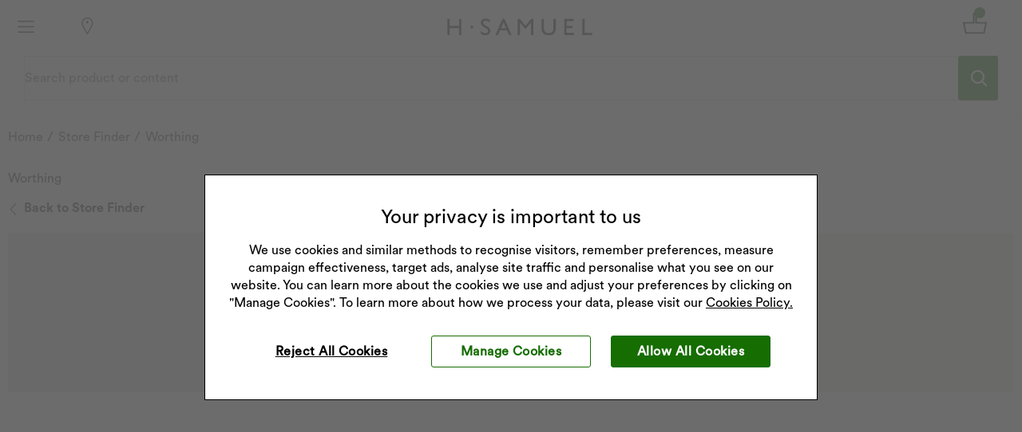

--- FILE ---
content_type: text/html;charset=UTF-8
request_url: https://www.hsamuel.co.uk/store/GB-REG/Worthing/HS4371
body_size: 53021
content:
<!DOCTYPE html>
<html lang="en-GB">

<head>
	<script src="https://portal.afterpay.com/afterpay-async.js" async defer></script>
		<script src="https://js.afterpay.com/afterpay-1.x.js" data-min="40.00" data-max="1600.00" async></script>
		<!--</script>
    Loads Bazaarvoice Javascript Source
           <script defer src="//apps.bazaarvoice.com/deployments/hsamuel/main_site/production/en_GB/bv.js"></script>-->
	<title>
		Worthing - Worthing , GB Region | H.Samuel</title>
	
	<meta http-equiv="Content-Type" content="text/html; charset=utf-8"/>
	<meta http-equiv="X-UA-Compatible" content="IE=edge">
	
	<meta charset="utf-8">
	<meta name="viewport" content="width=device-width,  initial-scale=1.0, maximum-scale=2.0">
	<!-- Needed to turn off iOS phone number detection -->
	<meta name="format-detection" content="telephone=no" />
	<meta name="keywords" content="Worthing,BN11 3AX,United Kingdom">
<meta name="description">
<meta property="og:image">
<meta property="og:title" content="StoreFinder Page">
<meta property="og:description">
<meta property="og:url" content="https://www.hsamuel.co.uk/store/GB-REG/Worthing/HS4371">













    
    
    
    
        
            
            
                
            
            
        

        

        
            
                
                
                    
                
            
        

        

        

        

        <link rel="canonical" href="https://www.hsamuel.co.uk/store/GB-REG/Worthing/HS4371"/>
        
    
<link rel="shortcut icon" type="image/x-icon" href="/_ui/v0001/responsive/theme-hsamuel/images/favicon.ico" />

	<link rel="apple-touch-icon" sizes="114x114" href="https://images-aka.hsamuel.co.uk/ico/hsamuel-touch-icon-iphone.png">
	<link rel="apple-touch-icon" sizes="144x144" href="https://images-aka.hsamuel.co.uk/ico/hsamuel-touch-icon-ipad.png">

	<link rel="preconnect" href="https://www.google-analytics.com" crossorigin>
	<link rel="preconnect" href="https://www.adservice.google.com" crossorigin>
	<link rel="preconnect" href="https://connector-signetjewelers.gomoxie.solutions" crossorigin>
	<link rel="preconnect" href="https://www.googletagmanager.com" crossorigin>
	
    <link rel="stylesheet" type="text/css" media="screen, projection, print" href="/_ui/v0001/responsive/theme-hsamuel/css/style.min.css"/>
<!-- HC-10248 HC-5243 & RD-4 Including Radial JS in Page header to support IE 11 promise issue. -->
	


<script type="text/javascript">
        var dataLayer = new Object();
        dataLayer = {
        		
        	
	        		"dl_sessionID": "400003002",
	        	
	       			 "dl_guestID":"",
	       		 
        	
            "dl_productsInCart": [
                
            ],
            
                "dl_userStatus":  "G",
            
            "dl_hierarchy": "Home, Store Finder, Worthing",
            
            "dl_productionBox": "www.hsamuel.co.uk",
            "dl_userAgent":  navigator.userAgent,
			"dl_ASMloggedin":"false",
        };

        dataLayer.page = {
            "dl_pageName":"StoreFinder Page | H.Samuel | H.Samuel",
            "dl_pageType": "Content",
            "dl_refUrlSource": "",
            "dl_storeAssisted": "",
            "dl_retailerName": "H.Samuel",
            "dl_StoreId": "4000",
			
		    		"dl_salesChannel" : "Website"
		    	
        };

        dataLayer.user = {
            
                "dl_UsersId": "anonymous",
            
            "dl_Email": "anonymous",
            
    			"dl_CustomerEmail": "",
    		
            "dl_hashedEmail": "",
            "dl_Hashed_phone_number": "",
            "dl_ipAddress": "52.14.118.67",
            "dl_city": "",
            "dl_state": "",
            "dl_zip": "",
            "dl_country": "",
            "dl_wishlistSKUs": "",
            "dl_storewishlistSKUs": "",
            "dl_lastLoginDate": "",
			"dl_LoginMethod": "",
			"dl_LoginSuccess": "",
			"dl_loyaltyMember": "false",
			"dl_loyaltyID": "",
			
                "dl_title": "",
                "dl_firstName": "",
                "dl_lastName": ""
			
        };
        var userEnteredSearchTerm = window.localStorage.getItem('userEnteredSearchTerm');
        var dlsearchterm = "";
        if(userEnteredSearchTerm==null){
            userEnteredSearchTerm='';
            if(dlsearchterm != null) {
                userEnteredSearchTerm = dlsearchterm;
            }
        }
        dataLayer.search = {
                 "dl_searchOrigin" : "",
                
                        "dl_searchId" : "",
                   
                
                        "dl_searchAttributionToken" : "",
                    
                 "dl_searchArea" : "",
                 "dl_searchType" : "",
                 "dl_searchSuccess": "",
        	     "dl_searchTerm":  userEnteredSearchTerm,
                 "dl_searchCategory":"",
                 "dl_searchItem":"" ,
                 "dl_RefinementString":"" ,
        	     "dl_orderItem.filter2": "",
        	     "dl_orderItem.filterName": "",
        	     "dl_results": "",
        	     "dl_defaultPageSize":"",
            	 "dl_lstOfBaseProducts" : ""
            	
        };
        
        dataLayer.category = {
        	      "dl_orderItem.productCategory":  "",
        	      "dl_orderItem.filter1":    "",
        	      "dl_orderItem.filter2":    "",
        	      "dl_orderItem.filterName":  "",
        	      "dl_defaultPageSize":""	
        	    };

       
    </script>
<script type="text/javascript">	
if(typeof dataLayer == "undefined" )
{ 
	var dataLayer = new Object();
}
 </script>
<script>
        if(dataLayer) {
            dataLayer.bv = {
                pixel: {
                    bvEnabled: true
                }
            };
            // UK2US-3210
            dataLayer.trustPilot = true;  
        }
    </script>
<script>
				window.gtmDataLayer=[];
				gtmDataLayer.push(window.dataLayer);
			</script>
			<script>
			(function(w,d,s,l,i){w[l]=w[l]||[];w[l].push({'gtm.start':
			new Date().getTime(),event:'gtm.js'});var f=d.getElementsByTagName(s)[0],
			j=d.createElement(s),dl=l!='dataLayer'?'&l='+l:'';j.async=true;j.src=
			'https://www.googletagmanager.com/gtm.js?id='+i+dl;f.parentNode.insertBefore(j,f);
			})(window,document,'script','gtmDataLayer','GTM-PCD6NDR');</script>
		<!-- CPT-3840 - Start -->
	
	<script src="https://www.paypalobjects.com/api/checkout.js"></script>
	
	<!-- CPT-3840 - End -->
	
	<!-- PPT-6051 - Start -->
	<!-- PPT-6051 - End -->
	
	<!-- CPTM-5236 Start -->
	<!-- CPTM 5236 End -->
	
	<script type="text/javascript">
	if (navigator.userAgent.indexOf('IEMobile') === -1) {
		document.documentElement.className += ' ie-sb';
	}
</script>












<script type="application/ld+json">
	{
  		"@context" : "http://schema.org",
  		"@type" : "Organization",
  		"name" : "H.Samuel",
  		"url" : "https://www.hsamuel.co.uk",
		  "logo": "https://www.hsamuel.co.ukhttps://images-aka.hsamuel.co.uk/ico/hsamuel-logo.svg",
  		"sameAs" : [
    		
  		]
	}
</script>
<script type="application/ld+json">
	{
  		"@context" : "http://schema.org",
  		"@type" : "WebSite",
  		"name" : "H.Samuel",
  		"alternateName" : "",
  		"url" : "https://www.hsamuel.co.uk"
	}
</script>

</head>
<body itemscope itemtype=http://schema.org/WebPage class="page-storefinderPage pageType-ContentPage template-pages-storeFinder-storeFinderSearchPage pageLabel-storefinder language-en_GB">

	<noscript><iframe src="https://www.googletagmanager.com/ns.html?id=GTM-PCD6NDR"
	height="0" width="0" style="display:none;visibility:hidden"></iframe></noscript>
	<div data-currency-iso-code="GBP">
		    <div id="main-container" class="container main-container " data-sig-mod="amor">
				<div class="main-inner">
					<div class="yCmsContentSlot container ">
<div class="content se-component"><style type="text/css">
  /*--- SMART EDIT COMPONENT NAME: HS - Custom CSS - UK UX custom CSS for HS SE ---*/
  /* --- Category Carousel - Start --- */
  .all-category-bar {
    margin: 0;
    background-color: #F7F6F6;
    padding: 20px 0px 5px;
    /* margin-top: -17px; */
  }

  .all-category-bar .hs-mini-card-row-scroll {
    margin: 0;
    padding: 1px 20px;
    gap: 5%;
  }

  .all-category-bar .hs-mini-card {
    max-width: 12%;
  }

  .all-category-bar .hs-mini-card:hover {
    box-shadow: none;
    transform: scale(1.025);
  }

  .all-category-bar .hs-mini-card-img {
    border-radius: 100%;
    border: solid 3px #FFFFFF;
    box-shadow: 0px 0px 0px 1px #9e9e9e;
  }

  .all-category-bar .hs-mini-card-text {
    padding: 10px 0;
    /* min-width: 140px; */
  }

  @media screen and (max-width: 768px) {
    .homepage-category-bar .hs-mini-card {
      max-width: 40%;
    }

    .all-category-bar .hs-mini-card-row-scroll .hs-mini-card-img {
      width: 100px;
    }
  }

  /* --- Category Carousel - End --- */
  /*--- HS CTA BUTTONS start ---*/
  .hs-button {
    font-size: 16px;
    font-family: 'CircularXX-Bold';
    padding: 12px 20px 10px;
    text-align: center;
    font-weight: 500;
    border-radius: 3px;
    min-width: 240px;
    display: inline-block;
    -webkit-transition: 0.2s;
    -moz-transition: 0.2s;
    -o-transition: 0.2s;
    transition: 0.2s;
    text-decoration: none !important;
    line-height: 1.8rem;
  }

  .hs-button-row {
    width: 100%;
    margin: 20px 0;
    justify-content: center;
    display: flex;
    flex-wrap: wrap;
    gap: 20px;
  }

  .hs-cta-primary,
  .hs-cta-secondary:hover,
  .hs-cta-tertiary:focus:active {
    background-color: #166D02;
    border: solid 1px #166D02;
    color: #FFFFFF !important;
  }

  .hs-cta-secondary,
  .hs-cta-primary:hover {
    background-color: #FFFFFF;
    border: solid 1px #166D02;
    color: #166D02 !important;
  }

  .hs-cta-tertiary {
    background-color: #FFFFFF;
    border: solid 1px #212721;
    color: #212721 !important;
  }

  .hs-cta-tertiary:hover,
  .hs-cta-primary:focus:active,
  .hs-cta-secondary:focus:active {
    background-color: #212721;
    border: solid 1px #212721;
    color: #FFFFFF !important;
  }

  .hs-cta-inactive {
    background-color: #D9D2D2;
    border: solid 1px #D9D2D2;
    color: #484849 !important;
  }

  .image-text-tile .image-text .hs-button-row {
    position: inherit;
  }

  .hs-column-buttons .hs-button {
    min-width: 190px;
  }

  @media screen and (max-width: 1280px) {
    .hs-column-buttons .hs-button {
      width: 30%;
    }
  }

  @media screen and (max-width: 768px) {
    .hs-button-row {
      margin: 20px auto;
    }

    .hs-button {
      width: 90%;
    }

    .seo-banner-text .hs-button-row {
      padding-top: 0 !important;
    }

    .hs-column-buttons .hs-button {
      min-width: auto;
      width: 44%;
    }
  }

  /*--- HS CTA BUTTONS end ---*/
  /*--- Header start ---*/
  .main-header .my-account-navigation .nav-links .top-nav-link a {
    text-decoration: none;
  }

  .main-header .my-account-navigation .nav-links .top-nav-link a:hover {
    text-decoration: underline;
  }

  .main-header .sm-navigation .mobile-search-bar {
    margin-top: 0;
  }

  .top-strip {
    background-color: #DD261A;
    color: #FFF !important;
    display: flex;
    font-size: 14px !important;
    justify-content: center;
    margin: 0;
    padding: 5px;
    width: 100%;
  }

  .top-strip a:hover {
    text-decoration: underline;
  }

  /*--- Header end---*/
  /*--- H1 H2 H3 H4 & FONTS start ---*/
  /*.yCmsComponent body {
		font-family: 'CircularXX-Book',sans-serif;
		color: #212721;
	}

	.yCmsComponent p, .yCmsComponent h1, .yCmsComponent h2, .yCmsComponent h3, .yCmsComponent h4, .yCmsComponent h5 {
		text-align: center;
	}

	.yCmsComponent h2, .yCmsComponent h4, .yCmsComponent h5, .yCmsComponent b, .yCmsComponent strong {
		font-family: 'CircularXX-Bold';
	}

	.yCmsComponent p {
		font-size: 16px;
		margin: 10px;
		line-height: 24px;
	}

	.yCmsComponent h1 {
		font-size: 42px;
		line-height: 56px;
		margin: 40px 0;
	}
	
	.yCmsComponent h2 {
		font-size: 32px;
		line-height: 44px;
	}
	
	.yCmsComponent h3 {
		font-size: 28px;
		line-height: 38px;
	}
	
	.yCmsComponent h4 {
		font-size: 18px;
		line-height: 27px;
	}
	
	.yCmsComponent h5 {
		font-size: 16px;
		line-height: 25px;
	}
	
	.plp-search-text-tile {
		font-size: 42px;
		line-height: 56px;
	}

	.smartEdit-carousel .heading-title {
		text-transform: none;
	}

	.hs-category-h2 {
		margin: 40px 0 20px;
	}

	.yCmsComponent a:hover, .yCmsComponent a:focus {
		text-decoration: none;
		color: #212721;
	}

	@media only screen and (max-width: 768px) {
		.yCmsComponent h1 {
			font-size: 32px;
			line-height: 44px;
			margin: 20px 0;
		}

		.yCmsComponent h2 {
			font-size: 26px;
			line-height: 37px;
		}

		.yCmsComponent h3 {
			font-size: 22px;
			line-height: 33px;
		}

		.plp-search-text-tile {
			font-size: 32px;
			line-height: 45px;
		}
	}*/
  /*--- H1 H2 H3 H4 & FONTS end ---*/
  /*--- Footer start ---*/
  .footer-links a {
    text-decoration: none;
  }

  .footer-links a:hover {
    text-decoration: underline;
  }

  footer .join-list .sub-text a,
  .join-list .sub-text-head a {
    font-size: 14px;
  }

  /*--- Footer end ---*/
  /*--- Sub cat start ---*/
  .hs-sub-cat-link-section {
    background-color: #F7F6F6;
    margin: 0 auto;
    width: 100%;
    padding: 20px 0px;
    display: inline-block;
  }

  .hs-sub-cat-link-container {
    margin: 0 auto;
    text-align: center;
  }

  .hs-sub-cat-link {
    padding: 10px 20px;
    margin: 0 auto;
    display: inline-block;
  }

  .hs-sub-cat-link-element {
    margin: 0 auto;
    text-align: center;
    text-decoration: none !important;
    m
  }

  .hs-sub-cat-link-element:hover>.hs-sub-cat-img {
    border: solid 1px black;
  }

  .hs-sub-cat-link p {
    font-size: 1.2rem;
    color: black;
    text-align: center;
    margin: 0 auto;
    padding: 10px 0 0;
    font-family: 'CircularXX-Book', sans-serif;
  }

  .hs-sub-cat-img {
    display: block;
    margin: 0 auto;
    max-width: 100px;
    height: auto;
    border-radius: 100%;
    border: solid 1px transparent;
    background-color: #F7F6F6;
  }

  .hs-sub-cat-link-section h2 {
    margin: 0 0 10px 0;
  }

  @media only screen and (max-width: 768px) {
    .hs-sub-cat-link-section {
      margin: 20px 0 10px;
    }

    .hs-sub-cat-link-section {
      padding: 15px 0px;
    }

    .hs-sub-cat-img {
      max-width: 60px;
    }

    .hs-sub-cat-link {
      padding: 0;
      margin: 0 5px;
      vertical-align: top;
      width: 22%;
    }

    .hs-sub-cat-link p {
      font-size: 1rem;
      margin: 0 auto;
      padding: 5px 0 0;
      line-height: 1.2rem;
    }
  }

  /*--- Sub cat end ---*/
  /*--- PLP SEO Elements start ---*/
  .PLP-SEO-Section {
    margin: 0px 10px;
  }

  .plp-content-block .se-component h1 {
    font-size: 42px;
    margin: 0 0 20px;
    text-align: center;
    color: #212721;
  }

  .PLP-SEO-Section p {
    font-size: 16px;
    text-align: center;
    margin: 0 !important;
  }

  .PLP-SEO-Section .hs-readmore {
    display: flex;
    margin: 0 auto;
  }

  #PLP-Banner {
    display: flex;
    justify-content: center;
    margin: 0 0 20px;
  }

  @media only screen and (max-width: 768px) {
    #PLP-Banner img {
      width: 100%;
    }

    .plp-content-block .se-component h1 {
      font-size: 32px;
      line-height: 45px;
    }

    #PLP-Banner {
      margin: 0 0 20px;
    }
  }

  /*--- PLP SEO Elements end ---*/
  /*--- PLP Ingrid Banners start ---*/
  .hs-ingrid-banner {
    display: flex;
    flex-direction: column;
    height: 100%;
    background-size: cover;
    background-position: center;
    justify-content: end;
    position: relative;
  }

  .hs-ingrid-banner-text-container {
    display: flex;
    flex-direction: column;
    align-items: center;
    justify-content: center;
    gap: 20px;
    padding: 100px 10px 30px;
  }

  .hs-ingrid-dark {
    background: linear-gradient(180deg, rgba(16, 24, 32, 0) 0%, rgba(16, 24, 32, 1) 80%, rgba(16, 24, 32, 1) 100%);
    color: white;
  }

  .hs-ingrid-light {
    background: linear-gradient(180deg, rgba(247, 246, 246, 0) 0%, rgba(247, 246, 246, 1) 60%, rgba(247, 246, 246, 1) 100%);
    color: #212721;
  }

  .hs-ingrid-banner h3 {
    font-size: 28px;
    line-height: 38px;
  }

  .hs-ingrid-banner p {
    margin: 0;
  }

  .hs-ingrid-banner .hs-ingrid-img {
    width: 100%;
  }

  .hs-ingrid-banner .hs-button {
    min-width: auto;
    width: 90%;
  }

  .hs-ingrid-banner-text-container h2,
  .hs-ingrid-banner-text-container h3,
  .hs-ingrid-banner-text-container h4,
  .hs-ingrid-banner-text-container p {
    text-align: center;
  }

  .hs-ingrid-ends-message {
    width: 100%;
    padding: 10px 5px 5px;
    position: absolute;
    top: 0;
  }

  .hs-ingrid-ends-message-dark {
    background-color: #212721;
  }

  .hs-ingrid-ends-message-dark p,
  .hs-ingrid-ends-message-dark h3 {
    color: #FFF;
  }

  .hs-ingrid-ends-message-light {
    background-color: #F7F6F6;
  }

  .hs-ingrid-ends-message-light h3,
  .hs-ingrid-ends-message-light p {
    color: #212721;
  }

  @media screen and (max-width: 768px) {
    .hs-ingrid-banner-text-container {
      padding: 80px 10px 15px;
      gap: 10px;
    }

    .hs-ingrid-banner .hs-button {
      width: 100%;
    }

    .hs-ingrid-banner h3 {
      font-size: 22px;
      line-height: 33px;
      margin: 0;
    }
  }

  /*--- PLP Ingrid Banners end ---*/
  /*--- Quick links - start ---*/
  #quicklinks {
    margin: 20px 0;
  }

  #quicklinks .row {
    display: flex;
    flex-direction: row;
    justify-content: center;
    gap: 15px;
  }

  #quicklinks .column {
    display: flex;
    align-items: center;
    border-radius: 10px;
    background-color: #f7f6f6;
    max-width: 240px;
    transition: 250ms;
  }

  #quicklinks .column img {
    mix-blend-mode: multiply;
    width: 65px;
    padding: 10px 0 10px 15px;
  }

  #quicklinks .column .quick-links-title {
    text-align: left;
    font-size: 16px;
    text-decoration: none;
    display: flex;
    height: 100%;
    align-items: center;
    padding: 10px 15px 10px 10px;
  }

  #quicklinks .column:hover {
    box-shadow: 0px 0px 30px 0px rgba(72, 72, 73, 0.30);
  }

  @media (max-width: 768px) {
    #quicklinks {
      overflow-x: auto;
    }

    #quicklinks .row {
      justify-content: left;
      column-gap: 10px;
      margin: 0;
    }

    #quicklinks .column {
      max-width: 260px;
    }
  }

  /*--- Quick links - end ---*/
  /*--- Jump to start ---*/
  .hs-jump-to-container {
    background-color: #F7F6F6;
    padding: 20px 10px;
    margin: 20px auto;
    display: flex;
    flex-direction: column;
    gap: 10px;
  }

  .hs-jump-to-container h2 {
    margin: 0;
  }

  .hs-jump-to {
    overflow-x: auto;
  }

  .hs-jump-to .row {
    display: flex;
    width: auto;
    width: fit-content;
    margin: 10px auto;
    gap: 20px;
  }

  .hs-jump-to .column {
    display: flex;
    align-items: flex-start;
  }

  .hs-jump-to .column a {
    font-size: 16px;
    width: 150px;
  }

  @media (max-width: 768px) {
    .hs-jump-to .row {
      gap: 10px;
    }
  }

  /*--- Jump to end ---*/
  /*--- FAQs start ---*/
  .faq-question {
    margin-top: 40px !important;
    text-align: left !important;
    font-family: 'CircularXX-Bold';
    font-size: 16px;
  }

  .faq-answer {
    text-align: left !important;
  }

  /*--- FAQs end ---*/
  /*--- Category Hero Banner start ---*/
  .holiday-gg-hero-slideshow .hero-content-container-left,
  .holiday-gg-hero-slideshow .hero-content-container-left-center,
  .hero-content-container-right,
  .holiday-gg-hero-slideshow .hero-content-container-right-center,
  .hero-content-container-center {
    position: absolute;
    top: 0;
    bottom: 0;
    width: 33%;
    margin: auto;
  }

  .holiday-gg-hero-slideshow .hero-content-container-left {
    left: 40px;
  }

  .holiday-gg-hero-slideshow .hero-content-container-left-center {
    left: 10%;
  }

  .holiday-gg-hero-slideshow .hero-content-container-right {
    right: 40px;
  }

  .holiday-gg-hero-slideshow .hero-content-container-right-center {
    right: 10%;
  }

  .hero-content-container-center {
    left: 0;
    right: 0;
  }

  .store-page-inner-content-container {
    width: 100%;
    margin: 0 auto;
    position: relative;
    height: 100%;
    justify-content: center;
    align-items: center;
    display: flex;
    flex-direction: column;
  }

  .holiday-gg-hero-slideshow .floating-box {
    justify-content: center;
    align-items: center;
    display: flex;
    flex-direction: column;
    padding: 20px;
    border-radius: 5px;
    gap: 20px;
  }

  .holiday-gg-hero-slideshow {
    margin: 0 0 40px;
  }

  .hs-bg-box {
    background-color: rgb(265, 265, 265, 0.8);
  }

  .hs-hero-img {
    width: 100%;
  }

  .yCmsComponent .category-hero-h1 {
    font-size: 42px;
    line-height: 56px;
  }

  .floating-box .category-hero-h1,
  .floating-box p,
  .floating-box .hs-button-row {
    margin: 0 !important;
  }

  .floating-box .hs-button {
    width: auto;
    min-width: 200px;
  }

  .hs-floating-box-light-text .category-hero-h1,
  .hs-floating-box-light-text p {
    color: #FFFFFF;
  }

  .hs-floating-box-dark-text .category-hero-h1,
  .hs-floating-box-dark-text p {
    color: #212721;
  }

  @media screen and (max-width: 768px) {
    .holiday-gg-hero-slideshow .floating-box {
      width: 100%;
      padding: 10px 20px;
    }

    .holiday-gg-hero-slideshow {
      margin: 0 0 20px;
    }

    .hs-floating-box-light-text .category-hero-h1,
    .hs-floating-box-light-text p {
      color: #212721;
    }

    .yCmsComponent .category-hero-h1 {
      font-size: 32px;
      line-height: 45px;
    }
  }

  /*--- Category Hero Banner end ---*/
  /*--- Department Hero Banner start ---*/
  .department-hero .floating-box {
    justify-content: center;
    align-items: center;
    display: flex;
    flex-direction: column;
    padding: 20px;
    border-radius: 5px;
    gap: 20px;
  }

  .department-hero .hero-content-container-left,
  .department-hero .hero-content-container-right,
  .department-hero .hero-content-container-center {
    position: absolute;
    top: 0;
    bottom: 0;
    width: 40%;
    margin: auto;
  }

  .department-hero .hero-content-container-left {
    left: 8%;
  }

  .department-hero .hero-content-container-right {
    right: 8%;
  }

  .department-hero .hero-content-container-center {
    left: 0;
    right: 0;
  }

  .department-hero .hs-bg-box-dark {
    background-color: rgba(16, 24, 32, 0.5);
    backdrop-filter: blur(0.15rem);
  }

  .department-hero .hs-bg-box-light {
    background-color: rgb(265, 265, 265, 0.8);
    backdrop-filter: blur(0.15rem);
  }

  .department-hero .floating-box .hs-button {
    width: 60%;
  }

  .department-hero a {
    font-family: 'CircularXX-Bold';
  }

  .department-hero .hs-bg-box-dark h1,
  .department-hero .hs-bg-box-dark p,
  .department-hero .hs-bg-box-dark a {
    color: #FFF;
  }

  .department-hero .hs-bg-box-light h1,
  .department-hero .hs-bg-box-light p,
  .department-hero .hs-bg-box-light a {
    color: #212721;
  }

  .department-hero-inner {
    position: relative;
  }

  @media screen and (max-width: 768px) {

    .department-hero .hero-content-container-left,
    .department-hero .hero-content-container-right,
    .department-hero .hero-content-container-center {
      left: 0;
      right: 0;
      width: 90%;
      display: flex;
    }

    .department-hero .floating-box .hs-button {
      width: 100%;
    }
  }

  /*--- Department Hero Banner end ---*/
  /*--- Brand Hero Banner start ---*/
  .hs-brand-hero .floating-box {
    min-width: 500px;
    max-width: 800px;
  }

  .hs-brand-hero .hero-content-container-left,
  .hs-brand-hero .hero-content-container-right,
  .hs-brand-hero .hero-content-container-center {
    width: auto;
  }

  @media screen and (min-width: 1024px) {
    .hs-brand-hero .floating-box {
      min-width: 500px;
      max-width: 600px;
    }

    .hs-brand-hero .floating-box .hs-button {
      width: 40%;
    }
  }

  @media screen and (max-width: 768px) {
    .hs-brand-hero .floating-box {
      min-width: auto;
      width: 90%;
    }
  }

  /*--- Brand Hero Banner end ---*/
  /*--- Blog Hero Banner start ---*/
  .blog-page-hero-banner {
    height: 400px;
    position: relative;
    margin: 0 0 40px;
  }

  .blog-hero-floating-box {
    background-color: rgb(265, 265, 265, 0.7);
    display: flex;
    flex-direction: column;
    justify-content: center;
    position: absolute;
    padding: 20px;
    width: 60%;
    right: 30px;
    top: 30px;
    gap: 20px;
    border-radius: 3px;
  }

  .blog-hero-floating-box h1 {
    margin: 0 !important;
  }

  .blog-hero-floating-box p {
    margin: 0 !important;
  }

  @media screen and (min-width: 1280px) {
    .blog-hero-floating-box {
      max-width: 40%;
    }
  }

  @media screen and (max-width: 768px) {
    .blog-hero-floating-box {
      width: 100%;
      right: 0;
      top: 0;
      height: 100%;
    }
  }

  /*--- Blog Hero Banner end ---*/
  /*--- Mini Cards start ---*/
  .hs-mini-card-section {
    margin: 40px auto;
    text-align: center;
  }

  .hs-mini-card-row {
    display: flex;
    gap: 30px;
    justify-content: center;
  }

  .hs-mini-card {
    max-width: 18%;
    display: inline-block;
    -webkit-transition: 0.4s;
    -moz-transition: 0.4s;
    -o-transition: 0.4s;
    transition: 0.4s;
  }

  .hs-mini-card:hover {
    box-shadow: 1px 1px 20px 5px #d4d4d6;
  }

  .hs-mini-card-img {
    max-width: 100%;
  }

  .hs-mini-card-text {
    font-size: 18px !important;
    padding: 10px;
    text-decoration: none !important;
    display: flex;
    justify-content: center;
  }

  .hs-mini-card-section h2 {
    margin: 20px 0;
  }

  @media screen and (max-width: 768px) {
    .hs-mini-card-section {
      margin: 30px auto;
    }

    .hs-mini-card-row {
      flex-wrap: wrap;
      gap: 20px;
      margin: 0 10px;
    }

    .hs-mini-card-row .hs-mini-card {
      width: 46%;
      max-width: none;
    }
  }

  /*--- Mini Cards end ---*/
  /*--- Mini Cards Scroll start ---*/
  .hs-mini-card-row-scroll {
    display: flex;
    gap: 30px;
    justify-content: center;
  }

  .grey-mini-cards .hs-mini-card {
    background-color: #F7F6F6;
  }

  .grey-fade-mini-cards .hs-mini-card {
    background: rgb(255, 255, 255);
    background: linear-gradient(180deg, rgba(255, 255, 255, 1) 0%, rgba(255, 255, 255, 1) 45%, rgba(247, 246, 246, 1) 67%, rgba(247, 246, 246, 1) 100%);
  }

  @media screen and (max-width: 768px) {
    .hs-mini-card-row-scroll {
      display: flex;
      overflow-x: auto;
      gap: 20px;
      justify-content: left;
      padding: 0 10px;
    }

    .hs-mini-card-row-scroll .hs-mini-card {
      max-width: none;
    }

    .hs-mini-card-row-scroll .hs-mini-card-img {
      width: 150px;
      max-width: none;
    }
  }

  /*--- Mini Cards Scroll end ---*/
  /*--- Mini Cards Manual start ---*/
  .hs-mini-card-manual {
    align-items: center;
    color: #212721;
    display: flex;
    flex-direction: column;
    font-size: 28px !important;
    height: 240px;
    justify-content: center;
    line-height: 38px;
    padding: 5px;
    text-decoration: none !important;
    -webkit-transition: 0.4s;
    -moz-transition: 0.4s;
    -o-transition: 0.4s;
    transition: 0.4s;
    width: 18%;
  }

  .hs-mini-card-manual span {
    font-size: 16px;
    padding: 10px 0 0;
  }

  .hs-mini-card-manual:hover {
    box-shadow: 1px 1px 20px 5px #d4d4d6;
  }

  @media screen and (max-width: 768px) {
    .hs-mini-card-manual {
      font-size: 22px !important;
    }

    .hs-mini-card-row .hs-mini-card-manual {
      width: 45%;
    }

    .hs-mini-card-row-scroll .hs-mini-card-manual {
      min-width: 180px;
    }
  }

  /*--- Mini Cards Manual end ---*/
  /*--- 0% APR Black banner start ---*/
  .hs-html-landscape-finance-banner {
    background-color: #212721;
    color: #FFFFFF;
    margin: 40px 0;
    padding: 0 0 20px;
    text-align: center;
  }

  .ifc-banner-large-number {
    display: inline-block;
    font-family: 'CircularXX-Bold', sans-serif;
    height: 82px;
    font-size: 80px !important;
    line-height: 82px !important;
    margin: 20px 0 0 !important;
  }

  .ifc-banner-font {
    margin: 0 auto !important;
    font-size: 28px !important;
    padding: 0 10px 10px;
    line-height: 38px !important;
  }

  .ifc-banner-link {
    color: #FFFFFF !important;
    font-size: 22px !important;
    font-family: 'CircularXX-Bold', sans-serif;
    text-decoration: underline;
  }

  .ifc-banner-link:hover {
    color: #FFFFFF;
    text-decoration: none;
  }

  /*--- 0% APR Black banner end ---*/
  /*--- Landscape HTML Image start ---*/
  .hs-landscape-img-section {
    margin: 0 auto;
    text-align: center;
  }

  .hs-landscape-img {
    max-width: 100%;
  }

  /*--- Landscape HTML Image end ---*/
  /*--- HTML Landscape Split Section start ---*/
  .hs-landscape-section {
    background-color: #F7F6F6;
    display: flex;
    margin: 40px 0;
  }

  .hs-landscape-split {
    width: 50%;
    margin: auto;
    line-height: 0;
  }

  .hs-landscape-split h3 {
    margin: 10px;
  }

  .hs-landscape-split .hs-button-row {
    margin: 20px 10px;
    width: auto;
  }

  .hs-landscape-media {
    width: 100%;
    height: 100%;
  }

  .hs-landscape-section .hs-text-side {
    margin: auto;
  }

  .hs-landscape-split .iframe-container {
    position: relative;
    width: 100%;
    padding-bottom: 56.25%;
    height: 0;
  }

  .hs-landscape-split .iframe-container iframe {
    position: absolute;
    top: 0;
    left: 0;
    width: 100%;
    height: 100%;
  }

  @media screen and (max-width: 768px) {
    .hs-landscape-section {
      display: inline-block;
    }

    .hs-landscape-split {
      width: 100%;
      padding: 10px;
    }

    .hs-landscape-split h3 {
      margin: 20px 10px 10px 10px;
    }
  }

  /*--- HTML Landscape Split Section end ---*/
  /*--- HTML Brand Video Start ---*/
  .hs-brand-video-component {
    background: rgb(247, 246, 246);
    background: linear-gradient(180deg, rgba(247, 246, 246, 0) 0%, rgba(247, 246, 246, 0) 20%, rgba(247, 246, 246, 1) 20%, rgba(247, 246, 246, 1) 80%, rgba(247, 246, 246, 0) 80%, rgba(247, 246, 246, 0) 100%);
    display: flex;
    margin: 40px 0;
  }

  .hs-brand-video-component video {
    object-fit: cover;
    margin: 0 auto;
    aspect-ratio: 16/9;
    width: 50%;
    line-height: 0;
  }

  .youtube-video .iframe-container {
    position: relative;
    width: 100%;
    padding-bottom: 56.25%;
    height: 0;
  }

  .youtube-video .iframe-container iframe {
    position: absolute;
    top: 0;
    left: 0;
    width: 100%;
    height: 100%;
  }

  @media only screen and (max-width: 768px) {
    .hs-brand-video-component video {
      width: 95%;
      padding: 0 10px;
    }
  }

  /*--- HTML Brand Video end ---*/
  /*--- HS HTML Content start ---*/
  .hs-html-content ul li {
    font-size: 16px;
  }

  /*--- HS HTML Content end ---*/
  /*--- HS Customer Service start ---*/
  .hs-customer-service h1 {
    margin: 0 0 40px !important;
  }

  .hs-customer-service h3 {
    margin: 30px 10px 20px;
  }

  .hs-customer-service h4 {
    text-align: left;
    margin: 20px 10px 10px;
  }

  .hs-customer-service h5 {
    text-align: left;
    margin: 20px 10px 10px;
  }

  .hs-customer-service p {
    text-align: left !important;
  }

  .hs-customer-service small {
    margin: 10px;
  }

  .hs-customer-service hr {
    margin: 20px 0 40px;
  }

  .hs-customer-service ul {
    padding-left: 30px;
  }

  .hs-customer-service li {
    font-size: 16px;
    margin: 5px 10px;
  }

  .hs-customer-service img {
    display: flex;
    margin: 0 auto;
  }

  .hs-customer-service table {
    margin: 0 auto;
    border: solid 1px #D9D2D2;
    border-radius: 3px;
  }

  .hs-customer-service th {
    border: solid 1px #D9D2D2;
    color: #FFF;
    min-width: 100px;
    padding: 15px;
    font-size: 16px;
    background: #484849;
    margin: auto;
    text-align: center;
  }

  .hs-customer-service td {
    border: solid 1px #D9D2D2;
    padding: 10px;
    font-size: 14px;
  }

  .hs-customer-service dl {
    margin: 20px 10px;
    font-size: 16px;
  }

  .hs-customer-service dt {
    margin: 20px 0 0;
  }

  .hs-customer-service dd {
    display: block;
    margin-inline-start: 20px;
  }

  .hs-customer-service-hub {
    gap: 40px;
    display: flex;
    flex-wrap: wrap;
    justify-content: center;
  }

  .hs-cs-left-nav h3 {
    margin: 0 0 10px;
    text-align: left !important;
  }

  .hs-cs-left-nav {
    list-style: none;
    margin: 0;
    line-height: 2;
  }

  .hs-cs-left-nav ul {
    padding: 0;
  }

  .hs-cs-left-nav ul li {
    list-style: none;
    margin: 10px 0;
    font-size: 16px;
  }

  .hs-cs-card {
    border: solid 1px #D9D2D2;
    border-radius: 3px;
    padding: 20px;
    width: 30%;
  }

  .hs-cs-title {
    display: flex;
    gap: 20px;
    margin: 0 0 20px;
  }

  .hs-cs-title h3 {
    margin: auto 0 !important;
    text-align: left !important;
  }

  .hs-cs-icon {
    width: 50px;
    height: 50px;
  }

  .hs-cs-link {
    display: inline-block;
    width: 100%;
    text-align: left !important;
    margin: 0 0 10px;
  }

  @media screen and (max-width: 768px) {
    .hs-customer-service table {
      overflow-x: scroll;
      overflow-y: scroll;
      display: block;
      margin: 10px;
      max-height: 400px;
      padding: 10px;
    }

    .hs-customer-service td {
      max-width: 200px;
      min-width: 100px;
      word-wrap: break-word;
    }

    .hs-customer-service td #text {
      max-width: 200px;
      min-width: 100px;
      word-wrap: break-word;
    }

    .hs-customer-service dd {
      margin-inline-start: 10px;
    }

    .hs-customer-service-hub {
      margin: 0 10px;
      gap: 20px;
    }

    .hs-cs-card {
      border-top: none;
      border-left: none;
      border-right: none;
      border-radius: 0;
      width: 100%;
    }

    .hs-cs-icon {
      width: 40px;
      height: 40px;
    }
  }

  /*--- HS Customer Service end ---*/
  /*--- UK UX Enhanced USP Bar - start ---*/
  .main-header .stickyBottomBanner .nav-carousel {
    min-height: auto !important;
    padding: 10px 0 0;
  }

  .main-header .stickyBottomBanner .nav-carousel .owl-carousel .owl-controls .owl-pagination .owl-page {
    width: auto !important;
    height: auto !important;
    margin: 0 !important;
    padding: 0 !important;
  }

  .main-header .stickyBottomBanner .nav-carousel .owl-carousel .owl-controls .owl-pagination .owl-page span {
    width: 24px !important;
    height: 3px !important;
    margin: 0 5px !important;
    padding: 0 !important;
  }

  .main-header .stickyBottomBanner .nav-carousel .owl-carousel .owl-controls .owl-pagination {
    margin-bottom: 8px;
  }

  .UX-UK-enhanced-USP {
    display: flex;
    flex-direction: row;
    justify-content: center;
    align-items: center;
  }

  .UX-UK-enhanced-USP img {
    height: 25px;
    width: auto;
    margin-right: 6px;
  }

  .UX-UK-enhanced-USP a {
    text-decoration: none !important;
    font-size: 16px;
    margin-top: 5px;
  }

  @media screen and (min-width: 1281px) {
    .main-header .stickyBottomBanner .nav-carousel {
      padding: 10px;
    }
  }

  /*--- UK UX Enhanced USP Bar - end ---*/
  /*--- Brand Bar start ---*/
  .brand-bar {
    padding: 30px 0px;
    overflow-x: auto;
  }

  .brand-bar .row {
    display: flex;
    flex-direction: row;
    flex-wrap: none;
    width: auto;
    justify-content: center;
    flex-grow: inherit;
    width: fit-content;
    margin: auto;
    column-gap: 20px;
  }

  .brand-bar .column {
    display: flex;
    flex-direction: column;
    justify-content: center;
    flex-basis: 100%;
    flex: 1;
    align-items: center;
    flex-grow: unset;
    transition: 250ms;
    border: solid 1px #D9D2D2;
    border-radius: 5px;
  }

  .brand-bar .column:hover {
    box-shadow: 0px 0px 30px 0px rgba(72, 72, 73, 0.30);
  }

  .brand-bar .column img {
    width: 200px;
    height: auto;
    padding: 0;
  }

  .brand-bar .column a {
    display: flex;
    justify-content: center;
    align-items: center;
    text-align: center;
    font-size: 16px;
    text-decoration: none;
    padding: 10px;
  }

  @media (max-width: 768px) {
    .brand-bar .row {
      column-gap: 10px;
    }

    .brand-bar .column img {
      max-width: 160px;
    }
  }

  /*--- Brand Bar end ---*/
  /*--- HS Read More start ---*/
  .hs-readmore {
    background: white;
    border: none;
    font-size: 16px;
    text-decoration: underline;
    padding: 10px;
  }

  .hs-readmore:hover {
    text-decoration: none;
  }

  .hs-readmore:before.collapsed {
    background: white;
    border: none;
  }

  button.hs-readmore.collapsed:before {
    content: 'Read More';
    display: block;
  }

  button.hs-readmore:before {
    content: 'Read Less';
    display: block;
  }

  /*--- HS Read More end ---*/
  /*--- HS Modal start ---*/
  .hs-ux-modal-header {
    margin-bottom: 20px;
  }

  .hs-ux-modal-header .close {
    margin: 0 !important;
    right: 5px !important;
  }

  .hs-ux-modal-header .modal-title {
    font-size: 26px;
    width: 90%;
    margin-bottom: 10px;
  }

  .modal-content .hs-customer-service p,
  .modal-content .hs-customer-service li {
    font-size: 14px;
  }

  .modal-content .hs-customer-service h3 {
    font-size: 28px;
    line-height: 38px;
  }

  .modal-content .hs-customer-service h4 {
    font-size: 18px;
    line-height: 27px;
  }

  .modal-content .hs-customer-service h5 {
    font-size: 16px;
    font-family: 'CircularXX-Bold';
    line-height: 24px;
  }

  .modal-content .hs-readmore {
    padding: 0;
    font-size: 14px;
  }

  @media screen and (max-width: 768px) {
    .modal-content {
      padding: 0 10px;
    }

    .modal-content .hs-customer-service h3 {
      font-size: 22px;
      line-height: 33px;
    }

    .modal-content .hs-customer-service h4 {
      font-size: 18px;
      line-height: 27px;
    }
  }

  /*--- HS Modal end ---*/
  /*--- HS Blog start ---*/
  /* If the screen size is 601px wide or more, set the font-size of 
	<div> to 42px */
  p.blog {
    font-size: 16px;
    line-height: 22px;
  }

  ol,
  ul.blog {
    font-size: 16px;
    text-align: left
  }

  @media screen and (min-width: 601px) {
    h1.blog {
      padding: 40px 0px;
    }

    h2.blog {
      padding: 20px 0px;
    }

    h3.blog {
      padding: 20px 0px;
    }

    h4.blog {
      padding: 20px 0px;
    }

    h5.blog {
      padding: 20px 0px;
    }
  }

  /* If the screen size is 600px wide or less, set the font-size of 
		<div> to 30px */
  @media screen and (max-width: 600px) {
    h2.blog {
      padding: 20px 0px;
    }

    h3.blog {
      padding: 20px 0px;
    }

    h4.blog {
      padding: 20px 0px;
    }

    h5.blog {
      padding: 20px 0px;
    }
  }

  /*--- HS Blog end ---*/
  /*--- HS Buying Guides start ---*/
  .hs-buying-guide {
    margin: 30px auto;
  }

  .hs-buying-guide .row {
    margin: 20px 0;
  }

  .hs-buying-guide .row h2,
  .hs-buying-guide .row h3 {
    margin: 10px;
  }

  .hs-buying-guide p,
  .hs-buying-guide li {
    text-align: left;
    font-size: 16px;
  }

  .hs-buying-guide h2 {
    text-align: left;
    margin: 40px 10px 20px;
  }

  .hs-buying-guide h3 {
    text-align: left;
    margin: 20px 10px 10px;
  }

  .hs-buying-guide h4 {
    text-align: left;
    margin: 15px 10px 10px;
  }

  .hs-buying-guide:has(.col-md-3):has(img) {
    display: flex;
  }

  .hs-buying-guide .col-md-3:has(img) {
    margin: auto;
  }

  .hs-buying-guide:has(.row):has(.col-md-3):has(img) {
    display: block;
  }

  .hs-buying-guide .row:has(.col-md-3):has(img) {
    display: flex;
  }

  @media screen and (max-width: 768px) {
    .hs-buying-guide:has(.col-md-3):has(img) {
      display: block;
    }

    .hs-buying-guide .row:has(.col-md-3):has(img) {
      display: block;
    }
  }

  /*--- HS Buying Guides end ---*/
  /*--- Smart Edit Custom CSS start ---*/
  .smart-edit-pack .pack-container-center .pack-child {
    margin: 15px;
  }

  .smart-edit-pack .pack-container-center {
    align-items: flex-start;
    justify-content: center;
  }

  .btn-back-to-top {
    text-decoration: none;
  }

  .department-hero .smartedit-component,
  .hs-brand-hero .smartedit-component,
  .holiday-gg-hero-slideshow .smartedit-component {
    margin: 0;
  }

  .yCmsComponent a {
    text-decoration: underline;
  }

  .yCmsComponent a:hover {
    text-decoration: none;
  }

  .store-details-container .store-details .row {
    margin-left: auto;
    margin-right: auto;
  }

  .store-details .store-display-name {
    margin-left: auto !important;
  }

  .breadcrumb-section .inner-container .breadcrumb {
    padding: 15px 10px;
  }

  .store-details .cta-link {
    margin-bottom: 20px;
  }

  /*--- groupby product carousel start ---*/
  .groupbyproduct-carousal-container {
    margin: 60px auto;
  }

  .groupbyproduct-carousal-container.amor-container .owl-carousel-wrapper .carousel-title {
    font-size: 28px;
    line-height: 38px;
    margin-bottom: 20px;
  }

  .groupbyproduct-carousal-container .owl-carousel-wrapper .product-details {
    font-size: 16px;
    line-height: 24px;
    color: #484849;
  }

  .groupbyproduct-carousal-container .owl-carousel-wrapper .product-price div {
    text-decoration: none !important;
  }

  .groupbyproduct-carousal-container .owl-carousel-wrapper .now-price {
    color: #212721;
    font-size: 16px;
  }

  .groupbyproduct-carousal-container .owl-carousel-wrapper .owl-item:has(.price-was) .now-price {
    color: #8F0017;
  }

  .groupbyproduct-carousal-container .owl-carousel-wrapper .price-was {
    color: #9e9e9e;
    font-size: 14px;
  }

  .groupbyproduct-carousal-container .amor-container .owl-carousel-wrapper .owl-container .item a:hover {
    text-decoration: underline !important;
  }

  .groupbyproduct-carousal-container .amor-container .owl-carousel-wrapper .owl-container .item a {
    text-decoration: none !important;
  }

  @media screen and (max-width: 768px) {
    .groupbyproduct-carousal-container.amor-container .owl-carousel-wrapper .carousel-title {
      font-size: 22px;
      line-height: 33px;
    }
  }

  /*--- groupby product carousel end ---*/
  @media screen and (max-width: 768px) {
    .smart-edit-pack .pack-container-center .pack-child {
      margin: 40px 10px;
    }

    .pack-container-center .smartedit-component {
      margin: 40px 0;
    }

    .smart-edit-pack .pack-container-center {
      padding: 0;
    }

    .breadcrumb-section {
      padding-left: 0;
    }

    .main-inner .header-ribbon {
      padding: 5px 10px;
    }
  }

  /*--- Smart Edit Custom CSS end ---*/
  /*--- Full Width Change DO NOT TOUCH - start ---*/
  .container {
    width: 100% !important;
  }

  .main-header {
    max-width: 100% !important;
  }

  @media (min-width: 768px) and (max-width: 1280px) {
    .container {
      max-width: 100% !important;
    }
  }

  .hs-component-full-width {
    left: 50%;
    margin-left: -50vw;
    margin-right: -50vw;
    max-width: 100vw;
    position: relative;
    right: 50%;
    width: 100vw;
  }

  .hs-component-full-width-container {
    max-width: 1440px;
    margin: 0 auto;
  }

  #checkout-body {
    max-width: 1440px !important;
  }

  .main-header .my-account-navigation .nav-links {
    float: none !important;
    padding: 10px 0 0 0 !important;
    margin: 0 !important;
  }

  .my-account-navigation {
    width: auto !important;
  }

  .main-header .top-navigation {
    float: none !important;
    max-width: 1440px !important;
  }

  .main-header .secondary-navigation {
    margin: 10px 0 10px !important;
  }

  .main-header .secondary-navigation .company-logo {
    height: 50px !important;
  }

  .main-header .primary-navigation ul {
    padding-bottom: 10px !important;
  }

  /* --- Footer --- */
  footer .content-links-container {
    max-width: 1440px !important;
    float: none !important;
  }

  .footer-base .container {
    max-width: 1440px !important;
    padding: 10px !important;
  }

  /* --- CHECKOUT --- */
  .template-pages-MultiStepCheckoutSummaryPageTemplate .main-container,
  .template-pages-OrderConfirmationPageTemplate .main-container {
    width: 100% !important;
  }

  .main-inner #banner-top .container .header-ribbon {
    width: 100% !important;
  }

  .checkout-header-lg.sticky-header-lg {
    margin: 0 !important;
    width: 100% !important;
  }

  .checkout-header .header-top .inner-container {
    padding: 0 20px !important;
    max-width: 1440px !important;
  }

  #banner-top {
    width: 100% !important;
  }

  footer.checkout {
    width: 100% !important;
    max-width: 100% !important;
  }

  /*--- Full Width Change DO NOT TOUCH - end ---*/
  @media (min-width: 991px) {
    .side-filters {
      width: 100% !important;
    }
  }
</style></div></div><!-- Header for Print media only -->
<div class="row print-header hidden-sm hidden-xs hidden-md hidden-lg">
	<div class="col-md-4 print-logo">
		<div class="simple-banner-component se-component">
    <a  href="/"><img class="img-responsive" alt="hsamuel-logo" src="https://images-aka.hsamuel.co.uk/ico/hsamuel-logo.svg"></a>
        </div>

</div>
	<div class="col-md-8 print-contact-info">
		text.header.contact.number.hsamuel</div>
</div>
<!-- End Print Header -->
<header role="banner" class="main-header main-header-md container header-top amor-container" data-sig-mod=",">
	<!-- Login Drawer changes Start -->
	<!-- Login Drawer changes end -->
	<div class="gtap-login-wrapper" data-sig-mod="sociallogin" >		
		<div id="g_id_onload"
	     data-client_id="760180497574-p94o6p03h90b4jsm90qd2ilch1jnpbuh.apps.googleusercontent.com"
	     data-login_uri="/login/social/go/onetap"
		 data-cancel_on_tap_outside="false"
		 data-auto_select="false">
		</div>		
	</div>
	<div role="navigation" aria-label="sign in and account menu" class="top-navigation hidden-xs hidden-sm ">
			<div class="row">
				<div class="col-md-4 contact-navigation">
					<ul class="contact-list">
								<!--Changes for showing store name at desktop -->
								<li class="mystore" data-url="/store-finder/local-store">
										<!-- Need to add BOPIS flags  -->
										<a class="store-name-text" style="display:none;">
											<span>My Store:</span>
											<div class="header-store-name"></div>
										</a>
										<button class="change-store-link" data-origin-id="header" data-toggle="modal" data-target="#storeFinderFlyout" style="display:none;">
										Change&nbsp;<span class="fa fa-diamond" aria-hidden="true"></span></button>
										<button class="select-store-link" data-origin-id="header" data-toggle="modal" data-target="#storeFinderFlyout">
										Select Your Store</button>
									</li>
								</ul>
						</div>
				<div class="col-md-8 my-account-navigation hidden-sm hidden-xs pull-right">
					<!-- for thir party only -->
					<ul class="nav-links pull-right">
								<li class="top-nav-link sign-in">
											<span class="signet-mark">&nbsp;<i class=" icon-inline icon-login-marker"></i></span>
											<a class="sidebar-login" href="/login">Sign In</a> <span class="seprator-dash-nondrawer" >&nbsp;/&nbsp;</span> <a class="sidebar-register create-account-link" href="/login#create-account">Create Account</a></li>
									<!-- 	change -->
									<!--  HC-980 : Wishlist link toggle--> 
									<!-- OCB-30 Favorites link name change to Wish List -->
									<li class="top-nav-link liOffcanvas">
																																				
															<span class="signet-mark">&nbsp;<i class="icon-inline icon-heart-stroke"></i></span>
															<a href="/favourites">
																Favourites</a>
								
											</li>
										<li class="top-nav-link">
										
											<span class="signet-mark">
											<i class="icon-inline icon-map-mark"></i>
											</span>
											<a href="/store-finder">
													Stores</a>
									
								</li>
								</ul>
						</div>
			</div>
		</div>
		
		<div class="secondary-navigation hidden-sm hidden-xs">
			<div id="stickyHeader" class="inner-container GB-sayt-header">
				<div class="row">
					<div class="col-sm-4 nav-promotion">
						<div class="header-col-inner">
							</div>
					</div>
					<div class="col-sm-4 company-logo">
						<div class="header-col-inner">
							<div class="simple-banner-component se-component">
    <a  href="/"><img class="img-responsive" alt="hsamuel-logo" src="https://images-aka.hsamuel.co.uk/ico/hsamuel-logo.svg"></a>
        </div>

</div>
					</div>
					<div class="col-sm-4 search-navigation">
						<div class="header-col-inner">
							<div class="row GB-sayt-padding-top">
								<script id="unbxdAutoSuggestedTermsHTMLTemplate" type="text/x-handlebars-template">
    {{#if resultsReturned}}
        <ul class="search-terms-list">
            {{#each autoSuggestedTermsList}}
                <li class="search-term-link">
                    {{#if this}}
                        <div>
                            <a href="{{this.url}}">
                                <span>{{{this.autosuggest}}}</span>
                            </a>
                        </div>
                    {{/if}}
                </li>
            {{/each}}
        </ul>
    {{/if}}
</script>
<script id="unbxdRelevantProductsSeperatorHTMLTemplate" type="text/x-handlebars-template">
    {{#if shouldRenderSeperator}}
        <div class="border borderSearch"></div>
        <h4 class="relevantText"> Relevant Products</h4>
    {{/if}}
</script>
<script id="unbxdRelevantProductsHTMLTemplate" type="text/x-handlebars-template">
    {{#if resultsReturned}}
        <ul class="product-suggestion-list">
            {{#each productList}}
                <li class="">
                    <a class="suggested-product" href="{{this.productUrl}}">
                        <div class="product-image">
                            <img class="" src="{{{this.productImageURL}}}" alt="{{this.term}}">
                        </div>
                        <div class="product-details">
                            <p class="product-details_title">{{this.term}}</p>
                            <p class="product-details_price">
                                {{#if this.isSinglePriceShowAndUK}}
                                    <span class="current-price current-price-red">{{this.price}}</span>
                                {{/if}}
                                {{#if this.isNotSinglePriceShowAndUK}}
                                    <span class="current-price">{{this.price}}</span>
                                {{/if}}
                                {{#if this.isPriceNotEqualMsrp}}
                                    <span class="original-price">{{this.msrp}}</span>
                                {{/if}}
                            </p>
                        </div>
                    </a>
                </li>
            {{/each}}
        </ul>
    {{/if}}
    {{#if showViewAllProductsLink}}
        <div class="relevant-product-button">
            <a  href="{{viewAllProductsURL}}"> View All Relevant Products</a>
        </div>
    {{/if}}
</script>
<script id="unbxdPreviousSearchTerm" type="text/x-handlebars-template">
{{#if previousSearchData}}
    <div class="search-terms-title">
        Search History</div>
    
    <ul class="trending-terms-list">
        {{#each trendingTermsList}}
            <li class="search-term-link">
                <a class="search-data" href="{{this.url}}">
                    {{this.query}}
                </a>
                <div class="clear-search-history">
                    <a class="currentClear previousClear-md" href="javascript:void(0);" aria-label="Clear Search" data-index="{{@index}}">
                        <span class="icon fa-Close-Circle" aria-hidden="true"></span>
                    </a>
                </div>
            </li>
        {{/each}}
    </ul>
{{/if}}
</script>
<script id="unbxdNoSearchResultHTMLTemplate" type="text/x-handlebars-template">
    <div class="inner-container">
        <div class="inner-header">
            {{noResultTitleText}}
        </div>
        <div class="inner-content">
            Please check the spelling, use broader search terms or limit your search to one or two words for better results. </div>
    </div>
</script>

<input type="hidden" id="unbxdConfiguration" data-unbxdurl="https://search.unbxd.io"
                                                data-unbxdkey="c78c1c01a9c942da2b4f11334ec27ca8"
                                                data-unbxdusername="ss-unbxd-auk-prod-hsamuel-uk54161718890393"
                                                data-autosuggestversion="V2"
                                                data-autosuggestinfieldscount="0"
                                                data-autosuggestpopularproductcount="15"
                                                data-autosuggestkeywordsuggestionscount="10"
                                                data-autosuggesttopqueriescount="6"
                                                data-autosuggestpromotedsuggestioncount="15"
                                                data-autosuggestpopularproductsfields="doctype,v_sku,v_title,v_imageUrl,v_imgx260,v_productUrl,v_MSRP,v_price,v_stockLevel"
                                                data-autosuggestvariantsenabled="true"
                                                data-autosuggestspellcheckenabled="true"
                                                data-autosuggestpopularproductsfilter=""
                                                data-autosuggestpopularProductsfilterid=""
                                                data-autosuggestproductfilter=""
                                                data-currencysymbol="&#163"
                                                data-searchProvider="unbxd"
                                                data-saytsuggestedtermscount=""
                                                data-saytscopedsearchitems=""
                                                data-previoussearchtermssize=""
                                                data-saytminlength=""
                                                data-noresulttitle="We couldn’t find any results for"
                                                data-isuksite="true"
/>

 <div class="signet-global-searchBox search-container col-sm-10 col-xs-12" data-sig-mod="unbxd-global-searchBox">
    <div class="searchBox-container" id="header-search">
        <form id='signet-global-search-form' name="signet-global-search-form" class="signet-global-search-form" method="get" action="/search">
            <div class="header-search-btn header-search-btn-uk">
                            <div class="search-input-container search-input-container-uk">
                                <label class="search-place-holder hidden">What can we help you find?</label>
                                <span class="search-icon"><i class="search-icon-image" loading="lazy"></i></span>
                                <!-- CPTM:722 screen reader changes -->
                                    <input type="text" name="text" class="unbxd-search-box input-uk" placeholder="Search product or content" autocomplete="off" tabindex="0" aria-label="Search product or content"/>

                                <input type="hidden" name="gbapi_org" value="ue" />

                                 <span class="clear-term-btn hidden">
                                        <span class="close-icon" tabindex="0" role="button" aria-label="Clear Search"></span>
                                    </span>

                            </div>

                            <button disabled class="signet-submit-btn signet-search-button-uk hidden-xs hidden-sm" type="submit" id="unbxd-search-button">
                                                            Search
                                                        </button>
                             <div class="cancel-btn visible-xs visible-sm" role="button" aria-label="close" tabindex="0">
                                <span class="icon fa-Close" aria-hidden="true"></span>
                            </div>
                        </div>
                        </form>
    </div>

    <div id="unbxdSearchOverlay"></div>

   <div class="signet-search-result-container hidden">
        <div class="inner-container">
                <div class="suggested-jewelry-container">
                    <div class="autosuggest-suggestion-container"></div>
                    <div class="relevant-products-seperator"></div>
                    <div class="relevant-products-container"></div>
                </div>
                <div class="previous-data-container"></div> 
                <div class="no-search-result-container"></div>         
        </div>
    </div>
       

</div><input type="hidden" id="signetConfiguration" data-store="hsamuel"
       data-productPagination="true"
       data-productPaginationNoOfLinksToPreFetch="20"
       data-productPaginationAllowed=""
       data-enableGroupByApiConsoleLogging=""
       
/>
<div class="col-xs-2 col-md-2 cart-icon">

								<!-- ISW-507: Remove acc.product from loading to homepage  -->	
<div class="se-component shopping-cart js-mini-cart-link "
  data-sig-mod=minicart,acc.product
	data-mini-cart-refresh-url="/cart/miniCart/SUBTOTAL"
	data-mini-cart-url="/cart/rollover/MiniCart"
	data-mini-cart-refresh-count-url=""
	data-mini-cart-name="Cart"
	data-mini-cart-empty-name="Empty Cart" >
	<button type="button" class="btn-amor btn-primary-amor shopping-bag-icon-outer" id="shoppingBag" data-toggle="modal" data-target="#cart-popup-modal"  aria-label="Shopping Cart Icon" >		
		<!-- Launch Drawer via Button-->
	<div class="icon-inline icon-shopping-bag-empty-mt"></div>
		<span id="mini-cart-comp-total" class="shopping-cart-total hidden" aria-hidden="true">0</span>
			</button> 
	<div class="mini-cart">

	</div>
</div>
</div>
								
							</div>
							
						</div>
					</div>
				</div>
			</div>
		</div>
		<div
			class="hidden-xs hidden-sm col-md-12 accNavComponentDesktop collapse"
			id="accNavComponentDesktop">
			<ul class=""></ul>
		</div>
		<!-- mystore changes for Mobile/ipad -->
		<a id="skiptonavigation?icid=SkipToNavigation:hsamuel"></a>
		<nav aria-label="mobile-menu" class="sm-navigation hidden-lg hidden-md" >
			<div class="row search-slide-out"></div>
			<div class="page-overlay hidden" style=""></div>
			<div class="mobile-menu">

				<div class="mobile-left">
					<button aria-label="menu" aria-expanded="false" aria-haspopup="true" class="btn btn-styleless js-toggle-sm-navigation"
						type="button">
						<div class="menu-close">
							<div class="icon-x-white"></div>
						</div>
						<div class="menu-open">
							<div class="menu-icon">
								<div class="icon-inline icon-menu-bars"></div>
								</div>
						</div>
					</button>
					<a href="/store-finder" class="mobile-map-marker" 	title="Find Stores">
										<span class="signet-mark"><i class="icon-inline icon-map-mark"></i></span>
									</a>
								</div>
				<div class="mobile-center">
					<div class="logo-container">
						<div class="simple-banner-component se-component">
    <a  href="/"><img class="img-responsive" alt="hsamuel-logo" src="https://images-aka.hsamuel.co.uk/ico/hsamuel-logo.svg"></a>
        </div>

</div>
				</div>
				<div class="search-tablet-center">
					<div class="row">
						<div class="col-sm-12 search-navigation tabletseach"></div>
					</div>
				</div>
				<div class="mobile-right amor-container" id="miniCartSlot">
					<button class=" btn-amor btn-primary-amor shopping-cart-btn " data-toggle="modal" id="shoppingBag-mobile" data-target="#cart-popup-modal">
						    <!-- Launch Drawer via Button--->
						    <div class="shopping-bag-icon-outer">
								<div class="icon-inline icon-shopping-bag-empty-mt"></div>
										<span class="shopping-cart-total" aria-hidden="true"></span>
									</div>					
					  	</button>
					  </div>
				<div role="search"
					class="col-xs-12 col-sm-5 col-md-8 col-sm-pull-5 col-md-pull-4 hidden-xs hidden-sm hidden-md"></div>
			</div>
			<div class="mobile-search-bar hidden-lg zpp">
				<!-- SBPT-8936 Visual Search - Disable/Hide Visual Search -->
				<input type="text" name="text" class="mobile-search-input" placeholder="Search product or content" autocomplete="off"/>
				<!--  CPTM-722 changes Starts -->
				<button class="mobile-search-icon"type="button" aria-label="search" >
					<span><span class="fa fa-Search" aria-hidden="true"></span></span>
				</button>
				<!--  CPTM-722 changes Ends -->
			</div>
			</nav>
	<div class="se-component container primary-container" id="stickyNav">
		<div class="inner-container header-width">
			<nav class="main-navigation primary-navigation" role="navigation">
					<ul class="nav nav-pills">
						<li class="se-component nav-link  secondary-link has-sub js-enquire-has-sub">
									<div class="desktop-nav-link"><span class="yCmsComponent">
<a href="https://www.hsamuel.co.uk/christmas"  title="Christmas" >Christmas</a></span></div>
										<div class="sub-menu">
											<div class="row">
												<div class="sub-navigation-section text-left col-md-3">
															<span class="sub-menu-header">By Category</span>
															<ul class="sub-navigation-list">
																	<!-- MWP-1310 - START -->
                                                                        <div class="child-container">
                                                                                <div class="img-icon" >
                                                                                    </div>
                                                                                <div class="link-label">
                                                                                    <li class="yCmsComponent">
<a href="/discover-harriet-lab-grown-diamonds"  title="Harriet Lab Grown Diamonds -  New" >Harriet Lab Grown Diamonds -  New</a></li></div>
                                                                            </div>
																		<!-- MWP-1310 - END -->
																	<!-- MWP-1310 - START -->
                                                                        <div class="child-container">
                                                                                <div class="img-icon" >
                                                                                    </div>
                                                                                <div class="link-label">
                                                                                    <li class="yCmsComponent">
<a href="https://www.hsamuel.co.uk/collections/stocking-fillers/c/5999900001"  title="Stocking Fillers" >Stocking Fillers</a></li></div>
                                                                            </div>
																		<!-- MWP-1310 - END -->
																	<!-- MWP-1310 - START -->
                                                                        <div class="child-container">
                                                                                <div class="img-icon" >
                                                                                    </div>
                                                                                <div class="link-label">
                                                                                    <li class="yCmsComponent">
<a href="https://www.hsamuel.co.uk/diamonds/new-in-diamonds/c/5817000000?query=:_relevance_Ascending:v_jewelrySearchType_uFilter:%2522Ring%2522&unbxdAPI=true"  title="Christmas Engagement" >Christmas Engagement</a></li></div>
                                                                            </div>
																		<!-- MWP-1310 - END -->
																	<!-- MWP-1310 - START -->
                                                                        <div class="child-container">
                                                                                <div class="img-icon" >
                                                                                    </div>
                                                                                <div class="link-label">
                                                                                    <li class="yCmsComponent">
<a href="/services/jewellery-engraving"  title="Personalised Engravable Jewellery" >Personalised Engravable Jewellery</a></li></div>
                                                                            </div>
																		<!-- MWP-1310 - END -->
																	<!-- MWP-1310 - START -->
                                                                        <div class="child-container">
                                                                                <div class="img-icon" >
                                                                                    </div>
                                                                                <div class="link-label">
                                                                                    <li class="yCmsComponent">
<a href="https://www.hsamuel.co.uk/jewellery/necklaces/c/5312000000?query=:_relevance_Ascending:v_necklaceStyle_uFilter:%22Chain%22"  title="Chains" >Chains</a></li></div>
                                                                            </div>
																		<!-- MWP-1310 - END -->
																	<!-- MWP-1310 - START -->
                                                                        <div class="child-container">
                                                                                <div class="img-icon" >
                                                                                    </div>
                                                                                <div class="link-label">
                                                                                    <li class="yCmsComponent">
<a href="https://www.hsamuel.co.uk/l/jewellery-sets"  title="Jewellery Sets" >Jewellery Sets</a></li></div>
                                                                            </div>
																		<!-- MWP-1310 - END -->
																	<!-- MWP-1310 - START -->
                                                                        <div class="child-container">
                                                                                <div class="img-icon" >
                                                                                    </div>
                                                                                <div class="link-label">
                                                                                    <li class="yCmsComponent">
<a href="https://www.hsamuel.co.uk/jewellery/brands/hs-edit/c/5349500000"  title="New In - HS Edit" >New In - HS Edit</a></li></div>
                                                                            </div>
																		<!-- MWP-1310 - END -->
																	<!-- MWP-1310 - START -->
                                                                        <div class="child-container">
                                                                                <div class="img-icon" >
                                                                                    </div>
                                                                                <div class="link-label">
                                                                                    <li class="yCmsComponent">
<a href="https://www.hsamuel.co.uk/jewellery/metal-types/gold/c/5327000000?query=:_relevance_Ascending:v_price:%5B0%20TO%20100%5D&unbxdAPI=true"  title="Gold Gifts Under £100" >Gold Gifts Under £100</a></li></div>
                                                                            </div>
																		<!-- MWP-1310 - END -->
																	<!-- MWP-1310 - START -->
                                                                        <div class="child-container">
                                                                                <div class="img-icon" >
                                                                                    </div>
                                                                                <div class="link-label">
                                                                                    <li class="yCmsComponent">
<a href="https://www.hsamuel.co.uk/offers/gift-finder/c/8100000000?query=:_relevance_Ascending:v_jewelrySearchType_uFilter:%2522Watch%2522&unbxdAPI=true"  title="Watch Gifts" >Watch Gifts</a></li></div>
                                                                            </div>
																		<!-- MWP-1310 - END -->
																	<!-- MWP-1310 - START -->
                                                                        <div class="child-container">
                                                                                <div class="img-icon" >
                                                                                    </div>
                                                                                <div class="link-label">
                                                                                    <li class="yCmsComponent">
<a href="https://www.hsamuel.co.uk/offers/jewellery/jewellery-offer-2/c/8260000000"  title="Up to £125 Off Full Price Jewellery" >Up to £125 Off Full Price Jewellery</a></li></div>
                                                                            </div>
																		<!-- MWP-1310 - END -->
																	<!-- MWP-1310 - START -->
                                                                        <div class="child-container">
                                                                                <div class="img-icon" >
                                                                                    </div>
                                                                                <div class="link-label">
                                                                                    <li class="yCmsComponent">
<a href="https://www.hsamuel.co.uk/sterling-silver-diamond-droplet-pendant-necklace/p/V-9476649"  title="£100 off Diamond Pendant" >£100 off Diamond Pendant</a></li></div>
                                                                            </div>
																		<!-- MWP-1310 - END -->
																	</ul>
																</div>
													<div class="sub-navigation-section text-left col-md-3">
															<span class="sub-menu-header">By Price</span>
															<ul class="sub-navigation-list">
																	<!-- MWP-1310 - START -->
                                                                        <div class="child-container">
                                                                                <div class="img-icon" >
                                                                                    </div>
                                                                                <div class="link-label">
                                                                                    <li class="yCmsComponent">
<a href="https://www.hsamuel.co.uk/offers/gift-finder/c/8100000000?query=:_relevance_Ascending:v_nowPrice_uFilter:%2522Under%20%C2%A350%2522&unbxdAPI=true"  title="Gifts Under £50" >Gifts Under £50</a></li></div>
                                                                            </div>
																		<!-- MWP-1310 - END -->
																	<!-- MWP-1310 - START -->
                                                                        <div class="child-container">
                                                                                <div class="img-icon" >
                                                                                    </div>
                                                                                <div class="link-label">
                                                                                    <li class="yCmsComponent">
<a href="https://www.hsamuel.co.uk/offers/gift-finder/c/8100000000?query=:_relevance_Ascending:v_nowPrice_uFilter:%2522%C2%A350-%C2%A399%2522&unbxdAPI=true"  title="Gifts Under £100" >Gifts Under £100</a></li></div>
                                                                            </div>
																		<!-- MWP-1310 - END -->
																	<!-- MWP-1310 - START -->
                                                                        <div class="child-container">
                                                                                <div class="img-icon" >
                                                                                    </div>
                                                                                <div class="link-label">
                                                                                    <li class="yCmsComponent">
<a href="https://www.hsamuel.co.uk/offers/gift-finder/c/8100000000?query=:_relevance_Ascending:v_nowPrice_uFilter:%2522%C2%A3100-%C2%A3249%2522&unbxdAPI=true"  title="Gifts Under £250" >Gifts Under £250</a></li></div>
                                                                            </div>
																		<!-- MWP-1310 - END -->
																	<!-- MWP-1310 - START -->
                                                                        <div class="child-container">
                                                                                <div class="img-icon" >
                                                                                    </div>
                                                                                <div class="link-label">
                                                                                    <li class="yCmsComponent">
<a href="https://www.hsamuel.co.uk/offers/gift-finder/c/8100000000?query=:_relevance_Ascending:v_nowPrice_uFilter:%22%C2%A3250-%C2%A3499%22"  title="Gifts Under £500" >Gifts Under £500</a></li></div>
                                                                            </div>
																		<!-- MWP-1310 - END -->
																	</ul>
																</div>
													<div class="sub-navigation-section text-left col-md-3">
															<span class="sub-menu-header">By Recipient</span>
															<ul class="sub-navigation-list">
																	<!-- MWP-1310 - START -->
                                                                        <div class="child-container">
                                                                                <div class="img-icon" >
                                                                                    </div>
                                                                                <div class="link-label">
                                                                                    <li class="yCmsComponent">
<a href="https://www.hsamuel.co.uk/offers/gift-finder/c/8100000000?query=:_relevance_Ascending:v_gender_uFilter:%2522WOMEN%2522&unbxdAPI=true"  title="Gifts For Her" >Gifts For Her</a></li></div>
                                                                            </div>
																		<!-- MWP-1310 - END -->
																	<!-- MWP-1310 - START -->
                                                                        <div class="child-container">
                                                                                <div class="img-icon" >
                                                                                    </div>
                                                                                <div class="link-label">
                                                                                    <li class="yCmsComponent">
<a href="https://www.hsamuel.co.uk/offers/gift-finder/c/8100000000?query=:_relevance_Ascending:v_gender_uFilter:%2522MEN%2522&unbxdAPI=true"  title="Gifts For Him" >Gifts For Him</a></li></div>
                                                                            </div>
																		<!-- MWP-1310 - END -->
																	<!-- MWP-1310 - START -->
                                                                        <div class="child-container">
                                                                                <div class="img-icon" >
                                                                                    </div>
                                                                                <div class="link-label">
                                                                                    <li class="yCmsComponent">
<a href="https://www.hsamuel.co.uk/offers/gift-finder/c/8100000000?query=:_relevance_Ascending:v_gender_uFilter:%2522CHILD%2522&unbxdAPI=true"  title="Gifts For Children" >Gifts For Children</a></li></div>
                                                                            </div>
																		<!-- MWP-1310 - END -->
																	</ul>
																</div>
													<div class="sub-navigation-section text-left col-md-3">
															<span class="sub-menu-header">Inspiration</span>
															<ul class="sub-navigation-list">
																	<!-- MWP-1310 - START -->
                                                                        <div class="child-container">
                                                                                <div class="img-icon" >
                                                                                    </div>
                                                                                <div class="link-label">
                                                                                    <li class="yCmsComponent">
<a href="https://www.hsamuel.co.uk/blog/the-seven-gifts-rule-at-christmas"  title="Christmas Gifting Made Easy" >Christmas Gifting Made Easy</a></li></div>
                                                                            </div>
																		<!-- MWP-1310 - END -->
																	<!-- MWP-1310 - START -->
                                                                        <div class="child-container">
                                                                                <div class="img-icon" >
                                                                                    </div>
                                                                                <div class="link-label">
                                                                                    <li class="yCmsComponent">
<a href="https://www.hsamuel.co.uk/blog/give-the-wow-this-christmas-campaign-launch"  title="Gifts That Sparkle" >Gifts That Sparkle</a></li></div>
                                                                            </div>
																		<!-- MWP-1310 - END -->
																	<!-- MWP-1310 - START -->
                                                                        <div class="child-container">
                                                                                <div class="img-icon" >
                                                                                    </div>
                                                                                <div class="link-label">
                                                                                    <li class="yCmsComponent">
<a href="https://www.hsamuel.co.uk/blog/permanent-bracelets-what-you-need-to-know"  title="Permanent Bracelets - Everything You Need To Know" >Permanent Bracelets - Everything You Need To Know</a></li></div>
                                                                            </div>
																		<!-- MWP-1310 - END -->
																	<!-- MWP-1310 - START -->
                                                                        <div class="child-container">
                                                                                <div class="img-icon" >
                                                                                    </div>
                                                                                <div class="link-label">
                                                                                    <li class="yCmsComponent">
<a href="https://www.hsamuel.co.uk/guide/watch-buying-guide"  title="Watch Buying Guide" >Watch Buying Guide</a></li></div>
                                                                            </div>
																		<!-- MWP-1310 - END -->
																	<!-- MWP-1310 - START -->
                                                                        <div class="child-container">
                                                                                <div class="img-icon" >
                                                                                    </div>
                                                                                <div class="link-label">
                                                                                    <li class="yCmsComponent">
<a href="https://www.hsamuel.co.uk/guide/diamonds-buying-guide"  title="Diamond Buying Guide" >Diamond Buying Guide</a></li></div>
                                                                            </div>
																		<!-- MWP-1310 - END -->
																	<!-- MWP-1310 - START -->
                                                                        <div class="child-container">
                                                                                <div class="img-icon" >
                                                                                    </div>
                                                                                <div class="link-label">
                                                                                    <li class="yCmsComponent">
<a href="https://www.hsamuel.co.uk/bookAppointment"  title="Book an Appointment" >Book an Appointment</a></li></div>
                                                                            </div>
																		<!-- MWP-1310 - END -->
																	</ul>
																</div>
													</div>
											<!--  ISW-379 reduce megamenu node size in desktop-->
											<div class="row col-xs-12 btn-collection text-center">
												</div>
											<div class="row visible-md visible-lg" >
												</div>
										</div>
									</li>
							<li class="se-component nav-link  secondary-link has-sub js-enquire-has-sub">
									<div class="desktop-nav-link"><span class="yCmsComponent">
<a href="https://www.hsamuel.co.uk/discover-jewellery"  title="Jewellery" >Jewellery</a></span></div>
										<div class="sub-menu">
											<div class="row">
												<div class="sub-navigation-section text-left col-md-3">
															<span class="sub-menu-header">By Category</span>
															<ul class="sub-navigation-list">
																	<!-- MWP-1310 - START -->
                                                                        <div class="child-container">
                                                                                <div class="img-icon" >
                                                                                    </div>
                                                                                <div class="link-label">
                                                                                    <li class="yCmsComponent">
<a href="https://www.hsamuel.co.uk/l/womens-jewellery"  title="Womens" >Womens</a></li></div>
                                                                            </div>
																		<!-- MWP-1310 - END -->
																	<!-- MWP-1310 - START -->
                                                                        <div class="child-container">
                                                                                <div class="img-icon" >
                                                                                    </div>
                                                                                <div class="link-label">
                                                                                    <li class="yCmsComponent">
<a href="https://www.hsamuel.co.uk/jewellery/mens-jewellery/c/5319990000"  title="Men's" >Men's</a></li></div>
                                                                            </div>
																		<!-- MWP-1310 - END -->
																	<!-- MWP-1310 - START -->
                                                                        <div class="child-container">
                                                                                <div class="img-icon" >
                                                                                    </div>
                                                                                <div class="link-label">
                                                                                    <li class="yCmsComponent">
<a href="https://www.hsamuel.co.uk/l/childrens-jewellery"  title="Children" >Children</a></li></div>
                                                                            </div>
																		<!-- MWP-1310 - END -->
																	<!-- MWP-1310 - START -->
                                                                        <div class="child-container">
                                                                                <div class="img-icon" >
                                                                                    </div>
                                                                                <div class="link-label">
                                                                                    <li class="yCmsComponent">
<a href="https://www.hsamuel.co.uk/jewellery/necklaces/c/5312000000"  title="Necklaces" >Necklaces</a></li></div>
                                                                            </div>
																		<!-- MWP-1310 - END -->
																	<!-- MWP-1310 - START -->
                                                                        <div class="child-container">
                                                                                <div class="img-icon" >
                                                                                    </div>
                                                                                <div class="link-label">
                                                                                    <li class="yCmsComponent">
<a href="https://www.hsamuel.co.uk/jewellery/earrings/c/5313000000"  title="Earrings" >Earrings</a></li></div>
                                                                            </div>
																		<!-- MWP-1310 - END -->
																	<!-- MWP-1310 - START -->
                                                                        <div class="child-container">
                                                                                <div class="img-icon" >
                                                                                    </div>
                                                                                <div class="link-label">
                                                                                    <li class="yCmsComponent">
<a href="https://www.hsamuel.co.uk/jewellery/bracelets/c/5314000000"  title="Bracelets" >Bracelets</a></li></div>
                                                                            </div>
																		<!-- MWP-1310 - END -->
																	<!-- MWP-1310 - START -->
                                                                        <div class="child-container">
                                                                                <div class="img-icon" >
                                                                                    </div>
                                                                                <div class="link-label">
                                                                                    <li class="yCmsComponent">
<a href="https://www.hsamuel.co.uk/jewellery/rings/c/5311000000"  title="Rings" >Rings</a></li></div>
                                                                            </div>
																		<!-- MWP-1310 - END -->
																	</ul>
																</div>
													<div class="sub-navigation-section text-left col-md-3">
															<span class="sub-menu-header">By Collection</span>
															<ul class="sub-navigation-list">
																	<!-- MWP-1310 - START -->
                                                                        <div class="child-container">
                                                                                <div class="img-icon" >
                                                                                    </div>
                                                                                <div class="link-label">
                                                                                    <li class="yCmsComponent">
<a href="/discover-harriet-lab-grown-diamonds"  title="Harriet Lab Grown Diamonds -  New In" >Harriet Lab Grown Diamonds -  New In</a></li></div>
                                                                            </div>
																		<!-- MWP-1310 - END -->
																	<!-- MWP-1310 - START -->
                                                                        <div class="child-container">
                                                                                <div class="img-icon" >
                                                                                    </div>
                                                                                <div class="link-label">
                                                                                    <li class="yCmsComponent">
<a href="/jewellery/brands/hs-edit/c/5349500000"  title="HS Edit - New" >HS Edit - New</a></li></div>
                                                                            </div>
																		<!-- MWP-1310 - END -->
																	<!-- MWP-1310 - START -->
                                                                        <div class="child-container">
                                                                                <div class="img-icon" >
                                                                                    </div>
                                                                                <div class="link-label">
                                                                                    <li class="yCmsComponent">
<a href="https://www.hsamuel.co.uk/jewellery/new-in/c/5330000000"  title="New Arrivals" >New Arrivals</a></li></div>
                                                                            </div>
																		<!-- MWP-1310 - END -->
																	<!-- MWP-1310 - START -->
                                                                        <div class="child-container">
                                                                                <div class="img-icon" >
                                                                                    </div>
                                                                                <div class="link-label">
                                                                                    <li class="yCmsComponent">
<a href="/jewellery/metal-types/all-silver/c/5322000000"  title="Silver Essentials" >Silver Essentials</a></li></div>
                                                                            </div>
																		<!-- MWP-1310 - END -->
																	<!-- MWP-1310 - START -->
                                                                        <div class="child-container">
                                                                                <div class="img-icon" >
                                                                                    </div>
                                                                                <div class="link-label">
                                                                                    <li class="yCmsComponent">
<a href="https://www.hsamuel.co.uk/jewellery/birthstone-jewellery/c/5336000000"  title="Birthstone" >Birthstone</a></li></div>
                                                                            </div>
																		<!-- MWP-1310 - END -->
																	<!-- MWP-1310 - START -->
                                                                        <div class="child-container">
                                                                                <div class="img-icon" >
                                                                                    </div>
                                                                                <div class="link-label">
                                                                                    <li class="yCmsComponent">
<a href="/collections/clover-jewellery/c/5994000000"  title="Clover Jewellery" >Clover Jewellery</a></li></div>
                                                                            </div>
																		<!-- MWP-1310 - END -->
																	<!-- MWP-1310 - START -->
                                                                        <div class="child-container">
                                                                                <div class="img-icon" >
                                                                                    </div>
                                                                                <div class="link-label">
                                                                                    <li class="yCmsComponent">
<a href="https://www.hsamuel.co.uk/discover-personalised-jewellery"  title="Personalised Engravable Jewellery" >Personalised Engravable Jewellery</a></li></div>
                                                                            </div>
																		<!-- MWP-1310 - END -->
																	<!-- MWP-1310 - START -->
                                                                        <div class="child-container">
                                                                                <div class="img-icon" >
                                                                                    </div>
                                                                                <div class="link-label">
                                                                                    <li class="yCmsComponent">
<a href="https://www.hsamuel.co.uk/blog/permanent-jewellery-by-h-samuel"  title="Welded Bracelets" >Welded Bracelets</a></li></div>
                                                                            </div>
																		<!-- MWP-1310 - END -->
																	</ul>
																</div>
													<div class="sub-navigation-section text-left col-md-3">
															<span class="sub-menu-header">By Metal Type</span>
															<ul class="sub-navigation-list">
																	<!-- MWP-1310 - START -->
                                                                        <div class="child-container">
                                                                                <div class="img-icon" >
                                                                                    </div>
                                                                                <div class="link-label">
                                                                                    <li class="yCmsComponent">
<a href="https://www.hsamuel.co.uk/jewellery/metal-types/yellow-gold/c/5321000000"  title="Yellow Gold" >Yellow Gold</a></li></div>
                                                                            </div>
																		<!-- MWP-1310 - END -->
																	<!-- MWP-1310 - START -->
                                                                        <div class="child-container">
                                                                                <div class="img-icon" >
                                                                                    </div>
                                                                                <div class="link-label">
                                                                                    <li class="yCmsComponent">
<a href="/jewellery/metal-types/gold/c/5327000000"  title="All Gold" >All Gold</a></li></div>
                                                                            </div>
																		<!-- MWP-1310 - END -->
																	<!-- MWP-1310 - START -->
                                                                        <div class="child-container">
                                                                                <div class="img-icon" >
                                                                                    </div>
                                                                                <div class="link-label">
                                                                                    <li class="yCmsComponent">
<a href="https://www.hsamuel.co.uk/jewellery/metal-types/all-silver/c/5322000000"  title="All Silver" >All Silver</a></li></div>
                                                                            </div>
																		<!-- MWP-1310 - END -->
																	<!-- MWP-1310 - START -->
                                                                        <div class="child-container">
                                                                                <div class="img-icon" >
                                                                                    </div>
                                                                                <div class="link-label">
                                                                                    <li class="yCmsComponent">
<a href="https://www.hsamuel.co.uk/jewellery/metal-types/white-gold/c/5323000000"  title="White Gold" >White Gold</a></li></div>
                                                                            </div>
																		<!-- MWP-1310 - END -->
																	<!-- MWP-1310 - START -->
                                                                        <div class="child-container">
                                                                                <div class="img-icon" >
                                                                                    </div>
                                                                                <div class="link-label">
                                                                                    <li class="yCmsComponent">
<a href="https://www.hsamuel.co.uk/jewellery/metal-types/rose-gold/c/5324000000"  title="Rose Gold" >Rose Gold</a></li></div>
                                                                            </div>
																		<!-- MWP-1310 - END -->
																	<!-- MWP-1310 - START -->
                                                                        <div class="child-container">
                                                                                <div class="img-icon" >
                                                                                    </div>
                                                                                <div class="link-label">
                                                                                    <li class="yCmsComponent">
<a href="https://www.hsamuel.co.uk/jewellery/metal-types/platinum/c/5325000000"  title="Platinum" >Platinum</a></li></div>
                                                                            </div>
																		<!-- MWP-1310 - END -->
																	<!-- MWP-1310 - START -->
                                                                        <div class="child-container">
                                                                                <div class="img-icon" >
                                                                                    </div>
                                                                                <div class="link-label">
                                                                                    <li class="yCmsComponent">
<a href="https://www.hsamuel.co.uk/jewellery/metal-types/steel/c/5326000000"  title="Steel" >Steel</a></li></div>
                                                                            </div>
																		<!-- MWP-1310 - END -->
																	</ul>
																</div>
													<div class="sub-navigation-section text-left col-md-3">
															<span class="sub-menu-header">By Brands</span>
															<ul class="sub-navigation-list">
																	<!-- MWP-1310 - START -->
                                                                        <div class="child-container">
                                                                                <div class="img-icon" >
                                                                                    </div>
                                                                                <div class="link-label">
                                                                                    <li class="yCmsComponent">
<a href="https://www.hsamuel.co.uk/jewellery/brands/tommy-hilfiger/c/5341200000"  title="Tommy Hilfiger" >Tommy Hilfiger</a></li></div>
                                                                            </div>
																		<!-- MWP-1310 - END -->
																	<!-- MWP-1310 - START -->
                                                                        <div class="child-container">
                                                                                <div class="img-icon" >
                                                                                    </div>
                                                                                <div class="link-label">
                                                                                    <li class="yCmsComponent">
<a href="https://www.hsamuel.co.uk/jewellery/brands/michael-kors/c/5342000000"  title="Michael Kors" >Michael Kors</a></li></div>
                                                                            </div>
																		<!-- MWP-1310 - END -->
																	<!-- MWP-1310 - START -->
                                                                        <div class="child-container">
                                                                                <div class="img-icon" >
                                                                                    </div>
                                                                                <div class="link-label">
                                                                                    <li class="yCmsComponent">
<a href="https://www.hsamuel.co.uk/jewellery/brands/guess/c/5349000000"  title="Guess" >Guess</a></li></div>
                                                                            </div>
																		<!-- MWP-1310 - END -->
																	<!-- MWP-1310 - START -->
                                                                        <div class="child-container">
                                                                                <div class="img-icon" >
                                                                                    </div>
                                                                                <div class="link-label">
                                                                                    <li class="yCmsComponent">
<a href="/jewellery/brands/sif-jakobs/c/5349400000"  title="Sif Jakobs" >Sif Jakobs</a></li></div>
                                                                            </div>
																		<!-- MWP-1310 - END -->
																	<!-- MWP-1310 - START -->
                                                                        <div class="child-container">
                                                                                <div class="img-icon" >
                                                                                    </div>
                                                                                <div class="link-label">
                                                                                    <li class="yCmsComponent">
<a href="https://www.hsamuel.co.uk/jewellery/brands/pdpaola/c/5347000000"  title="PDPaola" >PDPaola</a></li></div>
                                                                            </div>
																		<!-- MWP-1310 - END -->
																	<!-- MWP-1310 - START -->
                                                                        <div class="child-container">
                                                                                <div class="img-icon" >
                                                                                    </div>
                                                                                <div class="link-label">
                                                                                    <li class="yCmsComponent">
<a href="https://www.hsamuel.co.uk/jewellery/brands/olivia-burton/c/5344000000"  title="Olivia Burton" >Olivia Burton</a></li></div>
                                                                            </div>
																		<!-- MWP-1310 - END -->
																	<!-- MWP-1310 - START -->
                                                                        <div class="child-container">
                                                                                <div class="img-icon" >
                                                                                    </div>
                                                                                <div class="link-label">
                                                                                    </div>
                                                                            </div>
																		<!-- MWP-1310 - END -->
																	<!-- MWP-1310 - START -->
                                                                        <div class="child-container">
                                                                                <div class="img-icon" >
                                                                                    </div>
                                                                                <div class="link-label">
                                                                                    <li class="yCmsComponent">
<a href="https://www.hsamuel.co.uk/discover-disney"  title="Disney" >Disney</a></li></div>
                                                                            </div>
																		<!-- MWP-1310 - END -->
																	<!-- MWP-1310 - START -->
                                                                        <div class="child-container">
                                                                                <div class="img-icon" >
                                                                                    </div>
                                                                                <div class="link-label">
                                                                                    <li class="yCmsComponent">
<a href="https://www.hsamuel.co.uk/jewellery/brands/enchanted-disney-jewellery/c/5343000000"  title="Enchanted Disney Jewellery" >Enchanted Disney Jewellery</a></li></div>
                                                                            </div>
																		<!-- MWP-1310 - END -->
																	<!-- MWP-1310 - START -->
                                                                        <div class="child-container">
                                                                                <div class="img-icon" >
                                                                                    </div>
                                                                                <div class="link-label">
                                                                                    <li class="yCmsComponent">
<a href="https://www.hsamuel.co.uk/brands#jewellery"  title="View all Brands" >View all Brands</a></li></div>
                                                                            </div>
																		<!-- MWP-1310 - END -->
																	</ul>
																</div>
													</div>
											<!--  ISW-379 reduce megamenu node size in desktop-->
											<div class="row col-xs-12 btn-collection text-center">
												<a href="/jewellery/c/5300000000"  title="View All Jewellery" >View All Jewellery</a></div>
											<div class="row visible-md visible-lg" >
												</div>
										</div>
									</li>
							<li class="se-component nav-link  secondary-link has-sub js-enquire-has-sub">
									<div class="desktop-nav-link"><span class="yCmsComponent">
<a href="/engagement/rings/c/5110000000"  title="Engagement" >Engagement</a></span></div>
										<div class="sub-menu">
											<div class="row">
												<div class="sub-navigation-section text-left col-md-3">
															<span class="sub-menu-header">By Category</span>
															<ul class="sub-navigation-list">
																	<!-- MWP-1310 - START -->
                                                                        <div class="child-container">
                                                                                <div class="img-icon" >
                                                                                    </div>
                                                                                <div class="link-label">
                                                                                    <li class="yCmsComponent">
<a href="https://www.hsamuel.co.uk/engagement/rings/diamond-engagement-rings/c/5111000000"  title="Diamond Rings" >Diamond Rings</a></li></div>
                                                                            </div>
																		<!-- MWP-1310 - END -->
																	<!-- MWP-1310 - START -->
                                                                        <div class="child-container">
                                                                                <div class="img-icon" >
                                                                                    </div>
                                                                                <div class="link-label">
                                                                                    <li class="yCmsComponent">
<a href="/diamonds/new-in-diamonds/c/5817000000?query=:_relevance_Ascending:v_jewelrySearchType_uFilter:%2522Ring%2522&unbxdAPI=true"  title="New Arrivals" >New Arrivals</a></li></div>
                                                                            </div>
																		<!-- MWP-1310 - END -->
																	<!-- MWP-1310 - START -->
                                                                        <div class="child-container">
                                                                                <div class="img-icon" >
                                                                                    </div>
                                                                                <div class="link-label">
                                                                                    <li class="yCmsComponent">
<a href="/l/birthstone-rings"  title="Gemstones" >Gemstones</a></li></div>
                                                                            </div>
																		<!-- MWP-1310 - END -->
																	<!-- MWP-1310 - START -->
                                                                        <div class="child-container">
                                                                                <div class="img-icon" >
                                                                                    </div>
                                                                                <div class="link-label">
                                                                                    <li class="yCmsComponent">
<a href="https://www.hsamuel.co.uk/engagement/rings/bridal-sets/c/5112000000"  title="Bridal Sets" >Bridal Sets</a></li></div>
                                                                            </div>
																		<!-- MWP-1310 - END -->
																	<!-- MWP-1310 - START -->
                                                                        <div class="child-container">
                                                                                <div class="img-icon" >
                                                                                    </div>
                                                                                <div class="link-label">
                                                                                    <li class="yCmsComponent">
<a href="https://www.hsamuel.co.uk/create-your-own-ring"  title="Create Your Own" >Create Your Own</a></li></div>
                                                                            </div>
																		<!-- MWP-1310 - END -->
																	</ul>
																</div>
													<div class="sub-navigation-section text-left col-md-3">
															<span class="sub-menu-header">By Style</span>
															<ul class="sub-navigation-list">
																	<!-- MWP-1310 - START -->
                                                                        <div class="child-container">
                                                                                <div class="img-icon" >
                                                                                    </div>
                                                                                <div class="link-label">
                                                                                    <li class="yCmsComponent">
<a href="https://www.hsamuel.co.uk/engagement/styles/solitaire/c/5121000000"  title="Solitaire" >Solitaire</a></li></div>
                                                                            </div>
																		<!-- MWP-1310 - END -->
																	<!-- MWP-1310 - START -->
                                                                        <div class="child-container">
                                                                                <div class="img-icon" >
                                                                                    </div>
                                                                                <div class="link-label">
                                                                                    <li class="yCmsComponent">
<a href="https://www.hsamuel.co.uk/engagement/styles/cluster/c/5123000000"  title="Cluster" >Cluster</a></li></div>
                                                                            </div>
																		<!-- MWP-1310 - END -->
																	<!-- MWP-1310 - START -->
                                                                        <div class="child-container">
                                                                                <div class="img-icon" >
                                                                                    </div>
                                                                                <div class="link-label">
                                                                                    <li class="yCmsComponent">
<a href="https://www.hsamuel.co.uk/engagement/styles/halo/c/5122000000"  title="Halo" >Halo</a></li></div>
                                                                            </div>
																		<!-- MWP-1310 - END -->
																	<!-- MWP-1310 - START -->
                                                                        <div class="child-container">
                                                                                <div class="img-icon" >
                                                                                    </div>
                                                                                <div class="link-label">
                                                                                    <li class="yCmsComponent">
<a href="https://www.hsamuel.co.uk/l/eternity-rings"  title="Eternity" >Eternity</a></li></div>
                                                                            </div>
																		<!-- MWP-1310 - END -->
																	<!-- MWP-1310 - START -->
                                                                        <div class="child-container">
                                                                                <div class="img-icon" >
                                                                                    </div>
                                                                                <div class="link-label">
                                                                                    <li class="yCmsComponent">
<a href="https://www.hsamuel.co.uk/engagement/styles/vintage/c/5125000000"  title="Vintage" >Vintage</a></li></div>
                                                                            </div>
																		<!-- MWP-1310 - END -->
																	<!-- MWP-1310 - START -->
                                                                        <div class="child-container">
                                                                                <div class="img-icon" >
                                                                                    </div>
                                                                                <div class="link-label">
                                                                                    <li class="yCmsComponent">
<a href="https://www.hsamuel.co.uk/engagement/styles/three-stone/c/5128000000"  title="Three Stone" >Three Stone</a></li></div>
                                                                            </div>
																		<!-- MWP-1310 - END -->
																	</ul>
																</div>
													<div class="sub-navigation-section text-left col-md-3">
															<span class="sub-menu-header">By Shape</span>
															<ul class="sub-navigation-list">
																	<!-- MWP-1310 - START -->
                                                                        <div class="child-container">
                                                                                <div class="img-icon" >
                                                                                    </div>
                                                                                <div class="link-label">
                                                                                    <li class="yCmsComponent">
<a href="/l/round-engagement-rings"  title="Round" >Round</a></li></div>
                                                                            </div>
																		<!-- MWP-1310 - END -->
																	<!-- MWP-1310 - START -->
                                                                        <div class="child-container">
                                                                                <div class="img-icon" >
                                                                                    </div>
                                                                                <div class="link-label">
                                                                                    <li class="yCmsComponent">
<a href="/l/princess-cut-engagement-rings"  title="Princess-Cut " >Princess-Cut </a></li></div>
                                                                            </div>
																		<!-- MWP-1310 - END -->
																	<!-- MWP-1310 - START -->
                                                                        <div class="child-container">
                                                                                <div class="img-icon" >
                                                                                    </div>
                                                                                <div class="link-label">
                                                                                    <li class="yCmsComponent">
<a href="/l/pear-engagement-rings"  title="Pear" >Pear</a></li></div>
                                                                            </div>
																		<!-- MWP-1310 - END -->
																	<!-- MWP-1310 - START -->
                                                                        <div class="child-container">
                                                                                <div class="img-icon" >
                                                                                    </div>
                                                                                <div class="link-label">
                                                                                    <li class="yCmsComponent">
<a href="/l/oval-engagement-rings"  title="Oval" >Oval</a></li></div>
                                                                            </div>
																		<!-- MWP-1310 - END -->
																	<!-- MWP-1310 - START -->
                                                                        <div class="child-container">
                                                                                <div class="img-icon" >
                                                                                    </div>
                                                                                <div class="link-label">
                                                                                    <li class="yCmsComponent">
<a href="/l/cushion-shaped-engagement-rings"  title="Cushion" >Cushion</a></li></div>
                                                                            </div>
																		<!-- MWP-1310 - END -->
																	</ul>
																</div>
													<div class="sub-navigation-section text-left col-md-3">
															<span class="sub-menu-header">By Metal Type</span>
															<ul class="sub-navigation-list">
																	<!-- MWP-1310 - START -->
                                                                        <div class="child-container">
                                                                                <div class="img-icon" >
                                                                                    </div>
                                                                                <div class="link-label">
                                                                                    <li class="yCmsComponent">
<a href="https://www.hsamuel.co.uk/engagement/metals/white-gold/c/5132000000"  title="White Gold" >White Gold</a></li></div>
                                                                            </div>
																		<!-- MWP-1310 - END -->
																	<!-- MWP-1310 - START -->
                                                                        <div class="child-container">
                                                                                <div class="img-icon" >
                                                                                    </div>
                                                                                <div class="link-label">
                                                                                    <li class="yCmsComponent">
<a href="https://www.hsamuel.co.uk/engagement/metals/yellow-gold/c/5131000000"  title="Yellow Gold" >Yellow Gold</a></li></div>
                                                                            </div>
																		<!-- MWP-1310 - END -->
																	<!-- MWP-1310 - START -->
                                                                        <div class="child-container">
                                                                                <div class="img-icon" >
                                                                                    </div>
                                                                                <div class="link-label">
                                                                                    <li class="yCmsComponent">
<a href="https://www.hsamuel.co.uk/engagement/metals/platinum/c/5133000000"  title="Platinum" >Platinum</a></li></div>
                                                                            </div>
																		<!-- MWP-1310 - END -->
																	<!-- MWP-1310 - START -->
                                                                        <div class="child-container">
                                                                                <div class="img-icon" >
                                                                                    </div>
                                                                                <div class="link-label">
                                                                                    <li class="yCmsComponent">
<a href="https://www.hsamuel.co.uk/engagement/metals/silver/c/5134000000"  title="Silver" >Silver</a></li></div>
                                                                            </div>
																		<!-- MWP-1310 - END -->
																	<!-- MWP-1310 - START -->
                                                                        <div class="child-container">
                                                                                <div class="img-icon" >
                                                                                    </div>
                                                                                <div class="link-label">
                                                                                    <li class="yCmsComponent">
<a href="https://www.hsamuel.co.uk/engagement/metals/rose-gold/c/5135000000"  title="Rose Gold" >Rose Gold</a></li></div>
                                                                            </div>
																		<!-- MWP-1310 - END -->
																	<!-- MWP-1310 - START -->
                                                                        <div class="child-container">
                                                                                <div class="img-icon" >
                                                                                    </div>
                                                                                <div class="link-label">
                                                                                    <li class="yCmsComponent">
<a href="https://www.hsamuel.co.uk/engagement/metals/palladium/c/5536000000"  title="Palladium" >Palladium</a></li></div>
                                                                            </div>
																		<!-- MWP-1310 - END -->
																	</ul>
																</div>
													<div class="sub-navigation-section text-left col-md-3">
															<span class="sub-menu-header">By Brand</span>
															<ul class="sub-navigation-list">
																	<!-- MWP-1310 - START -->
                                                                        <div class="child-container">
                                                                                <div class="img-icon" >
                                                                                    </div>
                                                                                <div class="link-label">
                                                                                    <li class="yCmsComponent">
<a href="https://www.hsamuel.co.uk/discover-forever-diamond"  title="Forever Diamond" >Forever Diamond</a></li></div>
                                                                            </div>
																		<!-- MWP-1310 - END -->
																	<!-- MWP-1310 - START -->
                                                                        <div class="child-container">
                                                                                <div class="img-icon" >
                                                                                    </div>
                                                                                <div class="link-label">
                                                                                    <li class="yCmsComponent">
<a href="https://www.hsamuel.co.uk/engagement/brands/emmy-london/c/5141000000"  title="Emmy London" >Emmy London</a></li></div>
                                                                            </div>
																		<!-- MWP-1310 - END -->
																	<!-- MWP-1310 - START -->
                                                                        <div class="child-container">
                                                                                <div class="img-icon" >
                                                                                    </div>
                                                                                <div class="link-label">
                                                                                    <li class="yCmsComponent">
<a href="https://www.hsamuel.co.uk/jewellery/c/5300000000?query=:_relevance_Ascending:v_brand_uFilter:%2522Le%20Vian%2522&gbapiv2=false"  title="Le Vian" >Le Vian</a></li></div>
                                                                            </div>
																		<!-- MWP-1310 - END -->
																	<!-- MWP-1310 - START -->
                                                                        <div class="child-container">
                                                                                <div class="img-icon" >
                                                                                    </div>
                                                                                <div class="link-label">
                                                                                    <li class="yCmsComponent">
<a href="https://www.hsamuel.co.uk/engagement/brands/perfect-fit/c/5143000000"  title="Perfect Fit" >Perfect Fit</a></li></div>
                                                                            </div>
																		<!-- MWP-1310 - END -->
																	<!-- MWP-1310 - START -->
                                                                        <div class="child-container">
                                                                                <div class="img-icon" >
                                                                                    </div>
                                                                                <div class="link-label">
                                                                                    <li class="yCmsComponent">
<a href="https://www.hsamuel.co.uk/engagement/brands/the-diamond-story/c/5144000000"  title="The Diamond Story" >The Diamond Story</a></li></div>
                                                                            </div>
																		<!-- MWP-1310 - END -->
																	<!-- MWP-1310 - START -->
                                                                        <div class="child-container">
                                                                                <div class="img-icon" >
                                                                                    </div>
                                                                                <div class="link-label">
                                                                                    <li class="yCmsComponent">
<a href="https://www.hsamuel.co.uk/engagement/brands/enchanted-disney/c/5146000000"  title="Enchanted Disney" >Enchanted Disney</a></li></div>
                                                                            </div>
																		<!-- MWP-1310 - END -->
																	<!-- MWP-1310 - START -->
                                                                        <div class="child-container">
                                                                                <div class="img-icon" >
                                                                                    </div>
                                                                                <div class="link-label">
                                                                                    <li class="yCmsComponent">
<a href="https://www.hsamuel.co.uk/engagement/brands/princessa/c/5147000000"  title="Princessa" >Princessa</a></li></div>
                                                                            </div>
																		<!-- MWP-1310 - END -->
																	</ul>
																</div>
													</div>
											<!--  ISW-379 reduce megamenu node size in desktop-->
											<div class="row col-xs-12 btn-collection text-center">
												<a href="/engagement/rings/c/5110000000"  title="View All Engagement Rings" >View All Engagement Rings</a></div>
											<div class="row visible-md visible-lg" >
												</div>
										</div>
									</li>
							<li class="se-component nav-link  secondary-link has-sub js-enquire-has-sub">
									<div class="desktop-nav-link"><span class="yCmsComponent">
<a href="https://www.hsamuel.co.uk/discover-diamond-jewellery"  title="Diamonds" >Diamonds</a></span></div>
										<div class="sub-menu">
											<div class="row">
												<div class="sub-navigation-section text-left col-md-3">
															<span class="sub-menu-header">By Category</span>
															<ul class="sub-navigation-list">
																	<!-- MWP-1310 - START -->
                                                                        <div class="child-container">
                                                                                <div class="img-icon" >
                                                                                    </div>
                                                                                <div class="link-label">
                                                                                    <li class="yCmsComponent">
<a href="https://www.hsamuel.co.uk/diamonds/diamond-rings/c/5812000000"  title="Rings" >Rings</a></li></div>
                                                                            </div>
																		<!-- MWP-1310 - END -->
																	<!-- MWP-1310 - START -->
                                                                        <div class="child-container">
                                                                                <div class="img-icon" >
                                                                                    </div>
                                                                                <div class="link-label">
                                                                                    <li class="yCmsComponent">
<a href="https://www.hsamuel.co.uk/diamonds/diamond-necklaces/c/5813000000"  title="Necklaces" >Necklaces</a></li></div>
                                                                            </div>
																		<!-- MWP-1310 - END -->
																	<!-- MWP-1310 - START -->
                                                                        <div class="child-container">
                                                                                <div class="img-icon" >
                                                                                    </div>
                                                                                <div class="link-label">
                                                                                    <li class="yCmsComponent">
<a href="https://www.hsamuel.co.uk/diamonds/diamond-earrings/c/5814000000"  title="Earrings" >Earrings</a></li></div>
                                                                            </div>
																		<!-- MWP-1310 - END -->
																	<!-- MWP-1310 - START -->
                                                                        <div class="child-container">
                                                                                <div class="img-icon" >
                                                                                    </div>
                                                                                <div class="link-label">
                                                                                    <li class="yCmsComponent">
<a href="https://www.hsamuel.co.uk/diamonds/diamond-bracelets/c/5815000000"  title="Bracelets" >Bracelets</a></li></div>
                                                                            </div>
																		<!-- MWP-1310 - END -->
																	<!-- MWP-1310 - START -->
                                                                        <div class="child-container">
                                                                                <div class="img-icon" >
                                                                                    </div>
                                                                                <div class="link-label">
                                                                                    <li class="yCmsComponent">
<a href="https://www.hsamuel.co.uk/diamonds/diamond-eternity-rings/c/5816000000"  title="Eternity Rings" >Eternity Rings</a></li></div>
                                                                            </div>
																		<!-- MWP-1310 - END -->
																	<!-- MWP-1310 - START -->
                                                                        <div class="child-container">
                                                                                <div class="img-icon" >
                                                                                    </div>
                                                                                <div class="link-label">
                                                                                    <li class="yCmsComponent">
<a href="https://www.hsamuel.co.uk/diamonds/new-in-diamonds/c/5817000000"  title="New In Diamonds " >New In Diamonds </a></li></div>
                                                                            </div>
																		<!-- MWP-1310 - END -->
																	<!-- MWP-1310 - START -->
                                                                        <div class="child-container">
                                                                                <div class="img-icon" >
                                                                                    </div>
                                                                                <div class="link-label">
                                                                                    <li class="yCmsComponent">
<a href="https://www.hsamuel.co.uk/jewellery/lab-grown-diamonds/c/5319970000"  title="Lab Grown Diamonds" >Lab Grown Diamonds</a></li></div>
                                                                            </div>
																		<!-- MWP-1310 - END -->
																	</ul>
																</div>
													<div class="sub-navigation-section text-left col-md-3">
															<span class="sub-menu-header">By Metal Type</span>
															<ul class="sub-navigation-list">
																	<!-- MWP-1310 - START -->
                                                                        <div class="child-container">
                                                                                <div class="img-icon" >
                                                                                    </div>
                                                                                <div class="link-label">
                                                                                    <li class="yCmsComponent">
<a href="https://www.hsamuel.co.uk/diamonds/white-gold/c/5821000000"  title="White Gold" >White Gold</a></li></div>
                                                                            </div>
																		<!-- MWP-1310 - END -->
																	<!-- MWP-1310 - START -->
                                                                        <div class="child-container">
                                                                                <div class="img-icon" >
                                                                                    </div>
                                                                                <div class="link-label">
                                                                                    <li class="yCmsComponent">
<a href="https://www.hsamuel.co.uk/diamonds/yellow-gold/c/5822000000"  title="Yellow Gold" >Yellow Gold</a></li></div>
                                                                            </div>
																		<!-- MWP-1310 - END -->
																	<!-- MWP-1310 - START -->
                                                                        <div class="child-container">
                                                                                <div class="img-icon" >
                                                                                    </div>
                                                                                <div class="link-label">
                                                                                    <li class="yCmsComponent">
<a href="https://www.hsamuel.co.uk/diamonds/platinum/c/5823000000"  title="Platinum" >Platinum</a></li></div>
                                                                            </div>
																		<!-- MWP-1310 - END -->
																	<!-- MWP-1310 - START -->
                                                                        <div class="child-container">
                                                                                <div class="img-icon" >
                                                                                    </div>
                                                                                <div class="link-label">
                                                                                    <li class="yCmsComponent">
<a href="https://www.hsamuel.co.uk/diamonds/silver/c/5824000000"  title="Silver" >Silver</a></li></div>
                                                                            </div>
																		<!-- MWP-1310 - END -->
																	</ul>
																</div>
													<div class="sub-navigation-section text-left col-md-3">
															<span class="sub-menu-header">By Brands</span>
															<ul class="sub-navigation-list">
																	<!-- MWP-1310 - START -->
                                                                        <div class="child-container">
                                                                                <div class="img-icon" >
                                                                                    </div>
                                                                                <div class="link-label">
                                                                                    <li class="yCmsComponent">
<a href="https://www.hsamuel.co.uk/discover-forever-diamond"  title="Forever Diamond" >Forever Diamond</a></li></div>
                                                                            </div>
																		<!-- MWP-1310 - END -->
																	<!-- MWP-1310 - START -->
                                                                        <div class="child-container">
                                                                                <div class="img-icon" >
                                                                                    </div>
                                                                                <div class="link-label">
                                                                                    <li class="yCmsComponent">
<a href="https://www.hsamuel.co.uk/discover-perfect-fit"  title="Perfect Fit" >Perfect Fit</a></li></div>
                                                                            </div>
																		<!-- MWP-1310 - END -->
																	<!-- MWP-1310 - START -->
                                                                        <div class="child-container">
                                                                                <div class="img-icon" >
                                                                                    </div>
                                                                                <div class="link-label">
                                                                                    <li class="yCmsComponent">
<a href="https://www.hsamuel.co.uk/engagement/brands/the-diamond-story/c/5144000000"  title="The Diamond Story" >The Diamond Story</a></li></div>
                                                                            </div>
																		<!-- MWP-1310 - END -->
																	<!-- MWP-1310 - START -->
                                                                        <div class="child-container">
                                                                                <div class="img-icon" >
                                                                                    </div>
                                                                                <div class="link-label">
                                                                                    <li class="yCmsComponent">
<a href="https://www.hsamuel.co.uk/jewellery/brands/emmy-london/c/5346000000"  title="Emmy London " >Emmy London </a></li></div>
                                                                            </div>
																		<!-- MWP-1310 - END -->
																	<!-- MWP-1310 - START -->
                                                                        <div class="child-container">
                                                                                <div class="img-icon" >
                                                                                    </div>
                                                                                <div class="link-label">
                                                                                    <li class="yCmsComponent">
<a href="https://www.hsamuel.co.uk/jewellery/brands/enchanted-disney-jewellery/c/5343000000"  title="Enchanted Disney" >Enchanted Disney</a></li></div>
                                                                            </div>
																		<!-- MWP-1310 - END -->
																	<!-- MWP-1310 - START -->
                                                                        <div class="child-container">
                                                                                <div class="img-icon" >
                                                                                    </div>
                                                                                <div class="link-label">
                                                                                    <li class="yCmsComponent">
<a href="https://www.hsamuel.co.uk/jewellery/brands/hot-diamonds-x-jac-jossa/c/5341000000"  title="Hot Diamonds X Jac Jossa" >Hot Diamonds X Jac Jossa</a></li></div>
                                                                            </div>
																		<!-- MWP-1310 - END -->
																	<!-- MWP-1310 - START -->
                                                                        <div class="child-container">
                                                                                <div class="img-icon" >
                                                                                    </div>
                                                                                <div class="link-label">
                                                                                    <li class="yCmsComponent">
<a href="https://www.hsamuel.co.uk/brands"  title="All Brands" >All Brands</a></li></div>
                                                                            </div>
																		<!-- MWP-1310 - END -->
																	</ul>
																</div>
													</div>
											<!--  ISW-379 reduce megamenu node size in desktop-->
											<div class="row col-xs-12 btn-collection text-center">
												<a href="https://www.hsamuel.co.uk/diamonds/diamond-jewellery/c/5811000000"  title="View All Diamond Jewellery" >View All Diamond Jewellery</a></div>
											<div class="row visible-md visible-lg" >
												</div>
										</div>
									</li>
							<li class="se-component nav-link  secondary-link has-sub js-enquire-has-sub">
									<div class="desktop-nav-link"><span class="yCmsComponent">
<a href="https://www.hsamuel.co.uk/discover-watches"  title="Watches" >Watches</a></span></div>
										<div class="sub-menu">
											<div class="row">
												<div class="sub-navigation-section text-left col-md-3">
															<span class="sub-menu-header">By Category</span>
															<ul class="sub-navigation-list">
																	<!-- MWP-1310 - START -->
                                                                        <div class="child-container">
                                                                                <div class="img-icon" >
                                                                                    </div>
                                                                                <div class="link-label">
                                                                                    <li class="yCmsComponent">
<a href="https://www.hsamuel.co.uk/watches/mens-watches/c/5411000000"  title="Men's Watches" >Men's Watches</a></li></div>
                                                                            </div>
																		<!-- MWP-1310 - END -->
																	<!-- MWP-1310 - START -->
                                                                        <div class="child-container">
                                                                                <div class="img-icon" >
                                                                                    </div>
                                                                                <div class="link-label">
                                                                                    <li class="yCmsComponent">
<a href="https://www.hsamuel.co.uk/watches/ladies-watches/c/5412000000"  title="Womens’ Watches" >Womens’ Watches</a></li></div>
                                                                            </div>
																		<!-- MWP-1310 - END -->
																	<!-- MWP-1310 - START -->
                                                                        <div class="child-container">
                                                                                <div class="img-icon" >
                                                                                    </div>
                                                                                <div class="link-label">
                                                                                    <li class="yCmsComponent">
<a href="https://www.hsamuel.co.uk/watches/kids-watches/c/5414000000"  title="Kids Watches" >Kids Watches</a></li></div>
                                                                            </div>
																		<!-- MWP-1310 - END -->
																	<!-- MWP-1310 - START -->
                                                                        <div class="child-container">
                                                                                <div class="img-icon" >
                                                                                    </div>
                                                                                <div class="link-label">
                                                                                    <li class="yCmsComponent">
<a href="https://www.hsamuel.co.uk/watches/unisex-watches/c/5413000000"  title="Unisex Watches" >Unisex Watches</a></li></div>
                                                                            </div>
																		<!-- MWP-1310 - END -->
																	<!-- MWP-1310 - START -->
                                                                        <div class="child-container">
                                                                                <div class="img-icon" >
                                                                                    </div>
                                                                                <div class="link-label">
                                                                                    <li class="yCmsComponent">
<a href="https://www.hsamuel.co.uk/watches/new-in/c/5415000000"  title="New In Watches" >New In Watches</a></li></div>
                                                                            </div>
																		<!-- MWP-1310 - END -->
																	</ul>
																</div>
													<div class="sub-navigation-section text-left col-md-3">
															<span class="sub-menu-header">By Collection</span>
															<ul class="sub-navigation-list">
																	<!-- MWP-1310 - START -->
                                                                        <div class="child-container">
                                                                                <div class="img-icon" >
                                                                                    </div>
                                                                                <div class="link-label">
                                                                                    <li class="yCmsComponent">
<a href="https://www.hsamuel.co.uk/watches/collections/classic-watches/c/5421000000"  title="Classic Watches" >Classic Watches</a></li></div>
                                                                            </div>
																		<!-- MWP-1310 - END -->
																	<!-- MWP-1310 - START -->
                                                                        <div class="child-container">
                                                                                <div class="img-icon" >
                                                                                    </div>
                                                                                <div class="link-label">
                                                                                    <li class="yCmsComponent">
<a href="https://www.hsamuel.co.uk/watches/collections/fashion-watches/c/5422000000"  title="Fashion Watches" >Fashion Watches</a></li></div>
                                                                            </div>
																		<!-- MWP-1310 - END -->
																	<!-- MWP-1310 - START -->
                                                                        <div class="child-container">
                                                                                <div class="img-icon" >
                                                                                    </div>
                                                                                <div class="link-label">
                                                                                    <li class="yCmsComponent">
<a href="https://www.hsamuel.co.uk/watches/collections/smart-watches/c/5423000000"  title="Smart Watches" >Smart Watches</a></li></div>
                                                                            </div>
																		<!-- MWP-1310 - END -->
																	</ul>
																</div>
													<div class="sub-navigation-section text-left col-md-3">
															<span class="sub-menu-header">By Brand</span>
															<ul class="sub-navigation-list">
																	<!-- MWP-1310 - START -->
                                                                        <div class="child-container">
                                                                                <div class="img-icon" >
                                                                                    </div>
                                                                                <div class="link-label">
                                                                                    <li class="yCmsComponent">
<a href="https://www.hsamuel.co.uk/watches/brands/citizen/c/5431000000"  title="Citizen" >Citizen</a></li></div>
                                                                            </div>
																		<!-- MWP-1310 - END -->
																	<!-- MWP-1310 - START -->
                                                                        <div class="child-container">
                                                                                <div class="img-icon" >
                                                                                    </div>
                                                                                <div class="link-label">
                                                                                    <li class="yCmsComponent">
<a href="https://www.hsamuel.co.uk/watches/brands/garmin/c/5431200000"  title="Garmin" >Garmin</a></li></div>
                                                                            </div>
																		<!-- MWP-1310 - END -->
																	<!-- MWP-1310 - START -->
                                                                        <div class="child-container">
                                                                                <div class="img-icon" >
                                                                                    </div>
                                                                                <div class="link-label">
                                                                                    <li class="yCmsComponent">
<a href="https://www.hsamuel.co.uk/watches/brands/g-shock/c/5439300000"  title="G-Shock" >G-Shock</a></li></div>
                                                                            </div>
																		<!-- MWP-1310 - END -->
																	<!-- MWP-1310 - START -->
                                                                        <div class="child-container">
                                                                                <div class="img-icon" >
                                                                                    </div>
                                                                                <div class="link-label">
                                                                                    <li class="yCmsComponent">
<a href="https://www.hsamuel.co.uk/watches/brands/seiko/c/5439000000"  title="Seiko" >Seiko</a></li></div>
                                                                            </div>
																		<!-- MWP-1310 - END -->
																	<!-- MWP-1310 - START -->
                                                                        <div class="child-container">
                                                                                <div class="img-icon" >
                                                                                    </div>
                                                                                <div class="link-label">
                                                                                    <li class="yCmsComponent">
<a href="https://www.hsamuel.co.uk/watches/brands/sekonda/c/5434000000"  title="Sekonda" >Sekonda</a></li></div>
                                                                            </div>
																		<!-- MWP-1310 - END -->
																	<!-- MWP-1310 - START -->
                                                                        <div class="child-container">
                                                                                <div class="img-icon" >
                                                                                    </div>
                                                                                <div class="link-label">
                                                                                    <li class="yCmsComponent">
<a href="/l/ingersoll-watches"  title="Ingersoll" >Ingersoll</a></li></div>
                                                                            </div>
																		<!-- MWP-1310 - END -->
																	<!-- MWP-1310 - START -->
                                                                        <div class="child-container">
                                                                                <div class="img-icon" >
                                                                                    </div>
                                                                                <div class="link-label">
                                                                                    <li class="yCmsComponent">
<a href="https://www.hsamuel.co.uk/watches/brands/casio/c/5435000000"  title="Casio" >Casio</a></li></div>
                                                                            </div>
																		<!-- MWP-1310 - END -->
																	<!-- MWP-1310 - START -->
                                                                        <div class="child-container">
                                                                                <div class="img-icon" >
                                                                                    </div>
                                                                                <div class="link-label">
                                                                                    <li class="yCmsComponent">
<a href="https://www.hsamuel.co.uk/watches/brands/tommy-hilfiger/c/5431400000"  title="Tommy Hilfiger" >Tommy Hilfiger</a></li></div>
                                                                            </div>
																		<!-- MWP-1310 - END -->
																	<!-- MWP-1310 - START -->
                                                                        <div class="child-container">
                                                                                <div class="img-icon" >
                                                                                    </div>
                                                                                <div class="link-label">
                                                                                    <li class="yCmsComponent">
<a href="https://www.hsamuel.co.uk/watches/brands/tissot/c/5432000000"  title="Tissot" >Tissot</a></li></div>
                                                                            </div>
																		<!-- MWP-1310 - END -->
																	<!-- MWP-1310 - START -->
                                                                        <div class="child-container">
                                                                                <div class="img-icon" >
                                                                                    </div>
                                                                                <div class="link-label">
                                                                                    <li class="yCmsComponent">
<a href="https://www.hsamuel.co.uk/watches/brands/bulova/c/5439400000"  title="Bulova" >Bulova</a></li></div>
                                                                            </div>
																		<!-- MWP-1310 - END -->
																	<!-- MWP-1310 - START -->
                                                                        <div class="child-container">
                                                                                <div class="img-icon" >
                                                                                    </div>
                                                                                <div class="link-label">
                                                                                    <li class="yCmsComponent">
<a href="https://www.hsamuel.co.uk/brands#watches"  title="View all Brands" >View all Brands</a></li></div>
                                                                            </div>
																		<!-- MWP-1310 - END -->
																	</ul>
																</div>
													</div>
											<!--  ISW-379 reduce megamenu node size in desktop-->
											<div class="row col-xs-12 btn-collection text-center">
												<a href="https://www.hsamuel.co.uk/watches/c/5400000000"  title="View All Watches" >View All Watches</a></div>
											<div class="row visible-md visible-lg" >
												</div>
										</div>
									</li>
							<li class="se-component nav-link  secondary-link has-sub js-enquire-has-sub">
									<div class="desktop-nav-link"><span class="yCmsComponent">
<a href="/jewellery/metal-types/gold/c/5327000000"  title="Gold" >Gold</a></span></div>
										<div class="sub-menu">
											<div class="row">
												<div class="sub-navigation-section text-left col-md-3">
															<span class="sub-menu-header">Shop By Recipient</span>
															<ul class="sub-navigation-list">
																	<!-- MWP-1310 - START -->
                                                                        <div class="child-container">
                                                                                <div class="img-icon" >
                                                                                    </div>
                                                                                <div class="link-label">
                                                                                    <li class="yCmsComponent">
<a href="/l/ladies-gold-jewellery"  title="Womens’ Gold Jewellery" >Womens’ Gold Jewellery</a></li></div>
                                                                            </div>
																		<!-- MWP-1310 - END -->
																	<!-- MWP-1310 - START -->
                                                                        <div class="child-container">
                                                                                <div class="img-icon" >
                                                                                    </div>
                                                                                <div class="link-label">
                                                                                    <li class="yCmsComponent">
<a href="/l/mens-gold-jewellery"  title="Mens' Gold Jewellery" >Mens' Gold Jewellery</a></li></div>
                                                                            </div>
																		<!-- MWP-1310 - END -->
																	<!-- MWP-1310 - START -->
                                                                        <div class="child-container">
                                                                                <div class="img-icon" >
                                                                                    </div>
                                                                                <div class="link-label">
                                                                                    <li class="yCmsComponent">
<a href="https://www.hsamuel.co.uk/l/childrens-jewellery"  title="Children Gold Jewellery" >Children Gold Jewellery</a></li></div>
                                                                            </div>
																		<!-- MWP-1310 - END -->
																	</ul>
																</div>
													<div class="sub-navigation-section text-left col-md-3">
															<span class="sub-menu-header">By Carat</span>
															<ul class="sub-navigation-list">
																	<!-- MWP-1310 - START -->
                                                                        <div class="child-container">
                                                                                <div class="img-icon" >
                                                                                    </div>
                                                                                <div class="link-label">
                                                                                    <li class="yCmsComponent">
<a href="/l/9ct-gold-jewellery"  title="9ct Gold From £44.99" >9ct Gold From £44.99</a></li></div>
                                                                            </div>
																		<!-- MWP-1310 - END -->
																	<!-- MWP-1310 - START -->
                                                                        <div class="child-container">
                                                                                <div class="img-icon" >
                                                                                    </div>
                                                                                <div class="link-label">
                                                                                    <li class="yCmsComponent">
<a href="/l/14ct-gold-jewellery"  title="14ct Gold" >14ct Gold</a></li></div>
                                                                            </div>
																		<!-- MWP-1310 - END -->
																	<!-- MWP-1310 - START -->
                                                                        <div class="child-container">
                                                                                <div class="img-icon" >
                                                                                    </div>
                                                                                <div class="link-label">
                                                                                    <li class="yCmsComponent">
<a href="/l/18ct-gold-jewellery"  title="18ct Gold" >18ct Gold</a></li></div>
                                                                            </div>
																		<!-- MWP-1310 - END -->
																	</ul>
																</div>
													<div class="sub-navigation-section text-left col-md-3">
															<span class="sub-menu-header">Shop By Category</span>
															<ul class="sub-navigation-list">
																	<!-- MWP-1310 - START -->
                                                                        <div class="child-container">
                                                                                <div class="img-icon" >
                                                                                    </div>
                                                                                <div class="link-label">
                                                                                    <li class="yCmsComponent">
<a href="/l/gold-earrings"  title="Gold Earrings From £27.99" >Gold Earrings From £27.99</a></li></div>
                                                                            </div>
																		<!-- MWP-1310 - END -->
																	<!-- MWP-1310 - START -->
                                                                        <div class="child-container">
                                                                                <div class="img-icon" >
                                                                                    </div>
                                                                                <div class="link-label">
                                                                                    <li class="yCmsComponent">
<a href="https://www.hsamuel.co.uk/l/gold-necklaces"  title="Gold Necklaces From £59.99" >Gold Necklaces From £59.99</a></li></div>
                                                                            </div>
																		<!-- MWP-1310 - END -->
																	<!-- MWP-1310 - START -->
                                                                        <div class="child-container">
                                                                                <div class="img-icon" >
                                                                                    </div>
                                                                                <div class="link-label">
                                                                                    <li class="yCmsComponent">
<a href="https://www.hsamuel.co.uk/l/gold-rings"  title="Gold Rings From £89.99" >Gold Rings From £89.99</a></li></div>
                                                                            </div>
																		<!-- MWP-1310 - END -->
																	<!-- MWP-1310 - START -->
                                                                        <div class="child-container">
                                                                                <div class="img-icon" >
                                                                                    </div>
                                                                                <div class="link-label">
                                                                                    <li class="yCmsComponent">
<a href="https://www.hsamuel.co.uk/l/gold-bracelets"  title="Gold Bracelets From £59.99" >Gold Bracelets From £59.99</a></li></div>
                                                                            </div>
																		<!-- MWP-1310 - END -->
																	</ul>
																</div>
													<div class="sub-navigation-section text-left col-md-3">
															<span class="sub-menu-header">Shop by Price</span>
															<ul class="sub-navigation-list">
																	<!-- MWP-1310 - START -->
                                                                        <div class="child-container">
                                                                                <div class="img-icon" >
                                                                                    </div>
                                                                                <div class="link-label">
                                                                                    <li class="yCmsComponent">
<a href="https://www.hsamuel.co.uk/jewellery/c/5300000000?query=:_relevance_Ascending:v_metalTypes_uFilter:%2522Gold%2522:v_nowPrice_uFilter:%2522Under%20£50%2522&gbapiv2=false"  title="Under £50" >Under £50</a></li></div>
                                                                            </div>
																		<!-- MWP-1310 - END -->
																	<!-- MWP-1310 - START -->
                                                                        <div class="child-container">
                                                                                <div class="img-icon" >
                                                                                    </div>
                                                                                <div class="link-label">
                                                                                    <li class="yCmsComponent">
<a href="https://www.hsamuel.co.uk/jewellery/c/5300000000?query=:_relevance_Ascending:v_metalTypes_uFilter:%2522Gold%2522:v_nowPrice_uFilter:%2522£50-£99%2522&gbapiv2=false"  title="Under £100" >Under £100</a></li></div>
                                                                            </div>
																		<!-- MWP-1310 - END -->
																	<!-- MWP-1310 - START -->
                                                                        <div class="child-container">
                                                                                <div class="img-icon" >
                                                                                    </div>
                                                                                <div class="link-label">
                                                                                    <li class="yCmsComponent">
<a href="https://www.hsamuel.co.uk/jewellery/c/5300000000?query=:_relevance_Ascending:v_metalTypes_uFilter:%2522Gold%2522:v_price:%5B100%20TO%20200%5D&gbapiv2=false"  title="Under £200" >Under £200</a></li></div>
                                                                            </div>
																		<!-- MWP-1310 - END -->
																	<!-- MWP-1310 - START -->
                                                                        <div class="child-container">
                                                                                <div class="img-icon" >
                                                                                    </div>
                                                                                <div class="link-label">
                                                                                    <li class="yCmsComponent">
<a href="https://www.hsamuel.co.uk/jewellery/c/5300000000?query=:_relevance_Ascending:v_metalTypes_uFilter:%2522Gold%2522:v_price:%5B200%20TO%20350%5D&gbapiv2=false"  title="Under £350" >Under £350</a></li></div>
                                                                            </div>
																		<!-- MWP-1310 - END -->
																	</ul>
																</div>
													<div class="sub-navigation-section text-left col-md-3">
															<span class="sub-menu-header"> By Metal Colour </span>
															<ul class="sub-navigation-list">
																	<!-- MWP-1310 - START -->
                                                                        <div class="child-container">
                                                                                <div class="img-icon" >
                                                                                    </div>
                                                                                <div class="link-label">
                                                                                    <li class="yCmsComponent">
<a href="https://www.hsamuel.co.uk/jewellery/metal-types/yellow-gold/c/5321000000"  title="Yellow Gold" >Yellow Gold</a></li></div>
                                                                            </div>
																		<!-- MWP-1310 - END -->
																	<!-- MWP-1310 - START -->
                                                                        <div class="child-container">
                                                                                <div class="img-icon" >
                                                                                    </div>
                                                                                <div class="link-label">
                                                                                    <li class="yCmsComponent">
<a href="https://www.hsamuel.co.uk/jewellery/metal-types/white-gold/c/5323000000"  title="White Gold" >White Gold</a></li></div>
                                                                            </div>
																		<!-- MWP-1310 - END -->
																	<!-- MWP-1310 - START -->
                                                                        <div class="child-container">
                                                                                <div class="img-icon" >
                                                                                    </div>
                                                                                <div class="link-label">
                                                                                    <li class="yCmsComponent">
<a href="https://www.hsamuel.co.uk/jewellery/metal-types/rose-gold/c/5324000000"  title="Rose Gold" >Rose Gold</a></li></div>
                                                                            </div>
																		<!-- MWP-1310 - END -->
																	</ul>
																</div>
													<div class="sub-navigation-section text-left col-md-3">
															<span class="sub-menu-header">By Collection</span>
															<ul class="sub-navigation-list">
																	<!-- MWP-1310 - START -->
                                                                        <div class="child-container">
                                                                                <div class="img-icon" >
                                                                                    </div>
                                                                                <div class="link-label">
                                                                                    <li class="yCmsComponent">
<a href="https://www.hsamuel.co.uk/l/curb-chain-necklaces"  title="Curb Chains" >Curb Chains</a></li></div>
                                                                            </div>
																		<!-- MWP-1310 - END -->
																	<!-- MWP-1310 - START -->
                                                                        <div class="child-container">
                                                                                <div class="img-icon" >
                                                                                    </div>
                                                                                <div class="link-label">
                                                                                    <li class="yCmsComponent">
<a href="/l/curb-bracelets"  title="Curb Bracelets" >Curb Bracelets</a></li></div>
                                                                            </div>
																		<!-- MWP-1310 - END -->
																	<!-- MWP-1310 - START -->
                                                                        <div class="child-container">
                                                                                <div class="img-icon" >
                                                                                    </div>
                                                                                <div class="link-label">
                                                                                    <li class="yCmsComponent">
<a href="/l/italian-gold-jewellery"  title="Italian Gold" >Italian Gold</a></li></div>
                                                                            </div>
																		<!-- MWP-1310 - END -->
																	<!-- MWP-1310 - START -->
                                                                        <div class="child-container">
                                                                                <div class="img-icon" >
                                                                                    </div>
                                                                                <div class="link-label">
                                                                                    <li class="yCmsComponent">
<a href="/l/bonded-gold-and-silver-jewellery"  title="Bonded Gold" >Bonded Gold</a></li></div>
                                                                            </div>
																		<!-- MWP-1310 - END -->
																	<!-- MWP-1310 - START -->
                                                                        <div class="child-container">
                                                                                <div class="img-icon" >
                                                                                    </div>
                                                                                <div class="link-label">
                                                                                    <li class="yCmsComponent">
<a href="/l/gold-plated-jewellery"  title="Gold Plated" >Gold Plated</a></li></div>
                                                                            </div>
																		<!-- MWP-1310 - END -->
																	</ul>
																</div>
													<div class="sub-navigation-section text-left col-md-3">
															<ul class="sub-navigation-list">
																	<!-- MWP-1310 - START -->
                                                                        <div class="child-container">
                                                                                <div class="img-icon" >
                                                                                    </div>
                                                                                <div class="link-label">
                                                                                    <li class="yCmsComponent">
<a href="https://www.hsamuel.co.uk/jewellery/brands/michael-kors/c/5342000000?query=:_relevance_Ascending:v_metal1GoldKarat_uFilter:%252214ct%20Gold%20Plate%2522&gbapiv2=false"  title="Michael Kors" >Michael Kors</a></li></div>
                                                                            </div>
																		<!-- MWP-1310 - END -->
																	<!-- MWP-1310 - START -->
                                                                        <div class="child-container">
                                                                                <div class="img-icon" >
                                                                                    </div>
                                                                                <div class="link-label">
                                                                                    <li class="yCmsComponent">
<a href="https://www.hsamuel.co.uk/jewellery/brands/olivia-burton/c/5344000000?query=:_relevance_Ascending:v_metal1GoldKarat_uFilter:%252218ct%20Gold%20Plate%2522&gbapiv2=false"  title="Olivia Burton" >Olivia Burton</a></li></div>
                                                                            </div>
																		<!-- MWP-1310 - END -->
																	<!-- MWP-1310 - START -->
                                                                        <div class="child-container">
                                                                                <div class="img-icon" >
                                                                                    </div>
                                                                                <div class="link-label">
                                                                                    <li class="yCmsComponent">
<a href="https://www.hsamuel.co.uk/jewellery/brands/pdpaola/c/5347000000?query=:_relevance_Ascending:v_metal1GoldKarat_uFilter:%252218ct%20Gold%20Plate%2522&gbapiv2=false"  title="PDPaola" >PDPaola</a></li></div>
                                                                            </div>
																		<!-- MWP-1310 - END -->
																	<!-- MWP-1310 - START -->
                                                                        <div class="child-container">
                                                                                <div class="img-icon" >
                                                                                    </div>
                                                                                <div class="link-label">
                                                                                    <li class="yCmsComponent">
<a href="https://www.hsamuel.co.uk/jewellery/brands/ania-haie/c/5348000000?query=:_relevance_Ascending:v_metal1GoldKarat_uFilter:%252214ct%20Gold%20Plate%2522&gbapiv2=false"  title="Ania Haie" >Ania Haie</a></li></div>
                                                                            </div>
																		<!-- MWP-1310 - END -->
																	<!-- MWP-1310 - START -->
                                                                        <div class="child-container">
                                                                                <div class="img-icon" >
                                                                                    </div>
                                                                                <div class="link-label">
                                                                                    <li class="yCmsComponent">
<a href="https://www.hsamuel.co.uk/jewellery/brands/emmy-london/c/5346000000?query=:_relevance_Ascending:v_metal1GoldKarat_uFilter:%252218ct%2522:v_metal1GoldKarat_uFilter:%25229ct%2522&gbapiv2=false"  title="Emmy London" >Emmy London</a></li></div>
                                                                            </div>
																		<!-- MWP-1310 - END -->
																	</ul>
																</div>
													</div>
											<!--  ISW-379 reduce megamenu node size in desktop-->
											<div class="row col-xs-12 btn-collection text-center">
												<a href="https://www.hsamuel.co.uk/jewellery/metal-types/gold/c/5327000000"  title="View All Gold" >View All Gold</a></div>
											<div class="row visible-md visible-lg" >
												</div>
										</div>
									</li>
							<li class="se-component nav-link  secondary-link has-sub js-enquire-has-sub">
									<div class="desktop-nav-link"><span class="yCmsComponent">
<a href="https://www.hsamuel.co.uk/discover-wedding-rings"  title="Wedding" >Wedding</a></span></div>
										<div class="sub-menu">
											<div class="row">
												<div class="sub-navigation-section text-left col-md-3">
															<span class="sub-menu-header">By Category</span>
															<ul class="sub-navigation-list">
																	<!-- MWP-1310 - START -->
                                                                        <div class="child-container">
                                                                                <div class="img-icon" >
                                                                                    </div>
                                                                                <div class="link-label">
                                                                                    <li class="yCmsComponent">
<a href="https://www.hsamuel.co.uk/wedding/wedding-rings/mens-wedding-rings/c/5512000000"  title="Men's " >Men's </a></li></div>
                                                                            </div>
																		<!-- MWP-1310 - END -->
																	<!-- MWP-1310 - START -->
                                                                        <div class="child-container">
                                                                                <div class="img-icon" >
                                                                                    </div>
                                                                                <div class="link-label">
                                                                                    <li class="yCmsComponent">
<a href="https://www.hsamuel.co.uk/wedding/wedding-rings/ladies-wedding-rings/c/5511000000"  title="Womens’" >Womens’</a></li></div>
                                                                            </div>
																		<!-- MWP-1310 - END -->
																	<!-- MWP-1310 - START -->
                                                                        <div class="child-container">
                                                                                <div class="img-icon" >
                                                                                    </div>
                                                                                <div class="link-label">
                                                                                    <li class="yCmsComponent">
<a href="/wedding/ring-styles/bridal-sets/c/5527000000"  title="Bridal Sets" >Bridal Sets</a></li></div>
                                                                            </div>
																		<!-- MWP-1310 - END -->
																	<!-- MWP-1310 - START -->
                                                                        <div class="child-container">
                                                                                <div class="img-icon" >
                                                                                    </div>
                                                                                <div class="link-label">
                                                                                    <li class="yCmsComponent">
<a href="/l/blue-stone-jewellery"  title="Your Something Blue" >Your Something Blue</a></li></div>
                                                                            </div>
																		<!-- MWP-1310 - END -->
																	<!-- MWP-1310 - START -->
                                                                        <div class="child-container">
                                                                                <div class="img-icon" >
                                                                                    </div>
                                                                                <div class="link-label">
                                                                                    <li class="yCmsComponent">
<a href="/wedding/c/5500000000"  title="Wedding Jewellery" >Wedding Jewellery</a></li></div>
                                                                            </div>
																		<!-- MWP-1310 - END -->
																	<!-- MWP-1310 - START -->
                                                                        <div class="child-container">
                                                                                <div class="img-icon" >
                                                                                    </div>
                                                                                <div class="link-label">
                                                                                    <li class="yCmsComponent">
<a href="/wedding/accessories-and-gifts/bridesmaids-jewellery/c/5542000000"  title="Bridesmaids Gifts" >Bridesmaids Gifts</a></li></div>
                                                                            </div>
																		<!-- MWP-1310 - END -->
																	<!-- MWP-1310 - START -->
                                                                        <div class="child-container">
                                                                                <div class="img-icon" >
                                                                                    </div>
                                                                                <div class="link-label">
                                                                                    <li class="yCmsComponent">
<a href="/wedding/accessories-and-gifts/cufflinks/c/5541000000"  title="Cufflinks" >Cufflinks</a></li></div>
                                                                            </div>
																		<!-- MWP-1310 - END -->
																	<!-- MWP-1310 - START -->
                                                                        <div class="child-container">
                                                                                <div class="img-icon" >
                                                                                    </div>
                                                                                <div class="link-label">
                                                                                    <li class="yCmsComponent">
<a href="/wedding/accessories-and-gifts/c/5540000000"  title="All Wedding Gifts" >All Wedding Gifts</a></li></div>
                                                                            </div>
																		<!-- MWP-1310 - END -->
																	</ul>
																</div>
													<div class="sub-navigation-section text-left col-md-3">
															<span class="sub-menu-header">By Style</span>
															<ul class="sub-navigation-list">
																	<!-- MWP-1310 - START -->
                                                                        <div class="child-container">
                                                                                <div class="img-icon" >
                                                                                    </div>
                                                                                <div class="link-label">
                                                                                    <li class="yCmsComponent">
<a href="https://www.hsamuel.co.uk/wedding/ring-styles/plain/c/5521000000"  title="Plain" >Plain</a></li></div>
                                                                            </div>
																		<!-- MWP-1310 - END -->
																	<!-- MWP-1310 - START -->
                                                                        <div class="child-container">
                                                                                <div class="img-icon" >
                                                                                    </div>
                                                                                <div class="link-label">
                                                                                    <li class="yCmsComponent">
<a href="https://www.hsamuel.co.uk/wedding/ring-styles/diamond/c/5522000000"  title="Diamond" >Diamond</a></li></div>
                                                                            </div>
																		<!-- MWP-1310 - END -->
																	<!-- MWP-1310 - START -->
                                                                        <div class="child-container">
                                                                                <div class="img-icon" >
                                                                                    </div>
                                                                                <div class="link-label">
                                                                                    <li class="yCmsComponent">
<a href="https://www.hsamuel.co.uk/wedding/ring-styles/bridal-sets/c/5527000000"  title="Bridal Sets" >Bridal Sets</a></li></div>
                                                                            </div>
																		<!-- MWP-1310 - END -->
																	<!-- MWP-1310 - START -->
                                                                        <div class="child-container">
                                                                                <div class="img-icon" >
                                                                                    </div>
                                                                                <div class="link-label">
                                                                                    <li class="yCmsComponent">
<a href="https://www.hsamuel.co.uk/wedding/ring-styles/multi-stone/c/5524000000"  title="Multi Stone" >Multi Stone</a></li></div>
                                                                            </div>
																		<!-- MWP-1310 - END -->
																	<!-- MWP-1310 - START -->
                                                                        <div class="child-container">
                                                                                <div class="img-icon" >
                                                                                    </div>
                                                                                <div class="link-label">
                                                                                    <li class="yCmsComponent">
<a href="https://www.hsamuel.co.uk/wedding/ring-styles/vintage/c/5525000000"  title="Vintage" >Vintage</a></li></div>
                                                                            </div>
																		<!-- MWP-1310 - END -->
																	<!-- MWP-1310 - START -->
                                                                        <div class="child-container">
                                                                                <div class="img-icon" >
                                                                                    </div>
                                                                                <div class="link-label">
                                                                                    <li class="yCmsComponent">
<a href="https://www.hsamuel.co.uk/wedding/ring-styles/wishbone/c/5526000000"  title="Shaped & Wishbone" >Shaped & Wishbone</a></li></div>
                                                                            </div>
																		<!-- MWP-1310 - END -->
																	</ul>
																</div>
													<div class="sub-navigation-section text-left col-md-3">
															<span class="sub-menu-header">By Metal Type</span>
															<ul class="sub-navigation-list">
																	<!-- MWP-1310 - START -->
                                                                        <div class="child-container">
                                                                                <div class="img-icon" >
                                                                                    </div>
                                                                                <div class="link-label">
                                                                                    <li class="yCmsComponent">
<a href="https://www.hsamuel.co.uk/wedding/metal-types/yellow-gold/c/5531000000"  title="Yellow Gold" >Yellow Gold</a></li></div>
                                                                            </div>
																		<!-- MWP-1310 - END -->
																	<!-- MWP-1310 - START -->
                                                                        <div class="child-container">
                                                                                <div class="img-icon" >
                                                                                    </div>
                                                                                <div class="link-label">
                                                                                    <li class="yCmsComponent">
<a href="https://www.hsamuel.co.uk/wedding/metal-types/white-gold/c/5532000000"  title="White Gold" >White Gold</a></li></div>
                                                                            </div>
																		<!-- MWP-1310 - END -->
																	<!-- MWP-1310 - START -->
                                                                        <div class="child-container">
                                                                                <div class="img-icon" >
                                                                                    </div>
                                                                                <div class="link-label">
                                                                                    <li class="yCmsComponent">
<a href="https://www.hsamuel.co.uk/wedding/metal-types/rose-gold/c/5533000000"  title="Rose Gold" >Rose Gold</a></li></div>
                                                                            </div>
																		<!-- MWP-1310 - END -->
																	<!-- MWP-1310 - START -->
                                                                        <div class="child-container">
                                                                                <div class="img-icon" >
                                                                                    </div>
                                                                                <div class="link-label">
                                                                                    <li class="yCmsComponent">
<a href="https://www.hsamuel.co.uk/wedding/metal-types/all-silver/c/5534000000"  title="Silver" >Silver</a></li></div>
                                                                            </div>
																		<!-- MWP-1310 - END -->
																	<!-- MWP-1310 - START -->
                                                                        <div class="child-container">
                                                                                <div class="img-icon" >
                                                                                    </div>
                                                                                <div class="link-label">
                                                                                    <li class="yCmsComponent">
<a href="https://www.hsamuel.co.uk/wedding/metal-types/platinum/c/5535000000"  title="Platinum" >Platinum</a></li></div>
                                                                            </div>
																		<!-- MWP-1310 - END -->
																	<!-- MWP-1310 - START -->
                                                                        <div class="child-container">
                                                                                <div class="img-icon" >
                                                                                    </div>
                                                                                <div class="link-label">
                                                                                    <li class="yCmsComponent">
<a href="https://www.hsamuel.co.uk/wedding/metal-types/palladium/c/5536000000"  title="Palladium" >Palladium</a></li></div>
                                                                            </div>
																		<!-- MWP-1310 - END -->
																	<!-- MWP-1310 - START -->
                                                                        <div class="child-container">
                                                                                <div class="img-icon" >
                                                                                    </div>
                                                                                <div class="link-label">
                                                                                    <li class="yCmsComponent">
<a href="https://www.hsamuel.co.uk/wedding/metal-types/tungsten/c/5537000000"  title="Tungsten" >Tungsten</a></li></div>
                                                                            </div>
																		<!-- MWP-1310 - END -->
																	<!-- MWP-1310 - START -->
                                                                        <div class="child-container">
                                                                                <div class="img-icon" >
                                                                                    </div>
                                                                                <div class="link-label">
                                                                                    <li class="yCmsComponent">
<a href="https://www.hsamuel.co.uk/wedding/metal-types/titanium/c/5538000000"  title="Titanium" >Titanium</a></li></div>
                                                                            </div>
																		<!-- MWP-1310 - END -->
																	</ul>
																</div>
													</div>
											<!--  ISW-379 reduce megamenu node size in desktop-->
											<div class="row col-xs-12 btn-collection text-center">
												<a href="https://www.hsamuel.co.uk/wedding/wedding-rings/c/5510000000"  title="View All Wedding Rings" >View All Wedding Rings</a></div>
											<div class="row visible-md visible-lg" >
												</div>
										</div>
									</li>
							<li class="se-component nav-link  secondary-link has-sub js-enquire-has-sub">
									<div class="desktop-nav-link"><span class="yCmsComponent">
<a href="/discover-offers"  title="Offers" >Offers</a></span></div>
										<div class="sub-menu">
											<div class="row">
												<div class="sub-navigation-section text-left col-md-3">
															<span class="sub-menu-header">Black Friday Offers</span>
															<ul class="sub-navigation-list">
																	<!-- MWP-1310 - START -->
                                                                        <div class="child-container">
                                                                                <div class="img-icon" >
                                                                                    </div>
                                                                                <div class="link-label">
                                                                                    <li class="yCmsComponent">
<a href="/offers/jewellery/diamond-offer/c/8230000000"  title="25% Off Diamond Jewellery" >25% Off Diamond Jewellery</a></li></div>
                                                                            </div>
																		<!-- MWP-1310 - END -->
																	<!-- MWP-1310 - START -->
                                                                        <div class="child-container">
                                                                                <div class="img-icon" >
                                                                                    </div>
                                                                                <div class="link-label">
                                                                                    <li class="yCmsComponent">
<a href="https://www.hsamuel.co.uk/offers/jewellery/diamond-offer/c/8230000000?query=:_relevance_Ascending:v_jewelrySearchType_uFilter:%2522Ring%2522&unbxdAPI=true"  title="25% Off Full Priced Diamond Rings" >25% Off Full Priced Diamond Rings</a></li></div>
                                                                            </div>
																		<!-- MWP-1310 - END -->
																	<!-- MWP-1310 - START -->
                                                                        <div class="child-container">
                                                                                <div class="img-icon" >
                                                                                    </div>
                                                                                <div class="link-label">
                                                                                    <li class="yCmsComponent">
<a href="/jewellery/brands/harriett/c/5349600000"  title="25% Off Harriet Lab Grown Diamonds - New" >25% Off Harriet Lab Grown Diamonds - New</a></li></div>
                                                                            </div>
																		<!-- MWP-1310 - END -->
																	<!-- MWP-1310 - START -->
                                                                        <div class="child-container">
                                                                                <div class="img-icon" >
                                                                                    </div>
                                                                                <div class="link-label">
                                                                                    <li class="yCmsComponent">
<a href="/black-friday"  title="Discover More" >Discover More</a></li></div>
                                                                            </div>
																		<!-- MWP-1310 - END -->
																	<!-- MWP-1310 - START -->
                                                                        <div class="child-container">
                                                                                <div class="img-icon" >
                                                                                    </div>
                                                                                <div class="link-label">
                                                                                    <li class="yCmsComponent">
<a href="https://www.hsamuel.co.uk/offers/jewellery/diamond-offer/c/8230000000?query=:_relevance_Ascending:v_jewelrySearchType_uFilter:%2522Ring%2522:v_ringStyle_uFilter:%2522Eternity%2522:v_ringStyle_uFilter:%2522Bridal%20Set%2522&unbxdAPI=true"  title="25% Off Wedding Rings" >25% Off Wedding Rings</a></li></div>
                                                                            </div>
																		<!-- MWP-1310 - END -->
																	<!-- MWP-1310 - START -->
                                                                        <div class="child-container">
                                                                                <div class="img-icon" >
                                                                                    </div>
                                                                                <div class="link-label">
                                                                                    <li class="yCmsComponent">
<a href="https://www.hsamuel.co.uk/offers/jewellery/diamond-offer/c/8230000000?query=:_relevance_Ascending:v_jewelrySearchType_uFilter:%2522Necklace%2522:v_jewelrySearchType_uFilter:%2522Earrings%2522:v_jewelrySearchType_uFilter:%2522Bracelet%2522&unbxdAPI=true"  title="25% Off Full Priced Diamond Jewellery" >25% Off Full Priced Diamond Jewellery</a></li></div>
                                                                            </div>
																		<!-- MWP-1310 - END -->
																	</ul>
																</div>
													<div class="sub-navigation-section text-left col-md-3">
															<span class="sub-menu-header">Clearance</span>
															<ul class="sub-navigation-list">
																	<!-- MWP-1310 - START -->
                                                                        <div class="child-container">
                                                                                <div class="img-icon" >
                                                                                    </div>
                                                                                <div class="link-label">
                                                                                    </div>
                                                                            </div>
																		<!-- MWP-1310 - END -->
																	<!-- MWP-1310 - START -->
                                                                        <div class="child-container">
                                                                                <div class="img-icon" >
                                                                                    </div>
                                                                                <div class="link-label">
                                                                                    <li class="yCmsComponent">
<a href="/engagement/rings/clearance-engagement-rings/c/5118000000"  title="Engagement Rings" >Engagement Rings</a></li></div>
                                                                            </div>
																		<!-- MWP-1310 - END -->
																	<!-- MWP-1310 - START -->
                                                                        <div class="child-container">
                                                                                <div class="img-icon" >
                                                                                    </div>
                                                                                <div class="link-label">
                                                                                    <li class="yCmsComponent">
<a href="www.hsamuel.co.uk/watches/clearance-watches/c/5419000000"  title="Watches" >Watches</a></li></div>
                                                                            </div>
																		<!-- MWP-1310 - END -->
																	</ul>
																</div>
													<div class="sub-navigation-section text-left col-md-3">
															<span class="sub-menu-header">Jewellery Offers</span>
															<ul class="sub-navigation-list">
																	<!-- MWP-1310 - START -->
                                                                        <div class="child-container">
                                                                                <div class="img-icon" >
                                                                                    </div>
                                                                                <div class="link-label">
                                                                                    </div>
                                                                            </div>
																		<!-- MWP-1310 - END -->
																	<!-- MWP-1310 - START -->
                                                                        <div class="child-container">
                                                                                <div class="img-icon" >
                                                                                    </div>
                                                                                <div class="link-label">
                                                                                    </div>
                                                                            </div>
																		<!-- MWP-1310 - END -->
																	<!-- MWP-1310 - START -->
                                                                        <div class="child-container">
                                                                                <div class="img-icon" >
                                                                                    </div>
                                                                                <div class="link-label">
                                                                                    <li class="yCmsComponent">
<a href="https://www.hsamuel.co.uk/offers/sale-offer-2/c/8700000000"  title="Up to 60% Off Diamonds " >Up to 60% Off Diamonds </a></li></div>
                                                                            </div>
																		<!-- MWP-1310 - END -->
																	<!-- MWP-1310 - START -->
                                                                        <div class="child-container">
                                                                                <div class="img-icon" >
                                                                                    </div>
                                                                                <div class="link-label">
                                                                                    <li class="yCmsComponent">
<a href="https://www.hsamuel.co.uk/all-sale/jewellery-and-watches-sale/c/7100000000"  title="25% Off Full Price Diamonds" >25% Off Full Price Diamonds</a></li></div>
                                                                            </div>
																		<!-- MWP-1310 - END -->
																	<!-- MWP-1310 - START -->
                                                                        <div class="child-container">
                                                                                <div class="img-icon" >
                                                                                    </div>
                                                                                <div class="link-label">
                                                                                    </div>
                                                                            </div>
																		<!-- MWP-1310 - END -->
																	<!-- MWP-1310 - START -->
                                                                        <div class="child-container">
                                                                                <div class="img-icon" >
                                                                                    </div>
                                                                                <div class="link-label">
                                                                                    </div>
                                                                            </div>
																		<!-- MWP-1310 - END -->
																	</ul>
																</div>
													<div class="sub-navigation-section text-left col-md-3">
															<span class="sub-menu-header">Sale</span>
															<ul class="sub-navigation-list">
																	<!-- MWP-1310 - START -->
                                                                        <div class="child-container">
                                                                                <div class="img-icon" >
                                                                                    </div>
                                                                                <div class="link-label">
                                                                                    <li class="yCmsComponent">
<a href="/l/womens-watches-on-sale"  title="Womens’ Watches" >Womens’ Watches</a></li></div>
                                                                            </div>
																		<!-- MWP-1310 - END -->
																	<!-- MWP-1310 - START -->
                                                                        <div class="child-container">
                                                                                <div class="img-icon" >
                                                                                    </div>
                                                                                <div class="link-label">
                                                                                    <li class="yCmsComponent">
<a href="/l/mens-watches-on-sale"  title="Men's Watches" >Men's Watches</a></li></div>
                                                                            </div>
																		<!-- MWP-1310 - END -->
																	<!-- MWP-1310 - START -->
                                                                        <div class="child-container">
                                                                                <div class="img-icon" >
                                                                                    </div>
                                                                                <div class="link-label">
                                                                                    <li class="yCmsComponent">
<a href="https://www.hsamuel.co.uk/jewellery/sale-jewellery/c/5318000000?query=:_relevance_Ascending:v_gender_uFilter:%2522WOMEN%2522&unbxdAPI=true"  title="Womens’ Jewellery" >Womens’ Jewellery</a></li></div>
                                                                            </div>
																		<!-- MWP-1310 - END -->
																	<!-- MWP-1310 - START -->
                                                                        <div class="child-container">
                                                                                <div class="img-icon" >
                                                                                    </div>
                                                                                <div class="link-label">
                                                                                    <li class="yCmsComponent">
<a href="/l/mens-jewellery-on-sale"  title="Men's Jewellery" >Men's Jewellery</a></li></div>
                                                                            </div>
																		<!-- MWP-1310 - END -->
																	<!-- MWP-1310 - START -->
                                                                        <div class="child-container">
                                                                                <div class="img-icon" >
                                                                                    </div>
                                                                                <div class="link-label">
                                                                                    <li class="yCmsComponent">
<a href="/diamonds/sale-diamond-jewellery/c/5818000000"  title="Diamond Jewellery" >Diamond Jewellery</a></li></div>
                                                                            </div>
																		<!-- MWP-1310 - END -->
																	<!-- MWP-1310 - START -->
                                                                        <div class="child-container">
                                                                                <div class="img-icon" >
                                                                                    </div>
                                                                                <div class="link-label">
                                                                                    <li class="yCmsComponent">
<a href="/wedding/wedding-rings/sale-wedding-rings/c/5516000000"  title="Wedding Rings" >Wedding Rings</a></li></div>
                                                                            </div>
																		<!-- MWP-1310 - END -->
																	<!-- MWP-1310 - START -->
                                                                        <div class="child-container">
                                                                                <div class="img-icon" >
                                                                                    </div>
                                                                                <div class="link-label">
                                                                                    <li class="yCmsComponent">
<a href="/engagement/rings/sale-engagement-rings/c/5115000000"  title="Engagement Rings" >Engagement Rings</a></li></div>
                                                                            </div>
																		<!-- MWP-1310 - END -->
																	<!-- MWP-1310 - START -->
                                                                        <div class="child-container">
                                                                                <div class="img-icon" >
                                                                                    </div>
                                                                                <div class="link-label">
                                                                                    <li class="yCmsComponent">
<a href="/all-sale/jewellery-and-watches-sale/c/5610000000?query=:_relevance_Ascending:v_metalTypes_uFilter:%2522Gold%2522&unbxdAPI=true"  title="Gold Jewellery" >Gold Jewellery</a></li></div>
                                                                            </div>
																		<!-- MWP-1310 - END -->
																	<!-- MWP-1310 - START -->
                                                                        <div class="child-container">
                                                                                <div class="img-icon" >
                                                                                    </div>
                                                                                <div class="link-label">
                                                                                    <li class="yCmsComponent">
<a href="/all-sale/jewellery-and-watches-sale/c/5610000000?query=:_relevance_Ascending:v_metalTypes_uFilter:%2522Sterling%20Silver%2522&unbxdAPI=true"  title="Silver Jewellery" >Silver Jewellery</a></li></div>
                                                                            </div>
																		<!-- MWP-1310 - END -->
																	<!-- MWP-1310 - START -->
                                                                        <div class="child-container">
                                                                                <div class="img-icon" >
                                                                                    </div>
                                                                                <div class="link-label">
                                                                                    <li class="yCmsComponent">
<a href="/all-sale/jewellery-and-watches-sale/c/5610000000"  title="View All Sale" >View All Sale</a></li></div>
                                                                            </div>
																		<!-- MWP-1310 - END -->
																	</ul>
																</div>
													<div class="sub-navigation-section text-left col-md-3">
															<ul class="sub-navigation-list">
																	<!-- MWP-1310 - START -->
                                                                        <div class="child-container">
                                                                                <div class="img-icon" >
                                                                                    </div>
                                                                                <div class="link-label">
                                                                                    </div>
                                                                            </div>
																		<!-- MWP-1310 - END -->
																	<!-- MWP-1310 - START -->
                                                                        <div class="child-container">
                                                                                <div class="img-icon" >
                                                                                    </div>
                                                                                <div class="link-label">
                                                                                    </div>
                                                                            </div>
																		<!-- MWP-1310 - END -->
																	<!-- MWP-1310 - START -->
                                                                        <div class="child-container">
                                                                                <div class="img-icon" >
                                                                                    </div>
                                                                                <div class="link-label">
                                                                                    </div>
                                                                            </div>
																		<!-- MWP-1310 - END -->
																	</ul>
																</div>
													</div>
											<!--  ISW-379 reduce megamenu node size in desktop-->
											<div class="row col-xs-12 btn-collection text-center">
												</div>
											<div class="row visible-md visible-lg" >
												</div>
										</div>
									</li>
							<li class="se-component nav-link  secondary-link has-sub js-enquire-has-sub">
									<div class="desktop-nav-link"></div>
										<div class="sub-menu">
											<div class="row">
												<div class="sub-navigation-section text-left col-md-3">
															<ul class="sub-navigation-list">
																	<!-- MWP-1310 - START -->
                                                                        <div class="child-container">
                                                                                <div class="img-icon" >
                                                                                    </div>
                                                                                <div class="link-label">
                                                                                    <li class="yCmsComponent">
<a href="/jewellery/sale-jewellery/c/5318000000"  title="All Jewellery" >All Jewellery</a></li></div>
                                                                            </div>
																		<!-- MWP-1310 - END -->
																	<!-- MWP-1310 - START -->
                                                                        <div class="child-container">
                                                                                <div class="img-icon" >
                                                                                    </div>
                                                                                <div class="link-label">
                                                                                    <li class="yCmsComponent">
<a href="/watches/sale-watches/c/5417000000"  title="All Watches" >All Watches</a></li></div>
                                                                            </div>
																		<!-- MWP-1310 - END -->
																	<!-- MWP-1310 - START -->
                                                                        <div class="child-container">
                                                                                <div class="img-icon" >
                                                                                    </div>
                                                                                <div class="link-label">
                                                                                    <li class="yCmsComponent">
<a href="/diamonds/sale-diamond-jewellery/c/5818000000"  title="All Diamond Jewellery" >All Diamond Jewellery</a></li></div>
                                                                            </div>
																		<!-- MWP-1310 - END -->
																	<!-- MWP-1310 - START -->
                                                                        <div class="child-container">
                                                                                <div class="img-icon" >
                                                                                    </div>
                                                                                <div class="link-label">
                                                                                    <li class="yCmsComponent">
<a href="/wedding/wedding-rings/sale-wedding-rings/c/5516000000"  title="All Wedding Rings" >All Wedding Rings</a></li></div>
                                                                            </div>
																		<!-- MWP-1310 - END -->
																	<!-- MWP-1310 - START -->
                                                                        <div class="child-container">
                                                                                <div class="img-icon" >
                                                                                    </div>
                                                                                <div class="link-label">
                                                                                    <li class="yCmsComponent">
<a href="/engagement/rings/sale-engagement-rings/c/5115000000"  title="All Engagement Rings" >All Engagement Rings</a></li></div>
                                                                            </div>
																		<!-- MWP-1310 - END -->
																	</ul>
																</div>
													<div class="sub-navigation-section text-left col-md-3">
															<ul class="sub-navigation-list">
																	<!-- MWP-1310 - START -->
                                                                        <div class="child-container">
                                                                                <div class="img-icon" >
                                                                                    </div>
                                                                                <div class="link-label">
                                                                                    <li class="yCmsComponent">
<a href="/all-sale/jewellery-and-watches-sale/c/5610000000?query=:_relevance_Ascending:v_gender_uFilter:%2522LADIES%2522&unbxdAPI=true"  title="Sale Ladies'" >Sale Ladies'</a></li></div>
                                                                            </div>
																		<!-- MWP-1310 - END -->
																	<!-- MWP-1310 - START -->
                                                                        <div class="child-container">
                                                                                <div class="img-icon" >
                                                                                    </div>
                                                                                <div class="link-label">
                                                                                    <li class="yCmsComponent">
<a href="/watches/sale-watches/c/5417000000"  title="Sale Men's" >Sale Men's</a></li></div>
                                                                            </div>
																		<!-- MWP-1310 - END -->
																	<!-- MWP-1310 - START -->
                                                                        <div class="child-container">
                                                                                <div class="img-icon" >
                                                                                    </div>
                                                                                <div class="link-label">
                                                                                    <li class="yCmsComponent">
<a href="/all-sale/jewellery-and-watches-sale/c/5610000000?query=:_relevance_Ascending:v_metalTypes_uFilter:%2522Gold%2522&unbxdAPI=true"  title="Gold Jewellery" >Gold Jewellery</a></li></div>
                                                                            </div>
																		<!-- MWP-1310 - END -->
																	<!-- MWP-1310 - START -->
                                                                        <div class="child-container">
                                                                                <div class="img-icon" >
                                                                                    </div>
                                                                                <div class="link-label">
                                                                                    <li class="yCmsComponent">
<a href="/all-sale/jewellery-and-watches-sale/c/5610000000?query=:_relevance_Ascending:v_metalTypes_uFilter:%2522Sterling%20Silver%2522&unbxdAPI=true"  title="Silver Jewellery" >Silver Jewellery</a></li></div>
                                                                            </div>
																		<!-- MWP-1310 - END -->
																	<!-- MWP-1310 - START -->
                                                                        <div class="child-container">
                                                                                <div class="img-icon" >
                                                                                    </div>
                                                                                <div class="link-label">
                                                                                    <li class="yCmsComponent">
<a href="/all-sale/jewellery-and-watches-sale/c/5610000000?query=:_relevance_Ascending:v_watchStyle_uFilter:%2522Smart%2522&unbxdAPI=true"  title="Sale Smartwatches" >Sale Smartwatches</a></li></div>
                                                                            </div>
																		<!-- MWP-1310 - END -->
																	</ul>
																</div>
													<div class="sub-navigation-section text-left col-md-3">
															<ul class="sub-navigation-list">
																	<!-- MWP-1310 - START -->
                                                                        <div class="child-container">
                                                                                <div class="img-icon" >
                                                                                    </div>
                                                                                <div class="link-label">
                                                                                    <li class="yCmsComponent">
<a href="/all-sale/jewellery-and-watches-sale/c/5610000000?query=:_relevance_Ascending:v_jewelrySearchType_uFilter:%2522Earrings%2522&unbxdAPI=true"  title="Earrings" >Earrings</a></li></div>
                                                                            </div>
																		<!-- MWP-1310 - END -->
																	<!-- MWP-1310 - START -->
                                                                        <div class="child-container">
                                                                                <div class="img-icon" >
                                                                                    </div>
                                                                                <div class="link-label">
                                                                                    <li class="yCmsComponent">
<a href="/all-sale/jewellery-and-watches-sale/c/5610000000?query=:_relevance_Ascending:v_jewelrySearchType_uFilter:%2522Necklace%2522&unbxdAPI=true"  title="Necklaces" >Necklaces</a></li></div>
                                                                            </div>
																		<!-- MWP-1310 - END -->
																	<!-- MWP-1310 - START -->
                                                                        <div class="child-container">
                                                                                <div class="img-icon" >
                                                                                    </div>
                                                                                <div class="link-label">
                                                                                    <li class="yCmsComponent">
<a href="/all-sale/jewellery-and-watches-sale/c/5610000000?query=:_relevance_Ascending:v_jewelrySearchType_uFilter:%2522Bracelet%2522&unbxdAPI=true"  title="Bracelets" >Bracelets</a></li></div>
                                                                            </div>
																		<!-- MWP-1310 - END -->
																	<!-- MWP-1310 - START -->
                                                                        <div class="child-container">
                                                                                <div class="img-icon" >
                                                                                    </div>
                                                                                <div class="link-label">
                                                                                    <li class="yCmsComponent">
<a href="/all-sale/jewellery-and-watches-sale/c/5610000000?query=:_relevance_Ascending:v_jewelrySearchType_uFilter:%2522Ring%2522&unbxdAPI=true"  title="Rings" >Rings</a></li></div>
                                                                            </div>
																		<!-- MWP-1310 - END -->
																	</ul>
																</div>
													</div>
											<!--  ISW-379 reduce megamenu node size in desktop-->
											<div class="row col-xs-12 btn-collection text-center">
												</div>
											<div class="row visible-md visible-lg" >
												</div>
										</div>
									</li>
							<!--  SE-50 -->
						</ul>
				</nav>
			<nav class="primary-mobile-navigation m-nav-scroll hidden-md hidden-lg hidden" role="navigation" aria-label="navigation">
					<ul class="nav nav-pills">
						<li class="mobile-home-nav hidden-md hidden-lg">
							<div class="home-nav-link text-center">
								<a href="/"><span aria-hidden="true" class="fa fa-home"></span>
									<p>Home</p>
								</a>
							</div>
							<div class="seprator">&nbsp;</div>
								<div class="favorites-nav-link text-center">
									<a href="/favourites"><span aria-hidden="true" class="fa fa-heart"></span><p>Favourites</p></a>
										</div>
							</li>
						<li class="nav-link list-heading ">
									<a href="#" class="secondary-nav-link">Christmas<span class="icon-inline icon-caret-right-lg"></span>
											</a>
									<div class="secondary-mobile-navigation">
											<ul>
												<!--  ISW-379 reduce megamenu node size in mobile-->
												<li class="top-nav-links">
													<a href="/" class="home-nav-link text-center">
														<span aria-hidden="true" class="fa fa-home home-icon"></span>
														<p>Home</p>
													</a>
													<div class="seprator">&nbsp;</div>
															<a href="/favourites" class="favorites-nav-link text-center">
																<span aria-hidden="true" class="fa fa-heart fav-heart-icon"></span>
																<p>Favourites</p>
															</a>
														</li>
												<li class="hidden-md hidden-lg">
													<a class="sm-back back-secondary" href="#">
																<span class="icon-inline icon-caret-left-lg"></span>
																	Back</a>
														</li>
												<li class='list-heading'>
													<a href="https://www.hsamuel.co.uk/christmas"  title="Christmas" >Christmas</a></li>
												<li class="nav-link">
															<a href="#" class="tertiary-link">By Category<span class="icon-inline icon-caret-right-lg tertiary-childlink-arrow"></span>
																	</a>
															<div class="tertiary-navigation">
																	<ul>
																		<!--  ISW-379 reduce megamenu node size in mobile-->
																		<li class="top-nav-links">
																			<a href="/" class="home-nav-link text-center">
																				<span aria-hidden="true" class="fa fa-home home-icon"></span>
																				<p>Home</p>
																			</a>
																			<div class="seprator">&nbsp;</div>
																					<a href="/favourites" class="favorites-nav-link text-center">
																						<span aria-hidden="true" class="fa fa-heart fav-heart-icon"></span>
																						<p>Favourites</p>
																					</a>
																				</li>
																		<li class="hidden-md hidden-lg">
																			<a class="sm-back back-tertiary" href="#">
																				<span class="icon-inline fa fa-angle-left" aria-hidden="true"></span>
																					Back</a>
																		</li>
																		<!-- MWP-1310 - START -->
																		<li class="list-heading">
																				<a href="#">By Category</a>
																			</li>
																		<!-- MWP-1310 - END -->
																		<!--  SE-10 -->
																					<li class="mobile-tertiary-listElem">
																						<div class="child-container">																							
																							<!--  SE-10 -->
																							<div class="link-label">
																								<a href="/discover-harriet-lab-grown-diamonds"  title="Harriet Lab Grown Diamonds -  New" >Harriet Lab Grown Diamonds -  New</a></div>
																						</div>
																					</li>
																			  <!--  SE-10 -->
																					<li class="mobile-tertiary-listElem">
																						<div class="child-container">																							
																							<!--  SE-10 -->
																							<div class="link-label">
																								<a href="https://www.hsamuel.co.uk/collections/stocking-fillers/c/5999900001"  title="Stocking Fillers" >Stocking Fillers</a></div>
																						</div>
																					</li>
																			  <!--  SE-10 -->
																					<li class="mobile-tertiary-listElem">
																						<div class="child-container">																							
																							<!--  SE-10 -->
																							<div class="link-label">
																								<a href="https://www.hsamuel.co.uk/diamonds/new-in-diamonds/c/5817000000?query=:_relevance_Ascending:v_jewelrySearchType_uFilter:%2522Ring%2522&unbxdAPI=true"  title="Christmas Engagement" >Christmas Engagement</a></div>
																						</div>
																					</li>
																			  <!--  SE-10 -->
																					<li class="mobile-tertiary-listElem">
																						<div class="child-container">																							
																							<!--  SE-10 -->
																							<div class="link-label">
																								<a href="/services/jewellery-engraving"  title="Personalised Engravable Jewellery" >Personalised Engravable Jewellery</a></div>
																						</div>
																					</li>
																			  <!--  SE-10 -->
																					<li class="mobile-tertiary-listElem">
																						<div class="child-container">																							
																							<!--  SE-10 -->
																							<div class="link-label">
																								<a href="https://www.hsamuel.co.uk/jewellery/necklaces/c/5312000000?query=:_relevance_Ascending:v_necklaceStyle_uFilter:%22Chain%22"  title="Chains" >Chains</a></div>
																						</div>
																					</li>
																			  <!--  SE-10 -->
																					<li class="mobile-tertiary-listElem">
																						<div class="child-container">																							
																							<!--  SE-10 -->
																							<div class="link-label">
																								<a href="https://www.hsamuel.co.uk/l/jewellery-sets"  title="Jewellery Sets" >Jewellery Sets</a></div>
																						</div>
																					</li>
																			  <!--  SE-10 -->
																					<li class="mobile-tertiary-listElem">
																						<div class="child-container">																							
																							<!--  SE-10 -->
																							<div class="link-label">
																								<a href="https://www.hsamuel.co.uk/jewellery/brands/hs-edit/c/5349500000"  title="New In - HS Edit" >New In - HS Edit</a></div>
																						</div>
																					</li>
																			  <!--  SE-10 -->
																					<li class="mobile-tertiary-listElem">
																						<div class="child-container">																							
																							<!--  SE-10 -->
																							<div class="link-label">
																								<a href="https://www.hsamuel.co.uk/jewellery/metal-types/gold/c/5327000000?query=:_relevance_Ascending:v_price:%5B0%20TO%20100%5D&unbxdAPI=true"  title="Gold Gifts Under £100" >Gold Gifts Under £100</a></div>
																						</div>
																					</li>
																			  <!--  SE-10 -->
																					<li class="mobile-tertiary-listElem">
																						<div class="child-container">																							
																							<!--  SE-10 -->
																							<div class="link-label">
																								<a href="https://www.hsamuel.co.uk/offers/gift-finder/c/8100000000?query=:_relevance_Ascending:v_jewelrySearchType_uFilter:%2522Watch%2522&unbxdAPI=true"  title="Watch Gifts" >Watch Gifts</a></div>
																						</div>
																					</li>
																			  <!--  SE-10 -->
																					<li class="mobile-tertiary-listElem">
																						<div class="child-container">																							
																							<!--  SE-10 -->
																							<div class="link-label">
																								<a href="https://www.hsamuel.co.uk/offers/jewellery/jewellery-offer-2/c/8260000000"  title="Up to £125 Off Full Price Jewellery" >Up to £125 Off Full Price Jewellery</a></div>
																						</div>
																					</li>
																			  <!--  SE-10 -->
																					<li class="mobile-tertiary-listElem">
																						<div class="child-container">																							
																							<!--  SE-10 -->
																							<div class="link-label">
																								<a href="https://www.hsamuel.co.uk/sterling-silver-diamond-droplet-pendant-necklace/p/V-9476649"  title="£100 off Diamond Pendant" >£100 off Diamond Pendant</a></div>
																						</div>
																					</li>
																			  </ul>
																</div>
															</li>
													<li class="nav-link">
															<a href="#" class="tertiary-link">By Price<span class="icon-inline icon-caret-right-lg tertiary-childlink-arrow"></span>
																	</a>
															<div class="tertiary-navigation">
																	<ul>
																		<!--  ISW-379 reduce megamenu node size in mobile-->
																		<li class="top-nav-links">
																			<a href="/" class="home-nav-link text-center">
																				<span aria-hidden="true" class="fa fa-home home-icon"></span>
																				<p>Home</p>
																			</a>
																			<div class="seprator">&nbsp;</div>
																					<a href="/favourites" class="favorites-nav-link text-center">
																						<span aria-hidden="true" class="fa fa-heart fav-heart-icon"></span>
																						<p>Favourites</p>
																					</a>
																				</li>
																		<li class="hidden-md hidden-lg">
																			<a class="sm-back back-tertiary" href="#">
																				<span class="icon-inline fa fa-angle-left" aria-hidden="true"></span>
																					Back</a>
																		</li>
																		<!-- MWP-1310 - START -->
																		<li class="list-heading">
																				<a href="#">By Price</a>
																			</li>
																		<!-- MWP-1310 - END -->
																		<!--  SE-10 -->
																					<li class="mobile-tertiary-listElem">
																						<div class="child-container">																							
																							<!--  SE-10 -->
																							<div class="link-label">
																								<a href="https://www.hsamuel.co.uk/offers/gift-finder/c/8100000000?query=:_relevance_Ascending:v_nowPrice_uFilter:%2522Under%20%C2%A350%2522&unbxdAPI=true"  title="Gifts Under £50" >Gifts Under £50</a></div>
																						</div>
																					</li>
																			  <!--  SE-10 -->
																					<li class="mobile-tertiary-listElem">
																						<div class="child-container">																							
																							<!--  SE-10 -->
																							<div class="link-label">
																								<a href="https://www.hsamuel.co.uk/offers/gift-finder/c/8100000000?query=:_relevance_Ascending:v_nowPrice_uFilter:%2522%C2%A350-%C2%A399%2522&unbxdAPI=true"  title="Gifts Under £100" >Gifts Under £100</a></div>
																						</div>
																					</li>
																			  <!--  SE-10 -->
																					<li class="mobile-tertiary-listElem">
																						<div class="child-container">																							
																							<!--  SE-10 -->
																							<div class="link-label">
																								<a href="https://www.hsamuel.co.uk/offers/gift-finder/c/8100000000?query=:_relevance_Ascending:v_nowPrice_uFilter:%2522%C2%A3100-%C2%A3249%2522&unbxdAPI=true"  title="Gifts Under £250" >Gifts Under £250</a></div>
																						</div>
																					</li>
																			  <!--  SE-10 -->
																					<li class="mobile-tertiary-listElem">
																						<div class="child-container">																							
																							<!--  SE-10 -->
																							<div class="link-label">
																								<a href="https://www.hsamuel.co.uk/offers/gift-finder/c/8100000000?query=:_relevance_Ascending:v_nowPrice_uFilter:%22%C2%A3250-%C2%A3499%22"  title="Gifts Under £500" >Gifts Under £500</a></div>
																						</div>
																					</li>
																			  </ul>
																</div>
															</li>
													<li class="nav-link">
															<a href="#" class="tertiary-link">By Recipient<span class="icon-inline icon-caret-right-lg tertiary-childlink-arrow"></span>
																	</a>
															<div class="tertiary-navigation">
																	<ul>
																		<!--  ISW-379 reduce megamenu node size in mobile-->
																		<li class="top-nav-links">
																			<a href="/" class="home-nav-link text-center">
																				<span aria-hidden="true" class="fa fa-home home-icon"></span>
																				<p>Home</p>
																			</a>
																			<div class="seprator">&nbsp;</div>
																					<a href="/favourites" class="favorites-nav-link text-center">
																						<span aria-hidden="true" class="fa fa-heart fav-heart-icon"></span>
																						<p>Favourites</p>
																					</a>
																				</li>
																		<li class="hidden-md hidden-lg">
																			<a class="sm-back back-tertiary" href="#">
																				<span class="icon-inline fa fa-angle-left" aria-hidden="true"></span>
																					Back</a>
																		</li>
																		<!-- MWP-1310 - START -->
																		<li class="list-heading">
																				<a href="#">By Recipient</a>
																			</li>
																		<!-- MWP-1310 - END -->
																		<!--  SE-10 -->
																					<li class="mobile-tertiary-listElem">
																						<div class="child-container">																							
																							<!--  SE-10 -->
																							<div class="link-label">
																								<a href="https://www.hsamuel.co.uk/offers/gift-finder/c/8100000000?query=:_relevance_Ascending:v_gender_uFilter:%2522WOMEN%2522&unbxdAPI=true"  title="Gifts For Her" >Gifts For Her</a></div>
																						</div>
																					</li>
																			  <!--  SE-10 -->
																					<li class="mobile-tertiary-listElem">
																						<div class="child-container">																							
																							<!--  SE-10 -->
																							<div class="link-label">
																								<a href="https://www.hsamuel.co.uk/offers/gift-finder/c/8100000000?query=:_relevance_Ascending:v_gender_uFilter:%2522MEN%2522&unbxdAPI=true"  title="Gifts For Him" >Gifts For Him</a></div>
																						</div>
																					</li>
																			  <!--  SE-10 -->
																					<li class="mobile-tertiary-listElem">
																						<div class="child-container">																							
																							<!--  SE-10 -->
																							<div class="link-label">
																								<a href="https://www.hsamuel.co.uk/offers/gift-finder/c/8100000000?query=:_relevance_Ascending:v_gender_uFilter:%2522CHILD%2522&unbxdAPI=true"  title="Gifts For Children" >Gifts For Children</a></div>
																						</div>
																					</li>
																			  </ul>
																</div>
															</li>
													<li class="nav-link">
															<a href="#" class="tertiary-link">Inspiration<span class="icon-inline icon-caret-right-lg tertiary-childlink-arrow"></span>
																	</a>
															<div class="tertiary-navigation">
																	<ul>
																		<!--  ISW-379 reduce megamenu node size in mobile-->
																		<li class="top-nav-links">
																			<a href="/" class="home-nav-link text-center">
																				<span aria-hidden="true" class="fa fa-home home-icon"></span>
																				<p>Home</p>
																			</a>
																			<div class="seprator">&nbsp;</div>
																					<a href="/favourites" class="favorites-nav-link text-center">
																						<span aria-hidden="true" class="fa fa-heart fav-heart-icon"></span>
																						<p>Favourites</p>
																					</a>
																				</li>
																		<li class="hidden-md hidden-lg">
																			<a class="sm-back back-tertiary" href="#">
																				<span class="icon-inline fa fa-angle-left" aria-hidden="true"></span>
																					Back</a>
																		</li>
																		<!-- MWP-1310 - START -->
																		<li class="list-heading">
																				<a href="#">Inspiration</a>
																			</li>
																		<!-- MWP-1310 - END -->
																		<!--  SE-10 -->
																					<li class="mobile-tertiary-listElem">
																						<div class="child-container">																							
																							<!--  SE-10 -->
																							<div class="link-label">
																								<a href="https://www.hsamuel.co.uk/blog/the-seven-gifts-rule-at-christmas"  title="Christmas Gifting Made Easy" >Christmas Gifting Made Easy</a></div>
																						</div>
																					</li>
																			  <!--  SE-10 -->
																					<li class="mobile-tertiary-listElem">
																						<div class="child-container">																							
																							<!--  SE-10 -->
																							<div class="link-label">
																								<a href="https://www.hsamuel.co.uk/blog/give-the-wow-this-christmas-campaign-launch"  title="Gifts That Sparkle" >Gifts That Sparkle</a></div>
																						</div>
																					</li>
																			  <!--  SE-10 -->
																					<li class="mobile-tertiary-listElem">
																						<div class="child-container">																							
																							<!--  SE-10 -->
																							<div class="link-label">
																								<a href="https://www.hsamuel.co.uk/blog/permanent-bracelets-what-you-need-to-know"  title="Permanent Bracelets - Everything You Need To Know" >Permanent Bracelets - Everything You Need To Know</a></div>
																						</div>
																					</li>
																			  <!--  SE-10 -->
																					<li class="mobile-tertiary-listElem">
																						<div class="child-container">																							
																							<!--  SE-10 -->
																							<div class="link-label">
																								<a href="https://www.hsamuel.co.uk/guide/watch-buying-guide"  title="Watch Buying Guide" >Watch Buying Guide</a></div>
																						</div>
																					</li>
																			  <!--  SE-10 -->
																					<li class="mobile-tertiary-listElem">
																						<div class="child-container">																							
																							<!--  SE-10 -->
																							<div class="link-label">
																								<a href="https://www.hsamuel.co.uk/guide/diamonds-buying-guide"  title="Diamond Buying Guide" >Diamond Buying Guide</a></div>
																						</div>
																					</li>
																			  <!--  SE-10 -->
																					<li class="mobile-tertiary-listElem">
																						<div class="child-container">																							
																							<!--  SE-10 -->
																							<div class="link-label">
																								<a href="https://www.hsamuel.co.uk/bookAppointment"  title="Book an Appointment" >Book an Appointment</a></div>
																						</div>
																					</li>
																			  </ul>
																</div>
															</li>
													</ul>
										</div>
									</li>
							<li class="nav-link list-heading ">
									<a href="#" class="secondary-nav-link">Jewellery<span class="icon-inline icon-caret-right-lg"></span>
											</a>
									<div class="secondary-mobile-navigation">
											<ul>
												<!--  ISW-379 reduce megamenu node size in mobile-->
												<li class="top-nav-links">
													<a href="/" class="home-nav-link text-center">
														<span aria-hidden="true" class="fa fa-home home-icon"></span>
														<p>Home</p>
													</a>
													<div class="seprator">&nbsp;</div>
															<a href="/favourites" class="favorites-nav-link text-center">
																<span aria-hidden="true" class="fa fa-heart fav-heart-icon"></span>
																<p>Favourites</p>
															</a>
														</li>
												<li class="hidden-md hidden-lg">
													<a class="sm-back back-secondary" href="#">
																<span class="icon-inline icon-caret-left-lg"></span>
																	Back</a>
														</li>
												<li class='list-heading'>
													<a href="https://www.hsamuel.co.uk/discover-jewellery"  title="Jewellery" >Jewellery</a></li>
												<li class="nav-link">
															<a href="#" class="tertiary-link">By Category<span class="icon-inline icon-caret-right-lg tertiary-childlink-arrow"></span>
																	</a>
															<div class="tertiary-navigation">
																	<ul>
																		<!--  ISW-379 reduce megamenu node size in mobile-->
																		<li class="top-nav-links">
																			<a href="/" class="home-nav-link text-center">
																				<span aria-hidden="true" class="fa fa-home home-icon"></span>
																				<p>Home</p>
																			</a>
																			<div class="seprator">&nbsp;</div>
																					<a href="/favourites" class="favorites-nav-link text-center">
																						<span aria-hidden="true" class="fa fa-heart fav-heart-icon"></span>
																						<p>Favourites</p>
																					</a>
																				</li>
																		<li class="hidden-md hidden-lg">
																			<a class="sm-back back-tertiary" href="#">
																				<span class="icon-inline fa fa-angle-left" aria-hidden="true"></span>
																					Back</a>
																		</li>
																		<!-- MWP-1310 - START -->
																		<li class="list-heading">
																				<a href="#">By Category</a>
																			</li>
																		<!-- MWP-1310 - END -->
																		<!--  SE-10 -->
																					<li class="mobile-tertiary-listElem">
																						<div class="child-container">																							
																							<!--  SE-10 -->
																							<div class="link-label">
																								<a href="https://www.hsamuel.co.uk/l/womens-jewellery"  title="Womens" >Womens</a></div>
																						</div>
																					</li>
																			  <!--  SE-10 -->
																					<li class="mobile-tertiary-listElem">
																						<div class="child-container">																							
																							<!--  SE-10 -->
																							<div class="link-label">
																								<a href="https://www.hsamuel.co.uk/jewellery/mens-jewellery/c/5319990000"  title="Men's" >Men's</a></div>
																						</div>
																					</li>
																			  <!--  SE-10 -->
																					<li class="mobile-tertiary-listElem">
																						<div class="child-container">																							
																							<!--  SE-10 -->
																							<div class="link-label">
																								<a href="https://www.hsamuel.co.uk/l/childrens-jewellery"  title="Children" >Children</a></div>
																						</div>
																					</li>
																			  <!--  SE-10 -->
																					<li class="mobile-tertiary-listElem">
																						<div class="child-container">																							
																							<!--  SE-10 -->
																							<div class="link-label">
																								<a href="https://www.hsamuel.co.uk/jewellery/necklaces/c/5312000000"  title="Necklaces" >Necklaces</a></div>
																						</div>
																					</li>
																			  <!--  SE-10 -->
																					<li class="mobile-tertiary-listElem">
																						<div class="child-container">																							
																							<!--  SE-10 -->
																							<div class="link-label">
																								<a href="https://www.hsamuel.co.uk/jewellery/earrings/c/5313000000"  title="Earrings" >Earrings</a></div>
																						</div>
																					</li>
																			  <!--  SE-10 -->
																					<li class="mobile-tertiary-listElem">
																						<div class="child-container">																							
																							<!--  SE-10 -->
																							<div class="link-label">
																								<a href="https://www.hsamuel.co.uk/jewellery/bracelets/c/5314000000"  title="Bracelets" >Bracelets</a></div>
																						</div>
																					</li>
																			  <!--  SE-10 -->
																					<li class="mobile-tertiary-listElem">
																						<div class="child-container">																							
																							<!--  SE-10 -->
																							<div class="link-label">
																								<a href="https://www.hsamuel.co.uk/jewellery/rings/c/5311000000"  title="Rings" >Rings</a></div>
																						</div>
																					</li>
																			  </ul>
																</div>
															</li>
													<li class="nav-link">
															<a href="#" class="tertiary-link">By Collection<span class="icon-inline icon-caret-right-lg tertiary-childlink-arrow"></span>
																	</a>
															<div class="tertiary-navigation">
																	<ul>
																		<!--  ISW-379 reduce megamenu node size in mobile-->
																		<li class="top-nav-links">
																			<a href="/" class="home-nav-link text-center">
																				<span aria-hidden="true" class="fa fa-home home-icon"></span>
																				<p>Home</p>
																			</a>
																			<div class="seprator">&nbsp;</div>
																					<a href="/favourites" class="favorites-nav-link text-center">
																						<span aria-hidden="true" class="fa fa-heart fav-heart-icon"></span>
																						<p>Favourites</p>
																					</a>
																				</li>
																		<li class="hidden-md hidden-lg">
																			<a class="sm-back back-tertiary" href="#">
																				<span class="icon-inline fa fa-angle-left" aria-hidden="true"></span>
																					Back</a>
																		</li>
																		<!-- MWP-1310 - START -->
																		<li class="list-heading">
																				<a href="#">By Collection</a>
																			</li>
																		<!-- MWP-1310 - END -->
																		<!--  SE-10 -->
																					<li class="mobile-tertiary-listElem">
																						<div class="child-container">																							
																							<!--  SE-10 -->
																							<div class="link-label">
																								<a href="/discover-harriet-lab-grown-diamonds"  title="Harriet Lab Grown Diamonds -  New In" >Harriet Lab Grown Diamonds -  New In</a></div>
																						</div>
																					</li>
																			  <!--  SE-10 -->
																					<li class="mobile-tertiary-listElem">
																						<div class="child-container">																							
																							<!--  SE-10 -->
																							<div class="link-label">
																								<a href="/jewellery/brands/hs-edit/c/5349500000"  title="HS Edit - New" >HS Edit - New</a></div>
																						</div>
																					</li>
																			  <!--  SE-10 -->
																					<li class="mobile-tertiary-listElem">
																						<div class="child-container">																							
																							<!--  SE-10 -->
																							<div class="link-label">
																								<a href="https://www.hsamuel.co.uk/jewellery/new-in/c/5330000000"  title="New Arrivals" >New Arrivals</a></div>
																						</div>
																					</li>
																			  <!--  SE-10 -->
																					<li class="mobile-tertiary-listElem">
																						<div class="child-container">																							
																							<!--  SE-10 -->
																							<div class="link-label">
																								<a href="/jewellery/metal-types/all-silver/c/5322000000"  title="Silver Essentials" >Silver Essentials</a></div>
																						</div>
																					</li>
																			  <!--  SE-10 -->
																					<li class="mobile-tertiary-listElem">
																						<div class="child-container">																							
																							<!--  SE-10 -->
																							<div class="link-label">
																								<a href="https://www.hsamuel.co.uk/jewellery/birthstone-jewellery/c/5336000000"  title="Birthstone" >Birthstone</a></div>
																						</div>
																					</li>
																			  <!--  SE-10 -->
																					<li class="mobile-tertiary-listElem">
																						<div class="child-container">																							
																							<!--  SE-10 -->
																							<div class="link-label">
																								<a href="/collections/clover-jewellery/c/5994000000"  title="Clover Jewellery" >Clover Jewellery</a></div>
																						</div>
																					</li>
																			  <!--  SE-10 -->
																					<li class="mobile-tertiary-listElem">
																						<div class="child-container">																							
																							<!--  SE-10 -->
																							<div class="link-label">
																								<a href="https://www.hsamuel.co.uk/discover-personalised-jewellery"  title="Personalised Engravable Jewellery" >Personalised Engravable Jewellery</a></div>
																						</div>
																					</li>
																			  <!--  SE-10 -->
																					<li class="mobile-tertiary-listElem">
																						<div class="child-container">																							
																							<!--  SE-10 -->
																							<div class="link-label">
																								<a href="https://www.hsamuel.co.uk/blog/permanent-jewellery-by-h-samuel"  title="Welded Bracelets" >Welded Bracelets</a></div>
																						</div>
																					</li>
																			  </ul>
																</div>
															</li>
													<li class="nav-link">
															<a href="#" class="tertiary-link">By Metal Type<span class="icon-inline icon-caret-right-lg tertiary-childlink-arrow"></span>
																	</a>
															<div class="tertiary-navigation">
																	<ul>
																		<!--  ISW-379 reduce megamenu node size in mobile-->
																		<li class="top-nav-links">
																			<a href="/" class="home-nav-link text-center">
																				<span aria-hidden="true" class="fa fa-home home-icon"></span>
																				<p>Home</p>
																			</a>
																			<div class="seprator">&nbsp;</div>
																					<a href="/favourites" class="favorites-nav-link text-center">
																						<span aria-hidden="true" class="fa fa-heart fav-heart-icon"></span>
																						<p>Favourites</p>
																					</a>
																				</li>
																		<li class="hidden-md hidden-lg">
																			<a class="sm-back back-tertiary" href="#">
																				<span class="icon-inline fa fa-angle-left" aria-hidden="true"></span>
																					Back</a>
																		</li>
																		<!-- MWP-1310 - START -->
																		<li class="list-heading">
																				<a href="#">By Metal Type</a>
																			</li>
																		<!-- MWP-1310 - END -->
																		<!--  SE-10 -->
																					<li class="mobile-tertiary-listElem">
																						<div class="child-container">																							
																							<!--  SE-10 -->
																							<div class="link-label">
																								<a href="https://www.hsamuel.co.uk/jewellery/metal-types/yellow-gold/c/5321000000"  title="Yellow Gold" >Yellow Gold</a></div>
																						</div>
																					</li>
																			  <!--  SE-10 -->
																					<li class="mobile-tertiary-listElem">
																						<div class="child-container">																							
																							<!--  SE-10 -->
																							<div class="link-label">
																								<a href="/jewellery/metal-types/gold/c/5327000000"  title="All Gold" >All Gold</a></div>
																						</div>
																					</li>
																			  <!--  SE-10 -->
																					<li class="mobile-tertiary-listElem">
																						<div class="child-container">																							
																							<!--  SE-10 -->
																							<div class="link-label">
																								<a href="https://www.hsamuel.co.uk/jewellery/metal-types/all-silver/c/5322000000"  title="All Silver" >All Silver</a></div>
																						</div>
																					</li>
																			  <!--  SE-10 -->
																					<li class="mobile-tertiary-listElem">
																						<div class="child-container">																							
																							<!--  SE-10 -->
																							<div class="link-label">
																								<a href="https://www.hsamuel.co.uk/jewellery/metal-types/white-gold/c/5323000000"  title="White Gold" >White Gold</a></div>
																						</div>
																					</li>
																			  <!--  SE-10 -->
																					<li class="mobile-tertiary-listElem">
																						<div class="child-container">																							
																							<!--  SE-10 -->
																							<div class="link-label">
																								<a href="https://www.hsamuel.co.uk/jewellery/metal-types/rose-gold/c/5324000000"  title="Rose Gold" >Rose Gold</a></div>
																						</div>
																					</li>
																			  <!--  SE-10 -->
																					<li class="mobile-tertiary-listElem">
																						<div class="child-container">																							
																							<!--  SE-10 -->
																							<div class="link-label">
																								<a href="https://www.hsamuel.co.uk/jewellery/metal-types/platinum/c/5325000000"  title="Platinum" >Platinum</a></div>
																						</div>
																					</li>
																			  <!--  SE-10 -->
																					<li class="mobile-tertiary-listElem">
																						<div class="child-container">																							
																							<!--  SE-10 -->
																							<div class="link-label">
																								<a href="https://www.hsamuel.co.uk/jewellery/metal-types/steel/c/5326000000"  title="Steel" >Steel</a></div>
																						</div>
																					</li>
																			  </ul>
																</div>
															</li>
													<li class="nav-link">
															<a href="#" class="tertiary-link">By Brands<span class="icon-inline icon-caret-right-lg tertiary-childlink-arrow"></span>
																	</a>
															<div class="tertiary-navigation">
																	<ul>
																		<!--  ISW-379 reduce megamenu node size in mobile-->
																		<li class="top-nav-links">
																			<a href="/" class="home-nav-link text-center">
																				<span aria-hidden="true" class="fa fa-home home-icon"></span>
																				<p>Home</p>
																			</a>
																			<div class="seprator">&nbsp;</div>
																					<a href="/favourites" class="favorites-nav-link text-center">
																						<span aria-hidden="true" class="fa fa-heart fav-heart-icon"></span>
																						<p>Favourites</p>
																					</a>
																				</li>
																		<li class="hidden-md hidden-lg">
																			<a class="sm-back back-tertiary" href="#">
																				<span class="icon-inline fa fa-angle-left" aria-hidden="true"></span>
																					Back</a>
																		</li>
																		<!-- MWP-1310 - START -->
																		<li class="list-heading">
																				<a href="#">By Brands</a>
																			</li>
																		<!-- MWP-1310 - END -->
																		<!--  SE-10 -->
																					<li class="mobile-tertiary-listElem">
																						<div class="child-container">																							
																							<!--  SE-10 -->
																							<div class="link-label">
																								<a href="https://www.hsamuel.co.uk/jewellery/brands/tommy-hilfiger/c/5341200000"  title="Tommy Hilfiger" >Tommy Hilfiger</a></div>
																						</div>
																					</li>
																			  <!--  SE-10 -->
																					<li class="mobile-tertiary-listElem">
																						<div class="child-container">																							
																							<!--  SE-10 -->
																							<div class="link-label">
																								<a href="https://www.hsamuel.co.uk/jewellery/brands/michael-kors/c/5342000000"  title="Michael Kors" >Michael Kors</a></div>
																						</div>
																					</li>
																			  <!--  SE-10 -->
																					<li class="mobile-tertiary-listElem">
																						<div class="child-container">																							
																							<!--  SE-10 -->
																							<div class="link-label">
																								<a href="https://www.hsamuel.co.uk/jewellery/brands/guess/c/5349000000"  title="Guess" >Guess</a></div>
																						</div>
																					</li>
																			  <!--  SE-10 -->
																					<li class="mobile-tertiary-listElem">
																						<div class="child-container">																							
																							<!--  SE-10 -->
																							<div class="link-label">
																								<a href="/jewellery/brands/sif-jakobs/c/5349400000"  title="Sif Jakobs" >Sif Jakobs</a></div>
																						</div>
																					</li>
																			  <!--  SE-10 -->
																					<li class="mobile-tertiary-listElem">
																						<div class="child-container">																							
																							<!--  SE-10 -->
																							<div class="link-label">
																								<a href="https://www.hsamuel.co.uk/jewellery/brands/pdpaola/c/5347000000"  title="PDPaola" >PDPaola</a></div>
																						</div>
																					</li>
																			  <!--  SE-10 -->
																					<li class="mobile-tertiary-listElem">
																						<div class="child-container">																							
																							<!--  SE-10 -->
																							<div class="link-label">
																								<a href="https://www.hsamuel.co.uk/jewellery/brands/olivia-burton/c/5344000000"  title="Olivia Burton" >Olivia Burton</a></div>
																						</div>
																					</li>
																			  <!--  SE-10 -->
																					<li class="mobile-tertiary-listElem">
																						<div class="child-container">																							
																							<!--  SE-10 -->
																							<div class="link-label">
																								</div>
																						</div>
																					</li>
																			  <!--  SE-10 -->
																					<li class="mobile-tertiary-listElem">
																						<div class="child-container">																							
																							<!--  SE-10 -->
																							<div class="link-label">
																								<a href="https://www.hsamuel.co.uk/discover-disney"  title="Disney" >Disney</a></div>
																						</div>
																					</li>
																			  <!--  SE-10 -->
																					<li class="mobile-tertiary-listElem">
																						<div class="child-container">																							
																							<!--  SE-10 -->
																							<div class="link-label">
																								<a href="https://www.hsamuel.co.uk/jewellery/brands/enchanted-disney-jewellery/c/5343000000"  title="Enchanted Disney Jewellery" >Enchanted Disney Jewellery</a></div>
																						</div>
																					</li>
																			  <!--  SE-10 -->
																					<li class="mobile-tertiary-listElem">
																						<div class="child-container">																							
																							<!--  SE-10 -->
																							<div class="link-label">
																								<a href="https://www.hsamuel.co.uk/brands#jewellery"  title="View all Brands" >View all Brands</a></div>
																						</div>
																					</li>
																			  </ul>
																</div>
															</li>
													<li class='btn-collection'><a href="/jewellery/c/5300000000"  title="View All Jewellery" >View All Jewellery</a></li>
												</ul>
										</div>
									</li>
							<li class="nav-link list-heading ">
									<a href="#" class="secondary-nav-link">Engagement<span class="icon-inline icon-caret-right-lg"></span>
											</a>
									<div class="secondary-mobile-navigation">
											<ul>
												<!--  ISW-379 reduce megamenu node size in mobile-->
												<li class="top-nav-links">
													<a href="/" class="home-nav-link text-center">
														<span aria-hidden="true" class="fa fa-home home-icon"></span>
														<p>Home</p>
													</a>
													<div class="seprator">&nbsp;</div>
															<a href="/favourites" class="favorites-nav-link text-center">
																<span aria-hidden="true" class="fa fa-heart fav-heart-icon"></span>
																<p>Favourites</p>
															</a>
														</li>
												<li class="hidden-md hidden-lg">
													<a class="sm-back back-secondary" href="#">
																<span class="icon-inline icon-caret-left-lg"></span>
																	Back</a>
														</li>
												<li class='list-heading'>
													<a href="/engagement/rings/c/5110000000"  title="Engagement" >Engagement</a></li>
												<li class="nav-link">
															<a href="#" class="tertiary-link">By Category<span class="icon-inline icon-caret-right-lg tertiary-childlink-arrow"></span>
																	</a>
															<div class="tertiary-navigation">
																	<ul>
																		<!--  ISW-379 reduce megamenu node size in mobile-->
																		<li class="top-nav-links">
																			<a href="/" class="home-nav-link text-center">
																				<span aria-hidden="true" class="fa fa-home home-icon"></span>
																				<p>Home</p>
																			</a>
																			<div class="seprator">&nbsp;</div>
																					<a href="/favourites" class="favorites-nav-link text-center">
																						<span aria-hidden="true" class="fa fa-heart fav-heart-icon"></span>
																						<p>Favourites</p>
																					</a>
																				</li>
																		<li class="hidden-md hidden-lg">
																			<a class="sm-back back-tertiary" href="#">
																				<span class="icon-inline fa fa-angle-left" aria-hidden="true"></span>
																					Back</a>
																		</li>
																		<!-- MWP-1310 - START -->
																		<li class="list-heading">
																				<a href="#">By Category</a>
																			</li>
																		<!-- MWP-1310 - END -->
																		<!--  SE-10 -->
																					<li class="mobile-tertiary-listElem">
																						<div class="child-container">																							
																							<!--  SE-10 -->
																							<div class="link-label">
																								<a href="https://www.hsamuel.co.uk/engagement/rings/diamond-engagement-rings/c/5111000000"  title="Diamond Rings" >Diamond Rings</a></div>
																						</div>
																					</li>
																			  <!--  SE-10 -->
																					<li class="mobile-tertiary-listElem">
																						<div class="child-container">																							
																							<!--  SE-10 -->
																							<div class="link-label">
																								<a href="/diamonds/new-in-diamonds/c/5817000000?query=:_relevance_Ascending:v_jewelrySearchType_uFilter:%2522Ring%2522&unbxdAPI=true"  title="New Arrivals" >New Arrivals</a></div>
																						</div>
																					</li>
																			  <!--  SE-10 -->
																					<li class="mobile-tertiary-listElem">
																						<div class="child-container">																							
																							<!--  SE-10 -->
																							<div class="link-label">
																								<a href="/l/birthstone-rings"  title="Gemstones" >Gemstones</a></div>
																						</div>
																					</li>
																			  <!--  SE-10 -->
																					<li class="mobile-tertiary-listElem">
																						<div class="child-container">																							
																							<!--  SE-10 -->
																							<div class="link-label">
																								<a href="https://www.hsamuel.co.uk/engagement/rings/bridal-sets/c/5112000000"  title="Bridal Sets" >Bridal Sets</a></div>
																						</div>
																					</li>
																			  <!--  SE-10 -->
																					<li class="mobile-tertiary-listElem">
																						<div class="child-container">																							
																							<!--  SE-10 -->
																							<div class="link-label">
																								<a href="https://www.hsamuel.co.uk/create-your-own-ring"  title="Create Your Own" >Create Your Own</a></div>
																						</div>
																					</li>
																			  </ul>
																</div>
															</li>
													<li class="nav-link">
															<a href="#" class="tertiary-link">By Style<span class="icon-inline icon-caret-right-lg tertiary-childlink-arrow"></span>
																	</a>
															<div class="tertiary-navigation">
																	<ul>
																		<!--  ISW-379 reduce megamenu node size in mobile-->
																		<li class="top-nav-links">
																			<a href="/" class="home-nav-link text-center">
																				<span aria-hidden="true" class="fa fa-home home-icon"></span>
																				<p>Home</p>
																			</a>
																			<div class="seprator">&nbsp;</div>
																					<a href="/favourites" class="favorites-nav-link text-center">
																						<span aria-hidden="true" class="fa fa-heart fav-heart-icon"></span>
																						<p>Favourites</p>
																					</a>
																				</li>
																		<li class="hidden-md hidden-lg">
																			<a class="sm-back back-tertiary" href="#">
																				<span class="icon-inline fa fa-angle-left" aria-hidden="true"></span>
																					Back</a>
																		</li>
																		<!-- MWP-1310 - START -->
																		<li class="list-heading">
																				<a href="#">By Style</a>
																			</li>
																		<!-- MWP-1310 - END -->
																		<!--  SE-10 -->
																					<li class="mobile-tertiary-listElem">
																						<div class="child-container">																							
																							<!--  SE-10 -->
																							<div class="link-label">
																								<a href="https://www.hsamuel.co.uk/engagement/styles/solitaire/c/5121000000"  title="Solitaire" >Solitaire</a></div>
																						</div>
																					</li>
																			  <!--  SE-10 -->
																					<li class="mobile-tertiary-listElem">
																						<div class="child-container">																							
																							<!--  SE-10 -->
																							<div class="link-label">
																								<a href="https://www.hsamuel.co.uk/engagement/styles/cluster/c/5123000000"  title="Cluster" >Cluster</a></div>
																						</div>
																					</li>
																			  <!--  SE-10 -->
																					<li class="mobile-tertiary-listElem">
																						<div class="child-container">																							
																							<!--  SE-10 -->
																							<div class="link-label">
																								<a href="https://www.hsamuel.co.uk/engagement/styles/halo/c/5122000000"  title="Halo" >Halo</a></div>
																						</div>
																					</li>
																			  <!--  SE-10 -->
																					<li class="mobile-tertiary-listElem">
																						<div class="child-container">																							
																							<!--  SE-10 -->
																							<div class="link-label">
																								<a href="https://www.hsamuel.co.uk/l/eternity-rings"  title="Eternity" >Eternity</a></div>
																						</div>
																					</li>
																			  <!--  SE-10 -->
																					<li class="mobile-tertiary-listElem">
																						<div class="child-container">																							
																							<!--  SE-10 -->
																							<div class="link-label">
																								<a href="https://www.hsamuel.co.uk/engagement/styles/vintage/c/5125000000"  title="Vintage" >Vintage</a></div>
																						</div>
																					</li>
																			  <!--  SE-10 -->
																					<li class="mobile-tertiary-listElem">
																						<div class="child-container">																							
																							<!--  SE-10 -->
																							<div class="link-label">
																								<a href="https://www.hsamuel.co.uk/engagement/styles/three-stone/c/5128000000"  title="Three Stone" >Three Stone</a></div>
																						</div>
																					</li>
																			  </ul>
																</div>
															</li>
													<li class="nav-link">
															<a href="#" class="tertiary-link">By Shape<span class="icon-inline icon-caret-right-lg tertiary-childlink-arrow"></span>
																	</a>
															<div class="tertiary-navigation">
																	<ul>
																		<!--  ISW-379 reduce megamenu node size in mobile-->
																		<li class="top-nav-links">
																			<a href="/" class="home-nav-link text-center">
																				<span aria-hidden="true" class="fa fa-home home-icon"></span>
																				<p>Home</p>
																			</a>
																			<div class="seprator">&nbsp;</div>
																					<a href="/favourites" class="favorites-nav-link text-center">
																						<span aria-hidden="true" class="fa fa-heart fav-heart-icon"></span>
																						<p>Favourites</p>
																					</a>
																				</li>
																		<li class="hidden-md hidden-lg">
																			<a class="sm-back back-tertiary" href="#">
																				<span class="icon-inline fa fa-angle-left" aria-hidden="true"></span>
																					Back</a>
																		</li>
																		<!-- MWP-1310 - START -->
																		<li class="list-heading">
																				<a href="#">By Shape</a>
																			</li>
																		<!-- MWP-1310 - END -->
																		<!--  SE-10 -->
																					<li class="mobile-tertiary-listElem">
																						<div class="child-container">																							
																							<!--  SE-10 -->
																							<div class="link-label">
																								<a href="/l/round-engagement-rings"  title="Round" >Round</a></div>
																						</div>
																					</li>
																			  <!--  SE-10 -->
																					<li class="mobile-tertiary-listElem">
																						<div class="child-container">																							
																							<!--  SE-10 -->
																							<div class="link-label">
																								<a href="/l/princess-cut-engagement-rings"  title="Princess-Cut " >Princess-Cut </a></div>
																						</div>
																					</li>
																			  <!--  SE-10 -->
																					<li class="mobile-tertiary-listElem">
																						<div class="child-container">																							
																							<!--  SE-10 -->
																							<div class="link-label">
																								<a href="/l/pear-engagement-rings"  title="Pear" >Pear</a></div>
																						</div>
																					</li>
																			  <!--  SE-10 -->
																					<li class="mobile-tertiary-listElem">
																						<div class="child-container">																							
																							<!--  SE-10 -->
																							<div class="link-label">
																								<a href="/l/oval-engagement-rings"  title="Oval" >Oval</a></div>
																						</div>
																					</li>
																			  <!--  SE-10 -->
																					<li class="mobile-tertiary-listElem">
																						<div class="child-container">																							
																							<!--  SE-10 -->
																							<div class="link-label">
																								<a href="/l/cushion-shaped-engagement-rings"  title="Cushion" >Cushion</a></div>
																						</div>
																					</li>
																			  </ul>
																</div>
															</li>
													<li class="nav-link">
															<a href="#" class="tertiary-link">By Metal Type<span class="icon-inline icon-caret-right-lg tertiary-childlink-arrow"></span>
																	</a>
															<div class="tertiary-navigation">
																	<ul>
																		<!--  ISW-379 reduce megamenu node size in mobile-->
																		<li class="top-nav-links">
																			<a href="/" class="home-nav-link text-center">
																				<span aria-hidden="true" class="fa fa-home home-icon"></span>
																				<p>Home</p>
																			</a>
																			<div class="seprator">&nbsp;</div>
																					<a href="/favourites" class="favorites-nav-link text-center">
																						<span aria-hidden="true" class="fa fa-heart fav-heart-icon"></span>
																						<p>Favourites</p>
																					</a>
																				</li>
																		<li class="hidden-md hidden-lg">
																			<a class="sm-back back-tertiary" href="#">
																				<span class="icon-inline fa fa-angle-left" aria-hidden="true"></span>
																					Back</a>
																		</li>
																		<!-- MWP-1310 - START -->
																		<li class="list-heading">
																				<a href="#">By Metal Type</a>
																			</li>
																		<!-- MWP-1310 - END -->
																		<!--  SE-10 -->
																					<li class="mobile-tertiary-listElem">
																						<div class="child-container">																							
																							<!--  SE-10 -->
																							<div class="link-label">
																								<a href="https://www.hsamuel.co.uk/engagement/metals/white-gold/c/5132000000"  title="White Gold" >White Gold</a></div>
																						</div>
																					</li>
																			  <!--  SE-10 -->
																					<li class="mobile-tertiary-listElem">
																						<div class="child-container">																							
																							<!--  SE-10 -->
																							<div class="link-label">
																								<a href="https://www.hsamuel.co.uk/engagement/metals/yellow-gold/c/5131000000"  title="Yellow Gold" >Yellow Gold</a></div>
																						</div>
																					</li>
																			  <!--  SE-10 -->
																					<li class="mobile-tertiary-listElem">
																						<div class="child-container">																							
																							<!--  SE-10 -->
																							<div class="link-label">
																								<a href="https://www.hsamuel.co.uk/engagement/metals/platinum/c/5133000000"  title="Platinum" >Platinum</a></div>
																						</div>
																					</li>
																			  <!--  SE-10 -->
																					<li class="mobile-tertiary-listElem">
																						<div class="child-container">																							
																							<!--  SE-10 -->
																							<div class="link-label">
																								<a href="https://www.hsamuel.co.uk/engagement/metals/silver/c/5134000000"  title="Silver" >Silver</a></div>
																						</div>
																					</li>
																			  <!--  SE-10 -->
																					<li class="mobile-tertiary-listElem">
																						<div class="child-container">																							
																							<!--  SE-10 -->
																							<div class="link-label">
																								<a href="https://www.hsamuel.co.uk/engagement/metals/rose-gold/c/5135000000"  title="Rose Gold" >Rose Gold</a></div>
																						</div>
																					</li>
																			  <!--  SE-10 -->
																					<li class="mobile-tertiary-listElem">
																						<div class="child-container">																							
																							<!--  SE-10 -->
																							<div class="link-label">
																								<a href="https://www.hsamuel.co.uk/engagement/metals/palladium/c/5536000000"  title="Palladium" >Palladium</a></div>
																						</div>
																					</li>
																			  </ul>
																</div>
															</li>
													<li class="nav-link">
															<a href="#" class="tertiary-link">By Brand<span class="icon-inline icon-caret-right-lg tertiary-childlink-arrow"></span>
																	</a>
															<div class="tertiary-navigation">
																	<ul>
																		<!--  ISW-379 reduce megamenu node size in mobile-->
																		<li class="top-nav-links">
																			<a href="/" class="home-nav-link text-center">
																				<span aria-hidden="true" class="fa fa-home home-icon"></span>
																				<p>Home</p>
																			</a>
																			<div class="seprator">&nbsp;</div>
																					<a href="/favourites" class="favorites-nav-link text-center">
																						<span aria-hidden="true" class="fa fa-heart fav-heart-icon"></span>
																						<p>Favourites</p>
																					</a>
																				</li>
																		<li class="hidden-md hidden-lg">
																			<a class="sm-back back-tertiary" href="#">
																				<span class="icon-inline fa fa-angle-left" aria-hidden="true"></span>
																					Back</a>
																		</li>
																		<!-- MWP-1310 - START -->
																		<li class="list-heading">
																				<a href="#">By Brand</a>
																			</li>
																		<!-- MWP-1310 - END -->
																		<!--  SE-10 -->
																					<li class="mobile-tertiary-listElem">
																						<div class="child-container">																							
																							<!--  SE-10 -->
																							<div class="link-label">
																								<a href="https://www.hsamuel.co.uk/discover-forever-diamond"  title="Forever Diamond" >Forever Diamond</a></div>
																						</div>
																					</li>
																			  <!--  SE-10 -->
																					<li class="mobile-tertiary-listElem">
																						<div class="child-container">																							
																							<!--  SE-10 -->
																							<div class="link-label">
																								<a href="https://www.hsamuel.co.uk/engagement/brands/emmy-london/c/5141000000"  title="Emmy London" >Emmy London</a></div>
																						</div>
																					</li>
																			  <!--  SE-10 -->
																					<li class="mobile-tertiary-listElem">
																						<div class="child-container">																							
																							<!--  SE-10 -->
																							<div class="link-label">
																								<a href="https://www.hsamuel.co.uk/jewellery/c/5300000000?query=:_relevance_Ascending:v_brand_uFilter:%2522Le%20Vian%2522&gbapiv2=false"  title="Le Vian" >Le Vian</a></div>
																						</div>
																					</li>
																			  <!--  SE-10 -->
																					<li class="mobile-tertiary-listElem">
																						<div class="child-container">																							
																							<!--  SE-10 -->
																							<div class="link-label">
																								<a href="https://www.hsamuel.co.uk/engagement/brands/perfect-fit/c/5143000000"  title="Perfect Fit" >Perfect Fit</a></div>
																						</div>
																					</li>
																			  <!--  SE-10 -->
																					<li class="mobile-tertiary-listElem">
																						<div class="child-container">																							
																							<!--  SE-10 -->
																							<div class="link-label">
																								<a href="https://www.hsamuel.co.uk/engagement/brands/the-diamond-story/c/5144000000"  title="The Diamond Story" >The Diamond Story</a></div>
																						</div>
																					</li>
																			  <!--  SE-10 -->
																					<li class="mobile-tertiary-listElem">
																						<div class="child-container">																							
																							<!--  SE-10 -->
																							<div class="link-label">
																								<a href="https://www.hsamuel.co.uk/engagement/brands/enchanted-disney/c/5146000000"  title="Enchanted Disney" >Enchanted Disney</a></div>
																						</div>
																					</li>
																			  <!--  SE-10 -->
																					<li class="mobile-tertiary-listElem">
																						<div class="child-container">																							
																							<!--  SE-10 -->
																							<div class="link-label">
																								<a href="https://www.hsamuel.co.uk/engagement/brands/princessa/c/5147000000"  title="Princessa" >Princessa</a></div>
																						</div>
																					</li>
																			  </ul>
																</div>
															</li>
													<li class='btn-collection'><a href="/engagement/rings/c/5110000000"  title="View All Engagement Rings" >View All Engagement Rings</a></li>
												</ul>
										</div>
									</li>
							<li class="nav-link list-heading ">
									<a href="#" class="secondary-nav-link">Diamonds<span class="icon-inline icon-caret-right-lg"></span>
											</a>
									<div class="secondary-mobile-navigation">
											<ul>
												<!--  ISW-379 reduce megamenu node size in mobile-->
												<li class="top-nav-links">
													<a href="/" class="home-nav-link text-center">
														<span aria-hidden="true" class="fa fa-home home-icon"></span>
														<p>Home</p>
													</a>
													<div class="seprator">&nbsp;</div>
															<a href="/favourites" class="favorites-nav-link text-center">
																<span aria-hidden="true" class="fa fa-heart fav-heart-icon"></span>
																<p>Favourites</p>
															</a>
														</li>
												<li class="hidden-md hidden-lg">
													<a class="sm-back back-secondary" href="#">
																<span class="icon-inline icon-caret-left-lg"></span>
																	Back</a>
														</li>
												<li class='list-heading'>
													<a href="https://www.hsamuel.co.uk/discover-diamond-jewellery"  title="Diamonds" >Diamonds</a></li>
												<li class="nav-link">
															<a href="#" class="tertiary-link">By Category<span class="icon-inline icon-caret-right-lg tertiary-childlink-arrow"></span>
																	</a>
															<div class="tertiary-navigation">
																	<ul>
																		<!--  ISW-379 reduce megamenu node size in mobile-->
																		<li class="top-nav-links">
																			<a href="/" class="home-nav-link text-center">
																				<span aria-hidden="true" class="fa fa-home home-icon"></span>
																				<p>Home</p>
																			</a>
																			<div class="seprator">&nbsp;</div>
																					<a href="/favourites" class="favorites-nav-link text-center">
																						<span aria-hidden="true" class="fa fa-heart fav-heart-icon"></span>
																						<p>Favourites</p>
																					</a>
																				</li>
																		<li class="hidden-md hidden-lg">
																			<a class="sm-back back-tertiary" href="#">
																				<span class="icon-inline fa fa-angle-left" aria-hidden="true"></span>
																					Back</a>
																		</li>
																		<!-- MWP-1310 - START -->
																		<li class="list-heading">
																				<a href="#">By Category</a>
																			</li>
																		<!-- MWP-1310 - END -->
																		<!--  SE-10 -->
																					<li class="mobile-tertiary-listElem">
																						<div class="child-container">																							
																							<!--  SE-10 -->
																							<div class="link-label">
																								<a href="https://www.hsamuel.co.uk/diamonds/diamond-rings/c/5812000000"  title="Rings" >Rings</a></div>
																						</div>
																					</li>
																			  <!--  SE-10 -->
																					<li class="mobile-tertiary-listElem">
																						<div class="child-container">																							
																							<!--  SE-10 -->
																							<div class="link-label">
																								<a href="https://www.hsamuel.co.uk/diamonds/diamond-necklaces/c/5813000000"  title="Necklaces" >Necklaces</a></div>
																						</div>
																					</li>
																			  <!--  SE-10 -->
																					<li class="mobile-tertiary-listElem">
																						<div class="child-container">																							
																							<!--  SE-10 -->
																							<div class="link-label">
																								<a href="https://www.hsamuel.co.uk/diamonds/diamond-earrings/c/5814000000"  title="Earrings" >Earrings</a></div>
																						</div>
																					</li>
																			  <!--  SE-10 -->
																					<li class="mobile-tertiary-listElem">
																						<div class="child-container">																							
																							<!--  SE-10 -->
																							<div class="link-label">
																								<a href="https://www.hsamuel.co.uk/diamonds/diamond-bracelets/c/5815000000"  title="Bracelets" >Bracelets</a></div>
																						</div>
																					</li>
																			  <!--  SE-10 -->
																					<li class="mobile-tertiary-listElem">
																						<div class="child-container">																							
																							<!--  SE-10 -->
																							<div class="link-label">
																								<a href="https://www.hsamuel.co.uk/diamonds/diamond-eternity-rings/c/5816000000"  title="Eternity Rings" >Eternity Rings</a></div>
																						</div>
																					</li>
																			  <!--  SE-10 -->
																					<li class="mobile-tertiary-listElem">
																						<div class="child-container">																							
																							<!--  SE-10 -->
																							<div class="link-label">
																								<a href="https://www.hsamuel.co.uk/diamonds/new-in-diamonds/c/5817000000"  title="New In Diamonds " >New In Diamonds </a></div>
																						</div>
																					</li>
																			  <!--  SE-10 -->
																					<li class="mobile-tertiary-listElem">
																						<div class="child-container">																							
																							<!--  SE-10 -->
																							<div class="link-label">
																								<a href="https://www.hsamuel.co.uk/jewellery/lab-grown-diamonds/c/5319970000"  title="Lab Grown Diamonds" >Lab Grown Diamonds</a></div>
																						</div>
																					</li>
																			  </ul>
																</div>
															</li>
													<li class="nav-link">
															<a href="#" class="tertiary-link">By Metal Type<span class="icon-inline icon-caret-right-lg tertiary-childlink-arrow"></span>
																	</a>
															<div class="tertiary-navigation">
																	<ul>
																		<!--  ISW-379 reduce megamenu node size in mobile-->
																		<li class="top-nav-links">
																			<a href="/" class="home-nav-link text-center">
																				<span aria-hidden="true" class="fa fa-home home-icon"></span>
																				<p>Home</p>
																			</a>
																			<div class="seprator">&nbsp;</div>
																					<a href="/favourites" class="favorites-nav-link text-center">
																						<span aria-hidden="true" class="fa fa-heart fav-heart-icon"></span>
																						<p>Favourites</p>
																					</a>
																				</li>
																		<li class="hidden-md hidden-lg">
																			<a class="sm-back back-tertiary" href="#">
																				<span class="icon-inline fa fa-angle-left" aria-hidden="true"></span>
																					Back</a>
																		</li>
																		<!-- MWP-1310 - START -->
																		<li class="list-heading">
																				<a href="#">By Metal Type</a>
																			</li>
																		<!-- MWP-1310 - END -->
																		<!--  SE-10 -->
																					<li class="mobile-tertiary-listElem">
																						<div class="child-container">																							
																							<!--  SE-10 -->
																							<div class="link-label">
																								<a href="https://www.hsamuel.co.uk/diamonds/white-gold/c/5821000000"  title="White Gold" >White Gold</a></div>
																						</div>
																					</li>
																			  <!--  SE-10 -->
																					<li class="mobile-tertiary-listElem">
																						<div class="child-container">																							
																							<!--  SE-10 -->
																							<div class="link-label">
																								<a href="https://www.hsamuel.co.uk/diamonds/yellow-gold/c/5822000000"  title="Yellow Gold" >Yellow Gold</a></div>
																						</div>
																					</li>
																			  <!--  SE-10 -->
																					<li class="mobile-tertiary-listElem">
																						<div class="child-container">																							
																							<!--  SE-10 -->
																							<div class="link-label">
																								<a href="https://www.hsamuel.co.uk/diamonds/platinum/c/5823000000"  title="Platinum" >Platinum</a></div>
																						</div>
																					</li>
																			  <!--  SE-10 -->
																					<li class="mobile-tertiary-listElem">
																						<div class="child-container">																							
																							<!--  SE-10 -->
																							<div class="link-label">
																								<a href="https://www.hsamuel.co.uk/diamonds/silver/c/5824000000"  title="Silver" >Silver</a></div>
																						</div>
																					</li>
																			  </ul>
																</div>
															</li>
													<li class="nav-link">
															<a href="#" class="tertiary-link">By Brands<span class="icon-inline icon-caret-right-lg tertiary-childlink-arrow"></span>
																	</a>
															<div class="tertiary-navigation">
																	<ul>
																		<!--  ISW-379 reduce megamenu node size in mobile-->
																		<li class="top-nav-links">
																			<a href="/" class="home-nav-link text-center">
																				<span aria-hidden="true" class="fa fa-home home-icon"></span>
																				<p>Home</p>
																			</a>
																			<div class="seprator">&nbsp;</div>
																					<a href="/favourites" class="favorites-nav-link text-center">
																						<span aria-hidden="true" class="fa fa-heart fav-heart-icon"></span>
																						<p>Favourites</p>
																					</a>
																				</li>
																		<li class="hidden-md hidden-lg">
																			<a class="sm-back back-tertiary" href="#">
																				<span class="icon-inline fa fa-angle-left" aria-hidden="true"></span>
																					Back</a>
																		</li>
																		<!-- MWP-1310 - START -->
																		<li class="list-heading">
																				<a href="#">By Brands</a>
																			</li>
																		<!-- MWP-1310 - END -->
																		<!--  SE-10 -->
																					<li class="mobile-tertiary-listElem">
																						<div class="child-container">																							
																							<!--  SE-10 -->
																							<div class="link-label">
																								<a href="https://www.hsamuel.co.uk/discover-forever-diamond"  title="Forever Diamond" >Forever Diamond</a></div>
																						</div>
																					</li>
																			  <!--  SE-10 -->
																					<li class="mobile-tertiary-listElem">
																						<div class="child-container">																							
																							<!--  SE-10 -->
																							<div class="link-label">
																								<a href="https://www.hsamuel.co.uk/discover-perfect-fit"  title="Perfect Fit" >Perfect Fit</a></div>
																						</div>
																					</li>
																			  <!--  SE-10 -->
																					<li class="mobile-tertiary-listElem">
																						<div class="child-container">																							
																							<!--  SE-10 -->
																							<div class="link-label">
																								<a href="https://www.hsamuel.co.uk/engagement/brands/the-diamond-story/c/5144000000"  title="The Diamond Story" >The Diamond Story</a></div>
																						</div>
																					</li>
																			  <!--  SE-10 -->
																					<li class="mobile-tertiary-listElem">
																						<div class="child-container">																							
																							<!--  SE-10 -->
																							<div class="link-label">
																								<a href="https://www.hsamuel.co.uk/jewellery/brands/emmy-london/c/5346000000"  title="Emmy London " >Emmy London </a></div>
																						</div>
																					</li>
																			  <!--  SE-10 -->
																					<li class="mobile-tertiary-listElem">
																						<div class="child-container">																							
																							<!--  SE-10 -->
																							<div class="link-label">
																								<a href="https://www.hsamuel.co.uk/jewellery/brands/enchanted-disney-jewellery/c/5343000000"  title="Enchanted Disney" >Enchanted Disney</a></div>
																						</div>
																					</li>
																			  <!--  SE-10 -->
																					<li class="mobile-tertiary-listElem">
																						<div class="child-container">																							
																							<!--  SE-10 -->
																							<div class="link-label">
																								<a href="https://www.hsamuel.co.uk/jewellery/brands/hot-diamonds-x-jac-jossa/c/5341000000"  title="Hot Diamonds X Jac Jossa" >Hot Diamonds X Jac Jossa</a></div>
																						</div>
																					</li>
																			  <!--  SE-10 -->
																					<li class="mobile-tertiary-listElem">
																						<div class="child-container">																							
																							<!--  SE-10 -->
																							<div class="link-label">
																								<a href="https://www.hsamuel.co.uk/brands"  title="All Brands" >All Brands</a></div>
																						</div>
																					</li>
																			  </ul>
																</div>
															</li>
													<li class='btn-collection'><a href="https://www.hsamuel.co.uk/diamonds/diamond-jewellery/c/5811000000"  title="View All Diamond Jewellery" >View All Diamond Jewellery</a></li>
												</ul>
										</div>
									</li>
							<li class="nav-link list-heading ">
									<a href="#" class="secondary-nav-link">Watches<span class="icon-inline icon-caret-right-lg"></span>
											</a>
									<div class="secondary-mobile-navigation">
											<ul>
												<!--  ISW-379 reduce megamenu node size in mobile-->
												<li class="top-nav-links">
													<a href="/" class="home-nav-link text-center">
														<span aria-hidden="true" class="fa fa-home home-icon"></span>
														<p>Home</p>
													</a>
													<div class="seprator">&nbsp;</div>
															<a href="/favourites" class="favorites-nav-link text-center">
																<span aria-hidden="true" class="fa fa-heart fav-heart-icon"></span>
																<p>Favourites</p>
															</a>
														</li>
												<li class="hidden-md hidden-lg">
													<a class="sm-back back-secondary" href="#">
																<span class="icon-inline icon-caret-left-lg"></span>
																	Back</a>
														</li>
												<li class='list-heading'>
													<a href="https://www.hsamuel.co.uk/discover-watches"  title="Watches" >Watches</a></li>
												<li class="nav-link">
															<a href="#" class="tertiary-link">By Category<span class="icon-inline icon-caret-right-lg tertiary-childlink-arrow"></span>
																	</a>
															<div class="tertiary-navigation">
																	<ul>
																		<!--  ISW-379 reduce megamenu node size in mobile-->
																		<li class="top-nav-links">
																			<a href="/" class="home-nav-link text-center">
																				<span aria-hidden="true" class="fa fa-home home-icon"></span>
																				<p>Home</p>
																			</a>
																			<div class="seprator">&nbsp;</div>
																					<a href="/favourites" class="favorites-nav-link text-center">
																						<span aria-hidden="true" class="fa fa-heart fav-heart-icon"></span>
																						<p>Favourites</p>
																					</a>
																				</li>
																		<li class="hidden-md hidden-lg">
																			<a class="sm-back back-tertiary" href="#">
																				<span class="icon-inline fa fa-angle-left" aria-hidden="true"></span>
																					Back</a>
																		</li>
																		<!-- MWP-1310 - START -->
																		<li class="list-heading">
																				<a href="#">By Category</a>
																			</li>
																		<!-- MWP-1310 - END -->
																		<!--  SE-10 -->
																					<li class="mobile-tertiary-listElem">
																						<div class="child-container">																							
																							<!--  SE-10 -->
																							<div class="link-label">
																								<a href="https://www.hsamuel.co.uk/watches/mens-watches/c/5411000000"  title="Men's Watches" >Men's Watches</a></div>
																						</div>
																					</li>
																			  <!--  SE-10 -->
																					<li class="mobile-tertiary-listElem">
																						<div class="child-container">																							
																							<!--  SE-10 -->
																							<div class="link-label">
																								<a href="https://www.hsamuel.co.uk/watches/ladies-watches/c/5412000000"  title="Womens’ Watches" >Womens’ Watches</a></div>
																						</div>
																					</li>
																			  <!--  SE-10 -->
																					<li class="mobile-tertiary-listElem">
																						<div class="child-container">																							
																							<!--  SE-10 -->
																							<div class="link-label">
																								<a href="https://www.hsamuel.co.uk/watches/kids-watches/c/5414000000"  title="Kids Watches" >Kids Watches</a></div>
																						</div>
																					</li>
																			  <!--  SE-10 -->
																					<li class="mobile-tertiary-listElem">
																						<div class="child-container">																							
																							<!--  SE-10 -->
																							<div class="link-label">
																								<a href="https://www.hsamuel.co.uk/watches/unisex-watches/c/5413000000"  title="Unisex Watches" >Unisex Watches</a></div>
																						</div>
																					</li>
																			  <!--  SE-10 -->
																					<li class="mobile-tertiary-listElem">
																						<div class="child-container">																							
																							<!--  SE-10 -->
																							<div class="link-label">
																								<a href="https://www.hsamuel.co.uk/watches/new-in/c/5415000000"  title="New In Watches" >New In Watches</a></div>
																						</div>
																					</li>
																			  </ul>
																</div>
															</li>
													<li class="nav-link">
															<a href="#" class="tertiary-link">By Collection<span class="icon-inline icon-caret-right-lg tertiary-childlink-arrow"></span>
																	</a>
															<div class="tertiary-navigation">
																	<ul>
																		<!--  ISW-379 reduce megamenu node size in mobile-->
																		<li class="top-nav-links">
																			<a href="/" class="home-nav-link text-center">
																				<span aria-hidden="true" class="fa fa-home home-icon"></span>
																				<p>Home</p>
																			</a>
																			<div class="seprator">&nbsp;</div>
																					<a href="/favourites" class="favorites-nav-link text-center">
																						<span aria-hidden="true" class="fa fa-heart fav-heart-icon"></span>
																						<p>Favourites</p>
																					</a>
																				</li>
																		<li class="hidden-md hidden-lg">
																			<a class="sm-back back-tertiary" href="#">
																				<span class="icon-inline fa fa-angle-left" aria-hidden="true"></span>
																					Back</a>
																		</li>
																		<!-- MWP-1310 - START -->
																		<li class="list-heading">
																				<a href="#">By Collection</a>
																			</li>
																		<!-- MWP-1310 - END -->
																		<!--  SE-10 -->
																					<li class="mobile-tertiary-listElem">
																						<div class="child-container">																							
																							<!--  SE-10 -->
																							<div class="link-label">
																								<a href="https://www.hsamuel.co.uk/watches/collections/classic-watches/c/5421000000"  title="Classic Watches" >Classic Watches</a></div>
																						</div>
																					</li>
																			  <!--  SE-10 -->
																					<li class="mobile-tertiary-listElem">
																						<div class="child-container">																							
																							<!--  SE-10 -->
																							<div class="link-label">
																								<a href="https://www.hsamuel.co.uk/watches/collections/fashion-watches/c/5422000000"  title="Fashion Watches" >Fashion Watches</a></div>
																						</div>
																					</li>
																			  <!--  SE-10 -->
																					<li class="mobile-tertiary-listElem">
																						<div class="child-container">																							
																							<!--  SE-10 -->
																							<div class="link-label">
																								<a href="https://www.hsamuel.co.uk/watches/collections/smart-watches/c/5423000000"  title="Smart Watches" >Smart Watches</a></div>
																						</div>
																					</li>
																			  </ul>
																</div>
															</li>
													<li class="nav-link">
															<a href="#" class="tertiary-link">By Brand<span class="icon-inline icon-caret-right-lg tertiary-childlink-arrow"></span>
																	</a>
															<div class="tertiary-navigation">
																	<ul>
																		<!--  ISW-379 reduce megamenu node size in mobile-->
																		<li class="top-nav-links">
																			<a href="/" class="home-nav-link text-center">
																				<span aria-hidden="true" class="fa fa-home home-icon"></span>
																				<p>Home</p>
																			</a>
																			<div class="seprator">&nbsp;</div>
																					<a href="/favourites" class="favorites-nav-link text-center">
																						<span aria-hidden="true" class="fa fa-heart fav-heart-icon"></span>
																						<p>Favourites</p>
																					</a>
																				</li>
																		<li class="hidden-md hidden-lg">
																			<a class="sm-back back-tertiary" href="#">
																				<span class="icon-inline fa fa-angle-left" aria-hidden="true"></span>
																					Back</a>
																		</li>
																		<!-- MWP-1310 - START -->
																		<li class="list-heading">
																				<a href="#">By Brand</a>
																			</li>
																		<!-- MWP-1310 - END -->
																		<!--  SE-10 -->
																					<li class="mobile-tertiary-listElem">
																						<div class="child-container">																							
																							<!--  SE-10 -->
																							<div class="link-label">
																								<a href="https://www.hsamuel.co.uk/watches/brands/citizen/c/5431000000"  title="Citizen" >Citizen</a></div>
																						</div>
																					</li>
																			  <!--  SE-10 -->
																					<li class="mobile-tertiary-listElem">
																						<div class="child-container">																							
																							<!--  SE-10 -->
																							<div class="link-label">
																								<a href="https://www.hsamuel.co.uk/watches/brands/garmin/c/5431200000"  title="Garmin" >Garmin</a></div>
																						</div>
																					</li>
																			  <!--  SE-10 -->
																					<li class="mobile-tertiary-listElem">
																						<div class="child-container">																							
																							<!--  SE-10 -->
																							<div class="link-label">
																								<a href="https://www.hsamuel.co.uk/watches/brands/g-shock/c/5439300000"  title="G-Shock" >G-Shock</a></div>
																						</div>
																					</li>
																			  <!--  SE-10 -->
																					<li class="mobile-tertiary-listElem">
																						<div class="child-container">																							
																							<!--  SE-10 -->
																							<div class="link-label">
																								<a href="https://www.hsamuel.co.uk/watches/brands/seiko/c/5439000000"  title="Seiko" >Seiko</a></div>
																						</div>
																					</li>
																			  <!--  SE-10 -->
																					<li class="mobile-tertiary-listElem">
																						<div class="child-container">																							
																							<!--  SE-10 -->
																							<div class="link-label">
																								<a href="https://www.hsamuel.co.uk/watches/brands/sekonda/c/5434000000"  title="Sekonda" >Sekonda</a></div>
																						</div>
																					</li>
																			  <!--  SE-10 -->
																					<li class="mobile-tertiary-listElem">
																						<div class="child-container">																							
																							<!--  SE-10 -->
																							<div class="link-label">
																								<a href="/l/ingersoll-watches"  title="Ingersoll" >Ingersoll</a></div>
																						</div>
																					</li>
																			  <!--  SE-10 -->
																					<li class="mobile-tertiary-listElem">
																						<div class="child-container">																							
																							<!--  SE-10 -->
																							<div class="link-label">
																								<a href="https://www.hsamuel.co.uk/watches/brands/casio/c/5435000000"  title="Casio" >Casio</a></div>
																						</div>
																					</li>
																			  <!--  SE-10 -->
																					<li class="mobile-tertiary-listElem">
																						<div class="child-container">																							
																							<!--  SE-10 -->
																							<div class="link-label">
																								<a href="https://www.hsamuel.co.uk/watches/brands/tommy-hilfiger/c/5431400000"  title="Tommy Hilfiger" >Tommy Hilfiger</a></div>
																						</div>
																					</li>
																			  <!--  SE-10 -->
																					<li class="mobile-tertiary-listElem">
																						<div class="child-container">																							
																							<!--  SE-10 -->
																							<div class="link-label">
																								<a href="https://www.hsamuel.co.uk/watches/brands/tissot/c/5432000000"  title="Tissot" >Tissot</a></div>
																						</div>
																					</li>
																			  <!--  SE-10 -->
																					<li class="mobile-tertiary-listElem">
																						<div class="child-container">																							
																							<!--  SE-10 -->
																							<div class="link-label">
																								<a href="https://www.hsamuel.co.uk/watches/brands/bulova/c/5439400000"  title="Bulova" >Bulova</a></div>
																						</div>
																					</li>
																			  <!--  SE-10 -->
																					<li class="mobile-tertiary-listElem">
																						<div class="child-container">																							
																							<!--  SE-10 -->
																							<div class="link-label">
																								<a href="https://www.hsamuel.co.uk/brands#watches"  title="View all Brands" >View all Brands</a></div>
																						</div>
																					</li>
																			  </ul>
																</div>
															</li>
													<li class='btn-collection'><a href="https://www.hsamuel.co.uk/watches/c/5400000000"  title="View All Watches" >View All Watches</a></li>
												</ul>
										</div>
									</li>
							<li class="nav-link list-heading ">
									<a href="#" class="secondary-nav-link">Gold<span class="icon-inline icon-caret-right-lg"></span>
											</a>
									<div class="secondary-mobile-navigation">
											<ul>
												<!--  ISW-379 reduce megamenu node size in mobile-->
												<li class="top-nav-links">
													<a href="/" class="home-nav-link text-center">
														<span aria-hidden="true" class="fa fa-home home-icon"></span>
														<p>Home</p>
													</a>
													<div class="seprator">&nbsp;</div>
															<a href="/favourites" class="favorites-nav-link text-center">
																<span aria-hidden="true" class="fa fa-heart fav-heart-icon"></span>
																<p>Favourites</p>
															</a>
														</li>
												<li class="hidden-md hidden-lg">
													<a class="sm-back back-secondary" href="#">
																<span class="icon-inline icon-caret-left-lg"></span>
																	Back</a>
														</li>
												<li class='list-heading'>
													<a href="/jewellery/metal-types/gold/c/5327000000"  title="Gold" >Gold</a></li>
												<li class="nav-link">
															<a href="#" class="tertiary-link">Shop By Recipient<span class="icon-inline icon-caret-right-lg tertiary-childlink-arrow"></span>
																	</a>
															<div class="tertiary-navigation">
																	<ul>
																		<!--  ISW-379 reduce megamenu node size in mobile-->
																		<li class="top-nav-links">
																			<a href="/" class="home-nav-link text-center">
																				<span aria-hidden="true" class="fa fa-home home-icon"></span>
																				<p>Home</p>
																			</a>
																			<div class="seprator">&nbsp;</div>
																					<a href="/favourites" class="favorites-nav-link text-center">
																						<span aria-hidden="true" class="fa fa-heart fav-heart-icon"></span>
																						<p>Favourites</p>
																					</a>
																				</li>
																		<li class="hidden-md hidden-lg">
																			<a class="sm-back back-tertiary" href="#">
																				<span class="icon-inline fa fa-angle-left" aria-hidden="true"></span>
																					Back</a>
																		</li>
																		<!-- MWP-1310 - START -->
																		<li class="list-heading">
																				<a href="#">Shop By Recipient</a>
																			</li>
																		<!-- MWP-1310 - END -->
																		<!--  SE-10 -->
																					<li class="mobile-tertiary-listElem">
																						<div class="child-container">																							
																							<!--  SE-10 -->
																							<div class="link-label">
																								<a href="/l/ladies-gold-jewellery"  title="Womens’ Gold Jewellery" >Womens’ Gold Jewellery</a></div>
																						</div>
																					</li>
																			  <!--  SE-10 -->
																					<li class="mobile-tertiary-listElem">
																						<div class="child-container">																							
																							<!--  SE-10 -->
																							<div class="link-label">
																								<a href="/l/mens-gold-jewellery"  title="Mens' Gold Jewellery" >Mens' Gold Jewellery</a></div>
																						</div>
																					</li>
																			  <!--  SE-10 -->
																					<li class="mobile-tertiary-listElem">
																						<div class="child-container">																							
																							<!--  SE-10 -->
																							<div class="link-label">
																								<a href="https://www.hsamuel.co.uk/l/childrens-jewellery"  title="Children Gold Jewellery" >Children Gold Jewellery</a></div>
																						</div>
																					</li>
																			  </ul>
																</div>
															</li>
													<li class="nav-link">
															<a href="#" class="tertiary-link">By Carat<span class="icon-inline icon-caret-right-lg tertiary-childlink-arrow"></span>
																	</a>
															<div class="tertiary-navigation">
																	<ul>
																		<!--  ISW-379 reduce megamenu node size in mobile-->
																		<li class="top-nav-links">
																			<a href="/" class="home-nav-link text-center">
																				<span aria-hidden="true" class="fa fa-home home-icon"></span>
																				<p>Home</p>
																			</a>
																			<div class="seprator">&nbsp;</div>
																					<a href="/favourites" class="favorites-nav-link text-center">
																						<span aria-hidden="true" class="fa fa-heart fav-heart-icon"></span>
																						<p>Favourites</p>
																					</a>
																				</li>
																		<li class="hidden-md hidden-lg">
																			<a class="sm-back back-tertiary" href="#">
																				<span class="icon-inline fa fa-angle-left" aria-hidden="true"></span>
																					Back</a>
																		</li>
																		<!-- MWP-1310 - START -->
																		<li class="list-heading">
																				<a href="#">By Carat</a>
																			</li>
																		<!-- MWP-1310 - END -->
																		<!--  SE-10 -->
																					<li class="mobile-tertiary-listElem">
																						<div class="child-container">																							
																							<!--  SE-10 -->
																							<div class="link-label">
																								<a href="/l/9ct-gold-jewellery"  title="9ct Gold From £44.99" >9ct Gold From £44.99</a></div>
																						</div>
																					</li>
																			  <!--  SE-10 -->
																					<li class="mobile-tertiary-listElem">
																						<div class="child-container">																							
																							<!--  SE-10 -->
																							<div class="link-label">
																								<a href="/l/14ct-gold-jewellery"  title="14ct Gold" >14ct Gold</a></div>
																						</div>
																					</li>
																			  <!--  SE-10 -->
																					<li class="mobile-tertiary-listElem">
																						<div class="child-container">																							
																							<!--  SE-10 -->
																							<div class="link-label">
																								<a href="/l/18ct-gold-jewellery"  title="18ct Gold" >18ct Gold</a></div>
																						</div>
																					</li>
																			  </ul>
																</div>
															</li>
													<li class="nav-link">
															<a href="#" class="tertiary-link">Shop By Category<span class="icon-inline icon-caret-right-lg tertiary-childlink-arrow"></span>
																	</a>
															<div class="tertiary-navigation">
																	<ul>
																		<!--  ISW-379 reduce megamenu node size in mobile-->
																		<li class="top-nav-links">
																			<a href="/" class="home-nav-link text-center">
																				<span aria-hidden="true" class="fa fa-home home-icon"></span>
																				<p>Home</p>
																			</a>
																			<div class="seprator">&nbsp;</div>
																					<a href="/favourites" class="favorites-nav-link text-center">
																						<span aria-hidden="true" class="fa fa-heart fav-heart-icon"></span>
																						<p>Favourites</p>
																					</a>
																				</li>
																		<li class="hidden-md hidden-lg">
																			<a class="sm-back back-tertiary" href="#">
																				<span class="icon-inline fa fa-angle-left" aria-hidden="true"></span>
																					Back</a>
																		</li>
																		<!-- MWP-1310 - START -->
																		<li class="list-heading">
																				<a href="#">Shop By Category</a>
																			</li>
																		<!-- MWP-1310 - END -->
																		<!--  SE-10 -->
																					<li class="mobile-tertiary-listElem">
																						<div class="child-container">																							
																							<!--  SE-10 -->
																							<div class="link-label">
																								<a href="/l/gold-earrings"  title="Gold Earrings From £27.99" >Gold Earrings From £27.99</a></div>
																						</div>
																					</li>
																			  <!--  SE-10 -->
																					<li class="mobile-tertiary-listElem">
																						<div class="child-container">																							
																							<!--  SE-10 -->
																							<div class="link-label">
																								<a href="https://www.hsamuel.co.uk/l/gold-necklaces"  title="Gold Necklaces From £59.99" >Gold Necklaces From £59.99</a></div>
																						</div>
																					</li>
																			  <!--  SE-10 -->
																					<li class="mobile-tertiary-listElem">
																						<div class="child-container">																							
																							<!--  SE-10 -->
																							<div class="link-label">
																								<a href="https://www.hsamuel.co.uk/l/gold-rings"  title="Gold Rings From £89.99" >Gold Rings From £89.99</a></div>
																						</div>
																					</li>
																			  <!--  SE-10 -->
																					<li class="mobile-tertiary-listElem">
																						<div class="child-container">																							
																							<!--  SE-10 -->
																							<div class="link-label">
																								<a href="https://www.hsamuel.co.uk/l/gold-bracelets"  title="Gold Bracelets From £59.99" >Gold Bracelets From £59.99</a></div>
																						</div>
																					</li>
																			  </ul>
																</div>
															</li>
													<li class="nav-link">
															<a href="#" class="tertiary-link">Shop by Price<span class="icon-inline icon-caret-right-lg tertiary-childlink-arrow"></span>
																	</a>
															<div class="tertiary-navigation">
																	<ul>
																		<!--  ISW-379 reduce megamenu node size in mobile-->
																		<li class="top-nav-links">
																			<a href="/" class="home-nav-link text-center">
																				<span aria-hidden="true" class="fa fa-home home-icon"></span>
																				<p>Home</p>
																			</a>
																			<div class="seprator">&nbsp;</div>
																					<a href="/favourites" class="favorites-nav-link text-center">
																						<span aria-hidden="true" class="fa fa-heart fav-heart-icon"></span>
																						<p>Favourites</p>
																					</a>
																				</li>
																		<li class="hidden-md hidden-lg">
																			<a class="sm-back back-tertiary" href="#">
																				<span class="icon-inline fa fa-angle-left" aria-hidden="true"></span>
																					Back</a>
																		</li>
																		<!-- MWP-1310 - START -->
																		<li class="list-heading">
																				<a href="#">Shop by Price</a>
																			</li>
																		<!-- MWP-1310 - END -->
																		<!--  SE-10 -->
																					<li class="mobile-tertiary-listElem">
																						<div class="child-container">																							
																							<!--  SE-10 -->
																							<div class="link-label">
																								<a href="https://www.hsamuel.co.uk/jewellery/c/5300000000?query=:_relevance_Ascending:v_metalTypes_uFilter:%2522Gold%2522:v_nowPrice_uFilter:%2522Under%20£50%2522&gbapiv2=false"  title="Under £50" >Under £50</a></div>
																						</div>
																					</li>
																			  <!--  SE-10 -->
																					<li class="mobile-tertiary-listElem">
																						<div class="child-container">																							
																							<!--  SE-10 -->
																							<div class="link-label">
																								<a href="https://www.hsamuel.co.uk/jewellery/c/5300000000?query=:_relevance_Ascending:v_metalTypes_uFilter:%2522Gold%2522:v_nowPrice_uFilter:%2522£50-£99%2522&gbapiv2=false"  title="Under £100" >Under £100</a></div>
																						</div>
																					</li>
																			  <!--  SE-10 -->
																					<li class="mobile-tertiary-listElem">
																						<div class="child-container">																							
																							<!--  SE-10 -->
																							<div class="link-label">
																								<a href="https://www.hsamuel.co.uk/jewellery/c/5300000000?query=:_relevance_Ascending:v_metalTypes_uFilter:%2522Gold%2522:v_price:%5B100%20TO%20200%5D&gbapiv2=false"  title="Under £200" >Under £200</a></div>
																						</div>
																					</li>
																			  <!--  SE-10 -->
																					<li class="mobile-tertiary-listElem">
																						<div class="child-container">																							
																							<!--  SE-10 -->
																							<div class="link-label">
																								<a href="https://www.hsamuel.co.uk/jewellery/c/5300000000?query=:_relevance_Ascending:v_metalTypes_uFilter:%2522Gold%2522:v_price:%5B200%20TO%20350%5D&gbapiv2=false"  title="Under £350" >Under £350</a></div>
																						</div>
																					</li>
																			  </ul>
																</div>
															</li>
													<li class="nav-link">
															<a href="#" class="tertiary-link"> By Metal Colour <span class="icon-inline icon-caret-right-lg tertiary-childlink-arrow"></span>
																	</a>
															<div class="tertiary-navigation">
																	<ul>
																		<!--  ISW-379 reduce megamenu node size in mobile-->
																		<li class="top-nav-links">
																			<a href="/" class="home-nav-link text-center">
																				<span aria-hidden="true" class="fa fa-home home-icon"></span>
																				<p>Home</p>
																			</a>
																			<div class="seprator">&nbsp;</div>
																					<a href="/favourites" class="favorites-nav-link text-center">
																						<span aria-hidden="true" class="fa fa-heart fav-heart-icon"></span>
																						<p>Favourites</p>
																					</a>
																				</li>
																		<li class="hidden-md hidden-lg">
																			<a class="sm-back back-tertiary" href="#">
																				<span class="icon-inline fa fa-angle-left" aria-hidden="true"></span>
																					Back</a>
																		</li>
																		<!-- MWP-1310 - START -->
																		<li class="list-heading">
																				<a href="#"> By Metal Colour </a>
																			</li>
																		<!-- MWP-1310 - END -->
																		<!--  SE-10 -->
																					<li class="mobile-tertiary-listElem">
																						<div class="child-container">																							
																							<!--  SE-10 -->
																							<div class="link-label">
																								<a href="https://www.hsamuel.co.uk/jewellery/metal-types/yellow-gold/c/5321000000"  title="Yellow Gold" >Yellow Gold</a></div>
																						</div>
																					</li>
																			  <!--  SE-10 -->
																					<li class="mobile-tertiary-listElem">
																						<div class="child-container">																							
																							<!--  SE-10 -->
																							<div class="link-label">
																								<a href="https://www.hsamuel.co.uk/jewellery/metal-types/white-gold/c/5323000000"  title="White Gold" >White Gold</a></div>
																						</div>
																					</li>
																			  <!--  SE-10 -->
																					<li class="mobile-tertiary-listElem">
																						<div class="child-container">																							
																							<!--  SE-10 -->
																							<div class="link-label">
																								<a href="https://www.hsamuel.co.uk/jewellery/metal-types/rose-gold/c/5324000000"  title="Rose Gold" >Rose Gold</a></div>
																						</div>
																					</li>
																			  </ul>
																</div>
															</li>
													<li class="nav-link">
															<a href="#" class="tertiary-link">By Collection<span class="icon-inline icon-caret-right-lg tertiary-childlink-arrow"></span>
																	</a>
															<div class="tertiary-navigation">
																	<ul>
																		<!--  ISW-379 reduce megamenu node size in mobile-->
																		<li class="top-nav-links">
																			<a href="/" class="home-nav-link text-center">
																				<span aria-hidden="true" class="fa fa-home home-icon"></span>
																				<p>Home</p>
																			</a>
																			<div class="seprator">&nbsp;</div>
																					<a href="/favourites" class="favorites-nav-link text-center">
																						<span aria-hidden="true" class="fa fa-heart fav-heart-icon"></span>
																						<p>Favourites</p>
																					</a>
																				</li>
																		<li class="hidden-md hidden-lg">
																			<a class="sm-back back-tertiary" href="#">
																				<span class="icon-inline fa fa-angle-left" aria-hidden="true"></span>
																					Back</a>
																		</li>
																		<!-- MWP-1310 - START -->
																		<li class="list-heading">
																				<a href="#">By Collection</a>
																			</li>
																		<!-- MWP-1310 - END -->
																		<!--  SE-10 -->
																					<li class="mobile-tertiary-listElem">
																						<div class="child-container">																							
																							<!--  SE-10 -->
																							<div class="link-label">
																								<a href="https://www.hsamuel.co.uk/l/curb-chain-necklaces"  title="Curb Chains" >Curb Chains</a></div>
																						</div>
																					</li>
																			  <!--  SE-10 -->
																					<li class="mobile-tertiary-listElem">
																						<div class="child-container">																							
																							<!--  SE-10 -->
																							<div class="link-label">
																								<a href="/l/curb-bracelets"  title="Curb Bracelets" >Curb Bracelets</a></div>
																						</div>
																					</li>
																			  <!--  SE-10 -->
																					<li class="mobile-tertiary-listElem">
																						<div class="child-container">																							
																							<!--  SE-10 -->
																							<div class="link-label">
																								<a href="/l/italian-gold-jewellery"  title="Italian Gold" >Italian Gold</a></div>
																						</div>
																					</li>
																			  <!--  SE-10 -->
																					<li class="mobile-tertiary-listElem">
																						<div class="child-container">																							
																							<!--  SE-10 -->
																							<div class="link-label">
																								<a href="/l/bonded-gold-and-silver-jewellery"  title="Bonded Gold" >Bonded Gold</a></div>
																						</div>
																					</li>
																			  <!--  SE-10 -->
																					<li class="mobile-tertiary-listElem">
																						<div class="child-container">																							
																							<!--  SE-10 -->
																							<div class="link-label">
																								<a href="/l/gold-plated-jewellery"  title="Gold Plated" >Gold Plated</a></div>
																						</div>
																					</li>
																			  </ul>
																</div>
															</li>
													<li class="nav-link">
															<a href="#" class="tertiary-link"><span class="icon-inline icon-caret-right-lg tertiary-childlink-arrow"></span>
																	</a>
															<div class="tertiary-navigation">
																	<ul>
																		<!--  ISW-379 reduce megamenu node size in mobile-->
																		<li class="top-nav-links">
																			<a href="/" class="home-nav-link text-center">
																				<span aria-hidden="true" class="fa fa-home home-icon"></span>
																				<p>Home</p>
																			</a>
																			<div class="seprator">&nbsp;</div>
																					<a href="/favourites" class="favorites-nav-link text-center">
																						<span aria-hidden="true" class="fa fa-heart fav-heart-icon"></span>
																						<p>Favourites</p>
																					</a>
																				</li>
																		<li class="hidden-md hidden-lg">
																			<a class="sm-back back-tertiary" href="#">
																				<span class="icon-inline fa fa-angle-left" aria-hidden="true"></span>
																					Back</a>
																		</li>
																		<!-- MWP-1310 - START -->
																		<!-- MWP-1310 - END -->
																		<!--  SE-10 -->
																					<li class="mobile-tertiary-listElem">
																						<div class="child-container">																							
																							<!--  SE-10 -->
																							<div class="link-label">
																								<a href="https://www.hsamuel.co.uk/jewellery/brands/michael-kors/c/5342000000?query=:_relevance_Ascending:v_metal1GoldKarat_uFilter:%252214ct%20Gold%20Plate%2522&gbapiv2=false"  title="Michael Kors" >Michael Kors</a></div>
																						</div>
																					</li>
																			  <!--  SE-10 -->
																					<li class="mobile-tertiary-listElem">
																						<div class="child-container">																							
																							<!--  SE-10 -->
																							<div class="link-label">
																								<a href="https://www.hsamuel.co.uk/jewellery/brands/olivia-burton/c/5344000000?query=:_relevance_Ascending:v_metal1GoldKarat_uFilter:%252218ct%20Gold%20Plate%2522&gbapiv2=false"  title="Olivia Burton" >Olivia Burton</a></div>
																						</div>
																					</li>
																			  <!--  SE-10 -->
																					<li class="mobile-tertiary-listElem">
																						<div class="child-container">																							
																							<!--  SE-10 -->
																							<div class="link-label">
																								<a href="https://www.hsamuel.co.uk/jewellery/brands/pdpaola/c/5347000000?query=:_relevance_Ascending:v_metal1GoldKarat_uFilter:%252218ct%20Gold%20Plate%2522&gbapiv2=false"  title="PDPaola" >PDPaola</a></div>
																						</div>
																					</li>
																			  <!--  SE-10 -->
																					<li class="mobile-tertiary-listElem">
																						<div class="child-container">																							
																							<!--  SE-10 -->
																							<div class="link-label">
																								<a href="https://www.hsamuel.co.uk/jewellery/brands/ania-haie/c/5348000000?query=:_relevance_Ascending:v_metal1GoldKarat_uFilter:%252214ct%20Gold%20Plate%2522&gbapiv2=false"  title="Ania Haie" >Ania Haie</a></div>
																						</div>
																					</li>
																			  <!--  SE-10 -->
																					<li class="mobile-tertiary-listElem">
																						<div class="child-container">																							
																							<!--  SE-10 -->
																							<div class="link-label">
																								<a href="https://www.hsamuel.co.uk/jewellery/brands/emmy-london/c/5346000000?query=:_relevance_Ascending:v_metal1GoldKarat_uFilter:%252218ct%2522:v_metal1GoldKarat_uFilter:%25229ct%2522&gbapiv2=false"  title="Emmy London" >Emmy London</a></div>
																						</div>
																					</li>
																			  </ul>
																</div>
															</li>
													<li class='btn-collection'><a href="https://www.hsamuel.co.uk/jewellery/metal-types/gold/c/5327000000"  title="View All Gold" >View All Gold</a></li>
												</ul>
										</div>
									</li>
							<li class="nav-link list-heading ">
									<a href="#" class="secondary-nav-link">Wedding<span class="icon-inline icon-caret-right-lg"></span>
											</a>
									<div class="secondary-mobile-navigation">
											<ul>
												<!--  ISW-379 reduce megamenu node size in mobile-->
												<li class="top-nav-links">
													<a href="/" class="home-nav-link text-center">
														<span aria-hidden="true" class="fa fa-home home-icon"></span>
														<p>Home</p>
													</a>
													<div class="seprator">&nbsp;</div>
															<a href="/favourites" class="favorites-nav-link text-center">
																<span aria-hidden="true" class="fa fa-heart fav-heart-icon"></span>
																<p>Favourites</p>
															</a>
														</li>
												<li class="hidden-md hidden-lg">
													<a class="sm-back back-secondary" href="#">
																<span class="icon-inline icon-caret-left-lg"></span>
																	Back</a>
														</li>
												<li class='list-heading'>
													<a href="https://www.hsamuel.co.uk/discover-wedding-rings"  title="Wedding" >Wedding</a></li>
												<li class="nav-link">
															<a href="#" class="tertiary-link">By Category<span class="icon-inline icon-caret-right-lg tertiary-childlink-arrow"></span>
																	</a>
															<div class="tertiary-navigation">
																	<ul>
																		<!--  ISW-379 reduce megamenu node size in mobile-->
																		<li class="top-nav-links">
																			<a href="/" class="home-nav-link text-center">
																				<span aria-hidden="true" class="fa fa-home home-icon"></span>
																				<p>Home</p>
																			</a>
																			<div class="seprator">&nbsp;</div>
																					<a href="/favourites" class="favorites-nav-link text-center">
																						<span aria-hidden="true" class="fa fa-heart fav-heart-icon"></span>
																						<p>Favourites</p>
																					</a>
																				</li>
																		<li class="hidden-md hidden-lg">
																			<a class="sm-back back-tertiary" href="#">
																				<span class="icon-inline fa fa-angle-left" aria-hidden="true"></span>
																					Back</a>
																		</li>
																		<!-- MWP-1310 - START -->
																		<li class="list-heading">
																				<a href="#">By Category</a>
																			</li>
																		<!-- MWP-1310 - END -->
																		<!--  SE-10 -->
																					<li class="mobile-tertiary-listElem">
																						<div class="child-container">																							
																							<!--  SE-10 -->
																							<div class="link-label">
																								<a href="https://www.hsamuel.co.uk/wedding/wedding-rings/mens-wedding-rings/c/5512000000"  title="Men's " >Men's </a></div>
																						</div>
																					</li>
																			  <!--  SE-10 -->
																					<li class="mobile-tertiary-listElem">
																						<div class="child-container">																							
																							<!--  SE-10 -->
																							<div class="link-label">
																								<a href="https://www.hsamuel.co.uk/wedding/wedding-rings/ladies-wedding-rings/c/5511000000"  title="Womens’" >Womens’</a></div>
																						</div>
																					</li>
																			  <!--  SE-10 -->
																					<li class="mobile-tertiary-listElem">
																						<div class="child-container">																							
																							<!--  SE-10 -->
																							<div class="link-label">
																								<a href="/wedding/ring-styles/bridal-sets/c/5527000000"  title="Bridal Sets" >Bridal Sets</a></div>
																						</div>
																					</li>
																			  <!--  SE-10 -->
																					<li class="mobile-tertiary-listElem">
																						<div class="child-container">																							
																							<!--  SE-10 -->
																							<div class="link-label">
																								<a href="/l/blue-stone-jewellery"  title="Your Something Blue" >Your Something Blue</a></div>
																						</div>
																					</li>
																			  <!--  SE-10 -->
																					<li class="mobile-tertiary-listElem">
																						<div class="child-container">																							
																							<!--  SE-10 -->
																							<div class="link-label">
																								<a href="/wedding/c/5500000000"  title="Wedding Jewellery" >Wedding Jewellery</a></div>
																						</div>
																					</li>
																			  <!--  SE-10 -->
																					<li class="mobile-tertiary-listElem">
																						<div class="child-container">																							
																							<!--  SE-10 -->
																							<div class="link-label">
																								<a href="/wedding/accessories-and-gifts/bridesmaids-jewellery/c/5542000000"  title="Bridesmaids Gifts" >Bridesmaids Gifts</a></div>
																						</div>
																					</li>
																			  <!--  SE-10 -->
																					<li class="mobile-tertiary-listElem">
																						<div class="child-container">																							
																							<!--  SE-10 -->
																							<div class="link-label">
																								<a href="/wedding/accessories-and-gifts/cufflinks/c/5541000000"  title="Cufflinks" >Cufflinks</a></div>
																						</div>
																					</li>
																			  <!--  SE-10 -->
																					<li class="mobile-tertiary-listElem">
																						<div class="child-container">																							
																							<!--  SE-10 -->
																							<div class="link-label">
																								<a href="/wedding/accessories-and-gifts/c/5540000000"  title="All Wedding Gifts" >All Wedding Gifts</a></div>
																						</div>
																					</li>
																			  </ul>
																</div>
															</li>
													<li class="nav-link">
															<a href="#" class="tertiary-link">By Style<span class="icon-inline icon-caret-right-lg tertiary-childlink-arrow"></span>
																	</a>
															<div class="tertiary-navigation">
																	<ul>
																		<!--  ISW-379 reduce megamenu node size in mobile-->
																		<li class="top-nav-links">
																			<a href="/" class="home-nav-link text-center">
																				<span aria-hidden="true" class="fa fa-home home-icon"></span>
																				<p>Home</p>
																			</a>
																			<div class="seprator">&nbsp;</div>
																					<a href="/favourites" class="favorites-nav-link text-center">
																						<span aria-hidden="true" class="fa fa-heart fav-heart-icon"></span>
																						<p>Favourites</p>
																					</a>
																				</li>
																		<li class="hidden-md hidden-lg">
																			<a class="sm-back back-tertiary" href="#">
																				<span class="icon-inline fa fa-angle-left" aria-hidden="true"></span>
																					Back</a>
																		</li>
																		<!-- MWP-1310 - START -->
																		<li class="list-heading">
																				<a href="#">By Style</a>
																			</li>
																		<!-- MWP-1310 - END -->
																		<!--  SE-10 -->
																					<li class="mobile-tertiary-listElem">
																						<div class="child-container">																							
																							<!--  SE-10 -->
																							<div class="link-label">
																								<a href="https://www.hsamuel.co.uk/wedding/ring-styles/plain/c/5521000000"  title="Plain" >Plain</a></div>
																						</div>
																					</li>
																			  <!--  SE-10 -->
																					<li class="mobile-tertiary-listElem">
																						<div class="child-container">																							
																							<!--  SE-10 -->
																							<div class="link-label">
																								<a href="https://www.hsamuel.co.uk/wedding/ring-styles/diamond/c/5522000000"  title="Diamond" >Diamond</a></div>
																						</div>
																					</li>
																			  <!--  SE-10 -->
																					<li class="mobile-tertiary-listElem">
																						<div class="child-container">																							
																							<!--  SE-10 -->
																							<div class="link-label">
																								<a href="https://www.hsamuel.co.uk/wedding/ring-styles/bridal-sets/c/5527000000"  title="Bridal Sets" >Bridal Sets</a></div>
																						</div>
																					</li>
																			  <!--  SE-10 -->
																					<li class="mobile-tertiary-listElem">
																						<div class="child-container">																							
																							<!--  SE-10 -->
																							<div class="link-label">
																								<a href="https://www.hsamuel.co.uk/wedding/ring-styles/multi-stone/c/5524000000"  title="Multi Stone" >Multi Stone</a></div>
																						</div>
																					</li>
																			  <!--  SE-10 -->
																					<li class="mobile-tertiary-listElem">
																						<div class="child-container">																							
																							<!--  SE-10 -->
																							<div class="link-label">
																								<a href="https://www.hsamuel.co.uk/wedding/ring-styles/vintage/c/5525000000"  title="Vintage" >Vintage</a></div>
																						</div>
																					</li>
																			  <!--  SE-10 -->
																					<li class="mobile-tertiary-listElem">
																						<div class="child-container">																							
																							<!--  SE-10 -->
																							<div class="link-label">
																								<a href="https://www.hsamuel.co.uk/wedding/ring-styles/wishbone/c/5526000000"  title="Shaped & Wishbone" >Shaped & Wishbone</a></div>
																						</div>
																					</li>
																			  </ul>
																</div>
															</li>
													<li class="nav-link">
															<a href="#" class="tertiary-link">By Metal Type<span class="icon-inline icon-caret-right-lg tertiary-childlink-arrow"></span>
																	</a>
															<div class="tertiary-navigation">
																	<ul>
																		<!--  ISW-379 reduce megamenu node size in mobile-->
																		<li class="top-nav-links">
																			<a href="/" class="home-nav-link text-center">
																				<span aria-hidden="true" class="fa fa-home home-icon"></span>
																				<p>Home</p>
																			</a>
																			<div class="seprator">&nbsp;</div>
																					<a href="/favourites" class="favorites-nav-link text-center">
																						<span aria-hidden="true" class="fa fa-heart fav-heart-icon"></span>
																						<p>Favourites</p>
																					</a>
																				</li>
																		<li class="hidden-md hidden-lg">
																			<a class="sm-back back-tertiary" href="#">
																				<span class="icon-inline fa fa-angle-left" aria-hidden="true"></span>
																					Back</a>
																		</li>
																		<!-- MWP-1310 - START -->
																		<li class="list-heading">
																				<a href="#">By Metal Type</a>
																			</li>
																		<!-- MWP-1310 - END -->
																		<!--  SE-10 -->
																					<li class="mobile-tertiary-listElem">
																						<div class="child-container">																							
																							<!--  SE-10 -->
																							<div class="link-label">
																								<a href="https://www.hsamuel.co.uk/wedding/metal-types/yellow-gold/c/5531000000"  title="Yellow Gold" >Yellow Gold</a></div>
																						</div>
																					</li>
																			  <!--  SE-10 -->
																					<li class="mobile-tertiary-listElem">
																						<div class="child-container">																							
																							<!--  SE-10 -->
																							<div class="link-label">
																								<a href="https://www.hsamuel.co.uk/wedding/metal-types/white-gold/c/5532000000"  title="White Gold" >White Gold</a></div>
																						</div>
																					</li>
																			  <!--  SE-10 -->
																					<li class="mobile-tertiary-listElem">
																						<div class="child-container">																							
																							<!--  SE-10 -->
																							<div class="link-label">
																								<a href="https://www.hsamuel.co.uk/wedding/metal-types/rose-gold/c/5533000000"  title="Rose Gold" >Rose Gold</a></div>
																						</div>
																					</li>
																			  <!--  SE-10 -->
																					<li class="mobile-tertiary-listElem">
																						<div class="child-container">																							
																							<!--  SE-10 -->
																							<div class="link-label">
																								<a href="https://www.hsamuel.co.uk/wedding/metal-types/all-silver/c/5534000000"  title="Silver" >Silver</a></div>
																						</div>
																					</li>
																			  <!--  SE-10 -->
																					<li class="mobile-tertiary-listElem">
																						<div class="child-container">																							
																							<!--  SE-10 -->
																							<div class="link-label">
																								<a href="https://www.hsamuel.co.uk/wedding/metal-types/platinum/c/5535000000"  title="Platinum" >Platinum</a></div>
																						</div>
																					</li>
																			  <!--  SE-10 -->
																					<li class="mobile-tertiary-listElem">
																						<div class="child-container">																							
																							<!--  SE-10 -->
																							<div class="link-label">
																								<a href="https://www.hsamuel.co.uk/wedding/metal-types/palladium/c/5536000000"  title="Palladium" >Palladium</a></div>
																						</div>
																					</li>
																			  <!--  SE-10 -->
																					<li class="mobile-tertiary-listElem">
																						<div class="child-container">																							
																							<!--  SE-10 -->
																							<div class="link-label">
																								<a href="https://www.hsamuel.co.uk/wedding/metal-types/tungsten/c/5537000000"  title="Tungsten" >Tungsten</a></div>
																						</div>
																					</li>
																			  <!--  SE-10 -->
																					<li class="mobile-tertiary-listElem">
																						<div class="child-container">																							
																							<!--  SE-10 -->
																							<div class="link-label">
																								<a href="https://www.hsamuel.co.uk/wedding/metal-types/titanium/c/5538000000"  title="Titanium" >Titanium</a></div>
																						</div>
																					</li>
																			  </ul>
																</div>
															</li>
													<li class='btn-collection'><a href="https://www.hsamuel.co.uk/wedding/wedding-rings/c/5510000000"  title="View All Wedding Rings" >View All Wedding Rings</a></li>
												</ul>
										</div>
									</li>
							<li class="nav-link list-heading ">
									<a href="#" class="secondary-nav-link">Offers<span class="icon-inline icon-caret-right-lg"></span>
											</a>
									<div class="secondary-mobile-navigation">
											<ul>
												<!--  ISW-379 reduce megamenu node size in mobile-->
												<li class="top-nav-links">
													<a href="/" class="home-nav-link text-center">
														<span aria-hidden="true" class="fa fa-home home-icon"></span>
														<p>Home</p>
													</a>
													<div class="seprator">&nbsp;</div>
															<a href="/favourites" class="favorites-nav-link text-center">
																<span aria-hidden="true" class="fa fa-heart fav-heart-icon"></span>
																<p>Favourites</p>
															</a>
														</li>
												<li class="hidden-md hidden-lg">
													<a class="sm-back back-secondary" href="#">
																<span class="icon-inline icon-caret-left-lg"></span>
																	Back</a>
														</li>
												<li class='list-heading'>
													<a href="/discover-offers"  title="Offers" >Offers</a></li>
												<li class="nav-link">
															<a href="#" class="tertiary-link">Black Friday Offers<span class="icon-inline icon-caret-right-lg tertiary-childlink-arrow"></span>
																	</a>
															<div class="tertiary-navigation">
																	<ul>
																		<!--  ISW-379 reduce megamenu node size in mobile-->
																		<li class="top-nav-links">
																			<a href="/" class="home-nav-link text-center">
																				<span aria-hidden="true" class="fa fa-home home-icon"></span>
																				<p>Home</p>
																			</a>
																			<div class="seprator">&nbsp;</div>
																					<a href="/favourites" class="favorites-nav-link text-center">
																						<span aria-hidden="true" class="fa fa-heart fav-heart-icon"></span>
																						<p>Favourites</p>
																					</a>
																				</li>
																		<li class="hidden-md hidden-lg">
																			<a class="sm-back back-tertiary" href="#">
																				<span class="icon-inline fa fa-angle-left" aria-hidden="true"></span>
																					Back</a>
																		</li>
																		<!-- MWP-1310 - START -->
																		<li class="list-heading">
																				<a href="#">Black Friday Offers</a>
																			</li>
																		<!-- MWP-1310 - END -->
																		<!--  SE-10 -->
																					<li class="mobile-tertiary-listElem">
																						<div class="child-container">																							
																							<!--  SE-10 -->
																							<div class="link-label">
																								<a href="/offers/jewellery/diamond-offer/c/8230000000"  title="25% Off Diamond Jewellery" >25% Off Diamond Jewellery</a></div>
																						</div>
																					</li>
																			  <!--  SE-10 -->
																					<li class="mobile-tertiary-listElem">
																						<div class="child-container">																							
																							<!--  SE-10 -->
																							<div class="link-label">
																								<a href="https://www.hsamuel.co.uk/offers/jewellery/diamond-offer/c/8230000000?query=:_relevance_Ascending:v_jewelrySearchType_uFilter:%2522Ring%2522&unbxdAPI=true"  title="25% Off Full Priced Diamond Rings" >25% Off Full Priced Diamond Rings</a></div>
																						</div>
																					</li>
																			  <!--  SE-10 -->
																					<li class="mobile-tertiary-listElem">
																						<div class="child-container">																							
																							<!--  SE-10 -->
																							<div class="link-label">
																								<a href="/jewellery/brands/harriett/c/5349600000"  title="25% Off Harriet Lab Grown Diamonds - New" >25% Off Harriet Lab Grown Diamonds - New</a></div>
																						</div>
																					</li>
																			  <!--  SE-10 -->
																					<li class="mobile-tertiary-listElem">
																						<div class="child-container">																							
																							<!--  SE-10 -->
																							<div class="link-label">
																								<a href="/black-friday"  title="Discover More" >Discover More</a></div>
																						</div>
																					</li>
																			  <!--  SE-10 -->
																					<li class="mobile-tertiary-listElem">
																						<div class="child-container">																							
																							<!--  SE-10 -->
																							<div class="link-label">
																								<a href="https://www.hsamuel.co.uk/offers/jewellery/diamond-offer/c/8230000000?query=:_relevance_Ascending:v_jewelrySearchType_uFilter:%2522Ring%2522:v_ringStyle_uFilter:%2522Eternity%2522:v_ringStyle_uFilter:%2522Bridal%20Set%2522&unbxdAPI=true"  title="25% Off Wedding Rings" >25% Off Wedding Rings</a></div>
																						</div>
																					</li>
																			  <!--  SE-10 -->
																					<li class="mobile-tertiary-listElem">
																						<div class="child-container">																							
																							<!--  SE-10 -->
																							<div class="link-label">
																								<a href="https://www.hsamuel.co.uk/offers/jewellery/diamond-offer/c/8230000000?query=:_relevance_Ascending:v_jewelrySearchType_uFilter:%2522Necklace%2522:v_jewelrySearchType_uFilter:%2522Earrings%2522:v_jewelrySearchType_uFilter:%2522Bracelet%2522&unbxdAPI=true"  title="25% Off Full Priced Diamond Jewellery" >25% Off Full Priced Diamond Jewellery</a></div>
																						</div>
																					</li>
																			  </ul>
																</div>
															</li>
													<li class="nav-link">
															<a href="#" class="tertiary-link">Clearance<span class="icon-inline icon-caret-right-lg tertiary-childlink-arrow"></span>
																	</a>
															<div class="tertiary-navigation">
																	<ul>
																		<!--  ISW-379 reduce megamenu node size in mobile-->
																		<li class="top-nav-links">
																			<a href="/" class="home-nav-link text-center">
																				<span aria-hidden="true" class="fa fa-home home-icon"></span>
																				<p>Home</p>
																			</a>
																			<div class="seprator">&nbsp;</div>
																					<a href="/favourites" class="favorites-nav-link text-center">
																						<span aria-hidden="true" class="fa fa-heart fav-heart-icon"></span>
																						<p>Favourites</p>
																					</a>
																				</li>
																		<li class="hidden-md hidden-lg">
																			<a class="sm-back back-tertiary" href="#">
																				<span class="icon-inline fa fa-angle-left" aria-hidden="true"></span>
																					Back</a>
																		</li>
																		<!-- MWP-1310 - START -->
																		<li class="list-heading">
																				<a href="#">Clearance</a>
																			</li>
																		<!-- MWP-1310 - END -->
																		<!--  SE-10 -->
																					<li class="mobile-tertiary-listElem">
																						<div class="child-container">																							
																							<!--  SE-10 -->
																							<div class="link-label">
																								</div>
																						</div>
																					</li>
																			  <!--  SE-10 -->
																					<li class="mobile-tertiary-listElem">
																						<div class="child-container">																							
																							<!--  SE-10 -->
																							<div class="link-label">
																								<a href="/engagement/rings/clearance-engagement-rings/c/5118000000"  title="Engagement Rings" >Engagement Rings</a></div>
																						</div>
																					</li>
																			  <!--  SE-10 -->
																					<li class="mobile-tertiary-listElem">
																						<div class="child-container">																							
																							<!--  SE-10 -->
																							<div class="link-label">
																								<a href="www.hsamuel.co.uk/watches/clearance-watches/c/5419000000"  title="Watches" >Watches</a></div>
																						</div>
																					</li>
																			  </ul>
																</div>
															</li>
													<li class="nav-link">
															<a href="#" class="tertiary-link">Jewellery Offers<span class="icon-inline icon-caret-right-lg tertiary-childlink-arrow"></span>
																	</a>
															<div class="tertiary-navigation">
																	<ul>
																		<!--  ISW-379 reduce megamenu node size in mobile-->
																		<li class="top-nav-links">
																			<a href="/" class="home-nav-link text-center">
																				<span aria-hidden="true" class="fa fa-home home-icon"></span>
																				<p>Home</p>
																			</a>
																			<div class="seprator">&nbsp;</div>
																					<a href="/favourites" class="favorites-nav-link text-center">
																						<span aria-hidden="true" class="fa fa-heart fav-heart-icon"></span>
																						<p>Favourites</p>
																					</a>
																				</li>
																		<li class="hidden-md hidden-lg">
																			<a class="sm-back back-tertiary" href="#">
																				<span class="icon-inline fa fa-angle-left" aria-hidden="true"></span>
																					Back</a>
																		</li>
																		<!-- MWP-1310 - START -->
																		<li class="list-heading">
																				<a href="#">Jewellery Offers</a>
																			</li>
																		<!-- MWP-1310 - END -->
																		<!--  SE-10 -->
																					<li class="mobile-tertiary-listElem">
																						<div class="child-container">																							
																							<!--  SE-10 -->
																							<div class="link-label">
																								</div>
																						</div>
																					</li>
																			  <!--  SE-10 -->
																					<li class="mobile-tertiary-listElem">
																						<div class="child-container">																							
																							<!--  SE-10 -->
																							<div class="link-label">
																								</div>
																						</div>
																					</li>
																			  <!--  SE-10 -->
																					<li class="mobile-tertiary-listElem">
																						<div class="child-container">																							
																							<!--  SE-10 -->
																							<div class="link-label">
																								<a href="https://www.hsamuel.co.uk/offers/sale-offer-2/c/8700000000"  title="Up to 60% Off Diamonds " >Up to 60% Off Diamonds </a></div>
																						</div>
																					</li>
																			  <!--  SE-10 -->
																					<li class="mobile-tertiary-listElem">
																						<div class="child-container">																							
																							<!--  SE-10 -->
																							<div class="link-label">
																								<a href="https://www.hsamuel.co.uk/all-sale/jewellery-and-watches-sale/c/7100000000"  title="25% Off Full Price Diamonds" >25% Off Full Price Diamonds</a></div>
																						</div>
																					</li>
																			  <!--  SE-10 -->
																					<li class="mobile-tertiary-listElem">
																						<div class="child-container">																							
																							<!--  SE-10 -->
																							<div class="link-label">
																								</div>
																						</div>
																					</li>
																			  <!--  SE-10 -->
																					<li class="mobile-tertiary-listElem">
																						<div class="child-container">																							
																							<!--  SE-10 -->
																							<div class="link-label">
																								</div>
																						</div>
																					</li>
																			  </ul>
																</div>
															</li>
													<li class="nav-link">
															<a href="#" class="tertiary-link">Sale<span class="icon-inline icon-caret-right-lg tertiary-childlink-arrow"></span>
																	</a>
															<div class="tertiary-navigation">
																	<ul>
																		<!--  ISW-379 reduce megamenu node size in mobile-->
																		<li class="top-nav-links">
																			<a href="/" class="home-nav-link text-center">
																				<span aria-hidden="true" class="fa fa-home home-icon"></span>
																				<p>Home</p>
																			</a>
																			<div class="seprator">&nbsp;</div>
																					<a href="/favourites" class="favorites-nav-link text-center">
																						<span aria-hidden="true" class="fa fa-heart fav-heart-icon"></span>
																						<p>Favourites</p>
																					</a>
																				</li>
																		<li class="hidden-md hidden-lg">
																			<a class="sm-back back-tertiary" href="#">
																				<span class="icon-inline fa fa-angle-left" aria-hidden="true"></span>
																					Back</a>
																		</li>
																		<!-- MWP-1310 - START -->
																		<li class="list-heading">
																				<a href="#">Sale</a>
																			</li>
																		<!-- MWP-1310 - END -->
																		<!--  SE-10 -->
																					<li class="mobile-tertiary-listElem">
																						<div class="child-container">																							
																							<!--  SE-10 -->
																							<div class="link-label">
																								<a href="/l/womens-watches-on-sale"  title="Womens’ Watches" >Womens’ Watches</a></div>
																						</div>
																					</li>
																			  <!--  SE-10 -->
																					<li class="mobile-tertiary-listElem">
																						<div class="child-container">																							
																							<!--  SE-10 -->
																							<div class="link-label">
																								<a href="/l/mens-watches-on-sale"  title="Men's Watches" >Men's Watches</a></div>
																						</div>
																					</li>
																			  <!--  SE-10 -->
																					<li class="mobile-tertiary-listElem">
																						<div class="child-container">																							
																							<!--  SE-10 -->
																							<div class="link-label">
																								<a href="https://www.hsamuel.co.uk/jewellery/sale-jewellery/c/5318000000?query=:_relevance_Ascending:v_gender_uFilter:%2522WOMEN%2522&unbxdAPI=true"  title="Womens’ Jewellery" >Womens’ Jewellery</a></div>
																						</div>
																					</li>
																			  <!--  SE-10 -->
																					<li class="mobile-tertiary-listElem">
																						<div class="child-container">																							
																							<!--  SE-10 -->
																							<div class="link-label">
																								<a href="/l/mens-jewellery-on-sale"  title="Men's Jewellery" >Men's Jewellery</a></div>
																						</div>
																					</li>
																			  <!--  SE-10 -->
																					<li class="mobile-tertiary-listElem">
																						<div class="child-container">																							
																							<!--  SE-10 -->
																							<div class="link-label">
																								<a href="/diamonds/sale-diamond-jewellery/c/5818000000"  title="Diamond Jewellery" >Diamond Jewellery</a></div>
																						</div>
																					</li>
																			  <!--  SE-10 -->
																					<li class="mobile-tertiary-listElem">
																						<div class="child-container">																							
																							<!--  SE-10 -->
																							<div class="link-label">
																								<a href="/wedding/wedding-rings/sale-wedding-rings/c/5516000000"  title="Wedding Rings" >Wedding Rings</a></div>
																						</div>
																					</li>
																			  <!--  SE-10 -->
																					<li class="mobile-tertiary-listElem">
																						<div class="child-container">																							
																							<!--  SE-10 -->
																							<div class="link-label">
																								<a href="/engagement/rings/sale-engagement-rings/c/5115000000"  title="Engagement Rings" >Engagement Rings</a></div>
																						</div>
																					</li>
																			  <!--  SE-10 -->
																					<li class="mobile-tertiary-listElem">
																						<div class="child-container">																							
																							<!--  SE-10 -->
																							<div class="link-label">
																								<a href="/all-sale/jewellery-and-watches-sale/c/5610000000?query=:_relevance_Ascending:v_metalTypes_uFilter:%2522Gold%2522&unbxdAPI=true"  title="Gold Jewellery" >Gold Jewellery</a></div>
																						</div>
																					</li>
																			  <!--  SE-10 -->
																					<li class="mobile-tertiary-listElem">
																						<div class="child-container">																							
																							<!--  SE-10 -->
																							<div class="link-label">
																								<a href="/all-sale/jewellery-and-watches-sale/c/5610000000?query=:_relevance_Ascending:v_metalTypes_uFilter:%2522Sterling%20Silver%2522&unbxdAPI=true"  title="Silver Jewellery" >Silver Jewellery</a></div>
																						</div>
																					</li>
																			  <!--  SE-10 -->
																					<li class="mobile-tertiary-listElem">
																						<div class="child-container">																							
																							<!--  SE-10 -->
																							<div class="link-label">
																								<a href="/all-sale/jewellery-and-watches-sale/c/5610000000"  title="View All Sale" >View All Sale</a></div>
																						</div>
																					</li>
																			  </ul>
																</div>
															</li>
													<li class="nav-link">
															<a href="#" class="tertiary-link"><span class="icon-inline icon-caret-right-lg tertiary-childlink-arrow"></span>
																	</a>
															<div class="tertiary-navigation">
																	<ul>
																		<!--  ISW-379 reduce megamenu node size in mobile-->
																		<li class="top-nav-links">
																			<a href="/" class="home-nav-link text-center">
																				<span aria-hidden="true" class="fa fa-home home-icon"></span>
																				<p>Home</p>
																			</a>
																			<div class="seprator">&nbsp;</div>
																					<a href="/favourites" class="favorites-nav-link text-center">
																						<span aria-hidden="true" class="fa fa-heart fav-heart-icon"></span>
																						<p>Favourites</p>
																					</a>
																				</li>
																		<li class="hidden-md hidden-lg">
																			<a class="sm-back back-tertiary" href="#">
																				<span class="icon-inline fa fa-angle-left" aria-hidden="true"></span>
																					Back</a>
																		</li>
																		<!-- MWP-1310 - START -->
																		<!-- MWP-1310 - END -->
																		<!--  SE-10 -->
																					<li class="mobile-tertiary-listElem">
																						<div class="child-container">																							
																							<!--  SE-10 -->
																							<div class="link-label">
																								</div>
																						</div>
																					</li>
																			  <!--  SE-10 -->
																					<li class="mobile-tertiary-listElem">
																						<div class="child-container">																							
																							<!--  SE-10 -->
																							<div class="link-label">
																								</div>
																						</div>
																					</li>
																			  <!--  SE-10 -->
																					<li class="mobile-tertiary-listElem">
																						<div class="child-container">																							
																							<!--  SE-10 -->
																							<div class="link-label">
																								</div>
																						</div>
																					</li>
																			  </ul>
																</div>
															</li>
													</ul>
										</div>
									</li>
							<li class="nav-link list-heading ">
									<a href="#" class="secondary-nav-link">Sale<span class="icon-inline icon-caret-right-lg"></span>
											</a>
									<div class="secondary-mobile-navigation">
											<ul>
												<!--  ISW-379 reduce megamenu node size in mobile-->
												<li class="top-nav-links">
													<a href="/" class="home-nav-link text-center">
														<span aria-hidden="true" class="fa fa-home home-icon"></span>
														<p>Home</p>
													</a>
													<div class="seprator">&nbsp;</div>
															<a href="/favourites" class="favorites-nav-link text-center">
																<span aria-hidden="true" class="fa fa-heart fav-heart-icon"></span>
																<p>Favourites</p>
															</a>
														</li>
												<li class="hidden-md hidden-lg">
													<a class="sm-back back-secondary" href="#">
																<span class="icon-inline icon-caret-left-lg"></span>
																	Back</a>
														</li>
												<li class='list-heading'>
													</li>
												<li class="nav-link">
															<a href="#" class="tertiary-link"><span class="icon-inline icon-caret-right-lg tertiary-childlink-arrow"></span>
																	</a>
															<div class="tertiary-navigation">
																	<ul>
																		<!--  ISW-379 reduce megamenu node size in mobile-->
																		<li class="top-nav-links">
																			<a href="/" class="home-nav-link text-center">
																				<span aria-hidden="true" class="fa fa-home home-icon"></span>
																				<p>Home</p>
																			</a>
																			<div class="seprator">&nbsp;</div>
																					<a href="/favourites" class="favorites-nav-link text-center">
																						<span aria-hidden="true" class="fa fa-heart fav-heart-icon"></span>
																						<p>Favourites</p>
																					</a>
																				</li>
																		<li class="hidden-md hidden-lg">
																			<a class="sm-back back-tertiary" href="#">
																				<span class="icon-inline fa fa-angle-left" aria-hidden="true"></span>
																					Back</a>
																		</li>
																		<!-- MWP-1310 - START -->
																		<!-- MWP-1310 - END -->
																		<!--  SE-10 -->
																					<li class="mobile-tertiary-listElem">
																						<div class="child-container">																							
																							<!--  SE-10 -->
																							<div class="link-label">
																								<a href="/jewellery/sale-jewellery/c/5318000000"  title="All Jewellery" >All Jewellery</a></div>
																						</div>
																					</li>
																			  <!--  SE-10 -->
																					<li class="mobile-tertiary-listElem">
																						<div class="child-container">																							
																							<!--  SE-10 -->
																							<div class="link-label">
																								<a href="/watches/sale-watches/c/5417000000"  title="All Watches" >All Watches</a></div>
																						</div>
																					</li>
																			  <!--  SE-10 -->
																					<li class="mobile-tertiary-listElem">
																						<div class="child-container">																							
																							<!--  SE-10 -->
																							<div class="link-label">
																								<a href="/diamonds/sale-diamond-jewellery/c/5818000000"  title="All Diamond Jewellery" >All Diamond Jewellery</a></div>
																						</div>
																					</li>
																			  <!--  SE-10 -->
																					<li class="mobile-tertiary-listElem">
																						<div class="child-container">																							
																							<!--  SE-10 -->
																							<div class="link-label">
																								<a href="/wedding/wedding-rings/sale-wedding-rings/c/5516000000"  title="All Wedding Rings" >All Wedding Rings</a></div>
																						</div>
																					</li>
																			  <!--  SE-10 -->
																					<li class="mobile-tertiary-listElem">
																						<div class="child-container">																							
																							<!--  SE-10 -->
																							<div class="link-label">
																								<a href="/engagement/rings/sale-engagement-rings/c/5115000000"  title="All Engagement Rings" >All Engagement Rings</a></div>
																						</div>
																					</li>
																			  </ul>
																</div>
															</li>
													<li class="nav-link">
															<a href="#" class="tertiary-link"><span class="icon-inline icon-caret-right-lg tertiary-childlink-arrow"></span>
																	</a>
															<div class="tertiary-navigation">
																	<ul>
																		<!--  ISW-379 reduce megamenu node size in mobile-->
																		<li class="top-nav-links">
																			<a href="/" class="home-nav-link text-center">
																				<span aria-hidden="true" class="fa fa-home home-icon"></span>
																				<p>Home</p>
																			</a>
																			<div class="seprator">&nbsp;</div>
																					<a href="/favourites" class="favorites-nav-link text-center">
																						<span aria-hidden="true" class="fa fa-heart fav-heart-icon"></span>
																						<p>Favourites</p>
																					</a>
																				</li>
																		<li class="hidden-md hidden-lg">
																			<a class="sm-back back-tertiary" href="#">
																				<span class="icon-inline fa fa-angle-left" aria-hidden="true"></span>
																					Back</a>
																		</li>
																		<!-- MWP-1310 - START -->
																		<!-- MWP-1310 - END -->
																		<!--  SE-10 -->
																					<li class="mobile-tertiary-listElem">
																						<div class="child-container">																							
																							<!--  SE-10 -->
																							<div class="link-label">
																								<a href="/all-sale/jewellery-and-watches-sale/c/5610000000?query=:_relevance_Ascending:v_gender_uFilter:%2522LADIES%2522&unbxdAPI=true"  title="Sale Ladies'" >Sale Ladies'</a></div>
																						</div>
																					</li>
																			  <!--  SE-10 -->
																					<li class="mobile-tertiary-listElem">
																						<div class="child-container">																							
																							<!--  SE-10 -->
																							<div class="link-label">
																								<a href="/watches/sale-watches/c/5417000000"  title="Sale Men's" >Sale Men's</a></div>
																						</div>
																					</li>
																			  <!--  SE-10 -->
																					<li class="mobile-tertiary-listElem">
																						<div class="child-container">																							
																							<!--  SE-10 -->
																							<div class="link-label">
																								<a href="/all-sale/jewellery-and-watches-sale/c/5610000000?query=:_relevance_Ascending:v_metalTypes_uFilter:%2522Gold%2522&unbxdAPI=true"  title="Gold Jewellery" >Gold Jewellery</a></div>
																						</div>
																					</li>
																			  <!--  SE-10 -->
																					<li class="mobile-tertiary-listElem">
																						<div class="child-container">																							
																							<!--  SE-10 -->
																							<div class="link-label">
																								<a href="/all-sale/jewellery-and-watches-sale/c/5610000000?query=:_relevance_Ascending:v_metalTypes_uFilter:%2522Sterling%20Silver%2522&unbxdAPI=true"  title="Silver Jewellery" >Silver Jewellery</a></div>
																						</div>
																					</li>
																			  <!--  SE-10 -->
																					<li class="mobile-tertiary-listElem">
																						<div class="child-container">																							
																							<!--  SE-10 -->
																							<div class="link-label">
																								<a href="/all-sale/jewellery-and-watches-sale/c/5610000000?query=:_relevance_Ascending:v_watchStyle_uFilter:%2522Smart%2522&unbxdAPI=true"  title="Sale Smartwatches" >Sale Smartwatches</a></div>
																						</div>
																					</li>
																			  </ul>
																</div>
															</li>
													<li class="nav-link">
															<a href="#" class="tertiary-link"><span class="icon-inline icon-caret-right-lg tertiary-childlink-arrow"></span>
																	</a>
															<div class="tertiary-navigation">
																	<ul>
																		<!--  ISW-379 reduce megamenu node size in mobile-->
																		<li class="top-nav-links">
																			<a href="/" class="home-nav-link text-center">
																				<span aria-hidden="true" class="fa fa-home home-icon"></span>
																				<p>Home</p>
																			</a>
																			<div class="seprator">&nbsp;</div>
																					<a href="/favourites" class="favorites-nav-link text-center">
																						<span aria-hidden="true" class="fa fa-heart fav-heart-icon"></span>
																						<p>Favourites</p>
																					</a>
																				</li>
																		<li class="hidden-md hidden-lg">
																			<a class="sm-back back-tertiary" href="#">
																				<span class="icon-inline fa fa-angle-left" aria-hidden="true"></span>
																					Back</a>
																		</li>
																		<!-- MWP-1310 - START -->
																		<!-- MWP-1310 - END -->
																		<!--  SE-10 -->
																					<li class="mobile-tertiary-listElem">
																						<div class="child-container">																							
																							<!--  SE-10 -->
																							<div class="link-label">
																								<a href="/all-sale/jewellery-and-watches-sale/c/5610000000?query=:_relevance_Ascending:v_jewelrySearchType_uFilter:%2522Earrings%2522&unbxdAPI=true"  title="Earrings" >Earrings</a></div>
																						</div>
																					</li>
																			  <!--  SE-10 -->
																					<li class="mobile-tertiary-listElem">
																						<div class="child-container">																							
																							<!--  SE-10 -->
																							<div class="link-label">
																								<a href="/all-sale/jewellery-and-watches-sale/c/5610000000?query=:_relevance_Ascending:v_jewelrySearchType_uFilter:%2522Necklace%2522&unbxdAPI=true"  title="Necklaces" >Necklaces</a></div>
																						</div>
																					</li>
																			  <!--  SE-10 -->
																					<li class="mobile-tertiary-listElem">
																						<div class="child-container">																							
																							<!--  SE-10 -->
																							<div class="link-label">
																								<a href="/all-sale/jewellery-and-watches-sale/c/5610000000?query=:_relevance_Ascending:v_jewelrySearchType_uFilter:%2522Bracelet%2522&unbxdAPI=true"  title="Bracelets" >Bracelets</a></div>
																						</div>
																					</li>
																			  <!--  SE-10 -->
																					<li class="mobile-tertiary-listElem">
																						<div class="child-container">																							
																							<!--  SE-10 -->
																							<div class="link-label">
																								<a href="/all-sale/jewellery-and-watches-sale/c/5610000000?query=:_relevance_Ascending:v_jewelrySearchType_uFilter:%2522Ring%2522&unbxdAPI=true"  title="Rings" >Rings</a></div>
																						</div>
																					</li>
																			  </ul>
																</div>
															</li>
													</ul>
										</div>
									</li>
							<!--  SE-50 -->
						</ul>
					<ul class="nav nav-pills secondary-nav hidden-md hidden-lg ">
								<li>
									<a class="sidebar-login" href="/login">Sign In</a> <span class="seprator-dash-nondrawer" >&nbsp;/&nbsp;</span> <a class="sidebar-register create-account-link" href="/login#create-account">Create Account</a></li>
							<div class="content se-component"><li>
							<a href="/store-finder" title="Stores">Stores</a>
						</li></div><div class="content se-component"><li>
							<a href="/customer-service" title="Customer Service">Customer Service</a>
						</li></div><!--Non Akron Order History-->
						<!--Cptm7269-->
						<!--end Cptm7269-->
					</ul>
				</nav>
			</div>
	</div>
<div class="hiddenchatComponent">
							<a style="display:none" class="chatAvailable margin-top-zero"    href="#" title="Chat">
										</a>

							<div style="display:none" class="chatNotAvailable" >
										<br/>
										<span>
									    </span>
							</div>
</div>
	
<div class="modal fade gis-interstitial-modal-styling" tabindex="-1" role="dialog" id="gisModal" aria-labelledby="jewelery-consultant-title" aria-modal="true">
  <div class="modal-dialog modal-dialog-centered" role="document">
    <div class="modal-content">
      <div class="modal-body">
        <div id="gis-interstital-modal-container-gisModal">
			<div class="gis-interstitial-modal-image">
				<img class="hidden-xs gis-desktop" alt="modal top image" src="https://images-aka.hsamuel.com/virtual_sales_service/img/Signet_Interstitial-Modal-Desktop.png" loading="lazy" /></img>
				<img class="hidden-lg hidden-md hidden-sm gis-mobile" alt="modal top image" src="https://images-aka.hsamuel.com/virtual_sales_service/img/Signet_Interstitial-Modal-Mobile.png" loading="lazy" /></img>
			</div>
			<div class="information-div">
			<div class="gis-interstitial-modal-information">
				<div class="jewelery-consultant-text" id="jewelery-consultant-title">
					Your Jewelry Consultant is ready to talk!</div>
				<div class="video-text">
					<img class="gis-icon" alt="video icon" src="/_ui/v0001/responsive/theme-hsamuel/images/gis-video.svg" loading="lazy" >They will be on video but won't see you.</div>
				<div class="audio-text mic-available-text">
					<img class="gis-icon" alt="mic icon" src="/_ui/v0001/responsive/theme-hsamuel/images/gis-mic.svg" loading="lazy" >Make sure to enable your mic if prompted.</div> 
				<div class="audio-text no-mic-available-text" style="display:none;">
					<img class="gis-icon" alt="mic icon" src="/_ui/v0001/responsive/theme-hsamuel/images/gis-mic.svg" loading="lazy" >
					<div class="no-mic-text">It looks like your microphone is disabled. In order to start the call, please close this box and then unblock your mic in your browser settings.</div>
				</div>
				<div class="audio-text" id="select-language">
					<img class="gis-icon" alt="language icon" src="/_ui/v0001/responsive/theme-hsamuel/images/gis-language.svg" loading="lazy" >Language:
				<select id="gis-language-toggle">
				<option value="english">English</option>
				<option value="spanish">Espa&#241;ol</option>
				</select>
				</div>
				<div class="call-button">
					<a class="btn btn-primary btn-block button-text gis-start-call-button" href="#">START CALL</a>
					<a class="btn btn-primary btn-block button-text gis-close-button"  data-dismiss="modal" style="display:none;" href="#">CLOSE</a>
				</div>
			</div>
			</div>
			<div class="gis-modal-close" data-dismiss="modal" aria-label="Close" tabindex="0">
				<img class="gis-icon" alt="close icon" src="/_ui/v0001/responsive/common/images/close-black.svg" loading="lazy" /></img>
			</div>
		</div>
      </div>
    </div>
  </div>
</div>

<!--  VSPT-3238 changes Starts -->
<div class="modal fade gis-interstitial-modal-styling amor-container" tabindex="-1" role="dialog" id="videoCallModal" aria-labelledby="jewelery-consultant-title-second" aria-modal="true">
  <div class="modal-dialog modal-dialog-centered" role="document">
    <div class="modal-content">
      <div class="modal-body">
        <div id="gis-interstital-modal-container">
			<div class="gis-interstitial-modal-image">
				<img class="hidden-xs gis-desktop" alt="modal top image" src="https://images-aka.hsamuel.com/virtual_sales_service/img/Signet_Interstitial-Modal-Desktop.png" loading="lazy" /></img>
				<img class="hidden-lg hidden-md hidden-sm gis-mobile" alt="modal top image" src="https://images-aka.hsamuel.com/virtual_sales_service/img/Signet_Interstitial-Modal-Mobile.png" loading="lazy" /></img>
			</div>
			<div class="information-div">
			<div class="gis-interstitial-modal-information">
				<div class="jewelery-consultant-text" id="jewelery-consultant-title-second">
					Your Jewelry Expert is ready to meet!</div>
				<div class="video-text">
					<span class="icons icon fa-Video" aria-hidden="true"></span>
					You will both be on video, but you can turn off your camera if you'd like.</div>
				<div class="audio-text mic-available-text">
					<span class="icons icon fa-Checkmark" aria-hidden="true"></span>
					Make sure to enable your microphone and video if prompted.</div> 
				<div class="hidden-xs call-button start-call-btn" id="lp-call-button-desktop">
				</div>
				<div class="hidden-lg hidden-md hidden-sm call-button start-call-btn" id="lp-call-button-mobile">
				</div>
			</div>
			</div>
			<div class="gis-modal-close" data-dismiss="modal" aria-label="Close" tabindex="0">
				<img class="gis-icon" alt="close icon" src="/_ui/v0001/responsive/common/images/close-black.svg" loading="lazy" /></img>
			</div>
		</div>
      </div>
    </div>
  </div>
</div>
<!--  VSPT-3238 changes Ends -->

	<div class="yCmsContentSlot container carousel-container stickyBottomBanner">
</div><div class="yCmsContentSlot">
<div class="breadcrumb-section se-component">
		<div class="container">
			<div class="inner-container">
				<div itemprop="breadcrumb">
    <ol class="breadcrumb" itemscope itemtype="http://schema.org/BreadcrumbList">
        <li itemprop="itemListElement" itemscope itemtype="http://schema.org/ListItem">
            <a itemprop="item" href="/"><span itemprop="name">Home</span></a>
            <meta itemprop="position" content="1" />
        </li>

        <li itemprop="itemListElement" itemscope itemtype="http://schema.org/ListItem">
                            <a itemprop="item" href="/store-finder" class="btn-order-history-back guest-order-redirect"><span itemprop="name">Store Finder</span></a>
                            <!-- meta itemprop="position" content="2" /-->
                            <span itemprop="position" style="display:none">2</span>
                        </li>
                    <li itemprop="itemListElement" itemscope itemtype="http://schema.org/ListItem" class="active">
                            <span itemprop="name">Worthing</span>
                            <meta itemprop="position" content="3"/>
                        </li>
                    </ol>
</div>
</div>
		</div>
	</div>
</div><div class="store-finder-flyout-section"> 
    <div class="modal" id="storeFinderFlyout" tabindex="-1" role="dialog" aria-modal="true"
     aria-labelledby="storeFinderFlyoutTitle" aria-hidden="true" data-sig-mod="choose-store-flyout">
	  <div class="modal-dialog" role="document" >
		 <div class="modal-content scrollcontainer">		
			<div class="modal-body">
				<div class="store-flyout-head">
					<span id="storeName"></span>
				</div>
			     <button type="button" class="close flyout-close" data-dismiss="modal" aria-label="Close">
						   <span aria-hidden="true">&times;</span>
						</button>
					   	<h2 id="storeFinderFlyoutTitle">Choose My Store</h2>				     
					    <div class="use-my-location-link">
						  <span class="signet-mark">
						  	<img src="/_ui/v0001/responsive/theme-hsamuel/images/Icon-location-pin-stroke.svg" alt="Map Marker"></span>
						  <span class="store-location-msg">		
						  <button id="useMyLocationLink" title="Use my current location">
						  Use my current location</button> 
					   </div>				     
						<div class="form-input-group store-form-input">
							<div class="form-input store-search-input">
								<input id="storelocator-query" name="q" class="input-field input-pd" type="text">
								<label for="storelocator-query" class="input-label">Postcode, Town or City</label>
								<button class="form-group btn btn-primary btn-block lookup-btn" id="lookup-btn" type="submit">
									Search</button>								  		
							</div>	
							<div id="storelocator-input-invalid-errors" class="helper-container lookup-error"></div>											  		
						</div> 	
						<div id="store-section-border"></div>							
						<div id="storelocator-query-errors" class="helper-container lookup-error"></div>							     
						<div class="set-my-store-section">
							<ul id="my-store-search-list">
							</ul>
					    </div>						 	  	
				   </div>
		 </div>
	  </div>
   </div>
</div><!-- below modal is getting used for favorite page on move to bag-->
    <div class="modal-container amor-container mini-cart-popup">
		<div class="modal modal-amor modal-drawer-amor drawer-right-amor fade" id="cart-popup-modal" tabindex="-1" role="dialog" aria-labelledby="minibag-title" aria-hidden="true">
			<div class="modal-dialog" role="document">
				<div class="modal-content">
					<div class="modal-header-amor">
					<button type="button" class="remove-cart-item card-buttons icon fa-Delete close" data-dismiss="modal" aria-label="close"></button>
							<h4 class="modal-title" id="minibag-title"></h4>
					</div>
					<div class="modal-body">
					
					</div>
					<div class="modal-footer">
					
					</div>
				</div>
			</div>
		</div>
	</div>
	<div class="amor-container modal-container">
	<div class="modal modal-amor modal-drawer-amor drawer-right-amor fade" id="promotion-disclaimer-drawer" tabindex="-1" role="dialog" aria-labelledby="legalHeader">
		<div class="modal-dialog" role="document">
			<div class="modal-content"></div>
		</div>
	</div>
</div></header>
<a id="skip-to-content?icid=SkipToContent:hsamuel"></a>
					<main id="checkout-body" class="container" data-sig-mod="scroll-to-top,header"> <!-- CPTM-1561: Changed div to main -->
						<div class="breadcrumb-login-title-bottom-border" style="display:none;"></div>							
					    <div class="global-alerts amor-container" id="global-alerts" data-sig-mod="global-messages">
	<div class="inner-container row alert-outer active ">
		<!--Enrollment failed error message RPT-919 -->
		<!--Enrollment failed error message ENDs-->
		
		</div>
	
	</div>

<div class="container store-details-container">
		<div class="inner-container">
			<div id="globalMessages">
				<div class="global-alerts amor-container" id="global-alerts" data-sig-mod="global-messages">
	<div class="inner-container row alert-outer active ">
		<!--Enrollment failed error message RPT-919 -->
		<!--Enrollment failed error message ENDs-->
		
		</div>
	
	</div>

</div>
			<div id="js-store-details">
				<div class="detailPane">
					<script type='text/javascript'>
	var storeInformation = {
		"displayName" : "Worthing",
		"name" : "HS4371",
		"description" : "",
		"url" : "/store/HS4371-Worthing",
		"phone" : "0190 323 5521",
		"formattedDistance" : "",
		"line1" : "15-19 Montague Street",
		"line2" : "",
		"town" : "Worthing",
		"region" : "GB Region",
		"postalCode" : "BN11 3AX",
		"latitude" : "50.8097",
		"longitude" : "-0.372",     
		
   	   		"openings":
		{
		
						
						"Monday:":"9:30 AM - 5:00 PM",
						
						"Tuesday:":"9:30 AM - 5:00 PM",
						
						"Wednesday:":"9:30 AM - 5:00 PM",
						
						"Thursday:":"9:30 AM - 5:00 PM",
						
						"Friday:":"9:30 AM - 5:00 PM",
						
						"Saturday:":"9:30 AM - 5:00 PM",
						
						"Sunday:":"11:00 AM - 4:00 PM"
		},

	};
</script>


<div itemscope itemtype="http://schema.org/LocalBusiness" class="store-details col-xs-12">
<h1 itemprop="name" class="store-display-name">Worthing</h1>
<span class="js-store-details-displayName"></span>
<span itemprop="map" style="display: none;">https://www.google.com/maps/dir/Current+Location/50.8097,-0.372</span>
<span itemprop="image" style="display: none;">https://www.hsamuel.co.ukhttps://images-aka.hsamuel.co.uk/ico/hsamuel-logo.svg</span>

<div itemprop="geo" itemscope itemtype="http://schema.org/GeoCoordinates" style="display: none;">
				<span itemprop="latitude" style="display: none;">50.8097</span>
				<span itemprop="longitude" style="display: none;">-0.372</span>
			</div>
	<div class="row">
		<div class="col-xs-12 cta-link">
			 <a href="/store-finder?q=&fromBack=true" title="Back To Store Finder"> <i class="icon-inline icon-Chevron-left-arrow"></i> Back to Store Finder</a>
			</div>
	</div>
	<div class="row">
		<div class="store-finder-map js-store-details-map col-xs-12 col-sm-6" data-sig-mod="store-details"></div>
		<div class="js-store-details col-xs-12 col-sm-6">
			<address itemprop="address" itemscope itemtype="http://schema.org/PostalAddress" class=""><div class="js-store-displayName"><h1 itemprop="name">Worthing</h1></div>
			<div class="js-store-description"><span itemprop="description"></span></div>
			<div class="js-store-line1"><span itemprop="streetAddress">15-19 Montague Street</span></div>
			<div class="js-store-town"><span itemprop="addressLocality">Worthing</span>,&nbsp; <span itemprop="postalCode">BN11 3AX</span><span itemprop="addressCountry" style="display: none;">GB</span></div>
					
			<div class="js-store-directions-link"> 
				<a class="link-directions"
					href="https://www.google.com/maps/dir/Current+Location/50.8097,-0.372"
					target="_blank" title="Directions Link">Get Directions <span><i
						class="fa fa-external-link"></i></span></a>
			</div>
			<div class="js-store-phone"><span itemprop="telephone"><a href="tel:0190 323 5521">0190 323 5521</a></span></div>
			<br /><p>Store Hours</p>
			<dl class="dl-horizontal js-store-openings col-sm-12"></dl>   <!-- HS-119 | Store Hour Info -->
			<div class="js-store-hours">Please call to confirm store hours.     </div>   <!-- HS-119 | Store Hour Message -->
			<div class="store-finder-details-openings-title">
				Collections Carried in Store</div>
			<ul class="js-store-features">
				<li>Reflex Active</li>
					<li>Forever</li>
					<li>Sekonda Watch</li>
					<li>Seiko Watch</li>
					<li>Accurist Watch</li>
					<li>Radley</li>
					<li>Lorus Watch</li>
					<li>Enchanted</li>
					<li>Watch Other</li>
					<li>Childs Watch</li>
					<li>Casio Watch</li>
					<li>Tommy H</li>
					<li>Emmy London</li>
					<li>Pockets & Timers</li>
					<li>Rotary Watch</li>
					<li>Princessa</li>
					<li>Perfect Fit</li>
					</ul></address>
		</div>
	</div>
</div>

<!-- 
<div class="detailSection">
	<div class="detailSectionHeadline">HS4371</div>
	<!-- 
	<ul>
		<li>15-19 Montague Street</li>
		<li></li>
		<li>Worthing</li>
		<li>BN11 3AX</li>
		<li>United Kingdom</li>
		<li>0190 323 5521</li>
	</ul>
	</div>


<div class="detailSection">
		<div class="detailSectionHeadline">Telephone</div>
		0190 323 5521</div>
<div class="detailSection">
		<div class="detailSectionHeadline">Hours</div>
		
		{
		
						
						"Monday:":"9:30 AM - 5:00 PM",
						
						"Tuesday:":"9:30 AM - 5:00 PM",
						
						"Wednesday:":"9:30 AM - 5:00 PM",
						
						"Thursday:":"9:30 AM - 5:00 PM",
						
						"Friday:":"9:30 AM - 5:00 PM",
						
						"Saturday:":"9:30 AM - 5:00 PM",
						
						"Sunday:":"11:00 AM - 4:00 PM"
		},
</div>
<div class="detailSection">
		<div class="detailSectionHeadline">Collections Carried in Store</div>
		<ul>
			<li>Reflex Active</li>
			<li>Forever</li>
			<li></li>
			<li>Sekonda Watch</li>
			<li>Seiko Watch</li>
			<li>Accurist Watch</li>
			<li>Radley</li>
			<li>Lorus Watch</li>
			<li>Enchanted</li>
			<li>Watch Other</li>
			<li>Childs Watch</li>
			<li>Casio Watch</li>
			<li>Tommy H</li>
			<li>Emmy London</li>
			<li>Pockets & Timers</li>
			<li>Rotary Watch</li>
			<li>Princessa</li>
			<li>Perfect Fit</li>
			</ul>
	</div>


--></div>
			</div>
		</div>
	</div>
</main>
					<!-- Added as part of SPT-68, CPT-4173 -->
					<div id="backToTopMobile" class="fixed-container btn-back-to-top-container back-to-top-icon" data-sig-mod="scroll-to-top">
							<div class="inner-container">
								<a href="#skip-to-content-top" aria-label="Back to top" class="btn btn-back-to-top"><span class="tool-tip-text">Back to top</span>	<div class="icon-inline icon-back-to-top"></div>
								</a>
							 </div>
						</div>
						
					<footer role="contentinfo" data-sig-mod="footer">
<!-- BEGIN LivePerson Monitor. -->
<script type="text/javascript">window.lpTag=window.lpTag||{},'undefined'==typeof window.lpTag._tagCount?(window.lpTag={wl:lpTag.wl||null,scp:lpTag.scp||null,site:'69934905'||'',section:['hsamuelukm'],tagletSection:lpTag.tagletSection||null,autoStart:lpTag.autoStart!==!1,ovr:lpTag.ovr||{},_v:'1.10.0',_tagCount:1,protocol:'https:',events:{bind:function(t,e,i){lpTag.defer(function(){lpTag.events.bind(t,e,i)},0)},trigger:function(t,e,i){lpTag.defer(function(){lpTag.events.trigger(t,e,i)},1)}},defer:function(t,e){0===e?(this._defB=this._defB||[],this._defB.push(t)):1===e?(this._defT=this._defT||[],this._defT.push(t)):(this._defL=this._defL||[],this._defL.push(t))},load:function(t,e,i){var n=this;setTimeout(function(){n._load(t,e,i)},0)},_load:function(t,e,i){var n=t;t||(n=this.protocol+'//'+(this.ovr&&this.ovr.domain?this.ovr.domain:'lptag.liveperson.net')+'/tag/tag.js?site='+this.site);var o=document.createElement('script');o.setAttribute('charset',e?e:'UTF-8'),i&&o.setAttribute('id',i),o.setAttribute('src',n),document.getElementsByTagName('head').item(0).appendChild(o)},init:function(){this._timing=this._timing||{},this._timing.start=(new Date).getTime();var t=this;window.attachEvent?window.attachEvent('onload',function(){t._domReady('domReady')}):(window.addEventListener('DOMContentLoaded',function(){t._domReady('contReady')},!1),window.addEventListener('load',function(){t._domReady('domReady')},!1)),'undefined'===typeof window._lptStop&&this.load()},start:function(){this.autoStart=!0},_domReady:function(t){this.isDom||(this.isDom=!0,this.events.trigger('LPT','DOM_READY',{t:t})),this._timing[t]=(new Date).getTime()},vars:lpTag.vars||[],dbs:lpTag.dbs||[],ctn:lpTag.ctn||[],sdes:lpTag.sdes||[],hooks:lpTag.hooks||[],identities:lpTag.identities||[],ev:lpTag.ev||[]},lpTag.init()):window.lpTag._tagCount+=1;</script>
<!-- END LivePerson Monitor. -->

<!-- HC-5336 and HC-5337 Added to support LiveChat link at Footer for akron sites only -->
	<!-- FF-3054 removing the flag isAkronSite to enable moxie in ZPP -->
	<input type="hidden" id="newsletterCheckbox" value="true">
	<div class="content se-component">
		<div class="join-list text-center">
			<div class="sign-up-container">
				<div class="header-text"> 10% off your next purchase</div>
			   <div class="sub-text-head"> Sign up to our emails and receive 10% off. <a href="/terms/">Exclusions apply</a>.</div>
			   <div class="join-header-text"> </div>
		
				<form id ="signup-form" class="js-parsley" method="POST">
					<div class="form-group">
						<div class="error-group">
							<div class="input-container">
							   <label class="hidden" for="user-email"> User Email</label>
								<input id="user-email" aria-label="User Email"  name="user-email" class="form-control" data-parsley-id="4"  data-parsley-errors-container="#user-email-errors" type="email"  value="" data-parsley-required="true"  placeholder="Enter Your Email Address">
							</div>
							<div id="user-email-errors"></div>
						</div>
						<button id="footer-signup-button">Sign Up<span class="icon-caret-right-sm"></span></button>
						<div id="api-error-msg" style="display:none">
							<ul>
								<li class="">Sorry, there was an issue signing you up. Please try again.</li>
							</ul>
						</div>
					</div>
					<div class="sub-text">
							<input id="newsletter" name="newsletter" type="checkbox" value="newsletter" data-parsley-multiple="newsletter" data-parsley-id="7">
							<label for="newsletter"> I accept the privacy policy. <a href="/privacy-policy/">Read our privacy policy</a>.</label>
							<br>
						</div>
					<div class="newsletter-error">
	
					</div>
					<div class="sub-text-head">
						</div>
					<input id="subscribeMsg" aria-label="Subscribe Message"  name="subscribe-msg" type="hidden"  value="Thank you for signing up. You'll receive your 10% code soon.">
					<input id="alreadySubscribeMsg" aria-label="Already Subscribe Message"  name="already-subscribe-msg" type="hidden"  value="Good news, you're already subscribed to receive our newsletter.">
	
				</form>
			</div>
		</div>
	</div>
<div class="content se-component"><style type="text/css">
  /*******************************************/
  /***   removes strange gray background   ***/
  /*******************************************/
  @media (min-width: 1281px) {
    .skip-data {
      background: transparent !important;
    }
  }

  <style type="text/css">.btn-back-to-top {
    border: 1px solid #a1a1a1 !important;
    background: #f7f7f5;
  }

  #backToTopMobile .inner-container {
    max-width: 80% !important;
  }

  footer {
    background: #fff;
    border-top: 7px solid #F7F6F6;
    max-width: 100% !important;
    position: relative !important;
    padding: 0;
  }

  footer .container {
    max-width: 100% !important;
    width: 100% !important;
  }

  footer .content-links-container {
    width: 100%;
    flex-grow: 1 !important;
    flex-direction: row !important;
    padding: 0 5% !important;
  }

  footer .footer-base {
    padding: 23px 70px !important;
    border-top: 0 !important;
    color: #212721 !important;
  }

  footer #footer-base {
    background-color: #F7F6F6 !important;
  }

  footer .footer-base>.container {
    margin-bottom: 0 !important;
    color: #212721;
    letter-spacing: 0 !important;
  }

  footer .footer-base a {
    color: #212721 !important;
  }

  footer .footer-col {
    flex-basis: 0 !important;
    -ms-flex-positive: 1 !important;
    flex-grow: 1 !important;
    z max-width: 100% !important;
    width: auto;
  }

  footer .footer-col:last-child {
    display: none !important;
  }

  footer .h-samuel-2022 {
    padding: 0 !important;
  }

  footer input[type=checkbox] {
    margin: 5px;
  }

  /* --- UK UX Custom Sign Up - start --- */
  #main-container footer .content .content .content-links-container {
    padding: 10px !important;
  }

  .sign-up-container {
    width: auto;
    display: flex;
    flex-direction: column;
    gap: 10px;
    margin: auto;
    max-width: 520px;
  }

  footer .content-links-container {
    margin: 10px auto !important;
  }

  footer .content .join-list {
    background-color: #F7F6F6 !important;
    width: 100%;
    margin: 0 0 20px 0;
    padding: 20px 10px !important;
  }

  footer .sign-up-container .header-text {
    font-size: 22px;
    font-family: 'CircularXX-Bold';
    margin-bottom: 0;
    line-height: 22px;
  }

  footer .join-list .join-header-text {
    color: #212721 !important;
    font-family: 'Campton-Semi-Bold';
    font-size: 18px;
    letter-spacing: 0.48px !important;
    margin-bottom: 15px;
    text-decoration-thickness: 1px !important;
    text-align: center !important;
    padding: 0 !important;
    text-transform: none !important;
    font-size: 22px;
    font-family: 'CircularXX-Bold';
    margin-bottom: 0;
    line-height: 22px;
  }

  footer .sign-up-container .sub-text {
    display: flex;
    margin: auto;
    line-height: 22px;
  }

  footer .sign-up-container .sub-text-head {
    font-size: 16px;
    line-height: 22px;
  }

  footer .sign-up-container .error-group {
    min-width: 60%;
  }

  #signup-form .form-group {
    justify-content: center;
  }

  footer .sign-up-container a {
    text-decoration: underline;
    font-size: 16px !important;
    color: #212721;
  }

  footer .sign-up-container a:hover {
    text-decoration: none;
    font-size: 16px;
  }

  footer .join-list .subscribe_msg_container {
    width: auto;
    margin: auto;
    height: 250px;
  }

  footer .join-header-text .icon-blue-checkmark {
    background-position: -26px -64px;
    scale: 2;
    margin-right: 5px;
  }

  footer .sign-up-container #signup-form {
    display: flex;
    flex-direction: column;
    gap: 10px;
  }

  .sign-up-container .sub-text label {
    color: #212721;
    padding: 0;
  }

  footer .content .join-list #user-email-errors li {
    list-style: none;
    font-size: 16px;
  }

  .footer-base-terms {
    font-size: 14px !important;
    text-align: left !important;
  }

  footer .footer-social-links {
    display: flex;
    list-style: none;
    padding: 0;
    gap: 20px;
    margin: 0 auto 20px;
    float: none !important;
  }

  footer .footer-social-links .social-links a {
    padding: 0 !important;
  }

  footer .footer-social-links .social-links a img {
    margin-left: 0;
    height: auto !important;
    width: 50px !important;
  }

  footer .footer-social-links a img {
    height: auto;
    width: auto !important;
    margin-left: 0;
  }

  @media only screen and (min-width: 768px) and (max-width: 1280px) {
    #main-container footer .content .join-list {
      padding: 20px 10px !important;
      margin-top: 0 !important;
    }
  }

  @media only screen and (max-width: 769px) {
    .footer-social-links {
      margin: 10px;
    }
  }

  /* --- UK UX Custom Sign Up - end --- */
  footer .join-list button {
    color: #ffffff !important;
    background-color: #484849;
    border-color: #484849 !important;
    font-size: 13px;
    font-weight: 300 !important;
    border: 0 !important;
    padding: 12px 23px !important;
    margin-bottom: 4px !important;
    cursor: pointer !important;
    border: 0 !important;
    border-radius: 0 !important;
  }

  footer .join-list #user-email {
    display: block !important;
    width: 100% !important;
    height: calc(1.5em + 0.75rem + 2px) !important;
    padding: 21px 15px !important;
    font-size: 13px;
    font-weight: 400 !important;
    line-height: 1.5 !important;
    color: #9e9e9e !important;
    background-color: #fff;
    background-clip: padding-box !important;
    border: 1px solid #9E9E9E !important;
    border-radius: 0 !important;
    transition: border-color 0.15s ease-in-out, box-shadow 0.15s ease-in-out;
    box-sizing: border-box;
  }

  footer .footer-col .footer-colhead div {
    padding-left: 0px !important;
  }

  footer .footer-col .footer-colhead div h2 {
    color: #363636 !important;
    font-size: 16px;
    font-weight: 300;
    letter-spacing: 0.48px;
    line-height: 18px;
    margin-bottom: 10px !important;
    text-decoration-thickness: 1px !important;
    text-transform: none !important;
  }

  footer .footer-col .footer-colbody a {
    font-size: 14px;
    letter-spacing: 0.42px !important;
    line-height: 30px !important;
    color: #363636 !important;
    text-transform: none !important;
    line-height: 1.3em !important;
    margin-bottom: 10px !important;
    display: block !important;
    white-space: normal !important;
    width: 90% !important;
    text-decoration: none;
  }

  footer .footer-col .footer-colbody :hover {
    text-decoration: underline !important;
  }

  footer .footer-col.col-last {
    justify-content: center !important;
    align-items: center !important;
    align-content: center !important;
    display: -ms-flexbox !important;
    display: grid;
    padding: 0 5% !important;
    height: auto !important;
    position: relative !important;
  }

  footer .footer-col .footer-colbody {
    border: none !important;
    padding: 0px !important;
  }

  footer .social {
    flex-wrap: inherit;
    margin: 0;
    padding: 0;
    gap: 10px;
    margin: 0 auto;
  }

  footer .social li {
    margin: 0 !important;
    width: auto;
    padding-bottom: 0 !important;
  }

  footer .social li:last-child {
    margin-right: 0 !important;
  }

  footer .social li span {
    border: 0 none !important;
    font-size: 3rem !important;
    justify-content: start !important;
  }

  footer .footer-col.col-last .footer-colhead div h2 {
    margin: 0;
  }

  footer .join-list .container {
    background: #fff;
    padding: 0 !important;
  }

  footer .footer-base {
    padding-left: 5% !important;
    padding-right: 5% !important;
  }

  #signup-form .form-group {
    display: -ms-flex !important;
    display: flex !important;
  }

  #signup-form .form-group .error-group,
  #signup-form .form-group #footer-signup-button {
    display: inline !important;
    align-items: center !important;
  }

  #signup-form .form-group .error-group {
    max-width: 100% !important;
    flex-grow: 1 !important;
    padding: 0 !important;
    margin: 0 !important;
    /* margin-right: 15px !important; */
  }

  #paypal-finance {
    position: relative;
    z-index: 5;
  }

  #paypal-finance .footer__external-finance-banner {
    padding: 10px;
    background: #0c9fe2;
    color: #fff;
  }

  #paypal-finance .footer__external-finance-banner-container {
    align-items: center;
    display: flex;
    justify-content: center;
  }

  #paypal-finance.footer__external-finance-social-media {
    display: flex;
    justify-content: space-between;
    width: auto;
  }

  #paypal-finance .footer__external-finance-social-media-img {
    width: 77px;
    margin: 0 22px 0 0;
  }

  footer .input-container {
    width: 100% !important;
  }

  #footer-signup-button {
    /* width: inherit !important; */
    margin: 7px 0px 5px -3px !important;
    text-transform: none !important;
    max-height: 45px !important;
    min-width: 150px;
  }

  footer .ext-links {
    display: block !important;
  }

  .parsley-error .parsley-errors-list {
    margin: 0 !important;
  }

  .se-component .join-list .subscribe_msg_container {
    justify-content: center;
  }

  @media (min-width: 1281px) {
    footer .footer-colspace {
      display: none !important;
      width: initial !important;
    }

    footer .social {
      flex-wrap: nowrap !important;
      display: flex !important;
      max-width: 100% !important;
    }
  }

  @media screen and (min-width: 768px) and (max-width: 1283px) {
    footer .content-links-container {
      display: flex !important;
      float: none !important;
      border: 0 none !important;
      flex-wrap: wrap !important;
    }

    footer .social {
      max-width: 100% !important;
      display: flex !important;
      flex-wrap: wrap !important;
    }

    footer .footer-col {
      flex-basis: 20% !important;
    }

    footer .footer-col .footer-colhead div h2 .dropdown-arrow {
      display: none !important;
    }

    footer .footer-col:not(:first-child) .footer-colhead {
      border: 0 none !important;
    }

    footer .footer-col .footer-colhead div {
      padding: 5px 0 3px 0px !important;
    }

    footer .join-list {
      bottom: 15%;
    }

    footer .footer-links {
      width: 100% !important;
    }
  }

  @media screen and (max-width: 767px) {
    footer .footer-col {
      flex-basis: 100% !important;
    }

    footer .footer-col .footer-colhead div h2 .dropdown-arrow {
      display: block !important;
    }

    footer .footer-col:not(:first-child) .footer-colhead {
      border: 0 !important;
    }

    footer .footer-col .footer-colhead div h2 {
      color: #363636 !important;
      font-size: 16px;
      font-weight: 300 !important;
      letter-spacing: 0.48px;
      line-height: 18px;
      padding: 20px 0px !important;
      text-decoration: none !important;
      margin: 0 !important;
      border-bottom: none !important;
    }

    footer .join-list {
      position: inherit;
      bottom: inherit !important;
      left: 0 !important;
      width: 100% !important;
      background: #f7f7f5;
      border: 0 !important;
    }

    footer .join-list .container {
      background: #f7f7f5;
      padding: 5% !important;
    }

    footer .footer-col.col-last {
      justify-content: left !important;
      height: auto !important;
      padding-top: 30px !important;
    }

    footer .footer-col.col-last div {
      padding: 0 !important;
    }

    footer .footer-col.col-last div h2 {
      border: 0 none !important;
      padding: 0 !important;
    }

    footer .footer-col.col-last h2::after {
      border: 0 none !important;
      background: none;
    }

    footer .ext-links-mob {
      border: 0 none !important;
    }

    footer .footer-col .footer-colhead div {
      padding-right: 0px !important;
    }

    footer .footer-col .footer-colhead div h2 .dropdown-arrow {
      display: none !important;
    }

    footer .footer-col .footer-colhead div h2::after {
      position: absolute;
      content: "";
      background-image: url(https://images-aka.kay.com/kay/footer/sprite-icons.svg);
      background-position: -80px -10px;
      width: 16px;
      height: 16px;
      right: 5%;
      transform: rotate(90deg) scale(1.4);
      opacity: 0.5;
    }

    footer .footer-base>.container {
      text-align: left !important;
    }

    footer .footer-base>.container a {
      text-align: left !important;
      padding: 10px 0 !important;
    }

    #footer-signup-button span {
      display: none !important;
    }

    footer .join-list button {
      position: inherit !important;
      top: inherit !important;
      right: inherit !important;
      width: inherit !important;
      height: inherit !important;
      float: inherit !important;
      white-space: nowrap;
    }

    #signup-form .form-group .error-group {
      max-width: 100% !important;
    }

    footer .social {
      display: flex !important;
      width: 100% !important;
      justify-content: center;
    }

    .footer-col-last {
      border-bottom: solid 1px #d1d1d1 !important;
    }
  }

  @media (min-width: 778px) {

    footer .footer-col .footer-colbody,
    footer.collapse {
      display: block !important;
    }
  }

  @media (max-width: 1280px) and (min-width: 768px) {
    footer .ext-links-mob {
      margin-top: -80px !important;
      width: 35% !important;
    }
  }
</style>
<!-- <div data-cobrowse-src="https://www.glancecdn.net/cobrowse/CobrowseJS.ashx?group=20297&site=production" data-inputevents='{"ctrl-13":"startSession"}' data-groupid="20297" data-site="production"></div>-->
<div class="content">
<!--<style type="text/css">#main-container .main-inner>.container { max-width: 1400px; margin: 0 auto; }</style>-->
<p>
<style type="text/css">
      a {
        color: #484849;
        transition: all 0.5s ease;
        -webkit-transition: all 0.5s ease;
      }

      a:hover {
        color: #484849;
        text-decoration: underline;
      }

      .main-header .primary-navigation ul li.nav-link.active {
        color: #484849;
        border-bottom: 4px solid #484849 !important;
      }

      .owl-carousel .owl-controls .owl-pagination .owl-page.active span {
        background: #484849;
      }

      .owl-carousel .owl-controls .owl-pagination .owl-page span {
        border: 1px solid #484849;
      }

      .left-navigation .nav-link a:hover,
      .main-header .primary-navigation ul li.nav-link.active .desktop-nav-link a:hover,
      .main-header .primary-navigation ul li.nav-link.hover,
      .main-header .primary-navigation ul li.nav-link.active .desktop-nav-link a {
        color: #484849;
      }

      @media (max-width:767px) {
        .js-responsive-image {
          min-height: auto !important;
        }
      }
</style>
</p>
<div class="container no-padding">
<div class="no-padding footer-links pull-left content-links-container">
<div class="footer-col">
<div class="footer-colhead">
<div data-target="#cs" data-toggle="">
<h2>About H. Samuel</h2>
</div>
</div>
<div class="footer-colbody panel-collap-se" id="cs">
<a href="/about-us">About Us</a>
 <a href="http://www.signetconnect.co.uk/rewards">For Business</a>
 <a href="/diamond-sourcing-information">Responsible Sourcing</a>
 <a href="/customerservice/shopping/weeeDirective">WEEE Directive</a>
 <a href="/terms">Terms and Conditions</a>
 <a href="/privacy-policy">Privacy Policy</a>
 <a href="/cookie-policy">Cookie Policy</a>
 <a href="/customerservice/shopping/coporate-governance-statement">Corporate Governance Statement</a>
 <a href="/customerservice/shopping/modernSlaveryActStatement">Modern Slavery Act Statement</a>
 <a href="/young-lives-vs-cancer">Supporting Young Lives Vs Cancer</a>
 <a href="https://www.signetjobs.co.uk/">Careers</a>
 <a href="/sitemap">Sitemap</a>
</div>
</div>
<div class="footer-colspace"></div>
<div class="footer-col">
<div class="footer-colhead">
<div data-target="#cc" data-toggle="">
<h2>Services</h2>
</div>
</div>
<div class="footer-colbody panel-collapse" id="cc">
<a href="/customer-service">Customer Service</a>
 <a href="/bookAppointment">Book an Appointment</a>
 <a href="/services">Repairs & Services</a>
 <a href="/services/ear-piercing">Ear Piercing Service</a>
 <a href="/store-finder">Store Locator</a>
 <a href="/customer-service/contact-us">Contact Us</a>
 <a href="/services/jewellery-and-watch-insurance">Jewellery & Watch Insurance</a>
 <a href="/services/gold-exchange">Gold Exchange</a>
 <a href="/services/ring-size-chart-guide">Ring Sizing</a>
 <a href="/services/permanent-bracelet-by-h-samuel">Welded Bracelets</a>
 <a href="/services/jewellery-engraving">Engraving</a>
 <a href="/services/watch-repairs">Watch Care & Repair</a>
 <a href="/services/jewellery-repairs">Sparkle Service Promise</a>
 <a href="/services/ring-resizing-and-restoration">Ring Repair & Restoration</a>
 <a href="/create-your-own-ring">Create Your Own</a>
 <a href="/services/jewellery-watch-valuation">Valuation</a></div>
</div>
<div class="footer-colspace"></div>
<div class="footer-col">
<div class="footer-colhead">
<div data-target="#mm" data-toggle="">
<h2>Shop at H. Samuel</h2>
</div>
</div>
<div class="footer-colbody panel-collapse" id="mm"><a href="/customerservice/shopping/waysToShop">Shopping and H. Samuel</a>
 <a href="/guest/guest-order-status">Track an Order</a>
 <a href="/live-chat">Talk to an Expert</a>
 <a href="/delivery">Delivery Information</a>
 <a href="/returns">Returns and Exchanges</a>
 <a href="/customerservice/shopping/waysToShop">Ways to Shop</a>
 <a href="/customerservice/shopping/howToPay">How to Pay</a>
 <a href="/gift-cards">Gift Cards</a>
 <a href="/customerservice/shopping/interestFreeCredit">Interest Free Credit</a>
 <a href="/clearpay">Clearpay</a>
 <a href="https://connect.studentbeans.com/v4/h-samuel/uk">15% Student Discount</a>
 <a href="https://secure.gocertify.me/at/h-samuel/key-worker">Key Worker Discount</a>
 <a href="/price-promise">Price Match Promise</a>
 <a href="/wedding-rings-best-price-guarantee">Wedding Rings Best Price Guarantee</a>
 <a href="https://www.hsamuel.co.uk/services/virtual-try-on">Virtual Try On</a>
 <a href="/visual-search">Visual Search Tool</a>
 <a href="/recommend-a-friend?situation=homepage_footer">Refer a Friend</a>
 <a href="/black-friday">Black Friday</a>
</div>
</div>
<div class="footer-colspace"></div>
<div class="footer-col">
<div class="footer-colhead">
<div data-target="#au" data-toggle="">
<h2>Top Brands</h2>
</div>
</div>
<div class="footer-colbody panel-collapse" id="au">
<a href="https://www.hsamuel.co.uk/jewellery/brands/emmy-london/c/5346000000">Emmy London</a>
 <a href="https://www.hsamuel.co.uk/watches/brands/citizen/c/5431000000">Citizen</a>
 <a href="https://www.hsamuel.co.uk/l/watches-by-rotary">Rotary Watches</a>
 <a href="https://www.hsamuel.co.uk/watches/brands/guess/c/5431300000">Guess Watches</a>
 <a href="https://www.hsamuel.co.uk/engagement/brands/the-forever-diamond/c/5145000000">The Forever Diamond</a>
 <a href="https://www.hsamuel.co.uk//engagement/brands/perfect-fit/c/5143000000">Perfect Fit</a>
 <a href="https://www.hsamuel.co.uk//l/disney-gifts">Disney</a>
</div>
</div>
<!--<div class="footer-colspace"></div>-->
<div class="footer-col footer-col-last">
<div class="footer-colhead">
<div data-target="#ed" data-toggle="">
<h2>Buyer&#39;s Guides</h2>
</div>
</div>
<div class="footer-colbody panel-collapse" id="ed">
<a href="/guide/lab-grown-diamond-guide">Lab Grown Diamonds Buying Guide</a>
<a href="/guide">H. Samuel Buying Guides</a>
 <a href="/guide/engagement-ring-buying-guide">Engagement Ring Buying Guide</a>
 <a href="/guide/diamonds-buying-guide">Diamonds Buying Guide</a>
 <a href="/guide/wedding-rings-buying-guide">Wedding Rings Buying Guide</a>
 <a href="/guide/wedding-jewellery-buying-guide">Wedding Jewellery Buying Guide</a>
 <a href="/guide/watch-buying-guide">Watch Buying Guide</a>
<a href="https://images-aka.hsamuel.co.uk/content/hallmark/Dealers_Notice_B.pdf" target="_blank">Hallmark Guide</a>
 <a href="/blog">Discover the Blog</a>
</div>
</div>
<div class="footer-colspace"></div>
<div class="footer-col">
<div class="footer-colhead">
<div data-target="#ktv" data-toggle=""></div>
</div>
</div>
</div>
<div class="container" style="background-color: #F7F6F6!important;display: flex;flex-direction: column;padding: 10px;">
<div class="footer-col">
<div class="footer-colhead" style="margin: auto;">
<div data-toggle="">
<div class="follow-text" style="font-size:18px ; font-family: 'CircularXX-Bold'!important;margin: auto;margin: 10px auto 0;text-align: center;">Follow Us</div>
</div>
</div>
</div>
<div id="sc">
<div class="no-padding text-center footer-social-desktop">
<div class="footer-social-links">
<ul class="social no-padding">
<li class="social-links">
<a href="https://www.facebook.com/HSamuelTheJeweller" target="_blank">
 <img alt="View  HSamuel on Facebook" loading="lazy" src="/_ui/v0001/responsive/theme-hsamuel/images/facebook.svg" style="width: 30px ;" />
 </a>
</li>
<li class="social-links">
<a href="http://instagram.com/hsamueljeweller" target="_blank">
 <img alt="View HSamuel on Instagram" loading="lazy" src="/_ui/v0001/responsive/theme-hsamuel/images/insta.svg" style="width: 30px ;" />
 </a>
</li>
<li class="social-links">
<a href="https://www.pinterest.com/hsamueljeweller/" target="_blank">
 <img alt="View HSamuel on Pinterest" loading="lazy" src="/_ui/v0001/responsive/theme-hsamuel/images/pinterest.svg" style="width: 30px ;" />
 </a>
</li>
<li class="social-links">
<a href="https://twitter.com/hsamueljeweller" target="_blank">
 <img alt="View HSamuel on Twitter" loading="lazy" src="/_ui/v0001/responsive/theme-hsamuel/images/twitter.svg" style="width: 30px ;" />
 </a>
</li>
<li class="social-links" style="display: flex; align-items: center;">
<a href="http://www.youtube.com/user/HSamuelTheJewellers" target="_blank">
 <img alt="View HSamuel on YouTube" loading="lazy" src="/_ui/v0001/responsive/theme-hsamuel/images/youtube.svg" style="width: 30px ;" />
 </a>
</li>
<li class="social-links">
<a href="/blog" target="_blank">
 <img alt="View HSamuel on Blog" loading="lazy" src="/_ui/v0001/responsive/theme-hsamuel/images/blog.svg" style="width: 30px ;" />
 </a>
</li>
<!-- HC-393 -->
<!-- <li></li> -->
</ul>
</div>
</div>
</div>
</div>
<div class="no-padding col-xs-12 ext-links-mob pull-right footer-social-mobile-tablet"></div>
</div>
</div>
<div id="paypal-finance">
<div class="footer__external-finance-banner">
<div class="footer__external-finance-banner-container">
<div class="footer__external-finance-social-media">
<img alt="PayPal Credit Banner" class="footer__external-finance-social-media-img" src="//d2r6ga9xnxj9b6.cloudfront.net/logos/PayPalCreditLogo.png" />
</div>
<div class="footer__external-finance-social-div">
<p style="font-size:13px; margin: 0px">PayPal Credit Representative Example: Assumed credit limit <strong>£1200</strong>. Representative <strong>23.9% APR (variable)</strong> Purchase rate <strong>23.9% p.a (variable)</strong>.</p>
</div>
</div>
</div>
</div>
<div class="footer-base" id="footer-base">
<div class="container no-padding">
<p class="footer-base-terms">* Other repayment options may be available Credit subject to status and affordability Terms and conditions apply. PayPal Credit is a trading name of PayPal UK Ltd, 5 Fleet Place, London, United Kingdom, EC4M 7RD.<br />
<br />Credit subject to status and affordability. Minimum spend and deposit levels apply. Terms and conditions apply. Credit available on selected lines. Signet Trading Limited, trading as H Samuel is a credit broker and not a lender, authorised and regulated by the Financial Conduct Authority. FRN: 734131. Registered office: Hunters Rd, Hockley, Birmingham B19 1DS. Registered in England and Wales. Registered number 03768979. Credit is provided by a panel of lenders with whom we have a commercial relationship (so we cannot provide independent advice). ©Signet Trading Limited 2025. All rights reserved. "H. Samuel" and other TM are trademarks of Signet or its licensors.
</p>
<p class="h-samuel-2022">©H. Samuel 2025</p>
</div>
</div>
<div class="api-error-msg" style="display:none">
<ul>
<li></li>
</ul>
</div></div></footer>
<div class="modal fade signet-alert local-modal " id="signup-alert" tabindex="-1" role="dialog" aria-labelledby="signup-alert-alert-header">
	<div class="modal-dialog" role="document">
		<div class="modal-content">
			<div class="modal-body">
				<div class="close-container">
					<span data-dismiss="modal" aria-label="Close"><div aria-hidden="true" class="icon-inline icon-x-lg"></div></span>
				</div>
				<h3 id="signup-alert-alert-header" class="sc-modal-title text-primary">Sign Up</h3> <!-- CPTM:2133 Modified alert-header as id's should be unique -->
				<div class="row col-xs-12 content">
					Your request successfully submitted</div>
				<div class="row modal-actions col-xs-12">
					<button class="btn btn-primary btn-narrow" data-dismiss="modal" aria-label="close">close</button>
					</div>
			</div>
		</div>
	</div>
</div><div class="modal-container">
	<!-- Modal -->
	<div class="modal modal-amor fade amor-container" id="wishlist-alert"
		tabindex="-1" role="dialog" aria-labelledby="maxFavHeader"
		aria-hidden="true">
		<div class="modal-dialog">
			<div class="modal-content">
				<div class="modal-body">
					<button class="close close-border" data-dismiss="modal"
						aria-label="close">
						<img src="/_ui/v0001/responsive/theme-hsamuel/images/modal-close.svg" alt="close" title="close"/>
						</button>
					<div id="maxFavHeader">
					<span class="modal-title heading-three heading-three-bold hidden-xs hidden-sm visible-md-inline visible-lg-inline">
						You have added maximum number of Favourites.</span>
					<span class="modal-title heading-four heading-four-bold visible-xs visible-sm hidden-md-inline hidden-lg-inline">
						You have reached the Favourites limit.</span>
					</div>
	
					<div class="content-body body-two">
						Sign in to add more and ensure your Favourites will be available on all your devices.</div>
					<div class="modal-actions row">
					<div class="col-md-6 col-sm-12 col-xs-12">
						<a href="/login" class="btn-amor btn-primary-amor fav-max-btn"
							role="button">Sign In</a>
					</div>

					<div class="col-md-6 col-sm-12 col-xs-12">
						<a href="/login#create-account" class="btn-amor btn-secondary-amor fav-max-btn margin-left"
							role="button">Create an Account</a>
					</div>
					</div>
					<div class="body-two center-bold">
						or use a different account</div>
					<div class="text-center">
						<div class="row social-login flex" >
    	<div class="col-sm-12 col-xs-12 col-md-12 wd-100">
				<button type="button" class="btn-rounded fav-modal-google go-button go-login"> <!-- CPTM:5223 Changes -->
							<img class="icon icon-google go-button go-login" src="/_ui/v0001/responsive/theme-hsamuel/images/Group-google.svg" alt="google" title="google"/>
								</button>
						</div>

		<div class="col-sm-12 col-xs-12 col-md-12 wd-100">
				<button type="button" class="fav-modal-facebook fb-button fb-login btn-rounded">
							<img class="icon icon-facebook fb-button fb-login" src="/_ui/v0001/responsive/theme-hsamuel/images/Group-fb.svg" alt="facebook" title="facebook"/>
								</button>
						</div>

		</div>
</div>
				</div>
			</div>
		</div>
	</div>
</div>

<!--Modal for Register User favorite Max Limit  -->
<div class="modal-container">
	<!-- Modal -->
	<div class="modal modal-amor fade amor-container" id="favLimit"
		tabindex="-1" role="dialog" aria-labelledby="maxFavLimitHeader"
		aria-hidden="true">
		<div class="modal-dialog">
			<div class="modal-content">
				<div class="modal-body">
					<button class="close close-border" data-dismiss="modal"
						aria-label="close">
						<img src="/_ui/v0001/responsive/theme-hsamuel/images/modal-close.svg" alt="close" title="close"/>
						</button>
					<div id="maxFavLimitHeader">
					<span class="modal-title heading-three heading-three-bold hidden-xs hidden-sm visible-md-inline visible-lg-inline">
						You have added maximum number of Favourites.</span>
					<span class="modal-title heading-four heading-four-bold visible-xs visible-sm hidden-md-inline hidden-lg-inline">
						You have reached the Favourites limit.</span>
					</div>

				</div>
			</div>
		</div>
	</div>
</div></div>
			</div>
		</div>

	<form name="accessiblityForm">
		<input type="hidden" id="accesibility_refreshScreenReaderBufferField" name="accesibility_refreshScreenReaderBufferField" value=""/>
	</form>
	<div id="ariaStatusMsg" class="skip" role="status" aria-relevant="text" aria-live="polite"></div>

	<script>
	var ka = undefined;
	var Flex = undefined;
</script>
<script type='text/javascript' src=''> </script>
<script  type="text/javascript">
var ACC = { config: {} };
ACC.siteId = "hsamuel";
ACC.isAOS = "";
ACC.isUKSite = true;
ACC.isAkronSite = false;
ACC.siteName = "H.Samuel";
ACC.config.baseUrl = "https://www.hsamuel.co.uk";

ACC.config.isDuplicateCheckEnabled='true';
ACC.config.leaseEstimatorURL='https://demo2.progressivelp.com/eComUI/#/apply/est-settings';
ACC.config.duplicateOrderUiMessage='Your order is processing. Please do not refresh your browser; this may cause multiple orders to be placed.';
ACC.config.checkyouremail='Check Your Email';
ACC.config.cartId = "";
ACC.config.contextPath = "";
ACC.config.encodedContextPath = "";
ACC.config.sharedResourcePath = "/_ui/v0001/shared";
ACC.config.commonResourcePath = "/_ui/v0001/responsive/common";
ACC.config.themeResourcePath = "/_ui/v0001/responsive/theme-hsamuel";
ACC.config.siteResourcePath = "/_ui/v0001/responsive/site-hsamuel";
ACC.config.isPLCCDefaultTnCSelection=true; 
 ACC.config.isHighRiskAccount=false;
 ACC.config.isSavedHighRiskAccount=false;
 ACC.config.savedPlccCardType="";
 ACC.config.rootPath = "/_ui/v0001/responsive";
ACC.config.CSRFToken = "k2Bh9DGssB4-yS_oIdowxt0142T5HomIcI_oE7CLSs6g31Gk8VEEllOV1ikTr0zYQvcE_7gNzlzKLrmlSOmNIoW9Lv-U7DCT";
ACC.config.desktopMegaMenu = "/content/megamenu/desktop";
ACC.javascriptBreadCrumbLogicEnabled= false;

	ACC.config.mobileMegaMenu = "/content/megamenu/mobile/0";
	ACC.config.registeredUser = false;

ACC.wishlist={
    maxAnonWishlistProducts:"10",
    wishListStorageKey: "wishList",
    userId: "anonymous",
    combineDataObj:"combineDataObj",
    favoriteEntriesLimit:"200"
};
ACC.SFL={
		saveForLaterKey:"saveForLater",
		saveForLaterGuestLimit: "",
		saveForLaterRegisteredLimit: false,	
		saveForLaterMoveToFavGuest:'<div class="uk-alert"><div><span class="checked-icon-uk"><span class="icon Icon-Tick-Circle-Filled " aria-hidden="true"></span></span></div><div>Item moved to Favourites. <a style="text-decoration:underline; cursor:pointer" href="/login"><u>Sign in</u></a> or <a style="text-decoration:underline; cursor:pointer" href="/login#create-account"> <u>create an account</u></a> to view your Favourites on any device.</div></div>',
		saveForLaterMoveToFavRegistered:'<div class="uk-alert"><div><span class="checked-icon-uk"><span class="icon Icon-Tick-Circle-Filled " aria-hidden="true"></span></span></div><div>Item moved to <a style="text-decoration:underline; cursor:pointer" href="/my-account/favourites"><u>Favourites</u></a>.</div></div>',
		addToBagForSFL:'<div class="uk-alert"><div><span class="checked-icon-uk"><span class="icon Icon-Tick-Circle-Filled " aria-hidden="true"></span></span></div><div> Item moved to Basket.</div></div>'
};
ACC.loqate={
	    key: "ZY77-WA93-AB43-FU59"
	};

ACC.pwdStrengthVeryWeak = 'Very weak';
ACC.pwdStrengthWeak = 'Weak';
ACC.pwdStrengthMedium = 'Medium';
ACC.pwdStrengthStrong = 'Strong';
ACC.pwdStrengthVeryStrong = 'Very strong';
ACC.pwdStrengthUnsafePwd = 'password.strength.unsafepwd';
ACC.pwdStrengthTooShortPwd = 'Too short';
ACC.pwdStrengthMinCharText = '';
ACC.accessibilityLoading = 'Loading... Please wait...';
ACC.accessibilityStoresLoaded = 'Stores loaded';
ACC.modalLeftTitleSimilarToThis = 'similar to this';
ACC.modalLeftTitleShoppingMatches = 'shopping matches';
ACC.enablesignuppopup = 0;
//ACC.config.googleApiKey="AIzaSyBmG_d5PiyoIWn5gs8EKlX3ePMrUeUf3_Y";
//CPT-1995
ACC.config.googleMapApiHttps="https://maps.googleapis.com/maps/api/js?key=AIzaSyBmG_d5PiyoIWn5gs8EKlX3ePMrUeUf3_Y&libraries=places&v=weekly&callback=";
ACC.config.googleMapApi="//maps.googleapis.com/maps/api/js?key=AIzaSyBmG_d5PiyoIWn5gs8EKlX3ePMrUeUf3_Y&sensor=false&callback=";
ACC.config.googleApiVersion="3.7";
ACC.config.facebookApiEndpoint="https://connect.facebook.net/en_US/sdk.js#xfbml=1&version=v2.12&autoLogAppEvents=1&cookie=1&appId=743987633617402";
ACC.config.googleClientId="760180497574-p94o6p03h90b4jsm90qd2ilch1jnpbuh.apps.googleusercontent.com";
ACC.config.googleApiEndpoint="https://apis.google.com/js/platform.js";
ACC.config.googleOneTapApiEndpoint="https://accounts.google.com/gsi/client";

ACC.config.lazyLoadEnable=true;

ACC.config.lazyLoadChromeEnable=true;

//ACC.applepay.merchantId="merchant.com.zales.applepay";
ACC.forms = {};

ACC.config.moxieEvents = false;
ACC.config.moxieDeflection = false;

// Used for the email sign up
ACC.responsysCname = "";
ACC.config.emailSignupJSPUrl = "/emailSignupModal";
ACC.config.sailthruEmailPopupPageDisplayCounter = "4";
ACC.config.sailthruEmailPopupTimelapse = "5";

//AS-331
ACC.missingAttributeValidationEnabled ="";

ACC.instock = 'true';
//SE-39
ACC.isLeftNavSticky = false;
ACC.isContentLeftNavSticky = false;

//UCP-210
ACC.rteEndPoint='https://signetqarte.kiksarvr.com';

//SE-27
ACC.isMobileHeaderSticky = false;
ACC.isHeaderSticky = false;

ACC.isSpanishEnabledGIS=

	//HC-1433
	//Jared vault store
	ACC.config.jaredVaultStore="";
	//Category Name and jaredVaultRestrictionsIsActive toggle
	ACC.config.categoryNameForAkron=false;
	////Category ID and storeClassAddToCartRestrictionsIsActive toggle
	ACC.config.categoryIDForAkron=false;


// Compare product cookie config
ACC.config.compareCookies = {
	ids: {
		name: ACC.siteId.toLowerCase()+'_compareProductIds',
		expiry: 90
	},
	compareTray: {
		name: ACC.siteId.toLowerCase()+'_compareProducts',
		expiry: 90
	},
	compareGraph: {
		rowId: 'rowId',
		headingId: 'headingId',
		flag: 'flag'
	}
};


ACC.findinstore = {
		url: ''
};

ACC.groupByApi = {
	seoCollection : 'false'
};

ACC.groupByApiV2 = {
  on:'',
  dySessionVarName: 'dy_gbapiv2',
  moveAllTrafficToV2 : '',
  isCategory: ''
};

ACC.syteApi = {
    on:'',
    accountId: '',
    sig: '',
    boundsRequestUrl: '',
    maxUploadImageSizeInMB: 0,
    recommendedProductsRequestUrl: '',
    recommendedProductsLimit: '',
    showSyteUploadModal: false
};

ACC.estimateTax={
        estimateTaxCodeError: "Please enter a valid ZIP Code",
		zipCodeMinMaxLengthError: "Please enter a valid ZIP Code.",
		STHpostalCode: "",
		pickupPostalCode: "",
		UPSpostalCode: "",
		estimatedtax: "",
		totalPriceWithEstimatedTax: "",
		taxLocationZipCode: "",
		notEmptyTaxAndZipCode: "false",
		defaultShippingOption: "",
		isUPSAPorder: "",
		sbagEstimateTaxEnabled: ""
    };
// Put text that needs to be used in javascript files in this object
ACC.localized = {
	outOfStock:"Out of Stock",
	addToCompare: "Add to Compare",
	addedToCompare: "Added to Compare",
	
    favorite:"Add to Favorites  ",
    
    compareFavorite:"Favorite  ",
    
	favorited:"Favorited",
	favoritedMessage: "Item added to favorites.",
	removedFavoritedMsg:"Item removed from favorites.",
	favoritedMsgSR:"Item added to favorites. Create an Account to ensure your online favorites will be available on all your devices and in stores.",
	removedFavoritedMsgSR:"Item removed from favorites. Create an Account to ensure your online favorites will be available on all your devices and in stores.",
	
	origPrice: "Orig",
	nowPrice: "Now",
	

	startingAtPrice: "Starting at",
	favoritesNoProducts: "No Favorites to Display",
	itemAddedToCart: "Added to Your Cart",
	menu: "Menu",
	close: "Close",
	loginForm: {
		emailIncorrectFormat: "Please enter a valid email address.",
		fieldRequired: "This field is required.",
		phonePattern:"Please enter a valid phone number in the form of XXX-XXX-XXXX."
	},
    logoutMsg: {
        m: "You have signed out of your H.Samuel account.",
        f: "You have signed out of your H.Samuel account. You are still currently signed in to Facebook.",
        g: "You have signed out of your H.Samuel account. You are still currently signed in to Google."
    },

	estimateTax: {
        estimateTaxCodeError: "Please enter a valid ZIP Code",
		zipCodeMinMaxLengthError: "Please enter a valid ZIP Code."
    },

	giftCardForm: {
		recipientRequiredError: "Please enter the recipient’s name",
		recipientMaxlengthError: "Please enter a name with 20 characters or fewer",
		recipientEmailRequiredError: "Please enter a valid e-mail address",
		senderEmailRequiredError: "Please enter a valid e-mail address",
		amountRequiredError: "Please select an amount",
		customAmountRequiredError: "Please enter an amount",
		customAmountRangeError: "Please enter a value between $50 and $2000",
		customAmountBanterRangeError: "Please enter a value between $25 and $2000",
		customAmountAkronRangeError: "Please enter a value between $25 and $2000",
		senderRequiredError: "Please enter the sender's name",
		senderMaxlengthError: "Please enter a name with 20 characters or fewer",
		senderEmailMaxLengthError: "Please be certain you have entered a valid email address",
		recipientEmailMaxLengthError:"Please be certain you have entered a valid email address",
		triggerValue:604229253507


	},

	appointmentBookingForm:{
		firstnameRequired:"This field is required",
		lastnameRequired:"This field is required",
		invalidEmail:"Please enter a valid email address",
		phonePattern:"Please enter a valid phone number using this format 123-456-7890",
		checkConsent:"This field is required",
		captcha:"Invalid answer to captcha challenge",
	},
	zipCodeForm:{
		zipCodeRequired:"Please enter a valid zip code and try again.",
		postalCodeRequired:"Please enter a valid postal code and try again."
	},
	smsConsentForm:{
		firstnameRequired:"Please enter your first name",
		lastnameRequired:"Please enter your last name",
		phonePattern:"Please enter your phone number",
		invalidEmail:"Please enter a valid email address",
		checkConsent:"Please accept our terms",
		captcha:"Invalid answer to captcha challenge",
	},
	signetUpdatePwdForm:{
		validationCheckPwdEquals :  "Password fields must match.",
		updatePwdPwdInvalid  :  "Password does not meet minimum requirements. See below.",
		updatePwdPwdStrongPassword : "Password does not meet minimum requirements. See below.",
		requiredError: "This field is required.",
	},
	signetUpdateName: {
		serverError: "An error occurred when trying to save. Please try again later",
		successfulSave: "Name saved successfully.",
		firstName: {
			"invalid": "Please enter a first name.",
		},
		lastName: {
			"invalid": "Please enter a last name.",
		}
	},
	updateEmailForm: {
		invalidEmail: "Please be certain you have entered a valid email address.",
		emailCheckEquals: "Email address fields do not match. Please reenter matching text in fields.",
	},
	aos: {
		consultant2Name: "Jewelry Consultant 2 Name:",
		consultant2Id: "Jewelry Consultant 2 ID Number (up to 9 digits):",
		consultantName: {
			required: "Please enter your full name."
		},
		consultantId: {
			tooShort: "If your Consultant ID is less than 9 digits, please enter zeroes before your ID number.",
			required: "Consultant ID is required.	",
			characters: "Only numbers are allowed."
		},
		storeId: {
			tooShort: "If your Store Number is less than 4 digits, please enter zeroes before your store number.",
			required: "Store number is required.",
			characters: "Only numbers are allowed."
		}
	},
	checkoutGuest: {
	    email: {
	    	required: "This field is required.",
	    	format: "Please be certain you have entered a valid email address."
	    },
	    checkEmail: {
	    	guestRequired:"This field is required.",
	    	guestConfirmEmailEquals:"Email Address and Confirm Email Address fields must match."
	    }
	},
	addressForm:{
		firstnameRequired:"Please enter a First name.",
		lastnameRequired:"Please enter a Last name.",
		addressline1Required:"Please enter a valid address.",
		addressline2Required:"Please enter address Line 2",
		titleRequired:"Please enter a valid title.",
		cityRequired:"Please enter a valid town or city",
		miniLenghtError: "Please make sure you enter at least 5 numbers.",
		miniChar_postalCodeError: "Please make sure you enter at least 6 characters.",
		minChar_ssnError:"Make sure you enter four numbers.",
		
		regionRequired:"Please select a State or Province.",
		postCodeRequired:"Please enter a post code",
		
		phoneRequired:"We need your telephone number in case we need to contact you regarding this order",
		phonePattern:"Please enter a valid telephone number. Please note that: we can only accept telephone number should be 11 digits in length with 0 prefix.",
		selectAddress: "Select an Address",
		regionRequiredpeopleUs:"Please select a State or Province.",
		storeNoPattern:"Information does not match.",
		repairTrackerFieldRequired:"This field is required.",
		postCodeRequiredpeoplesUs:"Please enter a post code",
		zipCodeLenghtError: "Please enter a 5 or 9-digit zip code."
	},
	signetSoftSearchForm:{
		firstnameRequired:"Please enter a First name.",
		lastnameRequired:"Please enter a Last name.",
		addressline1Required:"Please enter a valid address.",
		addressline2Required:"Please enter address Line 2",
		titleRequired:"Please enter a valid title.",
		cityRequired:"Please enter a valid town or city",
		postCodeRequired:"Please enter a post code",
		phoneRequired:"We need your telephone number in case we need to contact you regarding this order",
		phonePattern:"Please enter a valid telephone number. Please note that: we can only accept telephone number should be 11 digits in length with 0 prefix.",
		selectAddress: "Select an Address",
		dayRequired:"Please enter a valid day",
		monthRequired:"Please enter a valid month",
		yearRequired:"Please enter a valid year"
	},
	registerForm:{
		firstnameRequired:"This field is required.",
		lastnameRequired:"This field is required.",
		invalidEmail:"Please enter a valid email address.",
		invalidCheckEmail:"This field is required.",
		confirmEmailEquals:"Email Address and Confirm Email Address fields must match.",
		passwordPatternMismatch:"Password does not meet minimum requirements. See below.",
		passwordConfirmPatternMismatch:"Password does not meet minimum requirements.",
		newPasswordRequired:"Password does not meet minimum requirements. See below.",
		confirmPasswordRequired:"This field is required.",
		confirmPasswordEquals:"Password fields must match.",
		checkoutConfirmPasswordEquals:"Password and Confirm Password entries must match. "

	},
	updatePasswordForm:{
		currentPasswordRequired:"Please enter your current password.",
		newPasswordRequired:"Password does not meet minimum requirements. See below.",
		checkNewPasswordRequired:"Password does not meet minimum requirements. See below.",
		confirmPasswordEqual:"Password fields must match."
	},
	checkoutPaymentForm: {
		card_cardType_error: "Please select a valid credit card type",
		card_accountNumber_error: "Please enter a valid credit card number",
		card_nameOnCard_error: "Please enter a valid name on card",
		card_expirationMonth_error: "Please enter a valid expiry month",
		card_expirationYear_error: "Please enter a valid expiry year",
		card_cvNumber_error: "Please enter a valid CVV number",
		card_invalidCvNumber_error: "Please enter a valid CVV number",
		card_accountNumber_error: "Please enter a valid credit card number",
		card_paymentPlan_error: "Please select a Payment Plan Option",
		card_creditPlan_error: "Please select a Credit Plan to continue.",
		card_cardNumber_incomplete_error: "Please enter a valid credit card number",
		card_express_checkout_Invalid_CVV_Number: "Please enter the CVV for your card.",
		card_cardNumber_same_error: "Please ensure the last 4 digits of both cards are not the same",
		card_amount_minimum_error: "Please enter an amount that is at least $1",
		card_amount_maximum_error: "Please enter an amount that does not exceed your order total",
		card_amount_error: "Please enter a valid amount",
		birthdate_error: "Please enter valid birth date.",
		postalCode_error:"Please enter a post code",
		ssn_error:"Please enter valid SSN.",
		billTo_country: "Please select a country.",
		billTo_city: "Please enter a valid town or city",
		billTo_titleCode: "Please select a title",
		billTo_firstName: "Please enter a First name.",
		billTo_lastName: "Please enter a Last name.",
		billTo_street1: "Please enter an Address.",
		card_payment_error_50001: "We are unable to place your order with the information provided. Please confirm the information entered and/or use an alternate card or tender type. If you are still having issues, please contact your financial provider.",
		card_payment_error_50002: "Session has expired, please refresh page and re-enter payment information.",
		card_payment_error_50003: "We are unable to place your order with the information provided. Please confirm the information entered and/or use an alternate card or tender type. If you are still having issues, please contact your financial provider.",
		card_payment_error_50004: "We are unable to place your order with the information provided. Please confirm the information entered and/or use an alternate card or tender type. If you are still having issues, please contact your financial provider.",
		card_payment_error_50005: "We are unable to place your order with the information provided. Please confirm the information entered and/or use an alternate card or tender type. If you are still having issues, please contact your financial provider.",
		card_payment_error_50006: "We are unable to place your order with the information provided. Please confirm the information entered and/or use an alternate card or tender type. If you are still having issues, please contact your financial provider.",
		card_payment_error_40001: "We are unable to place your order with the information provided. Please confirm the information entered and/or use an alternate card or tender type. If you are still having issues, please contact your financial provider.",
		card_payment_error_40002: "We are unable to place your order with the information provided. Please confirm the information entered and/or use an alternate card or tender type. If you are still having issues, please contact your financial provider.",
		card_payment_error_40003: "Please enter a valid credit card number.",
		card_payment_error_40004: "We are unable to place your order with the information provided. Please confirm the information entered and/or use an alternate card or tender type. If you are still having issues, please contact your financial provider.",
		card_payment_error_40005: "We are unable to place your order with the information provided. Please confirm the information entered and/or use an alternate card or tender type. If you are still having issues, please contact your financial provider.",
		card_payment_error_40006: "We are unable to place your order with the information provided. Please confirm the information entered and/or use an alternate card or tender type. If you are still having issues, please contact your financial provider.",
		card_payment_error_40007: "We are unable to place your order with the information provided. Please confirm the information entered and/or use an alternate card or tender type. If you are still having issues, please contact your financial provider.",
		card_payment_error_40008: "We are unable to place your order with the information provided. Please confirm the information entered and/or use an alternate card or tender type. If you are still having issues, please contact your financial provider.",
		lease_valid_error: "We can't seem to find that lease. Make sure you're using the same info you provided on your lease application. If you still have trouble, call leasing at 877-898-1970 for help.",
		request_lease_pricing_error: "There was an error looking that up. Please try again. If you still have trouble, call leasing at 877-898-1970 for help.",
		lease_found_success: "Your lease approval has been found.",
		lease_multi_request_invalid_error: "We can't seem to find that lease. Make sure you're using the same info you provided on your lease application. If you still have trouble, call leasing at 877-898-1970 for help.",
        lease_lookup_error: "There was an error looking that up. Please try again. If you still have trouble, call leasing at 877-898-1970 for help.",
        pl_updated_shipping_address: "Note: Due to leasing requirements, your Shipping Address has been updated to match the Shipping Address on the lease application.",
        zipCodeLenghtError: "Please enter a 5 or 9-digit zip code.",
		
		billTo_state: "Please select a State or Province.",
		billTo_postalCode: "Please enter a post code"
		

	},

	giftCardApplyForm:{
		
				cardNumber_error:"Please enter a valid Card Number.",
				pin_error:"Your card security code must be at least 3 characters.",
				cardNumber_required:"Please enter your payment card number.",
				pin_required:"Please enter the security code on your card.",
			
		
	},

	cartItemQtyForm: {
		qtyRangeError: "Please enter a quantity between 0 and 50."
	},
	shipToStoreForm: {
		showingResults: "Showing closest stores to",
		
		noResults: "Sorry, no locations were found within 30 Miles of your town, region or postcode.",
		emptySearch: "Please enter your town, region or postcode",
		firstName: "Please enter a First name.",
		lastName: "Please enter a Last name.",
		title: "Please enter a valid title",
		phone: "We need your telephone number in case we need to contact you regarding this order",
		fieldRequired: "This field is required.",
		

	},
	storeFinderSearchForm: {
		//noResults: "Sorry, no locations were found within 30 miles of your ZIP code or city. State searches return all stores in the state.",
		//noResultsPeoples: "Sorry, no locations were found within 150 km of your postal code or city. Province searches return all stores in the province.",
		badResponse: "An error occurred while searching. Please try again later",
		
		noResults: "Sorry, no locations were found within 30 Miles of your town, region or postcode.",
		emptySearch: "Please enter your town, region or postcode",
		
		emptySearch: "Please enter your town, region or postcode",
		
	},
	giftMessageForm: {
		messageRequired: "A message is required if a message type has been selected.",
		giftMessageEmojiError: "Please remove emojis to continue",
		giftMessageDotError: "Consecutive special characters are not allowed."
	},
	productClassification:{
		requiredMessage : "Please enter all required fields marked with a *"
	},
	contactUs: {
		firstNameInvalid: "Please enter your First name.",
		firstNameMaxlength: "Please enter a First name fewer than 30 characters",
		lastNameInvalid: "Please enter your Last name.",
		lastNameMaxlength: "Please enter a Last name fewer than 30 characters",
		emailInvalid: "Please enter a valid email in the form of text@text.com",
		phoneNumberInvalid: "Please enter a phone number where we can contact you",
		messageOptionInvalid: "Please select how we can help you",
		messageInvalid: "Please enter details on how we can help you.",
		messageMaxlength: "Please enter a message fewer than 255 characters",
		storeLocatorInvalid: "Please enter Store ID",
		
	    
		//AKron Specific field
        middleNameInvalid: "Please enter your First name.",
        middleNameMaxlength: "Please enter a First name fewer than 30 characters",
        emailCheckEquals: "Email address fields do not match. Please reenter matching text in fields.",
        mobileNumberInvalid: "Please enter a mobile number where we can contact you",
        zipCodeInvalid: "Please enter a valid 5 digit ZIP code.",
        contactMeViaInvalid: "Please select contact me via",
        contactReasonInvalid: "Please select contact reason"

	},
	accountPlccRegister:{
		accountInvalid:"Please enter valid account number.",
		ssnInvalid:"Please enter a valid SSN.",
		birthdateInvalid:"Please enter a valid Date of Birth.",
		zipCodeInvalid:"Please enter a post code",
		phoneNumberInvalid: "Please enter a valid Phone Number.",
		addressline1Invalid:"Please enter a valid address.",
		cityInvalid:"Please enter a valid town or city",
		patternNotValid:"Please enter a valid 10 digit Phone Number.",
		regionInvalid:"Please select a State or Province."
		
	}
	,specialOrderCustomer:{
		firstNameInvalid:"Please enter a valid first name",
		lastNameInvalid:"Please enter a valid last name",
		phoneNumberInvalid:"Please enter a valid phone number"
	},
	chooseStoreForm: {
		
		noResults: "Sorry, no locations were found within 30 Miles of your town, region or postcode.",
				
		searchInputPlaceholder: "zip or city, state",
		myStoreLabel:"My Store",
		setMyStoreLabel:"Select Store",
		storeDetailsLabel:"Store Details",
		directionLabel:"Get Directions",
		selectYourStoreLabel:"Select Your Store"
	},
		chooseUPSForm: {
		noResults: "Sorry, looks like there are no UPS Access Points nearby.",
		totalResults: "UPS Access Points nearby.",
		searchInputInvalid: "Please enter your City, State, or ZIP Code",
		searchInputPlaceholder: "zip or city, state",
		myStoreLabel:"My Store",
		setMyStoreLabel:"Select Store",
		storeDetailsLabel:"Store Details",
		directionLabel:"Get Directions",
		selectYourStoreLabel:"Select Your Store"
	},
	shareEmailForm: {
    	    YourName: "Please enter your Name",
    	    Emailreceipient: "Please enter a valid email address"
    	},
	pickupPersonDetailsForm: {
		firstnameRequired: "Please enter a valid First Name.",
		lastnameRequired: "Please enter a valid Last Name.",
		invalidEmail: "Please enter a valid email.",
		phoneRequired:"Please enter a valid phone number.",
		phonePattern:"Please enter a valid phone number in the form of XXX-XXX-XXXX."
	},
	pickupPersonDetails: {
		myselfAddress: "Email Address*",
		anotherPersonAddress: "Your Email Address*",
	},
	comparePanel:{
	    lessThenFive:"Select 2 to 5 items to compare",
	    moreThenFive:"You have selected a max of 5 items to compare"
	},
	narvarOrdeTracking:{
	  shippingStateMessage:"Shipped",
	  deliveredStateMessage:"Delivered",
	  errorStateMessage:"Something went wrong.",
	  estimatedArrivalDateLabel:"Est. Delivery by",
	  estimatedDeliveredDateLabel:"Delivered on",
	  estimatedCancelledDateLabel:"Cancelled on ",
	  errorOrderHeadingText:"Cancelled"
	},
	shippingShowUpdateText:{
		shipmentIssueSubtext:"Shipment Issue.",
		showAllText:"Show all updates",
		showLessText:"Show less updates",
		stepofOrders:"Step 4 of 4",
		deliveredText:"Delivered",
		packageDeliveredText:"Great news! Your item has been delivered.",
		deliveredErrorHelpText:"<br><br>We apologize for this inconvenience.Please contact <a href='/contact-us'><b><u>customer care</u></b></a> if you need assistance.",
		akronDeliveredErrorHelpText:"<br><br>We apologize for this inconvenience.Please contact <a href='/customer-care'><b><u>customer care</u></b></a> if you need assistance.",
		deliveredErrorUNDL:"<b>We're sorry, your package could not be delivered.</b> There was an issue during shipment.",
	    deliveredErrorITTS:"<b>We're sorry, there was an issue during shipment that caused the carrier to return your package to the sender.</b><br><br> Once the package is received, your item will be returned and you will receive a refund in approximately 3-4 weeks.",
	    deliveredErrorDLTS:"<b>We're sorry, there was an issue during shipment and your package has been returned to the sender.</b> <br><br> Your item will be returned and you will receive a refund in approximately 3-4 weeks.",
	    deliveredErrorEXCP:"The package is in exception status.",
	    deliveredErrorHeadingUNDL:"Package undeliverable",
	    deliveredErrorHeadingITTS:"Returning to sender",
	    deliveredErrorHeadingDLTS:"Returned to sender",
	    deliveredErrorStateText:"Undeliverable",
	    shippingErrorEXCP:"<b>There was a slight delay with your delivery, but not to worry!</b> We expect that it should be back on track soon."
	    
	},
	guestFormErrorMessages:{
		invalidEmail:"Invalid email address.Please try again.",
		invalidOrderId:"Invalid order number.Please try again."
		
	},
	deliveryEstimatedDateMessages:{
		noDeliveryMessage:"No delivery required for this order",
		checkoutDeliveryMessage:"Delivery by "

	},
	cartShippingMessages:{
        homeShippingMessage:"Delivery",
        homeFreeShippingMessage:"Delivery", 
        bopispickupShippingMessage:"Collection",
        freeShippingMessage: "FREE",
	},
	checkoutShippingMessages:{
        stsShippingMessage:"Collection",
        staShippingMessage:"Delivery",
        staFreeShippingMessage:"Delivery"


	},
	resendConfirmationMail:{
		invalidEmail:"Invalid email address. Please try again.",
		invalidZipcode:"Invalid billing post code. Please try again.",
		requiredEmail:"This value is required.",
		requiredZipCode:"Please enter ZIP code or Postal code."
	},
	sddSmsNotificationPhoneNo:{
		phoneNoLessThenTenDigit:"Please enter a valid phone number using this format: 123-456-7890.",
		phoneNoWithZeroDigit:"Please enter a valid phone number.",
	},
	productDetail: {
        addToCartPopupError: "Our Apologies!<br>An error has occurred.  Please refresh the page and try again.<br>If this error continues to occur, please contact Guest Services.",
        removedFromWishList: "Item removed from favourites",
        addedToWishList: "Item added to favourites",
        createAccount: "Create an account",
		login: "sign in",
		or: "or",
		ensureInfo: "to enjoy more benefits, such as accessing your favourites on all your devices."
    },
    donationAmountValues:{
		minimumAmount:"1",
		maximumAmount:"100000",
	},
	anniversarydate:
	{
	dateValidation:"That date's invalid. Please try again.",
	dateRequired:"This field is required."
	},

	checkGiftBalance:{
		error:"Invalid card balance check failed. Please try again later.",
		nonshareableGiftCheckError:"We have been unable to check your balance, please check your details and try again",
		nonshareableGiftApplyError:"Your card has not be recognised. Please check your details and try again."
	},

	reviewRatingForm:{
		requiredError:"Required.",
		requiredFieldError:"Required field.",
		requiredEmailAddressError:"Please enter a valid email address.",
		requiredYourReviewMinlengthError:"A min. of 25 characters is required.",
		requiredNicknameMinlengthError:"A min. of 4 characters is required.",
		pdpReviewDeleteImage:"Delete",
		pdpReviewError_ERROR_ACCESS_DENIED:"Sorry, your review can't be submitted as-is. Please edit and try again. ",
        pdpReviewError_ERROR_FORM_DUPLICATE:"That nickname is taken. Please edit and try again. ",
        pdpReviewError_ERROR_FORM_DUPLICATE_NICKNAME:"That nickname is taken. Please edit and try again. ",
        pdpReviewError_ERROR_FORM_EMOJI:"Unfortunately, emojis can't be used. Please edit and try again. ",
        pdpReviewError_ERROR_FORM_INVALID_EMAILADDRESS:"Please edit your address and try again. ",
        pdpReviewError_ERROR_FORM_INVALID_IPADDRESS:"Sorry, your review can't be submitted as-is. Please edit and try again. ",
        pdpReviewError_ERROR_FORM_INVALID_OPTION:"Sorry, your review can't be submitted as-is. Please edit and try again. ",
        pdpReviewError_ERROR_FORM_PATTERN_MISMATCH:"Please take a look at your review's formatting and try again. ",
        pdpReviewError_ERROR_FORM_PROFANITY:"Oh, @%?!—looks like there's inappropriate language in your review. Please edit and try again. ",
        pdpReviewError_ERROR_FORM_REJECTED:"Sorry, your review can't be submitted as-is. Please edit and try again. ",
        pdpReviewError_ERROR_FORM_REQUIRED:"Please make sure you've completed all required fields and try again. ",
        pdpReviewError_ERROR_FORM_REQUIRED_EITHER:"Sorry, your review can't be submitted as-is. Please edit and try again. ",
        pdpReviewError_ERROR_FORM_REQUIRED_NICKNAME:"Please create a nickname for your review and try again. ",
        pdpReviewError_ERROR_FORM_REQUIRES_TRUE:"Please make sure you've completed all required fields and try again. ",
        pdpReviewError_ERROR_FORM_RESTRICTED:"Younger than age 13? Sorry, you'll have to wait to leave a review. If you're older than 13, please edit your info and try again. ",
        pdpReviewError_ERROR_FORM_SUBMITTED_NICKNAME:"That nickname is taken. Please edit and try again. ",
        pdpReviewError_ERROR_FORM_TOO_FEW:"Please add more to your review before submitting. ",
        pdpReviewError_ERROR_FORM_TOO_HIGH:"Please shorten your review before submitting. ",
        pdpReviewError_ERROR_FORM_TOO_LONG:"Please shorten your review before submitting. ",
        pdpReviewError_ERROR_FORM_TOO_LOW:"Please add more to your review before submitting. ",
        pdpReviewError_ERROR_FORM_TOO_SHORT:"Please add more to your review before submitting. ",
        pdpReviewError_ERROR_FORM_UPLOAD_IO:"Sorry, your review can't be submitted as-is. Please edit and try again. ",
        pdpReviewError_ERROR_DUPLICATE_SUBMISSION:"Sorry, duplicate reviews aren't allowed. Please edit your review and try again. ",
        pdpReviewError_ERROR_PARAM_INVALID_API_KEY:"Sorry, your review can't be submitted as-is. Please edit and try again. ",
        pdpReviewError_ERROR_PARAM_INVALID_LOCALE:"Please edit your location and try again. ",
        pdpReviewError_ERROR_PARAM_INVALID_PARAMETERS:"Sorry, your review can't be submitted as-is. Please edit and try again. ",
        pdpReviewError_ERROR_PARAM_MISSING_SUBJECT_ID:"Sorry, your review can't be submitted as-is. Please edit and try again. ",
        pdpReviewError_ERROR_PARAM_MISSING_USER_ID:"Sorry, your review can't be submitted as-is. Please edit and try again. ",
        pdpReviewError_ERROR_REQUEST_LIMIT_REACHED:"There have been too many requests. Please try again later. "
	},
	benefits:{
		title: "Copy the code below and paste into the Promo Code field during checkout.",
		text: "Show the code below during in-store checkout.",
	},
	dropAHint:{
		linksNotAllowed: "Sorry, you cannot add links into the message.",
		multipleEmailLimit : "Sorry, you cannot add additional email addresses."
	},
	appointment:{
        
		occasionExpanded: "What’s the occasion?",
		occasionCollapsed: "Occasion",
		locationExpanded: "What type of meeting?",
		locationCollapsed: "Location",
		dateExpanded: "When should we meet?",
		rescheduleDateExpanded: "When is best for you?",
		dateCollapsed: "Date",
		contactExpanded: "How can we reach you? ",
		contactCollapsed: "Contact",
		bookingTokenValue: "",
		JRNIAPIBaseURL: "",
		ZalesRentalOccasionName: "Jewelry Rental",
		BlacklistRentalOccasion:[],
		
    },
     	claimTrackerDetailForm:{
     		firstnameRequired:"Enter a valid first name on order",
     		lastnameRequired:"Enter a valid last name on order",
     		invalidEmail:"Enter a valid email address",
     		orderNumber:"Enter a valid order number",
     		invalidCost:"Select total value of missing Items",
     		invalidReason:"Select a reason for claim",
     		captcha:"Invalid answer to captcha challenge",
     	},
		 giftCardBalanceForm:{
			 cardNumberfieldRequired:"Please enter a valid Gift Card Number",
			 cardPinfieldRequired:"Please enter a valid PIN Number",
			 recaptchaNotAnsweredError:"Invalid answer to captcha challenge",
		 }

};


ACC.autocompleteUrl = '/search/autocompleteSecure';



// Used for payment - refer to Checkout TDD for details
ACC.gsi = {
		 encryptionJs: ''
};

ACC.cookieExpiryDays = {
	store : (((new Date()).getFullYear())%400)?366:365
};

ACC.accordion = '';

ACC.applePay = {
		merchantId:''
};


//ACC.config.applepayMerchant = 'weewweew';

ACC.emailValidateProperties = {
	enabled : 'false',
	timeout : '3000',
	endPoint : '/validate/email?email=',
	emailInvalid: "The email address isn't valid. Please check the spelling and try again.",
	emailInvalidSuggestion: "The email address isn't valid. Did you mean:",
	emailCheckOutInvalid: "THE EMAIL ADDRESS YOU'VE ENTERED ISN'T ABLE TO BE VALIDATED. YOU CAN CONTINUE WITH YOUR ORDER BUT WILL NOT RECEIVE ORDER UPDATES.",
	emailCheckOutInvalidSuggestion: "THE EMAIL ADDRESS YOU'VE ENTERED ISN'T ABLE TO BE VALIDATED. YOU CAN CONTINUE WITH YOUR ORDER BUT WILL NOT RECEIVE ORDER UPDATES. DID YOU MEAN"
};

ACC.addressValidation='false';
ACC.radialPayment ={
		nonce:"",
		jwt:"",


		RequestId:"",
		Amount:"",
		OrderNumber: "",
		EMail:"",
		CurrencyCode: "",
		ShippingFirstName:"",
		ShippingLastName:"",
		ShippingAddress1:"",
		ShippingAddress2:"",
		ShippingCity:"",
		ShippingCountryCode:"",
		ShippingPhone:"",
		IPAddress:"",
		ShippingPostalCode:"",
		ShippingState:""

}
ACC.config.useDeliveryAddress="";
ACC.config.billingAddress={
            firstName:"",
            lastName:"",
            line1:"",
            line2:"",
            city:"",
            state:"",
            zipCode:"",
            phoneNumber:"",
            emailAddress:""
};

/* HC-10922 Extra variables needed to deal with race condition when akron-payment.js file loads
   after dispatching of the custom event(billingAddressFormLoaded) in silent-order-post.js file.
   variable to track the event occurence
 */
ACC.config.akronHighRiskEventDispatched=false;
//HC-13789
ACC.createRadialNonceUrl="/checkout/multi/payment-method/create-radial-nonce";
//HC-13789 change via configuration
ACC.radialWaitTimeAfterSetUp=2000;
//OCB-253 : to keep the state that wishlist is shared
ACC.isWishlistShared=false;

ACC.isGuestUser=true;
	
ACC.isShipToStoreCheckout=false;

ACC.isShippingPage=false;

//FF-26 keeps value of bopis-enable flag 
ACC.isBopisEnabled=true;
ACC.isSddEnabled=false;
ACC.isBopisPlpXhrEnabled=true;
ACC.isSddPlpXhrEnabled = true;

ACC.hasGiftMessageCheck=false;

ACC.isAkronPaypalDisabled=false;
	
ACC.virtualAppointmentBookingEnabled=true;


ACC.config.isDynamicYieldEnabled=false;
ACC.config.isMoveToFavEnabled=false;
ACC.config.mobileCompareEnabledOnPLPSRP=false;


/* CPT-2054 - KJO-ZP - Affirm Tender Type - Toggle */

ACC.affirmEnabled='false';
ACC.isAffirmGrayed='false';
ACC.isHomeTryKitInCart='false';

	ACC.enableCheckoutReorder= false;

		ACC.jsBundlingEnabled= false;
	
		ACC.checkoutBillingPath= 'cpt-payment';
	

//CPT-4559 , CPT-4560 , CPT-4561  : Payment page performance related flags - Start
ACC.checkoutJSbundleMinificationEnabled = false;
ACC.checkoutLocalLibraryPathEnabled = false;
ACC.checkoutBillingPageSpinnerEnabled = false;
//CPT-4559 , CPT-4560 , CPT-4561  : Payment page performance related flags - End

ACC.checkoutUrl='/checkout/multi/delivery-address/add';
/* CPTM:1996 value for captcha toggle */

ACC.config.isCaptchaEnabled=true; 

ACC.emailid = "";

ACC.cybersource = "";

ACC.kount_URL = "";
ACC.kount_m = "";
ACC.kount_s = "";
ACC.kount_ka = ka;
ACC.Flex_sdk = Flex;


/* CPT:3038 */
ACC.config.isSavedPLCCAvailable=false;
ACC.config.fetchPLCCAddressError="AJAX to fetch billing address NOT succesfull.";
ACC.config.errorType="Storefront";

/*DPPT-3634 buyOnlinePickupInStore.tag variables*/

        ACC.checkPickupToday=false;
        ACC.checkPickupTomorrow=false;
    
        ACC.isStoreSelected=false;
    
/*CPTM-3220,4132,5599,3754*/

		ACC.hasCustomFacetCategory=false;
		ACC.categoryURL="";
		ACC.categoryTitle="StoreFinder Page | H.Samuel";
		
					ACC.categoryKeywords="Worthing,BN11 3AX,United Kingdom";
				
					ACC.categoryDescription="";
				
		ACC.customCategorySeoH1Text='';
		ACC.customCategorySeoCopy='';
		ACC.isCustomFacetCategoryDirectPageLoad = false;
	
ACC.facetURL ='';
/*CPT-3840*/
ACC.config.payalEnvironment="sandbox";


/*CCIRS-87*/

        ACC.config.pagejsBundlingEnabled= false;
    


/*CPT-3775*/
ACC.config.isApplePayShowable=false;

/*CPT-3983*/
ACC.config.payPalErrorMessage="Sorry, we're currently unable to use this payment method. Please try again or use a different payment method.";
/*RPT-2781*/
ACC.isLoyaltyUser=false;
/*CPTM- 4161*/

        ACC.megaMenuHtml=true;
    
ACC.config.promoErrorMessage="The promo code cannot contain invalid characters, spaces or exceed a character limit of 14. Please re-enter the promo code."
/*CPT-4306*/
ACC.config.pageType="Content";
ACC.view_more__exponea_min_price = Number();
ACC.view_more__exponea_max_price = Number();
// <!-- Amor Global- Start -->
ACC.config.amorGlobal= false;
// <!-- Amor Global- End -->

/*SBPT-7094*/
ACC.autoCloseSideFilterPLPEnable = false;
/*SBPT-7663*/
ACC.isHighPriorityBadgeTextEnabled = false;
/*SBPT-7830*/
ACC.pdpContentTabEnabled = false;

/*CPTM:4907*/
ACC.config.accessibleMenuEnabled= false;
ACC.config.ownIdEnabled= false;
ACC.config.isLoginDrawerEnabled= false; /* CPTM:5125*/
ACC.config.refinementBackToTop = false;
ACC.ownIdEnabled = false; /*CPTM-5236*/
<!-- Start of CPTM-5692 -->
ACC.drawerlegacyusererror="";
ACC.drawerlegacyusertext="We have updated the password requirements to be more secure. Please reset your password.";
<!-- End of CPTM-5692 -->

/*DPPT-6431 Handling pickups for Sunday/Holiday store closures Start*/

			ACC.closedToday = '';
			ACC.closedTomorrow = '';
			ACC.storeClosedDay = '';
			ACC.pickupOn = '';
	
        ACC.closedToday=false;
        ACC.closedTomorrow=false;
    
/*DPPT-6431 Handling pickups for Sunday/Holiday store closures End*/

ACC.config.medalliaResponseToLpAbandonEngagementIdMap = {};

/* PPT-5092 */
ACC.config.splitPayEnabled=false;
// SBAGPT-4566
ACC.config.additionalPaymentInfos = false;
ACC.config.dollarSymbol = "£";
/*PPT-7122*/

        ACC.config.splitPayCartTotal=0.0;
    
/*PPT-5597*/
ACC.config.IsUPSAPOrder=false;
/*PPT-5327, 5052*/
ACC.config.saveCardSplitPayRegisteredUser="Save card for future payments.";
/*PPT-5322*/
ACC.config.defaultCardExpired=false;
/*PPT-5225*/
ACC.config.isDefaultCCAvailable=false;
/*PPT-5229*/
ACC.config.billingPageUrlNewCard="/checkout/multi/payment-method/add?ncc=1";
/*PPT-5229*/
ACC.config.useNewCC=false;
/*PPT-5748, PPT-5482*/
ACC.config.savedExpiredCCRemoval="has been deleted from your digital wallet.";
ACC.config.defaultSavedExpiredCCRemoval="has been deleted from your digital wallet. Please use a new card or choose a different payment method below.";
/*PPT-5599*/
ACC.config.CCPLCCAutoPopulated=false;
/*PPT-5579*/
ACC.config.isPaypalUpgradedAPI=false;
/*PPT-5619*/
ACC.config.paypalVenmoEnabled=false;
/*PPT-6054*/
ACC.config.googlePayEnabled=false;
/*PPT-5889*/
ACC.config.googlePayPaymentError="Sorry, we're unable to process your payment. Please try using a different payment method.";
ACC.config.googlePayBuyerAccountError="Sorry, we're unable to process your payment. Please try using a different card.";
/*PPT-7996*/
ACC.fromAlu='';
ACC.boltPublishableKey = "";
ACC.isOneClickCheckoutBoltEnabled = "";
ACC.boltAccountExistsApiUrl= "";
ACC.config.idleWaitForLP=6000;
ACC.config.resetChatIconForLPEnabled=true;

ACC.config.livePersonEngagementIdDesktop='';

ACC.config.livePersonEngagementIdMobile='';

ACC.config.metroBopisEnabled=false;
ACC.config.metroBopisDefaultDistance=0;
/*PPT-5619*/
ACC.config.paypalVenmoEnabled=false;

/* CPTM-6145 */
ACC.config.blueTriangleToggle = false;

/*DPPT-6949 Changes*/
ACC.config.aadStsFlagEnabled =true;
//SBPT-8098
ACC.dropAHintToggle=false;
//PPT-ALU-PLCC-Drawer
ACC.isCheckoutALUEnabled=false;
//Barclays Microflex UK

	ACC.cardinalcommerce = 'https://centinelapi.cardinalcommerce.com';
	ACC.payerAuthEnrollment = '/checkout/multi/uk/payment-method/barclay/payerauthenrollment';
	ACC.payerAuthEnrollmentError = '/checkout/multi/payment-method/add?barclayError=sessionExpire';



//SBPT-8211

		ACC.tangibleeOrigin="https://cdn.tangiblee.com";
	
		ACC.tangibleeMax=10;
	

//DPPT-8197 
ACC.config.emailSuggestionsEnabled=false;

/*PPT-6176, PPT-6281*/
ACC.config.isPlccSplitpayEnhancementEnabled=false;
ACC.removeSpecialCharactersInCityField = false;
ACC.isBillingPage = false;
ACC.aluSearchError = 'The credit card number could not be found using the information you provided. Please check and try again.  ';

//PPT-8163
ACC.config.eGiftCardEnabled=false;

</script>
<!-- Start of CPTM-5203 -->
<!-- End of CPTM-5203 -->
<script>

var userEnteredSearchTerm = window.localStorage.getItem('userEnteredSearchTerm');
var dlsearchterm = "";
if(userEnteredSearchTerm==null){
    userEnteredSearchTerm='';
    if(dlsearchterm != null) {
        userEnteredSearchTerm = dlsearchterm;
    }
}

	if(typeof window.dataLayer === 'undefined'){
		var dataLayer = new Object();
	}
	dataLayer.adobeAnalytics={
			
	        pageDetails:{
				pageName:"StoreFinder Page | H.Samuel | H.Samuel",
				hierarchy: "Home, Store Finder, Worthing",
				checkoutProgressBar:"",
				"ampPage": false
			},
			storeDetails:{
				StoreId: "4000",
				retailerName: "H.Samuel",
				storeAssisted: "",
				 
			    		salesChannel : "Website"
			    	
			},
			userDetails:{
				userId:"anonymous",
			    sessionId:"400003002",
			    loginMethod:"",
			    loginSuccess: "",
			    
	            	userStatus:  "G",
	        	
			    Email: "anonymous",
			    lastLoginDate: "",
			    loyaltyID: "",
			    loyaltyMember: "false",
			    ASMloggedin:"false",
			    
	   			 		guestID:"",
	   		 		
				city: "",
			    state: "",
			    zip: "",
			    country: "",
			    registrationID: "",
				ipAddress:"52.14.118.67",
                userAgent: navigator.userAgent,
				
			    		hashedPhoneNumber:"",
					
			},			
	        errorDetails:{
				
	            	errorMessage:'',
	            	errorType:'',
	            	websiteError:0,
	            
			},
			searchDetails:{
				searchArea : "",
				searchType : "",
				searchCategory:"",
				originFromSAYT:"false",
				
			            searchId : "",
	
	    		searchItem:"",
	    		searchOrigin : "",
	    		searchSuccess: "",
	    		searchTerm:  userEnteredSearchTerm,
	    		searchResults: "",
	    		refinementString:"",
	    		lstOfBaseProducts : "",
	    		
		                searchAttributionToken : "",
		           
			},
			productDetails:{				
					productData:[{
						 
					productSKU: "",
					productName: "",
					productCategory: "",
					productClass: "",
					baseProduct: "",
					brand:"H.Samuel",
					inventoryLevel: "",
					origPrice:  isNaN(parseFloat(""))?"":parseFloat("").toFixed(2),
					outOfStock: "",
					parentProduct:"",
					personalization: "",
					promoFlag:window.localStorage.getItem('promoFlag'),
					rating: "",
					ratingCount: "",
					salePrice: isNaN(parseFloat(""))?"":parseFloat("").toFixed(2),
					startingPrice:isNaN(parseFloat(""))?"":parseFloat("").toFixed(2),
					
					title:"",
					quantity:1,
					
					}]				
			},
			cartProductDetails:{
				cartDetails:[],
		     oos_entry:0,
		     cartID: "",
		     promoCode: [
		    	
		     ],
		     STSID: "",
		     currency : "GBP",
		     
			 shipMethod: "",
			 shipZip: "",
			 shipmodeID: "",
		     discountAmt: "0",
			 subTotal: "",
			 totalAmount: "",
			 totalShipping: "",
			 totalAmountTax: "",
			 paymentType: "",
			 expressPayQualified: ""	
		},
		orderDataDetails:{
			orderItems : [
	            
	           ],
	        promoCode: [
	               
	        ],
	        STSID: "",
	        currency : "GBP",
	        
			orderID: "",
			discountAmt: "0",
			paymentType: "",
			shipMethod: "",
			shipZip: "",
			shipmodeID: "",
			subTotal: "",
		    totalAmount: "",
		    totalShipping: "",
		    totalAmountTax: "",
		    
		},
		adobeToggle:false,
		pageType:"Content"
	};
</script>
<script type="text/javascript" data-main="/_ui/v0001/shared/js/app" src="https://cdnjs.cloudflare.com/ajax/libs/require.js/2.3.6/require.min.js"></script>
            <script type="text/javascript" src="https://www.hsamuel.co.uk/medias/configurablejsmedia.js?context=[base64]" defer ></script>
<div id="gisDiv" data-gis-src=""></div>

	<div class="mwpResponse" style="display:none" id="mwpResponseId" data-mwpResponse=''>
	</div>
<script type="text/javascript"  src="/EVIbyo/Mmd/J9_/Dzhv8sIr/ziiGw2r6JN6czrc3/OH4vDE9pBQ/QgNXQmU/MNTI"></script></body>

<!--
Build Details: {buildDate=null, buildNumber=null, versionNumber=null}

-->
</html>


--- FILE ---
content_type: application/x-javascript; charset=utf-8
request_url: https://consent.cookiebot.com/1fd79e2f-8ad3-4214-aa4c-3c4ed0774c14/cc.js?renew=false&referer=www.hsamuel.co.uk&dnt=false&init=false
body_size: 114539
content:
// 2.99.1 - 2025-10-30T11:07:17.251Z
!function(){var PromotionBannerHTMLTemplate='<a href="[#PROMOTIONBANNER_URL#]" target="_blank" aria-label="[#PROMOTIONBANNER_ARIA_LABEL#]" rel="noopener nofollow" class="CybotCookiebotDialogPromotionBanner"><div><strong>[#PROMOTIONBANNER_TITLE#]</strong><p>[#PROMOTIONBANNER_BODY#]</p></div><div class="CybotCookiebotDialogPromotionBannerButtonsWrapper"><button class="CybotCookiebotDialogPromotionBannerInstallButton">[#PROMOTIONBANNER_ICON#] [#PROMOTIONBANNER_CTA#]</button> <button id="CybotCookiebotDialogPromotionBannerCloseButton"><svg xmlns="http://www.w3.org/2000/svg" width="14" height="14" viewBox="0 0 14 14"><path d="M14 1.41L12.59 0L7 5.59L1.41 0L0 1.41L5.59 7L0 12.59L1.41 14L7 8.41L12.59 14L14 12.59L8.41 7L14 1.41Z"/></svg></button></div></a>';function onNewTab(document,dialog){for(var scrollAreas=document.querySelectorAll(".CybotCookiebotScrollArea, .CybotCookiebotScrollAreaSide"),i=0;i<scrollAreas.length;i++){var el=scrollAreas[i],eventElement=el.classList.contains("CybotCookiebotScrollAreaSide")?el.querySelector("ul"):el;null!==eventElement.offsetParent&&calcFadeState(eventElement,!0,dialog)}}function onHeightTriggerClick(e,document,dialog){e.preventDefault();var el=document.querySelector(".CybotCookiebotScrollContainer.CybotCookiebotDialogActive .CybotCookiebotScrollArea");calcFadeState(el,!0,dialog)}function setFaderState(fader,isActive){var scrollArea=fader&&fader.parentElement;isActive&&fader&&!fader.classList.contains("CybotCookiebotDialogActive")?(fader.classList.add("CybotCookiebotDialogActive"),!scrollArea||"CybotCookiebotDialogBodyContent"!==scrollArea.id&&"CybotCookiebotDialogDetailBodyContentTextAbout"!==scrollArea.id||scrollArea.removeAttribute("tabindex")):!isActive&&fader&&fader.classList.contains("CybotCookiebotDialogActive")&&fader.classList.remove("CybotCookiebotDialogActive")}function calcFadeState(element,isFadeDisabled,dialog){var parentNode=element.parentNode,isSideDirection=parentNode.classList.contains("CybotCookiebotScrollAreaSide"),fader=element.querySelector(".CybotCookiebotFader"),faderLeft=parentNode.querySelector(".CybotCookiebotFaderLeft"),faderRight=parentNode.querySelector(".CybotCookiebotFaderRight");if(isFadeDisabled&&(dialog.setVisibility(fader,"hide"),dialog.setVisibility(faderLeft,"hide"),dialog.setVisibility(faderRight,"hide")),isSideDirection){var scrolledToLeft=Math.round(element.scrollLeft)<=0,scrolledToRight=element.scrollWidth-element.clientWidth-Math.round(element.scrollLeft)<=5;setFaderState(faderLeft,!scrolledToLeft),setFaderState(faderRight,!scrolledToRight)}else{var scrolledToBottom=Math.round(element.scrollTop+1)>=element.scrollHeight-element.offsetHeight;setFaderState(fader,!scrolledToBottom)}isFadeDisabled&&(dialog.setVisibility(fader,"show"),dialog.setVisibility(faderLeft,"show"),dialog.setVisibility(faderRight,"show"))}function setEventListeners(window,document,dialog){window.addEventListener("resize",function(){onNewTab(document,dialog)},!1);for(var scrollElements=document.querySelectorAll(".CybotCookiebotScrollArea, .CybotCookiebotScrollAreaSide ul"),_loop_1=function(i){var scrollElement=scrollElements[i];scrollElements[i].addEventListener("scroll",function(){calcFadeState(scrollElement,!1,dialog)},!1)},i=0;i<scrollElements.length;i++)_loop_1(i);for(var navItemsArray=[".CybotCookiebotDialogNavItem","#CybotCookiebotDialogBodyContentTextShowIABVendors","#CybotCookiebotDialogBodyContentTextToggleDetails","#CybotCookiebotDialogBodyEdgeMoreDetailsLink"],navItemsClasses=navItemsArray.join(","),navItems=document.querySelectorAll(navItemsClasses),j=0;j<navItems.length;j++)navItems[j].addEventListener("click",function(){onNewTab(document,dialog)});for(var contentHeightTriggerClasesArray=["#CybotCookiebotDialogBodyLevelButtonCustomize",".CybotCookiebotDialogDetailBodyContentCookieContainerButton",".CybotCookiebotDialogDetailBodyContentCookieProvider",".CybotExpandLink",".CybotCookiebotDialogDetailBodyContentIABv2Tab","#CybotCookiebotDialogBodyEdgeMoreDetails"],contentHeightTriggersClasses=contentHeightTriggerClasesArray.join(","),contentHeightTriggers=document.querySelectorAll(contentHeightTriggersClasses),k=0;k<contentHeightTriggers.length;k++)contentHeightTriggers[k].addEventListener("click",function(e){onHeightTriggerClick(e,document,dialog)},!1)}function getFaderRgbaValue(hex,opacity){var result=/^#?([a-f\d]{2})([a-f\d]{2})([a-f\d]{2})$/i.exec(hex);if(result){var values={r:parseInt(result[1],16),g:parseInt(result[2],16),b:parseInt(result[3],16)};return"rgba("+values.r+","+values.g+","+values.b+", "+opacity+")"}return"rgba(255, 255, 255, 0.8)"}function setFaderColors(document,dialog){for(var faders=document.getElementsByClassName("CybotCookiebotFader"),rgbTransitionColor=getFaderRgbaValue(dialog.customColors.background,"0.8"),transparentColor=getFaderRgbaValue(dialog.customColors.background,"0"),i=0;i<faders.length;i++){var currentFader=faders[i],direction="to top";currentFader.classList.contains("CybotCookiebotFaderLeft")?direction="to right":currentFader.classList.contains("CybotCookiebotFaderRight")&&(direction="to left"),currentFader.style.backgroundImage="linear-gradient("+direction+","+dialog.customColors.background+","+rgbTransitionColor+", "+transparentColor+")"}}function initContentFader(window,document,dialog){setFaderColors(document,dialog),setEventListeners(window,document,dialog),onNewTab(document,dialog)}var IconChrome='<svg xmlns="http://www.w3.org/2000/svg" width="27" height="28" viewBox="0 0 27 28" fill="none"><g clip-path="url(#clip0_107_20472)"><path d="M26.8332 14C26.8332 21.3626 20.8625 27.3333 13.4998 27.3333C6.13717 27.3333 0.166504 21.3626 0.166504 14C0.166504 6.63729 6.13717 0.666626 13.4998 0.666626C20.8625 0.666626 26.8332 6.63729 26.8332 14Z" fill="#4CAF50"/><path d="M13.5 0.666626V14L18.8333 16.6666L12.938 27.3333C13.1493 27.3333 13.2887 27.3333 13.5 27.3333C20.8687 27.3333 26.8333 21.3686 26.8333 14C26.8333 6.63129 20.8687 0.666626 13.5 0.666626Z" fill="#FFC107"/><path d="M26.8332 14C26.8332 21.3626 20.8625 27.3333 13.4998 27.3333C6.13717 27.3333 0.166504 21.3626 0.166504 14C0.166504 6.63729 6.13717 0.666626 13.4998 0.666626C20.8625 0.666626 26.8332 6.63729 26.8332 14Z" fill="#4CAF50"/><path d="M13.5 0.666626V14L18.8333 16.6666L12.938 27.3333C13.1493 27.3333 13.2887 27.3333 13.5 27.3333C20.8687 27.3333 26.8333 21.3686 26.8333 14C26.8333 6.63129 20.8687 0.666626 13.5 0.666626Z" fill="#FFC107"/><path d="M25.3931 7.99996H13.4998V16.6666L11.4998 16L2.2731 6.83996H2.25977C4.61977 3.12663 8.7731 0.666626 13.4998 0.666626C18.6998 0.666626 23.1998 3.65329 25.3931 7.99996Z" fill="#F44336"/><path d="M2.27197 6.84265L8.16731 16.7507L11.5 16L2.27197 6.84265Z" fill="#DD2C00"/><path d="M12.938 27.3333L18.894 16.6273L16.1667 14.6666L12.938 27.3333Z" fill="#558B2F"/><path d="M25.4099 8H13.4999L12.4473 11.0533L25.4099 8Z" fill="#F9A825"/><path d="M19.5 14C19.5 17.3127 16.8127 20 13.5 20C10.1873 20 7.5 17.3127 7.5 14C7.5 10.6873 10.1873 8 13.5 8C16.8127 8 19.5 10.6873 19.5 14Z" fill="white"/><path d="M18.1668 14C18.1668 16.578 16.0782 18.6667 13.5002 18.6667C10.9222 18.6667 8.8335 16.578 8.8335 14C8.8335 11.422 10.9222 9.33337 13.5002 9.33337C16.0782 9.33337 18.1668 11.422 18.1668 14Z" fill="#2196F3"/></g><defs><clipPath id="clip0_107_20472"><rect width="27" height="28" fill="white"/></clipPath></defs></svg>',IconFirefox='<svg width="28" height="28" viewBox="0 0 28 28" fill="none" xmlns="http://www.w3.org/2000/svg"><path d="M25.9003 9.47685C25.3213 8.08368 24.1468 6.57945 23.2271 6.10394C23.883 7.37399 24.3382 8.73794 24.5766 10.1473L24.579 10.1697C23.0724 6.4151 20.5185 4.89884 18.4315 1.60158C18.3259 1.43482 18.2204 1.26772 18.1175 1.09134C18.0588 0.990601 18.0116 0.899832 17.9707 0.816282C17.8842 0.648687 17.8175 0.471567 17.772 0.288513C17.7721 0.280066 17.769 0.271893 17.7634 0.265551C17.7579 0.25921 17.7501 0.255145 17.7417 0.254131C17.7335 0.251878 17.7249 0.251878 17.7167 0.254131C17.7149 0.254131 17.7122 0.257226 17.7101 0.257913C17.7081 0.258601 17.7036 0.261695 17.7005 0.263071L17.7056 0.254131C14.3585 2.21392 13.2222 5.84126 13.119 7.65665C11.7819 7.74832 10.5034 8.2409 9.45045 9.07011C9.34063 8.97709 9.22585 8.89009 9.10662 8.80949C8.80302 7.74671 8.79008 6.62194 9.06915 5.55245C7.83993 6.14788 6.74771 6.99202 5.86162 8.03142H5.85543C5.32732 7.36199 5.36445 5.15465 5.39471 4.69358C5.23847 4.75637 5.08933 4.83555 4.9498 4.92979C4.48358 5.26252 4.04775 5.63588 3.64739 6.04549C3.19117 6.50804 2.77449 7.00799 2.40172 7.54009V7.54216V7.53975C1.5451 8.754 0.937446 10.1259 0.61384 11.5762L0.595962 11.6643C0.570862 11.7815 0.480437 12.3687 0.464965 12.4963C0.464965 12.5063 0.462902 12.5156 0.46187 12.5255C0.345228 13.1318 0.272948 13.7458 0.245605 14.3626V14.4313C0.251495 17.7659 1.5073 20.9771 3.76511 23.4311C6.02291 25.885 9.11866 27.4033 12.4412 27.6863C15.7638 27.9693 19.0717 26.9964 21.712 24.9597C24.3523 22.9229 26.1331 19.9703 26.7028 16.6848C26.7252 16.5129 26.7434 16.3427 26.7633 16.169C27.0378 13.9004 26.7407 11.5992 25.899 9.47479L25.9003 9.47685ZM10.5417 19.9085C10.604 19.9384 10.6624 19.9707 10.7264 19.9992L10.7357 20.0051C10.671 19.9741 10.6064 19.9419 10.5417 19.9085ZM24.5794 10.1734V10.1607L24.5818 10.1748L24.5794 10.1734Z" fill="url(#paint0_linear_627_1132)"/><path d="M25.9003 9.47691C25.3213 8.08374 24.1468 6.57951 23.227 6.104C23.8829 7.37405 24.3381 8.738 24.5765 10.1474V10.1601L24.579 10.1742C25.6062 13.1136 25.4577 16.3362 24.1643 19.1686C22.637 22.4456 18.9416 25.8044 13.1551 25.6394C6.90437 25.4623 1.39632 20.8224 0.368285 14.747C0.180902 13.7888 0.368285 13.303 0.462493 12.5242C0.333989 13.1291 0.262277 13.7447 0.248291 14.363V14.4318C0.25418 17.7663 1.50998 20.9776 3.76779 23.4315C6.0256 25.8854 9.12134 27.4037 12.4439 27.6867C15.7665 27.9697 19.0744 26.9968 21.7147 24.9601C24.355 22.9233 26.1358 19.9707 26.7055 16.6852C26.7279 16.5133 26.7461 16.3431 26.766 16.1694C27.0405 13.9009 26.7434 11.5996 25.9016 9.47519L25.9003 9.47691Z" fill="url(#paint1_radial_627_1132)"/><path d="M25.9003 9.47691C25.3213 8.08374 24.1468 6.57951 23.227 6.104C23.8829 7.37405 24.3381 8.738 24.5765 10.1474V10.1601L24.579 10.1742C25.6062 13.1136 25.4577 16.3362 24.1643 19.1686C22.637 22.4456 18.9416 25.8044 13.1551 25.6394C6.90437 25.4623 1.39632 20.8224 0.368285 14.747C0.180902 13.7888 0.368285 13.303 0.462493 12.5242C0.333989 13.1291 0.262277 13.7447 0.248291 14.363V14.4318C0.25418 17.7663 1.50998 20.9776 3.76779 23.4315C6.0256 25.8854 9.12134 27.4037 12.4439 27.6867C15.7665 27.9697 19.0744 26.9968 21.7147 24.9601C24.355 22.9233 26.1358 19.9707 26.7055 16.6852C26.7279 16.5133 26.7461 16.3431 26.766 16.1694C27.0405 13.9009 26.7434 11.5996 25.9016 9.47519L25.9003 9.47691Z" fill="url(#paint2_radial_627_1132)"/><path d="M19.4226 11.0411C19.4515 11.0614 19.4783 11.0817 19.5055 11.102C19.1708 10.5084 18.7541 9.96502 18.2677 9.48774C14.1246 5.34467 17.1823 0.50707 17.6977 0.259517L17.7028 0.251953C14.3557 2.21175 13.2194 5.83908 13.1162 7.65447C13.2716 7.64381 13.4257 7.63075 13.5845 7.63075C14.772 7.63305 15.9377 7.94974 16.9632 8.54863C17.9886 9.14753 18.8372 10.0073 19.4226 11.0404V11.0411Z" fill="url(#paint3_radial_627_1132)"/><path d="M13.5914 11.8698C13.5694 12.2013 12.3983 13.3445 11.9889 13.3445C8.19992 13.3445 7.58447 15.6367 7.58447 15.6367C7.75226 17.567 9.0973 19.1575 10.7232 19.9964C10.7975 20.0349 10.8728 20.0697 10.9481 20.1037C11.0785 20.1615 11.2089 20.2149 11.3394 20.2639C11.8974 20.4614 12.4818 20.5741 13.0733 20.5985C19.7159 20.91 21.0018 12.6561 16.2086 10.2597C17.3393 10.1126 18.4843 10.3906 19.4216 11.0398C18.8362 10.0066 17.9876 9.14691 16.9622 8.54801C15.9367 7.94912 14.771 7.63242 13.5835 7.63013C13.4253 7.63013 13.2706 7.64319 13.1152 7.65385C11.7781 7.74552 10.4996 8.2381 9.44662 9.06731C9.64982 9.23922 9.87915 9.46889 10.3622 9.94509C11.2665 10.8359 13.5856 11.7588 13.5907 11.8671L13.5914 11.8698Z" fill="url(#paint4_radial_627_1132)"/><path d="M13.5914 11.8698C13.5694 12.2013 12.3983 13.3445 11.9889 13.3445C8.19992 13.3445 7.58447 15.6367 7.58447 15.6367C7.75226 17.567 9.0973 19.1575 10.7232 19.9964C10.7975 20.0349 10.8728 20.0697 10.9481 20.1037C11.0785 20.1615 11.2089 20.2149 11.3394 20.2639C11.8974 20.4614 12.4818 20.5741 13.0733 20.5985C19.7159 20.91 21.0018 12.6561 16.2086 10.2597C17.3393 10.1126 18.4843 10.3906 19.4216 11.0398C18.8362 10.0066 17.9876 9.14691 16.9622 8.54801C15.9367 7.94912 14.771 7.63242 13.5835 7.63013C13.4253 7.63013 13.2706 7.64319 13.1152 7.65385C11.7781 7.74552 10.4996 8.2381 9.44662 9.06731C9.64982 9.23922 9.87915 9.46889 10.3622 9.94509C11.2665 10.8359 13.5856 11.7588 13.5907 11.8671L13.5914 11.8698Z" fill="url(#paint5_radial_627_1132)"/><path d="M8.82615 8.62745C8.93411 8.69621 9.02316 8.75604 9.10121 8.81002C8.79761 7.74723 8.78466 6.62247 9.06373 5.55298C7.83451 6.14841 6.74229 6.99254 5.8562 8.03195C5.92118 8.03023 7.85416 7.9955 8.82615 8.62745Z" fill="url(#paint6_radial_627_1132)"/><path d="M0.36588 14.7477C1.39426 20.823 6.90196 25.4646 13.1527 25.64C18.9392 25.8036 22.6353 22.4445 24.1619 19.1692C25.4553 16.3368 25.6038 13.1142 24.5765 10.1748V10.1621C24.5765 10.1521 24.5745 10.1463 24.5765 10.1494L24.579 10.1717C25.0517 13.2582 23.4818 16.2471 21.0273 18.2722L21.0197 18.2894C16.2371 22.1849 11.6608 20.6391 10.7359 20.0085C10.6713 19.9776 10.6067 19.9454 10.542 19.9119C7.75396 18.5792 6.60181 16.0404 6.84936 13.8606C6.18753 13.8704 5.53708 13.688 4.97681 13.3356C4.41653 12.9831 3.97049 12.4758 3.69272 11.875C4.42465 11.4266 5.2592 11.1732 6.11685 11.1388C6.9745 11.1043 7.82669 11.2901 8.5922 11.6783C10.1701 12.3946 11.9656 12.4652 13.5948 11.875C13.5897 11.7667 11.2706 10.8435 10.3663 9.95304C9.88326 9.47684 9.65393 9.24751 9.45073 9.07526C9.34091 8.98224 9.22613 8.89524 9.1069 8.81464C9.02782 8.76066 8.93877 8.70221 8.83184 8.63207C7.85985 8.00012 5.92688 8.03485 5.86293 8.03657H5.85674C5.32863 7.36714 5.36576 5.1598 5.39602 4.69873C5.23978 4.76152 5.09065 4.8407 4.95111 4.93494C4.48489 5.26767 4.04906 5.64103 3.64871 6.05064C3.19085 6.51189 2.77244 7.01069 2.39788 7.54181C1.54125 8.75606 0.9336 10.1276 0.609994 11.578C0.603462 11.6051 0.130017 13.6749 0.363473 14.7483L0.36588 14.7477Z" fill="url(#paint7_radial_627_1132)"/><path d="M18.2673 9.48711C18.7538 9.96492 19.1705 10.5089 19.5051 11.1031C19.5783 11.1584 19.6468 11.2134 19.7049 11.2667C22.726 14.0517 21.1431 17.9885 21.0251 18.267C23.4794 16.245 25.0479 13.254 24.5768 10.1665C23.0695 6.40851 20.5128 4.89225 18.4293 1.59498C18.3237 1.42823 18.2182 1.26113 18.1154 1.08475C18.0566 0.984009 18.0095 0.89324 17.9686 0.809691C17.882 0.642095 17.8153 0.464975 17.7698 0.281922C17.7699 0.273475 17.7668 0.265301 17.7613 0.258959C17.7557 0.252618 17.748 0.248553 17.7396 0.247539C17.7314 0.245286 17.7227 0.245286 17.7145 0.247539C17.7128 0.247539 17.71 0.250634 17.7079 0.251321C17.7059 0.252009 17.7014 0.255103 17.6983 0.256479C17.1829 0.500937 14.126 5.34163 18.2691 9.48126L18.2673 9.48711Z" fill="url(#paint8_radial_627_1132)"/><path d="M19.7046 11.2682C19.6465 11.2149 19.5781 11.1599 19.5049 11.1046C19.4777 11.0843 19.4509 11.064 19.422 11.0437C18.4847 10.3945 17.3397 10.1164 16.209 10.2636C21.0019 12.66 19.716 20.9118 13.0737 20.6023C12.4822 20.578 11.8978 20.4653 11.3398 20.2678C11.2093 20.219 11.0789 20.1656 10.9485 20.1076C10.8732 20.0732 10.7979 20.0388 10.7236 20.0003L10.7329 20.0061C11.6592 20.6384 16.2341 22.1832 21.0167 18.287L21.0242 18.2698C21.1435 17.9913 22.7265 14.0546 19.704 11.2696L19.7046 11.2682Z" fill="url(#paint9_radial_627_1132)"/><path d="M7.58487 15.6347C7.58487 15.6347 8.19997 13.3424 11.9893 13.3424C12.3987 13.3424 13.5708 12.1992 13.5918 11.8677C11.9626 12.4579 10.1671 12.3873 8.58918 11.6711C7.82367 11.2828 6.97149 11.0971 6.11383 11.1315C5.25618 11.1659 4.42163 11.4194 3.6897 11.8677C3.96747 12.4685 4.41352 12.9759 4.97379 13.3283C5.53406 13.6807 6.18452 13.8631 6.84634 13.8533C6.59947 16.0321 7.75128 18.5706 10.539 19.9046C10.6012 19.9345 10.6597 19.9669 10.7236 19.9954C9.09632 19.1547 7.75266 17.5649 7.58487 15.6357V15.6347Z" fill="url(#paint10_radial_627_1132)"/><path d="M25.9004 9.47685C25.3214 8.08368 24.1469 6.57945 23.2272 6.10394C23.883 7.37399 24.3382 8.73794 24.5767 10.1473L24.5791 10.1697C23.0724 6.4151 20.5185 4.89884 18.4315 1.60158C18.3259 1.43482 18.2204 1.26772 18.1176 1.09134C18.0588 0.990601 18.0117 0.899832 17.9708 0.816282C17.8842 0.648687 17.8175 0.471567 17.772 0.288513C17.7721 0.280066 17.7691 0.271893 17.7635 0.265551C17.7579 0.25921 17.7502 0.255145 17.7418 0.254131C17.7336 0.251878 17.7249 0.251878 17.7167 0.254131C17.715 0.254131 17.7122 0.257226 17.7102 0.257913C17.7081 0.258601 17.7036 0.261695 17.7005 0.263071L17.7057 0.254131C14.3586 2.21392 13.2222 5.84126 13.1191 7.65665C13.2745 7.64599 13.4285 7.63293 13.5874 7.63293C14.7749 7.63522 15.9406 7.95192 16.9661 8.55081C17.9915 9.14971 18.8401 10.0094 19.4255 11.0426C18.4882 10.3934 17.3431 10.1154 16.2125 10.2625C21.0054 12.6589 19.7195 20.9107 13.0771 20.6013C12.4857 20.5769 11.9013 20.4642 11.3432 20.2667C11.2128 20.2179 11.0824 20.1645 10.952 20.1065C10.8767 20.0721 10.8014 20.0377 10.7271 19.9992L10.7364 20.0051C10.6718 19.9741 10.6071 19.9419 10.5425 19.9085C10.6047 19.9384 10.6632 19.9707 10.7271 19.9992C9.09979 19.1582 7.75613 17.5684 7.58834 15.6395C7.58834 15.6395 8.20344 13.3473 11.9927 13.3473C12.4022 13.3473 13.5743 12.2041 13.5953 11.8726C13.5901 11.7643 11.271 10.8411 10.3668 9.95064C9.88371 9.47444 9.65438 9.24511 9.45118 9.07286C9.34136 8.97984 9.22659 8.89284 9.10736 8.81224C8.80376 7.74946 8.79081 6.62469 9.06988 5.5552C7.84066 6.15063 6.74844 6.99477 5.86235 8.03417H5.85616C5.32805 7.36474 5.36518 5.1574 5.39544 4.69633C5.2392 4.75912 5.09007 4.8383 4.95053 4.93254C4.48432 5.26527 4.04848 5.63863 3.64813 6.04824C3.1919 6.51079 2.77522 7.01074 2.40245 7.54284C1.54583 8.7571 0.938178 10.1286 0.614573 11.579L0.596694 11.667C0.571595 11.7842 0.459165 12.3798 0.443005 12.5077C0.340168 13.1224 0.274493 13.7427 0.246338 14.3653V14.4341C0.252227 17.7687 1.50803 20.9799 3.76584 23.4338C6.02365 25.8878 9.11939 27.4061 12.442 27.6891C15.7645 27.9721 19.0724 26.9992 21.7127 24.9624C24.353 22.9257 26.1338 19.9731 26.7036 16.6875C26.7259 16.5156 26.7441 16.3454 26.7641 16.1718C27.0385 13.9032 26.7414 11.602 25.8997 9.47754L25.9004 9.47685Z" fill="url(#paint11_linear_627_1132)"/><defs><linearGradient id="paint0_linear_627_1132" x1="24.1365" y1="4.51064" x2="2.01389" y2="25.8552" gradientUnits="userSpaceOnUse"><stop offset="0.048" stop-color="#FFF44F"/><stop offset="0.111" stop-color="#FFE847"/><stop offset="0.225" stop-color="#FFC830"/><stop offset="0.368" stop-color="#FF980E"/><stop offset="0.401" stop-color="#FF8B16"/><stop offset="0.462" stop-color="#FF672A"/><stop offset="0.534" stop-color="#FF3647"/><stop offset="0.705" stop-color="#E31587"/></linearGradient><radialGradient id="paint1_radial_627_1132" cx="0" cy="0" r="1" gradientUnits="userSpaceOnUse" gradientTransform="translate(23.2803 3.34654) scale(27.7809 27.7809)"><stop offset="0.129" stop-color="#FFBD4F"/><stop offset="0.186" stop-color="#FFAC31"/><stop offset="0.247" stop-color="#FF9D17"/><stop offset="0.283" stop-color="#FF980E"/><stop offset="0.403" stop-color="#FF563B"/><stop offset="0.467" stop-color="#FF3750"/><stop offset="0.71" stop-color="#F5156C"/><stop offset="0.782" stop-color="#EB0878"/><stop offset="0.86" stop-color="#E50080"/></radialGradient><radialGradient id="paint2_radial_627_1132" cx="0" cy="0" r="1" gradientUnits="userSpaceOnUse" gradientTransform="translate(12.9656 14.6927) scale(27.7809 27.7809)"><stop offset="0.3" stop-color="#960E18"/><stop offset="0.351" stop-color="#B11927" stop-opacity="0.74"/><stop offset="0.435" stop-color="#DB293D" stop-opacity="0.343"/><stop offset="0.497" stop-color="#F5334B" stop-opacity="0.094"/><stop offset="0.53" stop-color="#FF3750" stop-opacity="0"/></radialGradient><radialGradient id="paint3_radial_627_1132" cx="0" cy="0" r="1" gradientUnits="userSpaceOnUse" gradientTransform="translate(16.4039 -2.84246) scale(20.124 20.124)"><stop offset="0.132" stop-color="#FFF44F"/><stop offset="0.252" stop-color="#FFDC3E"/><stop offset="0.506" stop-color="#FF9D12"/><stop offset="0.526" stop-color="#FF980E"/></radialGradient><radialGradient id="paint4_radial_627_1132" cx="0" cy="0" r="1" gradientUnits="userSpaceOnUse" gradientTransform="translate(9.87124 21.9129) scale(13.2269 13.2269)"><stop offset="0.353" stop-color="#3A8EE6"/><stop offset="0.472" stop-color="#5C79F0"/><stop offset="0.669" stop-color="#9059FF"/><stop offset="1" stop-color="#C139E6"/></radialGradient><radialGradient id="paint5_radial_627_1132" cx="0" cy="0" r="1" gradientUnits="userSpaceOnUse" gradientTransform="translate(14.3093 12.3078) rotate(-13.5916) scale(7.01403 8.21168)"><stop offset="0.206" stop-color="#9059FF" stop-opacity="0"/><stop offset="0.278" stop-color="#8C4FF3" stop-opacity="0.064"/><stop offset="0.747" stop-color="#7716A8" stop-opacity="0.45"/><stop offset="0.975" stop-color="#6E008B" stop-opacity="0.6"/></radialGradient><radialGradient id="paint6_radial_627_1132" cx="0" cy="0" r="1" gradientUnits="userSpaceOnUse" gradientTransform="translate(12.622 2.31485) scale(9.51703 9.51703)"><stop stop-color="#FFE226"/><stop offset="0.121" stop-color="#FFDB27"/><stop offset="0.295" stop-color="#FFC82A"/><stop offset="0.502" stop-color="#FFA930"/><stop offset="0.732" stop-color="#FF7E37"/><stop offset="0.792" stop-color="#FF7139"/></radialGradient><radialGradient id="paint7_radial_627_1132" cx="0" cy="0" r="1" gradientUnits="userSpaceOnUse" gradientTransform="translate(20.1859 -3.87382) scale(40.6055 40.6055)"><stop offset="0.113" stop-color="#FFF44F"/><stop offset="0.456" stop-color="#FF980E"/><stop offset="0.622" stop-color="#FF5634"/><stop offset="0.716" stop-color="#FF3647"/><stop offset="0.904" stop-color="#E31587"/></radialGradient><radialGradient id="paint8_radial_627_1132" cx="0" cy="0" r="1" gradientUnits="userSpaceOnUse" gradientTransform="translate(16.8109 -1.62252) rotate(83.976) scale(29.7563 19.5288)"><stop stop-color="#FFF44F"/><stop offset="0.06" stop-color="#FFE847"/><stop offset="0.168" stop-color="#FFC830"/><stop offset="0.304" stop-color="#FF980E"/><stop offset="0.356" stop-color="#FF8B16"/><stop offset="0.455" stop-color="#FF672A"/><stop offset="0.57" stop-color="#FF3647"/><stop offset="0.737" stop-color="#E31587"/></radialGradient><radialGradient id="paint9_radial_627_1132" cx="0" cy="0" r="1" gradientUnits="userSpaceOnUse" gradientTransform="translate(12.6219 5.75329) scale(25.3467 25.3467)"><stop offset="0.137" stop-color="#FFF44F"/><stop offset="0.48" stop-color="#FF980E"/><stop offset="0.592" stop-color="#FF5634"/><stop offset="0.655" stop-color="#FF3647"/><stop offset="0.904" stop-color="#E31587"/></radialGradient><radialGradient id="paint10_radial_627_1132" cx="0" cy="0" r="1" gradientUnits="userSpaceOnUse" gradientTransform="translate(19.1545 7.12849) scale(27.7431)"><stop offset="0.094" stop-color="#FFF44F"/><stop offset="0.231" stop-color="#FFE141"/><stop offset="0.509" stop-color="#FFAF1E"/><stop offset="0.626" stop-color="#FF980E"/></radialGradient><linearGradient id="paint11_linear_627_1132" x1="23.8684" y1="4.39717" x2="5.04749" y2="23.2215" gradientUnits="userSpaceOnUse"><stop offset="0.167" stop-color="#FFF44F" stop-opacity="0.8"/><stop offset="0.266" stop-color="#FFF44F" stop-opacity="0.634"/><stop offset="0.489" stop-color="#FFF44F" stop-opacity="0.217"/><stop offset="0.6" stop-color="#FFF44F" stop-opacity="0"/></linearGradient></defs></svg>',IconEdge='<svg width="28" height="28" viewBox="0 0 28 28" fill="none" xmlns="http://www.w3.org/2000/svg"><g clip-path="url(#clip0_627_1125)"><path d="M25.2767 20.8359C24.9012 21.0311 24.514 21.2027 24.1173 21.35C22.8612 21.8175 21.531 22.0547 20.1907 22.05C15.0173 22.05 10.511 18.4953 10.511 13.9234C10.5178 13.3112 10.6875 12.7119 11.0028 12.1871C11.318 11.6623 11.7675 11.2309 12.3048 10.9375C7.62354 11.1344 6.42041 16.0125 6.42041 18.8672C6.42041 26.9609 13.8688 27.7703 15.4767 27.7703C16.3407 27.7703 17.6423 27.5188 18.4298 27.2672L18.572 27.2234C21.5857 26.1819 24.1549 24.1451 25.8563 21.4484C25.9058 21.3665 25.927 21.2706 25.9168 21.1755C25.9065 21.0803 25.8653 20.9911 25.7995 20.9216C25.7337 20.8521 25.647 20.8061 25.5525 20.7906C25.4581 20.7752 25.3612 20.7911 25.2767 20.8359Z" fill="url(#paint0_linear_627_1125)"/><path opacity="0.35" d="M25.2767 20.8359C24.9012 21.0311 24.514 21.2027 24.1173 21.35C22.8612 21.8175 21.531 22.0547 20.1907 22.05C15.0173 22.05 10.511 18.4953 10.511 13.9234C10.5178 13.3112 10.6875 12.7119 11.0028 12.1871C11.318 11.6623 11.7675 11.2309 12.3048 10.9375C7.62354 11.1344 6.42041 16.0125 6.42041 18.8672C6.42041 26.9609 13.8688 27.7703 15.4767 27.7703C16.3407 27.7703 17.6423 27.5188 18.4298 27.2672L18.572 27.2234C21.5857 26.1819 24.1549 24.1451 25.8563 21.4484C25.9058 21.3665 25.927 21.2706 25.9168 21.1755C25.9065 21.0803 25.8653 20.9911 25.7995 20.9216C25.7337 20.8521 25.647 20.8061 25.5525 20.7906C25.4581 20.7752 25.3612 20.7911 25.2767 20.8359Z" fill="url(#paint1_radial_627_1125)"/><path d="M11.5608 26.3922C10.5873 25.7876 9.74337 24.9957 9.07802 24.0625C8.31824 23.0226 7.79524 21.829 7.54574 20.5654C7.29623 19.3019 7.32627 17.9991 7.63373 16.7484C7.94119 15.4977 8.51863 14.3294 9.32553 13.3256C10.1324 12.3218 11.1492 11.5067 12.3046 10.9375C12.6546 10.7735 13.2343 10.4891 14.0108 10.5C14.5573 10.5043 15.0953 10.6348 15.583 10.8815C16.0706 11.1281 16.4946 11.4842 16.8218 11.9219C17.2619 12.5137 17.5031 13.2298 17.5108 13.9672C17.5108 13.9454 20.1905 5.26099 8.76083 5.26099C3.95927 5.26099 0.0108348 9.81099 0.0108348 13.8141C-0.00826372 15.9287 0.443826 18.021 1.33427 19.9391C2.79254 23.0443 5.34017 25.506 8.49356 26.8569C11.6469 28.2077 15.1866 28.3538 18.4405 27.2672C17.3005 27.6273 16.0959 27.7355 14.91 27.5844C13.7241 27.4334 12.5851 27.0266 11.5718 26.3922H11.5608Z" fill="url(#paint2_linear_627_1125)"/><path opacity="0.41" d="M11.5608 26.3922C10.5873 25.7876 9.74337 24.9957 9.07802 24.0625C8.31824 23.0226 7.79524 21.829 7.54574 20.5654C7.29623 19.3019 7.32627 17.9991 7.63373 16.7484C7.94119 15.4977 8.51863 14.3294 9.32553 13.3256C10.1324 12.3218 11.1492 11.5067 12.3046 10.9375C12.6546 10.7735 13.2343 10.4891 14.0108 10.5C14.5573 10.5043 15.0953 10.6348 15.583 10.8815C16.0706 11.1281 16.4946 11.4842 16.8218 11.9219C17.2619 12.5137 17.5031 13.2298 17.5108 13.9672C17.5108 13.9454 20.1905 5.26099 8.76083 5.26099C3.95927 5.26099 0.0108348 9.81099 0.0108348 13.8141C-0.00826372 15.9287 0.443826 18.021 1.33427 19.9391C2.79254 23.0443 5.34017 25.506 8.49356 26.8569C11.6469 28.2077 15.1866 28.3538 18.4405 27.2672C17.3005 27.6273 16.0959 27.7355 14.91 27.5844C13.7241 27.4334 12.5851 27.0266 11.5718 26.3922H11.5608Z" fill="url(#paint3_radial_627_1125)"/><path d="M16.6687 16.275C16.5703 16.3844 16.2969 16.5484 16.2969 16.8875C16.2969 17.1719 16.4828 17.4563 16.8219 17.6859C18.3859 18.7797 21.35 18.6266 21.3609 18.6266C22.5269 18.6258 23.6714 18.3123 24.675 17.7188C25.6854 17.1278 26.5238 16.2829 27.107 15.268C27.6903 14.2531 27.9981 13.1034 28 11.9328C28.0328 9.48281 27.125 7.85313 26.7641 7.13125C24.4344 2.60312 19.4359 6.8539e-08 14 6.8539e-08C10.3208 -0.000363734 6.78939 1.44758 4.16947 4.03066C1.54954 6.61374 0.0517383 10.1243 0 13.8031C0.0546875 9.81094 4.025 6.58437 8.75 6.58437C9.13281 6.58437 11.3203 6.61719 13.3438 7.67813C14.7653 8.38453 15.9425 9.50078 16.7234 10.8828C17.3906 12.0422 17.5109 13.5188 17.5109 14.1094C17.5109 14.7 17.2156 15.5641 16.6578 16.2859L16.6687 16.275Z" fill="url(#paint4_radial_627_1125)"/><path d="M16.6687 16.275C16.5703 16.3844 16.2969 16.5484 16.2969 16.8875C16.2969 17.1719 16.4828 17.4563 16.8219 17.6859C18.3859 18.7797 21.35 18.6266 21.3609 18.6266C22.5269 18.6258 23.6714 18.3123 24.675 17.7188C25.6854 17.1278 26.5238 16.2829 27.107 15.268C27.6903 14.2531 27.9981 13.1034 28 11.9328C28.0328 9.48281 27.125 7.85313 26.7641 7.13125C24.4344 2.60312 19.4359 6.8539e-08 14 6.8539e-08C10.3208 -0.000363734 6.78939 1.44758 4.16947 4.03066C1.54954 6.61374 0.0517383 10.1243 0 13.8031C0.0546875 9.81094 4.025 6.58437 8.75 6.58437C9.13281 6.58437 11.3203 6.61719 13.3438 7.67813C14.7653 8.38453 15.9425 9.50078 16.7234 10.8828C17.3906 12.0422 17.5109 13.5188 17.5109 14.1094C17.5109 14.7 17.2156 15.5641 16.6578 16.2859L16.6687 16.275Z" fill="url(#paint5_radial_627_1125)"/></g><defs><linearGradient id="paint0_linear_627_1125" x1="6.42041" y1="19.3594" x2="25.9329" y2="19.3594" gradientUnits="userSpaceOnUse"><stop stop-color="#0C59A4"/><stop offset="1" stop-color="#114A8B"/></linearGradient><radialGradient id="paint1_radial_627_1125" cx="0" cy="0" r="1" gradientUnits="userSpaceOnUse" gradientTransform="translate(17.1938 19.5065) scale(10.4344 9.91266)"><stop offset="0.7" stop-opacity="0"/><stop offset="0.9" stop-opacity="0.5"/><stop offset="1"/></radialGradient><linearGradient id="paint2_linear_627_1125" x1="16.7015" y1="10.8938" x2="4.52802" y2="24.161" gradientUnits="userSpaceOnUse"><stop stop-color="#1B9DE2"/><stop offset="0.2" stop-color="#1595DF"/><stop offset="0.7" stop-color="#0680D7"/><stop offset="1" stop-color="#0078D4"/></linearGradient><radialGradient id="paint3_radial_627_1125" cx="0" cy="0" r="1" gradientUnits="userSpaceOnUse" gradientTransform="translate(7.71685 21.7588) rotate(-81.3844) scale(15.6828 12.6702)"><stop offset="0.8" stop-opacity="0"/><stop offset="0.9" stop-opacity="0.5"/><stop offset="1"/></radialGradient><radialGradient id="paint4_radial_627_1125" cx="0" cy="0" r="1" gradientUnits="userSpaceOnUse" gradientTransform="translate(2.83172 5.17519) rotate(92.2906) scale(22.1552 47.186)"><stop stop-color="#35C1F1"/><stop offset="0.1" stop-color="#34C1ED"/><stop offset="0.2" stop-color="#2FC2DF"/><stop offset="0.3" stop-color="#2BC3D2"/><stop offset="0.7" stop-color="#36C752"/></radialGradient><radialGradient id="paint5_radial_627_1125" cx="0" cy="0" r="1" gradientUnits="userSpaceOnUse" gradientTransform="translate(26.2566 8.45469) rotate(73.7398) scale(10.6422 8.65423)"><stop stop-color="#66EB6E"/><stop offset="1" stop-color="#66EB6E" stop-opacity="0"/></radialGradient><clipPath id="clip0_627_1125"><rect width="28" height="28" fill="white"/></clipPath></defs></svg>',IconSafari='<svg width="28" height="28" viewBox="0 0 28 28" fill="none" xmlns="http://www.w3.org/2000/svg"><g clip-path="url(#clip0_627_1242)"><path opacity="0.53" d="M26.7707 15.3658C26.7707 16.9807 26.4404 18.5797 25.7987 20.0716C25.1569 21.5635 24.2163 22.9191 23.0305 24.061C21.8447 25.2028 20.4369 26.1086 18.8876 26.7266C17.3383 27.3445 15.6777 27.6626 14.0007 27.6626C12.3237 27.6626 10.6632 27.3445 9.11384 26.7266C7.56452 26.1086 6.15676 25.2028 4.97096 24.061C3.78516 22.9191 2.84452 21.5635 2.20277 20.0716C1.56102 18.5797 1.23071 16.9807 1.23071 15.3658C1.23071 12.1045 2.57612 8.97682 4.97096 6.67073C7.3658 4.36464 10.6139 3.06909 14.0007 3.06909C15.6777 3.06909 17.3383 3.38716 18.8876 4.00513C20.4369 4.6231 21.8447 5.52887 23.0305 6.67073C24.2163 7.81259 25.1569 9.16817 25.7987 10.6601C26.4404 12.152 26.7707 13.751 26.7707 15.3658Z" fill="black"/><path d="M27.2562 14.2801C27.2562 16.0209 26.9133 17.7447 26.2472 19.353C25.581 20.9613 24.6045 22.4227 23.3736 23.6536C22.1426 24.8846 20.6813 25.861 19.073 26.5272C17.4647 27.1934 15.7409 27.5363 14.0001 27.5363C10.4843 27.5363 7.11255 26.1396 4.62653 23.6536C2.14052 21.1676 0.743896 17.7958 0.743896 14.2801C0.743896 10.7643 2.14052 7.39258 4.62653 4.90657C7.11255 2.42056 10.4843 1.02393 14.0001 1.02393C15.7409 1.02393 17.4647 1.36681 19.073 2.03299C20.6813 2.69918 22.1426 3.67562 23.3736 4.90657C24.6045 6.13752 25.581 7.59886 26.2472 9.20718C26.9133 10.8155 27.2562 12.5393 27.2562 14.2801Z" fill="url(#paint0_linear_627_1242)" stroke="#CDCDCD" stroke-width="0.351543" stroke-linecap="round" stroke-linejoin="round"/><path d="M26.2173 14.2802C26.2173 17.5204 24.9301 20.628 22.6389 22.9192C20.3477 25.2104 17.2402 26.4976 13.9999 26.4976C10.7596 26.4976 7.65208 25.2104 5.36087 22.9192C3.06966 20.628 1.78247 17.5204 1.78247 14.2802C1.78247 11.0399 3.06966 7.93236 5.36087 5.64114C7.65208 3.34993 10.7596 2.06274 13.9999 2.06274C17.2402 2.06274 20.3477 3.34993 22.6389 5.64114C24.9301 7.93236 26.2173 11.0399 26.2173 14.2802Z" fill="url(#paint1_radial_627_1242)"/><path d="M14 2.69971C13.9013 2.69971 13.8219 2.77915 13.8219 2.87783V4.93244C13.8219 5.03112 13.9013 5.11056 14 5.11056C14.0987 5.11056 14.1781 5.03112 14.1781 4.93244V2.87783C14.1781 2.77915 14.0987 2.69971 14 2.69971ZM12.8347 2.77336C12.8229 2.77209 12.8108 2.77209 12.7985 2.77351C12.7003 2.78375 12.6296 2.87101 12.6398 2.96916L12.7296 3.82872C12.7398 3.92687 12.8271 3.99764 12.9253 3.98739C13.0234 3.97715 13.0942 3.88989 13.0839 3.79174L12.9942 2.93218C12.9852 2.8463 12.9173 2.78138 12.8347 2.77336ZM15.1735 2.7742C15.0909 2.78216 15.0229 2.84708 15.0139 2.93295L14.9235 3.79244C14.9131 3.89058 14.9839 3.97792 15.0821 3.98824C15.1802 3.99857 15.2675 3.92786 15.2778 3.82972L15.3682 2.97016C15.3785 2.87202 15.3077 2.78475 15.2096 2.77443C15.1973 2.77316 15.1853 2.77315 15.1735 2.7742ZM11.6377 2.94695C11.6258 2.94704 11.6138 2.94821 11.6017 2.95075C11.5052 2.97119 11.4439 3.06539 11.4643 3.16193L11.8898 5.17195C11.9103 5.2685 12.0045 5.32977 12.101 5.30933C12.1975 5.28889 12.2588 5.19477 12.2384 5.09823L11.8129 3.08813C11.795 3.00366 11.7206 2.9463 11.6377 2.94695ZM16.3704 2.94864C16.2874 2.94779 16.2131 3.00532 16.1951 3.08978L15.7682 5.09956C15.7476 5.1961 15.8089 5.29032 15.9054 5.31082C16.0019 5.33135 16.0961 5.27011 16.1167 5.1736L16.5436 3.16381C16.5642 3.06728 16.5029 2.97306 16.4064 2.95255C16.3943 2.95001 16.3823 2.94864 16.3704 2.94864ZM10.4953 3.26906C10.4722 3.26694 10.4484 3.26948 10.4249 3.27727C10.3311 3.30778 10.28 3.40782 10.3105 3.50167L10.5776 4.32364C10.6081 4.41749 10.7082 4.46852 10.8021 4.43803C10.8959 4.40752 10.9469 4.3074 10.9164 4.21355L10.6493 3.39158C10.6265 3.32119 10.5645 3.27494 10.4953 3.26906ZM17.5064 3.26948C17.4372 3.27536 17.3752 3.32163 17.3523 3.39202L17.0851 4.21391C17.0546 4.30776 17.1056 4.40788 17.1994 4.43839C17.2932 4.4689 17.3934 4.41791 17.4239 4.32408L17.6911 3.50211C17.7216 3.40826 17.6706 3.30814 17.5768 3.27763C17.5533 3.27001 17.5294 3.26753 17.5064 3.26948ZM9.36557 3.68246C9.34242 3.68288 9.319 3.68796 9.29646 3.69799C9.20633 3.73807 9.16597 3.8429 9.20605 3.93308L10.0405 5.81056C10.0806 5.90074 10.1855 5.94106 10.2756 5.90097C10.3658 5.8609 10.4062 5.75606 10.3661 5.66588L9.53155 3.7884C9.5015 3.72076 9.43499 3.68111 9.36557 3.68246ZM18.6488 3.68877C18.5794 3.6875 18.5128 3.72689 18.4827 3.79447L17.6457 5.67081C17.6055 5.76093 17.6456 5.86584 17.7358 5.90605C17.8259 5.94625 17.9308 5.90607 17.971 5.81595L18.808 3.93962C18.8482 3.84949 18.8081 3.74458 18.7179 3.70437C18.6954 3.69434 18.672 3.68927 18.6488 3.68877ZM8.31697 4.23728C8.28278 4.23474 8.24754 4.24236 8.2155 4.2609C8.13003 4.31024 8.10096 4.41875 8.1503 4.50421L8.58243 5.25268C8.63177 5.33815 8.74028 5.36722 8.82574 5.31787C8.9112 5.26853 8.94028 5.16002 8.89094 5.07456L8.45881 4.32609C8.42796 4.27267 8.37397 4.24127 8.31697 4.23728ZM19.683 4.23728C19.626 4.24109 19.5721 4.27266 19.5413 4.32608L19.1091 5.07455C19.0597 5.16001 19.0889 5.26852 19.1744 5.31786C19.2598 5.3672 19.3683 5.33813 19.4177 5.25267L19.8498 4.5042C19.8991 4.41874 19.8701 4.31023 19.7846 4.26088C19.7526 4.24239 19.7172 4.23491 19.683 4.23728ZM7.29874 4.87236C7.26446 4.87363 7.23014 4.88463 7.20018 4.90634C7.12031 4.96429 7.10265 5.07524 7.16062 5.15512L8.36704 6.81819C8.42499 6.89807 8.53601 6.91573 8.61589 6.8578C8.69577 6.79985 8.71343 6.6889 8.65546 6.60902L7.44896 4.94595C7.41273 4.89602 7.35584 4.87041 7.29874 4.87236ZM20.714 4.88142C20.6569 4.8793 20.6 4.9049 20.5637 4.95476L19.355 6.61622C19.297 6.69602 19.3145 6.80701 19.3943 6.86507C19.4741 6.92312 19.5851 6.90565 19.6431 6.82588L20.8518 5.16442C20.9098 5.08462 20.8923 4.97363 20.8125 4.91557C20.7826 4.89382 20.7483 4.88264 20.714 4.88142ZM6.38859 5.63565C6.34313 5.63311 6.29673 5.64831 6.26006 5.68132C6.18671 5.74734 6.18082 5.85951 6.24685 5.93286L6.82512 6.57524C6.89114 6.64859 7.00332 6.65449 7.07666 6.58844C7.15001 6.52242 7.15591 6.41017 7.08986 6.33683L6.51168 5.69452C6.47867 5.65783 6.43407 5.63804 6.38859 5.63565ZM21.6127 5.63692C21.5673 5.63946 21.5227 5.65914 21.4896 5.69581L20.9114 6.33804C20.8453 6.41137 20.8512 6.52362 20.9245 6.58965C20.9979 6.65569 21.1101 6.64977 21.1761 6.57645L21.7544 5.93423C21.8205 5.86088 21.8145 5.74864 21.7412 5.68261C21.7045 5.6496 21.6582 5.63454 21.6127 5.63692ZM5.51628 6.47357C5.47081 6.47611 5.42628 6.49578 5.39327 6.53246C5.32725 6.6058 5.33315 6.71798 5.40648 6.784L6.93348 8.15863C7.00682 8.22466 7.119 8.21875 7.18502 8.14543C7.25105 8.07208 7.24522 7.95991 7.17186 7.89388L5.64478 6.51925C5.60809 6.48625 5.56175 6.47118 5.51628 6.47357ZM22.4893 6.47958C22.4438 6.47704 22.3974 6.49219 22.3607 6.52517L20.8327 7.89872C20.7593 7.96469 20.7533 8.07687 20.8193 8.15026C20.8853 8.22365 20.9975 8.22961 21.0709 8.16363L22.5989 6.79008C22.6723 6.72411 22.6782 6.61193 22.6123 6.53854C22.5793 6.50185 22.5347 6.482 22.4893 6.47958ZM4.79087 7.40633C4.73376 7.40421 4.67683 7.42994 4.64058 7.47982C4.58257 7.55966 4.60016 7.67059 4.68002 7.7286L5.37921 8.2366C5.45905 8.29461 5.56997 8.2771 5.62798 8.19724C5.68599 8.11741 5.66844 8.0064 5.58862 7.94839L4.88943 7.44039C4.85951 7.41864 4.82513 7.40756 4.79087 7.40633ZM23.214 7.41281C23.1797 7.41407 23.1454 7.42504 23.1154 7.44679L22.4159 7.95433C22.3361 8.01228 22.3184 8.1233 22.3763 8.20318C22.4343 8.28306 22.5452 8.30064 22.6251 8.24271L23.3247 7.73517C23.4046 7.67722 23.4221 7.56627 23.3642 7.48639C23.328 7.43647 23.2711 7.41085 23.214 7.41281ZM4.11297 8.40129C4.05597 8.4051 4.00205 8.43667 3.97121 8.49008C3.92187 8.57554 3.95094 8.68405 4.0364 8.73339L5.81571 9.7607C5.90117 9.81004 6.00968 9.78097 6.05903 9.69551C6.10837 9.61004 6.0793 9.50153 5.99384 9.45219L4.21452 8.42488C4.18249 8.40639 4.14717 8.39892 4.11297 8.40129ZM23.887 8.40129C23.8529 8.39875 23.8175 8.40637 23.7855 8.4249L22.0062 9.45221C21.9207 9.50155 21.8916 9.61006 21.941 9.69552C21.9903 9.78098 22.0988 9.81006 22.1843 9.76071L23.9637 8.73341C24.0492 8.68407 24.0782 8.57556 24.0289 8.4901C23.998 8.43668 23.944 8.40527 23.887 8.40129ZM3.60043 9.4618C3.53102 9.46011 3.46445 9.49984 3.4343 9.56743C3.3941 9.65755 3.43427 9.76247 3.5244 9.80267L4.31377 10.1548C4.4039 10.195 4.50882 10.1548 4.54901 10.0647C4.58922 9.97454 4.54896 9.86962 4.45884 9.82942L3.66955 9.47733C3.64703 9.46726 3.62357 9.46227 3.60043 9.4618ZM24.403 9.46912C24.3799 9.46954 24.3564 9.47462 24.3339 9.48465L23.5443 9.83613C23.4542 9.87629 23.4139 9.98114 23.454 10.0713C23.4942 10.1615 23.5991 10.2018 23.6892 10.1616L24.4788 9.81007C24.5689 9.76995 24.6092 9.66506 24.569 9.5749C24.5389 9.50729 24.4725 9.46774 24.403 9.46912ZM3.14363 10.5702C3.07445 10.576 3.01242 10.6222 2.98949 10.6926C2.95894 10.7864 3.0098 10.8866 3.10365 10.9172L5.05717 11.5537C5.15099 11.5843 5.25115 11.5334 5.28173 11.4395C5.31228 11.3457 5.26141 11.2456 5.16757 11.215L3.21405 10.5785C3.19061 10.5708 3.16669 10.5683 3.14363 10.5702ZM24.859 10.5778C24.8359 10.5757 24.8121 10.5783 24.7887 10.5861L22.8347 11.2212C22.7408 11.2517 22.6899 11.3518 22.7204 11.4457C22.7509 11.5395 22.851 11.5905 22.9448 11.56L24.8987 10.9249C24.9926 10.8943 25.0436 10.7942 25.0131 10.7004C24.9902 10.63 24.9282 10.5837 24.859 10.5778ZM2.85903 11.7338C2.77605 11.7329 2.70163 11.7905 2.68368 11.875C2.66315 11.9715 2.72439 12.0657 2.8209 12.0862L3.66632 12.2659C3.76284 12.2864 3.85705 12.2252 3.87757 12.1287C3.8981 12.0322 3.83686 11.9379 3.74035 11.9174L2.89501 11.7378C2.88295 11.7352 2.87088 11.7338 2.85903 11.7338ZM25.1414 11.7355C25.1295 11.7356 25.1175 11.7372 25.1055 11.7393L24.2601 11.9189C24.1635 11.9394 24.1023 12.0335 24.1228 12.13C24.1434 12.2266 24.2376 12.2878 24.3341 12.2673L25.1794 12.0878C25.276 12.0672 25.3372 11.973 25.3167 11.8765C25.2988 11.792 25.2243 11.7348 25.1414 11.7355ZM2.64362 12.9041C2.56102 12.9121 2.49303 12.9769 2.48395 13.0627C2.47359 13.1609 2.54418 13.2483 2.64232 13.2586L4.68555 13.4746C4.78368 13.485 4.87106 13.4143 4.88143 13.3162C4.8918 13.2181 4.82113 13.1307 4.72299 13.1203L2.67976 12.9043C2.66749 12.903 2.65543 12.903 2.64362 12.9041ZM25.3583 12.9195C25.3465 12.9182 25.3344 12.9182 25.3221 12.9197L23.2786 13.1329C23.1805 13.1431 23.1097 13.2304 23.12 13.3286C23.1302 13.4267 23.2175 13.4975 23.3156 13.4872L25.3591 13.274C25.4572 13.2637 25.528 13.1765 25.5177 13.0783C25.5088 12.9924 25.4409 12.9275 25.3583 12.9195ZM2.60903 14.1022C2.51034 14.1022 2.43091 14.1816 2.43091 14.2803C2.43091 14.379 2.51034 14.4584 2.60903 14.4584H3.47328C3.57196 14.4584 3.65148 14.379 3.65148 14.2803C3.65148 14.1816 3.57196 14.1022 3.47328 14.1022H2.60903ZM24.5267 14.1022C24.4281 14.1022 24.3486 14.1816 24.3486 14.2803C24.3486 14.379 24.4281 14.4584 24.5267 14.4584H25.391C25.4897 14.4584 25.5691 14.379 25.5691 14.2803C25.5691 14.1816 25.4897 14.1022 25.391 14.1022H24.5267ZM4.7206 15.0732C4.7088 15.0719 4.69674 15.0719 4.68446 15.0734L2.64092 15.2866C2.54277 15.2969 2.47202 15.3841 2.48225 15.4823C2.49249 15.5804 2.57975 15.6512 2.6779 15.6409L4.72144 15.4277C4.81959 15.4174 4.89035 15.3302 4.88011 15.232C4.87114 15.1461 4.8032 15.0812 4.7206 15.0732ZM23.2783 15.0858C23.1957 15.0937 23.1277 15.1585 23.1187 15.2444C23.1083 15.3426 23.1789 15.4299 23.277 15.4403L25.3203 15.6563C25.4184 15.6667 25.5058 15.596 25.5161 15.4979C25.5265 15.3997 25.4558 15.3124 25.3577 15.302L23.3145 15.086C23.3023 15.0847 23.2901 15.0847 23.2783 15.0858ZM3.70199 16.2892C3.69014 16.2893 3.67808 16.2904 3.66602 16.293L2.8206 16.4726C2.72407 16.4931 2.66288 16.5873 2.68338 16.6838C2.7039 16.7803 2.7981 16.8415 2.89464 16.821L3.74005 16.6415C3.83658 16.621 3.89777 16.5268 3.87727 16.4303C3.85933 16.3458 3.78497 16.2885 3.70199 16.2892ZM24.2978 16.2909C24.2148 16.29 24.1405 16.3475 24.1225 16.432C24.102 16.5285 24.1631 16.6228 24.2597 16.6433L25.1051 16.8229C25.2016 16.8435 25.2958 16.7823 25.3163 16.6858C25.3369 16.5893 25.2756 16.495 25.1791 16.4744L24.3338 16.2948C24.3217 16.2922 24.3096 16.2909 24.2978 16.2909ZM5.12559 16.9924C5.10252 16.9903 5.07871 16.9929 5.05525 17.0006L3.10127 17.6358C3.00742 17.6663 2.95645 17.7664 2.98696 17.8603C3.01747 17.9541 3.11758 18.0051 3.21144 17.9746L5.16534 17.3394C5.25919 17.3089 5.31024 17.2088 5.27973 17.115C5.25683 17.0446 5.19477 16.9983 5.12559 16.9924ZM22.8725 16.9987C22.8033 17.0045 22.7413 17.0508 22.7184 17.1211C22.6878 17.215 22.7387 17.3151 22.8325 17.3457L24.786 17.9822C24.8799 18.0128 24.98 17.9619 25.0106 17.8681C25.0412 17.7742 24.9903 17.6741 24.8964 17.6435L22.9429 17.007C22.9195 16.9993 22.8956 16.9968 22.8725 16.9987ZM4.37996 18.3836C4.35681 18.384 4.33339 18.389 4.31085 18.399L3.52125 18.7506C3.4311 18.7907 3.39086 18.8956 3.43099 18.9858C3.47115 19.0759 3.57601 19.1162 3.66616 19.076L4.45577 18.7245C4.54592 18.6844 4.58615 18.5795 4.54602 18.4894C4.51593 18.4218 4.44938 18.3822 4.37996 18.3836ZM23.6172 18.3904C23.5478 18.3887 23.4812 18.4284 23.4511 18.496C23.4109 18.5861 23.4511 18.691 23.5412 18.7312L24.3305 19.0833C24.4206 19.1235 24.5255 19.0834 24.5657 18.9932C24.6059 18.9031 24.5657 18.7982 24.4756 18.758L23.6863 18.4059C23.6638 18.3958 23.6404 18.3908 23.6172 18.3904ZM5.91727 18.7764C5.88307 18.7738 5.84776 18.7815 5.81571 18.8L4.0364 19.8273C3.95094 19.8766 3.92187 19.9851 3.97121 20.0706C4.02055 20.1561 4.12906 20.1851 4.21452 20.1358L5.99384 19.1086C6.0793 19.0592 6.10836 18.9506 6.05903 18.8652C6.02818 18.8118 5.97426 18.7804 5.91727 18.7764ZM22.0828 18.7764C22.0258 18.7802 21.9718 18.8117 21.941 18.8652C21.8916 18.9506 21.9207 19.0592 22.0062 19.1086L23.7855 20.1358C23.871 20.1851 23.9795 20.156 24.0289 20.0706C24.0782 19.9851 24.0492 19.8766 23.9637 19.8273L22.1843 18.8C22.1523 18.7815 22.117 18.774 22.0828 18.7764ZM5.47346 20.2839C5.43918 20.2852 5.40485 20.2962 5.3749 20.318L4.6754 20.8255C4.59552 20.8835 4.57786 20.9944 4.63579 21.0743C4.69374 21.1542 4.80469 21.1718 4.88456 21.1139L5.58414 20.6063C5.66402 20.5484 5.68169 20.4374 5.62375 20.3576C5.58752 20.3076 5.53056 20.282 5.47346 20.2839ZM22.5223 20.2899C22.4652 20.2878 22.4083 20.3135 22.372 20.3634C22.314 20.4433 22.3316 20.5543 22.4115 20.6123L23.1107 21.1203C23.1905 21.1783 23.3014 21.1607 23.3594 21.0808C23.4175 21.001 23.3999 20.8901 23.3201 20.8321L22.6209 20.3241C22.591 20.3023 22.5566 20.2912 22.5223 20.2899ZM7.05773 20.3514C7.01227 20.3489 6.96589 20.364 6.92919 20.397L5.40119 21.7706C5.32781 21.8365 5.32184 21.9487 5.38782 22.0221C5.45379 22.0955 5.56597 22.1015 5.63936 22.0355L7.16736 20.6619C7.24075 20.596 7.24671 20.4838 7.18073 20.4104C7.14777 20.3737 7.1032 20.3539 7.05773 20.3514ZM20.9381 20.3563C20.8926 20.3589 20.848 20.3786 20.815 20.4152C20.7489 20.4886 20.7549 20.6007 20.8282 20.6668L22.3552 22.0414C22.4285 22.1074 22.5408 22.1015 22.6068 22.0282C22.6728 21.9549 22.6669 21.8427 22.5936 21.7767L21.0665 20.402C21.0298 20.369 20.9835 20.354 20.9381 20.3563ZM8.50732 21.6612C8.45022 21.6591 8.39323 21.6847 8.35695 21.7346L7.14829 23.396C7.09024 23.4758 7.10771 23.5868 7.18748 23.6449C7.26728 23.7029 7.37828 23.6855 7.43633 23.6057L8.64499 21.9442C8.70304 21.8644 8.68557 21.7534 8.6058 21.6954C8.57588 21.6736 8.54158 21.6624 8.50732 21.6612ZM19.4828 21.6687C19.4485 21.67 19.4142 21.6809 19.3842 21.7027C19.3043 21.7606 19.2867 21.8716 19.3446 21.9515L20.551 23.6145C20.609 23.6944 20.7199 23.7121 20.7998 23.6541C20.8797 23.5962 20.8974 23.4852 20.8394 23.4054L19.633 21.7423C19.5968 21.6924 19.5399 21.6667 19.4828 21.6687ZM6.94703 21.9253C6.90156 21.9279 6.85697 21.9475 6.82395 21.9842L6.24568 22.6264C6.17964 22.6998 6.18549 22.812 6.25884 22.878C6.33218 22.9441 6.44435 22.9382 6.51038 22.8648L7.08872 22.2226C7.15476 22.1492 7.14884 22.037 7.07552 21.971C7.03883 21.9379 6.9925 21.9229 6.94703 21.9253ZM21.0519 21.9262C21.0064 21.9236 20.9601 21.9388 20.9235 21.9718C20.8501 22.0378 20.8442 22.15 20.9102 22.2234L21.4884 22.8657C21.5544 22.9391 21.6666 22.945 21.7399 22.8789C21.8133 22.8129 21.8192 22.7007 21.7531 22.6273L21.175 21.985C21.1419 21.9483 21.0974 21.9285 21.0519 21.9262ZM10.1951 22.6386C10.1257 22.637 10.0593 22.6767 10.0291 22.7443L9.19198 24.6206C9.15178 24.7107 9.19196 24.8156 9.28209 24.8559C9.37221 24.8961 9.47712 24.8559 9.51733 24.7658L10.3544 22.8894C10.3946 22.7993 10.3545 22.6944 10.2643 22.6542C10.2418 22.6441 10.2183 22.6391 10.1951 22.6386ZM17.7936 22.6438C17.7704 22.6442 17.7469 22.6492 17.7244 22.6593C17.6343 22.6993 17.5939 22.8042 17.634 22.8943L18.4685 24.7718C18.5085 24.862 18.6135 24.9023 18.7036 24.8622C18.7938 24.8222 18.8341 24.7173 18.794 24.6271L17.9595 22.7497C17.9295 22.6821 17.863 22.6425 17.7936 22.6438ZM8.72419 23.2188C8.66719 23.2226 8.61326 23.2541 8.58243 23.3076L8.1503 24.056C8.10096 24.1415 8.13003 24.25 8.2155 24.2993C8.30096 24.3487 8.40947 24.3196 8.45881 24.2342L8.89094 23.4857C8.94028 23.4002 8.91121 23.2917 8.82574 23.2424C8.79371 23.2239 8.75839 23.2164 8.72419 23.2188ZM19.2758 23.2188C19.2416 23.2162 19.2064 23.2239 19.1744 23.2424C19.0889 23.2917 19.0598 23.4002 19.1092 23.4857L19.5413 24.2342C19.5906 24.3196 19.6991 24.3487 19.7846 24.2994C19.8701 24.25 19.8991 24.1415 19.8498 24.056L19.4177 23.3076C19.3868 23.2542 19.3328 23.2228 19.2758 23.2188ZM12.0587 23.2456C11.9757 23.2448 11.9014 23.3023 11.8834 23.3867L11.4565 25.3965C11.4359 25.4931 11.4972 25.5873 11.5937 25.6078C11.6902 25.6283 11.7844 25.5671 11.8049 25.4706L12.2319 23.4608C12.2524 23.3643 12.1912 23.27 12.0947 23.2495C12.0826 23.247 12.0706 23.2456 12.0587 23.2456ZM15.935 23.2469C15.9231 23.247 15.9112 23.2481 15.8991 23.2507C15.8026 23.2711 15.7413 23.3652 15.7617 23.4618L16.1872 25.4719C16.2077 25.5684 16.3019 25.6297 16.3984 25.6093C16.495 25.5888 16.5562 25.4946 16.5358 25.3981L16.1102 23.3881C16.0923 23.3036 16.018 23.2462 15.935 23.2469ZM14 23.4496C13.9013 23.4496 13.8219 23.529 13.8219 23.6277V25.6823C13.8219 25.781 13.9013 25.8604 14 25.8604C14.0987 25.8604 14.1781 25.781 14.1781 25.6823V23.6277C14.1781 23.529 14.0987 23.4496 14 23.4496ZM10.7303 24.1135C10.6611 24.1194 10.599 24.1657 10.5762 24.236L10.309 25.058C10.2785 25.1519 10.3295 25.252 10.4233 25.2825C10.5172 25.313 10.6173 25.2619 10.6478 25.1681L10.9149 24.3462C10.9455 24.2524 10.8945 24.1522 10.8006 24.1217C10.7772 24.1141 10.7533 24.1116 10.7303 24.1135ZM17.2683 24.1139C17.2453 24.1118 17.2215 24.1143 17.198 24.1221C17.1042 24.1526 17.0531 24.2527 17.0836 24.3466L17.3507 25.1685C17.3812 25.2624 17.4813 25.3134 17.5752 25.2829C17.669 25.2523 17.72 25.1523 17.6896 25.0585L17.4224 24.2365C17.3995 24.1661 17.3375 24.1198 17.2683 24.1139ZM12.8819 24.5717C12.7993 24.5797 12.7313 24.6445 12.7222 24.7304L12.6319 25.59C12.6216 25.6881 12.6923 25.7754 12.7904 25.7857C12.8886 25.796 12.9759 25.7253 12.9862 25.6272L13.0766 24.7677C13.0869 24.6695 13.0162 24.5822 12.918 24.5719C12.9058 24.5706 12.8937 24.5706 12.8819 24.5717ZM15.111 24.5726C15.0991 24.5713 15.087 24.5713 15.0747 24.5727C14.9766 24.583 14.9058 24.6702 14.9161 24.7684L15.0058 25.628C15.0161 25.7262 15.1033 25.7969 15.2015 25.7866C15.2996 25.7764 15.3704 25.6891 15.3602 25.591L15.2705 24.7314C15.2615 24.6455 15.1936 24.5806 15.111 24.5726Z" fill="#F4F2F3"/><g opacity="0.409" filter="url(#filter0_f_627_1242)"><path d="M22.3484 7.15503L12.603 12.8172L6.44116 22.5176L15.4554 15.8409L22.3484 7.15503Z" fill="black"/></g><path d="M15.3967 15.7428L12.6033 12.8175L22.5125 6.15161L15.3967 15.7428Z" fill="#FF5150"/><path d="M15.3967 15.7427L12.6034 12.8174L5.48755 22.4086L15.3967 15.7427Z" fill="#F1F1F1"/><path opacity="0.243" d="M5.48755 22.4088L15.3967 15.7428L22.5126 6.15161L5.48755 22.4088Z" fill="black"/></g><defs><filter id="filter0_f_627_1242" x="3.89633" y="4.61019" width="20.9969" height="20.4522" filterUnits="userSpaceOnUse" color-interpolation-filters="sRGB"><feFlood flood-opacity="0" result="BackgroundImageFix"/><feBlend mode="normal" in="SourceGraphic" in2="BackgroundImageFix" result="shape"/><feGaussianBlur stdDeviation="1.27242" result="effect1_foregroundBlur_627_1242"/></filter><linearGradient id="paint0_linear_627_1242" x1="13.9996" y1="27.536" x2="13.9996" y2="1.02386" gradientUnits="userSpaceOnUse"><stop stop-color="#BDBDBD"/><stop offset="1" stop-color="white"/></linearGradient><radialGradient id="paint1_radial_627_1242" cx="0" cy="0" r="1" gradientUnits="userSpaceOnUse" gradientTransform="translate(14.055 12.4987) scale(13.2561 13.2561)"><stop stop-color="#06C2E7"/><stop offset="0.25" stop-color="#0DB8EC"/><stop offset="0.5" stop-color="#12AEF1"/><stop offset="0.75" stop-color="#1F86F9"/><stop offset="1" stop-color="#107DDD"/></radialGradient><clipPath id="clip0_627_1242"><rect width="28" height="27.8468" fill="white"/></clipPath></defs></svg>',DialogVersion;function canShowPromotionBanner(window,cookieConsent,dialog){var userAgent=window.navigator.userAgent,userLanguage=cookieConsent.userCulture.split("-")[0].toLowerCase();return dialog.promotionBannerEnabled&&2===dialog.version&&("de"===userLanguage||"en"===userLanguage)&&(userAgent.indexOf("Chrome")>-1||userAgent.indexOf("Edg")>-1||userAgent.indexOf("Firefox")>-1||userAgent.indexOf("Safari")>-1)}function getPromotionBannerData(window){var userAgent=window.navigator.userAgent,url="https://www.usercentrics-datashield.com/cookiebot/",icon="";return userAgent.indexOf("Edg")>-1?icon=IconEdge:userAgent.indexOf("Firefox")>-1?icon=IconFirefox:userAgent.indexOf("Chrome")>-1?icon=IconChrome:userAgent.indexOf("Safari")>-1&&(icon=IconSafari),{url:url,icon:icon}}!function(DialogVersion){DialogVersion[DialogVersion.ElementalCustom=1]="ElementalCustom",DialogVersion[DialogVersion.Swift=2]="Swift"}(DialogVersion||(DialogVersion={}));var css='#CybotCookiebotDialog .CybotCookiebotDialogPromotionBanner,#CybotCookiebotDialogWrapper .CybotCookiebotDialogPromotionBanner,#CybotCookiebotDialogWrapper .CybotCookiebotDialogPromotionBanner *{background:transparent;box-sizing:border-box;color:inherit;font-family:inherit;font-size:15px;margin:0;outline:0;padding:0;vertical-align:baseline}#CybotCookiebotDialog .CybotCookiebotDialogPromotionBannerWrapper,#CybotCookiebotDialogWrapper .CybotCookiebotDialogPromotionBanner{display:none}#CybotCookiebotDialogWrapper.CybotCookiebotDialogActive+#CybotCookiebotDialogBodyUnderlay{opacity:.75;pointer-events:auto}@media screen and (min-width:1280px){#CybotCookiebotDialogWrapper{opacity:0;transition:opacity .5s ease}#CybotCookiebotDialogWrapper.CybotCookiebotDialogActive{left:50%;opacity:1;position:fixed;top:50%;transform:translate(-50%,-50%);width:900px;z-index:2147483631}#CybotCookiebotDialogWrapper.CybotCookiebotDialogActive #CybotCookiebotDialog{left:auto;margin:0;max-width:auto;position:relative;top:auto;transform:translate(0);transition:none;width:100%}#CybotCookiebotDialog .CybotCookiebotDialogPromotionBanner,#CybotCookiebotDialogWrapper .CybotCookiebotDialogPromotionBanner.CybotCookiebotDialogActive{align-items:center;background:#051041;border-radius:8px;box-shadow:0 30px 70px rgba(20,20,20,.3);color:#fff;display:flex;font-family:sans-serif;justify-content:space-between;margin-bottom:8px;overflow:hidden;padding:16px 16px 16px 24px;text-decoration:none}#CybotCookiebotDialog .CybotCookiebotDialogPromotionBanner p,#CybotCookiebotDialog .CybotCookiebotDialogPromotionBanner strong,#CybotCookiebotDialogWrapper .CybotCookiebotDialogPromotionBanner p,#CybotCookiebotDialogWrapper .CybotCookiebotDialogPromotionBanner strong{letter-spacing:.3px;line-height:25px;margin:0}#CybotCookiebotDialogWrapper .CybotCookiebotDialogPromotionBanner strong{font-size:18px}#CybotCookiebotDialog .CybotCookiebotDialogPromotionBanner p,#CybotCookiebotDialogWrapper .CybotCookiebotDialogPromotionBanner p{font-size:15px;opacity:.7}#CybotCookiebotDialog .CybotCookiebotDialogPromotionBanner .CybotCookiebotDialogPromotionBannerButtonsWrapper,#CybotCookiebotDialogWrapper .CybotCookiebotDialogPromotionBanner .CybotCookiebotDialogPromotionBannerButtonsWrapper{align-items:flex-start;display:flex}#CybotCookiebotDialog .CybotCookiebotDialogPromotionBanner button,#CybotCookiebotDialogWrapper .CybotCookiebotDialogPromotionBanner button{align-items:center;display:flex;justify-content:center}#CybotCookiebotDialog .CybotCookiebotDialogPromotionBanner .CybotCookiebotDialogPromotionBannerInstallButton,#CybotCookiebotDialogWrapper .CybotCookiebotDialogPromotionBanner .CybotCookiebotDialogPromotionBannerInstallButton{background:linear-gradient(180deg,#1032CF,#2E52EF);border:none;border-radius:4px;color:#fff;cursor:pointer;font-size:15px;font-weight:600;letter-spacing:.1px;margin-right:8px;padding:12px 16px 12px 12px;position:relative;z-index:1}#CybotCookiebotDialog .CybotCookiebotDialogPromotionBanner .CybotCookiebotDialogPromotionBannerInstallButton:before,#CybotCookiebotDialogWrapper .CybotCookiebotDialogPromotionBanner .CybotCookiebotDialogPromotionBannerInstallButton:before{background:linear-gradient(180deg,#1032CF,#5471F2);border-radius:inherit;box-shadow:0 0 40px rgba(46,82,239,.8);content:"";height:100%;left:0;opacity:0;position:absolute;top:0;transition:all .75s ease;width:100%;z-index:-1}#CybotCookiebotDialog .CybotCookiebotDialogPromotionBanner:hover .CybotCookiebotDialogPromotionBannerInstallButton:before,#CybotCookiebotDialogWrapper .CybotCookiebotDialogPromotionBanner:hover .CybotCookiebotDialogPromotionBannerInstallButton:before{opacity:1}#CybotCookiebotDialog .CybotCookiebotDialogPromotionBanner .CybotCookiebotDialogPromotionBannerInstallButton svg,#CybotCookiebotDialogWrapper .CybotCookiebotDialogPromotionBanner .CybotCookiebotDialogPromotionBannerInstallButton svg{margin-right:8px}#CybotCookiebotDialogWrapper .CybotCookiebotDialogPromotionBanner #CybotCookiebotDialogPromotionBannerCloseButton{fill:#fff;align-content:center;background:none;border:none;cursor:pointer;display:flex;height:24px;justify-content:center;width:24px}#CybotCookiebotDialogWrapper .CybotCookiebotDialogPromotionBanner #CybotCookiebotDialogPromotionBannerCloseButton svg{height:14px;width:14px}#CybotCookiebotDialog .CybotCookiebotDialogPromotionBannerWrapper{display:block;padding-top:16px}#CybotCookiebotDialog .CybotCookiebotDialogPromotionBanner{background:#ECEFFE;border-radius:16px;box-shadow:none;color:#141414}#CybotCookiebotDialog .CybotCookiebotDialogPromotionBanner strong{font-size:17px}#CybotCookiebotDialog .CybotCookiebotDialogPromotionBanner .CybotCookiebotDialogPromotionBannerInstallButton{margin:0}#CybotCookiebotDialog .CybotCookiebotDialogPromotionBanner #CybotCookiebotDialogPromotionBannerCloseButton{display:none}}';function appendStylesheet(document,updatedStylesheet,canShowPromotionBanner){var head=document.head||document.getElementsByTagName("head")[0],styleElement=document.createElement("style");styleElement.setAttribute("type","text/css"),styleElement.id="CookiebotDialogStyle",styleElement.appendChild(document.createTextNode(updatedStylesheet)),canShowPromotionBanner&&styleElement.appendChild(document.createTextNode(css)),head.appendChild(styleElement)}var generateStylesAndAppendStylesheet=function(document,dialog,templatename){var newstylesheet;if("custom"===templatename)return newstylesheet=dialog.customTemplateDef.CSS,void appendStylesheet(document,newstylesheet,dialog.canShowPromotionBanner);var isDefaultColorTheme="white"===dialog.theme||"dark"===dialog.theme,isWhiteTheme="white"===dialog.theme,isDarkTheme="dark"===dialog.theme;if(newstylesheet=dialog.styles[templatename],dialog.version===DialogVersion.ElementalCustom)return isDefaultColorTheme&&(dialog.customColors.background=isWhiteTheme?"#ffffff":"#161616",dialog.customColors.text=isWhiteTheme?"#2a2a2a":"#ffffff",dialog.customColors.acceptbutton="#188600",dialog.customColors.selectionbutton="#188600",dialog.customColors.declinebutton="#333333",dialog.customColors.buttontext="#ffffff",dialog.customColors.tab=isWhiteTheme?"#f6f6f9":"#262626",dialog.customColors.border=isWhiteTheme?"#cccccc":"#404040"),newstylesheet=newstylesheet.replace(/#000001/g,dialog.customColors.background).replace(/#000002/g,dialog.customColors.text).replace(/#000003/g,dialog.customColors.acceptbutton).replace(/#000004/g,dialog.customColors.declinebutton).replace(/#000005/g,dialog.customColors.buttontext).replace(/#000006/g,dialog.customColors.tab).replace(/#000008/g,dialog.customColors.border).replace(/#000009/g,dialog.customColors.selectionbutton).replace(/url\(showdetails\.png\)/g,"url("+dialog.customImages.showdetails+")").replace(/url\(hidedetails\.png\)/g,"url("+dialog.customImages.hidedetails+")").replace(/url\(CheckedNofocus\.png\)/g,"url("+dialog.customImages.cbCheckedNofocus+")").replace(/url\(CheckedFocus\.png\)/g,"url("+dialog.customImages.cbCheckedFocus+")").replace(/url\(CheckedDisabled\.png\)/g,"url("+dialog.customImages.cbCheckedDisabled+")").replace(/url\(NotCheckedFocus\.png\)/g,"url("+dialog.customImages.cbNotCheckedFocus+")").replace(/url\(NotCheckedNoFocus\.png\)/g,"url("+dialog.customImages.cbNotCheckedNoFocus+")"),void appendStylesheet(document,newstylesheet,dialog.canShowPromotionBanner);if(dialog.version===DialogVersion.Swift){if(newstylesheet+=getTemporaryStyles(),isDefaultColorTheme){var primaryColor=isWhiteTheme?"#1032CF":"#2EA7FF",textColor=isWhiteTheme?"#141414":"#f2f2f2",primaryButtonBackground=primaryColor,primaryButtonBorder=primaryColor,primaryButtonText=isWhiteTheme?"#ffffff":"#141414",secondaryButtonBackground="transparent",secondaryButtonBorder=primaryColor,secondaryButtonText=textColor;"solid"===dialog.bannerButtonDesign?(secondaryButtonBackground=primaryButtonBackground,secondaryButtonBorder=primaryButtonBorder,secondaryButtonText=primaryButtonText):"outlined"===dialog.bannerButtonDesign&&(primaryButtonBackground=secondaryButtonBackground,primaryButtonBorder=secondaryButtonBorder,primaryButtonText=secondaryButtonText),dialog.customColors.background=isWhiteTheme?"#ffffff":"#141414",dialog.customColors.text=textColor,dialog.customColors.highlight=primaryColor,dialog.customColors.shade=isWhiteTheme?"#D6D6D6":"rgba(255, 255, 255, 0.08)",dialog.customColors.acceptBackground=primaryButtonBackground,dialog.customColors.acceptBorder=primaryButtonBorder,dialog.customColors.acceptText=primaryButtonText,dialog.customColors.selectionBackground=secondaryButtonBackground,dialog.customColors.selectionBorder=secondaryButtonBorder,dialog.customColors.selectionText=secondaryButtonText,dialog.customColors.declineBackground=secondaryButtonBackground,dialog.customColors.declineBorder=secondaryButtonBorder,dialog.customColors.declineText=secondaryButtonText,dialog.customColors.scrollbarHandle=isWhiteTheme?"#141414":"#e2e2e2",dialog.customColors.linkColorDetailsBox=isWhiteTheme?"#2A4EEF":"#009AEE",dialog.customColors.detailsBoxBackground=isDarkTheme?"#232323":"#F4F4F4"}else dialog.customColors.linkColorDetailsBox=dialog.customColors.highlight,dialog.customColors.detailsBoxBackground=isDarkTheme?"rgba(255, 255, 255, 0.05)":"rgba(0, 0, 0, 0.05)";newstylesheet=newstylesheet.replace(/#000001/g,dialog.customColors.background).replace(/#000002/g,dialog.customColors.text).replace(/#000003/g,dialog.customColors.highlight).replace(/#000004/g,dialog.customColors.shade).replace(/#000005/g,dialog.customColors.acceptBackground).replace(/#000006/g,dialog.customColors.acceptBorder).replace(/#000008/g,dialog.customColors.acceptText).replace(/#000009/g,dialog.customColors.selectionBackground).replace(/#000010/g,dialog.customColors.selectionBorder).replace(/#000012/g,dialog.customColors.selectionText).replace(/#000013/g,dialog.customColors.declineBackground).replace(/#000014/g,dialog.customColors.declineBorder).replace(/#000015/g,dialog.customColors.declineText).replace(/#000016/g,dialog.customColors.detailsBoxBackground).replace(/#000017/g,"#ffffff").replace(/#000020/g,isDarkTheme?"#ffffff":dialog.customColors.text).replace(/#000018/g,isDarkTheme?"#202020":"#f2f2f2").replace(/#000019/g,isDefaultColorTheme?dialog.customColors.scrollbarHandle:dialog.customColors.text).replace(/#000023/g,dialog.customColors.linkColorDetailsBox)}appendStylesheet(document,newstylesheet,dialog.canShowPromotionBanner)},calculateDoNotSellButtonSizes=function(version){var AcceptButton=document.getElementById("CybotCookiebotDialogBodyButtonAccept"),DeclineButton=document.getElementById("CybotCookiebotDialogBodyButtonDecline");if(AcceptButton&&DeclineButton&&null!==AcceptButton.offsetParent&&null!==DeclineButton.offsetParent){var buttonPadding=4;if(version===DialogVersion.ElementalCustom){AcceptButton.style.removeProperty("width"),DeclineButton.style.removeProperty("width");var buttonWidth=Math.max(AcceptButton.clientWidth,DeclineButton.clientWidth),buttonWidthPx=buttonWidth-4+"px";AcceptButton.style.width=buttonWidthPx,DeclineButton.style.width=buttonWidthPx}else{AcceptButton.style.removeProperty("height"),DeclineButton.style.removeProperty("height");var buttonHeight=Math.max(AcceptButton.clientHeight,DeclineButton.clientHeight),buttonHeightPx=buttonHeight+4+"px";AcceptButton.style.height=buttonHeightPx,DeclineButton.style.height=buttonHeightPx}}},getTemporaryStyles=function(){return'\n    #CybotCookiebotDialog[dir="rtl"] .CybotCookiebotScrollContainer .CybotCookiebotScrollbarContainer {\n      right: auto;\n      left: 0.375em;\n    }\n\n    #CybotCookiebotDialogDetailBodyContentIABv2Tabs .CybotCookiebotDialogBodyLevelButtonIABContainerToggleShow,\n    #CybotCookiebotDialogDetailBodyContentIABv2Tabs .CybotCookiebotDialogBodyLevelButtonIABContainerToggleHide {\n        top: .75em;\n        right: 1.35em;\n    }\n\n    #CybotCookiebotDialog[dir="rtl"] #CybotCookiebotDialogDetailBodyContentIABv2Tabs .CybotCookiebotDialogBodyLevelButtonIABContainerToggleShow,\n    #CybotCookiebotDialog[dir="rtl"] #CybotCookiebotDialogDetailBodyContentIABv2Tabs .CybotCookiebotDialogBodyLevelButtonIABContainerToggleHide {\n        left: 1.35em;\n    }\n\n    #CybotCookiebotDialogDetailBodyContentIABv2Tabs #CybotCookiebotDialogDetailBodyContentIABv2PartnersBody .CybotCookiebotDialogBodyLevelButtonWrapper:nth-of-type(2) {\n      margin-right: 3.5em;\n    }\n\n    #CybotCookiebotDialog[dir="rtl"] #CybotCookiebotDialogDetailBodyContentIABv2Tabs #CybotCookiebotDialogDetailBodyContentIABv2PartnersBody .CybotCookiebotDialogBodyLevelButtonWrapper:nth-of-type(2) {\n        margin-right: 0;\n        margin-left: 3.5em;\n    }\n\n    #CybotCookiebotDialog .CybotCookiebotDialogBodyContentHeading {\n      margin-bottom: 0.5em;\n      font-weight: 600;\n      line-height: 1.6em;\n      letter-spacing: 0.25px;\n    }\n\n    #CybotCookiebotDialog .CybotCookiebotDialogSROnly {\n      position: absolute;\n      width: 1px;\n      height: 1px;\n      padding: 0;\n      margin: -1px;\n      overflow: hidden;\n      clip: rect(0, 0, 0, 0);\n      border: 0;\n    }\n\n    #CybotCookiebotDialog #CybotCookiebotDialogBodyContentText a,\n    #CybotCookiebotDialog #CybotCookiebotDialogDetailFooter a,\n    #CybotCookiebotDialog #CybotCookiebotDialogDetailBulkConsentList dt a,\n    #CybotCookiebotDialog .CybotCookiebotDialogBodyLevelButtonIABDescription a,\n    #CybotCookiebotDialog .CybotCookiebotDialogDetailBodyContentCookieLink,\n    #CybotCookiebotDialog #CybotCookiebotDialogBodyLevelButtonIABHeaderViewPartnersLink,\n    #CybotCookiebotDialogDetailBodyContentTextAbout a {\n        color: #000023;\n    }\n\n    #CybotCookiebotDialog #CybotCookiebotDialogBodyContentText a:hover,\n    #CybotCookiebotDialog #CybotCookiebotDialogDetailFooter a:hover,\n    #CybotCookiebotDialog #CybotCookiebotDialogDetailBulkConsentList dt a:hover,\n    #CybotCookiebotDialog .CybotCookiebotDialogBodyLevelButtonIABDescription a:hover,\n    #CybotCookiebotDialog .CybotCookiebotDialogDetailBodyContentCookieLink:hover,\n    #CybotCookiebotDialog #CybotCookiebotDialogBodyLevelButtonIABHeaderViewPartnersLink:hover,\n    #CybotCookiebotDialogDetailBodyContentTextAbout a:hover,\n    #CybotCookiebotDialog #CybotCookiebotDialogBodyContentText a:focus,\n    #CybotCookiebotDialog #CybotCookiebotDialogDetailFooter a:focus,\n    #CybotCookiebotDialog #CybotCookiebotDialogDetailBulkConsentList dt a:focus,\n    #CybotCookiebotDialog .CybotCookiebotDialogBodyLevelButtonIABDescription a:focus,\n    #CybotCookiebotDialog .CybotCookiebotDialogDetailBodyContentCookieLink:focus,\n    #CybotCookiebotDialog #CybotCookiebotDialogBodyLevelButtonIABHeaderViewPartnersLink:focus,\n    #CybotCookiebotDialogDetailBodyContentTextAbout a:focus {\n        text-decoration: underline;\n    }\n\n    #CybotCookiebotDialogTabContent {\n      min-height: 60px;\n    }\n\n    #CybotCookiebotDialog .CybotCookiebotScrollContainer {\n      min-height: auto;\n    }\n\n    #CybotCookiebotDialogFooter.CybotCookiebotScrollContainer {\n      height: auto;\n      min-height: 80px;\n      width: 100%;\n    }\n\n    #CybotCookiebotDialogFooter .CybotCookiebotScrollArea {\n      width: 100%;\n      padding: 1em;\n    }\n\n    #CybotCookiebotDialog:not(.CybotCookiebotDialogZoomed) #CybotCookiebotDialogFooter.CybotCookiebotScrollContainer {\n      min-height: 80px;\n      padding: .375em;\n    }\n\n    #CybotCookiebotDialog:not(.CybotCookiebotDialogZoomedLg):not(.CybotCookiebotDialogZoomedXl) #CybotCookiebotDialogFooter.CybotCookiebotScrollContainer {\n      min-height: auto;\n      padding: 0;\n    }\n\n    #CybotCookiebotDialog.CybotCookiebotDialogZoomedLg #CybotCookiebotDialogFooter .CybotCookiebotScrollArea,\n    #CybotCookiebotDialog.CybotCookiebotDialogZoomedXl #CybotCookiebotDialogFooter .CybotCookiebotScrollArea {\n      overflow: auto;\n    }\n\n    #CybotCookiebotDialog.CybotCookiebotDialogZoomedLg #CybotCookiebotDialogFooter > div:first-of-type::-webkit-scrollbar,\n    #CybotCookiebotDialog.CybotCookiebotDialogZoomedXl #CybotCookiebotDialogFooter > div:first-of-type::-webkit-scrollbar {\n      width: .25em;\n    }\n\n    #CybotCookiebotDialog.CybotCookiebotDialogZoomedLg #CybotCookiebotDialogFooter > div:first-of-type::-webkit-scrollbar-track,\n    #CybotCookiebotDialog.CybotCookiebotDialogZoomedXl #CybotCookiebotDialogFooter > div:first-of-type::-webkit-scrollbar-track {\n        background: #000018;\n        border-radius: .313em;\n    }\n\n    #CybotCookiebotDialog.CybotCookiebotDialogZoomedLg #CybotCookiebotDialogFooter > div:first-of-type::-webkit-scrollbar-thumb,\n    #CybotCookiebotDialog.CybotCookiebotDialogZoomedXl #CybotCookiebotDialogFooter > div:first-of-type::-webkit-scrollbar-thumb {\n        background: #000019;\n        border-radius: .313em;\n    }\n\n    #CybotCookiebotDialog.CybotCookiebotDialogZoomedLg #CybotCookiebotDialogFooter > div:first-of-type:focus::-webkit-scrollbar-thumb,\n    #CybotCookiebotDialog.CybotCookiebotDialogZoomedXl #CybotCookiebotDialogFooter > div:first-of-type:focus::-webkit-scrollbar-thumb {\n        background: #000006;\n    }\n\n    @-moz-document url-prefix() {\n        #CybotCookiebotDialog .CybotCookiebotScrollContainer > div:first-of-type,\n        #CybotCookiebotDialog.CybotCookiebotDialogZoomedLg #CybotCookiebotDialogFooter > div:first-of-type,\n        #CybotCookiebotDialog.CybotCookiebotDialogZoomedXl #CybotCookiebotDialogFooter > div:first-of-type {\n            scrollbar-width: thin;\n            scrollbar-color: #000019 #000018;\n            scrollbar-track-color: #000018;\n            scrollbar-face-color: #000019;\n        }\n    }\n\n    #CybotCookiebotDialog.CybotCookiebotDialogZoomedLg #CybotCookiebotDialogFooter > div:first-of-type:focus,\n    #CybotCookiebotDialog.CybotCookiebotDialogZoomedXl #CybotCookiebotDialogFooter > div:first-of-type:focus {\n      scrollbar-color: #000006 #000018;\n    }\n\n    #CybotCookiebotDialog.CybotCookiebotDialogZoomedXl {\n      width: calc(100vw - 10px);\n      max-height: calc(100vh - 10px);\n    }\n\n    #CybotCookiebotDialog.CybotCookiebotDialogZoomedXl #CybotCookiebotDialogHeader {\n      padding: .5em 1em;\n    }\n\n    #CybotCookiebotDialog.CybotCookiebotDialogZoomedXl #CybotCookiebotDialogNav .CybotCookiebotDialogNavItemLink,\n    #CybotCookiebotDialog.CybotCookiebotDialogZoomedXl #CybotCookiebotDialogFooter .CybotCookiebotScrollArea,\n    #CybotCookiebotDialog.CybotCookiebotDialogZoomedXl #CybotCookiebotDialogDetailBodyContentIABv2Tabs .CybotCookiebotDialogDetailBodyContentIABv2TabsIntro,\n    #CybotCookiebotDialog.CybotCookiebotDialogZoomedXl #CybotCookiebotDialogDetailBodyContentTextAbout {\n      padding: .5em;\n    }\n\n    #CybotCookiebotDialog.CybotCookiebotDialogZoomedXl #CybotCookiebotDialogBodyContent {\n      padding: .8em;\n    }\n\n    #CybotCookiebotDialog.CybotCookiebotDialogZoomedXl .CookieCard:first-of-type {\n      padding-top: .5em;\n    }\n\n    #CybotCookiebotDialog .CybotCookiebotFader:not(.CybotCookiebotFaderRight):not(.CybotCookiebotFaderLeft) {\n      max-height: 50%;\n    }\n\n    #CybotCookiebotDialogBodyButtons .CybotCookiebotDialogBodyButton:not(:first-of-type) {\n      margin-top: 0.5em;\n    }\n\n    #CybotCookiebotDialog.CybotEdge #CybotCookiebotDialogFooter .CybotCookiebotDialogBodyButton,\n    #CybotCookiebotDialogBodyButtons .CybotCookiebotDialogBodyButton:not(:last-of-type) {\n      margin-bottom: 0;\n    }\n\n    #CybotCookiebotDialog.CybotCookiebotDialogZoomedLg #CybotCookiebotDialogFooter,\n    #CybotCookiebotDialog.CybotCookiebotDialogZoomedXl #CybotCookiebotDialogFooter {\n      overflow: auto;\n    }\n\n    #CybotCookiebotDialogFooter #CybotCookiebotDialogBodyButtonsWrapper {\n      flex-direction: column;\n    }\n\n    #CybotCookiebotDialog.CybotEdge #CybotCookiebotDialogFooter .CybotCookiebotDialogBodyButton:last-of-type {\n        margin-bottom: 0;\n    }\n\n    #CybotCookiebotDialogDetailBodyContentIABv2Tabs .CybotCookiebotDialogBodyLevelButtonIABHeaderToggle {\n      flex-direction: row;\n    }\n\n    #CybotCookiebotDialogPoweredbyCybot svg {\n      display: block;\n      height: 1.7em;\n      opacity: 1;\n      max-width: 133px;\n    }\n\n    #CybotCookiebotDialogPoweredByText {\n      display: none;\n    }\n\n    #CybotCookiebotDialog .CybotCookiebotBannerCloseButton {\n      margin-left: 2.313rem;\n    }\n\n    #CybotCookiebotDialog[dir="rtl"] .CybotCookiebotBannerCloseButton {\n      margin-left: auto;\n      margin-right: 2.313rem;\n    }\n\n    #CybotCookiebotDialogDetailBodyContentCookieContainerTypes .CybotCookiebotDialogDetailBodyContentCookieInfoWrapper {\n      position: relative;\n      margin-top: 3.125em;\n    }\n\n    #CybotCookiebotDialogDetailBodyContentCookieContainerTypes .CybotCookiebotDialogDetailBodyContentCookieInfoWrapper.CybotCookiebotDialogShow {\n      display: block;\n    }\n\n    #CybotCookiebotDialogDetailBodyContentCookieContainerTypes .CybotCookiebotDialogDetailBodyContentCookieInfoWrapper:before {\n      content: \'\';\n      position: absolute;\n      top: -1.5em;\n      left: 0;\n      width: 100%;\n      border-top: 1px solid #000004;\n    }\n\n    #CybotCookiebotDialogDetailBodyContentCookieContainerTypes .CybotCookiebotDialogDetailBodyContentCookieProviderDescription {\n      margin-bottom: 1.56em;\n    }\n\n    #CybotCookiebotDialogDetailBodyContentCookieContainerTypes .CybotCookiebotDialogDetailBodyContentCookieInfo:before {\n      display: none;\n    }\n\n    @media screen and (min-width: 601px) {\n      #CybotCookiebotDialogFooter .CybotCookiebotDialogBodyButton,\n      #CybotCookiebotDialogFooter .CybotCookiebotDialogBodyButton:not(:first-of-type),\n      #CybotCookiebotDialogFooter #CybotCookiebotDialogBodyButtons .CybotCookiebotDialogBodyButton:not(:last-of-type),\n        #CybotCookiebotDialogFooter #CybotCookiebotDialogBodyButtons .CybotCookiebotDialogBodyButton:not(:first-of-type) {\n          margin-bottom: 0;\n          margin-top: 0;\n          width: 33%;\n      }\n\n      #CybotCookiebotDialogFooter #CybotCookiebotDialogBodyButtonsWrapper {\n        flex-direction: row;\n      }\n\n      #CybotCookiebotDialogPoweredbyCybot svg {\n          height: 2em;\n      }\n\n      #CybotCookiebotDialog .CybotCookiebotDialogBodyButton:focus-visible,\n      #CybotCookiebotDialog .CybotCookiebotDialogBodyLevelButtonIABHeaderToggleDeselectVendorsLink:focus-visible,\n      #CybotCookiebotDialog .CybotCookiebotDialogBodyLevelButtonIABHeaderToggleSelectVendorsLink:focus-visible,\n      #CybotCookiebotDialog .CybotCookiebotDialogBodyLevelButtonIABHeaderButton:focus-visible,\n      #CybotCookiebotDialog .CybotCookiebotBannerCloseButton:focus-visible,\n      #CybotCookiebotDialog .CybotCookiebotDialogBodyLevelButtonSliderWrapper input:focus-visible + span {\n          outline-offset: 2px;\n      }\n    }\n\n    @media screen and (min-width: 1280px) {\n      #CybotCookiebotDialog.CybotCookiebotDialogZoomedLg #CybotCookiebotDialogFooter > div:first-of-type::-webkit-scrollbar,\n      #CybotCookiebotDialog.CybotCookiebotDialogZoomedXl #CybotCookiebotDialogFooter > div:first-of-type::-webkit-scrollbar {\n        width: .5em;\n      }\n\n      #CybotCookiebotDialogDetailBodyContentIABv2Tabs .CybotCookiebotDialogBodyLevelButtonIABContainerToggleShow,\n      #CybotCookiebotDialogDetailBodyContentIABv2Tabs .CybotCookiebotDialogBodyLevelButtonIABContainerToggleHide {\n          top: 1.2em;\n      }\n\n      #CybotCookiebotDialogFooter {\n        padding: 0;\n      }\n\n      #CybotCookiebotDialogFooter .CybotCookiebotScrollArea {\n        padding: 1em 1.5em 1.5em;\n      }\n\n      #CybotCookiebotDialog.CybotEdge #CybotCookiebotDialogFooter {\n          display: block;\n      }\n\n      #CybotCookiebotDialog.CybotEdge #CybotCookiebotDialogFooter .CybotCookiebotDialogBodyButton:not(:first-of-type) {\n        margin-top: 0.5em;\n      }\n\n      #CybotCookiebotDialog.CybotEdge #CybotCookiebotDialogFooter .CybotCookiebotDialogBodyButton,\n      #CybotCookiebotDialog.CybotEdge #CybotCookiebotDialogFooter .CybotCookiebotDialogBodyButton:not(:last-of-type) {\n        margin-bottom: 0;\n      }\n\n      #CybotCookiebotDialog.CybotEdge #CybotCookiebotDialogFooter .CybotCookiebotDialogBodyButton {\n        width: 286px;\n        max-width: none;\n      }\n\n      #CybotCookiebotDialog.CybotEdge #CybotCookiebotDialogFooter .CybotCookiebotScrollArea {\n        padding: 0;\n      }\n\n      #CybotCookiebotDialog.CybotEdge #CybotCookiebotDialogFooter .CybotCookiebotScrollbarContainer {\n        display: none;\n      }\n\n      #CybotCookiebotDialog.CybotEdge #CybotCookiebotDialogFooter #CybotCookiebotDialogBodyButtonsWrapper {\n        flex-direction: column;\n      }\n\n      #CybotCookiebotDialogDetailBodyContentCookieContainerTypes .CybotCookiebotDialogDetailBodyContentCookieInfoWrapper {\n        margin-top: 3.75em;\n      }\n\n      #CybotCookiebotDialogDetailBodyContentCookieContainerTypes .CybotCookiebotDialogDetailBodyContentCookieProviderDescription {\n        margin-bottom: 1.875em;\n      }\n\n      #CybotCookiebotDialogDetailBodyContentCookieContainerTypes .CybotCookiebotDialogDetailBodyContentCookieInfoWrapper:before {\n        top: -2em;\n      }\n  \n    }\n  '},__assign=function(){return __assign=Object.assign||function __assign(t){for(var s,i=1,n=arguments.length;i<n;i++)for(var p in s=arguments[i],s)Object.prototype.hasOwnProperty.call(s,p)&&(t[p]=s[p]);return t},__assign.apply(this,arguments)},hideElement=function(element){void 0!==element&&null!=element&&(element.style.display="none")},getTruncatedString=function(value,length){return value.length>length?value.substring(0,length-3)+"...":value};function getPurposeCountsFromConsent(dialog,allowedLists){var IABGVL=dialog.IABGVL,allowedPurposes=allowedLists.purposes,allowedVendors=allowedLists.vendors,purposeCounts={};return allowedPurposes.forEach(function(purposeId){var _a;purposeCounts=__assign(__assign({},purposeCounts),(_a={},_a[purposeId]=0,_a))}),allowedVendors.forEach(function(vendorId){var iABGVLVendor=IABGVL.vendors[vendorId],allowedVendorPurposes=restrictedList(iABGVLVendor.purposes,allowedPurposes),allowedLegIntPurposes=restrictedList(iABGVLVendor.legIntPurposes,allowedPurposes),selectedPurposes=allowedVendorPurposes.concat(allowedLegIntPurposes);selectedPurposes.forEach(function(purposeId){purposeCounts[purposeId]++})}),purposeCounts}function getInlineConfiguration(cookieConsent){return cookieConsent.inlineConfiguration&&cookieConsent.inlineConfiguration.Frameworks&&cookieConsent.inlineConfiguration.Frameworks.IABTCF2}function getContentNameWithCount(dialog,sectionName,count){return dialog.version===DialogVersion.ElementalCustom?sectionName:sectionName+"<span class='CybotCookiebotDialogDetailBulkConsentCount'>"+count+"</span>"}function restrictedList(netList,grossList){var result=[];if(netList.length<0||grossList.length<0)return[];for(var t=0;t<netList.length;t++)grossList.indexOf(netList[t])>=0&&result.push(netList[t]);return result}function getAllowedLists(inlineConfig,dialog,iabCmp){var IABGVL=dialog.IABGVL,allowedPurposes=[],allowedSpecialPurposes=[],allowedFeatures=[],allowedSpecialFeatures=[],allowedGooglePartners=dialog.googlePartnersSortedIds,allowedVendors=[];if(inlineConfig&&inlineConfig.AllowedPurposes)allowedPurposes=inlineConfig.AllowedPurposes.filter(function(id){return IABGVL.purposes[id]});else for(var iabAllowedPurposeIndex in IABGVL.purposes)allowedPurposes.push(IABGVL.purposes[iabAllowedPurposeIndex].id);if(inlineConfig&&inlineConfig.AllowedSpecialPurposes)allowedSpecialPurposes=inlineConfig.AllowedSpecialPurposes.filter(function(id){return IABGVL.specialPurposes[id]});else for(var iabAllowedSpecialPurposeIndex in IABGVL.specialPurposes)allowedSpecialPurposes.push(IABGVL.specialPurposes[iabAllowedSpecialPurposeIndex].id);if(inlineConfig&&inlineConfig.AllowedFeatures)allowedFeatures=inlineConfig.AllowedFeatures.filter(function(id){return IABGVL.features[id]});else for(var iabAllowedFeatureIndex in IABGVL.features)allowedFeatures.push(IABGVL.features[iabAllowedFeatureIndex].id);if(inlineConfig&&inlineConfig.AllowedSpecialFeatures)allowedSpecialFeatures=inlineConfig.AllowedSpecialFeatures.filter(function(id){return IABGVL.specialFeatures[id]});else for(var iabAllowedSpecialFeatureIndex in IABGVL.specialFeatures)allowedSpecialFeatures.push(IABGVL.specialFeatures[iabAllowedSpecialFeatureIndex].id);if(inlineConfig&&inlineConfig.AllowedVendors&&inlineConfig.AllowedVendors.length>0){for(var i=0;i<dialog.IABSortedVendorList.length;i++)if(inlineConfig.AllowedVendors.indexOf(dialog.IABSortedVendorList[i])>=0){var allowedIABVendor=IABGVL.vendors[dialog.IABSortedVendorList[i]];!allowedIABVendor.deletedDate&&allowedVendors.push(allowedIABVendor.id)}}else for(var sortedVendorIndex=0;sortedVendorIndex<dialog.IABSortedVendorList.length;sortedVendorIndex++){var sortedVendorId=dialog.IABSortedVendorList[sortedVendorIndex],sortedVendorObject=IABGVL.vendors[sortedVendorId];!sortedVendorObject.deletedDate&&allowedVendors.push(sortedVendorId)}if(inlineConfig)for(var j=0;j<allowedVendors.length;j++){var allowedVendor=IABGVL.vendors[allowedVendors[j]];if(allowedVendor.specialPurposes&&allowedVendor.specialPurposes.length>0)for(var k=0;k<allowedVendor.specialPurposes.length;k++)allowedSpecialPurposes.indexOf(allowedVendor.specialPurposes[k])<0&&allowedSpecialPurposes.push(allowedVendor.specialPurposes[k]);if(allowedVendor.features&&allowedVendor.features.length>0)for(var m=0;m<allowedVendor.features.length;m++)allowedFeatures.indexOf(allowedVendor.features[m])<0&&allowedFeatures.push(allowedVendor.features[m])}if(inlineConfig&&inlineConfig.AllowedGoogleACVendors){if(allowedGooglePartners=[],inlineConfig.AllowedGoogleACVendors.length>0)for(var n=0;n<dialog.googlePartnersSortedIds.length;n++)if(inlineConfig.AllowedGoogleACVendors.indexOf(dialog.googlePartnersSortedIds[n])>=0){var allowedGoogleACVendor=dialog.googlePartners[dialog.googlePartnersSortedIds[n]];allowedGooglePartners.push(allowedGoogleACVendor.id)}}else if("object"==typeof iabCmp&&iabCmp.GACMCommonList){allowedGooglePartners=[];for(var o=0;o<dialog.googlePartnersSortedIds.length;o++)if(iabCmp.GACMCommonList.indexOf(dialog.googlePartnersSortedIds[o])>=0){var allowedGooglePartner=dialog.googlePartners[dialog.googlePartnersSortedIds[o]];allowedGooglePartners.push(allowedGooglePartner.id)}}return{purposes:allowedPurposes,specialPurposes:allowedSpecialPurposes,features:allowedFeatures,specialFeatures:allowedSpecialFeatures,vendors:allowedVendors,googlePartners:allowedGooglePartners}}function renderCardListHeader(dialog,sectionName,sectionCount,noBorder,buttonId){var spacingStyle=noBorder?" style='border-top:none'":"",headerContent="<div class='CybotCookiebotDialogBodyLevelButtonIABHeader'"+spacingStyle+">";if(headerContent+=getContentNameWithCount(dialog,sectionName,sectionCount),buttonId){var iabHeaderButtonClass="CybotCookiebotDialogBodyLevelButtonIABHeaderButton",iabHeaderButtonSelectId="CybotCookiebotDialogBodyLevelButtonIABHeaderToggleSelectAll"+buttonId+"Link",iabHeaderButtonDeselectId="CybotCookiebotDialogBodyLevelButtonIABHeaderToggleDeselectAll"+buttonId+"Link",selectButton="<a  class='"+iabHeaderButtonClass+" select' id='"+iabHeaderButtonSelectId+"' href='#'>"+dialog.IABResourceStrings.selectAll+"</a>",deselectButton="<a class='"+iabHeaderButtonClass+" reject' id='"+iabHeaderButtonDeselectId+"' href='#'>"+dialog.IABResourceStrings.deselectAll+"</a> ";headerContent+="<span class='CybotCookiebotDialogBodyLevelButtonIABHeaderToggle'>",dialog.version===DialogVersion.Swift?(headerContent+=deselectButton,headerContent+=selectButton):(headerContent+=selectButton,headerContent+=" | ",headerContent+=deselectButton),headerContent+="</span>"}return headerContent+="</div>",headerContent}function renderCardBulletPointList(dialog,header,bullets){var htmlList="<ul class='CybotCookiebotDialogBodyLevelButtonIABList' style='margin-top: 1em; padding: 0; font-weight: bold;'>";htmlList+=header+":";for(var margin=dialog.version===DialogVersion.Swift?2:18,i=0;i<bullets.length;i++)htmlList+="ltr"===dialog.textDirection?"<li style='margin-left: "+margin+"px; font-weight: normal;'>":"<li style='margin-right: "+margin+"px; font-weight: normal;'>",htmlList+=bullets[i]+"</li>";return htmlList+="</ul>",htmlList}function getIabIntroSection(dialog,count){var legitimateInterestText=dialog.IABResourceStrings.legitimateInterestIntro.replace("<a>","<a id='CybotCookiebotDialogBodyLevelButtonIABHeaderViewPartnersLink' href='#'>"),intro=dialog.IABResourceStrings.mainIntro.replace("%VENDOR_COUNT%",count.toString());return{title:dialog.IABResourceStrings.tabTitle,text:intro,legitimateInterestText:legitimateInterestText,preferenceText:dialog.IABResourceStrings.preferencesIntro}}function getIabPurposesSection(dialog,count,vendorCounts,allowedLists){var IABGVL=dialog.IABGVL,allowedPurposes=allowedLists.purposes,allowedSpecialPurposes=allowedLists.specialPurposes,purposeContent="";dialog.version===DialogVersion.ElementalCustom&&(purposeContent="<div>",purposeContent+=dialog.IABResourceStrings.mainIntro.replace("%VENDOR_COUNT%",count.toString()),purposeContent+="<br/><br/>","custom"===dialog.template?purposeContent+=dialog.IABResourceStrings.legitimateInterestIntro.replace("<a>","").replace("</a>",""):purposeContent+=dialog.IABResourceStrings.legitimateInterestIntro.replace("<a>","<a id='CybotCookiebotDialogBodyLevelButtonIABHeaderViewPartnersLink' href='#'>"),purposeContent+="<br/><br/>"+dialog.IABResourceStrings.preferencesIntro+"<br/><br/>",purposeContent+="</div>"),purposeContent+="<div class='CybotCookiebotDialogBodyLevelButtonIABWrapper'>",purposeContent+=renderCardListHeader(dialog,dialog.IABResourceStrings.purpose,allowedPurposes.length,!1,"Purposes"),dialog.version===DialogVersion.ElementalCustom&&(purposeContent+="<div class='CybotCookiebotDialogBodyIABIntroContainer'>"+dialog.IABResourceStrings.purposeIntro+"</div>");for(var p=0;p<allowedPurposes.length;p++){var currentPurpose=IABGVL.purposes[allowedPurposes[p]];purposeContent+="<div class='CybotCookiebotDialogBodyLevelButtonIABContainer'>",dialog.version===DialogVersion.Swift&&(purposeContent+="<div class='CybotCookiebotDialogBodyLevelButtonIABContainerTogglesWrapper'>"),purposeContent+="<div class='CybotCookiebotDialogBodyLevelButtonWrapper'>",purposeContent+="<input type='checkbox' id='CybotCookiebotDialogBodyLevelButtonIABPurpose"+currentPurpose.id+"' data-iabpurposeid='"+currentPurpose.id+"' ",purposeContent+="class='CybotCookiebotDialogBodyLevelButton CybotCookiebotDialogBodyIABButtonPurposes' checked='checked' tabindex='0'>",purposeContent+="<label class='CybotCookiebotDialogBodyLevelButtonIABLabel' for='CybotCookiebotDialogBodyLevelButtonIABPurpose"+currentPurpose.id+"'>",purposeContent+=currentPurpose.name+"</label></div>";var doesHaveLegitimateInterests=1!==currentPurpose.id&&3!==currentPurpose.id&&4!==currentPurpose.id&&5!==currentPurpose.id&&6!==currentPurpose.id;doesHaveLegitimateInterests&&(purposeContent+="<div class='CybotCookiebotDialogBodyLevelButtonWrapper'>",purposeContent+="<input type='checkbox' id='CybotCookiebotDialogBodyLevelButtonIABPurposeLegitimateInterest"+currentPurpose.id+"' ",purposeContent+="data-iabpurposeid='"+currentPurpose.id+"' ",purposeContent+="class='CybotCookiebotDialogBodyLevelButton CybotCookiebotDialogBodyIABButtonPurposesLegitimateInterestSelection' ",purposeContent+="checked='checked' tabindex='0'>",purposeContent+="<label for='CybotCookiebotDialogBodyLevelButtonIABPurposeLegitimateInterest"+currentPurpose.id+"'>",purposeContent+=dialog.IABResourceStrings.legitimateInterestHeader+"</label></div>"),dialog.version===DialogVersion.Swift&&(purposeContent+="</div>"),purposeContent+="<div class='CybotCookiebotDialogBodyLevelButtonIABDescription'>",purposeContent+=currentPurpose.description;var illustrations=currentPurpose.illustrations;illustrations&&illustrations.length>0&&(purposeContent+=renderCardBulletPointList(dialog,dialog.IABResourceStrings.illustrationsHeader,illustrations)),purposeContent+='<p class="CybotCookiebotDialogBodyLevelButtonIABPurposeCount" style="margin-top: 2em">'+dialog.IABResourceStrings.vendors+' <span id="CybotCookiebotDialogBodyLevelButtonIABPurpose'+currentPurpose.id+'Count" class="CybotCookiebotDialogDetailBulkConsentCount" style="margin-left: 0.4em">'+vendorCounts[currentPurpose.id]+"</span></p>",purposeContent+="</div></div>"}if(purposeContent+="</div>",allowedSpecialPurposes.length>0){purposeContent+="<div class='CybotCookiebotDialogBodyLevelButtonIABWrapper'>",purposeContent+=renderCardListHeader(dialog,dialog.IABResourceStrings.specialPurpose,allowedSpecialPurposes.length,!0,null);for(var q=0;q<allowedSpecialPurposes.length;q++){var currentSpecialPurpose=IABGVL.specialPurposes[allowedSpecialPurposes[q]];purposeContent+="<div class='CybotCookiebotDialogBodyLevelButtonIABContainer'>",purposeContent+="<div class='CybotCookiebotDialogBodyLevelButtonWrapper'>",purposeContent+="<label class='CybotCookiebotDialogBodyLevelButtonIABLabel'>"+currentSpecialPurpose.name+"</label></div>",purposeContent+="<div class='CybotCookiebotDialogBodyLevelButtonIABDescription'>",purposeContent+=currentSpecialPurpose.description;var illustrations=currentSpecialPurpose.illustrations;illustrations&&illustrations.length>0&&(purposeContent+=renderCardBulletPointList(dialog,dialog.IABResourceStrings.illustrationsHeader,illustrations)),purposeContent+="</div></div>"}purposeContent+="</div>"}var purposeIntro=dialog.version===DialogVersion.ElementalCustom?dialog.IABResourceStrings.generalIntro:dialog.IABResourceStrings.purposeIntro+" "+dialog.IABResourceStrings.legitimateInterestObjection,purposeCount=allowedPurposes.length+allowedSpecialPurposes.length;return{title:getContentNameWithCount(dialog,dialog.IABResourceStrings.purpose,purposeCount),text:purposeIntro,content:purposeContent,sectionAriaLabel:dialog.IABResourceStrings.purpose+" ("+purposeCount+")"}}function getIabFeaturesSection(dialog,allowedLists){var IABGVL=dialog.IABGVL,allowedFeatures=allowedLists.features,allowedSpecialFeatures=allowedLists.specialFeatures,featureContent="";if(allowedFeatures.length>0){featureContent="<div class='CybotCookiebotDialogBodyLevelButtonIABWrapper'>",featureContent+=renderCardListHeader(dialog,dialog.IABResourceStrings.feature,allowedFeatures.length,!1,null);for(var r=0;r<allowedFeatures.length;r++){var currentFeature=IABGVL.features[allowedFeatures[r]];featureContent+="<div class='CybotCookiebotDialogBodyLevelButtonIABContainer'>",featureContent+="<div class='CybotCookiebotDialogBodyLevelButtonWrapper'>",featureContent+="<label class='CybotCookiebotDialogBodyLevelButtonIABLabel'>"+currentFeature.name+"</label></div>",featureContent+="<div class='CybotCookiebotDialogBodyLevelButtonIABDescription'>",featureContent+=currentFeature.description;var illustrations=currentFeature.illustrations;illustrations&&illustrations.length>0&&(featureContent+=renderCardBulletPointList(dialog,dialog.IABResourceStrings.illustrationsHeader,illustrations)),featureContent+="</div></div>"}featureContent+="</div>"}if(allowedSpecialFeatures.length>0){featureContent+="<div class='CybotCookiebotDialogBodyLevelButtonIABWrapper'>",featureContent+=renderCardListHeader(dialog,dialog.IABResourceStrings.specialFeature,allowedSpecialFeatures.length,!0,"Features");for(var s=0;s<allowedSpecialFeatures.length;s++){var currentSpecialFeature=IABGVL.specialFeatures[allowedSpecialFeatures[s]];featureContent+="<div class='CybotCookiebotDialogBodyLevelButtonIABContainer'>",dialog.version===DialogVersion.Swift&&(featureContent+="<div class='CybotCookiebotDialogBodyLevelButtonIABContainerTogglesWrapper'>"),featureContent+="<div class='CybotCookiebotDialogBodyLevelButtonWrapper'>",featureContent+="<input type='checkbox' id='CybotCookiebotDialogBodyLevelButtonIABFeature"+currentSpecialFeature.id+"' ",featureContent+="data-iabspecialfeatureid='"+currentSpecialFeature.id+"' ",featureContent+="class='CybotCookiebotDialogBodyLevelButton CybotCookiebotDialogBodyIABButtonFeatures' ",featureContent+="checked='checked' tabindex='0'><label class='CybotCookiebotDialogBodyLevelButtonIABLabel' ",featureContent+="for='CybotCookiebotDialogBodyLevelButtonIABFeature"+currentSpecialFeature.id+"'>"+currentSpecialFeature.name+"</label></div>",dialog.version===DialogVersion.Swift&&(featureContent+="</div>"),featureContent+="<div class='CybotCookiebotDialogBodyLevelButtonIABDescription'>",featureContent+=currentSpecialFeature.description;var illustrations=currentSpecialFeature.illustrations;illustrations&&illustrations.length>0&&(featureContent+=renderCardBulletPointList(dialog,dialog.IABResourceStrings.illustrationsHeader,illustrations)),featureContent+="</div></div>"}featureContent+="</div>"}var featureCount=allowedFeatures.length+allowedSpecialFeatures.length;return{title:getContentNameWithCount(dialog,dialog.IABResourceStrings.feature,featureCount),text:dialog.IABResourceStrings.featureIntro,content:featureContent,sectionAriaLabel:dialog.IABResourceStrings.feature+" ("+featureCount+")"}}function getIabVendorsSection(cookieConsent,dialog,allowedLists){var IABGVL=dialog.IABGVL,allowedFeatures=allowedLists.features,allowedSpecialFeatures=allowedLists.specialFeatures,allowedPurposes=allowedLists.purposes,allowedSpecialPurposes=allowedLists.specialPurposes,allowedVendors=allowedLists.vendors,allowedGooglePartners=allowedLists.googlePartners,externalLinkIcon=dialog.version===DialogVersion.Swift?"<img class='CybotExternalLinkArrow' src="+dialog.externalLinkIcon+' alt="" />':"",vendorIntro=dialog.version===DialogVersion.Swift?dialog.IABResourceStrings.partnersIntro+" "+dialog.IABResourceStrings.legitimateInterestVendorObjection:"",selectButton="<a class='CybotCookiebotDialogBodyLevelButtonIABHeaderToggleSelectVendorsLink' href='#'>"+dialog.IABResourceStrings.selectAll+"</a>",deselectButton="<a class='CybotCookiebotDialogBodyLevelButtonIABHeaderToggleDeselectVendorsLink' href='#'>"+dialog.IABResourceStrings.deselectAll+"</a>",vendorContent=dialog.version===DialogVersion.ElementalCustom?dialog.IABResourceStrings.partnersIntro+" "+dialog.IABResourceStrings.legitimateInterestVendorObjection:"";vendorContent+="<div class='CybotCookiebotDialogBodyLevelButtonIABWrapper'>",vendorContent+="<div class='CybotCookiebotDialogBodyLevelButtonIABHeader' style='border-top:none;'>",vendorContent+=getContentNameWithCount(dialog,dialog.IABResourceStrings.thirdPartyVendors,allowedVendors.length),vendorContent+='<span class="CybotCookiebotDialogBodyLevelButtonIABHeaderToggle">',dialog.version===DialogVersion.Swift?(vendorContent+=deselectButton,vendorContent+=selectButton):(vendorContent+=selectButton,vendorContent+=" | ",vendorContent+=deselectButton),vendorContent+="</span></div>";for(var u=0;u<allowedVendors.length;u++){var iABGVLVendor=IABGVL.vendors[allowedVendors[u]],allowedVendorPurposes=restrictedList(iABGVLVendor.purposes,allowedPurposes),allowedVendorlegIntPurposes=restrictedList(iABGVLVendor.legIntPurposes,allowedPurposes),allowedVendorspecialPurposes=restrictedList(iABGVLVendor.specialPurposes,allowedSpecialPurposes),allowedVendorFeatures=restrictedList(iABGVLVendor.features,allowedFeatures),allowedVendorSpecialFeatures=restrictedList(iABGVLVendor.specialFeatures,allowedSpecialFeatures),ariaExpanded=dialog.version===DialogVersion.Swift?"aria-expanded='false'":"";if(vendorContent+="<div ",vendorContent+="class='CybotCookiebotDialogBodyLevelButtonIABContainerCollapsed'",vendorContent+="id='CybotCookiebotDialogBodyLevelButtonIABVendorContainer"+iABGVLVendor.id+"'",vendorContent+=ariaExpanded,vendorContent+=">",dialog.version===DialogVersion.ElementalCustom&&(vendorContent+="<a data-iabvendorid='"+iABGVLVendor.id+"' title='"+dialog.IABResourceStrings.expand+"' ",vendorContent+="class='CybotCookiebotDialogBodyLevelButtonIABContainerToggleShow' href='#'></a>"),dialog.version===DialogVersion.Swift&&(vendorContent+="<div class='CybotCookiebotDialogBodyLevelButtonIABContainerTogglesWrapper'>"),vendorContent+="<div class='CybotCookiebotDialogBodyLevelButtonWrapper'>",iABGVLVendor.purposes.length>0?(vendorContent+="<input type='checkbox' id='CybotCookiebotDialogBodyLevelButtonIABVendor"+iABGVLVendor.id,vendorContent+="' data-iabvendorid='"+iABGVLVendor.id+"' class='CybotCookiebotDialogBodyLevelButton CybotCookiebotDialogBodyIABButtonVendors' ",vendorContent+="checked='checked' tabindex='0'><label class='CybotCookiebotDialogBodyLevelButtonIABLabel' ",vendorContent+="for='CybotCookiebotDialogBodyLevelButtonIABVendor"+iABGVLVendor.id+"'>"+iABGVLVendor.name+"</label>"):vendorContent+="<p class='CybotCookiebotDialogBodyLevelButtonIABLabel' style='padding-left: 2em;'>"+iABGVLVendor.name+"</p>",vendorContent+="</div>",iABGVLVendor.legIntPurposes.length>0){for(var legIntAllowed=!1,v=0;v<iABGVLVendor.legIntPurposes.length;v++)if(allowedVendorlegIntPurposes.indexOf(iABGVLVendor.legIntPurposes[v])>=0){legIntAllowed=!0;break}legIntAllowed&&(vendorContent+="<div class='CybotCookiebotDialogBodyLevelButtonWrapper'><input type='checkbox'",vendorContent+=" id='CybotCookiebotDialogBodyLevelButtonIABVendorLegitimateInterest"+iABGVLVendor.id+"' data-iabvendorid='"+iABGVLVendor.id+"'",vendorContent+=" class='CybotCookiebotDialogBodyLevelButton CybotCookiebotDialogBodyIABButtonVendorsLegitimateInterestSelection' checked='checked'",vendorContent+=" tabindex='0'><label for='CybotCookiebotDialogBodyLevelButtonIABVendorLegitimateInterest"+iABGVLVendor.id+"'>",vendorContent+=dialog.IABResourceStrings.legitimateInterestHeader+"</label></div>")}dialog.version===DialogVersion.Swift&&(vendorContent+="</div>",vendorContent+="<a data-iabvendorid='"+iABGVLVendor.id+"' title='"+dialog.IABResourceStrings.expand+"' ",vendorContent+="class='CybotCookiebotDialogBodyLevelButtonIABContainerToggleShow' href='#'></a>"),vendorContent+="<div class='CybotCookiebotDialogBodyLevelButtonIABDescription'>";var iABGVLVendorUrls=iABGVLVendor.urls,urls=iABGVLVendorUrls.find(function(urls){return urls.langId.toLowerCase()===cookieConsent.userCulture.toLowerCase()});urls=urls||iABGVLVendorUrls.find(function(urls){return urls.langId.toLocaleLowerCase()===cookieConsent.userCulture.toLowerCase().substring(0,urls.langId.length)}),urls=urls||iABGVLVendorUrls.find(function(urls){return"en"===urls.langId.toLowerCase()}),urls=urls||iABGVLVendorUrls[0];var policyURL=urls.privacy,legIntClaimURL=urls.legIntClaim;if(vendorContent+="<div class='CybotCookiebotDialogBodyLevelButtonIABLinkWrapper' style='font-weight: bold;'>",vendorContent+="<div class='CybotCookiebotDialogBodyLevelButtonIABLinkHeader'>"+dialog.IABResourceStrings.policyURL+":</div>",vendorContent+=" <a href='"+policyURL+"' target='_blank' aria-label='"+dialog.IABResourceStrings.policyURL+" - "+dialog.opensInNewWindowText+"'",vendorContent+=" rel='noopener noreferrer nofollow' style='margin-top: 0; word-break: break-word;'>",vendorContent+=policyURL+externalLinkIcon+"</a>",vendorContent+="</div>",legIntClaimURL&&(vendorContent+="<div class='CybotCookiebotDialogBodyLevelButtonIABLinkWrapper' style='font-weight: bold; margin-top: 1em;'>",vendorContent+="<div class='CybotCookiebotDialogBodyLevelButtonIABLinkHeader'>"+dialog.IABResourceStrings.legitimateInterestHeader+":</div>",vendorContent+=" <a href='"+legIntClaimURL+"' target='_blank' aria-label='"+dialog.IABResourceStrings.legitimateInterestHeader+" - "+dialog.opensInNewWindowText+"'",vendorContent+=" rel='noopener noreferrer nofollow' style='margin-top: 0; word-break: break-word;'>",vendorContent+=legIntClaimURL+externalLinkIcon+"</a>",vendorContent+="</div>"),allowedVendorPurposes.length>0){for(var vendorPurposesList=[],w=0;w<allowedVendorPurposes.length;w++){var allowedPurpose=allowedVendorPurposes[w],dataRetention=iABGVLVendor.dataRetention,retentionPeriod=dataRetention.purposes[allowedPurpose];if(retentionPeriod&&retentionPeriod!==dataRetention.stdRetention){var retentionString=" ("+dialog.IABResourceStrings.dataRetentionPeriod+": "+retentionPeriod+" "+dialog.IABResourceStrings.days+")";vendorPurposesList.push(dialog.getIAB2PurposeById(allowedPurpose)+retentionString)}else vendorPurposesList.push(dialog.getIAB2PurposeById(allowedPurpose))}var vendorPurposesHeader=dialog.IABResourceStrings.purpose+" ("+dialog.IABResourceStrings.consent+")";vendorContent+=renderCardBulletPointList(dialog,vendorPurposesHeader,vendorPurposesList)}if(allowedVendorlegIntPurposes.length>0){for(var vendorLegitimatePurposesList=[],w=0;w<allowedVendorlegIntPurposes.length;w++){var vendorPurposeString=dialog.getIAB2PurposeById(allowedVendorlegIntPurposes[w]);vendorLegitimatePurposesList.push(vendorPurposeString)}var vendorLegitimatePurposesHeader=dialog.IABResourceStrings.purpose+" ("+dialog.IABResourceStrings.legitimateInterestHeader+")";vendorContent+=renderCardBulletPointList(dialog,vendorLegitimatePurposesHeader,vendorLegitimatePurposesList)}if(allowedVendorspecialPurposes.length>0){for(var vendorSpecialPurposesList=[],w=0;w<allowedVendorspecialPurposes.length;w++){var allowedSpecialPurpose=allowedVendorspecialPurposes[w],dataRetention=iABGVLVendor.dataRetention,retentionPeriod=dataRetention.purposes[allowedSpecialPurpose];if(retentionPeriod&&retentionPeriod!==dataRetention.stdRetention){var retentionString=" ("+dialog.IABResourceStrings.dataRetentionPeriod+": "+retentionPeriod+" "+dialog.IABResourceStrings.days+")";vendorSpecialPurposesList.push(dialog.getIAB2SpecialPurposeById(allowedSpecialPurpose)+retentionString)}else vendorSpecialPurposesList.push(dialog.getIAB2SpecialPurposeById(allowedSpecialPurpose))}var vendorSpecialPurposesHeader=dialog.IABResourceStrings.specialPurpose;vendorContent+=renderCardBulletPointList(dialog,vendorSpecialPurposesHeader,vendorSpecialPurposesList)}if(allowedVendorFeatures.length>0){for(var vendorFeaturesList=[],w=0;w<allowedVendorFeatures.length;w++){var vendorFeatureString=dialog.getIAB2FeatureById(allowedVendorFeatures[w]);vendorFeaturesList.push(vendorFeatureString)}var vendorFeaturesHeader=dialog.IABResourceStrings.feature;vendorContent+=renderCardBulletPointList(dialog,vendorFeaturesHeader,vendorFeaturesList)}if(allowedVendorSpecialFeatures.length>0){for(var vendorSpecialFeaturesList=[],w=0;w<allowedVendorSpecialFeatures.length;w++){var vendorSpecialFeatureString=dialog.getIAB2SpecialFeatureById(allowedVendorSpecialFeatures[w]);vendorSpecialFeaturesList.push(vendorSpecialFeatureString)}var vendorSpecialFeaturesHeader=dialog.IABResourceStrings.specialFeature;vendorContent+=renderCardBulletPointList(dialog,vendorSpecialFeaturesHeader,vendorSpecialFeaturesList)}if(iABGVLVendor.dataDeclaration&&iABGVLVendor.dataDeclaration.length>0){for(var dataCategories=IABGVL.dataCategories,vendorDataCategoriesList=[],w=0;w<iABGVLVendor.dataDeclaration.length;w++){var dataCategoryIndex=iABGVLVendor.dataDeclaration[w];dataCategories[dataCategoryIndex]&&vendorDataCategoriesList.push(dataCategories[dataCategoryIndex].name)}var vendorDataCategoriesHeader=dialog.IABResourceStrings.dataCategoriesHeader;vendorContent+=renderCardBulletPointList(dialog,vendorDataCategoriesHeader,vendorDataCategoriesList)}if(iABGVLVendor.dataRetention.stdRetention){var retentionPeriod=iABGVLVendor.dataRetention.stdRetention+" "+dialog.IABResourceStrings.days;vendorContent+=renderCardBulletPointList(dialog,dialog.IABResourceStrings.dataRetentionPeriod,[retentionPeriod])}var hasMaxAgeSeconds=void 0!==iABGVLVendor.cookieMaxAgeSeconds&&null!==iABGVLVendor.cookieMaxAgeSeconds&&-100!==iABGVLVendor.cookieMaxAgeSeconds,hasCookiesAccessData=void 0!==iABGVLVendor.usesNonCookieAccess&&null!==iABGVLVendor.usesNonCookieAccess;if(hasMaxAgeSeconds||hasCookiesAccessData||iABGVLVendor.deviceStorageDisclosureUrl){var vendorConsentDataList=[];if(hasMaxAgeSeconds){var cookieExpiry=dialog.CalculateHumanDuration(iABGVLVendor.cookieMaxAgeSeconds,dialog.IABResourceStrings);vendorConsentDataList.push(dialog.IABResourceStrings.consentExpiry+": "+cookieExpiry)}if(iABGVLVendor.cookieRefresh&&vendorConsentDataList.push(dialog.IABResourceStrings.expiryRefreshText),hasCookiesAccessData){var trackingMethod=iABGVLVendor.usesNonCookieAccess?dialog.IABResourceStrings.cookiesAndOther:dialog.IABResourceStrings.cookiesOnly;vendorConsentDataList.push(dialog.IABResourceStrings.trackingType+": "+trackingMethod)}if(iABGVLVendor.deviceStorageDisclosureUrl){var storageDisclosureLink="<a class='CybotCookiebotDialogBodyLevelButtonIABShowDetails' data-iabvendorid='"+iABGVLVendor.id+"'";storageDisclosureLink+=" href='#'>"+dialog.IABResourceStrings.showDetails+"</a>",vendorConsentDataList.push(storageDisclosureLink)}var vendorConsentDataHeader=dialog.IABResourceStrings.consentHandlingHeader;vendorContent+=renderCardBulletPointList(dialog,vendorConsentDataHeader,vendorConsentDataList),iABGVLVendor.deviceStorageDisclosureUrl&&(vendorContent+="<div class='CybotCookiebotDialogBodyIABDetails'></div>")}vendorContent+="</div></div>"}if(vendorContent+="</div>",allowedGooglePartners.length>0){vendorContent+="<div class='CybotCookiebotDialogBodyLevelButtonIABWrapper'>",vendorContent+="<div class='CybotCookiebotDialogBodyLevelButtonIABHeader' style='border-top:none;'>",vendorContent+=getContentNameWithCount(dialog,dialog.IABResourceStrings.googleHeader,allowedGooglePartners.length)+"</div>",vendorContent+="<div class='CybotCookiebotDialogBodyIABIntroContainer'>"+dialog.IABResourceStrings.googleIntro+"</div>";for(var b=0;b<allowedGooglePartners.length;b++){var currentGooglePartner=dialog.googlePartners[allowedGooglePartners[b]];vendorContent+="<div class='CybotCookiebotDialogBodyLevelButtonIABContainerCollapsed CybotCookiebotDialogBodyGACMVendor' ",vendorContent+="id='CybotCookiebotDialogBodyLevelButtonGoogleVendorContainer"+currentGooglePartner.id+"'>",dialog.version===DialogVersion.ElementalCustom&&(vendorContent+="<a data-googlevendorid='"+currentGooglePartner.id+"' title='"+dialog.IABResourceStrings.expand+"' ",vendorContent+="class='CybotCookiebotDialogBodyLevelButtonIABContainerToggleShow' href='#')'></a>"),vendorContent+="<div class='CybotCookiebotDialogBodyLevelButtonWrapper'>",vendorContent+="<input type='checkbox' id='CybotCookiebotDialogBodyLevelButtonGoogleVendor"+currentGooglePartner.id+"' ",vendorContent+="data-googlevendorid='"+currentGooglePartner.id+"' class='CybotCookiebotDialogBodyLevelButton CybotCookiebotDialogBodyIABButtonVendors' ",vendorContent+="checked='checked' tabindex='0'><label class='CybotCookiebotDialogBodyLevelButtonIABLabel' ",vendorContent+="for='CybotCookiebotDialogBodyLevelButtonGoogleVendor"+currentGooglePartner.id+"'>"+currentGooglePartner.name+"</label></div>",dialog.version===DialogVersion.Swift&&(vendorContent+="<a data-googlevendorid='"+currentGooglePartner.id+"' title='"+dialog.IABResourceStrings.expand+"' ",vendorContent+="class='CybotCookiebotDialogBodyLevelButtonIABContainerToggleShow' href='#')'></a>"),vendorContent+="<div class='CybotCookiebotDialogBodyLevelButtonIABDescription'>",vendorContent+="<div class='CybotCookiebotDialogBodyLevelButtonIABLinkWrapper' style='font-weight: bold;'>",vendorContent+="<div class='CybotCookiebotDialogBodyLevelButtonIABLinkHeader'>"+dialog.IABResourceStrings.policyURL+":</div>",vendorContent+=" <a href='"+currentGooglePartner.policyUrl+"' target='_blank' aria-label='"+dialog.IABResourceStrings.policyURL+" - "+dialog.opensInNewWindowText+"'",vendorContent+=" rel='noopener noreferrer nofollow' style='margin-top: 0; word-break: break-word;'>",vendorContent+=currentGooglePartner.policyUrl+externalLinkIcon+"</a>",vendorContent+="</div>";for(var GACMAllowedVendorPurposes=[1,2],googlePartnerPurposesList=[],w=0;w<GACMAllowedVendorPurposes.length;w++){var googlePartnerPurposesString=dialog.getIAB2PurposeById(GACMAllowedVendorPurposes[w]);googlePartnerPurposesList.push(googlePartnerPurposesString)}var googlePartnerPurposesHeader=dialog.IABResourceStrings.purpose;vendorContent+=renderCardBulletPointList(dialog,googlePartnerPurposesHeader,googlePartnerPurposesList),vendorContent+="</div></div>"}vendorContent+="</div>"}var vendorCount=allowedVendors&&allowedVendors.length||0,googlePartnerCount=allowedGooglePartners&&allowedGooglePartners.length||0,partnerCount=vendorCount+googlePartnerCount;return{title:getContentNameWithCount(dialog,dialog.IABResourceStrings.partners,partnerCount),text:vendorIntro,content:vendorContent,count:partnerCount,sectionAriaLabel:dialog.IABResourceStrings.partners+" ("+partnerCount+")"}}function getIABData(cookieConsent,iabCmp,dialog){var inlineConfig=getInlineConfiguration(cookieConsent),allowedLists=getAllowedLists(inlineConfig,dialog,iabCmp),allowedPurposes=allowedLists.purposes,allowedSpecialPurposes=allowedLists.specialPurposes,allowedFeatures=allowedLists.features,allowedSpecialFeatures=allowedLists.specialFeatures;setTimeout(function(){if(0===allowedPurposes.length){var iabPurposesContainer=document.getElementById("CybotCookiebotDialogDetailBodyContentIABv2TabPurposes");void 0!==iabPurposesContainer&&null!=iabPurposesContainer&&(hideElement(iabPurposesContainer.getElementsByClassName("CybotCookiebotDialogBodyLevelButtonIABHeader")[0]),hideElement(iabPurposesContainer.getElementsByClassName("CybotCookiebotDialogBodyIABIntroContainer")[0]),hideElement(iabPurposesContainer.getElementsByClassName("CybotCookiebotDialogBodyLevelButtonIABHeaderToggle")[0])),0===allowedSpecialPurposes.length&&hideElement(document.getElementById("CybotCookiebotDialogDetailBodyContentIABv2Purposes"))}0===allowedSpecialFeatures.length&&(hideElement(document.getElementById("CybotCookiebotDialogSpecialFeaturesText")),0===allowedFeatures.length&&hideElement(document.getElementById("CybotCookiebotDialogDetailBodyContentIABv2Features"))),0===allowedPurposes.length&&0===allowedSpecialPurposes.length&&0===allowedFeatures.length&&0===allowedSpecialFeatures.length?dialog.showCookieContainerIABv2DetailPane("partners"):0===allowedPurposes.length&&0===allowedSpecialPurposes.length&&dialog.showCookieContainerIABv2DetailPane("features")},1);var vendorSection=getIabVendorsSection(cookieConsent,dialog,allowedLists),vendorCounts=getPurposeCountsFromConsent(dialog,allowedLists);return{tabHeader:dialog.IABResourceStrings.tabHeader,sectionIntro:getIabIntroSection(dialog,vendorSection.count),sectionPurposes:getIabPurposesSection(dialog,vendorSection.count,vendorCounts,allowedLists),sectionFeatures:getIabFeaturesSection(dialog,allowedLists),sectionVendors:vendorSection}}var poweredByUrls={en:"https://www.cookiebot.com/en/what-is-behind-powered-by-cookiebot/",fr:"https://www.cookiebot.com/fr/powered-by-cookiebot-c-est-quoi-au-juste/",it:"https://www.cookiebot.com/it/cosa-significa-powered-by-cookiebot/",es:"https://www.cookiebot.com/es/que-significa-impulsada-por-cookiebot/",de:"https://www.cookiebot.com/de/was-steckt-hinter-powered-by-cookiebot/",da:"https://www.cookiebot.com/da/hvad-er-powered-by-cookiebot/"};function sortBannerButtons(dialog,updateVisibleFocusableElementsCallback){var isE2E=dialog.DOM.classList.contains("CybotEdge"),shouldShowRowDirection=isE2E?window.matchMedia("(min-width: 601px) and (max-width: 1279px)").matches:window.matchMedia("(min-width: 601px)").matches,buttonsWrapper=document.getElementById("CybotCookiebotDialogBodyButtonsWrapper"),acceptButton=document.getElementById("CybotCookiebotDialogBodyLevelButtonAccept")||document.getElementById("CybotCookiebotDialogBodyButtonAccept")||document.getElementById("CybotCookiebotDialogBodyLevelButtonLevelOptinAllowAll"),customizeButton=document.getElementById("CybotCookiebotDialogBodyLevelButtonCustomize"),allowSelectionButton=document.getElementById("CybotCookiebotDialogBodyLevelButtonLevelOptinAllowallSelection"),declineButton=document.getElementById("CybotCookiebotDialogBodyButtonDecline");shouldShowRowDirection&&"column"===dialog.buttonsDirection?(buttonsWrapper.innerHTML="",buttonsWrapper.appendChild(declineButton),buttonsWrapper.appendChild(allowSelectionButton),buttonsWrapper.appendChild(customizeButton),buttonsWrapper.appendChild(acceptButton),dialog.buttonsDirection="row",updateVisibleFocusableElementsCallback()):shouldShowRowDirection||"row"!==dialog.buttonsDirection||(buttonsWrapper.innerHTML="",buttonsWrapper.appendChild(acceptButton),buttonsWrapper.appendChild(customizeButton),buttonsWrapper.appendChild(allowSelectionButton),buttonsWrapper.appendChild(declineButton),dialog.buttonsDirection="column",updateVisibleFocusableElementsCallback())}var fetchJsonData=function(url,onSuccess,onError){var xmlhttp=new XMLHttpRequest;xmlhttp.onreadystatechange=function(){if(4===this.readyState&&this.status>=200&&this.status<=299){if(204===this.status)return void onSuccess({});try{var json=JSON.parse(this.responseText);onSuccess(json)}catch(e){onError&&onError({status:this.status,message:"JSON.parse error: "+e.message})}}else 4===this.readyState&&onError&&onError({status:this.status,message:this.responseText})},xmlhttp.onerror=function(){onError&&onError({status:-1,message:"onerror"})},xmlhttp.open("GET",url,!0),xmlhttp.send()};function getCookieListFromObject(cookieObject){return[cookieObject.CookieName,"","","","",cookieObject.CookieStorageType.toString(),cookieObject.CookieNameRegex||""]}function onSuccess(cookieConsent,shouldFetchCookies){var logConsentJsonUrl=cookieConsent.host+cookieConsent.serial+"/"+cookieConsent.domain+"/cookies.json";shouldFetchCookies?fetchJsonData(logConsentJsonUrl,function(data){var advertisingCookiesList=data.AdvertisingCookies.map(function(cookie){return getCookieListFromObject(cookie)}),preferenceCookiesList=data.PreferenceCookies.map(function(cookie){return getCookieListFromObject(cookie)}),statisticsCookiesList=data.StatisticCookies.map(function(cookie){return getCookieListFromObject(cookie)}),unclassifiedCookiesList=data.UnclassifiedCookies.map(function(cookie){return getCookieListFromObject(cookie)});cookieConsent.cookieList=__assign(__assign({},cookieConsent.cookieList),{cookieTableAdvertising:advertisingCookiesList,cookieTablePreference:preferenceCookiesList,cookieTableStatistics:statisticsCookiesList,cookieTableUnclassified:unclassifiedCookiesList}),cookieConsent.init(),cookieConsent.resetCookies()}):(cookieConsent.init(),cookieConsent.resetCookies())}function logConsent(cookieConsent,consentURL,asyncLoad,shouldFetchCookies){var truncatedLogConsentUrl=getTruncatedString(consentURL,4096);window.CookieConsent.getScript(truncatedLogConsentUrl,asyncLoad,function(){onSuccess(cookieConsent,shouldFetchCookies)})}var hasFramework=function(cookieConsent){return cookieConsent.hasFramework&&!cookieConsent.frameworkBlocked&&"tcfv2.2"===cookieConsent.framework.toLowerCase()};function getProviderInfo(dialog,providerName,providerLink){var name=providerName,providerTitle="",link=providerLink;if(dialog.privacyPolicies.length>0)for(var i=0;i<dialog.privacyPolicies.length;i++)if(dialog.privacyPolicies[i][0]===providerName){name=dialog.privacyPolicies[i][1],link=dialog.privacyPolicies[i][2],providerTitle=dialog.privacyPolicyText.replace("{0}",dialog.privacyPolicies[i][1]).replace("'","'");break}return link&&-1===link.indexOf("http")&&(link=null),{providerName:name,providerLink:link,providerTitle:providerTitle}}function getCookieObjectFromArray(dialog,cookieListItem){var providerInfoData=getProviderInfo(dialog,cookieListItem[7],cookieListItem[1]);return{name:cookieListItem[0],domain:cookieListItem[1],purpose:cookieListItem[2],expiry:cookieListItem[3],cookieType:cookieListItem[4],storageType:cookieListItem[5],nameRegex:cookieListItem[6],domains:cookieListItem[7],languageCode:cookieListItem[8],providerName:providerInfoData.providerName,providerLink:providerInfoData.providerLink,providerTitle:providerInfoData.providerTitle}}var latestTcData=null,PromotionBannerHTML=PromotionBannerHTMLTemplate;window.CookieControl.Dialog=function(cookieconsent,mode,title,text,acceptText,declineText,responseMode,ignoreSuppress,demomode,consentLevel,userLanguage,cookieIntroText,cookieIntroTypeNecessary,cookieIntroTypePreference,cookieIntroTypeStatistics,cookieIntroTypeAdvertising,cookieIntroTypeUnclassified,multiAcceptText,loiAllowAllText,loiAllowSelectionText,buttonMode,hideDetailsText,showDetailsText,customizeText,doNotSellOrShareText,promotionBannerEnabled){var that=this;this.name="CybotCookiebotDialog",this.mode=mode,this.template="slidedown",this.theme="dark",this.promotionBannerEnabled=promotionBannerEnabled,this.canShowPromotionBanner=!1,this.title=title,this.text=text,this.logo=null,this.logoAltText="",this.logoCookiebotAltText="",this.externalLinkIcon="",this.externalLinkIconAltText="",this.acceptText=acceptText,this.declineText=declineText,this.customizeText=customizeText,this.cookieIntroText=cookieIntroText,this.doNotSellOrShareText=doNotSellOrShareText,this.cookieIntroTypeNecessary=cookieIntroTypeNecessary,this.cookieIntroTypePreference=cookieIntroTypePreference,this.cookieIntroTypeStatistics=cookieIntroTypeStatistics,this.cookieIntroTypeAdvertising=cookieIntroTypeAdvertising,this.cookieIntroTypeUnclassified=cookieIntroTypeUnclassified,this.loiAllowAllText="",this.loiAllowSelectionText="",this.buttonMode="ok",this.buttonsDirection="row",this.ooiPersonalInformation="",this.cookieHeaderTypeNecessary="",this.cookieHeaderTypePreference="",this.cookieHeaderTypeStatistics="",this.cookieHeaderTypeAdvertising="",this.cookieHeaderTypeUnclassified="",this.cookieTableHeaderName="",this.cookieTableHeaderProvider="",this.cookieTableHeaderPurpose="",this.cookieTableHeaderType="",this.cookieTableHeaderExpiry="",this.showDetailsText=showDetailsText,this.hideDetailsText=hideDetailsText,this.multiAcceptText=multiAcceptText,this.mandatoryText="",this.noCookiesTypeText="",this.aboutCookiesText="",this.consentTitle="",this.consentSelection="",this.details="",this.about="",this.domainConsent="",this.domainConsentList="",this.cookiesOverviewText="",this.lastUpdatedText="",this.lastUpdatedDate=null,this.privacyPolicyText="",this.providerLinkText="",this.opensInNewWindowText="",this.bulkconsentDomainsString="",this.cookieTableNecessary="",this.cookieTablePreference="",this.cookieTableStatistics="",this.cookieTableAdvertising="",this.cookieTableUnclassified="",this.googleCookieDescription="",this.privacyPolicies=[],this.responseMode=responseMode,this.consentLevel=consentLevel,this.impliedConsentOnScroll=!0,this.impliedConsentOnRefresh=!1,this.userLanguage=userLanguage,this.userCountry="",this.sliderPos=0,this.faderPos=100,this.detailsPos=0,this.flashCount=0,this.DOM=null,this.DOMid="CybotCookiebotDialog",this.visible=!1,this.DOMoverlay=null,this.textDirection="ltr",this.bodyOverflow=null,this.cookieconsent=cookieconsent,this.cookieconsent.dialog=this,this.demomode=demomode,this.viewport=new window.CookieControl.Viewport,this.initHeight="",this.initWidth="",this.pageHasLoaded=!1,this.scalefactor=1,this.isScrolling=!1,this.isInternalAlias=!1,this.showLogo=!0,this.autoHideLogoWidth=600,this.windowInitScrolltop=0,this.bodyPaddingTopInit=0,this.bannerFirstFocusElement=null,this.bannerLastFocusElement=null,this.bannerOpenFocusElement=null,this.templates={top:"",bottom:"",slidedown:"",pushdown:"",slideup:"",overlay:"",popup:"","top-v2":"","bottom-v2":"","slidedown-v2":"","pushdown-v2":"","slideup-v2":"","overlay-v2":"","popup-v2":"",custom:""},this.themes={white:"",dark:"",customcolor:""},this.styles={top:"",bottom:"",slidedown:"",pushdown:"",slideup:"",overlay:"",popup:"",custom:""},this.modes={top_white:"",top_dark:"",top_customcolor:"",bottom_white:"",bottom_dark:"",bottom_customcolor:"",slidedown_white:"",slidedown_dark:"",slidedown_customcolor:"",pushdown_white:"",pushdown_dark:"",pushdown_customcolor:"",slideup_white:"",slideup_dark:"",slideup_customcolor:"",overlay_white:"",overlay_dark:"",overlay_customcolor:"",popup_white:"",popup_dark:"",popup_customcolor:"",custom_white:"",custom_dark:"",custom_customcolor:""},this.customColors={background:"",text:"",acceptbutton:"",selectionbutton:"",declinebutton:"",buttontext:"",tab:"",border:"",logo:""},this.customImages={showdetails:"",hidedetails:"",cbCheckedNofocus:"",cbCheckedFocus:"",cbCheckedDisabled:"",cbNotCheckedFocus:"",cbNotCheckedNoFocus:""},this.customTemplateDef={HTML:"",CSS:"",Script:"",FunctionShowName:"",FunctionHideName:""},this.prechecked={preferences:!0,statistics:!0,marketing:!0},this.optionaloptinSettings={displayConsentBanner:!1},this.IABSettings={purposes:[],specialpurposes:[],features:[],specialfeatures:[],stacks:[],vendors:[],version:"",lastupdated:""},this.IABGVL=null,this.IABSortedVendorList=null,this.IABResourceStrings={tabHeader:"",deselectAll:"",feature:"",tabTitle:"",generalIntro:"",policyURL:"",purpose:"",purposeIntro:"",purposeLegitimateInterest:"",selectAll:"",thirdPartyVendors:"",vendorIntro:"",legitimateInterestHeader:"",legitimateInterestIntro:"",legitimateInterestPurposeIntro:"",legitimateInterestObjection:"",legitimateInterestVendorObjection:"",specialPurpose:"",specialFeature:"",purposeIntroShort:"",purposeIntroLong:"",purposeIntroPartly:"",globalConsent:"",withdrawConsent:"",preferencesIntro:"",consent:"",expand:"",collapse:"",saveAndExit:"",partners:"",partnersIntro:"",vendorsCan:"",settings:"",consentHandlingHeader:"",consentExpiry:"",trackingType:"",cookiesAndOther:"",cookiesOnly:"",showDetails:"",name:"",domain:"",expiry:"",expiryRefreshText:"",type:"",errorText:"",loadingText:"",trackingTypeCookie:"",trackingTypeWeb:"",trackingTypeApp:"",year:"",years:"",day:"",days:"",hour:"",hours:"",minute:"",minutes:"",second:"",seconds:"",session:"",googleIntro:"",googleHeader:""},this.googlePartners={},this.googlePartnersSortedIds=[],this.bannerCloseButtonEnabled=!1,this.bannerButtonDesign=null,this.bannerCloseText="",null!=loiAllowAllText&&(this.loiAllowAllText=loiAllowAllText),null!=loiAllowSelectionText&&(this.loiAllowSelectionText=loiAllowSelectionText),null!=buttonMode&&(this.buttonMode=buttonMode)},window.CookieControl.Dialog.prototype.getCookieTableSection=function(domId,cookieList,expiryLabel,typeLabel){var cookieObjectList=[],cookieGroupCounters={},group,cookieInfoWrapper;function getCookieGroupCounter(provider,count){return cookieGroupCounters[provider]?cookieGroupCounters[provider]+=count:cookieGroupCounters[provider]=count,cookieGroupCounters[provider]}for(var i=0;i<cookieList.length;i++){var cookieObject=getCookieObjectFromArray(this,cookieList[i]);cookieObjectList.push(cookieObject)}function comparator(a,b){return a.providerName<b.providerName?-1:a.providerName>b.providerName?1:0}cookieObjectList=cookieObjectList.sort(comparator);var container=document.createElement("ul");container.className="CybotCookiebotDialogDetailBodyContentCookieTabContent",container.style.listStyleType="none";var providerName=null,providerLink=null,providerLinkIcon=null,hasPostedDescription=!1;if(0===cookieObjectList.length){var categoryEmptyMessage=document.createElement("p");categoryEmptyMessage.className="CybotCookiebotDialogDetailBodyEmptyCategoryMessage",categoryEmptyMessage.innerHTML=this.noCookiesTypeText,container.appendChild(categoryEmptyMessage)}for(var j=0;j<cookieObjectList.length;j++){var cookie=cookieObjectList[j],cookieName=cookie.name,cookieDomain=cookie.domain,cookiePurpose=cookie.purpose,cookieProvider=cookie.providerName,cookieProviderLink=cookie.providerLink,cookieLanguageCode=cookie.languageCode,cookieExpiry="<b>"+expiryLabel+"</b>: "+cookie.expiry,cookieType="<b>"+typeLabel+"</b>: "+cookie.cookieType,cookieProviderCounter,prevCookieProvider="";if(j>0&&(prevCookieProvider=cookieObjectList[j-1].providerName),cookieProvider!==prevCookieProvider&&(group=document.createElement("li"),group.className="CybotCookiebotDialogDetailBodyContentCookieGroup",container.appendChild(group),providerName=document.createElement("a"),providerName.classList.add("CybotCookiebotDialogDetailBodyContentCookieProvider"),providerName.setAttribute("role","button"),providerName.setAttribute("aria-expanded","false"),providerName.classList.add("CybotCookiebotDialogCollapsed"),providerName.innerHTML=" ",providerName.href="#",group.appendChild(providerName),cookieProviderCounter=document.createElement("div"),cookieProviderCounter.classList.add("CybotCookiebotDialogDetailBodyContentCookieInfoCount"),cookieProviderCounter.classList.add("CybotCookiebotDialogDetailBulkConsentCount"),providerName.appendChild(cookieProviderCounter),cookieProviderLink?(providerLink=document.createElement("a"),providerLink.className="CybotCookiebotDialogDetailBodyContentCookieLink",providerLink.innerHTML=this.providerLinkText,providerLink.target="_blank",providerLink.rel="noopener noreferrer nofollow",providerLink.ariaLabel=this.providerLinkText+" - "+this.opensInNewWindowText,providerLink.href=cookieDomain.split("<br/>")[0],providerLinkIcon=document.createElement("img"),providerLinkIcon.className="CybotExternalLinkArrow",providerLinkIcon.src=this.externalLinkIcon,providerLinkIcon.alt="",providerLink.appendChild(providerLinkIcon),group.appendChild(providerLink)):providerLink=null,cookieInfoWrapper=document.createElement("div"),cookieInfoWrapper.classList.add("CybotCookiebotDialogDetailBodyContentCookieInfoWrapper"),cookieInfoWrapper.classList.add("CybotCookiebotDialogHide"),group.appendChild(cookieInfoWrapper)),"Google"===cookieProvider&&!hasPostedDescription){hasPostedDescription=!0;var text=document.createElement("p"),googleDescription=this.googleCookieDescription&&this.googleCookieDescription.length?this.googleCookieDescription:"Some of the data collected by this provider is for the purposes of personalization and measuring advertising effectiveness.";text.classList.add("CybotCookiebotDialogDetailBodyContentCookieProviderDescription"),text.innerText=googleDescription,cookieInfoWrapper.appendChild(text)}var domainCount=cookieDomain.split("<br/>").length;domainCount>1&&(cookieName+="&nbsp;[x"+domainCount+"]");var cookieInfo=document.createElement("div");cookieInfo.classList.add("CybotCookiebotDialogDetailBodyContentCookieInfo"),cookieInfoWrapper&&cookieInfoWrapper.appendChild(cookieInfo);var cookieProviderName=document.createElement("strong");cookieProviderName.className="CybotCookiebotDialogDetailBodyContentCookieInfoTitle",cookieProviderName.innerHTML=cookieName,cookieInfo.appendChild(cookieProviderName);var cookieProviderDescription=document.createElement("span");cookieProviderDescription.className="CybotCookiebotDialogDetailBodyContentCookieInfoDescription",cookieProviderDescription.innerHTML=cookiePurpose,cookieLanguageCode&&cookieLanguageCode!==this.userLanguage&&(cookieProviderDescription.lang=cookieLanguageCode),cookieInfo.appendChild(cookieProviderDescription);var cookieFooter=document.createElement("div");cookieFooter.className="CybotCookiebotDialogDetailBodyContentCookieInfoFooter",cookieInfo.appendChild(cookieFooter);var cookieProviderExpiry=document.createElement("span");cookieProviderExpiry.className="CybotCookiebotDialogDetailBodyContentCookieInfoFooterContent",cookieProviderExpiry.innerHTML=cookieExpiry,cookieFooter.appendChild(cookieProviderExpiry);var cookieProviderType=document.createElement("span");if(cookieProviderType.className="CybotCookiebotDialogDetailBodyContentCookieInfoFooterContent",cookieProviderType.innerHTML=cookieType,cookieFooter.appendChild(cookieProviderType),providerName){var cookieDomains=cookieObjectList[j].domains.split("<br/>");if(cookieDomains.length>1){for(var newList="",newListHTML=document.createElement("div"),existingCompanies=[],n=0;n<cookieDomains.length;n++){var companyName;cookieObjectList[j].providerName&&(companyName=cookieObjectList[j].providerName),-1===existingCompanies.indexOf(companyName)&&(existingCompanies.push(companyName),newList+=companyName,n<cookieDomains.length-1&&(newList+="<br/>"))}newListHTML.innerHTML=newList,providerName.replaceChild(newListHTML,providerName.firstChild),cookieProviderCounter.innerHTML=getCookieGroupCounter(cookieObjectList[j].providerName,domainCount)}else cookieObjectList[j].providerName&&(providerName.firstChild.nodeValue=cookieObjectList[j].providerName,providerLink&&(providerLink.href=cookieObjectList[j].providerLink,providerLink.title=cookieObjectList[j].providerTitle,providerLink.ariaLabel=cookieObjectList[j].providerTitle+" - "+this.opensInNewWindowText),cookieProviderCounter.innerHTML=getCookieGroupCounter(cookieObjectList[j].providerName,domainCount))}}return container.outerHTML},window.CookieControl.Dialog.prototype.getCookieTableHTML=function(domId,cookieList,tableTemplateHTML,textDirection){var cookieTableContainer=document.createElement("span");cookieTableContainer.innerHTML=tableTemplateHTML;for(var cookieTable=cookieTableContainer.firstChild,i=0;i<cookieList.length;i++)for(var row=cookieTable.tBodies[0].insertRow(-1),j=0;j<=4;j++){var newcell=row.insertCell(j);if(newcell.innerHTML=cookieList[i][j],0===j){var domaincount=cookieList[i][1].split("<br/>").length;domaincount>1&&(newcell.innerHTML+="&nbsp;[x"+domaincount+"]")}else if(1===j){var cookieDomains=cookieList[i][j].split("<br/>");if(cookieList[i].length>7&&(cookieDomains=cookieList[i][7].split("<br/>")),cookieDomains.length>1){for(var newList="",existingCompanies=[],k=0;k<cookieDomains.length;k++){var companyName=this.getDomainLabel(cookieDomains[k]);-1===existingCompanies.indexOf(companyName)&&(existingCompanies.push(companyName),newList+=companyName,k<cookieDomains.length-1&&(newList+="<br/>"))}newcell.innerHTML=newList}else cookieList[i].length>7?newcell.innerHTML=this.getDomainLabel(cookieList[i][7]):newcell.innerHTML=this.getDomainLabel(cookieList[i][j])}1!==j&&(newcell.title=cookieList[i][j].replace(/\<br\/\>/g,"\n"))}if(0===cookieList.length){for(;cookieTable.hasChildNodes();)cookieTable.removeChild(cookieTable.firstChild);var noentriesRow=cookieTable.insertRow(0),noentriesCell=noentriesRow.insertCell(0);noentriesCell.style.textAlignment=textDirection,noentriesCell.innerHTML=this.noCookiesTypeText,noentriesCell.className="CybotCookiebotDialogDetailBodyContentCookieTypeTableEmpty"}return cookieTable.id="CybotCookiebotDialogDetailTable"+domId,cookieTable.className="CybotCookiebotDialogDetailBodyContentCookieTypeTable",cookieTable.outerHTML},window.CookieControl.Dialog.prototype.initContentFader=function(){initContentFader(window,document,this)},window.CookieControl.Dialog.prototype.getProviderInfo=function(providerName,providerLink){return getProviderInfo(this,providerName,providerLink)},window.CookieControl.Dialog.prototype.getDomainLabel=function(domainname){var label=domainname;if(this.privacyPolicies.length>0)for(var i=0;i<this.privacyPolicies.length;i++)if(this.privacyPolicies[i][0]===domainname){var privacyPolicyName=this.privacyPolicies[i][1],privacyPolicyLink=this.privacyPolicies[i][2],labelTitle=this.privacyPolicyText.replace("{0}",privacyPolicyName).replace("'","'");label='<a href="'+privacyPolicyLink+'"',label+=' target="_blank" rel="noopener noreferrer nofollow" title="'+labelTitle+'"',label+=">"+privacyPolicyName+"</a>";break}return label},window.CookieControl.Dialog.prototype.init=function(){if(hasFramework(this.cookieconsent)&&window.__tcfapi("addEventListener",2,(tcData,success)=>{success&&(latestTcData=tcData)}),window.Cookiebot.handleCcpaOptinInFrontend&&!window.Cookiebot.isRenewal&&"optionaloptin"===this.responseMode&&!this.optionaloptinSettings.displayConsentBanner)return navigator.globalPrivacyControl?void window.Cookiebot.submitCustomConsent(!1,!1,!1,!0):void window.Cookiebot.submitCustomConsent(!0,!0,!0,!0);!0===navigator.globalPrivacyControl&&(this.prechecked={preferences:!1,statistics:!1,marketing:!1}),-1!==this.mode.indexOf("v2")?this.version=2:this.version=1,"function"==typeof window.CookiebotCallback_OnDialogInit?window.CookiebotCallback_OnDialogInit():"function"==typeof window.CookieConsentCallback_OnDialogInit&&window.CookieConsentCallback_OnDialogInit();var event=document.createEvent("Event"),dialogHTML;event.initEvent("CookiebotOnDialogInit",!0,!0),window.dispatchEvent(event),event=document.createEvent("Event"),event.initEvent("CookieConsentOnDialogInit",!0,!0),window.dispatchEvent(event),this.mode.indexOf("_")>0&&(this.template=this.mode.split("_")[0],this.theme=this.mode.split("_")[1]),this.canShowPromotionBanner=canShowPromotionBanner(window,window.CookieConsent,this),this.clearDOM(),this.demomode?this.loadDemoTemplates():this.loadTemplates(),dialogHTML="custom"===this.template?this.customTemplateDef.HTML:this.templates[this.template];var showDoNotSellButton="optionaloptin"===this.responseMode,tempParent=document.createElement("div");tempParent.innerHTML=dialogHTML.replace(/\[#TITLE#]/g,this.title).replace(/\[#TEXT#]/g,this.text.replace(/\n/g,"")).replace(/\[#ACCEPT#]/g,this.acceptText).replace(/\[#DECLINE#]/g,showDoNotSellButton?this.doNotSellOrShareText:this.declineText).replace(/\[#CUSTOMIZE#]/g,this.customizeText).replace(/\[#DETAILS#\]/g,this.showDetailsText).replace(/\[#DETAILSHIDE#\]/g,this.hideDetailsText).replace(/\[#LOGO#]/g,this.logo||"data:,").replace(/\[#LOGOALT#]/g,this.logoAltText).replace(/\[#LOGOARIALABEL#]/g,this.logoCookiebotAltText+" - "+this.opensInNewWindowText).replace(/\[#BANNER_CLOSE#\]/g,this.bannerCloseText),""!==this.bulkconsentDomainsString?2===this.version?(tempParent.innerHTML=tempParent.innerHTML.replace(/\[#BULK_CONSENT_DOMAINS#]/g,this.domainlist),tempParent.innerHTML=tempParent.innerHTML.replace(/\[#BULK_CONSENT_DOMAINS_COUNT#]/g,this.domainlistCount),tempParent.innerHTML=tempParent.innerHTML.replace(/\[#BULK_CONSENT_TITLE#]/g,this.bulkconsentDomainsString),tempParent.innerHTML=tempParent.innerHTML.replace(/\[#COOKIESGENERALINTRO#]/g,this.cookieIntroText.replace(/\n/g,"")+"<br><br>").replace(/\[#COOKIETYPEINTRO_NECESSARY#]/g,this.cookieIntroTypeNecessary.replace(/\n/g,"")).replace(/\[#COOKIETYPEINTRO_PREFERENCE#]/g,this.cookieIntroTypePreference.replace(/\n/g,"")).replace(/\[#COOKIETYPEINTRO_STATISTICS#]/g,this.cookieIntroTypeStatistics.replace(/\n/g,"")).replace(/\[#COOKIETYPEINTRO_ADVERTISING#]/g,this.cookieIntroTypeAdvertising.replace(/\n/g,"")).replace(/\[#COOKIETYPEINTRO_UNCLASSIFIED#]/g,this.cookieIntroTypeUnclassified.replace(/\n/g,""))):tempParent.innerHTML=tempParent.innerHTML.replace(/\[#COOKIESGENERALINTRO#]/g,this.cookieIntroText.replace(/\n/g,"")+"<br><br>"+this.bulkconsentDomainsString+"<br><br>").replace(/\[#COOKIETYPEINTRO_NECESSARY#]/g,this.cookieIntroTypeNecessary.replace(/\n/g,"")).replace(/\[#COOKIETYPEINTRO_PREFERENCE#]/g,this.cookieIntroTypePreference.replace(/\n/g,"")).replace(/\[#COOKIETYPEINTRO_STATISTICS#]/g,this.cookieIntroTypeStatistics.replace(/\n/g,"")).replace(/\[#COOKIETYPEINTRO_ADVERTISING#]/g,this.cookieIntroTypeAdvertising.replace(/\n/g,"")).replace(/\[#COOKIETYPEINTRO_UNCLASSIFIED#]/g,this.cookieIntroTypeUnclassified.replace(/\n/g,"")):tempParent.innerHTML=tempParent.innerHTML.replace(/\[#COOKIESGENERALINTRO#]/g,this.cookieIntroText.replace(/\n/g,"")).replace(/\[#COOKIETYPEINTRO_NECESSARY#]/g,this.cookieIntroTypeNecessary.replace(/\n/g,"")).replace(/\[#COOKIETYPEINTRO_PREFERENCE#]/g,this.cookieIntroTypePreference.replace(/\n/g,"")).replace(/\[#COOKIETYPEINTRO_STATISTICS#]/g,this.cookieIntroTypeStatistics.replace(/\n/g,"")).replace(/\[#COOKIETYPEINTRO_ADVERTISING#]/g,this.cookieIntroTypeAdvertising.replace(/\n/g,"")).replace(/\[#COOKIETYPEINTRO_UNCLASSIFIED#]/g,this.cookieIntroTypeUnclassified.replace(/\n/g,""));var lastUpdatedTextLabel=this.lastUpdatedText;if(void 0!==this.userCulture&&null!=this.userCulture&&void 0!==this.lastUpdatedDate&&null!=this.lastUpdatedDate){var options={timeZone:"UTC",dateStyle:"short"},localizedDateLabel="",updateDateObject=new Date(this.lastUpdatedDate);try{localizedDateLabel=updateDateObject.toLocaleDateString(this.userCulture,options)}catch(e){localizedDateLabel=updateDateObject.toLocaleDateString("en-GB",options)}lastUpdatedTextLabel=lastUpdatedTextLabel.replace(/\{0\}/g,localizedDateLabel)}var navigation=tempParent.querySelector("#CybotCookiebotDialogNavDeclaration");if(navigation&&navigation.getElementsByTagName("h1").length)for(var navigationItems=tempParent.getElementsByClassName("CybotCookiebotDialogNavItemLink"),i=0;i<navigationItems.length;i++){var element=navigationItems[i];element.innerHTML=element.innerText}if(2===this.version){for(var h2Elements=tempParent.querySelectorAll("h2"),i=0;i<h2Elements.length;i++){var h2=h2Elements[i],div=document.createElement("div"),attributes=h2.attributes;div.innerHTML=h2.innerHTML;for(var j=0;j<attributes.length;j++)div.setAttribute(attributes[j].name,attributes[j].value);div.className="CybotCookiebotDialogBodyContentHeading",div.setAttribute("role","heading"),div.setAttribute("aria-level","2"),h2.parentNode.replaceChild(div,h2)}function createSROnlyH2Element(name,parentElement){if(parentElement&&!parentElement.parentNode.querySelector(".CybotCookiebotDialogSROnly")){var div=document.createElement("div");div.classList.add("CybotCookiebotDialogSROnly"),div.innerHTML=name,div.setAttribute("role","heading"),div.setAttribute("aria-level","2"),parentElement.insertBefore(div,parentElement.firstChild)}}var detailsTab=tempParent.querySelector("#CybotCookiebotDialogDetailBody"),aboutTabTab=tempParent.querySelector("#CybotCookiebotDialogDetailBodyContentTextAbout");createSROnlyH2Element(this.details,detailsTab),createSROnlyH2Element(this.about,aboutTabTab);var footer=tempParent.querySelector("#CybotCookiebotDialogFooter");footer&&!footer.classList.contains("CybotCookiebotScrollContainer")&&(footer.classList.add("CybotCookiebotScrollContainer"),footer.innerHTML='<div class="CybotCookiebotScrollArea">'+footer.innerHTML+'<div class="CybotCookiebotScrollbarContainer"></div></div>')}if(tempParent.innerHTML=tempParent.innerHTML.replace(/\[#POWEREDBYURL#\]/g,poweredByUrls[this.userLanguage]||poweredByUrls.en).replace(/\[#ABOUTCOOKIES#\]/g,this.aboutCookiesText).replace(/\[#CONSENT#\]/g,this.consentTitle).replace(/\[#DETAILSTITLE#\]/g,this.details).replace(/\[#ABOUT#\]/g,this.about).replace(/\[#DOMAIN_CONSENT#\]/g,this.about).replace(/\[#CONSENT_SELECTION#\]/g,this.consentSelection).replace(/\[#BULK_CONSENT_HEADER#\]/g,this.domainConsent).replace(/\[#BULK_CONSENT_LIST#\]/g,this.domainConsentList).replace(/\[#COOKIESOVERVIEW#\]/g,this.cookiesOverviewText).replace(/\[#LASTUPDATED#\]/g,lastUpdatedTextLabel).replace(/\[#COOKIETYPE_NECESSARY#\]/g,this.cookieHeaderTypeNecessary.replace("{0}",this.cookieTableNecessaryCount)).replace(/\[#COOKIETYPE_NECESSARY_TITLE#\]/g,this.cookieHeaderTypeNecessary.replace("({0})","")).replace(/\[#COOKIETYPE_NECESSARY_COUNT#\]/g,this.cookieTableNecessaryCount).replace(/\[#COOKIETYPE_PREFERENCE#\]/g,this.cookieHeaderTypePreference.replace("{0}",this.cookieTablePreferenceCount)).replace(/\[#COOKIETYPE_PREFERENCE_TITLE#\]/g,this.cookieHeaderTypePreference.replace("({0})","")).replace(/\[#COOKIETYPE_PREFERENCE_COUNT#\]/g,this.cookieTablePreferenceCount).replace(/\[#COOKIETYPE_STATISTICS#\]/g,this.cookieHeaderTypeStatistics.replace("{0}",this.cookieTableStatisticsCount)).replace(/\[#COOKIETYPE_STATISTICS_TITLE#\]/g,this.cookieHeaderTypeStatistics.replace("({0})","")).replace(/\[#COOKIETYPE_STATISTICS_COUNT#\]/g,this.cookieTableStatisticsCount).replace(/\[#COOKIETYPE_ADVERTISING#\]/g,this.cookieHeaderTypeAdvertising.replace("{0}",this.cookieTableAdvertisingCount)).replace(/\[#COOKIETYPE_ADVERTISING_TITLE#\]/g,this.cookieHeaderTypeAdvertising.replace("({0})","")).replace(/\[#COOKIETYPE_ADVERTISING_COUNT#\]/g,this.cookieTableAdvertisingCount).replace(/\[#COOKIETYPE_UNCLASSIFIED#\]/g,this.cookieHeaderTypeUnclassified.replace("{0}",this.cookieTableUnclassifiedCount)).replace(/\[#COOKIETYPE_UNCLASSIFIED_TITLE#\]/g,this.cookieHeaderTypeUnclassified.replace("({0})","")).replace(/\[#COOKIETYPE_UNCLASSIFIED_COUNT#\]/g,this.cookieTableUnclassifiedCount),tempParent.innerHTML=tempParent.innerHTML.replace(/\[#COOKIETYPE_NECESSARY_RAW#\]/g,this.cookieHeaderTypeNecessary.replace(" ({0})","")).replace(/\[#COOKIETYPE_PREFERENCE_RAW#\]/g,this.cookieHeaderTypePreference.replace(" ({0})","")).replace(/\[#COOKIETYPE_STATISTICS_RAW#\]/g,this.cookieHeaderTypeStatistics.replace(" ({0})","")).replace(/\[#COOKIETYPE_ADVERTISING_RAW#\]/g,this.cookieHeaderTypeAdvertising.replace(" ({0})","")).replace(/\[#COOKIETYPE_UNCLASSIFIED_RAW#\]/g,this.cookieHeaderTypeUnclassified.replace(" ({0})","")),tempParent.innerHTML=tempParent.innerHTML.replace(/\[#ACCEPTOK#\]/g,this.multiAcceptText),tempParent.innerHTML=tempParent.innerHTML.replace(/\[#MULTIACCEPT#\]/g,this.multiAcceptText),tempParent.innerHTML=tempParent.innerHTML.replace(/\[#LANGUAGE#\]/g,this.userLanguage),""!==this.doNotSellOrShareText&&(tempParent.innerHTML=tempParent.innerHTML.replace(/\[#OOI_PERSONAL_INFORMATION#\]/g,this.doNotSellOrShareText)),tempParent.innerHTML=tempParent.innerHTML.replace(/\[#LEVELOPTIN_ALLOWALL#\]/g,this.loiAllowAllText),tempParent.innerHTML=tempParent.innerHTML.replace(/\[#LEVELOPTIN_ALLOW_SELECTION#\]/g,this.loiAllowSelectionText),hasFramework(this.cookieconsent)){var iabContent=getIABData(window.CookieConsent,window.CookieConsentIABCMP,window.CookiebotDialog);tempParent.innerHTML=tempParent.innerHTML.replace("%VENDOR_COUNT%",iabContent.sectionVendors.count.toString());var currentContent=tempParent.innerHTML;currentContent=currentContent.replace(/\[#IABV2SETTINGS#\]/g,iabContent.tabHeader).replace(/\[#IABV2_TITLE#\]/g,iabContent.sectionIntro.title).replace(/\[#IABV2_BODY_INTRO#\]/g,iabContent.sectionIntro.text).replace(/\[#IABV2_BODY_LEGITIMATE_INTEREST_INTRO#\]/g,iabContent.sectionIntro.legitimateInterestText).replace(/\[#IABV2_BODY_PREFERENCE_INTRO#\]/g,iabContent.sectionIntro.preferenceText).replace(/\[#IABV2_LABEL_PURPOSES#\]/g,iabContent.sectionPurposes.title).replace(/\[#IABV2_LABEL_PURPOSES_ARIA_LABEL#\]/g,iabContent.sectionPurposes.sectionAriaLabel).replace(/\[#IABV2_BODY_PURPOSES_INTRO#\]/g,iabContent.sectionPurposes.text).replace(/\[#IABV2_BODY_PURPOSES#\]/g,iabContent.sectionPurposes.content).replace(/\[#IABV2_LABEL_FEATURES#\]/g,iabContent.sectionFeatures.title).replace(/\[#IABV2_LABEL_FEATURES_ARIA_LABEL#\]/g,iabContent.sectionFeatures.sectionAriaLabel).replace(/\[#IABV2_BODY_FEATURES_INTRO#\]/g,iabContent.sectionFeatures.text).replace(/\[#IABV2_BODY_FEATURES#\]/g,iabContent.sectionFeatures.content).replace(/\[#IABV2_LABEL_PARTNERS#\]/g,iabContent.sectionVendors.title).replace(/\[#IABV2_LABEL_PARTNERS_ARIA_LABEL#\]/g,iabContent.sectionVendors.sectionAriaLabel).replace(/\[#IABV2_BODY_PARTNERS_INTRO#\]/g,iabContent.sectionVendors.text).replace(/\[#IABV2_BODY_PARTNERS#\]/g,iabContent.sectionVendors.content),tempParent.innerHTML=currentContent}var RTLlanguages=["ar","he","fa","az","ur","pa","ps","ug","yi"],isCurrentLanguageRtlLanguage=RTLlanguages.indexOf(this.userLanguage.toLowerCase())>=0,textAlignment=isCurrentLanguageRtlLanguage?"right":"left";if(this.textDirection=isCurrentLanguageRtlLanguage?"rtl":"ltr",tempParent.innerHTML=tempParent.innerHTML.replace(/\[#TEXTDIRECTION#\]/g,this.textDirection),1===this.version){var HTMLTabelTemplate='<table><thead><tr><th scope="col">'+this.cookieTableHeaderName+'</th><th scope="col">';HTMLTabelTemplate+=this.cookieTableHeaderProvider+'</th><th scope="col">',HTMLTabelTemplate+=this.cookieTableHeaderPurpose+'</th><th scope="col">',HTMLTabelTemplate+=this.cookieTableHeaderExpiry+'</th><th scope="col">',HTMLTabelTemplate+=this.cookieTableHeaderType+"</th></tr></thead><tbody></tbody></table>",tempParent.innerHTML=tempParent.innerHTML.replace(/\[#COOKIETABLE_NECESSARY#]/g,this.getCookieTableHTML("Necessary",this.cookieTableNecessary,HTMLTabelTemplate,textAlignment)),tempParent.innerHTML=tempParent.innerHTML.replace(/\[#COOKIETABLE_PREFERENCE#]/g,this.getCookieTableHTML("Preference",this.cookieTablePreference,HTMLTabelTemplate,textAlignment)),tempParent.innerHTML=tempParent.innerHTML.replace(/\[#COOKIETABLE_STATISTICS#]/g,this.getCookieTableHTML("Statistics",this.cookieTableStatistics,HTMLTabelTemplate,textAlignment)),tempParent.innerHTML=tempParent.innerHTML.replace(/\[#COOKIETABLE_ADVERTISING#]/g,this.getCookieTableHTML("Advertising",this.cookieTableAdvertising,HTMLTabelTemplate,textAlignment)),tempParent.innerHTML=tempParent.innerHTML.replace(/\[#COOKIETABLE_UNCLASSIFIED#]/g,this.getCookieTableHTML("Unclassified",this.cookieTableUnclassified,HTMLTabelTemplate,textAlignment))}else{tempParent.innerHTML=tempParent.innerHTML.replace(/\[#COOKIETABLE_NECESSARY#]/g,this.getCookieTableSection("Necessary",this.cookieTableNecessary,this.cookieTableHeaderExpiry,this.cookieTableHeaderType,textAlignment)),tempParent.innerHTML=tempParent.innerHTML.replace(/\[#COOKIETABLE_PREFERENCE#]/g,this.getCookieTableSection("Preference",this.cookieTablePreference,this.cookieTableHeaderExpiry,this.cookieTableHeaderType,textAlignment)),tempParent.innerHTML=tempParent.innerHTML.replace(/\[#COOKIETABLE_STATISTICS#]/g,this.getCookieTableSection("Statistics",this.cookieTableStatistics,this.cookieTableHeaderExpiry,this.cookieTableHeaderType,textAlignment)),tempParent.innerHTML=tempParent.innerHTML.replace(/\[#COOKIETABLE_ADVERTISING#]/g,this.getCookieTableSection("Advertising",this.cookieTableAdvertising,this.cookieTableHeaderExpiry,this.cookieTableHeaderType,textAlignment)),tempParent.innerHTML=tempParent.innerHTML.replace(/\[#COOKIETABLE_UNCLASSIFIED#]/g,this.getCookieTableSection("Unclassified",this.cookieTableUnclassified,this.cookieTableHeaderExpiry,this.cookieTableHeaderType,textAlignment));var promotionBannerData=getPromotionBannerData(window);PromotionBannerHTML=PromotionBannerHTML.replace(/\[#PROMOTIONBANNER_TITLE#\]/g,this.ucDataShieldPromotionBannerTitle).replace(/\[#PROMOTIONBANNER_BODY#\]/g,this.ucDataShieldPromotionBannerBody).replace(/\[#PROMOTIONBANNER_CTA#\]/g,this.ucDataShieldPromotionBannerCTA).replace(/\[#PROMOTIONBANNER_URL#\]/g,promotionBannerData.url).replace(/\[#PROMOTIONBANNER_ICON#\]/g,promotionBannerData.icon).replace(/\[#PROMOTIONBANNER_ARIA_LABEL#\]/g,this.ucDataShieldPromotionBannerCTA+" - "+this.opensInNewWindowText)}if(!this.canShowPromotionBanner||-1===this.template.indexOf("overlay")&&-1===this.template.indexOf("popup"))this.DOM=tempParent.firstChild;else{var wrapper=document.createElement("div");wrapper.id="CybotCookiebotDialogWrapper",wrapper.innerHTML=PromotionBannerHTML+tempParent.innerHTML,this.DOM=wrapper.lastChild}if(!this.demomode&&!this.cookieconsent.hasResponse)if("implied"===this.consentLevel&&void 0===window.CookieDeclaration)if("-2"===this.cookieconsent.consentID){var impliedReferer=window.location.protocol+"//"+window.location.hostname;"optout"===this.responseMode&&!0===navigator.globalPrivacyControl?(window.CookieConsent.submitCustomConsent(!1,!1,!1,!0),this.hide()):this.submitConsent(!0,impliedReferer)}else{var c=this.cookieconsent.getCookie(this.cookieconsent.name);if(void 0===c&&this.impliedConsentOnRefresh)if(this.cookieconsent.pathlist.length>0)for(var f=0;f<this.cookieconsent.pathlist.length;f++)this.cookieconsent.setCookie("-2",null,this.cookieconsent.pathlist[f]);else this.cookieconsent.setCookie("-2",null,"/");this.impliedConsentOnScroll&&this.setOnscrollEvent(),this.show()}else this.show()},window.CookieControl.Dialog.prototype.detachOnscrollEvent=function(){this.isScrolling=!1,this.pageHasLoaded=!1;try{window.removeEventListener("scroll",this.onscrollfunction,!1)}catch(ex){}},window.CookieControl.Dialog.prototype.setOnscrollEvent=function(){window.CookieDialogInitScrollPosition=null,window.addEventListener("scroll",this.onscrollfunction,!1)},window.CookieControl.Dialog.prototype.onscrollfunction=function(e){if("object"==typeof window.CookieConsentDialog)if(window.CookieConsentDialog.isScrolling){e=e||window.event;var currentScrollPosition=window.pageYOffset;currentScrollPosition!==window.CookieConsentDialog.windowInitScrolltop&&window.scrollTo(0,window.CookieConsentDialog.windowInitScrolltop),window.CookieConsentDialog.isScrolling=!1,e.preventDefault&&e.preventDefault(),e.returnValue=!1}else if(window.CookieConsentDialog.pageHasLoaded&&("complete"===document.readyState||"interactive"===document.readyState)){var currentCookiebotInitScrollPosition=window.pageYOffset;if(null==window.CookieDialogInitScrollPosition&&(window.CookieDialogInitScrollPosition=currentCookiebotInitScrollPosition),"object"==typeof window.CookieConsent&&!window.CookieConsent.hasResponse&&window.CookieConsentDialog&&!this.demomode&&null!=window.CookieDialogInitScrollPosition&&Math.abs(currentCookiebotInitScrollPosition-window.CookieDialogInitScrollPosition)>=150){window.CookieDialogInitScrollPosition=null;var impliedReferer=window.location.protocol+"//"+window.location.hostname;"optout"===window.CookieConsent.responseMode&&!0===navigator.globalPrivacyControl?(window.CookieConsent.submitCustomConsent(!1,!1,!1,!0),window.CookieConsentDialog.hide()):window.CookieConsentDialog.submitConsent(!0,impliedReferer)}}},window.CookieControl.Dialog.prototype.onKeydownfunction=function(e){if("object"==typeof window.CookieConsentDialog){var isTabPressed="Tab"===e.key||9===e.keyCode;if(!isTabPressed)return;if(e.shiftKey)window.CookieConsentDialog.bannerLastFocusElement&&document.activeElement===window.CookieConsentDialog.bannerFirstFocusElement&&(window.CookieConsentDialog.bannerLastFocusElement.focus(),e.preventDefault());else{var isLastTabIndex=window.CookieConsentDialog.bannerFirstFocusElement&&document.activeElement===window.CookieConsentDialog.bannerLastFocusElement;("CybotCookiebotDialog"===document.activeElement.id||isLastTabIndex)&&(window.CookieConsentDialog.bannerFirstFocusElement.focus(),isLastTabIndex&&e.preventDefault())}}},window.CookieControl.Dialog.prototype.show=function(){var bodyObj=document.getElementsByTagName("body")[0],that=this;void 0!==bodyObj?that.displaydialog():setTimeout(function(){that.show()},10)},window.CookieControl.Dialog.prototype.displaydialog=function(){this.windowInitScrolltop=window.pageYOffset,this.visible=!0;var that=this,bodyObj=document.getElementsByTagName("body")[0];if(this.DOM.style.display="none","undefined"!==this.DOM.id&&""!==this.DOM.id&&null!==this.DOM.id?this.DOMid=this.DOM.id:this.DOM.id=this.DOMid,this.DOM.setAttribute("name",this.DOMid),this.name=this.DOMid,this.clearDOM(),bodyObj.firstChild?!this.canShowPromotionBanner||-1===this.template.indexOf("overlay")&&-1===this.template.indexOf("popup")?this.DOM=bodyObj.insertBefore(this.DOM,bodyObj.firstChild):this.DOM=bodyObj.insertBefore(this.DOM.parentElement,bodyObj.firstChild).lastChild:this.DOM=bodyObj.appendChild(this.DOM),this.appendStyle(this.template),2===this.version){var logo=document.getElementById("CybotCookiebotDialogPoweredbyCybot");logo.innerHTML='<svg viewBox="0 0 843 248" aria-hidden="true" xmlns="http://www.w3.org/2000/svg"><path d="M249.651 182.059C246.815 181.906 243.999 182.606 241.573 184.067C239.147 185.528 237.225 187.681 236.06 190.244H235.469V167.003H226.162V229.564H235.174V222.256H235.912C237.11 224.825 239.06 226.979 241.51 228.439C243.959 229.898 246.796 230.596 249.651 230.441C261.174 230.441 269.447 221.379 269.447 206.177C269.447 190.975 261.174 182.059 249.651 182.059ZM247.731 222.694C239.753 222.694 235.321 215.97 235.321 206.031C235.321 196.091 239.606 189.659 247.731 189.659C256.151 189.659 260.288 196.676 260.288 206.031C260.288 215.386 256.004 222.694 247.731 222.694Z"/><path d="M294.854 219.182H294.411L282.445 182.786H272.547L289.979 230.291L288.797 233.361C286.433 239.646 283.183 240.085 278.013 238.769L275.797 246.224C277.841 246.916 279.989 247.262 282.149 247.247C289.831 247.247 294.559 243.3 297.366 235.846L316.866 182.64H306.968L294.854 219.182Z"/><path d="M385.555 207.488C385.555 215.966 379.646 222.105 370.044 222.105C360.441 222.105 354.532 215.966 354.532 207.488V167.145H344.93V208.365C344.93 221.52 354.828 230.875 370.044 230.875C385.26 230.875 395.158 221.52 395.158 208.365V167.145H385.555V207.488Z"/><path d="M429.594 203.412L422.06 201.658C416.89 200.489 414.526 198.735 414.674 195.519C414.674 191.865 418.662 189.38 423.833 189.38C429.594 189.38 432.254 192.596 433.288 195.665L441.708 194.203C439.788 186.895 434.026 182.071 423.833 182.071C413.049 182.071 405.514 187.626 405.514 195.958C405.514 202.681 409.651 207.067 418.515 208.967L426.492 210.721C431.072 211.744 433.14 213.79 433.14 216.714C433.14 220.368 429.151 223.145 423.094 223.145C417.628 223.145 414.083 220.807 412.901 216.129L404.037 217.445C405.514 225.776 412.605 230.454 423.242 230.454C434.765 230.454 442.595 224.461 442.595 215.983C442.595 209.405 438.311 205.312 429.594 203.412Z"/><path d="M470.358 182.071C457.062 182.071 448.494 192.011 448.494 206.482C448.494 220.953 457.062 230.6 471.097 230.6C481.438 230.6 488.824 225.484 490.892 217.883L482.176 216.275C480.551 220.66 476.563 222.999 471.244 222.999C463.267 222.999 457.949 217.883 457.801 208.821H491.483V205.605C491.336 188.649 481.142 182.071 470.358 182.071ZM457.653 202.097C458.097 195.373 462.972 189.672 470.358 189.672C477.744 189.672 482.176 194.934 482.324 202.097H457.653Z"/><path d="M508.912 190.117H508.469V182.663H499.605V229.583H508.912V200.934C508.912 194.795 513.64 190.41 520.288 190.41C521.932 190.383 523.572 190.58 525.163 190.994V182.224C523.837 182.097 522.505 182.048 521.174 182.078C518.527 181.93 515.903 182.634 513.694 184.082C511.484 185.531 509.807 187.648 508.912 190.117Z"/><path d="M549.091 189.818C551.519 189.708 553.908 190.456 555.83 191.929C557.752 193.402 559.081 195.504 559.58 197.858H568.592C567.557 188.357 559.728 182.071 548.943 182.071C535.5 182.071 526.932 192.011 526.932 206.336C526.932 220.66 535.205 230.6 549.091 230.6C560.319 230.6 567.557 223.876 568.592 214.814H559.58C559.106 217.18 557.784 219.298 555.856 220.775C553.928 222.253 551.526 222.991 549.091 222.853C541.261 222.853 536.239 216.421 536.239 206.189C536.239 195.958 541.261 189.818 549.091 189.818Z"/><path d="M596.077 182.071C582.929 182.071 574.213 192.011 574.213 206.482C574.213 220.953 582.781 230.6 596.816 230.6C607.157 230.6 614.543 225.484 616.612 217.883L607.895 216.275C606.27 220.66 602.282 222.999 596.963 222.999C588.986 222.999 583.815 217.883 583.52 208.821H617.203V205.605C617.055 188.649 606.861 182.071 596.077 182.071ZM583.372 202.097C583.815 195.373 588.69 189.672 596.077 189.672C603.464 189.672 607.896 194.934 608.043 202.097H583.372Z"/><path d="M648.673 182.071C641.582 182.071 636.854 185.287 634.638 190.257H634.047V182.656H625.184V229.577H634.491V201.658C634.491 194.204 639.07 189.818 645.57 189.818C651.775 189.818 655.616 193.911 655.616 200.635V229.431H664.923V199.612C664.775 188.21 658.275 182.071 648.673 182.071Z"/><path d="M692.999 222.117C690.044 222.117 687.385 221.094 687.385 215.832V189.959H697.135V182.651H687.385V171.396H678.078V182.651H671.135V189.959H678.078V217.732C678.078 226.21 684.578 230.449 691.965 230.302C694.03 230.338 696.085 229.991 698.021 229.279L696.396 221.678C695.285 221.957 694.145 222.104 692.999 222.117V222.117Z"/><path d="M714.571 190.117H714.127V182.663H705.264V229.583H714.571V200.934C714.571 194.795 719.298 190.41 725.945 190.41C727.59 190.383 729.23 190.58 730.821 190.994V182.224C729.495 182.097 728.163 182.048 726.832 182.078C724.185 181.93 721.561 182.634 719.352 184.082C717.142 185.531 715.465 187.648 714.571 190.117V190.117Z"/><path d="M741.007 164.516C739.502 164.472 738.04 165.014 736.935 166.025C735.83 167.036 735.171 168.436 735.098 169.924C735.122 170.664 735.295 171.393 735.606 172.066C735.918 172.74 736.361 173.346 736.911 173.849C737.46 174.352 738.105 174.742 738.808 174.997C739.512 175.251 740.259 175.365 741.007 175.332C741.758 175.387 742.513 175.288 743.224 175.041C743.935 174.794 744.587 174.404 745.139 173.897C745.692 173.389 746.132 172.774 746.433 172.091C746.734 171.407 746.89 170.67 746.89 169.924C746.89 169.178 746.734 168.441 746.433 167.757C746.132 167.073 745.692 166.459 745.139 165.951C744.587 165.444 743.935 165.054 743.224 164.807C742.513 164.56 741.758 164.461 741.007 164.516V164.516Z"/><path d="M745.739 182.64H736.432V229.56H745.739V182.64Z"/><path d="M775.853 189.818C778.281 189.708 780.67 190.456 782.591 191.929C784.513 193.402 785.842 195.504 786.341 197.858H795.353C794.319 188.357 786.489 182.071 775.705 182.071C762.262 182.071 753.693 192.011 753.693 206.336C753.693 220.66 761.966 230.6 775.853 230.6C787.08 230.6 794.319 223.876 795.353 214.814H786.341C785.868 217.18 784.545 219.298 782.617 220.775C780.69 222.253 778.287 222.991 775.853 222.853C768.023 222.853 763 216.421 763 206.189C763 195.958 768.171 189.818 775.853 189.818Z"/><path d="M826.532 203.412L818.998 201.658C813.827 200.489 811.463 198.735 811.611 195.519C811.611 191.865 815.6 189.38 820.771 189.38C826.532 189.38 829.191 192.596 830.225 195.665L838.646 194.203C836.725 186.895 830.964 182.071 820.771 182.071C809.986 182.071 802.452 187.626 802.452 195.958C802.452 202.681 806.588 207.067 815.452 208.967L823.43 210.721C828.009 211.744 830.078 213.79 830.078 216.714C830.078 220.368 826.089 223.145 820.032 223.145C814.566 223.145 811.02 220.807 809.838 216.129L800.975 217.445C802.452 225.776 809.543 230.454 820.18 230.454C831.703 230.454 839.532 224.461 839.532 215.983C839.532 209.405 835.248 205.312 826.532 203.412Z"/><path d="M428.098 136.595L388.359 84.2654L426.916 40.5603H395.45L359.108 83.6807V4.01758H333.551V136.741H359.108V112.184L370.483 100.198L396.041 136.741H428.098V136.595Z"/><path d="M444.939 30.9215H445.382C449.435 30.8502 453.301 29.2257 456.167 26.3901C459.032 23.5545 460.674 19.7292 460.746 15.7197C460.674 11.7103 459.032 7.88492 456.167 5.04934C453.301 2.21377 449.435 0.589264 445.382 0.517951C441.375 0.490103 437.518 2.02279 434.644 4.78502C431.769 7.54725 430.108 11.3174 430.019 15.2812V15.7197C429.979 17.6899 430.335 19.6482 431.066 21.4814C431.796 23.3146 432.887 24.9863 434.274 26.3999C435.662 27.8135 437.319 28.941 439.149 29.7171C440.98 30.4932 442.948 30.9026 444.939 30.9215V30.9215Z"/><path d="M432.086 137.925H456.905V41.7441H432.086V137.925Z"/><path d="M794.165 113.808C794.165 131.495 803.767 140.411 821.642 140.411C829.047 140.746 836.374 138.806 842.62 134.857L837.597 115.855C834.995 117.617 831.883 118.489 828.733 118.34H828.142C825.606 117.97 823.317 116.629 821.77 114.606C820.222 112.583 819.54 110.039 819.87 107.523V63.964H839.665V41.8922H819.87V15.2891H794.312V41.8922H778.357V63.964H794.312V113.808H794.165Z"/><path d="M601.247 125.337C604.819 129.867 609.393 133.526 614.617 136.035C619.841 138.543 625.577 139.834 631.384 139.808C655.611 139.808 674.225 121.537 674.225 89.233C674.225 57.66 655.759 38.6578 631.384 38.6578C625.58 38.6472 619.849 39.9448 614.627 42.4522C609.406 44.9595 604.83 48.6107 601.247 53.1287V3.86914H575.689V136.592H601.247V125.337ZM601.247 72.131C603.744 68.7245 607.003 65.9359 610.771 63.9834C614.538 62.0308 618.711 60.9672 622.963 60.8758C637.588 60.8758 647.191 72.131 647.191 88.6483C647.191 105.166 637.588 116.421 622.963 116.421C618.752 116.364 614.608 115.361 610.846 113.487C607.084 111.613 603.801 108.918 601.247 105.604V72.131Z"/><path d="M533.583 111.188C528.083 114.821 521.394 116.253 514.868 115.195C508.341 114.137 502.464 110.667 498.423 105.487L560.47 70.1137L557.959 65.1439C542.004 38.1023 514.526 29.0397 489.56 43.0721C488.821 43.5106 488.082 43.9491 487.491 44.3876C481.985 47.7516 477.206 52.1599 473.428 57.3587C469.651 62.5575 466.95 68.4442 465.481 74.6799C464.012 80.9157 463.803 87.3773 464.868 93.693C465.933 100.009 468.249 106.054 471.684 111.48C472.423 112.796 473.162 113.965 473.753 115.134C477.248 120.525 481.785 125.181 487.102 128.835C492.419 132.488 498.412 135.068 504.739 136.426C511.065 137.784 517.6 137.893 523.97 136.748C530.339 135.602 536.417 133.225 541.856 129.751C554.233 123.118 563.817 112.339 568.891 99.3479L551.015 90.5776C547.936 99.3191 541.737 106.648 533.583 111.188ZM499.753 60.1741C499.901 60.0279 500.049 60.0279 500.196 59.8817C502.689 58.3111 505.473 57.2495 508.386 56.7594C511.299 56.2693 514.282 56.3607 517.159 57.028C520.036 57.6954 522.749 58.9253 525.138 60.6454C527.527 62.3655 529.545 64.5411 531.072 67.0441L490.151 90.5776C487.573 85.247 487.131 79.1486 488.912 73.5083C490.693 67.868 494.567 63.104 499.753 60.1741V60.1741Z"/><path d="M122.747 125.073C117.827 130.28 111.88 134.432 105.273 137.273C98.6668 140.114 91.5411 141.584 84.3374 141.59C70.0953 141.552 56.4521 135.916 46.4091 125.925C36.3661 115.933 30.7461 102.403 30.7852 88.3111C30.8244 74.2193 36.5196 60.7201 46.618 50.7831C56.7164 40.8461 70.3907 35.2853 84.6328 35.3241C98.6314 35.3093 112.068 40.7741 122.009 50.5259C128.016 42.2847 135.914 35.5718 145.054 30.939C133.725 18.5119 118.836 9.79775 102.373 5.9589C85.9098 2.12005 68.655 3.33893 52.9099 9.45299C37.1648 15.567 23.6779 26.2856 14.2481 40.1792C4.81822 54.0727 -0.106318 70.4807 0.131255 87.2148C-0.0261505 109.171 8.62812 130.291 24.1941 145.94C39.7602 161.588 60.9657 170.485 83.1555 170.678H83.7464C95.4187 170.591 106.949 168.132 117.621 163.456C128.294 158.779 137.883 151.984 145.793 143.491C136.936 138.95 129.097 132.686 122.747 125.073V125.073Z"/><path d="M170.624 36.9093C157.088 37.0838 144.175 42.5718 134.728 52.1661C125.281 61.7605 120.072 74.6752 120.248 88.0691C120.425 101.463 125.971 114.239 135.668 123.587C145.365 132.934 158.417 138.088 171.954 137.913C172.102 137.913 172.102 137.913 172.102 138.06C185.533 137.921 198.362 132.52 207.776 123.04C217.191 113.56 222.425 100.775 222.33 87.4845V86.7536C222.259 80.1169 220.863 73.5595 218.223 67.458C215.583 61.3566 211.751 55.8314 206.946 51.1998C202.141 46.5682 196.459 42.9214 190.226 40.469C183.993 38.0166 177.332 36.8069 170.624 36.9093ZM171.954 113.795C164.854 113.697 158.073 110.863 153.052 105.895C148.031 100.927 145.166 94.2171 145.067 87.1921C145.067 81.9305 146.644 76.7871 149.598 72.4122C152.553 68.0374 156.752 64.6276 161.665 62.614C166.578 60.6005 171.984 60.0737 177.199 61.1002C182.415 62.1267 187.206 64.6604 190.966 68.3809C194.726 72.1014 197.287 76.8416 198.324 82.0021C199.362 87.1626 198.829 92.5116 196.794 97.3727C194.759 102.234 191.313 106.389 186.892 109.312C182.47 112.235 177.272 113.795 171.954 113.795V113.795Z"/><path d="M276.685 36.9093C269.982 36.9957 263.362 38.3875 257.203 41.0053C251.044 43.623 245.466 47.4155 240.788 52.1661C231.341 61.7605 226.133 74.6752 226.309 88.0691C226.485 101.463 232.032 114.239 241.729 123.587C251.425 132.934 264.478 138.088 278.015 137.913C278.162 137.913 278.162 137.913 278.162 138.06C291.594 137.921 304.422 132.52 313.837 123.04C323.252 113.56 328.485 100.775 328.39 87.4845V86.7536C328.319 80.1169 326.924 73.5595 324.284 67.458C321.643 61.3566 317.811 55.8314 313.006 51.1998C308.202 46.5682 302.52 42.9214 296.287 40.469C290.054 38.0166 283.392 36.8069 276.685 36.9093V36.9093ZM278.015 113.795C270.908 113.719 264.113 110.892 259.088 105.919C254.062 100.947 251.204 94.2241 251.128 87.1921C251.128 81.9305 252.705 76.7871 255.659 72.4122C258.613 68.0374 262.812 64.6276 267.725 62.614C272.638 60.6005 278.044 60.0737 283.26 61.1002C288.475 62.1267 293.266 64.6604 297.026 68.3809C300.787 72.1014 303.347 76.8416 304.385 82.0021C305.422 87.1626 304.89 92.5116 302.855 97.3727C300.82 102.234 297.374 106.389 292.952 109.312C288.531 112.235 283.332 113.795 278.015 113.795V113.795Z"/><path d="M729.639 137.91C736.297 137.885 742.885 136.56 749.024 134.009C755.163 131.459 760.733 127.734 765.413 123.049C770.094 118.363 773.793 112.809 776.299 106.706C778.805 100.602 780.067 94.0688 780.015 87.4811V86.7502C779.883 76.7631 776.76 67.039 771.043 58.8076C765.325 50.5763 757.269 44.2072 747.893 40.5059C738.517 36.8045 728.243 35.9371 718.369 38.0133C708.495 40.0895 699.464 45.016 692.42 52.17C685.376 59.3239 680.633 68.384 678.793 78.2046C676.953 88.0252 678.097 98.1652 682.08 107.343C686.064 116.52 692.709 124.322 701.174 129.763C709.639 135.204 719.545 138.039 729.639 137.91V137.91ZM730.377 60.7318C737.508 60.7318 744.347 63.5346 749.389 68.5237C754.432 73.5127 757.264 80.2793 757.264 87.3349C757.264 94.3905 754.432 101.157 749.389 106.146C744.347 111.135 737.508 113.938 730.377 113.938C723.247 113.938 716.408 111.135 711.366 106.146C706.323 101.157 703.491 94.3905 703.491 87.3349C703.491 80.2793 706.323 73.5127 711.366 68.5237C716.408 63.5346 723.247 60.7318 730.377 60.7318Z"/></svg>'}var cookiesContainer=document.getElementById("CybotCookiebotDialogDetailBodyContentCookieContainerTypes");if(cookiesContainer&&(cookiesContainer.style.listStyleType="none"),this.canShowPromotionBanner&&-1===this.template.indexOf("overlay")&&-1===this.template.indexOf("popup")){var promotionBannerContainer=document.getElementById("CybotCookiebotDialogDetailBodyContentCookieContainerTypes"),wrapper=document.createElement("div");wrapper.classList.add("CybotCookiebotDialogPromotionBannerWrapper"),wrapper.innerHTML=PromotionBannerHTML,promotionBannerContainer.prepend(wrapper)}if(2===this.version&&-1===this.template.indexOf("overlay")&&-1===this.template.indexOf("popup")&&("pushdown-v2"===this.template&&(this.bodyPaddingTopInit=this.TryParseInt(document.body.style.paddingTop.split("px")[0],0)),window.CookieConsent.dialog.toggleEdgeDetails()),2===this.version&&"leveloptin"===this.responseMode&&this.DOMid){var dom=document.getElementById(this.DOMid);dom&&dom.classList.add("CybotMultilevel")}if(this.isInternalAlias){var elChild=document.createElement("div");elChild.innerHTML="TEST",elChild.style.position="absolute",elChild.style.fontSize="100px",elChild.style.opacity="0.25",elChild.style.fontWeight="bold",elChild.style.overflow="visible",elChild.style.pointerEvents="none",elChild.style.height="0",elChild.style.width="0",elChild.style.wordWrap="normal",this.DOM.insertBefore(elChild,this.DOM.firstChild)}var preventEventBubbling=function(e){that.isScrolling=!0};if(this.DOM.addEventListener("wheel",preventEventBubbling,!1),this.DOM.addEventListener("scroll",preventEventBubbling,!1),"custom"!==this.template&&1===this.version){if(""===this.title&&(document.getElementById("CybotCookiebotDialogBodyContentTitle").style.display="none"),""===this.text&&(document.getElementById("CybotCookiebotDialogBodyContentText").style.display="none"),!this.showLogo||this.viewport.winWidth()<=this.autoHideLogoWidth)if(document.getElementById("CybotCookiebotDialogPoweredbyLink").style.display="none","rtl"===this.textDirection)switch("overlay"===this.template||"popup"===this.template?(document.getElementById("CybotCookiebotDialogBodyContent").style.paddingRight="16px","leveloptin"===this.responseMode?document.getElementById("CybotCookiebotDialogBodyLevelButtons").style.marginRight="8px":document.getElementById("CybotCookiebotDialogBodyButtons").style.paddingRight="8px"):(document.getElementById("CybotCookiebotDialogBodyContent").style.paddingRight="8px","leveloptin"===this.responseMode?document.getElementById("CybotCookiebotDialogBodyLevelButtons").style.marginRight="8px":document.getElementById("CybotCookiebotDialogBodyButtons").style.paddingRight="0px"),"leveloptin"!==this.responseMode&&(document.getElementById("CybotCookiebotDialogBodyButtons").firstChild.style.marginRight="2px"),this.responseMode){case"leveloptin":case"optin":case"inlineoptin":document.getElementById("CybotCookiebotDialogBodyButtonAccept").style.marginRight="2px";break;case"optout":case"optinout":document.getElementById("CybotCookiebotDialogBodyButtonDecline").style.marginRight="2px"}else switch("overlay"===this.template||"popup"===this.template?(document.getElementById("CybotCookiebotDialogBodyContent").style.paddingLeft="16px","leveloptin"===this.responseMode?document.getElementById("CybotCookiebotDialogBodyLevelButtons").style.marginLeft="8px":document.getElementById("CybotCookiebotDialogBodyButtons").style.paddingLeft="8px"):(document.getElementById("CybotCookiebotDialogBodyContent").style.paddingLeft="8px","leveloptin"===this.responseMode?document.getElementById("CybotCookiebotDialogBodyLevelButtons").style.marginLeft="8px":document.getElementById("CybotCookiebotDialogBodyButtons").style.paddingLeft="0px"),this.responseMode){case"leveloptin":case"optin":case"inlineoptin":document.getElementById("CybotCookiebotDialogBodyButtonAccept").style.marginLeft="2px";break;case"optout":case"optinout":document.getElementById("CybotCookiebotDialogBodyButtonDecline").style.marginLeft="2px",document.getElementById("CybotCookiebotDialogBodyButtonDecline").style.marginRight="12px",document.getElementById("CybotCookiebotDialogBodyButtonAccept").style.marginLeft="2px";break;case"optionaloptin":document.getElementById("CybotCookiebotDialogBodyContentControls").style.paddingLeft="12px"}var iab2tab=document.getElementById("CybotCookiebotDialogDetailBodyContentTabsIABv2");iab2tab&&(iab2tab.style.display=hasFramework(this.cookieconsent)?"inline-block":"none"),this.viewport.addResizeEvent(function(){that.resize()});var optionaloptinControl=document.getElementById("CybotCookiebotDialogBodyContentControls"),declineButton,acceptButton,necInlineLabel;if(null!=optionaloptinControl&&(optionaloptinControl.style.display="none"),"optin"===this.responseMode)declineButton=document.getElementById("CybotCookiebotDialogBodyButtonDecline"),declineButton.style.display="none";else if("optionaloptin"===this.responseMode){var acceptButtonOptionaloptin=document.getElementById("CybotCookiebotDialogBodyButtonAccept"),multiAcceptButtonOptionaloptin=document.getElementById("CybotCookiebotDialogBodyLevelButtonAccept");if(acceptButtonOptionaloptin.innerHTML=multiAcceptButtonOptionaloptin.innerHTML,"explicit"===window.CookieConsent.consent.method){var declineButtonOptionaloptin=document.getElementById("CybotCookiebotDialogBodyButtonDecline");declineButtonOptionaloptin.style.display="none",optionaloptinControl.style.display="inline"}}else if("optout"===this.responseMode)acceptButton=document.getElementById("CybotCookiebotDialogBodyButtonAccept"),acceptButton.style.display="none";else if("leveloptin"===this.responseMode){var defaultButtons=document.getElementById("CybotCookiebotDialogBodyButtons");defaultButtons.style.display="none",necInlineLabel=document.getElementById("CybotCookiebotDialogDetailBodyContentCookieContainerNecessary"),necInlineLabel.style.borderTop="0";var levelButtons=document.getElementById("CybotCookiebotDialogBodyLevelWrapper");levelButtons.style.display="block";var allowallSelectionButtons=document.getElementById("CybotCookiebotDialogBodyLevelButtonLevelOptinAllowallSelectionWrapper"),acceptButtons=document.getElementById("CybotCookiebotDialogBodyLevelButtonAcceptWrapper");"allowselectdecline"===this.buttonMode||"allowallorselection"===this.buttonMode?(null!=allowallSelectionButtons&&(allowallSelectionButtons.style.display="block"),null!=acceptButtons&&(acceptButtons.style.display="none"),declineButton=document.getElementById("CybotCookiebotDialogBodyLevelButtonLevelOptinDeclineAll"),null!==declineButton&&(declineButton.style.display="allowselectdecline"===this.buttonMode?"":"none")):(null!=allowallSelectionButtons&&(allowallSelectionButtons.style.display="none"),null!=acceptButtons&&(acceptButtons.style.display="block")),setOptionTitles()}else if("inlineoptin"===this.responseMode){declineButton=document.getElementById("CybotCookiebotDialogBodyButtonDecline"),declineButton.style.display="none",acceptButton=document.getElementById("CybotCookiebotDialogBodyButtonAccept");var multiAcceptButton=document.getElementById("CybotCookiebotDialogBodyLevelButtonAccept");acceptButton.innerHTML=multiAcceptButton.innerHTML;var necCheckBox=document.getElementById("CybotCookiebotDialogBodyLevelButtonNecessary");necCheckBox.style.zIndex=1e4,necCheckBox.style.position="absolute",necInlineLabel=document.getElementById("CybotCookiebotDialogDetailBodyContentCookieContainerNecessary"),necInlineLabel.title=this.htmlDecode(this.mandatoryText),necInlineLabel.style.paddingTop="7px",necInlineLabel.style.paddingBottom="5px",necInlineLabel.style.position="relative",necInlineLabel.style.zIndex=1;var necLabel=necInlineLabel.firstChild;necLabel.htmlFor=necCheckBox.id,necLabel.style.display="inline-block",necLabel.style.backgroundPositionY="-1px",necInlineLabel.insertBefore(necCheckBox,necInlineLabel.firstChild),necCheckBox=document.getElementById("CybotCookiebotDialogBodyLevelButtonPreferences"),necCheckBox.style.zIndex=1e4,necCheckBox.style.position="absolute",necInlineLabel=document.getElementById("CybotCookiebotDialogDetailBodyContentCookieContainerPreference"),necInlineLabel.style.paddingTop="7px",necInlineLabel.style.paddingBottom="5px",necInlineLabel.style.position="relative",necInlineLabel.style.zIndex=1,necLabel=necInlineLabel.firstChild,necLabel.htmlFor=necCheckBox.id,necLabel.style.display="inline-block",necLabel.style.backgroundPositionY="-1px",necInlineLabel.insertBefore(necCheckBox,necInlineLabel.firstChild),necCheckBox=document.getElementById("CybotCookiebotDialogBodyLevelButtonStatistics"),necCheckBox.style.zIndex=1e4,necCheckBox.style.position="absolute",necInlineLabel=document.getElementById("CybotCookiebotDialogDetailBodyContentCookieContainerStatistics"),necInlineLabel.style.paddingTop="7px",necInlineLabel.style.paddingBottom="5px",necInlineLabel.style.position="relative",necInlineLabel.style.zIndex=1,necLabel=necInlineLabel.firstChild,necLabel.htmlFor=necCheckBox.id,necLabel.style.display="inline-block",necLabel.style.backgroundPositionY="-1px",necInlineLabel.insertBefore(necCheckBox,necInlineLabel.firstChild),necCheckBox=document.getElementById("CybotCookiebotDialogBodyLevelButtonMarketing"),necCheckBox.style.zIndex=1e4,necCheckBox.style.position="absolute",necInlineLabel=document.getElementById("CybotCookiebotDialogDetailBodyContentCookieContainerAdvertising"),necInlineLabel.style.paddingTop="7px",necInlineLabel.style.paddingBottom="5px",necInlineLabel.style.position="relative",necInlineLabel.style.zIndex=1,necLabel=necInlineLabel.firstChild,necLabel.htmlFor=necCheckBox.id,necLabel.style.display="inline-block",necLabel.style.backgroundPositionY="-1px",necInlineLabel.insertBefore(necCheckBox,necInlineLabel.firstChild),necInlineLabel=document.getElementById("CybotCookiebotDialogDetailBodyContentCookieContainerUnclassified"),necInlineLabel.style.paddingTop="7px",necInlineLabel.style.paddingBottom="7px",necInlineLabel.style.borderBottom="0";var cookieTypeTabWrapper=document.getElementById("CybotCookiebotDialogDetailBodyContentCookieContainerTypes");cookieTypeTabWrapper.style.backgroundColor=this.customColors.background}}else if(2===this.version){var cybotCookiebotDialogPoweredbyImage=document.getElementById("CybotCookiebotDialogPoweredbyImage");if(cybotCookiebotDialogPoweredbyImage&&(this.showLogo&&cybotCookiebotDialogPoweredbyImage.getAttribute("src")||(cybotCookiebotDialogPoweredbyImage.style.display="none")),!this.bulkconsentDomainsString||!this.domainlist){var bulkConsentContainer=document.getElementById("CybotCookiebotDialogDetailBulkConsent");bulkConsentContainer&&(bulkConsentContainer.style.display="none")}var cybotCookiebotDialogBodyButtonDecline=document.getElementById("CybotCookiebotDialogBodyButtonDecline"),cybotCookiebotDialogBodyButtonAccept=document.getElementById("CybotCookiebotDialogBodyButtonAccept"),cybotCookiebotDialogBodyLevelButtonLevelOptinAllowallSelection=document.getElementById("CybotCookiebotDialogBodyLevelButtonLevelOptinAllowallSelection"),cybotCookiebotDialogBodyContentControls=document.getElementsByClassName("CybotCookiebotDialogBodyContentControlsWrapper")[0],cybotCookiebotDialogBodyLevelWrapper=document.getElementById("CybotCookiebotDialogBodyLevelWrapper");if("leveloptin"===this.responseMode||2===this.version&&"inlineoptin"===this.responseMode){var isMultiButton="ok"!==this.buttonMode;cybotCookiebotDialogBodyButtonAccept.id=isMultiButton?"CybotCookiebotDialogBodyLevelButtonLevelOptinAllowAll":"CybotCookiebotDialogBodyLevelButtonAccept"}function hideDetailsCheckboxes(){for(var consentToggles=document.querySelectorAll("#CybotCookiebotDialogTabContentDetails .CybotCookiebotDialogBodyLevelButtonSliderWrapper"),i=0;i<consentToggles.length;i++)that.setVisibility(consentToggles[i],"hide")}"optout"===this.responseMode?(this.setVisibility(cybotCookiebotDialogBodyButtonDecline,"show"),this.setVisibility(cybotCookiebotDialogBodyLevelWrapper,"hide"),hideDetailsCheckboxes()):"optin"===this.responseMode?(this.setVisibility(cybotCookiebotDialogBodyButtonAccept,"show"),this.setVisibility(cybotCookiebotDialogBodyLevelWrapper,"hide"),hideDetailsCheckboxes()):"optinout"===this.responseMode?(this.setVisibility(cybotCookiebotDialogBodyButtonAccept,"show"),this.setVisibility(cybotCookiebotDialogBodyButtonDecline,"show"),this.setVisibility(cybotCookiebotDialogBodyLevelWrapper,"hide"),hideDetailsCheckboxes()):"leveloptin"===this.responseMode?(this.setVisibility(cybotCookiebotDialogBodyButtonAccept,"show"),this.setVisibility(cybotCookiebotDialogBodyLevelWrapper,"show"),"allowselectdecline"===this.buttonMode?(this.setVisibility(cybotCookiebotDialogBodyButtonDecline,"show"),this.setVisibility(cybotCookiebotDialogBodyLevelButtonLevelOptinAllowallSelection,"show"),this.setVisibility(cybotCookiebotDialogBodyButtonAccept,"show"),cybotCookiebotDialogBodyButtonAccept.innerHTML=this.loiAllowAllText):"allowallorselection"===this.buttonMode?(this.setVisibility(cybotCookiebotDialogBodyLevelButtonLevelOptinAllowallSelection,"show"),cybotCookiebotDialogBodyButtonAccept.innerHTML=this.loiAllowAllText):cybotCookiebotDialogBodyButtonAccept.innerHTML=this.multiAcceptText):"inlineoptin"===this.responseMode?(cybotCookiebotDialogBodyButtonAccept.innerHTML=this.multiAcceptText,this.setVisibility(cybotCookiebotDialogBodyButtonAccept,"show"),this.setVisibility(cybotCookiebotDialogBodyLevelWrapper,"hide"),2===this.version&&("allowselectdecline"===this.buttonMode?(this.setVisibility(cybotCookiebotDialogBodyButtonDecline,"show"),this.setVisibility(cybotCookiebotDialogBodyLevelButtonLevelOptinAllowallSelection,"show"),this.setVisibility(cybotCookiebotDialogBodyButtonAccept,"show"),cybotCookiebotDialogBodyButtonAccept.innerHTML=this.loiAllowAllText):"allowallorselection"===this.buttonMode&&(this.setVisibility(cybotCookiebotDialogBodyLevelButtonLevelOptinAllowallSelection,"show"),cybotCookiebotDialogBodyButtonAccept.innerHTML=this.loiAllowAllText),this.checkCustomizeButtonState())):"optionaloptin"===this.responseMode&&(this.setVisibility(cybotCookiebotDialogBodyButtonAccept,"show"),this.setVisibility(cybotCookiebotDialogBodyLevelWrapper,"hide"),hideDetailsCheckboxes(),cybotCookiebotDialogBodyButtonAccept.innerHTML=this.multiAcceptText,"explicit"===window.CookieConsent.consent.method?this.setVisibility(cybotCookiebotDialogBodyContentControls,"show"):(cybotCookiebotDialogBodyButtonAccept.style.width="100%",cybotCookiebotDialogBodyButtonDecline.style.width="100%",this.setVisibility(cybotCookiebotDialogBodyButtonDecline,"show")));var iab2tabheader=document.getElementById("CybotCookiebotDialogNavItemAdSettings");iab2tabheader&&hasFramework(this.cookieconsent)&&this.setVisibility(iab2tabheader,"show")}else this.demomode&&(this.DOM.style.zIndex="100000");var isIABEnabled=hasFramework(this.cookieconsent);if("custom"!==this.template&&isIABEnabled){var marketingCheckbox=document.getElementById("CybotCookiebotDialogBodyLevelButtonMarketing"),marketingCheckboxInline=document.getElementById("CybotCookiebotDialogBodyLevelButtonMarketingInline");function toggleIABSelections(){this.checked?that.IABSelectAll():that.IABDeselectAll(!0)}marketingCheckbox&&marketingCheckbox.addEventListener("click",toggleIABSelections),marketingCheckboxInline&&marketingCheckboxInline.addEventListener("click",toggleIABSelections)}if(this.demomode||"leveloptin"!==this.responseMode&&"inlineoptin"!==this.responseMode&&"custom"!==this.template&&"optionaloptin"!==this.responseMode)!this.demomode||"leveloptin"!==this.responseMode&&"inlineoptin"!==this.responseMode&&"custom"!==this.template||(document.getElementById("CybotCookiebotDialogBodyLevelButtonPreferences")&&(document.getElementById("CybotCookiebotDialogBodyLevelButtonPreferences").checked=this.prechecked.preferences),document.getElementById("CybotCookiebotDialogBodyLevelButtonStatistics")&&(document.getElementById("CybotCookiebotDialogBodyLevelButtonStatistics").checked=this.prechecked.statistics),document.getElementById("CybotCookiebotDialogBodyLevelButtonMarketing")&&(document.getElementById("CybotCookiebotDialogBodyLevelButtonMarketing").checked=this.prechecked.marketing,2===this.version&&(document.getElementById("CybotCookiebotDialogBodyLevelButtonPreferencesInline")&&(document.getElementById("CybotCookiebotDialogBodyLevelButtonPreferencesInline").checked=this.prechecked.preferences),document.getElementById("CybotCookiebotDialogBodyLevelButtonStatisticsInline")&&(document.getElementById("CybotCookiebotDialogBodyLevelButtonStatisticsInline").checked=this.prechecked.statistics),document.getElementById("CybotCookiebotDialogBodyLevelButtonMarketingInline")&&(document.getElementById("CybotCookiebotDialogBodyLevelButtonMarketingInline").checked=this.prechecked.marketing)),hasFramework(this.cookieconsent)&&(this.consented||this.declined?this.consent.marketing?this.IABSelectAll():this.IABDeselectAll(!0):this.prechecked.marketing?this.IABSelectAll():this.IABDeselectAll(!0))));else{var c=this.cookieconsent.getCookie(this.cookieconsent.name),piiCheckBox=document.getElementById("CybotCookiebotDialogBodyContentCheckboxPersonalInformation");if(void 0!==c&&window.CookieConsent&&!window.CookieConsent.isNewVersion)if(0===c.indexOf("{")){var consentJSON=c.replace(/%2c/g,",").replace(/'/g,'"').replace(/([{\[,])\s*([a-zA-Z0-9_]+?):/g,'$1"$2":'),consentObject=JSON.parse(consentJSON);document.getElementById("CybotCookiebotDialogBodyLevelButtonPreferences")&&(document.getElementById("CybotCookiebotDialogBodyLevelButtonPreferences").checked=consentObject.preferences),document.getElementById("CybotCookiebotDialogBodyLevelButtonStatistics")&&(document.getElementById("CybotCookiebotDialogBodyLevelButtonStatistics").checked=consentObject.statistics),document.getElementById("CybotCookiebotDialogBodyLevelButtonMarketing")&&(document.getElementById("CybotCookiebotDialogBodyLevelButtonMarketing").checked=consentObject.marketing),2===this.version&&(document.getElementById("CybotCookiebotDialogBodyLevelButtonPreferencesInline")&&(document.getElementById("CybotCookiebotDialogBodyLevelButtonPreferencesInline").checked=consentObject.preferences),document.getElementById("CybotCookiebotDialogBodyLevelButtonStatisticsInline")&&(document.getElementById("CybotCookiebotDialogBodyLevelButtonStatisticsInline").checked=consentObject.statistics),document.getElementById("CybotCookiebotDialogBodyLevelButtonMarketingInline")&&(document.getElementById("CybotCookiebotDialogBodyLevelButtonMarketingInline").checked=consentObject.marketing)),hasFramework(this.cookieconsent)&&"object"==typeof window.CookieConsentIABCMP&&window.CookieConsentIABCMP.updateBannerFromConsent(),"optionaloptin"===this.responseMode&&piiCheckBox&&(piiCheckBox.checked=navigator.globalPrivacyControl||!consentObject.preferences&&!consentObject.statistics&&!consentObject.marketing)}else"0"===c?(document.getElementById("CybotCookiebotDialogBodyLevelButtonPreferences")&&(document.getElementById("CybotCookiebotDialogBodyLevelButtonPreferences").checked=!1),document.getElementById("CybotCookiebotDialogBodyLevelButtonStatistics")&&(document.getElementById("CybotCookiebotDialogBodyLevelButtonStatistics").checked=!1),document.getElementById("CybotCookiebotDialogBodyLevelButtonMarketing")&&(document.getElementById("CybotCookiebotDialogBodyLevelButtonMarketing").checked=!1,hasFramework(this.cookieconsent)&&this.IABDeselectAll(!0)),2===this.version&&(document.getElementById("CybotCookiebotDialogBodyLevelButtonPreferencesInline")&&(document.getElementById("CybotCookiebotDialogBodyLevelButtonPreferencesInline").checked=!1),document.getElementById("CybotCookiebotDialogBodyLevelButtonStatisticsInline")&&(document.getElementById("CybotCookiebotDialogBodyLevelButtonStatisticsInline").checked=!1),document.getElementById("CybotCookiebotDialogBodyLevelButtonMarketingInline")&&(document.getElementById("CybotCookiebotDialogBodyLevelButtonMarketingInline").checked=!1))):"-2"===c&&(document.getElementById("CybotCookiebotDialogBodyLevelButtonPreferences")&&(document.getElementById("CybotCookiebotDialogBodyLevelButtonPreferences").checked=this.prechecked.preferences),document.getElementById("CybotCookiebotDialogBodyLevelButtonStatistics")&&(document.getElementById("CybotCookiebotDialogBodyLevelButtonStatistics").checked=this.prechecked.statistics),document.getElementById("CybotCookiebotDialogBodyLevelButtonMarketing")&&(document.getElementById("CybotCookiebotDialogBodyLevelButtonMarketing").checked=this.prechecked.marketing,hasFramework(this.cookieconsent)&&(this.consented||this.declined?this.consent.marketing?this.IABSelectAll():this.IABDeselectAll(!0):this.prechecked.marketing?this.IABSelectAll():this.IABDeselectAll(!0))),2===this.version&&(document.getElementById("CybotCookiebotDialogBodyLevelButtonPreferencesInline")&&(document.getElementById("CybotCookiebotDialogBodyLevelButtonPreferencesInline").checked=this.prechecked.preferences),document.getElementById("CybotCookiebotDialogBodyLevelButtonStatisticsInline")&&(document.getElementById("CybotCookiebotDialogBodyLevelButtonStatisticsInline").checked=this.prechecked.statistics),document.getElementById("CybotCookiebotDialogBodyLevelButtonMarketingInline")&&(document.getElementById("CybotCookiebotDialogBodyLevelButtonMarketingInline").checked=this.prechecked.marketing)));else document.getElementById("CybotCookiebotDialogBodyLevelButtonPreferences")&&(document.getElementById("CybotCookiebotDialogBodyLevelButtonPreferences").checked=this.prechecked.preferences),document.getElementById("CybotCookiebotDialogBodyLevelButtonStatistics")&&(document.getElementById("CybotCookiebotDialogBodyLevelButtonStatistics").checked=this.prechecked.statistics),document.getElementById("CybotCookiebotDialogBodyLevelButtonMarketing")&&(document.getElementById("CybotCookiebotDialogBodyLevelButtonMarketing").checked=this.prechecked.marketing,hasFramework(this.cookieconsent)&&(this.consented||this.declined?this.consent.marketing?this.IABSelectAll():this.IABDeselectAll(!0):this.prechecked.marketing?this.IABSelectAll():this.IABDeselectAll(!0))),window.CookieConsent&&(window.CookieConsent.isNewVersion=!1),2===this.version&&(document.getElementById("CybotCookiebotDialogBodyLevelButtonPreferencesInline")&&(document.getElementById("CybotCookiebotDialogBodyLevelButtonPreferencesInline").checked=this.prechecked.preferences),document.getElementById("CybotCookiebotDialogBodyLevelButtonStatisticsInline")&&(document.getElementById("CybotCookiebotDialogBodyLevelButtonStatisticsInline").checked=this.prechecked.statistics),document.getElementById("CybotCookiebotDialogBodyLevelButtonMarketingInline")&&(document.getElementById("CybotCookiebotDialogBodyLevelButtonMarketingInline").checked=this.prechecked.marketing));"optionaloptin"===this.responseMode&&piiCheckBox&&hasFramework(this.cookieconsent)&&piiCheckBox.addEventListener("click",function(){this.checked?window.CookieConsent.dialog.IABDeselectAll(!0):window.CookieConsent.dialog.IABSelectAll()})}hookupNavEvents(),hookupTabEvents("CybotCookiebotDialogDetailBodyContentIABv2Tab"),hookupCookieEvents("CybotCookiebotDialogDetailBodyContentCookieProvider","CybotCookiebotDialogDetailBodyContentCookieInfoWrapper"),hookupCookieEvents("CybotCookiebotDialogBodyLevelButton CybotCookiebotDialogBodyIABButtonVendors","CybotCookiebotDialogBodyLevelButtonIABDescription"),hookupTabEvents("CybotCookiebotDialogDetailBodyContentCookieContainerButton"),hookupButtonEvents(),hookupCheckboxEvents(),hookupTabEvents("CybotExpandLink"),handleClickById("CybotCookiebotDialogBodyEdgeMoreDetailsLink",function(e){e.preventDefault(),window.CookieConsent.dialog.toggleDetails(e);var scrollContainer=document.querySelector(".CybotCookiebotScrollContainer");scrollContainer.style.minHeight=null}),this.afterToggleStateChange(),1===this.version?this.DOM.style.display="block":this.DOM.style.display="flex","function"==typeof window.CookiebotCallback_OnDialogDisplay?window.CookiebotCallback_OnDialogDisplay():"function"==typeof window.CookieConsentCallback_OnDialogDisplay&&window.CookieConsentCallback_OnDialogDisplay();var event=document.createEvent("Event");if(event.initEvent("CookiebotOnDialogDisplay",!0,!0),window.dispatchEvent(event),event=document.createEvent("Event"),event.initEvent("CookieConsentOnDialogDisplay",!0,!0),window.dispatchEvent(event),1===this.version)switch(this.template){case"top":this.showAtTop();break;case"bottom":this.showAtBottom();break;case"slidedown":this.slideDown();break;case"pushdown":document.body&&document.body.style.paddingTop&&(this.bodyPaddingTopInit=this.TryParseInt(document.body.style.paddingTop,0)),this.pushDown();break;case"slideup":this.DOM.style.paddingBottom="18px",this.slideUp();break;case"popup":case"overlay":this.DOM.style.marginLeft="0px",this.DOM.style.marginTop="0px",this.DOM.style.width="auto",this.DOM.style.height="auto";var DialogHeight=this.DOM.offsetHeight,newTop=Math.round((this.viewport.winHeight()-DialogHeight)/4);newTop<0&&(newTop=0),this.DOM.style.marginTop=newTop+"px";var DialogWidth=this.DOM.offsetWidth,newLeft=Math.round((this.viewport.winWidth()-DialogWidth)/2-10);if(newLeft<0&&(newLeft=0),this.DOM.style.marginLeft=newLeft+"px","overlay"===this.template){var underlay=document.createElement("div");underlay.id="CybotCookiebotDialogBodyUnderlay",underlay.style.display="none",underlay.style.width="100%",underlay.style.height="100%";var bodyElement=document.getElementsByTagName("body")[0];bodyElement.appendChild(underlay)}this.fadeIn();break;case"custom":this.runCustomScript(this.customTemplateDef.FunctionShowName,"show")}else{var activeTemplate=this.template.split("-")[0];this.DOM.setAttribute("data-template",activeTemplate);var dialogWrapper=!this.canShowPromotionBanner||-1===this.template.indexOf("overlay")&&-1===this.template.indexOf("popup")?this.DOM:this.DOM.parentNode;if("overlay"===activeTemplate){var overlay=document.createElement("div");overlay.id="CybotCookiebotDialogBodyUnderlay",dialogWrapper.parentNode.insertBefore(overlay,dialogWrapper.nextSibling),document.body.style.overflow="hidden"}}function hookupCheckboxEvents(){var checkboxes=document.getElementsByClassName("CybotCookiebotDialogBodyLevelConsentCheckbox");function onCheckboxClick(e){var checkboxValue=e.target.checked,target=e.target.getAttribute("data-target");if(target){var elem=document.getElementById(target);elem&&(elem.checked=checkboxValue)}that.afterToggleStateChange()}for(var i=0;i<checkboxes.length;i++)checkboxes[i].addEventListener("click",onCheckboxClick,!1)}function hookupNavEvents(){var tabs=document.getElementsByClassName("CybotCookiebotDialogNavItemLink"),panels=document.getElementsByClassName("CybotCookiebotDialogTabPanel");function onTabClick(e){e.preventDefault();for(var i=0;i<tabs.length;i++)tabs[i].classList.remove("CybotCookiebotDialogActive"),tabs[i].setAttribute("aria-selected",!1);for(var j=0;j<panels.length;j++){var panel=panels[j];that.setVisibility(panel,"hide"),panel.parentNode.classList.contains("CybotCookiebotScrollContainer")&&(that.setVisibility(panel.parentNode,"hide"),panel.parentNode.classList.remove("CybotCookiebotDialogActive"))}e.currentTarget.classList.add("CybotCookiebotDialogActive"),e.currentTarget.setAttribute("aria-selected",!0);var id=e.currentTarget.getAttribute("data-target");if(id){var tab=document.getElementById(id);that.setVisibility(tab,"show"),tab.parentNode.classList.contains("CybotCookiebotScrollContainer")&&(that.setVisibility(tab.parentNode,"show"),tab.parentNode.classList.add("CybotCookiebotDialogActive"))}that.checkCustomizeButtonState()}for(var k=0;k<tabs.length;k++)tabs[k].addEventListener("click",onTabClick,!1)}function hookupTabEvents(className){var els=document.getElementsByClassName(className);function onElementClick(e){e.preventDefault(),e.currentTarget.classList.toggle("CybotCookiebotDialogCollapsed");var panel=e.currentTarget.getAttribute("data-target");if(panel){var toggleClass=1===this.version?"CybotCookiebotDialogShow":"CybotCookiebotDialogHide",target=document.getElementById(panel);target.classList.toggle(toggleClass);var isExpanded=null!==target.offsetParent;e.currentTarget.setAttribute("aria-expanded",isExpanded)}}for(var k=0;k<els.length;k++)els[k].addEventListener("click",onElementClick,!1)}function hookupCookieEvents(className,targetClassName){var els=document.getElementsByClassName(className);function onElementClick(e){var element=e.currentTarget;element.classList.toggle("CybotCookiebotDialogCollapsed"),element.parentNode.classList.toggle("open");var isExpandButton=element.classList.contains("CybotCookiebotDialogDetailBodyContentCookieProvider"),parentNode=element.parentNode;if(parentNode){var panels=parentNode.getElementsByClassName(targetClassName),btnPanelTriggers=document.getElementsByClassName(className);if(panels)for(var j=0;j<panels.length;j++){var panel=panels[j];if(panel.classList.toggle("CybotCookiebotDialogShow"),isExpandButton)for(var isExpanded=null!==panel.offsetParent,b=0;b<btnPanelTriggers.length;b++){var btnPanelTrigger=btnPanelTriggers[b];btnPanelTrigger.setAttribute("aria-expanded",isExpanded)}}}}for(var k=0;k<els.length;k++)els[k].addEventListener("click",onElementClick,!1)}function handleClickById(id,handler){var el=document.getElementById(id);if(el){var elHref=el.getAttribute("href");if(elHref){var substring="javascript:";0!==elHref.toLowerCase().indexOf(substring)&&el.addEventListener("click",function(e){handler(e)})}}}function handleClickByClass(id,handler){var els=document.getElementsByClassName(id);if(els)for(var i=0;i<els.length;i++){var elHref=els[i].getAttribute("href");if(elHref){var substring="javascript:";0!==elHref.toLowerCase().indexOf(substring)&&els[i].addEventListener("click",function(e){handler(e)})}}}function hookupButtonEvents(){var AcceptButton=document.getElementById("CybotCookiebotDialogBodyButtonAccept"),DeclineButton=document.getElementById("CybotCookiebotDialogBodyButtonDecline"),LevelAcceptButton=document.getElementById("CybotCookiebotDialogBodyLevelButtonAccept"),AllowAllButton=document.getElementById("CybotCookiebotDialogBodyLevelButtonLevelOptinAllowAll"),AllowSelectionButton=document.getElementById("CybotCookiebotDialogBodyLevelButtonLevelOptinAllowallSelection"),DeclineAllButton=document.getElementById("CybotCookiebotDialogBodyLevelButtonLevelOptinDeclineAll"),CustomizeButton=document.getElementById("CybotCookiebotDialogBodyLevelButtonCustomize"),preferencesCheckBox=document.getElementById("CybotCookiebotDialogBodyLevelButtonPreferences"),statisticsCheckBox=document.getElementById("CybotCookiebotDialogBodyLevelButtonStatistics"),marketingCheckBox=document.getElementById("CybotCookiebotDialogBodyLevelButtonMarketing"),closePromotionBannerButton=document.getElementById("CybotCookiebotDialogPromotionBannerCloseButton"),isTemplate="custom"===that.template;if(AcceptButton&&("optionaloptin"===that.responseMode?AcceptButton.addEventListener("click",function(e){if(e.preventDefault(),"explicit"===window.CookieConsent.consent.method){var acceptCookies=!0,doNotSellMyPersonalInformationCheckbox=document.getElementById("CybotCookiebotDialogBodyContentCheckboxPersonalInformation");doNotSellMyPersonalInformationCheckbox&&doNotSellMyPersonalInformationCheckbox.checked&&(acceptCookies=!1),setTimeout(function(){acceptCookies?that.submitConsent(!1):that.submitDecline(e)},0)}else setTimeout(function(){that.submitConsent(!1)},0);return!1},!1):AcceptButton.addEventListener("click",function(e){return e.preventDefault(),setTimeout(function(){that.submitConsent(!1)},0),!1},!1),AcceptButton.focus()),LevelAcceptButton&&(LevelAcceptButton.addEventListener("click",function(e){e.preventDefault(),setTimeout(function(){that.submitConsent(!1)},0)},!1),LevelAcceptButton.focus()),AllowSelectionButton&&(AllowSelectionButton.addEventListener("click",function(e){e.preventDefault(),setTimeout(function(){that.submitConsent(!1)},0)},!1),AllowSelectionButton.focus()),AllowAllButton&&(AllowAllButton.addEventListener("click",function(e){e.preventDefault(),preferencesCheckBox&&(preferencesCheckBox.checked=!0),statisticsCheckBox&&(statisticsCheckBox.checked=!0),marketingCheckBox&&(marketingCheckBox.checked=!0),hasFramework(window.CookieConsent)&&window.CookieConsent.dialog.IABSelectAll(!0),setTimeout(function(){that.submitConsent(!1)},0)},!1),AllowAllButton.focus()),DeclineButton&&(DeclineButton.addEventListener("click",function(e){return"explicit"!==window.CookieConsent.consent.method&&"optionaloptin"===that.responseMode&&that.IABDeselectAll(!0),e.preventDefault(),setTimeout(function(){that.submitDecline(e)},0),!1},!1),DeclineButton.focus()),DeclineAllButton&&(DeclineAllButton.addEventListener("click",function(e){return e.preventDefault(),setTimeout(function(){that.submitDecline(e)},0),!1},!1),DeclineAllButton.focus()),CustomizeButton&&CustomizeButton.addEventListener("click",function(e){return e.preventDefault(),that.ShowNavigationTab("CybotCookiebotDialogNavDetails"),!1}),closePromotionBannerButton&&closePromotionBannerButton.addEventListener("click",function(e){e.preventDefault();var bannerWrapper=document.querySelector(".CybotCookiebotDialogPromotionBanner");return bannerWrapper&&bannerWrapper.classList.remove("CybotCookiebotDialogActive"),!1}),"leveloptin"===that.responseMode||"inlineoptin"===that.responseMode){var neceCheckBox=document.getElementById("CybotCookiebotDialogBodyLevelButtonNecessary"),neceCheckBoxInline=document.getElementById("CybotCookiebotDialogBodyLevelButtonNecessaryInline");if(neceCheckBox){var clickTarget=1===that.version&&"inlineoptin"===that.responseMode?neceCheckBox.nextElementSibling:neceCheckBox.parentNode;clickTarget&&clickTarget.addEventListener("click",function(e){alert(that.mandatoryText+" "+that.htmlDecode(that.cookieIntroTypeNecessary))},!1)}neceCheckBoxInline&&2===that.version&&neceCheckBoxInline.parentNode.addEventListener("click",function(e){alert(that.mandatoryText+" "+that.htmlDecode(that.cookieIntroTypeNecessary))},!1);var detailShowHideWrapper=document.getElementById("CybotCookiebotDialogBodyLevelDetailsWrapper");detailShowHideWrapper&&detailShowHideWrapper.addEventListener("click",function(e){return window.CookieConsent.dialog.toggleDetails(),!1},!1),handleClickById("CybotCookiebotDialogBodyLevelDetailsButton",function(e){e.preventDefault()})}if(isTemplate||handleClickById("CybotCookiebotDialogBodyButtonDetails",function(e){e.preventDefault(),window.CookieConsent.dialog.toggleDetails()}),handleClickById("CybotCookiebotDialogBodyContentTextShowIABVendors",function(e){e.preventDefault(),window.CookieConsent.dialog.ShowIABVendors(e)}),handleClickById("CybotCookiebotDialogBodyContentTextToggleDetails",function(e){e.preventDefault(),window.CookieConsent.dialog.toggleDetails(e)}),handleClickById("CybotCookiebotDialogDetailBodyContentTabsOverview",function(e){e.preventDefault(),window.CookieConsent.dialog.showDetailPane("overview")}),handleClickById("CybotCookiebotDialogDetailBodyContentTabsIABv2",function(e){e.preventDefault(),window.CookieConsent.dialog.showDetailPane("iabv2")}),handleClickById("CybotCookiebotDialogDetailBodyContentTabsAbout",function(e){e.preventDefault(),window.CookieConsent.dialog.showDetailPane("about")}),handleClickById("CybotCookiebotDialogDetailBodyContentCookieContainerNecessary",function(e){"A"===e.target.tagName&&e.preventDefault(),window.CookieConsent.dialog.showCookieContainerDetailPane("necessary")}),handleClickById("CybotCookiebotDialogDetailBodyContentCookieContainerPreference",function(e){"A"===e.target.tagName&&e.preventDefault(),window.CookieConsent.dialog.showCookieContainerDetailPane("preference")}),handleClickById("CybotCookiebotDialogDetailBodyContentCookieContainerStatistics",function(e){"A"===e.target.tagName&&e.preventDefault(),window.CookieConsent.dialog.showCookieContainerDetailPane("statistics")}),handleClickById("CybotCookiebotDialogDetailBodyContentCookieContainerAdvertising",function(e){"A"===e.target.tagName&&e.preventDefault(),window.CookieConsent.dialog.showCookieContainerDetailPane("advertising")}),handleClickById("CybotCookiebotDialogDetailBodyContentCookieContainerUnclassified",function(e){"A"===e.target.tagName&&e.preventDefault(),window.CookieConsent.dialog.showCookieContainerDetailPane("unclassified")}),handleClickById("CybotCookiebotDialogDetailBodyContentIABv2Purposes",function(e){e.preventDefault(),window.CookieConsent.dialog.showCookieContainerIABv2DetailPane("purposes")}),handleClickById("CybotCookiebotDialogDetailBodyContentIABv2Features",function(e){e.preventDefault(),window.CookieConsent.dialog.showCookieContainerIABv2DetailPane("features")}),handleClickById("CybotCookiebotDialogDetailBodyContentIABv2Partners",function(e){e.preventDefault(),window.CookieConsent.dialog.showCookieContainerIABv2DetailPane("partners")}),handleClickById("CybotCookiebotDialogBodyLevelButtonIABHeaderToggleSelectAllLink",function(e){e.preventDefault(),window.CookieConsent.dialog.IABSelectPurposes()}),handleClickById("CybotCookiebotDialogBodyLevelButtonIABHeaderToggleDeselectAllLink",function(e){e.preventDefault(),window.CookieConsent.dialog.IABDeselectPurposes()}),handleClickById("CybotCookiebotDialogBodyLevelButtonIABHeaderViewPartnersLink",function(e){e.preventDefault(),window.CookieConsent.dialog.showCookieContainerIABv2DetailPane("partners")}),handleClickById("CybotCookiebotDialogBodyLevelButtonIABHeaderToggleSelectAllPurposesLink",function(e){e.preventDefault(),window.CookieConsent.dialog.IABSelectPurposes()}),handleClickById("CybotCookiebotDialogBodyLevelButtonIABHeaderToggleDeselectAllPurposesLink",function(e){e.preventDefault(),window.CookieConsent.dialog.IABDeselectPurposes()}),handleClickById("CybotCookiebotDialogBodyLevelButtonIABHeaderToggleSelectAllFeaturesLink",function(e){e.preventDefault(),window.CookieConsent.dialog.IABSelectFeatures()}),handleClickById("CybotCookiebotDialogBodyLevelButtonIABHeaderToggleDeselectAllFeaturesLink",function(e){e.preventDefault(),window.CookieConsent.dialog.IABDeselectFeatures()}),handleClickByClass("CybotCookiebotDialogBodyLevelButtonIABHeaderToggleSelectVendorsLink",function(e){e.preventDefault(),window.CookieConsent.dialog.IABSelectVendors()}),handleClickByClass("CybotCookiebotDialogBodyLevelButtonIABHeaderToggleDeselectVendorsLink",function(e){e.preventDefault(),window.CookieConsent.dialog.IABDeselectVendors()}),handleClickByClass("CybotCookiebotDialogBodyLevelButtonIABShowDetails",function(e){e.preventDefault(),window.CookieConsent.dialog.IABShowDetailedInformation.bind(window.CookieConsent.dialog)(e.currentTarget||e.srcElement)}),that.bannerCloseButtonEnabled&&2===that.version){that.DOM.classList.add("CybotCloseButtonEnabled");for(var buttons=document.querySelectorAll(".CybotCookiebotBannerCloseButton"),n=0;n<buttons.length;n++){var button=buttons[n];button.addEventListener("click",function(e){setTimeout(function(){that.submitDecline(e)})},!1)}}var els=document.getElementsByClassName("CybotCookiebotDialogBodyLevelButtonIABContainerToggleShow");if(els)for(var i=0;i<els.length;i++)(function(index){var elIabVendorId=els[index].getAttribute("data-iabvendorid");elIabVendorId&&els[index].addEventListener("click",function(e){e.preventDefault(),that.IABToggleContainer("CybotCookiebotDialogBodyLevelButtonIABVendorContainer"+elIabVendorId)});var elGoogleVendorId=els[index].getAttribute("data-googlevendorid");elGoogleVendorId&&els[index].addEventListener("click",function(e){e.preventDefault(),that.IABToggleContainer("CybotCookiebotDialogBodyLevelButtonGoogleVendorContainer"+elGoogleVendorId)})})(i)}function setOptionTitles(){var optionButNec=document.getElementById("CybotCookiebotDialogBodyLevelButtonNecessary");optionButNec&&(optionButNec.parentNode.title=that.htmlDecode(that.mandatoryText)+" "+that.htmlDecode(that.cookieIntroTypeNecessary.replace(/<[^>]*>?/gm,"")));var optionButPref=document.getElementById("CybotCookiebotDialogBodyLevelButtonPreferences");optionButPref&&(optionButPref.parentNode.title=that.htmlDecode(that.cookieIntroTypePreference.replace(/<[^>]*>?/gm,"")));var optionButStat=document.getElementById("CybotCookiebotDialogBodyLevelButtonStatistics");optionButStat&&(optionButStat.parentNode.title=that.htmlDecode(that.cookieIntroTypeStatistics.replace(/<[^>]*>?/gm,"")));var optionButAdve=document.getElementById("CybotCookiebotDialogBodyLevelButtonMarketing");optionButAdve&&(optionButAdve.parentNode.title=that.htmlDecode(that.cookieIntroTypeAdvertising.replace(/<[^>]*>?/gm,"")))}if(2===this.version&&(this.bannerOpenFocusElement=document.activeElement,this.updateVisibleFocusableElements(),this.trapBannerFocus()),2===this.version&&"pushdown-v2"===this.template&&(window.matchMedia("(min-width: 1280px)").matches&&this.pushDown(),document.body&&window.addEventListener("resize",function(){var paddingTop=parseInt(document.body.style.paddingTop.split("px")[0]),dialogHeight=parseInt(window.CookieConsent.dialog.DOM.offsetHeight);window.matchMedia("(min-width: 1280px)").matches?document.body.style.paddingTop=dialogHeight+window.CookieConsent.dialog.bodyPaddingTopInit+"px":paddingTop>0&&(document.body.style.paddingTop=null)})),setTimeout(function(){that.setButtonsSize(),that.setZoomLevel()},50),2===this.version){this.initContentFader(),this.resize(),this.DOM.classList.add("CybotCookiebotDialogActive"),window.addEventListener("resize",this.resize);var wrapper=document.getElementById("CybotCookiebotDialogWrapper");!wrapper||-1===this.template.indexOf("overlay")&&-1===this.template.indexOf("popup")||(wrapper.classList.add("CybotCookiebotDialogActive"),wrapper.firstChild.classList.add("CybotCookiebotDialogActive"))}},window.CookieControl.Dialog.prototype.getVisibleFocusableElements=function(){this.DOM.id?this.DOMid=this.DOM.id:this.DOM.id=this.DOMid;var focusableArray=[],dialogContainer=document.getElementById(this.DOMid);if(dialogContainer)for(var focusableEls=dialogContainer.querySelectorAll('a[href]:not([disabled]), button:not([disabled]), input[type="checkbox"]:not([disabled])'),i=0;i<focusableEls.length;i++)null!==focusableEls[i].offsetParent&&focusableArray.push(focusableEls[i]);return focusableArray},window.CookieControl.Dialog.prototype.updateVisibleFocusableElements=function(setFocus){if(!this.demomode&&"custom"!==this.template){var focusableEls=this.getVisibleFocusableElements();focusableEls.length>0&&(this.bannerFirstFocusElement=focusableEls[0],this.bannerLastFocusElement=focusableEls[focusableEls.length-1],null!=this.bannerFirstFocusElement&&setFocus&&focusableEls[1].focus())}},window.CookieControl.Dialog.prototype.trapBannerFocus=function(){if(!this.demomode&&"custom"!==this.template){var dialogContainer=document.getElementById(this.DOMid);dialogContainer&&dialogContainer.addEventListener("keydown",this.onKeydownfunction,!1)}},window.CookieControl.Dialog.prototype.releaseBannerFocus=function(){if(!this.demomode&&"custom"!==this.template){var dialogContainer=document.getElementById(this.DOMid);dialogContainer&&dialogContainer.removeEventListener("keydown",this.onKeydownfunction),this.bannerOpenFocusElement&&(this.bannerOpenFocusElement.focus(),this.bannerOpenFocusElement=null,this.bannerLastFocusElement=null)}},window.CookieControl.Dialog.prototype.runCustomScript=function(funcName,txt){this.createCustomScript();try{funcName=funcName.replace(/^window\./,"");for(var parts=funcName.split("."),fn=window,i=0;i<parts.length;i++)fn=fn[parts[i]];"function"==typeof fn&&fn()}catch(_){console.log("Custom cookie banner %s function not found: %s - please check your custom script.",txt,funcName)}},window.CookieControl.Dialog.prototype.createCustomScript=function(){if(!this.customScriptInitialized){this.customScriptInitialized=!0;var src=this.customTemplateDef.Script;if(void 0!==src&&""!==src)if(window.execScript)window.execScript(src);else{var s=document.createElement("script");s.type="text/javascript",s.id="CookiebotCustomScript";try{s.appendChild(document.createTextNode(src)),document.body.appendChild(s)}catch(e){s.text=src,document.body.appendChild(s)}}}},window.CookieControl.Dialog.prototype.TryParseInt=function(str,defaultValue){var retValue=defaultValue;return null!==str&&str.length>0&&(isNaN(str)||(retValue=parseInt(str))),retValue},window.CookieControl.Dialog.prototype.resetZoomLevel=function(){if(1===this.version){var contentElement=this.DOM,supportsTransforms="webkitTransform"in document.body.style||"MozTransform"in document.body.style||"msTransform"in document.body.style||"OTransform"in document.body.style||"transform"in document.body.style;null!=contentElement&&"custom"!==this.template&&supportsTransforms&&(contentElement.style.transform="",contentElement.style.webkitTransform="",contentElement.style.msTransform="",contentElement.style.MozTransform="",contentElement.style.OTransform="",contentElement.style.transformOrigin="",contentElement.style.webkitTransformOrigin="",contentElement.style.msTransformOrigin="",contentElement.style.MozTransformOrigin="",contentElement.style.OTransformOrigin="")}},window.CookieControl.Dialog.prototype.setZoomLevel=function(){if(1===this.version){var scalefactor=1,scalefactorX=1,scalefactorY=1,contentElement=this.DOM,supportsTransforms="webkitTransform"in document.body.style||"MozTransform"in document.body.style||"msTransform"in document.body.style||"OTransform"in document.body.style||"transform"in document.body.style;if(null!=contentElement&&"custom"!==this.template&&supportsTransforms){this.resetZoomLevel(),contentElement.style.width=this.initWidth,contentElement.style.height=this.initHeight;var DialogHeight=contentElement.scrollHeight,DialogWidth=contentElement.scrollWidth;"overlay"!==this.template&&"popup"!==this.template||(DialogHeight+=36,DialogWidth+=36);var ViewportHeight=this.viewport.winHeight(),ViewportWidth=this.viewport.winWidth();if((DialogHeight>ViewportHeight||DialogWidth>ViewportWidth)&&(scalefactorX=ViewportWidth/(DialogWidth+0),scalefactorY=ViewportHeight/(DialogHeight+0),scalefactor=Math.round(100*Math.min(scalefactorY,scalefactorX))/100,scalefactorX>.1)){switch(this.template){case"top":case"slidedown":case"pushdown":contentElement.style.transform="scale("+scalefactor+")",contentElement.style.webkitTransform="scale("+scalefactor+")",contentElement.style.msTransform="scale("+scalefactor+")",contentElement.style.MozTransform="scale("+scalefactor+")",contentElement.style.OTransform="scale("+scalefactor+")",contentElement.style.transformOrigin="0 0",contentElement.style.webkitTransformOrigin="0 0",contentElement.style.msTransformOrigin="0 0",contentElement.style.MozTransformOrigin="0 0",contentElement.style.OTransformOrigin="0 0",contentElement.style.width=Math.floor(ViewportWidth*(1/scalefactor))+"px","pushdown"===this.template&&document.body&&(document.body.style.paddingTop=this.bodyPaddingTopInit+Math.floor(parseInt(this.DOM.offsetHeight)*scalefactor)+"px");break;case"bottom":case"slideup":contentElement.style.transform="scale("+scalefactor+")",contentElement.style.webkitTransform="scale("+scalefactor+")",contentElement.style.msTransform="scale("+scalefactor+")",contentElement.style.MozTransform="scale("+scalefactor+")",contentElement.style.OTransform="scale("+scalefactor+")",contentElement.style.transformOrigin="0px bottom",contentElement.style.webkitTransformOrigin="0px bottom",contentElement.style.msTransformOrigin="0px bottom",contentElement.style.MozTransformOrigin="0px bottom",contentElement.style.OTransformOrigin="0px bottom",contentElement.style.width=Math.floor(ViewportWidth*(1/scalefactor))+"px";break;case"overlay":case"popup":this.DOM.style.marginTop="0",scalefactor=Math.round(100*Math.min(ViewportHeight/(DialogHeight+0),ViewportWidth/(DialogWidth+0)))/100,this.DOM.style.transform="scale("+scalefactor+")",this.DOM.style.webkitTransform="scale("+scalefactor+")",this.DOM.style.msTransform="scale("+scalefactor+")",this.DOM.style.MozTransform="scale("+scalefactor+")",this.DOM.style.OTransform="scale("+scalefactor+")";var transformOriginX="center",transformOriginY="top";DialogWidth>ViewportWidth&&(transformOriginX="0"),DialogHeight>ViewportHeight&&(transformOriginY="0"),this.DOM.style.transformOrigin=transformOriginX+" "+transformOriginY,this.DOM.style.webkitTransformOrigin=transformOriginX+" "+transformOriginY,this.DOM.style.msTransformOrigin=transformOriginX+" "+transformOriginY,this.DOM.style.MozTransformOrigin=transformOriginX+" "+transformOriginY,this.DOM.style.OTransformOrigin=transformOriginX+" "+transformOriginY}this.scalefactor=scalefactor}}}},window.CookieControl.Dialog.prototype.setButtonsSize=function(){function setSidePadding(element,padding){element.style.paddingLeft=padding,element.style.paddingRight=padding}if("custom"!==this.template&&1===this.version){var AcceptButton=document.getElementById("CybotCookiebotDialogBodyButtonAccept"),DeclineButton=document.getElementById("CybotCookiebotDialogBodyButtonDecline"),buttonWidth=0;switch(this.responseMode){case"optionaloptin":null!==AcceptButton.offsetParent&&null!==DeclineButton.offsetParent?(window.addEventListener("resize",function(){calculateDoNotSellButtonSizes(window.CookieConsent.dialog.version)},!1),calculateDoNotSellButtonSizes(this.version)):AcceptButton&&setSidePadding(AcceptButton,"12px");break;case"optin":case"inlineoptin":AcceptButton&&setSidePadding(AcceptButton,"12px");break;case"optout":DeclineButton&&(DeclineButton.style.paddingLeft="12px",DeclineButton.style.paddingRight="12px");break;case"optinout":if(AcceptButton&&DeclineButton){var AcceptButtonWidth=AcceptButton.offsetWidth-10,DeclineButtonWidth=DeclineButton.offsetWidth-10;buttonWidth=Math.max(AcceptButtonWidth,DeclineButtonWidth),buttonWidth=Math.max(80,buttonWidth),buttonWidth>0&&(AcceptButton.style.width=buttonWidth+"px",DeclineButton.style.width=buttonWidth+"px")}break;case"leveloptin":var MultiAcceptButton=document.getElementById("CybotCookiebotDialogBodyLevelButtonAccept"),MultiDialogWrapper=document.getElementById("CybotCookiebotDialogBodyLevelWrapper"),MultiDialogSelector=document.getElementById("CybotCookiebotDialogBodyLevelButtonsRow"),multiDialogWidth=MultiDialogSelector&&MultiDialogWrapper.offsetWidth,multiMargin=MultiDialogSelector&&8,inPopupMode=!1,newMargin=0,AllowAllButtonWidth,AllowSelectionButtonWidth,levelButtonsTableWidth;if(MultiDialogSelector){document.getElementById("CybotCookiebotDialogBodyLevelButtonsTable").style.width="auto";var multiButtonWidth=MultiAcceptButton.offsetWidth,multiSelectorWidth=MultiDialogSelector.offsetWidth,multiSpace=multiMargin+4;"overlay"!==this.template&&"popup"!==this.template||(inPopupMode=!0,multiMargin=24,multiSpace=28);var scaleLevelButtonsTableToFullWidth=multiSelectorWidth+multiButtonWidth+multiSpace>multiDialogWidth;if(scaleLevelButtonsTableToFullWidth)document.getElementById("CybotCookiebotDialogBodyLevelButtonsTable").style.width=multiDialogWidth-multiMargin+"px";else if(document.getElementById("CybotCookiebotDialogBodyLevelButtonsTable").style.width="auto","rtl"===this.textDirection?document.getElementById("CybotCookiebotDialogBodyLevelButtons").style.float="right":document.getElementById("CybotCookiebotDialogBodyLevelButtons").style.float="left",document.getElementById("CybotCookiebotDialogBodyLevelButtons").style.pointerEvents="auto",!inPopupMode){var bodyTextContainer=document.getElementById("CybotCookiebotDialogBodyContentText");if(bodyTextContainer){var bodyTextContainerWidth=bodyTextContainer.offsetWidth,LevelButtonsPanel=document.getElementById("CybotCookiebotDialogBodyLevelButtons");LevelButtonsPanel&&(multiSelectorWidth+multiButtonWidth+4<=bodyTextContainerWidth?(newMargin=document.getElementById("CybotCookiebotDialogBodyContent").offsetWidth-bodyTextContainerWidth-2,(!this.showLogo||this.viewport.winWidth()<=this.autoHideLogoWidth)&&(newMargin+=2),"rtl"===this.textDirection?(LevelButtonsPanel.style.marginLeft="0px",LevelButtonsPanel.style.marginRight=newMargin+"px"):(LevelButtonsPanel.style.marginLeft=newMargin+"px",LevelButtonsPanel.style.marginRight="0px")):"rtl"===this.textDirection?(LevelButtonsPanel.style.marginLeft="0px",LevelButtonsPanel.style.marginRight="8px"):(LevelButtonsPanel.style.marginLeft="8px",LevelButtonsPanel.style.marginRight="0px"))}}}var AllowAllButton=document.getElementById("CybotCookiebotDialogBodyLevelButtonLevelOptinAllowAll"),AllowSelectionButton=document.getElementById("CybotCookiebotDialogBodyLevelButtonLevelOptinAllowallSelection"),DeclineAllButton=document.getElementById("CybotCookiebotDialogBodyLevelButtonLevelOptinDeclineAll"),allowAllAndAllowSelectionButtonsExist=AllowAllButton&&AllowSelectionButton,handleAllowAllOrSelectionButtons="allowallorselection"===this.buttonMode&&allowAllAndAllowSelectionButtonsExist,declineAllAndAllowAllAndAllowSelectionButtonsExist=AllowAllButton&&AllowSelectionButton&&DeclineAllButton,handleDeclineAllAndAllowAllOrSelectionButtons="allowselectdecline"===this.buttonMode&&declineAllAndAllowAllAndAllowSelectionButtonsExist;if(handleAllowAllOrSelectionButtons)AllowAllButtonWidth=AllowAllButton.offsetWidth-10,AllowSelectionButtonWidth=AllowSelectionButton.offsetWidth-10,buttonWidth=Math.max(AllowAllButtonWidth,AllowSelectionButtonWidth),buttonWidth=Math.max(80,buttonWidth),buttonWidth>0&&(AllowAllButton.style.width=buttonWidth+"px",AllowSelectionButton.style.width=buttonWidth+"px"),levelButtonsTableWidth=inPopupMode?multiDialogWidth-multiMargin:multiDialogWidth-newMargin,document.getElementById("CybotCookiebotDialogBodyLevelButtonsTable").style.width=levelButtonsTableWidth+"px";else if(handleDeclineAllAndAllowAllOrSelectionButtons){AllowAllButtonWidth=AllowAllButton.offsetWidth-10,AllowSelectionButtonWidth=AllowSelectionButton.offsetWidth-10;var DeclineAllButtonWidth=DeclineAllButton.offsetWidth-10;buttonWidth=Math.max(80,AllowAllButtonWidth,AllowSelectionButtonWidth,DeclineAllButtonWidth),buttonWidth>0&&(AllowAllButton.style.width=buttonWidth+"px",AllowSelectionButton.style.width=buttonWidth+"px",DeclineAllButton.style.width=buttonWidth+"px"),levelButtonsTableWidth=inPopupMode?multiDialogWidth-multiMargin:multiDialogWidth-newMargin,document.getElementById("CybotCookiebotDialogBodyLevelButtonsTable").style.width=levelButtonsTableWidth+"px";var wrapper=document.getElementById("CybotCookiebotDialogBodyLevelWrapper"),wrapperWidth=wrapper.offsetWidth-2,buttonsWidth=3*(22+buttonWidth);function rearrangeButtons(buttons,display){for(var i=0;i<buttons.length;i++)buttons[i].style.display=display,buttons[i].parentElement.appendChild(buttons[i])}wrapperWidth<buttonsWidth?rearrangeButtons([AllowAllButton,AllowSelectionButton,DeclineAllButton],"block"):rearrangeButtons([DeclineAllButton,AllowSelectionButton,AllowAllButton],"")}}}else 2===this.version&&"optionaloptin"===this.responseMode&&(window.addEventListener("resize",function(){calculateDoNotSellButtonSizes(window.CookieConsent.dialog.version)},!1),calculateDoNotSellButtonSizes(this.version))},window.CookieControl.Dialog.prototype.hide=function(signalIAB){this.visible=!1,document.getElementById(this.DOMid)&&("custom"===this.template?this.runCustomScript(this.customTemplateDef.FunctionHideName,"hide"):(this.fadeOut(),"pushdown"!==this.template&&"pushdown-v2"!==this.template||document.body&&(document.body.style.paddingTop=this.bodyPaddingTopInit+"px"))),signalIAB&&this.cookieconsent&&hasFramework(this.cookieconsent)&&"object"==typeof window.CookieConsentIABCMP&&window.CookieConsentIABCMP.updateConsentFromBanner(),this.releaseBannerFocus()},window.CookieControl.Dialog.prototype.setVisibility=function(element,value){element&&2===this.version&&("hide"===value?element.classList.add("CybotCookiebotDialogHide"):element.classList.remove("CybotCookiebotDialogHide"))},window.CookieControl.Dialog.prototype.afterToggleStateChange=function(){if(2===this.version&&"allowallorselection"===this.buttonMode){var isDetailsTab=document.getElementById("CybotCookiebotDialogTabContent").children[1].classList.contains("CybotCookiebotDialogActive"),levelOptinCheck="leveloptin"===this.responseMode,inlineOptinCheck="inlineoptin"===this.responseMode&&isDetailsTab;if(levelOptinCheck||inlineOptinCheck){var denyButton=document.getElementById("CybotCookiebotDialogBodyButtonDecline"),selectionButton=document.getElementById("CybotCookiebotDialogBodyLevelButtonLevelOptinAllowallSelection"),isSelection=document.getElementById("CybotCookiebotDialogBodyLevelButtonPreferences").checked||document.getElementById("CybotCookiebotDialogBodyLevelButtonStatistics").checked||document.getElementById("CybotCookiebotDialogBodyLevelButtonMarketing").checked;this.setVisibility(denyButton,isSelection?"hide":"show"),this.setVisibility(selectionButton,isSelection?"show":"hide")}}},window.CookieControl.Dialog.prototype.checkCustomizeButtonState=function(){if(2===this.version&&"ok"!==this.buttonMode&&"inlineoptin"===this.responseMode){var isDetailsTab=document.getElementById("CybotCookiebotDialogTabContent").children[1].classList.contains("CybotCookiebotDialogActive"),customizeButton=document.getElementById("CybotCookiebotDialogBodyLevelButtonCustomize"),allowSelectionButton=document.getElementById("CybotCookiebotDialogBodyLevelButtonLevelOptinAllowallSelection"),denyButton=document.getElementById("CybotCookiebotDialogBodyButtonDecline");this.setVisibility(customizeButton,isDetailsTab?"hide":"show"),this.setVisibility(allowSelectionButton,isDetailsTab?"show":"hide"),!isDetailsTab&&"allowallorselection"===this.buttonMode&&this.setVisibility(denyButton,"hide"),this.afterToggleStateChange()}},window.CookieControl.Dialog.prototype.resize=function(){if(1===this.version){var that=this,newTop;switch(this.template){case"top":case"slidedown":this.initHeight="auto",this.initWidth="100%";break;case"pushdown":this.initHeight="auto",this.initWidth="100%",document.body&&(document.body.style.paddingTop=this.bodyPaddingTopInit+parseInt(this.DOM.firstChild.offsetHeight)+"px");break;case"bottom":case"slideup":this.initHeight="auto",this.initWidth="100%";var dialogHeight=parseInt(this.DOM.scrollHeight);newTop=this.viewport.winHeight()-dialogHeight,newTop<0&&(newTop=0),this.DOM.style.top=Math.round(newTop)+"px";break;case"popup":case"overlay":this.initHeight="auto",this.initWidth="auto",this.DOM.style.marginLeft="0px",this.DOM.style.marginTop="0px",this.DOM.style.width="auto",this.DOM.style.height="auto";var DialogHeight=this.DOM.offsetHeight;newTop=Math.round((this.viewport.winHeight()-DialogHeight)/4),newTop<0&&(newTop=0),this.DOM.style.marginTop=newTop+"px",this.DOM.style.marginLeft="0px";var DialogWidth=this.DOM.offsetWidth,newLeft=Math.round((this.viewport.winWidth()-DialogWidth)/2-10);newLeft<0&&(newLeft=0),this.DOM.style.marginLeft=newLeft+"px";var underlay=document.getElementById("CybotCookiebotDialogBodyUnderlay");underlay&&(underlay.style.height=this.viewport.docHeight()+"px",underlay.style.width=this.viewport.docWidth()+"px")}setTimeout(function(){that.setButtonsSize(),that.setZoomLevel()},50)}else{if(-1===window.CookieConsent.dialog.template.indexOf("overlay")&&-1===window.CookieConsent.dialog.template.indexOf("popup")&&"leveloptin"===window.CookieConsent.dialog.responseMode){var bottomWrapper=document.querySelector(".CybotCookiebotDialogBodyBottomWrapper"),scrollContainer=document.querySelector(".CybotCookiebotScrollContainer");if("none"!==window.getComputedStyle(bottomWrapper).borderStyle){var dialogFooter=document.getElementById("CybotCookiebotDialogFooter"),footerHeight=dialogFooter.offsetHeight;scrollContainer.style.minHeight=footerHeight+"px"}else scrollContainer.style.minHeight=null}sortBannerButtons(window.CookieConsent.dialog,window.CookieConsent.dialog.updateVisibleFocusableElements.bind(window.CookieConsent.dialog));var isHighDensityScreen=window.devicePixelRatio>1,dpr=100*(isHighDensityScreen?window.devicePixelRatio/2:window.devicePixelRatio);dpr>=250?(window.CookieConsent.dialog.DOM.classList.remove("CybotCookiebotDialogZoomedLg"),window.CookieConsent.dialog.DOM.classList.add("CybotCookiebotDialogZoomedXl")):dpr>=200?(window.CookieConsent.dialog.DOM.classList.remove("CybotCookiebotDialogZoomedXl"),window.CookieConsent.dialog.DOM.classList.add("CybotCookiebotDialogZoomedLg")):(window.CookieConsent.dialog.DOM.classList.remove("CybotCookiebotDialogZoomedLg"),window.CookieConsent.dialog.DOM.classList.remove("CybotCookiebotDialogZoomedXl"))}},window.CookieControl.Dialog.prototype.slideDown=function(){this.DOM.style.opacity=1,this.DOM.style.filter="alpha(opacity=100)";var dialogHeight=parseInt(this.DOM.offsetHeight),that=this;this.DOM.style.top=this.sliderPos-dialogHeight+"px",this.sliderPos+=8,this.sliderPos<dialogHeight?setTimeout(function(){that.slideDown()},5):(this.sliderPos=0,this.resize())},window.CookieControl.Dialog.prototype.pushDown=function(){this.DOM.style.opacity=1,this.DOM.style.filter="alpha(opacity=100)";var dialogHeight=parseInt(this.DOM.offsetHeight),that=this;1===this.version?(this.DOM.style.top=this.sliderPos-dialogHeight+"px",document.body&&(document.body.style.paddingTop=this.bodyPaddingTopInit+this.sliderPos+"px"),this.sliderPos+=8,this.sliderPos<dialogHeight?setTimeout(function(){that.pushDown()},5):(this.sliderPos=0,document.body&&(document.body.style.paddingTop=this.bodyPaddingTopInit+dialogHeight+"px"),this.resize())):(document.body.style.transition="padding ease .5s",document.body.style.paddingTop=this.bodyPaddingTopInit+dialogHeight+"px",setTimeout(function(){document.body.style.transition=null},500))},window.CookieControl.Dialog.prototype.slideUp=function(){this.DOM.style.opacity=1,this.DOM.style.filter="alpha(opacity=100)";var dialogHeight=parseInt(this.DOM.scrollHeight),that=this;this.DOM.style.top=this.viewport.winHeight()-this.sliderPos+"px",this.sliderPos+=8,this.sliderPos<dialogHeight?setTimeout(function(){that.slideUp()},5):(this.sliderPos=0,this.DOM.style.top=this.viewport.winHeight()-dialogHeight+"px",this.resize())},window.CookieControl.Dialog.prototype.fadeIn=function(){var that=this,underlay=document.getElementById("CybotCookiebotDialogBodyUnderlay");if(underlay){var underlayOpacity=80;100===this.faderPos&&(null!=document.body.style.overflow&&void 0!==document.body.style.overflow&&""!==document.body.style.overflow&&(this.bodyOverflow=document.body.style.overflow),document.body.style.overflow="hidden"),underlay.style.height=this.viewport.docHeight()+"px",underlay.style.width=this.viewport.docWidth()+"px",underlay.style.display="block",underlay.style.opacity=(80-this.faderPos)/100,underlay.style.filter="alpha(opacity="+(80-this.faderPos)+")"}this.faderPos-=5,this.DOM.style.opacity=(100-this.faderPos)/100,this.DOM.style.filter="alpha(opacity="+(100-this.faderPos)+")",this.faderPos<0&&(this.faderPos=0),this.faderPos>0?setTimeout(function(){that.fadeIn()},1):(this.faderPos=100,this.resize())},window.CookieControl.Dialog.prototype.fadeOut=function(){var that=this;if(1===this.version){this.faderPos<0&&(this.faderPos=0);var underlay=document.getElementById("CybotCookiebotDialogBodyUnderlay");underlay&&(underlay.style.height=this.viewport.docHeight()+"px",underlay.style.display="block",underlay.style.opacity=(this.faderPos-20)/100,underlay.style.filter="alpha(opacity="+(this.faderPos-30)+")"),this.DOM.style.opacity=this.faderPos/100,this.DOM.style.filter="alpha(opacity="+this.faderPos+")",this.faderPos-=5,this.faderPos<0&&(this.faderPos=0),this.faderPos>0?setTimeout(function(){that.fadeOut()},1):(this.DOM.style.display="none",underlay&&(underlay.style.display="none",null!=this.bodyOverflow?document.body.style.overflow=this.bodyOverflow:document.body.style.overflow="auto"),this.faderPos=100)}else{var dom=!this.canShowPromotionBanner||-1===this.template.indexOf("overlay")&&-1===this.template.indexOf("popup")?this.DOM:this.DOM.parentNode,transitionDuration=200;dom.style.transitionDuration="0.2s",dom.style.opacity=0,setTimeout(function(){dom.style.display="none",dom.style.transitionDuration=null,dom.classList.remove("CybotCookiebotDialogActive"),document.body.style.overflow=null},200)}},window.CookieControl.Dialog.prototype.showAtTop=function(){this.DOM.style.opacity=1,this.DOM.style.filter="alpha(opacity=100)",this.DOM.style.top="0px",this.resize()},window.CookieControl.Dialog.prototype.showAtBottom=function(){var that=this;setTimeout(function(){that.DOM.style.opacity=1,that.DOM.style.filter="alpha(opacity=100)";var dialogHeight=parseInt(that.DOM.scrollHeight);that.DOM.style.top=that.viewport.winHeight()-dialogHeight+"px",that.resize()},100)},window.CookieControl.Dialog.prototype.submitConsent=function(isImpliedConsent,consentURL,loadAsync){var finalConsentURL=window.location.protocol+"//"+window.location.hostname;if(consentURL&&0===consentURL.indexOf(location.protocol+"//"+location.host)&&(finalConsentURL=consentURL),this.demomode||(this.cookieconsent.consented=!0,this.cookieconsent.declined=!1,this.cookieconsent.hasResponse=!0,this.impliedConsentOnScroll&&this.detachOnscrollEvent(),this.cookieconsent.consent.preferences=!0,this.cookieconsent.consent.statistics=!0,this.cookieconsent.consent.marketing=!0,this.cookieconsent.consent.method=isImpliedConsent?"implied":"explicit","leveloptin"!==this.responseMode&&"inlineoptin"!==this.responseMode&&"custom"!==this.template||("object"==typeof window.CookieConsent.dialog.prechecked&&"custom"!==this.template&&(this.cookieconsent.consent.preferences=this.prechecked.preferences,this.cookieconsent.consent.statistics=this.prechecked.statistics,this.cookieconsent.consent.marketing=this.prechecked.marketing),document.getElementById("CybotCookiebotDialogBodyLevelButtonPreferences")?document.getElementById("CybotCookiebotDialogBodyLevelButtonPreferences").checked?this.cookieconsent.consent.preferences=!0:this.cookieconsent.consent.preferences=!1:document.getElementById("CookieConsentDialogBodyLevelButtonPreferences")&&(document.getElementById("CookieConsentDialogBodyLevelButtonPreferences").checked?this.cookieconsent.consent.preferences=!0:this.cookieconsent.consent.preferences=!1),document.getElementById("CybotCookiebotDialogBodyLevelButtonStatistics")?document.getElementById("CybotCookiebotDialogBodyLevelButtonStatistics").checked?this.cookieconsent.consent.statistics=!0:this.cookieconsent.consent.statistics=!1:document.getElementById("CookieConsentDialogBodyLevelButtonStatistics")&&(document.getElementById("CookieConsentDialogBodyLevelButtonStatistics").checked?this.cookieconsent.consent.statistics=!0:this.cookieconsent.consent.statistics=!1),document.getElementById("CybotCookiebotDialogBodyLevelButtonMarketing")?document.getElementById("CybotCookiebotDialogBodyLevelButtonMarketing").checked?this.cookieconsent.consent.marketing=!0:this.cookieconsent.consent.marketing=!1:document.getElementById("CookieConsentDialogBodyLevelButtonMarketing")&&(document.getElementById("CookieConsentDialogBodyLevelButtonMarketing").checked?this.cookieconsent.consent.marketing=!0:this.cookieconsent.consent.marketing=!1),this.cookieconsent.responseMode=this.responseMode)),this.hide(!0),void 0!==window.CookieDeclaration&&"function"==typeof window.CookieDeclaration.SetUserStatusLabel&&window.CookieDeclaration.SetUserStatusLabel(),!this.demomode){var dnt="false";this.cookieconsent.doNotTrack&&(dnt="true");var consentMethod="strict";isImpliedConsent&&(consentMethod="implied");var asyncload=!0;void 0!==loadAsync&&(asyncload=loadAsync);var pathUrlString="";this.cookieconsent.pathlist.length>0&&(pathUrlString="&path="+encodeURIComponent(this.cookieconsent.pathlist.join(",")));var userCountryParameter=window.CookieConsent.userCountry?"&usercountry="+window.CookieConsent.userCountry:"";if(hasFramework(this.cookieconsent)&&this.cookieconsent.frameworkLoaded){latestTcData&&(latestTcData.tcString?window.CookieConsent.IABConsentString=latestTcData.tcString:window.CookieConsent.IABConsentString="","object"==typeof window.CookieConsentIABCMP&&window.CookieConsentIABCMP.encodeGACMString&&latestTcData.addtlConsent?window.CookieConsent.GACMConsentString=window.CookieConsentIABCMP.encodeGACMString(latestTcData.addtlConsent):window.CookieConsent.GACMConsentString=""),pathUrlString+="&iab2="+window.CookieConsent.IABConsentString+"&gacm="+window.CookieConsent.GACMConsentString;var logConsentUrl=window.CookieConsent.host+"logconsent.ashx?action=accept&nocache="+(new Date).getTime()+"&dnt="+dnt+"&method="+consentMethod+"&clp="+window.CookieConsent.consent.preferences+"&cls="+window.CookieConsent.consent.statistics+"&clm="+window.CookieConsent.consent.marketing+"&cbid="+window.CookieConsent.serial+pathUrlString+"&cbt="+window.CookieConsent.responseMode+"&hasdata=true"+userCountryParameter+"&referer="+encodeURIComponent(finalConsentURL)+"&rc=false";logConsent(window.CookieConsent,logConsentUrl,asyncload,!1)}else{var logConsentUrl=this.cookieconsent.host+"logconsent.ashx?action=accept&nocache="+(new Date).getTime()+"&dnt="+dnt+"&method="+consentMethod+"&clp="+this.cookieconsent.consent.preferences+"&cls="+this.cookieconsent.consent.statistics+"&clm="+this.cookieconsent.consent.marketing+"&cbid="+this.cookieconsent.serial+pathUrlString+"&cbt="+window.CookieConsent.responseMode+"&hasdata=true"+userCountryParameter+"&referer="+encodeURIComponent(finalConsentURL)+"&rc=false";logConsent(window.CookieConsent,logConsentUrl,asyncload,!1)}}},window.CookieControl.Dialog.prototype.submitDecline=function(e){if(this.hide(),!this.demomode){this.cookieconsent.consent.preferences=!1,this.cookieconsent.consent.statistics=!1,this.cookieconsent.consent.marketing=!1,this.cookieconsent.consent.method="explicit",this.cookieconsent.declined=!0,this.cookieconsent.consented=!1,this.cookieconsent.hasResponse=!0;var pathUrlString="";this.cookieconsent.pathlist.length>0&&(pathUrlString="&path="+encodeURIComponent(this.cookieconsent.pathlist.join(",")));var userCountryParameter=window.CookieConsent.userCountry?"&usercountry="+window.CookieConsent.userCountry:"";if(hasFramework(this.cookieconsent)&&this.cookieconsent.frameworkLoaded){this.IABDeselectAll(!0),"object"==typeof window.CookieConsentIABCMP&&window.CookieConsentIABCMP.updateConsentFromBanner(),latestTcData&&(latestTcData.tcString?window.CookieConsent.IABConsentString=latestTcData.tcString:window.CookieConsent.IABConsentString="","object"==typeof window.CookieConsentIABCMP&&window.CookieConsentIABCMP.encodeGACMString&&latestTcData.addtlConsent?window.CookieConsent.GACMConsentString=window.CookieConsentIABCMP.encodeGACMString(latestTcData.addtlConsent):window.CookieConsent.GACMConsentString=""),pathUrlString+="&iab2="+window.CookieConsent.IABConsentString+"&gacm="+window.CookieConsent.GACMConsentString;var logConsentUrl=window.CookieConsent.host+"logconsent.ashx?action=decline&nocache="+(new Date).getTime()+"&cbid="+window.CookieConsent.serial+pathUrlString+"&cbt="+window.CookieConsent.responseMode+"&method=strict&hasdata=true"+userCountryParameter+"&referer="+encodeURIComponent(window.location.protocol+"//"+window.location.hostname)+"&rc=false";logConsent(window.CookieConsent,logConsentUrl,!1,!1)}else{var logConsentUrl=this.cookieconsent.host+"logconsent.ashx?action=decline&nocache="+(new Date).getTime()+"&cbid="+this.cookieconsent.serial+pathUrlString+"&cbt="+window.CookieConsent.responseMode+"&method=strict&hasdata=true"+userCountryParameter+"&referer="+encodeURIComponent(window.location.protocol+"//"+window.location.hostname)+"&rc=false";logConsent(window.CookieConsent,logConsentUrl,!1,!1)}this.cookieconsent.resetCookies()}void 0!==window.CookieDeclaration&&"function"==typeof window.CookieDeclaration.SetUserStatusLabel&&window.CookieDeclaration.SetUserStatusLabel()},window.CookieControl.Dialog.prototype.addStyle=function(templatename,css){this.styles[templatename]=css},window.CookieControl.Dialog.prototype.appendStyle=function(templatename){generateStylesAndAppendStylesheet(document,this,templatename)},window.CookieControl.Dialog.prototype.showDetails=function(){var detailsPane=document.getElementById("CybotCookiebotDialogDetail");detailsPane.style.display="block",this.resize()},window.CookieControl.Dialog.prototype.toggleEdgeDetails=function(){if(this.DOMid){var dom=document.getElementById(this.DOMid);if(dom&&(document.body&&(document.body.style.paddingTop=this.bodyPaddingTopInit+"px"),dom.style.top=null,dom.setAttribute("data-template","popup"),dom.classList.toggle("CybotEdge"),dom.classList.contains("CybotEdge"))){var tab=document.getElementById("CybotCookiebotDialogNavDeclaration");tab.setAttribute("aria-selected",!1)}}},window.CookieControl.Dialog.prototype.hideDetails=function(){var detailsPane=document.getElementById("CybotCookiebotDialogDetail");detailsPane.style.display="none",this.resize()},window.CookieControl.Dialog.prototype.toggleDetails=function(e){if(2===this.version)this.ShowNavigationTab("CybotCookiebotDialogNavDetails"),calculateDoNotSellButtonSizes(this.version);else{e&&e.preventDefault(),this.DOM.style.height=this.initHeight,this.DOM.style.width=this.initWidth;var detailsPane=document.getElementById("CybotCookiebotDialogDetail"),toggleLink;toggleLink="leveloptin"===this.responseMode?document.getElementById("CybotCookiebotDialogBodyLevelDetailsButton"):document.getElementById("CybotCookiebotDialogBodyButtonDetails");var DetailsCSSElement=new window.CookieControl.CSS(toggleLink);if(detailsPane){var AcceptButton;switch(this.template){case"top":case"slidedown":case"pushdown":case"popup":case"overlay":"block"===detailsPane.style.display?("leveloptin"===this.responseMode?(DetailsCSSElement.removeClass("CybotCookiebotDialogBodyLevelDetailsButtonExpanded"),AcceptButton=document.getElementById("CybotCookiebotDialogBodyLevelButtonAccept")):(DetailsCSSElement.removeClass("CybotCookiebotDialogBodyLinkExpanded"),AcceptButton=document.getElementById("CybotCookiebotDialogBodyButtonAccept")),this.hideDetails(),toggleLink.innerHTML=this.showDetailsText,AcceptButton.focus()):(toggleLink.innerHTML=this.hideDetailsText,"leveloptin"===this.responseMode?DetailsCSSElement.addClass("CybotCookiebotDialogBodyLevelDetailsButtonExpanded"):DetailsCSSElement.addClass("CybotCookiebotDialogBodyLinkExpanded"),this.showDetails(),toggleLink.blur());break;case"bottom":case"slideup":"block"===detailsPane.style.display?("leveloptin"===this.responseMode?(DetailsCSSElement.removeClass("CybotCookiebotDialogBodyLevelDetailsButtonExpanded"),AcceptButton=document.getElementById("CybotCookiebotDialogBodyLevelButtonAccept")):(DetailsCSSElement.removeClass("CybotCookiebotDialogBodyLinkExpanded"),AcceptButton=document.getElementById("CybotCookiebotDialogBodyButtonAccept")),this.hideDetails(),toggleLink.innerHTML=this.showDetailsText,AcceptButton.focus()):(toggleLink.innerHTML=this.hideDetailsText,"leveloptin"===this.responseMode?DetailsCSSElement.addClass("CybotCookiebotDialogBodyLevelDetailsButtonExpanded"):DetailsCSSElement.addClass("CybotCookiebotDialogBodyLinkExpanded"),this.showDetails(),toggleLink.blur());var thisDOMElement=document.getElementById(this.name),dialogHeight=parseInt(thisDOMElement.scrollHeight);thisDOMElement.style.top=this.viewport.winHeight()-dialogHeight+"px"}if("inlineoptin"===this.responseMode){if("block"===detailsPane.style.display){var cookieTypeTabWrapper=document.getElementById("CybotCookiebotDialogDetailBodyContentCookieContainerTypes");if(parseInt(cookieTypeTabWrapper.clientHeight)>0){cookieTypeTabWrapper.style.paddingTop="0px";var wrapperheight=170,paddingsize=170-parseInt(cookieTypeTabWrapper.clientHeight);cookieTypeTabWrapper.style.paddingTop=paddingsize+"px"}}}else if("block"===detailsPane.style.display){var cookieTypeTabWrapperNecessary=document.getElementById("CybotCookiebotDialogDetailBodyContentCookieContainerNecessary");cookieTypeTabWrapperNecessary.style.borderTop="0px";var IABv2FirstTabWrapper=document.getElementById("CybotCookiebotDialogDetailBodyContentIABv2Intro");IABv2FirstTabWrapper&&(IABv2FirstTabWrapper.style.borderTop="0px")}}this.resize()}},window.CookieControl.Dialog.prototype.showDetailPane=function(paneID){for(var paneIDs=["CybotCookiebotDialogDetailBodyContentTextAbout","CybotCookiebotDialogDetailBodyContentTextIABv2","CybotCookiebotDialogDetailBodyContentTextOverview"],i=0;i<paneIDs.length;i++){var tempPane=document.getElementById(paneIDs[i]);tempPane&&(tempPane.style.display="none")}for(var tabIDs=["CybotCookiebotDialogDetailBodyContentTabsAbout","CybotCookiebotDialogDetailBodyContentTabsIABv2","CybotCookiebotDialogDetailBodyContentTabsOverview"],j=0,detailsTab,detailsPane;j<tabIDs.length;j++){var tempTab=document.getElementById(tabIDs[j]);tempTab&&(tempTab.className="CybotCookiebotDialogDetailBodyContentTab CybotCookiebotDialogDetailBodyContentTabsItem")}switch(paneID.toLowerCase()){case"overview":detailsTab=document.getElementById("CybotCookiebotDialogDetailBodyContentTabsOverview"),detailsPane=document.getElementById("CybotCookiebotDialogDetailBodyContentTextOverview");break;case"iabv2":detailsTab=document.getElementById("CybotCookiebotDialogDetailBodyContentTabsIABv2"),detailsPane=document.getElementById("CybotCookiebotDialogDetailBodyContentTextIABv2");break;default:detailsTab=document.getElementById("CybotCookiebotDialogDetailBodyContentTabsAbout"),detailsPane=document.getElementById("CybotCookiebotDialogDetailBodyContentTextAbout")}detailsTab&&(detailsTab.className="CybotCookiebotDialogDetailBodyContentTab CybotCookiebotDialogDetailBodyContentTabsItemSelected"),detailsPane&&(detailsPane.style.display="block")},window.CookieControl.Dialog.prototype.htmlDecode=function(input){var e=document.createElement("div");return e.innerHTML=input,0===e.childNodes.length?"":e.childNodes[0].nodeValue},window.CookieControl.Dialog.prototype.showCookieContainerDetailPane=function(cookiePaneID){for(var paneIDs=["CybotCookiebotDialogDetailBodyContentCookieTabsNecessary","CybotCookiebotDialogDetailBodyContentCookieTabsPreference","CybotCookiebotDialogDetailBodyContentCookieTabsStatistics","CybotCookiebotDialogDetailBodyContentCookieTabsAdvertising","CybotCookiebotDialogDetailBodyContentCookieTabsUnclassified"],i=0;i<paneIDs.length;i++){var tempPane=document.getElementById(paneIDs[i]);tempPane.style.display="none"}for(var tabIDs=["CybotCookiebotDialogDetailBodyContentCookieContainerNecessary","CybotCookiebotDialogDetailBodyContentCookieContainerPreference","CybotCookiebotDialogDetailBodyContentCookieContainerStatistics","CybotCookiebotDialogDetailBodyContentCookieContainerAdvertising","CybotCookiebotDialogDetailBodyContentCookieContainerUnclassified"],j=0,detailsTab,detailsPane;j<tabIDs.length;j++){var tempTab=document.getElementById(tabIDs[j]);tempTab.className="CybotCookiebotDialogDetailBodyContentCookieContainerTypes"}switch(cookiePaneID.toLowerCase()){case"preference":detailsTab=document.getElementById("CybotCookiebotDialogDetailBodyContentCookieContainerPreference"),detailsPane=document.getElementById("CybotCookiebotDialogDetailBodyContentCookieTabsPreference");break;case"statistics":detailsTab=document.getElementById("CybotCookiebotDialogDetailBodyContentCookieContainerStatistics"),detailsPane=document.getElementById("CybotCookiebotDialogDetailBodyContentCookieTabsStatistics");break;case"advertising":detailsTab=document.getElementById("CybotCookiebotDialogDetailBodyContentCookieContainerAdvertising"),detailsPane=document.getElementById("CybotCookiebotDialogDetailBodyContentCookieTabsAdvertising");break;case"unclassified":detailsTab=document.getElementById("CybotCookiebotDialogDetailBodyContentCookieContainerUnclassified"),detailsPane=document.getElementById("CybotCookiebotDialogDetailBodyContentCookieTabsUnclassified");break;default:detailsTab=document.getElementById("CybotCookiebotDialogDetailBodyContentCookieContainerNecessary"),detailsPane=document.getElementById("CybotCookiebotDialogDetailBodyContentCookieTabsNecessary")}detailsTab.className="CybotCookiebotDialogDetailBodyContentCookieContainerTypesSelected",detailsPane.scrollIntoView(!0),detailsPane.style.display="block"},window.CookieControl.Dialog.prototype.showCookieContainerIABv2DetailPane=function(IABPaneID){if(2===this.version)this.ToggleIabTab("CybotCookiebotDialogDetailBodyContentIABv2Partners");else{for(var paneIDs=["CybotCookiebotDialogDetailBodyContentIABv2TabPurposes","CybotCookiebotDialogDetailBodyContentIABv2TabFeatures","CybotCookiebotDialogDetailBodyContentIABv2TabPartners"],i=0;i<paneIDs.length;i++){var tempPane=document.getElementById(paneIDs[i]);tempPane&&(tempPane.style.display="none")}for(var tabIDs=["CybotCookiebotDialogDetailBodyContentIABv2Purposes","CybotCookiebotDialogDetailBodyContentIABv2Features","CybotCookiebotDialogDetailBodyContentIABv2Partners"],j=0,detailsTab,detailsPane;j<tabIDs.length;j++){var tempTab=document.getElementById(tabIDs[j]);tempTab&&(tempTab.className="CybotCookiebotDialogDetailBodyContentCookieContainerTypes")}switch(IABPaneID.toLowerCase()){case"features":detailsTab=document.getElementById("CybotCookiebotDialogDetailBodyContentIABv2Features"),detailsPane=document.getElementById("CybotCookiebotDialogDetailBodyContentIABv2TabFeatures");break;case"partners":detailsTab=document.getElementById("CybotCookiebotDialogDetailBodyContentIABv2Partners"),detailsPane=document.getElementById("CybotCookiebotDialogDetailBodyContentIABv2TabPartners");break;default:detailsTab=document.getElementById("CybotCookiebotDialogDetailBodyContentIABv2Purposes"),detailsPane=document.getElementById("CybotCookiebotDialogDetailBodyContentIABv2TabPurposes")}detailsTab&&(detailsTab.className="CybotCookiebotDialogDetailBodyContentIABv2TabSelected"),detailsPane&&(detailsPane.scrollIntoView(!0),detailsPane.style.display="block")}},window.CookieControl.Dialog.prototype.setStateUnchecked=function(){setTimeout(function(){document.getElementById("CybotCookiebotDialogBodyLevelButtonPreferences")&&(document.getElementById("CybotCookiebotDialogBodyLevelButtonPreferences").checked=!1),document.getElementById("CybotCookiebotDialogBodyLevelButtonStatistics")&&(document.getElementById("CybotCookiebotDialogBodyLevelButtonStatistics").checked=!1),document.getElementById("CybotCookiebotDialogBodyLevelButtonMarketing")&&(document.getElementById("CybotCookiebotDialogBodyLevelButtonMarketing").checked=!1),hasFramework(this.cookieconsent)&&this.IABDeselectAll(!0)},100)},window.CookieControl.Dialog.prototype.getIAB2PurposeById=function(PurposeID){for(var k in this.IABGVL.purposes)if(this.IABGVL.purposes[k].id===PurposeID)return this.IABGVL.purposes[k].name;return""},window.CookieControl.Dialog.prototype.getIAB2SpecialPurposeById=function(SpecialPurposeID){for(var k in this.IABGVL.specialPurposes)if(this.IABGVL.specialPurposes[k].id===SpecialPurposeID)return this.IABGVL.specialPurposes[k].name;return""},window.CookieControl.Dialog.prototype.getIAB2FeatureById=function(FeatureID){for(var k in this.IABGVL.features)if(this.IABGVL.features[k].id===FeatureID)return this.IABGVL.features[k].name;return""},window.CookieControl.Dialog.prototype.getIAB2SpecialFeatureById=function(SpecialFeatureID){for(var k in this.IABGVL.specialFeatures)if(this.IABGVL.specialFeatures[k].id===SpecialFeatureID)return this.IABGVL.specialFeatures[k].name;return""},window.CookieControl.Dialog.prototype.IABSelectPurposes=function(){for(var IABelements=document.getElementsByClassName("CybotCookiebotDialogBodyIABButtonPurposes"),i=0;i<IABelements.length;i++)IABelements[i].checked=!0;IABelements=document.getElementsByClassName("CybotCookiebotDialogBodyIABButtonPurposesLegitimateInterestSelection");for(var j=0;j<IABelements.length;j++)IABelements[j].checked=!0},window.CookieControl.Dialog.prototype.IABDeselectPurposes=function(exemptLegInt){for(var IABelements=document.getElementsByClassName("CybotCookiebotDialogBodyIABButtonPurposes"),i=0;i<IABelements.length;i++)IABelements[i].checked=!1;IABelements=document.getElementsByClassName("CybotCookiebotDialogBodyIABButtonPurposesLegitimateInterestSelection");for(var j=0;j<IABelements.length;j++)exemptLegInt||(IABelements[j].checked=!1)},window.CookieControl.Dialog.prototype.IABSelectFeatures=function(){for(var IABelements=document.getElementsByClassName("CybotCookiebotDialogBodyIABButtonFeatures"),i=0;i<IABelements.length;i++)IABelements[i].checked=!0},window.CookieControl.Dialog.prototype.IABDeselectFeatures=function(){for(var IABelements=document.getElementsByClassName("CybotCookiebotDialogBodyIABButtonFeatures"),i=0;i<IABelements.length;i++)IABelements[i].checked=!1},window.CookieControl.Dialog.prototype.IABSelectVendors=function(){for(var IABelements=document.getElementsByClassName("CybotCookiebotDialogBodyIABButtonVendors"),i=0;i<IABelements.length;i++)IABelements[i].checked=!0;IABelements=document.getElementsByClassName("CybotCookiebotDialogBodyIABButtonVendorsLegitimateInterestSelection");for(var j=0;j<IABelements.length;j++)IABelements[j].checked=!0},window.CookieControl.Dialog.prototype.IABDeselectVendors=function(exemptLegInt){for(var IABelements=document.getElementsByClassName("CybotCookiebotDialogBodyIABButtonVendors"),i=0;i<IABelements.length;i++)IABelements[i].checked=!1;IABelements=document.getElementsByClassName("CybotCookiebotDialogBodyIABButtonVendorsLegitimateInterestSelection");for(var j=0;j<IABelements.length;j++)exemptLegInt||(IABelements[j].checked=!1)},window.CookieControl.Dialog.prototype.IABSelectAll=function(){this.IABSelectPurposes(),this.IABSelectFeatures(),this.IABSelectVendors()},window.CookieControl.Dialog.prototype.ShowNavigationTab=function(domId){2===this.version&&(this.DOM.classList.contains("CybotEdge")&&this.toggleEdgeDetails(),sortBannerButtons(window.CookieConsent.dialog,window.CookieConsent.dialog.updateVisibleFocusableElements.bind(window.CookieConsent.dialog)));for(var tabs=document.getElementsByClassName("CybotCookiebotDialogNavItemLink"),panels=document.getElementsByClassName("CybotCookiebotDialogTabPanel"),i=0;i<tabs.length;i++)tabs[i].classList.remove("CybotCookiebotDialogActive"),tabs[i].setAttribute("aria-selected",!1);for(var j=0;j<panels.length;j++){var panel=panels[j];this.setVisibility(panel,"hide"),panel.parentNode.classList.contains("CybotCookiebotScrollContainer")&&(this.setVisibility(panel.parentNode,"hide"),panel.parentNode.classList.remove("CybotCookiebotDialogActive"))}var el=document.getElementById(domId);if(el){el.focus(),el.setAttribute("aria-selected",!0),el.classList.add("CybotCookiebotDialogActive");var id=el.getAttribute("data-target");if(id){var panelToShow=document.getElementById(id);this.setVisibility(panelToShow,"show"),panelToShow.parentNode.classList.contains("CybotCookiebotScrollContainer")&&(this.setVisibility(panelToShow.parentNode,"show"),panelToShow.parentNode.classList.add("CybotCookiebotDialogActive"))}}this.checkCustomizeButtonState()},window.CookieControl.Dialog.prototype.ToggleIabTab=function(domId){var el=document.getElementById(domId);el.classList.toggle("CybotCookiebotDialogCollapsed");var id=el.getAttribute("data-target");if(id){var target=document.getElementById(id);target&&(target.classList.remove("CybotCookiebotDialogHide"),target.setAttribute("aria-expanded","true"),target.scrollIntoView(!0))}},window.CookieControl.Dialog.prototype.ShowIABVendors=function(e){e&&e.preventDefault(),2===this.version?(this.ShowNavigationTab("CybotCookiebotDialogNavAdSettings"),this.ToggleIabTab("CybotCookiebotDialogDetailBodyContentIABv2Partners")):(document.getElementById("CybotCookiebotDialogDetail")&&"block"!==document.getElementById("CybotCookiebotDialogDetail").style.display&&this.toggleDetails(),this.showDetailPane("iabv2"),this.showCookieContainerIABv2DetailPane("partners"))},window.CookieControl.Dialog.prototype.IABDeselectAll=function(excemptLegInt){this.IABDeselectPurposes(excemptLegInt),this.IABDeselectFeatures(),this.IABDeselectVendors(excemptLegInt)},window.CookieControl.Dialog.prototype.IABToggleContainer=function(toggleElementContainer){var toggleElementContainerNode=document.getElementById(toggleElementContainer);if(toggleElementContainerNode){var DetailsCSSElement=new window.CookieControl.CSS(toggleElementContainerNode);DetailsCSSElement.toggleClass("CybotCookiebotDialogBodyLevelButtonIABContainer","CybotCookiebotDialogBodyLevelButtonIABContainerCollapsed");var targetElement=2===this.version?toggleElementContainerNode.querySelector(".CybotCookiebotDialogBodyLevelButtonIABContainerToggleShow")||toggleElementContainerNode.querySelector(".CybotCookiebotDialogBodyLevelButtonIABContainerToggleHide"):toggleElementContainerNode.firstChild;if(targetElement){var DetailsCSSToggleElement=new window.CookieControl.CSS(targetElement);DetailsCSSToggleElement.toggleClass("CybotCookiebotDialogBodyLevelButtonIABContainerToggleShow","CybotCookiebotDialogBodyLevelButtonIABContainerToggleHide"),DetailsCSSToggleElement.hasClass("CybotCookiebotDialogBodyLevelButtonIABContainerToggleShow")?targetElement.title=this.IABResourceStrings.expand:targetElement.title=this.IABResourceStrings.collapse}if(2===this.version){var target=toggleElementContainerNode.querySelector(".CybotCookiebotDialogBodyLevelButtonIABDescription"),isExpanded=null!==target.offsetParent;toggleElementContainerNode.setAttribute("aria-expanded",isExpanded)}}},window.CookieControl.Dialog.prototype.IABShowDetailedInformation=function(caller){var vendorId=caller.dataset.iabvendorid,vendor=this.IABGVL.vendors[vendorId],container=document.getElementById("CybotCookiebotDialogBodyLevelButtonIABVendorContainer"+vendorId),detailsContainer=container.getElementsByClassName("CybotCookiebotDialogBodyIABDetails")[0];detailsContainer.innerHTML=this.IABResourceStrings.loadingText;var successCallback=this.IABCreateStorageDeviceDisclosure.bind(this),errorCallback=this.IABStorageDeviceDisclosureFailure.bind(this),xhr=new XMLHttpRequest;xhr.open("GET",vendor.deviceStorageDisclosureUrl,!0),xhr.onload=function(e){4===xhr.readyState&&(200===xhr.status?successCallback(detailsContainer,caller,vendor,xhr.responseText):errorCallback(detailsContainer,xhr.statusText))},xhr.onerror=function(e){errorCallback(detailsContainer,xhr.statusText)},xhr.send(null)},window.CookieControl.Dialog.prototype.IABStorageDeviceDisclosureFailure=function(detailsContainer,statusText){detailsContainer.innerHTML=this.IABResourceStrings.errorText},window.CookieControl.Dialog.prototype.IABCreateStorageDeviceDisclosure=function(detailsContainer,caller,vendor,text){var trackerList;try{var disclosureInformation=JSON.parse(text);trackerList=disclosureInformation.disclosures}catch(exception){return void this.IABStorageDeviceDisclosureFailure(vendor,exception.message)}var newVendorContent='<table class="CybotCookiebotDialogDetailBodyContentCookieTypeTable">';newVendorContent+="<thead><tr>",newVendorContent+='<th scope="col">'+this.IABResourceStrings.name+"</th>",newVendorContent+='<th scope="col">'+this.IABResourceStrings.domain+"</th>",newVendorContent+='<th scope="col">'+this.IABResourceStrings.purpose+"</th>",newVendorContent+='<th scope="col">'+this.IABResourceStrings.expiry+"</th>",newVendorContent+='<th scope="col">'+this.IABResourceStrings.type+"</th>",newVendorContent+="</thead></tr>",newVendorContent+="<tbody>";for(var z=0;z<trackerList.length;z++){var tracker=trackerList[z];newVendorContent+="<tr>",newVendorContent+="<td>"+tracker.identifier+"</td>",newVendorContent+="<td>",tracker.domain&&(newVendorContent+=tracker.domain),newVendorContent+="</td>",newVendorContent+='<td><ul class="CybotCookiebotDialogBodyLevelButtonIABBullet">';for(var trackerX=0;trackerX<tracker.purposes.length;trackerX++)newVendorContent+="<li>"+this.getIAB2PurposeById(tracker.purposes[trackerX])+"</li>";if(newVendorContent+="</ul></td>",newVendorContent+="<td>",tracker.maxAgeSeconds){var refreshMessage=tracker.cookieRefresh?"<br /><i>"+this.IABResourceStrings.expiryRefreshText+"</i>":"";newVendorContent+=this.CalculateHumanDuration(tracker.maxAgeSeconds,this.IABResourceStrings)+refreshMessage}newVendorContent+="</td>";var trackingTypeStr=null;switch(tracker.type){case"app":trackingTypeStr=this.IABResourceStrings.trackingTypeApp;break;case"cookie":trackingTypeStr=this.IABResourceStrings.trackingTypeCookie;break;default:trackingTypeStr=this.IABResourceStrings.trackingTypeWeb}newVendorContent+="<td>"+trackingTypeStr+"</td>",newVendorContent+="</tr>"}newVendorContent+="</tbody></table>",detailsContainer.innerHTML=newVendorContent,caller.parentElement.style.display="none"},window.CookieControl.Dialog.prototype.CalculateHumanDuration=function(seconds,iabStrings){if(seconds<=0)return iabStrings.session;for(var levels=[[Math.floor(seconds/31536e3),[iabStrings.year,iabStrings.years]],[Math.floor(seconds%31536e3/86400),[iabStrings.day,iabStrings.days]],[Math.floor(seconds%31536e3%86400/3600),[iabStrings.hour,iabStrings.hours]],[Math.floor(seconds%31536e3%86400%3600/60),[iabStrings.minutes,iabStrings.minutes]],[seconds%31536e3%86400%3600%60,[iabStrings.second,iabStrings.seconds]]],returntext="",i=0,max=levels.length;i<max;i++)0!==levels[i][0]&&(returntext+=" "+levels[i][0]+" "+(1===levels[i][0]?levels[i][1][0]:levels[i][1][1]));return returntext.trim()},window.CookieControl.Viewport=function(){this.docHeight=function(){var w=window,d=document,e=d.documentElement,g=d.getElementsByTagName("body")[0];return Math.max(Math.max(d.body.scrollHeight,d.documentElement.scrollHeight),Math.max(d.body.offsetHeight,d.documentElement.offsetHeight),Math.max(d.body.clientHeight,d.documentElement.clientHeight),w.innerHeight||e.clientHeight||g.clientHeight)},this.docWidth=function(){var w=window,d=document,e=d.documentElement,g=d.getElementsByTagName("body")[0];return Math.max(Math.max(d.body.scrollWidth,d.documentElement.scrollWidth),Math.max(d.body.offsetWidth,d.documentElement.offsetWidth),Math.max(d.body.clientWidth,d.documentElement.clientWidth),w.innerWidth||e.clientWidth||g.clientWidth)},this.winHeight=function(){var w=window,d=document,e=d.documentElement,g=d.getElementsByTagName("body")[0];return w.innerHeight||e.clientHeight||g.clientHeight},this.winWidth=function(){var w=window,d=document,e=d.documentElement,g=d.getElementsByTagName("body")[0];return w.innerWidth||e.clientWidth||g.clientWidth},this.findPos=function(obj){var curtop=0,curleft=0;if(obj.offsetParent)do{curleft+=obj.offsetLeft,curtop+=obj.offsetTop}while(obj=obj.offsetParent);return[curleft,curtop]},this.getPageScroll=function(){var xScroll,yScroll;return self.pageYOffset?(yScroll=self.pageYOffset,xScroll=self.pageXOffset):document.documentElement&&document.documentElement.scrollTop?(yScroll=document.documentElement.scrollTop,xScroll=document.documentElement.scrollLeft):document.body&&(yScroll=document.body.scrollTop,xScroll=document.body.scrollLeft),[xScroll,yScroll]},this.findPosRelativeToViewport=function(obj){var objPos=this.findPos(obj),scroll=this.getPageScroll();return[objPos[0]-scroll[0],objPos[1]-scroll[1]]},this.addResizeEvent=function(func){window.addEventListener("resize",function(){func()},!1),window.addEventListener("orientationchange",function(){func()},!1)}},window.CookieControl.Viewport.prototype.isIE=function(){var myNav=navigator.userAgent.toLowerCase();return-1!==myNav.indexOf("msie")?parseInt(myNav.split("msie")[1]):0},window.CookieControl.Dialog.prototype.clearDOM=function(){var dialogs=document.getElementsByName(this.DOMid);if(dialogs.length>0)for(var i=0;i<dialogs.length;i++){var dialog=!this.canShowPromotionBanner||-1===this.template.indexOf("overlay")&&-1===this.template.indexOf("popup")?dialogs[i]:dialogs[i].parentElement;dialog.parentNode.removeChild(dialog)}var dialogstyle=document.getElementById("CookiebotDialogStyle");dialogstyle&&dialogstyle.parentNode.removeChild(dialogstyle);var overlay=document.getElementById("CybotCookiebotDialogBodyUnderlay");overlay&&overlay.parentNode.removeChild(overlay),this.buttonsDirection="row"},window.CookieControl.CSS=function(ele){this.HTMLElement=ele},window.CookieControl.CSS.prototype.hasClass=function(cls){return this.HTMLElement.className&&this.HTMLElement.className.match(new RegExp("(\\s|^)"+cls+"(\\s|$)"))},window.CookieControl.CSS.prototype.addClass=function(cls){this.hasClass(cls)||(this.HTMLElement.className+=" "+cls)},window.CookieControl.CSS.prototype.removeClass=function(cls){if(this.hasClass(cls)){var reg=new RegExp("(\\s|^)"+cls+"(\\s|$)");this.HTMLElement.className=this.HTMLElement.className.replace(reg," ")}},window.CookieControl.CSS.prototype.replaceClass=function(oldClass,newClass){this.hasClass(oldClass)&&(this.removeClass(oldClass),this.addClass(newClass))},window.CookieControl.CSS.prototype.toggleClass=function(cls1,cls2){this.hasClass(cls1)?this.replaceClass(cls1,cls2):this.hasClass(cls2)?this.replaceClass(cls2,cls1):this.addClass(cls1)}}();

CookieConsent.consentLifetime = 12;
CookieConsent.responseMode = 'leveloptin';
CookieControl.Dialog.prototype.loadTemplates = function () {}
CookieConsent.handleCcpaOptinInFrontend = true;
var CookiebotDialog, CookieConsentDialog; CookiebotDialog = CookieConsentDialog = new CookieControl.Dialog(CookieConsent,'custom_customcolor','Your privacy is important to us','We use cookies and similar methods to recognise visitors, remember preferences, measure campaign effectiveness, target ads, analyse&nbsp;site traffic and personalise&nbsp;what you see on our website. You can learn more about the cookies we use and adjust your preferences by clicking on "Manage Cookies". To learn more about how we process your data, please visit our&nbsp;<a href="https://www.hsamuel.co.uk/cookie-policy" target="_blank" style="text-decoration-line: underline">Cookies Policy.</a>','Allow all','Use necessary cookies only','leveloptin',null,false,'strict','en','','These cookies help make a website usable by enabling basic functions like page navigation and access to secure areas of the website. The website cannot function properly without these cookies.','These cookies enable a website to remember information that changes the way the website behaves or looks, like your preferred language or the region that you are in.','These cookies help website owners to understand how visitors interact with websites by collection and reporting information anonymously.','These cookies are used to track visitors across websites. The intention is to display ads that are relevant and engaging for the individual user and there by more valuable for publishers and third party advertisers.','Unclassified cookies are cookies that we are in the process of classifying, together with the providers of individual cookies.','OK','Allow All Cookies','Allow Selection','allowallorselection','Hide details','Manage Cookies','Customize','Do not sell or share my personal information');
CookieConsentDialog.noCookiesTypeText = 'We do not use cookies of this type.';
CookieConsentDialog.aboutCookiesText = 'About';
CookieConsentDialog.cookiesOverviewText = 'Cookie declaration';
CookieConsentDialog.googleCookieDescription = 'Some of the data collected by this provider is for the purposes of personalization and measuring advertising effectiveness.';
CookieConsentDialog.cookieHeaderTypeNecessary = 'Necessary ({0})';
CookieConsentDialog.cookieHeaderTypePreference = 'Preferences ({0})';
CookieConsentDialog.cookieHeaderTypeStatistics = 'Statistics ({0})';
CookieConsentDialog.cookieHeaderTypeAdvertising = 'Marketing ({0})';
CookieConsentDialog.cookieHeaderTypeUnclassified = 'Unclassified ({0})';
CookieConsentDialog.cookieTableHeaderName = 'Name';
CookieConsentDialog.cookieTableHeaderProvider = 'Provider';
CookieConsentDialog.cookieTableHeaderPurpose = 'Purpose';
CookieConsentDialog.cookieTableHeaderType = 'Type';
CookieConsentDialog.cookieTableHeaderExpiry = 'Maximum Storage Duration';
CookieConsentDialog.promotionBannerEnabled = false;
CookieConsentDialog.bulkconsentDomainsString = '';
CookieConsentDialog.impliedConsentOnScroll = true;
CookieConsentDialog.impliedConsentOnRefresh = false;
CookieConsentDialog.showLogo = true;
CookieConsentDialog.mandatoryText = 'Mandatory - can not be deselected.';
CookieConsentDialog.logoAltText = 'logo';
CookieConsentDialog.logoCookiebotAltText = 'Usercentrics Cookiebot';
CookieConsentDialog.logo = '[data-uri]';
CookieConsentDialog.customImages.showdetails = '[data-uri]';
CookieConsentDialog.customImages.hidedetails = '[data-uri]';
CookieConsentDialog.customImages.cbCheckedNofocus = '[data-uri]';
CookieConsentDialog.customImages.cbCheckedDisabled = '[data-uri]';
CookieConsentDialog.customImages.cbNotCheckedFocus = '[data-uri]';
CookieConsentDialog.customImages.cbCheckedFocus = '[data-uri]';
CookieConsentDialog.customImages.cbNotCheckedNoFocus = '[data-uri]';
CookieConsentDialog.prechecked.preferences = false;
CookieConsentDialog.prechecked.statistics = false;
CookieConsentDialog.prechecked.marketing = false;
CookieConsentDialog.optionaloptinSettings.displayConsentBanner = false;
CookieConsentDialog.bannerCloseButtonEnabled = false;
CookieConsentDialog.customColors.background = '#a01d29';
CookieConsentDialog.customColors.text = '#ffffff';
CookieConsentDialog.customColors.acceptbutton = '#208a01';
CookieConsentDialog.customColors.selectionbutton = '#a01d29';
CookieConsentDialog.customColors.declinebutton = '#333333';
CookieConsentDialog.customColors.buttontext = '#ffffff';
CookieConsentDialog.customColors.tab = '#a9404a';
CookieConsentDialog.customColors.border = '#cccccc';
CookieConsentDialog.customTemplateDef.HTML = '<div class="c-cookie-consent__overlay" id="js-cookie-consent-overlay"><div class="c-cookie-consent-dialog js-cookie-consent-dialog--start"><span class="cookie-consent-dialog__title">[#TITLE#]</span><p class="cookie-consent-dialog__message"> [#TEXT#] </p><div class="cookie-consent-dialog__ctas"><button id="js-accept-cookies" class="cookie-consent-dialog__cta cookie-consent-dialog__cta--harriet-red js-close-dialog">[#LEVELOPTIN_ALLOWALL#] </button><button class="cookie-consent-dialog__cta cookie-consent-dialog__cta--white" id="js-manage-cookies">Manage Cookies </button><button class="cookie-consent-dialog__cta cookie-consent-dialog__cta--link" id="js-decline-cookies">Reject All Cookies </button></div></div><div class="c-cookie-consent-dialog js-cookie-consent-dialog--settings" hidden aria-hidden="true"><button class="cookie-consent-dialog__cta c-cookie-consent-dialog__back js-cookie-consent-dialog__back"><span class="u-visibility-hidden">Back to previous options</span><span aria-hidden="true" style="margin-top: 1.3rem;display:block;">&#x02DF;</span></button><span class="cookie-consent-dialog__title">Our Cookies</span><div class="cookie-consent-dialog__ctas cookie-consent-dialog__ctas--center"><button class="cookie-consent-dialog__cta cookie-consent-dialog__cta--harriet-red js-close-dialog">[#LEVELOPTIN_ALLOWALL#] </button></div><p class="cookie-consent-dialog__message"> [#TEXT#] </p><section class="c-cookie-consent-settings"><div class="cookie-consent__category"><div class="cookie-consent__header"><span class="cookie-consent__category-name">[#COOKIETYPE_NECESSARY_RAW#]</span><label class="c-cookie-toggle-switch--fixed-value"><span class="cookie-toggle-switch">Always On</span></label></div><p class="cookie-consent__description"> [#COOKIETYPEINTRO_NECESSARY#] </p></div><div class="cookie-consent__category"><div class="cookie-consent__header"><span class="cookie-consent__category-name">[#COOKIETYPE_PREFERENCE_RAW#]</span><label class="c-cookie-toggle-switch"><input class="cookie-toggle-switch__checkbox" type="checkbox" id="js-preference" ><span class="cookie-toggle-switch__slider"></span></label></div><p class="cookie-consent__description"> [#COOKIETYPEINTRO_PREFERENCE#] </p></div><div class="cookie-consent__category"><div class="cookie-consent__header"><span class="cookie-consent__category-name">[#COOKIETYPE_STATISTICS_RAW#]</span><label class="c-cookie-toggle-switch"><input class="cookie-toggle-switch__checkbox" type="checkbox" id="js-statistics" ><span class="cookie-toggle-switch__slider"></span></label></div><p class="cookie-consent__description"> [#COOKIETYPEINTRO_STATISTICS#] </p></div><div class="cookie-consent__category"><div class="cookie-consent__header"><span class="cookie-consent__category-name">[#COOKIETYPE_ADVERTISING_RAW#]</span><label class="c-cookie-toggle-switch"><input class="cookie-toggle-switch__checkbox" type="checkbox" id="ja-advertising" ><span class="cookie-toggle-switch__slider"></span></label></div><p class="cookie-consent__description"> [#COOKIETYPEINTRO_ADVERTISING#] </p></div></section><div class="cookie-consent-dialog__ctas cookie-consent-dialog__ctas--center"><button class="cookie-consent-dialog__cta cookie-consent-dialog__cta--white js-custom-settings"> [#LEVELOPTIN_ALLOW_SELECTION#] </button></div></div></div>';
CookieConsentDialog.customTemplateDef.CSS = '.u-visibility-hidden {     border: none;     clip: rect(1px, 1px, 1px, 1px);     height: 1px;     overflow: hidden;     padding: 0;     position: absolute;     width: 1px;    }      .c-cookie-consent__overlay {     position: fixed;     top: 0;     left: 0;     width: 100vw;     height: 100vh;     background: rgba(92, 92, 92, .9); /* #5c5c5c */     display: flex !important;     justify-content: center;     align-items: center;     opacity: 0;     transform: scale(0);     transition: opacity ease-in 200ms, scale ease-in 200ms;     z-index: 100000;    }      .c-cookie-consent__overlay--show {     opacity: 1;     transform: scale(1);    }      .c-cookie-consent-dialog {     font-weight: 300;     font-size: 16px;     line-height: 1.8;       padding: 2rem 1rem;     border: 1px solid black;     background: white;     overflow: auto;     position: relative;     max-height: 75vh;     color: black;    }      .c-cookie-consent-dialog .cookie-consent-dialog__title {      font-family: "DINCondensed-Regular","Arial Narrow",Arial,sans-serif;     display: block;     font-weight: 500;     font-size: 30px;     text-align: center;     margin-bottom: 1rem;    }      .c-cookie-consent-dialog .cookie-consent-dialog__message {     margin: 0 0 1.5rem;     font-size: 16px;     text-align: center;     line-height: 1.4;     margin-bottom: 25px;    }      .c-cookie-consent-dialog .cookie-consent-dialog__message a {     color: currentColor;     font-weight: 400;    }      .c-cookie-consent-dialog .cookie-consent-dialog__ctas {     display: flex;     flex-wrap: nowrap;     flex-direction: column;     align-items: center;    }      .c-cookie-consent-dialog .cookie-consent-dialog__cta {     width: 100%;     margin-bottom: 10px;     border: 1px solid transparent;     color: black;     display: block;     padding: .5rem 0;     font-weight: bold;     max-width: 200px;     border-radius: 0;    }      .c-cookie-consent-dialog .cookie-consent-dialog__cta--harriet-red {     background: #a01d29;     border-color: #a01d29;     color: #fff;    }      .c-cookie-consent-dialog .cookie-consent-dialog__cta--white {     background: white;     border-color: #9e9e9e;    }      .c-cookie-consent-dialog .c-cookie-consent-dialog__back {     width: auto;     font-size: 3.3rem;     line-height: 0;     background: transparent;     top: 2rem;     right: 1rem;     position: absolute;    }      .c-cookie-consent-settings .cookie-consent__category {     margin-bottom: 1rem;    }      .c-cookie-consent-settings .cookie-consent__category-name {     font-size: .9rem;     font-weight: bold;    }      .c-cookie-consent-settings .cookie-consent__description {     margin: 0 0 1.5rem;     line-height: 1.4;    }      .c-cookie-consent-settings .cookie-consent__header {     display: flex;     justify-content: space-between;    }      .c-cookie-toggle-switch {     width: 80px;     display: block;     border-radius: 5px;     background: #ddd;     border: 1px solid #9e9e9e;     position: relative;     text-align: center;     overflow: hidden;     cursor: pointer;     color: white;    }      .c-cookie-toggle-switch--fixed-value .cookie-toggle-switch {     font-weight: bold;     border-bottom: 2px solid #DD261A;     color: #484849;    }      .c-cookie-toggle-switch .cookie-toggle-switch__slider {     width: 100%;     height: 100%;     display: block;     position: relative;    }      /* This is the status On / Off */    .c-cookie-toggle-switch .cookie-toggle-switch__slider::after {     font-weight: bold;     content: \'Off\';     color: black;     display: block;    }      /* This is the thumb part of the control */    .c-cookie-toggle-switch .cookie-toggle-switch__slider::before {     content: \'\';     width: 15px;     height: 100%;     outline: 1px solid #9e9e9e;     position: absolute;     border-radius: 5px;     background: #fff;     left: 0;     top: 0    }      .c-cookie-toggle-switch .cookie-toggle-switch__checkbox {     position: absolute;     top: -100px;    }      .c-cookie-toggle-switch .cookie-toggle-switch__checkbox:checked + .cookie-toggle-switch__slider {     background: #a01d29;     color: white;    }      .c-cookie-toggle-switch .cookie-toggle-switch__checkbox:checked + .cookie-toggle-switch__slider::before {     right: 0;     left: auto;    }      .c-cookie-toggle-switch .cookie-toggle-switch__checkbox:checked + .cookie-toggle-switch__slider::after {     content: \'On\';     color: white;    }      @media screen and (min-width: 740px) {     .c-cookie-consent-dialog {      max-width: 60%;     }       .c-cookie-consent-dialog .cookie-consent-dialog__ctas {      flex-direction: row;      justify-content: space-between;      width: 650px;      margin: 0 auto;     }       .c-cookie-consent-dialog .cookie-consent-dialog__ctas--center {      justify-content: center;     }       .c-cookie-consent-dialog .cookie-consent-dialog__cta--harriet-red {      order: 3;     }       .c-cookie-consent-dialog #js-manage-cookies {      order: 2;     }     .c-cookie-consent-dialog #js-decline-cookies {      order: 1;     }       .c-cookie-consent-settings .cookie-consent__header {      width: 230px;     }    }       .c-cookie-consent-dialog {    font-family: "CircularXX-Book" !important;    font-size: 16px !important;    padding: 30px 30px !important;    padding-bottom: 0px !important;  }   .cookie-consent__header {    margin-bottom: 10px !important;  }   .cookie-consent__category-name {    font-family: "CircularXX-Book" !important;    font-size: 16px !important;    width: 120px !important;  }   .cookie-consent__category {    margin-bottom: 30px !important;  }   .c-cookie-consent-dialog .cookie-consent-dialog__title {    font-family: "CircularXX-Book" !important;    font-size: 24px !important;  }   .cookie-consent-dialog__cta--harriet-red {    background: #166D02 !important;    border-color: #166D02 !important;    color: #fff !important;    font-family: "CircularXX-Book" !important;    font-size: 16px !important;    border-radius: 3px !important;  }   @media (min-width: ) and (max-width: ) {    .cookie-consent-dialog__cta--harriet-red {     max-width: 100% !important;   }  }   .c-cookie-consent-dialog .cookie-consent-dialog__cta--white {    border-color: #166D02 !important;    color: #166D02 !important;    font-family: "CircularXX-Book" !important;    font-size: 16px !important;    border-radius: 3px !important;  }   .c-cookie-consent-dialog .cookie-consent-dialog__cta--link{       border-width: 0px !important;       color: #000000 !important;       font-family: "CircularXX-Book" !important;       font-size: 16px !important;       background: #fff !important;       text-decoration:underline!important;  }   @media (min-width: ) and (max-width: ) {    .c-cookie-consent-dialog .cookie-consent-dialog__cta--white {     max-width: 100% !important;   }  }   .c-cookie-toggle-switch {    background: none !important;    border-color: #101820 !important;    width: 65px !important;    height: 31px !important;  }   label.c-cookie-toggle-switch {    padding-left: 0px !important;  }   .c-cookie-toggle-switch .cookie-toggle-switch__checkbox+.cookie-toggle-switch__slider {    background: #fff !important;  }   .c-cookie-toggle-switch .cookie-toggle-switch__checkbox:checked+.cookie-toggle-switch__slider {    background: #166D02 !important;    color: #fff !important;  }   .cookie-consent-dialog__ctas .cookie-consent-dialog__ctas--center {    margin-bottom: 30px !important;  }   .c-cookie-consent-dialog .cookie-consent-dialog__ctas {    margin-top: 30px !important;    margin-bottom: 30px !important;  }   .c-cookie-toggle-switch--fixed-value .cookie-toggle-switch {    font-family: "CircularXX-Book" !important;    font-size: 16px !important;  }   .c-cookie-toggle-switch .cookie-toggle-switch__slider::after {    height: 30px !important;    display: flex !important;    align-items: center !important;    padding: 0 20px !important;  }   .c-cookie-consent-settings .cookie-consent__header {    justify-content: normal !important;  }   ';
CookieConsentDialog.customTemplateDef.Script = 'var overlay=document.getElementById("js-cookie-consent-overlay"),firstDialog=overlay.querySelector(".js-cookie-consent-dialog--start"),settingDialog=overlay.querySelector(".js-cookie-consent-dialog--settings"),cookiePreference=function(){return{preferences:overlay.querySelector("#js-preference").checked,statistics:overlay.querySelector("#js-statistics").checked,marketing:overlay.querySelector("#ja-advertising").checked}},buttons={"#js-manage-cookies":function(){hideFirstDialog();showSettingsDialog()},"#js-decline-cookies":function(){if(1){var n=cookiePreference();Cookiebot.submitCustomConsent(!1,!1,!1);removeAllCookieDialog()}},".js-cookie-consent-dialog__back":function(){showFirstDialog();hideSettingsDialog()},".js-custom-settings":function(){if(1){var n=cookiePreference();Cookiebot.submitCustomConsent(n.preferences,n.statistics,n.marketing);removeAllCookieDialog()}},".js-close-dialog":function(){!0&&Cookiebot.dialog.submitConsent()}},showFirstDialog=function(){firstDialog.hidden=!1;firstDialog.setAttribute("aria-hidden","false")},hideFirstDialog=function(){firstDialog.hidden=!0;firstDialog.setAttribute("aria-hidden","true")},showSettingsDialog=function(){settingDialog.hidden=!1;settingDialog.setAttribute("aria-hidden","false")},hideSettingsDialog=function(){settingDialog.hidden=!0;settingDialog.setAttribute("aria-hidden","true")},showCookieDialog=function(){attachListener();overlay.classList.add("c-cookie-consent__overlay--show");document.body.style.overflowX="hidden";document.body.style.overflowY="hidden"},removeAllCookieDialog=function(){removeListener();document.body.removeChild(overlay);document.body.style.overflowX="hidden";document.body.style.overflowY="auto"},attachListener=function(){if(overlay!==null)for(var n in buttons)Array.from(overlay.querySelectorAll(n)).map(function(t){t.addEventListener("click",buttons[n],!1)})},removeListener=function(){if(overlay!==null)for(var n in buttons)Array.from(overlay.querySelectorAll(n)).map(function(t){t.removeEventListener("click",buttons[n],!1)})}';
CookieConsentDialog.customTemplateDef.FunctionShowName = 'showCookieDialog';
CookieConsentDialog.customTemplateDef.FunctionHideName = 'removeAllCookieDialog';
CookieConsentDialog.lastUpdatedText = 'Cookie declaration last updated on {0} by <a href="https://www.cookiebot.com" target="_blank" rel="noopener" title="Cookiebot">Cookiebot</a>';
CookieConsentDialog.lastUpdatedDate = 1761597391060;
CookieConsentDialog.cookieTableNecessary = [["__cf_bm","afterpay.com<br/>curalate.com<br/>www.paypal.com","This cookie is used to distinguish between humans and bots. This is beneficial for the website, in order to make valid reports on the use of their website.","1 day","HTTP Cookie","1","^__cf_bm$","afterpay.com<br/>curalate.com<br/>www.paypal.com","en"],["_cfuvid","afterpay.com","This cookie is a part of the services provided by Cloudflare - Including load-balancing, deliverance of website content and serving DNS connection for website operators. ","Session","HTTP Cookie","1","","afterpay.com","en"],["TiPMix","api.tangiblee.com<br/>tng-wapi-westus.azurewebsites.net<br/>wapi.tangiblee.com","Registers which server-cluster is serving the visitor. This is used in context with load balancing, in order to optimize user experience.  ","Session","HTTP Cookie","1","","api.tangiblee.com<br/>tng-wapi-westus.azurewebsites.net","en"],["x-ms-routing-name","api.tangiblee.com<br/>tng-wapi-westus.azurewebsites.net<br/>wapi.tangiblee.com","Registers which server-cluster is serving the visitor. This is used in context with load balancing, in order to optimize user experience.  ","Session","HTTP Cookie","1","","api.tangiblee.com<br/>tng-wapi-westus.azurewebsites.net","en"],["test","co.uk<br/>hsamuel.co.uk","Used to detect if the visitor has accepted the marketing category in the cookie banner. This cookie is necessary for GDPR-compliance of the website.  ","Session","HTTP Cookie","1","","d113iaclfvkn13.cloudfront.net","en"],["_pinterest_ct_rt","ct.pinterest.com","Pending","1 year","HTTP Cookie","1","","ct.pinterest.com",null],["test_cookie","doubleclick.net","Pending","1 day","HTTP Cookie","1","","doubleclick.net",null],["ak_bmsc","ecomapi.jewels.com<br/>hsamuel.co.uk","This cookie is used to distinguish between humans and bots. This is beneficial for the website, in order to make valid reports on the use of their website.","1 day","HTTP Cookie","1","","ecomapi.jewels.com<br/>hsamuel.co.uk","en"],["bm_sv","ecomapi.jewels.com<br/>hsamuel.co.uk","Used in context with the website's BotManager. The BotManager detects, categorizes and compiles reports on potential bots trying to access the website.","1 day","HTTP Cookie","1","","ecomapi.jewels.com<br/>hsamuel.co.uk","en"],["c_user","facebook.com","Pending","3 months","HTTP Cookie","1","","facebook.com",null],["datr","facebook.com","Pending","3 months","HTTP Cookie","1","","facebook.com",null],["rc::a","gstatic.com","This cookie is used to distinguish between humans and bots. This is beneficial for the website, in order to make valid reports on the use of their website.","Persistent","HTML Local Storage","2","","cdnjs.cloudflare.com","en"],["rc::c","gstatic.com","This cookie is used to distinguish between humans and bots. ","Session","HTML Local Storage","2","","cdnjs.cloudflare.com","en"],["_abck","hsamuel.co.uk","Used to detect and defend against replay-cookie-attacks – The cookie is necessary for the security and integrity of the website. ","1 year","HTTP Cookie","1","","hsamuel.co.uk","en"],["_cs_c","hsamuel.co.uk<br/>contentsquare","Determines whether the visitor has accepted the cookie consent box. This ensures that the cookie consent box will not be presented again upon re-entry.  ","13 months","HTTP Cookie","1","","t.contentsquare.net<br/>contentsquare","en"],["_derived_epik","hsamuel.co.uk","Pending","1 year","HTTP Cookie","1","","hsamuel.co.uk",null],["_sdsat_PLP Display Mode","hsamuel.co.uk","Pending","Session","HTTP Cookie","1","","hsamuel.co.uk",null],["bm_mi","hsamuel.co.uk","Used in context with the website's BotManager. The BotManager detects, categorizes and compiles reports on potential bots trying to access the website.","Session","HTTP Cookie","1","","hsamuel.co.uk","en"],["bm_s","hsamuel.co.uk","Used to load the site as quickly as possible and to recognize bots using Akamai.","1 month","HTTP Cookie","1","","hsamuel.co.uk","en"],["bm_so","hsamuel.co.uk","Used to load the site as quickly as possible and to recognize bots using Akamai.","1 day","HTTP Cookie","1","","hsamuel.co.uk","en"],["bm_ss","hsamuel.co.uk","Used to load the site as quickly as possible and to recognize bots using Akamai.","1 day","HTTP Cookie","1","","hsamuel.co.uk","en"],["bm_sz","hsamuel.co.uk","Used in context with the website's BotManager. The BotManager detects, categorizes and compiles reports on potential bots trying to access the website.","1 day","HTTP Cookie","1","","hsamuel.co.uk","en"],["COOKIE_AFFILIATE_ID","hsamuel.co.uk","Pending","45 days","HTTP Cookie","1","","hsamuel.co.uk",null],["NoCookie","hsamuel.co.uk","Identifies if the visitor has deselected any cookies, trackers or other audience targeting tools.","Session","HTTP Cookie","1","","apps.bazaarvoice.com","en"],["PIM-SESSION-ID","hsamuel.co.uk","Fraud prevention and website security","Session","HTTP Cookie","1","","hsamuel.co.uk","en"],["s_fid","hsamuel.co.uk","Stores referral ID if third-party cookies are restricted by opt-out.","2 years","HTTP Cookie","1","","hsamuel.co.uk","en"],["WS_COMPARISON_ITEMS","hsamuel.co.uk","Pending","30 days","HTTP Cookie","1","","hsamuel.co.uk",null],["WS_CUST_NAME","hsamuel.co.uk","Pending","30 days","HTTP Cookie","1","","hsamuel.co.uk",null],["1.gif","imgsct.cookiebot.com","Used to count the number of sessions to the website, necessary for optimizing CMP product delivery. ","Session","Pixel Tracker","5","","imgsct.cookiebot.com","en"],["agentSessionKey","liveperson","Pending","Session","HTTP Cookie","1","","liveperson",null],["idpLastDomain","liveperson","Pending","Session","HTTP Cookie","1","","liveperson",null],["idpLastSiteId","liveperson","Pending","Session","HTTP Cookie","1","","liveperson",null],["LivePersonID","liveperson","Pending","1 year","HTTP Cookie","1","","liveperson",null],["LPCID-SiteId","liveperson","Pending","1 year","HTTP Cookie","1","","liveperson",null],["LPCKEY-SiteId","liveperson","Pending","1 year","HTTP Cookie","1","","liveperson",null],["lpLastVisit-","liveperson","Pending","1 year","HTTP Cookie","1","","liveperson",null],["lpMessaging-","liveperson","Pending","Session","HTTP Cookie","1","","liveperson",null],["lpPmCalleeDfs","liveperson","Pending","Session","HTTP Cookie","1","","liveperson",null],["LPSessionID","liveperson<br/>lo.v.liveperson.net","Pending","Session","HTTP Cookie","1","","liveperson<br/>lo.v.liveperson.net",null],["LPSID-SiteID","liveperson","Pending","Session","HTTP Cookie","1","","liveperson",null],["lpTabId","liveperson","Pending","Session","HTTP Cookie","1","","liveperson",null],["-lpuw","liveperson","Pending","Session","HTTP Cookie","1","","liveperson",null],["LPVID","liveperson<br/>hsamuel.co.uk","Pending","Session","HTTP Cookie","1","","liveperson<br/>lptag.liveperson.net",null],["LPVisitorID","liveperson<br/>lo.v.liveperson.net","Pending","1 year","HTTP Cookie","1","","liveperson<br/>lo.v.liveperson.net",null],["session_id","liveperson","Pending","Session","HTTP Cookie","1","","liveperson",null],["Storage_expiration-SiteId","liveperson","Pending","Session","HTTP Cookie","1","","liveperson",null],["UIConf","liveperson","Pending","Session","HTTP Cookie","1","","liveperson",null],["WSHumanClickServer","liveperson","Pending","Session","HTTP Cookie","1","","liveperson",null],["WSHumanClickSiteNumber","liveperson","Pending","Session","HTTP Cookie","1","","liveperson",null],["WSHumanClickWebSession","liveperson","Pending","Session","HTTP Cookie","1","","liveperson",null],["LPSecureStorage#lpSS","lpsnmedia.net<br/>www.hsamuel.co.uk","Preserves the visitor's session state across page requests.","Persistent","IndexedDB","6","","lpsnmedia.net<br/>www.hsamuel.co.uk","en"],["lpTestCookie#","lpsnmedia.net<br/>www.hsamuel.co.uk","Used to check if the user's browser supports cookies.","Session","HTTP Cookie","1","^lpTestCookie\\d*$","lpcdn.lpsnmedia.net<br/>lptag.liveperson.net","en"],["[SessionID#27]","paypal.com","This cookie is provided by Paypal. The cookie is used in context with transactions on the website - The cookie is necessary for secure transactions.  ","3 days","HTTP Cookie","1","^[a-zA-Z0-9\\-]*$","paypal.com","en"],["enforce_policy","paypal.com","This cookie is provided by Paypal. The cookie is used in context with transactions on the website - The cookie is necessary for secure transactions.  ","1 year","HTTP Cookie","1","","paypal.com","en"],["l7_az","paypal.com","This cookie is necessary for the PayPal login-function on the website.","1 day","HTTP Cookie","1","","paypal.com","en"],["ts_c","paypal.com","Used in context with the PayPal payment-function on the website. The cookie is necessary for making a safe transaction through PayPal.  ","1 year","HTTP Cookie","1","","paypal.com","en"],["ar_debug","pinterest.com","Checks whether a technical debugger-cookie is present. ","1 year","HTTP Cookie","1","","pinterest.com","en"],["is_eu","s.pinimg.com","Determines whether the user is located within the EU and therefore is subject to EU's data privacy regulations. ","Session","HTML Local Storage","2","","s.pinimg.com","en"],["k","ssl.kaptcha.com","used to monitor user behavior and identify suspicious or fraudulent activity","1 year","HTTP Cookie","1","","ssl.kaptcha.com","en"],["__RequestVerificationToken","trustpilot.com","Pending","Session","HTTP Cookie","1","","trustpilot.com",null],["TP.uuid","trustpilot.com","Pending","10000 days","HTTP Cookie","1","","trustpilot.com",null],["AKA_NUM","www.hsamuel.co.uk","Distinguishes legitimate users from malicious bots and block suspicious traffic","Session","HTTP Cookie","1","","www.hsamuel.co.uk","en"],["akavpau_prod_hsamuel_vp","www.hsamuel.co.uk","Traffic prioritisation ensuring that real users receive priority access to the website","Session","HTTP Cookie","1","","www.hsamuel.co.uk","en"],["apt_pixel","www.hsamuel.co.uk","Control cookie used in connection to the website’s Content Delivery Network (CDN).","Session","HTTP Cookie","1","","js.afterpay.com","en"],["bm_lso","www.hsamuel.co.uk<br/>co.uk","Used to load the site as quickly as possible and to recognize bots using Akamai.","30 days","HTTP Cookie","1","","www.hsamuel.co.uk<br/>co.uk","en"],["cameraPopOver","www.hsamuel.co.uk","This cookie prevents repeated display of the camera icon popover for a better user experience.","Persistent","HTML Local Storage","2","","www.hsamuel.co.uk","en"],["CookieConsent","www.hsamuel.co.uk","Stores the user's cookie consent state for the current domain","1 year","HTTP Cookie","1","","consent.cookiebot.com","en"],["currentMoveToBagCount","www.hsamuel.co.uk","Used for pagination on wishlist page.","30 days","HTTP Cookie","1","","www.hsamuel.co.uk","en"],["favorites_neverask","www.hsamuel.co.uk","Used to reconfirm if the user would like to remove an item from the wishlist by showing a confirmation pop up.","Persistent","HTML Local Storage","2","","www.hsamuel.co.uk","en"],["forterToken","www.hsamuel.co.uk","Used to ensure website security and fraud detection.","Session","HTTP Cookie","1","","www.hsamuel.co.uk","en"],["G_ENABLED_IDPS","www.hsamuel.co.uk","Used for secure login to the website with a Google account.","7974 years","HTTP Cookie","1","","apis.google.com","en"],["hsamuel_compareProductIds","www.hsamuel.co.uk","This cookie is storing product IDs of the products that the user has added to their comparison list.","3 months","HTTP Cookie","1","","www.hsamuel.co.uk","en"],["hsamuel_compareProducts","www.hsamuel.co.uk","This cookie is specifically storing products that the user has added to their comparison list.","3 months","HTTP Cookie","1","","www.hsamuel.co.uk","en"],["hsamuel-cart","www.hsamuel.co.uk","Cart guid for customer","2 months","HTTP Cookie","1","","www.hsamuel.co.uk","en"],["JSESSIONID","www.hsamuel.co.uk","Preserves users states across page requests.","Session","HTTP Cookie","1","","www.hsamuel.co.uk","en"],["lastInteractionTime","www.hsamuel.co.uk","This cookie is responsible for keeping the session active according to the last interation time of the user.","Persistent","HTML Local Storage","2","","www.hsamuel.co.uk","en"],["lastShownMinibagReminderTime","www.hsamuel.co.uk","Stores the last time the mini-cart reminder was shown to avoid repeated prompts.","Persistent","HTML Local Storage","2","","www.hsamuel.co.uk","en"],["rowId","www.hsamuel.co.uk","Used to store a unique identifier that helps maintain user selections or interactions for better site functionality.","Session","HTTP Cookie","1","","www.hsamuel.co.uk","en"],["spartacus⚿⚿anonymous-consents","www.hsamuel.co.uk","Records user consent preferences for cookie and data usage management.","Persistent","HTML Local Storage","2","","www.hsamuel.co.uk","en"],["spartacus⚿⚿auth","www.hsamuel.co.uk","Maintains anonymous user authentication state to allow secure interactions without login.","Persistent","HTML Local Storage","2","","www.hsamuel.co.uk","en"],["spartacus⚿⚿currency","www.hsamuel.co.uk","Stores the user’s selected currency to display prices consistently across pages.","Persistent","HTML Local Storage","2","","www.hsamuel.co.uk","en"],["spartacus⚿hsamuel⚿cart","www.hsamuel.co.uk","Stores the user’s current shopping cart contents to persist selections between sessions.","Persistent","HTML Local Storage","2","","www.hsamuel.co.uk","en"],["spartacus⚿⚿language","www.hsamuel.co.uk","Saves the user’s preferred language to maintain a localized browsing experience.","Persistent","HTML Local Storage","2","","www.hsamuel.co.uk","en"],["spartacus⚿⚿siteTheme","www.hsamuel.co.uk","Stores the selected site theme to ensure consistent UI styling across pages.","Persistent","HTML Local Storage","2","","www.hsamuel.co.uk","en"],["timezone","www.hsamuel.co.uk","Holds the users timezone.","1 day","HTTP Cookie","1","","www.hsamuel.co.uk","en"],["userEnteredSearchTerm","www.hsamuel.co.uk","Stores the last search term entered by the user to improve search suggestions.","Persistent","HTML Local Storage","2","","www.hsamuel.co.uk","en"],["__paypal_storage__","www.paypalobjects.com","Used in context with the PayPal payment-function on the website. The cookie is necessary for making a safe transaction through PayPal.  ","Persistent","HTML Local Storage","2","","www.paypalobjects.com","en"]];
CookieConsentDialog.cookieTablePreference = [["lpTabId","lptag.liveperson.net","Used by LivePerson real time messaging platform to identify the active message tab.","Session","HTML Local Storage","2","","lptag.liveperson.net","en"],["maps/gen_204","maps.googleapis.com","Used in context with the website's map integration. The cookie stores user interaction with the map in order to optimize its functionality.","Session","Pixel Tracker","5","","maps.googleapis.com","en"]];
CookieConsentDialog.cookieTableStatistics = [["tangiblee:widget:user","cdn.tangiblee.com","Track performance of Tangiblee widget","Persistent","HTML Local Storage","2","","cdn.tangiblee.com","en"],["_cs_root-domain","co.uk<br/>hsamuel.co.uk","Registers how the user has reached the website to enable pay-out of referral commission fees to partners.","Session","HTTP Cookie","1","","t.contentsquare.net","en"],["_gd#","co.uk<br/>hsamuel.co.uk","Pending","Session","HTTP Cookie","1","^_gd\\d{13}$","apps.bazaarvoice.com",null],["_tt_enable_cookie","co.uk<br/>hsamuel.co.uk","Used by the social networking service, TikTok, for tracking the use of embedded services.","1 year","HTTP Cookie","1","","analytics.tiktok.com","en"],["unbxd.foo","co.uk<br/>hsamuel.co.uk","Used by Unbxd for tracking user interactions to improve product recommendations and search relevance.","Session","HTTP Cookie","1","","d21gpk1vhmjuf5.cloudfront.net","en"],["_cs_ex","contentsquare","Pending","30 days","HTTP Cookie","1","","contentsquare",null],["_cs_id","contentsquare<br/>hsamuel.co.uk","Pending","13 months","HTTP Cookie","1","","contentsquare<br/>t.contentsquare.net",null],["_cs_mk","contentsquare","Pending","Session","HTTP Cookie","1","","contentsquare",null],["_cs_optout","contentsquare","Pending","13 months","HTTP Cookie","1","","contentsquare",null],["_cs_s","contentsquare<br/>hsamuel.co.uk","Pending","Session","HTTP Cookie","1","","contentsquare<br/>t.contentsquare.net",null],["_cs_vars","contentsquare","Pending","Session","HTTP Cookie","1","","contentsquare",null],["collect","google-analytics.com","Pending","Session","HTTP Cookie","1","","google-analytics.com",null],["_cs_cvars","hsamuel.co.uk","Detects how the user reached the website by registering their last URL-address.","Session","HTTP Cookie","1","","t.contentsquare.net","en"],["_cs_mk_aa","hsamuel.co.uk","Ensures Adobe dimensions and eVars are set only once every 30 minutes.","1 day","HTTP Cookie","1","","hsamuel.co.uk","en"],["_cs_tld#","hsamuel.co.uk<br/>co.uk","Generated for Google Analytics and Adobe Analytics integrations which help determine the main domain on which to create integration cookies.","Session","HTTP Cookie","1","^_cs_tld\\d{13}$","hsamuel.co.uk<br/>co.uk","en"],["AMCV_#","hsamuel.co.uk","Unique user ID that recognizes the user on returning visits","2 years","HTTP Cookie","1","^AMCV_.*","d113iaclfvkn13.cloudfront.net","en"],["BVBRANDID","hsamuel.co.uk","Sets a unique ID for the session. This allows the website to obtain data on visitor behaviour for statistical purposes.","1 year","HTTP Cookie","1","","apps.bazaarvoice.com","en"],["BVBRANDSID","hsamuel.co.uk","Sets a unique ID for the session. This allows the website to obtain data on visitor behaviour for statistical purposes.","1 day","HTTP Cookie","1","","apps.bazaarvoice.com","en"],["crl8.fpcuid","hsamuel.co.uk","Assigns a specific ID to the visitor. This allows the website to determine the number of specific user-visits for analysis and statistics.","1 year","HTTP Cookie","1","","cdn.curalate.com","en"],["gpv_pn","hsamuel.co.uk","Registers statistical data on users' behaviour on the website. Used for internal analytics by the website operator. ","1 day","HTTP Cookie","1","","hsamuel.co.uk","en"],["s_cc","hsamuel.co.uk","Used to check if the user's browser supports cookies.","Session","HTTP Cookie","1","","hsamuel.co.uk","en"],["s_eVar22","hsamuel.co.uk","Used to segment conversion success metrics in custom marketing reports","Session","HTTP Cookie","1","","hsamuel.co.uk","en"],["s_nr","hsamuel.co.uk","Registers a unique ID that identifies the user's device for return visits.","30 days","HTTP Cookie","1","","hsamuel.co.uk","en"],["s_sq","hsamuel.co.uk","Pending","3 months","HTTP Cookie","1","","hsamuel.co.uk",null],["s_vi","hsamuel.co.uk<br/>signet.sc.omtrdc.net","Registers a unique ID that identifies the user's device for return visits.","400 days","HTTP Cookie","1","","hsamuel.co.uk<br/>signet.sc.omtrdc.net","en"],["unbxd.userId","hsamuel.co.uk","Stores user-related data such as preferences or login details.","3384 days","HTTP Cookie","1","","d21gpk1vhmjuf5.cloudfront.net","en"],["unbxd.visitId","hsamuel.co.uk","Unique ID for tracking a user session in Unbxd analytics.","1 day","HTTP Cookie","1","","d21gpk1vhmjuf5.cloudfront.net","en"],["BTT_Collect","hsamuel500z.btttag.com","Tracks and measures speed and performance of the website","Persistent","HTML Local Storage","2","","hsamuel500z.btttag.com","en"],["BTT_ERR_COLLECT","hsamuel500z.btttag.com","Tracks and measures speed and performance of the website","Persistent","HTML Local Storage","2","","hsamuel500z.btttag.com","en"],["BTT_GUID_PV","hsamuel500z.btttag.com","Unique ID to track visitors","Persistent","HTML Local Storage","2","","hsamuel500z.btttag.com","en"],["BTT_WCD_Collect","hsamuel500z.btttag.com","Tracks and measures speed and performance of the website","Persistent","HTML Local Storage","2","","hsamuel500z.btttag.com","en"],["BTT_X0siD","hsamuel500z.btttag.com","Tracks and measures speed and performance of the website","Persistent","HTML Local Storage","2","","hsamuel500z.btttag.com","en"],["hsamuel500z-0","hsamuel500z.btttag.com","tracks the source of a user's visit for campaign attribution and marketing analytics","Persistent","HTML Local Storage","2","","hsamuel500z.btttag.com","en"],["hsamuel500z-campaign","hsamuel500z.btttag.com","tracks the source of a user's visit for campaign attribution and marketing analytics","Persistent","HTML Local Storage","2","","hsamuel500z.btttag.com","en"],["hsamuel500z-campMedium","hsamuel500z.btttag.com","tracks the source of a user's visit for campaign attribution and marketing analytics","Persistent","HTML Local Storage","2","","hsamuel500z.btttag.com","en"],["hsamuel500z-campSource","hsamuel500z.btttag.com","tracks the source of a user's visit for campaign attribution and marketing analytics","Persistent","HTML Local Storage","2","","hsamuel500z.btttag.com","en"],["lpLastVisit-#","lptag.liveperson.net","Used by LivePerson real time messaging platform to store the timestamp of the user's last visit.","Persistent","HTML Local Storage","2","lpLastVisit","lptag.liveperson.net","en"],["_cs_t","microv3.ddldesign.co.uk","Collects data on the user's visits to the website, such as the number of visits, average time spent on the website and what pages have been loaded with the purpose of generating reports for optimising the website content.","Session","HTTP Cookie","1","","t.contentsquare.net","en"],["_pinterest__cm","pinterest.com","Pending","30 days","HTTP Cookie","1","","pinterest.com",null],["b/ss/#/1/#/s#","smetrics.hsamuel.co.uk","Registers data on visitors' website-behaviour. This is used for internal analysis and website optimization. ","Session","Pixel Tracker","5","^b\\/ss\\/[\\da-z,.-]+\\/1\\/(JS-\\d|H)(\\.\\d+)+(-[\\dA-Z]{4})?\\/s\\d+$","smetrics.hsamuel.co.uk","en"],["ROUTE","uk.ecomapi.jewels.com<br/>www.hsamuel.co.uk","Registers statistical data on users' behaviour on the website. Used for internal analytics by the website operator. ","Session","HTTP Cookie","1","","uk.ecomapi.jewels.com<br/>www.hsamuel.co.uk","en"],["_cs_same_site","www.hsamuel.co.uk","Registers data on visitors' website-behaviour. This is used for internal analysis and website optimization. ","Session","HTTP Cookie","1","","t.contentsquare.net","en"],["bv_metrics","www.hsamuel.co.uk","Registers the website's speed and performance. This function can be used in context with statistics and load-balancing.","1 day","HTTP Cookie","1","","apps.bazaarvoice.com","en"],["s.campaign","www.hsamuel.co.uk","campaign performance tracking","Session","HTML Local Storage","2","","www.hsamuel.co.uk","en"],["tangiblee:widget:user","www.hsamuel.co.uk","Track performance of Tangiblee widget","1 year","HTTP Cookie","1","","cdn.tangiblee.com","en"],["tangiblee_widget_container_type","www.hsamuel.co.uk","Track performance of Tangiblee widget","1 year","HTTP Cookie","1","","cdn.tangiblee.com","en"]];
CookieConsentDialog.cookieTableAdvertising = [["fbm_743987633617402","0.0.0.1<br/>www.hsamuel.co.uk","Used to show relevant ads to users based on their browsing activity","1 year","HTTP Cookie","1","","connect.facebook.net","en"],["anj","adnxs.com","Pending","3 months","HTTP Cookie","1","","adnxs.com",null],["icu","adnxs.com","Pending","3 months","HTTP Cookie","1","","adnxs.com",null],["usersync","adnxs.com","Pending","3 months","HTTP Cookie","1","","adnxs.com",null],["uuid2","adnxs.com","Pending","3 months","HTTP Cookie","1","","adnxs.com",null],["TDCPM","adsrvr.org","Registers a unique ID that identifies a returning user's device. The ID is used for targeted ads.","1 year","HTTP Cookie","1","","adsrvr.org","en"],["TDID","adsrvr.org","Registers a unique ID that identifies a returning user's device. The ID is used for targeted ads.","1 year","HTTP Cookie","1","","adsrvr.org","en"],["tt_appInfo","analytics.tiktok.com","Used by the social networking service, TikTok, for tracking the use of embedded services.","Session","HTML Local Storage","2","","analytics.tiktok.com","en"],["tt_pixel_session_index","analytics.tiktok.com","Used by the social networking service, TikTok, for tracking the use of embedded services.","Session","HTML Local Storage","2","","analytics.tiktok.com","en"],["tt_sessionId","analytics.tiktok.com","Used by the social networking service, TikTok, for tracking the use of embedded services.","Session","HTML Local Storage","2","","analytics.tiktok.com","en"],["__exponea_experiment_event__#_last_show","api.exponea.com","Pending","Persistent","HTML Local Storage","2","^__exponea_experiment_event__[\\da-f]{24}_last_show$","api.exponea.com",null],["__exponea_last_session_ping_timestamp__","api.exponea.com","This cookie is used to determine which products the visitor has viewed. This information is used to promote related products and optimize ad-efficiency. ","Persistent","HTML Local Storage","2","","api.exponea.com","en"],["__exponea_last_session_start_timestamp__","api.exponea.com","This cookie is used to determine which products the visitor has viewed. This information is used to promote related products and optimize ad-efficiency. ","Persistent","HTML Local Storage","2","","api.exponea.com","en"],["__exponea_tracking_definition__","api.exponea.com","This cookie is used to determine which products the visitor has viewed. This information is used to promote related products and optimize ad-efficiency. ","Session","HTML Local Storage","2","","api.exponea.com","en"],["xnpe_#-#-#-#-#","api.exponea.com","This cookie registers data on the visitor. The information is used to optimize advertisement relevance. ","400 days","HTTP Cookie","1","^xnpe_\\w{8}-\\w{4}-\\w{4}-\\w{4}-\\w{12}$","api.exponea.com","en"],["a.gif","bazaarvoice.com","Pending","Session","Pixel Tracker","5","","bazaarvoice.com",null],["_uetsid","bing.com","Used to track visitors on multiple websites, in order to present relevant advertisement based on the visitor's preferences. ","Persistent","HTML Local Storage","2","","bing.com","en"],["_uetsid_exp","bing.com","Contains the expiry-date for the cookie with corresponding name. ","Persistent","HTML Local Storage","2","","bing.com","en"],["_uetvid","bing.com","Used to track visitors on multiple websites, in order to present relevant advertisement based on the visitor's preferences. ","Persistent","HTML Local Storage","2","","bing.com","en"],["_uetvid_exp","bing.com","Contains the expiry-date for the cookie with corresponding name. ","Persistent","HTML Local Storage","2","","bing.com","en"],["MR","bing.com","Pending","7 days","HTTP Cookie","1","","bing.com",null],["MUID","bing.com","Pending","1 year","HTTP Cookie","1","","bing.com",null],["_ga","booking.jrni.com<br/>co.uk<br/>hsamuel.co.uk<br/>jrni.com","Used to send data to Google Analytics about the visitor's device and behavior. Tracks the visitor across devices and marketing channels.","2 years","HTTP Cookie","1","","www.googletagmanager.com","en"],["_ga_#","booking.jrni.com<br/>co.uk<br/>hsamuel.co.uk<br/>jrni.com<br/>www.hsamuel.co.uk","Used to send data to Google Analytics about the visitor's device and behavior. Tracks the visitor across devices and marketing channels.","2 years","HTTP Cookie","1","^_ga_[\\dA-Za-z]{8,}$","www.googletagmanager.com","en"],["cee","capig.hsamuel.co.uk","Registers a unique ID that identifies the user's device during return visits. Used for conversion tracking and to measure the efficacy of online ads.","3 months","HTTP Cookie","1","","capig.hsamuel.co.uk","en"],["_fbp","co.uk<br/>hsamuel.co.uk","Used by Facebook to deliver a series of advertisement products such as real time bidding from third party advertisers.","3 months","HTTP Cookie","1","","connect.facebook.net","en"],["_gcl_au","co.uk<br/>hsamuel.co.uk","Used to measure the efficiency of the website’s advertisement efforts, by collecting data on the conversion rate of the website’s ads across multiple websites.","3 months","HTTP Cookie","1","","www.googletagmanager.com","en"],["_uetsid","co.uk<br/>hsamuel.co.uk","Collects data on visitor behaviour from multiple websites, in order to present more relevant advertisement - This also allows the website to limit the number of times that they are shown the same advertisement. ","1 day","HTTP Cookie","1","","bat.bing.com","en"],["ttcsid_#","co.uk","Pending","1 year","HTTP Cookie","1","ttcsid_[\\w]+","analytics.tiktok.com",null],["lastExternalReferrer","connect.facebook.net","Detects how the user reached the website by registering their last URL-address.","Persistent","HTML Local Storage","2","","connect.facebook.net","en"],["lastExternalReferrerTime","connect.facebook.net","Detects how the user reached the website by registering their last URL-address.","Persistent","HTML Local Storage","2","","connect.facebook.net","en"],["log/error","connect.facebook.net","Used to detect and log potential tracking errors.","Session","Pixel Tracker","5","","connect.facebook.net","en"],["topicsLastReferenceTime","connect.facebook.net","Collects data on the user across websites - This data is used to make advertisement more relevant.","Persistent","HTML Local Storage","2","","connect.facebook.net","en"],["dextp","demdex.net","Pending","180 days","HTTP Cookie","1","","demdex.net",null],["activity#","doubleclick.net","Pending","Session","Pixel Tracker","5","activity;([\\w]+=[\\w%-\\.]+(;)*)*","doubleclick.net",null],["IDE","doubleclick.net","Used by Google DoubleClick to register and report the website user's actions after viewing or clicking one of the advertiser's ads with the purpose of measuring the efficacy of an ad and to present targeted ads to the user.","400 days","HTTP Cookie","1","","doubleclick.net","en"],["receive-cookie-deprecation","doubleclick.net","Collects information on user behaviour on multiple websites. This information is used in order to optimize the relevance of advertisement on the website.","180 days","HTTP Cookie","1","","doubleclick.net","en"],["dpm","dpm.demdex.net","Pending","180 days","HTTP Cookie","1","","dpm.demdex.net",null],["everest_g_v2","everesttech.net","Pending","190 days","HTTP Cookie","1","","everesttech.net",null],["dpr","facebook.com","Pending","14 days","HTTP Cookie","1","","facebook.com",null],["privacy_sandbox/topics/registration/","facebook.com","Pending","Session","Pixel Tracker","5","","facebook.com",null],["sb","facebook.com","Pending","3 months","HTTP Cookie","1","","facebook.com",null],["spin","facebook.com","Pending","3 months","HTTP Cookie","1","","facebook.com",null],["wd","facebook.com","Pending","3 months","HTTP Cookie","1","","facebook.com",null],["xs","facebook.com","Pending","3 months","HTTP Cookie","1","","facebook.com",null],["gmp\\conversion#","google.com","Pending","Session","Pixel Tracker","5","gmp\\/conversion\\/([\\w-]*=[\\w-]*;)*([\\w=])*","google.com",null],["NID","google.com","Registers a unique ID that identifies a returning user's device. The ID is used for targeted ads.","6 months","HTTP Cookie","1","","google.com","en"],["pagead/1p-user-list/#","google.com","Tracks if the user has shown interest in specific products or events across multiple websites and detects how the user navigates between sites. This is used for measurement of advertisement efforts and facilitates payment of referral-fees between websites.","Session","Pixel Tracker","5","^pagead\\/1p-user-list\\/[\\w%.-]+\\/?$","google.com","en"],["__exponea_etc__","hsamuel.co.uk","This cookie is used to determine which products the visitor has viewed. This information is used to promote related products and optimize ad-efficiency. ","3 years","HTTP Cookie","1","","api.exponea.com","en"],["__exponea_time2__","hsamuel.co.uk","This cookie is used to determine which products the visitor has viewed. This information is used to promote related products and optimize ad-efficiency. ","1 day","HTTP Cookie","1","","api.exponea.com","en"],["_pin_unauth","hsamuel.co.uk","Used by Pinterest to track the usage of services.","1 year","HTTP Cookie","1","","s.pinimg.com","en"],["_ttp","hsamuel.co.uk<br/>tiktok.com","Used by the social networking service, TikTok, for tracking the use of embedded services.","1 year","HTTP Cookie","1","","analytics.tiktok.com","en"],["_uetvid","hsamuel.co.uk","Used to track visitors on multiple websites, in order to present relevant advertisement based on the visitor's preferences. ","1 year","HTTP Cookie","1","","bat.bing.com","en"],["s_ecid","hsamuel.co.uk","Pending","2 years","HTTP Cookie","1","","hsamuel.co.uk",null],["tfpai","hsamuel.co.uk","Registers data on visitors from multiple visits and on multiple websites. This information is used to measure the efficiency of advertisement on websites.  ","Session","HTTP Cookie","1","","p.teads.tv","en"],["tfpsi","hsamuel.co.uk","Registers user behaviour and navigation on the website, and any interaction with active campaigns. This is used for optimizing advertisement and for efficient retargeting.  ","Session","HTTP Cookie","1","","p.teads.tv","en"],["tfpvi","hsamuel.co.uk","Registers data on visitors from multiple visits and on multiple websites. This information is used to measure the efficiency of advertisement on websites.  ","Session","HTTP Cookie","1","","p.teads.tv","en"],["ttcsid","hsamuel.co.uk","Used to track visitors on multiple websites, in order to present relevant advertisement based on the visitor's preferences. ","1 year","HTTP Cookie","1","","analytics.tiktok.com","en"],["jvxadbsync","jivox.com","Pending","3 months","HTTP Cookie","1","","jivox.com",null],["jvxkxsync","jivox.com","Pending","3 months","HTTP Cookie","1","","jivox.com",null],["jvxnssync","jivox.com","Pending","3 months","HTTP Cookie","1","","jivox.com",null],["jvxsgnlync","jivox.com","Pending","3 months","HTTP Cookie","1","","jivox.com",null],["jvxsync","jivox.com","Pending","3 months","HTTP Cookie","1","","jivox.com",null],["cobrowse-storage_expiration-69934905","lpsnmedia.net","Pending","Session","HTML Local Storage","2","","lpsnmedia.net",null],["_pinterest_ct_ua","pinterest.com","Used by Pinterest to track the usage of services.","1 year","HTTP Cookie","1","","pinterest.com","en"],["v3/","pinterest.com","Used by Pinterest to track the usage of services.","Session","Pixel Tracker","5","","pinterest.com","en"],["__tea_cache_first_#","sf16-website-login.neutral.ttwstatic.com","Used by the social networking service, TikTok, for tracking the use of embedded services.","Persistent","HTML Local Storage","2","^__tea_cache_first_\\d{4}$","sf16-website-login.neutral.ttwstatic.com","en"],["__tea_cache_tokens_#","sf16-website-login.neutral.ttwstatic.com","Pending","Persistent","HTML Local Storage","2","^__tea_cache_tokens_\\d{4,}$","sf16-website-login.neutral.ttwstatic.com",null],["__tea_sdk_ab_version_#","sf16-website-login.neutral.ttwstatic.com","Collects data on visitors' preferences and behaviour on the website - This information is used make content and advertisement more relevant to the specific visitor. ","Persistent","HTML Local Storage","2","^__tea_sdk_ab_version_\\d+$","sf16-website-login.neutral.ttwstatic.com","en"],["__tea_session_id_#","sf16-website-login.neutral.ttwstatic.com","Used by the social networking service, TikTok, for tracking the use of embedded services.","Session","HTML Local Storage","2","^__tea_session_id_\\d{4}$","sf16-website-login.neutral.ttwstatic.com","en"],["msToken","sf16-website-login.neutral.ttwstatic.com","Used by the social networking service, TikTok, for tracking the use of embedded services.","Session","HTML Local Storage","2","","sf16-website-login.neutral.ttwstatic.com","en"],["SLARDARtiktok_web_embed","sf16-website-login.neutral.ttwstatic.com","Used by the social networking service, TikTok, for tracking the use of embedded services.","Persistent","HTML Local Storage","2","","sf16-website-login.neutral.ttwstatic.com","en"],["xmsi","sf16-website-login.neutral.ttwstatic.com","Used by the social networking service, TikTok, for tracking the use of embedded services.","Persistent","HTML Local Storage","2","","sf16-website-login.neutral.ttwstatic.com","en"],["xmst","sf16-website-login.neutral.ttwstatic.com","Used by the social networking service, TikTok, for tracking the use of embedded services.","Persistent","HTML Local Storage","2","","sf16-website-login.neutral.ttwstatic.com","en"],["track","teads.tv","Pending","Session","Pixel Tracker","5","","teads.tv",null],["ttwid","tiktok.com","Used by the social networking service, TikTok, for tracking the use of embedded services.","1 year","HTTP Cookie","1","","tiktok.com","en"],["msToken","tiktokw.eu<br/>www.tiktok.com","Collects information on user behaviour on multiple websites. This information is used in order to optimize the relevance of advertisement on the website.","10 days","HTTP Cookie","1","","tiktokw.eu<br/>sf16-website-login.neutral.ttwstatic.com","en"],["_CK_WG_","webgains","Pending","30 days","HTTP Cookie","1","","webgains",null],["_IT_TE_","webgains","Pending","30 days","HTTP Cookie","1","","webgains",null],["_gcl_ls","www.googletagmanager.com","Tracks the conversion rate between the user and the advertisement banners on the website - This serves to optimise the relevance of the advertisements on the website. ","Persistent","HTML Local Storage","2","","www.googletagmanager.com","en"],["__tt_embed__mounting","www.tiktok.com","Registers data on the performance of the website’s embedded video-content. ","Session","HTML Local Storage","2","","www.tiktok.com","en"],["__tt_embed__storage_test","www.tiktok.com","Registers data on the performance of the website’s embedded video-content. ","Session","HTML Local Storage","2","","www.tiktok.com","en"],["__Secure-ROLLOUT_TOKEN","youtube.com","Used to track user’s interaction with embedded content.","180 days","HTTP Cookie","1","","youtube.com","en"],["__Secure-YEC","youtube.com","Stores the user's video player preferences using embedded YouTube video","Session","HTTP Cookie","1","","www.youtube.com","en"],["__Secure-YNID","youtube.com","Pending","180 days","HTTP Cookie","1","","youtube.com",null],["LAST_RESULT_ENTRY_KEY","youtube.com","Used to track user’s interaction with embedded content.","Session","HTTP Cookie","1","","www.youtube.com","en"],["LogsDatabaseV2:V#||LogsRequestsStore","youtube.com","Used to track user’s interaction with embedded content.","Persistent","IndexedDB","6","^LogsDatabaseV2:V[\\a-f]{8}\\|\\|#LogsRequestsStore$","www.youtube.com","en"],["remote_sid","youtube.com","Necessary for the implementation and functionality of YouTube video-content on the website.  ","Session","HTTP Cookie","1","","www.youtube.com","en"],["ServiceWorkerLogsDatabase#SWHealthLog","youtube.com","Necessary for the implementation and functionality of YouTube video-content on the website.  ","Persistent","IndexedDB","6","","www.youtube.com","en"],["TESTCOOKIESENABLED","youtube.com","Used to track user’s interaction with embedded content.","1 day","HTTP Cookie","1","","www.youtube.com","en"],["VISITOR_INFO1_LIVE","youtube.com","Tries to estimate the users' bandwidth on pages with integrated YouTube videos.","180 days","HTTP Cookie","1","","youtube.com","en"],["YSC","youtube.com","Registers a unique ID to keep statistics of what videos from YouTube the user has seen.","Session","HTTP Cookie","1","","youtube.com","en"],["YtIdbMeta#databases","youtube.com","Used to track user’s interaction with embedded content.","Persistent","IndexedDB","6","","www.youtube.com","en"],["yt-remote-cast-available","youtube.com","Stores the user's video player preferences using embedded YouTube video","Session","HTML Local Storage","2","","www.youtube.com","en"],["yt-remote-cast-installed","youtube.com","Stores the user's video player preferences using embedded YouTube video","Session","HTML Local Storage","2","","www.youtube.com","en"],["yt-remote-connected-devices","youtube.com","Stores the user's video player preferences using embedded YouTube video","Persistent","HTML Local Storage","2","","www.youtube.com","en"],["yt-remote-device-id","youtube.com","Stores the user's video player preferences using embedded YouTube video","Persistent","HTML Local Storage","2","","www.youtube.com","en"],["yt-remote-fast-check-period","youtube.com","Stores the user's video player preferences using embedded YouTube video","Session","HTML Local Storage","2","","www.youtube.com","en"],["yt-remote-session-app","youtube.com","Stores the user's video player preferences using embedded YouTube video","Session","HTML Local Storage","2","","www.youtube.com","en"],["yt-remote-session-name","youtube.com","Stores the user's video player preferences using embedded YouTube video","Session","HTML Local Storage","2","","www.youtube.com","en"]];
CookieConsentDialog.cookieTableUnclassified = [["localeLanguage","booking.jrni.com","Pending","Session","HTML Local Storage","2","","booking.jrni.com",null],["TNG_AR_CLIP_RESULT","cdn.tangiblee.com","Pending","Persistent","HTML Local Storage","2","","cdn.tangiblee.com",null],["TNG_AR_CLIP_SOURCE","cdn.tangiblee.com","Pending","Persistent","HTML Local Storage","2","","cdn.tangiblee.com",null],["TNG_AR_USER_ID","cdn.tangiblee.com","Pending","Persistent","HTML Local Storage","2","","cdn.tangiblee.com",null],["TNG_HISTORY","cdn.tangiblee.com","Pending","Persistent","HTML Local Storage","2","","cdn.tangiblee.com",null],["TNG_PINCH_USED","cdn.tangiblee.com","Pending","Persistent","HTML Local Storage","2","","cdn.tangiblee.com",null],["TNG_QR_CONNECTION_GROUP_ID","cdn.tangiblee.com","Pending","Persistent","HTML Local Storage","2","","cdn.tangiblee.com",null],["api/v1/metrics/#/#/events.png","edge.curalate.com","Pending","Session","Pixel Tracker","5","^api\\/v1\\/metrics\\/[a-z]+\\/[\\dA-Za-z]+\\/events\\.png$","edge.curalate.com",null],["LPSID-69934905","hsamuel.co.uk","Pending","Session","HTTP Cookie","1","","lptag.liveperson.net",null],["s_gnr","hsamuel.co.uk","Pending","30 days","HTTP Cookie","1","","hsamuel.co.uk",null],["ttcp","hsamuel.co.uk","Pending","Session","HTTP Cookie","1","","hsamuel.co.uk",null],["ttcsid_D2O1TO3C77U0QG0K13FG","hsamuel.co.uk","Pending","1 year","HTTP Cookie","1","","analytics.tiktok.com",null],["unbxd.visit","hsamuel.co.uk","Pending","1 day","HTTP Cookie","1","","d21gpk1vhmjuf5.cloudfront.net",null],["68fb7205dd989a68a1debc6e0001-storage-key","intentclientscriptslon.s3.eu-west-2.amazonaws.com","Pending","Session","HTML Local Storage","2","","intentclientscriptslon.s3.eu-west-2.amazonaws.com",null],["engagement_popup_event","intentclientscriptslon.s3.eu-west-2.amazonaws.com","Pending","Persistent","HTML Local Storage","2","","intentclientscriptslon.s3.eu-west-2.amazonaws.com",null],["intent.inference.last","intentclientscriptslon.s3.eu-west-2.amazonaws.com","Pending","Persistent","HTML Local Storage","2","","intentclientscriptslon.s3.eu-west-2.amazonaws.com",null],["intent.segments.persisted","intentclientscriptslon.s3.eu-west-2.amazonaws.com","Pending","Session","HTML Local Storage","2","","intentclientscriptslon.s3.eu-west-2.amazonaws.com",null],["intent.user.id","intentclientscriptslon.s3.eu-west-2.amazonaws.com","Pending","Persistent","HTML Local Storage","2","","intentclientscriptslon.s3.eu-west-2.amazonaws.com",null],["intent-0001--state","intentclientscriptslon.s3.eu-west-2.amazonaws.com","Pending","Session","HTML Local Storage","2","","intentclientscriptslon.s3.eu-west-2.amazonaws.com",null],["mwi.last_msg_id_per_metric","intentclientscriptslon.s3.eu-west-2.amazonaws.com","Pending","Session","HTML Local Storage","2","","intentclientscriptslon.s3.eu-west-2.amazonaws.com",null],["mwi.msg_id_by_url:/18ct-white-gold-025ct-diamond-double-row-band/p/V-3221814","intentclientscriptslon.s3.eu-west-2.amazonaws.com","Pending","Session","HTML Local Storage","2","","intentclientscriptslon.s3.eu-west-2.amazonaws.com",null],["mwi.msg_id_by_url:/18ct-white-gold-2mm-heavy-d-shape-ring/p/V-9955801","intentclientscriptslon.s3.eu-west-2.amazonaws.com","Pending","Session","HTML Local Storage","2","","intentclientscriptslon.s3.eu-west-2.amazonaws.com",null],["mwi.msg_id_by_url:/18ct-white-gold-3mm-extra-heavy-d-shape-ring/p/V-3399923","intentclientscriptslon.s3.eu-west-2.amazonaws.com","Pending","Session","HTML Local Storage","2","","intentclientscriptslon.s3.eu-west-2.amazonaws.com",null],["mwi.msg_id_by_url:/18ct-white-gold-6mm-heavy-d-shape-ring/p/V-9969438","intentclientscriptslon.s3.eu-west-2.amazonaws.com","Pending","Session","HTML Local Storage","2","","intentclientscriptslon.s3.eu-west-2.amazonaws.com",null],["mwi.msg_id_by_url:/18ct-white-gold-6mm-super-heavy-court-ring/p/V-9969950","intentclientscriptslon.s3.eu-west-2.amazonaws.com","Pending","Session","HTML Local Storage","2","","intentclientscriptslon.s3.eu-west-2.amazonaws.com",null],["mwi.msg_id_by_url:/18ct-white-gold-7mm-extra-heavy-d-shape-ring/p/V-2804360","intentclientscriptslon.s3.eu-west-2.amazonaws.com","Pending","Session","HTML Local Storage","2","","intentclientscriptslon.s3.eu-west-2.amazonaws.com",null],["mwi.msg_id_by_url:/18ct-white-gold-eternity-020ct-diamond-ring/p/V-8095876","intentclientscriptslon.s3.eu-west-2.amazonaws.com","Pending","Session","HTML Local Storage","2","","intentclientscriptslon.s3.eu-west-2.amazonaws.com",null],["mwi.msg_id_by_url:/18ct-yellow-gold-13mm-square-tube-hoop-earrings/p/V-4681606","intentclientscriptslon.s3.eu-west-2.amazonaws.com","Pending","Session","HTML Local Storage","2","","intentclientscriptslon.s3.eu-west-2.amazonaws.com",null],["mwi.msg_id_by_url:/18ct-yellow-gold-20-dainty-rope-chain/p/V-1529579","intentclientscriptslon.s3.eu-west-2.amazonaws.com","Pending","Session","HTML Local Storage","2","","intentclientscriptslon.s3.eu-west-2.amazonaws.com",null],["mwi.msg_id_by_url:/18ct-yellow-gold-2mm-super-heavy-court-ring/p/V-9956484","intentclientscriptslon.s3.eu-west-2.amazonaws.com","Pending","Session","HTML Local Storage","2","","intentclientscriptslon.s3.eu-west-2.amazonaws.com",null],["mwi.msg_id_by_url:/18ct-yellow-gold-3mm-heavy-d-shape-ring/p/V-9969217","intentclientscriptslon.s3.eu-west-2.amazonaws.com","Pending","Session","HTML Local Storage","2","","intentclientscriptslon.s3.eu-west-2.amazonaws.com",null],["mwi.msg_id_by_url:/18ct-yellow-gold-4mm-super-heavy-court-ring/p/V-4022327","intentclientscriptslon.s3.eu-west-2.amazonaws.com","Pending","Session","HTML Local Storage","2","","intentclientscriptslon.s3.eu-west-2.amazonaws.com",null],["mwi.msg_id_by_url:/18ct-yellow-gold-5mm-super-heavy-court-ring/p/V-4022912","intentclientscriptslon.s3.eu-west-2.amazonaws.com","Pending","Session","HTML Local Storage","2","","intentclientscriptslon.s3.eu-west-2.amazonaws.com",null],["mwi.msg_id_by_url:/18ct-yellow-gold-6mm-extra-heavy-court-ring/p/V-3672387","intentclientscriptslon.s3.eu-west-2.amazonaws.com","Pending","Session","HTML Local Storage","2","","intentclientscriptslon.s3.eu-west-2.amazonaws.com",null],["mwi.msg_id_by_url:/18ct-yellow-gold-6mm-round-cubic-zirconia-stud-earrings/p/V-9489261","intentclientscriptslon.s3.eu-west-2.amazonaws.com","Pending","Session","HTML Local Storage","2","","intentclientscriptslon.s3.eu-west-2.amazonaws.com",null],["mwi.msg_id_by_url:/18ct-yellow-gold-7mm-extra-heavy-court-ring/p/V-2809540","intentclientscriptslon.s3.eu-west-2.amazonaws.com","Pending","Session","HTML Local Storage","2","","intentclientscriptslon.s3.eu-west-2.amazonaws.com",null],["mwi.msg_id_by_url:/18ct-yellow-gold-claw-set-full-eternity-1ct-diamond-ring/p/V-6883281","intentclientscriptslon.s3.eu-west-2.amazonaws.com","Pending","Session","HTML Local Storage","2","","intentclientscriptslon.s3.eu-west-2.amazonaws.com",null],["mwi.msg_id_by_url:/18ct-yellow-gold-crucifix-pendant-no-chain/p/V-1529757","intentclientscriptslon.s3.eu-west-2.amazonaws.com","Pending","Session","HTML Local Storage","2","","intentclientscriptslon.s3.eu-west-2.amazonaws.com",null],["mwi.msg_id_by_url:/9ct-cubic-zirconia-knot-stud-earrings/p/V-4487508","intentclientscriptslon.s3.eu-west-2.amazonaws.com","Pending","Session","HTML Local Storage","2","","intentclientscriptslon.s3.eu-west-2.amazonaws.com",null],["mwi.msg_id_by_url:/9ct-gold-set-of-2-andralok-nose-studs/p/V-4914023","intentclientscriptslon.s3.eu-west-2.amazonaws.com","Pending","Session","HTML Local Storage","2","","intentclientscriptslon.s3.eu-west-2.amazonaws.com",null],["mwi.msg_id_by_url:/9ct-gold-twotone-diamond-st-christopher-pendant/p/V-4521404","intentclientscriptslon.s3.eu-west-2.amazonaws.com","Pending","Session","HTML Local Storage","2","","intentclientscriptslon.s3.eu-west-2.amazonaws.com",null],["mwi.msg_id_by_url:/9ct-rose-gold-7mm-extra-heavy-court-ring/p/V-6063837","intentclientscriptslon.s3.eu-west-2.amazonaws.com","Pending","Session","HTML Local Storage","2","","intentclientscriptslon.s3.eu-west-2.amazonaws.com",null],["mwi.msg_id_by_url:/9ct-rose-gold-cushion-shape-diamond-stud-earrings/p/V-1718568","intentclientscriptslon.s3.eu-west-2.amazonaws.com","Pending","Session","HTML Local Storage","2","","intentclientscriptslon.s3.eu-west-2.amazonaws.com",null],["mwi.msg_id_by_url:/9ct-three-colour-gold-open-knot-stud-earrings/p/V-3186199","intentclientscriptslon.s3.eu-west-2.amazonaws.com","Pending","Session","HTML Local Storage","2","","intentclientscriptslon.s3.eu-west-2.amazonaws.com",null],["mwi.msg_id_by_url:/9ct-twotone-hinged-bangle/p/V-6144659","intentclientscriptslon.s3.eu-west-2.amazonaws.com","Pending","Session","HTML Local Storage","2","","intentclientscriptslon.s3.eu-west-2.amazonaws.com",null],["mwi.msg_id_by_url:/9ct-white-gold-010ct-diamond-cross-band/p/V-8444663","intentclientscriptslon.s3.eu-west-2.amazonaws.com","Pending","Session","HTML Local Storage","2","","intentclientscriptslon.s3.eu-west-2.amazonaws.com",null],["mwi.msg_id_by_url:/9ct-white-gold-010ct-diamond-detail-hoop-earrings/p/V-1718525","intentclientscriptslon.s3.eu-west-2.amazonaws.com","Pending","Session","HTML Local Storage","2","","intentclientscriptslon.s3.eu-west-2.amazonaws.com",null],["mwi.msg_id_by_url:/9ct-white-gold-010ct-diamond-infinity-pendant/p/V-5044243","intentclientscriptslon.s3.eu-west-2.amazonaws.com","Pending","Session","HTML Local Storage","2","","intentclientscriptslon.s3.eu-west-2.amazonaws.com",null],["mwi.msg_id_by_url:/9ct-white-gold-012ct-diamond-crossover-ring/p/V-4935209","intentclientscriptslon.s3.eu-west-2.amazonaws.com","Pending","Session","HTML Local Storage","2","","intentclientscriptslon.s3.eu-west-2.amazonaws.com",null],["mwi.msg_id_by_url:/9ct-white-gold-015ct-diamond-illusion-set-solitaire-pendant/p/V-1171992","intentclientscriptslon.s3.eu-west-2.amazonaws.com","Pending","Session","HTML Local Storage","2","","intentclientscriptslon.s3.eu-west-2.amazonaws.com",null],["mwi.msg_id_by_url:/9ct-white-gold-015ct-total-diamond-pear-halo-earrings/p/V-1098802","intentclientscriptslon.s3.eu-west-2.amazonaws.com","Pending","Session","HTML Local Storage","2","","intentclientscriptslon.s3.eu-west-2.amazonaws.com",null],["mwi.msg_id_by_url:/9ct-white-gold-023ct-total-diamond-round-cut-wishbone-ring/p/V-8444788","intentclientscriptslon.s3.eu-west-2.amazonaws.com","Pending","Session","HTML Local Storage","2","","intentclientscriptslon.s3.eu-west-2.amazonaws.com",null],["mwi.msg_id_by_url:/9ct-white-gold-025ct-diamond-pear-pendant/p/V-1172034","intentclientscriptslon.s3.eu-west-2.amazonaws.com","Pending","Session","HTML Local Storage","2","","intentclientscriptslon.s3.eu-west-2.amazonaws.com",null],["mwi.msg_id_by_url:/9ct-white-gold-025ct-diamond-stud-earrings/p/V-1171925","intentclientscriptslon.s3.eu-west-2.amazonaws.com","Pending","Session","HTML Local Storage","2","","intentclientscriptslon.s3.eu-west-2.amazonaws.com",null],["mwi.msg_id_by_url:/9ct-white-gold-040ct-diamond-solitaire-pendant/p/V-1172018","intentclientscriptslon.s3.eu-west-2.amazonaws.com","Pending","Session","HTML Local Storage","2","","intentclientscriptslon.s3.eu-west-2.amazonaws.com",null],["mwi.msg_id_by_url:/9ct-white-gold-10mm-hoop-earrings/p/V-9742999","intentclientscriptslon.s3.eu-west-2.amazonaws.com","Pending","Session","HTML Local Storage","2","","intentclientscriptslon.s3.eu-west-2.amazonaws.com",null],["mwi.msg_id_by_url:/9ct-white-gold-2mm-extra-heavy-d-shape-ring/p/V-9954112","intentclientscriptslon.s3.eu-west-2.amazonaws.com","Pending","Session","HTML Local Storage","2","","intentclientscriptslon.s3.eu-west-2.amazonaws.com",null],["mwi.msg_id_by_url:/9ct-white-gold-3mm-extra-heavy-d-shape-ring/p/V-3398595","intentclientscriptslon.s3.eu-west-2.amazonaws.com","Pending","Session","HTML Local Storage","2","","intentclientscriptslon.s3.eu-west-2.amazonaws.com",null],["mwi.msg_id_by_url:/9ct-white-gold-4mm-extra-heavy-court-ring/p/V-3398900","intentclientscriptslon.s3.eu-west-2.amazonaws.com","Pending","Session","HTML Local Storage","2","","intentclientscriptslon.s3.eu-west-2.amazonaws.com",null],["mwi.msg_id_by_url:/9ct-white-gold-4mm-heavy-d-shape-ring/p/V-8683115","intentclientscriptslon.s3.eu-west-2.amazonaws.com","Pending","Session","HTML Local Storage","2","","intentclientscriptslon.s3.eu-west-2.amazonaws.com",null],["mwi.msg_id_by_url:/9ct-white-gold-5mm-ball-stud-earrings/p/V-8124930","intentclientscriptslon.s3.eu-west-2.amazonaws.com","Pending","Session","HTML Local Storage","2","","intentclientscriptslon.s3.eu-west-2.amazonaws.com",null],["mwi.msg_id_by_url:/9ct-white-gold-5mm-extra-heavy-court-ring/p/V-3020827","intentclientscriptslon.s3.eu-west-2.amazonaws.com","Pending","Session","HTML Local Storage","2","","intentclientscriptslon.s3.eu-west-2.amazonaws.com",null],["mwi.msg_id_by_url:/9ct-white-gold-amethyst-007ct-diamond-eternity-ring/p/V-6905919","intentclientscriptslon.s3.eu-west-2.amazonaws.com","Pending","Session","HTML Local Storage","2","","intentclientscriptslon.s3.eu-west-2.amazonaws.com",null],["mwi.msg_id_by_url:/9ct-white-gold-aquamarine-diamond-ring/p/V-5741238","intentclientscriptslon.s3.eu-west-2.amazonaws.com","Pending","Session","HTML Local Storage","2","","intentclientscriptslon.s3.eu-west-2.amazonaws.com",null],["mwi.msg_id_by_url:/9ct-white-gold-baguette-eternity-015ct-diamond-ring/p/V-6441645","intentclientscriptslon.s3.eu-west-2.amazonaws.com","Pending","Session","HTML Local Storage","2","","intentclientscriptslon.s3.eu-west-2.amazonaws.com",null],["mwi.msg_id_by_url:/9ct-white-gold-blue-topaz-010ct-diamond-ring/p/V-1099930","intentclientscriptslon.s3.eu-west-2.amazonaws.com","Pending","Session","HTML Local Storage","2","","intentclientscriptslon.s3.eu-west-2.amazonaws.com",null],["mwi.msg_id_by_url:/9ct-white-gold-channel-set-050ct-diamond-ring/p/V-8682577","intentclientscriptslon.s3.eu-west-2.amazonaws.com","Pending","Session","HTML Local Storage","2","","intentclientscriptslon.s3.eu-west-2.amazonaws.com",null],["mwi.msg_id_by_url:/9ct-white-gold-cubic-zirconia-stud-earring/p/V-5908949","intentclientscriptslon.s3.eu-west-2.amazonaws.com","Pending","Session","HTML Local Storage","2","","intentclientscriptslon.s3.eu-west-2.amazonaws.com",null],["mwi.msg_id_by_url:/9ct-white-gold-cushion-cut-015ct-total-diamond-earrings/p/V-1098799","intentclientscriptslon.s3.eu-west-2.amazonaws.com","Pending","Session","HTML Local Storage","2","","intentclientscriptslon.s3.eu-west-2.amazonaws.com",null],["mwi.msg_id_by_url:/9ct-white-gold-diamond-double-interlocking-heart-pendant/p/V-8445583","intentclientscriptslon.s3.eu-west-2.amazonaws.com","Pending","Session","HTML Local Storage","2","","intentclientscriptslon.s3.eu-west-2.amazonaws.com",null],["mwi.msg_id_by_url:/9ct-white-gold-diamond-round-cut-wedding-ring/p/V-8445074","intentclientscriptslon.s3.eu-west-2.amazonaws.com","Pending","Session","HTML Local Storage","2","","intentclientscriptslon.s3.eu-west-2.amazonaws.com",null],["mwi.msg_id_by_url:/9ct-white-gold-diamond-stud-earrings/p/V-8955859","intentclientscriptslon.s3.eu-west-2.amazonaws.com","Pending","Session","HTML Local Storage","2","","intentclientscriptslon.s3.eu-west-2.amazonaws.com",null],["mwi.msg_id_by_url:/9ct-white-gold-eternity-015ct-diamond-ring/p/V-5372828","intentclientscriptslon.s3.eu-west-2.amazonaws.com","Pending","Session","HTML Local Storage","2","","intentclientscriptslon.s3.eu-west-2.amazonaws.com",null],["mwi.msg_id_by_url:/9ct-white-gold-eternity-033ct-diamond-ring/p/V-4337506","intentclientscriptslon.s3.eu-west-2.amazonaws.com","Pending","Session","HTML Local Storage","2","","intentclientscriptslon.s3.eu-west-2.amazonaws.com",null],["mwi.msg_id_by_url:/9ct-white-gold-graduated-eternity-033ct-diamond-ring/p/V-3111520","intentclientscriptslon.s3.eu-west-2.amazonaws.com","Pending","Session","HTML Local Storage","2","","intentclientscriptslon.s3.eu-west-2.amazonaws.com",null],["mwi.msg_id_by_url:/9ct-white-gold-infinity-diamond-pendant/p/V-1725394","intentclientscriptslon.s3.eu-west-2.amazonaws.com","Pending","Session","HTML Local Storage","2","","intentclientscriptslon.s3.eu-west-2.amazonaws.com",null],["mwi.msg_id_by_url:/9ct-white-gold-multiple-row-eternity-025ct-diamond-ring/p/V-3356620","intentclientscriptslon.s3.eu-west-2.amazonaws.com","Pending","Session","HTML Local Storage","2","","intentclientscriptslon.s3.eu-west-2.amazonaws.com",null],["mwi.msg_id_by_url:/9ct-white-gold-opal-025ct-diamond-halo-ring/p/V-5041635","intentclientscriptslon.s3.eu-west-2.amazonaws.com","Pending","Session","HTML Local Storage","2","","intentclientscriptslon.s3.eu-west-2.amazonaws.com",null],["mwi.msg_id_by_url:/9ct-white-gold-purple-amethyst-011ct-diamond-ring/p/V-6428649","intentclientscriptslon.s3.eu-west-2.amazonaws.com","Pending","Session","HTML Local Storage","2","","intentclientscriptslon.s3.eu-west-2.amazonaws.com",null],["mwi.msg_id_by_url:/9ct-white-gold-ruby-009ct-diamond-geometric-ring/p/V-8454274","intentclientscriptslon.s3.eu-west-2.amazonaws.com","Pending","Session","HTML Local Storage","2","","intentclientscriptslon.s3.eu-west-2.amazonaws.com",null],["mwi.msg_id_by_url:/9ct-white-gold-sapphire-diamond-eternity-ring/p/V-5050243","intentclientscriptslon.s3.eu-west-2.amazonaws.com","Pending","Session","HTML Local Storage","2","","intentclientscriptslon.s3.eu-west-2.amazonaws.com",null],["mwi.msg_id_by_url:/9ct-white-gold-sapphire-diamond-ring/p/V-1287176","intentclientscriptslon.s3.eu-west-2.amazonaws.com","Pending","Session","HTML Local Storage","2","","intentclientscriptslon.s3.eu-west-2.amazonaws.com",null],["mwi.msg_id_by_url:/9ct-white-gold-small-cubic-zirconia-heart-stud-earrings/p/V-4463692","intentclientscriptslon.s3.eu-west-2.amazonaws.com","Pending","Session","HTML Local Storage","2","","intentclientscriptslon.s3.eu-west-2.amazonaws.com",null],["mwi.msg_id_by_url:/9ct-white-gold-tanzanite-diamond-ring/p/V-4676459","intentclientscriptslon.s3.eu-west-2.amazonaws.com","Pending","Session","HTML Local Storage","2","","intentclientscriptslon.s3.eu-west-2.amazonaws.com",null],["mwi.msg_id_by_url:/9ct-white-gold-three-stone-cubic-zirconia-ring/p/V-6373054","intentclientscriptslon.s3.eu-west-2.amazonaws.com","Pending","Session","HTML Local Storage","2","","intentclientscriptslon.s3.eu-west-2.amazonaws.com",null],["mwi.msg_id_by_url:/9ct-white-gold-total-full-eternity-033ct-diamond-ring/p/V-6852696","intentclientscriptslon.s3.eu-west-2.amazonaws.com","Pending","Session","HTML Local Storage","2","","intentclientscriptslon.s3.eu-west-2.amazonaws.com",null],["mwi.msg_id_by_url:/9ct-white-gold-twist-eternity-010ct-diamond-ring/p/V-1295586","intentclientscriptslon.s3.eu-west-2.amazonaws.com","Pending","Session","HTML Local Storage","2","","intentclientscriptslon.s3.eu-west-2.amazonaws.com",null],["mwi.msg_id_by_url:/9ct-yellow-gold-004ct-diamond-flower-stud-earrings/p/V-8400079","intentclientscriptslon.s3.eu-west-2.amazonaws.com","Pending","Session","HTML Local Storage","2","","intentclientscriptslon.s3.eu-west-2.amazonaws.com",null],["mwi.msg_id_by_url:/9ct-yellow-gold-005ct-diamond-twist-infinity-pendant/p/V-6468594","intentclientscriptslon.s3.eu-west-2.amazonaws.com","Pending","Session","HTML Local Storage","2","","intentclientscriptslon.s3.eu-west-2.amazonaws.com",null],["mwi.msg_id_by_url:/9ct-yellow-gold-020ct-diamond-pendant/p/V-2925656","intentclientscriptslon.s3.eu-west-2.amazonaws.com","Pending","Session","HTML Local Storage","2","","intentclientscriptslon.s3.eu-west-2.amazonaws.com",null],["mwi.msg_id_by_url:/9ct-yellow-gold-025ct-diamond-double-row-hoop-earrings/p/V-5032326","intentclientscriptslon.s3.eu-west-2.amazonaws.com","Pending","Session","HTML Local Storage","2","","intentclientscriptslon.s3.eu-west-2.amazonaws.com",null],["mwi.msg_id_by_url:/9ct-yellow-gold-16mm-sleeper-earrings/p/V-9665439","intentclientscriptslon.s3.eu-west-2.amazonaws.com","Pending","Session","HTML Local Storage","2","","intentclientscriptslon.s3.eu-west-2.amazonaws.com",null],["mwi.msg_id_by_url:/9ct-yellow-gold-18-culture-freshwater-pearl-pendant/p/V-1066080","intentclientscriptslon.s3.eu-west-2.amazonaws.com","Pending","Session","HTML Local Storage","2","","intentclientscriptslon.s3.eu-west-2.amazonaws.com",null],["mwi.msg_id_by_url:/9ct-yellow-gold-18-curb-chain/p/V-8214093","intentclientscriptslon.s3.eu-west-2.amazonaws.com","Pending","Session","HTML Local Storage","2","","intentclientscriptslon.s3.eu-west-2.amazonaws.com",null],["mwi.msg_id_by_url:/9ct-yellow-gold-18-dainty-singapore-chain/p/V-5200601","intentclientscriptslon.s3.eu-west-2.amazonaws.com","Pending","Session","HTML Local Storage","2","","intentclientscriptslon.s3.eu-west-2.amazonaws.com",null],["mwi.msg_id_by_url:/9ct-yellow-gold-18-figaro-tbar-necklace/p/V-5387795","intentclientscriptslon.s3.eu-west-2.amazonaws.com","Pending","Session","HTML Local Storage","2","","intentclientscriptslon.s3.eu-west-2.amazonaws.com",null],["mwi.msg_id_by_url:/9ct-yellow-gold-18-rope-chain/p/V-1529382","intentclientscriptslon.s3.eu-west-2.amazonaws.com","Pending","Session","HTML Local Storage","2","","intentclientscriptslon.s3.eu-west-2.amazonaws.com",null],["mwi.msg_id_by_url:/9ct-yellow-gold-20-belcher-chain/p/V-4468538","intentclientscriptslon.s3.eu-west-2.amazonaws.com","Pending","Session","HTML Local Storage","2","","intentclientscriptslon.s3.eu-west-2.amazonaws.com",null],["mwi.msg_id_by_url:/9ct-yellow-gold-20-curb-chain/p/V-8151709","intentclientscriptslon.s3.eu-west-2.amazonaws.com","Pending","Session","HTML Local Storage","2","","intentclientscriptslon.s3.eu-west-2.amazonaws.com",null],["mwi.msg_id_by_url:/9ct-yellow-gold-20-dainty-figaro-chain/p/V-1529501","intentclientscriptslon.s3.eu-west-2.amazonaws.com","Pending","Session","HTML Local Storage","2","","intentclientscriptslon.s3.eu-west-2.amazonaws.com",null],["mwi.msg_id_by_url:/9ct-yellow-gold-22-figaro-chain/p/V-1529765","intentclientscriptslon.s3.eu-west-2.amazonaws.com","Pending","Session","HTML Local Storage","2","","intentclientscriptslon.s3.eu-west-2.amazonaws.com",null],["mwi.msg_id_by_url:/9ct-yellow-gold-22-hollow-anchor-chain/p/V-1529552","intentclientscriptslon.s3.eu-west-2.amazonaws.com","Pending","Session","HTML Local Storage","2","","intentclientscriptslon.s3.eu-west-2.amazonaws.com",null],["mwi.msg_id_by_url:/9ct-yellow-gold-22-link-station-curb-chain/p/V-6719171","intentclientscriptslon.s3.eu-west-2.amazonaws.com","Pending","Session","HTML Local Storage","2","","intentclientscriptslon.s3.eu-west-2.amazonaws.com",null],["mwi.msg_id_by_url:/9ct-yellow-gold-22-rope-chain/p/V-1529404","intentclientscriptslon.s3.eu-west-2.amazonaws.com","Pending","Session","HTML Local Storage","2","","intentclientscriptslon.s3.eu-west-2.amazonaws.com",null],["mwi.msg_id_by_url:/9ct-yellow-gold-24-rope-chain/p/V-1529412","intentclientscriptslon.s3.eu-west-2.amazonaws.com","Pending","Session","HTML Local Storage","2","","intentclientscriptslon.s3.eu-west-2.amazonaws.com",null],["mwi.msg_id_by_url:/9ct-yellow-gold-2mm-super-heavy-court-ring/p/V-9954759","intentclientscriptslon.s3.eu-west-2.amazonaws.com","Pending","Session","HTML Local Storage","2","","intentclientscriptslon.s3.eu-west-2.amazonaws.com",null],["mwi.msg_id_by_url:/9ct-yellow-gold-3-cz-cultured-freshwater-pearl-leaf-pendant/p/V-3283461","intentclientscriptslon.s3.eu-west-2.amazonaws.com","Pending","Session","HTML Local Storage","2","","intentclientscriptslon.s3.eu-west-2.amazonaws.com",null],["mwi.msg_id_by_url:/9ct-yellow-gold-45mm-hoop-earrings/p/V-4506456","intentclientscriptslon.s3.eu-west-2.amazonaws.com","Pending","Session","HTML Local Storage","2","","intentclientscriptslon.s3.eu-west-2.amazonaws.com",null],["mwi.msg_id_by_url:/9ct-yellow-gold-4mm-extra-heavy-d-shape-ring/p/V-3671410","intentclientscriptslon.s3.eu-west-2.amazonaws.com","Pending","Session","HTML Local Storage","2","","intentclientscriptslon.s3.eu-west-2.amazonaws.com",null],["mwi.msg_id_by_url:/9ct-yellow-gold-6-figaro-chain-id-bracelet/p/V-4677102","intentclientscriptslon.s3.eu-west-2.amazonaws.com","Pending","Session","HTML Local Storage","2","","intentclientscriptslon.s3.eu-west-2.amazonaws.com",null],["mwi.msg_id_by_url:/9ct-yellow-gold-6mm-extra-heavy-d-shape-ring/p/V-3671569","intentclientscriptslon.s3.eu-west-2.amazonaws.com","Pending","Session","HTML Local Storage","2","","intentclientscriptslon.s3.eu-west-2.amazonaws.com",null],["mwi.msg_id_by_url:/9ct-yellow-gold-6mm-heavy-d-shape-ring/p/V-8681503","intentclientscriptslon.s3.eu-west-2.amazonaws.com","Pending","Session","HTML Local Storage","2","","intentclientscriptslon.s3.eu-west-2.amazonaws.com",null],["mwi.msg_id_by_url:/9ct-yellow-gold-amethyst-5mm-stud-earrings/p/V-9020470","intentclientscriptslon.s3.eu-west-2.amazonaws.com","Pending","Session","HTML Local Storage","2","","intentclientscriptslon.s3.eu-west-2.amazonaws.com",null],["mwi.msg_id_by_url:/9ct-yellow-gold-aquamarine-5mm-stud-earrings/p/V-9020489","intentclientscriptslon.s3.eu-west-2.amazonaws.com","Pending","Session","HTML Local Storage","2","","intentclientscriptslon.s3.eu-west-2.amazonaws.com",null],["mwi.msg_id_by_url:/9ct-yellow-gold-blue-crystal-drop-earrings/p/V-4579194","intentclientscriptslon.s3.eu-west-2.amazonaws.com","Pending","Session","HTML Local Storage","2","","intentclientscriptslon.s3.eu-west-2.amazonaws.com",null],["mwi.msg_id_by_url:/9ct-yellow-gold-blue-enamel-cz-oval-locket-no-chain/p/V-3178382","intentclientscriptslon.s3.eu-west-2.amazonaws.com","Pending","Session","HTML Local Storage","2","","intentclientscriptslon.s3.eu-west-2.amazonaws.com",null],["mwi.msg_id_by_url:/9ct-yellow-gold-blue-topaz-5mm-stud-earrings/p/V-9020578","intentclientscriptslon.s3.eu-west-2.amazonaws.com","Pending","Session","HTML Local Storage","2","","intentclientscriptslon.s3.eu-west-2.amazonaws.com",null],["mwi.msg_id_by_url:/9ct-yellow-gold-ceylon-sapphire-diamond-cluster-ring/p/V-3536742","intentclientscriptslon.s3.eu-west-2.amazonaws.com","Pending","Session","HTML Local Storage","2","","intentclientscriptslon.s3.eu-west-2.amazonaws.com",null],["mwi.msg_id_by_url:/9ct-yellow-gold-claddagh-ring/p/V-3803090","intentclientscriptslon.s3.eu-west-2.amazonaws.com","Pending","Session","HTML Local Storage","2","","intentclientscriptslon.s3.eu-west-2.amazonaws.com",null],["mwi.msg_id_by_url:/9ct-yellow-gold-created-emerald-5mm-stud-earrings/p/V-9020497","intentclientscriptslon.s3.eu-west-2.amazonaws.com","Pending","Session","HTML Local Storage","2","","intentclientscriptslon.s3.eu-west-2.amazonaws.com",null],["mwi.msg_id_by_url:/9ct-yellow-gold-cross-pendant/p/V-4568370","intentclientscriptslon.s3.eu-west-2.amazonaws.com","Pending","Session","HTML Local Storage","2","","intentclientscriptslon.s3.eu-west-2.amazonaws.com",null],["mwi.msg_id_by_url:/9ct-yellow-gold-crucifix/p/V-3838250","intentclientscriptslon.s3.eu-west-2.amazonaws.com","Pending","Session","HTML Local Storage","2","","intentclientscriptslon.s3.eu-west-2.amazonaws.com",null],["mwi.msg_id_by_url:/9ct-yellow-gold-crystal-10mm-hoop-wide-earrings/p/V-6624251","intentclientscriptslon.s3.eu-west-2.amazonaws.com","Pending","Session","HTML Local Storage","2","","intentclientscriptslon.s3.eu-west-2.amazonaws.com",null],["mwi.msg_id_by_url:/9ct-yellow-gold-cubic-zirconia-5mm-stud-earrings/p/V-3548872","intentclientscriptslon.s3.eu-west-2.amazonaws.com","Pending","Session","HTML Local Storage","2","","intentclientscriptslon.s3.eu-west-2.amazonaws.com",null],["mwi.msg_id_by_url:/9ct-yellow-gold-cubic-zirconia-butterfly-stud-earrings/p/V-8108625","intentclientscriptslon.s3.eu-west-2.amazonaws.com","Pending","Session","HTML Local Storage","2","","intentclientscriptslon.s3.eu-west-2.amazonaws.com",null],["mwi.msg_id_by_url:/9ct-yellow-gold-cubic-zirconia-channel-set-cross/p/V-4321227","intentclientscriptslon.s3.eu-west-2.amazonaws.com","Pending","Session","HTML Local Storage","2","","intentclientscriptslon.s3.eu-west-2.amazonaws.com",null],["mwi.msg_id_by_url:/9ct-yellow-gold-cubic-zirconia-cross-bracelet/p/V-9489725","intentclientscriptslon.s3.eu-west-2.amazonaws.com","Pending","Session","HTML Local Storage","2","","intentclientscriptslon.s3.eu-west-2.amazonaws.com",null],["mwi.msg_id_by_url:/9ct-yellow-gold-cubic-zirconia-crown-initial-d-charm/p/V-8123365","intentclientscriptslon.s3.eu-west-2.amazonaws.com","Pending","Session","HTML Local Storage","2","","intentclientscriptslon.s3.eu-west-2.amazonaws.com",null],["mwi.msg_id_by_url:/9ct-yellow-gold-cubic-zirconia-curb-chain-bracelet/p/V-8765521","intentclientscriptslon.s3.eu-west-2.amazonaws.com","Pending","Session","HTML Local Storage","2","","intentclientscriptslon.s3.eu-west-2.amazonaws.com",null],["mwi.msg_id_by_url:/9ct-yellow-gold-cubic-zirconia-cushion-cut-stud-earrings/p/V-6718353","intentclientscriptslon.s3.eu-west-2.amazonaws.com","Pending","Session","HTML Local Storage","2","","intentclientscriptslon.s3.eu-west-2.amazonaws.com",null],["mwi.msg_id_by_url:/9ct-yellow-gold-cubic-zirconia-family-tree-design-pendant/p/V-6116264","intentclientscriptslon.s3.eu-west-2.amazonaws.com","Pending","Session","HTML Local Storage","2","","intentclientscriptslon.s3.eu-west-2.amazonaws.com",null],["mwi.msg_id_by_url:/9ct-yellow-gold-cubic-zirconia-fancy-key-charm/p/V-8123519","intentclientscriptslon.s3.eu-west-2.amazonaws.com","Pending","Session","HTML Local Storage","2","","intentclientscriptslon.s3.eu-west-2.amazonaws.com",null],["mwi.msg_id_by_url:/9ct-yellow-gold-cubic-zirconia-half-hoop-earrings/p/V-8417891","intentclientscriptslon.s3.eu-west-2.amazonaws.com","Pending","Session","HTML Local Storage","2","","intentclientscriptslon.s3.eu-west-2.amazonaws.com",null],["mwi.msg_id_by_url:/9ct-yellow-gold-cubic-zirconia-heart-earrings/p/V-9082301","intentclientscriptslon.s3.eu-west-2.amazonaws.com","Pending","Session","HTML Local Storage","2","","intentclientscriptslon.s3.eu-west-2.amazonaws.com",null],["mwi.msg_id_by_url:/9ct-yellow-gold-cubic-zirconia-ring/p/V-8628599","intentclientscriptslon.s3.eu-west-2.amazonaws.com","Pending","Session","HTML Local Storage","2","","intentclientscriptslon.s3.eu-west-2.amazonaws.com",null],["mwi.msg_id_by_url:/9ct-yellow-gold-cubic-zirconia-rubover-heart-studs/p/V-4025741","intentclientscriptslon.s3.eu-west-2.amazonaws.com","Pending","Session","HTML Local Storage","2","","intentclientscriptslon.s3.eu-west-2.amazonaws.com",null],["mwi.msg_id_by_url:/9ct-yellow-gold-cubic-zirconia-wrap-ring/p/V-8040796","intentclientscriptslon.s3.eu-west-2.amazonaws.com","Pending","Session","HTML Local Storage","2","","intentclientscriptslon.s3.eu-west-2.amazonaws.com",null],["mwi.msg_id_by_url:/9ct-yellow-gold-cultured-fresh-water-pearl-7mm-hoop-earrings/p/V-4139739","intentclientscriptslon.s3.eu-west-2.amazonaws.com","Pending","Session","HTML Local Storage","2","","intentclientscriptslon.s3.eu-west-2.amazonaws.com",null],["mwi.msg_id_by_url:/9ct-yellow-gold-cultured-freshwater-pearl-7mm-stud-earrings/p/V-2605090","intentclientscriptslon.s3.eu-west-2.amazonaws.com","Pending","Session","HTML Local Storage","2","","intentclientscriptslon.s3.eu-west-2.amazonaws.com",null],["mwi.msg_id_by_url:/9ct-yellow-gold-cultured-freshwater-pearl-9mm-stud-earrings/p/V-5001218","intentclientscriptslon.s3.eu-west-2.amazonaws.com","Pending","Session","HTML Local Storage","2","","intentclientscriptslon.s3.eu-west-2.amazonaws.com",null],["mwi.msg_id_by_url:/9ct-yellow-gold-cultured-freshwater-pearl-drop-earrings/p/V-6299563","intentclientscriptslon.s3.eu-west-2.amazonaws.com","Pending","Session","HTML Local Storage","2","","intentclientscriptslon.s3.eu-west-2.amazonaws.com",null],["mwi.msg_id_by_url:/9ct-yellow-gold-cultured-freshwater-pearl-earrings/p/V-6622666","intentclientscriptslon.s3.eu-west-2.amazonaws.com","Pending","Session","HTML Local Storage","2","","intentclientscriptslon.s3.eu-west-2.amazonaws.com",null],["mwi.msg_id_by_url:/9ct-yellow-gold-detailed-cross-pendant/p/V-6884725","intentclientscriptslon.s3.eu-west-2.amazonaws.com","Pending","Session","HTML Local Storage","2","","intentclientscriptslon.s3.eu-west-2.amazonaws.com",null],["mwi.msg_id_by_url:/9ct-yellow-gold-diamond-cushion-signet-ring/p/V-4372352","intentclientscriptslon.s3.eu-west-2.amazonaws.com","Pending","Session","HTML Local Storage","2","","intentclientscriptslon.s3.eu-west-2.amazonaws.com",null],["mwi.msg_id_by_url:/9ct-yellow-gold-diamond-cut-18-cross-pendant/p/V-1968734","intentclientscriptslon.s3.eu-west-2.amazonaws.com","Pending","Session","HTML Local Storage","2","","intentclientscriptslon.s3.eu-west-2.amazonaws.com",null],["mwi.msg_id_by_url:/9ct-yellow-gold-diamond-cut-21mm-hoop-earrings/p/V-2968959","intentclientscriptslon.s3.eu-west-2.amazonaws.com","Pending","Session","HTML Local Storage","2","","intentclientscriptslon.s3.eu-west-2.amazonaws.com",null],["mwi.msg_id_by_url:/9ct-yellow-gold-diamond-cut-st-christopher-pendant/p/V-3827534","intentclientscriptslon.s3.eu-west-2.amazonaws.com","Pending","Session","HTML Local Storage","2","","intentclientscriptslon.s3.eu-west-2.amazonaws.com",null],["mwi.msg_id_by_url:/9ct-yellow-gold-diamond-emerald-pendant/p/V-6669638","intentclientscriptslon.s3.eu-west-2.amazonaws.com","Pending","Session","HTML Local Storage","2","","intentclientscriptslon.s3.eu-west-2.amazonaws.com",null],["mwi.msg_id_by_url:/9ct-yellow-gold-diamond-heart-stud-earrings/p/V-9207015","intentclientscriptslon.s3.eu-west-2.amazonaws.com","Pending","Session","HTML Local Storage","2","","intentclientscriptslon.s3.eu-west-2.amazonaws.com",null],["mwi.msg_id_by_url:/9ct-yellow-gold-diamond-onyx-signet-ring/p/V-6203000","intentclientscriptslon.s3.eu-west-2.amazonaws.com","Pending","Session","HTML Local Storage","2","","intentclientscriptslon.s3.eu-west-2.amazonaws.com",null],["mwi.msg_id_by_url:/9ct-yellow-gold-diamond-oval-emerald-ring/p/V-1539949","intentclientscriptslon.s3.eu-west-2.amazonaws.com","Pending","Session","HTML Local Storage","2","","intentclientscriptslon.s3.eu-west-2.amazonaws.com",null],["mwi.msg_id_by_url:/9ct-yellow-gold-diamond-set-18mm-heart-locket/p/V-6626041","intentclientscriptslon.s3.eu-west-2.amazonaws.com","Pending","Session","HTML Local Storage","2","","intentclientscriptslon.s3.eu-west-2.amazonaws.com",null],["mwi.msg_id_by_url:/9ct-yellow-gold-diamond-set-heart-locket/p/V-9243038","intentclientscriptslon.s3.eu-west-2.amazonaws.com","Pending","Session","HTML Local Storage","2","","intentclientscriptslon.s3.eu-west-2.amazonaws.com",null],["mwi.msg_id_by_url:/9ct-yellow-gold-domed-oval-swirl-locket/p/V-2337355","intentclientscriptslon.s3.eu-west-2.amazonaws.com","Pending","Session","HTML Local Storage","2","","intentclientscriptslon.s3.eu-west-2.amazonaws.com",null],["mwi.msg_id_by_url:/9ct-yellow-gold-eternity-010ct-diamond-ring/p/V-3115143","intentclientscriptslon.s3.eu-west-2.amazonaws.com","Pending","Session","HTML Local Storage","2","","intentclientscriptslon.s3.eu-west-2.amazonaws.com",null],["mwi.msg_id_by_url:/9ct-yellow-gold-freshwater-pearl-wavy-drop-earrings/p/V-3917193","intentclientscriptslon.s3.eu-west-2.amazonaws.com","Pending","Session","HTML Local Storage","2","","intentclientscriptslon.s3.eu-west-2.amazonaws.com",null],["mwi.msg_id_by_url:/9ct-yellow-gold-heart-station-sparkle-chain-75-bracelet/p/V-9491838","intentclientscriptslon.s3.eu-west-2.amazonaws.com","Pending","Session","HTML Local Storage","2","","intentclientscriptslon.s3.eu-west-2.amazonaws.com",null],["mwi.msg_id_by_url:/9ct-yellow-gold-interlocked-knot-pendant-necklace/p/V-6718876","intentclientscriptslon.s3.eu-west-2.amazonaws.com","Pending","Session","HTML Local Storage","2","","intentclientscriptslon.s3.eu-west-2.amazonaws.com",null],["mwi.msg_id_by_url:/9ct-yellow-gold-knot-stud-earrings/p/V-8125074","intentclientscriptslon.s3.eu-west-2.amazonaws.com","Pending","Session","HTML Local Storage","2","","intentclientscriptslon.s3.eu-west-2.amazonaws.com",null],["mwi.msg_id_by_url:/9ct-yellow-gold-large-open-circle-stud-earrings/p/V-6717497","intentclientscriptslon.s3.eu-west-2.amazonaws.com","Pending","Session","HTML Local Storage","2","","intentclientscriptslon.s3.eu-west-2.amazonaws.com",null],["mwi.msg_id_by_url:/9ct-yellow-gold-multi-stone-channel-set-ring/p/V-8425951","intentclientscriptslon.s3.eu-west-2.amazonaws.com","Pending","Session","HTML Local Storage","2","","intentclientscriptslon.s3.eu-west-2.amazonaws.com",null],["mwi.msg_id_by_url:/9ct-yellow-gold-oval-treated-ruby-011ct-diamond-ring/p/V-9588353","intentclientscriptslon.s3.eu-west-2.amazonaws.com","Pending","Session","HTML Local Storage","2","","intentclientscriptslon.s3.eu-west-2.amazonaws.com",null],["mwi.msg_id_by_url:/9ct-yellow-gold-patterned-wedding-band/p/V-9080458","intentclientscriptslon.s3.eu-west-2.amazonaws.com","Pending","Session","HTML Local Storage","2","","intentclientscriptslon.s3.eu-west-2.amazonaws.com",null],["mwi.msg_id_by_url:/9ct-yellow-gold-pearl-cubic-zirconia-circle-pendant/p/V-8418204","intentclientscriptslon.s3.eu-west-2.amazonaws.com","Pending","Session","HTML Local Storage","2","","intentclientscriptslon.s3.eu-west-2.amazonaws.com",null],["mwi.msg_id_by_url:/9ct-yellow-gold-peridot-5mm-stud-earrings/p/V-9020527","intentclientscriptslon.s3.eu-west-2.amazonaws.com","Pending","Session","HTML Local Storage","2","","intentclientscriptslon.s3.eu-west-2.amazonaws.com",null],["mwi.msg_id_by_url:/9ct-yellow-gold-peridot-figure-of-eight-drop-earrings/p/V-4668618","intentclientscriptslon.s3.eu-west-2.amazonaws.com","Pending","Session","HTML Local Storage","2","","intentclientscriptslon.s3.eu-west-2.amazonaws.com",null],["mwi.msg_id_by_url:/9ct-yellow-gold-plain-wishbone-ring/p/V-6129293","intentclientscriptslon.s3.eu-west-2.amazonaws.com","Pending","Session","HTML Local Storage","2","","intentclientscriptslon.s3.eu-west-2.amazonaws.com",null],["mwi.msg_id_by_url:/9ct-yellow-gold-rope-chain-tbar-necklace/p/V-4611497","intentclientscriptslon.s3.eu-west-2.amazonaws.com","Pending","Session","HTML Local Storage","2","","intentclientscriptslon.s3.eu-west-2.amazonaws.com",null],["mwi.msg_id_by_url:/9ct-yellow-gold-ruby-diamond-double-halo-ring/p/V-5570654","intentclientscriptslon.s3.eu-west-2.amazonaws.com","Pending","Session","HTML Local Storage","2","","intentclientscriptslon.s3.eu-west-2.amazonaws.com",null],["mwi.msg_id_by_url:/9ct-yellow-gold-sagittarius-constellation-disc-pendant-charm/p/V-2482290","intentclientscriptslon.s3.eu-west-2.amazonaws.com","Pending","Session","HTML Local Storage","2","","intentclientscriptslon.s3.eu-west-2.amazonaws.com",null],["mwi.msg_id_by_url:/9ct-yellow-gold-solid-16-dainty-curb-chain/p/V-1529269","intentclientscriptslon.s3.eu-west-2.amazonaws.com","Pending","Session","HTML Local Storage","2","","intentclientscriptslon.s3.eu-west-2.amazonaws.com",null],["mwi.msg_id_by_url:/9ct-yellow-gold-solid-18-dainty-curb-chain/p/V-3791114","intentclientscriptslon.s3.eu-west-2.amazonaws.com","Pending","Session","HTML Local Storage","2","","intentclientscriptslon.s3.eu-west-2.amazonaws.com",null],["mwi.msg_id_by_url:/9ct-yellow-gold-solid-18-dainty-snake-chain/p/V-2966417","intentclientscriptslon.s3.eu-west-2.amazonaws.com","Pending","Session","HTML Local Storage","2","","intentclientscriptslon.s3.eu-west-2.amazonaws.com",null],["mwi.msg_id_by_url:/9ct-yellow-gold-solid-20-curb-chain/p/V-8151393","intentclientscriptslon.s3.eu-west-2.amazonaws.com","Pending","Session","HTML Local Storage","2","","intentclientscriptslon.s3.eu-west-2.amazonaws.com",null],["mwi.msg_id_by_url:/9ct-yellow-gold-solid-20-curb-chain/p/V-8151504","intentclientscriptslon.s3.eu-west-2.amazonaws.com","Pending","Session","HTML Local Storage","2","","intentclientscriptslon.s3.eu-west-2.amazonaws.com",null],["mwi.msg_id_by_url:/9ct-yellow-gold-solid-20-dainty-curb-chain/p/V-9654380","intentclientscriptslon.s3.eu-west-2.amazonaws.com","Pending","Session","HTML Local Storage","2","","intentclientscriptslon.s3.eu-west-2.amazonaws.com",null],["mwi.msg_id_by_url:/9ct-yellow-gold-solid-20-flat-curb-chain/p/V-8151601","intentclientscriptslon.s3.eu-west-2.amazonaws.com","Pending","Session","HTML Local Storage","2","","intentclientscriptslon.s3.eu-west-2.amazonaws.com",null],["mwi.msg_id_by_url:/9ct-yellow-gold-solid-22-curb-chain/p/V-1529641","intentclientscriptslon.s3.eu-west-2.amazonaws.com","Pending","Session","HTML Local Storage","2","","intentclientscriptslon.s3.eu-west-2.amazonaws.com",null],["mwi.msg_id_by_url:/9ct-yellow-gold-stud-cubic-zirconia-earrings/p/V-6619177","intentclientscriptslon.s3.eu-west-2.amazonaws.com","Pending","Session","HTML Local Storage","2","","intentclientscriptslon.s3.eu-west-2.amazonaws.com",null],["mwi.msg_id_by_url:/9ct-yellow-gold-three-stone-cubic-zirconia-shoulder-set-ring/p/V-1358170","intentclientscriptslon.s3.eu-west-2.amazonaws.com","Pending","Session","HTML Local Storage","2","","intentclientscriptslon.s3.eu-west-2.amazonaws.com",null],["mwi.msg_id_by_url:/9ct-yellow-gold-total-full-eternity-050ct-diamond-ring/p/V-6891462","intentclientscriptslon.s3.eu-west-2.amazonaws.com","Pending","Session","HTML Local Storage","2","","intentclientscriptslon.s3.eu-west-2.amazonaws.com",null],["mwi.msg_id_by_url:/9ct-yellow-gold-twist-eternity-diamond-ring/p/V-3891631","intentclientscriptslon.s3.eu-west-2.amazonaws.com","Pending","Session","HTML Local Storage","2","","intentclientscriptslon.s3.eu-west-2.amazonaws.com",null],["mwi.msg_id_by_url:/9ct-yellow-gold-virgo-constellation-disc-pendant-charm/p/V-2482312","intentclientscriptslon.s3.eu-west-2.amazonaws.com","Pending","Session","HTML Local Storage","2","","intentclientscriptslon.s3.eu-west-2.amazonaws.com",null],["mwi.msg_id_by_url:/9ct-yellow-gold-wishbone-diamond-ring/p/V-2978830","intentclientscriptslon.s3.eu-west-2.amazonaws.com","Pending","Session","HTML Local Storage","2","","intentclientscriptslon.s3.eu-west-2.amazonaws.com",null],["mwi.msg_id_by_url:/9ct-yellow-gold-woven-aquamarine-diamond-eternity-ring/p/V-3005399","intentclientscriptslon.s3.eu-west-2.amazonaws.com","Pending","Session","HTML Local Storage","2","","intentclientscriptslon.s3.eu-west-2.amazonaws.com",null],["mwi.msg_id_by_url:/accurist-mens-classic-37mm-dial-brown-leather-strap-watch/p/V-8344624","intentclientscriptslon.s3.eu-west-2.amazonaws.com","Pending","Session","HTML Local Storage","2","","intentclientscriptslon.s3.eu-west-2.amazonaws.com",null],["mwi.msg_id_by_url:/accurist-mens-classic-37mm-dial-gold-tone-stainless-steel-watch/p/V-8344640","intentclientscriptslon.s3.eu-west-2.amazonaws.com","Pending","Session","HTML Local Storage","2","","intentclientscriptslon.s3.eu-west-2.amazonaws.com",null],["mwi.msg_id_by_url:/accurist-mens-classic-37mm-dial-stainless-steel-bracelet-watch/p/V-8344632","intentclientscriptslon.s3.eu-west-2.amazonaws.com","Pending","Session","HTML Local Storage","2","","intentclientscriptslon.s3.eu-west-2.amazonaws.com",null],["mwi.msg_id_by_url:/accurist-mens-origin-41mm-chronograph-dial-stainless-steel-watch/p/V-8344392","intentclientscriptslon.s3.eu-west-2.amazonaws.com","Pending","Session","HTML Local Storage","2","","intentclientscriptslon.s3.eu-west-2.amazonaws.com",null],["mwi.msg_id_by_url:/accurist-mens-origin-41mm-dial-blue-canvas-strap-watch/p/V-8344467","intentclientscriptslon.s3.eu-west-2.amazonaws.com","Pending","Session","HTML Local Storage","2","","intentclientscriptslon.s3.eu-west-2.amazonaws.com",null],["mwi.msg_id_by_url:/accurist-mens-origin-41mm-dial-gold-tone-stainless-steel-watch/p/V-8344483","intentclientscriptslon.s3.eu-west-2.amazonaws.com","Pending","Session","HTML Local Storage","2","","intentclientscriptslon.s3.eu-west-2.amazonaws.com",null],["mwi.msg_id_by_url:/accurist-womens-jewellery-28mm-dial-gold-tone-curb-chain-bracelet-watch/p/V-8344350","intentclientscriptslon.s3.eu-west-2.amazonaws.com","Pending","Session","HTML Local Storage","2","","intentclientscriptslon.s3.eu-west-2.amazonaws.com",null],["mwi.msg_id_by_url:/angel-whisperer-blue-agate-stone-sterling-silver-necklace/p/V-4220749","intentclientscriptslon.s3.eu-west-2.amazonaws.com","Pending","Session","HTML Local Storage","2","","intentclientscriptslon.s3.eu-west-2.amazonaws.com",null],["mwi.msg_id_by_url:/angel-whisperer-extra-small-yellow-gold-white-chime-necklace/p/V-4220714","intentclientscriptslon.s3.eu-west-2.amazonaws.com","Pending","Session","HTML Local Storage","2","","intentclientscriptslon.s3.eu-west-2.amazonaws.com",null],["mwi.msg_id_by_url:/angel-whisperer-medallion-heartwing-twotone-pendant/p/V-2428253","intentclientscriptslon.s3.eu-west-2.amazonaws.com","Pending","Session","HTML Local Storage","2","","intentclientscriptslon.s3.eu-west-2.amazonaws.com",null],["mwi.msg_id_by_url:/angel-whisperer-medium-sterling-silver-white-chime-pendant/p/V-4218515","intentclientscriptslon.s3.eu-west-2.amazonaws.com","Pending","Session","HTML Local Storage","2","","intentclientscriptslon.s3.eu-west-2.amazonaws.com",null],["mwi.msg_id_by_url:/angel-whisperer-sterling-silver-cz-star-necklace/p/V-8347031","intentclientscriptslon.s3.eu-west-2.amazonaws.com","Pending","Session","HTML Local Storage","2","","intentclientscriptslon.s3.eu-west-2.amazonaws.com",null],["mwi.msg_id_by_url:/ania-haie-14ct-gold-plated-pearl-necklace/p/V-2426447","intentclientscriptslon.s3.eu-west-2.amazonaws.com","Pending","Session","HTML Local Storage","2","","intentclientscriptslon.s3.eu-west-2.amazonaws.com",null],["mwi.msg_id_by_url:/ania-haie-14ct-gold-plated-pearl-threader-earrings/p/V-2426269","intentclientscriptslon.s3.eu-west-2.amazonaws.com","Pending","Session","HTML Local Storage","2","","intentclientscriptslon.s3.eu-west-2.amazonaws.com",null],["mwi.msg_id_by_url:/ania-haie-14ct-gold-plated-tidal-abalone-adjustable-ring/p/V-2426560","intentclientscriptslon.s3.eu-west-2.amazonaws.com","Pending","Session","HTML Local Storage","2","","intentclientscriptslon.s3.eu-west-2.amazonaws.com",null],["mwi.msg_id_by_url:/ania-haie-dance-til-dawn-14ct-gold-plated-cz-hoop-earrings/p/V-8346207","intentclientscriptslon.s3.eu-west-2.amazonaws.com","Pending","Session","HTML Local Storage","2","","intentclientscriptslon.s3.eu-west-2.amazonaws.com",null],["mwi.msg_id_by_url:/ania-haie-dance-til-dawn-sterling-silver-cz-chain-necklace/p/V-8346363","intentclientscriptslon.s3.eu-west-2.amazonaws.com","Pending","Session","HTML Local Storage","2","","intentclientscriptslon.s3.eu-west-2.amazonaws.com",null],["mwi.msg_id_by_url:/ania-haie-dance-til-dawn-sterling-silver-cz-locket/p/V-8346421","intentclientscriptslon.s3.eu-west-2.amazonaws.com","Pending","Session","HTML Local Storage","2","","intentclientscriptslon.s3.eu-west-2.amazonaws.com",null],["mwi.msg_id_by_url:/ania-haie-second-nature-14ct-gold-plated-malachite-pendant-necklace/p/V-8346439","intentclientscriptslon.s3.eu-west-2.amazonaws.com","Pending","Session","HTML Local Storage","2","","intentclientscriptslon.s3.eu-west-2.amazonaws.com",null],["mwi.msg_id_by_url:/ania-haie-second-nature-sterling-silver-malachite-earrings/p/V-8346264","intentclientscriptslon.s3.eu-west-2.amazonaws.com","Pending","Session","HTML Local Storage","2","","intentclientscriptslon.s3.eu-west-2.amazonaws.com",null],["mwi.msg_id_by_url:/ania-haie-smooth-operator-14ct-gold-plated-twist-necklace/p/V-8346306","intentclientscriptslon.s3.eu-west-2.amazonaws.com","Pending","Session","HTML Local Storage","2","","intentclientscriptslon.s3.eu-west-2.amazonaws.com",null],["mwi.msg_id_by_url:/ania-haie-sterling-silver-knot-stud-hoop-earrings/p/V-2426323","intentclientscriptslon.s3.eu-west-2.amazonaws.com","Pending","Session","HTML Local Storage","2","","intentclientscriptslon.s3.eu-west-2.amazonaws.com",null],["mwi.msg_id_by_url:/armani-exchange-black-leather-strap-watch-gift-set/p/V-5678129","intentclientscriptslon.s3.eu-west-2.amazonaws.com","Pending","Session","HTML Local Storage","2","","intentclientscriptslon.s3.eu-west-2.amazonaws.com",null],["mwi.msg_id_by_url:/armani-exchange-ladies-black-leather-strap-watch/p/V-4720393","intentclientscriptslon.s3.eu-west-2.amazonaws.com","Pending","Session","HTML Local Storage","2","","intentclientscriptslon.s3.eu-west-2.amazonaws.com",null],["mwi.msg_id_by_url:/armani-exchange-mens-black-ionplated-bracelet-watch/p/V-1785540","intentclientscriptslon.s3.eu-west-2.amazonaws.com","Pending","Session","HTML Local Storage","2","","intentclientscriptslon.s3.eu-west-2.amazonaws.com",null],["mwi.msg_id_by_url:/armani-exchange-men-s-black-stainless-steel-bracelet-watch/p/V-2419335","intentclientscriptslon.s3.eu-west-2.amazonaws.com","Pending","Session","HTML Local Storage","2","","intentclientscriptslon.s3.eu-west-2.amazonaws.com",null],["mwi.msg_id_by_url:/armani-exchange-men-s-stainless-steel-bracelet-watch/p/V-2419262","intentclientscriptslon.s3.eu-west-2.amazonaws.com","Pending","Session","HTML Local Storage","2","","intentclientscriptslon.s3.eu-west-2.amazonaws.com",null],["mwi.msg_id_by_url:/armani-exchange-two-colour-stainless-steel-bracelet-watch/p/V-2419211","intentclientscriptslon.s3.eu-west-2.amazonaws.com","Pending","Session","HTML Local Storage","2","","intentclientscriptslon.s3.eu-west-2.amazonaws.com",null],["mwi.msg_id_by_url:/bulova-classic-automatic-mens-open-heart-dial-twotone-bracelet-watch/p/V-1186353","intentclientscriptslon.s3.eu-west-2.amazonaws.com","Pending","Session","HTML Local Storage","2","","intentclientscriptslon.s3.eu-west-2.amazonaws.com",null],["mwi.msg_id_by_url:/bulova-classic-chronograph-mens-diamond-dial-watch-bracelet-gift-set/p/V-1573020","intentclientscriptslon.s3.eu-west-2.amazonaws.com","Pending","Session","HTML Local Storage","2","","intentclientscriptslon.s3.eu-west-2.amazonaws.com",null],["mwi.msg_id_by_url:/bulova-classic-chronograph-mens-stainless-steel-bracelet-watch/p/V-1017373","intentclientscriptslon.s3.eu-west-2.amazonaws.com","Pending","Session","HTML Local Storage","2","","intentclientscriptslon.s3.eu-west-2.amazonaws.com",null],["mwi.msg_id_by_url:/bulova-classic-crystal-womens-bracelet-watch-gift-set/p/V-1017365","intentclientscriptslon.s3.eu-west-2.amazonaws.com","Pending","Session","HTML Local Storage","2","","intentclientscriptslon.s3.eu-west-2.amazonaws.com",null],["mwi.msg_id_by_url:/bulova-classic-crystal-womens-stainless-steel-bracelet-watch/p/V-9795642","intentclientscriptslon.s3.eu-west-2.amazonaws.com","Pending","Session","HTML Local Storage","2","","intentclientscriptslon.s3.eu-west-2.amazonaws.com",null],["mwi.msg_id_by_url:/bulova-classic-sutton-automatic-mens-bracelet-watch/p/V-5402468","intentclientscriptslon.s3.eu-west-2.amazonaws.com","Pending","Session","HTML Local Storage","2","","intentclientscriptslon.s3.eu-west-2.amazonaws.com",null],["mwi.msg_id_by_url:/bulova-classic-sutton-automatic-mens-leather-strap-watch/p/V-5402964","intentclientscriptslon.s3.eu-west-2.amazonaws.com","Pending","Session","HTML Local Storage","2","","intentclientscriptslon.s3.eu-west-2.amazonaws.com",null],["mwi.msg_id_by_url:/bulova-crystal-octava-womens-gold-tone-bracelet-watch/p/V-6343309","intentclientscriptslon.s3.eu-west-2.amazonaws.com","Pending","Session","HTML Local Storage","2","","intentclientscriptslon.s3.eu-west-2.amazonaws.com",null],["mwi.msg_id_by_url:/bulova-icon-high-precision-mens-diamond-dial-bracelet-watch/p/V-4239296","intentclientscriptslon.s3.eu-west-2.amazonaws.com","Pending","Session","HTML Local Storage","2","","intentclientscriptslon.s3.eu-west-2.amazonaws.com",null],["mwi.msg_id_by_url:/bulova-icon-high-precision-mens-grey-ip-bracelet-watch/p/V-1017411","intentclientscriptslon.s3.eu-west-2.amazonaws.com","Pending","Session","HTML Local Storage","2","","intentclientscriptslon.s3.eu-west-2.amazonaws.com",null],["mwi.msg_id_by_url:/bulova-maquina-automatic-mens-strap-watch/p/V-6182607","intentclientscriptslon.s3.eu-west-2.amazonaws.com","Pending","Session","HTML Local Storage","2","","intentclientscriptslon.s3.eu-west-2.amazonaws.com",null],["mwi.msg_id_by_url:/bulova-marine-star-automatic-mens-blue-strap-watch/p/V-2456222","intentclientscriptslon.s3.eu-west-2.amazonaws.com","Pending","Session","HTML Local Storage","2","","intentclientscriptslon.s3.eu-west-2.amazonaws.com",null],["mwi.msg_id_by_url:/bulova-marine-star-automatic-mens-gold-tone-bracelet-watch/p/V-6343457","intentclientscriptslon.s3.eu-west-2.amazonaws.com","Pending","Session","HTML Local Storage","2","","intentclientscriptslon.s3.eu-west-2.amazonaws.com",null],["mwi.msg_id_by_url:/bulova-marine-star-diamond-mens-twotone-bracelet-watch/p/V-4530403","intentclientscriptslon.s3.eu-west-2.amazonaws.com","Pending","Session","HTML Local Storage","2","","intentclientscriptslon.s3.eu-west-2.amazonaws.com",null],["mwi.msg_id_by_url:/bulova-octava-automatic-mens-gold-tone-bracelet-watch/p/V-4530330","intentclientscriptslon.s3.eu-west-2.amazonaws.com","Pending","Session","HTML Local Storage","2","","intentclientscriptslon.s3.eu-west-2.amazonaws.com",null],["mwi.msg_id_by_url:/bulova-series-x-high-precision-mens-bracelet-watch/p/V-6343678","intentclientscriptslon.s3.eu-west-2.amazonaws.com","Pending","Session","HTML Local Storage","2","","intentclientscriptslon.s3.eu-west-2.amazonaws.com",null],["mwi.msg_id_by_url:/calvin-klein-gauge-mens-gold-tone-bracelet-watch/p/V-5097134","intentclientscriptslon.s3.eu-west-2.amazonaws.com","Pending","Session","HTML Local Storage","2","","intentclientscriptslon.s3.eu-west-2.amazonaws.com",null],["mwi.msg_id_by_url:/calvin-klein-gauge-mens-stainless-steel-bracelet-watch/p/V-5097061","intentclientscriptslon.s3.eu-west-2.amazonaws.com","Pending","Session","HTML Local Storage","2","","intentclientscriptslon.s3.eu-west-2.amazonaws.com",null],["mwi.msg_id_by_url:/calvin-klein-mens-brushed-stainless-steel-dog-tag-necklace/p/V-8350621","intentclientscriptslon.s3.eu-west-2.amazonaws.com","Pending","Session","HTML Local Storage","2","","intentclientscriptslon.s3.eu-west-2.amazonaws.com",null],["mwi.msg_id_by_url:/calvin-klein-one-iconic-gold-tone-bracelet-watch/p/V-5096634","intentclientscriptslon.s3.eu-west-2.amazonaws.com","Pending","Session","HTML Local Storage","2","","intentclientscriptslon.s3.eu-west-2.amazonaws.com",null],["mwi.msg_id_by_url:/calvin-klein-one-iconic-stainless-steel-watch/p/V-5096960","intentclientscriptslon.s3.eu-west-2.amazonaws.com","Pending","Session","HTML Local Storage","2","","intentclientscriptslon.s3.eu-west-2.amazonaws.com",null],["mwi.msg_id_by_url:/calvin-klein-stainless-steel-bracelet/p/V-8420937","intentclientscriptslon.s3.eu-west-2.amazonaws.com","Pending","Session","HTML Local Storage","2","","intentclientscriptslon.s3.eu-west-2.amazonaws.com",null],["mwi.msg_id_by_url:/calvin-klein-stainless-steel-hoop-bar-earring-cuff/p/V-5131480","intentclientscriptslon.s3.eu-west-2.amazonaws.com","Pending","Session","HTML Local Storage","2","","intentclientscriptslon.s3.eu-west-2.amazonaws.com",null],["mwi.msg_id_by_url:/calvin-klein-stainless-steel-twist-hoop-earrings/p/V-8420986","intentclientscriptslon.s3.eu-west-2.amazonaws.com","Pending","Session","HTML Local Storage","2","","intentclientscriptslon.s3.eu-west-2.amazonaws.com",null],["mwi.msg_id_by_url:/calvin-klein-timeless-womens-rose-gold-tone-case-stainless-steel-watch/p/V-5096383","intentclientscriptslon.s3.eu-west-2.amazonaws.com","Pending","Session","HTML Local Storage","2","","intentclientscriptslon.s3.eu-west-2.amazonaws.com",null],["mwi.msg_id_by_url:/calvin-klein-womens-gold-tone-crystal-hoop-earrings/p/V-5132541","intentclientscriptslon.s3.eu-west-2.amazonaws.com","Pending","Session","HTML Local Storage","2","","intentclientscriptslon.s3.eu-west-2.amazonaws.com",null],["mwi.msg_id_by_url:/carters-square-chalk-white-zip-up-travel-jewellery-box/p/V-2546825","intentclientscriptslon.s3.eu-west-2.amazonaws.com","Pending","Session","HTML Local Storage","2","","intentclientscriptslon.s3.eu-west-2.amazonaws.com",null],["mwi.msg_id_by_url:/casio-ae1000w1bvef-mens-black-resin-digital-watch/p/V-2871416","intentclientscriptslon.s3.eu-west-2.amazonaws.com","Pending","Session","HTML Local Storage","2","","intentclientscriptslon.s3.eu-west-2.amazonaws.com",null],["mwi.msg_id_by_url:/casio-ae2100w4vef-orange-strap-watch/p/V-3770087","intentclientscriptslon.s3.eu-west-2.amazonaws.com","Pending","Session","HTML Local Storage","2","","intentclientscriptslon.s3.eu-west-2.amazonaws.com",null],["mwi.msg_id_by_url:/casio-f91w1xy-mens-black-resin-strap-digital-watch/p/V-2016966","intentclientscriptslon.s3.eu-west-2.amazonaws.com","Pending","Session","HTML Local Storage","2","","intentclientscriptslon.s3.eu-west-2.amazonaws.com",null],["mwi.msg_id_by_url:/casio-mrw200h1bves-mens-black-resin-strap-watch/p/V-1430165","intentclientscriptslon.s3.eu-west-2.amazonaws.com","Pending","Session","HTML Local Storage","2","","intentclientscriptslon.s3.eu-west-2.amazonaws.com",null],["mwi.msg_id_by_url:/casio-vintage-aq230ga9dmqyes-mens-yellow-gold-tone-bracelet-watch/p/V-2400588","intentclientscriptslon.s3.eu-west-2.amazonaws.com","Pending","Session","HTML Local Storage","2","","intentclientscriptslon.s3.eu-west-2.amazonaws.com",null],["mwi.msg_id_by_url:/casio-vintage-mens-yellow-gold-tone-bracelet-digital-watch/p/V-9690689","intentclientscriptslon.s3.eu-west-2.amazonaws.com","Pending","Session","HTML Local Storage","2","","intentclientscriptslon.s3.eu-west-2.amazonaws.com",null],["mwi.msg_id_by_url:/casio-w591vqes-mens-grey-resin-strap-digital-watch/p/V-2017075","intentclientscriptslon.s3.eu-west-2.amazonaws.com","Pending","Session","HTML Local Storage","2","","intentclientscriptslon.s3.eu-west-2.amazonaws.com",null],["mwi.msg_id_by_url:/casio-wv58rd1aef-mens-stainless-steel-bracelet-digital-watch/p/V-5938333","intentclientscriptslon.s3.eu-west-2.amazonaws.com","Pending","Session","HTML Local Storage","2","","intentclientscriptslon.s3.eu-west-2.amazonaws.com",null],["mwi.msg_id_by_url:/charmed-memories-stainless-steel-timebead/p/V-9805958","intentclientscriptslon.s3.eu-west-2.amazonaws.com","Pending","Session","HTML Local Storage","2","","intentclientscriptslon.s3.eu-west-2.amazonaws.com",null],["mwi.msg_id_by_url:/childrens-9ct-yellow-gold-crystal-heart-stud-earrings/p/V-8417487","intentclientscriptslon.s3.eu-west-2.amazonaws.com","Pending","Session","HTML Local Storage","2","","intentclientscriptslon.s3.eu-west-2.amazonaws.com",null],["mwi.msg_id_by_url:/childrens-9ct-yellow-gold-cubic-zirconia-heart-pendant/p/V-5105331","intentclientscriptslon.s3.eu-west-2.amazonaws.com","Pending","Session","HTML Local Storage","2","","intentclientscriptslon.s3.eu-west-2.amazonaws.com",null],["mwi.msg_id_by_url:/childrens-9ct-yellow-gold-cubic-zirconia-star-pendant/p/V-8417602","intentclientscriptslon.s3.eu-west-2.amazonaws.com","Pending","Session","HTML Local Storage","2","","intentclientscriptslon.s3.eu-west-2.amazonaws.com",null],["mwi.msg_id_by_url:/childrens-9ct-yellow-gold-heart-10mm-sleeper-earrings/p/V-4663373","intentclientscriptslon.s3.eu-west-2.amazonaws.com","Pending","Session","HTML Local Storage","2","","intentclientscriptslon.s3.eu-west-2.amazonaws.com",null],["mwi.msg_id_by_url:/childrens-9ct-yellow-gold-pink-cubic-zirconia-hoop-earrings/p/V-8417479","intentclientscriptslon.s3.eu-west-2.amazonaws.com","Pending","Session","HTML Local Storage","2","","intentclientscriptslon.s3.eu-west-2.amazonaws.com",null],["mwi.msg_id_by_url:/childrens-9ct-yellow-gold-st-christopher-pendant/p/V-9774238","intentclientscriptslon.s3.eu-west-2.amazonaws.com","Pending","Session","HTML Local Storage","2","","intentclientscriptslon.s3.eu-west-2.amazonaws.com",null],["mwi.msg_id_by_url:/childrens-disney-princess-time-teacher-pink-strap-watch/p/V-3566226","intentclientscriptslon.s3.eu-west-2.amazonaws.com","Pending","Session","HTML Local Storage","2","","intentclientscriptslon.s3.eu-west-2.amazonaws.com",null],["mwi.msg_id_by_url:/childrens-sterling-silver-12mm-sleeper-earrings/p/V-9172009","intentclientscriptslon.s3.eu-west-2.amazonaws.com","Pending","Session","HTML Local Storage","2","","intentclientscriptslon.s3.eu-west-2.amazonaws.com",null],["mwi.msg_id_by_url:/childrens-sterling-silver-bee-pendant-necklace/p/V-8417651","intentclientscriptslon.s3.eu-west-2.amazonaws.com","Pending","Session","HTML Local Storage","2","","intentclientscriptslon.s3.eu-west-2.amazonaws.com",null],["mwi.msg_id_by_url:/childrens-sterling-silver-cubic-zirconia-heart-stud-earrings/p/V-9664467","intentclientscriptslon.s3.eu-west-2.amazonaws.com","Pending","Session","HTML Local Storage","2","","intentclientscriptslon.s3.eu-west-2.amazonaws.com",null],["mwi.msg_id_by_url:/childrens-sterling-silver-cubic-zirconia-star-pendant/p/V-8417743","intentclientscriptslon.s3.eu-west-2.amazonaws.com","Pending","Session","HTML Local Storage","2","","intentclientscriptslon.s3.eu-west-2.amazonaws.com",null],["mwi.msg_id_by_url:/childrens-sterling-silver-diamond-cut-8mm-huggie-earrings/p/V-5103045","intentclientscriptslon.s3.eu-west-2.amazonaws.com","Pending","Session","HTML Local Storage","2","","intentclientscriptslon.s3.eu-west-2.amazonaws.com",null],["mwi.msg_id_by_url:/childrens-sterling-silver-mother-of-pearl-turtle-stud-earrings/p/V-3135365","intentclientscriptslon.s3.eu-west-2.amazonaws.com","Pending","Session","HTML Local Storage","2","","intentclientscriptslon.s3.eu-west-2.amazonaws.com",null],["mwi.msg_id_by_url:/childrens-sterling-silver-panda-stud-earrings/p/V-3916022","intentclientscriptslon.s3.eu-west-2.amazonaws.com","Pending","Session","HTML Local Storage","2","","intentclientscriptslon.s3.eu-west-2.amazonaws.com",null],["mwi.msg_id_by_url:/childrens-sterling-silver-pink-cubic-zirconia-butterfly-stud-earrings/p/V-3128253","intentclientscriptslon.s3.eu-west-2.amazonaws.com","Pending","Session","HTML Local Storage","2","","intentclientscriptslon.s3.eu-west-2.amazonaws.com",null],["mwi.msg_id_by_url:/childrens-sterling-silver-rose-gold-plated-cz-butterfly-earrings/p/V-3915891","intentclientscriptslon.s3.eu-west-2.amazonaws.com","Pending","Session","HTML Local Storage","2","","intentclientscriptslon.s3.eu-west-2.amazonaws.com",null],["mwi.msg_id_by_url:/childrens-sterling-silver-yellow-enamel-bee-pendant/p/V-8417701","intentclientscriptslon.s3.eu-west-2.amazonaws.com","Pending","Session","HTML Local Storage","2","","intentclientscriptslon.s3.eu-west-2.amazonaws.com",null],["mwi.msg_id_by_url:/citizen-ecodrive-mens-brown-strap-watch/p/V-8191964","intentclientscriptslon.s3.eu-west-2.amazonaws.com","Pending","Session","HTML Local Storage","2","","intentclientscriptslon.s3.eu-west-2.amazonaws.com",null],["mwi.msg_id_by_url:/citizen-ecodrive-mens-green-dial-stainless-steel-bracelet-watch/p/V-1992511","intentclientscriptslon.s3.eu-west-2.amazonaws.com","Pending","Session","HTML Local Storage","2","","intentclientscriptslon.s3.eu-west-2.amazonaws.com",null],["mwi.msg_id_by_url:/citizen-ecodrive-mens-limited-edition-red-arrows-promaster-skyhawk-at-watch/p/V-6342698","intentclientscriptslon.s3.eu-west-2.amazonaws.com","Pending","Session","HTML Local Storage","2","","intentclientscriptslon.s3.eu-west-2.amazonaws.com",null],["mwi.msg_id_by_url:/citizen-ecodrive-mens-perpetual-chrono-at-bracelet-watch/p/V-8048789","intentclientscriptslon.s3.eu-west-2.amazonaws.com","Pending","Session","HTML Local Storage","2","","intentclientscriptslon.s3.eu-west-2.amazonaws.com",null],["mwi.msg_id_by_url:/citizen-ecodrive-mens-stainless-steel-bracelet-watch/p/V-5276454","intentclientscriptslon.s3.eu-west-2.amazonaws.com","Pending","Session","HTML Local Storage","2","","intentclientscriptslon.s3.eu-west-2.amazonaws.com",null],["mwi.msg_id_by_url:/citizen-ecodrive-mens-stainless-steel-chronograph-black-dial-watch/p/V-9600590","intentclientscriptslon.s3.eu-west-2.amazonaws.com","Pending","Session","HTML Local Storage","2","","intentclientscriptslon.s3.eu-west-2.amazonaws.com",null],["mwi.msg_id_by_url:/citizen-ecodrive-womens-goldplated-bracelet-watch/p/V-1942611","intentclientscriptslon.s3.eu-west-2.amazonaws.com","Pending","Session","HTML Local Storage","2","","intentclientscriptslon.s3.eu-west-2.amazonaws.com",null],["mwi.msg_id_by_url:/citizen-ecodrive-womens-silhouette-crystal-bracelet-watch/p/V-5331676","intentclientscriptslon.s3.eu-west-2.amazonaws.com","Pending","Session","HTML Local Storage","2","","intentclientscriptslon.s3.eu-west-2.amazonaws.com",null],["mwi.msg_id_by_url:/citizen-mens-black-stainless-steel-bracelet-watch/p/V-1686666","intentclientscriptslon.s3.eu-west-2.amazonaws.com","Pending","Session","HTML Local Storage","2","","intentclientscriptslon.s3.eu-west-2.amazonaws.com",null],["mwi.msg_id_by_url:/citizen-mens-dark-brown-leather-strap-watch/p/V-4851331","intentclientscriptslon.s3.eu-west-2.amazonaws.com","Pending","Session","HTML Local Storage","2","","intentclientscriptslon.s3.eu-west-2.amazonaws.com",null],["mwi.msg_id_by_url:/citizen-mens-ecodrive-promaster-diver-bracelet-watch/p/V-9602704","intentclientscriptslon.s3.eu-west-2.amazonaws.com","Pending","Session","HTML Local Storage","2","","intentclientscriptslon.s3.eu-west-2.amazonaws.com",null],["mwi.msg_id_by_url:/classic-collection-monarchs-shilling-tankard/p/V-6781217","intentclientscriptslon.s3.eu-west-2.amazonaws.com","Pending","Session","HTML Local Storage","2","","intentclientscriptslon.s3.eu-west-2.amazonaws.com",null],["mwi.msg_id_by_url:/diesel-framed-mens-brown-silicone-strap-watch/p/V-6296963","intentclientscriptslon.s3.eu-west-2.amazonaws.com","Pending","Session","HTML Local Storage","2","","intentclientscriptslon.s3.eu-west-2.amazonaws.com",null],["mwi.msg_id_by_url:/diesel-mega-chief-mens-gold-tone-bracelet-watch/p/V-6297595","intentclientscriptslon.s3.eu-west-2.amazonaws.com","Pending","Session","HTML Local Storage","2","","intentclientscriptslon.s3.eu-west-2.amazonaws.com",null],["mwi.msg_id_by_url:/diesel-rasp-mens-brown-leather-strap-watch/p/V-6296351","intentclientscriptslon.s3.eu-west-2.amazonaws.com","Pending","Session","HTML Local Storage","2","","intentclientscriptslon.s3.eu-west-2.amazonaws.com",null],["mwi.msg_id_by_url:/disney-beauty-the-beast-rose-gold-plated-sterling-silver-earrings/p/V-8399115","intentclientscriptslon.s3.eu-west-2.amazonaws.com","Pending","Session","HTML Local Storage","2","","intentclientscriptslon.s3.eu-west-2.amazonaws.com",null],["mwi.msg_id_by_url:/disney-beauty-the-beast-rose-gold-plated-sterling-silver-rose-pendant/p/V-8398927","intentclientscriptslon.s3.eu-west-2.amazonaws.com","Pending","Session","HTML Local Storage","2","","intentclientscriptslon.s3.eu-west-2.amazonaws.com",null],["mwi.msg_id_by_url:/disney-beauty-the-beast-sterling-silver-cz-heart-pendant/p/V-8398935","intentclientscriptslon.s3.eu-west-2.amazonaws.com","Pending","Session","HTML Local Storage","2","","intentclientscriptslon.s3.eu-west-2.amazonaws.com",null],["mwi.msg_id_by_url:/disney-enchanting-alphabet-bambi-ornament-b/p/V-1195336","intentclientscriptslon.s3.eu-west-2.amazonaws.com","Pending","Session","HTML Local Storage","2","","intentclientscriptslon.s3.eu-west-2.amazonaws.com",null],["mwi.msg_id_by_url:/disney-enchanting-alphabet-dumbo-ornament-d/p/V-1195352","intentclientscriptslon.s3.eu-west-2.amazonaws.com","Pending","Session","HTML Local Storage","2","","intentclientscriptslon.s3.eu-west-2.amazonaws.com",null],["mwi.msg_id_by_url:/disney-enchanting-alphabet-tramp-ornament-t/p/V-1195522","intentclientscriptslon.s3.eu-west-2.amazonaws.com","Pending","Session","HTML Local Storage","2","","intentclientscriptslon.s3.eu-west-2.amazonaws.com",null],["mwi.msg_id_by_url:/disney-lilo-stitch-sterling-silver-pendant/p/V-8398943","intentclientscriptslon.s3.eu-west-2.amazonaws.com","Pending","Session","HTML Local Storage","2","","intentclientscriptslon.s3.eu-west-2.amazonaws.com",null],["mwi.msg_id_by_url:/disney-mickey-minnie-kiss-sterling-silver-enamel-stud-earrings/p/V-8399123","intentclientscriptslon.s3.eu-west-2.amazonaws.com","Pending","Session","HTML Local Storage","2","","intentclientscriptslon.s3.eu-west-2.amazonaws.com",null],["mwi.msg_id_by_url:/disney-rose-gold-plated-sterling-silver-crystal-minnie-mouse-necklace/p/V-8399230","intentclientscriptslon.s3.eu-west-2.amazonaws.com","Pending","Session","HTML Local Storage","2","","intentclientscriptslon.s3.eu-west-2.amazonaws.com",null],["mwi.msg_id_by_url:/disney-showcase-tangled-rapunzel-figurine/p/V-2950979","intentclientscriptslon.s3.eu-west-2.amazonaws.com","Pending","Session","HTML Local Storage","2","","intentclientscriptslon.s3.eu-west-2.amazonaws.com",null],["mwi.msg_id_by_url:/disney-showcase-toy-story-alien-woody-mini-figurine/p/V-2476797","intentclientscriptslon.s3.eu-west-2.amazonaws.com","Pending","Session","HTML Local Storage","2","","intentclientscriptslon.s3.eu-west-2.amazonaws.com",null],["mwi.msg_id_by_url:/disney-sterling-silver-cubic-zirconia-mickey-minnie-mouse-earrings/p/V-8399065","intentclientscriptslon.s3.eu-west-2.amazonaws.com","Pending","Session","HTML Local Storage","2","","intentclientscriptslon.s3.eu-west-2.amazonaws.com",null],["mwi.msg_id_by_url:/disney-sterling-silver-cz-pav-mickey-minnie-mouse-heart-necklace/p/V-8399214","intentclientscriptslon.s3.eu-west-2.amazonaws.com","Pending","Session","HTML Local Storage","2","","intentclientscriptslon.s3.eu-west-2.amazonaws.com",null],["mwi.msg_id_by_url:/disney-toy-story-4-blue-patterned-strap-time-teacher-watch/p/V-8068216","intentclientscriptslon.s3.eu-west-2.amazonaws.com","Pending","Session","HTML Local Storage","2","","intentclientscriptslon.s3.eu-west-2.amazonaws.com",null],["mwi.msg_id_by_url:/disney-traditions-beauty-the-beast-dancing-figurine/p/V-3930734","intentclientscriptslon.s3.eu-west-2.amazonaws.com","Pending","Session","HTML Local Storage","2","","intentclientscriptslon.s3.eu-west-2.amazonaws.com",null],["mwi.msg_id_by_url:/disney-traditions-daddys-little-princess-figurine/p/V-4180755","intentclientscriptslon.s3.eu-west-2.amazonaws.com","Pending","Session","HTML Local Storage","2","","intentclientscriptslon.s3.eu-west-2.amazonaws.com",null],["mwi.msg_id_by_url:/disney-traditions-dumbo-mothers-unconditional-love-figurine/p/V-4180763","intentclientscriptslon.s3.eu-west-2.amazonaws.com","Pending","Session","HTML Local Storage","2","","intentclientscriptslon.s3.eu-west-2.amazonaws.com",null],["mwi.msg_id_by_url:/disney-traditions-heartfelt-hug-tigger-heart-figurine/p/V-2476126","intentclientscriptslon.s3.eu-west-2.amazonaws.com","Pending","Session","HTML Local Storage","2","","intentclientscriptslon.s3.eu-west-2.amazonaws.com",null],["mwi.msg_id_by_url:/disney-traditions-passionate-pixie-tinkerbell-figurine/p/V-2476312","intentclientscriptslon.s3.eu-west-2.amazonaws.com","Pending","Session","HTML Local Storage","2","","intentclientscriptslon.s3.eu-west-2.amazonaws.com",null],["mwi.msg_id_by_url:/disney-traditions-tinkabell-atop-a-bushel-of-holly-figurine/p/V-8367419","intentclientscriptslon.s3.eu-west-2.amazonaws.com","Pending","Session","HTML Local Storage","2","","intentclientscriptslon.s3.eu-west-2.amazonaws.com",null],["mwi.msg_id_by_url:/disney-treasures-100th-collectors-edition-sterling-silver-9ct-rose-gold-garnet-diamond-minnie-mouse-pendant/p/V-8440059","intentclientscriptslon.s3.eu-west-2.amazonaws.com","Pending","Session","HTML Local Storage","2","","intentclientscriptslon.s3.eu-west-2.amazonaws.com",null],["mwi.msg_id_by_url:/disney-treasures-mickey-sterling-silver-amethyst-diamond-pendant/p/V-8439812","intentclientscriptslon.s3.eu-west-2.amazonaws.com","Pending","Session","HTML Local Storage","2","","intentclientscriptslon.s3.eu-west-2.amazonaws.com",null],["mwi.msg_id_by_url:/disney-treasures-mickey-sterling-silver-topaz-diamond-pendant/p/V-8439895","intentclientscriptslon.s3.eu-west-2.amazonaws.com","Pending","Session","HTML Local Storage","2","","intentclientscriptslon.s3.eu-west-2.amazonaws.com",null],["mwi.msg_id_by_url:/disney-treasures-minnie-sterling-silver-mop-010ct-diamond-ring/p/V-8440281","intentclientscriptslon.s3.eu-west-2.amazonaws.com","Pending","Session","HTML Local Storage","2","","intentclientscriptslon.s3.eu-west-2.amazonaws.com",null],["mwi.msg_id_by_url:/disney-treasures-the-nightmare-before-christmas-sterling-silver-020ct-diamond-spiral-heart-pendant/p/V-8440091","intentclientscriptslon.s3.eu-west-2.amazonaws.com","Pending","Session","HTML Local Storage","2","","intentclientscriptslon.s3.eu-west-2.amazonaws.com",null],["mwi.msg_id_by_url:/double-half-opening-hunter-pocket-watch/p/V-5935016","intentclientscriptslon.s3.eu-west-2.amazonaws.com","Pending","Session","HTML Local Storage","2","","intentclientscriptslon.s3.eu-west-2.amazonaws.com",null],["mwi.msg_id_by_url:/dr-seuss-the-grinch-lights-figurine/p/V-2476819","intentclientscriptslon.s3.eu-west-2.amazonaws.com","Pending","Session","HTML Local Storage","2","","intentclientscriptslon.s3.eu-west-2.amazonaws.com",null],["mwi.msg_id_by_url:/emmy-london-18ct-rose-gold-eternity-012ct-diamond-ring/p/V-4571193","intentclientscriptslon.s3.eu-west-2.amazonaws.com","Pending","Session","HTML Local Storage","2","","intentclientscriptslon.s3.eu-west-2.amazonaws.com",null],["mwi.msg_id_by_url:/emmy-london-18ct-rose-gold-morganite-020ct-diamond-ring/p/V-2885735","intentclientscriptslon.s3.eu-west-2.amazonaws.com","Pending","Session","HTML Local Storage","2","","intentclientscriptslon.s3.eu-west-2.amazonaws.com",null],["mwi.msg_id_by_url:/emmy-london-18ct-white-gold-morganite-013ct-diamond-ring/p/V-9531440","intentclientscriptslon.s3.eu-west-2.amazonaws.com","Pending","Session","HTML Local Storage","2","","intentclientscriptslon.s3.eu-west-2.amazonaws.com",null],["mwi.msg_id_by_url:/emmy-london-18ct-white-gold-sapphire-diamond-eternity-ring/p/V-2883961","intentclientscriptslon.s3.eu-west-2.amazonaws.com","Pending","Session","HTML Local Storage","2","","intentclientscriptslon.s3.eu-west-2.amazonaws.com",null],["mwi.msg_id_by_url:/enchanted-disney-fine-jewellery-diamond-multistone-fancy-ring/p/V-1542257","intentclientscriptslon.s3.eu-west-2.amazonaws.com","Pending","Session","HTML Local Storage","2","","intentclientscriptslon.s3.eu-west-2.amazonaws.com",null],["mwi.msg_id_by_url:/engagement-ring-9ct-white-gold-cushion-004ct-diamond-ring/p/V-8357600","intentclientscriptslon.s3.eu-west-2.amazonaws.com","Pending","Session","HTML Local Storage","2","","intentclientscriptslon.s3.eu-west-2.amazonaws.com",null],["mwi.msg_id_by_url:/engagement-ring-9ct-white-gold-halo-050ct-diamond-ring/p/V-5947618","intentclientscriptslon.s3.eu-west-2.amazonaws.com","Pending","Session","HTML Local Storage","2","","intentclientscriptslon.s3.eu-west-2.amazonaws.com",null],["mwi.msg_id_by_url:/engagement-ring-9ct-white-gold-illusion-set-cushion-shaped-halo-025ct-diamond-ring/p/V-3327833","intentclientscriptslon.s3.eu-west-2.amazonaws.com","Pending","Session","HTML Local Storage","2","","intentclientscriptslon.s3.eu-west-2.amazonaws.com",null],["mwi.msg_id_by_url:/engagement-ring-9ct-white-gold-illusion-set-solitaire-020ct-diamond-ring/p/V-8430688","intentclientscriptslon.s3.eu-west-2.amazonaws.com","Pending","Session","HTML Local Storage","2","","intentclientscriptslon.s3.eu-west-2.amazonaws.com",null],["mwi.msg_id_by_url:/engagement-ring-9ct-white-gold-illusion-set-solitaire-025ct-diamond-ring/p/V-1530283","intentclientscriptslon.s3.eu-west-2.amazonaws.com","Pending","Session","HTML Local Storage","2","","intentclientscriptslon.s3.eu-west-2.amazonaws.com",null],["mwi.msg_id_by_url:/engagement-ring-9ct-white-gold-princessa-040ct-diamond-ring/p/V-5115256","intentclientscriptslon.s3.eu-west-2.amazonaws.com","Pending","Session","HTML Local Storage","2","","intentclientscriptslon.s3.eu-west-2.amazonaws.com",null],["mwi.msg_id_by_url:/engagement-ring-9ct-white-gold-sapphire-010ct-diamond-ring/p/V-3005666","intentclientscriptslon.s3.eu-west-2.amazonaws.com","Pending","Session","HTML Local Storage","2","","intentclientscriptslon.s3.eu-west-2.amazonaws.com",null],["mwi.msg_id_by_url:/engagement-ring-9ct-white-gold-solitaire-020ct-diamond-ring/p/V-6248330","intentclientscriptslon.s3.eu-west-2.amazonaws.com","Pending","Session","HTML Local Storage","2","","intentclientscriptslon.s3.eu-west-2.amazonaws.com",null],["mwi.msg_id_by_url:/engagement-ring-9ct-white-gold-solitaire-020ct-diamond-ring/p/V-6436986","intentclientscriptslon.s3.eu-west-2.amazonaws.com","Pending","Session","HTML Local Storage","2","","intentclientscriptslon.s3.eu-west-2.amazonaws.com",null],["mwi.msg_id_by_url:/engagement-ring-9ct-white-gold-total-cushion-cluster-020ct-diamond-ring/p/V-6421490","intentclientscriptslon.s3.eu-west-2.amazonaws.com","Pending","Session","HTML Local Storage","2","","intentclientscriptslon.s3.eu-west-2.amazonaws.com",null],["mwi.msg_id_by_url:/engagement-ring-9ct-white-gold-total-round-halo-033ct-diamond-ring/p/V-1695401","intentclientscriptslon.s3.eu-west-2.amazonaws.com","Pending","Session","HTML Local Storage","2","","intentclientscriptslon.s3.eu-west-2.amazonaws.com",null],["mwi.msg_id_by_url:/engagement-ring-9ct-white-gold-total-solitaire-030ct-diamond-ring/p/V-6472885","intentclientscriptslon.s3.eu-west-2.amazonaws.com","Pending","Session","HTML Local Storage","2","","intentclientscriptslon.s3.eu-west-2.amazonaws.com",null],["mwi.msg_id_by_url:/engagement-ring-9ct-white-gold-total-twist-cluster-013ct-diamond-ring/p/V-6417116","intentclientscriptslon.s3.eu-west-2.amazonaws.com","Pending","Session","HTML Local Storage","2","","intentclientscriptslon.s3.eu-west-2.amazonaws.com",null],["mwi.msg_id_by_url:/engagement-ring-9ct-yellow-gold-round-cluster-010ct-diamond-ring/p/V-6415792","intentclientscriptslon.s3.eu-west-2.amazonaws.com","Pending","Session","HTML Local Storage","2","","intentclientscriptslon.s3.eu-west-2.amazonaws.com",null],["mwi.msg_id_by_url:/engagement-ring-9ct-yellow-gold-solitaire-1ct-diamond-ring/p/V-1531786","intentclientscriptslon.s3.eu-west-2.amazonaws.com","Pending","Session","HTML Local Storage","2","","intentclientscriptslon.s3.eu-west-2.amazonaws.com",null],["mwi.msg_id_by_url:/engagement-ring-9ct-yellow-gold-solitaire-baguette-shoulders-050ct-diamond-ring/p/V-3093271","intentclientscriptslon.s3.eu-west-2.amazonaws.com","Pending","Session","HTML Local Storage","2","","intentclientscriptslon.s3.eu-west-2.amazonaws.com",null],["mwi.msg_id_by_url:/engagement-ring-9ct-yellow-gold-total-flower-cluster-050ct-diamond-ring/p/V-6500455","intentclientscriptslon.s3.eu-west-2.amazonaws.com","Pending","Session","HTML Local Storage","2","","intentclientscriptslon.s3.eu-west-2.amazonaws.com",null],["mwi.msg_id_by_url:/engagement-ring-emmy-london-9ct-white-gold-025ct-diamond-ring/p/V-3132048","intentclientscriptslon.s3.eu-west-2.amazonaws.com","Pending","Session","HTML Local Storage","2","","intentclientscriptslon.s3.eu-west-2.amazonaws.com",null],["mwi.msg_id_by_url:/engagement-ring-emmy-london-9ct-white-gold-pear-cut-025ct-diamond-ring/p/V-8453201","intentclientscriptslon.s3.eu-west-2.amazonaws.com","Pending","Session","HTML Local Storage","2","","intentclientscriptslon.s3.eu-west-2.amazonaws.com",null],["mwi.msg_id_by_url:/engagement-ring-enchanted-disney-fine-jewellery-merida-050ct-diamond-ring/p/V-1101447","intentclientscriptslon.s3.eu-west-2.amazonaws.com","Pending","Session","HTML Local Storage","2","","intentclientscriptslon.s3.eu-west-2.amazonaws.com",null],["mwi.msg_id_by_url:/engagement-ring-enchanted-disney-fine-jewellery-pocahontas-025ct-diamond-ring/p/V-3020487","intentclientscriptslon.s3.eu-west-2.amazonaws.com","Pending","Session","HTML Local Storage","2","","intentclientscriptslon.s3.eu-west-2.amazonaws.com",null],["mwi.msg_id_by_url:/engagement-ring-enchanted-disney-fine-jewellery-tinker-bell-cluster-020ct-diamond-ring/p/V-5107865","intentclientscriptslon.s3.eu-west-2.amazonaws.com","Pending","Session","HTML Local Storage","2","","intentclientscriptslon.s3.eu-west-2.amazonaws.com",null],["mwi.msg_id_by_url:/engagement-ring-perfect-fit-9ct-white-gold-bridal-set-025ct-diamond-ring/p/V-8455082","intentclientscriptslon.s3.eu-west-2.amazonaws.com","Pending","Session","HTML Local Storage","2","","intentclientscriptslon.s3.eu-west-2.amazonaws.com",null],["mwi.msg_id_by_url:/engagement-ring-perfect-fit-9ct-white-gold-bridal-set-040ct-diamond-ring/p/V-8455685","intentclientscriptslon.s3.eu-west-2.amazonaws.com","Pending","Session","HTML Local Storage","2","","intentclientscriptslon.s3.eu-west-2.amazonaws.com",null],["mwi.msg_id_by_url:/engagement-ring-perfect-fit-9ct-white-gold-bridal-set-050ct-diamond-ring/p/V-4755499","intentclientscriptslon.s3.eu-west-2.amazonaws.com","Pending","Session","HTML Local Storage","2","","intentclientscriptslon.s3.eu-west-2.amazonaws.com",null],["mwi.msg_id_by_url:/engagement-ring-perfect-fit-9ct-white-gold-emerald-halo-bridal-set-050ct-diamond-ring/p/V-6229085","intentclientscriptslon.s3.eu-west-2.amazonaws.com","Pending","Session","HTML Local Storage","2","","intentclientscriptslon.s3.eu-west-2.amazonaws.com",null],["mwi.msg_id_by_url:/engagement-ring-perfect-fit-9ct-yellow-gold-bridal-set-050ct-diamond-ring/p/V-8671818","intentclientscriptslon.s3.eu-west-2.amazonaws.com","Pending","Session","HTML Local Storage","2","","intentclientscriptslon.s3.eu-west-2.amazonaws.com",null],["mwi.msg_id_by_url:/engagement-ring-perfect-fit-argentium-sterling-silver-round-cluster-bridal-set-025ct-diamond-ring/p/V-8429953","intentclientscriptslon.s3.eu-west-2.amazonaws.com","Pending","Session","HTML Local Storage","2","","intentclientscriptslon.s3.eu-west-2.amazonaws.com",null],["mwi.msg_id_by_url:/engagement-ring-princessa-9ct-rose-gold-cluster-025ct-diamond-ring/p/V-5263565","intentclientscriptslon.s3.eu-west-2.amazonaws.com","Pending","Session","HTML Local Storage","2","","intentclientscriptslon.s3.eu-west-2.amazonaws.com",null],["mwi.msg_id_by_url:/engagement-ring-princessa-9ct-white-gold-1ct-diamond-ring/p/V-5424356","intentclientscriptslon.s3.eu-west-2.amazonaws.com","Pending","Session","HTML Local Storage","2","","intentclientscriptslon.s3.eu-west-2.amazonaws.com",null],["mwi.msg_id_by_url:/engagement-ring-princessa-9ct-white-gold-cluster-066ct-diamond-ring/p/V-4576012","intentclientscriptslon.s3.eu-west-2.amazonaws.com","Pending","Session","HTML Local Storage","2","","intentclientscriptslon.s3.eu-west-2.amazonaws.com",null],["mwi.msg_id_by_url:/engagement-ring-princessa-9ct-white-gold-square-cluster-066ct-diamond-ring/p/V-4875729","intentclientscriptslon.s3.eu-west-2.amazonaws.com","Pending","Session","HTML Local Storage","2","","intentclientscriptslon.s3.eu-west-2.amazonaws.com",null],["mwi.msg_id_by_url:/engagement-ring-princessa-9ct-yellow-gold-cluster-050ct-diamond-ring/p/V-4875052","intentclientscriptslon.s3.eu-west-2.amazonaws.com","Pending","Session","HTML Local Storage","2","","intentclientscriptslon.s3.eu-west-2.amazonaws.com",null],["mwi.msg_id_by_url:/engagement-ring-sterling-silver-illusion-set-solitaire-003ct-diamond-ring/p/V-8357725","intentclientscriptslon.s3.eu-west-2.amazonaws.com","Pending","Session","HTML Local Storage","2","","intentclientscriptslon.s3.eu-west-2.amazonaws.com",null],["mwi.msg_id_by_url:/engagement-ring-sterling-silver-round-cluster-015ct-diamond-ring/p/V-8431777","intentclientscriptslon.s3.eu-west-2.amazonaws.com","Pending","Session","HTML Local Storage","2","","intentclientscriptslon.s3.eu-west-2.amazonaws.com",null],["mwi.msg_id_by_url:/engagement-ring-sterling-silver-total-cushion-cluster-020ct-diamond-ring/p/V-4357272","intentclientscriptslon.s3.eu-west-2.amazonaws.com","Pending","Session","HTML Local Storage","2","","intentclientscriptslon.s3.eu-west-2.amazonaws.com",null],["mwi.msg_id_by_url:/engagement-ring-sterling-silver-total-heart-cluster-010ct-diamond-ring/p/V-2879921","intentclientscriptslon.s3.eu-west-2.amazonaws.com","Pending","Session","HTML Local Storage","2","","intentclientscriptslon.s3.eu-west-2.amazonaws.com",null],["mwi.msg_id_by_url:/engagement-ring-sterling-silver-total-illusion-set-solitaire-010ct-diamond-ring/p/V-6437605","intentclientscriptslon.s3.eu-west-2.amazonaws.com","Pending","Session","HTML Local Storage","2","","intentclientscriptslon.s3.eu-west-2.amazonaws.com",null],["mwi.msg_id_by_url:/engagement-ring-the-diamond-story-18ct-white-gold-princess-halo-066ct-diamond-ring/p/V-1726544","intentclientscriptslon.s3.eu-west-2.amazonaws.com","Pending","Session","HTML Local Storage","2","","intentclientscriptslon.s3.eu-west-2.amazonaws.com",null],["mwi.msg_id_by_url:/engagement-ring-the-diamond-story-18ct-white-gold-rub-over-solitaire-050ct-diamond-ring/p/V-3121682","intentclientscriptslon.s3.eu-west-2.amazonaws.com","Pending","Session","HTML Local Storage","2","","intentclientscriptslon.s3.eu-west-2.amazonaws.com",null],["mwi.msg_id_by_url:/engagement-ring-the-diamond-story-18ct-yellow-gold-flower-cluster-050ct-diamond-ring/p/V-5427940","intentclientscriptslon.s3.eu-west-2.amazonaws.com","Pending","Session","HTML Local Storage","2","","intentclientscriptslon.s3.eu-west-2.amazonaws.com",null],["mwi.msg_id_by_url:/engagement-ring-the-diamond-story-18ct-yellow-gold-pear-050ct-diamond-ring/p/V-3129209","intentclientscriptslon.s3.eu-west-2.amazonaws.com","Pending","Session","HTML Local Storage","2","","intentclientscriptslon.s3.eu-west-2.amazonaws.com",null],["mwi.msg_id_by_url:/engagement-ring-the-forever-diamond-18ct-gold-025ct-diamond-ring/p/V-4597850","intentclientscriptslon.s3.eu-west-2.amazonaws.com","Pending","Session","HTML Local Storage","2","","intentclientscriptslon.s3.eu-west-2.amazonaws.com",null],["mwi.msg_id_by_url:/engagement-ring-the-forever-diamond-18ct-white-gold-solitaire-033ct-diamond-ring/p/V-6623654","intentclientscriptslon.s3.eu-west-2.amazonaws.com","Pending","Session","HTML Local Storage","2","","intentclientscriptslon.s3.eu-west-2.amazonaws.com",null],["mwi.msg_id_by_url:/engagement-ring-the-forever-diamond-18ct-white-gold-solitaire-075ct-diamond-ring/p/V-5203902","intentclientscriptslon.s3.eu-west-2.amazonaws.com","Pending","Session","HTML Local Storage","2","","intentclientscriptslon.s3.eu-west-2.amazonaws.com",null],["mwi.msg_id_by_url:/engagement-ring-the-forever-diamond-18ct-white-gold-solitaire-075ct-diamond-ring/p/V-6629733","intentclientscriptslon.s3.eu-west-2.amazonaws.com","Pending","Session","HTML Local Storage","2","","intentclientscriptslon.s3.eu-west-2.amazonaws.com",null],["mwi.msg_id_by_url:/engagement-ring-the-forever-diamond-18ct-yellow-gold-025ct-diamond-ring/p/V-2988496","intentclientscriptslon.s3.eu-west-2.amazonaws.com","Pending","Session","HTML Local Storage","2","","intentclientscriptslon.s3.eu-west-2.amazonaws.com",null],["mwi.msg_id_by_url:/ever-after-disney-gold-plated-mary-poppins-shoe-necklace/p/V-9773762","intentclientscriptslon.s3.eu-west-2.amazonaws.com","Pending","Session","HTML Local Storage","2","","intentclientscriptslon.s3.eu-west-2.amazonaws.com",null],["mwi.msg_id_by_url:/fossil-all-stacked-up-mens-twotone-steel-chain-necklace/p/V-8367260","intentclientscriptslon.s3.eu-west-2.amazonaws.com","Pending","Session","HTML Local Storage","2","","intentclientscriptslon.s3.eu-west-2.amazonaws.com",null],["mwi.msg_id_by_url:/fossil-harry-potter-ravenclaw-limited-edition-strap-watch/p/V-8166696","intentclientscriptslon.s3.eu-west-2.amazonaws.com","Pending","Session","HTML Local Storage","2","","intentclientscriptslon.s3.eu-west-2.amazonaws.com",null],["mwi.msg_id_by_url:/fossil-heritage-mens-stainless-steel-bracelet-watch/p/V-8166712","intentclientscriptslon.s3.eu-west-2.amazonaws.com","Pending","Session","HTML Local Storage","2","","intentclientscriptslon.s3.eu-west-2.amazonaws.com",null],["mwi.msg_id_by_url:/fossil-mens-blue-open-heart-dial-brown-leather-strap-watch/p/V-5866030","intentclientscriptslon.s3.eu-west-2.amazonaws.com","Pending","Session","HTML Local Storage","2","","intentclientscriptslon.s3.eu-west-2.amazonaws.com",null],["mwi.msg_id_by_url:/fossil-mens-neutra-black-mesh-bracelet-watch/p/V-4852036","intentclientscriptslon.s3.eu-west-2.amazonaws.com","Pending","Session","HTML Local Storage","2","","intentclientscriptslon.s3.eu-west-2.amazonaws.com",null],["mwi.msg_id_by_url:/fossil-mens-silver-tone-black-leather-strap-watch/p/V-2838753","intentclientscriptslon.s3.eu-west-2.amazonaws.com","Pending","Session","HTML Local Storage","2","","intentclientscriptslon.s3.eu-west-2.amazonaws.com",null],["mwi.msg_id_by_url:/fossil-neutra-mens-amber-leather-strap-watch/p/V-3179672","intentclientscriptslon.s3.eu-west-2.amazonaws.com","Pending","Session","HTML Local Storage","2","","intentclientscriptslon.s3.eu-west-2.amazonaws.com",null],["mwi.msg_id_by_url:/fossil-neutra-womens-gold-tone-bracelet-watch/p/V-6071813","intentclientscriptslon.s3.eu-west-2.amazonaws.com","Pending","Session","HTML Local Storage","2","","intentclientscriptslon.s3.eu-west-2.amazonaws.com",null],["mwi.msg_id_by_url:/fossil-sadie-open-hearted-stainless-steel-chain-necklace/p/V-8402117","intentclientscriptslon.s3.eu-west-2.amazonaws.com","Pending","Session","HTML Local Storage","2","","intentclientscriptslon.s3.eu-west-2.amazonaws.com",null],["mwi.msg_id_by_url:/fossil-sutton-shine-bright-gold-tone-hoop-earrings/p/V-2460165","intentclientscriptslon.s3.eu-west-2.amazonaws.com","Pending","Session","HTML Local Storage","2","","intentclientscriptslon.s3.eu-west-2.amazonaws.com",null],["mwi.msg_id_by_url:/fossil-townsman-leather-strap-watch-bracelet-gift-set/p/V-8356966","intentclientscriptslon.s3.eu-west-2.amazonaws.com","Pending","Session","HTML Local Storage","2","","intentclientscriptslon.s3.eu-west-2.amazonaws.com",null],["mwi.msg_id_by_url:/fossil-womens-mother-of-pearl-dial-gold-tone-bracelet-watch/p/V-4011244","intentclientscriptslon.s3.eu-west-2.amazonaws.com","Pending","Session","HTML Local Storage","2","","intentclientscriptslon.s3.eu-west-2.amazonaws.com",null],["mwi.msg_id_by_url:/fossil-womens-rose-gold-tone-crystal-watch/p/V-2266687","intentclientscriptslon.s3.eu-west-2.amazonaws.com","Pending","Session","HTML Local Storage","2","","intentclientscriptslon.s3.eu-west-2.amazonaws.com",null],["mwi.msg_id_by_url:/fossil-womens-rose-gold-tone-heart-pendant/p/V-3664694","intentclientscriptslon.s3.eu-west-2.amazonaws.com","Pending","Session","HTML Local Storage","2","","intentclientscriptslon.s3.eu-west-2.amazonaws.com",null],["mwi.msg_id_by_url:/fossil-womens-stainless-steel-crystal-watch/p/V-2266679","intentclientscriptslon.s3.eu-west-2.amazonaws.com","Pending","Session","HTML Local Storage","2","","intentclientscriptslon.s3.eu-west-2.amazonaws.com",null],["mwi.msg_id_by_url:/garmin-instinct-crossover-solar-exclusive-blue-smartwatch/p/V-8326159","intentclientscriptslon.s3.eu-west-2.amazonaws.com","Pending","Session","HTML Local Storage","2","","intentclientscriptslon.s3.eu-west-2.amazonaws.com",null],["mwi.msg_id_by_url:/garmin-lily-womens-white-leather-strap-smartwatch/p/V-2454076","intentclientscriptslon.s3.eu-west-2.amazonaws.com","Pending","Session","HTML Local Storage","2","","intentclientscriptslon.s3.eu-west-2.amazonaws.com",null],["mwi.msg_id_by_url:/garmin-venu-2-black-silicone-strap-smartwatch/p/V-1553577","intentclientscriptslon.s3.eu-west-2.amazonaws.com","Pending","Session","HTML Local Storage","2","","intentclientscriptslon.s3.eu-west-2.amazonaws.com",null],["mwi.msg_id_by_url:/garmin-venu-2-blue-silicone-strap-smartwatch/p/V-1688081","intentclientscriptslon.s3.eu-west-2.amazonaws.com","Pending","Session","HTML Local Storage","2","","intentclientscriptslon.s3.eu-west-2.amazonaws.com",null],["mwi.msg_id_by_url:/garmin-venu-2s-white-silicone-strap-smartwatch/p/V-2454092","intentclientscriptslon.s3.eu-west-2.amazonaws.com","Pending","Session","HTML Local Storage","2","","intentclientscriptslon.s3.eu-west-2.amazonaws.com",null],["mwi.msg_id_by_url:/gold-plated-sterling-silver-cubic-zirconia-heart-hoop-earrings/p/V-8397192","intentclientscriptslon.s3.eu-west-2.amazonaws.com","Pending","Session","HTML Local Storage","2","","intentclientscriptslon.s3.eu-west-2.amazonaws.com",null],["mwi.msg_id_by_url:/gold-plated-sterling-silver-cubic-zirconia-j-shaped-hoop-earrings/p/V-8397184","intentclientscriptslon.s3.eu-west-2.amazonaws.com","Pending","Session","HTML Local Storage","2","","intentclientscriptslon.s3.eu-west-2.amazonaws.com",null],["mwi.msg_id_by_url:/gshock-ga20001a9er-mens-carbon-core-black-resin-strap-watch/p/V-3177378","intentclientscriptslon.s3.eu-west-2.amazonaws.com","Pending","Session","HTML Local Storage","2","","intentclientscriptslon.s3.eu-west-2.amazonaws.com",null],["mwi.msg_id_by_url:/gshock-ga2110su3aer-khaki-resin-strap-watch/p/V-4938348","intentclientscriptslon.s3.eu-west-2.amazonaws.com","Pending","Session","HTML Local Storage","2","","intentclientscriptslon.s3.eu-west-2.amazonaws.com",null],["mwi.msg_id_by_url:/gshock-ga9001aer-mens-heavy-duty-black-resin-strap-watch/p/V-1097024","intentclientscriptslon.s3.eu-west-2.amazonaws.com","Pending","Session","HTML Local Storage","2","","intentclientscriptslon.s3.eu-west-2.amazonaws.com",null],["mwi.msg_id_by_url:/gshock-gd1001aer-mens-illuminator-lcd-black-resin-strap-watch/p/V-8531188","intentclientscriptslon.s3.eu-west-2.amazonaws.com","Pending","Session","HTML Local Storage","2","","intentclientscriptslon.s3.eu-west-2.amazonaws.com",null],["mwi.msg_id_by_url:/gshock-ggb1001a3er-mens-mudmaster-khaki-resin-strap-watch/p/V-5091136","intentclientscriptslon.s3.eu-west-2.amazonaws.com","Pending","Session","HTML Local Storage","2","","intentclientscriptslon.s3.eu-west-2.amazonaws.com",null],["mwi.msg_id_by_url:/gshock-ggb1001aer-mens-mudmaster-black-resin-strap-watch/p/V-5091128","intentclientscriptslon.s3.eu-west-2.amazonaws.com","Pending","Session","HTML Local Storage","2","","intentclientscriptslon.s3.eu-west-2.amazonaws.com",null],["mwi.msg_id_by_url:/gshock-gmb2100bd1aer-mens-full-metal-2100-series-black-ion-plated-bracelet-watch/p/V-6410081","intentclientscriptslon.s3.eu-west-2.amazonaws.com","Pending","Session","HTML Local Storage","2","","intentclientscriptslon.s3.eu-west-2.amazonaws.com",null],["mwi.msg_id_by_url:/gshock-gmb2100d1aer-mens-full-metal-2100-series-stainless-steel-bracelet-watch/p/V-6410138","intentclientscriptslon.s3.eu-west-2.amazonaws.com","Pending","Session","HTML Local Storage","2","","intentclientscriptslon.s3.eu-west-2.amazonaws.com",null],["mwi.msg_id_by_url:/guess-color-my-day-rhodium-plated-crystal-bangle/p/V-8364291","intentclientscriptslon.s3.eu-west-2.amazonaws.com","Pending","Session","HTML Local Storage","2","","intentclientscriptslon.s3.eu-west-2.amazonaws.com",null],["mwi.msg_id_by_url:/guess-color-my-day-rhodium-plated-crystal-chain-necklace/p/V-8364366","intentclientscriptslon.s3.eu-west-2.amazonaws.com","Pending","Session","HTML Local Storage","2","","intentclientscriptslon.s3.eu-west-2.amazonaws.com",null],["mwi.msg_id_by_url:/guess-color-my-day-rose-gold-plated-crystal-chain-necklace/p/V-8364358","intentclientscriptslon.s3.eu-west-2.amazonaws.com","Pending","Session","HTML Local Storage","2","","intentclientscriptslon.s3.eu-west-2.amazonaws.com",null],["mwi.msg_id_by_url:/guess-gala-womens-stainless-steel-fancy-half-bangle-watch/p/V-5054095","intentclientscriptslon.s3.eu-west-2.amazonaws.com","Pending","Session","HTML Local Storage","2","","intentclientscriptslon.s3.eu-west-2.amazonaws.com",null],["mwi.msg_id_by_url:/guess-gold-plated-steel-pav-crystal-heart-stud-earrings/p/V-8456949","intentclientscriptslon.s3.eu-west-2.amazonaws.com","Pending","Session","HTML Local Storage","2","","intentclientscriptslon.s3.eu-west-2.amazonaws.com",null],["mwi.msg_id_by_url:/guess-gshine-rose-gold-tone-cubic-zirconia-earrings/p/V-5189861","intentclientscriptslon.s3.eu-west-2.amazonaws.com","Pending","Session","HTML Local Storage","2","","intentclientscriptslon.s3.eu-west-2.amazonaws.com",null],["mwi.msg_id_by_url:/guess-hoops-dont-lie-rhodium-plated-crystal-earrings/p/V-5089670","intentclientscriptslon.s3.eu-west-2.amazonaws.com","Pending","Session","HTML Local Storage","2","","intentclientscriptslon.s3.eu-west-2.amazonaws.com",null],["mwi.msg_id_by_url:/guess-mens-diamond-set-dial-black-silicone-strap-watch/p/V-4094670","intentclientscriptslon.s3.eu-west-2.amazonaws.com","Pending","Session","HTML Local Storage","2","","intentclientscriptslon.s3.eu-west-2.amazonaws.com",null],["mwi.msg_id_by_url:/guess-party-gold-plated-crystal-stud-earrings/p/V-8364085","intentclientscriptslon.s3.eu-west-2.amazonaws.com","Pending","Session","HTML Local Storage","2","","intentclientscriptslon.s3.eu-west-2.amazonaws.com",null],["mwi.msg_id_by_url:/guess-phoenix-mens-gold-tone-stainless-steel-bracelet-watch/p/V-8351199","intentclientscriptslon.s3.eu-west-2.amazonaws.com","Pending","Session","HTML Local Storage","2","","intentclientscriptslon.s3.eu-west-2.amazonaws.com",null],["mwi.msg_id_by_url:/guess-rhodium-plated-pav-set-crystal-stud-earrings/p/V-8457004","intentclientscriptslon.s3.eu-west-2.amazonaws.com","Pending","Session","HTML Local Storage","2","","intentclientscriptslon.s3.eu-west-2.amazonaws.com",null],["mwi.msg_id_by_url:/guess-rhodium-plated-steel-crystal-hoop-earrings/p/V-8456980","intentclientscriptslon.s3.eu-west-2.amazonaws.com","Pending","Session","HTML Local Storage","2","","intentclientscriptslon.s3.eu-west-2.amazonaws.com",null],["mwi.msg_id_by_url:/guess-treasure-womens-gold-tone-stone-set-half-bangle-watch/p/V-8351132","intentclientscriptslon.s3.eu-west-2.amazonaws.com","Pending","Session","HTML Local Storage","2","","intentclientscriptslon.s3.eu-west-2.amazonaws.com",null],["mwi.msg_id_by_url:/guess-womens-stone-set-bezel-stainless-steel-bracelet-watch/p/V-6343139","intentclientscriptslon.s3.eu-west-2.amazonaws.com","Pending","Session","HTML Local Storage","2","","intentclientscriptslon.s3.eu-west-2.amazonaws.com",null],["mwi.msg_id_by_url:/hamilton-american-classic-womens-stainless-steel-bracelet-watch/p/V-1251945","intentclientscriptslon.s3.eu-west-2.amazonaws.com","Pending","Session","HTML Local Storage","2","","intentclientscriptslon.s3.eu-west-2.amazonaws.com",null],["mwi.msg_id_by_url:/hamilton-jazzmaster-lady-quartz-blue-textured-dial-stainless-steel-watch/p/V-8392300","intentclientscriptslon.s3.eu-west-2.amazonaws.com","Pending","Session","HTML Local Storage","2","","intentclientscriptslon.s3.eu-west-2.amazonaws.com",null],["mwi.msg_id_by_url:/hamilton-jazzmaster-skeleton-black-leather-strap-watch/p/V-1252232","intentclientscriptslon.s3.eu-west-2.amazonaws.com","Pending","Session","HTML Local Storage","2","","intentclientscriptslon.s3.eu-west-2.amazonaws.com",null],["mwi.msg_id_by_url:/hamilton-khaki-aviation-pilot-pioneer-bracelet-watch/p/V-1252453","intentclientscriptslon.s3.eu-west-2.amazonaws.com","Pending","Session","HTML Local Storage","2","","intentclientscriptslon.s3.eu-west-2.amazonaws.com",null],["mwi.msg_id_by_url:/hamilton-khaki-aviation-pilot-stainless-steel-bracelet-watch/p/V-1252291","intentclientscriptslon.s3.eu-west-2.amazonaws.com","Pending","Session","HTML Local Storage","2","","intentclientscriptslon.s3.eu-west-2.amazonaws.com",null],["mwi.msg_id_by_url:/hamilton-khaki-aviation-xwind-gmt-brown-leather-strap-watch/p/V-1252682","intentclientscriptslon.s3.eu-west-2.amazonaws.com","Pending","Session","HTML Local Storage","2","","intentclientscriptslon.s3.eu-west-2.amazonaws.com",null],["mwi.msg_id_by_url:/hamilton-khaki-field-auto-brown-leather-strap-watch/p/V-1252402","intentclientscriptslon.s3.eu-west-2.amazonaws.com","Pending","Session","HTML Local Storage","2","","intentclientscriptslon.s3.eu-west-2.amazonaws.com",null],["mwi.msg_id_by_url:/hamilton-khaki-field-king-automatic-bracelet-watch/p/V-1252259","intentclientscriptslon.s3.eu-west-2.amazonaws.com","Pending","Session","HTML Local Storage","2","","intentclientscriptslon.s3.eu-west-2.amazonaws.com",null],["mwi.msg_id_by_url:/hamilton-khaki-field-quartz-black-strap-watch/p/V-1252305","intentclientscriptslon.s3.eu-west-2.amazonaws.com","Pending","Session","HTML Local Storage","2","","intentclientscriptslon.s3.eu-west-2.amazonaws.com",null],["mwi.msg_id_by_url:/hamilton-khaki-navy-scuba-automatic-bracelet-watch/p/V-1252690","intentclientscriptslon.s3.eu-west-2.amazonaws.com","Pending","Session","HTML Local Storage","2","","intentclientscriptslon.s3.eu-west-2.amazonaws.com",null],["mwi.msg_id_by_url:/hamilton-khaki-navy-scuba-quartz-bracelet-watch/p/V-1251953","intentclientscriptslon.s3.eu-west-2.amazonaws.com","Pending","Session","HTML Local Storage","2","","intentclientscriptslon.s3.eu-west-2.amazonaws.com",null],["mwi.msg_id_by_url:/hamilton-ventura-quartz-black-leather-strap-watch/p/V-1252011","intentclientscriptslon.s3.eu-west-2.amazonaws.com","Pending","Session","HTML Local Storage","2","","intentclientscriptslon.s3.eu-west-2.amazonaws.com",null],["mwi.msg_id_by_url:/harry-potter-lightning-bolt-drop-earrings/p/V-9781153","intentclientscriptslon.s3.eu-west-2.amazonaws.com","Pending","Session","HTML Local Storage","2","","intentclientscriptslon.s3.eu-west-2.amazonaws.com",null],["mwi.msg_id_by_url:/harry-potter-sterling-silver-crystal-always-necklace/p/V-2822024","intentclientscriptslon.s3.eu-west-2.amazonaws.com","Pending","Session","HTML Local Storage","2","","intentclientscriptslon.s3.eu-west-2.amazonaws.com",null],["mwi.msg_id_by_url:/harry-potter-sterling-silver-crystal-diadem-necklace/p/V-2822059","intentclientscriptslon.s3.eu-west-2.amazonaws.com","Pending","Session","HTML Local Storage","2","","intentclientscriptslon.s3.eu-west-2.amazonaws.com",null],["mwi.msg_id_by_url:/harry-potter-sterling-silver-crystal-golden-snitch-earrings/p/V-4577930","intentclientscriptslon.s3.eu-west-2.amazonaws.com","Pending","Session","HTML Local Storage","2","","intentclientscriptslon.s3.eu-west-2.amazonaws.com",null],["mwi.msg_id_by_url:/harry-potter-sterling-silver-deathly-hallows-stud-earrings/p/V-9781188","intentclientscriptslon.s3.eu-west-2.amazonaws.com","Pending","Session","HTML Local Storage","2","","intentclientscriptslon.s3.eu-west-2.amazonaws.com",null],["mwi.msg_id_by_url:/harry-potter-sterling-silver-golden-snitch-necklace/p/V-9781234","intentclientscriptslon.s3.eu-west-2.amazonaws.com","Pending","Session","HTML Local Storage","2","","intentclientscriptslon.s3.eu-west-2.amazonaws.com",null],["mwi.msg_id_by_url:/harry-potter-wizarding-world-hogwarts-waterball-globe/p/V-1754734","intentclientscriptslon.s3.eu-west-2.amazonaws.com","Pending","Session","HTML Local Storage","2","","intentclientscriptslon.s3.eu-west-2.amazonaws.com",null],["mwi.msg_id_by_url:/hot-diamonds-exclusive-sterling-silver-diamond-set-bangle/p/V-4702425","intentclientscriptslon.s3.eu-west-2.amazonaws.com","Pending","Session","HTML Local Storage","2","","intentclientscriptslon.s3.eu-west-2.amazonaws.com",null],["mwi.msg_id_by_url:/hot-diamonds-forget-me-not-sterling-silver-drop-pendant/p/V-2426129","intentclientscriptslon.s3.eu-west-2.amazonaws.com","Pending","Session","HTML Local Storage","2","","intentclientscriptslon.s3.eu-west-2.amazonaws.com",null],["mwi.msg_id_by_url:/hot-diamonds-quest-sterling-silver-teardrop-earrings/p/V-2426072","intentclientscriptslon.s3.eu-west-2.amazonaws.com","Pending","Session","HTML Local Storage","2","","intentclientscriptslon.s3.eu-west-2.amazonaws.com",null],["mwi.msg_id_by_url:/hot-diamonds-x-jac-jossa-18ct-gold-plated-beach-earrings/p/V-3630358","intentclientscriptslon.s3.eu-west-2.amazonaws.com","Pending","Session","HTML Local Storage","2","","intentclientscriptslon.s3.eu-west-2.amazonaws.com",null],["mwi.msg_id_by_url:/hot-diamonds-x-jac-jossa-18ct-gold-plated-mop-pendant/p/V-3638952","intentclientscriptslon.s3.eu-west-2.amazonaws.com","Pending","Session","HTML Local Storage","2","","intentclientscriptslon.s3.eu-west-2.amazonaws.com",null],["mwi.msg_id_by_url:/hot-diamonds-x-jac-jossa-18ct-gold-plated-mop-ring/p/V-3638146","intentclientscriptslon.s3.eu-west-2.amazonaws.com","Pending","Session","HTML Local Storage","2","","intentclientscriptslon.s3.eu-west-2.amazonaws.com",null],["mwi.msg_id_by_url:/hot-diamonds-x-jac-jossa-beach-18ct-gold-plated-necklace/p/V-3635724","intentclientscriptslon.s3.eu-west-2.amazonaws.com","Pending","Session","HTML Local Storage","2","","intentclientscriptslon.s3.eu-west-2.amazonaws.com",null],["mwi.msg_id_by_url:/hot-diamonds-x-jac-jossa-believe-18ct-gold-plated-large-textured-pendant/p/V-3638480","intentclientscriptslon.s3.eu-west-2.amazonaws.com","Pending","Session","HTML Local Storage","2","","intentclientscriptslon.s3.eu-west-2.amazonaws.com",null],["mwi.msg_id_by_url:/hot-diamonds-x-jac-jossa-believe-sterling-silver-earrings/p/V-3632113","intentclientscriptslon.s3.eu-west-2.amazonaws.com","Pending","Session","HTML Local Storage","2","","intentclientscriptslon.s3.eu-west-2.amazonaws.com",null],["mwi.msg_id_by_url:/hot-diamonds-x-jac-jossa-calm-18ct-gold-plated-disc-pendant-necklace/p/V-8345902","intentclientscriptslon.s3.eu-west-2.amazonaws.com","Pending","Session","HTML Local Storage","2","","intentclientscriptslon.s3.eu-west-2.amazonaws.com",null],["mwi.msg_id_by_url:/hot-diamonds-x-jac-jossa-calm-18ct-gold-plated-pearl-choker/p/V-8345753","intentclientscriptslon.s3.eu-west-2.amazonaws.com","Pending","Session","HTML Local Storage","2","","intentclientscriptslon.s3.eu-west-2.amazonaws.com",null],["mwi.msg_id_by_url:/hot-diamonds-x-jac-jossa-calm-18ct-gold-plated-pearl-pendant/p/V-8345894","intentclientscriptslon.s3.eu-west-2.amazonaws.com","Pending","Session","HTML Local Storage","2","","intentclientscriptslon.s3.eu-west-2.amazonaws.com",null],["mwi.msg_id_by_url:/hot-diamonds-x-jac-jossa-lunar-18ct-gold-plated-pendant/p/V-3638286","intentclientscriptslon.s3.eu-west-2.amazonaws.com","Pending","Session","HTML Local Storage","2","","intentclientscriptslon.s3.eu-west-2.amazonaws.com",null],["mwi.msg_id_by_url:/hot-diamonds-x-jac-jossa-revive-18ct-gold-plated-square-earrings/p/V-8345712","intentclientscriptslon.s3.eu-west-2.amazonaws.com","Pending","Session","HTML Local Storage","2","","intentclientscriptslon.s3.eu-west-2.amazonaws.com",null],["mwi.msg_id_by_url:/hot-diamonds-x-jac-jossa-soul-18ct-gold-plated-hoop-earrings/p/V-3630765","intentclientscriptslon.s3.eu-west-2.amazonaws.com","Pending","Session","HTML Local Storage","2","","intentclientscriptslon.s3.eu-west-2.amazonaws.com",null],["mwi.msg_id_by_url:/hot-diamond-trio-collection-sterling-silver-diamond-pendant/p/V-2336197","intentclientscriptslon.s3.eu-west-2.amazonaws.com","Pending","Session","HTML Local Storage","2","","intentclientscriptslon.s3.eu-west-2.amazonaws.com",null],["mwi.msg_id_by_url:/hugo-crush-womens-gold-ip-bracelet-watch/p/V-1584588","intentclientscriptslon.s3.eu-west-2.amazonaws.com","Pending","Session","HTML Local Storage","2","","intentclientscriptslon.s3.eu-west-2.amazonaws.com",null],["mwi.msg_id_by_url:/hugo-define-mens-yellow-gold-tone-ion-plated-bracelet-watch/p/V-6371426","intentclientscriptslon.s3.eu-west-2.amazonaws.com","Pending","Session","HTML Local Storage","2","","intentclientscriptslon.s3.eu-west-2.amazonaws.com",null],["mwi.msg_id_by_url:/hugo-expose-mens-gold-tone-bracelet-watch/p/V-4492609","intentclientscriptslon.s3.eu-west-2.amazonaws.com","Pending","Session","HTML Local Storage","2","","intentclientscriptslon.s3.eu-west-2.amazonaws.com",null],["mwi.msg_id_by_url:/hugo-expose-mens-stainless-steel-bracelet-watch/p/V-4492587","intentclientscriptslon.s3.eu-west-2.amazonaws.com","Pending","Session","HTML Local Storage","2","","intentclientscriptslon.s3.eu-west-2.amazonaws.com",null],["mwi.msg_id_by_url:/hugo-first-mens-black-dial-stainless-steel-bracelet-watch/p/V-4492633","intentclientscriptslon.s3.eu-west-2.amazonaws.com","Pending","Session","HTML Local Storage","2","","intentclientscriptslon.s3.eu-west-2.amazonaws.com",null],["mwi.msg_id_by_url:/hugo-first-mens-blue-dial-stainless-steel-bracelet-watch/p/V-2494760","intentclientscriptslon.s3.eu-west-2.amazonaws.com","Pending","Session","HTML Local Storage","2","","intentclientscriptslon.s3.eu-west-2.amazonaws.com",null],["mwi.msg_id_by_url:/hugo-smash-blue-ip-mesh-bracelet-watch/p/V-4853008","intentclientscriptslon.s3.eu-west-2.amazonaws.com","Pending","Session","HTML Local Storage","2","","intentclientscriptslon.s3.eu-west-2.amazonaws.com",null],["mwi.msg_id_by_url:/hugo-sport-mens-stainless-steel-bracelet-watch/p/V-1267728","intentclientscriptslon.s3.eu-west-2.amazonaws.com","Pending","Session","HTML Local Storage","2","","intentclientscriptslon.s3.eu-west-2.amazonaws.com",null],["mwi.msg_id_by_url:/hugo-sport-mens-yellow-gold-tone-bracelet-watch/p/V-1267787","intentclientscriptslon.s3.eu-west-2.amazonaws.com","Pending","Session","HTML Local Storage","2","","intentclientscriptslon.s3.eu-west-2.amazonaws.com",null],["mwi.msg_id_by_url:/hugo-suit-mens-black-ip-bracelet-watch/p/V-1584626","intentclientscriptslon.s3.eu-west-2.amazonaws.com","Pending","Session","HTML Local Storage","2","","intentclientscriptslon.s3.eu-west-2.amazonaws.com",null],["mwi.msg_id_by_url:/hugo-suit-mens-two-tone-bracelet-watch/p/V-1584634","intentclientscriptslon.s3.eu-west-2.amazonaws.com","Pending","Session","HTML Local Storage","2","","intentclientscriptslon.s3.eu-west-2.amazonaws.com",null],["mwi.msg_id_by_url:/hugo-sweet-womens-rose-gold-tone-ion-plated-watch/p/V-6371345","intentclientscriptslon.s3.eu-west-2.amazonaws.com","Pending","Session","HTML Local Storage","2","","intentclientscriptslon.s3.eu-west-2.amazonaws.com",null],["mwi.msg_id_by_url:/le-vian-14ct-honey-gold-pink-opal-012ct-diamond-ring/p/V-8439515","intentclientscriptslon.s3.eu-west-2.amazonaws.com","Pending","Session","HTML Local Storage","2","","intentclientscriptslon.s3.eu-west-2.amazonaws.com",null],["mwi.msg_id_by_url:/le-vian-14ct-strawberry-gold-chocolate-diamond-ring/p/V-3874516","intentclientscriptslon.s3.eu-west-2.amazonaws.com","Pending","Session","HTML Local Storage","2","","intentclientscriptslon.s3.eu-west-2.amazonaws.com",null],["mwi.msg_id_by_url:/le-vian-14ct-strawberry-gold-peach-morganite-diamond-ring/p/V-3873846","intentclientscriptslon.s3.eu-west-2.amazonaws.com","Pending","Session","HTML Local Storage","2","","intentclientscriptslon.s3.eu-west-2.amazonaws.com",null],["mwi.msg_id_by_url:/le-vian-14ct-vanilla-gold-037ct-diamond-emerald-ring/p/V-3026671","intentclientscriptslon.s3.eu-west-2.amazonaws.com","Pending","Session","HTML Local Storage","2","","intentclientscriptslon.s3.eu-west-2.amazonaws.com",null],["mwi.msg_id_by_url:/le-vian-14ct-vanilla-gold-chocolate-diamond-ring/p/V-3877612","intentclientscriptslon.s3.eu-west-2.amazonaws.com","Pending","Session","HTML Local Storage","2","","intentclientscriptslon.s3.eu-west-2.amazonaws.com",null],["mwi.msg_id_by_url:/le-vian-14ct-yellow-gold-chalcedony-018ct-diamond-earrings/p/V-8438616","intentclientscriptslon.s3.eu-west-2.amazonaws.com","Pending","Session","HTML Local Storage","2","","intentclientscriptslon.s3.eu-west-2.amazonaws.com",null],["mwi.msg_id_by_url:/limit-mens-black-silicone-strap-watch/p/V-8061173","intentclientscriptslon.s3.eu-west-2.amazonaws.com","Pending","Session","HTML Local Storage","2","","intentclientscriptslon.s3.eu-west-2.amazonaws.com",null],["mwi.msg_id_by_url:/limit-womens-tan-leather-strap-watch/p/V-4086554","intentclientscriptslon.s3.eu-west-2.amazonaws.com","Pending","Session","HTML Local Storage","2","","intentclientscriptslon.s3.eu-west-2.amazonaws.com",null],["mwi.msg_id_by_url:/lorus-automatic-mens-stainless-steel-bracelet-watch/p/V-8338188","intentclientscriptslon.s3.eu-west-2.amazonaws.com","Pending","Session","HTML Local Storage","2","","intentclientscriptslon.s3.eu-west-2.amazonaws.com",null],["mwi.msg_id_by_url:/lorus-classic-men-s-black-leather-strap-watch/p/V-1778595","intentclientscriptslon.s3.eu-west-2.amazonaws.com","Pending","Session","HTML Local Storage","2","","intentclientscriptslon.s3.eu-west-2.amazonaws.com",null],["mwi.msg_id_by_url:/lorus-classic-mens-stainless-steel-bracelet-watch/p/V-1778587","intentclientscriptslon.s3.eu-west-2.amazonaws.com","Pending","Session","HTML Local Storage","2","","intentclientscriptslon.s3.eu-west-2.amazonaws.com",null],["mwi.msg_id_by_url:/lorus-dress-womens-gold-tone-case-black-leather-strap-watch/p/V-1275887","intentclientscriptslon.s3.eu-west-2.amazonaws.com","Pending","Session","HTML Local Storage","2","","intentclientscriptslon.s3.eu-west-2.amazonaws.com",null],["mwi.msg_id_by_url:/lorus-heritage-mens-stainless-steel-bracelet-watch/p/V-8338147","intentclientscriptslon.s3.eu-west-2.amazonaws.com","Pending","Session","HTML Local Storage","2","","intentclientscriptslon.s3.eu-west-2.amazonaws.com",null],["mwi.msg_id_by_url:/lorus-mens-chronograph-stainless-steel-bracelet-watch/p/V-8338287","intentclientscriptslon.s3.eu-west-2.amazonaws.com","Pending","Session","HTML Local Storage","2","","intentclientscriptslon.s3.eu-west-2.amazonaws.com",null],["mwi.msg_id_by_url:/lorus-mens-green-chronograph-stainless-steel-bracelet-watch/p/V-8338220","intentclientscriptslon.s3.eu-west-2.amazonaws.com","Pending","Session","HTML Local Storage","2","","intentclientscriptslon.s3.eu-west-2.amazonaws.com",null],["mwi.msg_id_by_url:/lorus-nurses-fob-watch/p/V-4785398","intentclientscriptslon.s3.eu-west-2.amazonaws.com","Pending","Session","HTML Local Storage","2","","intentclientscriptslon.s3.eu-west-2.amazonaws.com",null],["mwi.msg_id_by_url:/lorus-solar-womens-two-tone-bracelet-watch/p/V-8338121","intentclientscriptslon.s3.eu-west-2.amazonaws.com","Pending","Session","HTML Local Storage","2","","intentclientscriptslon.s3.eu-west-2.amazonaws.com",null],["mwi.msg_id_by_url:/lorus-sports-automatic-mens-black-dial-stainless-steel-bracelet-watch/p/V-1275038","intentclientscriptslon.s3.eu-west-2.amazonaws.com","Pending","Session","HTML Local Storage","2","","intentclientscriptslon.s3.eu-west-2.amazonaws.com",null],["mwi.msg_id_by_url:/lorus-sports-mens-gold-tone-bracelet-watch/p/V-8338204","intentclientscriptslon.s3.eu-west-2.amazonaws.com","Pending","Session","HTML Local Storage","2","","intentclientscriptslon.s3.eu-west-2.amazonaws.com",null],["mwi.msg_id_by_url:/lorus-stainless-steel-blue-dial-fob-watch/p/V-6419259","intentclientscriptslon.s3.eu-west-2.amazonaws.com","Pending","Session","HTML Local Storage","2","","intentclientscriptslon.s3.eu-west-2.amazonaws.com",null],["mwi.msg_id_by_url:/lorus-womens-black-leather-strap-watch/p/V-8376727","intentclientscriptslon.s3.eu-west-2.amazonaws.com","Pending","Session","HTML Local Storage","2","","intentclientscriptslon.s3.eu-west-2.amazonaws.com",null],["mwi.msg_id_by_url:/mens-palladium-500-9ct-rose-gold-band/p/V-4407733","intentclientscriptslon.s3.eu-west-2.amazonaws.com","Pending","Session","HTML Local Storage","2","","intentclientscriptslon.s3.eu-west-2.amazonaws.com",null],["mwi.msg_id_by_url:/mens-sterling-silver-010ct-diamond-cross-pendant/p/V-6836895","intentclientscriptslon.s3.eu-west-2.amazonaws.com","Pending","Session","HTML Local Storage","2","","intentclientscriptslon.s3.eu-west-2.amazonaws.com",null],["mwi.msg_id_by_url:/mens-sterling-silver-18ct-gold-plated-vermeil-004ct-diamond-signet-ring/p/V-6806406","intentclientscriptslon.s3.eu-west-2.amazonaws.com","Pending","Session","HTML Local Storage","2","","intentclientscriptslon.s3.eu-west-2.amazonaws.com",null],["mwi.msg_id_by_url:/mens-sterling-silver-18ct-gold-plated-vermeil-040ct-diamond-signet-ring/p/V-6832482","intentclientscriptslon.s3.eu-west-2.amazonaws.com","Pending","Session","HTML Local Storage","2","","intentclientscriptslon.s3.eu-west-2.amazonaws.com",null],["mwi.msg_id_by_url:/mens-sterling-silver-20-curb-chain/p/V-6905846","intentclientscriptslon.s3.eu-west-2.amazonaws.com","Pending","Session","HTML Local Storage","2","","intentclientscriptslon.s3.eu-west-2.amazonaws.com",null],["mwi.msg_id_by_url:/mens-sterling-silver-20-foxtail-chain/p/V-3033570","intentclientscriptslon.s3.eu-west-2.amazonaws.com","Pending","Session","HTML Local Storage","2","","intentclientscriptslon.s3.eu-west-2.amazonaws.com",null],["mwi.msg_id_by_url:/mens-sterling-silver-22-rope-chain/p/V-3033600","intentclientscriptslon.s3.eu-west-2.amazonaws.com","Pending","Session","HTML Local Storage","2","","intentclientscriptslon.s3.eu-west-2.amazonaws.com",null],["mwi.msg_id_by_url:/mens-sterling-silver-heavy-weight-curb-chain-20/p/V-6831222","intentclientscriptslon.s3.eu-west-2.amazonaws.com","Pending","Session","HTML Local Storage","2","","intentclientscriptslon.s3.eu-west-2.amazonaws.com",null],["mwi.msg_id_by_url:/michael-kors-14ct-gold-plated-logo-collar-necklace/p/V-6067042","intentclientscriptslon.s3.eu-west-2.amazonaws.com","Pending","Session","HTML Local Storage","2","","intentclientscriptslon.s3.eu-west-2.amazonaws.com",null],["mwi.msg_id_by_url:/michael-kors-14ct-sterling-silver-cz-pav-ring-size-p/p/V-2956292","intentclientscriptslon.s3.eu-west-2.amazonaws.com","Pending","Session","HTML Local Storage","2","","intentclientscriptslon.s3.eu-west-2.amazonaws.com",null],["mwi.msg_id_by_url:/michael-kors-bryant-womens-rose-gold-stainless-steel-watch/p/V-2941023","intentclientscriptslon.s3.eu-west-2.amazonaws.com","Pending","Session","HTML Local Storage","2","","intentclientscriptslon.s3.eu-west-2.amazonaws.com",null],["mwi.msg_id_by_url:/michael-kors-camille-womens-gold-tone-bracelet-watch/p/V-2941074","intentclientscriptslon.s3.eu-west-2.amazonaws.com","Pending","Session","HTML Local Storage","2","","intentclientscriptslon.s3.eu-west-2.amazonaws.com",null],["mwi.msg_id_by_url:/michael-kors-darci-womens-stainless-steel-bracelet-watch/p/V-2940272","intentclientscriptslon.s3.eu-west-2.amazonaws.com","Pending","Session","HTML Local Storage","2","","intentclientscriptslon.s3.eu-west-2.amazonaws.com",null],["mwi.msg_id_by_url:/michael-kors-everest-womens-rose-gold-tone-bracelet-watch/p/V-4720822","intentclientscriptslon.s3.eu-west-2.amazonaws.com","Pending","Session","HTML Local Storage","2","","intentclientscriptslon.s3.eu-west-2.amazonaws.com",null],["mwi.msg_id_by_url:/michael-kors-lauryn-womens-two-tone-stainless-steel-watch/p/V-2940833","intentclientscriptslon.s3.eu-west-2.amazonaws.com","Pending","Session","HTML Local Storage","2","","intentclientscriptslon.s3.eu-west-2.amazonaws.com",null],["mwi.msg_id_by_url:/michael-kors-lexington-womens-stainless-steel-watch/p/V-2940930","intentclientscriptslon.s3.eu-west-2.amazonaws.com","Pending","Session","HTML Local Storage","2","","intentclientscriptslon.s3.eu-west-2.amazonaws.com",null],["mwi.msg_id_by_url:/michael-kors-lexington-yellow-gold-tone-bracelet-watch/p/V-5134358","intentclientscriptslon.s3.eu-west-2.amazonaws.com","Pending","Session","HTML Local Storage","2","","intentclientscriptslon.s3.eu-west-2.amazonaws.com",null],["mwi.msg_id_by_url:/michael-kors-portia-womens-rose-gold-tone-bracelet-watch/p/V-2940639","intentclientscriptslon.s3.eu-west-2.amazonaws.com","Pending","Session","HTML Local Storage","2","","intentclientscriptslon.s3.eu-west-2.amazonaws.com",null],["mwi.msg_id_by_url:/mickey-mouse-silver-case-black-strap-watch/p/V-9752056","intentclientscriptslon.s3.eu-west-2.amazonaws.com","Pending","Session","HTML Local Storage","2","","intentclientscriptslon.s3.eu-west-2.amazonaws.com",null],["mwi.msg_id_by_url:/minecraft-childrens-black-silicone-strap-watch/p/V-8166647","intentclientscriptslon.s3.eu-west-2.amazonaws.com","Pending","Session","HTML Local Storage","2","","intentclientscriptslon.s3.eu-west-2.amazonaws.com",null],["mwi.msg_id_by_url:/minecraft-childrens-green-silicone-strap-smart-watch/p/V-8166639","intentclientscriptslon.s3.eu-west-2.amazonaws.com","Pending","Session","HTML Local Storage","2","","intentclientscriptslon.s3.eu-west-2.amazonaws.com",null],["mwi.msg_id_by_url:/minnie-mouse-silver-case-pink-rubber-strap/p/V-9751947","intentclientscriptslon.s3.eu-west-2.amazonaws.com","Pending","Session","HTML Local Storage","2","","intentclientscriptslon.s3.eu-west-2.amazonaws.com",null],["mwi.msg_id_by_url:/more-than-words-friend-like-you-figurine/p/V-4246268","intentclientscriptslon.s3.eu-west-2.amazonaws.com","Pending","Session","HTML Local Storage","2","","intentclientscriptslon.s3.eu-west-2.amazonaws.com",null],["mwi.msg_id_by_url:/more-than-words-love-grows-figurine/p/V-8153094","intentclientscriptslon.s3.eu-west-2.amazonaws.com","Pending","Session","HTML Local Storage","2","","intentclientscriptslon.s3.eu-west-2.amazonaws.com",null],["mwi.msg_id_by_url:/olivia-burton-classics-silver-tone-crystal-planet-ring/p/V-2436922","intentclientscriptslon.s3.eu-west-2.amazonaws.com","Pending","Session","HTML Local Storage","2","","intentclientscriptslon.s3.eu-west-2.amazonaws.com",null],["mwi.msg_id_by_url:/olivia-burton-classic-womens-gold-tone-mesh-bracelet-watch/p/V-1273868","intentclientscriptslon.s3.eu-west-2.amazonaws.com","Pending","Session","HTML Local Storage","2","","intentclientscriptslon.s3.eu-west-2.amazonaws.com",null],["mwi.msg_id_by_url:/olivia-burton-rainbow-rhodium-plated-pendant/p/V-1280627","intentclientscriptslon.s3.eu-west-2.amazonaws.com","Pending","Session","HTML Local Storage","2","","intentclientscriptslon.s3.eu-west-2.amazonaws.com",null],["mwi.msg_id_by_url:/olivia-burton-womens-stainless-steel-stone-set-watch/p/V-6395090","intentclientscriptslon.s3.eu-west-2.amazonaws.com","Pending","Session","HTML Local Storage","2","","intentclientscriptslon.s3.eu-west-2.amazonaws.com",null],["mwi.msg_id_by_url:/olivia-burton-yellow-gold-tone-celestial-hoop-earrings/p/V-1712500","intentclientscriptslon.s3.eu-west-2.amazonaws.com","Pending","Session","HTML Local Storage","2","","intentclientscriptslon.s3.eu-west-2.amazonaws.com",null],["mwi.msg_id_by_url:/pdpaola-18ct-gold-plated-gemstones-initial-t-pendant/p/V-2454319","intentclientscriptslon.s3.eu-west-2.amazonaws.com","Pending","Session","HTML Local Storage","2","","intentclientscriptslon.s3.eu-west-2.amazonaws.com",null],["mwi.msg_id_by_url:/pdpaola-18ct-gold-plated-gemstones-initial-w-pendant/p/V-2454343","intentclientscriptslon.s3.eu-west-2.amazonaws.com","Pending","Session","HTML Local Storage","2","","intentclientscriptslon.s3.eu-west-2.amazonaws.com",null],["mwi.msg_id_by_url:/pdpaola-18ct-gold-plated-zirconia-ring-size-l/p/V-2454548","intentclientscriptslon.s3.eu-west-2.amazonaws.com","Pending","Session","HTML Local Storage","2","","intentclientscriptslon.s3.eu-west-2.amazonaws.com",null],["mwi.msg_id_by_url:/pdpaola-cavalier-18ct-gold-plated-zirconia-ring-size-l/p/V-2455099","intentclientscriptslon.s3.eu-west-2.amazonaws.com","Pending","Session","HTML Local Storage","2","","intentclientscriptslon.s3.eu-west-2.amazonaws.com",null],["mwi.msg_id_by_url:/pd-paola-sterling-silver-meraki-chain-necklace/p/V-8347924","intentclientscriptslon.s3.eu-west-2.amazonaws.com","Pending","Session","HTML Local Storage","2","","intentclientscriptslon.s3.eu-west-2.amazonaws.com",null],["mwi.msg_id_by_url:/perfect-fit-9ct-white-gold-012ct-diamond-iolite-bridal-set/p/V-3125971","intentclientscriptslon.s3.eu-west-2.amazonaws.com","Pending","Session","HTML Local Storage","2","","intentclientscriptslon.s3.eu-west-2.amazonaws.com",null],["mwi.msg_id_by_url:/platinum-010ct-diamond-claw-set-straight-band/p/V-4470141","intentclientscriptslon.s3.eu-west-2.amazonaws.com","Pending","Session","HTML Local Storage","2","","intentclientscriptslon.s3.eu-west-2.amazonaws.com",null],["mwi.msg_id_by_url:/platinum-3mm-heavy-d-shape-ring/p/V-2794098","intentclientscriptslon.s3.eu-west-2.amazonaws.com","Pending","Session","HTML Local Storage","2","","intentclientscriptslon.s3.eu-west-2.amazonaws.com",null],["mwi.msg_id_by_url:/platinum-3mm-super-heavy-court-ring/p/V-2799103","intentclientscriptslon.s3.eu-west-2.amazonaws.com","Pending","Session","HTML Local Storage","2","","intentclientscriptslon.s3.eu-west-2.amazonaws.com",null],["mwi.msg_id_by_url:/platinum-6mm-heavy-d-shape-ring/p/V-2794888","intentclientscriptslon.s3.eu-west-2.amazonaws.com","Pending","Session","HTML Local Storage","2","","intentclientscriptslon.s3.eu-west-2.amazonaws.com",null],["mwi.msg_id_by_url:/radley-18ct-gold-tone-cubic-zirconia-pendant/p/V-6088511","intentclientscriptslon.s3.eu-west-2.amazonaws.com","Pending","Session","HTML Local Storage","2","","intentclientscriptslon.s3.eu-west-2.amazonaws.com",null],["mwi.msg_id_by_url:/radley-amy-cubic-zirconia-sterling-silver-heart-necklace/p/V-2446308","intentclientscriptslon.s3.eu-west-2.amazonaws.com","Pending","Session","HTML Local Storage","2","","intentclientscriptslon.s3.eu-west-2.amazonaws.com",null],["mwi.msg_id_by_url:/radley-london-sterling-silver-cubic-zirconia-coin-necklace/p/V-4179900","intentclientscriptslon.s3.eu-west-2.amazonaws.com","Pending","Session","HTML Local Storage","2","","intentclientscriptslon.s3.eu-west-2.amazonaws.com",null],["mwi.msg_id_by_url:/radley-saxon-womens-dark-blue-leather-strap-watch/p/V-5085713","intentclientscriptslon.s3.eu-west-2.amazonaws.com","Pending","Session","HTML Local Storage","2","","intentclientscriptslon.s3.eu-west-2.amazonaws.com",null],["mwi.msg_id_by_url:/radley-say-it-flowers-navy-silicone-strap-watch/p/V-5086019","intentclientscriptslon.s3.eu-west-2.amazonaws.com","Pending","Session","HTML Local Storage","2","","intentclientscriptslon.s3.eu-west-2.amazonaws.com",null],["mwi.msg_id_by_url:/radley-silver-plated-leaping-dog-earring-set/p/V-8458002","intentclientscriptslon.s3.eu-west-2.amazonaws.com","Pending","Session","HTML Local Storage","2","","intentclientscriptslon.s3.eu-west-2.amazonaws.com",null],["mwi.msg_id_by_url:/radley-sterling-silver-pink-stone-heart-stone-earrings/p/V-1158023","intentclientscriptslon.s3.eu-west-2.amazonaws.com","Pending","Session","HTML Local Storage","2","","intentclientscriptslon.s3.eu-west-2.amazonaws.com",null],["mwi.msg_id_by_url:/radley-womens-dog-moon-diamond-stud-earrings/p/V-8337107","intentclientscriptslon.s3.eu-west-2.amazonaws.com","Pending","Session","HTML Local Storage","2","","intentclientscriptslon.s3.eu-west-2.amazonaws.com",null],["mwi.msg_id_by_url:/radley-womens-pink-silicone-strap-watch/p/V-2427125","intentclientscriptslon.s3.eu-west-2.amazonaws.com","Pending","Session","HTML Local Storage","2","","intentclientscriptslon.s3.eu-west-2.amazonaws.com",null],["mwi.msg_id_by_url:/rotary-crystal-ladies-stainless-steel-bracelet-watch/p/V-5197902","intentclientscriptslon.s3.eu-west-2.amazonaws.com","Pending","Session","HTML Local Storage","2","","intentclientscriptslon.s3.eu-west-2.amazonaws.com",null],["mwi.msg_id_by_url:/rotary-mens-exclusive-chronograph-bracelet-watch/p/V-4626931","intentclientscriptslon.s3.eu-west-2.amazonaws.com","Pending","Session","HTML Local Storage","2","","intentclientscriptslon.s3.eu-west-2.amazonaws.com",null],["mwi.msg_id_by_url:/rotary-mens-exclusive-stainless-steel-bracelet-watch/p/V-4626923","intentclientscriptslon.s3.eu-west-2.amazonaws.com","Pending","Session","HTML Local Storage","2","","intentclientscriptslon.s3.eu-west-2.amazonaws.com",null],["mwi.msg_id_by_url:/rotary-mens-oxford-automatic-grey-dial-bracelet-watch/p/V-8350449","intentclientscriptslon.s3.eu-west-2.amazonaws.com","Pending","Session","HTML Local Storage","2","","intentclientscriptslon.s3.eu-west-2.amazonaws.com",null],["mwi.msg_id_by_url:/rotary-mens-stainless-steel-bracelet-watch/p/V-1985930","intentclientscriptslon.s3.eu-west-2.amazonaws.com","Pending","Session","HTML Local Storage","2","","intentclientscriptslon.s3.eu-west-2.amazonaws.com",null],["mwi.msg_id_by_url:/rotary-mens-stainless-steel-bracelet-watch/p/V-9794166","intentclientscriptslon.s3.eu-west-2.amazonaws.com","Pending","Session","HTML Local Storage","2","","intentclientscriptslon.s3.eu-west-2.amazonaws.com",null],["mwi.msg_id_by_url:/rotary-mens-two-tone-dial-stainless-steel-bracelet-watch/p/V-5525691","intentclientscriptslon.s3.eu-west-2.amazonaws.com","Pending","Session","HTML Local Storage","2","","intentclientscriptslon.s3.eu-west-2.amazonaws.com",null],["mwi.msg_id_by_url:/rotary-mens-ultraslim-stainless-steel-bracelet-watch/p/V-8350456","intentclientscriptslon.s3.eu-west-2.amazonaws.com","Pending","Session","HTML Local Storage","2","","intentclientscriptslon.s3.eu-west-2.amazonaws.com",null],["mwi.msg_id_by_url:/rotary-regent-mens-stainless-steel-bracelet-watch/p/V-4627121","intentclientscriptslon.s3.eu-west-2.amazonaws.com","Pending","Session","HTML Local Storage","2","","intentclientscriptslon.s3.eu-west-2.amazonaws.com",null],["mwi.msg_id_by_url:/rotary-regents-automatic-mens-stainless-steel-watch/p/V-1273191","intentclientscriptslon.s3.eu-west-2.amazonaws.com","Pending","Session","HTML Local Storage","2","","intentclientscriptslon.s3.eu-west-2.amazonaws.com",null],["mwi.msg_id_by_url:/rotary-windsor-mens-exclusive-stainless-steel-watch/p/V-4626966","intentclientscriptslon.s3.eu-west-2.amazonaws.com","Pending","Session","HTML Local Storage","2","","intentclientscriptslon.s3.eu-west-2.amazonaws.com",null],["mwi.msg_id_by_url:/rotary-womens-twotone-rose-gold-tone-bracelet-watch/p/V-9792937","intentclientscriptslon.s3.eu-west-2.amazonaws.com","Pending","Session","HTML Local Storage","2","","intentclientscriptslon.s3.eu-west-2.amazonaws.com",null],["mwi.msg_id_by_url:/seiko-5-sports-mens-black-rubber-strap-watch/p/V-1169416","intentclientscriptslon.s3.eu-west-2.amazonaws.com","Pending","Session","HTML Local Storage","2","","intentclientscriptslon.s3.eu-west-2.amazonaws.com",null],["mwi.msg_id_by_url:/seiko-5-sports-mens-green-dial-stainless-steel-bracelet-watch/p/V-5866936","intentclientscriptslon.s3.eu-west-2.amazonaws.com","Pending","Session","HTML Local Storage","2","","intentclientscriptslon.s3.eu-west-2.amazonaws.com",null],["mwi.msg_id_by_url:/seiko-5-sports-mens-yellow-detail-stainless-steel-bracelet-watch/p/V-1169378","intentclientscriptslon.s3.eu-west-2.amazonaws.com","Pending","Session","HTML Local Storage","2","","intentclientscriptslon.s3.eu-west-2.amazonaws.com",null],["mwi.msg_id_by_url:/seiko-essential-time-mens-stainless-steel-bracelet-watch/p/V-1169904","intentclientscriptslon.s3.eu-west-2.amazonaws.com","Pending","Session","HTML Local Storage","2","","intentclientscriptslon.s3.eu-west-2.amazonaws.com",null],["mwi.msg_id_by_url:/seiko-macchina-sportiva-mens-stainless-steel-bracelet-watch/p/V-1169882","intentclientscriptslon.s3.eu-west-2.amazonaws.com","Pending","Session","HTML Local Storage","2","","intentclientscriptslon.s3.eu-west-2.amazonaws.com",null],["mwi.msg_id_by_url:/seiko-presage-60s-style-mens-stainless-steel-bracelet-watch/p/V-1957945","intentclientscriptslon.s3.eu-west-2.amazonaws.com","Pending","Session","HTML Local Storage","2","","intentclientscriptslon.s3.eu-west-2.amazonaws.com",null],["mwi.msg_id_by_url:/seiko-presage-mens-black-leather-strap-watch/p/V-8570957","intentclientscriptslon.s3.eu-west-2.amazonaws.com","Pending","Session","HTML Local Storage","2","","intentclientscriptslon.s3.eu-west-2.amazonaws.com",null],["mwi.msg_id_by_url:/seiko-presage-mens-blue-dial-stainless-steel-bracelet-watch/p/V-1169483","intentclientscriptslon.s3.eu-west-2.amazonaws.com","Pending","Session","HTML Local Storage","2","","intentclientscriptslon.s3.eu-west-2.amazonaws.com",null],["mwi.msg_id_by_url:/seiko-presage-style-60s-stainless-steel-bracelet-watch/p/V-8165391","intentclientscriptslon.s3.eu-west-2.amazonaws.com","Pending","Session","HTML Local Storage","2","","intentclientscriptslon.s3.eu-west-2.amazonaws.com",null],["mwi.msg_id_by_url:/seiko-prospex-1969-reinterpretation-gold-tone-dial-stainless-steel-watch/p/V-4837703","intentclientscriptslon.s3.eu-west-2.amazonaws.com","Pending","Session","HTML Local Storage","2","","intentclientscriptslon.s3.eu-west-2.amazonaws.com",null],["mwi.msg_id_by_url:/seiko-prospex-divers-mens-stainless-steel-bracelet-watch/p/V-2598183","intentclientscriptslon.s3.eu-west-2.amazonaws.com","Pending","Session","HTML Local Storage","2","","intentclientscriptslon.s3.eu-west-2.amazonaws.com",null],["mwi.msg_id_by_url:/seiko-prospex-mens-green-dial-stainless-steel-bracelet-watch/p/V-3597539","intentclientscriptslon.s3.eu-west-2.amazonaws.com","Pending","Session","HTML Local Storage","2","","intentclientscriptslon.s3.eu-west-2.amazonaws.com",null],["mwi.msg_id_by_url:/seiko-prospex-mens-solar-stainless-steel-bracelet-watch/p/V-6187986","intentclientscriptslon.s3.eu-west-2.amazonaws.com","Pending","Session","HTML Local Storage","2","","intentclientscriptslon.s3.eu-west-2.amazonaws.com",null],["mwi.msg_id_by_url:/seiko-prospex-save-the-ocean-king-turtle-blue-strap-watch/p/V-4837185","intentclientscriptslon.s3.eu-west-2.amazonaws.com","Pending","Session","HTML Local Storage","2","","intentclientscriptslon.s3.eu-west-2.amazonaws.com",null],["mwi.msg_id_by_url:/seiko-quartz-essential-time-ladies-two-tone-bracelet-watch/p/V-1272578","intentclientscriptslon.s3.eu-west-2.amazonaws.com","Pending","Session","HTML Local Storage","2","","intentclientscriptslon.s3.eu-west-2.amazonaws.com",null],["mwi.msg_id_by_url:/seiko-urban-sports-mens-green-dial-stainless-steel-bracelet-watch/p/V-4840232","intentclientscriptslon.s3.eu-west-2.amazonaws.com","Pending","Session","HTML Local Storage","2","","intentclientscriptslon.s3.eu-west-2.amazonaws.com",null],["mwi.msg_id_by_url:/sekonda-1952-mens-yellow-gold-tone-bracelet-watch/p/V-4518462","intentclientscriptslon.s3.eu-west-2.amazonaws.com","Pending","Session","HTML Local Storage","2","","intentclientscriptslon.s3.eu-west-2.amazonaws.com",null],["mwi.msg_id_by_url:/sekonda-catherine-midnight-star-womens-silver-tone-bracelet-watch/p/V-2881209","intentclientscriptslon.s3.eu-west-2.amazonaws.com","Pending","Session","HTML Local Storage","2","","intentclientscriptslon.s3.eu-west-2.amazonaws.com",null],["mwi.msg_id_by_url:/sekonda-crystal-rose-womens-two-tone-bracelet-watch/p/V-9734325","intentclientscriptslon.s3.eu-west-2.amazonaws.com","Pending","Session","HTML Local Storage","2","","intentclientscriptslon.s3.eu-west-2.amazonaws.com",null],["mwi.msg_id_by_url:/sekonda-flex-gold-tone-bracelet-smart-watch/p/V-8394967","intentclientscriptslon.s3.eu-west-2.amazonaws.com","Pending","Session","HTML Local Storage","2","","intentclientscriptslon.s3.eu-west-2.amazonaws.com",null],["mwi.msg_id_by_url:/sekonda-flex-pink-silicone-strap-smart-watch/p/V-8395014","intentclientscriptslon.s3.eu-west-2.amazonaws.com","Pending","Session","HTML Local Storage","2","","intentclientscriptslon.s3.eu-west-2.amazonaws.com",null],["mwi.msg_id_by_url:/sekonda-joanne-womens-gold-plated-stone-set-bracelet-watch/p/V-1945971","intentclientscriptslon.s3.eu-west-2.amazonaws.com","Pending","Session","HTML Local Storage","2","","intentclientscriptslon.s3.eu-west-2.amazonaws.com",null],["mwi.msg_id_by_url:/sekonda-jones-mens-stainless-steel-bracelet-watch/p/V-9014543","intentclientscriptslon.s3.eu-west-2.amazonaws.com","Pending","Session","HTML Local Storage","2","","intentclientscriptslon.s3.eu-west-2.amazonaws.com",null],["mwi.msg_id_by_url:/sekonda-mila-pink-mother-of-pearl-womens-silver-tone-expander-bracelet-watch/p/V-8353146","intentclientscriptslon.s3.eu-west-2.amazonaws.com","Pending","Session","HTML Local Storage","2","","intentclientscriptslon.s3.eu-west-2.amazonaws.com",null],["mwi.msg_id_by_url:/sekonda-motion-black-silicone-strap-smart-watch/p/V-8394892","intentclientscriptslon.s3.eu-west-2.amazonaws.com","Pending","Session","HTML Local Storage","2","","intentclientscriptslon.s3.eu-west-2.amazonaws.com",null],["mwi.msg_id_by_url:/sekonda-taylor-womens-gold-tone-bracelet-watch/p/V-4517458","intentclientscriptslon.s3.eu-west-2.amazonaws.com","Pending","Session","HTML Local Storage","2","","intentclientscriptslon.s3.eu-west-2.amazonaws.com",null],["mwi.msg_id_by_url:/sekonda-velocity-mens-stainless-steel-bracelet-watch/p/V-2428482","intentclientscriptslon.s3.eu-west-2.amazonaws.com","Pending","Session","HTML Local Storage","2","","intentclientscriptslon.s3.eu-west-2.amazonaws.com",null],["mwi.msg_id_by_url:/silver-green-bead-chain-anklet/p/V-3255980","intentclientscriptslon.s3.eu-west-2.amazonaws.com","Pending","Session","HTML Local Storage","2","","intentclientscriptslon.s3.eu-west-2.amazonaws.com",null],["mwi.msg_id_by_url:/stackers-mink-lidded-stacker-jewellery-box/p/V-8139911","intentclientscriptslon.s3.eu-west-2.amazonaws.com","Pending","Session","HTML Local Storage","2","","intentclientscriptslon.s3.eu-west-2.amazonaws.com",null],["mwi.msg_id_by_url:/stainless-steel-22-curb-chain/p/V-3945553","intentclientscriptslon.s3.eu-west-2.amazonaws.com","Pending","Session","HTML Local Storage","2","","intentclientscriptslon.s3.eu-west-2.amazonaws.com",null],["mwi.msg_id_by_url:/stainless-steel-set-of-3-hoop-earrings/p/V-9306668","intentclientscriptslon.s3.eu-west-2.amazonaws.com","Pending","Session","HTML Local Storage","2","","intentclientscriptslon.s3.eu-west-2.amazonaws.com",null],["mwi.msg_id_by_url:/sterling-silver-007ct-diamond-crossover-bangle/p/V-8422859","intentclientscriptslon.s3.eu-west-2.amazonaws.com","Pending","Session","HTML Local Storage","2","","intentclientscriptslon.s3.eu-west-2.amazonaws.com",null],["mwi.msg_id_by_url:/sterling-silver-015ct-diamond-pav-star-pendant/p/V-8162562","intentclientscriptslon.s3.eu-west-2.amazonaws.com","Pending","Session","HTML Local Storage","2","","intentclientscriptslon.s3.eu-west-2.amazonaws.com",null],["mwi.msg_id_by_url:/sterling-silver-020ct-diamond-pear-cluster-drop-earrings/p/V-8422065","intentclientscriptslon.s3.eu-west-2.amazonaws.com","Pending","Session","HTML Local Storage","2","","intentclientscriptslon.s3.eu-west-2.amazonaws.com",null],["mwi.msg_id_by_url:/sterling-silver-033ct-diamond-stud-earrings/p/V-3026876","intentclientscriptslon.s3.eu-west-2.amazonaws.com","Pending","Session","HTML Local Storage","2","","intentclientscriptslon.s3.eu-west-2.amazonaws.com",null],["mwi.msg_id_by_url:/sterling-silver-18ct-gold-plated-half-eternity-008ct-diamond-ring/p/V-8431900","intentclientscriptslon.s3.eu-west-2.amazonaws.com","Pending","Session","HTML Local Storage","2","","intentclientscriptslon.s3.eu-west-2.amazonaws.com",null],["mwi.msg_id_by_url:/sterling-silver-18ct-gold-plated-vermeil-012ct-total-diamond-hoop-earrings/p/V-3037835","intentclientscriptslon.s3.eu-west-2.amazonaws.com","Pending","Session","HTML Local Storage","2","","intentclientscriptslon.s3.eu-west-2.amazonaws.com",null],["mwi.msg_id_by_url:/sterling-silver-18ct-gold-plated-vermeil-018ct-diamond-eternity-ring/p/V-3116549","intentclientscriptslon.s3.eu-west-2.amazonaws.com","Pending","Session","HTML Local Storage","2","","intentclientscriptslon.s3.eu-west-2.amazonaws.com",null],["mwi.msg_id_by_url:/sterling-silver-18ct-gold-plated-vermeil-050ct-diamond-stud-earrings/p/V-3017001","intentclientscriptslon.s3.eu-west-2.amazonaws.com","Pending","Session","HTML Local Storage","2","","intentclientscriptslon.s3.eu-west-2.amazonaws.com",null],["mwi.msg_id_by_url:/sterling-silver-18ct-gold-plated-vermeil-20-green-bead-chain-necklace/p/V-4798627","intentclientscriptslon.s3.eu-west-2.amazonaws.com","Pending","Session","HTML Local Storage","2","","intentclientscriptslon.s3.eu-west-2.amazonaws.com",null],["mwi.msg_id_by_url:/sterling-silver-18ct-gold-plated-vermeil-blue-enamel-cable-chain-necklace/p/V-1767488","intentclientscriptslon.s3.eu-west-2.amazonaws.com","Pending","Session","HTML Local Storage","2","","intentclientscriptslon.s3.eu-west-2.amazonaws.com",null],["mwi.msg_id_by_url:/sterling-silver-18ct-gold-plated-vermeil-diamond-created-ruby-pendant/p/V-1729454","intentclientscriptslon.s3.eu-west-2.amazonaws.com","Pending","Session","HTML Local Storage","2","","intentclientscriptslon.s3.eu-west-2.amazonaws.com",null],["mwi.msg_id_by_url:/sterling-silver-18ct-gold-plated-vermeil-diamond-pearl-halo-earrings/p/V-1728008","intentclientscriptslon.s3.eu-west-2.amazonaws.com","Pending","Session","HTML Local Storage","2","","intentclientscriptslon.s3.eu-west-2.amazonaws.com",null],["mwi.msg_id_by_url:/sterling-silver-18ct-gold-plated-vermeil-diamond-pearl-halo-pendant/p/V-1729500","intentclientscriptslon.s3.eu-west-2.amazonaws.com","Pending","Session","HTML Local Storage","2","","intentclientscriptslon.s3.eu-west-2.amazonaws.com",null],["mwi.msg_id_by_url:/sterling-silver-18ct-gold-plated-vermeil-diamond-sodalite-stud-earrings/p/V-1726757","intentclientscriptslon.s3.eu-west-2.amazonaws.com","Pending","Session","HTML Local Storage","2","","intentclientscriptslon.s3.eu-west-2.amazonaws.com",null],["mwi.msg_id_by_url:/sterling-silver-18ct-gold-plated-vermeil-initial-a-pendant/p/V-4920775","intentclientscriptslon.s3.eu-west-2.amazonaws.com","Pending","Session","HTML Local Storage","2","","intentclientscriptslon.s3.eu-west-2.amazonaws.com",null],["mwi.msg_id_by_url:/sterling-silver-18ct-gold-plated-vermeil-mother-of-pearl-aquarius-pendant/p/V-4919947","intentclientscriptslon.s3.eu-west-2.amazonaws.com","Pending","Session","HTML Local Storage","2","","intentclientscriptslon.s3.eu-west-2.amazonaws.com",null],["mwi.msg_id_by_url:/sterling-silver-18ct-gold-plated-vermeil-mother-of-pearl-sagittarius-pendant/p/V-4919769","intentclientscriptslon.s3.eu-west-2.amazonaws.com","Pending","Session","HTML Local Storage","2","","intentclientscriptslon.s3.eu-west-2.amazonaws.com",null],["mwi.msg_id_by_url:/sterling-silver-18ct-gold-plated-vermeil-pearl-chain-necklace/p/V-3179397","intentclientscriptslon.s3.eu-west-2.amazonaws.com","Pending","Session","HTML Local Storage","2","","intentclientscriptslon.s3.eu-west-2.amazonaws.com",null],["mwi.msg_id_by_url:/sterling-silver-18ct-gold-plated-vermeil-sapphire-bezel-necklace/p/V-3020312","intentclientscriptslon.s3.eu-west-2.amazonaws.com","Pending","Session","HTML Local Storage","2","","intentclientscriptslon.s3.eu-west-2.amazonaws.com",null],["mwi.msg_id_by_url:/sterling-silver-18ct-gold-plated-vermeil-tbar-double-curb-chain-necklace/p/V-4721217","intentclientscriptslon.s3.eu-west-2.amazonaws.com","Pending","Session","HTML Local Storage","2","","intentclientscriptslon.s3.eu-west-2.amazonaws.com",null],["mwi.msg_id_by_url:/sterling-silver-18ct-gold-plated-vermeil-xoxo-nameplate-162/p/V-2984059","intentclientscriptslon.s3.eu-west-2.amazonaws.com","Pending","Session","HTML Local Storage","2","","intentclientscriptslon.s3.eu-west-2.amazonaws.com",null],["mwi.msg_id_by_url:/sterling-silver-18-dainty-curb-chain/p/V-9001492","intentclientscriptslon.s3.eu-west-2.amazonaws.com","Pending","Session","HTML Local Storage","2","","intentclientscriptslon.s3.eu-west-2.amazonaws.com",null],["mwi.msg_id_by_url:/sterling-silver-18mm-sleeper-earrings/p/V-3926133","intentclientscriptslon.s3.eu-west-2.amazonaws.com","Pending","Session","HTML Local Storage","2","","intentclientscriptslon.s3.eu-west-2.amazonaws.com",null],["mwi.msg_id_by_url:/sterling-silver-18-rope-chain/p/V-1528106","intentclientscriptslon.s3.eu-west-2.amazonaws.com","Pending","Session","HTML Local Storage","2","","intentclientscriptslon.s3.eu-west-2.amazonaws.com",null],["mwi.msg_id_by_url:/sterling-silver-20-2mm-dainty-curb-chain/p/V-1070681","intentclientscriptslon.s3.eu-west-2.amazonaws.com","Pending","Session","HTML Local Storage","2","","intentclientscriptslon.s3.eu-west-2.amazonaws.com",null],["mwi.msg_id_by_url:/sterling-silver-20-belcher-chain-polished-cross-pendant/p/V-3945626","intentclientscriptslon.s3.eu-west-2.amazonaws.com","Pending","Session","HTML Local Storage","2","","intentclientscriptslon.s3.eu-west-2.amazonaws.com",null],["mwi.msg_id_by_url:/sterling-silver-20-belcher-chain-st-christopher-pendant/p/V-3945596","intentclientscriptslon.s3.eu-west-2.amazonaws.com","Pending","Session","HTML Local Storage","2","","intentclientscriptslon.s3.eu-west-2.amazonaws.com",null],["mwi.msg_id_by_url:/sterling-silver-20-dainty-belcher-chain/p/V-4841638","intentclientscriptslon.s3.eu-west-2.amazonaws.com","Pending","Session","HTML Local Storage","2","","intentclientscriptslon.s3.eu-west-2.amazonaws.com",null],["mwi.msg_id_by_url:/sterling-silver-20-dainty-curb-chain/p/V-8432775","intentclientscriptslon.s3.eu-west-2.amazonaws.com","Pending","Session","HTML Local Storage","2","","intentclientscriptslon.s3.eu-west-2.amazonaws.com",null],["mwi.msg_id_by_url:/sterling-silver-20-dainty-curb-chain/p/V-9001549","intentclientscriptslon.s3.eu-west-2.amazonaws.com","Pending","Session","HTML Local Storage","2","","intentclientscriptslon.s3.eu-west-2.amazonaws.com",null],["mwi.msg_id_by_url:/sterling-silver-20-dainty-prince-of-wales-chain/p/V-4819411","intentclientscriptslon.s3.eu-west-2.amazonaws.com","Pending","Session","HTML Local Storage","2","","intentclientscriptslon.s3.eu-west-2.amazonaws.com",null],["mwi.msg_id_by_url:/sterling-silver-20-dainty-snake-chain/p/V-9285318","intentclientscriptslon.s3.eu-west-2.amazonaws.com","Pending","Session","HTML Local Storage","2","","intentclientscriptslon.s3.eu-west-2.amazonaws.com",null],["mwi.msg_id_by_url:/sterling-silver-20-flat-curb-chain/p/V-9001689","intentclientscriptslon.s3.eu-west-2.amazonaws.com","Pending","Session","HTML Local Storage","2","","intentclientscriptslon.s3.eu-west-2.amazonaws.com",null],["mwi.msg_id_by_url:/sterling-silver-22-4mm-curb-chain/p/V-1527797","intentclientscriptslon.s3.eu-west-2.amazonaws.com","Pending","Session","HTML Local Storage","2","","intentclientscriptslon.s3.eu-west-2.amazonaws.com",null],["mwi.msg_id_by_url:/sterling-silver-24-5mm-curb-chain/p/V-4841573","intentclientscriptslon.s3.eu-west-2.amazonaws.com","Pending","Session","HTML Local Storage","2","","intentclientscriptslon.s3.eu-west-2.amazonaws.com",null],["mwi.msg_id_by_url:/sterling-silver-30mm-rope-hoop-earrings/p/V-3181995","intentclientscriptslon.s3.eu-west-2.amazonaws.com","Pending","Session","HTML Local Storage","2","","intentclientscriptslon.s3.eu-west-2.amazonaws.com",null],["mwi.msg_id_by_url:/sterling-silver-4mm-super-heavy-court-ring/p/V-8677069","intentclientscriptslon.s3.eu-west-2.amazonaws.com","Pending","Session","HTML Local Storage","2","","intentclientscriptslon.s3.eu-west-2.amazonaws.com",null],["mwi.msg_id_by_url:/sterling-silver-5mm-textured-wedding-band/p/V-8445199","intentclientscriptslon.s3.eu-west-2.amazonaws.com","Pending","Session","HTML Local Storage","2","","intentclientscriptslon.s3.eu-west-2.amazonaws.com",null],["mwi.msg_id_by_url:/sterling-silver-7mm-super-heavy-court-ring/p/V-8676488","intentclientscriptslon.s3.eu-west-2.amazonaws.com","Pending","Session","HTML Local Storage","2","","intentclientscriptslon.s3.eu-west-2.amazonaws.com",null],["mwi.msg_id_by_url:/sterling-silver-9ct-gold-heart-locket-18-chain/p/V-3733122","intentclientscriptslon.s3.eu-west-2.amazonaws.com","Pending","Session","HTML Local Storage","2","","intentclientscriptslon.s3.eu-west-2.amazonaws.com",null],["mwi.msg_id_by_url:/sterling-silver-9ct-rose-gold-matt-polished-6mm-ring/p/V-1685961","intentclientscriptslon.s3.eu-west-2.amazonaws.com","Pending","Session","HTML Local Storage","2","","intentclientscriptslon.s3.eu-west-2.amazonaws.com",null],["mwi.msg_id_by_url:/sterling-silver-9ct-yellow-gold-ruby-heart-pendant/p/V-8108412","intentclientscriptslon.s3.eu-west-2.amazonaws.com","Pending","Session","HTML Local Storage","2","","intentclientscriptslon.s3.eu-west-2.amazonaws.com",null],["mwi.msg_id_by_url:/sterling-silver-aquamarine-010ct-diamond-ring/p/V-4370791","intentclientscriptslon.s3.eu-west-2.amazonaws.com","Pending","Session","HTML Local Storage","2","","intentclientscriptslon.s3.eu-west-2.amazonaws.com",null],["mwi.msg_id_by_url:/sterling-silver-aster-september-birth-flower-necklace/p/V-6407935","intentclientscriptslon.s3.eu-west-2.amazonaws.com","Pending","Session","HTML Local Storage","2","","intentclientscriptslon.s3.eu-west-2.amazonaws.com",null],["mwi.msg_id_by_url:/sterling-silver-bar-diamond-stud-earrings/p/V-1721976","intentclientscriptslon.s3.eu-west-2.amazonaws.com","Pending","Session","HTML Local Storage","2","","intentclientscriptslon.s3.eu-west-2.amazonaws.com",null],["mwi.msg_id_by_url:/sterling-silver-bevelled-edge-hoop-earrings-20mm/p/V-8419210","intentclientscriptslon.s3.eu-west-2.amazonaws.com","Pending","Session","HTML Local Storage","2","","intentclientscriptslon.s3.eu-west-2.amazonaws.com",null],["mwi.msg_id_by_url:/sterling-silver-bevelled-edge-hoop-earrings-30mm/p/V-8419228","intentclientscriptslon.s3.eu-west-2.amazonaws.com","Pending","Session","HTML Local Storage","2","","intentclientscriptslon.s3.eu-west-2.amazonaws.com",null],["mwi.msg_id_by_url:/sterling-silver-blue-topaz-diamond-infinity-pendant/p/V-5033608","intentclientscriptslon.s3.eu-west-2.amazonaws.com","Pending","Session","HTML Local Storage","2","","intentclientscriptslon.s3.eu-west-2.amazonaws.com",null],["mwi.msg_id_by_url:/sterling-silver-chunky-bangle/p/V-8419368","intentclientscriptslon.s3.eu-west-2.amazonaws.com","Pending","Session","HTML Local Storage","2","","intentclientscriptslon.s3.eu-west-2.amazonaws.com",null],["mwi.msg_id_by_url:/sterling-silver-created-sapphire-september-birth-flower-stud-earrings/p/V-6405304","intentclientscriptslon.s3.eu-west-2.amazonaws.com","Pending","Session","HTML Local Storage","2","","intentclientscriptslon.s3.eu-west-2.amazonaws.com",null],["mwi.msg_id_by_url:/sterling-silver-crystal-heart-cross-pendant/p/V-3737993","intentclientscriptslon.s3.eu-west-2.amazonaws.com","Pending","Session","HTML Local Storage","2","","intentclientscriptslon.s3.eu-west-2.amazonaws.com",null],["mwi.msg_id_by_url:/sterling-silver-crystal-nose-studs-set-of-3/p/V-4914058","intentclientscriptslon.s3.eu-west-2.amazonaws.com","Pending","Session","HTML Local Storage","2","","intentclientscriptslon.s3.eu-west-2.amazonaws.com",null],["mwi.msg_id_by_url:/sterling-silver-cubic-zirconia-5mm-square-stud-earrings/p/V-3374777","intentclientscriptslon.s3.eu-west-2.amazonaws.com","Pending","Session","HTML Local Storage","2","","intentclientscriptslon.s3.eu-west-2.amazonaws.com",null],["mwi.msg_id_by_url:/sterling-silver-cubic-zirconia-claw-set-cross-pendant/p/V-2931710","intentclientscriptslon.s3.eu-west-2.amazonaws.com","Pending","Session","HTML Local Storage","2","","intentclientscriptslon.s3.eu-west-2.amazonaws.com",null],["mwi.msg_id_by_url:/sterling-silver-cubic-zirconia-crossover-ring-size-l/p/V-6436129","intentclientscriptslon.s3.eu-west-2.amazonaws.com","Pending","Session","HTML Local Storage","2","","intentclientscriptslon.s3.eu-west-2.amazonaws.com",null],["mwi.msg_id_by_url:/sterling-silver-cubic-zirconia-cuff-stud-hoop-earring-set/p/V-1731025","intentclientscriptslon.s3.eu-west-2.amazonaws.com","Pending","Session","HTML Local Storage","2","","intentclientscriptslon.s3.eu-west-2.amazonaws.com",null],["mwi.msg_id_by_url:/sterling-silver-cubic-zirconia-fancy-open-ring-size-l/p/V-6412211","intentclientscriptslon.s3.eu-west-2.amazonaws.com","Pending","Session","HTML Local Storage","2","","intentclientscriptslon.s3.eu-west-2.amazonaws.com",null],["mwi.msg_id_by_url:/sterling-silver-cubic-zirconia-fancy-pendant/p/V-8431558","intentclientscriptslon.s3.eu-west-2.amazonaws.com","Pending","Session","HTML Local Storage","2","","intentclientscriptslon.s3.eu-west-2.amazonaws.com",null],["mwi.msg_id_by_url:/sterling-silver-cubic-zirconia-heart-cut-ring-size-l/p/V-6413021","intentclientscriptslon.s3.eu-west-2.amazonaws.com","Pending","Session","HTML Local Storage","2","","intentclientscriptslon.s3.eu-west-2.amazonaws.com",null],["mwi.msg_id_by_url:/sterling-silver-cubic-zirconia-heart-cut-ring-size-n/p/V-6413048","intentclientscriptslon.s3.eu-west-2.amazonaws.com","Pending","Session","HTML Local Storage","2","","intentclientscriptslon.s3.eu-west-2.amazonaws.com",null],["mwi.msg_id_by_url:/sterling-silver-cubic-zirconia-huggie-hoop-earrings/p/V-6403964","intentclientscriptslon.s3.eu-west-2.amazonaws.com","Pending","Session","HTML Local Storage","2","","intentclientscriptslon.s3.eu-west-2.amazonaws.com",null],["mwi.msg_id_by_url:/sterling-silver-cubic-zirconia-marquise-cut-ring-size-l/p/V-6413145","intentclientscriptslon.s3.eu-west-2.amazonaws.com","Pending","Session","HTML Local Storage","2","","intentclientscriptslon.s3.eu-west-2.amazonaws.com",null],["mwi.msg_id_by_url:/sterling-silver-cubic-zirconia-open-heart-pendant/p/V-1362593","intentclientscriptslon.s3.eu-west-2.amazonaws.com","Pending","Session","HTML Local Storage","2","","intentclientscriptslon.s3.eu-west-2.amazonaws.com",null],["mwi.msg_id_by_url:/sterling-silver-cubic-zirconia-open-huggie-hoop-earrings/p/V-6403220","intentclientscriptslon.s3.eu-west-2.amazonaws.com","Pending","Session","HTML Local Storage","2","","intentclientscriptslon.s3.eu-west-2.amazonaws.com",null],["mwi.msg_id_by_url:/sterling-silver-cubic-zirconia-polished-heart-drop-earrings/p/V-8418618","intentclientscriptslon.s3.eu-west-2.amazonaws.com","Pending","Session","HTML Local Storage","2","","intentclientscriptslon.s3.eu-west-2.amazonaws.com",null],["mwi.msg_id_by_url:/sterling-silver-cubic-zirconia-polished-heart-pendant/p/V-8418857","intentclientscriptslon.s3.eu-west-2.amazonaws.com","Pending","Session","HTML Local Storage","2","","intentclientscriptslon.s3.eu-west-2.amazonaws.com",null],["mwi.msg_id_by_url:/sterling-silver-cubic-zirconia-princess-cut-ring-size-l/p/V-6413498","intentclientscriptslon.s3.eu-west-2.amazonaws.com","Pending","Session","HTML Local Storage","2","","intentclientscriptslon.s3.eu-west-2.amazonaws.com",null],["mwi.msg_id_by_url:/sterling-silver-cubic-zirconia-round-stud-earrings/p/V-3045099","intentclientscriptslon.s3.eu-west-2.amazonaws.com","Pending","Session","HTML Local Storage","2","","intentclientscriptslon.s3.eu-west-2.amazonaws.com",null],["mwi.msg_id_by_url:/sterling-silver-cubic-zirconia-scatter-ring-size-l/p/V-6436382","intentclientscriptslon.s3.eu-west-2.amazonaws.com","Pending","Session","HTML Local Storage","2","","intentclientscriptslon.s3.eu-west-2.amazonaws.com",null],["mwi.msg_id_by_url:/sterling-silver-cubic-zirconia-set-wishbone-ring-size-p/p/V-4462998","intentclientscriptslon.s3.eu-west-2.amazonaws.com","Pending","Session","HTML Local Storage","2","","intentclientscriptslon.s3.eu-west-2.amazonaws.com",null],["mwi.msg_id_by_url:/sterling-silver-cubic-zirconia-star-set-heart-round-locket/p/V-6403646","intentclientscriptslon.s3.eu-west-2.amazonaws.com","Pending","Session","HTML Local Storage","2","","intentclientscriptslon.s3.eu-west-2.amazonaws.com",null],["mwi.msg_id_by_url:/sterling-silver-cubic-zirconia-tree-design-pendant/p/V-3959287","intentclientscriptslon.s3.eu-west-2.amazonaws.com","Pending","Session","HTML Local Storage","2","","intentclientscriptslon.s3.eu-west-2.amazonaws.com",null],["mwi.msg_id_by_url:/sterling-silver-cubic-zirconia-wrap-ring-size-n/p/V-6412580","intentclientscriptslon.s3.eu-west-2.amazonaws.com","Pending","Session","HTML Local Storage","2","","intentclientscriptslon.s3.eu-west-2.amazonaws.com",null],["mwi.msg_id_by_url:/sterling-silver-cubic-zirconia-wrap-ring-size-p/p/V-6413005","intentclientscriptslon.s3.eu-west-2.amazonaws.com","Pending","Session","HTML Local Storage","2","","intentclientscriptslon.s3.eu-west-2.amazonaws.com",null],["mwi.msg_id_by_url:/sterling-silver-cultured-freshwater-pearl-6mm-stud-earrings/p/V-9898751","intentclientscriptslon.s3.eu-west-2.amazonaws.com","Pending","Session","HTML Local Storage","2","","intentclientscriptslon.s3.eu-west-2.amazonaws.com",null],["mwi.msg_id_by_url:/sterling-silver-cultured-freshwater-pearl-marquise-pendant/p/V-1037137","intentclientscriptslon.s3.eu-west-2.amazonaws.com","Pending","Session","HTML Local Storage","2","","intentclientscriptslon.s3.eu-west-2.amazonaws.com",null],["mwi.msg_id_by_url:/sterling-silver-cz-daffodils-march-birth-flower-earrings/p/V-6404448","intentclientscriptslon.s3.eu-west-2.amazonaws.com","Pending","Session","HTML Local Storage","2","","intentclientscriptslon.s3.eu-west-2.amazonaws.com",null],["mwi.msg_id_by_url:/sterling-silver-cz-daisy-april-birth-flower-earrings/p/V-6404995","intentclientscriptslon.s3.eu-west-2.amazonaws.com","Pending","Session","HTML Local Storage","2","","intentclientscriptslon.s3.eu-west-2.amazonaws.com",null],["mwi.msg_id_by_url:/sterling-silver-cz-graduated-pearl-circle-stud-earrings/p/V-6403743","intentclientscriptslon.s3.eu-west-2.amazonaws.com","Pending","Session","HTML Local Storage","2","","intentclientscriptslon.s3.eu-west-2.amazonaws.com",null],["mwi.msg_id_by_url:/sterling-silver-cz-poppy-august-birth-flower-necklace/p/V-6405975","intentclientscriptslon.s3.eu-west-2.amazonaws.com","Pending","Session","HTML Local Storage","2","","intentclientscriptslon.s3.eu-west-2.amazonaws.com",null],["mwi.msg_id_by_url:/sterling-silver-cz-primrose-february-birth-flower-earrings/p/V-6404944","intentclientscriptslon.s3.eu-west-2.amazonaws.com","Pending","Session","HTML Local Storage","2","","intentclientscriptslon.s3.eu-west-2.amazonaws.com",null],["mwi.msg_id_by_url:/sterling-silver-diamond-aquamarine-march-birthstone-pendant/p/V-1541854","intentclientscriptslon.s3.eu-west-2.amazonaws.com","Pending","Session","HTML Local Storage","2","","intentclientscriptslon.s3.eu-west-2.amazonaws.com",null],["mwi.msg_id_by_url:/sterling-silver-diamond-aquamarine-march-birthstone-stud-earrings/p/V-1541722","intentclientscriptslon.s3.eu-west-2.amazonaws.com","Pending","Session","HTML Local Storage","2","","intentclientscriptslon.s3.eu-west-2.amazonaws.com",null],["mwi.msg_id_by_url:/sterling-silver-diamond-cultured-pearl-pendant-earrings-set/p/V-9183612","intentclientscriptslon.s3.eu-west-2.amazonaws.com","Pending","Session","HTML Local Storage","2","","intentclientscriptslon.s3.eu-west-2.amazonaws.com",null],["mwi.msg_id_by_url:/sterling-silver-diamond-cut-round-locket/p/V-8418873","intentclientscriptslon.s3.eu-west-2.amazonaws.com","Pending","Session","HTML Local Storage","2","","intentclientscriptslon.s3.eu-west-2.amazonaws.com",null],["mwi.msg_id_by_url:/sterling-silver-diamond-garnet-january-birthstone-earrings/p/V-1541773","intentclientscriptslon.s3.eu-west-2.amazonaws.com","Pending","Session","HTML Local Storage","2","","intentclientscriptslon.s3.eu-west-2.amazonaws.com",null],["mwi.msg_id_by_url:/sterling-silver-diamond-garnet-january-birthstone-pendant/p/V-1541900","intentclientscriptslon.s3.eu-west-2.amazonaws.com","Pending","Session","HTML Local Storage","2","","intentclientscriptslon.s3.eu-west-2.amazonaws.com",null],["mwi.msg_id_by_url:/sterling-silver-diamond-illusion-hoop-earrings/p/V-1098942","intentclientscriptslon.s3.eu-west-2.amazonaws.com","Pending","Session","HTML Local Storage","2","","intentclientscriptslon.s3.eu-west-2.amazonaws.com",null],["mwi.msg_id_by_url:/sterling-silver-diamond-june-pearl-birthstone-pendant/p/V-1541943","intentclientscriptslon.s3.eu-west-2.amazonaws.com","Pending","Session","HTML Local Storage","2","","intentclientscriptslon.s3.eu-west-2.amazonaws.com",null],["mwi.msg_id_by_url:/sterling-silver-diamond-pear-pendant/p/V-8383325","intentclientscriptslon.s3.eu-west-2.amazonaws.com","Pending","Session","HTML Local Storage","2","","intentclientscriptslon.s3.eu-west-2.amazonaws.com",null],["mwi.msg_id_by_url:/sterling-silver-diamond-sapphire-september-birthstone-earrings/p/V-1541730","intentclientscriptslon.s3.eu-west-2.amazonaws.com","Pending","Session","HTML Local Storage","2","","intentclientscriptslon.s3.eu-west-2.amazonaws.com",null],["mwi.msg_id_by_url:/sterling-silver-diamond-twist-drop-pendant/p/V-3404013","intentclientscriptslon.s3.eu-west-2.amazonaws.com","Pending","Session","HTML Local Storage","2","","intentclientscriptslon.s3.eu-west-2.amazonaws.com",null],["mwi.msg_id_by_url:/sterling-silver-double-hanging-hearts-drop-earrings/p/V-4842588","intentclientscriptslon.s3.eu-west-2.amazonaws.com","Pending","Session","HTML Local Storage","2","","intentclientscriptslon.s3.eu-west-2.amazonaws.com",null],["mwi.msg_id_by_url:/sterling-silver-double-strand-chain-ball-anklet/p/V-3952673","intentclientscriptslon.s3.eu-west-2.amazonaws.com","Pending","Session","HTML Local Storage","2","","intentclientscriptslon.s3.eu-west-2.amazonaws.com",null],["mwi.msg_id_by_url:/sterling-silver-emerald-shaped-cubic-zirconia-stud-earrings/p/V-6404138","intentclientscriptslon.s3.eu-west-2.amazonaws.com","Pending","Session","HTML Local Storage","2","","intentclientscriptslon.s3.eu-west-2.amazonaws.com",null],["mwi.msg_id_by_url:/sterling-silver-feather-necklace/p/V-8418816","intentclientscriptslon.s3.eu-west-2.amazonaws.com","Pending","Session","HTML Local Storage","2","","intentclientscriptslon.s3.eu-west-2.amazonaws.com",null],["mwi.msg_id_by_url:/sterling-silver-figure-of-8-cubic-zirconia-pendant/p/V-9592466","intentclientscriptslon.s3.eu-west-2.amazonaws.com","Pending","Session","HTML Local Storage","2","","intentclientscriptslon.s3.eu-west-2.amazonaws.com",null],["mwi.msg_id_by_url:/sterling-silver-frosted-tree-design-oval-locket/p/V-3043096","intentclientscriptslon.s3.eu-west-2.amazonaws.com","Pending","Session","HTML Local Storage","2","","intentclientscriptslon.s3.eu-west-2.amazonaws.com",null],["mwi.msg_id_by_url:/sterling-silver-glitter-double-row-15mm-hoop-earrings/p/V-4818989","intentclientscriptslon.s3.eu-west-2.amazonaws.com","Pending","Session","HTML Local Storage","2","","intentclientscriptslon.s3.eu-west-2.amazonaws.com",null],["mwi.msg_id_by_url:/sterling-silver-glitter-twist-23mm-hoop-earrings/p/V-4818954","intentclientscriptslon.s3.eu-west-2.amazonaws.com","Pending","Session","HTML Local Storage","2","","intentclientscriptslon.s3.eu-west-2.amazonaws.com",null],["mwi.msg_id_by_url:/sterling-silver-hexagon-hoop-earrings/p/V-6678823","intentclientscriptslon.s3.eu-west-2.amazonaws.com","Pending","Session","HTML Local Storage","2","","intentclientscriptslon.s3.eu-west-2.amazonaws.com",null],["mwi.msg_id_by_url:/sterling-silver-large-chunky-wrap-ring-size-n/p/V-6412289","intentclientscriptslon.s3.eu-west-2.amazonaws.com","Pending","Session","HTML Local Storage","2","","intentclientscriptslon.s3.eu-west-2.amazonaws.com",null],["mwi.msg_id_by_url:/sterling-silver-mother-of-pearl-cz-double-sided-circle-necklace/p/V-8400038","intentclientscriptslon.s3.eu-west-2.amazonaws.com","Pending","Session","HTML Local Storage","2","","intentclientscriptslon.s3.eu-west-2.amazonaws.com",null],["mwi.msg_id_by_url:/sterling-silver-pearl-crystal-twist-drop-earrings/p/V-3486613","intentclientscriptslon.s3.eu-west-2.amazonaws.com","Pending","Session","HTML Local Storage","2","","intentclientscriptslon.s3.eu-west-2.amazonaws.com",null],["mwi.msg_id_by_url:/sterling-silver-pearl-cubic-zirconia-circle-stud-earrings/p/V-8418154","intentclientscriptslon.s3.eu-west-2.amazonaws.com","Pending","Session","HTML Local Storage","2","","intentclientscriptslon.s3.eu-west-2.amazonaws.com",null],["mwi.msg_id_by_url:/sterling-silver-pearl-hoop-earrings/p/V-8418139","intentclientscriptslon.s3.eu-west-2.amazonaws.com","Pending","Session","HTML Local Storage","2","","intentclientscriptslon.s3.eu-west-2.amazonaws.com",null],["mwi.msg_id_by_url:/sterling-silver-pink-cubic-zirconia-heart-necklace/p/V-3465632","intentclientscriptslon.s3.eu-west-2.amazonaws.com","Pending","Session","HTML Local Storage","2","","intentclientscriptslon.s3.eu-west-2.amazonaws.com",null],["mwi.msg_id_by_url:/sterling-silver-plain-cross-pendant/p/V-3411036","intentclientscriptslon.s3.eu-west-2.amazonaws.com","Pending","Session","HTML Local Storage","2","","intentclientscriptslon.s3.eu-west-2.amazonaws.com",null],["mwi.msg_id_by_url:/sterling-silver-purple-cubic-zirconia-twist-heart-pendant/p/V-2932512","intentclientscriptslon.s3.eu-west-2.amazonaws.com","Pending","Session","HTML Local Storage","2","","intentclientscriptslon.s3.eu-west-2.amazonaws.com",null],["mwi.msg_id_by_url:/sterling-silver-rope-twist-bangle/p/V-8419376","intentclientscriptslon.s3.eu-west-2.amazonaws.com","Pending","Session","HTML Local Storage","2","","intentclientscriptslon.s3.eu-west-2.amazonaws.com",null],["mwi.msg_id_by_url:/sterling-silver-sapphire-bezel-necklace/p/V-3020304","intentclientscriptslon.s3.eu-west-2.amazonaws.com","Pending","Session","HTML Local Storage","2","","intentclientscriptslon.s3.eu-west-2.amazonaws.com",null],["mwi.msg_id_by_url:/sterling-silver-small-red-floral-enamel-hexagon-locket/p/V-3178676","intentclientscriptslon.s3.eu-west-2.amazonaws.com","Pending","Session","HTML Local Storage","2","","intentclientscriptslon.s3.eu-west-2.amazonaws.com",null],["mwi.msg_id_by_url:/sterling-silver-st-christopher-ingot-pendant/p/V-3411745","intentclientscriptslon.s3.eu-west-2.amazonaws.com","Pending","Session","HTML Local Storage","2","","intentclientscriptslon.s3.eu-west-2.amazonaws.com",null],["mwi.msg_id_by_url:/sterling-silver-st-christopher-pendant/p/V-2186152","intentclientscriptslon.s3.eu-west-2.amazonaws.com","Pending","Session","HTML Local Storage","2","","intentclientscriptslon.s3.eu-west-2.amazonaws.com",null],["mwi.msg_id_by_url:/sterling-silver-topaz-008ct-diamond-wishbone-ring/p/V-8432825","intentclientscriptslon.s3.eu-west-2.amazonaws.com","Pending","Session","HTML Local Storage","2","","intentclientscriptslon.s3.eu-west-2.amazonaws.com",null],["mwi.msg_id_by_url:/sterling-silver-tree-design-cubic-zirconia-pendant-necklace/p/V-6082963","intentclientscriptslon.s3.eu-west-2.amazonaws.com","Pending","Session","HTML Local Storage","2","","intentclientscriptslon.s3.eu-west-2.amazonaws.com",null],["mwi.msg_id_by_url:/sterling-silver-twist-bangle/p/V-3717186","intentclientscriptslon.s3.eu-west-2.amazonaws.com","Pending","Session","HTML Local Storage","2","","intentclientscriptslon.s3.eu-west-2.amazonaws.com",null],["mwi.msg_id_by_url:/sterling-silver-twisted-cubic-zirconia-drop-earrings/p/V-3959724","intentclientscriptslon.s3.eu-west-2.amazonaws.com","Pending","Session","HTML Local Storage","2","","intentclientscriptslon.s3.eu-west-2.amazonaws.com",null],["mwi.msg_id_by_url:/sterling-silver-white-cubic-zirconia-square-stud-earrings/p/V-6053599","intentclientscriptslon.s3.eu-west-2.amazonaws.com","Pending","Session","HTML Local Storage","2","","intentclientscriptslon.s3.eu-west-2.amazonaws.com",null],["mwi.msg_id_by_url:/sterling-silver-white-enamel-bamboo-half-hoop-earrings/p/V-8418766","intentclientscriptslon.s3.eu-west-2.amazonaws.com","Pending","Session","HTML Local Storage","2","","intentclientscriptslon.s3.eu-west-2.amazonaws.com",null],["mwi.msg_id_by_url:/the-forever-diamond-18ct-white-gold-crossover-028ct-diamond-ring/p/V-4754336","intentclientscriptslon.s3.eu-west-2.amazonaws.com","Pending","Session","HTML Local Storage","2","","intentclientscriptslon.s3.eu-west-2.amazonaws.com",null],["mwi.msg_id_by_url:/the-forever-diamond-18ct-yellow-gold-066ct-diamond-stud-earrings/p/V-4220463","intentclientscriptslon.s3.eu-west-2.amazonaws.com","Pending","Session","HTML Local Storage","2","","intentclientscriptslon.s3.eu-west-2.amazonaws.com",null],["mwi.msg_id_by_url:/tikkers-teach-blue-silicone-strap-watch/p/V-9343903","intentclientscriptslon.s3.eu-west-2.amazonaws.com","Pending","Session","HTML Local Storage","2","","intentclientscriptslon.s3.eu-west-2.amazonaws.com",null],["mwi.msg_id_by_url:/tikkers-teach-pink-silicone-strap-watch/p/V-9343911","intentclientscriptslon.s3.eu-west-2.amazonaws.com","Pending","Session","HTML Local Storage","2","","intentclientscriptslon.s3.eu-west-2.amazonaws.com",null],["mwi.msg_id_by_url:/tissot-classic-dream-mens-brown-leather-strap-watch/p/V-1251872","intentclientscriptslon.s3.eu-west-2.amazonaws.com","Pending","Session","HTML Local Storage","2","","intentclientscriptslon.s3.eu-west-2.amazonaws.com",null],["mwi.msg_id_by_url:/tissot-classic-dream-mens-stainless-steel-bracelet-watch/p/V-8167215","intentclientscriptslon.s3.eu-west-2.amazonaws.com","Pending","Session","HTML Local Storage","2","","intentclientscriptslon.s3.eu-west-2.amazonaws.com",null],["mwi.msg_id_by_url:/tissot-le-locle-powermatic-mens-white-dial-steel-bracelet-watch/p/V-1251066","intentclientscriptslon.s3.eu-west-2.amazonaws.com","Pending","Session","HTML Local Storage","2","","intentclientscriptslon.s3.eu-west-2.amazonaws.com",null],["mwi.msg_id_by_url:/tissot-lovely-diamond-stainless-steel-mesh-bracelet-watch/p/V-2419475","intentclientscriptslon.s3.eu-west-2.amazonaws.com","Pending","Session","HTML Local Storage","2","","intentclientscriptslon.s3.eu-west-2.amazonaws.com",null],["mwi.msg_id_by_url:/tissot-powermatic-mens-stainless-steel-bracelet-watch/p/V-2419548","intentclientscriptslon.s3.eu-west-2.amazonaws.com","Pending","Session","HTML Local Storage","2","","intentclientscriptslon.s3.eu-west-2.amazonaws.com",null],["mwi.msg_id_by_url:/tissot-prx-40-mens-black-dial-stainless-steel-bracelet-watch/p/V-1268724","intentclientscriptslon.s3.eu-west-2.amazonaws.com","Pending","Session","HTML Local Storage","2","","intentclientscriptslon.s3.eu-west-2.amazonaws.com",null],["mwi.msg_id_by_url:/tissot-prx-40-mens-blue-dial-stainless-steel-bracelet-watch/p/V-1268708","intentclientscriptslon.s3.eu-west-2.amazonaws.com","Pending","Session","HTML Local Storage","2","","intentclientscriptslon.s3.eu-west-2.amazonaws.com",null],["mwi.msg_id_by_url:/tissot-prx-mens-stainless-steel-bracelet-watch/p/V-4518918","intentclientscriptslon.s3.eu-west-2.amazonaws.com","Pending","Session","HTML Local Storage","2","","intentclientscriptslon.s3.eu-west-2.amazonaws.com",null],["mwi.msg_id_by_url:/tissot-prx-powermatic-80-mens-stainless-steel-watch/p/V-1302736","intentclientscriptslon.s3.eu-west-2.amazonaws.com","Pending","Session","HTML Local Storage","2","","intentclientscriptslon.s3.eu-west-2.amazonaws.com",null],["mwi.msg_id_by_url:/tissot-seastar-1000-blue-dial-chronograph-mens-steel-bracelet-watch/p/V-1251597","intentclientscriptslon.s3.eu-west-2.amazonaws.com","Pending","Session","HTML Local Storage","2","","intentclientscriptslon.s3.eu-west-2.amazonaws.com",null],["mwi.msg_id_by_url:/titanium-ridged-satin-polished-ring/p/V-4992334","intentclientscriptslon.s3.eu-west-2.amazonaws.com","Pending","Session","HTML Local Storage","2","","intentclientscriptslon.s3.eu-west-2.amazonaws.com",null],["mwi.msg_id_by_url:/together-silver-9ct-bonded-gold-15mm-twist-hoop-earrings/p/V-9690867","intentclientscriptslon.s3.eu-west-2.amazonaws.com","Pending","Session","HTML Local Storage","2","","intentclientscriptslon.s3.eu-west-2.amazonaws.com",null],["mwi.msg_id_by_url:/together-silver-9ct-bonded-gold-crossover-cubic-zirconia-bangle/p/V-3157598","intentclientscriptslon.s3.eu-west-2.amazonaws.com","Pending","Session","HTML Local Storage","2","","intentclientscriptslon.s3.eu-west-2.amazonaws.com",null],["mwi.msg_id_by_url:/together-silver-9ct-bonded-gold-patterned-bangle/p/V-1368575","intentclientscriptslon.s3.eu-west-2.amazonaws.com","Pending","Session","HTML Local Storage","2","","intentclientscriptslon.s3.eu-west-2.amazonaws.com",null],["mwi.msg_id_by_url:/together-silver-9ct-bonded-gold-twisted-30mm-hoop-earrings/p/V-1368117","intentclientscriptslon.s3.eu-west-2.amazonaws.com","Pending","Session","HTML Local Storage","2","","intentclientscriptslon.s3.eu-west-2.amazonaws.com",null],["mwi.msg_id_by_url:/together-silver-bonded-gold-diamond-cut-bangle/p/V-9694005","intentclientscriptslon.s3.eu-west-2.amazonaws.com","Pending","Session","HTML Local Storage","2","","intentclientscriptslon.s3.eu-west-2.amazonaws.com",null],["mwi.msg_id_by_url:/together-silver-bonded-gold-herringbone-17-necklace/p/V-9690298","intentclientscriptslon.s3.eu-west-2.amazonaws.com","Pending","Session","HTML Local Storage","2","","intentclientscriptslon.s3.eu-west-2.amazonaws.com",null],["mwi.msg_id_by_url:/tommy-hilfiger-adjustable-gold-tone-ip-black-onyx-pendant/p/V-6398197","intentclientscriptslon.s3.eu-west-2.amazonaws.com","Pending","Session","HTML Local Storage","2","","intentclientscriptslon.s3.eu-west-2.amazonaws.com",null],["mwi.msg_id_by_url:/tommy-hilfiger-gold-tone-monogram-stud-earrings/p/V-6396186","intentclientscriptslon.s3.eu-west-2.amazonaws.com","Pending","Session","HTML Local Storage","2","","intentclientscriptslon.s3.eu-west-2.amazonaws.com",null],["mwi.msg_id_by_url:/tommy-hilfiger-mens-black-leather-strap-watch/p/V-1585207","intentclientscriptslon.s3.eu-west-2.amazonaws.com","Pending","Session","HTML Local Storage","2","","intentclientscriptslon.s3.eu-west-2.amazonaws.com",null],["mwi.msg_id_by_url:/tommy-hilfiger-mens-blue-dial-stainless-steel-bracelet-watch/p/V-6252095","intentclientscriptslon.s3.eu-west-2.amazonaws.com","Pending","Session","HTML Local Storage","2","","intentclientscriptslon.s3.eu-west-2.amazonaws.com",null],["mwi.msg_id_by_url:/tommy-hilfiger-mens-blue-ip-bracelet-watch/p/V-9650180","intentclientscriptslon.s3.eu-west-2.amazonaws.com","Pending","Session","HTML Local Storage","2","","intentclientscriptslon.s3.eu-west-2.amazonaws.com",null],["mwi.msg_id_by_url:/tommy-hilfiger-mens-brown-leather-strap-watch/p/V-9650199","intentclientscriptslon.s3.eu-west-2.amazonaws.com","Pending","Session","HTML Local Storage","2","","intentclientscriptslon.s3.eu-west-2.amazonaws.com",null],["mwi.msg_id_by_url:/tommy-hilfiger-mens-navy-ip-bracelet-watch/p/V-4872525","intentclientscriptslon.s3.eu-west-2.amazonaws.com","Pending","Session","HTML Local Storage","2","","intentclientscriptslon.s3.eu-west-2.amazonaws.com",null],["mwi.msg_id_by_url:/tommy-hilfiger-mens-stainless-steel-bracelet-watch/p/V-1585185","intentclientscriptslon.s3.eu-west-2.amazonaws.com","Pending","Session","HTML Local Storage","2","","intentclientscriptslon.s3.eu-west-2.amazonaws.com",null],["mwi.msg_id_by_url:/tommy-hilfiger-mens-stainless-steel-bracelet-watch/p/V-4490649","intentclientscriptslon.s3.eu-west-2.amazonaws.com","Pending","Session","HTML Local Storage","2","","intentclientscriptslon.s3.eu-west-2.amazonaws.com",null],["mwi.msg_id_by_url:/tommy-hilfiger-mens-stainless-steel-dog-tag-necklace/p/V-6562345","intentclientscriptslon.s3.eu-west-2.amazonaws.com","Pending","Session","HTML Local Storage","2","","intentclientscriptslon.s3.eu-west-2.amazonaws.com",null],["mwi.msg_id_by_url:/tommy-hilfiger-paige-womens-rose-gold-tone-bracelet-watch/p/V-6361056","intentclientscriptslon.s3.eu-west-2.amazonaws.com","Pending","Session","HTML Local Storage","2","","intentclientscriptslon.s3.eu-west-2.amazonaws.com",null],["mwi.msg_id_by_url:/tommy-hilfiger-rachel-womens-stainless-steel-watch/p/V-6361080","intentclientscriptslon.s3.eu-west-2.amazonaws.com","Pending","Session","HTML Local Storage","2","","intentclientscriptslon.s3.eu-west-2.amazonaws.com",null],["mwi.msg_id_by_url:/tommy-hilfiger-rachel-womens-yellow-gold-tone-watch/p/V-6361129","intentclientscriptslon.s3.eu-west-2.amazonaws.com","Pending","Session","HTML Local Storage","2","","intentclientscriptslon.s3.eu-west-2.amazonaws.com",null],["mwi.msg_id_by_url:/tommy-hilfiger-rose-gold-tone-crystal-disc-bangle/p/V-1585673","intentclientscriptslon.s3.eu-west-2.amazonaws.com","Pending","Session","HTML Local Storage","2","","intentclientscriptslon.s3.eu-west-2.amazonaws.com",null],["mwi.msg_id_by_url:/tommy-hilfiger-rose-gold-tone-crystal-disc-stud-earrings/p/V-1585738","intentclientscriptslon.s3.eu-west-2.amazonaws.com","Pending","Session","HTML Local Storage","2","","intentclientscriptslon.s3.eu-west-2.amazonaws.com",null],["mwi.msg_id_by_url:/tommy-hilfiger-stainless-steel-crystal-disc-necklace/p/V-1585681","intentclientscriptslon.s3.eu-west-2.amazonaws.com","Pending","Session","HTML Local Storage","2","","intentclientscriptslon.s3.eu-west-2.amazonaws.com",null],["mwi.msg_id_by_url:/tommy-hilfiger-stainless-steel-crystal-disc-stud-earrings/p/V-1585711","intentclientscriptslon.s3.eu-west-2.amazonaws.com","Pending","Session","HTML Local Storage","2","","intentclientscriptslon.s3.eu-west-2.amazonaws.com",null],["mwi.msg_id_by_url:/tommy-hilfiger-stainless-steel-heart-detail-bangle/p/V-8421067","intentclientscriptslon.s3.eu-west-2.amazonaws.com","Pending","Session","HTML Local Storage","2","","intentclientscriptslon.s3.eu-west-2.amazonaws.com",null],["mwi.msg_id_by_url:/tommy-hilfiger-womens-blue-dial-stainless-steel-bracelet-watch/p/V-4872452","intentclientscriptslon.s3.eu-west-2.amazonaws.com","Pending","Session","HTML Local Storage","2","","intentclientscriptslon.s3.eu-west-2.amazonaws.com",null],["mwi.msg_id_by_url:/tommy-hilfiger-womens-navy-ip-mesh-bracelet-watch/p/V-4872495","intentclientscriptslon.s3.eu-west-2.amazonaws.com","Pending","Session","HTML Local Storage","2","","intentclientscriptslon.s3.eu-west-2.amazonaws.com",null],["mwi.msg_id_by_url:/tommy-hilfiger-womens-rose-gold-mesh-bracelet-watch/p/V-4872487","intentclientscriptslon.s3.eu-west-2.amazonaws.com","Pending","Session","HTML Local Storage","2","","intentclientscriptslon.s3.eu-west-2.amazonaws.com",null],["mwi.msg_id_by_url:/tommy-hilfiger-womens-rose-gold-tone-bracelet-watch/p/V-6369928","intentclientscriptslon.s3.eu-west-2.amazonaws.com","Pending","Session","HTML Local Storage","2","","intentclientscriptslon.s3.eu-west-2.amazonaws.com",null],["mwi.msg_id_by_url:/tommy-hilfiger-womens-stainless-steel-minimalist-bangle/p/V-1585592","intentclientscriptslon.s3.eu-west-2.amazonaws.com","Pending","Session","HTML Local Storage","2","","intentclientscriptslon.s3.eu-west-2.amazonaws.com",null],["mwi.msg_id_by_url:/tungsten-black-ceramic-mens-ring/p/V-1337823","intentclientscriptslon.s3.eu-west-2.amazonaws.com","Pending","Session","HTML Local Storage","2","","intentclientscriptslon.s3.eu-west-2.amazonaws.com",null],["mwi.msg_id_by_url:/white-nurses-watch/p/V-8002266","intentclientscriptslon.s3.eu-west-2.amazonaws.com","Pending","Session","HTML Local Storage","2","","intentclientscriptslon.s3.eu-west-2.amazonaws.com",null],["mwi.msg_id_by_url:/willow-tree-anniversary-figurine/p/V-9726403","intentclientscriptslon.s3.eu-west-2.amazonaws.com","Pending","Session","HTML Local Storage","2","","intentclientscriptslon.s3.eu-west-2.amazonaws.com",null],["mwi.msg_id_by_url:/willow-tree-our-gift-figurine/p/V-6078931","intentclientscriptslon.s3.eu-west-2.amazonaws.com","Pending","Session","HTML Local Storage","2","","intentclientscriptslon.s3.eu-west-2.amazonaws.com",null],["bbsidMTUK","signet.bookingbug.com","Pending","Session","HTTP Cookie","1","","signet.bookingbug.com",null],["bl__previous_page_path","www.hsamuel.co.uk","Pending","Persistent","HTML Local Storage","2","","www.hsamuel.co.uk",null],["g_state","www.hsamuel.co.uk","Pending","180 days","HTTP Cookie","1","","accounts.google.com",null],["GULP_SC2","www.hsamuel.co.uk","Pending","Persistent","HTML Local Storage","2","","www.hsamuel.co.uk",null],["SITE_IMP","www.hsamuel.co.uk","Pending","30 days","HTTP Cookie","1","","www.hsamuel.co.uk",null]];
CookieConsentDialog.cookieTableNecessaryCount = 103;
CookieConsentDialog.cookieTablePreferenceCount = 2;
CookieConsentDialog.cookieTableStatisticsCount = 55;
CookieConsentDialog.cookieTableAdvertisingCount = 113;
CookieConsentDialog.cookieTableUnclassifiedCount = 737;
CookieConsent.whitelist = ["__cf_bm","_cfuvid","TiPMix","x-ms-routing-name","test","_pinterest_ct_rt","test_cookie","ak_bmsc","bm_sv","c_user","datr","rc::a","rc::c","_abck","_cs_c","_derived_epik","_sdsat_PLP Display Mode","bm_mi","bm_s","bm_so","bm_ss","bm_sz","COOKIE_AFFILIATE_ID","NoCookie","PIM-SESSION-ID","s_fid","WS_COMPARISON_ITEMS","WS_CUST_NAME","1.gif","agentSessionKey","idpLastDomain","idpLastSiteId","LivePersonID","LPCID-SiteId","LPCKEY-SiteId","lpLastVisit-","lpMessaging-","lpPmCalleeDfs","LPSessionID","LPSID-SiteID","lpTabId","-lpuw","LPVID","LPVisitorID","session_id","Storage_expiration-SiteId","UIConf","WSHumanClickServer","WSHumanClickSiteNumber","WSHumanClickWebSession","LPSecureStorage#lpSS","lpTestCookie#","[SessionID#27]","enforce_policy","l7_az","ts_c","ar_debug","is_eu","k","__RequestVerificationToken","TP.uuid","AKA_NUM","akavpau_prod_hsamuel_vp","apt_pixel","bm_lso","cameraPopOver","CookieConsent","currentMoveToBagCount","favorites_neverask","forterToken","G_ENABLED_IDPS","hsamuel_compareProductIds","hsamuel_compareProducts","hsamuel-cart","JSESSIONID","lastInteractionTime","lastShownMinibagReminderTime","rowId","spartacus⚿⚿anonymous-consents","spartacus⚿⚿auth","spartacus⚿⚿currency","spartacus⚿hsamuel⚿cart","spartacus⚿⚿language","spartacus⚿⚿siteTheme","timezone","userEnteredSearchTerm","__paypal_storage__"];
CookieConsentDialog.privacyPolicies = [["accounts.google.com","Google","https://business.safety.google/privacy/"],["adnxs.com","Appnexus","https://www.appnexus.com/corporate-privacy-policy"],["adsrvr.org","The Trade Desk","https://www.thetradedesk.com/legal/website-privacy-policy"],["afterpay.com","Afterpay","https://www.afterpay.com/privacy-policy"],["analytics.tiktok.com","TikTok","https://www.tiktok.com/legal/privacy-policy?lang=en"],["api.exponea.com","Exponea","https://exponea.com/privacy-policy/"],["api.tangiblee.com","Tangiblee","https://tangiblee.com/privacy-policy/"],["apis.google.com","Google","https://business.safety.google/privacy/"],["apps.bazaarvoice.com","The Bazaarvoice","https://www.bazaarvoice.com/legal/privacy-policy/"],["bat.bing.com","Microsoft","https://privacy.microsoft.com/en-US/privacystatement"],["bazaarvoice.com","The Bazaarvoice","https://www.bazaarvoice.com/legal/privacy-policy/"],["bing.com","Microsoft","https://privacy.microsoft.com/en-US/privacystatement"],["cdn.curalate.com","Curalate","https://www.curalate.com/privacy-policy/"],["cdn.tangiblee.com","Tangiblee","https://tangiblee.com/privacy-policy/"],["cdnjs.cloudflare.com","Cloudflare","https://www.cloudflare.com/privacypolicy/"],["connect.facebook.net"," Meta Platforms, Inc.","https://www.facebook.com/policy.php/"],["consent.cookiebot.com","Cookiebot","https://www.cookiebot.com/goto/privacy-policy/"],["ct.pinterest.com","Pinterest","https://policy.pinterest.com/en/privacy-policy-2016"],["curalate.com","Curalate","https://www.curalate.com/privacy-policy/"],["d113iaclfvkn13.cloudfront.net","Amazon","https://www.amazon.com/gp/help/customer/display.html/ref=footer_privacy?ie=UTF8&nodeId=468496"],["d21gpk1vhmjuf5.cloudfront.net","Amazon","https://www.amazon.com/gp/help/customer/display.html/ref=footer_privacy?ie=UTF8&nodeId=468496"],["demdex.net","Adobe Inc.","https://www.adobe.com/privacy.html"],["doubleclick.net","Google","https://business.safety.google/privacy/"],["dpm.demdex.net","Adobe","https://www.adobe.com/uk/privacy.html"],["edge.curalate.com","Curalate","https://www.curalate.com/privacy-policy/"],["everesttech.net","Adobe Inc.","https://www.adobe.com/privacy.html"],["facebook.com","Meta Platforms, Inc.","https://www.facebook.com/policy.php/"],["google.com","Google","https://business.safety.google/privacy/"],["google-analytics.com","Google","https://business.safety.google/privacy/"],["hsamuel500z.btttag.com","Blue Triangle","https://www.bluetriangle.com/privacy-policy/"],["imgsct.cookiebot.com","Cookiebot","https://www.cookiebot.com/goto/privacy-policy/"],["intentclientscriptslon.s3.eu-west-2.amazonaws.com","Amazon","https://www.amazon.com/gp/help/customer/display.html/ref=footer_privacy?ie=UTF8&nodeId=468496"],["jivox.com","Jivox","https://www.jivox.com/privacy/"],["js.afterpay.com","Afterpay","https://www.afterpay.com/privacy-policy"],["maps.googleapis.com","Google","https://business.safety.google/privacy/"],["p.teads.tv","Teads","https://www.teads.com/privacy-policy/"],["paypal.com","PayPal","https://www.paypal.com/us/webapps/mpp/ua/privacy-full"],["pinterest.com","Pinterest","https://policy.pinterest.com/en/privacy-policy"],["s.pinimg.com","Pinterest","https://policy.pinterest.com/en/privacy-policy"],["signet.bookingbug.com","Bookingbug","https://www.bookingbug.com/privacy"],["signet.sc.omtrdc.net","Adobe Inc.","https://www.adobe.com/privacy.html"],["t.contentsquare.net","Contentsquare","https://docs.contentsquare.com/uxa-en/#cookies"],["teads.tv","Teads","https://www.teads.com/privacy-policy/"],["tiktok.com","TikTok","https://www.tiktok.com/legal/privacy-policy?lang=en"],["tng-wapi-westus.azurewebsites.net","Azure","https://privacy.microsoft.com/en-us/PrivacyStatement"],["trustpilot.com","Trustpilot","https://legal.trustpilot.com/end-user-privacy-terms"],["wapi.tangiblee.com","Tangiblee","https://tangiblee.com/privacy-policy/"],["www.googletagmanager.com","Google","https://business.safety.google/privacy/"],["www.paypal.com","Paypal","https://www.paypal.com/uk/webapps/mpp/ua/privacy-full"],["www.paypalobjects.com","PayPal","https://www.paypal.com/us/webapps/mpp/ua/privacy-full"],["www.tiktok.com","TikTok","https://www.tiktok.com/legal/privacy-policy?lang=en"],["www.youtube.com","YouTube","https://business.safety.google/privacy/"],["youtube.com","YouTube","https://business.safety.google/privacy/"]];
CookieConsentDialog.privacyPolicyText = '{0}\'s privacy policy';
CookieConsentDialog.userCountry = 'US-39';
CookieConsent.userCountry = 'US-39';
CookieConsent.updateRegulations();
CookieConsentDialog.userCulture = 'en';


--- FILE ---
content_type: text/javascript;charset=UTF-8
request_url: https://www.hsamuel.co.uk/_ui/shared/js/components/sociallogin.js
body_size: 2288
content:
"use strict";define(["jquery"],function(o){var e={LOGIN_FACEBOOK:!1,LOGIN_GOOGLE:!1,init:function(){this.loadFacebook(),this.loadGoogle(),this.loadGoogleOneTap(),o(".fb-button").on("click",this.doFacebookLogin),o(".fb-login").on("login",this.loginFacebook),o(".link-fb").on("login",this.linkFacebook),o(".unlink-fb").on("click",this.unlinkFacebook),o(".link-go").on("login",this.linkGoogle),o(".go-login").on("login",this.loginGoogle),o(".unlink-go").on("click",this.unlinkGoogle)},loadFacebook:function(){var e,n,i,r,s;ACC.config.facebookApiEndpoint&&(e=document,n="script",i="facebook-jssdk",s=e.getElementsByTagName(n)[0],e.getElementById(i)||((r=e.createElement(n)).id=i,r.src=ACC.config.facebookApiEndpoint,s.parentNode.insertBefore(r,s))),-1===o(location).attr("href").indexOf("login")&&ACC.config.isLoginDrawerEnabled&&o(".facebook_close").on("click",function(){o(".fb-login-error").addClass("hidden")})},loadGoogle:function(){var n,i,r,s,a;ACC.config.googleApiEndpoint&&(n=document,i="script",r="google-jssdk",a=n.getElementsByTagName(i)[0],n.getElementById(r)||((s=n.createElement(i)).id=r,s.src=ACC.config.googleApiEndpoint,s.onload=e.initGoogle,a.parentNode.insertBefore(s,a))),-1===o(location).attr("href").indexOf("login")&&ACC.config.isLoginDrawerEnabled&&o(".google_close").on("click",function(){o(".go-login-error").addClass("hidden")})},loadGoogleOneTap:function(){var o,e,n,i,r;ACC.config.googleOneTapApiEndpoint&&(o=document,e="script",n="google-tap-jssdk",r=o.getElementsByTagName(e)[0],o.getElementById(n)||((i=o.createElement(e)).id=n,i.src=ACC.config.googleOneTapApiEndpoint,r.parentNode.insertBefore(i,r)))},initGoogle:function(){gapi.load("auth2",function(){gapi.auth2.init({client_id:ACC.config.googleClientId}).then(function(){var n=gapi.auth2.getAuthInstance();n&&o(".go-button").on("click touchstart",function(){var i=o(".go-button");e.disableButton(i),o(".form-input-group").find(".form-input").removeClass("form-input-error"),o(".form-input-group").find(".error-exclamation").css("display","none");var r=function(){o(".go-button").trigger("login")};n.signIn().then(r,r)})},function(){o(".go-button").on("click touchstart",function(){var n=o(".go-button");e.disableButton(n);var i=o(this),r=i.hasClass("checkout")?"checkout":"login",s=i.hasClass("link-go")?"/my-account/link-social/goauth":"/login/social/goauth",a=window.location.host;window.location="https://accounts.google.com/o/oauth2/v2/auth?client_id="+ACC.config.googleClientId+"&redirect_uri=https://"+a+s+"&scope=openid%20profile%20email&response_type=code&state="+r})})})},doFacebookLogin:function(){var n=o(".fb-button");e.disableButton(n),o(".form-input-group").find(".form-input").removeClass("form-input-error"),o(".form-input-group").find(".error-exclamation").css("display","none"),FB.login(function(){o(".fb-button").trigger("login")},{scope:"public_profile,email",auth_type:o(".fb-re-request").length>0?"rerequest":null})},loginFacebook:function(){if(!e.LOGIN_FACEBOOK){var n=o(this);-1===o(location).attr("href").indexOf("login")&&ACC.config.isLoginDrawerEnabled&&(o(".facebook_close").on("click",function(){o(".fb-login-error").addClass("hidden")}),o(".social-login-error.go-login-error .go-login-error").hasClass("hidden")||o(".go-login-error").addClass("hidden")),FB.getLoginStatus(function(i){if(i.authResponse){var r=n.hasClass("checkout")?"&c=1":"",s=n.hasClass("drawer")?"drawer":"",a=ACC.isBillingPage||"billingPage"===ACC.fromAlu?"&billing-source=drawer":"";if(s)o.ajax({url:"/login/drawerSocial/fb?userID="+i.authResponse.userID+"&accessToken="+i.authResponse.accessToken+"&source="+s+r+a,type:"GET",dataType:"json",success:function(o){sessionStorage.setItem("userLogin",!0),o.token&&localStorage.setItem("spartacus⚿⚿auth",o.token),""===o.redirect?window.location.reload():window.location.replace(o.redirect)},error:function(o,n){"object"==typeof o.responseJSON&&e.showSocialServerSideError(o)}});else if(window.location="/login/social/fb?userID="+i.authResponse.userID+"&accessToken="+i.authResponse.accessToken+r,-1===o(location).attr("href").indexOf("login")&&ACC.config.isLoginDrawerEnabled)-1!==o(location).attr("href").indexOf("login")?(o(".global-alerts").find(".alert-outer").removeClass("active"),o(".global-alerts").find(".fb-login-error").removeClass("hidden")):(o(".global-alerts").find(".fb-login-error").addClass("hidden"),o(".social-login-error-message").find(".fb-login-error").removeClass("hidden"))}else{var t=o(".fb-button");e.enableButton(t),o(".social-login .fb-button").focus()}}),e.LOGIN_FACEBOOK=!0}},linkFacebook:function(){FB.getLoginStatus(function(e){e.authResponse?o.ajax({url:"/my-account/link-social/fb",type:"POST",data:{accessToken:e.authResponse.accessToken,userID:e.authResponse.userID},success:function(e){if(200===e.status){o(".link-fb-exists, .link-fb-error").addClass("hidden"),o(".link-fb-success").removeClass("hidden");var n=o(".link-fb").removeClass("off").addClass("on").off("login click");n.text(n.data("success"))}else 403===e.status?(o(".link-fb-exists").removeClass("hidden"),o(".link-fb-error").addClass("hidden")):(o(".link-fb-exists").addClass("hidden"),o(".link-fb-error").removeClass("hidden"))},error:function(){o(".link-fb-error").removeClass("hidden")}}):o(".link-fb-error").removeClass("hidden")})},unlinkFacebook:function(){o.ajax({url:"/my-account/unlink-social/fb",type:"POST",success:function(e){if(200===e.status){o(".unlink-fb-error").addClass("hidden"),o(".unlink-fb-success").removeClass("hidden");var n=o(".unlink-fb").removeClass("on").addClass("off").off("click");n.text(n.data("success"))}else o(".unlink-fb-error").removeClass("hidden")},error:function(){o(".unlink-fb-error").removeClass("hidden")}})},loginGoogle:function(){if(!e.LOGIN_GOOGLE){try{-1===o(location).attr("href").indexOf("login")&&ACC.config.isLoginDrawerEnabled&&(o(".google_close").on("click",function(){o(".go-login-error").addClass("hidden")}),o(".social-login-error.fb-login-error .fb-login-error").hasClass("hidden")||o(".fb-login-error").addClass("hidden"));var n=gapi.auth2.getAuthInstance().currentUser.get(),i=n.getBasicProfile().getId(),r=n.getAuthResponse(!0).access_token;if(i&&r){var s=o(this).hasClass("checkout")?"&c=1":"",a=o(this).hasClass("drawer")?"drawer":"",t=ACC.isBillingPage||"billingPage"===ACC.fromAlu?"&billing-source=drawer":"";a?(o(".go-login-error").addClass("hidden"),o.ajax({url:"/login/drawerSocial/go?userID="+i+"&accessToken="+r+"&source="+a+s+t,type:"GET",dataType:"json",success:function(o){sessionStorage.setItem("userLogin",!0),o.token&&localStorage.setItem("spartacus⚿⚿auth",o.token),""===o.redirect?window.location.reload():window.location.replace(o.redirect)},error:function(o,n){"object"==typeof o.responseJSON&&e.showSocialServerSideError(o)}})):(o(".go-login-error").removeClass("hidden"),window.location="/login/social/go?userID="+i+"&accessToken="+r+s)}else{o(".social-login .go-button").focus();var l=o(".go-button");e.enableButton(l)}}catch(n){if(-1===o(location).attr("href").indexOf("login")&&ACC.config.isLoginDrawerEnabled)-1!==o(location).attr("href").indexOf("login")?(o(".global-alerts").find(".alert-outer").removeClass("active"),o(".global-alerts").find(".go-login-error").removeClass("hidden")):(o(".global-alerts").find(".go-login-error").addClass("hidden"),o(".social-login-error-message").find(".go-login-error").removeClass("hidden"));var c=o(".go-button");e.enableButton(c),o(".social-login .go-button").focus()}e.LOGIN_GOOGLE=!0}},linkGoogle:function(){try{var e=gapi.auth2.getAuthInstance().currentUser.get(),n=e.getBasicProfile().getId(),i=e.getAuthResponse(!0).access_token;n&&i?o.ajax({url:"/my-account/link-social/go",type:"POST",data:{userID:n,accessToken:i},success:function(e){if(200===e.status){o(".link-go-exists, .link-go-error").addClass("hidden"),o(".link-go-success").removeClass("hidden");var n=o(".link-go").removeClass("off").addClass("on").off("login click");n.text(n.data("success"))}else 403===e.status?(o(".link-go-exists").removeClass("hidden"),o(".link-go-error").addClass("hidden")):(o(".link-go-exists").addClass("hidden"),o(".link-go-error").removeClass("hidden"))},error:function(){o(".link-go-error").removeClass("hidden")}}):o(".link-go-error").removeClass("hidden")}catch(e){o(".link-go-error").removeClass("hidden")}},disableButton:function(e){o(e).prop("disabled",!0)},enableButton:function(e){o(e).prop("disabled",!1)},unlinkGoogle:function(){o.ajax({url:"/my-account/unlink-social/go",type:"POST",success:function(e){if(200===e.status){o(".unlink-go-error").addClass("hidden"),o(".unlink-go-success").removeClass("hidden");var n=o(".unlink-go").removeClass("on").addClass("off").off("click");n.text(n.data("success")),gapi.auth2.getAuthInstance().disconnect()}else o(".unlink-go-error").removeClass("hidden")},error:function(){o(".unlink-go-error").removeClass("hidden")}})},showSocialServerSideError:function(e){if(e.responseJSON.error){var n='<div class="alert alert-danger-amor banner-small social-login-error"> <span class="error-icon"><span class="icon fa-Caution-Circle" aria-hidden="true"></span></span><div class="error-message-text banner-text">'+e.responseJSON.error+"</div></div>";o(".social-login-error").length?o(".social-login-error").parent().html(n).focus():(o("#drawer-errors-container").find(".createAccountGlobalMessage").remove(),o("#drawer-errors-container").parent().find(".alert-warning").remove(),o("#drawer-errors-container").append(n).focus())}}};return e.init(),e});

--- FILE ---
content_type: image/svg+xml;charset=UTF-8
request_url: https://www.hsamuel.co.uk/_ui/responsive/theme-hsamuel/images/youtube.svg
body_size: 597
content:
<?xml version="1.0" encoding="UTF-8"?>
<svg width="51px" height="37px" viewBox="0 0 51 37" version="1.1" xmlns="http://www.w3.org/2000/svg" xmlns:xlink="http://www.w3.org/1999/xlink">
    <title>417404BF-F833-4C7C-AFEE-077A7D961E26</title>
    <g id="1440" stroke="none" stroke-width="1" fill="none" fill-rule="evenodd">
        <g id="1.0-PDP-No-Variation" transform="translate(-1069.000000, -3718.000000)">
            <g id="1440-Footer" transform="translate(0.000000, 3213.000000)">
                <g id="Footer-Right" transform="translate(723.000000, 439.000000)">
                    <g id="Icon/Social/Facebook-Mono-Copy-4" transform="translate(346.975293, 66.817768)">
                        <path d="M48.9792053,5.50121923 C48.4039531,3.33594265 46.7090797,1.63048184 44.5567223,1.05177678 C40.6555487,0 25.0125592,0 25.0125592,0 C25.0125592,0 9.36915792,0 5.46798435,1.05177678 C3.31562693,1.63048184 1.62075355,3.33594265 1.04508956,5.50121923 C0,9.42580891 0,17.6138435 0,17.6138435 C0,17.6138435 0,25.8022923 1.04508956,29.726882 C1.62075355,31.8921586 3.31562693,33.5972051 5.46798435,34.1759102 C9.36915792,35.227687 25.0125592,35.227687 25.0125592,35.227687 C25.0125592,35.227687 40.6555487,35.227687 44.5567223,34.1759102 C46.7090797,33.5972051 48.4039531,31.8921586 48.9792053,29.726882 C50.0247066,25.8022923 50.0247066,17.6138435 50.0247066,17.6138435 C50.0247066,17.6138435 50.0247066,9.42580891 48.9792053,5.50121923" id="Fill-1" fill="#DA322A"></path>
                        <polyline id="Fill-4" fill="#FFFFFE" points="19.3428884 26.1367779 34.1156157 17.6142845 19.3428884 9.09132334 19.3428884 26.1367779"></polyline>
                    </g>
                </g>
            </g>
        </g>
    </g>
</svg>

--- FILE ---
content_type: image/svg+xml;charset=UTF-8
request_url: https://www.hsamuel.co.uk/_ui/responsive/theme-hsamuel/images/modal-close.svg
body_size: 809
content:
<?xml version="1.0" encoding="UTF-8"?>
<svg width="70px" height="70px" viewBox="0 0 70 70" version="1.1" xmlns="http://www.w3.org/2000/svg" xmlns:xlink="http://www.w3.org/1999/xlink">
    <title>EF02CCBF-5DD6-4308-8196-90984E2FDA07</title>
    <defs>
        <filter x="-19.3%" y="-13.2%" width="138.7%" height="126.3%" filterUnits="objectBoundingBox" id="filter-1">
            <feOffset dx="0" dy="0" in="SourceAlpha" result="shadowOffsetOuter1"></feOffset>
            <feGaussianBlur stdDeviation="15" in="shadowOffsetOuter1" result="shadowBlurOuter1"></feGaussianBlur>
            <feColorMatrix values="0 0 0 0 0   0 0 0 0 0   0 0 0 0 0  0 0 0 0.5 0" type="matrix" in="shadowBlurOuter1" result="shadowMatrixOuter1"></feColorMatrix>
            <feMerge>
                <feMergeNode in="shadowMatrixOuter1"></feMergeNode>
                <feMergeNode in="SourceGraphic"></feMergeNode>
            </feMerge>
        </filter>
    </defs>
    <g id="320" stroke="none" stroke-width="1" fill="none" fill-rule="evenodd">
        <g id="5.0-PDP-Favourites" transform="translate(-248.000000, -324.000000)" fill="#101820" fill-rule="nonzero">
            <g id="Popup/Popup-1440" filter="url(#filter-1)" transform="translate(10.000000, 329.000000)">
                <g id="Icon/Ticks/Tick-Medium" transform="translate(263.000000, 20.000000)">
                    <path d="M0.98805926,0.137738246 L1.03114857,0.176917125 L10,9.145 L18.9688514,0.176917125 C19.2047409,-0.058972375 19.5871934,-0.058972375 19.8230829,0.176917125 C20.0450965,0.398930772 20.0581561,0.750771803 19.8622618,0.98805926 L19.8230829,1.03114857 L10.855,10 L19.8230829,18.9688514 C20.0589724,19.2047409 20.0589724,19.5871934 19.8230829,19.8230829 C19.6010692,20.0450965 19.2492282,20.0581561 19.0119407,19.8622618 L18.9688514,19.8230829 L10,10.855 L1.03114857,19.8230829 C0.79525907,20.0589724 0.412806625,20.0589724 0.176917125,19.8230829 C-0.045096522,19.6010692 -0.0581561483,19.2492282 0.137738246,19.0119407 L0.176917125,18.9688514 L9.145,10 L0.176917125,1.03114857 C-0.058972375,0.79525907 -0.058972375,0.412806625 0.176917125,0.176917125 C0.398930772,-0.045096522 0.750771803,-0.0581561483 0.98805926,0.137738246 Z" id="Combined-Shape"></path>
                </g>
            </g>
        </g>
    </g>
</svg>

--- FILE ---
content_type: text/javascript;charset=UTF-8
request_url: https://www.hsamuel.co.uk/_ui/shared/js/components/carousel.js
body_size: 1601
content:
"use strict";define(["jquery","imager","screen","intersection-observer-lazyload","owl"],function(a,e,t,i){var n={$imagerCarousel:a(".js-imager-carousel"),$promoBannerCarouselContainer:a(".se-component.nav-carousel"),$imagerCarouselContainer:a(".se-component.pos-r"),stickyModifierClassName:"custom-card-carousel--sticky-top-header",stickyClassName:"sticky",scrollEventName:"scroll",advancedTriggerBankOwlClass:"js-owl-advance-smartedit-carousel",carouselConfig:{default:{navigation:!1,navigationText:['<span class="glyphicon glyphicon-chevron-left" role="button" aria-label="previous image" tabindex="0"></span>','<span class="glyphicon glyphicon-chevron-right" role="button" aria-label="next image" tabindex="0"></span>'],pagination:!1,itemsCustom:[[0,1],[640,2],[1024,5],[1400,7]]},"smartedit-carousel":{navigation:!0,pagination:!1,paginationSpeed:400,itemsDesktop:[5e3,6],itemsDesktopSmall:[1200,6],itemsTablet:[768,6],itemsMobile:[480,2],lazyLoad:!0,beforeMove:function(){i.lazyLoadImage(a(".js-owl-smartedit-carousel img"))},navigationText:['<span class="fa fa-angle-left" role="button" aria-label="previous image" tabindex="0"></span>','<span class="fa fa-angle-right" role="button" aria-label="next image" tabindex="0"></span>']},"rotating-image":{navigation:!1,pagination:!0,singleItem:!0,autoPlay:!0,rewindSpeed:5e3,autoPlayTimeout:5e3},"lazy-reference":{navigation:!0,navigationText:['<span class="glyphicon glyphicon-chevron-left" role="button" aria-label="previous image" tabindex="0"></span>','<span class="glyphicon glyphicon-chevron-right" role="button" aria-label="next image" tabindex="0"></span>'],pagination:!1,itemsDesktop:[5e3,7],itemsDesktopSmall:[1200,5],itemsTablet:[768,4],itemsMobile:[480,3],lazyLoad:!0},"nav-bar":{signetConfigurableItems:!0,navigation:!1,pagination:!0,itemsDesktop:[5e3,3],itemsDesktopSmall:[parseInt(t.lg)-1,3],itemsTablet:[parseInt(t.md)-1,3],itemsMobile:[parseInt(t.sm)-1,1],loop:!0,autoPlay:!1,autoPlayTimeout:5e3,rewindNav:!1,rewindSpeed:5e3,afterInit:function(){a(this.$elem).closest(".nav-carousel").addClass("loaded")}},"nav-bar-6":{signetConfigurableItems:!0,navigation:!1,pagination:!0,itemsDesktop:[5e3,6],itemsDesktopSmall:[parseInt(t.lg)-1,6],itemsTablet:[parseInt(t.md)-1,6],itemsMobile:[parseInt(t.sm)-1,1],afterInit:function(){a(this.$elem).closest(".nav-carousel").addClass("loaded")}}},init:function(){n.bindStyleClasses(),n.bindCarousel(),n.$imagerCarousel.length>0&&n.bindImagerCarousel(),n.initScrollHandler()},bindCarousel:function(){a(".js-owl-carousel").each(function(){if(!a(this).hasClass(n.advancedTriggerBankOwlClass)){var e=a(this);a.each(n.carouselConfig,function(t,i){a(".js-owl-"+t).length>0&&(!0===i.signetConfigurableItems&&(i.itemsMobile[1]=e.attr("data-items-m")?parseInt(e.attr("data-items-m")):1,i.itemsTablet[1]=e.attr("data-items-t")?parseInt(e.attr("data-items-t")):i.itemsMobile[1],i.itemsDesktopSmall[1]=e.attr("data-items-d")?parseInt(e.attr("data-items-d")):i.itemsTablet[1],i.itemsDesktop[1]=i.itemsDesktopSmall[1],i.autoPlay="true"===e.attr("data-autoplay"),i.rewindNav="true"===e.attr("data-loop")),e.owlCarousel(i))})}})},bindImagerCarousel:function(){n.$imagerCarousel.owlCarousel({navigation:!1,slideSpeed:300,paginationSpeed:400,singleItem:!0,imagerContent:!0,autoPlay:5e3,stopOnHover:!0,lazyLoad:!0,beforeInit:function(){a(this.$elem).find(".item").each(function(){new e(a(this).find("[data-media]")[0])})},beforeMove:function(){i.lazyLoadImage(a(".js-imager-carousel img"))},afterInit:function(){var e=a(this),t=a("body");e[0].paginationWrapper.prepend('<span class="amor-container"><span tabindex="0" aria-label="Previous Image" class="owl-pagination-prev icon fa-Arrow-Left customprev" style="margin-bottom:-2px"></span></span>'),e[0].paginationWrapper.append('<span class="amor-container"><span tabindex="0" aria-label="Next Image" class="owl-pagination-next icon fa-Arrow-Right customnext" style="margin-bottom:-2px"></span></span>'),a(".customprev").click(function(){a(this).trigger("owl.prev")}),t.on("keydown",".customprev",function(e){var t=e.keyCode?e.keyCode:e.which;32!==t&&13!==t||a(this).trigger("owl.prev")}).on("keydown",".customnext",function(e){var t=e.keyCode?e.keyCode:e.which;32!==t&&13!==t||a(this).trigger("owl.next")}),a(".customnext").click(function(){a(this).trigger("owl.next")}),a(".owl-carousel .owl-pagination .owl-page").each(function(e){var t=a(this);t.attr("role","button").attr("tabindex","0").attr("aria-label","Press enter to move carousel to image "+e),t.on("keydown",function(a){var e=a.keyCode?a.keyCode:a.which;32!==e&&13!==e||t.trigger("mouseup.owlControls")})})}})},bindStyleClasses:function(){n.$promoBannerCarouselContainer.each(function(){var e=a(this).data("modifier-class");e&&e.length>0&&a(this).addClass(e.split(",").join(" "))}),n.$imagerCarouselContainer.each(function(){var e=a(this).data("modifier-class");e&&e.length>0&&a(this).addClass(e.split(",").join(" "))})},makeTopGlobalBannerSticky:function(){n.$promoBannerCarouselContainer.each(function(){var e=a(this).data("modifier-class");const t=a(window).scrollTop(),i=a(this).offset().top;e&&e.length>0&&e.includes(n.stickyModifierClassName)&&t>=0&&i>=0&&(t>i?a(this).addClass(n.stickyClassName):a(this)[0].classList.contains(n.stickyClassName)&&0===t&&a(this).removeClass(n.stickyClassName))})},initScrollHandler:function(){a(window).on(n.scrollEventName,function(){n.makeTopGlobalBannerSticky()})}};n.init()});

--- FILE ---
content_type: text/javascript;charset=UTF-8
request_url: https://www.hsamuel.co.uk/_ui/shared/js/components/merge_libs.js
body_size: 12025
content:
/*!
 *  jQuery OwlCarousel v1.3.3
 *
 *  Copyright (c) 2013 Bartosz Wojciechowski
 *  http://www.owlgraphic.com/owlcarousel/
 *
 *  Licensed under MIT
 *
 */

/*! Customized */

function logicalRuleToString(t){return"["+function(t){var e,i=[];for(var n in t)t.hasOwnProperty(n)&&(e=t[n],"object"==typeof e?i[i.length]="{"+arguments.callee(e).join(", ")+"}":"function"!=typeof e&&(i[i.length]=["'"+n+"' : '"+e.toString()+"'"]));return i}(t).join(", ")+"]"}function isSecure(){return"https:"==window.location.protocol}function getSecureDomain(){return lc.secure_domain||(lc.secure_domain="sc.liveclicker.net"),lc.secure_domain}function getSecureAppDomain(){return lc.secure_domain||(lc.secure_domain="vms.liveclicker.com"),lc.secure_domain}function getHttp(){var t=liveclicker.getDomain();return t==getSecureDomain()?"https://":"http://"}function lcThumbnail(t,e){this.src=t,this.srcNormalized=e}function lcDynamicThumbnail(t,e){this.widget_id=t,this.scriptSrcDynamic=getHttp()+liveclicker.getDomain()+"/service/getDynamicEmbed?client_id="+liveclicker.getAccountId(e)+"&widget_id="+this.widget_id}function lcThumbnail(t,e){this.src=t,this.srcNormalized=e}function lcPlayer(t,e){this.widget_id=t,this.scriptSrc=getHttp()+liveclicker.getDomain()+"/service/getEmbed?client_id="+liveclicker.getAccountId(e)+"&widget_id="+this.widget_id}function lcBanner(t,e,i){t.overlay_autostart&&(liveclicker.oa=!1),this.widget_list=e,this.scriptSrc=getHttp()+liveclicker.getDomain()+"/service/getComponent?client_id="+liveclicker.getAccountId(i)+"&component_id="+t.banner_id+"&widget_list="+e+(t.overlay_autostart?"&overlay_autostart="+t.overlay_autostart:"")}function lcSlideshow(t){this.slideshow_id=t.slideshow_id,this.slides=t.slides,this.title=t.title,this.views=t.views,this.rating=t.rating,this.version=1;var e=[];jQuery.each(this.slides.slide,function(t,i){var n,o=getWidgetId(i.photo_location);n=o>0?new lcWidgetSlide(i,o):new lcImageSlide(i),e.push(n)}),this.slide_list=e}function getWidgetId(t){var e=0,i=t.substring(t.lastIndexOf("/")+1);return"-"==i.charAt(0)&&(e=0-parseInt(i)),e}function lcSlide(t){if(t){this.slide_number=t.photo_number,this.description=t.description,this.link=t.link;var e=[];jQuery.each(t.product_links.product_link,function(t,i){e.push(i)}),this.product_list=e}}function lcWidgetSlide(t,e){lcSlide.call(this,t),this.widget_id=e}function lcImageSlide(t){lcSlide.call(this,t),this.photo_location=t.photo_location}function print_JS(){this.a="",this.createURL=function(t){t.constructor==Array&&(this.a+=""),t.constructor==Object&&(this.a+="");for(var e in t)null!=t[e]&&"function"!=typeof t[e]&&"or"!=e&&"widget_list"!==e&&"settings"!==e&&"dimension_order"!==e&&"extra_priority"!==e&&"extra_options"!==e&&t.constructor!=Array&&(this.a+=e+"=",t[e].constructor==Object?this.createURL(t[e]):t[e].constructor==Array?this.createURL(t[e]):(t[e].constructor,String,this.a+=t[e]+"&"));return this.a.substr(0,this.a.length-1)}}this.JSON||(this.JSON={}),function(){"use strict";function f(t){return t<10?"0"+t:t}function quote(t){return escapable.lastIndex=0,escapable.test(t)?'"'+t.replace(escapable,function(t){var e=meta[t];return"string"==typeof e?e:"\\u"+("0000"+t.charCodeAt(0).toString(16)).slice(-4)})+'"':'"'+t+'"'}function str(t,e){var i,n,o,r,s,a=gap,l=e[t];switch(l&&"object"==typeof l&&"function"==typeof l.toJSON&&(l=l.toJSON(t)),"function"==typeof rep&&(l=rep.call(e,t,l)),typeof l){case"string":return quote(l);case"number":return isFinite(l)?String(l):"null";case"boolean":case"null":return String(l);case"object":if(!l)return"null";if(gap+=indent,s=[],"[object Array]"===Object.prototype.toString.apply(l)){for(r=l.length,i=0;i<r;i+=1)s[i]=str(i,l)||"null";return o=0===s.length?"[]":gap?"[\n"+gap+s.join(",\n"+gap)+"\n"+a+"]":"["+s.join(",")+"]",gap=a,o}if(rep&&"object"==typeof rep)for(r=rep.length,i=0;i<r;i+=1)"string"==typeof(n=rep[i])&&(o=str(n,l))&&s.push(quote(n)+(gap?": ":":")+o);else for(n in l)Object.hasOwnProperty.call(l,n)&&(o=str(n,l))&&s.push(quote(n)+(gap?": ":":")+o);return o=0===s.length?"{}":gap?"{\n"+gap+s.join(",\n"+gap)+"\n"+a+"}":"{"+s.join(",")+"}",gap=a,o}}"function"!=typeof Date.prototype.toJSON&&(Date.prototype.toJSON=function(t){return isFinite(this.valueOf())?this.getUTCFullYear()+"-"+f(this.getUTCMonth()+1)+"-"+f(this.getUTCDate())+"T"+f(this.getUTCHours())+":"+f(this.getUTCMinutes())+":"+f(this.getUTCSeconds())+"Z":null},String.prototype.toJSON=Number.prototype.toJSON=Boolean.prototype.toJSON=function(t){return this.valueOf()});var cx=/[\u0000\u00ad\u0600-\u0604\u070f\u17b4\u17b5\u200c-\u200f\u2028-\u202f\u2060-\u206f\ufeff\ufff0-\uffff]/g,escapable=/[\\\"\x00-\x1f\x7f-\x9f\u00ad\u0600-\u0604\u070f\u17b4\u17b5\u200c-\u200f\u2028-\u202f\u2060-\u206f\ufeff\ufff0-\uffff]/g,gap,indent,meta={"\b":"\\b","\t":"\\t","\n":"\\n","\f":"\\f","\r":"\\r",'"':'\\"',"\\":"\\\\"},rep;"function"!=typeof JSON.stringify&&(JSON.stringify=function(t,e,i){var n;if(gap="",indent="","number"==typeof i)for(n=0;n<i;n+=1)indent+=" ";else"string"==typeof i&&(indent=i);if(rep=e,e&&"function"!=typeof e&&("object"!=typeof e||"number"!=typeof e.length))throw new Error("JSON.stringify");return str("",{"":t})}),"function"!=typeof JSON.parse&&(JSON.parse=function(text,reviver){function walk(t,e){var i,n,o=t[e];if(o&&"object"==typeof o)for(i in o)Object.hasOwnProperty.call(o,i)&&(n=walk(o,i),void 0!==n?o[i]=n:delete o[i]);return reviver.call(t,e,o)}var j;if(text=String(text),cx.lastIndex=0,cx.test(text)&&(text=text.replace(cx,function(t){return"\\u"+("0000"+t.charCodeAt(0).toString(16)).slice(-4)})),/^[\],:{}\s]*$/.test(text.replace(/\\(?:["\\\/bfnrt]|u[0-9a-fA-F]{4})/g,"@").replace(/"[^"\\\n\r]*"|true|false|null|-?\d+(?:\.\d*)?(?:[eE][+\-]?\d+)?/g,"]").replace(/(?:^|:|,)(?:\s*\[)+/g,"")))return j=eval("("+text+")"),"function"==typeof reviver?walk({"":j},""):j;throw new SyntaxError("JSON.parse")})}(),window.liveclicker||(window.liveclicker={}),liveclicker.api_res=new Array,liveclicker.getAccountId=function(t){return void 0!==t?t:lc.settings&&lc.settings.account_id?lc.settings.account_id:lc.account_id?lc.account_id:0},liveclicker.getDomain=function(){var t;return t=isSecure()?getSecureDomain():"sv.liveclicker.net",lc.settings&&lc.settings.domain?lc.settings.domain:lc.domain?lc.domain:t},liveclicker.getAppDomain=function(){return isSecure()?getSecureAppDomain():lc.settings&&lc.settings.app_domain?lc.settings.app_domain:"apps.liveclicker.com"},liveclicker.callAPIObject=function(t,e){t.indexOf("format=json")<0&&(t+="&format=json"),t+="&var=liveclicker.api_res["+e.objectId+"]",e.account_id=liveclicker.getAccountId();var i=document.createElement("script");i.src=t,i.type="text/javascript",document.getElementsByTagName("head")[0].appendChild(i),void 0==liveclicker.lcCallbackObjects&&(liveclicker.lcCallbackObjects=new Array),liveclicker.lcCallbackObjects[e.objectId]=e,setTimeout("liveclicker.lcCheckReadyObject()",50)},liveclicker.lcCheckReadyObject=function(){var t=1;if(window.liveclicker.api_res)for(var e in window.liveclicker.api_res)if(parseInt(e).toString()==e){window.liveclicker.api_res[e].account_id=liveclicker.lcCallbackObjects[e].account_id,liveclicker.lcCallbackObjects[e].callback(window.liveclicker.api_res[e]),delete window.liveclicker.api_res[e],delete liveclicker.lcCallbackObjects[e];for(var i in liveclicker.lcCallbackObjects)t=0}t&&setTimeout("liveclicker.lcCheckReadyObject()",50)},liveclicker.detectEndPlayback=function(t,e){if(void 0!=typeof t){var i=t.getSettings();i.playTime>0&&i.totalTime>0&&(i.playTime>.98*i.totalTime||i.playTime>i.totalTime-.3)?void 0!=typeof e&&e(t):window.setTimeout(function(){liveclicker.detectEndPlayback(t,e)},100)}},liveclicker.callbackOnPlaybackCompleted=function(t,e){liveclicker.detectEndPlayback(t,e)},liveclicker.newObjectId=function(){return void 0==liveclicker.objectCount?liveclicker.objectCount=0:liveclicker.objectCount++,liveclicker.objectCount},liveclicker.pending=new Array,liveclicker.setPending=function(t){liveclicker.pending[liveclicker.pending.length]=t,1==liveclicker.pending.length&&setTimeout("liveclicker.checkPending(0)",50)},liveclicker.checkPending=function(t){if(0==t){for(var e=0,i=0;i<liveclicker.pending.length;i++){var n=liveclicker.pending[i];if(null!=n){var t=liveclicker.findPlayerByWidgetId(n.widget_id);if(void 0!=t){liveclicker.pending[i]=null;try{t.sendEvent(n.event,n.p1,n.p2,n.p3,n.p4)}catch(t){liveclicker.pending[i]=n,e++}}else e++}}e>0?setTimeout("liveclicker.checkPending(0)",50):liveclicker.pending=new Array}},liveclicker.getPlayerFromJquery=function(t){if(0!=t.children("div").children("embed").length){return t.children("div").children("embed")[0]}},liveclicker.findPlayerByJquery=function(t){var e=liveclicker.getPlayerFromJquery(t);if(void 0!=e)for(var i=getLCPlayers(),n=0;n<i.length;n++){var o=i[n];if(null!=o&&(void 0!=o.getSettings&&void 0!=o.isReady&&o==e))return o}},liveclicker.getWidgetId=function(t){var e=t.getSettings().id.toString(),i=e.indexOf("_");return i>0&&(e=e.substring(i+1)),e},liveclicker.findPlayerByWidgetId=function(t){if(void 0!=window.getLCPlayers)for(var e=getLCPlayers(),i=0;i<e.length;i++){var n=e[i];if(null!=n&&void 0!=n.getSettings){if(void 0==n.isReady)return void(n.isReady="1");if(liveclicker.getWidgetId(n)==t)return n}}},lcDynamicThumbnail.prototype.assignDynamicThumbnailOption=function(t,e){this.scriptSrcDynamic=this.scriptSrcDynamic+"&"+t+"="+e},lcDynamicThumbnail.prototype.addInternalParams=function(t){this.scriptSrcDynamic=this.scriptSrcDynamic+"&"+t},lcDynamicThumbnail.prototype.appendDynamicThumbnailTo=function(t){var e=document.createElement("script");e.setAttribute("type","text/javascript");for(var i in t)this.scriptSrcDynamic.indexOf(i)>1&&(this.scriptSrcDynamic=this.scriptSrcDynamic.split("&"+i).join("&deleted_"+i)),"id"!=i&&(this.scriptSrcDynamic+="&"+i+"="+t[i]);return e.setAttribute("src",this.scriptSrcDynamic+"&div_id="+t.id),document.getElementsByTagName("head")[0].appendChild(e),jQuery("#"+t.id)},lcPlayer.prototype.assignPlayerOption=function(t,e){this.scriptSrc=this.scriptSrc.split("&"+t).join("&deleted_"+t),this.scriptSrc=this.scriptSrc+"&"+t+"="+e},lcPlayer.prototype.addInternalParams=function(t){this.scriptSrc=this.scriptSrc+"&"+t},lcPlayer.prototype.setPrerollAdtag=function(t){return this.scriptSrc=this.scriptSrc+"&preroll_adtag_url="+escape(t),this},lcPlayer.prototype.sendEvent=function(t,e,i,n,o){var r=liveclicker.findPlayerByWidgetId(this.widget_id);void 0!=r?r.sendEvent(t,e,i,n,o):liveclicker.setPending({widget_id:this.widget_id,event:t,p1:e,p2:i,p3:n,p4:o})},lcPlayer.prototype.play=function(){this.sendEvent("play")},lcPlayer.prototype.pause=function(){this.sendEvent("pause")},lcPlayer.prototype.playpause=function(){this.sendEvent("playpause")},lcPlayer.prototype.stop=function(){this.sendEvent("stop")},lcPlayer.prototype.rewind=function(){this.sendEvent("rewind")},lcPlayer.prototype.mute=function(){this.sendEvent("mute")},lcPlayer.prototype.forcedownload=function(){this.sendEvent("forcedownload")},lcPlayer.prototype.volume=function(t){this.sendEvent("volume",t)},lcPlayer.prototype.seek=function(t){this.sendEvent("seek",t)},lcPlayer.prototype.resize=function(t,e,i,n){this.sendEvent("resize",t,e,i,n)},lcPlayer.prototype.appendPlayerTo=function(t){var e=document.createElement("script");e.setAttribute("type","text/javascript");for(var i in t)this.scriptSrc.indexOf(i)>1&&(this.scriptSrc=this.scriptSrc.split("&"+i).join("&deleted_"+i)),"player_id"!=i&&"id"!=i&&(this.scriptSrc+="&"+i+"="+t[i]);return this.scriptSrc.indexOf("player_custom_id")>1&&t.player_id>0&&(this.scriptSrc=this.scriptSrc.split("&player_custom_id").join("&deleted_player_custom_id")),e.setAttribute("src",this.scriptSrc+"&div_id="+t.id+(t.player_id?"&player_custom_id="+t.player_id:"")),document.getElementsByTagName("head")[0].appendChild(e),jQuery("#"+t.id)},lcBanner.prototype.appendBannerTo=function(t){var e=document.createElement("script");return e.setAttribute("type","text/javascript"),e.setAttribute("src",this.scriptSrc+"&div_id="+t.id),document.getElementsByTagName("head")[0].appendChild(e),jQuery("#"+t.id)},lcBanner.prototype.showOverlayOnClick=function(t){var e=t.id,i="lcs"+this.widget_list.join("_");if(void 0===t.position||0===jQuery("#"+i).length){for(;$("#"+i).length>0;)i="lcs"+lcBanner.span_id,lcBanner.span_id++;jQuery("body").append('<span id="'+i+'" style="display:none;"></span>'),this.appendBannerTo({id:i})}return jQuery("#"+e).click(function(){var e;if(void 0!==t.position){var n=t.position;e=jQuery("a","#"+i)[2*n]}else e=jQuery("a:first","#"+i);void 0!==e&&e.click()}),this},lcBanner.prototype.setPrerollAdtag=function(t){return this.scriptSrc=this.scriptSrc+"&preroll_adtag_url="+escape(t),this},lcBanner.span_id=0,lcBanner.widget_list=0,lcSlideshow.prototype.getLength=function(){return this.slide_list.length},lcSlideshow.prototype.getSlide=function(t){return t<=0||t>this.slide_list.length?null:this.slide_list[t-1]},lcSlideshow.prototype.appendMediaSlideshowTo=function(t){var e=this.scriptSrc=getHttp()+liveclicker.getAppDomain()+"/apps/5/?app_data="+this.version+"-"+liveclicker.getAccountId(this.account_id)+"-"+this.slideshow_id,i=document.createElement("iframe");i.src=e,i.frameBorder=0,i.scrolling="no",i.width=void 0!=t.width?t.width:945,i.height=void 0!=t.height?t.height:815;var n=jQuery("#"+t.id);return n.append(i),n},lcWidgetSlide.prototype=new lcSlide,lcImageSlide.prototype=new lcSlide;var lc=function(t){return t.widgetList?t:new lc.fn.init(t)};lc.request=function(t,e,i){liveclicker.callAPIObject(getHttp()+liveclicker.getDomain()+"/service/api?method="+t+"&account_id="+liveclicker.getAccountId()+"&"+i,e)},lc.proxy=function(t,e,i){return 2===arguments.length&&("string"==typeof e?(i=t,t=i[e],e=void 0):e&&!jQuery.isFunction(e)&&(i=e,e=void 0)),!e&&t&&(e=function(){return t.apply(i||this,arguments)}),t&&(e.guid=t.guid=t.guid||e.guid||jQuery.guid++),e},lc.fn=lc.prototype={init:function(t){if(this.objectId=liveclicker.newObjectId(),this.widgetList=new Array,this.initializationParameters=new Array,this.readyList=new Array,this.lcOptions=t,t.slideshow){i="include_slides=true";var e=new print_JS;return i+="&"+e.createURL(t),void lc.request("liveclicker.slideshow.getList",this,i)}var i="";if(t.widget_id)i=t.order&&"related"==t.order?"&widget_id="+t.widget_id:"&widget_list="+t.widget_id;else if(t.or){var n='{"or":'+logicalRuleToString(t.or)+"}";i="options="+escape(n)}t.dimension_order&&(i+="&options="+escape(JSON.stringify(t))),t.extra_priority&&(i+="&extra_priority="+escape(t.extra_priority)),t.extra_options&&(i+="&extra_options="+escape(JSON.stringify(t.extra_options)));var e=new print_JS;return i+="&"+e.createURL(t),t.status||(i+="&status=online"),lc.settings&&lc.settings.user_id&&(i+="&set_user="+lc.settings.user_id),lc.request("liveclicker.widget.getList",this,i),this},length:-1,getByIndex:function(t){return t<0||t>=this.widgetList.length?null:this.widgetList[t]},getByWidgetId:function(t){if(void 0==t)return null;for(var e,i=0,n=0;n<this.widgetList.length;)this.widgetList[n].widget_id==t&&(i=1,e=this.widgetList[n]),n++;return 1==i?e:null},getBanner:function(t){if(t&&t.banner_id){for(var e,i=new Array,n=0;n<this.widgetList.length;n++)i[n]=this.widgetList[n].widget_id,e=this.widgetList[n].account_id;return new lcBanner(t,i,e)}return null},callback:function(t){var e=t.account_id,i=this.widgetList;if(t.error||(t.slideshows?jQuery.each(t.slideshows.slideshow,function(t,n){var o=new lcSlideshow(n);o.account_id=e,i.push(o)}):t.widgets&&(t.cdn_prefix&&(this.cdn_prefix=t.cdn_prefix),jQuery.each(t.widgets.widget,function(t,n){var o=new Object;o=n,o.account_id=e,o.thumbnail=new lcThumbnail(n.thumbnail,n.thumbnail_normalized),o.products=new Array,void 0!=n.product_links&&jQuery.each(n.product_links.product_link,function(t,e){var i=new Object;for(var t in e)i[t]=e[t];o.products.push(i)}),o.productsLength=o.products.length,o.getProductsByIndex=function(t){return t<0||t>=o.products.length?null:o.products[t]},o.getThumbnail=function(e){var i="";e&&(void 0!=e.width&&(i=i+" width='"+e.width+"'"),void 0!=e.height&&(i=i+" height='"+e.height+"'"));var n=e.normalized&&this.thumbnail.srcNormalized?this.thumbnail.srcNormalized:this.thumbnail.src;return n=this.resizeThumbnail(n,e),jQuery("<img index='"+t+"' widget_id='"+o.widget_id+"' src='"+n+"' "+i+">")},o.thumbnailMap={"320x240":[[160,120],[320,240],[640,480],[960,720]],"320x180":[[320,180],[512,288],[1280,720]],"300x200":[[300,200],[600,400],[1080,720]]},o.resizeThumbnail=function(t,e){if(void 0==e.width||void 0==e.height)return t;var i=e.width*e.height;for(var n in this.thumbnailMap)if(t.indexOf(n)>=0)for(var r=this.thumbnailMap[n],s=0;s<r.length;s++){var a=r[s],l=a[0]*a[1];if(l>=i||s==r.length-1)return e.width<=80&&e.height<=60?o.mini_thumbnail:t.replace(n,a[0]+"x"+a[1])}return t},o.player=new lcPlayer(o.widget_id,o.account_id),o.getPlayer=function(t){if(t){for(var e in t)"player_id"!=e&&"internal_params"!=e&&this.player.assignPlayerOption(e,t[e]);void 0!=t.player_id&&this.player.assignPlayerOption("player_custom_id",t.player_id),void 0!=t.internal_params&&this.player.addInternalParams(t.internal_params)}return this.player},o.dynamicTh=new lcDynamicThumbnail(o.widget_id,o.account_id),o.getDynamicThumbnail=function(t){for(var e in t)this.player.assignPlayerOption(e,t[e]);return this.dynamicTh},i.push(o)}),this.lcOptions&&this.lcOptions.order&&"function"==typeof this.lcOptions.order&&i.sort(this.lcOptions.order))),this.length=this.widgetList.length,this.readyList){for(var n,o=0;n=this.readyList[o++];){lc.proxy(n,this).call()}this.readyList=[]}},isReady:function(t){this.readyList=Array(t)},getCdnPrefix:function(t){var e=liveclicker.newObjectId();lc.request("liveclicker.test.getCdn",{objectId:e,callback:function(){t(liveclicker.api_res[e].cdn)}},"")}},lc.fn.init.prototype=lc.fn,define("liveclicker",function(){}),"function"!=typeof Object.create&&(Object.create=function(t){function e(){}return e.prototype=t,new e}),function(t,e,i){var n={init:function(e,i){var n=this;n.$elem=t(i),n.options=t.extend({},t.fn.owlCarousel.options,n.$elem.data(),e),n.userOptions=e,n.loadContent()},loadContent:function(){function e(t){var e,i="";if("function"==typeof n.options.jsonSuccess)n.options.jsonSuccess.apply(this,[t]);else{for(e in t.owl)t.owl.hasOwnProperty(e)&&(i+=t.owl[e].item);n.$elem.html(i)}n.logIn()}var i,n=this;"function"==typeof n.options.beforeInit&&n.options.beforeInit.apply(this,[n.$elem]),"string"==typeof n.options.jsonPath?(i=n.options.jsonPath,t.getJSON(i,e)):n.logIn()},logIn:function(){var t=this;t.$elem.data({"owl-originalStyles":t.$elem.attr("style"),"owl-originalClasses":t.$elem.attr("class")}),t.$elem.css({opacity:0}),t.orignalItems=t.options.items,t.checkBrowser(),t.wrapperWidth=0,t.checkVisible=null,t.setVars()},setVars:function(){var t=this;if(0===t.$elem.children().length)return!1;t.baseClass(),t.eventTypes(),t.$userItems=t.$elem.children(),t.itemsAmount=t.$userItems.length,t.wrapItems(),t.$owlItems=t.$elem.find(".owl-item"),t.$owlWrapper=t.$elem.find(".owl-wrapper"),t.playDirection="next",t.prevItem=0,t.prevArr=[0],t.currentItem=0,t.customEvents(),t.onStartup(),t.zoomImageStart=!1},onStartup:function(){var e=this;e.updateItems(),e.calculateAll(),e.buildControls(),e.updateControls(),e.response(),e.moveEvents(),e.stopOnHover(),e.owlStatus(),!1!==e.options.transitionStyle&&e.transitionTypes(e.options.transitionStyle),!0===e.options.autoPlay&&(e.options.autoPlay=5e3),e.play(),e.$elem.find(".owl-wrapper").css("display","block"),t("#certona_grid").addClass("certona_grid"),t(".certona_grid").removeAttr("id"),t("#owl-certona").addClass("owl-certona"),t(".owl-certona").removeAttr("id"),e.$elem.is(":visible")?e.$elem.css("opacity",1):e.watchVisibility(),e.onstartup=!1,e.eachMoveUpdate(),"function"==typeof e.options.afterInit&&e.options.afterInit.apply(this,[e.$elem])},eachMoveUpdate:function(){var t=this;!0===t.options.lazyLoad&&t.lazyLoad(),!0===t.options.autoHeight&&t.autoHeight(),t.onVisibleItems(),"function"==typeof t.options.afterAction&&t.options.afterAction.apply(this,[t.$elem])},updateVars:function(){var t=this;"function"==typeof t.options.beforeUpdate&&t.options.beforeUpdate.apply(this,[t.$elem]),t.watchVisibility(),t.updateItems(),t.calculateAll(),t.updatePosition(),t.updateControls(),t.eachMoveUpdate(),"function"==typeof t.options.afterUpdate&&t.options.afterUpdate.apply(this,[t.$elem])},reload:function(){var t=this;e.setTimeout(function(){t.updateVars()},0)},watchVisibility:function(){var t=this;if(!1!==t.$elem.is(":visible"))return!1;t.$elem.css({opacity:0}),e.clearInterval(t.autoPlayInterval),e.clearInterval(t.checkVisible),t.checkVisible=e.setInterval(function(){t.$elem.is(":visible")&&(t.reload(),t.$elem.animate({opacity:1},200),e.clearInterval(t.checkVisible))},500)},wrapItems:function(){var t=this;t.$userItems.wrapAll('<div class="owl-wrapper">').wrap('<div class="owl-item"></div>'),t.$elem.find(".owl-wrapper").wrap('<div class="owl-wrapper-outer">'),t.wrapperOuter=t.$elem.find(".owl-wrapper-outer"),t.$elem.css("display","block")},baseClass:function(){var t=this,e=t.$elem.hasClass(t.options.baseClass),i=t.$elem.hasClass(t.options.theme);e||t.$elem.addClass(t.options.baseClass),i||t.$elem.addClass(t.options.theme)},updateItems:function(){var t,i,n=this;if(!1===n.options.responsive)return!1;if(!0===n.options.singleItem)return n.options.items=n.orignalItems=1,n.options.itemsCustom=!1,n.options.itemsDesktop=!1,n.options.itemsDesktopSmall=!1,n.options.itemsTablet=!1,n.options.itemsTabletSmall=!1,n.options.itemsMobile=!1,!1;if(t=e.innerWidth,t>(n.options.itemsDesktop[0]||n.orignalItems)&&(n.options.items=n.orignalItems),!1!==n.options.itemsCustom)for(n.options.itemsCustom.sort(function(t,e){return t[0]-e[0]}),i=0;i<n.options.itemsCustom.length;i+=1)n.options.itemsCustom[i][0]<=t&&(n.options.items=n.options.itemsCustom[i][1]);else t<=n.options.itemsDesktop[0]&&!1!==n.options.itemsDesktop&&(n.options.items=n.options.itemsDesktop[1]),t<=n.options.itemsDesktopSmall[0]&&!1!==n.options.itemsDesktopSmall&&(n.options.items=n.options.itemsDesktopSmall[1]),t<=n.options.itemsTablet[0]&&!1!==n.options.itemsTablet&&(n.options.items=n.options.itemsTablet[1]),t<=n.options.itemsTabletSmall[0]&&!1!==n.options.itemsTabletSmall&&(n.options.items=n.options.itemsTabletSmall[1]),t<=n.options.itemsMobile[0]&&!1!==n.options.itemsMobile&&(n.options.items=n.options.itemsMobile[1]);n.options.items>n.itemsAmount&&!0===n.options.itemsScaleUp&&(n.options.items=n.itemsAmount)},response:function(){var i,n,o=this;if(!0!==o.options.responsive)return!1;n=e.innerWidth,o.resizer=function(){e.innerWidth!==n&&(!1!==o.options.autoPlay&&e.clearInterval(o.autoPlayInterval),e.clearTimeout(i),i=e.setTimeout(function(){n=e.innerWidth,o.updateVars()},o.options.responsiveRefreshRate))},t(e).resize(o.resizer)},updatePosition:function(){var t=this;t.jumpTo(t.currentItem),!1!==t.options.autoPlay&&t.checkAp()},appendItemsSizes:function(){var e=this,i=0,n=e.itemsAmount-e.options.items;e.$owlItems.each(function(o){var r=t(this);r.css({width:e.itemWidth}).data("owl-item",Number(o)),o%e.options.items!=0&&o!==n||o>n||(i+=1),r.data("owl-roundPages",i)})},appendWrapperSizes:function(){var t=this,e=t.$owlItems.length*t.itemWidth;t.$owlWrapper.css({width:2*e,left:0}),t.appendItemsSizes()},calculateAll:function(){var t=this;t.calculateWidth(),t.appendWrapperSizes(),t.loops(),t.max()},calculateWidth:function(){var t=this;t.itemWidth=Math.round(t.$elem.width()/t.options.items)},max:function(){var t=this,e=-1*(t.itemsAmount*t.itemWidth-t.options.items*t.itemWidth);return t.options.items>t.itemsAmount?(t.maximumItem=0,e=0,t.maximumPixels=0):(t.maximumItem=t.itemsAmount-t.options.items,t.maximumPixels=e),e},min:function(){return 0},loops:function(){var e,i,n,o=this,r=0,s=0;for(o.positionsInArray=[0],o.pagesInArray=[],e=0;e<o.itemsAmount;e+=1)s+=o.itemWidth,o.positionsInArray.push(-s),!0===o.options.scrollPerPage&&(i=t(o.$owlItems[e]),(n=i.data("owl-roundPages"))!==r&&(o.pagesInArray[r]=o.positionsInArray[e],r=n))},buildControls:function(){var e=this;!0!==e.options.navigation&&!0!==e.options.pagination||(e.owlControls=t('<div class="owl-controls"/>').toggleClass("clickable",!e.browser.isTouch).appendTo(e.$elem)),!0===e.options.pagination&&e.buildPagination(),!0===e.options.navigation&&e.buildButtons()},buildButtons:function(){var e=this,i=t('<div class="owl-buttons"/>');e.owlControls.append(i),e.buttonPrev=t("<div/>",{class:"owl-prev",html:e.options.navigationText[0]||""}),e.buttonNext=t("<div/>",{class:"owl-next",html:e.options.navigationText[1]||""}),i.append(e.buttonPrev).append(e.buttonNext),i.on("touchstart.owlControls mousedown.owlControls",'div[class^="owl"]',function(t){t.preventDefault()}),i.on("touchend.owlControls mouseup.owlControls",'div[class^="owl"]',function(i){i.preventDefault(),t(this).hasClass("owl-next")?e.next():e.prev()}),i.on("keypress",'div[class^="owl"]',function(i){13===i.which&&(i.preventDefault(),t(this).hasClass("owl-next")?e.next():e.prev())})},buildPagination:function(){var e=this;e.paginationWrapper=t('<div class="owl-pagination"/>'),e.owlControls.append(e.paginationWrapper),e.paginationWrapper.on("touchend.owlControls mouseup.owlControls",".owl-page",function(i){i.preventDefault(),Number(t(this).data("owl-page"))!==e.currentItem&&e.goTo(Number(t(this).data("owl-page")),!0)}),e.paginationWrapper.on("keypress",".owl-page",function(i){13===i.which&&(i.preventDefault(),Number(t(this).data("owl-page"))!==e.currentItem&&e.goTo(Number(t(this).data("owl-page")),!0))})},updatePagination:function(){var e,i,n,o,r,s,a=this;if(!1===a.options.pagination)return!1;var l=a.paginationWrapper.find(".owl-pagination-prev"),c=a.paginationWrapper.find(".owl-pagination-next");for(a.paginationWrapper.html(""),e=0,i=a.itemsAmount-a.itemsAmount%a.options.items,o=0;o<a.itemsAmount;o+=1)o%a.options.items==0&&(e+=1,i===o&&(n=a.itemsAmount-a.options.items),r=t("<div/>",{class:"owl-page",tabindex:"0",role:"button"}),s=t("<span></span>",{text:!0===a.options.paginationNumbers?e:"",class:!0===a.options.paginationNumbers?"owl-numbers":""}),r.append(s),r.data("owl-page",i===o?n:o),r.data("owl-roundPages",e),a.paginationWrapper.append(r));l.length>0&&(a.paginationWrapper.prepend(l),a.paginationWrapper.append(c)),a.checkPagination()},checkPagination:function(){var e=this;if(!1===e.options.pagination)return!1;var i=0;e.paginationWrapper.find(".owl-page").each(function(){t(this).data("owl-roundPages")===t(e.$owlItems[e.currentItem]).data("owl-roundPages")&&(e.paginationWrapper.find(".owl-page").removeClass("active"),t(this).addClass("active")),i+=1});var n=0;e.paginationWrapper.find(".owl-page").each(function(){n+=1,t(this).hasClass("active")?t(this).attr("aria-label","Selected - Slide "+n+" of "+i):t(this).attr("aria-label","Slide "+n+" of "+i)})},checkNavigation:function(){var t=this;if(!1===t.options.navigation)return!1;!1===t.options.rewindNav&&(0===t.currentItem&&0===t.maximumItem?(t.buttonPrev.addClass("disabled"),t.buttonNext.addClass("disabled")):0===t.currentItem&&0!==t.maximumItem?(t.buttonPrev.addClass("disabled"),t.buttonNext.removeClass("disabled")):t.currentItem===t.maximumItem?(t.buttonPrev.removeClass("disabled"),t.buttonNext.addClass("disabled")):0!==t.currentItem&&t.currentItem!==t.maximumItem&&(t.buttonPrev.removeClass("disabled"),t.buttonNext.removeClass("disabled")))},updateControls:function(){var t=this;t.updatePagination(),t.checkNavigation(),t.owlControls&&(t.options.items>=t.itemsAmount?t.owlControls.hide():t.owlControls.show())},destroyControls:function(){var t=this;t.owlControls&&t.owlControls.remove()},next:function(t){var e=this;if(e.isTransition)return!1;if(e.currentItem+=!0===e.options.scrollPerPage?e.options.items:1,e.currentItem>e.maximumItem+(!0===e.options.scrollPerPage?e.options.items-1:0)){if(!0!==e.options.rewindNav)return e.currentItem=e.maximumItem,!1;e.currentItem=0,t="rewind"}e.goTo(e.currentItem,t)},prev:function(t){var e=this;if(e.isTransition)return!1;if(!0===e.options.scrollPerPage&&e.currentItem>0&&e.currentItem<e.options.items?e.currentItem=0:e.currentItem-=!0===e.options.scrollPerPage?e.options.items:1,e.currentItem<0){if(!0!==e.options.rewindNav)return e.currentItem=0,!1;e.currentItem=e.maximumItem,t="rewind"}e.goTo(e.currentItem,t)},goTo:function(i,n,o){var r,s=this;return s.options.imagerContent&&!0!==t(s.$owlItems[i]).data("imagerLoaded")&&(t(s.$owlItems[i]).data("imagerLoaded",!0),new Imager(t(t(s.$owlItems[i]).find(".item")[0]).find("[data-media]")[0])),!s.isTransition&&("function"==typeof s.options.beforeMove&&s.options.beforeMove.apply(this,[s.$elem]),i>=s.maximumItem?i=s.maximumItem:i<=0&&(i=0),s.currentItem=s.owl.currentItem=i,!1!==s.options.transitionStyle&&"drag"!==o&&1===s.options.items&&!0===s.browser.support3d?(s.swapSpeed(0),!0===s.browser.support3d?s.transition3d(s.positionsInArray[i]):s.css2slide(s.positionsInArray[i],1),s.afterGo(),s.singleItemTransition(),!1):(r=s.positionsInArray[i],!0===s.browser.support3d?(s.isCss3Finish=!1,!0===n?(s.swapSpeed("paginationSpeed"),e.setTimeout(function(){s.isCss3Finish=!0},s.options.paginationSpeed)):"rewind"===n?(s.swapSpeed(s.options.rewindSpeed),e.setTimeout(function(){s.isCss3Finish=!0},s.options.rewindSpeed)):(s.swapSpeed("slideSpeed"),e.setTimeout(function(){s.isCss3Finish=!0},s.options.slideSpeed)),s.transition3d(r)):!0===n?s.css2slide(r,s.options.paginationSpeed):"rewind"===n?s.css2slide(r,s.options.rewindSpeed):s.css2slide(r,s.options.slideSpeed),void s.afterGo()))},jumpTo:function(t){var e=this;"function"==typeof e.options.beforeMove&&e.options.beforeMove.apply(this,[e.$elem]),t>=e.maximumItem||-1===t?t=e.maximumItem:t<=0&&(t=0),e.swapSpeed(0),!0===e.browser.support3d?e.transition3d(e.positionsInArray[t]):e.css2slide(e.positionsInArray[t],1),e.currentItem=e.owl.currentItem=t,e.afterGo()},afterGo:function(){var t=this;t.prevArr.push(t.currentItem),t.prevItem=t.owl.prevItem=t.prevArr[t.prevArr.length-2],t.prevArr.shift(0),t.prevItem!==t.currentItem&&(t.checkPagination(),t.checkNavigation(),t.eachMoveUpdate(),!1!==t.options.autoPlay&&t.checkAp()),"function"==typeof t.options.afterMove&&t.prevItem!==t.currentItem&&t.options.afterMove.apply(this,[t.$elem])},stop:function(){var t=this;t.apStatus="stop",e.clearInterval(t.autoPlayInterval)},dragging:function(t){this.options.dragging=t},checkAp:function(){var t=this;"stop"!==t.apStatus&&t.play()},play:function(){var t=this;if(t.apStatus="play",!1===t.options.autoPlay)return!1;e.clearInterval(t.autoPlayInterval),t.autoPlayInterval=e.setInterval(function(){t.next(!0)},t.options.autoPlay)},swapSpeed:function(t){var e=this;"slideSpeed"===t?e.$owlWrapper.css(e.addCssSpeed(e.options.slideSpeed)):"paginationSpeed"===t?e.$owlWrapper.css(e.addCssSpeed(e.options.paginationSpeed)):"string"!=typeof t&&e.$owlWrapper.css(e.addCssSpeed(t))},addCssSpeed:function(t){return{"-webkit-transition":"all "+t+"ms ease","-moz-transition":"all "+t+"ms ease","-o-transition":"all "+t+"ms ease",transition:"all "+t+"ms ease"}},removeTransition:function(){return{"-webkit-transition":"","-moz-transition":"","-o-transition":"",transition:""}},doTranslate:function(t){return{"-webkit-transform":"translate3d("+t+"px, 0px, 0px)","-moz-transform":"translate3d("+t+"px, 0px, 0px)","-o-transform":"translate3d("+t+"px, 0px, 0px)","-ms-transform":"translate3d("+t+"px, 0px, 0px)",transform:"translate3d("+t+"px, 0px,0px)"}},transition3d:function(t){var e=this;e.$owlWrapper.css(e.doTranslate(t))},css2move:function(t){this.$owlWrapper.css({left:t})},css2slide:function(t,e){var i=this;i.isCssFinish=!1,i.$owlWrapper.stop(!0,!0).animate({left:t},{duration:e||i.options.slideSpeed,complete:function(){i.isCssFinish=!0}})},checkBrowser:function(){var t,n,o,r,s=this,a="translate3d(0px, 0px, 0px)",l=i.createElement("div");l.style.cssText="  -moz-transform:"+a+"; -ms-transform:"+a+"; -o-transform:"+a+"; -webkit-transform:"+a+"; transform:"+a,t=/translate3d\(0px, 0px, 0px\)/g,n=l.style.cssText.match(t),o=null!==n&&1===n.length,r="ontouchstart"in e||e.navigator.msMaxTouchPoints,s.browser={support3d:o,isTouch:r}},moveEvents:function(){var t=this;!1===t.options.mouseDrag&&!1===t.options.touchDrag||(t.gestures(),t.disabledEvents())},eventTypes:function(){
var t=this,e=["s","e","x"];t.ev_types={},!0===t.options.mouseDrag&&!0===t.options.touchDrag?e=["touchstart.owl mousedown.owl","touchmove.owl mousemove.owl","touchend.owl touchcancel.owl mouseup.owl"]:!1===t.options.mouseDrag&&!0===t.options.touchDrag?e=["touchstart.owl","touchmove.owl","touchend.owl touchcancel.owl"]:!0===t.options.mouseDrag&&!1===t.options.touchDrag&&(e=["mousedown.owl","mousemove.owl","mouseup.owl"]),t.ev_types.start=e[0],t.ev_types.move=e[1],t.ev_types.end=e[2]},disabledEvents:function(){var e=this;e.$elem.on("dragstart.owl",function(t){t.preventDefault()}),e.$elem.on("mousedown.disableTextSelect",function(e){return t(e.target).is("input, textarea, select, option, embed")})},gestures:function(){function n(t){if(void 0!==t.touches)return{x:t.touches[0].pageX,y:t.touches[0].pageY};if(void 0===t.touches){if(void 0!==t.pageX)return{x:t.pageX,y:t.pageY};if(void 0===t.pageX)return{x:t.clientX,y:t.clientY}}}function o(e){"on"===e?(t(i).on(l.ev_types.move,s),t(i).on(l.ev_types.end,a)):"off"===e&&(t(i).off(l.ev_types.move),t(i).off(l.ev_types.end))}function r(i){var r,s=i.originalEvent||i||e.event;if(l.options.dragging){if(3===s.which)return!1;if(!(l.itemsAmount<=l.options.items)){if(!1===l.isCssFinish&&!l.options.dragBeforeAnimFinish)return!1;if(!1===l.isCss3Finish&&!l.options.dragBeforeAnimFinish)return!1;!1!==l.options.autoPlay&&e.clearInterval(l.autoPlayInterval),!0===l.browser.isTouch||l.$owlWrapper.hasClass("grabbing")||l.$owlWrapper.addClass("grabbing"),l.newPosX=0,l.newRelativeX=0,t(this).css(l.removeTransition()),r=t(this).position(),c.relativePos=r.left,c.offsetX=n(s).x-r.left,c.offsetY=n(s).y-r.top,o("on"),c.sliding=!1,c.targetElement=s.target||s.srcElement}}}function s(o){if(l.options.dragging){var r,s,a=o.originalEvent||o||e.event;l.newPosX=n(a).x-c.offsetX,l.newPosY=n(a).y-c.offsetY,l.newRelativeX=l.newPosX-c.relativePos,"function"==typeof l.options.startDragging&&!0!==c.dragging&&0!==l.newRelativeX&&(c.dragging=!0,l.options.startDragging.apply(l,[l.$elem])),(l.newRelativeX>8||l.newRelativeX<-8)&&!0===l.browser.isTouch&&(void 0!==a.preventDefault?a.preventDefault():a.returnValue=!1,c.sliding=!0),(l.newPosY>10||l.newPosY<-10)&&!1===c.sliding&&t(i).off("touchmove.owl"),r=function(){return l.newRelativeX/5},s=function(){return l.maximumPixels+l.newRelativeX/5},l.newPosX=Math.max(Math.min(l.newPosX,r()),s()),!0===l.browser.support3d?l.transition3d(l.newPosX):l.css2move(l.newPosX)}}function a(i){var n,r,s,a=i.originalEvent||i||e.event;a.target=a.target||a.srcElement,c.dragging=!1,!0!==l.browser.isTouch&&l.$owlWrapper.removeClass("grabbing"),l.newRelativeX<50?l.dragDirection=l.owl.dragDirection="left":l.dragDirection=l.owl.dragDirection="right",0!==l.newRelativeX&&(n=l.getNewPosition(),l.goTo(n,!1,"drag"),c.targetElement===a.target&&!0!==l.browser.isTouch&&(t(a.target).on("click.disable",function(e){e.stopImmediatePropagation(),e.stopPropagation(),e.preventDefault(),t(e.target).off("click.disable")}),r=t._data(a.target,"events").click,s=r.pop(),r.splice(0,0,s))),o("off")}var l=this,c={offsetX:0,offsetY:0,baseElWidth:0,relativePos:0,position:null,minSwipe:null,maxSwipe:null,sliding:null,dargging:null,targetElement:null};l.isCssFinish=!0,l.$elem.on(l.ev_types.start,".owl-wrapper",r)},getNewPosition:function(){var t=this;if(t.options.zoomStopDragging&&t.zoomImageStart)return t.currentItem;var e=t.closestItem();return e>t.maximumItem?!0===t.options.rewindNav&&"left"===t.dragDirection?(t.currentItem=0,e=0):(t.currentItem=t.maximumItem,e=t.maximumItem):t.newPosX>=0&&(!0===t.options.rewindNav&&"right"===t.dragDirection?(e=t.maximumItem,t.currentItem=t.maximumItem):(e=0,t.currentItem=0)),e},closestItem:function(){var e=this,i=!0===e.options.scrollPerPage?e.pagesInArray:e.positionsInArray,n=e.newPosX,o=null;return t.each(i,function(r,s){n-e.itemWidth/20>i[r+1]&&n-e.itemWidth/20<s&&"left"===e.moveDirection()?(o=s,!0===e.options.scrollPerPage?e.currentItem=t.inArray(o,e.positionsInArray):e.currentItem=r):n+e.itemWidth/20<s&&n+e.itemWidth/20>(i[r+1]||i[r]-e.itemWidth)&&"right"===e.moveDirection()&&(!0===e.options.scrollPerPage?(o=i[r+1]||i[i.length-1],e.currentItem=t.inArray(o,e.positionsInArray)):(o=i[r+1],e.currentItem=r+1))}),e.currentItem},moveDirection:function(){var t,e=this;return e.newRelativeX<0?(t="right",e.playDirection="next"):(t="left",e.playDirection="prev"),t},customEvents:function(){var t=this;t.$elem.on("owl.next",function(){t.next()}),t.$elem.on("owl.prev",function(){t.prev()}),t.$elem.on("owl.play",function(e,i){t.options.autoPlay=i,t.play(),t.hoverStatus="play"}),t.$elem.on("owl.stop",function(){t.stop(),t.hoverStatus="stop"}),t.$elem.on("owl.goTo",function(e,i){t.goTo(i)}),t.$elem.on("owl.jumpTo",function(e,i){t.jumpTo(i)}),t.$elem.on("owl.dragging",function(e,i){t.dragging(i)}),t.$elem.on("owl.zoomControl",function(e,i){t.zoomImageStart=i})},stopOnHover:function(){var t=this;!0===t.options.stopOnHover&&!0!==t.browser.isTouch&&!1!==t.options.autoPlay&&(t.$elem.on("mouseover",function(){t.stop()}),t.$elem.on("mouseout",function(){"stop"!==t.hoverStatus&&t.play()}))},lazyLoad:function(){var e,i,n,o,r=this;if(!1===r.options.lazyLoad)return!1;for(e=0;e<r.itemsAmount;e+=1)i=t(r.$owlItems[e]),"loaded"!==i.data("owl-loaded")&&(n=i.data("owl-item"),o=i.find(".lazyOwl"),"string"==typeof o.data("src")?(void 0===i.data("owl-loaded")&&(o.hide(),i.addClass("loading").data("owl-loaded","checked")),(!0!==r.options.lazyFollow||n>=r.currentItem)&&n<r.currentItem+r.options.items&&o.length&&o.each(function(){r.lazyPreload(i,t(this))})):i.data("owl-loaded","loaded"))},lazyPreload:function(t,i){function n(){t.data("owl-loaded","loaded").removeClass("loading"),i.removeAttr("data-src"),"fade"===s.options.lazyEffect?i.fadeIn(400):i.show(),"function"==typeof s.options.afterLazyLoad&&s.options.afterLazyLoad.apply(this,[s.$elem])}function o(){a+=1,s.completeImg(i.get(0))||!0===r?n():a<=100?e.setTimeout(o,100):n()}var r,s=this,a=0;"DIV"===i.prop("tagName")?(i.css("background-image","url("+i.data("src")+")"),r=!0):i[0].src=i.data("src"),o()},autoHeight:function(){function i(){var i=t(r.$owlItems[r.currentItem]).height();r.wrapperOuter.css("height",i+"px"),r.wrapperOuter.hasClass("autoHeight")||e.setTimeout(function(){r.wrapperOuter.addClass("autoHeight")},0)}function n(){o+=1,r.completeImg(s.get(0))?i():o<=100?e.setTimeout(n,100):r.wrapperOuter.css("height","")}var o,r=this,s=t(r.$owlItems[r.currentItem]).find("img");void 0!==s.get(0)?(o=0,n()):i()},completeImg:function(t){return!!t.complete&&("undefined"===typeof t.naturalWidth||0!==t.naturalWidth)},onVisibleItems:function(){var e,i=this;for(!0===i.options.addClassActive&&i.$owlItems.removeClass("active"),i.visibleItems=[],e=i.currentItem;e<i.currentItem+i.options.items;e+=1)i.visibleItems.push(e),!0===i.options.addClassActive&&t(i.$owlItems[e]).addClass("active");i.owl.visibleItems=i.visibleItems},transitionTypes:function(t){var e=this;e.outClass="owl-"+t+"-out",e.inClass="owl-"+t+"-in"},singleItemTransition:function(){var t=this,e=t.outClass,i=t.inClass,n=t.$owlItems.eq(t.currentItem),o=t.$owlItems.eq(t.prevItem),r=Math.abs(t.positionsInArray[t.currentItem])+t.positionsInArray[t.prevItem],s=Math.abs(t.positionsInArray[t.currentItem])+t.itemWidth/2,a="webkitAnimationEnd oAnimationEnd MSAnimationEnd animationend";t.isTransition=!0,t.$owlWrapper.addClass("owl-origin").css({"-webkit-transform-origin":s+"px","-moz-perspective-origin":s+"px","perspective-origin":s+"px"}),o.css(function(t){return{position:"relative",left:t+"px"}}(r)).addClass(e).on(a,function(){t.endPrev=!0,o.off(a),t.clearTransStyle(o,e)}),n.addClass(i).on(a,function(){t.endCurrent=!0,n.off(a),t.clearTransStyle(n,i)})},clearTransStyle:function(t,e){var i=this;t.css({position:"",left:""}).removeClass(e),i.endPrev&&i.endCurrent&&(i.$owlWrapper.removeClass("owl-origin"),i.endPrev=!1,i.endCurrent=!1,i.isTransition=!1)},owlStatus:function(){var t=this;t.owl={userOptions:t.userOptions,baseElement:t.$elem,userItems:t.$userItems,owlItems:t.$owlItems,currentItem:t.currentItem,prevItem:t.prevItem,visibleItems:t.visibleItems,isTouch:t.browser.isTouch,browser:t.browser,dragDirection:t.dragDirection}},clearEvents:function(){var n=this;n.$elem.off(".owl owl mousedown.disableTextSelect"),t(i).off(".owl owl"),t(e).off("resize",n.resizer)},unWrap:function(){var t=this;0!==t.$elem.children().length&&(t.$owlWrapper.unwrap(),t.$userItems.unwrap().unwrap(),t.owlControls&&t.owlControls.remove()),t.clearEvents(),t.$elem.attr({style:t.$elem.data("owl-originalStyles")||"",class:t.$elem.data("owl-originalClasses")})},destroy:function(){var t=this;t.stop(),e.clearInterval(t.checkVisible),t.unWrap(),t.$elem.removeData()},reinit:function(e){var i=this,n=t.extend({},i.userOptions,e);i.unWrap(),i.init(n,i.$elem)},addItem:function(t,e){var i,n=this;return!!t&&(0===n.$elem.children().length?(n.$elem.append(t),n.setVars(),!1):(n.unWrap(),i=void 0===e||-1===e?-1:e,i>=n.$userItems.length||-1===i?n.$userItems.eq(-1).after(t):n.$userItems.eq(i).before(t),void n.setVars()))},removeItem:function(t){var e,i=this;if(0===i.$elem.children().length)return!1;e=void 0===t||-1===t?-1:t,i.unWrap(),i.$userItems.eq(e).remove(),i.setVars()}};t.fn.owlCarousel=function(e){return this.each(function(){if(!0===t(this).data("owl-init"))return!1;t(this).data("owl-init",!0);var i=Object.create(n);i.init(e,this),t.data(this,"owlCarousel",i)})},t.fn.owlCarousel.options={items:5,itemsCustom:!1,itemsDesktop:[1199,4],itemsDesktopSmall:[979,3],itemsTablet:[768,2],itemsTabletSmall:!1,itemsMobile:[479,1],singleItem:!1,itemsScaleUp:!1,imagerContent:!0,slideSpeed:200,paginationSpeed:800,rewindSpeed:1e3,autoPlay:!1,stopOnHover:!1,navigation:!1,navigationText:["prev","next"],rewindNav:!0,scrollPerPage:!1,pagination:!0,paginationNumbers:!1,responsive:!0,responsiveRefreshRate:200,responsiveBaseWidth:e,baseClass:"owl-carousel",theme:"owl-theme",lazyLoad:!1,lazyFollow:!0,lazyEffect:"fade",autoHeight:!1,jsonPath:!1,jsonSuccess:!1,dragBeforeAnimFinish:!0,mouseDrag:!0,touchDrag:!0,dragging:!0,addClassActive:!1,transitionStyle:!1,beforeUpdate:!1,afterUpdate:!1,beforeInit:!1,afterInit:!1,beforeMove:!1,afterMove:!1,afterAction:!1,startDragging:!1,afterLazyLoad:!1,zoomStopDragging:!1}}(jQuery,window,document),define("owl",function(){});

--- FILE ---
content_type: text/javascript;charset=UTF-8
request_url: https://www.hsamuel.co.uk/_ui/v0001/shared/js/app.js
body_size: 2222
content:
!function(){"use strict";var e="https://cdnjs.cloudflare.com/ajax/libs",o="../libs",r=["jquery"];ACC.checkoutLocalLibraryPathEnabled&&(e=o);var t={waitSeconds:20,baseUrl:ACC.config.sharedResourcePath+"/js/components",paths:{bootstrap:e+"/twitter-bootstrap/3.2.0/js/bootstrap.min",handlebars:e+"/handlebars.js/4.0.5/handlebars.min",parsley:e+"/parsley.js/2.2.0-rc4/parsley.min",bloodhound:e+"/typeahead.js/0.11.1/bloodhound.min",typeahead:e+"/typeahead.js/0.11.1/typeahead.jquery.min",jquery:e+"/jquery/2.1.1/jquery.min","gb-zales":o+"/gb-zales-storefront.min","gb-peoples":o+"/gb-peoples-storefront.min",imager:o+"/Imager","jquery-redirect":o+"/jquery-redirect",colorbox:e+"/jquery.colorbox/1.5.14/jquery.colorbox-min","jquery-ui":o+"/jquery-ui-1.11.2.custom.min",jqueryui:e+"/jqueryui/1.13.2/jquery-ui.min",jqform:e+"/jquery.form/3.51/jquery.form.min",jqzoom:o+"/jquery.zoom.custom",mask:e+"/jquery.mask/1.14.9/jquery.mask.min",magiczoomplus:o+"/magiczoomplus.min",braintree:"https://js.braintreegateway.com/js/braintree-2.21.0.min",nouislider:e+"/noUiSlider/14.0.2/nouislider.min",polyFill:o+"/intersection-observer-polyfill",croppr:o+"/croppr.custom",swiper:o+"/swiper-bundle.min","pjconfig-config-ui":o+"/pjconfig-Config_ui_AI","pjconfig-events":o+"/pjconfig-events_AI",assistedServices:ACC.config.sharedResourcePath+"/../addons/assistedservicestorefront/responsive/common/js/assistedservicestorefront"},bundles:{"utility-modules":["minicart","email-signup","footer","header","screen"],merge_libs:["liveclicker","owl"]},shim:{bootstrap:{deps:["jquery"]},typeahead:{deps:r,init:function(e){return require.s.contexts._.registry["typeahead.js"].factory(e)}},"groupbyapi-global-searchBox":["bootstrap"],amor:["bootstrap"],"sdd-store":["refinements"],"gb-zales":r,"gb-peoples":r,colorbox:r,jqcookie:r,jqform:r,liveclicker:r,jqzoom:r,mask:r,owl:["jquery","imager"],"pjconfig-events":r,"pjconfig-config-ui":["pjconfig-events"],assistedServices:["jquery-ui","colorbox"]}};if(ACC.jsBundlingEnabled&&document.getElementsByClassName(ACC.checkoutBillingPath).length>0){var s={waitSeconds:20,baseUrl:ACC.config.sharedResourcePath+"/js/components",paths:{bootstrap:e+"/twitter-bootstrap/3.2.0/js/bootstrap.min",handlebars:e+"/handlebars.js/4.0.5/handlebars.min",parsley:e+"/parsley.js/2.2.0-rc4/parsley.min",bloodhound:e+"/typeahead.js/0.11.1/bloodhound.min",typeahead:e+"/typeahead.js/0.11.1/typeahead.jquery.min",jquery:e+"/jquery/2.1.1/jquery.min","gb-zales":o+"/gb-zales-storefront.min","gb-peoples":o+"/gb-peoples-storefront.min",imager:o+"/Imager","jquery-redirect":o+"/jquery-redirect","jquery-ui":o+"/jquery-ui-1.11.2.custom.min",jqueryui:e+"/jqueryui/1.13.2/jquery-ui.min",jqzoom:o+"/jquery.zoom.custom",magiczoomplus:o+"/magiczoomplus.min",braintree:"https://js.braintreegateway.com/js/braintree-2.21.0.min",nouislider:e+"/noUiSlider/14.0.2/nouislider.min",polyFill:o+"/intersection-observer-polyfill",croppr:o+"/croppr.custom",swiper:o+"/swiper-bundle.min","pjconfig-config-ui":o+"/pjconfig-Config_ui_AI","pjconfig-events":o+"/pjconfig-events_AI",assistedServices:ACC.config.sharedResourcePath+"/../addons/assistedservicestorefront/responsive/common/js/assistedservicestorefront"},bundles:{"utility-modules":["minicart","email-signup","footer","header","screen"],merge_libs:["liveclicker","owl"],"jquery-cdn-modules":["colorbox","jqform","mask"]},shim:{bootstrap:{deps:["jquery"]},typeahead:{deps:r,init:function(e){return require.s.contexts._.registry["typeahead.js"].factory(e)}},"groupbyapi-global-searchBox":["bootstrap"],amor:["bootstrap"],"sdd-store":["refinements"],"gb-zales":r,"gb-peoples":r,colorbox:r,jqcookie:r,jqform:r,liveclicker:r,jqzoom:r,mask:r,owl:["jquery","imager"],"pjconfig-events":r,"pjconfig-config-ui":["pjconfig-events"],assistedServices:["jquery-ui","colorbox"]}};ACC.checkoutJSbundleMinificationEnabled?s.bundles["checkout-modules-min"]=["checkout/radial","forms/checkout-apply-gift-card","forms/checkout-shipping","checkout-steps","checkout-tab","forms/checkout-sign-in","forgot-password","forms/checkout-gift-message","akron/forms/akron-checkout-apply-gift-card","promo-form","forms/checkout-payment-revamp","cc-split-payment","cc-split-payment-edit-cards","cc-split-payment-edit-saved-cards","akron/akron-payment","akron/akron-payment-plcc","forms/checkout-payment","silent-order-post","forms/checkout-payment-plcc","silent-order-post-plcc","forms/checkout-affirm","forms/lease-lookup","apple-pay","google-pay","checkout/paypal.checkout","checkout/paypal-sdk.checkout","akron/toggle-control","get-timezone","forms/address","ups-form","choose-ups-flyout","loyality-gems","text-counter","amor-choose-store-flyout","store-finder","ship-to-store","forms/pickupPersonDetails","sdd-delivery-instruction","progressiveleasing"]:s.bundles["checkout-modules"]=["checkout/radial","forms/checkout-apply-gift-card","forms/checkout-shipping","checkout-steps","checkout-tab","forms/checkout-sign-in","forgot-password","forms/checkout-gift-message","akron/forms/akron-checkout-apply-gift-card","promo-form","forms/checkout-payment-revamp","cc-split-payment","cc-split-payment-edit-cards","cc-split-payment-edit-saved-cards","akron/akron-payment","akron/akron-payment-plcc","forms/checkout-payment","silent-order-post","forms/checkout-payment-plcc","silent-order-post-plcc","forms/checkout-affirm","forms/lease-lookup","apple-pay","google-pay","checkout/paypal.checkout","checkout/paypal-sdk.checkout","akron/toggle-control","get-timezone","forms/address","ups-form","choose-ups-flyout","loyality-gems","text-counter","amor-choose-store-flyout","store-finder","ship-to-store","forms/pickupPersonDetails","sdd-delivery-instruction","progressiveleasing"],requirejs.config(s)}else ACC.config.pagejsBundlingEnabled&&document.getElementsByClassName("template-pages-CartPageTemplate").length>0?(t.bundles["cart-page-modules"]=["cart-favorites-localstorage","forms/cart-item-qty","donation","promotion-bmsm","cart-store","checkout-button","apple-pay","google-pay","promo-form"],requirejs.config(t)):ACC.config.pagejsBundlingEnabled&&(document.getElementsByClassName("template-pages-category-productListPage").length>0||document.getElementsByClassName("template-pages-search-searchGridPage").length>0)?(t.bundles["plp-page-modules"]=["facades","rating-stars","product-loader","compare-panel","refinements","groupbyapi-signetfacets","catalog-list"],requirejs.config(t)):ACC.config.pagejsBundlingEnabled&&document.getElementsByClassName("template-pages-LoginPageTemplate").length>0?(t.bundles["login-page-modules"]=["forgot-password","forms/register","email","captcha-addon","forms/loyalty","sociallogin"],requirejs.config(t)):"gordons"!==ACC.siteId&&ACC.config.pagejsBundlingEnabled&&document.getElementsByClassName("template-pages-product-productDetailPage").length>0?(t.bundles["pdp-page-modules"]=["product/product-gallery","product/product-reviews","product/product-common","favorites-localstorage","product/product-detail","amor-choose-store-flyout","store-finder","forms/drop-a-hint-modal"],requirejs.config(t)):requirejs.config(t);var a,i=function(){for(var e=document.getElementsByClassName("login-button"),o=0;o<e.length;o++)e[o].onclick=function(){require(["forms/register","forms/login-drawer","forgot-password","password-meter","sociallogin"])}},n=function(){require(["main"]),document.getElementsByClassName(ACC.checkoutBillingPath).length>0||require(["navigation"]),-1===location.href.indexOf("login")&&ACC.config.isLoginDrawerEnabled&&("checkout"===ACC.config.pageType.toLowerCase()?require(["forms/register","forms/login-drawer","forgot-password","password-meter","sociallogin"]):i()),require(["global-image-loader"])};a=function(e){e.addEventListener("error",function(){e.src=ACC.config.commonResourcePath+"/images/spinner.gif"})};"interactive"===document.readyState&&(require(["global-image-loader"]),require(["navigation"]),ACC.config.amorGlobal&&require(["amor"]),ACC.config.isApplePayShowable&&require(["apple-pay"]),ACC.config.isPaypalUpgradedAPI?require(["checkout/paypal-sdk.checkout"]):require(["checkout/paypal.checkout"]),window.location.href.indexOf("/cart")>-1&&require(["checkout-button"]),-1===location.href.indexOf("login")&&ACC.config.isLoginDrawerEnabled&&("checkout"===ACC.config.pageType.toLowerCase()?require(["forms/register","forms/login-drawer","forgot-password","password-meter","sociallogin"]):i()),ACC.config.googlePayEnabled&&require(["google-pay"]),document.body.classList.contains("page-productList")||document.body.classList.contains("pageType-ContentPage")?function(){require(["header"]),require(["navigation"]),require(["imager"]),require(["screen"]),require(["parsley"]),require(["global"]);for(var e=document.querySelectorAll('img[plpimage="true"]'),o=0;o<e.length;o++)a(e[o])}():document.body.classList.contains("pageType-ProductPage")&&function(){for(var e=document.querySelectorAll('img[class="lazyOwl"]'),o=0;o<e.length;o++)a(e[o]);require(["image-gallery","global","header","navigation"])}()),"complete"===document.readyState?n():window.addEventListener?window.addEventListener("load",n):window.attachEvent("onload",n)}();

--- FILE ---
content_type: text/javascript;charset=UTF-8
request_url: https://www.hsamuel.co.uk/_ui/shared/js/components/choose-store-flyout.js
body_size: 4504
content:
"use strict";define(["jquery","cookies","screen","adobeAnalytics"],function(e,o,t,r){var a={storeData:null,originPage:"",geoCoords:null,storeSearchData:null,page:0,searchStoreUrl:"/store-finder/find",setStoreUrl:"/store-finder/set-store",myStoreName:"",myStorePostalCode:"",myStoreGeoCode:null,searchType:"",storeResponsetotal:"",searchQuery:"",storetypetext:"",directionLinkBaseUrl:"https://www.google.com/maps/dir/Current+Location/",ajaxRequest:null,isLoading:!1,itemsPerPage:5,showStockLabels:!1,stockKey:"",mdScreen:window.matchMedia("(min-width: "+t.mdMin+")"),init:function(){e("#storeFinderFlyout").on("show.bs.modal",function(e){a.doModalPlacement(e)}),e("#storeFinderFlyout").on("shown.bs.modal",function(o){a.populatePropertiesFromCaller(o),a.bindEventListeners(),a.setStorePropertiesFromCookie(),a.initializeSearchList(),a.mdScreen.matches?e("#storeFinderFlyout .scrollcontainer").css("overflow-y","hidden"):e("#storeFinderFlyout .scrollcontainer").css("overflow-y","auto"),a.showStoreNameFromHeader()}),e("#storeFinderFlyout").on("hidden.bs.modal",function(e){a.resetScreen()}),e('*[data-target="#storeFinderFlyout"]').click(function(){e(this).hasClass("plpSDDSelectStore")?a.storetypetext="SDD":a.storetypetext="Bopis"})},showStoreNameFromHeader:function(){e("#storeFinderFlyout #storeName").text("");var o=a.getCookieData(),t="";o&&(t=e.parseJSON(decodeURIComponent(o)).displayName),void 0!==t&&t.length>0?e("#storeFinderFlyout #storeName").text(ACC.localized.chooseStoreForm.myStoreLabel+": "+t):e("#storeFinderFlyout #storeName").text(ACC.localized.chooseStoreForm.selectYourStoreLabel)},doModalPlacement:function(o){e("#storeFinderFlyout").removeClass("left right fade");var t=e(o.relatedTarget).data("placement");t?e("#storeFinderFlyout").addClass(t+" fade"):ACC.isUKSite?e("#storeFinderFlyout").addClass("right fade"):e("#storeFinderFlyout").addClass("left fade")},initializeSearchList:function(){a.myStorePostalCode&&a.myStorePostalCode.length>0&&(e("#storeFinderFlyout #storelocator-query").val(a.myStorePostalCode),a.searchType="",a.page=0,a.getStoreData(),ACC.isUKSite&&(e("#store-section-border").addClass("border-hairline-h hidden-xs"),e(".input-field").addClass("input-pd"),e(".input-label").addClass("input-active")))},populatePropertiesFromCaller:function(o){a.setFlyoutProperty("originPage",e(o.relatedTarget).data("origin-id")),a.setFlyoutProperty("setStoreUrl",e(o.relatedTarget).data("set-store-url")),a.setFlyoutProperty("searchStoreUrl",e(o.relatedTarget).data("search-store-url")),a.setFlyoutProperty("showStockLabels",e(o.relatedTarget).data("show-stock-label")),a.setFlyoutProperty("stockKey",e(o.relatedTarget).data("stock-key"))},setFlyoutProperty:function(e,o){o&&(a[e]=o)},resetScreen:function(){a.originPage="",a.storeData=null,a.page=0,a.searchType="",a.geoCoords=null,a.storeSearchData=null,a.setStoreUrl="",a.myStoreName="",a.myStoreGeoCode=null,a.searchQuery="",a.isLoading=!1,a.abortPriorAjaxRequest(),a.setStoreUrl="/store-finder/set-store",a.searchStoreUrl="/store-finder/find",a.showStockLabels=!1,e("#storeFinderFlyout .lookup-error").empty(),e("#storeFinderFlyout #storelocator-query-errors").empty(),e("#storeFinderFlyout #storelocator-query").val(""),a.emptySearchList(),e("#storeFinderFlyout #lookup-btn").prop("disabled",!1),a.stockKey="",a.removeEventListeners(),e("#storeFinderFlyout #storeName").text(""),ACC.isUKSite&&(e(".input-label").removeClass("input-active"),e("#store-section-border").removeClass("border-hairline-h hidden-xs"))},abortPriorAjaxRequest:function(){a.ajaxRequest&&(a.ajaxRequest.abort(),a.ajaxRequest=null)},bindEventListeners:function(){e("#storeFinderFlyout #useMyLocationLink").on("click",a.showStoresBasedOnGeoLocation),e("#storeFinderFlyout #useMyLocationLink").on("keypress",a.showStoresBasedOnGeoLocation),e("#storeFinderFlyout #lookup-btn").on("click",a.lookUpBtnClickHandler),e("#storeFinderFlyout #storelocator-query").on("keypress",a.queryInputKeyDownEventHandler),e("#storeFinderFlyout #storelocator-query").on("keyup",a.enterKeyPressHandler),a.mdScreen.matches&&(e("#storeFinderFlyout .scrollcontainer").on("mouseenter",a.addScrollBarHandler),e("#storeFinderFlyout .scrollcontainer").on("mouseleave",a.removeScrollBarHandler),e("#storeFinderFlyout .scrollcontainer").on("mousemove",a.mouseMoveAddScrollBarHandler)),ACC.isUKSite&&(e("#storeFinderFlyout #useMyLocationLink").on("click",function(){e("#store-section-border").addClass("border-hairline-h hidden-xs"),e(".input-label").addClass("input-active"),e(".input-field").addClass("input-pd")}),e("#storeFinderFlyout #lookup-btn").on("click",function(){e("#store-section-border").addClass("border-hairline-h hidden-xs")}),e(".flyout-close").on("click",function(){e("#store-section-border").removeClass("border-hairline-h hidden-xs")}))},enterKeyPressHandler:function(o){13===o.keyCode&&(o.preventDefault(),e("#storeFinderFlyout #lookup-btn").trigger("click"))},queryInputKeyDownEventHandler:function(e){var o=new RegExp("^[-,@./#&+\\w\\s]*$"),t=String.fromCharCode(e.charCode?e.charCode:e.which);return!!o.test(t)||(e.preventDefault(),!1)},emptySearchList:function(){e("#storeFinderFlyout #my-store-search-list").empty()},lookUpBtnClickHandler:function(){a.emptySearchList(),e("#storeFinderFlyout .lookup-error").empty();var o=e("#storelocator-query").val();a.isLoading=!1,e("#storeFinderFlyout .scrollcontainer").off("scroll",a.loadMoreScrollEventHandler),a.abortPriorAjaxRequest(),o&&0!==o.length?(e("#storeFinderFlyout #lookup-btn").prop("disabled",!0),a.searchQuery=e("#storeFinderFlyout #storelocator-query").val(),a.searchType="lookup",a.page=0,a.getStoreData()):a.showInputFieldError(),void 0!==typeof window.dataLayer&&(window.dataLayer.dl_locatorTerm=o),setTimeout(function(){try{r.storeLocatorSearchEvent(a.storetypetext,a.searchQuery,a.storeResponsetotal)}catch(e){}},1e3)},showStoresBasedOnGeoLocation:function(o){a.isLoading=!1,e("#storeFinderFlyout .scrollcontainer").off("scroll",a.loadMoreScrollEventHandler),a.abortPriorAjaxRequest(),e("#storeFinderFlyout .lookup-error").empty(),navigator.geolocation&&navigator.geolocation.getCurrentPosition(function(o){a.emptySearchList(),a.geoCoords=o.coords,a.searchType="geolocation",a.page=0,a.getStoreData(),e("body").trigger("addgooglemapsapi",["storeLocalFlyout.findMyLocation"]),void 0!==typeof window.dataLayer&&(window.dataLayer.dl_locatorTerm=a.geoCoords.latitude+", "+a.geoCoords.longitude)},function(e){})},findMyLocation:function(){var o=a.geoCoords,t=new google.maps.Geocoder,r={lat:parseFloat(o.latitude),lng:parseFloat(o.longitude)};t.geocode({location:r},function(o,t){if("OK"===t)for(var r=o[0].address_components,a=0;a<r.length;a++){var s=r[a];if(-1!==s.types.indexOf("postal_code")){var n=s.long_name;e("#storeFinderFlyout #storelocator-query").val(n)}}})},getStoreData:function(){switch(a.storeSearchData={},a.searchType){case"geolocation":a.storeSearchData.latitude=a.geoCoords.latitude,a.storeSearchData.longitude=a.geoCoords.longitude,a.storeSearchData.q="";break;case"lookup":a.storeSearchData.q=a.searchQuery;break;default:a.storeSearchData.latitude=a.myStoreGeoCode.latitude,a.storeSearchData.longitude=a.myStoreGeoCode.longitude,a.storeSearchData.q=""}a.loadStoreData()},loadStoreData:function(){a.storeSearchData.page=a.page,a.storeSearchData.origin="headerflyout",a.ajaxRequest=e.ajax({url:a.searchStoreUrl,data:a.storeSearchData,type:"get",success:function(o){e("#storeFinderFlyout #lookup-btn").prop("disabled",!1);var t=e.parseJSON(o);if(a.storeResponsetotal=t.total,!1===t.hasOwnProperty("data")||0===t.data.length)a.showNoStoreFoundError(t.displaySDDMsg);else{var r=0;0===a.page?(a.storeData=t,a.storeData.total>a.itemsPerPage&&e(".scrollcontainer").on("scroll",a.loadMoreScrollEventHandler)):(r=a.storeData.data.length,a.storeData.data=a.storeData.data.concat(t.data)),a.createSearchListResults(t.data,r),a.checkLoadMoreStatus()}void 0!==typeof window.dataLayer&&(window.dataLayer.dl_locatorCount=t.total)},error:function(){e("#storeFinderFlyout #lookup-btn").prop("disabled",!1)}})},loadMoreScrollEventHandler:function(o){var t=e(this),r=e(".modal-body");!a.isLoading&&t.scrollTop()+t.height()>=r.height()&&(a.isLoading=!0,a.loadStoreData())},removeScrollBarHandler:function(o){e("#storeFinderFlyout .scrollcontainer").css("overflow-y","hidden")},addScrollBarHandler:function(o){e("#storeFinderFlyout .scrollcontainer").css("overflow-y","auto")},mouseMoveAddScrollBarHandler:function(o){e("#storeFinderFlyout .scrollcontainer").off("mousemove",a.mouseMoveAddScrollBarHandler),e("#storeFinderFlyout .scrollcontainer").css("overflow-y","auto")},checkLoadMoreStatus:function(){a.page===Math.ceil(a.storeData.total/a.itemsPerPage)-1?e("#storeFinderFlyout .scrollcontainer").off("scroll",a.loadMoreScrollEventHandler):(a.page+=1,a.isLoading=!1)},showNoStoreFoundError:function(o){if(o){e("#storeFinderFlyout #storelocator-query-errors").html(ACC.localized.chooseStoreForm.noResultsSdd);try{r.errorInteractionEvent("StoreLocator",[ACC.localized.chooseStoreForm.noResultsSdd])}catch(e){}}else{e("#storeFinderFlyout #storelocator-query-errors").html(ACC.localized.chooseStoreForm.noResults);try{r.errorInteractionEvent("StoreLocator",[ACC.localized.chooseStoreForm.noResults])}catch(e){}}},showInputFieldError:function(){e("#storeFinderFlyout #storelocator-input-invalid-errors").html(ACC.localized.chooseStoreForm.searchInputInvalid);try{r.errorInteractionEvent("StoreLocator",[ACC.localized.chooseStoreForm.searchInputInvalid])}catch(e){}},bindSetStoreButtonEventListener:function(){e("#storeFinderFlyout button.store-button").off("click").on("click",a.setStoreBtnClickHandler)},setStoreBtnClickHandler:function(o){var t=a.getCookieData(),s="";t&&(s=e.parseJSON(decodeURIComponent(t)).name);var n=e(this).attr("data-index"),i=e(this).attr("data-store-id"),l="";l=-1!==window.location.href.indexOf("my-account"),e.ajax({url:a.setStoreUrl,data:{q:i,page:l},type:"get",success:function(t){if(void 0!==e.parseJSON(t).data){var i=e.parseJSON(t).data[0].pickupToday;void 0!==i&&""!==i&&"true"===i?(ACC.checkPickupToday=!0,ACC.checkPickupTomorrow=!1):void 0!==i&&""!==i&&"false"===i?(ACC.checkPickupToday=!1,ACC.checkPickupTomorrow=!0):(ACC.checkPickupToday=!1,ACC.checkPickupTomorrow=!1),ACC.isStoreSelected=!0}else ACC.checkPickupToday=!1,ACC.checkPickupTomorrow=!1;if("checkout"!==a.originPage&&"/store-finder/set-sdd-store"!==a.setStoreUrl){a.changeMyStoreBtnState(o);var l=a.storeData.data[parseInt(n)];a.saveStoreCookie(l),a.myStoreName=l.name;try{r.storeLocatorResultEvent(a.storetypetext,a.searchQuery,a.storeResponsetotal,l.displayName)}catch(e){}}e("#storeFinderFlyout").modal("hide"),"header"===a.originPage&&e(".change-store-link, .change-store-text").focus(),a.doSetStoreActivitiesBasedOnOrigin(s)},error:function(e){}})},doSetStoreActivitiesBasedOnOrigin:function(o){if(a.originPage&&0!==a.originPage.length)switch(a.originPage){case"account":e("body").trigger("refreshMyAccount");break;case"PDP":e("body").trigger("refreshPDPPage");break;case"PLP":e("body").trigger("refreshPLPPage",o);break;case"cart":window.location.reload();break;case"checkout":var t=ACC.config.encodedContextPath+ACC.checkoutUrl;window.location.href=t;break;case"header":e("body").trigger("refreshCartPage"),e("body").trigger("refreshPDPPage"),e("body").trigger("refreshPLPPage",o),e("body").trigger("refreshMyAccount")}},changeMyStoreBtnState:function(o){e("li.store-finder-navigation-list-entry.active-store-item").removeClass("active-store-item"),e(o.target).parents("li.store-finder-navigation-list-entry").addClass("active-store-item")},createSearchListResults:function(o,t){for(var r="",s=0;s<o.length;s++){var n=a.createDirectionLink(o[s]);r+=a.createListItemHtml(o[s],s+t,n)}0===t?e("#my-store-search-list").html(r):e("#my-store-search-list").append(r),a.bindSetStoreButtonEventListener()},createDirectionLink:function(e){var o=e.line1;return o=o.replace(/\s/g,"+"),a.directionLinkBaseUrl+o+"+"+e.town+"+"+e.region+"+"+e.postalCode},createListItemHtml:function(e,o,t){var r="";e.name!==a.myStoreName?r+='<li class="store-finder-navigation-list-entry" data-name="'+e.name+'">':r+='<li class="store-finder-navigation-list-entry active-store-item" data-name="'+e.name+'">',r+='<label for="store-filder-entry-'+o+'" class="js-select-store-label">',r+='<span class="store-finder-navigation-list-entry-info">',r+='<span class="store-finder-navigation-list-entry-name"><strong>'+e.displayName+"</strong></span>",r+='<span class="store-finder-navigation-list-info-message"><i>'+e.publicAccessStatus+"</i></span>";var s=a.stockKey;return s&&s.length>0&&e.hasOwnProperty(s)&&a.showStockLabels&&(r+=a.createStockLabel(e[s])),r+='<span class="store-finder-navigation-list-entry-address-1">'+e.line1+" "+e.line2+"</span>",ACC.isUKSite?(r+='<span class="store-finder-navigation-list-entry-city">'+e.town+"<br/> "+e.postalCode+"</span>",r+='<span class="store-finder-navigation-list-distance">Distance:'+e.formattedDistance+"</span>"):(r+='<span class="store-finder-navigation-list-entry-city">'+e.town+", "+e.regionIsoCodeShort+", "+e.postalCode+"</span>",r+='<span class="store-finder-navigation-list-distance"><strong>Distance: </strong>'+e.formattedDistance+"</span>"),r+='<div><button type="button" class="btn btn-primary store-button set-my-store" data-index="'+o+'" data-store-id="'+e.name+'" >'+ACC.localized.chooseStoreForm.setMyStoreLabel+"</button>",r+='<span class="store-button my-store">'+ACC.localized.chooseStoreForm.myStoreLabel+"</span>",r+=a.createStoreTimeList(e.openings,o,e.phone,t),r+="</span>",r+="</label>",r+="</li>"},createStockLabel:function(e){return'<span class="'+("In stock"===e?"in-stock":"out-of-stock")+'">'+e+"</span>"},createStoreTimeList:function(e,o,t,r){var a="";if(a+='<div class="store-details">',a+='<div class="panel-group" id="accordion" role="tablist">',a+='<div class="store-details-heading" role="tab" id="heading-'+o+'">',a+='<a class="accordion-toggle collapsed" role="button" data-toggle="collapse" data-parent="#accordion" aria-expanded="false" aria-controls="collapse-'+o+'" href="#collapse-'+o+'">',a+="<span>"+ACC.localized.chooseStoreForm.storeDetailsLabel+"</span>",a+='<span class="show-ctrl">',a+='<span class="icon-inline icon-caret-down-lg"></span>',a+="</span>",a+='<span class="hide-ctrl">',a+='<span class="icon-inline icon-caret-up-lg"></span>',a+="</span>",a+="</a>",a+="</div>",a+='<div id="collapse-'+o+'" class="panel-collapse collapse" role="tabpanel" aria-labelledby="heading-'+o+'">',a+='<div class="collapse-section-left">',a+='<ul class="store-timings">',e&&Object.keys(e).length>0)for(var s in e)e.hasOwnProperty(s)&&(a+='<li><div class="day-text">'+s.substr(0,3)+"</div>"+e[s]+"</li>");return a+="</ul>",a+="</div>",a+='<div class="collapse-section-right">',a+='<p class="phone-num"><a href="tel:'+t+'">'+t+"</a></p>",a+='<p><a href="'+r+'" target="_blank" title="Directions Link">'+ACC.localized.chooseStoreForm.directionLabel+' <i class="fa fa-external-link"></i></a></p>',a+="</div>",a+="</div>",a+="</div>",a+="</div>"},removeEventListeners:function(){e("#storeFinderFlyout #useMyLocationLink").off("click",a.showStoresBasedOnGeoLocation),e("#storeFinderFlyout #useMyLocationLink").off("keypress",a.showStoresBasedOnGeoLocation),e("#storeFinderFlyout #lookup-btn").off("click",a.lookUpBtnClickHandler),e("#storeFinderFlyout .set-my-store.store-button").off("click",a.setStoreBtnClickHandler),e("#storeFinderFlyout #storelocator-query").off("keypress",a.queryInputKeyDownEventHandler),e("#storeFinderFlyout .scrollcontainer").off("scroll",a.loadMoreScrollEventHandler),e("#storeFinderFlyout #storelocator-query").off("keyup",a.enterKeyPressHandler),e("#storeFinderFlyout .scrollcontainer").off("mouseenter",a.addScrollBarHandler),e("#storeFinderFlyout .scrollcontainer").off("mouseleave",a.removeScrollBarHandler),e("#storeFinderFlyout .scrollcontainer").off("mousemove",a.mouseMoveAddScrollBarHandler)},setStorePropertiesFromCookie:function(){var o=a.getCookieData();if(o&&!ACC.isUKSite){var t=e.parseJSON(decodeURIComponent(o));a.myStoreName=t.name,a.myStorePostalCode=t.postalCode,a.myStoreGeoCode={latitude:t.latitude,longitude:t.longitude}}},saveStoreCookie:function(t){var r=JSON.stringify(t),s=encodeURIComponent(r).replace(/[!'()*]/g,function(e){return"%"+e.charCodeAt(0).toString(16)});ACC.isUKSite?o.setCookie("localStore",s,ACC.cookieExpiryDays.store,"/"):"PLP"===a.originPage&&"/store-finder/set-sdd-store"===a.setStoreUrl?o.setCookie("localSddStore",s,30,"/"):o.setCookie("localStore",s,30,"/"),e("body").trigger("updateStoreHeader")},getCookieData:function(){return"PLP"===a.originPage&&"/store-finder/set-sdd-store"===a.setStoreUrl?o.getCookie("localSddStore"):o.getCookie("localStore")}};window.storeLocalFlyout=a,a.init()});

--- FILE ---
content_type: application/javascript
request_url: https://www.hsamuel.co.uk/EVIbyo/Mmd/J9_/Dzhv8sIr/ziiGw2r6JN6czrc3/OH4vDE9pBQ/QgNXQmU/MNTI
body_size: 173912
content:
(function(){if(typeof Array.prototype.entries!=='function'){Object.defineProperty(Array.prototype,'entries',{value:function(){var index=0;const array=this;return {next:function(){if(index<array.length){return {value:[index,array[index++]],done:false};}else{return {done:true};}},[Symbol.iterator]:function(){return this;}};},writable:true,configurable:true});}}());(function(){Uc();L94();var F,PE,Q8,Zj,Yj,G3,TV,En,qj,VK,ZM,pW,rE,dI,nR,Pm,rI,JM,Bb,q,X7,n0,JR,dK,Sw,TU,VB,jg,f1,H3,AG,C0,Cn,P4,RX,IN,nH,wU,A2,M2,ON,FH,wK,qd,Sk,rN,pE,q7,M0,nE,W9,wI,rU,KG,TG,gc,HH,Yn,qN,WA,bI,dg,Bc,k0,r9,Hf,gg,D7,vH,k8,GH,bH,Zn,h9,LX,Pj,Y7,IB,ZV,Z0,Wb,rb,qH,Ig,jf,H0,g9,Wc,nA,mH,Q4,Kj,UK,VG,xx,Zd,Lz,GU,mM,jU,JX,Bx,B7,dH,KW,q1,wW,Ck,F2,Y0,QB,hd,Tc,ZH,WW,z0,Jz,Jh,G2,Nd,H,CV,Cg,Ob,BG,m8,zz,Ef,bM,UB,UX,X9,U,c3,sX,Zg,l0,l7,NN,Dc,T8,Yk,BM,p3,tR,CR,Rm,FI,Rf,rA,fx,PU,KR,lh,KI,m4,KU,WG,UW,G7,nk,O2,L2,Jc,EA,Ln,z3,sK,zA,IM,wN,U8,Fh,SG,nK,Fz,Q7,gU,WV,TB,xX,SI,fA,DI,rg,DH,CG,I9,Zw,hm,U3,kb,zI,pw,bj,qk,j0,qK,vR,lE,g0,Z4,Xm,Nx,w9,dA,V4,kM,JG,LK,r8,R7,sw,db,bA,Vf,P3,rn,Q,Fn,O7,Sb,O4,NW,ph,EW,dd,X,Bd,s7,AV,b1,Em,xR,Oh,lk,TM,C9,Gn,Mx,Mf,cV,ck,AU,cA,qR,fW,Td,rw,Y4,R0,Kg,A,A1,Rk,bB,SV,Hw,bb,NV,OI,vw,b3,cx,Y8,Ym,fG,pR,vV,Z8,kn,mK,Gg,D8,Fg,b8,EN,v8,w1,KN,pB,H7,G8,TI,Of,A0,qV,gG,ER,nx,Eg,Yx,Dm,RE,l3,Aj,AH,NM,qh,jH,vW,d0,g3,kN,vg,b7,MV,wB,Yg,gN,gh,Gc,v4,Jn,zd,UE,sI,IX,mh,Wx,tH,rm,nB,Sn,ZX,wd,QE,lU,Z9,gj,Mg,SW,KK,Xh,nc,gA,qn,k3,kW,vd,MB,Kz,fH,g8,Q2,OU,K8,Jd,HV,tV,gw,C,cb,bn,g4,S3,F4,HE,k4,Uj,VE,p4,gf,Qk,Th,P8,nz,pb,Cj,DE,vB,tE,IE,rV,Ib,NB,PB,hI,EV,x7,nf,QN,UU,kk,Zc,f2,d4,Fk,JI,pk,VX,ZI,Qn,sB,NU,On,cG,Y,N3,ln,dn,rh,Af,X1,zW,xc,Hd,Dd,kh,RA,VI,xh,lb,O1,wb,Pz,JU,Mb,J4,I7,Gx,RM,U7,zm,I0,f7,lN,C1,IW,fd,XX,Od,Kd,qE,kR,vk,N9,k7,x9,bx,cX,bg,NI,k1,Yf,MN,NE,YM,YE,Vm,lB,Q0,U1,zb,pX,C4,r4,YI,fE,O3,f4,J2,sW,Ed,J9,Km,MA,XK,nj,lI,q2,A8,DB,J7,nh,Rd,Bf,pg,wh,LW,bE,Vh,nw,Vk,vb,W0,X3,cR,Tf,qW,s3,Ox,Hx,Tw,rM,cE,WM,bf,Vb,mG,Cb,TR,XE,v7,fw,Ag,gb,hB,W2,sM,cM,vN,XI,XB,Nb,VU,tk,Rh,VA,IA,EG,EU,ng,Z7,MI,xd,dW,Gk,CB,Jk,bK,Uh,T,ZA,Ac,wn,sj,UG,Fm,fm,Eb,Qb,zH,hf,XN,dU,pn,LR,Kw,M1,mk,Pg,FN,dE,X8,Am,Q1,VH,Yw,mR,Iz,Ej,EK,Dg,B4,ff,jc,vU,qM,Q9,QR,z4,If,Pn,ZN,Sd,md,cf,BU,Cc,sE,dG,LB,RW,qA,V1,B2,T0,F0,v3,EH,qc,Oz,CW,sH,Lm,tn,wc,kd,bX,Bh,wf,Xg,SA,EB,rR,nN,RU,dN,WN,tM,bV,MM,sA,sV,OA,Rb,fB,OG,E3,qI,jj,gn,DU,q0,Gb,Kk,mX,Jb,tN,EE,p8,BV,LA,K2,hR,sb,q9,m3,kG,Nn,V3,x1,Z3,tW,zB,HR,HA,P,t9,C8,lw,HU,E4,Ah,qX,L3,kj,XU,PR,LH,rX,Ng,HG,QH,Ak,U2,PG,vE,Qg,vI,V0,SB,Ud,IG,Ab,XG,RI,CA,S9,Kx,LV,Cx,NA,t7,K7,w3,I8,M8,IV,CI,K1,N4,TH,pz,cm,rj,cg,Q3,cW,tg,FR,Zf,Sh,Vx,ME,pH,lA,Qc,LE,Uw,YU,hx,Yb,m0,GR,cz,Ch,mf,jB,Df,YB,IK,xM,OE,Qd,JB,mW,CK,kz,Sx,OH,Xf,pM,Xw,Ok,gx,AI,CN,fg,rG,m1,EX,rx,tU,W3,gE,XR,Tm,Sg,N8,pI,B3,Fj,Zm,wH,pG,tB,EM,Nf,l4,F7,gK,VM,Tx,dV,c7,D3,v0,R8,Dh,Hc,bR,NG,T7,VV,w2,dR,mm,Pc,F3,SU,xb,vM,cU,wE,fz,nd,ld,QM,MU,qm,hG,lM,mB,Zb,Yh,fM,j9,MK,Rc,K4,ZU,WH,Ub,UN,WE,Ik,Y2,L7,O0,mU,jd,KH,jx,Gd,N2,L8,pA,Zk,hn,GB,B0,X0,T9,g7,Wk,sz,QA,c9,xg,d7,Id,kg,l8,S,mN,mg,HI,Oc,t3,Kb,r7,zG,Xb,Mc,Cd,Md,UM,qz,gB,S8,Qm,J8,wG,Kf,Fw,kB,PA,W1,j7,wk,sd,M9,BW,FV,Bj,Kn,Yc,WU,zU,p7,vx,bk,lj,z7,xU,nI,c2,gI,Xj,Az,Nz,P0,xE,BA,nU,Bz,GI,s9,bm,hh,Hj,V,sU,LN,Lg,pV,Ez,Mn,Zh,xH,vK,FB,hE,H4,nb,Jg,TW,hM,k9,A3,OW,hw,pU,PX,p0,U4,DR,Vg,kK,t4,hV,Iw,Tk,GG,lX,Wh,Xk,kE,vA,jI,U0,tx,T4,GW,Rn,xf,Oj,Xc,WR,R2,Yd,xA,Uk,JN,bd,Xx,zw,w0,n8,O9,xI,AM,P2,KV,E7,SX,df,Ih,B8,Dx,X4,ZW,QG,D0,qb,F9,B1,BR,D4,AR,gH,Mk,bW,SM,Ec,O,Jw,f3,bG,Un,DM,nn,n3,gX,n9,QU,SN,Eh,Wd,W7,rz,Lk,dB,Z,xj,JA,AB,xk,HN,qU,zM,Tb,Og,GM,Ex,J1,x0,Zz,Dw,zX,tX,f9,RV,Pw,g1,Vz,V7,Xd,Uf;A84();var r3=function(N7,sg){return N7>>sg;};var S7=function(){qG=["\x6c\x65\x6e\x67\x74\x68","\x41\x72\x72\x61\x79","\x63\x6f\x6e\x73\x74\x72\x75\x63\x74\x6f\x72","\x6e\x75\x6d\x62\x65\x72"];};var jk=function(){Pk=(Cz.sjs_se_global_subkey?Cz.sjs_se_global_subkey.push(AE):Cz.sjs_se_global_subkey=[AE])&&Cz.sjs_se_global_subkey;};var tb=function(){return YG.apply(this,[Yx,arguments]);};var wg=function(){return YG.apply(this,[nx,arguments]);};var DG=function lg(kI,H8){'use strict';var x3=lg;switch(kI){case tX:{var RG=H8[Uz];var S0=H8[r1];var In=H8[wV];Pk.push(Db);RG[S0]=In[z8()[zE(LI)].apply(null,[FV,QI,dh])];Pk.pop();}break;case rX:{var P7=H8[Uz];return typeof P7;}break;case E4:{var AA=H8[Uz];Pk.push(kU);var CM;return CM=AA&&mE(bU(typeof BB()[FE(Wf)],'undefined')?BB()[FE(jA)](F8({}),Hk,R3,tG):BB()[FE(QI)](ZG,fU,M3,GE),typeof XV[vn()[Hb(KM)](f8,IU,TE)])&&bU(AA[bU(typeof BB()[FE(KE)],N0('',[][[]]))?BB()[FE(jA)](Hk,G0,J0,Tn):BB()[FE(ZG)](r0,F8(Xn),th,EI)],XV[vn()[Hb(KM)](Bk,IU,TE)])&&L0(AA,XV[vn()[Hb(KM)].apply(null,[ZG,IU,TE])][vn()[Hb(ZG)].apply(null,[C3,m7,qg])])?BB()[FE(Y3)](WB,jM,sn,LM):typeof AA,Pk.pop(),CM;}break;case r1:{Pk.push(HM);this[FU()[QW(K3)](cB,Wn,Mh,jA,F8(F8([])),FM)]=F8(Xn);var xn=this[z8()[zE(fU)].apply(null,[rd,LG,Ph])][Xn][J3()[FW(Y3)].call(null,hU,F8(F8(Xn)),LN,Bk)];if(bU(J3()[FW(gd)](QI,Ug,U1,KM),xn[BB()[FE(xG)].call(null,Hk,cB,DA,qj)]))throw xn[FU()[QW(ZG)].call(null,ZG,Hh,hg,gM,Ug,rB)];var j3;return j3=this[BB()[FE(x8)].apply(null,[zg,Pb,jn,CU])],Pk.pop(),j3;}break;case Yx:{var UA=H8[Uz];var zh;Pk.push(Ek);return zh=Kh(PN,[J3()[FW(fU)].call(null,IU,C7,zm,hA),UA]),Pk.pop(),zh;}break;case G2:{return this;}break;case O9:{var II=H8[Uz];var Bn=H8[r1];var w7=H8[wV];Pk.push(hk);try{var SE=Pk.length;var tI=F8(r1);var s8;return s8=Kh(PN,[bU(typeof BB()[FE(Hh)],N0('',[][[]]))?BB()[FE(jA)].apply(null,[f8,M3,q3,Vd]):BB()[FE(xG)](Pb,Lh,DA,Bg),BB()[FE(qB)](sG,nG,hg,Uj),FU()[QW(ZG)](Wn,r0,hg,gM,LI,f0),II.call(Bn,w7)]),Pk.pop(),s8;}catch(TA){Pk.splice(c0(SE,hA),Infinity,hk);var mb;return mb=Kh(PN,[BB()[FE(xG)].apply(null,[Qh,LU,DA,Bg]),J3()[FW(gd)](QI,BI,VH,xG),FU()[QW(ZG)].apply(null,[LI,n7,hg,gM,F8(F8(Xn)),f0]),TA]),Pk.pop(),mb;}Pk.pop();}break;case Qm:{var h8=H8[Uz];Pk.push(Lb);var A7;return A7=h8&&mE(BB()[FE(QI)].call(null,F8(F8([])),f8,M3,KK),typeof XV[vn()[Hb(KM)].call(null,EI,IU,HN)])&&bU(h8[BB()[FE(ZG)](E8,C7,th,RB)],XV[vn()[Hb(KM)](Dk,IU,HN)])&&L0(h8,XV[vn()[Hb(KM)](Hg,IU,HN)][vn()[Hb(ZG)](Qh,m7,f9)])?BB()[FE(Y3)].apply(null,[Hk,Hk,sn,Ej]):typeof h8,Pk.pop(),A7;}break;case W1:{var KB=H8[Uz];Pk.push(vh);var mI=XV[L0(typeof J3()[FW(WB)],N0('',[][[]]))?J3()[FW(Pd)](mn,F8([]),sH,F8(F8(Xn))):J3()[FW(C3)](hb,Nh,kf,jE)](KB);var Tg=[];for(var T3 in mI)Tg[BB()[FE(LI)](r0,GA,Gf,nz)](T3);Tg[J3()[FW(Ad)].call(null,XA,Mh,J1,F8(F8([])))]();var Nk;return Nk=function lG(){Pk.push(V8);for(;Tg[J3()[FW(Xn)](wA,Gf,KA,F8(hA))];){var zn=Tg[J3()[FW(WB)](OB,jb,Vn,fU)]();if(K0(zn,mI)){var FA;return lG[z8()[zE(LI)].apply(null,[W9,G0,dh])]=zn,lG[FU()[QW(K3)].call(null,fU,K3,Mh,jA,Pd,rk)]=F8(hA),Pk.pop(),FA=lG,FA;}}lG[FU()[QW(K3)](t8,q8,Mh,jA,fb,rk)]=F8(Xn);var Dn;return Pk.pop(),Dn=lG,Dn;},Pk.pop(),Nk;}break;case tR:{var HB=H8[Uz];return typeof HB;}break;case vK:{return this;}break;case kW:{var OM=H8[Uz];var sh=H8[r1];var fk=H8[wV];Pk.push(KM);try{var vG=Pk.length;var Wg=F8(F8(Uz));var fh;return fh=Kh(PN,[BB()[FE(xG)](LU,F8(F8(Xn)),DA,Fd),BB()[FE(qB)](Wn,Ug,hg,MG),FU()[QW(ZG)].call(null,nG,Hk,hg,gM,ZG,jG),OM.call(sh,fk)]),Pk.pop(),fh;}catch(cI){Pk.splice(c0(vG,hA),Infinity,KM);var An;return An=Kh(PN,[BB()[FE(xG)](F8(F8([])),r0,DA,Fd),J3()[FW(gd)].call(null,QI,BI,bh,I3),FU()[QW(ZG)].apply(null,[Ug,sG,hg,gM,zk,jG]),cI]),Pk.pop(),An;}Pk.pop();}break;case CK:{var XM=H8[Uz];var CE=H8[r1];var jh=H8[wV];return XM[CE]=jh;}break;case bx:{var mA=H8[Uz];var j8=H8[r1];var M7=H8[wV];Pk.push(zf);mA[j8]=M7[bU(typeof z8()[zE(dM)],'undefined')?z8()[zE(gM)].apply(null,[YA,cB,tA]):z8()[zE(LI)](Rg,E0,dh)];Pk.pop();}break;case JN:{return this;}break;case ZW:{var O8=H8[Uz];var W8=H8[r1];var gk=H8[wV];return O8[W8]=gk;}break;case nN:{var c8;Pk.push(Ld);return c8=z8()[zE(PM)](nM,LG,cn),Pk.pop(),c8;}break;case R9:{return this;}break;}};var b0=function(WI){return -WI;};function Uc(){Cz={};if(typeof window!==''+[][[]]){XV=window;}else if(typeof global!==''+[][[]]){XV=global;}else{XV=this;}}var Gh=function(){return ["\x6c\x65\x6e\x67\x74\x68","\x41\x72\x72\x61\x79","\x63\x6f\x6e\x73\x74\x72\x75\x63\x74\x6f\x72","\x6e\x75\x6d\x62\x65\x72"];};var JE=function(){return ["6X",":YM{=^[#9","bw",";=>","5Nv!=1","","794<PM","","4\n;OMg3","o<&;%]o4\v\x00FVs\f>.PE","CX6","TN\n","BP<17,+V","BK04","27","","NG\x3f(3;","U",";!CO63\'x}Z_$","KN\x3f","p%*","\x3f:*Wj_ \vOs&3&U^E>","\tGR\x3f9&",":=LS","0L\\","\x07,RPN","ZNO","NB6","[5-","<K\\I OP)<\x00.Y[","=c]B","R&/:","O!K[","\x00&PVY87B","_&\v`q93UCN","ft\v7\bXK%9 <:_KB\f&5D","\b7","^G","F0O","{\b","RHV<=uC/]PG6PU~J6|!;UWL\\&UHGs9<\x00&X\\O\\1^C:2!C*TXY1XQs3\':U]N\\=\fU^J6|=UW\\ \vMG}","IM>,>=Y]","#;EI6","`","FP[\x3f=","$OM","","9NV_1","*S]N,=^c\'","#4=\r,","0\x00ZV","EV;9 ","c!.3","KF7","UMN3X!9!%HBr^22r\f+V\\H\b","&.rXF","OSX# ","K","!*N\\_","\t!\x07cF","R=","\r5XM\'3\r<","\'^K<2","oN617\r=","R2/!&N]",">","SX4","=\'&ZPG","!\x07\\K09\f;W\\Y","k",":\r\f","{n\f","O\x40\'XVY","IJ&","\vKK\x3f7\n.TM","<RMB7","","a#h[9Qz<i8POxUtF+>Q+:*z",":ETI>","+","=","A<)<;E",";YH^!8OF:=0o\x40X\b7\x074IA6/!","*YG\'\f=HX_","JPI3","LP<1\v(NzD7","!SR6 &N","_V6.\n-HQ","8 \n\x3fYK","!HM[F","H 79oPQCV","L","FK (\'_MB<","ZamcR","3","KT:;3&N","~x","\',ZX^&J7XM$/7it\\G\f7","Gc&(=(HPD","f","\x00 ","9YK","Nzm,","KQ 55\r","\r:HXGME6.","pb","86","\x00$","af0Zp6-\':H","\x00(PUNDV<1",">Y[\x40&YK15>\n=EZC<\r","/7\x00H\\F","70FG>9<\vEpO","!Sy","Y\"IG","VM","\'Ei","<9$","\r^a<2&1H","9\fiM79","&OP%51SK\x40 )DV25<;","-yP_PCp4\tZFB",":;\x07","(K\\X\x3f\x00G","[$"," (=","%+WP_.)%OG!=\r\'YZ_=","3CN6","CL:/:","\'\toT62&","V6*","=KN","_VE7\tCM=","LXY7","\v7N","2\"","LX ","V2>","\t6w","/%","\f","=\"YKX=","=\r$YJX5","y\nk!pU\'i\x07\b}LOod+\r`S$pzTn\n\r$NZ#\nb[DAfA","49&+,]K_7\v~K>9!(QI","YG","\v","XG=87,N","{R_MN4#Dbmc","GG","IC\x3f&\f;]^N","<\x00^","XM09!\bIMD\f=xG ","V<;,X","_VF\f=N","mj>\r#1","(R","s17!S]","2,\"\'XzC>","\x3fKT2|9P\\_\\\x00M:2","_f^IOB",":(","u/X\\I\t55\x07OL79 ;cPE=","V (","TD\t!","=U]","x\\]18EV:3<&\x3fYW_",":JPX0CV*\x3f:\'[\\","5\b\f","X","7\x00FV=\x3f","5\f","IXm\t>#OP 5=\r","i",".\\K09 YW_&Dg%9<",")1","23YKF",".7\r-YKN`","E:*7\r","A20>0,P\\E\'\x07","]M_10\\G=(","DO<)!-SNE",":HKN&+NP6/!","Z","C\x40!","B","\x07NG\x3f","c#,>]\x40x!EL","]SY",";SNX ",".E\x40991ilU^;(","8\'$E","*SV\x407/K\x40\x3f96","~c","( iOMJ\b7\x07DVs+;!SL_\\1\vIJs3 C/UWJ>","o2(:","%AK\'\b79SKJ+9EP2;7","0FF3!\r]MJ","^N\bBg=( \f9EoJ\'","m>\'OC79 ","1YV!)1&N",".7&J\\b\b7\x07","3BK\'91<N\\","cNN6\\G!\r\x00!N","/7,RP^","49&7 Q\\D\t&+^K%9\n=O","O","/QC","=\f.P\\\v(3\nr\x3f)5\n\'oB7UxG=87,N","87 _\\o&\v","!\'X{N1","<K\\I OP\f/1 LMt\'^K<2","4% \f:_V[","$\v","Q62!\f;xX_",":H","!LV","9 X6$&(_MB5JHD&/1=UVE\\9\fY\f","ZW9<\x07,N\\Y","RX["];};var d8=function(Hn){var UI=Hn%4;if(UI===2)UI=3;var ZE=42+UI;var BE;if(ZE===42){BE=function kA(fI,Fb){return fI*Fb;};}else if(ZE===43){BE=function dk(ZB,xB){return ZB+xB;};}else{BE=function wM(UO,Q5){return UO-Q5;};}return BE;};var c0=function(v6,rs){return v6-rs;};var N0=function(LJ,ED){return LJ+ED;};var nL=function(){return ["\x61\x70\x70\x6c\x79","\x66\x72\x6f\x6d\x43\x68\x61\x72\x43\x6f\x64\x65","\x53\x74\x72\x69\x6e\x67","\x63\x68\x61\x72\x43\x6f\x64\x65\x41\x74"];};var Cz;var MD=function(nF,Q6){return nF<<Q6;};var hL=function(BS){if(BS===undefined||BS==null){return 0;}var Lr=BS["replace"](/[\w\s]/gi,'');return Lr["length"];};var OP=function dD(sT,vv){'use strict';var ZQ=dD;switch(sT){case cR:{var br=vv[Uz];var nZ=vv[r1];Pk.push(rC);var q6;var Qv;var Wr;var s5;var nv=BB()[FE(Qh)](Il,gd,JT,nw);var XF=br[Ap()[EJ(Il)](N5,tx,wA,jJ)](nv);for(s5=Xn;MP(s5,XF[J3()[FW(Xn)](wA,F8({}),Em,BI)]);s5++){q6=Yp(pL(r3(nZ,K3),Gr[Il]),XF[L0(typeof J3()[FW(NP)],'undefined')?J3()[FW(Xn)](wA,KM,Em,Hg):J3()[FW(C3)].call(null,hF,Xn,hv,F8(hA))]);nZ*=Gr[LI];nZ&=Gr[ZG];nZ+=Gr[K3];nZ&=Cz[z8()[zE(KM)].call(null,Oc,Hk,SD)]();Qv=Yp(pL(r3(nZ,K3),Cz[BB()[FE(U6)].call(null,F8(F8([])),kU,NQ,K1)]()),XF[J3()[FW(Xn)].call(null,wA,Y3,Em,S5)]);nZ*=Cz[zv()[dL(Xn)].call(null,DD,ZG,M1,BI)]();nZ&=Gr[ZG];nZ+=Gr[K3];nZ&=Gr[C3];Wr=XF[q6];XF[q6]=XF[Qv];XF[Qv]=Wr;}var zF;return zF=XF[zv()[dL(hA)].call(null,hg,jA,Yc,N5)](nv),Pk.pop(),zF;}break;case pR:{var QD=vv[Uz];Pk.push(EF);if(L0(typeof QD,J3()[FW(js)](KM,Lh,sQ,Lh))){var Vp;return Vp=L0(typeof BB()[FE(Pd)],N0('',[][[]]))?BB()[FE(Il)](F8(F8({})),jA,jJ,WF):BB()[FE(jA)].call(null,F8([]),jM,Kp,cP),Pk.pop(),Vp;}var lZ;return lZ=QD[BB()[FE(q8)](F8([]),Ug,sC,hF)](new (XV[bU(typeof vn()[Hb(hp)],'undefined')?vn()[Hb(dh)].apply(null,[Hg,YJ,RJ]):vn()[Hb(DD)](C3,ql,jO)])(vn()[Hb(xG)].call(null,F8(hA),tl,lv),z8()[zE(E0)](lr,Fl,C3)),J3()[FW(dM)](dF,DA,dC,EI))[BB()[FE(q8)].apply(null,[Il,G0,sC,hF])](new (XV[vn()[Hb(DD)].apply(null,[F8(hA),ql,jO])])(BB()[FE(t8)](E8,sG,tf,AF),z8()[zE(E0)].call(null,lr,Hh,C3)),z8()[zE(Ad)](hm,XQ,sC))[bU(typeof BB()[FE(qB)],N0([],[][[]]))?BB()[FE(jA)].call(null,F8([]),F8([]),KS,jl):BB()[FE(q8)].apply(null,[Wf,m7,sC,hF])](new (XV[vn()[Hb(DD)](F8({}),ql,jO)])(bU(typeof J3()[FW(gd)],N0('',[][[]]))?J3()[FW(C3)](f6,xG,TC,F8(hA)):J3()[FW(S5)](t8,fb,DT,n7),z8()[zE(E0)](lr,F8({}),C3)),BB()[FE(sG)](js,C6,Rp,HD))[BB()[FE(q8)](F8(F8([])),F8(F8({})),sC,hF)](new (XV[vn()[Hb(DD)].call(null,PM,ql,jO)])(J3()[FW(jM)].apply(null,[Ps,Rr,SO,C6]),z8()[zE(E0)].call(null,lr,sn,C3)),L0(typeof vn()[Hb(kU)],N0('',[][[]]))?vn()[Hb(LQ)](qF,H5,q9):vn()[Hb(dh)](kQ,x5,ML))[BB()[FE(q8)](QL,fU,sC,hF)](new (XV[vn()[Hb(DD)](tA,ql,jO)])(BB()[FE(Nh)].apply(null,[GA,BI,Bk,EZ]),z8()[zE(E0)](lr,C3,C3)),BB()[FE(Lv)].apply(null,[Ug,F8([]),Ks,BR]))[BB()[FE(q8)](U6,cB,sC,hF)](new (XV[vn()[Hb(DD)].call(null,F8(F8(Xn)),ql,jO)])(zv()[dL(GA)].apply(null,[Xn,jA,MS,S5]),z8()[zE(E0)](lr,C6,C3)),BB()[FE(Wf)](dh,LU,HL,Dl))[BB()[FE(q8)](hA,YL,sC,hF)](new (XV[vn()[Hb(DD)].apply(null,[Il,ql,jO])])(vn()[Hb(QL)](F8([]),r0,Yw),z8()[zE(E0)](lr,F8({}),C3)),vn()[Hb(gd)](zk,RT,HL))[BB()[FE(q8)](n7,F8(F8([])),sC,hF)](new (XV[L0(typeof vn()[Hb(WB)],N0([],[][[]]))?vn()[Hb(DD)].apply(null,[js,ql,jO]):vn()[Hb(dh)].apply(null,[Hk,DZ,LP])])(BB()[FE(EI)](gd,XQ,CZ,fZ),z8()[zE(E0)](lr,Wn,C3)),fO()[MZ(js)](Tr,jA,H5,QQ,xS,hp))[L0(typeof fO()[MZ(js)],N0(BB()[FE(Il)].call(null,C7,dh,jJ,WF),[][[]]))?fO()[MZ(Pd)].apply(null,[Fl,jJ,E8,QT,ZP,sD]):fO()[MZ(LI)](Gf,YO,BI,bv,xD,Wn)](Xn,Ks),Pk.pop(),lZ;}break;case PN:{var FF=vv[Uz];var XP=vv[r1];Pk.push(tP);var XL;return XL=N0(XV[BB()[FE(GA)](hA,G0,wZ,PJ)][zv()[dL(Pd)].call(null,LG,jJ,t5,t8)](tC(XV[BB()[FE(GA)](Dk,F8(F8([])),wZ,PJ)][z8()[zE(WB)].call(null,HJ,F8(F8(Xn)),GP)](),N0(c0(XP,FF),hA))),FF),Pk.pop(),XL;}break;case Qm:{var qL=vv[Uz];Pk.push(DP);var bC=new (XV[z8()[zE(dM)].apply(null,[T4,C6,zC])])();var jT=bC[J3()[FW(Lh)].apply(null,[gQ,G0,MK,Dk])](qL);var BF=BB()[FE(Il)](qF,LG,jJ,kF);jT[vn()[Hb(qF)](Hg,SD,WH)](function(bs){Pk.push(L6);BF+=XV[vn()[Hb(LI)].call(null,lO,DQ,E6)][BB()[FE(cB)](m7,qB,zp,bR)](bs);Pk.pop();});var BO;return BO=XV[vn()[Hb(Mh)](fU,LG,Z9)](BF),Pk.pop(),BO;}break;case Dw:{Pk.push(fl);var kp;return kp=new (XV[vn()[Hb(hU)](zp,Pb,Vl)])()[J3()[FW(kQ)].apply(null,[I5,ZG,pF,E0])](),Pk.pop(),kp;}break;case nN:{Pk.push(DJ);var ks=[zv()[dL(js)](r0,Ug,dO,Rr),z8()[zE(M3)].call(null,CT,Tr,kl),BB()[FE(LG)](F8({}),hA,Ns,HO),J3()[FW(t8)](Rp,DD,HR,C7),J3()[FW(sG)].apply(null,[OQ,F8(hA),rN,DA]),qs()[QO(K3)](Xr,NP,np,YL),vn()[Hb(I3)](Lv,kQ,cQ),bU(typeof z8()[zE(IC)],N0([],[][[]]))?z8()[zE(gM)](dO,F8(F8({})),ND):z8()[zE(x8)](MC,F8([]),n7),qs()[QO(GA)](VD,Pd,BQ,kQ),J3()[FW(Nh)].apply(null,[BI,dM,gO,F8([])]),z8()[zE(Lh)](OG,F8([]),jp),qs()[QO(Pd)](zJ,zg,CO,zp),z8()[zE(Dv)](PC,sD,xG),vn()[Hb(Y3)].call(null,V5,Xn,WE),BB()[FE(jb)](Mh,ql,C3,DZ),J3()[FW(Lv)](Pv,EI,wQ,qB),L0(typeof z8()[zE(ZP)],'undefined')?z8()[zE(kQ)](rF,m7,VQ):z8()[zE(gM)].apply(null,[Bp,f8,BT]),vn()[Hb(PM)](jA,Hh,Pg),J3()[FW(Wf)].call(null,Tr,Dv,WT,Qh),vn()[Hb(qB)].apply(null,[F8(F8([])),Hp,O0]),J3()[FW(EI)].call(null,CQ,Qh,zs,Hg),L0(typeof qs()[QO(K3)],N0(BB()[FE(Il)].call(null,cB,M3,jJ,Ir),[][[]]))?qs()[QO(sD)](dO,I3,bL,dl):qs()[QO(dh)](js,ps,bl,Gf),BB()[FE(zp)].call(null,F8({}),lO,TF,w0),Ap()[EJ(js)].call(null,LU,xD,Qf,js),z8()[zE(q8)](Ul,hA,CZ),bU(typeof BB()[FE(V5)],N0([],[][[]]))?BB()[FE(jA)].call(null,gd,Il,Gp,EQ):BB()[FE(zk)].call(null,sn,DD,XQ,Rg),L0(typeof z8()[zE(sG)],'undefined')?z8()[zE(t8)](bZ,F8({}),Mh):z8()[zE(gM)](tF,I3,KP)];if(mE(typeof XV[BB()[FE(IC)].apply(null,[kQ,V5,fb,nQ])][bU(typeof J3()[FW(Ug)],N0([],[][[]]))?J3()[FW(C3)](TQ,dh,cT,pp):J3()[FW(E8)](dl,Hg,Rl,NP)],J3()[FW(sD)].call(null,S5,F8(F8([])),TO,Ad))){var LL;return Pk.pop(),LL=null,LL;}var TD=ks[J3()[FW(Xn)](wA,Pb,DZ,ZG)];var Gl=BB()[FE(Il)].call(null,pp,F8(F8([])),jJ,Ir);for(var sp=Gr[QI];MP(sp,TD);sp++){var t6=ks[sp];if(L0(XV[BB()[FE(IC)].apply(null,[GA,V5,fb,nQ])][J3()[FW(E8)].apply(null,[dl,hA,Rl,I3])][t6],undefined)){Gl=BB()[FE(Il)](m7,QL,jJ,Ir)[bU(typeof z8()[zE(DD)],N0('',[][[]]))?z8()[zE(gM)](QI,C6,RQ):z8()[zE(Hk)](vd,F8({}),HL)](Gl,z8()[zE(sG)].call(null,d6,Lv,RT))[z8()[zE(Hk)].call(null,vd,K3,HL)](sp);}}var SQ;return Pk.pop(),SQ=Gl,SQ;}break;case GN:{Pk.push(fP);var Jp;return Jp=bU(typeof XV[BB()[FE(Pd)].apply(null,[r0,K3,cB,kd])][J3()[FW(Rr)](wZ,hA,cr,C7)],BB()[FE(QI)].apply(null,[zk,DD,M3,sL]))||bU(typeof XV[BB()[FE(Pd)].call(null,js,IC,cB,kd)][J3()[FW(pp)](RT,Wf,cS,F8([]))],bU(typeof BB()[FE(qB)],'undefined')?BB()[FE(jA)].call(null,zg,N5,gD,gr):BB()[FE(QI)](x8,KE,M3,sL))||bU(typeof XV[BB()[FE(Pd)](F8(hA),jb,cB,kd)][BB()[FE(dl)].apply(null,[hA,Pd,DQ,v5])],BB()[FE(QI)](jb,dl,M3,sL)),Pk.pop(),Jp;}break;case VX:{Pk.push(xS);try{var wF=Pk.length;var QF=F8([]);var Xp;return Xp=F8(F8(XV[BB()[FE(Pd)](Fl,zp,cB,I7)][z8()[zE(Nh)](SO,I3,wA)])),Pk.pop(),Xp;}catch(tv){Pk.splice(c0(wF,hA),Infinity,xS);var b5;return Pk.pop(),b5=F8(F8(Uz)),b5;}Pk.pop();}break;case d4:{Pk.push(tQ);try{var fC=Pk.length;var zT=F8([]);var VO;return VO=F8(F8(XV[BB()[FE(Pd)](hA,F8(hA),cB,Zk)][BB()[FE(Fl)](dl,F8(Xn),Pv,U1)])),Pk.pop(),VO;}catch(Pp){Pk.splice(c0(fC,hA),Infinity,tQ);var PQ;return Pk.pop(),PQ=F8(r1),PQ;}Pk.pop();}break;case sw:{Pk.push(n6);var MQ;return MQ=F8(F8(XV[BB()[FE(Pd)](Y3,F8({}),cB,CA)][FU()[QW(Pd)].apply(null,[U6,N5,cv,C3,jJ,ml])])),Pk.pop(),MQ;}break;case LX:{Pk.push(OB);try{var Ov=Pk.length;var Es=F8([]);var rf=N0(XV[J3()[FW(BI)](BD,hp,QQ,sG)](XV[BB()[FE(Pd)].call(null,F8(F8([])),js,cB,W9)][z8()[zE(Lv)](hC,DA,XQ)]),MD(XV[J3()[FW(BI)](BD,Lv,QQ,C6)](XV[BB()[FE(Pd)](Dv,Wf,cB,W9)][bU(typeof J3()[FW(t8)],N0([],[][[]]))?J3()[FW(C3)](cQ,hA,mT,js):J3()[FW(sn)].call(null,WF,F8(F8(hA)),JD,Xn)]),Gr[Bk]));rf+=N0(MD(XV[J3()[FW(BI)](BD,DD,QQ,n7)](XV[BB()[FE(Pd)](BI,F8(F8([])),cB,W9)][bU(typeof qs()[QO(dh)],N0([],[][[]]))?qs()[QO(dh)].apply(null,[JQ,rZ,JL,Hp]):qs()[QO(js)].call(null,vQ,hp,Il,Nh)]),Gr[NP]),MD(XV[J3()[FW(BI)](BD,jJ,QQ,ZG)](XV[BB()[FE(Pd)].call(null,zk,N5,cB,W9)][bU(typeof zD()[NZ(Pd)],N0([],[][[]]))?zD()[NZ(Bk)].call(null,NF,Hh,Wf,jC,PO):zD()[NZ(sD)].apply(null,[vQ,Lv,F8([]),qF,KZ])]),gM));rf+=N0(MD(XV[J3()[FW(BI)](BD,Gf,QQ,gM)](XV[BB()[FE(Pd)].call(null,LI,G0,cB,W9)][J3()[FW(IC)](vp,lO,nU,F8(F8(Xn)))]),jA),MD(XV[J3()[FW(BI)].call(null,BD,jA,QQ,gM)](XV[BB()[FE(Pd)](q8,jA,cB,W9)][fO()[MZ(zg)](sD,G0,YL,JL,CP,nG)]),jJ));rf+=N0(MD(XV[J3()[FW(BI)].call(null,BD,F8(hA),QQ,js)](XV[BB()[FE(Pd)](Ad,F8(F8(Xn)),cB,W9)][z8()[zE(Wf)](UJ,F8(F8(hA)),Ql)]),Il),MD(XV[J3()[FW(BI)](BD,zg,QQ,cB)](XV[BB()[FE(Pd)].call(null,r0,F8(F8(hA)),cB,W9)][vn()[Hb(Pb)](LU,ZP,BD)]),ZG));rf+=N0(MD(XV[J3()[FW(BI)](BD,zp,QQ,F8(hA))](XV[BB()[FE(Pd)].apply(null,[E0,F8(hA),cB,W9])][fO()[MZ(tA)](F8([]),tA,F8(F8(hA)),JL,fb,pp)]),K3),MD(XV[J3()[FW(BI)](BD,gd,QQ,F8({}))](XV[BB()[FE(Pd)](YL,Hh,cB,W9)][z8()[zE(EI)].call(null,XS,gd,NP)]),C3));rf+=N0(MD(XV[J3()[FW(BI)].call(null,BD,zp,QQ,Hp)](XV[BB()[FE(Pd)](xG,F8(F8([])),cB,W9)][J3()[FW(KE)](cP,C3,BC,q8)]),LI),MD(XV[J3()[FW(BI)](BD,F8(hA),QQ,LQ)](XV[BB()[FE(Pd)].call(null,Wn,lO,cB,W9)][J3()[FW(Tr)](EP,Hg,OF,x8)]),GA));rf+=N0(MD(XV[J3()[FW(BI)](BD,S5,QQ,q8)](XV[BB()[FE(Pd)](LU,M3,cB,W9)][L0(typeof vn()[Hb(Tr)],N0('',[][[]]))?vn()[Hb(E0)](sn,jJ,fL):vn()[Hb(dh)].apply(null,[Dk,WF,tO])]),Gr[G0]),MD(XV[J3()[FW(BI)](BD,q8,QQ,jE)](XV[BB()[FE(Pd)](F8(hA),F8({}),cB,W9)][vn()[Hb(Ad)](tA,YL,Mp)]),Pd));rf+=N0(MD(XV[J3()[FW(BI)](BD,q8,QQ,F8(F8([])))](XV[bU(typeof BB()[FE(qB)],N0('',[][[]]))?BB()[FE(jA)](hA,jA,wL,fb):BB()[FE(Pd)](BI,DD,cB,W9)][bU(typeof zD()[NZ(C3)],N0(BB()[FE(Il)].call(null,t8,BI,jJ,OQ),[][[]]))?zD()[NZ(Bk)](ID,r0,Hp,QQ,DP):zD()[NZ(js)](JL,ZG,fb,GA,IF)]),sD),MD(XV[L0(typeof J3()[FW(gM)],N0([],[][[]]))?J3()[FW(BI)].call(null,BD,H5,QQ,Rr):J3()[FW(C3)](Ul,kQ,fb,F8(F8([])))](XV[bU(typeof BB()[FE(ZP)],N0('',[][[]]))?BB()[FE(jA)].apply(null,[F8(F8([])),V5,KM,Dp]):BB()[FE(Pd)](LQ,t8,cB,W9)][bU(typeof vn()[Hb(Y3)],N0([],[][[]]))?vn()[Hb(dh)](fU,r5,Tv):vn()[Hb(WB)].call(null,F8(hA),GL,NS)]),js));rf+=N0(MD(XV[J3()[FW(BI)](BD,Rr,QQ,n7)](XV[BB()[FE(Pd)].call(null,C3,dM,cB,W9)][J3()[FW(n7)].apply(null,[WB,Pd,Hs,Nh])]),KM),MD(XV[J3()[FW(BI)](BD,F8({}),QQ,KE)](XV[BB()[FE(Pd)](Il,F8(F8(Xn)),cB,W9)][BB()[FE(Hh)](WB,Nh,Qh,lp)]),zg));rf+=N0(MD(XV[J3()[FW(BI)](BD,F8(hA),QQ,F8(F8([])))](XV[bU(typeof BB()[FE(zp)],N0('',[][[]]))?BB()[FE(jA)].call(null,QI,r0,E8,rk):BB()[FE(Pd)].call(null,Lv,F8(Xn),cB,W9)][BB()[FE(nG)](Lv,Ug,qP,cJ)]),tA),MD(XV[bU(typeof J3()[FW(YL)],N0([],[][[]]))?J3()[FW(C3)](C7,hA,QT,hU):J3()[FW(BI)].apply(null,[BD,U6,QQ,F8(F8(hA))])](XV[BB()[FE(Pd)](C6,Pd,cB,W9)][z8()[zE(E8)].apply(null,[hs,I3,qB])]),Gr[cB]));rf+=N0(MD(XV[J3()[FW(BI)](BD,I3,QQ,jM)](XV[BB()[FE(Pd)](Xn,fb,cB,W9)][BB()[FE(H5)].apply(null,[KM,H5,N5,CD])]),Mh),MD(XV[bU(typeof J3()[FW(Dv)],'undefined')?J3()[FW(C3)](hO,Gf,kJ,fU):J3()[FW(BI)](BD,K3,QQ,qF)](XV[bU(typeof BB()[FE(Bk)],'undefined')?BB()[FE(jA)](sG,n7,DO,HO):BB()[FE(Pd)].call(null,kU,fb,cB,W9)][z8()[zE(Rr)](ZD,LI,vp)]),Hk));rf+=N0(MD(XV[J3()[FW(BI)].apply(null,[BD,F8(F8([])),QQ,BI])](XV[BB()[FE(Pd)].apply(null,[Nh,zg,cB,W9])][BB()[FE(lO)].call(null,F8({}),Wf,kC,tD)]),G0),MD(XV[J3()[FW(BI)](BD,Fl,QQ,EI)](XV[BB()[FE(Pd)](fU,F8(Xn),cB,W9)][J3()[FW(LG)](pC,Rr,cJ,LI)]),QI));rf+=N0(MD(XV[bU(typeof J3()[FW(M3)],N0([],[][[]]))?J3()[FW(C3)].apply(null,[qP,F8({}),qZ,Pd]):J3()[FW(BI)].apply(null,[BD,Hp,QQ,hA])](XV[L0(typeof BB()[FE(qF)],'undefined')?BB()[FE(Pd)](nG,C6,cB,W9):BB()[FE(jA)](ZG,PM,zf,pF)][BB()[FE(m7)](F8([]),LI,P6,kD)]),DA),MD(XV[J3()[FW(BI)].call(null,BD,qB,QQ,Pd)](XV[BB()[FE(Pd)].apply(null,[KE,Hp,cB,W9])][BB()[FE(f8)](dh,sD,PT,p5)]),V5));rf+=N0(MD(XV[L0(typeof J3()[FW(dM)],N0([],[][[]]))?J3()[FW(BI)].apply(null,[BD,F8(F8({})),QQ,F8(Xn)]):J3()[FW(C3)](pQ,N5,q3,F8({}))](XV[BB()[FE(Pd)](QL,Mh,cB,W9)][L0(typeof BB()[FE(Y3)],N0([],[][[]]))?BB()[FE(fb)](EI,x8,XA,Hr):BB()[FE(jA)].call(null,kQ,jb,Ug,Us)]),Gr[Dk]),MD(XV[J3()[FW(BI)].call(null,BD,fU,QQ,sn)](XV[BB()[FE(Pd)](q8,gM,cB,W9)][zv()[dL(KM)].call(null,DA,sD,vQ,I3)]),cB));rf+=N0(MD(XV[J3()[FW(BI)](BD,F8(Xn),QQ,dl)](XV[BB()[FE(Pd)](DA,kU,cB,W9)][z8()[zE(pp)](F5,Pb,E0)]),Dk),MD(XV[J3()[FW(BI)].apply(null,[BD,gM,QQ,hA])](XV[BB()[FE(Pd)](n7,F8([]),cB,W9)][qs()[QO(KM)](gT,Mh,Jv,zk)]),Qh));rf+=N0(MD(XV[bU(typeof J3()[FW(hA)],N0('',[][[]]))?J3()[FW(C3)].apply(null,[mT,Wf,TJ,H5]):J3()[FW(BI)](BD,KM,QQ,GA)](XV[BB()[FE(Pd)](m7,cB,cB,W9)][vn()[Hb(ZP)].apply(null,[Wf,t8,ZZ])]),U6),MD(XV[J3()[FW(BI)](BD,WB,QQ,F8(hA))](XV[BB()[FE(Pd)].call(null,ZG,Hg,cB,W9)][bU(typeof qs()[QO(ZG)],'undefined')?qs()[QO(dh)](Ws,CQ,jl,C6):qs()[QO(zg)].apply(null,[NF,Dk,Cv,sG])]),Gf));rf+=N0(N0(MD(XV[J3()[FW(BI)](BD,f8,QQ,Qh)](XV[bU(typeof vn()[Hb(KE)],N0([],[][[]]))?vn()[Hb(dh)].apply(null,[tA,Hh,dl]):vn()[Hb(GA)](ZG,YC,zL)][z8()[zE(BI)](OC,dh,WB)]),Ug),MD(XV[J3()[FW(BI)].call(null,BD,cB,QQ,Wn)](XV[BB()[FE(Pd)](F8(F8(Xn)),KM,cB,W9)][zv()[dL(zg)](gM,Pd,Jl,Lv)]),Gr[Qh])),MD(XV[J3()[FW(BI)](BD,Fl,QQ,F8(F8([])))](XV[BB()[FE(Pd)].apply(null,[nG,jE,cB,W9])][Ap()[EJ(KM)].apply(null,[Dv,Os,Pv,gM])]),hp));var RD;return RD=rf[z8()[zE(Y3)](Ek,F8([]),K3)](),Pk.pop(),RD;}catch(As){Pk.splice(c0(Ov,hA),Infinity,OB);var Qs;return Qs=z8()[zE(Xn)].apply(null,[Sg,F8(F8(hA)),Xn]),Pk.pop(),Qs;}Pk.pop();}break;case bx:{var H6=vv[Uz];Pk.push(qp);try{var VJ=Pk.length;var lC=F8({});if(bU(H6[BB()[FE(IC)].call(null,F8(F8({})),LI,fb,xT)][z8()[zE(sn)](tn,ZG,WF)],undefined)){var YS;return YS=bU(typeof J3()[FW(Hh)],'undefined')?J3()[FW(C3)](GA,r0,jE,ZP):J3()[FW(jb)].apply(null,[V6,r0,bg,N5]),Pk.pop(),YS;}if(bU(H6[BB()[FE(IC)].call(null,Hk,Bk,fb,xT)][z8()[zE(sn)].call(null,tn,LQ,WF)],F8(r1))){var YF;return YF=z8()[zE(Xn)].apply(null,[kE,Il,Xn]),Pk.pop(),YF;}var wJ;return wJ=bU(typeof z8()[zE(U6)],'undefined')?z8()[zE(gM)](tJ,KM,Zp):z8()[zE(jJ)](vJ,lO,JT),Pk.pop(),wJ;}catch(w5){Pk.splice(c0(VJ,hA),Infinity,qp);var M5;return M5=L0(typeof z8()[zE(lO)],N0('',[][[]]))?z8()[zE(IC)].apply(null,[Cb,C6,nG]):z8()[zE(gM)](Pf,fb,WQ),Pk.pop(),M5;}Pk.pop();}break;case r1:{var Bl=vv[Uz];var sP=vv[r1];Pk.push(Cp);if(L5(typeof XV[vn()[Hb(GA)](f8,YC,Mb)][J3()[FW(zp)].call(null,Hh,F8(F8(hA)),ZL,Ug)],J3()[FW(sD)].call(null,S5,kQ,Vv,I3))){XV[vn()[Hb(GA)](Wn,YC,Mb)][L0(typeof J3()[FW(Lv)],N0([],[][[]]))?J3()[FW(zp)](Hh,QI,ZL,F8(F8(hA))):J3()[FW(C3)].call(null,Yr,Dk,bJ,Dk)]=BB()[FE(Il)].apply(null,[Xn,tA,jJ,QJ])[z8()[zE(Hk)](HE,F8(hA),HL)](Bl,zD()[NZ(gM)].call(null,jr,x8,F8([]),hA,NF))[z8()[zE(Hk)].call(null,HE,QI,HL)](sP,vn()[Hb(kU)](jE,sC,MM));}Pk.pop();}break;case qX:{var DL=vv[Uz];var Uv=vv[r1];Pk.push(PZ);if(F8(Sl(DL,Uv))){throw new (XV[BB()[FE(DA)].apply(null,[zg,F8(Xn),zk,j0])])(z8()[zE(KE)].call(null,zb,S5,mT));}Pk.pop();}break;case G2:{var HS=vv[Uz];var LC=vv[r1];Pk.push(zC);var OT=LC[BB()[FE(SD)](m7,kU,jp,MF)];var Sr=LC[vn()[Hb(Nh)](q8,rp,G8)];var sZ=LC[J3()[FW(fb)](jM,F8(F8(hA)),b6,hp)];var N6=LC[qs()[QO(Mh)](DC,KM,q8,E8)];var D6=LC[L0(typeof J3()[FW(Pb)],N0([],[][[]]))?J3()[FW(Hg)](wp,F8(hA),X5,dh):J3()[FW(C3)].apply(null,[NC,ZG,rJ,F8({})])];var KQ=LC[vn()[Hb(Lv)](dl,N5,YD)];var cF=LC[J3()[FW(nG)](gd,Gf,sF,Nh)];var Sp=LC[J3()[FW(XQ)](C7,F8(F8(Xn)),KZ,hp)];var FJ;return FJ=BB()[FE(Il)](F8(F8(Xn)),Qh,jJ,qP)[z8()[zE(Hk)].apply(null,[lf,Pb,HL])](HS)[z8()[zE(Hk)](lf,F8({}),HL)](OT,z8()[zE(sG)].apply(null,[vF,F8(Xn),RT]))[z8()[zE(Hk)](lf,F8(F8(Xn)),HL)](Sr,z8()[zE(sG)](vF,U6,RT))[z8()[zE(Hk)].apply(null,[lf,fU,HL])](sZ,z8()[zE(sG)].call(null,vF,hA,RT))[z8()[zE(Hk)](lf,Tr,HL)](N6,z8()[zE(sG)].apply(null,[vF,KM,RT]))[bU(typeof z8()[zE(jA)],'undefined')?z8()[zE(gM)](jL,F8(F8(hA)),cp):z8()[zE(Hk)](lf,QI,HL)](D6,z8()[zE(sG)](vF,Xn,RT))[L0(typeof z8()[zE(SD)],'undefined')?z8()[zE(Hk)](lf,Pd,HL):z8()[zE(gM)](n7,F8(F8(hA)),OO)](KQ,z8()[zE(sG)](vF,F8(Xn),RT))[z8()[zE(Hk)](lf,nG,HL)](cF,L0(typeof z8()[zE(PM)],N0('',[][[]]))?z8()[zE(sG)].apply(null,[vF,jM,RT]):z8()[zE(gM)].apply(null,[Ws,hU,lP]))[z8()[zE(Hk)](lf,PM,HL)](Sp,bU(typeof BB()[FE(zg)],'undefined')?BB()[FE(jA)].call(null,F8(hA),zp,Ir,Pv):BB()[FE(Gf)](F8(F8({})),F8(F8([])),mT,d5)),Pk.pop(),FJ;}break;case MN:{var Hl=F8(r1);Pk.push(s6);try{var Cl=Pk.length;var LF=F8(r1);if(XV[L0(typeof BB()[FE(x8)],N0([],[][[]]))?BB()[FE(Pd)](Rr,S5,cB,Sh):BB()[FE(jA)](pp,F8(hA),pT,CT)][BB()[FE(Fl)](Rr,Gf,Pv,Wd)]){XV[bU(typeof BB()[FE(GA)],N0([],[][[]]))?BB()[FE(jA)].apply(null,[F8(F8(hA)),Tr,gP,gP]):BB()[FE(Pd)](Lh,F8(F8([])),cB,Sh)][bU(typeof BB()[FE(ZG)],N0('',[][[]]))?BB()[FE(jA)].call(null,WB,pp,jr,n6):BB()[FE(Fl)](Qh,F8(F8(hA)),Pv,Wd)][BB()[FE(K5)](Lv,Lv,V6,rI)](BB()[FE(pC)](Mh,zk,kl,mC),J3()[FW(SD)](YC,ZG,hr,Hk));XV[BB()[FE(Pd)](QI,r0,cB,Sh)][BB()[FE(Fl)](Ad,F8({}),Pv,Wd)][BB()[FE(tp)](Bk,Dk,BZ,PC)](BB()[FE(pC)](zg,XQ,kl,mC));Hl=F8(F8({}));}}catch(l5){Pk.splice(c0(Cl,hA),Infinity,s6);}var A6;return Pk.pop(),A6=Hl,A6;}break;case hx:{Pk.push(rB);var xL=J3()[FW(tp)](sG,zp,mr,gM);var Kr=bU(typeof z8()[zE(zk)],N0([],[][[]]))?z8()[zE(gM)].call(null,xQ,EI,Db):z8()[zE(XQ)](rA,Fl,DD);for(var AS=Gr[QI];MP(AS,rQ);AS++)xL+=Kr[vn()[Hb(Il)].apply(null,[zp,DD,Af])](XV[BB()[FE(GA)](DD,LG,wZ,nP)][zv()[dL(Pd)].apply(null,[LG,jJ,Vl,r0])](tC(XV[BB()[FE(GA)](LQ,kQ,wZ,nP)][z8()[zE(WB)](PL,F8(F8([])),GP)](),Kr[J3()[FW(Xn)].apply(null,[wA,F8(Xn),FQ,ql])])));var kO;return Pk.pop(),kO=xL,kO;}break;case Sm:{var wl=vv[Uz];Pk.push(MS);var rv=bU(typeof J3()[FW(r0)],'undefined')?J3()[FW(C3)](m6,dh,Dr,F8({})):J3()[FW(jb)](V6,Wn,ll,Pd);try{var g5=Pk.length;var Br=F8(r1);if(wl[L0(typeof BB()[FE(GA)],N0([],[][[]]))?BB()[FE(IC)](jM,H5,fb,OJ):BB()[FE(jA)](F8(F8(hA)),EI,Bv,K5)][FU()[QW(zg)](jA,F8(F8([])),QI,dh,ql,mL)]){var GT=wl[L0(typeof BB()[FE(t8)],N0([],[][[]]))?BB()[FE(IC)].apply(null,[Ad,ql,fb,OJ]):BB()[FE(jA)](I3,F8(hA),Bk,tp)][bU(typeof FU()[QW(hA)],N0(BB()[FE(Il)].apply(null,[Hp,Dv,jJ,Qp]),[][[]]))?FU()[QW(jJ)](f8,F8({}),qP,WS,E0,KJ):FU()[QW(zg)](hp,lO,QI,dh,dM,mL)][bU(typeof z8()[zE(Nh)],'undefined')?z8()[zE(gM)](W5,Hk,ss):z8()[zE(Y3)].apply(null,[WS,Dk,K3])]();var Qr;return Pk.pop(),Qr=GT,Qr;}else{var nO;return Pk.pop(),nO=rv,nO;}}catch(wr){Pk.splice(c0(g5,hA),Infinity,MS);var c5;return Pk.pop(),c5=rv,c5;}Pk.pop();}break;}};var Y5=function(KF,SP){return KF>=SP;};var bT=function(Z6){return ~Z6;};var JJ=function(wS){return +wS;};var Ep=function(){Ip=["7\\>1","!FH8P2\nD;:U3","!OH\x002\nK*\x3f\tC\x07)_:!kJ #","I,*","#\x40N\x3f.^63","9\x07\t\x4066[-&","\\*;#_0<{+","Q7:_3\'B_:$\nv,9\x07T=7]0UB\'2","U&","=_36z","!2[66B","%\v[\'\n\rU","5BE=$!5U&-*,FM:%[b5\x40^!5V6D1!\\6","S#).Q9<",">8,V&>","F\';","WY:%","\x40=7","2;U7N","x*$FY","Y+60Q 1","\r]=5C","\fQ:>","KY<<","9$","D;,Y7\'G","\v:8DQ-.K\tD1+[=.","%^.3\x40Q -_22_<kO0\x3f\n:6Tr+FY2)\bZb3D57Y:l|jEs$[\'(K_t;_+FY2)\bZnz^y8H-#D1!\\6)K\rE\'-7#\x00F\v2k\x3fl;7\t\\z0N:0WD!Lb7X;=","%\x3f!D +S=7F","S+","FI\x076Z,>U&","SJ 8","T1/j6:Oy2\x3f\rP","8L_:-\r\\#.^",">2b[%\"S+=","SJ4.S7(","\x07","\r\\8^,V_\x072Z","`","rI:,LY\f/K#g","vQn","!*\n","&",".","Y+6","M#7","","!N[\x3f.V-4","\tC8t","\fQ6<V,","=C","P6","SG6F\x3f\x40","DTq\\H0Z<Ry\\5.\x40ZA=Yl~)Eg2D","ND&8[--","!*_-,NN","e,\'FE:>\t`74Q$)_;","B1","dw}LvB/MQ6rTZ\b(h\f#qD\nlq\'S#7T}f{-0Z","U&4I","VE7.V,\x3f","4O^6\x07Q%.","\\.\x3f\nd=4_07","F<%W",">(","\'\"\tZ5","V1-Y7\x00dN\'M#7!\x40=","/.WM<9\t","\x3fc4\x07","O","/T\nr:#pB).","O*;","(O:0","<","KJ V4;d;2_1","J5[-/","\r",">Y  .ZN!","$FG78","H$.\n","_:+_>&P_2\x3f\\*;\x07U","!F5yj37B=kV$5\x40~jb4QD$8M1",",5d-)_","GB ;K!2.U:-","M&%\x07K+5\x403<NkI\x40D=\x3fQ6\rT;.j*\ns4K)p-MJ\'\"Zb9U\ba,V~w.","2-","26\nV;+W\t\'PB<%","\\!>S11","Q","Y0-JN","W>:\"L^0#4P+4","&O_","J!9C","\x00fm","20H,6","5;2^.\t",",^,.","2Df~Q\n","B1*J0,F","F<>Z/5","o05\tC1","X6\x3f","\\*;\x07U","^./","8\'fS\'.\nL+5","-R:,"," {","c<6Y45UNs\r\b^12","7,H-\'Wx09\rO6","U\"<H,\'","\fZ >\tF1+e*,QJ#;[","~z","\x07^3,[8\'","J#.\bS+>","ED0>","\t4%6Iu+>\b\"Rw","$o","Z3/D8Q:\x40\x40","\ft1&KX\'.4Q&8W,}Z[6v","3<N\v+FQ<%p$<D","*\f","P[6*Z0","51E","Q=5_;Qj#\b\nK",")H0&\x40_\x00>","Z4\x3f","-<[-\raB!\x3f\f","}5!n07K{<\"\nK1",";ib","\nQ=-","\x40;)","sD:%Z0^ ","[\'","P\\\n%\t1*_PWW\r(&Di\n%u\x3fTqi]T,%s*#d96gq$\t\nzp9*:G7{! y\\%&R!1j:}<,Ti=\t\\\x00Y^YaE\x07~-9q:{54Mh>(%e:!w7\f`(\x00g|0\n>H&4*\'SM,5tHG,,.x1\x071\x40jg\x00Q\b3j#Tbq$z\n~9\x3f:G7{\b!7yS\t%%x!1r:}<,T=\n#\\\x07\x00\"^YyE\f\x07v-)v:{:0Mj(,e5$7`(\bbl0>H\x004(7SM/,7dH},<q`\v^11\x40l\t<&Q\r\b!j#1Tqq$\t\nz9*:H7{!:y\\%&\r!1v:}<,Ti=\n#\\\x00.^YaE\x07~-!q:l54Mh>(%e5o!w7`(\x00eF0\n>H4*\'S\x07M,4tH6[,,z.x1\x40j\t3*Q\b1j#Tpbq+\n~9>:G7x2!7y\\%%x!1r:}<,[m=\n#\\\x00\"^kYiE\f\x07v-)u9:{50Mj(/e5$g7`(&bl0>H\x004-\rSmh;,7dH},Yq.B11\x40z\t<&Q\r\b!j#5Tdq$\t\n}9*:Ga7{!2y\\%!R!1j:}<,Ti=V\\\x006^YaE&\x07~-q:o54Mj(%e:\f!w7\v`(\x00`l0\nPm&4*/ukg\x40x\n!H83e.x\x3fc)\f\x07~0\"&zku>7bq$\bn$>[Sd {.y\\%Q5b)\rSmk\n\x007ba*\v)!qhk/FDj\'.\f=*,cy)\bj\x3f-~/-Z`{5q\x3f%%~\x07*\v%\n{\nt8<W\x00\x07q>.\'fj\'.\f=(qy2ajf;\v\x00*t2I(7bZ;%%m!*!z\x07=m)7bj\n\vT\x00**C\bi<!}!#c.m{k7aj r(n*:G{\b\x3fng\n%n:\vD{1,t=/#W:%q2]\'m1zj\n%{3\x00,cy\v\n\bj%~)\'!ai.bz\n%T:i;\x07s.{=Z\x40\n%u)%q2Blfi\n.{=.!q\x3f>B\t53\bj~//g7{5wc09~*!}{7HL+=t8*!s.\bnR\b5F\b&!qJ7`I\'\n~*\"e Y2Cpjg\f\bz<<l<Tn\n3f\x00*!t9Z\t<%}=\"S:R:bia\'n9h8{z4bj%~*!zk7Ny9\'n;(1I\b{7bj~7`3_","(UJ%].\x3f","8\'sY<\x3f\vK;*/V","L\'.)Q\"<i6%BG","!$Q&","m`f{O","S<0PD5\x3fDp$<UtS)\'VsG&,IV,","DN\'Z.\x3fD& ","#L\r-0B;)_-6","%]6<H","G1;Q66>JO7.\n","/\tZ","\x3fc$\x07","i5","1N+2|","EB=*\bS;"," \x3f\\)","&ANs\n\x07M-8\n","\',I/\'GN7^0.","\tC8J+7Fx&;P0.c=>T>.","F=>[+-sN!&\rL13C","V:6FY$Q6","_:4U*1ND%.","2DN5$\x07J1","P074E64S+","z6sY:&\rK+,\x40]!*N0W^!%D^b*\t]=-S)\'VUJ\x3f>","BY6/%M0;\"E2\x3f_-","64e,8","L6)","VG\x3fM13|=*N","I-&","B#\vK-\nD;:[,6","ND)0|\x3fs;7T:!JD=","\rp=*V4\x3fK_0<g\x3f","\'-H6,JM*","X -J,x",">E9<T+GN","R\'>t1/S<\'","-_,6","\v\\\'&J]69;J,-\x40$<^","0WJ\'\"\vQ;","]0;C","\nX8T>%Q","3on","=C\x070]1#qN0.\rI\'>",".;","e/*M_<&","D5+N\v1","/NN\x072Z1","v,.\x07","L","\x07","x0\ve","=*Ye","M: 1ob=-\v","Q=5_;Qj#\t\\)5\r","J1;\f","\x07^3-R","/WC</","[\x07~zHsvFQ","uT0,L","\x00LG6*\n","h\v&FN!\b\vQ,\x3f\bY;7",")OJ \x3f3^63!\\1+N","JmvB","\v4\\==>6FF#\x3fDK-zC +O<6QNs%\vQo3B5;V:bMX\'*\n\\\'ta)^t6H;\'_<kZb3B5;V:nVMD=fM0;\x40_63_<6F&8*;5ya\f;AD\x3fe\rK\'(\n_&vbF_;$\x00","!M_:%Z","S","-4E\'<O/","E\'<w04gJ\'*",">","GH\f*\x00P*C:\x3f[htEH\t\x07\t\\$64!B&8C","F<1\'P,4D=6T","S,NN<>\v9\tF1","<.FE\'","<I++B_6","H\'8\f\f"," ",")\'","+](\x3f\b","5;","/S6;&T1","O7(","8.","7y:7_-QN6%=","\x07H7(;^1>\\5*O+-EC%(>s/9\r\fo","6%\x07P&\x3f","1!N-#Wj1(w\';R18N\v+FX\'*\tO","Q:;","/.DB=K#"];};var fr=function(){return YG.apply(this,[cz,arguments]);};var Z5=function(){WD=[">F.2\tDCE_#}1HaLd}~ATYy>;+\x40+\n08JNY^q)P/Aj!~qX8!l","8J!*<ZFSM\x3f","T )","Y=<&N","d\x40cru","e9$V<;B;7+kMR\\8\'(","(8DWYu7","F:\tB;;JHYY%\x00i","8;!\x400#E","=1MAWx8:(\x40<J,\r0OL]V","\vF;.FrNU!07Q1(F<=+ARHU#&","^<#)",",Q-B;1+","\x40 0\x3fAPQj0&6R\'G","\vF;<IFP_\"&\x07W\'P*,IV]","Z!*1MQUI% \x40+k.-1","y}lvE:0:\\KSTq!mWaQ**,ZLNlw#P&W&17\nN(% J.Lp63;GNs&<H*Omcd\\[L_>3ev1A 2wAVYH0!*Ww\nV!=-AMR%|>W-V=0y\\[L_>3eQ5VE:0:\\KSTy!l^:\tW:,7\bVs30K+J 0{HC!0*Ch\x3fZ\"<6DN6*K;Q:=-GP\x07l<H*Oix-\ti(8\'J$BS=1-GVEJ4jgV1A 2{VEJ4:#<;v+_ZO\x3f61L\'=vpS\x00II4u6Q:\x40;|bZZO\x3f61L\'\vf%+MVIH\x3fu XsB=~<YA\x3fh\nG\"\t\x40;p)ZMHU%,5\x40d!p1IQsM\x3f7J8\tQ;\'uAsX;0&Qf\bF)77MrNU!07Q1_)+7KVUU\x3f}1\t:\x40Ff%-sPa\x074{3D$F2r8\x00ZO\x3f61L\'rc-QRYU7u\\%L#a\nQO^U=o>Xd.p0\\GN[%:7Y4Nc7-MP]N>\'g\t+QBa\x3f*QL_s%07D<Q3\"{hb]I(;&l<\tQ.*6Z\x00Vl4kQ\'\x3fW=77Ov]]-)ge\bL*+AL[n02g.M,*0GL\\y!iWd\t\n4,<\\WNTq\'O-Wa:<NKR_\'*U-W6v-PA\'4)P-VFc;7]OYH07)\x40rMc=6FDU]$\'$G$\tnnu_PUN07)\x40rM2wu\\yNg,!7\\3\n\v4#u\n\x00G241F DWf%\x3fDIT2!,J&DWc,uM\vGH4!0W&LW,GAG7 +F<L!~*\x00VH}0iKaU.,yGNw\'kU:W * XGS\x3f&1D&F 8y^N\x00\'y$\x07I*=-AN_0! \r\'BS=1-GVEJ4|iPuF8~3\x00L\x40F\n\bl:\tW:,7\bK[}wL&L$;{YJ[=  DWc;u]\vA}48C=\x40;76FT%y7\t-EX;, SPYN$\'+^<S*d{FMNW09g\t)Du*wKCPVy\'i\x40a^,\x3f-KJNx.7\x40<Q!%-QRY\x00s!-W\'c\x3f+OHG,( \v\x3fB\x3fc*T]Hq%x^5WE:0:\\KSTq#m\f3E:0:\\KSTq,m\f3E:0:\\KSTq1m\f3U.,yOGGj3mBdg8,FAHS>;m\f3F;++FHR8&8\faWU.,yEsX;0&Qf\vF;+GVSN(% j.\x40Tr3OWym~E\nfe.Klh+n\r,\x3f5D\nK$|c`\v8wb^CN3h!\v8L;1-QRY\x07\'{5W\'L;\')MsX;0&QfQ*\x3f-M\n[j30K+J 0ym\nH*gK-Wmr{\\JNU&wi\x07:\tW:,7\n\\>\'\x00D+\vg8,FAHS>;mWaEg*uZ\\$;&Q!Mg*pSPYN$\'+<J<pALJU:0mWd\n2wpU\vG7 +F<L!~!\x00P_x.#P&W&17\bLS}4iPd\n4(8ZP\x079}7~!1=r8U\\yw1M:TmdNN(% \f3B=~\x3fN[#2iVu\n\r9\x3f5]G\x07H4!0W&LPix{G\x40V_2!gu\v<wMY09)\r;\x408_CUNs|z\x40fF<15^GI\nD\x3f\rJ;ww\\JYTy}#P&W&17\x00VA\x3f}gK-Wmr-WYx(l\t`\nV!=-AMR%|>K`NW\',6_\x00N} iFa\nfd<PYI>93\x40`\na*1ML7 +F<L!v-YZ\'4)P-QWc+qN\vA}}#P&W&17\x00VA#01P:!v{\\JNU&wiQd,w$\vAYy9kD:\v\n2(8Z]8}1M!m0FTSQ4wi^>\rO:;cNWRY%<*K`=w\"NWRY%<*Kh\vf%+MVIH\x3fu+\x40\x3fLFgv\x3f]L_N8:+\r-\x40Lf%7\x00VH}0iJa\nf#+MVIH\x3fu$)SBa*1MLU}:l\'D\n2#pUDIT2!,J&Log*uZY*#$Whm-,[RYT50!v<\rQ;|bZGHO#;eC=\x40;76F\nS8|>L.D*&<KWHS\x3f2guQMf*1ZMK\x3f02\rQ ,q\neYT4\'$Q\'&-yINN_01<:M!77O\x0083m\x07+N\x3f2<\\GXlhxKaJ)v{\\JNU&wxu\n;6+GUSj\' Q=M4(8DWY\x00\':,Ah\\+17M\n,(#J:DFa3<\\JS^l:i\x40f\rQ(c0A\'47)QFa:<DG[[%0~L.DBf%/IPOl\nmDd\t\nt7\x3f\x00WA83mPuQ\x3fw:GLHS\x3f  :\tW:,7\bWAG83m\x07&\t[;|dY<01M\'\b\n*p*MLH\x074{V-Wr;wIP[496\x40hEg|-\x40PSMshx-BN**1GFA83m\x07;P\x3f;7LGXi%47QjQr0p\\JNU&u+jL\".5MVY^sy \v)Dt;wLKOJ0!&M\r\x40*.-AMR4{$W/E^*2*M\x00N_% 7KjQr;wEGHR>1c-BB-,,XV#01P:c;wIP[j;x\x07-F,+-AL[j#$Wh\'v-P_xn,C`NM ,4IN\x07lh&\v<S*w\"ADTl0kA\'Fp|:GOLV4! AjV<+*XGR^41L-\x00Gmr:CN]lhxUaL!*0FWY#01P:X9\x3f5]GY47Bd\bL!;cM\fXU\x3f08XjK=1.\n\x072{1\\8\tiv7\x00_U<%)\x40<\tGmr<OYN9:!jK=1.\nY0\'\"+BB=9pU_A\\$;&Q!Moq\\N*#$Wh\t=p4MVTU5y+<BJ;;+IVSH\n0!\n\v910L\f\x07lh+\f:\tW:,7\bP^49 B)Fr0,DN%=7J\x3fNrc<H8! W)L=p+MVIH\x3fsc\r:BN**1GF#01P:c,wIP[\x07\':,Ah\\v-Ps!-W\'rcdZ\fQ_%=*Aa_m,<\\WNTstx-Jg,wEGHR>1x\x07<Q ){P[#2xK-\')MgNH>\'m\x07Fo7-MP]N>\'eA\'\tPo06\\LH>#,A-LBoy{Gvu(\x40<L+|pL\'47\'QKg0u\\\fUN4\'$Q\'=p8ZE83m\x07<Q ){U!<U-EQ**,ZLH8 Q Gr|-\x40PSMsy7\v)Dr1wIP[#{!\x40$\tD.*<LIV=y5>\rQo7dG\f]H6n7\x40<Q!~0K^>; `x;p+MQIV%$H-1&p/INI_}\'kK-Wr*wFGDN:&\tjF;++F\x00\x07l\'kH-K :\nN<01M\'\bm0<PV#{$W/QU 7=\b#{!\x40$\tD.*<LIV=y5\frg,wEGHR>1x\x07<Q ){P[#2xK-\')MgNH>\'m\x07!F=\x3f-GPH4&0I<LJ<~7GV[\x3fu*G\"\t\x40;|pP^49 B)Fr0,DNJx(#P&W&17\bmNx.3D:LQr%-Z[pU2o1~x1^toyALNwsmWfB;=1dM_\x07%txa\x40o77\bVy\'kC!B#2 dM_\x07%wxd\r.8-MPpU2h1~{1\nc*1AQN#,\x00K<J*-wXWORy\'lX.M,*0GLiy!l^>\rQo,d\\\f_U<%)\x40<L!\"%S_\x07H!<U-Q!1+ECP}1 I-Fo,wIP[%{&J%O**0GLH,30K+J 0yB\nH*!-L;BW=\'FVNS4&x~3Q66KH>:1\x0751;p\x3fGPy[2=mjdK&-pVTS\"{7\x40;\tWgi_ZO\x3f61L\'v-YU\\y!l^>\rQo,d\\yIgj<#\r:EQ**,ZLH6$I$DWfe0N\n\\$;&Q!Mmcd\\[L_>3eQfF7*pZGHO#;eQsEg0[l]ty!kI-D;6pYJ[#u e]!c\x3f]L_N8:+:D\n486Z\n\x07z0yQf\x00F!9-\x40S7}*\v+\rO#v-G#01P:=p/INI_l!\x40\x40Qa:6FG`y7:\tW:,7\bPL090\x40uL&:yN5:+\x40uMc,$PYN$\'+&BM*&-LAG#01P:X!;!\\}G,30K+J 0yi\nA#01P:X9\x3f5]GL><!x\x40G 0<\fG,\' Q=Mo\'wXPSN>!<U-QGc7qJY>;6Q:\x40;1+\nGL090\x40r\b,17NK[O#4\'I-V#pK^}w&J&W=+:\\MN}.3D$Fu\'uKMR\\820W)O*dx_({!L;O.\'IOY\x077}!\t$\x40\b;7MP]N>\'P&W&17\n\v_<6b-F=\x3f-GPzO\x3f61L\')+7KVUU\x3f}1\f3B=~+\x00ZO\x3f61L\'rc-QRYU7u1n\r,17[VNO2!*WsF;++FHwsmWuQ6\"%\neYT4\'$Q\'e:0:\\KSTshx`\r+7*XN]C4(\x404Qa08EG,y \v%\rQ$c\x3f]L_N8:+\r<EX=;-]PR7/\x40+\r<;-xPSN>!<U-#Ep;BG_N& QL;1-QRYu7}1\t,Eg*ww}LH>!*zQGc8q\\Ps K-B;1+nWRY%<*KjE\nc*wXPSN>!<U-Ql-4<KVY#0$Q-DAfr-UY0\"7D8QE:0:\\KSTy!l^:\tW:,7S}c[&4,Qr^2r\x00ZJ#:1J<S*wuN\nD!\'*Q\'Z\x3f;uK\\$;&Q!Mgw\"ZGHO#;eQ P2wpG{\",+FF=\x3f-GPB}0kD;M,c\x3f]L_N8:+\r<\x40Qc0uGU*#*L,LrcdA8hW\'J<;pT]Hq4xK-7v*\x00VH};iJa\x40Jfe+MVIH\x3fu \v!d*0<ZCHU#0K+J 0qZ\v[k4kK-Wgww\\JYTy}#P&W&17\x00VA#01P:;p=GLY%{3D$Fu\x3fwFGDNy|8\fa\nv;Z3y)\tj+F!;+IVSHs|iC`:rqNWRY%<*K`EX=;-]PR%=,V5E\nc8qJN>1W!DmrqNWRY%<*K`EX=;-]PR\n:\'O-Wo<FGN[%:7xj\nfr<IYC\"h#P&W&17\x00VA\'47:Ql-4<KVNxy 1)1+\x00T]Hq;eL&LQf;wXWORy;l:\tW:,7\bGH4# W;\t\vfr\x3f]L_N8:+<D\n486Z\n\x07_9 K/Ktw\"^CN\x3fh \v8SgwbADTq<+:EQ**,ZLN#$I=\t!r-FST4hdd^=;-]PR%{!J&\tnnu\\_A4{3D$F<cHJ#:1J<S*c\"KMRI%\'0F<Qu4uZGO_%o#P&W&17\x00VA83mQ Pa.+MT\n}!-L;BM*&-N9<6\v;\tM;c-\x40KO& K<QU 7=\bN9<6\v,M*cxHR8&kA-\x00F(\x3f-MRO=9iQ Pa3<\\JS^lw+\x400c*1AQ[#2xS\'Gonu\\JUI!7\\\rW=7<[\fZU#$F Dpfrx\\\vZU#}3D:LQo77\bVTS\"|gQjQr,wKJ]H!maJ p:INP%=,Vd\nixxAQr[}nWfO&=<\x00wsmQ P,TSS5uu\f5\x40P;1)DIT2!,J&D\n4*1AQ^>; i\\9\x3f+\bVN9<6\v<Z\n0-ZKYI\ne\v+N\x3f2<\\KSTj<#\rjK=1.\n\x07%{1\\8\t\n;6+GUN47BsF;++FHR8&kW>\rO2r=AQL[%6-`0F\x3f*0GL\\$;&Q!Mg*pSKZ%=,Vf\bL!;p\\JNU&u1>\rQo,d\\JUIj30K+J 0yM\nY\x3f|>W-V=0yI\fHC!0x\x07<Q ){C[#2xQd\r!;!\\Y\x3fsc\r:BN**1GF\x3f0=Qj\x40Qa\x3f+OJU81ea\x40n0$NMN\'47&QW\'7*VNC;1W!\tPa2<FEHR|d~KvQtstF\vGL0\'eLuK&-w\\PE\x3f!7L-x!uIU2:(U$\tW&17KZs\'*J<Nrc0VNC:&\f:\tW:,7\bG4;!\x07aWJ)v0VNC:&uK&-wXPYLx.3D:LVr1wKCPVy<i\x07+\rW,6GA}6xJfB#2qA\\8;$I$o ={U\\y c+EX&8q\\JUI%7\x40>PJa=8\\ATv>6lW-V=0yM\nU241F  L,rx\v\x07S7}1M!\r\x3f,<^U7<+D$\x00Z1:PYN$\'+-DJa80FCPV(*FaF#-<\bKZ$|>L.DW\'7*RN_\'i,\v+\rW,6GAH4!0W&LFg7wKCHY9*FdMf#<DQYA83m+EW\',6_R_&u\x00W:Qg|-Z[I%41\x40%\tM;~.AVTU$!eF)\x40\'~6ZZS\x3f4)I1N\nt7\x3f\x00VTS\"{5W-&p\x3fAL]V=,\tJ+EQ**,ZL_y<kC!B#2 dM_,(8Xd\rA=+)\\ZO\x3f61L\'\v;r+YZU#}3D:LFr*1AQN#,\x00K<J*-wDGR]%=hs\trnbY*#$Wh;60[\fHH(+Q:F<<uU\\y;kQ:o =eVTS\"{5W-i1wKCPVy;i\x07.M.25QnSYs|c<J<p)ZGJ\x3f{#L&\rO#\'GAA\'47!QMt<+MCWG,<c`NA=;8C\x00\x07l!9YjL!*0FWYlhxQaJ&p-Z[pU2ixWnJQsc0DUT09)\\\x40ixqARO=9l>\rQo\x3fdAU2:(U$\tW&17YA#01P:.p-QRY\x07%y$\v)Dr,uAN9<6\v%\tW\'1=\x00R_)!g\t<J<p7MZH\x078{#L&\rO#\'GAJxo1M!\r,14XNYN4}$\f5\x40\x40 3)DGH_k30K+J 0q\\N*<#\rjK=1.\n\x07%{1\\8\t\n;6+GUN47BsF;++F\x00^H44.\x07uQ;p-QRYF-w&J&J!+<\n\x07%{1\\8\t;60[\fR_)!xQf\rQ(d{ZGHO#;guQWa* XG%=,VfU.2d\\JUI47Bu\r.,>VTS\"{(\x40<L+c{ZGHO#;g\t<J<p7MZH\x07s0+AjEm06ZO]Vshx<BW6.<Nw}1M!\r!;!\\N}%8\t.M&-1DIT2!,J&DWf%\x3fGPL0\'eWuK&-w\\PE\x3f!7L-\r#;7OVT`n7u\\bs+YJ[#u <J<p-Z[yT%\',\x40;7Qe0N\nY7<+D$\x00Z1:Nx\' Q=Mo*1AQY>85I-Fg;wKMQJ=01L\'*p8NVYH:&\fd\x3f\v*wuX_A241F VE:0:\\KSTy!l^.Qg(8ZN\x07%=,VfQ67\\PU_\"{)\x40&\vW\'shP\x07anh\b:EX9\x3f+\bGN9<6\v<Z\n0-ZKYI\n\'!\n\v*p-Z[pU2hx<EX9\x3f+\bL_6*H8\x00F;76FU\\yw1M:TmcdLN(% \f3B=~6L[#2~v`\t\n2,<\\WNTq:8X<Q )yFGK\'7J:D&25ME]Vq6$Q+.*-MOLNs|8\t,\tO*98\\GeS49!.M,*0GLN}\'i\x40aQ**,ZLN9<6\v,\tO*98\\GA8! W)L=d\x00V#06P$m.3<PT4-1i\'*#u\nLYB%wxuK&-wEGHR>1c`K&-wIP[\x07\':,Ah\\\nc.$UYG7 +F<L!~<\x00VHx.mK=\x00Orc+T^N%{)\x40&\vW\'w\nN\x07%{)\x40&\vW\'wbNMN\'47-Qc0dFGK\'7D1DQfe<P\x07_z~lK\t~r*M\x07H4!0W&LM28,FAHS>;eK`=r<LU}<iDaW=\'\"^CN$h1~!1\v.wuKI\'4)P-\x40.*:\x40\nH*\' Q=Mo(6AF_y!lX=BG 0<PYxoW\'J<;wZGOU=# \r+E\r;6<F\nR>|8C=\x40;76FS%|>W-V=0yNWRY%<*K`EX9\x3f+\bPN9<6\t-QB=9,EGRN\"n7\x40<Q!~7MUj#:(L;\t\vg8,FAHS>;mJd\n4(8Z]\x07%{$U8\x00Zg,uM\v\x07\\$;&Q!Mo+q\\\vGTy4iJd:r:\x00R_)!g\t<E^)+7KVUU\x3fu&\r<EX!v8MS} iFdNW\',6_\x00Nx(0\r>J+~i_,(*K+M!;:\\ZO\x3f61L\'\vf%/IPNl:mW`E\r\"\x3f+C\n\\$;&Q!Mo*qF\vGL0\'eLsF;++FNx{2W)\vg8,FAHS>;mQaE ,qI&<1F DWa.+MTN; ]<EX,\x3f*M\f\x00#01P:&c7RSH%&\x40Wa*iKN; ]<Qc8,FAHS>;m\f3B=~-MHy|kH)Hgv\x3f]L_N8:+<D\n4(8ZR8y$\t=\x40\x40c2uNO9y5\t>\x40Zc:uOQ&y\'\t\r\x40[cbZGHO#;eW`E\r8,8X\n\\$;&Q!Mg*pSDSHyn~\f;J;=1\x00VJ#03<BM*&-Y_[\"0erF;++FI\x077 +F<L!vpSKZp}gF\'M*=-AMR8;eK)J(\x3f-GP#01P:!+5DJ[#u1&\rU&98\\MN2:+K-W&17PN0#C-W&(<|[L_}0xQfW;e+MVIH\x3f7\txQr;fYajhrAc*w\\[L_-)gK=\x00Om$C\\$;&Q!Mgw\"ZGHO#;mDu\v=vpO]H:}mC=\x40;76FHx.7\x40<Q!~+\x00\vM#45\r`\nV!=-AMR%|>C\'\vtep[UUN2=mQfQ*(d\\\fR_)!l^+\rP*~iKZs 6\x40:-D*0-lCH[s<+&\rU&98\\MN*!kK-WrlbJPY[:(7\x40<Q!~-C^H$%1\rjF;++F\x00T$9)\fsB<;yN_% 7Kh\r.<+]RHs\' Q=Mmr7ITU]0!*WfP*,OGRN41Df\vF;0OJyT%\'*U1:B#+<[\ng3\'$K,c|4G\x40UV4wi\x07)\x40\'7-MAHO#0g\tjJ;0<[Qs8*A-\x00c|)DCH\\>\'(\x07dNS#\x3f-NMNW\x0707V!Mmr{]CzO=9\x40:J 0{\x00KU&cq\x07dNE:25~GNI8:+i!Wmp_[\"0erB<;{MLXk\' Q=Mo*w[VSJy|8Xa\x40Wf#p\v0%5I1DW\'7*CN]$8 K<\n2r0DIT2!,J&D\n4,<\\WNTq4kD8O6v-\x40KO0\'\"P%\tM;-pUR\x077 +F<L!vpST]Hq!x^5\x40Qr%$VNC*#$Wh\t!;.\bmZ\\\"67\x40-`.0/IQ\n}el\v/\tW\f17\\GDNyw2\x40*\vOmwuFY601`0F!-0GL\x07b3G*<,O}N_\x3f1 W-|&0\x3fG\x00%h>S-G ,cM\f[_%$W)F;;+\x00Lov)g\bffsh\x00g \nc,<FFYH4\'\x40f\vF;8ZCQ_%07\r&Bv{iy~\x07\x00k\f)q\n\fg~}|8>\rQo1dFGK3#V+F*0ILJ[\"}u\txE\r(;-kMRN4-1\rjF-95\x008h*\v/\tW\n&-MLOS>;m\x07)a\bLG^O6\n7\x40&\bF=;+wKR\\>wl:QX9;7LMN\bk:kB-s.,8EGH_#},\v\"n\rmfclj3t\nd\vH4;!\x40:\tQ}d6EYN47D%\tW*,qA\fitn\r(|lgn\n`\n+of#$NKR[=9<^:\tW:,7SELO\x070+A\';p/MLXU#)9K=\x00Oc9)]pYT507\x40:VWa,<FFYH4\'9Y&O#r>XWl4;!J:VQa(<FFSHc)9K=\x00Oc9)]n_\x3f1 W-=p+MLX_#074M:25U_A%{+\x400yr\tZMQS\"0kD$\x00\v7qRx\bl\v+\rW,6q\x00DIT2!,J&D\n4,<\\WNT\n\b8\faW\x40.-<\bH4!0W&L\x40r*w[GRN}xd\x00)+7KVUU\x3f}1\f3Eg+ZCE8&W:\rZg*pPYN$\'+<\vc:^\x40\\$;&Q!Mg*uZ\vGL0\'e\x40uV#2dVT$9)jM+;\x3fALY^stxQ1F 8y{[QX>9c<7p63;GNS%07D<Q\"%\\yz<1\x40:\rW ,{uU\\y;0I$M*w\"^CN\x3fy*\t!\x40Bc+dsYltu\t$Q~e-Z[GS7},`\t*p:INP%|l\v&\t[;riHx.,C`#A%;:\\\nYphx\x40aF;++F_\x07pd8\x40$Fo86Z\n\x07y6x\r&QJa=8DN_x|kA\'Ffx\x00WJ$&-\r&BU.2,M\vO9 K/KncdZ\v\x07Yltu\fs\x40.*:\x40\nH*9xx\x40Lr*$NKR[=9<^<Z47\x3f\x00_w;0I$M*p+MVIH\x3fsc\r)QFa,<\\WNTy|ij*F,*qI\v\x07l4l\f:\tW:,7UDUT09)\\3Eg2p\\JNU&u*X5F;++FIG,}\t\x07E_38,FAHS>;mQd\n47\x3f\x00VA83m\x07;Q&0>\nN(% J.LWf,<\\WNTq0mQd\nt(8ZR\x077/\x40+\r\x3f,6\\MHC!0kQ\'\x3fW=77O\f_[=9mQaBP#7:M\n|dl:\tW:,7\nm^P461\x07uQ!x\\\f_U\x3f&1W=W ,\nR\x07%{&J&W=+:\\MN\x3f4(\x40a\x40\x3f)\n\x07\x3f)9\x07\tWmcdL{#\'$\\f\nQ 3q\\\v\'\"P%\tM;-{T-)j{`S7%a\vRNyj4]3mk\n\x009$H8\tGfaZP]CuzkQ-Wg0pGN}\'l>J+~iU_e}lY4\nV!=-AMRx.1M:To0<_hC!0\x00W:Qg|FT]V81eD<F\".-\bVS506Q:\x40;++MRU\x3fx,Q-B-2<\bKRI%4+F-B!7\bMN^4\'eQ\'LA*~0\\GN[39 \thL!s8ZP]Cq:\'O-W<~4]QH943\x40h\r\r E\x40SV<1\x40:\rW ,\x00\vW4!-J,Bf#qZ\x07=uxd#huT\x07$}l\t8Qj!*5f]N4,H-*L=38\\\n#06J$F+)\\KST\"}l\v<N*6FGLl}+\x40\x3fLg.*<\fHU!7L&\v\vfr L]L82$Q\'+c MOY! iBu\r+;/AAYw48*W1\x40Nr\'w\x40CN^&47\x40\vM,++ZGRY(y21BO.0>]C[_}7x\\f\x00B!9,IEYI}x\\fO.*\x3fGPQ)h<\v=F=>MLHh<\v)S;+[KST}!kD*V\x3f*q\nPYN$\'+\x07dW<d/MOY! A4M:25VF\x00!y)Dr#\x3f*\x40^<o\"Y4V#2u\x40AW}; Qr:\x3fcP]LkiU$Vfc+8LZ6%0;\nt=8[G\vdo&D;\t*0=\nN_% 7Kh\r<*6X\nG\'47\x40l2wu\\\vAx|~W-V=0yNWRY%<*K`EX=;-]PR%{$U8\x00Zg*1AQ[#20H-W<w$U\nxn&D;\t{d-V\r\x07%{6\x40&;p-\fLU\"!\b\x40;B(;wKCPVy!kQx\x40Wa*hO_=3kF$P*vpA]I4ur+\rP*|<FF\x00#01P:;p*\\MLx(8\fd\n2wpN_% 7Kh\nV!=-AMR#|>W-V=0y\\\f]J!9<\r<J<r8ZEIW4;1Va^gw$\n","\\MIY906","\b,W \r-ZKR]4\"","& K,!F<-8OG","F7*8ZG]","wt}v","L\x3f\x3fe53QOVe1-)E[dI&[rRrhAOo","B-f#;4MLHI,D/\"B\";",").IN[=60I)F+","S-G ,k","0NP]W4","KH%","8;&I=\bF<","xAJx=\f+\x40csU","Q\'u*2",">7/\x40+",":03I","XW0+","\r\'J*0-IVUU\x3foeU\'W=\x3f0\\\v","+P%F=6]LH","q*9PR","t\v}xt","$V ",":\x40CN{%",".kNp\b","58","8^K[[%:7","07S!F1+CGNh42,V<B;76F","|28[Vk[%<7u:N\x3f*","y0\\a","J8\tM","#","\\8\'6Q\rN*","lM_O<0+Q","R,","=8DAIV0! c","C.\x00","(B;;","+7","I:"," ","LPUL4\'\x40>\rO:\x3f-M","M<Suvt\r","-\x00F\";7\\dIV=!","V;P","25Pz>F!:<ZGN","2 Q\r\x00F\";7\\Q~C4(\x40","2 QL=\x3f>MwL^0! V","YT07)\x40,<O:90F","!:6Q)\x00` :<","kJNU<0ew-L;;ylGOQ%:5F8;+","y","_CHS\x3f=U:\tP<76FpYI$91","J&\x07F6.+MQO","2M[XU&;",")<^","[UU",",P\x3f28Ql]W4","\"1 ","T\';<D","$","DFO","+\rM9\x3f*","He4;","ON06.","9$V<-S=,\\MLU\"!v","a&9FV","\x40HU0","%7\x40>",")0\x40","]4!D%\tS.:*",")XNYj0,\x40<S\t;8\\WN_",",<YWUH41","GM[V4u\x00D:Ko5]ES\x3f","v\x07","8","eYT4\'$Q\'","J#:1J<S*","U\x3f&1W=W ,","!\x40.M*+GRYH%,","0!eK-k.0=DGNm6*H8W*:g\by]Iq45U$~","kfy|\fo n\typon}6B-==MD[R8\x3f.I%L\x3f/+[VIL&-<_x]|jlzzx","G*(0FGy>;1\x40&\v;:Z[LN8:+G:2<","%\rW,6<[","H42,V<\tQ,6\\M_U=$K,\x00F=","ZG]^(1D<\t","}","C\'f.=1","B,*0^GyV48 K<",")Z!=","08D",")","q\r4w\fi","N[\x3f1*H9j\v","3\x40>","B,5",":DKYT%,A<","`;E\rc^0!$","o.8\\Jju ]8Q*-dnPUqet\tAoli\niour\\o|","\' B!M","^_%4","\x3fF=(0KGkU#> W","E;","Q -*gPU]8;\fV\'\x00B;;=",".L\"","68ZFK[#0J&V=,<FAE","[U}{*U|\\DKco{\fH+-prU~sFb\rr]md>\',%b2,qzfJ\vg*_i\fOcb\x07/}.y}\b,Ld_xc+_a<\x3fzz}sid%b\f(JPO\x07\"u\t=b\r\rid_\t&$}4bficzsT*^O:\b.kr}ka\"bic}|fndec}{,\x40%b{f\b{\v\"K\t-f2Dko{!bq8G\x07)JOXb}g\t-f$>c}kly%bff\b{\"\"d\t9\x3fjiOc}WcB\t pINu2d\t.v\t\bia]V~b+-p}Hy\x00d\tqy\rie^}\x07 u8icvi3=H\t-b\fyR}kObiOn\fn^K\'=2fTf}\x07!c+-I8iu_Rf)\x00h+mc}W!B\t\x07b}H{\'\bd\t-g=.i`}{$W\x07n(nis}{l\t-i$:#cOMx9iOru2\x07l\t-i7co{HxGb\n9iz_1l\t-i\x3f3co{\'B\r-b$.(xE\x40o \x3fH\riajT2~d<%b4}H\b{e\"d\tG>ino{$/Gb*icvxqd\v\\D7Xnl]d\t/A\vricy{>pO\"fmc}V\vfB\n%b\rg1erQH^K\x3f\tXP^}af\'\n\x40!!Lzf\t\r-L6\biafV~d\r-b$-rU}xq,$i\x3f<4Mr}k\\\t4y8icvm5e\"d\n4m<\x3ffNjMt\t.bLPO\v|-b\n\x074J]\v2d\t$\x40|\f1KLno2d&db\rrvXr%\'H-<bis}x5g&d\t=b\b\vjz[]md;/R\r-b,_cy{;!v\vb\rbiW2t\t/y\x07;\tis}xf)]Ddmc}W%\fR\t.bfkx\x00g\t-i\rco{R\t.b4}I[{\r\vR*+O\b.kr}kt\t/F$-rimy{f*(fdKco{}/GbiOfib*+u:jzMjMd.F&4ic}{`\"U;b qR}k N;.bMd_{\v\"g\t-i<\fOc~rd& 4bficyQ\"\"d\tXWmZ}kq.bfg[{8=I*G\x3fK`}k}\"5u8Xc}{\t\n;bjGR}k N;.bMd_{\v\"g\t-i<\fOc~rd& 4bficyQ\"\"d\tXW!Kf}k}\"5Y.ic}~,g\t-i\r;aOMQzb}qWvf+jd\\k}{_|-`9iNXN2i-b\f:7G\t}{%dljk[{;\f\\\vb\riaj~~d<%bxE}vf^Ld\\k}{_|-`9iNv2i-b\f\x3f5q\t}{%d\"Aj{c}{f+jdOc}\b%!H+-breP5tI*qH_W\x07=!b*A\b\b-ru\t\n\x07\"u\t=b\r\biaoQ\"~b+*y8g7ju_~:6d\t=b\f\bk\t}{\x07`yG\b6icvk&db\rzleb:d\t(z}g#~Ujg\t=b\f:7G\t}}2t\t/A5rie_x\v\"5Kj\rzleb:d\t+\x40\",reN\x07\"u\t=b5Kc}kr\\B\n9jufI3g|\\`\bi`K{Ks(7ku_{`;e\x3fOc~r-&K4bficzT8&di!mc~`=!b %b.JXb}g\t-o\biaj\bcR\n`\"=is}s2\\+^u<7{r}kt\t/u}nrie_x\"\x00d\tyy5\bmc}T\vcB\vbfEy{9!Q;byn}kN<%b\r\f7rzn|3Q;=ibj};Hy=am{c+\x40\nic}R~t\t/u\vrinq{\t=b\f:7YX}{+R;.b{[{>p*i5~wnlh*u83Xc}{R[!<aa`}{B\vb]Ey{;\f\\\t=b\f<\rFcOM\x07A b{IHs!L4m#\bbhjM\x3f5d\t-b\t(rZOxO)\biamW`;d\r-a#iKOPO\va}g\t-f\rbZr}2t\t+v|\f Iu\tT;\"\x00d\t=f4fmfMd8G\x07)JOYjg\x3f!b\rbvo\x40et\t/v*7icy{8\"f\bmc}W%\f2d\r-b\"*\x00xE}xW+\x40\bian\x40t\t.b}L[&b\t=b\f\v7\x40k}{\v&r}G\b6iDDWd\nz\x3f\ri`q{IXTiNv2N;b5~L}6N#s(7jEy{>.]g+zikny:d\t/r$jricHsD-(iOc}Wd!B\t pJvu1l\t-i;c\n6N5s(icvi4\x00d\t\x07H7\b.m`}{O|-bJfyxV9D4PN^W5e$c+.b{vtc\x07\"l\t-S%\x3fn[m\bh>p\\u8\tis}{fDdmc}QR\n`\"=is}s2\\+^u<7{r}kt\t/t!7is}y\x07\fg\t-i.;fn}k\'HxGbiwixD-&f\rbahW2R8bkj~R2;\vI;4.mc}W2.t\r-b#.muxQ\bia_PdB<icv[4g\t-i\f\n4KcfM!;d\r-`\x071KLrVp\"f4KjWX6d&F\vjis}y3l\t-y<LX}9\rt\r-b$2mis}y3\fg\t-i:<`afMd\"z\f6{c}~\b_`\bi`{N5s(icvI\x00d\t\x07y.jLW2t\t%\x40\b Kjp3;u\t=b\f.i`}{}pquv\x40\x07\"u\t=b\r\b.m`}{/\bV\t.b#eH\b{\x00d\t\x07H7(>cX}{//-biOLm2g\t-i%\n>mc~T5%\'HG9jevN\b1}\t9Djfebem4b,7icy{9\v+O:m`}{d/A=is}}f\\);!4.mc}Yd\"AjrU~sV-(\biahm`dyk7LeTb\x00d\t[{qqc}{\nv# pzg\b\x00d\tT7\rie^}\x07 u8icvI4&d\t=b\f\nk}{\v\x3f$br\fikxK\t+\x40.i`}{9\"}y2,Lkx\t|\t=b\f\f\t}{H\x3fbzg\tb\x00d\tS)mc}W!B\t\x07bJjU\'\bd\t-J\"\bia_\x40du<icvq0\x3fqd nDV}k!$y\bgj{c}p38);G\':[\f\x00d\t(M cw[{9j\vanN}kH\'Gb\f eIK{(`-bo}{)N-b{OSQ2ud\n-bnk}{\'O|-(cd","KCRY49$G$\t","601","\"17\\Js\\<7Q ","\r-ZKR]","|op=0(\x40&","USMga","N-15","R;\x00","U*0=GP","15","[IUJ","W>/3L;A&20\\[_R0;\"\x40","(R,","XRP_4<`:L=","&\',Q)O*","1F",")J)\bJ!9","L&F=\t0LVT","yi\t","[GP_\x3f<0H\tU.2,IVY","8KAYJ%","V;*6F","-3t\\GP_<01W1","","8\rQ<;DM]N","VF","540","\"=,C<\'F6","Fo7-MP]N>\'eA\'\tPo06\\LH>#,A-LBoy","L><&\x40>j",">MV~[%! W1","\x3f5\\iYC","1JQ&0>|C[","j","#P$\x00j+","N> &M;B=*","\tx","8\tQ)-\\P","--GP]]4","N>\x005U-`.-<","[GH{%!7L*W*","<6L[","P~","hou","-:ZGYT","m","P\x3f+IOuT\'4)L,","ix<","=GAIW4;1","^43$P$u.2,M","6R:","503L+\ts&&<Dp]N8:"];};var sO=function(Is){if(Is===undefined||Is==null){return 0;}var q5=Is["toLowerCase"]()["replace"](/[^0-9]+/gi,'');return q5["length"];};var S6=function(){return nl.apply(this,[IW,arguments]);};var Np=function(){ZJ=["","x-D",")M\t","R\r5*Q\r","\x075\bPjGU","B82A)94Hg\x40","6P","",">#\tOMF","","XNlC%J.(","/0\ti\x00BB\r\r/","\"\x3fH\v","G\n\f9;XW","\rK","\nCP{OWyy\b4;\f<\tZ8`jPsGzB","=:","<\rN\x3f\"U&~M\rF04DRQT\b\n([","SQ\n\x07RB"," ,T\n1+T","pH\n$\bPHEDQ3G8$\f0:","4SoH\v\r58UNOI\nH\f6U$1W\n","MB\r\nH(0B50C","\t24\bM","MQL2SO","","|~\x00%\bUWG^$J!6\x40\r1","N \"H","!B/\fFs","b\v\b(\n>","\n\v\"HHMB","q6\x07\n","QT2","\nG","NN91Hm\x0059","SVU21","I\fY90","\t\n-]EGB","0TtH)","2>y7ef.-\v1pllc+ 1xw.\f\x07~87THM\v\n.\nMSQX\x07S49HfmKPMdZ~[","(Y\x40N|N\x3fcw&-M\bZ\f$S","81C\b","\x00[8","1OUfM","*]UJ~G9"," $\tRfS\v3;ZUG^=\rH9*N\x3fH","3;P(\t\x3f\"","\\wXHLC_","L\tJ","DD0$YLGX\t\b+N,\'D\v1V7\b5\r4","\x40R\\6\rD\x3fD\v\'7K","59","9%+3TFS97PTCX",">2_","\x07D T\r;3E\n2 >\tOOM",":5A\x07\n","\f3QD}M\b\b\rH S$*m\x00","~9-EVPEt!H07J9%","-D ","G81","BU","ZSCA2\vY\".H\f9","]KV","\x07MJ","E\b6E(1\x40\r;,b\v\b(\n>","M\rA","4s\"vu","K3J\x3f\"L ;V",";$&SLS","LSMH",")a! 56","~QI","\r","&\"18/XVD","\x07\t#YOVC9nR:-K\f","JI","\rV{","yWD2\r,zNPA",":M\r(\x0095^SU\v/",")&W7;\t\b3",",UMcHX>","\x008","b.Yrh=Q5B(4D\v","_WO2","!/N\x40VC\t7E.7H:","Komy\'%JCK6q2a{6Xn.-\',J]x","EG\x075JDvU\v","#MMR0$H","\x00H(/D\v;3A\n\b","XlV\b43LDPX5X.1H\t 1V","\\Q","(\t~SCZ","W\x00","1\n\x3f\"",":&C\n 1V","\r","R$H","s$\nL%7L&;","[","}IH","W\n\x07\b(","*RXPN;%H\x40\x00","<u\x07_QH3;OXLO>\tH87N\v","Lt-\'\r{\nHeoO","!QPI","M\nE$7G","UH\r#PHVUE*&","C","BJ^","IVB5NU","-T","\t:\n6\\OD","1H\r","B+1L8 *V","p","S[jEE","7)_JUM\rCM\"1==,A.","N#\'","E\r\x3f*%\\LS","=","/6C8;W","M\t","\v3;I_JO&\bUDPXQ3o\v","QT6\b,n","+E","HKB\x07\n\"P","HD","-T6;V","s$I)1H1,{\r\b5%/H\x40","\b1#","G","OH\n5\"","SFO3(XNU","ZMh","\n \x3fV\n21\"P","\x07 _InC","0XLL$\b","<\r","17K\vKoVfI","X9&\x40 6t5\rTVM\x07(R","CPM\r","h<n`5/>cwgb\x3f>1tc>","Z","\t<1J(14","\tHXNI","[\tX","NRMND ZJ\x40NEQE8.52QF:C%\t\rXRsD\t(\tOHMB5N","","LH\b$\bhXRI","K\f\x3fq7SQ\x40\v3\'","..\"Y","\"5X3bl\"5_U","<>S","\x075_NO\\N","-lICB","S[rDe8.C&\rA\f\x3f","/0",".0xFL\n5","N!","]$ D&7A(\n>","<H\v3\f%","QK","","G\x40","/ULG|\\\x3f*F ","U","P\f\x3f2#N","0HDD","4q`qg>5<y\b\re<v!1\x3f$","-1&P;\b3\x074","\bE,/R","\v/YXFC\f","#O"," J#-N\rt=E\nZ=C2N\x40D ZZTLO\fE","SGX\r","\\Q\x40","/.0M\x07O\x40\r.jHG[\b4\rJ//D","H2","-","RoH\b","\"\ttWD ","XgD\r\"x\x40VM","\b9#U","OM[","QR\x40","\x40\v","\rN:"," I75m)5\x3fN","\rX\x00NH(RR","\'R","W\t5\f\x3f#\tR\x00BF","\'\t\b3]mVFK\r/","\n\"$PLTW\x00HHTI","SOAM","\n2NUpI\vH(.D \nA","YZn\x00&(\bHI","DC9","Q\"2","OGv\t*N","M","\x40\x07.4>\tQu\x40\n","X\nWm\t\x07",",E1","\f!\\","#;F*#","\x07N!&F ;}8","K","Q^\fH","\'YSnC",",1B","2E\r32\x074\b2[","*K\b\n","O","7",")&W7;I3\r","=6\t","\x3f\\\v1C2QRPU\x07\x07*ZOHXI[H(&E0","\tN#0H:-","","=0"];};function L94(){Uz=+[],PN=+ ! +[]+! +[]+! +[]+! +[]+! +[]+! +[]+! +[],RH=+ ! +[]+! +[]+! +[]+! +[]+! +[],r1=+ ! +[],Y1=[+ ! +[]]+[+[]]-+ ! +[],wV=! +[]+! +[],GN=+ ! +[]+! +[]+! +[],cK=[+ ! +[]]+[+[]]-[],R9=! +[]+! +[]+! +[]+! +[],Sm=[+ ! +[]]+[+[]]-+ ! +[]-+ ! +[],Wj=+ ! +[]+! +[]+! +[]+! +[]+! +[]+! +[];}var lF=function(lT){var wv=['text','search','url','email','tel','number'];lT=lT["toLowerCase"]();if(wv["indexOf"](lT)!==-1)return 0;else if(lT==='password')return 1;else return 2;};var QP=function(bp,mS){return bp|mS;};var MT=function(){return YG.apply(this,[r4,arguments]);};var tC=function(Pl,cD){return Pl*cD;};var KD=function(){return XV["window"]["navigator"]["userAgent"]["replace"](/\\|"/g,'');};var I6=function(){return ["\x6c\x65\x6e\x67\x74\x68","\x41\x72\x72\x61\x79","\x63\x6f\x6e\x73\x74\x72\x75\x63\x74\x6f\x72","\x6e\x75\x6d\x62\x65\x72"];};var bU=function(qO,VF){return qO===VF;};var YG=function Ur(KO,mZ){var bF=Ur;do{switch(KO){case EW:{SF=c0(YQ,Pk[c0(Pk.length,hA)]);KO=wN;}break;case DH:{KO=EK;return gJ;}break;case Xm:{KO=M2;while(jQ(Ms,Xn)){if(L0(RL[AJ[Bk]],XV[AJ[hA]])&&Y5(RL,xr[AJ[Xn]])){if(mE(xr,pv)){UZ+=nl(O2,[GQ]);}return UZ;}if(bU(RL[AJ[Bk]],XV[AJ[hA]])){var jS=dr[xr[RL[Xn]][Xn]];var fQ=Ur(Sm,[N0(GQ,Pk[c0(Pk.length,hA)]),jS,sG,Ms,RL[hA]]);UZ+=fQ;RL=RL[Xn];Ms-=Kh(Dw,[fQ]);}else if(bU(xr[RL][AJ[Bk]],XV[AJ[hA]])){var jS=dr[xr[RL][Xn]];var fQ=Ur.apply(null,[Sm,[N0(GQ,Pk[c0(Pk.length,hA)]),jS,LQ,Ms,Xn]]);UZ+=fQ;Ms-=Kh(Dw,[fQ]);}else{UZ+=nl(O2,[GQ]);GQ+=xr[RL];--Ms;};++RL;}}break;case bK:{KO+=fW;return WC(PN,[BL]);}break;case Tc:{KO=Kx;if(bU(typeof xs,R6[gM])){xs=G6;}var Ol=N0([],[]);B5=c0(qv,Pk[c0(Pk.length,hA)]);}break;case Fj:{while(jQ(VL,Xn)){if(L0(mD[pP[Bk]],XV[pP[hA]])&&Y5(mD,EL[pP[Xn]])){if(mE(EL,A5)){c6+=nl(O2,[R5]);}return c6;}if(bU(mD[pP[Bk]],XV[pP[hA]])){var dp=Fr[EL[mD[Xn]][Xn]];var pJ=Ur(rx,[lO,VL,DA,N0(R5,Pk[c0(Pk.length,hA)]),mD[hA],dp]);c6+=pJ;mD=mD[Xn];VL-=Kh(Yx,[pJ]);}else if(bU(EL[mD][pP[Bk]],XV[pP[hA]])){var dp=Fr[EL[mD][Xn]];var pJ=Ur(rx,[I3,VL,lO,N0(R5,Pk[c0(Pk.length,hA)]),Xn,dp]);c6+=pJ;VL-=Kh(Yx,[pJ]);}else{c6+=nl(O2,[R5]);R5+=EL[mD];--VL;};++mD;}KO=qX;}break;case CK:{KO+=w9;var f5=N0([],[]);JP=c0(VT,Pk[c0(Pk.length,hA)]);}break;case Pj:{R5=c0(SJ,Pk[c0(Pk.length,hA)]);KO=Fj;}break;case Q:{KO=EK;while(MP(HP,Cf[R6[Xn]])){FU()[Cf[HP]]=F8(c0(HP,jJ))?function(){G6=[];Ur.call(this,cz,[Cf]);return '';}:function(){var jZ=Cf[HP];var Nv=FU()[jZ];return function(g6,nJ,IO,hJ,mO,gs){if(bU(arguments.length,Xn)){return Nv;}var CF=Ur(Hw,[zp,pp,IO,hJ,GA,gs]);FU()[jZ]=function(){return CF;};return CF;};}();++HP;}}break;case cR:{KO=GR;var gJ=N0([],[]);Vr=c0(Rv,Pk[c0(Pk.length,hA)]);}break;case FN:{Pk.pop();KO+=FH;}break;case fz:{return Ds;}break;case pz:{KO=EK;if(MP(IQ,dP.length)){do{z8()[dP[IQ]]=F8(c0(IQ,gM))?function(){return Kh.apply(this,[Kx,arguments]);}:function(){var Wl=dP[IQ];return function(CC,VS,wP){var Nr=gp(CC,Dv,wP);z8()[Wl]=function(){return Nr;};return Nr;};}();++IQ;}while(MP(IQ,dP.length));}}break;case M2:{return UZ;}break;case wN:{while(jQ(FL,Xn)){if(L0(fD[nS[Bk]],XV[nS[hA]])&&Y5(fD,Pr[nS[Xn]])){if(mE(Pr,hl)){Ds+=nl(O2,[SF]);}return Ds;}if(bU(fD[nS[Bk]],XV[nS[hA]])){var gF=mP[Pr[fD[Xn]][Xn]];var gZ=Ur(Ec,[N0(SF,Pk[c0(Pk.length,hA)]),FL,fD[hA],gF]);Ds+=gZ;fD=fD[Xn];FL-=Kh(qX,[gZ]);}else if(bU(Pr[fD][nS[Bk]],XV[nS[hA]])){var gF=mP[Pr[fD][Xn]];var gZ=Ur.call(null,Ec,[N0(SF,Pk[c0(Pk.length,hA)]),FL,Xn,gF]);Ds+=gZ;FL-=Kh(qX,[gZ]);}else{Ds+=nl(O2,[SF]);SF+=Pr[fD];--FL;};++fD;}KO-=kj;}break;case ON:{KO=EK;var AO;return Pk.pop(),AO=jD,AO;}break;case Sm:{var ds=mZ[Uz];var xr=mZ[r1];var DF=mZ[wV];KO=Xm;var Ms=mZ[GN];var RL=mZ[R9];if(bU(typeof xr,AJ[gM])){xr=pv;}var UZ=N0([],[]);GQ=c0(ds,Pk[c0(Pk.length,hA)]);}break;case mN:{KO=Mx;while(Y5(Gs,Xn)){var dT=Yp(c0(N0(Gs,QZ),Pk[c0(Pk.length,hA)]),Y6.length);var Sv=Fp(UT,Gs);var YP=Fp(Y6,dT);Nl+=nl(O2,[pL(QP(bT(Sv),bT(YP)),QP(Sv,YP))]);Gs--;}}break;case cx:{KO=EK;while(MP(TL,LD.length)){BB()[LD[TL]]=F8(c0(TL,jA))?function(){return Kh.apply(this,[nN,arguments]);}:function(){var Hv=LD[TL];return function(JO,nr,lQ,LT){var Op=UF.apply(null,[F8(F8([])),F8([]),lQ,LT]);BB()[Hv]=function(){return Op;};return Op;};}();++TL;}}break;case Ec:{var YQ=mZ[Uz];var FL=mZ[r1];KO=EW;var fD=mZ[wV];var Pr=mZ[GN];if(bU(typeof Pr,nS[gM])){Pr=hl;}var Ds=N0([],[]);}break;case UX:{KO=EK;return f5;}break;case GR:{while(jQ(Zr,Xn)){if(L0(XJ[qG[Bk]],XV[qG[hA]])&&Y5(XJ,sJ[qG[Xn]])){if(mE(sJ,w6)){gJ+=nl(O2,[Vr]);}return gJ;}gJ+=nl(O2,[Vr]);Vr+=sJ[XJ];--Zr;;++XJ;}KO=DH;}break;case TH:{KO-=XX;for(var AT=Xn;MP(AT,gC[L0(typeof J3()[FW(jA)],'undefined')?J3()[FW(Xn)].call(null,wA,DA,Wv,ZG):J3()[FW(C3)](HQ,IC,NL,tA)]);AT=N0(AT,hA)){qT[BB()[FE(LI)](F8(F8(hA)),hU,Gf,bQ)](Er(qf(gC[AT])));}var gS;return Pk.pop(),gS=qT,gS;}break;case SX:{KO+=ZH;for(var KT=Xn;MP(KT,YT[J3()[FW(Xn)](wA,zg,WN,F8(hA))]);KT=N0(KT,hA)){(function(){var fv=YT[KT];var MO=MP(KT,E5);Pk.push(NO);var Lf=MO?vn()[Hb(Xn)](t8,Rp,dZ):J3()[FW(hA)](HT,sn,EZ,Tr);var Tp=MO?XV[vn()[Hb(Bk)](sD,bL,zf)]:XV[vn()[Hb(hA)].apply(null,[DA,n7,FR])];var Vs=N0(Lf,fv);Cz[Vs]=function(){var Iv=Tp(gl(fv));Cz[Vs]=function(){return Iv;};return Iv;};Pk.pop();}());}}break;case Mx:{return WC(JN,[Nl]);}break;case NN:{return [C7,K3,b0(Hk),GA,b0(gM),b0(jJ),b0(qF),C7,b0(ZG),zg,b0(zg),Bk,zg,b0(js),Pd,b0(r0),r0,Xn,b0(gM),gM,GA,b0(hA),b0(C3),hA,zg,b0(Pd),b0(Il),Bk,b0(DA),DA,K3,Bk,gM,ZG,b0(Pd),sD,b0(jA),b0(gM),LI,b0(zg),b0(hA),b0(Hk),qF,jA,b0(GA),Il,b0(hA),jJ,jJ,LI,Xn,qF,tA,Il,b0(GA),b0(GA),b0(NP),gd,b0(js),Pd,b0(zg),jE,b0(jJ),gM,b0(dh),jE,b0(zg),jJ,b0(cB),DA,b0(hA),jJ,b0(K3),jA,ZG,js,Xn,b0(jA),b0(gM),b0(Il),b0(Bk),jE,b0(GA),Il,b0(hA),b0(x8),dM,b0(C3),Hk,b0(Hk),tA,b0(KM),js,b0(C3),ZG,jA,b0(gM),zg,dh,b0(hA),b0(K3),gM,C3,b0(jJ),b0(xG),xG,b0(dh),K3,gM,b0(gd),N5,Xn,sD,b0(Pd),sD,Xn,b0(gM),b0(GA),Xn,b0(Bk),jJ,b0(Hk),C6,b0(GA),Il,b0(dh),b0(gM),sD,b0(LI),LI,b0(Pd),zg,b0(GA),Bk,GA,b0(I3),QL,b0(DD),N5,b0(dh),b0(Bk),GA,Xn,Pd,b0(WB),Pb,b0(Hk),K3,gM,b0(GA),hA,LI,b0(ZG),zg,b0(Bk),ZG,Bk,Xn,jJ,b0(LI),hA,jE,b0(jE),b0(hA),b0(Ug),b0(Bk),ZG,b0(ZG),K3,[Xn],b0(gd),cB,b0(KM),C7,b0(C3),b0(GA),b0(GA),b0(gM),I3,b0(GA),sD,b0(K3),[Xn],b0(hA),b0(Pd),K3,Bk,ZG,b0(zg),b0(Bk),js,b0(gd),gd,b0(js),K3];}break;case qX:{return c6;}break;case Kx:{while(jQ(FD,Xn)){if(L0(l6[R6[Bk]],XV[R6[hA]])&&Y5(l6,xs[R6[Xn]])){if(mE(xs,G6)){Ol+=nl(O2,[B5]);}return Ol;}if(bU(l6[R6[Bk]],XV[R6[hA]])){var FT=GS[xs[l6[Xn]][Xn]];var wC=Ur(Hw,[FT,F8(Xn),l6[hA],FD,F8({}),N0(B5,Pk[c0(Pk.length,hA)])]);Ol+=wC;l6=l6[Xn];FD-=vO(WV,[wC]);}else if(bU(xs[l6][R6[Bk]],XV[R6[hA]])){var FT=GS[xs[l6][Xn]];var wC=Ur(Hw,[FT,C7,Xn,FD,xG,N0(B5,Pk[c0(Pk.length,hA)])]);Ol+=wC;FD-=vO(WV,[wC]);}else{Ol+=nl(O2,[B5]);B5+=xs[l6];--FD;};++l6;}KO=KN;}break;case KN:{KO=EK;return Ol;}break;case A1:{KO=UX;while(jQ(zO,Xn)){if(L0(P5[hT[Bk]],XV[hT[hA]])&&Y5(P5,mv[hT[Xn]])){if(mE(mv,rL)){f5+=nl(O2,[JP]);}return f5;}if(bU(P5[hT[Bk]],XV[hT[hA]])){var cL=IP[mv[P5[Xn]][Xn]];var Yl=Ur.apply(null,[G2,[P5[hA],zO,N0(JP,Pk[c0(Pk.length,hA)]),cL]]);f5+=Yl;P5=P5[Xn];zO-=Kh(tX,[Yl]);}else if(bU(mv[P5][hT[Bk]],XV[hT[hA]])){var cL=IP[mv[P5][Xn]];var Yl=Ur.apply(null,[G2,[Xn,zO,N0(JP,Pk[c0(Pk.length,hA)]),cL]]);f5+=Yl;zO-=Kh(tX,[Yl]);}else{f5+=nl(O2,[JP]);JP+=mv[P5];--zO;};++P5;}}break;case wV:{var sJ=mZ[Uz];var Rv=mZ[r1];var XJ=mZ[wV];var Zr=mZ[GN];if(bU(typeof sJ,qG[gM])){sJ=w6;}KO+=Pc;}break;case tX:{var LD=mZ[Uz];p6(LD[Xn]);var TL=Xn;KO+=t9;}break;case G2:{var P5=mZ[Uz];var zO=mZ[r1];KO+=PR;var VT=mZ[wV];var mv=mZ[GN];if(bU(typeof mv,hT[gM])){mv=rL;}}break;case ZW:{return [[b0(K3),C3,Il]];}break;case rx:{var T6=mZ[Uz];var VL=mZ[r1];KO=Pj;var O6=mZ[wV];var SJ=mZ[GN];var mD=mZ[R9];var EL=mZ[RH];if(bU(typeof EL,pP[gM])){EL=A5;}var c6=N0([],[]);}break;case K4:{var YT=mZ[Uz];KO=SX;var E5=mZ[r1];Pk.push(Lb);var gl=Ur(Pc,[]);}break;case ZN:{var VP=mZ[Uz];var XZ=mZ[r1];Pk.push(qD);var jD=BB()[FE(Il)](Il,IC,jJ,rd);for(var tZ=Xn;MP(tZ,VP[J3()[FW(Xn)].call(null,wA,S5,hZ,F8(Xn))]);tZ=N0(tZ,hA)){var Or=VP[vn()[Hb(Il)](LQ,DD,KH)](tZ);var Xs=XZ[Or];jD+=Xs;}KO=ON;}break;case ZX:{for(var Jr=c0(z5.length,hA);Y5(Jr,Xn);Jr--){var Jf=Yp(c0(N0(Jr,Zv),Pk[c0(Pk.length,hA)]),IL.length);var Xv=Fp(z5,Jr);var Lp=Fp(IL,Jf);BL+=nl(O2,[pL(bT(pL(Xv,Lp)),QP(Xv,Lp))]);}KO+=sz;}break;case Pc:{Pk.push(YL);var T5={'\x31':z8()[zE(Xn)](Al,qF,Xn),'\x32':J3()[FW(Bk)].apply(null,[C6,KM,pr,C3]),'\x34':bU(typeof z8()[zE(Bk)],N0([],[][[]]))?z8()[zE(gM)](Dv,F8(F8(hA)),S5):z8()[zE(hA)](HO,kU,bL),'\x35':L0(typeof BB()[FE(hA)],N0('',[][[]]))?BB()[FE(Xn)].apply(null,[tA,C6,sG,OQ]):BB()[FE(jA)].call(null,Ad,Wn,zS,AC),'\x36':BB()[FE(hA)].apply(null,[F8({}),gM,ZG,Lv]),'\x49':z8()[zE(Bk)](dJ,Fl,ZG),'\x50':vn()[Hb(jJ)](F8([]),tl,fT),'\x52':z8()[zE(jJ)](wD,Dv,JT),'\x56':J3()[FW(jJ)](th,C3,ZF,F8(F8({}))),'\x66':BB()[FE(Bk)](jA,gM,LU,CJ),'\x6e':L0(typeof BB()[FE(jJ)],N0([],[][[]]))?BB()[FE(jJ)](F8({}),F8(F8({})),zg,Ll):BB()[FE(jA)](S5,IC,jP,SZ)};var cC;return cC=function(kv){return Ur(ZN,[kv,T5]);},Pk.pop(),cC;}break;case cz:{var Cf=mZ[Uz];var HP=Xn;KO+=c9;}break;case cK:{var gC=mZ[Uz];var FP=mZ[r1];Pk.push(kT);var qT=[];KO=TH;var qf=Ur(Pc,[]);var Er=FP?XV[vn()[Hb(hA)](fb,n7,O4)]:XV[vn()[Hb(Bk)].apply(null,[F8(F8([])),bL,ms])];}break;case B1:{KO=EK;if(MP(kP,AQ[AJ[Xn]])){do{zD()[AQ[kP]]=F8(c0(kP,Bk))?function(){pv=[];Ur.call(this,Yx,[AQ]);return '';}:function(){var JF=AQ[kP];var Mr=zD()[JF];return function(XD,RZ,vs,G5,X6){if(bU(arguments.length,Xn)){return Mr;}var AP=Ur(Sm,[XD,Hk,LI,G5,X6]);zD()[JF]=function(){return AP;};return AP;};}();++kP;}while(MP(kP,AQ[AJ[Xn]]));}}break;case nx:{var wO=mZ[Uz];var AZ=mZ[r1];KO+=PN;var Zv=mZ[wV];var j5=mZ[GN];var IL=Ip[Pb];var BL=N0([],[]);var z5=Ip[wO];}break;case Yx:{KO=B1;var AQ=mZ[Uz];var kP=Xn;}break;case fH:{var dP=mZ[Uz];VC(dP[Xn]);KO=pz;var IQ=Xn;}break;case Hw:{var xs=mZ[Uz];var ZT=mZ[r1];var l6=mZ[wV];var FD=mZ[GN];KO=Tc;var Av=mZ[R9];var qv=mZ[RH];}break;case r4:{var ZO=mZ[Uz];var J6=mZ[r1];var QZ=mZ[wV];var Y6=WD[G0];var Nl=N0([],[]);KO-=EH;var UT=WD[J6];var Gs=c0(UT.length,hA);}break;}}while(KO!=EK);};var tT=function(sl){if(sl===undefined||sl==null){return 0;}var lL=sl["toLowerCase"]()["replace"](/[^a-z]+/gi,'');return lL["length"];};var mE=function(hD,qJ){return hD==qJ;};var K0=function(gv,D5){return gv in D5;};var MJ=function qr(bP,Mv){var U5=qr;do{switch(bP){case GN:{var Ev=ZJ[IS];bP=q1;var zP=Xn;while(MP(zP,Ev.length)){var rD=Fp(Ev,zP);var hS=Fp(gp.WX,Js++);NJ+=nl(O2,[QP(pL(bT(rD),hS),pL(bT(hS),rD))]);zP++;}}break;case q1:{bP-=W2;return NJ;}break;case Dx:{bP+=gX;while(MP(Kl,WO.length)){vn()[WO[Kl]]=F8(c0(Kl,dh))?function(){return fJ.apply(this,[nx,arguments]);}:function(){var Wp=WO[Kl];return function(AD,tL,pf){var KC=MT(F8(hA),tL,pf);vn()[Wp]=function(){return KC;};return KC;};}();++Kl;}}break;case bx:{bP=GN;var vP=Mv[Uz];var WJ=Mv[r1];var IS=Mv[wV];var NJ=N0([],[]);var Js=Yp(c0(vP,Pk[c0(Pk.length,hA)]),Gf);}break;case W1:{var IT=Mv[Uz];gp=function(Cs,zZ,FC){return qr.apply(this,[bx,arguments]);};bP=Gx;return VC(IT);}break;case nN:{bP+=r9;var WO=Mv[Uz];ZC(WO[Xn]);var Kl=Xn;}break;}}while(bP!=Gx);};var lJ=function cs(xP,Tl){'use strict';var bD=cs;switch(xP){case R9:{Pk.push(NQ);var KL=bU(typeof z8()[zE(zg)],'undefined')?z8()[zE(gM)](wQ,GA,YZ):z8()[zE(Pd)](YJ,KE,K6);var Ts=F8({});try{var J5=Pk.length;var HZ=F8(F8(Uz));var x6=Xn;try{var RF=XV[z8()[zE(OZ)](zl,C7,Qh)][L0(typeof vn()[Hb(zp)],N0('',[][[]]))?vn()[Hb(ZG)](Rr,m7,GI):vn()[Hb(dh)](sn,UD,Kp)][z8()[zE(Y3)](kr,NP,K3)];XV[J3()[FW(Pd)].call(null,mn,Fl,DP,t8)][Ap()[EJ(Xn)].apply(null,[m7,x5,Dk,Il])](RF)[z8()[zE(Y3)](kr,qB,K3)]();}catch(pZ){Pk.splice(c0(J5,hA),Infinity,NQ);if(pZ[vn()[Hb(m7)](LI,KE,lD)]&&bU(typeof pZ[vn()[Hb(m7)](U6,KE,lD)],J3()[FW(js)](KM,Xn,dQ,F8(F8(Xn))))){pZ[vn()[Hb(m7)].call(null,dl,KE,lD)][Ap()[EJ(Il)].call(null,IC,Zs,wA,jJ)](z8()[zE(CZ)].call(null,hb,jb,Hp))[vn()[Hb(qF)].call(null,Bk,SD,AL)](function(Ml){Pk.push(G0);if(Ml[L0(typeof vn()[Hb(CZ)],N0('',[][[]]))?vn()[Hb(zk)](nG,Dk,ID):vn()[Hb(dh)](N5,W6,rl)](qs()[QO(DA)].call(null,BT,Mh,K5,Dv))){Ts=F8(F8(r1));}if(Ml[vn()[Hb(zk)].apply(null,[tA,Dk,ID])](vn()[Hb(f8)](F8({}),Hg,vr))){x6++;}Pk.pop();});}}KL=bU(x6,jA)||Ts?z8()[zE(jJ)](rT,F8(F8(hA)),JT):z8()[zE(Xn)](Ob,Hh,Xn);}catch(xl){Pk.splice(c0(J5,hA),Infinity,NQ);KL=bU(typeof vn()[Hb(LI)],'undefined')?vn()[Hb(dh)].apply(null,[F8({}),HC,TZ]):vn()[Hb(G0)].apply(null,[ZP,WB,Sf]);}var B6;return Pk.pop(),B6=KL,B6;}break;case nK:{Pk.push(UC);var zQ=J3()[FW(jb)].apply(null,[V6,Qh,U8,ql]);try{var Xl=Pk.length;var gL=F8([]);zQ=L0(typeof XV[J3()[FW(bS)].apply(null,[KZ,PM,Od,K3])],J3()[FW(sD)].call(null,S5,F8(F8({})),vL,qF))?z8()[zE(jJ)](W6,M3,JT):z8()[zE(Xn)](lU,fU,Xn);}catch(Fs){Pk.splice(c0(Xl,hA),Infinity,UC);zQ=vn()[Hb(G0)](F8(F8(Xn)),WB,U8);}var XO;return Pk.pop(),XO=zQ,XO;}break;case GW:{Pk.push(nG);var PP=J3()[FW(jb)].call(null,V6,Pb,Rg,Rr);try{var z6=Pk.length;var qC=F8([]);PP=XV[vn()[Hb(fb)].apply(null,[BI,I3,XT])][vn()[Hb(ZG)](jA,m7,F6)][bU(typeof J3()[FW(gd)],'undefined')?J3()[FW(C3)].call(null,mJ,hp,kS,U6):J3()[FW(KM)].apply(null,[hv,dh,m5,xG])](bU(typeof J3()[FW(sC)],'undefined')?J3()[FW(C3)].call(null,Rs,Ug,NT,Dv):J3()[FW(LZ)](E8,zp,xJ,Dv))?z8()[zE(jJ)](rr,U6,JT):z8()[zE(Xn)].apply(null,[ZF,lO,Xn]);}catch(EC){Pk.splice(c0(z6,hA),Infinity,nG);PP=vn()[Hb(G0)].call(null,x8,WB,Rg);}var jv;return Pk.pop(),jv=PP,jv;}break;case Bc:{Pk.push(nD);var CL=J3()[FW(jb)].apply(null,[V6,Lv,cG,F8(F8(Xn))]);try{var xv=Pk.length;var vf=F8([]);CL=L0(typeof XV[J3()[FW(jp)](qF,n7,Gk,C3)],J3()[FW(sD)].call(null,S5,E0,VH,QI))?z8()[zE(jJ)].apply(null,[RB,Qh,JT]):z8()[zE(Xn)](AU,E0,Xn);}catch(SC){Pk.splice(c0(xv,hA),Infinity,nD);CL=vn()[Hb(G0)](C6,WB,cG);}var vC;return Pk.pop(),vC=CL,vC;}break;case pR:{Pk.push(Bs);var fF=K0(z8()[zE(mF)].call(null,lU,fU,XA),XV[BB()[FE(Pd)](V5,fU,cB,KG)])||jQ(XV[BB()[FE(IC)].apply(null,[WB,F8(F8(Xn)),fb,RO])][J3()[FW(P6)](nG,Hk,F6,ql)],Xn)||jQ(XV[BB()[FE(IC)](V5,F8(F8(Xn)),fb,RO)][J3()[FW(xS)](GJ,F8(F8({})),zr,V5)],Xn);var LO=XV[BB()[FE(Pd)](fU,Nh,cB,KG)][FU()[QW(Mh)].apply(null,[kU,LU,Lh,LI,C7,vJ])](zv()[dL(V5)](CZ,KM,sr,nG))[vn()[Hb(Hg)](Dk,LU,Ej)];var WZ=XV[BB()[FE(Pd)].call(null,LI,F8(F8(hA)),cB,KG)][FU()[QW(Mh)](Fl,kQ,Lh,LI,lO,vJ)](fO()[MZ(QI)](N5,tA,Wf,sr,jM,Wn))[vn()[Hb(Hg)](gd,LU,Ej)];var IJ=XV[BB()[FE(Pd)].call(null,r0,jE,cB,KG)][bU(typeof FU()[QW(C3)],'undefined')?FU()[QW(jJ)](H5,F8(F8([])),O5,hp,ZG,Qh):FU()[QW(Mh)](qB,lO,Lh,LI,Dk,vJ)](vn()[Hb(XQ)](LI,hp,WL))[vn()[Hb(Hg)](XQ,LU,Ej)];var GC;return GC=BB()[FE(Il)].apply(null,[Wf,KM,jJ,XC])[L0(typeof z8()[zE(sG)],'undefined')?z8()[zE(Hk)](IM,f8,HL):z8()[zE(gM)](JC,gM,mQ)](fF?L0(typeof z8()[zE(LI)],N0([],[][[]]))?z8()[zE(jJ)](Ls,PM,JT):z8()[zE(gM)](hs,F8(F8({})),Hh):L0(typeof z8()[zE(V6)],N0('',[][[]]))?z8()[zE(Xn)].apply(null,[mG,kQ,Xn]):z8()[zE(gM)](fp,hU,vl),z8()[zE(sG)](Yv,KM,RT))[z8()[zE(Hk)](IM,PM,HL)](LO?z8()[zE(jJ)].call(null,Ls,LQ,JT):L0(typeof z8()[zE(GA)],N0('',[][[]]))?z8()[zE(Xn)].apply(null,[mG,Nh,Xn]):z8()[zE(gM)](jF,DD,cP),z8()[zE(sG)](Yv,kQ,RT))[z8()[zE(Hk)](IM,zk,HL)](WZ?z8()[zE(jJ)](Ls,F8(F8(Xn)),JT):z8()[zE(Xn)].call(null,mG,hA,Xn),z8()[zE(sG)](Yv,F8(F8(Xn)),RT))[z8()[zE(Hk)](IM,jE,HL)](IJ?z8()[zE(jJ)](Ls,jE,JT):z8()[zE(Xn)].call(null,mG,ZG,Xn)),Pk.pop(),GC;}break;case ZX:{Pk.push(TT);try{var ws=Pk.length;var GZ=F8({});var El=Gr[QI];var BJ=XV[J3()[FW(Pd)](mn,F8(F8(Xn)),VG,gd)][z8()[zE(BP)].apply(null,[VA,F8([]),Hh])](XV[vn()[Hb(GA)].call(null,F8(F8(Xn)),YC,pg)],L0(typeof z8()[zE(Mh)],N0('',[][[]]))?z8()[zE(Hp)].call(null,vk,H5,rp):z8()[zE(gM)].apply(null,[Us,C7,DZ]));if(BJ){El++;if(BJ[z8()[zE(LI)].call(null,vd,IC,dh)]){BJ=BJ[z8()[zE(LI)](vd,nG,dh)];El+=N0(MD(BJ[L0(typeof J3()[FW(xS)],N0('',[][[]]))?J3()[FW(Xn)](wA,gM,GO,sG):J3()[FW(C3)](k6,F8([]),WP,kQ)]&&bU(BJ[J3()[FW(Xn)](wA,F8(hA),GO,n7)],Gr[Bk]),hA),MD(BJ[BB()[FE(V5)].call(null,LU,C6,cn,Vv)]&&bU(BJ[BB()[FE(V5)](F8(F8(hA)),N5,cn,Vv)],z8()[zE(Hp)].apply(null,[vk,F8(F8([])),rp])),Bk));}}var Ff;return Ff=El[z8()[zE(Y3)](db,Y3,K3)](),Pk.pop(),Ff;}catch(IZ){Pk.splice(c0(ws,hA),Infinity,TT);var cl;return cl=L0(typeof J3()[FW(C7)],'undefined')?J3()[FW(jb)](V6,pp,XU,ZP):J3()[FW(C3)].call(null,j6,F8(F8(Xn)),wT,KE),Pk.pop(),cl;}Pk.pop();}break;case Yx:{var Fv=Tl[Uz];var FZ;Pk.push(BI);return FZ=XV[J3()[FW(Pd)](mn,m7,Ar,ql)][z8()[zE(BP)](rO,NP,Hh)](XV[BB()[FE(IC)](Tr,jM,fb,KE)][BB()[FE(jM)](KE,sD,jM,xZ)],Fv),Pk.pop(),FZ;}break;case qH:{Pk.push(ET);var UQ=function(Fv){return cs.apply(this,[Yx,arguments]);};var qQ=[J3()[FW(E8)](dl,C3,V8,qF),L0(typeof J3()[FW(jE)],'undefined')?J3()[FW(DQ)].apply(null,[OD,xG,EZ,LQ]):J3()[FW(C3)].call(null,JC,Ug,ZZ,Ug)];var nC=qQ[z8()[zE(bS)].apply(null,[EG,LI,BT])](function(fs){var PF=UQ(fs);Pk.push(n5);if(F8(F8(PF))&&F8(F8(PF[vn()[Hb(js)].apply(null,[js,xS,cZ])]))&&F8(F8(PF[vn()[Hb(js)].apply(null,[Xn,xS,cZ])][z8()[zE(Y3)](AF,LI,K3)]))){PF=PF[bU(typeof vn()[Hb(Ug)],N0('',[][[]]))?vn()[Hb(dh)](zp,OL,Pd):vn()[Hb(js)](QI,xS,cZ)][z8()[zE(Y3)](AF,H5,K3)]();var Kv=N0(bU(PF[vn()[Hb(q8)](E0,K3,EO)](J3()[FW(GJ)].apply(null,[Ph,LQ,YZ,Dv])),b0(hA)),MD(XV[L0(typeof J3()[FW(I5)],'undefined')?J3()[FW(BI)].call(null,BD,Mh,PD,F8(Xn)):J3()[FW(C3)](xT,F8(F8(hA)),JQ,fU)](jQ(PF[bU(typeof vn()[Hb(Qh)],N0([],[][[]]))?vn()[Hb(dh)].call(null,XQ,vT,JD):vn()[Hb(q8)](F8(F8([])),K3,EO)](z8()[zE(DD)].apply(null,[R3,F8({}),kZ])),b0(hA))),hA));var HF;return Pk.pop(),HF=Kv,HF;}else{var cO;return cO=J3()[FW(jb)](V6,Mh,rO,QL),Pk.pop(),cO;}Pk.pop();});var sf;return sf=nC[L0(typeof zv()[dL(V5)],'undefined')?zv()[dL(hA)].apply(null,[hg,jA,Gv,sG]):zv()[dL(C3)](pp,ps,Up,Tr)](BB()[FE(Il)](F8(F8(Xn)),Dv,jJ,jF)),Pk.pop(),sf;}break;case Kw:{Pk.push(TP);throw new (XV[BB()[FE(DA)].apply(null,[EI,F8(F8({})),zk,RE])])(J3()[FW(hg)].apply(null,[RS,F8({}),DU,Fl]));}break;case cK:{var VZ=Tl[Uz];var k5=Tl[r1];Pk.push(DO);if(mE(k5,null)||jQ(k5,VZ[J3()[FW(Xn)](wA,DA,dv,F8(F8(Xn)))]))k5=VZ[J3()[FW(Xn)].apply(null,[wA,Dk,dv,zk])];for(var pD=Xn,hQ=new (XV[BB()[FE(js)].call(null,pp,F8(hA),qB,Xd)])(k5);MP(pD,k5);pD++)hQ[pD]=VZ[pD];var FO;return Pk.pop(),FO=hQ,FO;}break;case ZW:{var Ss=Tl[Uz];var QC=Tl[r1];Pk.push(Lh);var rP=mE(null,Ss)?null:L5(bU(typeof J3()[FW(x8)],N0([],[][[]]))?J3()[FW(C3)].apply(null,[mp,Pd,GE,dh]):J3()[FW(sD)](S5,N5,ST,xG),typeof XV[bU(typeof vn()[Hb(hp)],N0([],[][[]]))?vn()[Hb(dh)](Tr,RC,Ys):vn()[Hb(KM)].apply(null,[F8(Xn),IU,rF])])&&Ss[XV[vn()[Hb(KM)](F8(F8(hA)),IU,rF)][fO()[MZ(Il)](q8,K3,kQ,zC,Ps,C3)]]||Ss[vn()[Hb(Gf)](E0,dh,r6)];if(L5(null,rP)){var C5,Zl,pO,hP,GF=[],SL=F8(Xn),UL=F8(hA);try{var JZ=Pk.length;var xF=F8({});if(pO=(rP=rP.call(Ss))[z8()[zE(C6)](kL,Fl,kU)],bU(Xn,QC)){if(L0(XV[J3()[FW(Pd)].call(null,mn,jE,rd,F8(F8(Xn)))](rP),rP)){xF=F8(Uz);return;}SL=F8(hA);}else for(;F8(SL=(C5=pO.call(rP))[FU()[QW(K3)](hA,Mh,Mh,jA,jA,OQ)])&&(GF[bU(typeof BB()[FE(js)],N0([],[][[]]))?BB()[FE(jA)].apply(null,[F8(F8(Xn)),M3,M6,vD]):BB()[FE(LI)](jb,F8(hA),Gf,sv)](C5[L0(typeof z8()[zE(ql)],N0('',[][[]]))?z8()[zE(LI)](nT,LU,dh):z8()[zE(gM)](XA,F8([]),YL)]),L0(GF[J3()[FW(Xn)](wA,F8(F8([])),tr,Mh)],QC));SL=F8(Xn));}catch(RP){UL=F8(Xn),Zl=RP;}finally{Pk.splice(c0(JZ,hA),Infinity,Lh);try{var xO=Pk.length;var ls=F8([]);if(F8(SL)&&L5(null,rP[bU(typeof z8()[zE(ZG)],N0([],[][[]]))?z8()[zE(gM)](vZ,jE,fp):z8()[zE(DD)].call(null,bO,I3,kZ)])&&(hP=rP[bU(typeof z8()[zE(hA)],'undefined')?z8()[zE(gM)](xC,Lv,GD):z8()[zE(DD)](bO,F8(F8([])),kZ)](),L0(XV[J3()[FW(Pd)](mn,F8({}),rd,NP)](hP),hP))){ls=F8(Uz);return;}}finally{Pk.splice(c0(xO,hA),Infinity,Lh);if(ls){Pk.pop();}if(UL)throw Zl;}if(xF){Pk.pop();}}var Cr;return Pk.pop(),Cr=GF,Cr;}Pk.pop();}break;case j9:{var UP=Tl[Uz];Pk.push(mT);if(XV[BB()[FE(js)](zk,sD,qB,fB)][zv()[dL(G0)](dl,ZG,vS,KE)](UP)){var L41;return Pk.pop(),L41=UP,L41;}Pk.pop();}break;case bm:{var Mw1=Tl[Uz];return Mw1;}break;case tX:{Pk.push(BT);if(F8(K0(BB()[FE(jp)](zp,LI,wL,Jw1),XV[BB()[FE(IC)].apply(null,[QL,BI,fb,Hs])]))){var Iz1;return Pk.pop(),Iz1=null,Iz1;}var Nq=XV[bU(typeof BB()[FE(YL)],'undefined')?BB()[FE(jA)].call(null,E0,V5,nD,lm1):BB()[FE(IC)](Y3,sD,fb,Hs)][BB()[FE(jp)](Wf,F8(F8([])),wL,Jw1)];var jX1=Nq[z8()[zE(hg)].apply(null,[WK1,zg,zk])];var cY1=Nq[L0(typeof FU()[QW(jA)],'undefined')?FU()[QW(jE)].call(null,hp,Il,tl,gM,Lh,vx1):FU()[QW(jJ)](KE,qF,Hs,KZ,ZG,g91)];var dH1=Nq[BB()[FE(xG)](dM,Fl,DA,rR1)];var LY1;return LY1=[jX1,bU(cY1,Xn)?Xn:jQ(cY1,Xn)?b0(hA):b0(Bk),dH1||qs()[QO(Qh)].call(null,x5,jA,tf,xG)],Pk.pop(),LY1;}break;case Pc:{Pk.push(Hm1);var Vm1={};var Y41={};try{var KR1=Pk.length;var nq=F8(r1);var xq=new (XV[fO()[MZ(V5)].apply(null,[Pb,js,q8,m6,pr,LU])])(Xn,Gr[QI])[BB()[FE(BP)].apply(null,[QI,F8(F8(hA)),Xw1,j0])](L0(typeof zD()[NZ(Dk)],N0(BB()[FE(Il)](F8(F8(Xn)),n7,jJ,cr),[][[]]))?zD()[NZ(QI)](CN1,jJ,K3,jJ,Ew1):zD()[NZ(Bk)].call(null,n11,QL,K3,Jv,wx1));var Ax1=xq[J3()[FW(K5)].call(null,tp,m7,XG,F8([]))](BB()[FE(jG)](Pb,f8,n5,HR));var CK1=xq[z8()[zE(LU)].call(null,Jh,Gf,q8)](Ax1[z8()[zE(Ks)](cG,WB,hv)]);var nj1=xq[z8()[zE(LU)](Jh,Hg,q8)](Ax1[z8()[zE(EH1)].call(null,U8,Y3,UV1)]);Vm1=Kh(PN,[vn()[Hb(XA)](jE,hg,D3),CK1,bU(typeof BB()[FE(jA)],'undefined')?BB()[FE(jA)].apply(null,[kU,N5,nw1,RC]):BB()[FE(g91)].call(null,x8,IC,bL,hE),nj1]);var pV1=new (XV[fO()[MZ(V5)](E0,js,js,m6,pr,js)])(Xn,Xn)[BB()[FE(BP)].apply(null,[F8(Xn),IC,Xw1,j0])](J3()[FW(dq)].apply(null,[rr,QI,RH1,C6]));var d41=pV1[J3()[FW(K5)](tp,K3,XG,sG)](BB()[FE(jG)](tA,qB,n5,HR));var zX1=pV1[z8()[zE(LU)](Jh,x8,q8)](d41[z8()[zE(Ks)](cG,dM,hv)]);var fq=pV1[z8()[zE(LU)](Jh,sn,q8)](d41[z8()[zE(EH1)](U8,F8({}),UV1)]);Y41=Kh(PN,[L0(typeof vn()[Hb(Tr)],N0([],[][[]]))?vn()[Hb(pC)](K3,V5,UB):vn()[Hb(dh)](Hh,fS,Dm1),zX1,BB()[FE(h91)](Il,lO,A91,WG),fq]);}finally{Pk.splice(c0(KR1,hA),Infinity,Hm1);var k91;return k91=Kh(PN,[L0(typeof z8()[zE(jp)],N0('',[][[]]))?z8()[zE(Xx1)](I8,Qh,t8):z8()[zE(gM)].call(null,K6,qF,wT),Vm1[L0(typeof vn()[Hb(Xx1)],'undefined')?vn()[Hb(XA)](kQ,hg,D3):vn()[Hb(dh)](Lv,UC,DP)]||null,BB()[FE(hg)](Hp,ZG,V91,Um1),Vm1[BB()[FE(g91)](I3,F8(Xn),bL,hE)]||null,zD()[NZ(NP)](Wx1,ql,hA,LI,Q11),Y41[vn()[Hb(pC)](gd,V5,UB)]||null,vn()[Hb(tp)](r0,jM,rb),Y41[bU(typeof BB()[FE(GA)],'undefined')?BB()[FE(jA)].call(null,f8,F8({}),C6,DZ):BB()[FE(h91)].call(null,Il,F8(F8(Xn)),A91,WG)]||null]),Pk.pop(),k91;}Pk.pop();}break;case kz:{var Mq=Tl[Uz];Pk.push(pC);if(bU([L0(typeof z8()[zE(x8)],N0([],[][[]]))?z8()[zE(Hg)](QH1,BI,kQ):z8()[zE(gM)](GD,zg,V5),vn()[Hb(BP)].call(null,qB,D41,Y11),bU(typeof J3()[FW(IU)],N0([],[][[]]))?J3()[FW(C3)](OC,jb,vl,ZG):J3()[FW(St)].call(null,dC,Dk,mq,F8(F8(hA)))][vn()[Hb(q8)](F8({}),K3,Lb)](Mq[z8()[zE(Hh)](wp,M3,Bv)][BB()[FE(Ql)](F8(F8({})),F8(F8({})),Ad,NG)]),b0(hA))){Pk.pop();return;}XV[bU(typeof Ap()[EJ(Il)],N0([],[][[]]))?Ap()[EJ(jA)].apply(null,[pp,CP,jp,bv]):Ap()[EJ(G0)](f8,JL,Hh,LI)](function(){var b91=F8([]);Pk.push(sc1);try{var Rq=Pk.length;var dK1=F8(F8(Uz));if(F8(b91)&&Mq[z8()[zE(Hh)](hO,hA,Bv)]&&(Mq[z8()[zE(Hh)].call(null,hO,xG,Bv)][vn()[Hb(Hg)].call(null,f8,LU,Vh)](zD()[NZ(Qh)](SH1,jM,lO,zg,sD))||Mq[z8()[zE(Hh)].call(null,hO,S5,Bv)][L0(typeof vn()[Hb(Hp)],'undefined')?vn()[Hb(Hg)](hU,LU,Vh):vn()[Hb(dh)].apply(null,[Tr,jO,sN1])](qs()[QO(Ug)](SH1,C3,YL,IC)))){b91=F8(F8(r1));}}catch(nK1){Pk.splice(c0(Rq,hA),Infinity,sc1);Mq[z8()[zE(Hh)](hO,dl,Bv)][J3()[FW(Ps)](LG,jJ,GI,Xn)](new (XV[zD()[NZ(U6)].call(null,AK1,ZG,V5,GA,U6)])(L0(typeof zD()[NZ(gM)],'undefined')?zD()[NZ(Gf)].call(null,b6,BI,F8(hA),ZG,Xn):zD()[NZ(Bk)](bm1,U6,Dk,Nj1,ST),Kh(PN,[z8()[zE(bl)](Em,Dk,bS),F8(F8({})),vn()[Hb(jG)](sn,P6,BC),F8(F8(Uz)),BB()[FE(hv)].apply(null,[Qh,Ad,wp,Vf]),F8(Uz)])));}if(F8(b91)&&bU(Mq[bU(typeof z8()[zE(dM)],N0('',[][[]]))?z8()[zE(gM)].call(null,cJ,F8(Xn),U11):z8()[zE(BT)](hI,jA,N5)],z8()[zE(tf)].call(null,hn,C3,BD))){b91=F8(F8([]));}if(b91){Mq[z8()[zE(Hh)](hO,dM,Bv)][J3()[FW(Ps)](LG,H5,GI,F8(F8(hA)))](new (XV[bU(typeof zD()[NZ(jJ)],'undefined')?zD()[NZ(Bk)](MX1,Hg,fU,NT,NS):zD()[NZ(U6)].apply(null,[AK1,zp,KE,GA,U6])])(BB()[FE(GL)](WB,G0,q8,hd),Kh(PN,[z8()[zE(bl)](Em,KE,bS),F8(F8({})),vn()[Hb(jG)].apply(null,[dh,P6,BC]),F8({}),BB()[FE(hv)](Pd,lO,wp,Vf),F8(F8([]))])));}Pk.pop();},Gr[QI]);Pk.pop();}break;case AV:{Pk.push(WV1);XV[vn()[Hb(GA)](LQ,YC,tn)][qs()[QO(Gf)].apply(null,[xQ,KM,CJ,ZG])](BB()[FE(vp)](qF,Hg,VQ,TV1),function(Mq){return cs.apply(this,[kz,arguments]);});Pk.pop();}break;case wK:{Pk.push(Gf);throw new (XV[BB()[FE(DA)].apply(null,[sG,Pd,zk,w0])])(J3()[FW(hg)](RS,EI,Kz1,F8(F8([]))));}break;}};var Sj1=function(FK1){return void FK1;};var vO=function Tj1(w41,MH1){var mx1=Tj1;var Aw1=bY1(new Number(Qm),fK1);var f41=Aw1;Aw1.set(w41);for(w41;f41+w41!=Rc;w41){switch(f41+w41){case Ac:{XV[L0(typeof J3()[FW(Xn)],'undefined')?J3()[FW(Pd)].apply(null,[mn,fU,IB,ZP]):J3()[FW(C3)](Dx1,Y3,Bk,F8(F8(hA)))][vn()[Hb(sD)](E0,fb,f7)](OS,U41,Kh(PN,[z8()[zE(LI)](ll,Dk,dh),Yt,fO()[MZ(Xn)](F8(Xn),LI,Dk,sN1,qF,Ug),F8(Xn),z8()[zE(js)].apply(null,[BC,fU,V6]),F8(Gr[QI]),bU(typeof vn()[Hb(N5)],N0([],[][[]]))?vn()[Hb(dh)](zg,D91,UN1):vn()[Hb(jE)].apply(null,[N5,BT,TJ]),F8(Xn)]));var Aq;return Pk.pop(),Aq=OS[U41],Aq;}break;case zH:{w41-=Ec;var OS=MH1[Uz];var U41=MH1[r1];var Yt=MH1[wV];Pk.push(wQ);}break;case Nz:{return Pk.pop(),pc1=GN1[Xj1],pc1;}break;case bH:{var Rt=MH1[Uz];w41-=cW;Pk.push(Vz1);var pm1=Kh(PN,[fO()[MZ(GA)].apply(null,[hU,Il,Ug,gB,qB,Lv]),Rt[Xn]]);K0(hA,Rt)&&(pm1[z8()[zE(YL)].apply(null,[nI,ZG,dq])]=Rt[hA]),K0(Bk,Rt)&&(pm1[J3()[FW(I3)](NQ,C6,vg,Hg)]=Rt[Bk],pm1[z8()[zE(r0)](P3,E8,TF)]=Rt[Gr[DA]]),this[z8()[zE(fU)](bb,E0,Ph)][BB()[FE(LI)](BI,gM,Gf,Ag)](pm1);Pk.pop();}break;case F4:{var kq=MH1[Uz];Pk.push(kL);w41-=P2;var gV1=kq[J3()[FW(Y3)](hU,LQ,mk,F8([]))]||{};gV1[BB()[FE(xG)].apply(null,[Bk,Wn,DA,Lg])]=BB()[FE(qB)].apply(null,[tA,F8(F8([])),hg,ph]),delete gV1[L0(typeof FU()[QW(3)],N0([],[][[]]))?FU()[QW(7)].apply(null,[43,F8(F8(0)),131,3,45,817]):FU()[QW(5)](66,27,346,277,F8(F8([])),69)],kq[J3()[FW(Y3)].call(null,hU,G0,mk,F8(F8({})))]=gV1;Pk.pop();}break;case nK:{var GN1=MH1[Uz];var Xj1=MH1[r1];var Z11=MH1[wV];Pk.push(xV1);w41+=XK;XV[J3()[FW(Pd)].call(null,mn,Dk,KI,G0)][bU(typeof vn()[Hb(H5)],N0('',[][[]]))?vn()[Hb(dh)].apply(null,[F8(F8(Xn)),OZ,qz1]):vn()[Hb(sD)].apply(null,[N5,fb,TM])](GN1,Xj1,Kh(PN,[z8()[zE(LI)](Ox1,jM,dh),Z11,fO()[MZ(Xn)](G0,LI,BI,XY1,qF,jJ),F8(Xn),L0(typeof z8()[zE(jG)],N0('',[][[]]))?z8()[zE(js)](YO,hp,V6):z8()[zE(gM)](Gm1,KM,rB),F8(Xn),vn()[Hb(jE)](E8,BT,Wj1),F8(Xn)]));var pc1;}break;case hw:{w41-=Tw;var AN1=L5(XV[BB()[FE(Pd)].apply(null,[r0,F8(hA),cB,JI])][vn()[Hb(GA)](hp,YC,qh)][qs()[QO(C6)].call(null,kD,js,fb,zg)][J3()[FW(Hp)].apply(null,[Dk,Gf,Ch,Wf])](bU(typeof BB()[FE(CP)],N0('',[][[]]))?BB()[FE(jA)](H5,f8,NO,SR1):BB()[FE(RS)](KE,Dk,Fl,p41)),null)?z8()[zE(jJ)](KX1,LI,JT):z8()[zE(Xn)](H3,jJ,Xn);var UY1=L5(XV[L0(typeof BB()[FE(LZ)],N0([],[][[]]))?BB()[FE(Pd)](Hh,sn,cB,JI):BB()[FE(jA)](S5,Ad,rH1,AH1)][bU(typeof vn()[Hb(D41)],'undefined')?vn()[Hb(dh)](M3,TO,cP):vn()[Hb(GA)](Bk,YC,qh)][qs()[QO(C6)].call(null,kD,js,fb,Pd)][J3()[FW(Hp)](Dk,gM,Ch,Il)](BB()[FE(CP)](LI,Il,WF,WH)),null)?z8()[zE(jJ)].apply(null,[KX1,F8([]),JT]):L0(typeof z8()[zE(XA)],N0('',[][[]]))?z8()[zE(Xn)](H3,jb,Xn):z8()[zE(gM)].call(null,PO,Bk,Dq);var SY1=[ZN1,Qz1,qw1,Ij1,Q91,AN1,UY1];var Sz1=SY1[L0(typeof zv()[dL(Mh)],N0([],[][[]]))?zv()[dL(hA)].call(null,hg,jA,Bp,m7):zv()[dL(C3)](jE,tJ,Ew1,Wn)](z8()[zE(sG)](kD,F8(F8(Xn)),RT));var qc1;return Pk.pop(),qc1=Sz1,qc1;}break;case Rm:{var cz1=MH1[Uz];w41-=Yx;Pk.push(YC);var xt=Kh(PN,[fO()[MZ(GA)](js,Il,tA,At,qB,ZG),cz1[Gr[QI]]]);K0(hA,cz1)&&(xt[bU(typeof z8()[zE(f8)],N0('',[][[]]))?z8()[zE(gM)].apply(null,[sD,Nh,kr]):z8()[zE(YL)](Y0,KM,dq)]=cz1[hA]),K0(Bk,cz1)&&(xt[J3()[FW(I3)](NQ,hU,Zj1,cB)]=cz1[Bk],xt[z8()[zE(r0)](YD,F8([]),TF)]=cz1[gM]),this[z8()[zE(fU)](Rl,G0,Ph)][BB()[FE(LI)](F8(Xn),dl,Gf,Kj1)](xt);Pk.pop();}break;case c2:{var Yx1=MH1[Uz];Pk.push(NP);var wc1=Yx1[L0(typeof J3()[FW(CZ)],'undefined')?J3()[FW(Y3)](hU,F8(hA),lt,Lv):J3()[FW(C3)].apply(null,[xz1,n7,FS,js])]||{};wc1[BB()[FE(xG)](sG,LQ,DA,PZ)]=L0(typeof BB()[FE(GA)],'undefined')?BB()[FE(qB)](V5,t8,hg,NS):BB()[FE(jA)](Lh,dh,NC,nx1),delete wc1[FU()[QW(7)].call(null,23,37,131,3,F8(F8([])),123)],Yx1[J3()[FW(Y3)](hU,Hk,lt,F8(hA))]=wc1;Pk.pop();w41-=nc;}break;case cV:{var jN1;return Pk.pop(),jN1=Ym1,jN1;}break;case Kj:{if(L0(W91,undefined)&&L0(W91,null)&&jQ(W91[bU(typeof J3()[FW(Pv)],'undefined')?J3()[FW(C3)].apply(null,[C6,dh,gM,Pb]):J3()[FW(Xn)](wA,r0,mY1,F8(hA))],Xn)){try{var km1=Pk.length;var s91=F8(F8(Uz));var tz1=XV[bU(typeof zD()[NZ(KM)],'undefined')?zD()[NZ(Bk)](hb,E8,F8(F8(Xn)),TP,k41):zD()[NZ(KM)].call(null,bw1,qB,Hk,tA,wN1)](W91)[L0(typeof Ap()[EJ(C3)],N0([],[][[]]))?Ap()[EJ(Il)](cB,TR1,wA,jJ):Ap()[EJ(jA)](hp,Bg,Ic1,mY1)](zD()[NZ(zg)](Hr,hU,tA,hA,Ej1));if(jQ(tz1[J3()[FW(Xn)].apply(null,[wA,F8(hA),mY1,Dv])],jJ)){Ym1=XV[J3()[FW(ZG)](tA,F8([]),K91,Lv)](tz1[jJ],LI);}}catch(v41){Pk.splice(c0(km1,hA),Infinity,rr);}}w41+=AH;}break;case vV:{var OV1=MH1[Uz];w41+=rx;var WH1=MH1[r1];var sY1=MH1[wV];Pk.push(UV1);XV[J3()[FW(Pd)](mn,F8(Xn),EO,Gf)][vn()[Hb(sD)](f8,fb,gO)](OV1,WH1,Kh(PN,[z8()[zE(LI)](Ek,F8(F8([])),dh),sY1,fO()[MZ(Xn)].apply(null,[sG,LI,E8,vF,qF,jA]),F8(Gr[QI]),bU(typeof z8()[zE(KM)],N0([],[][[]]))?z8()[zE(gM)](xT,F8(F8({})),mq):z8()[zE(js)](r6,fb,V6),F8(Xn),vn()[Hb(jE)].apply(null,[zk,BT,Uc1]),F8(Xn)]));var Nw1;return Pk.pop(),Nw1=OV1[WH1],Nw1;}break;case VV:{var Ot=MH1[Uz];Pk.push(Jw1);w41-=SV;var Lz1=Kh(PN,[fO()[MZ(GA)].call(null,Y3,Il,F8({}),Lt,qB,K3),Ot[Xn]]);K0(hA,Ot)&&(Lz1[z8()[zE(YL)].call(null,XG,zg,dq)]=Ot[Gr[Bk]]),K0(Bk,Ot)&&(Lz1[J3()[FW(I3)](NQ,F8(F8(hA)),CH1,jJ)]=Ot[Bk],Lz1[z8()[zE(r0)].apply(null,[tR1,F8(hA),TF])]=Ot[gM]),this[z8()[zE(fU)].call(null,gr,PM,Ph)][BB()[FE(LI)].call(null,F8(F8([])),Gf,Gf,zL)](Lz1);Pk.pop();}break;case nH:{var m11=MH1[Uz];Pk.push(cZ);w41-=h9;var Fj1=m11[J3()[FW(Y3)](hU,M3,gA,F8(Xn))]||{};Fj1[BB()[FE(xG)].call(null,dh,KM,DA,VB)]=BB()[FE(qB)].apply(null,[EI,M3,hg,sM]),delete Fj1[FU()[QW(7)](59,F8([]),131,3,F8(0),945)],m11[bU(typeof J3()[FW(ql)],N0([],[][[]]))?J3()[FW(C3)].apply(null,[dJ,Xn,Rs,sn]):J3()[FW(Y3)](hU,NP,gA,fU)]=Fj1;Pk.pop();}break;case f4:{var bK1=MH1[Uz];var vz1=MH1[r1];var Vc1=MH1[wV];Pk.push(gc1);XV[J3()[FW(Pd)](mn,F8(F8(hA)),Q3,Bk)][L0(typeof vn()[Hb(Hp)],N0([],[][[]]))?vn()[Hb(sD)].apply(null,[F8({}),fb,U1]):vn()[Hb(dh)](F8([]),cm1,QI)](bK1,vz1,Kh(PN,[z8()[zE(LI)](XS,Il,dh),Vc1,L0(typeof fO()[MZ(LI)],N0([],[][[]]))?fO()[MZ(Xn)](DD,LI,q8,QJ,qF,gd):fO()[MZ(LI)].call(null,Lh,YA,U6,CT,W6,Rr),F8(Xn),z8()[zE(js)].apply(null,[nM,x8,V6]),F8(Xn),bU(typeof vn()[Hb(sG)],'undefined')?vn()[Hb(dh)].apply(null,[F8(hA),kU,ql]):vn()[Hb(jE)].apply(null,[zg,BT,ZR1]),F8(Xn)]));var M41;return Pk.pop(),M41=bK1[vz1],M41;}break;case NN:{var ZV1=MH1[Uz];Pk.push(Lm1);var wz1=Kh(PN,[fO()[MZ(GA)].call(null,F8(F8(Xn)),Il,t8,dV1,qB,Ug),ZV1[Xn]]);K0(Cz[bU(typeof z8()[zE(C6)],N0('',[][[]]))?z8()[zE(gM)].apply(null,[mK1,Ad,Ox1]):z8()[zE(kU)](Xd,F8([]),m91)](),ZV1)&&(wz1[z8()[zE(YL)].apply(null,[sI,kQ,dq])]=ZV1[hA]),K0(Gr[NP],ZV1)&&(wz1[J3()[FW(I3)].apply(null,[NQ,F8(F8([])),wE,F8([])])]=ZV1[Bk],wz1[z8()[zE(r0)](Dd,Ad,TF)]=ZV1[Gr[DA]]),this[L0(typeof z8()[zE(QL)],'undefined')?z8()[zE(fU)](QG,C7,Ph):z8()[zE(gM)](C91,YL,gH1)][BB()[FE(LI)].apply(null,[dh,Hh,Gf,Nd])](wz1);Pk.pop();w41+=bx;}break;case sj:{var Zt=MH1[Uz];Pk.push(JK1);w41-=CN;var MK1=Zt[bU(typeof J3()[FW(sn)],N0([],[][[]]))?J3()[FW(C3)](Wj1,F8(F8(hA)),NF,F8({})):J3()[FW(Y3)].call(null,hU,Qh,qg,K3)]||{};MK1[BB()[FE(xG)].call(null,ql,F8(F8(Xn)),DA,fR1)]=bU(typeof BB()[FE(hg)],N0([],[][[]]))?BB()[FE(jA)](F8({}),S5,ID,CO):BB()[FE(qB)].apply(null,[Lv,F8(Xn),hg,Wd]),delete MK1[FU()[QW(7)].apply(null,[37,8,131,3,F8(F8(1)),397])],Zt[J3()[FW(Y3)](hU,F8(hA),qg,Mh)]=MK1;Pk.pop();}break;case rz:{Pk.push(MC);var ZN1=XV[BB()[FE(Pd)](t8,zg,cB,JI)][J3()[FW(th)](V91,KE,xI,jA)]||XV[bU(typeof vn()[Hb(RT)],'undefined')?vn()[Hb(dh)](Dv,GL,FY1):vn()[Hb(GA)].apply(null,[jM,YC,qh])][L0(typeof J3()[FW(pz1)],N0('',[][[]]))?J3()[FW(th)].apply(null,[V91,C7,xI,zg]):J3()[FW(C3)](mq,Tr,sN1,XQ)]?bU(typeof z8()[zE(M3)],'undefined')?z8()[zE(gM)].apply(null,[tp,KE,QT]):z8()[zE(jJ)].call(null,KX1,F8([]),JT):L0(typeof z8()[zE(qF)],N0('',[][[]]))?z8()[zE(Xn)].apply(null,[H3,sn,Xn]):z8()[zE(gM)].call(null,R3,Lv,Kz1);w41+=J4;var Qz1=L5(XV[BB()[FE(Pd)](H5,E8,cB,JI)][L0(typeof vn()[Hb(GJ)],N0('',[][[]]))?vn()[Hb(GA)].apply(null,[XQ,YC,qh]):vn()[Hb(dh)].apply(null,[S5,zf,RY1])][qs()[QO(C6)](kD,js,fb,H5)][J3()[FW(Hp)](Dk,DA,Ch,hA)](z8()[zE(sn)].apply(null,[OA,zk,WF])),null)?z8()[zE(jJ)].apply(null,[KX1,Nh,JT]):z8()[zE(Xn)](H3,Il,Xn);var qw1=L5(typeof XV[BB()[FE(IC)].call(null,F8(Xn),WB,fb,Ar)][z8()[zE(sn)].apply(null,[OA,F8(F8([])),WF])],J3()[FW(sD)](S5,F8(hA),Gd,jE))&&XV[bU(typeof BB()[FE(RT)],N0('',[][[]]))?BB()[FE(jA)].call(null,t8,qB,YX1,xV1):BB()[FE(IC)](F8(F8([])),fU,fb,Ar)][z8()[zE(sn)].call(null,OA,KM,WF)]?z8()[zE(jJ)](KX1,F8(F8({})),JT):z8()[zE(Xn)](H3,lO,Xn);var Ij1=L5(typeof XV[bU(typeof BB()[FE(E8)],N0('',[][[]]))?BB()[FE(jA)](GA,F8(F8(hA)),cv,Dj1):BB()[FE(Pd)](hp,Mh,cB,JI)][z8()[zE(sn)](OA,BI,WF)],J3()[FW(sD)](S5,Y3,Gd,XQ))?z8()[zE(jJ)].apply(null,[KX1,zp,JT]):z8()[zE(Xn)](H3,dM,Xn);var Q91=L0(typeof XV[BB()[FE(Pd)](Dv,sD,cB,JI)][z8()[zE(EP)].call(null,ng,zk,YL)],J3()[FW(sD)](S5,js,Gd,cB))||L0(typeof XV[vn()[Hb(GA)](U6,YC,qh)][z8()[zE(EP)](ng,Tr,YL)],J3()[FW(sD)].apply(null,[S5,Wf,Gd,kQ]))?z8()[zE(jJ)](KX1,gM,JT):z8()[zE(Xn)](H3,fU,Xn);}break;case mR:{Pk.push(Pv);var q91;return q91=[XV[BB()[FE(IC)].apply(null,[F8([]),Hg,fb,HK1])][bU(typeof J3()[FW(jM)],N0('',[][[]]))?J3()[FW(C3)](XA,hp,tD,Rr):J3()[FW(Kw1)].apply(null,[xS,Gf,L6,zp])]?XV[BB()[FE(IC)](C7,Dv,fb,HK1)][L0(typeof J3()[FW(CZ)],N0('',[][[]]))?J3()[FW(Kw1)].apply(null,[xS,sn,L6,jA]):J3()[FW(C3)].apply(null,[XV1,Fl,WB,Xn])]:BB()[FE(rr)](F8({}),Nh,zC,jR1),XV[BB()[FE(IC)](xG,F8([]),fb,HK1)][z8()[zE(h91)].apply(null,[Et,Qh,lp])]?XV[bU(typeof BB()[FE(Dv)],'undefined')?BB()[FE(jA)](F8(F8(hA)),ZG,jR1,Zm1):BB()[FE(IC)](EI,hA,fb,HK1)][z8()[zE(h91)](Et,KM,lp)]:BB()[FE(rr)](F8(F8(hA)),QI,zC,jR1),XV[BB()[FE(IC)](Ad,Nh,fb,HK1)][z8()[zE(GP)](Oj1,KE,sG)]?XV[BB()[FE(IC)](ql,F8({}),fb,HK1)][bU(typeof z8()[zE(sC)],'undefined')?z8()[zE(gM)].call(null,h41,F8(F8([])),Hg):z8()[zE(GP)](Oj1,BI,sG)]:BB()[FE(rr)](F8(F8(hA)),m7,zC,jR1),L5(typeof XV[L0(typeof BB()[FE(bL)],N0('',[][[]]))?BB()[FE(IC)](qB,IC,fb,HK1):BB()[FE(jA)].apply(null,[LI,F8(F8(Xn)),YR1,rq])][L0(typeof J3()[FW(f8)],'undefined')?J3()[FW(E8)](dl,jM,Tn,C7):J3()[FW(C3)](AR1,F8(F8({})),GL,F8(F8(Xn)))],J3()[FW(sD)](S5,Ad,pQ,kQ))?XV[bU(typeof BB()[FE(DD)],N0([],[][[]]))?BB()[FE(jA)].call(null,F8({}),r0,Fz1,Lh):BB()[FE(IC)](Wn,C3,fb,HK1)][J3()[FW(E8)](dl,XQ,Tn,jA)][J3()[FW(Xn)](wA,DD,bw1,ZG)]:b0(hA)],Pk.pop(),q91;}break;case dW:{var W91=MH1[Uz];Pk.push(rr);var Ym1;w41+=rw;}break;case lX:{w41-=O1;return String(...MH1);}break;case tH:{return parseInt(...MH1);}break;case Ym:{var pR1=MH1[Uz];w41-=kK;var G91=Xn;for(var Zq=Xn;MP(Zq,pR1.length);++Zq){var zc1=Fp(pR1,Zq);if(MP(zc1,N4)||jQ(zc1,ER))G91=N0(G91,hA);}return G91;}break;}}};var jY1=function(){return MJ.apply(this,[nN,arguments]);};var Iq=function(E11,ht){return E11>>>ht|E11<<32-ht;};var fJ=function dz1(pt,jz1){var kH1=dz1;switch(pt){case nx:{MT.G=WD[G0];MJ.call(this,nN,[eS1_xor_0_memo_array_init()]);return '';}break;}};var Ix1=function(){var dm1;if(typeof XV["window"]["XMLHttpRequest"]!=='undefined'){dm1=new (XV["window"]["XMLHttpRequest"])();}else if(typeof XV["window"]["XDomainRequest"]!=='undefined'){dm1=new (XV["window"]["XDomainRequest"])();dm1["onload"]=function(){this["readyState"]=4;if(this["onreadystatechange"] instanceof XV["Function"])this["onreadystatechange"]();};}else{dm1=new (XV["window"]["ActiveXObject"])('Microsoft.XMLHTTP');}if(typeof dm1["withCredentials"]!=='undefined'){dm1["withCredentials"]=true;}return dm1;};var MP=function(Tz1,Rj1){return Tz1<Rj1;};var zK1=function(HN1){return XV["Math"]["floor"](XV["Math"]["random"]()*HN1["length"]);};var VN1=function(){return YG.apply(this,[tX,arguments]);};var Zc1=function wj1(fY1,Nc1){'use strict';var PY1=wj1;switch(fY1){case rX:{var jm1=function(Wm1,AV1){Pk.push(rC);if(F8(D11)){for(var X11=Xn;MP(X11,GJ);++X11){if(MP(X11,Ug)||bU(X11,DD)||bU(X11,hp)||bU(X11,lO)){T91[X11]=b0(hA);}else{T91[X11]=D11[J3()[FW(Xn)](wA,hA,Em,F8({}))];D11+=XV[vn()[Hb(LI)].call(null,Qh,DQ,Z0)][bU(typeof BB()[FE(DA)],N0([],[][[]]))?BB()[FE(jA)].apply(null,[ZG,Ug,gH1,dQ]):BB()[FE(cB)].call(null,BI,LU,zp,LE)](X11);}}}var Gj1=L0(typeof BB()[FE(QI)],N0('',[][[]]))?BB()[FE(Il)](F8({}),F8(Xn),jJ,R2):BB()[FE(jA)](q8,G0,EI,OF);for(var wX1=Xn;MP(wX1,Wm1[J3()[FW(Xn)](wA,H5,Em,Wf)]);wX1++){var hV1=Wm1[vn()[Hb(Il)](ZP,DD,j0)](wX1);var t11=pL(r3(AV1,K3),Gr[Il]);AV1*=Cz[zv()[dL(Xn)](DD,ZG,M1,Xn)]();AV1&=Gr[ZG];AV1+=Gr[K3];AV1&=Gr[C3];var fV1=T91[Wm1[J3()[FW(tA)].apply(null,[Il,Mh,Od,ZP])](wX1)];if(bU(typeof hV1[BB()[FE(Dk)].call(null,K3,YL,Wn,xM)],BB()[FE(QI)](I3,F8(Xn),M3,Cn))){var r11=hV1[BB()[FE(Dk)](EI,F8(F8({})),Wn,xM)](Xn);if(Y5(r11,Ug)&&MP(r11,GJ)){fV1=T91[r11];}}if(Y5(fV1,Xn)){var zV1=Yp(t11,D11[J3()[FW(Xn)].apply(null,[wA,dh,Em,q8])]);fV1+=zV1;fV1%=D11[J3()[FW(Xn)](wA,hA,Em,KE)];hV1=D11[fV1];}Gj1+=hV1;}var zx1;return Pk.pop(),zx1=Gj1,zx1;};var KK1=function(cV1){var mz1=[0x428a2f98,0x71374491,0xb5c0fbcf,0xe9b5dba5,0x3956c25b,0x59f111f1,0x923f82a4,0xab1c5ed5,0xd807aa98,0x12835b01,0x243185be,0x550c7dc3,0x72be5d74,0x80deb1fe,0x9bdc06a7,0xc19bf174,0xe49b69c1,0xefbe4786,0x0fc19dc6,0x240ca1cc,0x2de92c6f,0x4a7484aa,0x5cb0a9dc,0x76f988da,0x983e5152,0xa831c66d,0xb00327c8,0xbf597fc7,0xc6e00bf3,0xd5a79147,0x06ca6351,0x14292967,0x27b70a85,0x2e1b2138,0x4d2c6dfc,0x53380d13,0x650a7354,0x766a0abb,0x81c2c92e,0x92722c85,0xa2bfe8a1,0xa81a664b,0xc24b8b70,0xc76c51a3,0xd192e819,0xd6990624,0xf40e3585,0x106aa070,0x19a4c116,0x1e376c08,0x2748774c,0x34b0bcb5,0x391c0cb3,0x4ed8aa4a,0x5b9cca4f,0x682e6ff3,0x748f82ee,0x78a5636f,0x84c87814,0x8cc70208,0x90befffa,0xa4506ceb,0xbef9a3f7,0xc67178f2];var bc1=0x6a09e667;var Ec1=0xbb67ae85;var G11=0x3c6ef372;var Jx1=0xa54ff53a;var Rx1=0x510e527f;var Nz1=0x9b05688c;var Zw1=0x1f83d9ab;var ZS=0x5be0cd19;var ZY1=gw1(cV1);var fw1=ZY1["length"]*8;ZY1+=XV["String"]["fromCharCode"](0x80);var BV1=ZY1["length"]/4+2;var vY1=XV["Math"]["ceil"](BV1/16);var EY1=new (XV["Array"])(vY1);for(var zz1=0;zz1<vY1;zz1++){EY1[zz1]=new (XV["Array"])(16);for(var O41=0;O41<16;O41++){EY1[zz1][O41]=ZY1["charCodeAt"](zz1*64+O41*4)<<24|ZY1["charCodeAt"](zz1*64+O41*4+1)<<16|ZY1["charCodeAt"](zz1*64+O41*4+2)<<8|ZY1["charCodeAt"](zz1*64+O41*4+3)<<0;}}var Qw1=fw1/XV["Math"]["pow"](2,32);EY1[vY1-1][14]=XV["Math"]["floor"](Qw1);EY1[vY1-1][15]=fw1;for(var M91=0;M91<vY1;M91++){var Bw1=new (XV["Array"])(64);var K11=bc1;var fH1=Ec1;var pw1=G11;var XH1=Jx1;var c11=Rx1;var ER1=Nz1;var Uq=Zw1;var GV1=ZS;for(var DK1=0;DK1<64;DK1++){var DN1=void 0,cH1=void 0,mN1=void 0,sK1=void 0,xR1=void 0,NY1=void 0;if(DK1<16)Bw1[DK1]=EY1[M91][DK1];else{DN1=Iq(Bw1[DK1-15],7)^Iq(Bw1[DK1-15],18)^Bw1[DK1-15]>>>3;cH1=Iq(Bw1[DK1-2],17)^Iq(Bw1[DK1-2],19)^Bw1[DK1-2]>>>10;Bw1[DK1]=Bw1[DK1-16]+DN1+Bw1[DK1-7]+cH1;}cH1=Iq(c11,6)^Iq(c11,11)^Iq(c11,25);mN1=c11&ER1^~c11&Uq;sK1=GV1+cH1+mN1+mz1[DK1]+Bw1[DK1];DN1=Iq(K11,2)^Iq(K11,13)^Iq(K11,22);xR1=K11&fH1^K11&pw1^fH1&pw1;NY1=DN1+xR1;GV1=Uq;Uq=ER1;ER1=c11;c11=XH1+sK1>>>0;XH1=pw1;pw1=fH1;fH1=K11;K11=sK1+NY1>>>0;}bc1=bc1+K11;Ec1=Ec1+fH1;G11=G11+pw1;Jx1=Jx1+XH1;Rx1=Rx1+c11;Nz1=Nz1+ER1;Zw1=Zw1+Uq;ZS=ZS+GV1;}return [bc1>>24&0xff,bc1>>16&0xff,bc1>>8&0xff,bc1&0xff,Ec1>>24&0xff,Ec1>>16&0xff,Ec1>>8&0xff,Ec1&0xff,G11>>24&0xff,G11>>16&0xff,G11>>8&0xff,G11&0xff,Jx1>>24&0xff,Jx1>>16&0xff,Jx1>>8&0xff,Jx1&0xff,Rx1>>24&0xff,Rx1>>16&0xff,Rx1>>8&0xff,Rx1&0xff,Nz1>>24&0xff,Nz1>>16&0xff,Nz1>>8&0xff,Nz1&0xff,Zw1>>24&0xff,Zw1>>16&0xff,Zw1>>8&0xff,Zw1&0xff,ZS>>24&0xff,ZS>>16&0xff,ZS>>8&0xff,ZS&0xff];};var fj1=function(){var Gc1=KD();var jK1=-1;if(Gc1["indexOf"]('Trident/7.0')>-1)jK1=11;else if(Gc1["indexOf"]('Trident/6.0')>-1)jK1=10;else if(Gc1["indexOf"]('Trident/5.0')>-1)jK1=9;else jK1=0;return jK1>=9;};var f91=function(){var S41=tK1();var KY1=XV["Object"]["prototype"]["hasOwnProperty"].call(XV["Navigator"]["prototype"],'mediaDevices');var Uj1=XV["Object"]["prototype"]["hasOwnProperty"].call(XV["Navigator"]["prototype"],'serviceWorker');var E91=! !XV["window"]["browser"];var TY1=typeof XV["ServiceWorker"]==='function';var Iw1=typeof XV["ServiceWorkerContainer"]==='function';var LR1=typeof XV["frames"]["ServiceWorkerRegistration"]==='function';var kY1=XV["window"]["location"]&&XV["window"]["location"]["protocol"]==='http:';var BR1=S41&&(!KY1||!Uj1||!TY1||!E91||!Iw1||!LR1)&&!kY1;return BR1;};var tK1=function(){var PH1=KD();var Eq=/(iPhone|iPad).*AppleWebKit(?!.*(Version|CriOS))/i["test"](PH1);var pq=XV["navigator"]["platform"]==='MacIntel'&&XV["navigator"]["maxTouchPoints"]>1&&/(Safari)/["test"](PH1)&&!XV["window"]["MSStream"]&&typeof XV["navigator"]["standalone"]!=='undefined';return Eq||pq;};var Ww1=function(sw1){var n91=XV["Math"]["floor"](XV["Math"]["random"]()*100000+10000);var Qc1=XV["String"](sw1*n91);var Lc1=0;var pH1=[];var rK1=Qc1["length"]>=18?true:false;while(pH1["length"]<6){pH1["push"](XV["parseInt"](Qc1["slice"](Lc1,Lc1+2),10));Lc1=rK1?Lc1+3:Lc1+2;}var CV1=vt(pH1);return [n91,CV1];};var tY1=function(bj1){if(bj1===null||bj1===undefined){return 0;}var kt=function J41(H91){return bj1["toLowerCase"]()["includes"](H91["toLowerCase"]());};var bV1=0;(H41&&H41["fields"]||[])["some"](function(GR1){var MN1=GR1["type"];var Cz1=GR1["labels"];if(Cz1["some"](kt)){bV1=W11[MN1];if(GR1["extensions"]&&GR1["extensions"]["labels"]&&GR1["extensions"]["labels"]["some"](function(Bc1){return bj1["toLowerCase"]()["includes"](Bc1["toLowerCase"]());})){bV1=W11[GR1["extensions"]["type"]];}return true;}return false;});return bV1;};var Ht=function(lK1){if(lK1===undefined||lK1==null){return false;}var Pt=function sx1(PV1){return lK1["toLowerCase"]()===PV1["toLowerCase"]();};return TN1["some"](Pt);};var lY1=function(X91){try{var CR1=new (XV["Set"])(XV["Object"]["values"](W11));return X91["split"](';')["some"](function(DR1){var WR1=DR1["split"](',');var x41=XV["Number"](WR1[WR1["length"]-1]);return CR1["has"](x41);});}catch(Xt){return false;}};var FR1=function(N41){var Hj1='';var jj1=0;if(N41==null||XV["document"]["activeElement"]==null){return Kh(PN,["elementFullId",Hj1,"elementIdType",jj1]);}var Vt=['id','name','for','placeholder','aria-label','aria-labelledby'];Vt["forEach"](function(Dz1){if(!N41["hasAttribute"](Dz1)||Hj1!==''&&jj1!==0){return;}var cX1=N41["getAttribute"](Dz1);if(Hj1===''&&(cX1!==null||cX1!==undefined)){Hj1=cX1;}if(jj1===0){jj1=tY1(cX1);}});return Kh(PN,["elementFullId",Hj1,"elementIdType",jj1]);};var JS=function(fz1){var Tc1;if(fz1==null){Tc1=XV["document"]["activeElement"];}else Tc1=fz1;if(XV["document"]["activeElement"]==null)return -1;var Tt=Tc1["getAttribute"]('name');if(Tt==null){var Sw1=Tc1["getAttribute"]('id');if(Sw1==null)return -1;else return EK1(Sw1);}return EK1(Tt);};var ON1=function(fc1){var OR1=-1;var QN1=[];if(! !fc1&&typeof fc1==='string'&&fc1["length"]>0){var G41=fc1["split"](';');if(G41["length"]>1&&G41[G41["length"]-1]===''){G41["pop"]();}OR1=XV["Math"]["floor"](XV["Math"]["random"]()*G41["length"]);var dx1=G41[OR1]["split"](',');for(var ES in dx1){if(!XV["isNaN"](dx1[ES])&&!XV["isNaN"](XV["parseInt"](dx1[ES],10))){QN1["push"](dx1[ES]);}}}else{var Zx1=XV["String"](tw1(1,5));var Wc1='1';var kw1=XV["String"](tw1(20,70));var Om1=XV["String"](tw1(100,300));var LK1=XV["String"](tw1(100,300));QN1=[Zx1,Wc1,kw1,Om1,LK1];}return [OR1,QN1];};var GY1=function(DY1,EN1){var Kt=typeof DY1==='string'&&DY1["length"]>0;var KN1=!XV["isNaN"](EN1)&&(XV["Number"](EN1)===-1||P41()<XV["Number"](EN1));if(!(Kt&&KN1)){return false;}var Xc1='^([a-fA-F0-9]{31,32})$';return DY1["search"](Xc1)!==-1;};var m41=function(dc1,WY1,Pz1){var Nx1;do{Nx1=OP(PN,[dc1,WY1]);}while(bU(Yp(Nx1,Pz1),Xn));return Nx1;};var HR1=function(VX1){Pk.push(Gp);var FV1=tK1(VX1);var Bj1=XV[J3()[FW(Pd)](mn,dl,vB,V5)][vn()[Hb(ZG)](ql,m7,Mf)][J3()[FW(KM)](hv,KE,QY1,QI)].call(XV[vn()[Hb(YL)](BI,QL,XC)][vn()[Hb(ZG)].apply(null,[F8(hA),m7,Mf])],bU(typeof J3()[FW(q8)],N0([],[][[]]))?J3()[FW(C3)](O91,cB,sN1,Il):J3()[FW(M3)].call(null,EF,Rr,tj1,sn));var B91=XV[L0(typeof J3()[FW(Dk)],'undefined')?J3()[FW(Pd)].apply(null,[mn,zk,vB,PM]):J3()[FW(C3)](qg,KE,Pb,hA)][vn()[Hb(ZG)].call(null,m7,m7,Mf)][J3()[FW(KM)](hv,Lv,QY1,WB)].call(XV[vn()[Hb(YL)](F8({}),QL,XC)][vn()[Hb(ZG)].call(null,zk,m7,Mf)],BB()[FE(E8)].call(null,Wf,Hp,t8,QV1));var nc1=F8(F8(XV[L0(typeof BB()[FE(G0)],N0([],[][[]]))?BB()[FE(Pd)](WB,F8({}),cB,mM):BB()[FE(jA)](F8(F8(hA)),kQ,c91,vS)][BB()[FE(Rr)].apply(null,[q8,hp,XR1,dj1])]));var SK1=bU(typeof XV[vn()[Hb(r0)].apply(null,[dl,mF,z0])],BB()[FE(QI)](zk,pp,M3,Z91));var Vw1=bU(typeof XV[BB()[FE(pp)](sD,Y3,bS,lR1)],L0(typeof BB()[FE(Dv)],'undefined')?BB()[FE(QI)](jM,kU,M3,Z91):BB()[FE(jA)](zk,fb,tc1,mr));var Xz1=bU(typeof XV[J3()[FW(x8)](r0,Hg,x0,F8({}))][vn()[Hb(fU)](zp,gd,Fx1)],BB()[FE(QI)](F8(F8(Xn)),ZG,M3,Z91));var Ac1=XV[BB()[FE(Pd)](fU,F8(hA),cB,mM)][z8()[zE(ZP)].call(null,WH,V5,U6)]&&bU(XV[BB()[FE(Pd)](jb,zp,cB,mM)][z8()[zE(ZP)].call(null,WH,F8(F8([])),U6)][BB()[FE(BI)](Dk,PM,hU,CU)],BB()[FE(sn)](zk,Y3,Hh,Z8));var xY1=FV1&&(F8(Bj1)||F8(B91)||F8(SK1)||F8(nc1)||F8(Vw1)||F8(Xz1))&&F8(Ac1);var T41;return Pk.pop(),T41=xY1,T41;};var UK1=function(Lq){Pk.push(tN1);var W41;return W41=nX1()[vn()[Hb(ql)].apply(null,[F8(F8(hA)),K5,lM])](function b11(j11){Pk.push(gm1);while(Cz[z8()[zE(kU)].call(null,Qk,F8(F8(hA)),m91)]())switch(j11[vn()[Hb(C6)](DA,jb,Pn)]=j11[z8()[zE(C6)](b7,jJ,kU)]){case Xn:if(K0(zD()[NZ(Pd)](rk,dl,Hh,Pd,Ej1),XV[BB()[FE(IC)].apply(null,[Mh,nG,fb,mQ])])){j11[z8()[zE(C6)].apply(null,[b7,F8([]),kU])]=Bk;break;}{var nm1;return nm1=j11[BB()[FE(E0)].apply(null,[Ug,EI,Y3,NU])](z8()[zE(DD)](p3,F8({}),kZ),null),Pk.pop(),nm1;}case Bk:{var rw1;return rw1=j11[BB()[FE(E0)](F8(F8([])),hp,Y3,NU)](z8()[zE(DD)](p3,Hg,kZ),XV[BB()[FE(IC)].call(null,Rr,XQ,fb,mQ)][zD()[NZ(Pd)](rk,BI,F8(F8(Xn)),Pd,Ej1)][BB()[FE(KE)].call(null,F8({}),qB,RS,CT)](Lq)),Pk.pop(),rw1;}case gM:case z8()[zE(qB)].apply(null,[JU,DD,mF]):{var cK1;return cK1=j11[BB()[FE(M3)](F8(hA),ql,Xx1,YO)](),Pk.pop(),cK1;}}Pk.pop();},null,null,null,XV[J3()[FW(Pb)](Ks,Wf,qb,Il)]),Pk.pop(),W41;};var It=function(){if(F8(F8(Uz))){}else if(F8(F8(Uz))){}else if(F8(F8(Uz))){}else if(F8({})){}else if(F8(r1)){}else if(F8(F8(Uz))){}else if(F8(F8(Uz))){}else if(F8(F8(Uz))){}else if(F8({})){}else if(F8({})){}else if(F8(r1)){}else if(F8(F8(Uz))){}else if(F8([])){}else if(F8(F8(Uz))){}else if(F8(r1)){}else if(F8(r1)){}else if(F8([])){}else if(F8(r1)){}else if(F8(F8(Uz))){}else if(F8(F8(Uz))){}else if(F8(r1)){}else if(F8(r1)){}else if(F8(F8(Uz))){}else if(F8({})){}else if(F8([])){}else if(F8({})){}else if(F8(r1)){}else if(F8(F8(Uz))){}else if(F8(r1)){}else if(F8(r1)){}else if(F8({})){}else if(F8({})){}else if(F8(r1)){}else if(F8(F8(Uz))){}else if(F8(F8(Uz))){}else if(F8(F8(Uz))){}else if(F8(r1)){}else if(F8({})){}else if(F8(r1)){}else if(F8({})){}else if(F8(r1)){}else if(F8({})){}else if(F8([])){}else if(F8([])){}else if(F8(F8({}))){return function MR1(JH1){Pk.push(gq);var B41=px1();var qN1=XV[J3()[FW(ZG)](tA,WB,Tq,dM)](j91(JH1[L0(typeof zv()[dL(Il)],N0([],[][[]]))?zv()[dL(sD)](tl,sD,dY1,Rr):zv()[dL(C3)](V8,PS,RC,LI)],Gr[V5]),LI);var g11=[XV[vn()[Hb(Mh)].call(null,F8(F8(Xn)),LG,Oj1)](tC(B41,qN1)),B41];var wK1;return wK1=g11[zv()[dL(hA)](hg,jA,sQ,DD)](qs()[QO(ZG)](S91,hA,lP,S5)),Pk.pop(),wK1;};}else{}};var MV1=function(){Pk.push(Y3);try{var k11=Pk.length;var rj1=F8([]);var Ft=N91();var Tw1=YN1()[BB()[FE(q8)].apply(null,[Dv,F8(hA),sC,Cm1])](new (XV[vn()[Hb(DD)](Bk,ql,ZZ)])(vn()[Hb(xG)](F8({}),tl,hO),z8()[zE(E0)](kj1,LQ,C3)),z8()[zE(S5)].apply(null,[dQ,Gf,n5]));var JN1=N91();var lS=c0(JN1,Ft);var pN1;return pN1=Kh(PN,[bU(typeof J3()[FW(xG)],N0([],[][[]]))?J3()[FW(C3)].apply(null,[Kc1,F8({}),wp,q8]):J3()[FW(Dv)].call(null,fb,F8(F8(hA)),WV1,fU),Tw1,bU(typeof Ap()[EJ(sD)],N0(BB()[FE(Il)].apply(null,[gd,ql,jJ,jb]),[][[]]))?Ap()[EJ(jA)](LI,bJ,Cx1,Rm1):Ap()[EJ(sD)].call(null,H5,Ph,Fl,Bk),lS]),Pk.pop(),pN1;}catch(Z41){Pk.splice(c0(k11,hA),Infinity,Y3);var cR1;return Pk.pop(),cR1={},cR1;}Pk.pop();};var YN1=function(){Pk.push(Qq);var lq=XV[L0(typeof vn()[Hb(ZP)],N0([],[][[]]))?vn()[Hb(Wn)].apply(null,[U6,lp,QR1]):vn()[Hb(dh)](hp,hc1,hK1)][BB()[FE(Tr)](KM,LI,qF,AY1)]?XV[bU(typeof vn()[Hb(BI)],N0([],[][[]]))?vn()[Hb(dh)](F8(hA),jF,kU):vn()[Hb(Wn)](F8([]),lp,QR1)][BB()[FE(Tr)](dM,kQ,qF,AY1)]:b0(Gr[Bk]);var l41=XV[bU(typeof vn()[Hb(Wf)],'undefined')?vn()[Hb(dh)](F8(F8({})),Pd,jJ):vn()[Hb(Wn)].call(null,dl,lp,QR1)][fO()[MZ(KM)](fb,LI,Rr,Vx1,pC,IC)]?XV[bU(typeof vn()[Hb(Pb)],'undefined')?vn()[Hb(dh)](hA,dN1,mw1):vn()[Hb(Wn)](ZG,lp,QR1)][fO()[MZ(KM)](F8(F8(hA)),LI,kU,Vx1,pC,sn)]:b0(hA);var gt=XV[BB()[FE(IC)](gM,V5,fb,LM)][BB()[FE(n7)](F8({}),F8(F8([])),rQ,Ir)]?XV[BB()[FE(IC)](Qh,IC,fb,LM)][bU(typeof BB()[FE(cB)],'undefined')?BB()[FE(jA)](jJ,Mh,DV1,MF):BB()[FE(n7)](ZP,Ug,rQ,Ir)]:b0(hA);var BN1=XV[BB()[FE(IC)](js,tA,fb,LM)][J3()[FW(q8)](h91,LG,tk,F8(F8(Xn)))]?XV[BB()[FE(IC)].apply(null,[WB,I3,fb,LM])][J3()[FW(q8)].call(null,h91,fU,tk,U6)]():b0(hA);var Sc1=XV[BB()[FE(IC)](qB,F8(F8(Xn)),fb,LM)][z8()[zE(jM)](VV1,F8(F8([])),LI)]?XV[BB()[FE(IC)](F8(F8({})),F8(Xn),fb,LM)][z8()[zE(jM)](VV1,xG,LI)]:b0(Gr[Bk]);var tt=b0(hA);var Rc1=[BB()[FE(Il)](xG,Gf,jJ,rN1),tt,L0(typeof FU()[QW(jJ)],'undefined')?FU()[QW(GA)].apply(null,[Wf,q8,Wn,gM,dM,DV1]):FU()[QW(jJ)].apply(null,[Fl,kU,r6,Dj1,Hk,St]),OP(nN,[]),OP(VX,[]),OP(d4,[]),OP(sw,[]),OP(Dw,[]),OP(GN,[]),lq,l41,gt,BN1,Sc1];var vj1;return vj1=Rc1[bU(typeof zv()[dL(js)],N0(bU(typeof BB()[FE(Xn)],N0([],[][[]]))?BB()[FE(jA)](ql,Wf,XC,QT):BB()[FE(Il)](XQ,sn,jJ,rN1),[][[]]))?zv()[dL(C3)].apply(null,[Vx1,hq,rk,t8]):zv()[dL(hA)].apply(null,[hg,jA,nR1,Hp])](BB()[FE(Gf)](n7,F8(F8(Xn)),mT,TU)),Pk.pop(),vj1;};var Fw1=function(){Pk.push(Km1);var lw1;return lw1=OP(bx,[XV[BB()[FE(Pd)].call(null,kU,F8([]),cB,A8)]]),Pk.pop(),lw1;};var Wt=function(){var tx1=[Bm1,Yz1];var F41=gR1(Jc1);Pk.push(rJ);if(L0(F41,F8([]))){try{var gK1=Pk.length;var Lx1=F8(F8(Uz));var tm1=XV[zD()[NZ(KM)](Gn,Pd,F8(F8({})),tA,wN1)](F41)[L0(typeof Ap()[EJ(LI)],N0(bU(typeof BB()[FE(gM)],'undefined')?BB()[FE(jA)](hp,F8(hA),TQ,DC):BB()[FE(Il)](F8([]),Dv,jJ,SO),[][[]]))?Ap()[EJ(Il)](Y3,p3,wA,jJ):Ap()[EJ(jA)](Pd,OC,qg,Pf)](zD()[NZ(zg)].call(null,qW,nG,F8(hA),hA,Ej1));if(Y5(tm1[J3()[FW(Xn)].apply(null,[wA,Hp,Rf,ql])],jA)){var xj1=XV[J3()[FW(ZG)](tA,F8(hA),V7,Pb)](tm1[Bk],LI);xj1=XV[J3()[FW(PM)](Wn,E8,p8,Hg)](xj1)?Bm1:xj1;tx1[Xn]=xj1;}}catch(vc1){Pk.splice(c0(gK1,hA),Infinity,rJ);}}var kx1;return Pk.pop(),kx1=tx1,kx1;};var Yj1=function(){Pk.push(FN1);var jc1=[b0(hA),b0(hA)];var Cw1=gR1(Fm1);if(L0(Cw1,F8({}))){try{var C11=Pk.length;var Oz1=F8({});var Bx1=XV[zD()[NZ(KM)].apply(null,[Aj1,EI,nG,tA,wN1])](Cw1)[Ap()[EJ(Il)](dh,cw1,wA,jJ)](zD()[NZ(zg)](jx1,m7,IC,hA,Ej1));if(Y5(Bx1[J3()[FW(Xn)](wA,Il,kj1,Mh)],Gr[hA])){var h11=XV[J3()[FW(ZG)].apply(null,[tA,ql,NG,Hk])](Bx1[hA],Gr[Mh]);var jq=XV[J3()[FW(ZG)].apply(null,[tA,F8([]),NG,dM])](Bx1[gM],Gr[Mh]);h11=XV[J3()[FW(PM)](Wn,ZP,Rb,jb)](h11)?b0(hA):h11;jq=XV[J3()[FW(PM)].call(null,Wn,WB,Rb,F8(F8([])))](jq)?b0(hA):jq;jc1=[jq,h11];}}catch(ct){Pk.splice(c0(C11,hA),Infinity,FN1);}}var rV1;return Pk.pop(),rV1=jc1,rV1;};var Kq=function(){Pk.push(HC);var Nm1=BB()[FE(Il)](t8,zp,jJ,Et);var TK1=gR1(Fm1);if(TK1){try{var vH1=Pk.length;var Jm1=F8([]);var J91=XV[L0(typeof zD()[NZ(LI)],N0([],[][[]]))?zD()[NZ(KM)](HD,Pd,hU,tA,wN1):zD()[NZ(Bk)](qZ,jJ,F8({}),wp,jO)](TK1)[Ap()[EJ(Il)](n7,CS,wA,jJ)](zD()[NZ(zg)].apply(null,[DO,jb,zk,hA,Ej1]));Nm1=J91[Xn];}catch(NH1){Pk.splice(c0(vH1,hA),Infinity,HC);}}var lc1;return Pk.pop(),lc1=Nm1,lc1;};var fx1=function(cc1,Gx1){Pk.push(Kx1);for(var DS=Xn;MP(DS,Gx1[J3()[FW(Xn)](wA,qF,zY1,n7)]);DS++){var Sq=Gx1[DS];Sq[fO()[MZ(Xn)].apply(null,[Dv,LI,S5,MC,qF,LU])]=Sq[fO()[MZ(Xn)].call(null,Wn,LI,F8(F8(Xn)),MC,qF,N5)]||F8([]);Sq[z8()[zE(js)](rn,DD,V6)]=F8(Uz);if(K0(z8()[zE(LI)](x7,Y3,dh),Sq))Sq[vn()[Hb(jE)](hA,BT,Z0)]=F8(Uz);XV[J3()[FW(Pd)](mn,tA,gA,F8(F8([])))][bU(typeof vn()[Hb(fb)],N0([],[][[]]))?vn()[Hb(dh)](F8(hA),vm1,Am1):vn()[Hb(sD)].apply(null,[PM,fb,Of])](cc1,cN1(Sq[z8()[zE(Tr)].apply(null,[Jg,LQ,DQ])]),Sq);}Pk.pop();};var YK1=function(qm1,Hq,VH1){Pk.push(V5);if(Hq)fx1(qm1[vn()[Hb(ZG)](zg,m7,Vv)],Hq);if(VH1)fx1(qm1,VH1);XV[J3()[FW(Pd)](mn,F8(Xn),kK1,Tr)][vn()[Hb(sD)](C6,fb,xK1)](qm1,vn()[Hb(ZG)](jE,m7,Vv),Kh(PN,[vn()[Hb(jE)](F8(F8(hA)),BT,Hz1),F8(r1)]));var OH1;return Pk.pop(),OH1=qm1,OH1;};var cN1=function(Mz1){Pk.push(Gz1);var Gw1=M11(Mz1,J3()[FW(js)](KM,Wf,lx1,IC));var SN1;return SN1=mE(BB()[FE(Y3)](sG,GA,sn,Em),Cq(Gw1))?Gw1:XV[vn()[Hb(LI)](F8({}),DQ,GK1)](Gw1),Pk.pop(),SN1;};var M11=function(nV1,Rz1){Pk.push(vT);if(L5(vn()[Hb(tA)].call(null,S5,Gf,Ir),Cq(nV1))||F8(nV1)){var dS;return Pk.pop(),dS=nV1,dS;}var CY1=nV1[XV[vn()[Hb(KM)].call(null,m7,IU,qR1)][zv()[dL(tA)].call(null,lp,GA,d11,NP)]];if(L0(Sj1(Xn),CY1)){var c41=CY1.call(nV1,Rz1||(bU(typeof BB()[FE(gM)],N0([],[][[]]))?BB()[FE(jA)](F8(F8([])),F8(F8(Xn)),js,h91):BB()[FE(jE)].call(null,q8,F8([]),Il,Mg)));if(L5(vn()[Hb(tA)].apply(null,[dl,Gf,Ir]),Cq(c41))){var qx1;return Pk.pop(),qx1=c41,qx1;}throw new (XV[bU(typeof BB()[FE(dM)],N0([],[][[]]))?BB()[FE(jA)](Fl,F8(F8(hA)),zt,VY1):BB()[FE(DA)](YL,F8(hA),zk,M0)])(L0(typeof J3()[FW(EI)],N0([],[][[]]))?J3()[FW(zk)].call(null,cv,G0,cq,Hp):J3()[FW(C3)].call(null,NX1,Gf,HC,Bk));}var v91;return v91=(bU(J3()[FW(js)].apply(null,[KM,tA,L11,KM]),Rz1)?XV[vn()[Hb(LI)].call(null,qF,DQ,sL)]:XV[J3()[FW(G0)](GL,jE,Rl,r0)])(nV1),Pk.pop(),v91;};var zw1=function(Px1){if(F8(Px1)){xX1=nG;Bt=Ks;UH1=V5;TH1=Mh;R91=Mh;bR1=Mh;qH1=Gr[Gf];hY1=Mh;Bz1=Mh;}};var V41=function(){Pk.push(JV1);qY1=BB()[FE(Il)](G0,YL,jJ,OY1);t41=Xn;Qm1=Xn;Rw1=Xn;qS=BB()[FE(Il)].apply(null,[Y3,lO,jJ,OY1]);Ux1=Xn;IN1=Xn;PR1=Xn;xN1=BB()[FE(Il)](E0,XQ,jJ,OY1);Hc1=Gr[QI];A11=Xn;HV1=Xn;Ow1=Xn;Pk.pop();Vj1=Xn;VK1=Xn;};var l11=function(){Pk.push(r5);Jq=Xn;qV1=BB()[FE(Il)](ZG,gM,jJ,kj1);HY1={};YH1=L0(typeof BB()[FE(Pd)],N0('',[][[]]))?BB()[FE(Il)].apply(null,[ZP,LI,jJ,kj1]):BB()[FE(jA)](jb,zg,l91,Uc1);g41=Xn;Pk.pop();x91=Xn;};var xc1=function(f11,UR1,C41){Pk.push(X41);try{var XK1=Pk.length;var NR1=F8({});var lH1=Xn;var Oc1=F8([]);if(L0(UR1,hA)&&Y5(Qm1,UH1)){if(F8(hx1[z8()[zE(zp)](nx1,Qh,hp)])){Oc1=F8(F8({}));hx1[z8()[zE(zp)](nx1,gd,hp)]=F8(F8(r1));}var r41;return r41=Kh(PN,[J3()[FW(nG)](gd,Dk,sj1,hp),lH1,L0(typeof z8()[zE(qB)],N0([],[][[]]))?z8()[zE(zk)](E41,DA,Hk):z8()[zE(gM)].apply(null,[zC,F8(F8(hA)),xV1]),Oc1,L0(typeof z8()[zE(KE)],N0('',[][[]]))?z8()[zE(dl)].apply(null,[P0,dh,pz1]):z8()[zE(gM)].apply(null,[HJ,Lh,F6]),t41]),Pk.pop(),r41;}if(bU(UR1,hA)&&MP(t41,Bt)||L0(UR1,hA)&&MP(Qm1,UH1)){var Jj1=f11?f11:XV[bU(typeof BB()[FE(Pd)],'undefined')?BB()[FE(jA)](Tr,EI,t91,Rs):BB()[FE(Pd)].call(null,Dk,F8(F8(hA)),cB,Sn)][J3()[FW(H5)](Xx1,cB,GM,LU)];var XN1=b0(hA);var RX1=b0(Gr[Bk]);if(Jj1&&Jj1[BB()[FE(Hg)](LG,zp,Dk,jI)]&&Jj1[zD()[NZ(jE)].call(null,GH1,kU,t8,jJ,QQ)]){XN1=XV[BB()[FE(GA)].apply(null,[kQ,F8(F8({})),wZ,tO])][zv()[dL(Pd)].apply(null,[LG,jJ,mw1,KE])](Jj1[BB()[FE(Hg)](f8,F8(hA),Dk,jI)]);RX1=XV[BB()[FE(GA)](zk,Qh,wZ,tO)][zv()[dL(Pd)].apply(null,[LG,jJ,mw1,PM])](Jj1[zD()[NZ(jE)](GH1,jE,m7,jJ,QQ)]);}else if(Jj1&&Jj1[z8()[zE(Fl)](rR1,F8(F8(hA)),hg)]&&Jj1[bU(typeof J3()[FW(dl)],'undefined')?J3()[FW(C3)].apply(null,[T11,jE,Pf,Wf]):J3()[FW(lO)](wN1,jb,Rf,Hk)]){XN1=XV[BB()[FE(GA)].call(null,F8(Xn),hp,wZ,tO)][zv()[dL(Pd)].apply(null,[LG,jJ,mw1,Hp])](Jj1[z8()[zE(Fl)](rR1,PM,hg)]);RX1=XV[BB()[FE(GA)].apply(null,[LI,tA,wZ,tO])][bU(typeof zv()[dL(sD)],N0([],[][[]]))?zv()[dL(C3)](Lw1,RK1,bt,gd):zv()[dL(Pd)].apply(null,[LG,jJ,mw1,sn])](Jj1[J3()[FW(lO)](wN1,Y3,Rf,F8(F8({})))]);}var d91=Jj1[BB()[FE(XQ)].call(null,F8(F8({})),Hh,x8,C8)];if(mE(d91,null))d91=Jj1[z8()[zE(Hh)](YR1,F8(F8({})),Bv)];var vN1=JS(d91);lH1=c0(N91(),C41);var gz1=BB()[FE(Il)](H5,zk,jJ,zj1)[z8()[zE(Hk)](KI,nG,HL)](Ow1,z8()[zE(sG)](ZZ,XQ,RT))[z8()[zE(Hk)].apply(null,[KI,YL,HL])](UR1,bU(typeof z8()[zE(f8)],N0([],[][[]]))?z8()[zE(gM)](U11,r0,bL):z8()[zE(sG)](ZZ,Ug,RT))[z8()[zE(Hk)].call(null,KI,hA,HL)](lH1,z8()[zE(sG)].apply(null,[ZZ,ql,RT]))[z8()[zE(Hk)](KI,LQ,HL)](XN1,z8()[zE(sG)](ZZ,Pb,RT))[L0(typeof z8()[zE(I3)],N0([],[][[]]))?z8()[zE(Hk)](KI,F8(F8(hA)),HL):z8()[zE(gM)](mL,Lv,rF)](RX1);if(L0(UR1,hA)){gz1=BB()[FE(Il)](Ug,jJ,jJ,zj1)[z8()[zE(Hk)](KI,Dk,HL)](gz1,z8()[zE(sG)].call(null,ZZ,Hg,RT))[z8()[zE(Hk)](KI,F8(F8({})),HL)](vN1);var ZH1=L5(typeof Jj1[BB()[FE(Hp)].apply(null,[dh,F8(F8({})),Pd,RJ])],J3()[FW(sD)].apply(null,[S5,Lh,YO,Hh]))?Jj1[BB()[FE(Hp)](F8(Xn),Lh,Pd,RJ)]:Jj1[bU(typeof vn()[Hb(H5)],N0('',[][[]]))?vn()[Hb(dh)](Hh,Vv,L6):vn()[Hb(S5)](Rr,St,YV1)];if(L5(ZH1,null)&&L0(ZH1,hA))gz1=BB()[FE(Il)](hA,Wf,jJ,zj1)[z8()[zE(Hk)].apply(null,[KI,jb,HL])](gz1,z8()[zE(sG)](ZZ,F8(F8(Xn)),RT))[z8()[zE(Hk)](KI,C7,HL)](ZH1);}if(L5(typeof Jj1[z8()[zE(nG)].call(null,MM,V5,Pv)],J3()[FW(sD)].call(null,S5,Ug,YO,lO))&&bU(Jj1[z8()[zE(nG)](MM,qB,Pv)],F8(F8(Uz))))gz1=BB()[FE(Il)].apply(null,[F8(F8(hA)),Hh,jJ,zj1])[bU(typeof z8()[zE(Lh)],N0([],[][[]]))?z8()[zE(gM)](kR1,F8(F8(Xn)),wm1):z8()[zE(Hk)](KI,F8(F8(hA)),HL)](gz1,bU(typeof fO()[MZ(js)],'undefined')?fO()[MZ(LI)].apply(null,[F8(hA),zl,GA,HJ,HD,V5]):fO()[MZ(jE)].apply(null,[hU,jA,Il,YR1,LZ,zg]));gz1=BB()[FE(Il)].call(null,Hg,jM,jJ,zj1)[z8()[zE(Hk)](KI,Hg,HL)](gz1,BB()[FE(Gf)].apply(null,[Hp,n7,mT,GO]));Rw1=N0(N0(N0(N0(N0(Rw1,Ow1),UR1),lH1),XN1),RX1);qY1=N0(qY1,gz1);}if(bU(UR1,Gr[Bk]))t41++;else Qm1++;Ow1++;var pY1;return pY1=Kh(PN,[J3()[FW(nG)].apply(null,[gd,DD,sj1,F8(hA)]),lH1,z8()[zE(zk)].apply(null,[E41,dM,Hk]),Oc1,z8()[zE(dl)](P0,KM,pz1),t41]),Pk.pop(),pY1;}catch(Uz1){Pk.splice(c0(XK1,hA),Infinity,X41);}Pk.pop();};var tq=function(Dt,kc1,sq){Pk.push(YY1);try{var QS=Pk.length;var gY1=F8(F8(Uz));var hw1=Dt?Dt:XV[BB()[FE(Pd)].call(null,WB,F8(F8(hA)),cB,cb)][bU(typeof J3()[FW(nG)],'undefined')?J3()[FW(C3)](Ex1,N5,ID,fb):J3()[FW(H5)].call(null,Xx1,F8(F8({})),Sn,jA)];var hH1=Xn;var O11=b0(Gr[Bk]);var n41=hA;var Mc1=F8(r1);if(Y5(g41,xX1)){if(F8(hx1[z8()[zE(zp)](LV1,fU,hp)])){Mc1=F8(F8([]));hx1[z8()[zE(zp)](LV1,tA,hp)]=F8(F8(r1));}var b41;return b41=Kh(PN,[J3()[FW(nG)].call(null,gd,QL,st,zk),hH1,vn()[Hb(jM)](I3,Ad,EZ),O11,bU(typeof z8()[zE(jA)],N0('',[][[]]))?z8()[zE(gM)](CO,LU,sQ):z8()[zE(zk)](rz1,LG,Hk),Mc1]),Pk.pop(),b41;}if(MP(g41,xX1)&&hw1&&L0(hw1[BB()[FE(LU)].call(null,F8(F8({})),x8,I5,vR1)],undefined)){O11=hw1[bU(typeof BB()[FE(lO)],'undefined')?BB()[FE(jA)](S5,C7,Km1,P91):BB()[FE(LU)](LG,F8(F8([])),I5,vR1)];var w91=hw1[L0(typeof zD()[NZ(jA)],'undefined')?zD()[NZ(Mh)](nQ,C6,jM,K3,PD):zD()[NZ(Bk)](z11,Hk,Tr,Lb,ZF)];var sH1=hw1[vn()[Hb(M3)].apply(null,[dM,Pv,dU])]?hA:Xn;var gj1=hw1[z8()[zE(H5)].apply(null,[cM,gM,jA])]?Gr[Bk]:Cz[z8()[zE(lO)](RK1,K3,BP)]();var hj1=hw1[Ap()[EJ(zg)].apply(null,[gd,LM,BD,ZG])]?hA:Xn;var H11=hw1[vn()[Hb(x8)].apply(null,[m7,wp,rY1])]?hA:Xn;var vw1=N0(N0(N0(tC(sH1,K3),tC(gj1,jA)),tC(hj1,Bk)),H11);hH1=c0(N91(),sq);var Sx1=JS(null);var BY1=Cz[z8()[zE(lO)](RK1,F8(hA),BP)]();if(w91&&O11){if(L0(w91,Xn)&&L0(O11,Xn)&&L0(w91,O11))O11=b0(hA);else O11=L0(O11,Gr[QI])?O11:w91;}if(bU(gj1,Xn)&&bU(hj1,Xn)&&bU(H11,Gr[QI])&&jQ(O11,Ug)){if(bU(kc1,gM)&&Y5(O11,Ug)&&tV1(O11,DQ))O11=b0(Bk);else if(Y5(O11,qF)&&tV1(O11,hU))O11=b0(gM);else if(Y5(O11,BP)&&tV1(O11,P6))O11=b0(jA);else O11=b0(Bk);}if(L0(Sx1,jV1)){JR1=Xn;jV1=Sx1;}else JR1=N0(JR1,hA);var LH1=Hw1(O11);if(bU(LH1,Gr[QI])){var PN1=BB()[FE(Il)](KM,Pb,jJ,Q41)[z8()[zE(Hk)](Yc,t8,HL)](g41,z8()[zE(sG)](SS,PM,RT))[z8()[zE(Hk)].apply(null,[Yc,sn,HL])](kc1,L0(typeof z8()[zE(nG)],N0('',[][[]]))?z8()[zE(sG)](SS,KE,RT):z8()[zE(gM)].apply(null,[OQ,Il,OK1]))[z8()[zE(Hk)].apply(null,[Yc,sG,HL])](hH1,z8()[zE(sG)].apply(null,[SS,E0,RT]))[z8()[zE(Hk)](Yc,sG,HL)](O11,bU(typeof z8()[zE(sG)],N0('',[][[]]))?z8()[zE(gM)].apply(null,[Yw1,F8(F8(hA)),Hx1]):z8()[zE(sG)](SS,xG,RT))[z8()[zE(Hk)].call(null,Yc,Bk,HL)](BY1,z8()[zE(sG)](SS,Pd,RT))[L0(typeof z8()[zE(H5)],N0('',[][[]]))?z8()[zE(Hk)].call(null,Yc,Xn,HL):z8()[zE(gM)].call(null,xV1,N5,kj1)](vw1,L0(typeof z8()[zE(S5)],N0('',[][[]]))?z8()[zE(sG)].call(null,SS,F8(Xn),RT):z8()[zE(gM)](M3,nG,QT))[z8()[zE(Hk)](Yc,jM,HL)](Sx1);if(L0(typeof hw1[z8()[zE(nG)](nk,Hp,Pv)],J3()[FW(sD)].apply(null,[S5,jE,mt,F8(F8(Xn))]))&&bU(hw1[z8()[zE(nG)].call(null,nk,n7,Pv)],F8({})))PN1=BB()[FE(Il)](XQ,Mh,jJ,Q41)[z8()[zE(Hk)](Yc,I3,HL)](PN1,vn()[Hb(Lh)](F8(Xn),Ns,MX1));PN1=BB()[FE(Il)].apply(null,[qF,F8(F8(hA)),jJ,Q41])[z8()[zE(Hk)](Yc,Wn,HL)](PN1,BB()[FE(Gf)](C7,nG,mT,HO));YH1=N0(YH1,PN1);x91=N0(N0(N0(N0(N0(N0(x91,g41),kc1),hH1),O11),vw1),Sx1);}else n41=Xn;}if(n41&&hw1&&hw1[BB()[FE(LU)](C7,Hp,I5,vR1)]){g41++;}var mV1;return mV1=Kh(PN,[J3()[FW(nG)](gd,zg,st,cB),hH1,vn()[Hb(jM)].apply(null,[Lh,Ad,EZ]),O11,z8()[zE(zk)](rz1,lO,Hk),Mc1]),Pk.pop(),mV1;}catch(IR1){Pk.splice(c0(QS,hA),Infinity,YY1);}Pk.pop();};var sV1=function(SV1,kV1,s11,xw1,sS){Pk.push(Ct);try{var mH1=Pk.length;var bH1=F8([]);var Tx1=F8({});var Gt=Xn;var sz1=z8()[zE(Xn)](pG,F8(F8(hA)),Xn);var j41=s11;var FH1=xw1;if(bU(kV1,hA)&&MP(Hc1,bR1)||L0(kV1,hA)&&MP(A11,qH1)){var bN1=SV1?SV1:XV[BB()[FE(Pd)].call(null,F8([]),jJ,cB,kK)][J3()[FW(H5)].call(null,Xx1,fU,ZI,ql)];var rt=b0(hA),Mm1=b0(hA);if(bN1&&bN1[BB()[FE(Hg)].apply(null,[Lv,Pd,Dk,nM])]&&bN1[zD()[NZ(jE)](dw1,Mh,Hh,jJ,QQ)]){rt=XV[BB()[FE(GA)](Pd,F8([]),wZ,AH1)][zv()[dL(Pd)](LG,jJ,LS,m7)](bN1[BB()[FE(Hg)](N5,H5,Dk,nM)]);Mm1=XV[bU(typeof BB()[FE(Hh)],'undefined')?BB()[FE(jA)](F8(F8({})),Hk,rq,q8):BB()[FE(GA)](F8(F8(hA)),F8(hA),wZ,AH1)][bU(typeof zv()[dL(gM)],'undefined')?zv()[dL(C3)](jw1,V5,hp,U6):zv()[dL(Pd)](LG,jJ,LS,GA)](bN1[zD()[NZ(jE)].call(null,dw1,jJ,kU,jJ,QQ)]);}else if(bN1&&bN1[L0(typeof z8()[zE(Ad)],N0([],[][[]]))?z8()[zE(Fl)].call(null,r6,KM,hg):z8()[zE(gM)].apply(null,[jJ,fb,hg])]&&bN1[L0(typeof J3()[FW(jA)],N0('',[][[]]))?J3()[FW(lO)](wN1,NP,Fz1,U6):J3()[FW(C3)](F6,Tr,hq,M3)]){rt=XV[bU(typeof BB()[FE(f8)],N0('',[][[]]))?BB()[FE(jA)](hA,C7,L6,BP):BB()[FE(GA)](zk,DA,wZ,AH1)][zv()[dL(Pd)].call(null,LG,jJ,LS,Gf)](bN1[z8()[zE(Fl)](r6,F8(hA),hg)]);Mm1=XV[BB()[FE(GA)].apply(null,[hU,M3,wZ,AH1])][zv()[dL(Pd)](LG,jJ,LS,kU)](bN1[J3()[FW(lO)](wN1,U6,Fz1,GA)]);}else if(bN1&&bN1[vn()[Hb(Dv)](Gf,zg,CS)]&&bU(EV1(bN1[vn()[Hb(Dv)].call(null,F8(hA),zg,CS)]),vn()[Hb(tA)](Dv,Gf,mX1))){if(jQ(bN1[vn()[Hb(Dv)].call(null,F8({}),zg,CS)][J3()[FW(Xn)](wA,NP,vT,F8({}))],Xn)){var QK1=bN1[vn()[Hb(Dv)](gM,zg,CS)][Xn];if(QK1&&QK1[BB()[FE(Hg)](F8(F8({})),F8(F8(hA)),Dk,nM)]&&QK1[zD()[NZ(jE)].call(null,dw1,qB,KE,jJ,QQ)]){rt=XV[L0(typeof BB()[FE(jb)],N0('',[][[]]))?BB()[FE(GA)](M3,m7,wZ,AH1):BB()[FE(jA)].apply(null,[S5,PM,vQ,z11])][zv()[dL(Pd)](LG,jJ,LS,n7)](QK1[bU(typeof BB()[FE(x8)],'undefined')?BB()[FE(jA)](IC,Bk,Ir,L91):BB()[FE(Hg)].apply(null,[ql,IC,Dk,nM])]);Mm1=XV[BB()[FE(GA)](jb,F8(hA),wZ,AH1)][zv()[dL(Pd)](LG,jJ,LS,Ad)](QK1[zD()[NZ(jE)](dw1,H5,gd,jJ,QQ)]);}else if(QK1&&QK1[z8()[zE(Fl)](r6,F8(F8({})),hg)]&&QK1[J3()[FW(lO)].apply(null,[wN1,F8(F8(hA)),Fz1,ZP])]){rt=XV[BB()[FE(GA)](F8(F8([])),M3,wZ,AH1)][zv()[dL(Pd)](LG,jJ,LS,Tr)](QK1[z8()[zE(Fl)](r6,E8,hg)]);Mm1=XV[bU(typeof BB()[FE(zg)],'undefined')?BB()[FE(jA)](PM,fb,E8,Kx1):BB()[FE(GA)](KM,gd,wZ,AH1)][zv()[dL(Pd)](LG,jJ,LS,jb)](QK1[L0(typeof J3()[FW(BI)],N0('',[][[]]))?J3()[FW(lO)].apply(null,[wN1,E8,Fz1,Mh]):J3()[FW(C3)].call(null,d6,gM,Mj1,F8(F8(hA)))]);}sz1=z8()[zE(jJ)](xx1,F8({}),JT);}else{Tx1=F8(F8([]));}}if(F8(Tx1)){Gt=c0(N91(),sS);var JY1=BB()[FE(Il)](Ug,Lv,jJ,wq)[z8()[zE(Hk)](q3,F8([]),HL)](VK1,z8()[zE(sG)].apply(null,[C91,F8(F8(hA)),RT]))[z8()[zE(Hk)](q3,F8(F8(Xn)),HL)](kV1,z8()[zE(sG)].call(null,C91,F8(F8({})),RT))[z8()[zE(Hk)].call(null,q3,F8([]),HL)](Gt,z8()[zE(sG)](C91,F8(F8(Xn)),RT))[z8()[zE(Hk)](q3,jJ,HL)](rt,z8()[zE(sG)](C91,C6,RT))[z8()[zE(Hk)].call(null,q3,q8,HL)](Mm1,z8()[zE(sG)].call(null,C91,N5,RT))[z8()[zE(Hk)](q3,F8(hA),HL)](sz1);if(L5(typeof bN1[bU(typeof z8()[zE(DD)],N0('',[][[]]))?z8()[zE(gM)].apply(null,[U91,Pb,rS]):z8()[zE(nG)](RR1,K3,Pv)],bU(typeof J3()[FW(S5)],N0('',[][[]]))?J3()[FW(C3)](F5,F8(F8(hA)),fp,Pd):J3()[FW(sD)].apply(null,[S5,q8,jO,fU]))&&bU(bN1[z8()[zE(nG)](RR1,f8,Pv)],F8(F8(Uz))))JY1=BB()[FE(Il)].call(null,U6,zk,jJ,wq)[z8()[zE(Hk)].apply(null,[q3,F8(F8({})),HL])](JY1,vn()[Hb(Lh)].call(null,Hg,Ns,O91));xN1=BB()[FE(Il)](lO,LQ,jJ,wq)[z8()[zE(Hk)](q3,gM,HL)](N0(xN1,JY1),BB()[FE(Gf)](F8(F8(hA)),F8(F8(hA)),mT,Ar));HV1=N0(N0(N0(N0(N0(HV1,VK1),kV1),Gt),rt),Mm1);if(bU(kV1,hA))Hc1++;else A11++;VK1++;j41=Xn;FH1=Xn;}}var K41;return K41=Kh(PN,[bU(typeof J3()[FW(dM)],N0('',[][[]]))?J3()[FW(C3)].apply(null,[zC,F8(F8(Xn)),ZD,dl]):J3()[FW(nG)].call(null,gd,ZG,mR1,sD),Gt,qs()[QO(tA)](C91,sD,n7,LQ),j41,z8()[zE(m7)](XT,Gf,th),FH1,bU(typeof vn()[Hb(DA)],N0([],[][[]]))?vn()[Hb(dh)].call(null,H5,AL,DH1):vn()[Hb(kQ)].call(null,F8(hA),g91,I11),Tx1]),Pk.pop(),K41;}catch(nz1){Pk.splice(c0(mH1,hA),Infinity,Ct);}Pk.pop();};var dR1=function(fm1,rc1,hR1){Pk.push(Dm1);try{var N11=Pk.length;var R11=F8(r1);var B11=Xn;var V11=F8({});if(bU(rc1,hA)&&MP(Ux1,TH1)||L0(rc1,hA)&&MP(IN1,R91)){var mc1=fm1?fm1:XV[L0(typeof BB()[FE(dM)],N0('',[][[]]))?BB()[FE(Pd)](kQ,Hh,cB,Ln):BB()[FE(jA)](sn,Pb,hm1,Uw1)][L0(typeof J3()[FW(f8)],N0([],[][[]]))?J3()[FW(H5)](Xx1,F8(Xn),A0,gM):J3()[FW(C3)](JK1,QI,gq,F8(F8(hA)))];if(mc1&&L0(mc1[z8()[zE(f8)](IK1,H5,NQ)],BB()[FE(Ks)].call(null,Hh,KM,OQ,QG))){V11=F8(F8(r1));var gX1=b0(hA);var qK1=b0(hA);if(mc1&&mc1[BB()[FE(Hg)](Mh,Gf,Dk,vW)]&&mc1[bU(typeof zD()[NZ(Bk)],N0([],[][[]]))?zD()[NZ(Bk)](Q41,jJ,E8,VV1,Ej1):zD()[NZ(jE)].apply(null,[jH1,zk,sG,jJ,QQ])]){gX1=XV[BB()[FE(GA)].apply(null,[F8([]),G0,wZ,HO])][bU(typeof zv()[dL(LI)],N0([],[][[]]))?zv()[dL(C3)](Ps,NC,PK1,hA):zv()[dL(Pd)](LG,jJ,Yq,Hh)](mc1[BB()[FE(Hg)](F8(F8({})),F8(F8(hA)),Dk,vW)]);qK1=XV[BB()[FE(GA)](F8(hA),jb,wZ,HO)][zv()[dL(Pd)](LG,jJ,Yq,ZG)](mc1[zD()[NZ(jE)].apply(null,[jH1,C3,dh,jJ,QQ])]);}else if(mc1&&mc1[bU(typeof z8()[zE(dh)],'undefined')?z8()[zE(gM)].call(null,IH1,WB,Yq):z8()[zE(Fl)](IV1,KM,hg)]&&mc1[J3()[FW(lO)](wN1,C3,WA,C6)]){gX1=XV[BB()[FE(GA)](Pd,QL,wZ,HO)][zv()[dL(Pd)](LG,jJ,Yq,QL)](mc1[z8()[zE(Fl)](IV1,Hk,hg)]);qK1=XV[BB()[FE(GA)](Rr,jM,wZ,HO)][zv()[dL(Pd)](LG,jJ,Yq,ZG)](mc1[L0(typeof J3()[FW(Pd)],N0([],[][[]]))?J3()[FW(lO)](wN1,Y3,WA,LI):J3()[FW(C3)](XY1,C6,LV1,dM)]);}B11=c0(N91(),hR1);var nY1=BB()[FE(Il)].call(null,V5,F8(F8({})),jJ,Dw1)[z8()[zE(Hk)](xU,r0,HL)](Vj1,z8()[zE(sG)](TC,NP,RT))[z8()[zE(Hk)](xU,kU,HL)](rc1,z8()[zE(sG)](TC,hA,RT))[z8()[zE(Hk)].apply(null,[xU,F8(Xn),HL])](B11,z8()[zE(sG)](TC,LG,RT))[L0(typeof z8()[zE(Mh)],'undefined')?z8()[zE(Hk)].apply(null,[xU,F8(F8({})),HL]):z8()[zE(gM)](GK1,dh,wA)](gX1,z8()[zE(sG)](TC,dl,RT))[bU(typeof z8()[zE(Dv)],'undefined')?z8()[zE(gM)](XY1,kQ,KA):z8()[zE(Hk)](xU,LG,HL)](qK1);if(L0(typeof mc1[z8()[zE(nG)](Qk,S5,Pv)],J3()[FW(sD)].call(null,S5,F8(Xn),F6,gd))&&bU(mc1[z8()[zE(nG)](Qk,E0,Pv)],F8(F8(Uz))))nY1=BB()[FE(Il)](Lv,Mh,jJ,Dw1)[bU(typeof z8()[zE(U6)],N0('',[][[]]))?z8()[zE(gM)](kj1,XQ,Y3):z8()[zE(Hk)](xU,F8({}),HL)](nY1,vn()[Hb(Lh)].apply(null,[hp,Ns,pk]));PR1=N0(N0(N0(N0(N0(PR1,Vj1),rc1),B11),gX1),qK1);qS=BB()[FE(Il)].apply(null,[F8({}),DD,jJ,Dw1])[z8()[zE(Hk)].call(null,xU,Gf,HL)](N0(qS,nY1),BB()[FE(Gf)].apply(null,[F8({}),F8(F8(hA)),mT,MB]));if(bU(rc1,hA))Ux1++;else IN1++;}}if(bU(rc1,hA))Ux1++;else IN1++;Vj1++;var wH1;return wH1=Kh(PN,[J3()[FW(nG)].apply(null,[gd,jJ,b6,nG]),B11,z8()[zE(fb)].call(null,hq,C6,I5),V11]),Pk.pop(),wH1;}catch(Lj1){Pk.splice(c0(N11,hA),Infinity,Dm1);}Pk.pop();};var Vq=function(fN1,Fq,Cc1){Pk.push(Hm1);try{var MY1=Pk.length;var q11=F8(F8(Uz));var Pw1=Xn;var WN1=F8(r1);if(Y5(Jq,hY1)){if(F8(hx1[z8()[zE(zp)].call(null,Vv,Pd,hp)])){WN1=F8(F8(r1));hx1[z8()[zE(zp)].call(null,Vv,E0,hp)]=F8(F8([]));}var sR1;return sR1=Kh(PN,[J3()[FW(nG)](gd,gd,m3,hU),Pw1,z8()[zE(zk)](I11,NP,Hk),WN1]),Pk.pop(),sR1;}var Qt=fN1?fN1:XV[BB()[FE(Pd)](QL,KE,cB,Nf)][L0(typeof J3()[FW(K3)],'undefined')?J3()[FW(H5)].apply(null,[Xx1,LI,wk,Tr]):J3()[FW(C3)](YA,Hh,DH1,F8(F8(Xn)))];var Em1=Qt[bU(typeof BB()[FE(Y3)],'undefined')?BB()[FE(jA)](zp,fU,Wx1,pT):BB()[FE(XQ)](js,f8,x8,P8)];if(mE(Em1,null))Em1=Qt[z8()[zE(Hh)](Vz1,S5,Bv)];var vV1=Ht(Em1[BB()[FE(xG)](LU,F8(F8(Xn)),DA,Df)]);var kz1=L0(qq[vn()[Hb(q8)](tA,K3,ZU)](fN1&&fN1[bU(typeof BB()[FE(Lv)],N0('',[][[]]))?BB()[FE(jA)](cB,hp,Dr,OL):BB()[FE(xG)].apply(null,[qB,Mh,DA,Df])]),b0(hA));if(F8(vV1)&&F8(kz1)){var mj1;return mj1=Kh(PN,[bU(typeof J3()[FW(Rr)],N0('',[][[]]))?J3()[FW(C3)].call(null,NX1,r0,bq,F8(F8(hA))):J3()[FW(nG)](gd,DA,m3,Gf),Pw1,z8()[zE(zk)](I11,jA,Hk),WN1]),Pk.pop(),mj1;}var Cj1=JS(Em1);var Qj1=BB()[FE(Il)](F8({}),KM,jJ,cr);var Ez1=BB()[FE(Il)](Dv,F8(hA),jJ,cr);var w11=BB()[FE(Il)](ql,K3,jJ,cr);var KH1=BB()[FE(Il)].call(null,DD,Tr,jJ,cr);if(bU(Fq,Gr[Ug])){Qj1=Qt[L0(typeof BB()[FE(Mh)],N0('',[][[]]))?BB()[FE(EH1)](N5,F8(Xn),KM,fg):BB()[FE(jA)].call(null,F8({}),tA,Bg,bt)];Ez1=Qt[J3()[FW(m7)].apply(null,[C3,Pb,VE,tA])];w11=Qt[qs()[QO(jE)](lx1,Il,NN1,KE)];KH1=Qt[J3()[FW(f8)].apply(null,[OC,F8({}),mf,ql])];}Pw1=c0(N91(),Cc1);var cx1=BB()[FE(Il)].apply(null,[S5,Hg,jJ,cr])[bU(typeof z8()[zE(IC)],'undefined')?z8()[zE(gM)](TF,F8(F8(Xn)),zL):z8()[zE(Hk)](VG,F8(F8({})),HL)](Jq,z8()[zE(sG)].apply(null,[lx1,nG,RT]))[z8()[zE(Hk)](VG,IC,HL)](Fq,z8()[zE(sG)].call(null,lx1,kU,RT))[z8()[zE(Hk)].call(null,VG,Dv,HL)](Qj1,z8()[zE(sG)](lx1,Hk,RT))[z8()[zE(Hk)](VG,F8(F8({})),HL)](Ez1,z8()[zE(sG)](lx1,K3,RT))[z8()[zE(Hk)](VG,DD,HL)](w11,z8()[zE(sG)](lx1,F8(hA),RT))[bU(typeof z8()[zE(r0)],N0('',[][[]]))?z8()[zE(gM)](A91,Hk,Vn):z8()[zE(Hk)].call(null,VG,Hp,HL)](KH1,z8()[zE(sG)].call(null,lx1,qF,RT))[z8()[zE(Hk)](VG,js,HL)](Pw1,z8()[zE(sG)](lx1,Lh,RT))[z8()[zE(Hk)](VG,LG,HL)](Cj1);qV1=BB()[FE(Il)].call(null,LQ,Hg,jJ,cr)[z8()[zE(Hk)](VG,hp,HL)](N0(qV1,cx1),BB()[FE(Gf)].call(null,jE,Hp,mT,LA));Jq++;var J11;return J11=Kh(PN,[J3()[FW(nG)](gd,C7,m3,hU),Pw1,z8()[zE(zk)](I11,F8(Xn),Hk),WN1]),Pk.pop(),J11;}catch(p11){Pk.splice(c0(MY1,hA),Infinity,Hm1);}Pk.pop();};var Im1=function(tH1,ft){Pk.push(ww1);try{var Bq=Pk.length;var HH1=F8(F8(Uz));var Jt=Xn;var Wq=F8(r1);if(Y5(XV[J3()[FW(Pd)].apply(null,[mn,xG,M0,K3])][J3()[FW(E0)].apply(null,[ZK1,E0,R41,Hg])](HY1)[J3()[FW(Xn)](wA,Dv,Lm1,NP)],Bz1)){var gx1;return gx1=Kh(PN,[J3()[FW(nG)].apply(null,[gd,Ad,XS,lO]),Jt,z8()[zE(zk)].call(null,Z91,YL,Hk),Wq]),Pk.pop(),gx1;}var P11=tH1?tH1:XV[BB()[FE(Pd)].call(null,XQ,XQ,cB,pM)][J3()[FW(H5)](Xx1,Hg,l3,Il)];var Mx1=P11[BB()[FE(XQ)](S5,Wn,x8,Bd)];if(mE(Mx1,null))Mx1=P11[z8()[zE(Hh)].apply(null,[FQ,qB,Bv])];if(Mx1[BB()[FE(Ql)].call(null,Wn,jM,Ad,WM)]&&L0(Mx1[BB()[FE(Ql)](F8([]),tA,Ad,WM)][vn()[Hb(t8)](dh,n5,mg)](),z8()[zE(Hg)].call(null,F7,jM,kQ))){var XX1;return XX1=Kh(PN,[J3()[FW(nG)](gd,KM,XS,xG),Jt,bU(typeof z8()[zE(U6)],N0([],[][[]]))?z8()[zE(gM)](Rp,pp,Oq):z8()[zE(zk)].call(null,Z91,F8(hA),Hk),Wq]),Pk.pop(),XX1;}var NK1=FR1(Mx1);var Yc1=NK1[vn()[Hb(sG)].call(null,xG,dM,OO)];var nN1=NK1[FU()[QW(js)](fb,Dk,Ph,Pd,K3,Gv)];var Ut=JS(Mx1);var Pc1=Xn;var TS=Gr[QI];var zH1=Gr[QI];var pK1=Xn;if(L0(nN1,Bk)&&L0(nN1,KM)){Pc1=bU(Mx1[z8()[zE(LI)](wV1,F8(F8(Xn)),dh)],undefined)?Xn:Mx1[z8()[zE(LI)].call(null,wV1,V5,dh)][J3()[FW(Xn)](wA,Dv,Lm1,F8(F8(hA)))];TS=hL(Mx1[z8()[zE(LI)](wV1,Rr,dh)]);zH1=tT(Mx1[z8()[zE(LI)](wV1,F8(F8({})),dh)]);pK1=sO(Mx1[z8()[zE(LI)](wV1,N5,dh)]);}if(nN1){if(F8(wR1[nN1])){wR1[nN1]=Yc1;}else if(L0(wR1[nN1],Yc1)){nN1=W11[BB()[FE(DD)].apply(null,[r0,lO,PM,Xq])];}}Jt=c0(N91(),ft);if(Mx1[z8()[zE(LI)](wV1,Hp,dh)]&&Mx1[z8()[zE(LI)](wV1,kU,dh)][bU(typeof J3()[FW(Ad)],N0([],[][[]]))?J3()[FW(C3)](BK1,F8([]),xV1,t8):J3()[FW(Xn)](wA,F8(F8([])),Lm1,Wn)]){HY1[Yc1]=Kh(PN,[BB()[FE(SD)](xG,dl,jp,ME),Ut,bU(typeof vn()[Hb(EI)],N0([],[][[]]))?vn()[Hb(dh)].apply(null,[jJ,I11,kN1]):vn()[Hb(Nh)](Xn,rp,AU),Yc1,J3()[FW(fb)].apply(null,[jM,YL,D3,H5]),Pc1,qs()[QO(Mh)].apply(null,[tO,KM,q8,LQ]),TS,J3()[FW(Hg)].call(null,wp,F8(Xn),K91,Bk),zH1,vn()[Hb(Lv)](n7,N5,If),pK1,J3()[FW(nG)].call(null,gd,F8(F8(hA)),XS,ZG),Jt,J3()[FW(XQ)](C7,F8(F8(Xn)),FS,jM),nN1]);}else{delete HY1[Yc1];}var z91;return z91=Kh(PN,[J3()[FW(nG)](gd,Bk,XS,M3),Jt,z8()[zE(zk)].call(null,Z91,Tr,Hk),Wq]),Pk.pop(),z91;}catch(xH1){Pk.splice(c0(Bq,hA),Infinity,ww1);}Pk.pop();};var IX1=function(){return [x91,Rw1,HV1,PR1];};var wt=function(){return [g41,Ow1,VK1,Vj1];};var F91=function(){Pk.push(S11);var zR1=XV[J3()[FW(Pd)].apply(null,[mn,Xn,g3,qF])][J3()[FW(ZP)].call(null,SD,N5,mf,Fl)](HY1)[bU(typeof qs()[QO(jE)],'undefined')?qs()[QO(dh)](sm1,zq,bJ,DD):qs()[QO(Hk)](TG,Il,IY1,U6)](function(HS,LC){return OP.apply(this,[G2,arguments]);},BB()[FE(Il)](zk,F8({}),jJ,q9));var bx1;return Pk.pop(),bx1=[YH1,qY1,xN1,qS,qV1,zR1],bx1;};var Hw1=function(lV1){Pk.push(SR1);var WX1=XV[vn()[Hb(GA)](Wf,YC,N3)][vn()[Hb(Wf)].call(null,GA,tp,xf)];if(mE(XV[vn()[Hb(GA)].call(null,N5,YC,N3)][vn()[Hb(Wf)](F8(F8([])),tp,xf)],null)){var Qx1;return Qx1=Cz[z8()[zE(lO)].call(null,Zn,Wn,BP)](),Pk.pop(),Qx1;}var Pj1=WX1[bU(typeof J3()[FW(Wf)],N0([],[][[]]))?J3()[FW(C3)](hm1,pp,I5,zg):J3()[FW(Hp)].apply(null,[Dk,F8({}),EO,Bk])](bU(typeof BB()[FE(Nh)],N0([],[][[]]))?BB()[FE(jA)].call(null,jM,Dv,Mt,hk):BB()[FE(xG)](x8,sn,DA,RM));var BH1=mE(Pj1,null)?b0(hA):lF(Pj1);if(bU(BH1,Gr[Bk])&&jQ(JR1,dh)&&bU(lV1,b0(Bk))){var zm1;return Pk.pop(),zm1=hA,zm1;}else{var Tm1;return Pk.pop(),Tm1=Xn,Tm1;}Pk.pop();};var mm1=function(LN1){var NV1=F8(F8(Uz));var Pm1=Bm1;var Jz1=Yz1;var A41=Xn;var p91=hA;var nt=OP(hx,[]);Pk.push(YL);var lN1=F8(r1);var Xm1=gR1(Jc1);if(LN1||Xm1){var s41;return s41=Kh(PN,[J3()[FW(E0)](ZK1,Ug,Hs,r0),Wt(),vn()[Hb(G0)](ZP,WB,r5),Xm1||nt,vn()[Hb(EI)].apply(null,[Lv,zC,GI]),NV1,J3()[FW(LU)](kQ,Y3,vq,lO),lN1]),Pk.pop(),s41;}if(OP(MN,[])){var pj1=XV[BB()[FE(Pd)](ZG,H5,cB,WT)][bU(typeof BB()[FE(fb)],'undefined')?BB()[FE(jA)](sD,qB,Xr,KJ):BB()[FE(Fl)](F8(F8(Xn)),Wn,Pv,Bs)][FU()[QW(KM)](x8,F8(F8(Xn)),XR1,ZG,F8(F8({})),bL)](N0(KV1,q41));var r91=XV[L0(typeof BB()[FE(Dk)],'undefined')?BB()[FE(Pd)].apply(null,[E0,V5,cB,WT]):BB()[FE(jA)].call(null,qF,xG,st,U6)][BB()[FE(Fl)].call(null,Ug,kU,Pv,Bs)][FU()[QW(KM)].apply(null,[EI,G0,XR1,ZG,F8({}),bL])](N0(KV1,xm1));var Nt=XV[BB()[FE(Pd)](E8,zk,cB,WT)][BB()[FE(Fl)].call(null,cB,Lv,Pv,Bs)][L0(typeof FU()[QW(zg)],N0([],[][[]]))?FU()[QW(KM)].call(null,U6,dl,XR1,ZG,IC,bL):FU()[QW(jJ)].apply(null,[KM,Y3,Bk,sN1,Ug,bt])](N0(KV1,rm1));if(F8(pj1)&&F8(r91)&&F8(Nt)){lN1=F8(F8({}));var Sm1;return Sm1=Kh(PN,[J3()[FW(E0)](ZK1,F8([]),Hs,Pb),[Pm1,Jz1],bU(typeof vn()[Hb(Dv)],N0('',[][[]]))?vn()[Hb(dh)].call(null,Wn,h91,vS):vn()[Hb(G0)].apply(null,[F8({}),WB,r5]),nt,vn()[Hb(EI)].call(null,fU,zC,GI),NV1,J3()[FW(LU)].apply(null,[kQ,dl,vq,F8([])]),lN1]),Pk.pop(),Sm1;}else{if(pj1&&L0(pj1[bU(typeof vn()[Hb(sD)],N0('',[][[]]))?vn()[Hb(dh)](F8({}),bL,Xn):vn()[Hb(q8)].call(null,gM,K3,Fc1)](zD()[NZ(zg)].call(null,EF,Wn,sD,hA,Ej1)),b0(hA))&&F8(XV[J3()[FW(PM)](Wn,kQ,zN1,qF)](XV[J3()[FW(ZG)](tA,jb,QR1,jE)](pj1[Ap()[EJ(Il)](DD,Ns,wA,jJ)](zD()[NZ(zg)](EF,Qh,F8([]),hA,Ej1))[Xn],LI)))&&F8(XV[J3()[FW(PM)].apply(null,[Wn,qF,zN1,zg])](XV[J3()[FW(ZG)].apply(null,[tA,S5,QR1,F8(F8([]))])](pj1[Ap()[EJ(Il)].call(null,Rr,Ns,wA,jJ)](zD()[NZ(zg)](EF,LU,q8,hA,Ej1))[Gr[Bk]],LI)))){A41=XV[J3()[FW(ZG)](tA,F8(hA),QR1,Pd)](pj1[Ap()[EJ(Il)].call(null,Hh,Ns,wA,jJ)](zD()[NZ(zg)].apply(null,[EF,Rr,Hp,hA,Ej1]))[Gr[QI]],LI);p91=XV[L0(typeof J3()[FW(KM)],'undefined')?J3()[FW(ZG)](tA,dh,QR1,Dv):J3()[FW(C3)].apply(null,[Vd,YL,fU,js])](pj1[bU(typeof Ap()[EJ(jA)],N0([],[][[]]))?Ap()[EJ(jA)](YL,XC,KP,EQ):Ap()[EJ(Il)](sD,Ns,wA,jJ)](bU(typeof zD()[NZ(js)],N0([],[][[]]))?zD()[NZ(Bk)].call(null,Gq,C3,C3,kf,cj1):zD()[NZ(zg)](EF,KE,DA,hA,Ej1))[hA],LI);}else{NV1=F8(Uz);}if(r91&&L0(r91[bU(typeof vn()[Hb(jM)],N0([],[][[]]))?vn()[Hb(dh)](F8(F8(Xn)),rT,VR1):vn()[Hb(q8)](C6,K3,Fc1)](zD()[NZ(zg)].apply(null,[EF,gd,F8(Xn),hA,Ej1])),b0(Gr[Bk]))&&F8(XV[J3()[FW(PM)](Wn,Gf,zN1,V5)](XV[J3()[FW(ZG)].call(null,tA,kQ,QR1,XQ)](r91[Ap()[EJ(Il)](G0,Ns,wA,jJ)](zD()[NZ(zg)](EF,LU,F8(Xn),hA,Ej1))[Xn],LI)))&&F8(XV[J3()[FW(PM)].apply(null,[Wn,F8(F8({})),zN1,F8(F8(Xn))])](XV[J3()[FW(ZG)].apply(null,[tA,XQ,QR1,F8(F8([]))])](r91[Ap()[EJ(Il)](Gf,Ns,wA,jJ)](zD()[NZ(zg)].apply(null,[EF,Gf,N5,hA,Ej1]))[hA],LI)))){Pm1=XV[J3()[FW(ZG)](tA,F8([]),QR1,sG)](r91[Ap()[EJ(Il)](dl,Ns,wA,jJ)](zD()[NZ(zg)].apply(null,[EF,fb,zp,hA,Ej1]))[Cz[bU(typeof z8()[zE(Qh)],N0('',[][[]]))?z8()[zE(gM)].apply(null,[dV1,C6,rx1]):z8()[zE(lO)].apply(null,[tS,F8(F8([])),BP])]()],LI);}else{NV1=F8(F8([]));}if(Nt&&bU(typeof Nt,bU(typeof J3()[FW(Pd)],N0([],[][[]]))?J3()[FW(C3)](BC,Hp,O5,M3):J3()[FW(js)](KM,dl,fZ,Il))){nt=Nt;}else{NV1=F8(Uz);nt=Nt||nt;}}}else{A41=gN1;p91=lz1;Pm1=qt;Jz1=F11;nt=wY1;}if(F8(NV1)){if(jQ(N91(),tC(A41,Pq))){lN1=F8(F8(r1));var RV1;return RV1=Kh(PN,[J3()[FW(E0)](ZK1,Bk,Hs,zg),[Bm1,Yz1],vn()[Hb(G0)](F8({}),WB,r5),OP(hx,[]),vn()[Hb(EI)].apply(null,[F8(Xn),zC,GI]),NV1,J3()[FW(LU)](kQ,fU,vq,Wf),lN1]),Pk.pop(),RV1;}else{if(jQ(N91(),c0(tC(A41,Pq),j91(tC(tC(LI,p91),Pq),Ks)))){lN1=F8(F8(r1));}var RN1;return RN1=Kh(PN,[J3()[FW(E0)](ZK1,EI,Hs,F8(F8({}))),[Pm1,Jz1],vn()[Hb(G0)](F8(F8(Xn)),WB,r5),nt,L0(typeof vn()[Hb(nG)],N0('',[][[]]))?vn()[Hb(EI)].call(null,F8(F8(Xn)),zC,GI):vn()[Hb(dh)].apply(null,[GA,cQ,Rp]),NV1,J3()[FW(LU)](kQ,ql,vq,E8),lN1]),Pk.pop(),RN1;}}var I41;return I41=Kh(PN,[J3()[FW(E0)](ZK1,f8,Hs,jA),[Pm1,Jz1],vn()[Hb(G0)].apply(null,[F8(F8(Xn)),WB,r5]),nt,vn()[Hb(EI)](jJ,zC,GI),NV1,J3()[FW(LU)].call(null,kQ,F8(F8(hA)),vq,Fl),lN1]),Pk.pop(),I41;};var Zz1=function(){Pk.push(zN1);var Az1=jQ(arguments[J3()[FW(Xn)](wA,F8({}),f6,M3)],Xn)&&L0(arguments[Gr[QI]],undefined)?arguments[Xn]:F8({});jt=L0(typeof BB()[FE(YL)],'undefined')?BB()[FE(Il)].call(null,Hk,Hg,jJ,sr):BB()[FE(jA)](F8(F8(hA)),kU,sc1,CT);Dc1=b0(hA);var z41=OP(MN,[]);if(F8(Az1)){if(z41){XV[BB()[FE(Pd)](Gf,Il,cB,WM)][BB()[FE(Fl)](F8(F8(Xn)),LG,Pv,Sk)][BB()[FE(tp)](F8([]),sn,BZ,O5)](HX1);XV[BB()[FE(Pd)](gd,F8(hA),cB,WM)][BB()[FE(Fl)](f8,Hp,Pv,Sk)][BB()[FE(tp)].apply(null,[M3,zp,BZ,O5])](qj1);}var vK1;return Pk.pop(),vK1=F8({}),vK1;}var I91=Kq();if(I91){if(GY1(I91,bU(typeof J3()[FW(WB)],N0([],[][[]]))?J3()[FW(C3)].call(null,TF,F8(F8({})),US,jA):J3()[FW(jb)](V6,x8,Kf,S5))){jt=I91;Dc1=b0(hA);if(z41){var Wz1=XV[bU(typeof BB()[FE(C6)],N0([],[][[]]))?BB()[FE(jA)](KM,Mh,lj1,d5):BB()[FE(Pd)](U6,Wn,cB,WM)][BB()[FE(Fl)](hp,F8(hA),Pv,Sk)][bU(typeof FU()[QW(Hk)],N0(BB()[FE(Il)](F8([]),q8,jJ,sr),[][[]]))?FU()[QW(jJ)](cB,F8(F8(hA)),bz1,G0,LG,rr):FU()[QW(KM)](QL,F8(F8([])),XR1,ZG,Ug,vJ)](HX1);var nH1=XV[BB()[FE(Pd)].call(null,M3,gd,cB,WM)][BB()[FE(Fl)].call(null,BI,Pd,Pv,Sk)][FU()[QW(KM)].apply(null,[r0,KE,XR1,ZG,NP,vJ])](qj1);if(L0(jt,Wz1)||F8(GY1(Wz1,nH1))){XV[BB()[FE(Pd)](QI,V5,cB,WM)][BB()[FE(Fl)](H5,Xn,Pv,Sk)][BB()[FE(K5)](Tr,G0,V6,gI)](HX1,jt);XV[bU(typeof BB()[FE(PM)],N0('',[][[]]))?BB()[FE(jA)].apply(null,[jb,fU,dQ,Aj1]):BB()[FE(Pd)](IC,KE,cB,WM)][bU(typeof BB()[FE(zp)],N0([],[][[]]))?BB()[FE(jA)].apply(null,[Bk,KM,pS,V8]):BB()[FE(Fl)].apply(null,[C3,Hp,Pv,Sk])][BB()[FE(K5)](WB,M3,V6,gI)](qj1,Dc1);}}}else if(z41){var hN1=XV[BB()[FE(Pd)].call(null,xG,Lh,cB,WM)][L0(typeof BB()[FE(kU)],N0([],[][[]]))?BB()[FE(Fl)](Il,Wn,Pv,Sk):BB()[FE(jA)](QI,Wf,T11,NL)][FU()[QW(KM)](t8,C7,XR1,ZG,hp,vJ)](qj1);if(hN1&&bU(hN1,bU(typeof J3()[FW(ZP)],'undefined')?J3()[FW(C3)].apply(null,[nG,C7,BZ,Nh]):J3()[FW(jb)](V6,q8,Kf,F8(F8([]))))){XV[bU(typeof BB()[FE(gd)],'undefined')?BB()[FE(jA)](F8(hA),Bk,bJ,v11):BB()[FE(Pd)].apply(null,[LQ,M3,cB,WM])][BB()[FE(Fl)].apply(null,[nG,gM,Pv,Sk])][BB()[FE(tp)](kU,K3,BZ,O5)](HX1);XV[BB()[FE(Pd)].call(null,n7,hU,cB,WM)][BB()[FE(Fl)](t8,Gf,Pv,Sk)][L0(typeof BB()[FE(PM)],'undefined')?BB()[FE(tp)].apply(null,[Y3,sG,BZ,O5]):BB()[FE(jA)].apply(null,[Ad,N5,Y91,E0])](qj1);jt=BB()[FE(Il)].apply(null,[Fl,sG,jJ,sr]);Dc1=b0(hA);}}}if(z41){jt=XV[bU(typeof BB()[FE(LU)],N0('',[][[]]))?BB()[FE(jA)].call(null,hU,BI,hM1,Lh):BB()[FE(Pd)](N5,Y3,cB,WM)][BB()[FE(Fl)](F8(F8([])),dl,Pv,Sk)][FU()[QW(KM)](Mh,sG,XR1,ZG,r0,vJ)](HX1);Dc1=XV[BB()[FE(Pd)](F8(F8({})),cB,cB,WM)][BB()[FE(Fl)](U6,F8(Xn),Pv,Sk)][FU()[QW(KM)].call(null,DD,r0,XR1,ZG,n7,vJ)](qj1);if(F8(GY1(jt,Dc1))){XV[bU(typeof BB()[FE(U6)],'undefined')?BB()[FE(jA)](fU,Qh,hG1,Sf):BB()[FE(Pd)].call(null,C3,F8([]),cB,WM)][BB()[FE(Fl)](KM,QL,Pv,Sk)][BB()[FE(tp)](ZP,sn,BZ,O5)](HX1);XV[BB()[FE(Pd)].apply(null,[Dk,Wf,cB,WM])][bU(typeof BB()[FE(Ug)],N0('',[][[]]))?BB()[FE(jA)](LG,V5,Ej1,kR1):BB()[FE(Fl)](F8(F8([])),Pb,Pv,Sk)][L0(typeof BB()[FE(Gf)],N0([],[][[]]))?BB()[FE(tp)].call(null,sD,XQ,BZ,O5):BB()[FE(jA)].call(null,U6,I3,rz1,NP)](qj1);jt=BB()[FE(Il)].apply(null,[Hh,Pd,jJ,sr]);Dc1=b0(Gr[Bk]);}}var G01;return Pk.pop(),G01=GY1(jt,Dc1),G01;};var G81=function(AE1){Pk.push(LG1);if(AE1[J3()[FW(KM)](hv,I3,T0,Gf)](K21)){var Q21=AE1[K21];if(F8(Q21)){Pk.pop();return;}var Dk1=Q21[Ap()[EJ(Il)](KE,lj1,wA,jJ)](zD()[NZ(zg)](rH1,NP,F8([]),hA,Ej1));if(Y5(Dk1[J3()[FW(Xn)].call(null,wA,IC,Db,C6)],Bk)){jt=Dk1[Xn];Dc1=Dk1[hA];if(OP(MN,[])){try{var OA1=Pk.length;var Nk1=F8(r1);XV[L0(typeof BB()[FE(f8)],'undefined')?BB()[FE(Pd)](H5,F8(F8([])),cB,SG):BB()[FE(jA)].apply(null,[gd,Mh,At,TJ])][BB()[FE(Fl)].call(null,F8(hA),F8(F8(Xn)),Pv,qE)][BB()[FE(K5)].apply(null,[gd,dh,V6,SB])](HX1,jt);XV[BB()[FE(Pd)](kQ,ql,cB,SG)][BB()[FE(Fl)].apply(null,[sD,qF,Pv,qE])][BB()[FE(K5)].call(null,dl,F8(Xn),V6,SB)](qj1,Dc1);}catch(gM1){Pk.splice(c0(OA1,hA),Infinity,LG1);}}}}Pk.pop();};var QX1=function(v21){Pk.push(Vx1);var UI1=BB()[FE(Il)](LI,Tr,jJ,J01)[L0(typeof z8()[zE(hU)],'undefined')?z8()[zE(Hk)](dg,jM,HL):z8()[zE(gM)].apply(null,[jF,zk,OB])](XV[vn()[Hb(GA)].call(null,jb,YC,P0)][z8()[zE(ZP)].apply(null,[Od,xG,U6])][BB()[FE(BI)](BI,dM,hU,RY1)],vn()[Hb(Rr)](jM,nG,tx))[z8()[zE(Hk)](dg,XQ,HL)](XV[vn()[Hb(GA)](F8(F8({})),YC,P0)][z8()[zE(ZP)].call(null,Od,GA,U6)][zv()[dL(jE)].call(null,pp,K3,Yq,Dk)],J3()[FW(EH1)].apply(null,[Xw1,F8(Xn),fn1,F8(hA)]))[z8()[zE(Hk)](dg,Lv,HL)](v21);var BM1=Ix1();BM1[L0(typeof vn()[Hb(Ks)],'undefined')?vn()[Hb(pp)](Hh,fU,Kk1):vn()[Hb(dh)].call(null,F8(F8(hA)),Rm1,vh)](vn()[Hb(BI)](jJ,Ql,Yg),UI1,F8(F8([])));BM1[J3()[FW(Ql)].apply(null,[KE,Mh,F01,GA])]=function(){Pk.push(zk);jQ(BM1[vn()[Hb(sn)](zk,EH1,dn)],gM)&&Hh1&&Hh1(BM1);Pk.pop();};BM1[zv()[dL(Mh)](VQ,jA,IK1,Lv)]();Pk.pop();};var GE1=function(){Pk.push(f31);var BE1=jQ(arguments[J3()[FW(Xn)](wA,Wf,sB,Lh)],Xn)&&L0(arguments[Gr[QI]],undefined)?arguments[Xn]:F8([]);var KB1=jQ(arguments[J3()[FW(Xn)](wA,F8(F8({})),sB,hU)],hA)&&L0(arguments[hA],undefined)?arguments[hA]:F8(r1);var JW1=new (XV[zD()[NZ(Hk)](q9,zg,F8(F8(hA)),gM,xG)])();if(BE1){JW1[BB()[FE(D41)].call(null,F8(F8([])),E0,Pb,TM)](qs()[QO(G0)](J1,K3,mK1,QI));}if(KB1){JW1[BB()[FE(D41)](F8(Xn),F8(F8({})),Pb,TM)](zD()[NZ(G0)](MK,V5,NP,K3,S5));}if(jQ(JW1[L0(typeof BB()[FE(hU)],'undefined')?BB()[FE(XA)](GA,qB,LI,q0):BB()[FE(jA)](F8(Xn),YL,wq,DM1)],Xn)){try{var tB1=Pk.length;var T81=F8(r1);QX1(XV[BB()[FE(js)](F8(F8(Xn)),t8,qB,Tk)][vn()[Hb(IC)].apply(null,[tA,bS,BG])](JW1)[zv()[dL(hA)].call(null,hg,jA,Nb,Ug)](z8()[zE(sG)](dn,Hp,RT)));}catch(Rg1){Pk.splice(c0(tB1,hA),Infinity,f31);}}Pk.pop();};var vE1=function(){return jt;};var LM1=function(G21){Pk.push(SH1);var G31=Kh(PN,[vn()[Hb(Tr)].call(null,lO,LZ,Zf),nG1(j9,[G21]),bU(typeof fO()[MZ(GA)],N0(BB()[FE(Il)].call(null,F8(F8({})),zg,jJ,mq),[][[]]))?fO()[MZ(LI)].apply(null,[F8([]),fI1,Nh,vI1,kD,N5]):fO()[MZ(Mh)](hU,Pd,Tr,d71,V91,E0),G21[L0(typeof BB()[FE(jb)],N0([],[][[]]))?BB()[FE(IC)].apply(null,[ZP,F8(F8(Xn)),fb,Yq]):BB()[FE(jA)].apply(null,[Gf,tA,sN1,dQ])]&&G21[BB()[FE(IC)].call(null,BI,V5,fb,Yq)][J3()[FW(E8)](dl,Ad,YO,F8(Xn))]?G21[BB()[FE(IC)](jb,ZP,fb,Yq)][J3()[FW(E8)].apply(null,[dl,r0,YO,F8([])])][J3()[FW(Xn)].call(null,wA,fb,YV1,x8)]:b0(hA),Ap()[EJ(tA)](Nh,d71,kZ,GA),nG1(bx,[G21]),L0(typeof BB()[FE(Hk)],N0([],[][[]]))?BB()[FE(OZ)].apply(null,[C3,DD,dh,RJ]):BB()[FE(jA)].call(null,LU,F8(F8([])),YC,cp),bU(XW1(G21[z8()[zE(Ql)].call(null,EM,F8([]),D41)]),vn()[Hb(tA)].apply(null,[H5,Gf,tj1]))?Cz[z8()[zE(kU)].apply(null,[d7,Nh,m91])]():Gr[QI],bU(typeof FU()[QW(QI)],'undefined')?FU()[QW(jJ)].apply(null,[dh,hp,Hr,lf,F8(Xn),t91]):FU()[QW(zg)](kU,Tr,QI,dh,PM,KJ),OP(Sm,[G21]),J3()[FW(Rp)](Vd,F8([]),Ih,qB),nG1(G2,[G21])]);var I01;return Pk.pop(),I01=G31,I01;};var c31=function(Sk1){Pk.push(bO);if(F8(Sk1)||F8(Sk1[z8()[zE(SD)](OX1,KE,wL)])){var DB1;return Pk.pop(),DB1=[],DB1;}var s01=Sk1[z8()[zE(SD)].call(null,OX1,Xn,wL)];var lg1=OP(bx,[s01]);var S81=LM1(s01);var nM1=LM1(XV[BB()[FE(Pd)].call(null,xG,Nh,cB,xd)]);var Fb1=S81[bU(typeof J3()[FW(XA)],N0('',[][[]]))?J3()[FW(C3)](r6,Ad,gT,GA):J3()[FW(Rp)].call(null,Vd,Pd,B0,kQ)];var n01=nM1[J3()[FW(Rp)](Vd,K3,B0,LQ)];var BX1=BB()[FE(Il)].call(null,hp,F8(Xn),jJ,ST)[z8()[zE(Hk)](fM,QI,HL)](S81[vn()[Hb(Tr)](F8(F8({})),LZ,HI1)],z8()[zE(sG)](Ak1,Ug,RT))[z8()[zE(Hk)](fM,Rr,HL)](S81[fO()[MZ(Mh)].apply(null,[Xn,Pd,Gf,Lw1,V91,Wn])],z8()[zE(sG)](Ak1,zg,RT))[z8()[zE(Hk)](fM,gd,HL)](S81[BB()[FE(OZ)](C7,jE,dh,Ul)][z8()[zE(Y3)].call(null,OF,BI,K3)](),z8()[zE(sG)](Ak1,Fl,RT))[z8()[zE(Hk)].call(null,fM,dl,HL)](S81[Ap()[EJ(tA)](WB,Lw1,kZ,GA)],z8()[zE(sG)].call(null,Ak1,WB,RT))[z8()[zE(Hk)](fM,ql,HL)](S81[FU()[QW(zg)](Pb,m7,QI,dh,XQ,Ak1)]);var TM1=BB()[FE(Il)].apply(null,[Hg,jb,jJ,ST])[z8()[zE(Hk)](fM,pp,HL)](nM1[vn()[Hb(Tr)].call(null,Wn,LZ,HI1)],bU(typeof z8()[zE(GA)],N0('',[][[]]))?z8()[zE(gM)].call(null,tj1,cB,B01):z8()[zE(sG)](Ak1,LG,RT))[L0(typeof z8()[zE(Il)],N0('',[][[]]))?z8()[zE(Hk)](fM,Wn,HL):z8()[zE(gM)](NT,sn,Gn1)](nM1[fO()[MZ(Mh)].apply(null,[C7,Pd,fb,Lw1,V91,cB])],z8()[zE(sG)].apply(null,[Ak1,F8([]),RT]))[z8()[zE(Hk)](fM,F8(F8(Xn)),HL)](nM1[BB()[FE(OZ)].apply(null,[F8(Xn),zg,dh,Ul])][z8()[zE(Y3)](OF,Y3,K3)](),z8()[zE(sG)].apply(null,[Ak1,IC,RT]))[z8()[zE(Hk)](fM,PM,HL)](nM1[L0(typeof Ap()[EJ(C3)],N0(BB()[FE(Il)].apply(null,[Ug,S5,jJ,ST]),[][[]]))?Ap()[EJ(tA)](t8,Lw1,kZ,GA):Ap()[EJ(jA)].call(null,jb,ML,rA1,rA1)],z8()[zE(sG)].call(null,Ak1,GA,RT))[z8()[zE(Hk)].apply(null,[fM,XQ,HL])](nM1[FU()[QW(zg)](hA,r0,QI,dh,Lv,Ak1)]);var XE1=Fb1[BB()[FE(sC)](dh,ql,Wf,GO)];var t71=n01[BB()[FE(sC)](QI,F8(F8([])),Wf,GO)];var tn1=Fb1[BB()[FE(sC)](zk,DA,Wf,GO)];var KI1=n01[BB()[FE(sC)](Qh,jJ,Wf,GO)];var Tb1=BB()[FE(Il)].call(null,hp,zp,jJ,ST)[z8()[zE(Hk)](fM,zp,HL)](tn1,BB()[FE(mF)](F8(F8([])),Dk,h91,jk1))[z8()[zE(Hk)](fM,M3,HL)](t71);var Yb1=BB()[FE(Il)](H5,Ad,jJ,ST)[L0(typeof z8()[zE(BI)],'undefined')?z8()[zE(Hk)](fM,Gf,HL):z8()[zE(gM)](U6,KM,Qb1)](XE1,z8()[zE(tp)](hb1,f8,Ps))[z8()[zE(Hk)](fM,F8(F8(Xn)),HL)](KI1);var FA1;return FA1=[Kh(PN,[z8()[zE(K5)](WG1,E0,rr),BX1]),Kh(PN,[J3()[FW(D41)].call(null,PM,BI,LX1,F8([])),TM1]),Kh(PN,[vn()[Hb(n7)](pp,Lv,vA),Tb1]),Kh(PN,[J3()[FW(XA)].apply(null,[ZP,S5,vI1,Wn]),Yb1]),Kh(PN,[vn()[Hb(LG)](E0,Y3,wW1),lg1])],Pk.pop(),FA1;};var WE1=function(k01){return ZB1(k01)||nG1(Wj,[k01])||cn1(k01)||nG1(tR,[]);};var cn1=function(EM1,tA1){Pk.push(Tq);if(F8(EM1)){Pk.pop();return;}if(bU(typeof EM1,J3()[FW(js)](KM,Ad,q9,ZP))){var Ag1;return Pk.pop(),Ag1=nG1(C4,[EM1,tA1]),Ag1;}var IW1=XV[J3()[FW(Pd)](mn,q8,jg,Mh)][vn()[Hb(ZG)](F8([]),m7,d0)][z8()[zE(Y3)].apply(null,[Zn,F8(F8({})),K3])].call(EM1)[fO()[MZ(Pd)](F8([]),jJ,hA,Kk1,ZP,qB)](K3,b0(hA));if(bU(IW1,J3()[FW(Pd)](mn,Pd,jg,F8(F8({}))))&&EM1[BB()[FE(ZG)](F8(F8(hA)),Bk,th,Sf)])IW1=EM1[BB()[FE(ZG)](I3,WB,th,Sf)][BB()[FE(V5)].apply(null,[sD,F8(F8(Xn)),cn,J0])];if(bU(IW1,zv()[dL(Hk)](kl,gM,bB1,Ug))||bU(IW1,bU(typeof zD()[NZ(jJ)],'undefined')?zD()[NZ(Bk)].apply(null,[zW1,x8,Hh,Sg1,hg]):zD()[NZ(Hk)].apply(null,[Hm1,QL,F8(F8(Xn)),gM,xG]))){var kk1;return kk1=XV[BB()[FE(js)](gd,LG,qB,YM)][vn()[Hb(IC)].call(null,C6,bS,B7)](EM1),Pk.pop(),kk1;}if(bU(IW1,FU()[QW(tA)].apply(null,[H5,gd,K6,C3,GA,lr]))||new (XV[vn()[Hb(DD)].apply(null,[gd,ql,AB])])(J3()[FW(V6)](kU,XQ,GK1,jb))[J3()[FW(SD)](YC,zg,pW,qF)](IW1)){var fE1;return Pk.pop(),fE1=nG1(C4,[EM1,tA1]),fE1;}Pk.pop();};var ZB1=function(k81){Pk.push(h31);if(XV[BB()[FE(js)](F8(F8({})),E0,qB,hf)][zv()[dL(G0)](dl,ZG,WG1,Qh)](k81)){var CA1;return Pk.pop(),CA1=nG1(C4,[k81]),CA1;}Pk.pop();};var kE1=function(){Pk.push(LZ);try{var dB1=Pk.length;var hn1=F8([]);if(fj1()||f91()){var AG1;return Pk.pop(),AG1=[],AG1;}var TX1=XV[BB()[FE(Pd)].apply(null,[Wf,GA,cB,Zg])][vn()[Hb(GA)].apply(null,[F8(Xn),YC,Dx1])][z8()[zE(Hp)](OG,jM,rp)](vn()[Hb(jb)].call(null,E8,NP,DC));TX1[bU(typeof z8()[zE(jM)],N0('',[][[]]))?z8()[zE(gM)](r0,zg,cj1):z8()[zE(Qf)](rr,Ad,St)][L0(typeof BB()[FE(jE)],N0('',[][[]]))?BB()[FE(Xw1)](jJ,sD,Ug,kF):BB()[FE(jA)](zg,E8,TZ,LP)]=zv()[dL(QI)].call(null,Hk,jA,EG1,tA);XV[BB()[FE(Pd)](LG,zk,cB,Zg)][vn()[Hb(GA)](QL,YC,Dx1)][z8()[zE(Rp)](vq,Hg,Rr)][bU(typeof BB()[FE(fU)],N0('',[][[]]))?BB()[FE(jA)].apply(null,[jA,fb,ZK1,XR1]):BB()[FE(I5)].apply(null,[fb,n7,cv,US])](TX1);var hg1=TX1[z8()[zE(SD)](HD,Hh,wL)];var A81=nG1(T9,[TX1]);var gA1=Gb1(hg1);var s71=nG1(W2,[hg1]);TX1[zD()[NZ(DA)].apply(null,[lm1,ZP,cB,gM,F81])]=J3()[FW(BP)](bL,qF,OY1,Pd);var nW1=c31(TX1);TX1[FU()[QW(sD)](zg,Lv,CD,Il,Xn,Zg1)]();var mM1=[][z8()[zE(Hk)].call(null,O5,kQ,HL)](WE1(A81),[Kh(PN,[z8()[zE(D41)].call(null,kL,F8(Xn),LZ),gA1]),Kh(PN,[vn()[Hb(zp)](jA,Xw1,PM1),s71])],WE1(nW1),[Kh(PN,[bU(typeof z8()[zE(Qh)],N0([],[][[]]))?z8()[zE(gM)].call(null,mq,Pd,sm1):z8()[zE(XA)].call(null,MX1,F8(F8(hA)),jn),BB()[FE(Il)].call(null,F8(F8(Xn)),LG,jJ,Q11)])]);var xh1;return Pk.pop(),xh1=mM1,xh1;}catch(h81){Pk.splice(c0(dB1,hA),Infinity,LZ);var AW1;return Pk.pop(),AW1=[],AW1;}Pk.pop();};var Gb1=function(B31){Pk.push(kr);if(B31[z8()[zE(Ql)](tR1,js,D41)]&&jQ(XV[J3()[FW(Pd)].apply(null,[mn,F8(F8({})),jf,LU])][J3()[FW(E0)](ZK1,F8({}),Vl,r0)](B31[z8()[zE(Ql)](tR1,Ug,D41)])[J3()[FW(Xn)](wA,Lh,JQ,V5)],Xn)){var D81=[];for(var sn1 in B31[L0(typeof z8()[zE(LG)],N0([],[][[]]))?z8()[zE(Ql)](tR1,PM,D41):z8()[zE(gM)](pI1,dM,Nd1)]){if(XV[J3()[FW(Pd)].call(null,mn,qB,jf,E0)][vn()[Hb(ZG)](Qh,m7,HN)][J3()[FW(KM)].call(null,hv,hp,ZI1,LU)].call(B31[bU(typeof z8()[zE(Hp)],N0('',[][[]]))?z8()[zE(gM)].call(null,qz1,F8(F8(Xn)),IH1):z8()[zE(Ql)](tR1,H5,D41)],sn1)){D81[BB()[FE(LI)](F8(F8(Xn)),F8(hA),Gf,Bh)](sn1);}}var xM1=D01(KK1(D81[zv()[dL(hA)](hg,jA,JV1,YL)](z8()[zE(sG)](vh,F8(F8([])),RT))));var pB1;return Pk.pop(),pB1=xM1,pB1;}else{var p31;return p31=z8()[zE(IC)].apply(null,[K8,Pd,nG]),Pk.pop(),p31;}Pk.pop();};var MW1=function(){Pk.push(TV1);var rX1=L0(typeof J3()[FW(LQ)],N0([],[][[]]))?J3()[FW(OZ)](rQ,gd,JA,LG):J3()[FW(C3)].apply(null,[Tn1,F8([]),vQ,qB]);try{var N71=Pk.length;var z01=F8(F8(Uz));var q01=nG1(zX,[]);var RE1=vn()[Hb(Fl)](F8([]),C7,Z3);if(XV[BB()[FE(Pd)](fb,Lv,cB,wU)][Ap()[EJ(jE)].apply(null,[QI,VW1,bS,GA])]&&XV[BB()[FE(Pd)](gM,gd,cB,wU)][L0(typeof Ap()[EJ(sD)],N0(BB()[FE(Il)](F8(F8({})),F8([]),jJ,Qb1),[][[]]))?Ap()[EJ(jE)].call(null,Y3,VW1,bS,GA):Ap()[EJ(jA)](Rr,Hh,SR1,HT)][zv()[dL(DA)](Hp,Il,Dl,sG)]){var In1=XV[BB()[FE(Pd)].call(null,t8,nG,cB,wU)][L0(typeof Ap()[EJ(QI)],'undefined')?Ap()[EJ(jE)].call(null,Hp,VW1,bS,GA):Ap()[EJ(jA)].call(null,Ug,kl,AF,zt)][zv()[dL(DA)].call(null,Hp,Il,Dl,Ad)];RE1=BB()[FE(Il)](jA,Pd,jJ,Qb1)[z8()[zE(Hk)](Tf,ZP,HL)](In1[BB()[FE(bS)](F8({}),LG,nG,sN1)],L0(typeof z8()[zE(K5)],'undefined')?z8()[zE(sG)](hO,zp,RT):z8()[zE(gM)](vl,Hk,lk1))[z8()[zE(Hk)].call(null,Tf,YL,HL)](In1[BB()[FE(LZ)](QL,Dv,hp,LA)],z8()[zE(sG)].call(null,hO,jb,RT))[z8()[zE(Hk)](Tf,dM,HL)](In1[J3()[FW(CZ)].apply(null,[Nh,M3,ck,F8(Xn)])]);}var LA1=BB()[FE(Il)].apply(null,[jJ,pp,jJ,Qb1])[z8()[zE(Hk)].apply(null,[Tf,Ad,HL])](RE1,z8()[zE(sG)](hO,LG,RT))[z8()[zE(Hk)].call(null,Tf,F8(F8(hA)),HL)](q01);var HG1;return Pk.pop(),HG1=LA1,HG1;}catch(QB1){Pk.splice(c0(N71,hA),Infinity,TV1);var IE1;return Pk.pop(),IE1=rX1,IE1;}Pk.pop();};var Uh1=function(){var NG1=nG1(Ec,[]);Pk.push(H81);var MG1=nG1(X4,[]);var sI1=nG1(Kx,[]);var Pn1=BB()[FE(Il)].apply(null,[LI,LI,jJ,bn1])[z8()[zE(Hk)].call(null,bd,q8,HL)](NG1,z8()[zE(sG)].apply(null,[U91,Lv,RT]))[z8()[zE(Hk)].apply(null,[bd,YL,HL])](MG1,L0(typeof z8()[zE(N5)],'undefined')?z8()[zE(sG)](U91,F8(F8(Xn)),RT):z8()[zE(gM)](hr,F8([]),Rk1))[L0(typeof z8()[zE(Lv)],'undefined')?z8()[zE(Hk)].call(null,bd,GA,HL):z8()[zE(gM)].call(null,jC,sn,Et)](sI1);var x31;return Pk.pop(),x31=Pn1,x31;};var l21=function(){Pk.push(bW1);var Ok1=function(){return nG1.apply(this,[F2,arguments]);};var U31=function(){return nG1.apply(this,[Wc,arguments]);};var Wk1=function g01(){var L31=[];Pk.push(lm1);for(var Lg1 in XV[BB()[FE(Pd)].call(null,QI,Qh,cB,FV)][z8()[zE(Ql)].apply(null,[z31,U6,D41])][bU(typeof BB()[FE(gd)],N0('',[][[]]))?BB()[FE(jA)](kU,fb,tc1,Qh):BB()[FE(xS)].call(null,YL,fb,Rr,GD)]){if(XV[J3()[FW(Pd)](mn,ql,C71,KM)][vn()[Hb(ZG)].call(null,nG,m7,rA)][L0(typeof J3()[FW(fb)],N0('',[][[]]))?J3()[FW(KM)].call(null,hv,Hp,xE1,gd):J3()[FW(C3)](KA,F8(hA),gT,S5)].call(XV[BB()[FE(Pd)].call(null,KM,F8(F8({})),cB,FV)][z8()[zE(Ql)](z31,dh,D41)][BB()[FE(xS)](sD,r0,Rr,GD)],Lg1)){L31[BB()[FE(LI)](KE,F8({}),Gf,mQ)](Lg1);for(var qX1 in XV[BB()[FE(Pd)](XQ,F8(F8(hA)),cB,FV)][z8()[zE(Ql)](z31,N5,D41)][BB()[FE(xS)].apply(null,[F8(hA),t8,Rr,GD])][Lg1]){if(XV[L0(typeof J3()[FW(Hk)],N0([],[][[]]))?J3()[FW(Pd)].call(null,mn,gd,C71,Bk):J3()[FW(C3)].apply(null,[OK1,Dk,zC,PM])][vn()[Hb(ZG)](F8(hA),m7,rA)][J3()[FW(KM)](hv,dM,xE1,Hh)].call(XV[BB()[FE(Pd)](F8(F8({})),YL,cB,FV)][bU(typeof z8()[zE(ZP)],N0('',[][[]]))?z8()[zE(gM)](Lm1,F8(F8(hA)),vT):z8()[zE(Ql)](z31,F8(F8({})),D41)][BB()[FE(xS)](zk,ZG,Rr,GD)][Lg1],qX1)){L31[BB()[FE(LI)].call(null,Mh,Y3,Gf,mQ)](qX1);}}}}var dG1;return dG1=D01(KK1(XV[vn()[Hb(E8)].apply(null,[Wn,Ph,PE1])][J3()[FW(mF)].call(null,lp,F8(F8({})),pW,GA)](L31))),Pk.pop(),dG1;};if(F8(F8(XV[BB()[FE(Pd)](F8(F8(Xn)),dh,cB,JA)][z8()[zE(Ql)](XS,Nh,D41)]))&&F8(F8(XV[bU(typeof BB()[FE(dM)],'undefined')?BB()[FE(jA)].call(null,pp,jE,kN1,mn):BB()[FE(Pd)].apply(null,[ZP,r0,cB,JA])][z8()[zE(Ql)](XS,V5,D41)][bU(typeof BB()[FE(lO)],N0([],[][[]]))?BB()[FE(jA)](jM,F8({}),xJ,nG):BB()[FE(xS)](Pd,K3,Rr,MM)]))){if(F8(F8(XV[BB()[FE(Pd)](KE,F8(F8(Xn)),cB,JA)][z8()[zE(Ql)](XS,Dk,D41)][BB()[FE(xS)].call(null,LQ,jb,Rr,MM)][bU(typeof vn()[Hb(SD)],N0('',[][[]]))?vn()[Hb(dh)].call(null,QI,CJ,q3):vn()[Hb(H5)].apply(null,[Tr,jE,f7])]))&&F8(F8(XV[BB()[FE(Pd)](V5,m7,cB,JA)][z8()[zE(Ql)](XS,x8,D41)][BB()[FE(xS)](Pb,zp,Rr,MM)][qs()[QO(QI)](FM,ZG,OB,LU)]))){if(bU(typeof XV[BB()[FE(Pd)].call(null,S5,F8(F8(hA)),cB,JA)][L0(typeof z8()[zE(kQ)],N0([],[][[]]))?z8()[zE(Ql)].call(null,XS,Lv,D41):z8()[zE(gM)].apply(null,[hr,Nh,gM])][BB()[FE(xS)](V5,F8(F8(hA)),Rr,MM)][vn()[Hb(H5)].call(null,qB,jE,f7)],BB()[FE(QI)](M3,S5,M3,TC))&&bU(typeof XV[BB()[FE(Pd)].call(null,fU,F8(F8([])),cB,JA)][z8()[zE(Ql)](XS,I3,D41)][BB()[FE(xS)].call(null,GA,C3,Rr,MM)][vn()[Hb(H5)].apply(null,[Mh,jE,f7])],BB()[FE(QI)].call(null,jE,Ad,M3,TC))){var wh1=Ok1()&&U31()?Wk1():z8()[zE(Xn)](bf,sn,Xn);var D21=wh1[L0(typeof z8()[zE(Dv)],'undefined')?z8()[zE(Y3)](TT,Hp,K3):z8()[zE(gM)].call(null,U6,Bk,sr)]();var zh1;return Pk.pop(),zh1=D21,zh1;}}}var T71;return T71=L0(typeof J3()[FW(KM)],'undefined')?J3()[FW(jb)].call(null,V6,PM,M1,C7):J3()[FW(C3)].call(null,UJ,F8(Xn),SS,Pd),Pk.pop(),T71;};var Cn1=function(Yd1){Pk.push(xC);try{var lG1=Pk.length;var KA1=F8([]);Yd1();throw XV[Ap()[EJ(gM)](t8,mk1,LU,jJ)](v71);}catch(Dg1){Pk.splice(c0(lG1,hA),Infinity,xC);var Hd1=Dg1[bU(typeof BB()[FE(kU)],N0('',[][[]]))?BB()[FE(jA)](KE,ql,TJ,gr):BB()[FE(V5)](QI,QL,cn,LS)],w71=Dg1[Ap()[EJ(hA)].apply(null,[NP,z71,C7,ZG])],zB1=Dg1[vn()[Hb(m7)].call(null,xG,KE,V21)];var vk1;return vk1=Kh(PN,[J3()[FW(I5)](cn,Pb,gq,dh),zB1[Ap()[EJ(Il)](Wn,H81,wA,jJ)](z8()[zE(CZ)].apply(null,[hO,f8,Hp]))[J3()[FW(Xn)](wA,DD,HC,n7)],BB()[FE(V5)].call(null,Wn,F8({}),cn,LS),Hd1,Ap()[EJ(hA)](KM,z71,C7,ZG),w71]),Pk.pop(),vk1;}Pk.pop();};var DG1=function(){Pk.push(zg);var zd1;try{var Xd1=Pk.length;var jb1=F8(F8(Uz));zd1=K0(z8()[zE(Xw1)].apply(null,[Nh,zg,ZP]),XV[bU(typeof BB()[FE(sn)],N0([],[][[]]))?BB()[FE(jA)].call(null,F8([]),E0,DC,hc1):BB()[FE(Pd)](KE,IC,cB,rC)]);zd1=OP(PN,[zd1?Gr[hp]:Cz[BB()[FE(Xx1)].call(null,QI,Fl,m7,R2)](),zd1?Gr[ql]:Gr[N5]]);}catch(ck1){Pk.splice(c0(Xd1,hA),Infinity,zg);zd1=vn()[Hb(G0)](G0,WB,L11);}var M21;return M21=zd1[L0(typeof z8()[zE(LI)],N0([],[][[]]))?z8()[zE(Y3)](X41,Tr,K3):z8()[zE(gM)](LP,Dk,ql)](),Pk.pop(),M21;};var K81=function(){var xI1;Pk.push(Os);try{var NB1=Pk.length;var QW1=F8([]);xI1=F8(F8(XV[BB()[FE(Pd)].call(null,qF,jJ,cB,PU)][J3()[FW(jp)].apply(null,[qF,F8(hA),qW,F8(hA)])]))&&bU(XV[BB()[FE(Pd)](dM,Pd,cB,PU)][J3()[FW(jp)].apply(null,[qF,F8(Xn),qW,jE])][z8()[zE(I5)](cj1,BI,DA)],BB()[FE(DQ)].apply(null,[Hh,js,V5,fS]));xI1=xI1?tC(Gr[Pd],OP(PN,[Cz[z8()[zE(kU)](Hn1,QI,m91)](),LU])):m41(Gr[Bk],Gr[C7],Gr[Pd]);}catch(sG1){Pk.splice(c0(NB1,hA),Infinity,Os);xI1=bU(typeof vn()[Hb(XA)],'undefined')?vn()[Hb(dh)].call(null,F8(F8(hA)),dF,Vb1):vn()[Hb(G0)].apply(null,[Fl,WB,PL]);}var Xg1;return Xg1=xI1[z8()[zE(Y3)](DZ,M3,K3)](),Pk.pop(),Xg1;};var FM1=function(){var Ch1;Pk.push(jR1);try{var fG1=Pk.length;var Y71=F8({});Ch1=F8(F8(XV[BB()[FE(Pd)].call(null,Bk,Hk,cB,Yd)][vn()[Hb(Hp)].call(null,m7,bl,s3)]))||F8(F8(XV[BB()[FE(Pd)].call(null,KM,GA,cB,Yd)][bU(typeof BB()[FE(tA)],N0([],[][[]]))?BB()[FE(jA)](Bk,F8(Xn),rN1,bO):BB()[FE(GJ)].call(null,U6,PM,Vd,T0)]))||F8(F8(XV[BB()[FE(Pd)](jE,QL,cB,Yd)][J3()[FW(Xx1)].apply(null,[qB,Xn,Mt,Hk])]))||F8(F8(XV[BB()[FE(Pd)](LG,F8({}),cB,Yd)][vn()[Hb(LU)](F8(F8(hA)),dl,p8)]));Ch1=OP(PN,[Ch1?hA:R3,Ch1?zl:Gr[C6]]);}catch(YG1){Pk.splice(c0(fG1,hA),Infinity,jR1);Ch1=vn()[Hb(G0)](C6,WB,Y7);}var dg1;return dg1=Ch1[z8()[zE(Y3)](rE,n7,K3)](),Pk.pop(),dg1;};var mg1=function(){Pk.push(VE1);var R21;try{var tG1=Pk.length;var sB1=F8({});var Ig1=XV[vn()[Hb(GA)].call(null,xG,YC,Z9)][z8()[zE(Hp)](IB,M3,rp)](BB()[FE(vp)](Gf,dl,VQ,Nj1));Ig1[bU(typeof vn()[Hb(m7)],'undefined')?vn()[Hb(dh)](tA,EH1,db1):vn()[Hb(Ks)].call(null,Ug,wD,gB)](BB()[FE(xG)](Lv,Pb,DA,wV1),J3()[FW(vp)](YL,hp,Rk1,r0));Ig1[vn()[Hb(Ks)].apply(null,[PM,wD,gB])](bU(typeof qs()[QO(dh)],'undefined')?qs()[QO(dh)](jH1,L6,YL,ZP):qs()[QO(V5)](Ir,ZG,hv,GA),BB()[FE(QL)](Rr,Y3,bl,X81));R21=L0(Ig1[qs()[QO(V5)](Ir,ZG,hv,n7)],undefined);R21=R21?tC(Hm1,OP(PN,[hA,LU])):m41(hA,Gr[C7],Gr[DD]);}catch(ZW1){Pk.splice(c0(tG1,hA),Infinity,VE1);R21=vn()[Hb(G0)](F8(F8(Xn)),WB,Fh);}var zG1;return zG1=R21[z8()[zE(Y3)](xK1,F8(Xn),K3)](),Pk.pop(),zG1;};var lE1=function(){var hB1;Pk.push(jO);var r21;var kX1;var v31;return v31=PI1()[vn()[Hb(ql)](zg,K5,Zb)](function Kn1(TI1){Pk.push(FS);while(hA)switch(TI1[vn()[Hb(C6)](hp,jb,Fk)]=TI1[z8()[zE(C6)](xE,Ug,kU)]){case Xn:if(F8(K0(vn()[Hb(EH1)].call(null,DD,m91,KJ),XV[BB()[FE(IC)].apply(null,[dh,jb,fb,VR1])])&&K0(J3()[FW(IU)].call(null,TF,f8,K1,Y3),XV[BB()[FE(IC)].apply(null,[Lv,sG,fb,VR1])][vn()[Hb(EH1)].apply(null,[nG,m91,KJ])]))){TI1[z8()[zE(C6)].call(null,xE,F8(F8(hA)),kU)]=js;break;}TI1[vn()[Hb(C6)](jJ,jb,Fk)]=hA;TI1[z8()[zE(C6)](xE,tA,kU)]=jA;{var RW1;return RW1=PI1()[bU(typeof z8()[zE(KM)],N0('',[][[]]))?z8()[zE(gM)].call(null,PS,Ad,LM):z8()[zE(I3)](f31,Fl,KZ)](XV[bU(typeof BB()[FE(N5)],'undefined')?BB()[FE(jA)].call(null,sD,F8(F8(hA)),hk1,hA):BB()[FE(IC)].apply(null,[GA,gd,fb,VR1])][vn()[Hb(EH1)].apply(null,[WB,m91,KJ])][J3()[FW(IU)](TF,H5,K1,ql)]()),Pk.pop(),RW1;}case jA:hB1=TI1[qs()[QO(Il)](Yk1,jA,Sb1,Dk)];r21=hB1[J3()[FW(OB)].apply(null,[XR1,Hk,qn,QL])];kX1=hB1[qs()[QO(NP)].call(null,R01,jJ,Os,KE)];{var qk1;return qk1=TI1[BB()[FE(E0)].apply(null,[hA,gd,Y3,g0])](bU(typeof z8()[zE(ZP)],N0('',[][[]]))?z8()[zE(gM)].call(null,vl,F8(F8({})),cI1):z8()[zE(DD)](qM1,Pd,kZ),j91(kX1,tC(tC(Gr[Pd],Gr[Pd]),Cz[z8()[zE(LZ)](QB,F8(F8({})),Dk)]()))[BB()[FE(IU)].call(null,nG,Hk,HK1,jf)](Bk)),Pk.pop(),qk1;}case LI:TI1[vn()[Hb(C6)].apply(null,[Rr,jb,Fk])]=LI;TI1[Ap()[EJ(Mh)](Bk,tk1,Hp,Bk)]=TI1[fO()[MZ(sD)].call(null,cB,jJ,Hh,U71,GJ,Lh)](Gr[Bk]);{var dh1;return dh1=TI1[BB()[FE(E0)](F8({}),Hg,Y3,g0)](z8()[zE(DD)](qM1,Pb,kZ),vn()[Hb(G0)].apply(null,[F8([]),WB,Ok])),Pk.pop(),dh1;}case Pd:TI1[z8()[zE(C6)](xE,Pd,kU)]=KM;break;case js:{var qE1;return qE1=TI1[bU(typeof BB()[FE(C7)],N0('',[][[]]))?BB()[FE(jA)](S5,Il,CJ,QH1):BB()[FE(E0)].apply(null,[dM,F8(F8([])),Y3,g0])](z8()[zE(DD)](qM1,Fl,kZ),z8()[zE(IC)](Vh,Bk,nG)),Pk.pop(),qE1;}case KM:case z8()[zE(qB)](f3,jb,mF):{var Dh1;return Dh1=TI1[BB()[FE(M3)].apply(null,[F8(hA),Tr,Xx1,TQ])](),Pk.pop(),Dh1;}}Pk.pop();},null,null,[[hA,LI]],XV[J3()[FW(Pb)](Ks,tA,kk,gd)]),Pk.pop(),v31;};var BG1=function(H21,lA1){return lJ(j9,[H21])||lJ(ZW,[H21,lA1])||Jh1(H21,lA1)||lJ(Kw,[]);};var Jh1=function(ZX1,bX1){Pk.push(Sf);if(F8(ZX1)){Pk.pop();return;}if(bU(typeof ZX1,J3()[FW(js)](KM,zk,TU,F8(F8({}))))){var fh1;return Pk.pop(),fh1=lJ(cK,[ZX1,bX1]),fh1;}var Tg1=XV[J3()[FW(Pd)].call(null,mn,jb,DI,F8({}))][vn()[Hb(ZG)](N5,m7,Qb)][z8()[zE(Y3)](cU,Pb,K3)].call(ZX1)[fO()[MZ(Pd)](Pb,jJ,n7,Ng1,ZP,PM)](K3,b0(hA));if(bU(Tg1,bU(typeof J3()[FW(OZ)],N0('',[][[]]))?J3()[FW(C3)].call(null,HK1,js,L6,F8(F8({}))):J3()[FW(Pd)].call(null,mn,F8(hA),DI,F8(F8({}))))&&ZX1[BB()[FE(ZG)].apply(null,[BI,Pd,th,fp])])Tg1=ZX1[BB()[FE(ZG)].call(null,F8(F8({})),Fl,th,fp)][BB()[FE(V5)](F8(F8(hA)),lO,cn,Lb)];if(bU(Tg1,zv()[dL(Hk)](kl,gM,QV1,cB))||bU(Tg1,zD()[NZ(Hk)](lf,Dk,Nh,gM,xG))){var jG1;return jG1=XV[BB()[FE(js)](F8([]),ZG,qB,hB)][bU(typeof vn()[Hb(PM)],'undefined')?vn()[Hb(dh)](F8(Xn),jp,sA1):vn()[Hb(IC)](Qh,bS,C8)](ZX1),Pk.pop(),jG1;}if(bU(Tg1,L0(typeof FU()[QW(gM)],'undefined')?FU()[QW(tA)](QI,nG,K6,C3,gM,zq):FU()[QW(jJ)](Gf,S5,AX1,qM1,Pd,ss))||new (XV[vn()[Hb(DD)](F8({}),ql,Cb)])(bU(typeof J3()[FW(M3)],'undefined')?J3()[FW(C3)](HL,F8([]),xE1,Mh):J3()[FW(V6)](kU,C7,hC,Ug))[J3()[FW(SD)](YC,V5,WN,kQ)](Tg1)){var Fh1;return Pk.pop(),Fh1=lJ(cK,[ZX1,bX1]),Fh1;}Pk.pop();};var A21=function(){var zA1;var LE1;var Bn1;var RG1;var gg1;var DE1;var Ib1;var lI1;var p71;Pk.push(CH1);var mh1;var t21;return t21=ME1()[vn()[Hb(ql)].call(null,I3,K5,RI)](function jB1(EW1){Pk.push(Dk);while(hA)switch(EW1[vn()[Hb(C6)](K3,jb,qg)]=EW1[z8()[zE(C6)](SH1,F8([]),kU)]){case Xn:gg1=function j31(vG1,Db1){Pk.push(bm1);var qn1=[L0(typeof J3()[FW(zp)],'undefined')?J3()[FW(nG)].call(null,gd,F8(F8({})),z0,F8(F8({}))):J3()[FW(C3)].apply(null,[k41,F8(Xn),rC,qF]),z8()[zE(jp)].apply(null,[cg,F8(F8({})),QL]),bU(typeof vn()[Hb(G0)],N0('',[][[]]))?vn()[Hb(dh)](S5,Tq,Rk1):vn()[Hb(Ql)].apply(null,[E0,NQ,xg]),bU(typeof J3()[FW(Fl)],N0([],[][[]]))?J3()[FW(C3)](Mh,Ug,w31,Pd):J3()[FW(wL)](CD,ql,sU,Dv),bU(typeof qs()[QO(js)],N0([],[][[]]))?qs()[QO(dh)].apply(null,[FB1,IF,J71,js]):qs()[QO(cB)](Fn,gM,JK1,m7),vn()[Hb(SD)](YL,LQ,Df),zv()[dL(NP)](OD,Bk,Yc,E8),BB()[FE(OB)](Wn,qF,sD,vW),z8()[zE(P6)](nf,dl,xS),z8()[zE(xS)](JA,N5,V91),J3()[FW(tp)](sG,C7,ZA,F8(Xn))];var UM1=[z8()[zE(Xx1)](wh,jA,t8),BB()[FE(hg)](F8({}),Nh,V91,Jb),zD()[NZ(NP)](x7,Hp,YL,LI,Q11),vn()[Hb(tp)].apply(null,[F8([]),jM,DM])];var FG1={};var B71=V5;if(L0(typeof Db1[BB()[FE(xS)](I3,LG,Rr,Zh)],bU(typeof J3()[FW(Dv)],N0('',[][[]]))?J3()[FW(C3)].call(null,LG1,BI,fp,xG):J3()[FW(sD)](S5,IC,qA,Hh))){FG1[vn()[Hb(K5)].apply(null,[x8,mT,SA])]=Db1[L0(typeof BB()[FE(E8)],'undefined')?BB()[FE(xS)](S5,Wf,Rr,Zh):BB()[FE(jA)].call(null,n7,E8,Xr,vS)];}if(vG1[bU(typeof BB()[FE(Xx1)],N0('',[][[]]))?BB()[FE(jA)](Fl,Dv,rR1,cQ):BB()[FE(xS)].apply(null,[Bk,F8(hA),Rr,Zh])]){FG1[vn()[Hb(Qf)].call(null,C6,cB,O7)]=vG1[BB()[FE(xS)](Qh,dh,Rr,Zh)];}if(bU(vG1[z8()[zE(DQ)](OU,C6,gM)],Gr[QI])){for(var wI1 in qn1){FG1[J3()[FW(g91)].apply(null,[Qf,pp,VB,Wf])[z8()[zE(Hk)](Yd,Tr,HL)](B71)]=RG1(vG1[z8()[zE(GJ)](MG,K3,gQ)][qn1[wI1]]);B71+=hA;if(bU(Db1[z8()[zE(DQ)].apply(null,[OU,Ad,gM])],Xn)){FG1[J3()[FW(g91)](Qf,xG,VB,Dk)[bU(typeof z8()[zE(ql)],'undefined')?z8()[zE(gM)].apply(null,[U6,F8(F8({})),dj1]):z8()[zE(Hk)](Yd,F8([]),HL)](B71)]=RG1(Db1[z8()[zE(GJ)].apply(null,[MG,F8(F8({})),gQ])][qn1[wI1]]);}B71+=hA;}B71=hU;var TE1=vG1[z8()[zE(GJ)](MG,U6,gQ)][zD()[NZ(cB)].call(null,NE,r0,Lh,gM,Fl)];var kG1=Db1[bU(typeof z8()[zE(bS)],N0('',[][[]]))?z8()[zE(gM)](hq,Hg,Bg1):z8()[zE(GJ)](MG,sn,gQ)][zD()[NZ(cB)].apply(null,[NE,Wn,K3,gM,Fl])];for(var ng1 in zA1){if(TE1){FG1[J3()[FW(g91)](Qf,Lh,VB,Qh)[z8()[zE(Hk)](Yd,zg,HL)](B71)]=RG1(TE1[zA1[ng1]]);}B71+=hA;if(bU(Db1[z8()[zE(DQ)](OU,F8([]),gM)],Xn)&&kG1){FG1[J3()[FW(g91)](Qf,KE,VB,x8)[L0(typeof z8()[zE(C3)],'undefined')?z8()[zE(Hk)](Yd,K3,HL):z8()[zE(gM)](GO,LQ,F5)](B71)]=RG1(kG1[zA1[ng1]]);}B71+=hA;}B71=q8;for(var Sn1 in UM1){FG1[J3()[FW(g91)](Qf,q8,VB,F8(hA))[z8()[zE(Hk)].call(null,Yd,K3,HL)](B71)]=RG1(vG1[bU(typeof z8()[zE(Ad)],N0([],[][[]]))?z8()[zE(gM)](Mt,QL,wm1):z8()[zE(GJ)].apply(null,[MG,XQ,gQ])][bU(typeof fO()[MZ(hA)],N0(BB()[FE(Il)].apply(null,[F8(hA),WB,jJ,BR]),[][[]]))?fO()[MZ(LI)].apply(null,[ZG,VY1,nG,Yv,s6,sG]):fO()[MZ(DA)].call(null,Hp,gM,F8(F8(Xn)),x7,m7,jb)][UM1[Sn1]]);B71+=hA;if(bU(Db1[z8()[zE(DQ)](OU,F8(F8([])),gM)],Gr[QI])){FG1[(L0(typeof J3()[FW(XA)],N0([],[][[]]))?J3()[FW(g91)](Qf,F8(F8([])),VB,dM):J3()[FW(C3)].apply(null,[bq,LI,W5,hU]))[z8()[zE(Hk)](Yd,Hh,HL)](B71)]=RG1(Db1[z8()[zE(GJ)].apply(null,[MG,q8,gQ])][fO()[MZ(DA)](gd,gM,Hp,x7,m7,jA)][UM1[Sn1]]);}B71+=Gr[Bk];}}if(vG1[z8()[zE(GJ)](MG,jb,gQ)]&&vG1[z8()[zE(GJ)].call(null,MG,QL,gQ)][z8()[zE(vp)](JB,LU,cP)]){FG1[zv()[dL(cB)](HL,KM,Yk,N5)]=vG1[z8()[zE(GJ)].apply(null,[MG,C7,gQ])][z8()[zE(vp)](JB,cB,cP)];}if(Db1[bU(typeof z8()[zE(pC)],N0([],[][[]]))?z8()[zE(gM)](qg,I3,HT):z8()[zE(GJ)].call(null,MG,C7,gQ)]&&Db1[z8()[zE(GJ)](MG,jJ,gQ)][z8()[zE(vp)].call(null,JB,Tr,cP)]){FG1[zD()[NZ(Dk)](Xf,C6,ZG,QI,CZ)]=Db1[z8()[zE(GJ)](MG,x8,gQ)][z8()[zE(vp)](JB,Hk,cP)];}var Eg1;return Eg1=Kh(PN,[z8()[zE(DQ)].call(null,OU,U6,gM),vG1[z8()[zE(DQ)](OU,Gf,gM)]||Db1[z8()[zE(DQ)].apply(null,[OU,ql,gM])],z8()[zE(GJ)].apply(null,[MG,q8,gQ]),FG1]),Pk.pop(),Eg1;};RG1=function(Mw1){return lJ.apply(this,[bm,arguments]);};Bn1=function rk1(m71,Xh1){Pk.push(dM1);var K31;return K31=new (XV[J3()[FW(Pb)](Ks,F8(Xn),xE,js)])(function(dX1){Pk.push(wA);try{var UX1=Pk.length;var XM1=F8(F8(Uz));var Tk1=Xn;var q21;var md1=m71?m71[L0(typeof z8()[zE(hU)],'undefined')?z8()[zE(IU)](CN1,NP,RS):z8()[zE(gM)](Gv,sG,bW1)]:XV[z8()[zE(IU)](CN1,F8(Xn),RS)];if(F8(md1)||L0(md1[vn()[Hb(ZG)].call(null,sD,m7,LN)][BB()[FE(ZG)].apply(null,[sn,U6,th,Kw1])][BB()[FE(V5)](E8,jE,cn,QQ)],z8()[zE(IU)].call(null,CN1,F8(F8(hA)),RS))){var F31;return F31=dX1(Kh(PN,[L0(typeof z8()[zE(tA)],'undefined')?z8()[zE(DQ)].call(null,v5,gd,gM):z8()[zE(gM)](xG,Hk,Lk1),Gr[xG],z8()[zE(GJ)](qP,QL,gQ),{},BB()[FE(xS)](C7,Lh,Rr,Rb1),b0(Gr[Bk])])),Pk.pop(),F31;}var xd1=N91();if(bU(Xh1,qs()[QO(Dk)].apply(null,[lP,jA,QT,H5]))){q21=new md1(XV[J3()[FW(h91)](CZ,pp,vI,XQ)][vn()[Hb(Rp)].call(null,hp,ZG,S8)](new (XV[zv()[dL(Dk)](js,jA,JA1,Mh)])([vn()[Hb(D41)].apply(null,[M3,KM,HQ])],Kh(PN,[BB()[FE(xG)](zk,hp,DA,fL),FU()[QW(Hk)](cB,BI,Rr,G0,xG,At)]))));}else{q21=new md1(Xh1);}q21[zv()[dL(Qh)](OC,jA,CJ,GA)][bU(typeof z8()[zE(H5)],N0('',[][[]]))?z8()[zE(gM)].call(null,TE,Dk,IY1):z8()[zE(OB)](QQ,QI,Ks)]();Tk1=c0(N91(),xd1);q21[L0(typeof zv()[dL(Hk)],'undefined')?zv()[dL(Qh)](OC,jA,CJ,Y3):zv()[dL(C3)](LU,Yq,jn,NP)][BB()[FE(wL)](I3,U6,GL,Ch)]=function(sk1){Pk.push(PM1);q21[zv()[dL(Qh)](OC,jA,d01,XQ)][Ap()[EJ(Hk)](hU,RJ,M3,jJ)]();dX1(Kh(PN,[z8()[zE(DQ)].apply(null,[TI,kQ,gM]),Xn,z8()[zE(GJ)](nM,zg,gQ),sk1[z8()[zE(GJ)].call(null,nM,f8,gQ)],BB()[FE(xS)](t8,F8(F8(Xn)),Rr,qb),Tk1]));Pk.pop();};XV[Ap()[EJ(G0)].call(null,H5,OL,Hh,LI)](function(){Pk.push(dM);var W31;return W31=dX1(Kh(PN,[z8()[zE(DQ)](E6,F8(hA),gM),Gr[LQ],z8()[zE(GJ)](Wf,F8(hA),gQ),{},BB()[FE(xS)].call(null,ql,Ad,Rr,Wj1),Tk1])),Pk.pop(),W31;},Gr[QL]);}catch(nk1){Pk.splice(c0(UX1,hA),Infinity,wA);var FW1;return FW1=dX1(Kh(PN,[bU(typeof z8()[zE(lO)],N0([],[][[]]))?z8()[zE(gM)].call(null,Tn1,jb,BB1):z8()[zE(DQ)](v5,Pd,gM),JK1,z8()[zE(GJ)].call(null,qP,zg,gQ),Kh(PN,[z8()[zE(vp)](Dp,Fl,cP),OP(pR,[nk1&&nk1[vn()[Hb(m7)].apply(null,[EI,KE,NT])]?nk1[vn()[Hb(m7)].call(null,PM,KE,NT)]:XV[vn()[Hb(LI)](KM,DQ,j6)](nk1)])]),BB()[FE(xS)](tA,Hk,Rr,Rb1),b0(hA)])),Pk.pop(),FW1;}Pk.pop();}),Pk.pop(),K31;};LE1=function L81(){var x21;var EB1;var rI1;var Ik1;var zn1;var zk1;var g81;var jE1;var Hk1;var Dn1;var x01;var l31;var f01;Pk.push(WP);var Kb1;var SA1;var T21;var p01;var h71;var VI1;var jn1;var Jn1;var NI1;return NI1=ME1()[vn()[Hb(ql)].apply(null,[dh,K5,PE])](function M31(WW1){Pk.push(sn);while(hA)switch(WW1[L0(typeof vn()[Hb(Ks)],'undefined')?vn()[Hb(C6)].apply(null,[Fl,jb,vm1]):vn()[Hb(dh)](LI,tN1,Fz1)]=WW1[bU(typeof z8()[zE(C6)],'undefined')?z8()[zE(gM)].call(null,zL,C7,bZ):z8()[zE(C6)].apply(null,[rR1,QI,kU])]){case Xn:EB1=function(){return lJ.apply(this,[tX,arguments]);};x21=function(){return lJ.apply(this,[Pc,arguments]);};WW1[vn()[Hb(C6)](nG,jb,vm1)]=Bk;rI1=XV[L0(typeof Ap()[EJ(tA)],'undefined')?Ap()[EJ(jE)].apply(null,[K3,wA,bS,GA]):Ap()[EJ(jA)](LI,LU,mn,cQ)][z8()[zE(wL)].call(null,MS,M3,dF)]();WW1[z8()[zE(C6)].call(null,rR1,jJ,kU)]=Il;{var mI1;return mI1=ME1()[z8()[zE(I3)](Lt,F8(F8([])),KZ)](XV[J3()[FW(Pb)](Ks,F8(Xn),gH1,m7)][BB()[FE(dq)](F8(F8(Xn)),Qh,jE,tj1)]([UK1(zA1),x21()])),Pk.pop(),mI1;}case Il:Ik1=WW1[qs()[QO(Il)].apply(null,[HL,jA,Sb1,x8])];zn1=BG1(Ik1,Bk);zk1=zn1[Xn];g81=zn1[hA];jE1=EB1();Hk1=XV[J3()[FW(bl)](mp,H5,jR1,zg)][bU(typeof z8()[zE(bl)],'undefined')?z8()[zE(gM)].apply(null,[Rp,x8,kN1]):z8()[zE(g91)](EG,gM,BI)]()[FU()[QW(G0)](Pb,Xn,hp,js,BI,rQ)]()[bU(typeof J3()[FW(f8)],'undefined')?J3()[FW(C3)](dJ,Fl,gO,Gf):J3()[FW(BT)](Dv,S5,pr,F8([]))];Dn1=new (XV[vn()[Hb(hU)].call(null,jE,Pb,Hr)])()[z8()[zE(Y3)].apply(null,[SS,Pb,K3])]();x01=XV[BB()[FE(IC)](C3,cB,fb,Tr)],l31=x01[L0(typeof z8()[zE(Ks)],N0('',[][[]]))?z8()[zE(jp)].call(null,GP,U6,QL):z8()[zE(gM)](Ak1,F8({}),zs)],f01=x01[bU(typeof FU()[QW(dh)],'undefined')?FU()[QW(jJ)](PM,q8,d11,En1,Hk,Ab1):FU()[QW(zg)](hA,I3,QI,dh,F8(Xn),K6)],Kb1=x01[vn()[Hb(Tr)](m7,LZ,AR1)],SA1=x01[z8()[zE(h91)].apply(null,[UN1,dM,lp])],T21=x01[bU(typeof J3()[FW(fb)],'undefined')?J3()[FW(C3)](vq,F8(F8({})),BZ,I3):J3()[FW(tf)](BP,F8(F8([])),vR1,m7)],p01=x01[J3()[FW(CQ)].apply(null,[q8,Qh,TC,hU])],h71=x01[qs()[QO(U6)](wZ,C3,C91,Gf)],VI1=x01[BB()[FE(bl)](gM,G0,hv,c91)];jn1=XV[Ap()[EJ(jE)](q8,wA,bS,GA)][z8()[zE(wL)](MS,Hk,dF)]();Jn1=XV[BB()[FE(GA)](Tr,nG,wZ,bW1)][J3()[FW(Hs)](BT,r0,Y81,S5)](c0(jn1,rI1));{var qA1;return qA1=WW1[BB()[FE(E0)](G0,QL,Y3,db1)](z8()[zE(DD)].call(null,dY1,cB,kZ),Kh(PN,[z8()[zE(DQ)](vn1,F8(hA),gM),Gr[QI],z8()[zE(GJ)].apply(null,[H5,zk,gQ]),Kh(PN,[J3()[FW(nG)](gd,dM,lm1,fb),Dn1,bU(typeof z8()[zE(DA)],N0([],[][[]]))?z8()[zE(gM)].apply(null,[Fl,Xn,NS]):z8()[zE(jp)](GP,Wf,QL),l31?l31:null,vn()[Hb(Ql)].call(null,F8({}),NQ,st),Hk1,bU(typeof J3()[FW(tA)],'undefined')?J3()[FW(C3)].call(null,Cb1,Wn,AY1,pp):J3()[FW(wL)](CD,F8(F8(Xn)),cS,gM),SA1,qs()[QO(cB)](l71,gM,JK1,q8),T21,vn()[Hb(SD)].call(null,Fl,LQ,L6),f01?f01:null,zv()[dL(NP)].call(null,OD,Bk,mp,Ad),Kb1,BB()[FE(OB)](F8(hA),fU,sD,bw1),jE1,z8()[zE(P6)].call(null,PS,F8({}),xS),h71,z8()[zE(xS)].apply(null,[M6,F8({}),V91]),VI1,J3()[FW(tp)](sG,Wf,Cm1,GA),p01,zD()[NZ(cB)](wZ,r0,r0,gM,Fl),zk1,bU(typeof fO()[MZ(jE)],'undefined')?fO()[MZ(LI)].call(null,ZP,w31,V5,kC,AF,Hp):fO()[MZ(DA)].call(null,fU,gM,Y3,OD,m7,qF),g81]),BB()[FE(xS)](F8({}),Lh,Rr,l91),Jn1])),Pk.pop(),qA1;}case jE:WW1[vn()[Hb(C6)](fb,jb,vm1)]=jE;WW1[Ap()[EJ(Mh)](dM,BD,Hp,Bk)]=WW1[bU(typeof fO()[MZ(sD)],N0(BB()[FE(Il)](QI,q8,jJ,BP),[][[]]))?fO()[MZ(LI)](dM,UC,C6,US,zg,QI):fO()[MZ(sD)](js,jJ,F8(F8(Xn)),A91,GJ,zg)](Bk);{var OG1;return OG1=WW1[BB()[FE(E0)](V5,gM,Y3,db1)](L0(typeof z8()[zE(U6)],N0('',[][[]]))?z8()[zE(DD)](dY1,F8(F8({})),kZ):z8()[zE(gM)](UN1,qB,d01),Kh(PN,[z8()[zE(DQ)](vn1,F8(F8(hA)),gM),zW1,L0(typeof z8()[zE(ZG)],N0('',[][[]]))?z8()[zE(GJ)](H5,GA,gQ):z8()[zE(gM)](hA,f8,mA1),Kh(PN,[bU(typeof z8()[zE(P6)],N0('',[][[]]))?z8()[zE(gM)](NO,F8(F8(hA)),zC):z8()[zE(vp)](QY1,NP,cP),OP(pR,[WW1[bU(typeof Ap()[EJ(V5)],N0([],[][[]]))?Ap()[EJ(jA)].call(null,K3,HC,V21,pS):Ap()[EJ(Mh)](N5,BD,Hp,Bk)]&&WW1[bU(typeof Ap()[EJ(gM)],'undefined')?Ap()[EJ(jA)](V5,Fx1,Q11,mJ):Ap()[EJ(Mh)].apply(null,[Wf,BD,Hp,Bk])][vn()[Hb(m7)].call(null,Lh,KE,PS)]?WW1[Ap()[EJ(Mh)](Dk,BD,Hp,Bk)][bU(typeof vn()[Hb(dh)],N0([],[][[]]))?vn()[Hb(dh)](jb,js,bS):vn()[Hb(m7)](jA,KE,PS)]:XV[vn()[Hb(LI)](gd,DQ,hc1)](WW1[L0(typeof Ap()[EJ(QI)],'undefined')?Ap()[EJ(Mh)](Pb,BD,Hp,Bk):Ap()[EJ(jA)](Wf,OY1,wW1,hq)])])])])),Pk.pop(),OG1;}case Gr[gd]:case z8()[zE(qB)](Um1,F8([]),mF):{var z21;return z21=WW1[BB()[FE(M3)](PM,Hg,Xx1,Hs)](),Pk.pop(),z21;}}Pk.pop();},null,null,[[Bk,Cz[BB()[FE(BT)].apply(null,[dM,cB,Lv,fR1])]()]],XV[J3()[FW(Pb)].apply(null,[Ks,BI,Rd,F8(F8(Xn))])]),Pk.pop(),NI1;};zA1=[J3()[FW(hv)].apply(null,[kZ,YL,RO,F8(F8([]))]),BB()[FE(hU)](I3,Lv,C6,O01),BB()[FE(tf)](GA,DD,GP,fR1),z8()[zE(dq)].call(null,Hs,jJ,LG),bU(typeof BB()[FE(Fl)],N0([],[][[]]))?BB()[FE(jA)].apply(null,[q8,C7,t8,JB1]):BB()[FE(CQ)](pp,jJ,l71,Fc1),J3()[FW(CQ)].apply(null,[q8,cB,vh,kQ]),J3()[FW(GL)].call(null,zk,F8(Xn),cM1,WB),L0(typeof BB()[FE(Ql)],N0('',[][[]]))?BB()[FE(Hs)](H5,DA,cP,Rk1):BB()[FE(jA)].apply(null,[Xn,QL,jb,hZ]),vn()[Hb(V6)](F8(F8(Xn)),vp,Zs),J3()[FW(tG)](n5,F8({}),mn,F8([]))];EW1[vn()[Hb(C6)](ZG,jb,qg)]=Gr[Ug];if(F8(HR1(F8(F8({}))))){EW1[z8()[zE(C6)](SH1,Hh,kU)]=K3;break;}{var Y01;return Y01=EW1[L0(typeof BB()[FE(V6)],N0('',[][[]]))?BB()[FE(E0)](zk,NP,Y3,V21):BB()[FE(jA)].apply(null,[jb,n7,rz1,tR1])](z8()[zE(DD)].apply(null,[Am1,F8(hA),kZ]),Kh(PN,[z8()[zE(DQ)](TC,Bk,gM),IF,z8()[zE(GJ)](LQ,jE,gQ),{}])),Pk.pop(),Y01;}case K3:EW1[z8()[zE(C6)].apply(null,[SH1,V5,kU])]=Gr[Mh];{var Wh1;return Wh1=ME1()[z8()[zE(I3)](L91,LQ,KZ)](XV[L0(typeof J3()[FW(KM)],N0('',[][[]]))?J3()[FW(Pb)].apply(null,[Ks,F8(hA),d71,Pd]):J3()[FW(C3)].apply(null,[Y81,F8(Xn),s81,Rr])][BB()[FE(dq)](f8,Pd,jE,mq)]([LE1(),Bn1(XV[L0(typeof BB()[FE(Hk)],N0('',[][[]]))?BB()[FE(Pd)].call(null,gd,V5,cB,bZ):BB()[FE(jA)].call(null,H5,LG,Y81,Hm1)],qs()[QO(Dk)].call(null,DQ,jA,QT,C7))])),Pk.pop(),Wh1;}case LI:DE1=EW1[qs()[QO(Il)].apply(null,[tG,jA,Sb1,sn])];Ib1=BG1(DE1,Bk);lI1=Ib1[Gr[QI]];p71=Ib1[hA];mh1=gg1(lI1,p71);{var YA1;return YA1=EW1[BB()[FE(E0)].call(null,GA,zp,Y3,V21)](z8()[zE(DD)].call(null,Am1,Wf,kZ),mh1),Pk.pop(),YA1;}case tA:EW1[vn()[Hb(C6)](ZP,jb,qg)]=tA;EW1[Ap()[EJ(Mh)](fb,St,Hp,Bk)]=EW1[fO()[MZ(sD)].call(null,F8(F8(hA)),jJ,U6,GJ,GJ,Pd)](jJ);{var m21;return m21=EW1[BB()[FE(E0)].apply(null,[kQ,q8,Y3,V21])](z8()[zE(DD)].apply(null,[Am1,C7,kZ]),Kh(PN,[bU(typeof z8()[zE(KM)],'undefined')?z8()[zE(gM)](EO,F8(hA),mk1):z8()[zE(DQ)].call(null,TC,S5,gM),JK1,z8()[zE(GJ)](LQ,kU,gQ),Kh(PN,[z8()[zE(vp)](sM1,F8(F8([])),cP),OP(pR,[EW1[L0(typeof Ap()[EJ(Pd)],N0([],[][[]]))?Ap()[EJ(Mh)](Hp,St,Hp,Bk):Ap()[EJ(jA)].call(null,qB,JI1,LG,k31)]&&EW1[Ap()[EJ(Mh)](kQ,St,Hp,Bk)][vn()[Hb(m7)](U6,KE,Ak1)]?EW1[Ap()[EJ(Mh)].apply(null,[Fl,St,Hp,Bk])][vn()[Hb(m7)](sn,KE,Ak1)]:XV[vn()[Hb(LI)].call(null,sD,DQ,dC)](EW1[bU(typeof Ap()[EJ(jJ)],N0(BB()[FE(Il)](DD,Lh,jJ,M3),[][[]]))?Ap()[EJ(jA)](EI,NT,vl,Nj1):Ap()[EJ(Mh)].call(null,N5,St,Hp,Bk)])])])])),Pk.pop(),m21;}case Hk:case bU(typeof z8()[zE(OZ)],N0('',[][[]]))?z8()[zE(gM)].apply(null,[F6,E8,wD]):z8()[zE(qB)](B81,H5,mF):{var Sh1;return Sh1=EW1[L0(typeof BB()[FE(Mh)],N0([],[][[]]))?BB()[FE(M3)].call(null,BI,Dk,Xx1,nG):BB()[FE(jA)](F8({}),Rr,hG1,v11)](),Pk.pop(),Sh1;}}Pk.pop();},null,null,[[Gr[Ug],tA]],XV[J3()[FW(Pb)].apply(null,[Ks,C7,Jd,cB])]),Pk.pop(),t21;};var mB1=function(CG1,rb1){return Y21(sw,[CG1])||Y21(RH,[CG1,rb1])||cE1(CG1,rb1)||lJ(wK,[]);};var cE1=function(J21,NM1){Pk.push(Mt);if(F8(J21)){Pk.pop();return;}if(bU(typeof J21,J3()[FW(js)](KM,Wf,nU,dh))){var vX1;return Pk.pop(),vX1=Y21(Y1,[J21,NM1]),vX1;}var qW1=XV[J3()[FW(Pd)].call(null,mn,Mh,Gk,Ug)][vn()[Hb(ZG)].call(null,C7,m7,Sb)][z8()[zE(Y3)](RA,dM,K3)].call(J21)[fO()[MZ(Pd)](M3,jJ,lO,F6,ZP,C7)](K3,b0(hA));if(bU(qW1,J3()[FW(Pd)](mn,dM,Gk,Xn))&&J21[BB()[FE(ZG)].apply(null,[Rr,N5,th,Y31])])qW1=J21[BB()[FE(ZG)](IC,LU,th,Y31)][BB()[FE(V5)](F8(F8({})),F8(hA),cn,LX1)];if(bU(qW1,zv()[dL(Hk)](kl,gM,dV1,DD))||bU(qW1,L0(typeof zD()[NZ(U6)],N0([],[][[]]))?zD()[NZ(Hk)].apply(null,[qg,Hg,Qh,gM,xG]):zD()[NZ(Bk)](ww1,DA,qF,Hb1,VR1))){var DW1;return DW1=XV[BB()[FE(js)].call(null,Hk,zg,qB,v8)][vn()[Hb(IC)](f8,bS,kk)](J21),Pk.pop(),DW1;}if(bU(qW1,FU()[QW(tA)].apply(null,[gM,C3,K6,C3,G0,ll]))||new (XV[vn()[Hb(DD)](ql,ql,Ok)])(bU(typeof J3()[FW(Hh)],'undefined')?J3()[FW(C3)](mA1,F8(F8(hA)),R71,qB):J3()[FW(V6)].call(null,kU,Lh,PC,EI))[bU(typeof J3()[FW(Hk)],N0([],[][[]]))?J3()[FW(C3)].call(null,vI1,zk,Yr,Hh):J3()[FW(SD)](YC,hp,Yc,KE)](qW1)){var fk1;return Pk.pop(),fk1=Y21(Y1,[J21,NM1]),fk1;}Pk.pop();};var Jk1=function(mE1,OM1){Pk.push(pb1);var zg1=sV1(mE1,OM1,XI1,nb1,XV[BB()[FE(Pd)](Gf,F8(Xn),cB,fM)].bmak[bU(typeof J3()[FW(Il)],N0([],[][[]]))?J3()[FW(C3)](dl,C3,sD,zp):J3()[FW(pb1)].call(null,pr,kU,QR1,S5)]);if(zg1&&F8(zg1[vn()[Hb(kQ)].call(null,Y3,g91,P01)])){XI1=zg1[qs()[QO(tA)](Jw1,sD,n7,jA)];nb1=zg1[z8()[zE(m7)].call(null,fn1,qB,th)];cG1+=zg1[J3()[FW(nG)](gd,M3,F5,f8)];if(L01&&bU(OM1,Bk)&&MP(sW1,hA)){pA1=jJ;mG1(F8({}));sW1++;}}Pk.pop();};var Qg1=function(r81,gE1){Pk.push(QT);var r71=xc1(r81,gE1,XV[bU(typeof BB()[FE(tp)],'undefined')?BB()[FE(jA)](EI,F8(F8([])),HO,kf):BB()[FE(Pd)].apply(null,[XQ,F8([]),cB,fE])].bmak[J3()[FW(pb1)].call(null,pr,DA,WA1,KM)]);if(r71){cG1+=r71[J3()[FW(nG)](gd,jA,bJ,YL)];if(L01&&r71[z8()[zE(zk)](w31,Hg,Hk)]){pA1=jA;mG1(F8([]),r71[z8()[zE(zk)](w31,Wf,Hk)]);}else if(L01&&bU(gE1,gM)){pA1=hA;n71=F8(F8({}));mG1(F8(F8(Uz)));}if(L01&&F8(n71)&&bU(r71[z8()[zE(dl)](Yn,q8,pz1)],Mh)){pA1=GA;mG1(F8([]));}}Pk.pop();};var lh1=function(OW1,Pk1){Pk.push(cg1);var pE1=Vq(OW1,Pk1,XV[BB()[FE(Pd)].apply(null,[Mh,Hk,cB,PG])].bmak[bU(typeof J3()[FW(kU)],'undefined')?J3()[FW(C3)].call(null,OX1,F8(hA),YI1,gd):J3()[FW(pb1)](pr,XQ,dA,F8({}))]);if(pE1){cG1+=pE1[J3()[FW(nG)].apply(null,[gd,lO,W0,F8(F8(hA))])];if(L01&&pE1[z8()[zE(zk)].call(null,B81,I3,Hk)]){pA1=jA;mG1(F8(F8(Uz)),pE1[L0(typeof z8()[zE(qB)],'undefined')?z8()[zE(zk)].call(null,B81,F8(F8(hA)),Hk):z8()[zE(gM)].apply(null,[Jv,sD,jr])]);}}Pk.pop();};var JG1=function(XG1){Pk.push(ZG1);var Zk1=Im1(XG1,XV[bU(typeof BB()[FE(St)],'undefined')?BB()[FE(jA)](C3,cB,K5,tG):BB()[FE(Pd)](F8(F8(Xn)),F8(F8({})),cB,Lk)].bmak[J3()[FW(pb1)].call(null,pr,jJ,m8,Hp)]);if(Zk1){cG1+=Zk1[J3()[FW(nG)](gd,dl,LB1,Lv)];if(L01&&Zk1[z8()[zE(zk)](rd,Dk,Hk)]){pA1=jA;mG1(F8(F8(Uz)),Zk1[L0(typeof z8()[zE(IC)],N0('',[][[]]))?z8()[zE(zk)](rd,dl,Hk):z8()[zE(gM)](bq,Il,TF)]);}}Pk.pop();};var O21=function(SM1,xn1){Pk.push(j21);var AM1=tq(SM1,xn1,XV[BB()[FE(Pd)](QL,n7,cB,Kf)].bmak[L0(typeof J3()[FW(pC)],N0('',[][[]]))?J3()[FW(pb1)](pr,DA,k41,F8(F8(hA))):J3()[FW(C3)].apply(null,[DD,kU,kr,Lh])]);if(AM1){cG1+=AM1[J3()[FW(nG)](gd,Wn,Tn1,zp)];if(L01&&AM1[z8()[zE(zk)].apply(null,[TR1,QL,Hk])]){pA1=Gr[hA];mG1(F8({}),AM1[z8()[zE(zk)](TR1,jb,Hk)]);}else if(L01&&bU(xn1,hA)&&(bU(AM1[vn()[Hb(jM)](Gf,Ad,DM1)],Pd)||bU(AM1[vn()[Hb(jM)](zk,Ad,DM1)],C3))){pA1=Gr[DA];mG1(F8({}));}}Pk.pop();};var rh1=function(Mg1,dW1){Pk.push(EG1);var b21=dR1(Mg1,dW1,XV[BB()[FE(Pd)].call(null,fU,Gf,cB,cU)].bmak[J3()[FW(pb1)].call(null,pr,Rr,s81,F8(F8(hA)))]);if(b21){cG1+=b21[J3()[FW(nG)](gd,x8,D91,F8(F8({})))];if(L01&&bU(dW1,gM)&&b21[bU(typeof z8()[zE(I5)],N0([],[][[]]))?z8()[zE(gM)](v5,KE,lv):z8()[zE(fb)](j6,KE,I5)]){pA1=Gr[NP];mG1(F8(r1));}}Pk.pop();};var fX1=function(nE1){var R31=GA1[nE1];if(L0(x81,R31)){if(bU(R31,L71)){HE1();}else if(bU(R31,D31)){gB1();}x81=R31;}};var wg1=function(gI1){fX1(gI1);Pk.push(FS);try{var YE1=Pk.length;var B21=F8(F8(Uz));var w21=L01?Ks:Mh;if(MP(UB1,w21)){var S01=c0(N91(),XV[BB()[FE(Pd)](F8(F8([])),qF,cB,RI)].bmak[J3()[FW(pb1)].apply(null,[pr,Nh,S11,gM])]);var SX1=BB()[FE(Il)].call(null,G0,q8,jJ,SH1)[z8()[zE(Hk)](mM,jM,HL)](gI1,z8()[zE(sG)](Sg1,LG,RT))[z8()[zE(Hk)](mM,Dv,HL)](S01,BB()[FE(Gf)](Qh,F8(hA),mT,ln));FI1=N0(FI1,SX1);}UB1++;}catch(c01){Pk.splice(c0(YE1,hA),Infinity,FS);}Pk.pop();};var gB1=function(){Pk.push(WL);if(SB1){var m31=Kh(PN,[L0(typeof BB()[FE(Y3)],N0('',[][[]]))?BB()[FE(xG)].apply(null,[Hh,Xn,DA,g7]):BB()[FE(jA)].apply(null,[Il,I3,rp,V8]),L0(typeof J3()[FW(jJ)],N0([],[][[]]))?J3()[FW(QI)](tl,x8,Bd,Xn):J3()[FW(C3)](Vz1,dl,YD,QL),BB()[FE(XQ)].apply(null,[sG,H5,x8,Qb]),XV[vn()[Hb(GA)](F8(Xn),YC,EE)][vn()[Hb(bl)](F8(hA),OQ,RK1)],z8()[zE(Hh)](Yk1,F8(F8([])),Bv),XV[vn()[Hb(GA)](kQ,YC,EE)][bU(typeof qs()[QO(ZG)],'undefined')?qs()[QO(dh)].call(null,lm1,kJ,rx1,Il):qs()[QO(C6)].apply(null,[tX1,js,fb,Lv])]]);lh1(m31,ZG);}Pk.pop();};var HE1=function(){Pk.push(t91);if(SB1){var HA1=Kh(PN,[bU(typeof BB()[FE(UV1)],'undefined')?BB()[FE(jA)](Wn,F8(F8(Xn)),Fk1,rB1):BB()[FE(xG)].call(null,H5,zp,DA,sd),J3()[FW(DA)].call(null,N5,Tr,WE,DD),BB()[FE(XQ)](qB,cB,x8,SU),XV[vn()[Hb(GA)](sD,YC,g0)][L0(typeof vn()[Hb(hg)],'undefined')?vn()[Hb(bl)](gM,OQ,hK1):vn()[Hb(dh)].call(null,QL,KS,WP)],z8()[zE(Hh)].call(null,Xb1,F8(F8([])),Bv),XV[L0(typeof vn()[Hb(pC)],N0([],[][[]]))?vn()[Hb(GA)](LU,YC,g0):vn()[Hb(dh)](XQ,PD,fS)][qs()[QO(C6)](nM,js,fb,ZG)]]);lh1(HA1,K3);}Pk.pop();};var rn1=function(){Pk.push(mY1);if(F8(JX1)){try{var UA1=Pk.length;var F71=F8({});jd1=N0(jd1,BB()[FE(l71)](r0,jJ,dF,sN1));var NE1=XV[vn()[Hb(GA)](cB,YC,GO)][z8()[zE(Hp)](Zf,F8(F8([])),rp)](qs()[QO(DD)](Cm1,jA,P6,N5));if(L0(NE1[bU(typeof z8()[zE(C6)],N0('',[][[]]))?z8()[zE(gM)](BD,Qh,JI1):z8()[zE(Qf)].call(null,KP,dM,St)],undefined)){jd1=N0(jd1,z8()[zE(OQ)](s81,fU,mn));BA1=XV[BB()[FE(GA)](lO,Fl,wZ,Kx1)][z8()[zE(RT)].call(null,M6,q8,qF)](j91(BA1,Gr[fU]));}else{jd1=N0(jd1,vn()[Hb(tf)](F8(F8({})),HT,b81));BA1=XV[BB()[FE(GA)].call(null,F8(hA),C6,wZ,Kx1)][z8()[zE(RT)].apply(null,[M6,F8(F8([])),qF])](j91(BA1,Gr[hU]));}}catch(wE1){Pk.splice(c0(UA1,hA),Infinity,mY1);jd1=N0(jd1,vn()[Hb(CQ)](YL,UV1,sA));BA1=XV[BB()[FE(GA)](C6,Dk,wZ,Kx1)][z8()[zE(RT)].apply(null,[M6,jA,qF])](j91(BA1,Gr[hU]));}JX1=F8(Uz);}var s31=BB()[FE(Il)].apply(null,[LG,Wf,jJ,bO]);var K71=z8()[zE(Ph)].call(null,nP,C3,x8);if(L0(typeof XV[L0(typeof vn()[Hb(g91)],N0([],[][[]]))?vn()[Hb(GA)].apply(null,[F8(Xn),YC,GO]):vn()[Hb(dh)].call(null,fb,CP,jO)][zv()[dL(C7)].apply(null,[Qf,Il,Mp,Ad])],bU(typeof J3()[FW(g91)],N0('',[][[]]))?J3()[FW(C3)].call(null,Jw1,hp,vn1,BI):J3()[FW(sD)](S5,LQ,R41,jA))){K71=zv()[dL(C7)].call(null,Qf,Il,Mp,Nh);s31=z8()[zE(lp)](kd,F8(F8(Xn)),Qf);}else if(L0(typeof XV[vn()[Hb(GA)](dh,YC,GO)][z8()[zE(UV1)](Zj1,jA,OZ)],bU(typeof J3()[FW(K3)],N0([],[][[]]))?J3()[FW(C3)](Mb1,nG,kS,S5):J3()[FW(sD)](S5,E8,R41,Fl))){K71=z8()[zE(UV1)].call(null,Zj1,F8(F8(Xn)),OZ);s31=vn()[Hb(Hs)](F8(Xn),h91,WG1);}else if(L0(typeof XV[bU(typeof vn()[Hb(fb)],N0([],[][[]]))?vn()[Hb(dh)](dh,mq,k6):vn()[Hb(GA)](DD,YC,GO)][J3()[FW(K6)](sD,sD,Z7,G0)],J3()[FW(sD)](S5,gd,R41,qB))){K71=J3()[FW(K6)].call(null,sD,EI,Z7,K3);s31=BB()[FE(Vd)].apply(null,[F8([]),xG,lp,GO]);}else if(L0(typeof XV[vn()[Hb(GA)](F8(F8({})),YC,GO)][bU(typeof J3()[FW(tG)],N0([],[][[]]))?J3()[FW(C3)].apply(null,[UV1,KM,pz1,fU]):J3()[FW(PT)].call(null,tG,F8(F8(hA)),Vl,F8(Xn))],J3()[FW(sD)](S5,N5,R41,Il))){K71=J3()[FW(PT)].call(null,tG,DA,Vl,KM);s31=BB()[FE(WK1)](jA,Lv,pC,Yf);}if(XV[vn()[Hb(GA)].apply(null,[LU,YC,GO])][qs()[QO(Gf)].call(null,SS,KM,CJ,Fl)]&&L0(K71,z8()[zE(Ph)](nP,Ug,x8))){XV[vn()[Hb(GA)](V5,YC,GO)][qs()[QO(Gf)].apply(null,[SS,KM,CJ,Il])](s31,EI1.bind(null,K71),F8(F8([])));XV[BB()[FE(Pd)](F8({}),F8(hA),cB,g7)][qs()[QO(Gf)].call(null,SS,KM,CJ,EI)](z8()[zE(zC)].call(null,vh1,jJ,dM),RA1.bind(null,Gr[NP]),F8(F8({})));XV[BB()[FE(Pd)].apply(null,[ql,NP,cB,g7])][L0(typeof qs()[QO(Mh)],N0(bU(typeof BB()[FE(Xn)],N0('',[][[]]))?BB()[FE(jA)].apply(null,[fb,x8,RJ,rW1]):BB()[FE(Il)].call(null,ql,dM,jJ,bO),[][[]]))?qs()[QO(Gf)].apply(null,[SS,KM,CJ,qB]):qs()[QO(dh)](kF,pr,DV1,r0)](J3()[FW(pr)](sC,Pb,Fz1,qF),RA1.bind(null,Gr[DA]),F8(F8([])));}Pk.pop();};var t01=function(){Pk.push(A01);if(bU(J31,Xn)&&XV[BB()[FE(Pd)].apply(null,[Ad,F8(F8([])),cB,j7])][qs()[QO(Gf)](GK1,KM,CJ,Hh)]){XV[BB()[FE(Pd)](pp,n7,cB,j7)][qs()[QO(Gf)].apply(null,[GK1,KM,CJ,DA])](z8()[zE(YC)](c3,QI,Ns),tE1,F8(F8({})));XV[BB()[FE(Pd)](gM,F8(F8(Xn)),cB,j7)][qs()[QO(Gf)](GK1,KM,CJ,C7)](z8()[zE(cP)](Yn,fU,OC),Mn1,F8(F8(r1)));J31=hA;}XI1=Xn;nb1=Cz[z8()[zE(lO)](Xk,q8,BP)]();Pk.pop();};var Yg1=function(){Pk.push(Nh1);if(F8(HW1)){try{var p81=Pk.length;var bE1=F8({});jd1=N0(jd1,BB()[FE(Mh)](F8(Xn),Fl,zC,Ef));if(F8(F8(XV[BB()[FE(Pd)](S5,C7,cB,n0)]))){jd1=N0(jd1,z8()[zE(OQ)].call(null,ME,YL,mn));BA1=N0(BA1,zg);}else{jd1=N0(jd1,vn()[Hb(tf)].apply(null,[F8(F8([])),HT,Kn]));BA1=N0(BA1,Gr[I3]);}}catch(CM1){Pk.splice(c0(p81,hA),Infinity,Nh1);jd1=N0(jd1,bU(typeof vn()[Hb(BT)],N0([],[][[]]))?vn()[Hb(dh)](NP,hb1,Fx1):vn()[Hb(CQ)](tA,UV1,YE));BA1=N0(BA1,pp);}HW1=F8(F8([]));}var ch1=BB()[FE(Il)].call(null,gd,LI,jJ,Ng1);var b01=b0(Gr[Bk]);var rg1=XV[L0(typeof vn()[Hb(bS)],N0('',[][[]]))?vn()[Hb(GA)].call(null,js,YC,v0):vn()[Hb(dh)](Bk,cB1,rF)][vn()[Hb(VQ)](cB,QI,vk)](BB()[FE(vp)](F8(Xn),Lv,VQ,vq));for(var hh1=Xn;MP(hh1,rg1[bU(typeof J3()[FW(Ks)],'undefined')?J3()[FW(C3)](KE,dl,hc1,LI):J3()[FW(Xn)](wA,F8(F8(hA)),HI,tA)]);hh1++){var lX1=rg1[hh1];var kb1=EK1(lX1[J3()[FW(Hp)](Dk,F8(Xn),H0,Lv)](BB()[FE(V5)](DD,F8(hA),cn,qR1)));var Nb1=EK1(lX1[J3()[FW(Hp)](Dk,zk,H0,Hh)](L0(typeof z8()[zE(Bk)],N0('',[][[]]))?z8()[zE(ql)](AM,IC,KM):z8()[zE(gM)](sn,XQ,Xq)));var XB1=lX1[J3()[FW(Hp)](Dk,Tr,H0,zp)](vn()[Hb(pz1)].call(null,NP,Fl,hZ));var th1=mE(XB1,null)?Xn:hA;var lb1=lX1[J3()[FW(Hp)](Dk,sD,H0,zg)](BB()[FE(xG)].call(null,ql,C3,DA,qU));var gb1=mE(lb1,null)?b0(hA):lF(lb1);var Q81=lX1[J3()[FW(Hp)](Dk,C6,H0,tA)](z8()[zE(PT)].apply(null,[LW,qB,HK1]));if(mE(Q81,null))b01=b0(hA);else{Q81=Q81[fO()[MZ(Ug)](QL,GA,Rr,kM1,QL,Qh)]();if(bU(Q81,BB()[FE(HL)](F8(Xn),YL,OZ,jg1)))b01=Xn;else if(bU(Q81,z8()[zE(pr)](X0,F8(F8(Xn)),Rp)))b01=hA;else b01=Bk;}var IA1=lX1[vn()[Hb(HK1)](V5,cP,k0)];var Mh1=lX1[z8()[zE(LI)].call(null,QB,xG,dh)];var d81=Xn;var xA1=Xn;if(IA1&&L0(IA1[J3()[FW(Xn)](wA,IC,HI,H5)],Xn)){xA1=hA;}if(Mh1&&L0(Mh1[J3()[FW(Xn)].apply(null,[wA,H5,HI,jA])],Gr[QI])&&(F8(xA1)||L0(Mh1,IA1))){d81=hA;}if(L0(gb1,Bk)){ch1=BB()[FE(Il)].apply(null,[Hp,xG,jJ,Ng1])[bU(typeof z8()[zE(Fl)],'undefined')?z8()[zE(gM)](JQ,Hk,ZG1):z8()[zE(Hk)].call(null,CG,F8(hA),HL)](N0(ch1,gb1),z8()[zE(sG)](vm1,F8(F8([])),RT))[z8()[zE(Hk)](CG,LG,HL)](b01,bU(typeof z8()[zE(fU)],N0('',[][[]]))?z8()[zE(gM)].apply(null,[m91,Xn,Vd]):z8()[zE(sG)](vm1,PM,RT))[z8()[zE(Hk)](CG,Mh,HL)](d81,z8()[zE(sG)](vm1,F8([]),RT))[z8()[zE(Hk)].apply(null,[CG,F8(hA),HL])](th1,z8()[zE(sG)](vm1,Y3,RT))[L0(typeof z8()[zE(Y3)],N0('',[][[]]))?z8()[zE(Hk)].call(null,CG,hU,HL):z8()[zE(gM)](gk1,KE,nI1)](Nb1,z8()[zE(sG)](vm1,C6,RT))[z8()[zE(Hk)](CG,F8(F8([])),HL)](kb1,z8()[zE(sG)](vm1,ql,RT))[z8()[zE(Hk)].call(null,CG,dh,HL)](xA1,L0(typeof BB()[FE(dC)],'undefined')?BB()[FE(Gf)].apply(null,[F8(F8(hA)),jM,mT,RU]):BB()[FE(jA)](Hh,Pd,O5,zl));}}var Zb1;return Pk.pop(),Zb1=ch1,Zb1;};var c71=function(){Pk.push(GK1);if(F8(F21)){try{var q31=Pk.length;var t81=F8(F8(Uz));jd1=N0(jd1,z8()[zE(K3)](r8,C3,CP));if(L0(XV[bU(typeof vn()[Hb(pz1)],N0('',[][[]]))?vn()[Hb(dh)](xG,zS,Mh):vn()[Hb(GA)](m7,YC,QU)][L0(typeof z8()[zE(f8)],N0([],[][[]]))?z8()[zE(ZP)](R8,YL,U6):z8()[zE(gM)].apply(null,[cS,gM,rT])],undefined)){jd1=N0(jd1,z8()[zE(OQ)].apply(null,[qk,jM,mn]));BA1-=xQ;}else{jd1=N0(jd1,vn()[Hb(tf)].apply(null,[LQ,HT,vI]));BA1-=MG;}}catch(hX1){Pk.splice(c0(q31,hA),Infinity,GK1);jd1=N0(jd1,vn()[Hb(CQ)](F8(F8(Xn)),UV1,jU));BA1-=MG;}F21=F8(F8({}));}var NW1=XV[BB()[FE(Pd)](qF,Dv,cB,SM)][z8()[zE(Kw1)](cb,F8(F8(Xn)),wp)]?hA:Gr[QI];var c81=XV[BB()[FE(Pd)](YL,F8(Xn),cB,SM)][z8()[zE(JT)](bX,F8(F8({})),Pd)]&&K0(L0(typeof z8()[zE(tl)],N0('',[][[]]))?z8()[zE(JT)].call(null,bX,js,Pd):z8()[zE(gM)].call(null,RY1,hp,hC),XV[BB()[FE(Pd)](IC,dh,cB,SM)])?hA:Xn;var vA1=mE(typeof XV[vn()[Hb(GA)](Nh,YC,QU)][J3()[FW(TF)](zC,Dv,wc,Hp)],z8()[zE(G0)](AG,kQ,GJ))?hA:Xn;var Q71=XV[bU(typeof BB()[FE(gd)],'undefined')?BB()[FE(jA)](Tr,zk,rC,YV1):BB()[FE(Pd)].apply(null,[Hh,sn,cB,SM])][bU(typeof z8()[zE(PM)],N0('',[][[]]))?z8()[zE(gM)].apply(null,[ql,gM,dj1]):z8()[zE(Ql)](pE,m7,D41)]&&XV[L0(typeof BB()[FE(D41)],'undefined')?BB()[FE(Pd)](Dv,DA,cB,SM):BB()[FE(jA)](Lh,t8,KA,f8)][z8()[zE(Ql)].call(null,pE,F8(F8(hA)),D41)][z8()[zE(wN1)].apply(null,[M1,F8(Xn),f8])]?hA:Xn;var Un1=XV[BB()[FE(IC)].call(null,t8,DD,fb,vL)][z8()[zE(TF)].apply(null,[XU,x8,PT])]?Gr[Bk]:Xn;var W01=XV[BB()[FE(Pd)].call(null,Wf,GA,cB,SM)][z8()[zE(rr)](n3,F8(F8({})),qP)]?Gr[Bk]:Xn;var WB1=L0(typeof XV[BB()[FE(kC)](jJ,F8(F8(Xn)),tp,AI)],J3()[FW(sD)](S5,Pd,dA,U6))?hA:Xn;var HB1=XV[BB()[FE(Pd)].apply(null,[F8(F8(hA)),t8,cB,SM])][vn()[Hb(lp)].apply(null,[Wf,GJ,HR])]&&jQ(XV[J3()[FW(Pd)](mn,dM,sE,jJ)][bU(typeof vn()[Hb(V5)],N0([],[][[]]))?vn()[Hb(dh)](PM,hK1,mk1):vn()[Hb(ZG)](GA,m7,XB)][z8()[zE(Y3)](Vk,F8(F8(hA)),K3)].call(XV[bU(typeof BB()[FE(JT)],N0('',[][[]]))?BB()[FE(jA)](K3,IC,qB1,vn1):BB()[FE(Pd)](Ad,zg,cB,SM)][vn()[Hb(lp)].call(null,F8([]),GJ,HR)])[bU(typeof vn()[Hb(Tr)],'undefined')?vn()[Hb(dh)](Tr,YI1,r0):vn()[Hb(q8)](F8(F8({})),K3,V0)](L0(typeof vn()[Hb(gd)],N0('',[][[]]))?vn()[Hb(UV1)](hU,f8,qU):vn()[Hb(dh)].call(null,F8(F8(Xn)),Ls,J01)),Xn)?hA:Xn;var UW1=bU(typeof XV[BB()[FE(Pd)](dh,XQ,cB,SM)][J3()[FW(Rr)](wZ,Wf,Dd,Dk)],bU(typeof BB()[FE(RT)],N0([],[][[]]))?BB()[FE(jA)](jb,Hg,Og1,bB1):BB()[FE(QI)](Wn,dl,M3,fM))||bU(typeof XV[BB()[FE(Pd)].call(null,Hh,F8({}),cB,SM)][J3()[FW(pp)](RT,Tr,cb,cB)],L0(typeof BB()[FE(OQ)],N0([],[][[]]))?BB()[FE(QI)](js,Wn,M3,fM):BB()[FE(jA)](Ug,ZG,C31,DX1))||bU(typeof XV[BB()[FE(Pd)](F8([]),F8(F8(Xn)),cB,SM)][L0(typeof BB()[FE(Hg)],'undefined')?BB()[FE(dl)].call(null,F8([]),F8(Xn),DQ,Xd):BB()[FE(jA)](F8([]),hA,f31,zW1)],BB()[FE(QI)].apply(null,[Hh,dl,M3,fM]))?hA:Xn;var R81=K0(J3()[FW(rr)].call(null,Jv,F8(F8(Xn)),Uk,zp),XV[L0(typeof BB()[FE(hA)],'undefined')?BB()[FE(Pd)].call(null,ZP,C7,cB,SM):BB()[FE(jA)](Il,PM,hC,Kp)])?XV[BB()[FE(Pd)].apply(null,[dh,dh,cB,SM])][J3()[FW(rr)](Jv,pp,Uk,tA)]:Cz[z8()[zE(lO)].call(null,ld,sG,BP)]();var GB1=bU(typeof XV[BB()[FE(IC)].apply(null,[Y3,cB,fb,vL])][BB()[FE(mn)].apply(null,[F8(Xn),gd,jb,M1])],BB()[FE(QI)](jA,zk,M3,fM))?hA:Xn;var I81=bU(typeof XV[BB()[FE(IC)](Dk,Mh,fb,vL)][vn()[Hb(zC)].call(null,jb,HK1,Bb)],BB()[FE(QI)](F8(Xn),V5,M3,fM))?Gr[Bk]:Xn;var Ck1=F8(XV[BB()[FE(js)](kQ,Wf,qB,Q0)][L0(typeof vn()[Hb(C6)],N0([],[][[]]))?vn()[Hb(ZG)](sD,m7,XB):vn()[Hb(dh)].apply(null,[r0,wk1,Vn])][vn()[Hb(qF)].apply(null,[F8(F8([])),SD,lI])])?Gr[Bk]:Gr[QI];var TA1=K0(BB()[FE(jn)](F8(F8({})),F8([]),CP,Yb),XV[BB()[FE(Pd)].call(null,fU,N5,cB,SM)])?hA:Xn;var OI1=J3()[FW(mK1)](LQ,BI,fd,Dk)[z8()[zE(Hk)](QA,qF,HL)](NW1,J3()[FW(kC)](g21,hU,k3,QI))[L0(typeof z8()[zE(xS)],N0('',[][[]]))?z8()[zE(Hk)].call(null,QA,N5,HL):z8()[zE(gM)](rZ,Fl,kA1)](c81,zv()[dL(r0)].call(null,WK1,jA,kR1,NP))[z8()[zE(Hk)].call(null,QA,F8(F8({})),HL)](vA1,L0(typeof J3()[FW(V5)],N0('',[][[]]))?J3()[FW(mn)].apply(null,[IC,jJ,Gd,r0]):J3()[FW(C3)](Al,U6,QR1,jb))[bU(typeof z8()[zE(Kw1)],N0([],[][[]]))?z8()[zE(gM)].apply(null,[YI1,M3,w31]):z8()[zE(Hk)].apply(null,[QA,jJ,HL])](Q71,J3()[FW(jn)](HL,F8(F8({})),kR1,hU))[z8()[zE(Hk)].apply(null,[QA,tA,HL])](Un1,z8()[zE(mK1)].apply(null,[qA,dh,CD]))[z8()[zE(Hk)](QA,DD,HL)](W01,z8()[zE(kC)].apply(null,[SA,LQ,lO]))[z8()[zE(Hk)](QA,F8(F8(Xn)),HL)](WB1,zv()[dL(fU)].apply(null,[SD,jA,kR1,ql]))[z8()[zE(Hk)].apply(null,[QA,U6,HL])](HB1,BB()[FE(OC)](F8(F8([])),Pb,Mh,OG))[z8()[zE(Hk)](QA,Ug,HL)](UW1,J3()[FW(OC)](l71,sD,Ud,hU))[bU(typeof z8()[zE(gd)],N0('',[][[]]))?z8()[zE(gM)].apply(null,[Xr,sD,FB1]):z8()[zE(Hk)](QA,kQ,HL)](R81,zD()[NZ(gd)].call(null,kR1,Hp,U6,jJ,Rd1))[bU(typeof z8()[zE(zp)],N0([],[][[]]))?z8()[zE(gM)](cm1,PM,hb1):z8()[zE(Hk)](QA,C6,HL)](GB1,L0(typeof z8()[zE(rp)],N0('',[][[]]))?z8()[zE(mn)](T4,LU,LU):z8()[zE(gM)].call(null,YV1,DA,Wx1))[z8()[zE(Hk)](QA,F8({}),HL)](I81,J3()[FW(Bv)].apply(null,[xG,F8([]),GD,LG]))[z8()[zE(Hk)](QA,sG,HL)](Ck1,L0(typeof BB()[FE(js)],N0('',[][[]]))?BB()[FE(Bv)](ZP,F8(F8(hA)),Hg,KU):BB()[FE(jA)](F8([]),F8([]),Wv,kS))[z8()[zE(Hk)](QA,r0,HL)](TA1);var tb1;return Pk.pop(),tb1=OI1,tb1;};var C01=function(){var gh1;Pk.push(Ct);var OB1;return OB1=O81()[vn()[Hb(ql)](IC,K5,W7)](function gW1(EA1){Pk.push(wx1);while(hA)switch(EA1[vn()[Hb(C6)].apply(null,[F8([]),jb,pE])]=EA1[z8()[zE(C6)](C71,Y3,kU)]){case Xn:EA1[vn()[Hb(C6)].call(null,f8,jb,pE)]=Xn;EA1[z8()[zE(C6)](C71,KE,kU)]=gM;{var bh1;return bh1=O81()[z8()[zE(I3)].call(null,Yw1,M3,KZ)](A21()),Pk.pop(),bh1;}case gM:gh1=EA1[qs()[QO(Il)](ms,jA,Sb1,ZG)];XV[J3()[FW(Pd)](mn,Xn,W9,F8([]))][BB()[FE(G0)](Fl,Dk,SD,Xr)](Eb1,gh1[z8()[zE(GJ)](gk1,sn,gQ)],Kh(PN,[J3()[FW(Ns)].call(null,m7,Lv,jM1,LQ),gh1[z8()[zE(DQ)](vq,Hh,gM)]]));EA1[z8()[zE(C6)].call(null,C71,Tr,kU)]=Gr[jE];break;case ZG:EA1[vn()[Hb(C6)](KE,jb,pE)]=ZG;EA1[L0(typeof Ap()[EJ(N5)],N0([],[][[]]))?Ap()[EJ(Mh)](sn,gn1,Hp,Bk):Ap()[EJ(jA)](hp,Dj1,Ex1,CT)]=EA1[fO()[MZ(sD)].call(null,jA,jJ,nG,JC,GJ,GA)](Xn);case C3:case z8()[zE(qB)](UB,r0,mF):{var l81;return l81=EA1[BB()[FE(M3)](sD,Dk,Xx1,k31)](),Pk.pop(),l81;}}Pk.pop();},null,null,[[Xn,ZG]],XV[J3()[FW(Pb)].call(null,Ks,F8(F8({})),m3,hU)]),Pk.pop(),OB1;};var nA1=function(Gg1){Pk.push(cS);var G71=jQ(arguments[J3()[FW(Xn)].call(null,wA,F8([]),j01,F8(F8(hA)))],hA)&&L0(arguments[hA],undefined)?arguments[hA]:F8([]);if(F8(G71)||mE(Gg1,null)){Pk.pop();return;}hx1[z8()[zE(zp)](Sf,F8(hA),hp)]=F8([]);pg1=F8(r1);var W81=Gg1[z8()[zE(DQ)](EA,F8(F8({})),gM)];var TW1=Gg1[L0(typeof z8()[zE(tA)],'undefined')?z8()[zE(jn)](Xb1,F8(hA),dl):z8()[zE(gM)](jh1,dl,J01)];var NA1;if(L0(TW1,undefined)&&jQ(TW1[J3()[FW(Xn)](wA,GA,j01,q8)],Gr[QI])){try{var wd1=Pk.length;var h01=F8({});NA1=XV[vn()[Hb(E8)].apply(null,[F8(Xn),Ph,wB])][L0(typeof BB()[FE(V6)],'undefined')?BB()[FE(Qf)](N5,M3,g91,IG):BB()[FE(jA)](Lh,t8,DA,QL)](TW1);}catch(ph1){Pk.splice(c0(wd1,hA),Infinity,cS);}}if(L0(W81,undefined)&&bU(W81,BZ)&&L0(NA1,undefined)&&NA1[J3()[FW(Jv)].apply(null,[lO,hU,Kz1,F8(F8({}))])]&&bU(NA1[J3()[FW(Jv)].call(null,lO,Xn,Kz1,KE)],F8(F8({})))){pg1=F8(Uz);var lM1=d21(gR1(Fm1));var nn1=XV[J3()[FW(ZG)](tA,js,pE,F8(Xn))](j91(N91(),Pq),LI);if(L0(lM1,undefined)&&F8(XV[J3()[FW(PM)].apply(null,[Wn,zp,EE,Pd])](lM1))&&jQ(lM1,Xn)){if(L0(X31[zD()[NZ(tA)](vL,PM,sD,LI,Ph)],undefined)){XV[J3()[FW(dC)].apply(null,[M3,r0,gB,S5])](X31[zD()[NZ(tA)].call(null,vL,I3,Ug,LI,Ph)]);}if(jQ(nn1,Gr[QI])&&jQ(lM1,nn1)){X31[zD()[NZ(tA)](vL,t8,F8(F8([])),LI,Ph)]=XV[BB()[FE(Pd)].apply(null,[Qh,Dv,cB,v7])][Ap()[EJ(G0)](KE,PL,Hh,LI)](function(){EX1();},tC(c0(lM1,nn1),Gr[Ad]));}else{X31[zD()[NZ(tA)].apply(null,[vL,jb,Pb,LI,Ph])]=XV[BB()[FE(Pd)](Hp,dh,cB,v7)][Ap()[EJ(G0)](Dk,PL,Hh,LI)](function(){EX1();},tC(sg1,Pq));}}}Pk.pop();if(pg1){V41();}};var ZE1=function(){var Wn1=F8(r1);Pk.push(I3);var h21=jQ(pL(X31[z8()[zE(jb)].apply(null,[OB,Fl,hU])],LW1),Xn)||jQ(pL(X31[z8()[zE(jb)](OB,F8({}),hU)],sX1),Xn)||jQ(pL(X31[z8()[zE(jb)](OB,YL,hU)],t31),Gr[QI])||jQ(pL(X31[z8()[zE(jb)](OB,n7,hU)],z81),Xn);var MM1=jQ(pL(X31[L0(typeof z8()[zE(zk)],'undefined')?z8()[zE(jb)](OB,DA,hU):z8()[zE(gM)].apply(null,[En1,f8,TP])],v81),Xn);if(bU(X31[L0(typeof J3()[FW(Mh)],'undefined')?J3()[FW(dl)](hp,K3,Qn1,zk):J3()[FW(C3)].call(null,pF,F8({}),C71,N5)],F8(r1))&&MM1){X31[J3()[FW(dl)](hp,DA,Qn1,YL)]=F8(Uz);Wn1=F8(F8(r1));}X31[z8()[zE(jb)](OB,Hp,hU)]=Gr[QI];var fM1=Ix1();fM1[L0(typeof vn()[Hb(h91)],'undefined')?vn()[Hb(pp)](F8(F8({})),fU,CO):vn()[Hb(dh)].apply(null,[M3,tc1,bm1])](z8()[zE(OC)](ww1,KE,Gf),zE1,F8(Uz));fM1[L0(typeof z8()[zE(Nh)],N0('',[][[]]))?z8()[zE(Bv)](wm1,Y3,C7):z8()[zE(gM)].apply(null,[jl,dM,UD])]=function(){KE1&&KE1(fM1,Wn1,h21);};var KW1=XV[vn()[Hb(E8)](IC,Ph,DZ)][J3()[FW(mF)](lp,F8(F8([])),PB1,sD)](xW1);var QA1=z8()[zE(wA1)](qZ,cB,EH1)[z8()[zE(Hk)].apply(null,[Vb1,Hh,HL])](KW1,vn()[Hb(EF)](F8({}),hU,bw1));fM1[zv()[dL(Mh)](VQ,jA,OQ,sn)](QA1);Pk.pop();};var U21=function(gG1){if(gG1)return F8(F8([]));var UG1=F91();var Yn1=UG1&&UG1[jJ];return Yn1&&lY1(Yn1);};var EX1=function(){Pk.push(RY1);X31[J3()[FW(Hh)](WK1,F8(F8({})),SB,S5)]=F8({});Pk.pop();mG1(F8(F8([])));};var WM1=Nc1[Uz];var GW1=Nc1[r1];var q81=Nc1[wV];var II1=function(qI1){"@babel/helpers - typeof";Pk.push(Vx1);II1=mE(bU(typeof BB()[FE(Qh)],'undefined')?BB()[FE(jA)](x8,F8([]),kS,dj1):BB()[FE(QI)](C6,F8(F8(hA)),M3,p5),typeof XV[vn()[Hb(KM)].apply(null,[dl,IU,T8])])&&mE(BB()[FE(Y3)](zg,jA,sn,x71),typeof XV[vn()[Hb(KM)](Hk,IU,T8)][L0(typeof fO()[MZ(K3)],N0([],[][[]]))?fO()[MZ(Il)](F8(F8([])),K3,F8(hA),FQ,Ps,Hk):fO()[MZ(LI)].call(null,LU,Dq,Pd,PA1,Gf,qB)])?function(j71){return dA1.apply(this,[q,arguments]);}:function(W71){return dA1.apply(this,[kW,arguments]);};var hI1;return Pk.pop(),hI1=II1(qI1),hI1;};var nX1=function(){"use strict";var MA1=function(OS,U41,Yt){return vO.apply(this,[Sm,arguments]);};var jA1=function(sh1,mb1,wB1,GX1){Pk.push(hA);var Z21=mb1&&Sl(mb1[vn()[Hb(ZG)].call(null,F8(F8({})),m7,QY1)],Rh1)?mb1:Rh1;var Q01=XV[J3()[FW(Pd)](mn,Lh,cI1,G0)][Ap()[EJ(Xn)].call(null,YL,Ks,Dk,Il)](Z21[L0(typeof vn()[Hb(Pd)],N0('',[][[]]))?vn()[Hb(ZG)](I3,m7,QY1):vn()[Hb(dh)].call(null,LI,k31,hG1)]);var vM1=new g71(GX1||[]);Zh1(Q01,BB()[FE(PM)].apply(null,[KE,zp,QL,hs]),Kh(PN,[z8()[zE(LI)](bz1,x8,dh),sb1(sh1,wB1,vM1)]));var Jg1;return Pk.pop(),Jg1=Q01,Jg1;};var Rh1=function(){};var DA1=function(){};var v01=function(){};var X21=function(A71,xG1){function Pb1(fW1,Zn1,CE1,Ek1){var I31=dA1(Pc,[A71[fW1],A71,Zn1]);Pk.push(gP);if(L0(bU(typeof J3()[FW(QL)],N0([],[][[]]))?J3()[FW(C3)].call(null,k31,LG,pF,Ug):J3()[FW(gd)].apply(null,[QI,BI,KU,hA]),I31[bU(typeof BB()[FE(tA)],'undefined')?BB()[FE(jA)].apply(null,[tA,fU,WL,kU]):BB()[FE(xG)](M3,f8,DA,Kk1)])){var dI1=I31[FU()[QW(ZG)](N5,K3,hg,gM,zg,gD)],tg1=dI1[z8()[zE(LI)](sr,H5,dh)];var S31;return S31=tg1&&mE(vn()[Hb(tA)](LI,Gf,rz1),II1(tg1))&&lB1.call(tg1,J3()[FW(fU)](IU,tA,O3,ZP))?xG1[L0(typeof fO()[MZ(jJ)],'undefined')?fO()[MZ(K3)](E8,ZG,F8(F8(Xn)),vT,Os,dl):fO()[MZ(LI)](U6,NC,Ad,qD,Z91,XQ)](tg1[J3()[FW(fU)].call(null,IU,dh,O3,dh)])[J3()[FW(hU)].call(null,K5,BI,Cb1,dl)](function(U81){Pk.push(lp);Pb1(L0(typeof z8()[zE(G0)],N0('',[][[]]))?z8()[zE(C6)](PB1,LG,kU):z8()[zE(gM)](lr,QI,Xn1),U81,CE1,Ek1);Pk.pop();},function(T31){Pk.push(c91);Pb1(bU(typeof J3()[FW(Pd)],N0('',[][[]]))?J3()[FW(C3)].apply(null,[d71,ZG,ZR1,m7]):J3()[FW(gd)].apply(null,[QI,WB,UG,gM]),T31,CE1,Ek1);Pk.pop();}):xG1[fO()[MZ(K3)].apply(null,[F8(F8({})),ZG,m7,vT,Os,S5])](tg1)[J3()[FW(hU)](K5,Nh,Cb1,Ug)](function(S71){Pk.push(TF);dI1[bU(typeof z8()[zE(Mh)],N0([],[][[]]))?z8()[zE(gM)].apply(null,[rQ,t8,t8]):z8()[zE(LI)](I71,E0,dh)]=S71,CE1(dI1);Pk.pop();},function(PW1){Pk.push(Vd1);var EE1;return EE1=Pb1(L0(typeof J3()[FW(QI)],N0('',[][[]]))?J3()[FW(gd)](QI,Il,FB,F8({})):J3()[FW(C3)](Bb1,K3,vx1,gM),PW1,CE1,Ek1),Pk.pop(),EE1;}),Pk.pop(),S31;}Ek1(I31[L0(typeof FU()[QW(LI)],N0(bU(typeof BB()[FE(hA)],'undefined')?BB()[FE(jA)].call(null,Pb,XQ,BQ,Z31):BB()[FE(Il)](F8(F8(Xn)),E0,jJ,Ld),[][[]]))?FU()[QW(ZG)](U6,Bk,hg,gM,Rr,gD):FU()[QW(jJ)](C7,Rr,FS,Cp,F8(F8(hA)),tj1)]);Pk.pop();}var q71;Pk.push(n11);Zh1(this,BB()[FE(PM)].call(null,zk,ZG,QL,m6),Kh(PN,[z8()[zE(LI)](GG1,Il,dh),function Cg1(kh1,RB1){var Ln1=function(){return new xG1(function(IB1,I21){Pb1(kh1,RB1,IB1,I21);});};Pk.push(tA);var On1;return On1=q71=q71?q71[L0(typeof J3()[FW(N5)],'undefined')?J3()[FW(hU)].apply(null,[K5,Ug,mk1,q8]):J3()[FW(C3)](dM1,F8(F8([])),zN1,zk)](Ln1,Ln1):Ln1(),Pk.pop(),On1;}]));Pk.pop();};var dk1=function(Rt){return vO.apply(this,[LX,arguments]);};var XA1=function(kq){return vO.apply(this,[kW,arguments]);};var g71=function(Lh1){Pk.push(GP);this[z8()[zE(fU)](h31,sG,Ph)]=[Kh(PN,[bU(typeof fO()[MZ(Il)],'undefined')?fO()[MZ(LI)](jJ,QY1,Rr,mq,rZ,E0):fO()[MZ(GA)](fb,Il,f8,F5,qB,U6),BB()[FE(kU)](F8(F8(Xn)),zg,KE,GP)])],Lh1[vn()[Hb(qF)](hA,SD,HD)](dk1,this),this[zD()[NZ(K3)].call(null,gq,zp,xG,jJ,tf)](F8(Xn));Pk.pop();};var GI1=function(b31){Pk.push(sA1);if(b31||bU(BB()[FE(Il)](WB,YL,jJ,dY1),b31)){var O71=b31[LI1];if(O71){var IG1;return Pk.pop(),IG1=O71.call(b31),IG1;}if(mE(BB()[FE(QI)].call(null,hp,Xn,M3,kA1),typeof b31[z8()[zE(C6)].call(null,MU,DA,kU)])){var vb1;return Pk.pop(),vb1=b31,vb1;}if(F8(XV[J3()[FW(PM)].call(null,Wn,F8(hA),TJ,jJ)](b31[J3()[FW(Xn)](wA,Mh,HD,ql)]))){var Jb1=b0(hA),RM1=function n81(){Pk.push(Rs);for(;MP(++Jb1,b31[bU(typeof J3()[FW(E0)],'undefined')?J3()[FW(C3)].call(null,VR1,F8(Xn),Bs,C6):J3()[FW(Xn)].call(null,wA,x8,tc1,F8([]))]);)if(lB1.call(b31,Jb1)){var AA1;return n81[z8()[zE(LI)](JV1,Qh,dh)]=b31[Jb1],n81[FU()[QW(K3)](Tr,LG,Mh,jA,F8(F8([])),k31)]=F8(hA),Pk.pop(),AA1=n81,AA1;}n81[L0(typeof z8()[zE(gd)],N0('',[][[]]))?z8()[zE(LI)].apply(null,[JV1,Tr,dh]):z8()[zE(gM)](Xx1,nG,YW1)]=H71;n81[FU()[QW(K3)].apply(null,[Ug,Hp,Mh,jA,Gf,k31])]=F8(Xn);var JM1;return Pk.pop(),JM1=n81,JM1;};var CB1;return CB1=RM1[z8()[zE(C6)](MU,tA,kU)]=RM1,Pk.pop(),CB1;}}throw new (XV[BB()[FE(DA)](F8(F8({})),gM,zk,B0)])(N0(II1(b31),bU(typeof J3()[FW(Y3)],N0('',[][[]]))?J3()[FW(C3)](Tn,tA,zl,F8({})):J3()[FW(qB)](NP,F8(F8({})),Yg,LQ)));};Pk.push(dM);nX1=function bG1(){return fg1;};var H71;var fg1={};var YB1=XV[J3()[FW(Pd)](mn,F8(F8([])),fp,Hg)][vn()[Hb(ZG)](KM,m7,gO)];var lB1=YB1[J3()[FW(KM)].call(null,hv,zg,tI1,hU)];var Zh1=XV[J3()[FW(Pd)](mn,hA,fp,LQ)][vn()[Hb(sD)](V5,fb,PK1)]||function(HM1,wM1,Z81){return dA1.apply(this,[pR,arguments]);};var M71=mE(BB()[FE(QI)](F8([]),x8,M3,Qh1),typeof XV[vn()[Hb(KM)].apply(null,[Hg,IU,xz1])])?XV[vn()[Hb(KM)](F8(F8({})),IU,xz1)]:{};var LI1=M71[fO()[MZ(Il)].call(null,nG,K3,lO,OQ,Ps,Hp)]||(bU(typeof vn()[Hb(C3)],N0([],[][[]]))?vn()[Hb(dh)](F8([]),vD,tj1):vn()[Hb(Gf)](QI,dh,nR1));var g31=M71[z8()[zE(C7)].apply(null,[Ks,C7,Xw1])]||FU()[QW(Il)](Il,r0,Y3,js,QL,P6);var AB1=M71[vn()[Hb(zg)].call(null,LU,Q11,tQ)]||(L0(typeof vn()[Hb(ql)],'undefined')?vn()[Hb(Ug)].call(null,jb,tA,x8):vn()[Hb(dh)].apply(null,[F8(hA),p41,XS]));try{var Th1=Pk.length;var rE1=F8({});MA1({},BB()[FE(Il)].call(null,LI,DA,jJ,m7));}catch(FX1){Pk.splice(c0(Th1,hA),Infinity,dM);MA1=function(MI1,dn1,cb1){return dA1.apply(this,[Yx,arguments]);};}fg1[L0(typeof Ap()[EJ(jA)],N0([],[][[]]))?Ap()[EJ(GA)](tA,K6,kQ,jA):Ap()[EJ(jA)](BI,ND,Qb1,Dp)]=jA1;var bM1=J3()[FW(YL)](VQ,KM,nM,qF);var A31=fO()[MZ(ZG)](gd,sD,Lh,kZ,Mh,dM);var Qk1=zD()[NZ(ZG)](pb1,U6,F8(F8(Xn)),C3,Il);var J81=BB()[FE(Pb)](E0,Bk,LQ,Xk1);var bI1={};var P21={};MA1(P21,LI1,function(){return dA1.apply(this,[nx,arguments]);});var f81=XV[J3()[FW(Pd)].call(null,mn,gd,fp,QL)][J3()[FW(r0)].call(null,dq,K3,CQ,Xn)];var vB1=f81&&f81(f81(GI1([])));vB1&&L0(vB1,YB1)&&lB1.call(vB1,LI1)&&(P21=vB1);var w01=v01[vn()[Hb(ZG)].call(null,zg,m7,gO)]=Rh1[vn()[Hb(ZG)](F8(Xn),m7,gO)]=XV[L0(typeof J3()[FW(Pd)],N0('',[][[]]))?J3()[FW(Pd)](mn,QI,fp,F8(Xn)):J3()[FW(C3)](j01,H5,Ct,YL)][bU(typeof Ap()[EJ(Bk)],N0(BB()[FE(Il)](S5,ZP,jJ,m7),[][[]]))?Ap()[EJ(jA)](LQ,Gv,Ld,mY1):Ap()[EJ(Xn)].apply(null,[DD,cv,Dk,Il])](P21);function JE1(xk1){Pk.push(CZ);[z8()[zE(C6)](f21,zp,kU),L0(typeof J3()[FW(K3)],'undefined')?J3()[FW(gd)].call(null,QI,cB,GM1,F8(hA)):J3()[FW(C3)].call(null,Rm1,H5,TB1,E0),z8()[zE(DD)].call(null,v11,zg,kZ)][vn()[Hb(qF)](E8,SD,Dq)](function(pG1){MA1(xk1,pG1,function(wn1){var pn1;Pk.push(nR1);return pn1=this[BB()[FE(PM)].call(null,BI,KE,QL,S11)](pG1,wn1),Pk.pop(),pn1;});});Pk.pop();}function sb1(qG1,KG1,cW1){var Ph1=bM1;return function(C21,Ob1){Pk.push(sG);if(bU(Ph1,Qk1))throw new (XV[Ap()[EJ(gM)].call(null,Pb,tf,LU,jJ)])(bU(typeof z8()[zE(DA)],N0([],[][[]]))?z8()[zE(gM)](mn1,Dv,pp):z8()[zE(xG)](Lk1,F8([]),zg));if(bU(Ph1,J81)){if(bU(J3()[FW(gd)](QI,Dv,cZ,N5),C21))throw Ob1;var fB1;return fB1=Kh(PN,[bU(typeof z8()[zE(K3)],N0('',[][[]]))?z8()[zE(gM)](Km1,Dv,DJ):z8()[zE(LI)].apply(null,[Tv,F8({}),dh]),H71,FU()[QW(K3)](NP,q8,Mh,jA,sn,zC),F8(Gr[QI])]),Pk.pop(),fB1;}for(cW1[J3()[FW(Wn)](kl,cB,Gv,q8)]=C21,cW1[FU()[QW(ZG)](XQ,Y3,hg,gM,Pd,Ph)]=Ob1;;){var qg1=cW1[qs()[QO(gM)].call(null,zC,K3,RQ,EI)];if(qg1){var KM1=Mk1(qg1,cW1);if(KM1){if(bU(KM1,bI1))continue;var kn1;return Pk.pop(),kn1=KM1,kn1;}}if(bU(z8()[zE(C6)](Ls,LU,kU),cW1[J3()[FW(Wn)](kl,Hp,Gv,U6)]))cW1[bU(typeof qs()[QO(jA)],N0(BB()[FE(Il)](F8(F8({})),Il,jJ,SD),[][[]]))?qs()[QO(dh)].apply(null,[Bk1,Km1,U91,gM]):qs()[QO(Il)].apply(null,[CD,jA,Sb1,jb])]=cW1[z8()[zE(LQ)].call(null,vZ,fU,Lv)]=cW1[FU()[QW(ZG)].call(null,G0,S5,hg,gM,U6,Ph)];else if(bU(J3()[FW(gd)](QI,jb,cZ,V5),cW1[J3()[FW(Wn)](kl,WB,Gv,m7)])){if(bU(Ph1,bM1))throw Ph1=J81,cW1[bU(typeof FU()[QW(jA)],N0(bU(typeof BB()[FE(LI)],N0([],[][[]]))?BB()[FE(jA)](zg,E8,Db,kN1):BB()[FE(Il)].call(null,F8(F8([])),Lv,jJ,SD),[][[]]))?FU()[QW(jJ)](f8,Dv,IV1,kN1,F8(F8({})),vS):FU()[QW(ZG)].apply(null,[KE,qF,hg,gM,jA,Ph])];cW1[z8()[zE(QL)].call(null,IV1,G0,sn)](cW1[FU()[QW(ZG)](dl,Hp,hg,gM,F8(F8(Xn)),Ph)]);}else bU(z8()[zE(DD)].apply(null,[sE1,F8(F8({})),kZ]),cW1[L0(typeof J3()[FW(Y3)],'undefined')?J3()[FW(Wn)].apply(null,[kl,DA,Gv,F8(F8([]))]):J3()[FW(C3)].apply(null,[ID,kU,OK1,F8(F8(Xn))])])&&cW1[BB()[FE(E0)].apply(null,[KE,E8,Y3,nw1])](z8()[zE(DD)](sE1,Pd,kZ),cW1[bU(typeof FU()[QW(LI)],N0([],[][[]]))?FU()[QW(jJ)](Lv,x8,Z71,M3,F8(F8(Xn)),bl):FU()[QW(ZG)].call(null,t8,Wf,hg,gM,QL,Ph)]);Ph1=Qk1;var Vn1=dA1(Pc,[qG1,KG1,cW1]);if(bU(BB()[FE(qB)](zg,dh,hg,b3),Vn1[BB()[FE(xG)].call(null,x8,Mh,DA,fn1)])){if(Ph1=cW1[FU()[QW(K3)](sn,zp,Mh,jA,zp,zC)]?J81:A31,bU(Vn1[bU(typeof FU()[QW(Xn)],N0([],[][[]]))?FU()[QW(jJ)](kQ,V5,RR1,g91,hp,Eh1):FU()[QW(ZG)].apply(null,[Rr,C7,hg,gM,Rr,Ph])],bI1))continue;var b71;return b71=Kh(PN,[z8()[zE(LI)](Tv,IC,dh),Vn1[FU()[QW(ZG)](qF,Wn,hg,gM,I3,Ph)],FU()[QW(K3)](m7,F8(F8({})),Mh,jA,LU,zC),cW1[FU()[QW(K3)](lO,LG,Mh,jA,Lv,zC)]]),Pk.pop(),b71;}bU(J3()[FW(gd)].call(null,QI,Pb,cZ,Bk),Vn1[BB()[FE(xG)](E8,Ad,DA,fn1)])&&(Ph1=J81,cW1[J3()[FW(Wn)].call(null,kl,gM,Gv,F8(Xn))]=J3()[FW(gd)].apply(null,[QI,F8(F8(hA)),cZ,F8(Xn)]),cW1[FU()[QW(ZG)](XQ,F8(F8({})),hg,gM,EI,Ph)]=Vn1[FU()[QW(ZG)].call(null,Lh,LQ,hg,gM,F8(Xn),Ph)]);}Pk.pop();};}function Mk1(pM1,Kh1){Pk.push(db1);var l01=Kh1[L0(typeof J3()[FW(Gf)],'undefined')?J3()[FW(Wn)](kl,Nh,gU,F8(F8([]))):J3()[FW(C3)].call(null,Y91,DA,mK1,F8([]))];var tW1=pM1[fO()[MZ(Il)](F8([]),K3,sD,cB1,Ps,qF)][l01];if(bU(tW1,H71)){var QG1;return Kh1[bU(typeof qs()[QO(ZG)],N0(bU(typeof BB()[FE(Xn)],N0([],[][[]]))?BB()[FE(jA)].call(null,NP,jA,tP,p41):BB()[FE(Il)].apply(null,[f8,jA,jJ,BB1]),[][[]]))?qs()[QO(dh)].call(null,bt,dM1,K6,zk):qs()[QO(gM)].call(null,Vz1,K3,RQ,zp)]=null,bU(J3()[FW(gd)](QI,Nh,JU,kU),l01)&&pM1[fO()[MZ(Il)](kQ,K3,Fl,cB1,Ps,zk)][z8()[zE(DD)](md,jb,kZ)]&&(Kh1[J3()[FW(Wn)](kl,YL,gU,Bk)]=z8()[zE(DD)](md,H5,kZ),Kh1[L0(typeof FU()[QW(gM)],'undefined')?FU()[QW(ZG)](js,F8([]),hg,gM,F8({}),VM1):FU()[QW(jJ)].call(null,ql,Gf,tc1,YW1,F8(F8([])),PT)]=H71,Mk1(pM1,Kh1),bU(J3()[FW(gd)](QI,xG,JU,EI),Kh1[J3()[FW(Wn)](kl,Tr,gU,LQ)]))||L0(z8()[zE(DD)].call(null,md,Pd,kZ),l01)&&(Kh1[J3()[FW(Wn)].apply(null,[kl,f8,gU,jb])]=J3()[FW(gd)](QI,sD,JU,Ug),Kh1[FU()[QW(ZG)].apply(null,[zk,Ug,hg,gM,PM,VM1])]=new (XV[BB()[FE(DA)](jb,BI,zk,pA)])(N0(N0(vn()[Hb(hp)].apply(null,[sn,VQ,Xd]),l01),BB()[FE(Ad)](sn,GA,rp,Gb)))),Pk.pop(),QG1=bI1,QG1;}var c21=dA1(Pc,[tW1,pM1[L0(typeof fO()[MZ(GA)],N0([],[][[]]))?fO()[MZ(Il)](F8(F8(Xn)),K3,F8(F8(hA)),cB1,Ps,Pb):fO()[MZ(LI)](jM,jk1,qF,DT,Rd1,I3)],Kh1[FU()[QW(ZG)](gM,F8(hA),hg,gM,F8(F8(hA)),VM1)]]);if(bU(bU(typeof J3()[FW(Ad)],'undefined')?J3()[FW(C3)](GE,Il,V01,Tr):J3()[FW(gd)](QI,F8(F8({})),JU,kQ),c21[BB()[FE(xG)](Pb,F8(hA),DA,Yb)])){var vW1;return Kh1[J3()[FW(Wn)](kl,Dv,gU,ql)]=J3()[FW(gd)](QI,C3,JU,PM),Kh1[FU()[QW(ZG)](Rr,Rr,hg,gM,jJ,VM1)]=c21[FU()[QW(ZG)].apply(null,[r0,sG,hg,gM,Y3,VM1])],Kh1[qs()[QO(gM)](Vz1,K3,RQ,Hh)]=null,Pk.pop(),vW1=bI1,vW1;}var P81=c21[FU()[QW(ZG)](t8,Ad,hg,gM,KM,VM1)];var hA1;return hA1=P81?P81[FU()[QW(K3)](KM,jM,Mh,jA,F8(Xn),Vz1)]?(Kh1[pM1[BB()[FE(ZP)].call(null,YL,sn,EF,cG)]]=P81[z8()[zE(LI)](Ud,G0,dh)],Kh1[bU(typeof z8()[zE(V5)],N0('',[][[]]))?z8()[zE(gM)](V81,V5,WP):z8()[zE(C6)](k3,V5,kU)]=pM1[z8()[zE(gd)](MC,zk,BZ)],L0(z8()[zE(DD)](md,n7,kZ),Kh1[J3()[FW(Wn)](kl,xG,gU,Tr)])&&(Kh1[L0(typeof J3()[FW(DD)],N0([],[][[]]))?J3()[FW(Wn)](kl,ZP,gU,F8(F8({}))):J3()[FW(C3)](kD,KM,jh1,F8([]))]=z8()[zE(C6)].apply(null,[k3,C6,kU]),Kh1[FU()[QW(ZG)](NP,LI,hg,gM,cB,VM1)]=H71),Kh1[qs()[QO(gM)](Vz1,K3,RQ,C3)]=null,bI1):P81:(Kh1[J3()[FW(Wn)].call(null,kl,LI,gU,Ad)]=J3()[FW(gd)](QI,tA,JU,F8(F8({}))),Kh1[FU()[QW(ZG)](Wf,C7,hg,gM,hp,VM1)]=new (XV[BB()[FE(DA)].call(null,gM,Dv,zk,pA)])(bU(typeof BB()[FE(DA)],N0('',[][[]]))?BB()[FE(jA)].call(null,pp,PM,N81,PM):BB()[FE(WB)](E0,F8({}),E0,Sd)),Kh1[qs()[QO(gM)](Vz1,K3,RQ,Nh)]=null,bI1),Pk.pop(),hA1;}DA1[vn()[Hb(ZG)].call(null,Wn,m7,gO)]=v01;Zh1(w01,L0(typeof BB()[FE(dh)],N0('',[][[]]))?BB()[FE(ZG)].call(null,Fl,Qh,th,E8):BB()[FE(jA)](N5,F8([]),Ah1,Xn),Kh(PN,[bU(typeof z8()[zE(G0)],'undefined')?z8()[zE(gM)](fR1,f8,Cb1):z8()[zE(LI)].apply(null,[Gp,IC,dh]),v01,z8()[zE(js)].call(null,qh1,kU,V6),F8(Xn)]));Zh1(v01,BB()[FE(ZG)].apply(null,[jM,U6,th,E8]),Kh(PN,[z8()[zE(LI)].apply(null,[Gp,GA,dh]),DA1,z8()[zE(js)](qh1,Ug,V6),F8(Xn)]));DA1[vn()[Hb(N5)](XQ,EI,kS)]=MA1(v01,AB1,z8()[zE(hU)].call(null,E21,F8(Xn),jb));fg1[L0(typeof z8()[zE(ZG)],'undefined')?z8()[zE(Wn)].call(null,GM1,F8(F8(Xn)),Lh):z8()[zE(gM)].call(null,IF,Gf,l91)]=function(ZM1){Pk.push(IV1);var Ub1=mE(bU(typeof BB()[FE(gd)],N0('',[][[]]))?BB()[FE(jA)].apply(null,[XQ,F8({}),F01,mA1]):BB()[FE(QI)].apply(null,[NP,WB,M3,SI]),typeof ZM1)&&ZM1[BB()[FE(ZG)].apply(null,[S5,dh,th,Bp])];var BI1;return BI1=F8(F8(Ub1))&&(bU(Ub1,DA1)||bU(z8()[zE(hU)](C0,G0,jb),Ub1[vn()[Hb(N5)](Dv,EI,ZI)]||Ub1[BB()[FE(V5)](kQ,C6,cn,vq)])),Pk.pop(),BI1;};fg1[BB()[FE(dM)].apply(null,[pp,zk,f8,YV1])]=function(VG1){Pk.push(vF);XV[J3()[FW(Pd)].apply(null,[mn,KM,jI,LG])][BB()[FE(S5)].call(null,lO,Fl,hA,Rb)]?XV[J3()[FW(Pd)].call(null,mn,F8(F8(hA)),jI,XQ)][BB()[FE(S5)](GA,F8(F8({})),hA,Rb)](VG1,v01):(VG1[bU(typeof BB()[FE(fU)],'undefined')?BB()[FE(jA)](jJ,Hg,xT,Bk1):BB()[FE(jM)].apply(null,[Dv,qB,jM,AC])]=v01,MA1(VG1,AB1,z8()[zE(hU)](pk,f8,jb)));VG1[vn()[Hb(ZG)](S5,m7,vU)]=XV[J3()[FW(Pd)](mn,E0,jI,n7)][L0(typeof Ap()[EJ(Xn)],N0(BB()[FE(Il)](Mh,Wn,jJ,D71),[][[]]))?Ap()[EJ(Xn)](C3,mY1,Dk,Il):Ap()[EJ(jA)](fb,Vx1,NF,nw1)](w01);var V31;return Pk.pop(),V31=VG1,V31;};fg1[z8()[zE(I3)](Mb1,F8(hA),KZ)]=function(RI1){return dA1.apply(this,[C4,arguments]);};JE1(X21[vn()[Hb(ZG)](sD,m7,gO)]);MA1(X21[vn()[Hb(ZG)](n7,m7,gO)],g31,function(){return dA1.apply(this,[cK,arguments]);});fg1[zD()[NZ(GA)].apply(null,[xS,zg,F8(Xn),Pd,pp])]=X21;fg1[vn()[Hb(ql)].apply(null,[nG,K5,vh1])]=function(wb1,pX1,f71,OE1,pk1){Pk.push(Yk1);bU(Sj1(Xn),pk1)&&(pk1=XV[J3()[FW(Pb)](Ks,C7,F0,QI)]);var Nn1=new X21(jA1(wb1,pX1,f71,OE1),pk1);var S21;return S21=fg1[z8()[zE(Wn)].call(null,Ig,Tr,Lh)](pX1)?Nn1:Nn1[z8()[zE(C6)](EA,Il,kU)]()[J3()[FW(hU)].apply(null,[K5,Ad,tB,Il])](function(r31){Pk.push(GM1);var j81;return j81=r31[FU()[QW(K3)].call(null,LI,U6,Mh,jA,QL,ZI1)]?r31[z8()[zE(LI)](hM,cB,dh)]:Nn1[L0(typeof z8()[zE(Xn)],N0([],[][[]]))?z8()[zE(C6)](VA,KE,kU):z8()[zE(gM)].apply(null,[GH1,f8,Ng1])](),Pk.pop(),j81;}),Pk.pop(),S21;};JE1(w01);MA1(w01,AB1,vn()[Hb(C7)](S5,lO,dN1));MA1(w01,LI1,function(){return dA1.apply(this,[R9,arguments]);});MA1(w01,z8()[zE(Y3)].call(null,gn1,XQ,K3),function(){return dA1.apply(this,[PN,arguments]);});fg1[J3()[FW(E0)].apply(null,[ZK1,H5,Q11,F8(hA)])]=function(kI1){return dA1.apply(this,[RH,arguments]);};fg1[J3()[FW(ZP)](SD,Il,dN1,sG)]=GI1;g71[vn()[Hb(ZG)](F8(Xn),m7,gO)]=Kh(PN,[BB()[FE(ZG)](ZG,m7,th,E8),g71,zD()[NZ(K3)](mT,Qh,Hk,jJ,tf),function bb1(rG1){Pk.push(W5);if(this[vn()[Hb(C6)](GA,jb,Md)]=Xn,this[z8()[zE(C6)].call(null,q7,F8(F8(Xn)),kU)]=Xn,this[bU(typeof qs()[QO(ZG)],'undefined')?qs()[QO(dh)].call(null,r01,K5,E01,Mh):qs()[QO(Il)].apply(null,[HJ,jA,Sb1,EI])]=this[z8()[zE(LQ)](Ah,C6,Lv)]=H71,this[FU()[QW(K3)](Gf,fb,Mh,jA,jE,mq)]=F8(hA),this[qs()[QO(gM)](mq,K3,RQ,Hk)]=null,this[J3()[FW(Wn)](kl,F8(F8([])),sA,kQ)]=z8()[zE(C6)](q7,jM,kU),this[FU()[QW(ZG)](Lv,F8(hA),hg,gM,LI,vJ)]=H71,this[z8()[zE(fU)](Pq,E8,Ph)][vn()[Hb(qF)](C6,SD,F6)](XA1),F8(rG1))for(var C81 in this)bU(zD()[NZ(hA)](rR1,hU,F8(F8([])),hA,U6),C81[vn()[Hb(Il)].call(null,F8(F8(hA)),DD,kd)](Xn))&&lB1.call(this,C81)&&F8(XV[bU(typeof J3()[FW(ZG)],N0([],[][[]]))?J3()[FW(C3)](JC,M3,Ct,dM):J3()[FW(PM)].call(null,Wn,gM,FV,tA)](JJ(C81[fO()[MZ(Pd)](PM,jJ,Hg,HJ,ZP,LQ)](hA))))&&(this[C81]=H71);Pk.pop();},BB()[FE(M3)](U6,ql,Xx1,LZ),function(){return dA1.apply(this,[K4,arguments]);},z8()[zE(QL)].call(null,N21,m7,sn),function zb1(MB1){Pk.push(UJ);if(this[FU()[QW(K3)].apply(null,[t8,sn,Mh,jA,F8(F8([])),st])])throw MB1;var Yh1=this;function Z01(fb1,AI1){Pk.push(KA);Uk1[BB()[FE(xG)](F8([]),S5,DA,gI)]=J3()[FW(gd)](QI,V5,mB,F8({}));Uk1[FU()[QW(ZG)].call(null,t8,Mh,hg,gM,E8,vq)]=MB1;Yh1[bU(typeof z8()[zE(Pb)],'undefined')?z8()[zE(gM)].apply(null,[zg,hU,E8]):z8()[zE(C6)].call(null,GU,jM,kU)]=fb1;AI1&&(Yh1[J3()[FW(Wn)].call(null,kl,pp,QA,jA)]=z8()[zE(C6)](GU,PM,kU),Yh1[FU()[QW(ZG)](Il,F8(Xn),hg,gM,E0,vq)]=H71);var TG1;return Pk.pop(),TG1=F8(F8(AI1)),TG1;}for(var Fn1=c0(this[z8()[zE(fU)](Ih1,F8(hA),Ph)][J3()[FW(Xn)](wA,F8(hA),r6,Dv)],hA);Y5(Fn1,Xn);--Fn1){var H31=this[z8()[zE(fU)](Ih1,Rr,Ph)][Fn1],Uk1=H31[bU(typeof J3()[FW(xG)],'undefined')?J3()[FW(C3)](bW1,jA,vJ,Fl):J3()[FW(Y3)].apply(null,[hU,Hp,dn,fb])];if(bU(BB()[FE(kU)](C7,F8(F8({})),KE,UJ),H31[fO()[MZ(GA)](WB,Il,QL,VD,qB,nG)])){var nB1;return nB1=Z01(z8()[zE(qB)].apply(null,[sA,F8(F8(hA)),mF])),Pk.pop(),nB1;}if(tV1(H31[fO()[MZ(GA)](qB,Il,hA,VD,qB,Qh)],this[vn()[Hb(C6)].apply(null,[F8([]),jb,Z7])])){var m81=lB1.call(H31,z8()[zE(YL)](Sd,E0,dq)),jI1=lB1.call(H31,J3()[FW(I3)].apply(null,[NQ,F8({}),rS,M3]));if(m81&&jI1){if(MP(this[bU(typeof vn()[Hb(Bk)],N0('',[][[]]))?vn()[Hb(dh)](Bk,lk1,XS):vn()[Hb(C6)](jE,jb,Z7)],H31[z8()[zE(YL)].apply(null,[Sd,LI,dq])])){var zI1;return zI1=Z01(H31[z8()[zE(YL)](Sd,F8(F8(hA)),dq)],F8(Gr[QI])),Pk.pop(),zI1;}if(MP(this[vn()[Hb(C6)](Rr,jb,Z7)],H31[J3()[FW(I3)].apply(null,[NQ,N5,rS,V5])])){var qb1;return qb1=Z01(H31[L0(typeof J3()[FW(LQ)],N0('',[][[]]))?J3()[FW(I3)].apply(null,[NQ,Tr,rS,kQ]):J3()[FW(C3)](Hg1,Xn,VV1,F8(F8(Xn)))]),Pk.pop(),qb1;}}else if(m81){if(MP(this[vn()[Hb(C6)](jM,jb,Z7)],H31[z8()[zE(YL)].apply(null,[Sd,EI,dq])])){var SI1;return SI1=Z01(H31[z8()[zE(YL)](Sd,gd,dq)],F8(Xn)),Pk.pop(),SI1;}}else{if(F8(jI1))throw new (XV[Ap()[EJ(gM)](Xn,M6,LU,jJ)])(L0(typeof BB()[FE(DD)],'undefined')?BB()[FE(Lh)](H5,jJ,BD,Id):BB()[FE(jA)](F8(F8([])),jA,tk1,dj1));if(MP(this[vn()[Hb(C6)](F8(F8({})),jb,Z7)],H31[J3()[FW(I3)](NQ,Bk,rS,hU)])){var VB1;return VB1=Z01(H31[J3()[FW(I3)].apply(null,[NQ,jA,rS,Lh])]),Pk.pop(),VB1;}}}}Pk.pop();},BB()[FE(E0)].apply(null,[K3,x8,Y3,fL]),function xb1(Ug1,tM1){Pk.push(hb);for(var cd1=c0(this[z8()[zE(fU)].call(null,EO,Bk,Ph)][J3()[FW(Xn)](wA,F8(F8({})),bt,DD)],hA);Y5(cd1,Gr[QI]);--cd1){var YM1=this[z8()[zE(fU)].call(null,EO,Pd,Ph)][cd1];if(tV1(YM1[fO()[MZ(GA)].apply(null,[Qh,Il,sD,Kj1,qB,lO])],this[vn()[Hb(C6)].apply(null,[H5,jb,Dg])])&&lB1.call(YM1,bU(typeof J3()[FW(G0)],N0('',[][[]]))?J3()[FW(C3)](bq,WB,A01,Pb):J3()[FW(I3)](NQ,C7,RR1,F8([])))&&MP(this[L0(typeof vn()[Hb(zg)],N0('',[][[]]))?vn()[Hb(C6)](ZG,jb,Dg):vn()[Hb(dh)].call(null,sn,kT,f31)],YM1[J3()[FW(I3)](NQ,F8(F8(Xn)),RR1,Fl)])){var mW1=YM1;break;}}mW1&&(bU(zv()[dL(K3)](TF,jJ,kA1,x8),Ug1)||bU(J3()[FW(kU)].apply(null,[CP,BI,ld,cB]),Ug1))&&tV1(mW1[fO()[MZ(GA)](F8(F8({})),Il,gM,Kj1,qB,I3)],tM1)&&tV1(tM1,mW1[J3()[FW(I3)].apply(null,[NQ,Dv,RR1,Tr])])&&(mW1=null);var lW1=mW1?mW1[J3()[FW(Y3)](hU,DA,hm,Dk)]:{};lW1[BB()[FE(xG)].apply(null,[Gf,ZP,DA,Rb])]=Ug1;lW1[FU()[QW(ZG)](Wf,tA,hg,gM,gd,B01)]=tM1;var w81;return w81=mW1?(this[J3()[FW(Wn)].apply(null,[kl,GA,Pg,LI])]=z8()[zE(C6)].call(null,J7,U6,kU),this[z8()[zE(C6)](J7,zg,kU)]=mW1[L0(typeof J3()[FW(dM)],N0('',[][[]]))?J3()[FW(I3)].call(null,NQ,Rr,RR1,C7):J3()[FW(C3)].call(null,n6,tA,XS,Tr)],bI1):this[BB()[FE(Dv)].apply(null,[sG,F8(F8({})),G0,g0])](lW1),Pk.pop(),w81;},BB()[FE(Dv)](F8([]),Lh,G0,hK1),function VA1(PX1,Q31){Pk.push(LZ);if(bU(L0(typeof J3()[FW(ql)],N0([],[][[]]))?J3()[FW(gd)](QI,Rr,bq,f8):J3()[FW(C3)](bh,KM,CS,C3),PX1[BB()[FE(xG)](f8,Pd,DA,mq)]))throw PX1[FU()[QW(ZG)].call(null,C3,Lv,hg,gM,F8(F8(Xn)),V91)];bU(zv()[dL(K3)](TF,jJ,gQ,ql),PX1[BB()[FE(xG)].apply(null,[E8,C3,DA,mq])])||bU(J3()[FW(kU)].call(null,CP,pp,DX1,YL),PX1[L0(typeof BB()[FE(gM)],N0('',[][[]]))?BB()[FE(xG)].call(null,F8(F8({})),F8(F8([])),DA,mq):BB()[FE(jA)](Hg,m7,Ws,MF)])?this[bU(typeof z8()[zE(DA)],'undefined')?z8()[zE(gM)](Lt,LQ,sA1):z8()[zE(C6)].apply(null,[NC,Dk,kU])]=PX1[FU()[QW(ZG)](hU,F8({}),hg,gM,F8(hA),V91)]:bU(z8()[zE(DD)].call(null,SE1,Y3,kZ),PX1[BB()[FE(xG)].apply(null,[Pd,YL,DA,mq])])?(this[BB()[FE(x8)](G0,C7,jn,MS)]=this[FU()[QW(ZG)].call(null,Xn,F8(F8(hA)),hg,gM,jM,V91)]=PX1[L0(typeof FU()[QW(Il)],N0([],[][[]]))?FU()[QW(ZG)].apply(null,[QL,F8(F8(hA)),hg,gM,kU,V91]):FU()[QW(jJ)](f8,jA,E41,Jl,F8({}),hG1)],this[J3()[FW(Wn)](kl,LQ,nw1,IC)]=bU(typeof z8()[zE(ZP)],'undefined')?z8()[zE(gM)](Mh,nG,gd):z8()[zE(DD)](SE1,Pd,kZ),this[z8()[zE(C6)].apply(null,[NC,zk,kU])]=L0(typeof z8()[zE(Ad)],'undefined')?z8()[zE(qB)].call(null,NS,S5,mF):z8()[zE(gM)](bS,QI,L21)):bU(BB()[FE(qB)].apply(null,[F8(F8([])),F8(F8([])),hg,Kn]),PX1[BB()[FE(xG)](q8,K3,DA,mq)])&&Q31&&(this[z8()[zE(C6)](NC,Hk,kU)]=Q31);var Gk1;return Pk.pop(),Gk1=bI1,Gk1;},bU(typeof BB()[FE(Gf)],N0([],[][[]]))?BB()[FE(jA)].apply(null,[E0,Hk,U6,bt]):BB()[FE(kQ)](f8,ZG,vp,GP),function H01(E81){Pk.push(sN1);for(var UE1=c0(this[z8()[zE(fU)].call(null,W0,F8(F8(Xn)),Ph)][J3()[FW(Xn)].call(null,wA,Lv,sM1,tA)],hA);Y5(UE1,Xn);--UE1){var P71=this[z8()[zE(fU)](W0,Il,Ph)][UE1];if(bU(P71[J3()[FW(I3)].call(null,NQ,n7,rh,NP)],E81)){var BW1;return this[BB()[FE(Dv)].apply(null,[Mh,WB,G0,hd])](P71[J3()[FW(Y3)](hU,LU,Nd,Xn)],P71[z8()[zE(r0)].apply(null,[QE,WB,TF])]),XA1(P71),Pk.pop(),BW1=bI1,BW1;}}Pk.pop();},fO()[MZ(sD)](lO,jJ,F8(F8(hA)),cv,GJ,U6),function M01(zM1){Pk.push(rC);for(var QE1=c0(this[z8()[zE(fU)].call(null,zM,F8(F8({})),Ph)][bU(typeof J3()[FW(G0)],N0('',[][[]]))?J3()[FW(C3)](GM1,x8,U01,f8):J3()[FW(Xn)].call(null,wA,C3,Em,LG)],hA);Y5(QE1,Xn);--QE1){var Lb1=this[z8()[zE(fU)].apply(null,[zM,Lh,Ph])][QE1];if(bU(Lb1[fO()[MZ(GA)].call(null,gM,Il,C7,zG,qB,x8)],zM1)){var FE1=Lb1[J3()[FW(Y3)](hU,C3,Gk,F8(hA))];if(bU(J3()[FW(gd)].call(null,QI,zp,R7,Qh),FE1[BB()[FE(xG)].call(null,Hk,F8(F8(Xn)),DA,nE)])){var kB1=FE1[FU()[QW(ZG)](jb,LI,hg,gM,F8([]),dI)];XA1(Lb1);}var hE1;return Pk.pop(),hE1=kB1,hE1;}}throw new (XV[bU(typeof Ap()[EJ(Bk)],N0(BB()[FE(Il)](Wn,zp,jJ,R2),[][[]]))?Ap()[EJ(jA)].apply(null,[C7,PJ,Rr,qM1]):Ap()[EJ(gM)].call(null,Ug,pk,LU,jJ)])(Ap()[EJ(Pd)](Wn,x7,pz1,Hk));},z8()[zE(Pb)](FS,M3,Kw1),function CW1(n21,Vk1,bk1){Pk.push(Xn);this[qs()[QO(gM)].call(null,Ks,K3,RQ,Bk)]=Kh(PN,[fO()[MZ(Il)](DD,K3,QL,K5,Ps,nG),GI1(n21),BB()[FE(ZP)](F8([]),LG,EF,IM1),Vk1,z8()[zE(gd)](tA,Pb,BZ),bk1]);bU(z8()[zE(C6)](fI1,BI,kU),this[J3()[FW(Wn)](kl,jb,SR1,F8(Xn))])&&(this[FU()[QW(ZG)].call(null,jE,Nh,hg,gM,gd,XQ)]=H71);var ln1;return Pk.pop(),ln1=bI1,ln1;}]);var X71;return Pk.pop(),X71=fg1,X71;};var Cq=function(hW1){"@babel/helpers - typeof";Pk.push(HJ);Cq=mE(BB()[FE(QI)](F8(F8({})),F8(F8({})),M3,p41),typeof XV[vn()[Hb(KM)].apply(null,[Mh,IU,hn])])&&mE(BB()[FE(Y3)](F8({}),C3,sn,Tb),typeof XV[L0(typeof vn()[Hb(Lv)],'undefined')?vn()[Hb(KM)](V5,IU,hn):vn()[Hb(dh)](WB,fn1,cS)][fO()[MZ(Il)].apply(null,[F8(Xn),K3,sG,Pf,Ps,fU])])?function(E71){return dA1.apply(this,[Ec,arguments]);}:function(cA1){return dA1.apply(this,[cz,arguments]);};var fA1;return Pk.pop(),fA1=Cq(hW1),fA1;};var EV1=function(PG1){"@babel/helpers - typeof";Pk.push(tO);EV1=mE(BB()[FE(QI)].call(null,F8(hA),x8,M3,Tw),typeof XV[vn()[Hb(KM)](C7,IU,hI)])&&mE(BB()[FE(Y3)](Wf,F8(F8(hA)),sn,nn),typeof XV[vn()[Hb(KM)](Hg,IU,hI)][fO()[MZ(Il)].call(null,Pd,K3,q8,cq,Ps,sG)])?function(N01){return dA1.apply(this,[Tx,arguments]);}:function(SG1){return dA1.apply(this,[tR,arguments]);};var ZA1;return Pk.pop(),ZA1=EV1(PG1),ZA1;};var Hh1=function(E31){Pk.push(Bk);if(E31[J3()[FW(Ks)].call(null,Hp,fb,lx1,F8([]))]){var d31=XV[vn()[Hb(E8)].apply(null,[fb,Ph,jL])][bU(typeof BB()[FE(zg)],'undefined')?BB()[FE(jA)](n7,F8([]),kA1,E21):BB()[FE(Qf)].call(null,zk,F8(hA),g91,nw1)](E31[J3()[FW(Ks)].call(null,Hp,jA,lx1,KM)]);if(d31[L0(typeof J3()[FW(Wf)],N0([],[][[]]))?J3()[FW(KM)].apply(null,[hv,F8(Xn),Ex1,F8([])]):J3()[FW(C3)](fP,t8,Ah1,pp)](xm1)&&d31[J3()[FW(KM)].apply(null,[hv,jA,Ex1,EI])](q41)&&d31[J3()[FW(KM)].apply(null,[hv,Pb,Ex1,nG])](rm1)){var xB1=d31[xm1][L0(typeof Ap()[EJ(tA)],N0(BB()[FE(Il)](F8(hA),hp,jJ,ql),[][[]]))?Ap()[EJ(Il)].apply(null,[DA,mF,wA,jJ]):Ap()[EJ(jA)].apply(null,[jJ,Gh1,d6,d01])](zD()[NZ(zg)].call(null,vp,NP,Wf,hA,Ej1));var Bh1=d31[q41][Ap()[EJ(Il)].call(null,gd,mF,wA,jJ)](zD()[NZ(zg)].apply(null,[vp,Ad,F8([]),hA,Ej1]));qt=XV[L0(typeof J3()[FW(Nh)],'undefined')?J3()[FW(ZG)].call(null,tA,Rr,SS,F8(Xn)):J3()[FW(C3)](IM1,cB,MG,F8([]))](xB1[Xn],LI);gN1=XV[J3()[FW(ZG)](tA,sD,SS,xG)](Bh1[Xn],Cz[BB()[FE(Rp)].call(null,ZP,KE,K5,Oj1)]());lz1=XV[L0(typeof J3()[FW(K3)],'undefined')?J3()[FW(ZG)].call(null,tA,Hh,SS,F8(F8(Xn))):J3()[FW(C3)](hp,F8(F8(Xn)),sC,kU)](Bh1[hA],LI);wY1=d31[rm1];if(OP(MN,[])){try{var V71=Pk.length;var X01=F8([]);XV[BB()[FE(Pd)](js,C3,cB,Bg)][BB()[FE(Fl)].apply(null,[jA,DD,Pv,AC])][BB()[FE(K5)].apply(null,[sn,I3,V6,lf])](N0(KV1,xm1),d31[xm1]);XV[L0(typeof BB()[FE(t8)],N0('',[][[]]))?BB()[FE(Pd)].call(null,F8(Xn),jJ,cB,Bg):BB()[FE(jA)](QI,Lv,jE,jG)][BB()[FE(Fl)](hA,Lh,Pv,AC)][BB()[FE(K5)](Il,qB,V6,lf)](N0(KV1,q41),d31[q41]);XV[BB()[FE(Pd)](E0,Ug,cB,Bg)][BB()[FE(Fl)](F8({}),Pb,Pv,AC)][BB()[FE(K5)](jA,tA,V6,lf)](N0(KV1,rm1),d31[rm1]);}catch(CX1){Pk.splice(c0(V71,hA),Infinity,Bk);}}}G81(d31);}Pk.pop();};var XW1=function(Wb1){"@babel/helpers - typeof";Pk.push(rA1);XW1=mE(BB()[FE(QI)](hp,KE,M3,MF),typeof XV[bU(typeof vn()[Hb(fb)],'undefined')?vn()[Hb(dh)](Pd,wx1,Gq):vn()[Hb(KM)].apply(null,[Hp,IU,Kk1])])&&mE(BB()[FE(Y3)].apply(null,[nG,NP,sn,mJ]),typeof XV[vn()[Hb(KM)].apply(null,[F8([]),IU,Kk1])][fO()[MZ(Il)](DD,K3,Wf,XY1,Ps,Lv)])?function(An1){return dA1.apply(this,[c2,arguments]);}:function(CI1){return dA1.apply(this,[F9,arguments]);};var Oh1;return Pk.pop(),Oh1=XW1(Wb1),Oh1;};var Pg1=function(pW1){"@babel/helpers - typeof";Pk.push(DM1);Pg1=mE(bU(typeof BB()[FE(KE)],N0([],[][[]]))?BB()[FE(jA)](I3,Pb,Dm1,WT):BB()[FE(QI)](sG,Dk,M3,RB),typeof XV[vn()[Hb(KM)](Fl,IU,G8)])&&mE(BB()[FE(Y3)](LI,QI,sn,L8),typeof XV[vn()[Hb(KM)](KE,IU,G8)][fO()[MZ(Il)](GA,K3,C7,rR1,Ps,cB)])?function(HB){return DG.apply(this,[tR,arguments]);}:function(AA){return DG.apply(this,[E4,arguments]);};var K01;return Pk.pop(),K01=Pg1(pW1),K01;};var PI1=function(){"use strict";var SW1=function(GN1,Xj1,Z11){return vO.apply(this,[GN,arguments]);};var k71=function(QM1,vg1,jW1,kW1){Pk.push(lR1);var W21=vg1&&Sl(vg1[vn()[Hb(ZG)](sn,m7,NM)],Kg1)?vg1:Kg1;var dE1=XV[J3()[FW(Pd)].apply(null,[mn,F8([]),QU,G0])][Ap()[EJ(Xn)](Lh,sM1,Dk,Il)](W21[vn()[Hb(ZG)].apply(null,[jb,m7,NM])]);var DI1=new rM1(kW1||[]);nh1(dE1,BB()[FE(PM)](hU,q8,QL,Hf),Kh(PN,[z8()[zE(LI)](qk,r0,dh),m01(QM1,jW1,DI1)]));var n31;return Pk.pop(),n31=dE1,n31;};var Kg1=function(){};var Fg1=function(){};var QI1=function(){};var wG1=function(Rn1,k21){Pk.push(E41);function kg1(M81,N31,s21,bA1){Pk.push(FY1);var O31=DG(kW,[Rn1[M81],Rn1,N31]);if(L0(J3()[FW(gd)].apply(null,[QI,Pb,Z8,F8(hA)]),O31[BB()[FE(xG)].apply(null,[Hk,gM,DA,Al])])){var Kd1=O31[FU()[QW(ZG)](Wn,E8,hg,gM,Y3,sQ)],Vh1=Kd1[z8()[zE(LI)](AR1,tA,dh)];var Vg1;return Vg1=Vh1&&mE(vn()[Hb(tA)](Wf,Gf,Nd1),Pg1(Vh1))&&xg1.call(Vh1,J3()[FW(fU)](IU,x8,pb,N5))?k21[L0(typeof fO()[MZ(sD)],N0([],[][[]]))?fO()[MZ(K3)](QL,ZG,DD,N81,Os,Il):fO()[MZ(LI)](pp,bg1,gd,Bs,sD,jA)](Vh1[bU(typeof J3()[FW(KM)],'undefined')?J3()[FW(C3)](Ns,F8({}),NN1,Dv):J3()[FW(fU)](IU,pp,pb,KE)])[J3()[FW(hU)].call(null,K5,Y3,zs,zp)](function(T01){Pk.push(dv);kg1(z8()[zE(C6)](zd,KE,kU),T01,s21,bA1);Pk.pop();},function(As1){Pk.push(FM);kg1(bU(typeof J3()[FW(LU)],N0('',[][[]]))?J3()[FW(C3)].call(null,DA,Il,NT,Hh):J3()[FW(gd)](QI,qF,bf,F8(F8(hA))),As1,s21,bA1);Pk.pop();}):k21[L0(typeof fO()[MZ(G0)],N0([],[][[]]))?fO()[MZ(K3)](KM,ZG,F8({}),N81,Os,N5):fO()[MZ(LI)](sn,bq,F8([]),XV1,FY1,Ug)](Vh1)[J3()[FW(hU)].apply(null,[K5,F8({}),zs,Qh])](function(Wg1){Pk.push(J71);Kd1[z8()[zE(LI)](IK1,F8(F8(hA)),dh)]=Wg1,s21(Kd1);Pk.pop();},function(P31){var WI1;Pk.push(dY1);return WI1=kg1(J3()[FW(gd)](QI,sD,vb,F8([])),P31,s21,bA1),Pk.pop(),WI1;}),Pk.pop(),Vg1;}bA1(O31[FU()[QW(ZG)](kU,F8(F8({})),hg,gM,EI,sQ)]);Pk.pop();}var tO1;nh1(this,BB()[FE(PM)].call(null,dh,F8(Xn),QL,BB1),Kh(PN,[z8()[zE(LI)](Fv1,hA,dh),function WZ1(qJ1,Ed1){var YT1=function(){return new k21(function(cU1,bv1){kg1(qJ1,Ed1,cU1,bv1);});};Pk.push(Dp);var Is1;return Is1=tO1=tO1?tO1[J3()[FW(hU)].call(null,K5,IC,rM,qB)](YT1,YT1):YT1(),Pk.pop(),Is1;}]));Pk.pop();};var Gv1=function(cz1){return vO.apply(this,[RH,arguments]);};var C61=function(Yx1){return vO.apply(this,[sw,arguments]);};var rM1=function(rZ1){Pk.push(Y81);this[z8()[zE(fU)].apply(null,[U71,Hk,Ph])]=[Kh(PN,[fO()[MZ(GA)].call(null,hA,Il,ZG,Cm1,qB,zg),bU(typeof BB()[FE(OZ)],N0([],[][[]]))?BB()[FE(jA)](Nh,hp,YX1,Xr):BB()[FE(kU)].call(null,C3,G0,KE,Y81)])],rZ1[vn()[Hb(qF)].call(null,DD,SD,Yv)](Gv1,this),this[zD()[NZ(K3)](fU1,tA,gM,jJ,tf)](F8(Xn));Pk.pop();};var vr1=function(mP1){Pk.push(EQ);if(mP1||bU(BB()[FE(Il)](V5,Tr,jJ,Uc1),mP1)){var Of1=mP1[OZ1];if(Of1){var U61;return Pk.pop(),U61=Of1.call(mP1),U61;}if(mE(BB()[FE(QI)].apply(null,[IC,XQ,M3,vr]),typeof mP1[z8()[zE(C6)].apply(null,[V3,Hk,kU])])){var Lp1;return Pk.pop(),Lp1=mP1,Lp1;}if(F8(XV[L0(typeof J3()[FW(t8)],N0('',[][[]]))?J3()[FW(PM)](Wn,C3,nU,N5):J3()[FW(C3)](YL,BI,QU1,Hk)](mP1[J3()[FW(Xn)].call(null,wA,hA,TC,Wf)]))){var M61=b0(hA),LO1=function Pf1(){Pk.push(U71);for(;MP(++M61,mP1[J3()[FW(Xn)](wA,F8(F8([])),bQ,q8)]);)if(xg1.call(mP1,M61)){var jp1;return Pf1[z8()[zE(LI)](tB,F8(F8([])),dh)]=mP1[M61],Pf1[FU()[QW(K3)].call(null,sD,ZP,Mh,jA,Hp,U11)]=F8(hA),Pk.pop(),jp1=Pf1,jp1;}Pf1[z8()[zE(LI)].call(null,tB,fb,dh)]=MU1;Pf1[FU()[QW(K3)].apply(null,[BI,m7,Mh,jA,EI,U11])]=F8(Gr[QI]);var F61;return Pk.pop(),F61=Pf1,F61;};var Nr1;return Nr1=LO1[z8()[zE(C6)](V3,Dv,kU)]=LO1,Pk.pop(),Nr1;}}throw new (XV[L0(typeof BB()[FE(n7)],'undefined')?BB()[FE(DA)](F8(F8([])),Dv,zk,fA):BB()[FE(jA)](Hg,F8(F8({})),EH1,n5)])(N0(Pg1(mP1),J3()[FW(qB)](NP,F8(F8(hA)),L7,C6)));};Pk.push(S11);PI1=function kP1(){return OD1;};var MU1;var OD1={};var Av1=XV[J3()[FW(Pd)](mn,jE,g3,F8(F8(Xn)))][vn()[Hb(ZG)](LI,m7,BA)];var xg1=Av1[J3()[FW(KM)](hv,Rr,FI,F8(F8(Xn)))];var nh1=XV[J3()[FW(Pd)](mn,YL,g3,F8(F8([])))][vn()[Hb(sD)](F8(F8({})),fb,rU)]||function(RG,S0,In){return DG.apply(this,[tX,arguments]);};var cp1=mE(BB()[FE(QI)](F8(F8([])),C7,M3,Qd),typeof XV[vn()[Hb(KM)](LQ,IU,F0)])?XV[bU(typeof vn()[Hb(NP)],N0('',[][[]]))?vn()[Hb(dh)](Tr,lp,XY1):vn()[Hb(KM)](LU,IU,F0)]:{};var OZ1=cp1[fO()[MZ(Il)](LU,K3,f8,Id,Ps,t8)]||vn()[Hb(Gf)].call(null,Lh,dh,Md);var Hv1=cp1[z8()[zE(C7)].call(null,MU,LQ,Xw1)]||FU()[QW(Il)].call(null,PM,Hk,Y3,js,PM,tW);var tL1=cp1[vn()[Hb(zg)](sD,Q11,Rn)]||(bU(typeof vn()[Hb(NP)],N0([],[][[]]))?vn()[Hb(dh)].apply(null,[KE,fU1,pF]):vn()[Hb(Ug)](E8,tA,R2));try{var Wl1=Pk.length;var nd1=F8(F8(Uz));SW1({},bU(typeof BB()[FE(V6)],N0('',[][[]]))?BB()[FE(jA)](C6,jA,z11,ET):BB()[FE(Il)].apply(null,[Ad,jM,jJ,q9]));}catch(JL1){Pk.splice(c0(Wl1,hA),Infinity,S11);SW1=function(O8,W8,gk){return DG.apply(this,[ZW,arguments]);};}OD1[Ap()[EJ(GA)].apply(null,[M3,nz,kQ,jA])]=k71;var qT1=bU(typeof J3()[FW(LQ)],N0([],[][[]]))?J3()[FW(C3)](Wf1,F8({}),PP1,F8(F8([]))):J3()[FW(YL)](VQ,jb,v3,F8(F8(Xn)));var d51=fO()[MZ(ZG)].call(null,jA,sD,dM,KI,Mh,V5);var Gd1=zD()[NZ(ZG)].call(null,tB,q8,F8(F8([])),C3,Il);var TD1=BB()[FE(Pb)].call(null,Lh,C3,LQ,D7);var xr1={};var cO1={};SW1(cO1,OZ1,function(){return DG.apply(this,[R9,arguments]);});var JP1=XV[J3()[FW(Pd)](mn,F8({}),g3,DD)][J3()[FW(r0)].call(null,dq,Dk,Fn,BI)];var G51=JP1&&JP1(JP1(vr1([])));G51&&L0(G51,Av1)&&xg1.call(G51,OZ1)&&(cO1=G51);var js1=QI1[bU(typeof vn()[Hb(WB)],'undefined')?vn()[Hb(dh)](qF,lt,WQ):vn()[Hb(ZG)].call(null,F8(F8(Xn)),m7,BA)]=Kg1[bU(typeof vn()[Hb(sn)],'undefined')?vn()[Hb(dh)](gM,n11,R71):vn()[Hb(ZG)](nG,m7,BA)]=XV[J3()[FW(Pd)](mn,Bk,g3,Ad)][Ap()[EJ(Xn)].apply(null,[jE,Rf,Dk,Il])](cO1);function cs1(QP1){Pk.push(NN1);[bU(typeof z8()[zE(Wn)],'undefined')?z8()[zE(gM)](OX1,Rr,jR1):z8()[zE(C6)](Ob,Wf,kU),J3()[FW(gd)].call(null,QI,F8({}),Tb,kU),z8()[zE(DD)].call(null,n6,IC,kZ)][vn()[Hb(qF)](F8(F8([])),SD,QU1)](function(SJ1){SW1(QP1,SJ1,function(Od1){Pk.push(sA1);var Xv1;return Xv1=this[BB()[FE(PM)](NP,F8(Xn),QL,XS)](SJ1,Od1),Pk.pop(),Xv1;});});Pk.pop();}function m01(hD1,xO1,AZ1){var zl1=qT1;return function(rL1,Ws1){Pk.push(m91);if(bU(zl1,Gd1))throw new (XV[Ap()[EJ(gM)].call(null,fb,Hx1,LU,jJ)])(z8()[zE(xG)](xz1,H5,zg));if(bU(zl1,TD1)){if(bU(J3()[FW(gd)](QI,XQ,HO,LU),rL1))throw Ws1;var zC1;return zC1=Kh(PN,[z8()[zE(LI)](rZ,xG,dh),MU1,FU()[QW(K3)](hU,N5,Mh,jA,F8(F8([])),MS),F8(Xn)]),Pk.pop(),zC1;}for(AZ1[bU(typeof J3()[FW(Hh)],'undefined')?J3()[FW(C3)](Dx1,I3,jF,F8(F8(Xn))):J3()[FW(Wn)](kl,tA,Db,jE)]=rL1,AZ1[bU(typeof FU()[QW(Xn)],N0(BB()[FE(Il)].call(null,BI,N5,jJ,wZ),[][[]]))?FU()[QW(jJ)].apply(null,[C7,qF,BB1,QH1,QI,M6]):FU()[QW(ZG)](Ug,lO,hg,gM,q8,Cv)]=Ws1;;){var Qp1=AZ1[qs()[QO(gM)](MS,K3,RQ,G0)];if(Qp1){var ff1=dv1(Qp1,AZ1);if(ff1){if(bU(ff1,xr1))continue;var Uv1;return Pk.pop(),Uv1=ff1,Uv1;}}if(bU(z8()[zE(C6)](PK1,LQ,kU),AZ1[J3()[FW(Wn)](kl,M3,Db,t8)]))AZ1[qs()[QO(Il)].apply(null,[Ej1,jA,Sb1,dM])]=AZ1[z8()[zE(LQ)].apply(null,[TC,lO,Lv])]=AZ1[FU()[QW(ZG)].apply(null,[Lv,F8({}),hg,gM,Rr,Cv])];else if(bU(J3()[FW(gd)](QI,zp,HO,jb),AZ1[J3()[FW(Wn)].call(null,kl,F8([]),Db,Hp)])){if(bU(zl1,qT1))throw zl1=TD1,AZ1[L0(typeof FU()[QW(Bk)],'undefined')?FU()[QW(ZG)].call(null,jJ,IC,hg,gM,F8({}),Cv):FU()[QW(jJ)](pp,nG,HL,vl,Ad,L91)];AZ1[z8()[zE(QL)](Z9,LQ,sn)](AZ1[L0(typeof FU()[QW(jA)],N0([],[][[]]))?FU()[QW(ZG)].call(null,jM,Hk,hg,gM,Il,Cv):FU()[QW(jJ)](qF,jM,cB,XQ,F8({}),QT)]);}else bU(z8()[zE(DD)](zl,C6,kZ),AZ1[J3()[FW(Wn)].apply(null,[kl,DA,Db,N5])])&&AZ1[BB()[FE(E0)](K3,Tr,Y3,hp1)](z8()[zE(DD)](zl,F8(F8([])),kZ),AZ1[FU()[QW(ZG)].apply(null,[V5,F8({}),hg,gM,KE,Cv])]);zl1=Gd1;var Sv1=DG(kW,[hD1,xO1,AZ1]);if(bU(L0(typeof BB()[FE(jG)],N0('',[][[]]))?BB()[FE(qB)].call(null,jb,Ad,hg,z0):BB()[FE(jA)](dM,I3,dM1,cQ),Sv1[L0(typeof BB()[FE(dh)],N0('',[][[]]))?BB()[FE(xG)].call(null,F8(Xn),NP,DA,XT):BB()[FE(jA)](F8(F8({})),dl,OF,VD)])){if(zl1=AZ1[L0(typeof FU()[QW(gM)],N0(BB()[FE(Il)].call(null,F8(F8(Xn)),Wf,jJ,wZ),[][[]]))?FU()[QW(K3)](ql,lO,Mh,jA,Ad,MS):FU()[QW(jJ)](S5,U6,N81,kD,lO,bZ)]?TD1:d51,bU(Sv1[FU()[QW(ZG)](WB,V5,hg,gM,Il,Cv)],xr1))continue;var EO1;return EO1=Kh(PN,[z8()[zE(LI)](rZ,Nh,dh),Sv1[FU()[QW(ZG)](lO,Dk,hg,gM,pp,Cv)],FU()[QW(K3)](ql,F8([]),Mh,jA,V5,MS),AZ1[FU()[QW(K3)](QI,Pb,Mh,jA,fU,MS)]]),Pk.pop(),EO1;}bU(J3()[FW(gd)](QI,V5,HO,jJ),Sv1[BB()[FE(xG)].call(null,V5,Hg,DA,XT)])&&(zl1=TD1,AZ1[bU(typeof J3()[FW(ZG)],'undefined')?J3()[FW(C3)](Rg,F8(F8({})),dN1,js):J3()[FW(Wn)].call(null,kl,C6,Db,F8(F8(hA)))]=J3()[FW(gd)].call(null,QI,F8(F8([])),HO,U6),AZ1[bU(typeof FU()[QW(C3)],N0(BB()[FE(Il)].call(null,Hp,zp,jJ,wZ),[][[]]))?FU()[QW(jJ)](lO,F8({}),zN1,PD,Hk,CU):FU()[QW(ZG)](LU,QI,hg,gM,gM,Cv)]=Sv1[FU()[QW(ZG)](jE,tA,hg,gM,gM,Cv)]);}Pk.pop();};}function dv1(FT1,QL1){Pk.push(Bg);var Nl1=QL1[J3()[FW(Wn)].apply(null,[kl,F8({}),SG,V5])];var fp1=FT1[fO()[MZ(Il)].call(null,hU,K3,G0,LN,Ps,ZP)][Nl1];if(bU(fp1,MU1)){var kD1;return QL1[qs()[QO(gM)](p3,K3,RQ,DA)]=null,bU(J3()[FW(gd)](QI,F8(F8([])),p7,xG),Nl1)&&FT1[fO()[MZ(Il)].call(null,cB,K3,Fl,LN,Ps,BI)][bU(typeof z8()[zE(ZP)],'undefined')?z8()[zE(gM)](sc1,zp,hk1):z8()[zE(DD)](If,dM,kZ)]&&(QL1[bU(typeof J3()[FW(Wf)],'undefined')?J3()[FW(C3)](tN1,C6,bL,KE):J3()[FW(Wn)].call(null,kl,Lv,SG,F8(F8({})))]=z8()[zE(DD)](If,Nh,kZ),QL1[FU()[QW(ZG)].apply(null,[dh,G0,hg,gM,NP,FB])]=MU1,dv1(FT1,QL1),bU(bU(typeof J3()[FW(E8)],N0('',[][[]]))?J3()[FW(C3)](vr,F8(Xn),Uc1,q8):J3()[FW(gd)](QI,cB,p7,NP),QL1[J3()[FW(Wn)].apply(null,[kl,zg,SG,PM])]))||L0(z8()[zE(DD)](If,F8(F8([])),kZ),Nl1)&&(QL1[J3()[FW(Wn)](kl,nG,SG,jM)]=J3()[FW(gd)].call(null,QI,M3,p7,DA),QL1[bU(typeof FU()[QW(Bk)],'undefined')?FU()[QW(jJ)](t8,F8(F8({})),hM1,dw1,Pb,QY1):FU()[QW(ZG)](jE,Pd,hg,gM,F8(Xn),FB)]=new (XV[BB()[FE(DA)].call(null,Y3,sG,zk,xk)])(N0(N0(vn()[Hb(hp)].call(null,LU,VQ,DI),Nl1),bU(typeof BB()[FE(zp)],'undefined')?BB()[FE(jA)](gd,zp,LM,zY1):BB()[FE(Ad)].call(null,WB,jJ,rp,r7)))),Pk.pop(),kD1=xr1,kD1;}var VL1=DG(kW,[fp1,FT1[fO()[MZ(Il)].call(null,q8,K3,f8,LN,Ps,M3)],QL1[FU()[QW(ZG)](Pd,Nh,hg,gM,XQ,FB)]]);if(bU(bU(typeof J3()[FW(sC)],N0('',[][[]]))?J3()[FW(C3)].apply(null,[Dv,LI,RO,zp]):J3()[FW(gd)](QI,F8([]),p7,x8),VL1[BB()[FE(xG)].call(null,t8,U6,DA,qb)])){var CC1;return QL1[J3()[FW(Wn)].apply(null,[kl,F8(F8({})),SG,Fl])]=bU(typeof J3()[FW(Gf)],N0([],[][[]]))?J3()[FW(C3)](ZK1,F8(F8({})),Bg1,F8(F8([]))):J3()[FW(gd)].apply(null,[QI,QI,p7,zg]),QL1[FU()[QW(ZG)].apply(null,[Gf,q8,hg,gM,M3,FB])]=VL1[bU(typeof FU()[QW(zg)],'undefined')?FU()[QW(jJ)].call(null,jJ,ql,Am1,D41,zk,F81):FU()[QW(ZG)](jM,hA,hg,gM,E8,FB)],QL1[bU(typeof qs()[QO(Hk)],N0([],[][[]]))?qs()[QO(dh)].call(null,CT,XA,JL,DD):qs()[QO(gM)].call(null,p3,K3,RQ,jb)]=null,Pk.pop(),CC1=xr1,CC1;}var tl1=VL1[bU(typeof FU()[QW(zg)],'undefined')?FU()[QW(jJ)].apply(null,[YL,YL,WQ,C31,sn,xT1]):FU()[QW(ZG)].apply(null,[q8,LU,hg,gM,S5,FB])];var gZ1;return gZ1=tl1?tl1[L0(typeof FU()[QW(C3)],N0([],[][[]]))?FU()[QW(K3)](dh,cB,Mh,jA,jb,p3):FU()[QW(jJ)](ql,Lh,NC,mQ,LG,cJ)]?(QL1[FT1[BB()[FE(ZP)].apply(null,[Wn,Pb,EF,lA])]]=tl1[z8()[zE(LI)].apply(null,[Zd,dl,dh])],QL1[bU(typeof z8()[zE(C6)],N0([],[][[]]))?z8()[zE(gM)](Mh,NP,nT):z8()[zE(C6)](sE,lO,kU)]=FT1[z8()[zE(gd)](z11,F8([]),BZ)],L0(L0(typeof z8()[zE(Tr)],N0('',[][[]]))?z8()[zE(DD)](If,XQ,kZ):z8()[zE(gM)](sr,Wf,DH1),QL1[J3()[FW(Wn)](kl,Ad,SG,C7)])&&(QL1[J3()[FW(Wn)](kl,I3,SG,YL)]=bU(typeof z8()[zE(BP)],N0('',[][[]]))?z8()[zE(gM)](H81,PM,VR1):z8()[zE(C6)].apply(null,[sE,gd,kU]),QL1[FU()[QW(ZG)](hp,F8(hA),hg,gM,S5,FB)]=MU1),QL1[qs()[QO(gM)].apply(null,[p3,K3,RQ,GA])]=null,xr1):tl1:(QL1[J3()[FW(Wn)].call(null,kl,dl,SG,F8(hA))]=L0(typeof J3()[FW(Fl)],N0('',[][[]]))?J3()[FW(gd)](QI,LU,p7,F8(F8(Xn))):J3()[FW(C3)](DQ,U6,Y31,F8(F8([]))),QL1[FU()[QW(ZG)](Dk,Pd,hg,gM,F8(F8(hA)),FB)]=new (XV[BB()[FE(DA)].apply(null,[F8(F8(Xn)),YL,zk,xk])])(BB()[FE(WB)].call(null,F8(F8({})),LQ,E0,Q7)),QL1[bU(typeof qs()[QO(sD)],'undefined')?qs()[QO(dh)].apply(null,[Y11,tF,xZ,t8]):qs()[QO(gM)].call(null,p3,K3,RQ,Gf)]=null,xr1),Pk.pop(),gZ1;}Fg1[vn()[Hb(ZG)].call(null,F8(hA),m7,BA)]=QI1;nh1(js1,BB()[FE(ZG)].call(null,hp,r0,th,lk),Kh(PN,[z8()[zE(LI)](vg,QI,dh),QI1,bU(typeof z8()[zE(Rr)],'undefined')?z8()[zE(gM)](U11,DA,bQ):z8()[zE(js)](bA,M3,V6),F8(Xn)]));nh1(QI1,BB()[FE(ZG)](F8(F8({})),M3,th,lk),Kh(PN,[z8()[zE(LI)].apply(null,[vg,LI,dh]),Fg1,z8()[zE(js)](bA,C7,V6),F8(Xn)]));Fg1[vn()[Hb(N5)](U6,EI,Wb)]=SW1(QI1,tL1,z8()[zE(hU)].call(null,CB,LG,jb));OD1[L0(typeof z8()[zE(pp)],N0([],[][[]]))?z8()[zE(Wn)].apply(null,[PG,F8(F8(Xn)),Lh]):z8()[zE(gM)](Ys,WB,WG1)]=function(TT1){Pk.push(kK1);var pP1=mE(BB()[FE(QI)].apply(null,[gM,F8([]),M3,jd]),typeof TT1)&&TT1[BB()[FE(ZG)](sD,F8(F8(hA)),th,lv)];var gL1;return gL1=F8(F8(pP1))&&(bU(pP1,Fg1)||bU(z8()[zE(hU)](PB,Rr,jb),pP1[vn()[Hb(N5)].apply(null,[q8,EI,nb])]||pP1[BB()[FE(V5)](DD,xG,cn,v5)])),Pk.pop(),gL1;};OD1[L0(typeof BB()[FE(SD)],'undefined')?BB()[FE(dM)](Lv,F8([]),f8,J8):BB()[FE(jA)](BI,Wn,OD,nD)]=function(j51){Pk.push(E6);XV[J3()[FW(Pd)](mn,Pd,XU,G0)][BB()[FE(S5)](Pb,F8([]),hA,NA)]?XV[bU(typeof J3()[FW(Wn)],N0([],[][[]]))?J3()[FW(C3)].apply(null,[jr,C3,HD,F8(Xn)]):J3()[FW(Pd)].apply(null,[mn,nG,XU,YL])][BB()[FE(S5)].call(null,F8({}),F8(F8(hA)),hA,NA)](j51,QI1):(j51[BB()[FE(jM)](KE,Pb,jM,Tw)]=QI1,SW1(j51,tL1,z8()[zE(hU)](ZM,C7,jb)));j51[vn()[Hb(ZG)](LQ,m7,CG)]=XV[J3()[FW(Pd)](mn,Qh,XU,F8(F8(Xn)))][Ap()[EJ(Xn)](zp,YD,Dk,Il)](js1);var Ir1;return Pk.pop(),Ir1=j51,Ir1;};OD1[bU(typeof z8()[zE(M3)],N0([],[][[]]))?z8()[zE(gM)].call(null,tF,DD,LQ):z8()[zE(I3)](hI,ql,KZ)]=function(UA){return DG.apply(this,[Yx,arguments]);};cs1(wG1[vn()[Hb(ZG)].call(null,cB,m7,BA)]);SW1(wG1[vn()[Hb(ZG)].call(null,Pb,m7,BA)],Hv1,function(){return DG.apply(this,[JN,arguments]);});OD1[zD()[NZ(GA)].call(null,PA,r0,qF,Pd,pp)]=wG1;OD1[vn()[Hb(ql)](U6,K5,sb)]=function(ll1,Wp1,LZ1,v61,mv1){Pk.push(DQ);bU(Sj1(Xn),mv1)&&(mv1=XV[J3()[FW(Pb)].apply(null,[Ks,Pb,Kk1,EI])]);var vD1=new wG1(k71(ll1,Wp1,LZ1,v61),mv1);var Il1;return Il1=OD1[z8()[zE(Wn)].apply(null,[lx1,F8([]),Lh])](Wp1)?vD1:vD1[z8()[zE(C6)](CT,qF,kU)]()[J3()[FW(hU)](K5,r0,SE1,Bk)](function(wr1){Pk.push(dY1);var Kl1;return Kl1=wr1[FU()[QW(K3)](Pd,Dk,Mh,jA,sG,GH1)]?wr1[z8()[zE(LI)].call(null,Yk1,F8(F8(hA)),dh)]:vD1[z8()[zE(C6)](x7,Nh,kU)](),Pk.pop(),Kl1;}),Pk.pop(),Il1;};cs1(js1);SW1(js1,tL1,vn()[Hb(C7)](V5,lO,mf));SW1(js1,OZ1,function(){return DG.apply(this,[G2,arguments]);});SW1(js1,z8()[zE(Y3)](EU,Pb,K3),function(){return DG.apply(this,[nN,arguments]);});OD1[J3()[FW(E0)](ZK1,I3,cg,Mh)]=function(KB){return DG.apply(this,[W1,arguments]);};OD1[J3()[FW(ZP)].apply(null,[SD,F8(F8(Xn)),mf,q8])]=vr1;rM1[L0(typeof vn()[Hb(jb)],N0('',[][[]]))?vn()[Hb(ZG)](K3,m7,BA):vn()[Hb(dh)](F8(F8({})),Fl,RO)]=Kh(PN,[bU(typeof BB()[FE(lO)],N0('',[][[]]))?BB()[FE(jA)](Bk,F8([]),wk1,nM):BB()[FE(ZG)].apply(null,[F8([]),F8(Xn),th,lk]),rM1,zD()[NZ(K3)].call(null,TG,dM,PM,jJ,tf),function fT1(fl1){Pk.push(QQ);if(this[vn()[Hb(C6)](F8(F8([])),jb,bG)]=Xn,this[z8()[zE(C6)].call(null,EO,GA,kU)]=Gr[QI],this[qs()[QO(Il)].apply(null,[Zr1,jA,Sb1,q8])]=this[bU(typeof z8()[zE(jJ)],N0('',[][[]]))?z8()[zE(gM)].call(null,JA1,qF,jT1):z8()[zE(LQ)](P01,KM,Lv)]=MU1,this[FU()[QW(K3)](XQ,Rr,Mh,jA,q8,xV1)]=F8(hA),this[qs()[QO(gM)].apply(null,[xV1,K3,RQ,Rr])]=null,this[J3()[FW(Wn)](kl,js,dZ,dl)]=bU(typeof z8()[zE(nG)],N0('',[][[]]))?z8()[zE(gM)](qB,hp,jM1):z8()[zE(C6)].apply(null,[EO,E0,kU]),this[FU()[QW(ZG)](ql,kU,hg,gM,js,Uw1)]=MU1,this[z8()[zE(fU)].call(null,ww1,fb,Ph)][vn()[Hb(qF)](PM,SD,qz1)](C61),F8(fl1))for(var MC1 in this)bU(zD()[NZ(hA)].apply(null,[lL1,sn,Hp,hA,U6]),MC1[vn()[Hb(Il)](U6,DD,hK1)](Gr[QI]))&&xg1.call(this,MC1)&&F8(XV[J3()[FW(PM)].apply(null,[Wn,ql,DH1,E8])](JJ(MC1[fO()[MZ(Pd)].apply(null,[F8(F8(hA)),jJ,F8(F8([])),Zr1,ZP,cB])](hA))))&&(this[MC1]=MU1);Pk.pop();},BB()[FE(M3)](Mh,jJ,Xx1,D0),function(){return DG.apply(this,[r1,arguments]);},z8()[zE(QL)](zA,sG,sn),function jJ1(Df1){Pk.push(AL);if(this[L0(typeof FU()[QW(hA)],N0([],[][[]]))?FU()[QW(K3)](r0,F8([]),Mh,jA,Ug,pF):FU()[QW(jJ)](Qh,M3,kM1,BB1,F8(F8({})),wU1)])throw Df1;var N51=this;function Dp1(bO1,pr1){Pk.push(Dl);qO1[bU(typeof BB()[FE(jG)],'undefined')?BB()[FE(jA)](gd,Qh,Xn,JC):BB()[FE(xG)].call(null,EI,F8(F8(Xn)),DA,zb)]=J3()[FW(gd)](QI,cB,XI,M3);qO1[FU()[QW(ZG)].apply(null,[dM,m7,hg,gM,LG,YO])]=Df1;N51[z8()[zE(C6)](wB,Lv,kU)]=bO1;pr1&&(N51[J3()[FW(Wn)].apply(null,[kl,LI,Uh,Dk])]=z8()[zE(C6)](wB,F8(F8({})),kU),N51[FU()[QW(ZG)](hA,lO,hg,gM,LG,YO)]=MU1);var vO1;return Pk.pop(),vO1=F8(F8(pr1)),vO1;}for(var TP1=c0(this[z8()[zE(fU)](jC,Bk,Ph)][J3()[FW(Xn)](wA,dh,sr,sG)],Gr[Bk]);Y5(TP1,Xn);--TP1){var OL1=this[z8()[zE(fU)].call(null,jC,jE,Ph)][TP1],qO1=OL1[J3()[FW(Y3)](hU,hp,KI,nG)];if(bU(BB()[FE(kU)].apply(null,[F8(F8(hA)),dh,KE,AL]),OL1[fO()[MZ(GA)].call(null,F8(F8({})),Il,xG,hF,qB,Hg)])){var GP1;return GP1=Dp1(z8()[zE(qB)](mM,nG,mF)),Pk.pop(),GP1;}if(tV1(OL1[fO()[MZ(GA)].apply(null,[dl,Il,dl,hF,qB,ZG])],this[vn()[Hb(C6)].apply(null,[jb,jb,EU])])){var R61=xg1.call(OL1,z8()[zE(YL)].apply(null,[B3,F8(F8(hA)),dq])),MT1=xg1.call(OL1,J3()[FW(I3)].apply(null,[NQ,C3,bg1,IC]));if(R61&&MT1){if(MP(this[L0(typeof vn()[Hb(D41)],N0('',[][[]]))?vn()[Hb(C6)](x8,jb,EU):vn()[Hb(dh)](F8(F8(Xn)),GH1,wJ1)],OL1[z8()[zE(YL)](B3,EI,dq)])){var bp1;return bp1=Dp1(OL1[L0(typeof z8()[zE(ql)],N0('',[][[]]))?z8()[zE(YL)].call(null,B3,ql,dq):z8()[zE(gM)].apply(null,[XR1,IC,ZR1])],F8(Xn)),Pk.pop(),bp1;}if(MP(this[vn()[Hb(C6)].apply(null,[sD,jb,EU])],OL1[L0(typeof J3()[FW(Bk)],N0([],[][[]]))?J3()[FW(I3)](NQ,qB,bg1,QL):J3()[FW(C3)](Ic1,F8(F8(hA)),mp,KM)])){var JO1;return JO1=Dp1(OL1[J3()[FW(I3)](NQ,hU,bg1,hA)]),Pk.pop(),JO1;}}else if(R61){if(MP(this[vn()[Hb(C6)](qB,jb,EU)],OL1[z8()[zE(YL)].apply(null,[B3,Y3,dq])])){var Pv1;return Pv1=Dp1(OL1[z8()[zE(YL)].call(null,B3,Dk,dq)],F8(Xn)),Pk.pop(),Pv1;}}else{if(F8(MT1))throw new (XV[Ap()[EJ(gM)](LU,CS,LU,jJ)])(BB()[FE(Lh)].apply(null,[Hg,gd,BD,Zn]));if(MP(this[vn()[Hb(C6)](sD,jb,EU)],OL1[J3()[FW(I3)].call(null,NQ,F8(Xn),bg1,WB)])){var kp1;return kp1=Dp1(OL1[L0(typeof J3()[FW(DD)],'undefined')?J3()[FW(I3)].apply(null,[NQ,Hk,bg1,G0]):J3()[FW(C3)](WP,F8(F8([])),sj1,F8(Xn))]),Pk.pop(),kp1;}}}}Pk.pop();},BB()[FE(E0)].call(null,F8(F8(hA)),cB,Y3,XB),function hZ1(pZ1,cD1){Pk.push(m91);for(var m51=c0(this[z8()[zE(fU)].apply(null,[ss,LU,Ph])][J3()[FW(Xn)](wA,ql,OK1,x8)],hA);Y5(m51,Gr[QI]);--m51){var OO1=this[z8()[zE(fU)](ss,LI,Ph)][m51];if(tV1(OO1[fO()[MZ(GA)].call(null,M3,Il,t8,PJ1,qB,dM)],this[vn()[Hb(C6)](qB,jb,EG)])&&xg1.call(OO1,J3()[FW(I3)](NQ,LU,qz1,Il))&&MP(this[vn()[Hb(C6)].apply(null,[jA,jb,EG])],OO1[J3()[FW(I3)](NQ,kU,qz1,G0)])){var mJ1=OO1;break;}}mJ1&&(bU(zv()[dL(K3)].apply(null,[TF,jJ,Eh1,q8]),pZ1)||bU(J3()[FW(kU)].apply(null,[CP,F8(F8([])),NX1,Pd]),pZ1))&&tV1(mJ1[fO()[MZ(GA)].apply(null,[zk,Il,F8(F8(hA)),PJ1,qB,js])],cD1)&&tV1(cD1,mJ1[J3()[FW(I3)].apply(null,[NQ,N5,qz1,Hh])])&&(mJ1=null);var PD1=mJ1?mJ1[J3()[FW(Y3)](hU,Mh,P01,Pb)]:{};PD1[BB()[FE(xG)](pp,t8,DA,XT)]=pZ1;PD1[FU()[QW(ZG)](XQ,I3,hg,gM,F8(F8({})),Cv)]=cD1;var Fr1;return Fr1=mJ1?(this[J3()[FW(Wn)](kl,x8,Db,t8)]=z8()[zE(C6)](PK1,F8(F8([])),kU),this[z8()[zE(C6)](PK1,jE,kU)]=mJ1[J3()[FW(I3)](NQ,gM,qz1,Wf)],xr1):this[BB()[FE(Dv)].apply(null,[q8,F8(hA),G0,BR])](PD1),Pk.pop(),Fr1;},BB()[FE(Dv)](jJ,hU,G0,Wh),function nC1(Q51,Hp1){Pk.push(sN1);if(bU(J3()[FW(gd)].call(null,QI,m7,pn,GA),Q51[BB()[FE(xG)](F8(hA),Nh,DA,Vg)]))throw Q51[FU()[QW(ZG)](hU,f8,hg,gM,Wf,V21)];bU(bU(typeof zv()[dL(Mh)],N0([],[][[]]))?zv()[dL(C3)].apply(null,[bm1,Ej1,PK1,Pd]):zv()[dL(K3)].call(null,TF,jJ,Vb1,XQ),Q51[BB()[FE(xG)](IC,Wf,DA,Vg)])||bU(J3()[FW(kU)].apply(null,[CP,F8(Xn),G7,kQ]),Q51[BB()[FE(xG)].apply(null,[F8([]),F8(F8({})),DA,Vg])])?this[L0(typeof z8()[zE(Nh)],'undefined')?z8()[zE(C6)](cb,EI,kU):z8()[zE(gM)].apply(null,[BZ,jJ,tl])]=Q51[L0(typeof FU()[QW(KM)],N0(BB()[FE(Il)](F8(F8(hA)),nG,jJ,AK1),[][[]]))?FU()[QW(ZG)](Ad,Dk,hg,gM,dh,V21):FU()[QW(jJ)].apply(null,[tA,r0,rl,Ks,F8({}),IF])]:bU(z8()[zE(DD)](S11,LG,kZ),Q51[bU(typeof BB()[FE(G0)],N0('',[][[]]))?BB()[FE(jA)](NP,sn,J0,mX1):BB()[FE(xG)].call(null,F8(Xn),ql,DA,Vg)])?(this[BB()[FE(x8)].apply(null,[ZG,F8(F8(Xn)),jn,vl1])]=this[FU()[QW(ZG)].call(null,Wf,F8({}),hg,gM,hp,V21)]=Q51[FU()[QW(ZG)](Wf,F8(F8([])),hg,gM,QI,V21)],this[J3()[FW(Wn)].call(null,kl,x8,wB,QL)]=bU(typeof z8()[zE(r0)],N0('',[][[]]))?z8()[zE(gM)](RT,Fl,Bg):z8()[zE(DD)](S11,F8(F8(Xn)),kZ),this[z8()[zE(C6)].call(null,cb,M3,kU)]=z8()[zE(qB)](gb,S5,mF)):bU(BB()[FE(qB)].apply(null,[sn,LI,hg,hB]),Q51[bU(typeof BB()[FE(jA)],'undefined')?BB()[FE(jA)](sG,Rr,x8,Ls):BB()[FE(xG)](V5,F8(F8({})),DA,Vg)])&&Hp1&&(this[z8()[zE(C6)].call(null,cb,jM,kU)]=Hp1);var HO1;return Pk.pop(),HO1=xr1,HO1;},BB()[FE(kQ)](PM,Ug,vp,Qg),function fv1(WU1){Pk.push(cI1);for(var PT1=c0(this[bU(typeof z8()[zE(LQ)],N0('',[][[]]))?z8()[zE(gM)](Yq,F8(hA),Pd):z8()[zE(fU)](Rb,tA,Ph)][J3()[FW(Xn)](wA,r0,Zm1,jE)],hA);Y5(PT1,Gr[QI]);--PT1){var XZ1=this[z8()[zE(fU)](Rb,PM,Ph)][PT1];if(bU(XZ1[J3()[FW(I3)](NQ,Dk,dU,F8(F8([])))],WU1)){var KP1;return this[BB()[FE(Dv)](F8([]),F8(F8({})),G0,rG)](XZ1[J3()[FW(Y3)].apply(null,[hU,sG,l0,dl])],XZ1[z8()[zE(r0)](DE,BI,TF)]),Pk.pop(),C61(XZ1),KP1=xr1,KP1;}}Pk.pop();},fO()[MZ(sD)](jJ,jJ,xG,Rf,GJ,LU),function xs1(If1){Pk.push(JQ);for(var jv1=c0(this[z8()[zE(fU)](KU,F8(F8(hA)),Ph)][J3()[FW(Xn)](wA,tA,Cx1,F8(Xn))],hA);Y5(jv1,Xn);--jv1){var w61=this[L0(typeof z8()[zE(D41)],'undefined')?z8()[zE(fU)].call(null,KU,dM,Ph):z8()[zE(gM)](GO,DA,FS)][jv1];if(bU(w61[fO()[MZ(GA)].call(null,M3,Il,KM,vl,qB,zp)],If1)){var KU1=w61[J3()[FW(Y3)].call(null,hU,WB,cM,F8({}))];if(bU(J3()[FW(gd)](QI,KE,gA,F8(Xn)),KU1[L0(typeof BB()[FE(DD)],N0('',[][[]]))?BB()[FE(xG)](sn,Ad,DA,dg):BB()[FE(jA)].call(null,G0,Qh,Os,mQ)])){var Vf1=KU1[FU()[QW(ZG)](Nh,t8,hg,gM,q8,bJ1)];C61(w61);}var Lr1;return Pk.pop(),Lr1=Vf1,Lr1;}}throw new (XV[Ap()[EJ(gM)](G0,R01,LU,jJ)])(bU(typeof Ap()[EJ(zg)],'undefined')?Ap()[EJ(jA)](I3,nM,WV1,Dw1):Ap()[EJ(Pd)](Hp,vl1,pz1,Hk));},z8()[zE(Pb)].call(null,lE,S5,Kw1),function ZO1(dC1,Zs1,DO1){Pk.push(vh1);this[L0(typeof qs()[QO(Hk)],'undefined')?qs()[QO(gM)](D0,K3,RQ,KE):qs()[QO(dh)].call(null,dl,Rr,v5,Ad)]=Kh(PN,[fO()[MZ(Il)](Hg,K3,ZP,dI,Ps,S5),vr1(dC1),BB()[FE(ZP)](F8([]),F8(hA),EF,Xg),Zs1,L0(typeof z8()[zE(PM)],N0([],[][[]]))?z8()[zE(gd)](Dj1,cB,BZ):z8()[zE(gM)].call(null,Xq,Dv,RJ),DO1]);bU(z8()[zE(C6)](z3,sn,kU),this[J3()[FW(Wn)](kl,n7,IE,LI)])&&(this[FU()[QW(ZG)](U6,F8({}),hg,gM,t8,Jb)]=MU1);var sO1;return Pk.pop(),sO1=xr1,sO1;}]);var AC1;return Pk.pop(),AC1=OD1,AC1;};var n61=function(Jv1){"@babel/helpers - typeof";Pk.push(WJ1);n61=mE(BB()[FE(QI)](ql,Ad,M3,vd),typeof XV[vn()[Hb(KM)](jE,IU,Cg)])&&mE(bU(typeof BB()[FE(GA)],N0([],[][[]]))?BB()[FE(jA)].call(null,F8(hA),F8(F8(hA)),rW1,FM):BB()[FE(Y3)].apply(null,[IC,jE,sn,tE]),typeof XV[bU(typeof vn()[Hb(NP)],N0('',[][[]]))?vn()[Hb(dh)].call(null,Lh,Ej1,pb1):vn()[Hb(KM)].apply(null,[ql,IU,Cg])][fO()[MZ(Il)].apply(null,[XQ,K3,F8(F8({})),gB,Ps,KE])])?function(P7){return DG.apply(this,[rX,arguments]);}:function(h8){return DG.apply(this,[Qm,arguments]);};var E51;return Pk.pop(),E51=n61(Jv1),E51;};var ME1=function(){"use strict";var Ll1=function(OV1,WH1,sY1){return vO.apply(this,[r1,arguments]);};var TL1=function(C51,P51,Ol1,Y61){Pk.push(lx1);var Bp1=P51&&Sl(P51[vn()[Hb(ZG)](F8(F8({})),m7,lB)],w51)?P51:w51;var FC1=XV[J3()[FW(Pd)](mn,H5,z7,qF)][L0(typeof Ap()[EJ(jE)],N0([],[][[]]))?Ap()[EJ(Xn)].apply(null,[BI,tW,Dk,Il]):Ap()[EJ(jA)](IC,Oj1,zW1,jH1)](Bp1[vn()[Hb(ZG)](F8([]),m7,lB)]);var SO1=new v51(Y61||[]);xv1(FC1,BB()[FE(PM)].call(null,WB,DA,QL,zd),Kh(PN,[z8()[zE(LI)].call(null,bf,N5,dh),wC1(C51,Ol1,SO1)]));var VD1;return Pk.pop(),VD1=FC1,VD1;};var w51=function(){};var Or1=function(){};var bl1=function(){};var lZ1=function(S51,gs1){Pk.push(QQ);function pC1(jO1,GZ1,YU1,np1){var Cr1=DG(O9,[S51[jO1],S51,GZ1]);Pk.push(Pd);if(L0(J3()[FW(gd)].call(null,QI,fU,GT1,jJ),Cr1[bU(typeof BB()[FE(C6)],'undefined')?BB()[FE(jA)].call(null,F8(F8([])),PM,JV1,tp1):BB()[FE(xG)](kQ,tA,DA,MF)])){var EJ1=Cr1[FU()[QW(ZG)](DD,N5,hg,gM,F8(hA),pC)],lJ1=EJ1[z8()[zE(LI)](xV1,Dk,dh)];var zL1;return zL1=lJ1&&mE(L0(typeof vn()[Hb(Nh)],N0([],[][[]]))?vn()[Hb(tA)].apply(null,[F8(F8({})),Gf,XQ]):vn()[Hb(dh)](sD,UN1,HK1),n61(lJ1))&&T61.call(lJ1,J3()[FW(fU)].apply(null,[IU,C3,nM,Lh]))?gs1[bU(typeof fO()[MZ(hA)],'undefined')?fO()[MZ(LI)].apply(null,[EI,bz1,jJ,f21,F81,hp]):fO()[MZ(K3)](Ug,ZG,QL,GJ,Os,Wn)](lJ1[bU(typeof J3()[FW(jb)],N0([],[][[]]))?J3()[FW(C3)](OJ,dh,cp,Nh):J3()[FW(fU)](IU,DA,nM,jA)])[J3()[FW(hU)].apply(null,[K5,PM,fD1,F8(F8([]))])](function(lP1){Pk.push(JI1);pC1(z8()[zE(C6)].call(null,JU,Pd,kU),lP1,YU1,np1);Pk.pop();},function(LC1){Pk.push(Cx1);pC1(J3()[FW(gd)](QI,Gf,hG,XQ),LC1,YU1,np1);Pk.pop();}):gs1[fO()[MZ(K3)](fb,ZG,QI,GJ,Os,js)](lJ1)[L0(typeof J3()[FW(Qf)],'undefined')?J3()[FW(hU)].call(null,K5,Ug,fD1,F8(F8(hA))):J3()[FW(C3)](q3,F8(F8({})),DT,DA)](function(nO1){Pk.push(dQ);EJ1[bU(typeof z8()[zE(S5)],'undefined')?z8()[zE(gM)].call(null,mJ,qF,HO):z8()[zE(LI)](U71,zk,dh)]=nO1,YU1(EJ1);Pk.pop();},function(V51){var UZ1;Pk.push(sM1);return UZ1=pC1(J3()[FW(gd)](QI,F8({}),R0,sD),V51,YU1,np1),Pk.pop(),UZ1;}),Pk.pop(),zL1;}np1(Cr1[FU()[QW(ZG)](jJ,F8(F8([])),hg,gM,F8([]),pC)]);Pk.pop();}var b51;xv1(this,BB()[FE(PM)](F8(hA),xG,QL,VW1),Kh(PN,[z8()[zE(LI)](Zj1,M3,dh),function IP1(rl1,RZ1){var Ep1=function(){return new gs1(function(ZP1,K51){pC1(rl1,RZ1,ZP1,K51);});};Pk.push(T11);var mZ1;return mZ1=b51=b51?b51[J3()[FW(hU)].apply(null,[K5,n7,WQ,gd])](Ep1,Ep1):Ep1(),Pk.pop(),mZ1;}]));Pk.pop();};var j61=function(Ot){return vO.apply(this,[tR,arguments]);};var Yr1=function(m11){return vO.apply(this,[IN,arguments]);};var v51=function(Ds1){Pk.push(Hb1);this[z8()[zE(fU)].apply(null,[Mt,Wf,Ph])]=[Kh(PN,[fO()[MZ(GA)](nG,Il,I3,Fx1,qB,js),BB()[FE(kU)](WB,ql,KE,Hb1)])],Ds1[bU(typeof vn()[Hb(js)],N0('',[][[]]))?vn()[Hb(dh)](DD,LP,HT):vn()[Hb(qF)](r0,SD,vl1)](j61,this),this[zD()[NZ(K3)].call(null,U51,LI,Ug,jJ,tf)](F8(Xn));Pk.pop();};var cT1=function(BP1){Pk.push(sr);if(BP1||bU(BB()[FE(Il)](Wf,tA,jJ,cw1),BP1)){var YQ1=BP1[g51];if(YQ1){var GD1;return Pk.pop(),GD1=YQ1.call(BP1),GD1;}if(mE(BB()[FE(QI)].apply(null,[Dk,F8(hA),M3,DP]),typeof BP1[bU(typeof z8()[zE(Bk)],N0([],[][[]]))?z8()[zE(gM)].apply(null,[ZP,U6,rW1]):z8()[zE(C6)].apply(null,[Vh,fU,kU])])){var Cl1;return Pk.pop(),Cl1=BP1,Cl1;}if(F8(XV[J3()[FW(PM)](Wn,F8(F8({})),XG,pp)](BP1[J3()[FW(Xn)](wA,Xn,Ih1,Xn)]))){var Mv1=b0(hA),VP1=function IJ1(){Pk.push(Kz1);for(;MP(++Mv1,BP1[J3()[FW(Xn)](wA,sn,wV1,F8([]))]);)if(T61.call(BP1,Mv1)){var Wd1;return IJ1[z8()[zE(LI)].apply(null,[PU,E8,dh])]=BP1[Mv1],IJ1[FU()[QW(K3)](Rr,NP,Mh,jA,V5,mr)]=F8(hA),Pk.pop(),Wd1=IJ1,Wd1;}IJ1[z8()[zE(LI)](PU,IC,dh)]=PL1;IJ1[FU()[QW(K3)](LQ,x8,Mh,jA,I3,mr)]=F8(Xn);var zf1;return Pk.pop(),zf1=IJ1,zf1;};var bT1;return bT1=VP1[z8()[zE(C6)](Vh,Hh,kU)]=VP1,Pk.pop(),bT1;}}throw new (XV[BB()[FE(DA)](LI,kU,zk,wG)])(N0(n61(BP1),bU(typeof J3()[FW(Tr)],N0('',[][[]]))?J3()[FW(C3)](rW1,C6,pb1,F8({})):J3()[FW(qB)](NP,Hp,IB,Qh)));};Pk.push(dj1);ME1=function Rl1(){return Qr1;};var PL1;var Qr1={};var zU1=XV[J3()[FW(Pd)](mn,sG,Ik,K3)][vn()[Hb(ZG)].apply(null,[NP,m7,mh])];var T61=zU1[J3()[FW(KM)](hv,QI,s7,ZP)];var xv1=XV[J3()[FW(Pd)](mn,sG,Ik,Hk)][bU(typeof vn()[Hb(IC)],N0([],[][[]]))?vn()[Hb(dh)](F8(Xn),Vs1,Hx1):vn()[Hb(sD)](F8([]),fb,OI)]||function(mA,j8,M7){return DG.apply(this,[bx,arguments]);};var ZC1=mE(bU(typeof BB()[FE(Ks)],N0('',[][[]]))?BB()[FE(jA)](ZP,F8(F8(hA)),G0,tO):BB()[FE(QI)](Hp,IC,M3,M8),typeof XV[vn()[Hb(KM)].apply(null,[jJ,IU,Rk])])?XV[vn()[Hb(KM)].call(null,XQ,IU,Rk)]:{};var g51=ZC1[bU(typeof fO()[MZ(dh)],N0(BB()[FE(Il)](K3,Ad,jJ,S11),[][[]]))?fO()[MZ(LI)](tA,VO1,KE,dj1,tR1,YL):fO()[MZ(Il)](F8(hA),K3,kU,qk,Ps,Mh)]||vn()[Hb(Gf)](jb,dh,Of);var tD1=ZC1[z8()[zE(C7)](fB,KE,Xw1)]||(bU(typeof FU()[QW(Bk)],N0([],[][[]]))?FU()[QW(jJ)](gM,G0,N5,PP1,F8(F8(Xn)),vZ):FU()[QW(Il)].call(null,Qh,fb,Y3,js,hp,jd));var UO1=ZC1[vn()[Hb(zg)].call(null,hA,Q11,SB)]||vn()[Hb(Ug)].apply(null,[BI,tA,rC]);try{var YL1=Pk.length;var LJ1=F8([]);Ll1({},L0(typeof BB()[FE(V5)],N0('',[][[]]))?BB()[FE(Il)](qB,QI,jJ,S11):BB()[FE(jA)].call(null,Dk,Xn,kD,Ah1));}catch(td1){Pk.splice(c0(YL1,hA),Infinity,dj1);Ll1=function(XM,CE,jh){return DG.apply(this,[CK,arguments]);};}Qr1[Ap()[EJ(GA)](gd,tx,kQ,jA)]=TL1;var sv1=J3()[FW(YL)].call(null,VQ,LQ,dd,F8(Xn));var cL1=L0(typeof fO()[MZ(jE)],N0(BB()[FE(Il)].apply(null,[jA,EI,jJ,S11]),[][[]]))?fO()[MZ(ZG)].apply(null,[Dk,sD,C3,N8,Mh,DA]):fO()[MZ(LI)].call(null,sD,jn,zp,Ld,sv,dh);var zT1=zD()[NZ(ZG)].apply(null,[dI,Ug,fb,C3,Il]);var Op1=L0(typeof BB()[FE(lO)],'undefined')?BB()[FE(Pb)](F8(F8(hA)),DD,LQ,Cn):BB()[FE(jA)](Ug,LU,cB,rO);var XL1={};var FO1={};Ll1(FO1,g51,function(){return DG.apply(this,[vK,arguments]);});var pd1=XV[L0(typeof J3()[FW(zk)],N0('',[][[]]))?J3()[FW(Pd)](mn,F8({}),Ik,Rr):J3()[FW(C3)](Db,Il,d5,qB)][J3()[FW(r0)](dq,F8(F8(hA)),xh,Ad)];var vd1=pd1&&pd1(pd1(cT1([])));vd1&&L0(vd1,zU1)&&T61.call(vd1,g51)&&(FO1=vd1);var Dd1=bl1[vn()[Hb(ZG)](Bk,m7,mh)]=w51[bU(typeof vn()[Hb(E0)],N0([],[][[]]))?vn()[Hb(dh)].apply(null,[sn,C3,US]):vn()[Hb(ZG)].apply(null,[F8({}),m7,mh])]=XV[J3()[FW(Pd)].call(null,mn,fb,Ik,QI)][Ap()[EJ(Xn)](qB,PA,Dk,Il)](FO1);function CD1(n51){Pk.push(LS);[z8()[zE(C6)].apply(null,[pW,F8({}),kU]),J3()[FW(gd)](QI,F8(F8(Xn)),Rb,IC),z8()[zE(DD)].apply(null,[hq,nG,kZ])][vn()[Hb(qF)].apply(null,[q8,SD,AK1])](function(H51){Ll1(n51,H51,function(Zf1){var hf1;Pk.push(dZ);return hf1=this[BB()[FE(PM)](Pb,DA,QL,mM)](H51,Zf1),Pk.pop(),hf1;});});Pk.pop();}function wC1(qr1,kd1,KT1){var Nf1=sv1;return function(vL1,UP1){Pk.push(Lw1);if(bU(Nf1,zT1))throw new (XV[Ap()[EJ(gM)].apply(null,[DD,Vx1,LU,jJ])])(bU(typeof z8()[zE(DA)],N0('',[][[]]))?z8()[zE(gM)].apply(null,[Vl1,F8(F8({})),LB1]):z8()[zE(xG)](f31,S5,zg));if(bU(Nf1,Op1)){if(bU(J3()[FW(gd)].apply(null,[QI,PM,xU,F8(F8(Xn))]),vL1))throw UP1;var Bd1;return Bd1=Kh(PN,[z8()[zE(LI)](rS,Hh,dh),PL1,L0(typeof FU()[QW(jE)],N0([],[][[]]))?FU()[QW(K3)].apply(null,[Fl,fb,Mh,jA,Gf,kN1]):FU()[QW(jJ)].apply(null,[m7,G0,Mp1,NQ,Hp,gd]),F8(Xn)]),Pk.pop(),Bd1;}for(KT1[J3()[FW(Wn)](kl,gd,BU,F8({}))]=vL1,KT1[FU()[QW(ZG)].apply(null,[I3,Gf,hg,gM,F8(hA),Zj1])]=UP1;;){var sf1=KT1[qs()[QO(gM)].call(null,kN1,K3,RQ,fU)];if(sf1){var IT1=Hf1(sf1,KT1);if(IT1){if(bU(IT1,XL1))continue;var B51;return Pk.pop(),B51=IT1,B51;}}if(bU(z8()[zE(C6)].call(null,nB,F8(F8({})),kU),KT1[bU(typeof J3()[FW(QL)],'undefined')?J3()[FW(C3)].apply(null,[VQ,Wf,AH1,Nh]):J3()[FW(Wn)](kl,Pd,BU,sD)]))KT1[qs()[QO(Il)](DM1,jA,Sb1,U6)]=KT1[z8()[zE(LQ)](MU,hU,Lv)]=KT1[FU()[QW(ZG)](QL,ZP,hg,gM,BI,Zj1)];else if(bU(J3()[FW(gd)](QI,ZP,xU,F8([])),KT1[J3()[FW(Wn)].call(null,kl,Ad,BU,F8(Xn))])){if(bU(Nf1,sv1))throw Nf1=Op1,KT1[FU()[QW(ZG)](Hg,GA,hg,gM,Rr,Zj1)];KT1[z8()[zE(QL)].call(null,r8,F8(F8(hA)),sn)](KT1[L0(typeof FU()[QW(GA)],'undefined')?FU()[QW(ZG)](Dk,DD,hg,gM,F8({}),Zj1):FU()[QW(jJ)].apply(null,[q8,r0,Gm1,UC,YL,C7])]);}else bU(z8()[zE(DD)](Ev1,M3,kZ),KT1[J3()[FW(Wn)](kl,nG,BU,M3)])&&KT1[BB()[FE(E0)](K3,js,Y3,bg)](z8()[zE(DD)].call(null,Ev1,F8(F8([])),kZ),KT1[FU()[QW(ZG)].apply(null,[Lh,x8,hg,gM,F8(F8(hA)),Zj1])]);Nf1=zT1;var dD1=DG(O9,[qr1,kd1,KT1]);if(bU(bU(typeof BB()[FE(r0)],'undefined')?BB()[FE(jA)](zg,zp,U71,zt):BB()[FE(qB)].apply(null,[ZG,C6,hg,JM]),dD1[BB()[FE(xG)](YL,Hp,DA,TG)])){if(Nf1=KT1[L0(typeof FU()[QW(Mh)],N0([],[][[]]))?FU()[QW(K3)](jJ,BI,Mh,jA,kQ,kN1):FU()[QW(jJ)](gM,jJ,WA1,W5,Nh,DJ)]?Op1:cL1,bU(dD1[FU()[QW(ZG)](zg,Lv,hg,gM,Fl,Zj1)],XL1))continue;var Fd1;return Fd1=Kh(PN,[z8()[zE(LI)](rS,Xn,dh),dD1[bU(typeof FU()[QW(zg)],N0([],[][[]]))?FU()[QW(jJ)](KE,C3,ts1,f21,WB,QJ):FU()[QW(ZG)].call(null,hp,F8(F8({})),hg,gM,XQ,Zj1)],L0(typeof FU()[QW(dh)],N0(BB()[FE(Il)](qB,sn,jJ,dO),[][[]]))?FU()[QW(K3)](Ad,Dv,Mh,jA,C3,kN1):FU()[QW(jJ)](PM,EI,LX1,pb1,Y3,zL),KT1[FU()[QW(K3)](Dk,js,Mh,jA,sG,kN1)]]),Pk.pop(),Fd1;}bU(J3()[FW(gd)].apply(null,[QI,Nh,xU,F8(F8(hA))]),dD1[BB()[FE(xG)].apply(null,[zp,F8(hA),DA,TG])])&&(Nf1=Op1,KT1[J3()[FW(Wn)].call(null,kl,F8(F8({})),BU,ql)]=J3()[FW(gd)](QI,kQ,xU,Hg),KT1[FU()[QW(ZG)](Lv,F8({}),hg,gM,hp,Zj1)]=dD1[bU(typeof FU()[QW(jA)],'undefined')?FU()[QW(jJ)](PM,NP,AR1,pF,C3,GP):FU()[QW(ZG)].apply(null,[KM,KM,hg,gM,F8(hA),Zj1])]);}Pk.pop();};}function Hf1(Nv1,lT1){Pk.push(wL);var QD1=lT1[J3()[FW(Wn)].call(null,kl,Bk,rO,tA)];var lU1=Nv1[fO()[MZ(Il)].call(null,C6,K3,r0,np,Ps,QI)][QD1];if(bU(lU1,PL1)){var r61;return lT1[qs()[QO(gM)](Jl,K3,RQ,t8)]=null,bU(bU(typeof J3()[FW(K5)],N0('',[][[]]))?J3()[FW(C3)](Ld,x8,Xr,sG):J3()[FW(gd)](QI,hU,cB1,F8(F8([]))),QD1)&&Nv1[fO()[MZ(Il)](F8(F8([])),K3,r0,np,Ps,Gf)][z8()[zE(DD)].apply(null,[ts1,nG,kZ])]&&(lT1[J3()[FW(Wn)](kl,Lv,rO,x8)]=z8()[zE(DD)].apply(null,[ts1,F8(hA),kZ]),lT1[FU()[QW(ZG)](Mh,F8(F8({})),hg,gM,Lv,vQ)]=PL1,Hf1(Nv1,lT1),bU(J3()[FW(gd)].apply(null,[QI,tA,cB1,fU]),lT1[J3()[FW(Wn)](kl,YL,rO,r0)]))||L0(z8()[zE(DD)].call(null,ts1,Pb,kZ),QD1)&&(lT1[J3()[FW(Wn)](kl,I3,rO,EI)]=J3()[FW(gd)].apply(null,[QI,F8(F8(Xn)),cB1,Lv]),lT1[FU()[QW(ZG)].call(null,U6,F8({}),hg,gM,xG,vQ)]=new (XV[BB()[FE(DA)].apply(null,[LQ,LU,zk,Z0])])(N0(N0(vn()[Hb(hp)](F8(F8(Xn)),VQ,kj1),QD1),BB()[FE(Ad)].apply(null,[PM,r0,rp,J0])))),Pk.pop(),r61=XL1,r61;}var nP1=DG(O9,[lU1,Nv1[fO()[MZ(Il)](Pb,K3,qF,np,Ps,Wf)],lT1[FU()[QW(ZG)].call(null,hU,LU,hg,gM,YL,vQ)]]);if(bU(bU(typeof J3()[FW(S5)],N0('',[][[]]))?J3()[FW(C3)](wN1,Hk,Rl,fU):J3()[FW(gd)](QI,F8([]),cB1,DD),nP1[BB()[FE(xG)](F8(F8({})),S5,DA,Dr)])){var Vr1;return lT1[J3()[FW(Wn)].call(null,kl,tA,rO,jJ)]=J3()[FW(gd)].call(null,QI,fb,cB1,qF),lT1[FU()[QW(ZG)].call(null,n7,nG,hg,gM,m7,vQ)]=nP1[L0(typeof FU()[QW(KM)],'undefined')?FU()[QW(ZG)].call(null,PM,zg,hg,gM,KM,vQ):FU()[QW(jJ)](dl,EI,HL,vF,C7,l91)],lT1[qs()[QO(gM)](Jl,K3,RQ,ZP)]=null,Pk.pop(),Vr1=XL1,Vr1;}var Yp1=nP1[L0(typeof FU()[QW(DA)],N0(BB()[FE(Il)].call(null,F8(F8(hA)),sG,jJ,Ph),[][[]]))?FU()[QW(ZG)](KE,EI,hg,gM,Nh,vQ):FU()[QW(jJ)](qB,F8(F8([])),RC,Bg,ZP,QZ1)];var FJ1;return FJ1=Yp1?Yp1[FU()[QW(K3)].apply(null,[C7,tA,Mh,jA,cB,Jl])]?(lT1[Nv1[BB()[FE(ZP)](DA,ZG,EF,rR1)]]=Yp1[z8()[zE(LI)](fU1,Il,dh)],lT1[z8()[zE(C6)].apply(null,[Og1,Lh,kU])]=Nv1[L0(typeof z8()[zE(tp)],N0([],[][[]]))?z8()[zE(gd)].call(null,Pv,F8(F8(hA)),BZ):z8()[zE(gM)](j6,Pb,gn1)],L0(z8()[zE(DD)].call(null,ts1,Bk,kZ),lT1[J3()[FW(Wn)](kl,zp,rO,F8(F8(Xn)))])&&(lT1[J3()[FW(Wn)](kl,jE,rO,dM)]=z8()[zE(C6)](Og1,jb,kU),lT1[FU()[QW(ZG)](N5,WB,hg,gM,F8(F8({})),vQ)]=PL1),lT1[qs()[QO(gM)].call(null,Jl,K3,RQ,Il)]=null,XL1):Yp1:(lT1[J3()[FW(Wn)].call(null,kl,LU,rO,gd)]=L0(typeof J3()[FW(fb)],'undefined')?J3()[FW(gd)](QI,U6,cB1,C6):J3()[FW(C3)](mT,Mh,Wx1,F8([])),lT1[FU()[QW(ZG)](E0,Dv,hg,gM,C6,vQ)]=new (XV[BB()[FE(DA)].apply(null,[LQ,BI,zk,Z0])])(L0(typeof BB()[FE(OB)],N0('',[][[]]))?BB()[FE(WB)](ZG,ql,E0,O91):BB()[FE(jA)](E8,Fl,sQ,ZI1)),lT1[qs()[QO(gM)](Jl,K3,RQ,KM)]=null,XL1),Pk.pop(),FJ1;}Or1[vn()[Hb(ZG)].call(null,qF,m7,mh)]=bl1;xv1(Dd1,BB()[FE(ZG)].call(null,Wn,Wn,th,bZ),Kh(PN,[z8()[zE(LI)](CI,gd,dh),bl1,L0(typeof z8()[zE(hU)],'undefined')?z8()[zE(js)](Sd,WB,V6):z8()[zE(gM)].apply(null,[Ex1,IC,O5]),F8(Xn)]));xv1(bl1,L0(typeof BB()[FE(gd)],N0([],[][[]]))?BB()[FE(ZG)](U6,Pb,th,bZ):BB()[FE(jA)].apply(null,[ql,KE,Fc1,WQ]),Kh(PN,[z8()[zE(LI)](CI,fU,dh),Or1,z8()[zE(js)](Sd,C7,V6),F8(Gr[QI])]));Or1[vn()[Hb(N5)](Ug,EI,Pz)]=Ll1(bl1,UO1,bU(typeof z8()[zE(jE)],'undefined')?z8()[zE(gM)](lp,lO,Ir):z8()[zE(hU)](qI,zg,jb));Qr1[L0(typeof z8()[zE(kU)],N0('',[][[]]))?z8()[zE(Wn)](Ib,Ug,Lh):z8()[zE(gM)](Lt,N5,lm1)]=function(DD1){Pk.push(zJ);var DJ1=mE(BB()[FE(QI)](F8(F8(hA)),F8(Xn),M3,Sf),typeof DD1)&&DD1[bU(typeof BB()[FE(Lv)],N0('',[][[]]))?BB()[FE(jA)](lO,fU,tj1,J01):BB()[FE(ZG)](F8({}),pp,th,I71)];var Np1;return Np1=F8(F8(DJ1))&&(bU(DJ1,Or1)||bU(z8()[zE(hU)](Qk,m7,jb),DJ1[vn()[Hb(N5)](dh,EI,QY1)]||DJ1[BB()[FE(V5)].call(null,F8(F8(hA)),zg,cn,kN1)])),Pk.pop(),Np1;};Qr1[BB()[FE(dM)].call(null,fb,V5,f8,g3)]=function(zZ1){Pk.push(P91);XV[J3()[FW(Pd)](mn,kQ,qM1,q8)][L0(typeof BB()[FE(Dv)],N0([],[][[]]))?BB()[FE(S5)].apply(null,[fb,hU,hA,Id]):BB()[FE(jA)].apply(null,[I3,NP,BI,RQ])]?XV[J3()[FW(Pd)].call(null,mn,K3,qM1,Lh)][BB()[FE(S5)].apply(null,[H5,qB,hA,Id])](zZ1,bl1):(zZ1[BB()[FE(jM)](F8(Xn),m7,jM,C31)]=bl1,Ll1(zZ1,UO1,z8()[zE(hU)](S8,Gf,jb)));zZ1[vn()[Hb(ZG)].call(null,F8(F8({})),m7,bd)]=XV[J3()[FW(Pd)].apply(null,[mn,Hg,qM1,F8(F8(hA))])][Ap()[EJ(Xn)](QI,JB1,Dk,Il)](Dd1);var ms1;return Pk.pop(),ms1=zZ1,ms1;};Qr1[z8()[zE(I3)].call(null,mU,Gf,KZ)]=function(EL1){return cC1.apply(this,[bm,arguments]);};CD1(lZ1[L0(typeof vn()[Hb(GJ)],N0('',[][[]]))?vn()[Hb(ZG)](F8(hA),m7,mh):vn()[Hb(dh)].apply(null,[dl,wV1,S5])]);Ll1(lZ1[vn()[Hb(ZG)](Rr,m7,mh)],tD1,function(){return cC1.apply(this,[T9,arguments]);});Qr1[zD()[NZ(GA)].call(null,NG,Hg,BI,Pd,pp)]=lZ1;Qr1[vn()[Hb(ql)](jJ,K5,A8)]=function(BL1,Zp1,s51,TJ1,Yv1){Pk.push(D71);bU(Sj1(Xn),Yv1)&&(Yv1=XV[J3()[FW(Pb)].apply(null,[Ks,KM,Zg,Lv])]);var mU1=new lZ1(TL1(BL1,Zp1,s51,TJ1),Yv1);var jD1;return jD1=Qr1[bU(typeof z8()[zE(qB)],N0([],[][[]]))?z8()[zE(gM)].apply(null,[Cd1,IC,n7]):z8()[zE(Wn)].call(null,Hf,XQ,Lh)](Zp1)?mU1:mU1[z8()[zE(C6)].call(null,vh1,jJ,kU)]()[J3()[FW(hU)](K5,Ug,ND,q8)](function(XJ1){var bd1;Pk.push(kL);return bd1=XJ1[bU(typeof FU()[QW(G0)],N0([],[][[]]))?FU()[QW(jJ)](BI,EI,gD,OZ,H5,jO):FU()[QW(K3)](C6,DD,Mh,jA,Lh,TT)]?XJ1[z8()[zE(LI)].call(null,tn,KE,dh)]:mU1[z8()[zE(C6)].apply(null,[l0,C6,kU])](),Pk.pop(),bd1;}),Pk.pop(),jD1;};CD1(Dd1);Ll1(Dd1,UO1,L0(typeof vn()[Hb(hp)],N0('',[][[]]))?vn()[Hb(C7)](lO,lO,gG):vn()[Hb(dh)].apply(null,[t8,lO,q3]));Ll1(Dd1,g51,function(){return cC1.apply(this,[qH,arguments]);});Ll1(Dd1,z8()[zE(Y3)].apply(null,[XE,F8(Xn),K3]),function(){return cC1.apply(this,[JN,arguments]);});Qr1[J3()[FW(E0)](ZK1,LQ,D0,F8(F8(hA)))]=function(fr1){return cC1.apply(this,[IN,arguments]);};Qr1[J3()[FW(ZP)].apply(null,[SD,BI,gG,m7])]=cT1;v51[vn()[Hb(ZG)](m7,m7,mh)]=Kh(PN,[L0(typeof BB()[FE(LU)],N0('',[][[]]))?BB()[FE(ZG)](LG,n7,th,bZ):BB()[FE(jA)](Wf,F8([]),Eh1,rH1),v51,zD()[NZ(K3)].apply(null,[Fn,LG,XQ,jJ,tf]),function Kf1(wL1){Pk.push(SE1);if(this[vn()[Hb(C6)](Lv,jb,Qn)]=Xn,this[z8()[zE(C6)].call(null,Z0,F8(Xn),kU)]=Xn,this[L0(typeof qs()[QO(LI)],N0([],[][[]]))?qs()[QO(Il)](U51,jA,Sb1,M3):qs()[QO(dh)](wO1,ID,pF,E0)]=this[L0(typeof z8()[zE(Hh)],N0([],[][[]]))?z8()[zE(LQ)](jM1,js,Lv):z8()[zE(gM)].apply(null,[Ek,m7,DO])]=PL1,this[FU()[QW(K3)](sG,LU,Mh,jA,F8(hA),sL)]=F8(Gr[Bk]),this[qs()[QO(gM)].call(null,sL,K3,RQ,js)]=null,this[bU(typeof J3()[FW(DQ)],N0([],[][[]]))?J3()[FW(C3)].apply(null,[Xr,V5,kf,q8]):J3()[FW(Wn)].apply(null,[kl,hU,U8,DA])]=z8()[zE(C6)].apply(null,[Z0,QL,kU]),this[FU()[QW(ZG)](jA,F8(F8([])),hg,gM,Hh,CS)]=PL1,this[z8()[zE(fU)](Vn,qB,Ph)][vn()[Hb(qF)].call(null,QI,SD,ZG1)](Yr1),F8(wL1))for(var AJ1 in this)bU(zD()[NZ(hA)].call(null,Td1,I3,Bk,hA,U6),AJ1[vn()[Hb(Il)].call(null,Hh,DD,tB)](Xn))&&T61.call(this,AJ1)&&F8(XV[J3()[FW(PM)](Wn,tA,jd,ZP)](JJ(AJ1[fO()[MZ(Pd)](Xn,jJ,dh,U51,ZP,Wn)](hA))))&&(this[AJ1]=PL1);Pk.pop();},bU(typeof BB()[FE(sG)],'undefined')?BB()[FE(jA)](Ug,F8(Xn),Lw1,rz1):BB()[FE(M3)](F8([]),EI,Xx1,WN),function(){return cC1.apply(this,[kW,arguments]);},L0(typeof z8()[zE(fb)],'undefined')?z8()[zE(QL)].apply(null,[gn,fb,sn]):z8()[zE(gM)].call(null,cB,Pd,ts1),function UD1(LP1){Pk.push(Zs);if(this[FU()[QW(K3)](S5,q8,Mh,jA,K3,YC1)])throw LP1;var mL1=this;function dd1(vv1,TU1){Pk.push(Rb1);F51[BB()[FE(xG)].call(null,Hk,M3,DA,gU)]=J3()[FW(gd)](QI,gd,Zh,LU);F51[FU()[QW(ZG)](gM,QI,hg,gM,C7,MG)]=LP1;mL1[bU(typeof z8()[zE(f8)],N0([],[][[]]))?z8()[zE(gM)].call(null,vh,Mh,sQ):z8()[zE(C6)](X8,F8({}),kU)]=vv1;TU1&&(mL1[J3()[FW(Wn)](kl,H5,Xg,m7)]=z8()[zE(C6)](X8,Tr,kU),mL1[FU()[QW(ZG)].apply(null,[Dv,m7,hg,gM,hA,MG])]=PL1);var ws1;return Pk.pop(),ws1=F8(F8(TU1)),ws1;}for(var BJ1=c0(this[z8()[zE(fU)].call(null,c91,dM,Ph)][J3()[FW(Xn)](wA,dh,sQ,js)],hA);Y5(BJ1,Xn);--BJ1){var rP1=this[z8()[zE(fU)](c91,LI,Ph)][BJ1],F51=rP1[J3()[FW(Y3)].call(null,hU,F8(hA),ss1,Pd)];if(bU(L0(typeof BB()[FE(jp)],N0('',[][[]]))?BB()[FE(kU)](S5,dM,KE,Zs):BB()[FE(jA)].call(null,C6,K3,Os,jO),rP1[fO()[MZ(GA)](Wn,Il,Y3,RT1,qB,LG)])){var D51;return D51=dd1(z8()[zE(qB)](VH,t8,mF)),Pk.pop(),D51;}if(tV1(rP1[L0(typeof fO()[MZ(GA)],N0(BB()[FE(Il)](Wf,N5,jJ,gP),[][[]]))?fO()[MZ(GA)](Gf,Il,F8({}),RT1,qB,sG):fO()[MZ(LI)](Ad,vl,F8(hA),hK1,Ex1,Wn)],this[vn()[Hb(C6)](I3,jb,MB)])){var sr1=T61.call(rP1,bU(typeof z8()[zE(jJ)],N0('',[][[]]))?z8()[zE(gM)](WK1,F8({}),AY1):z8()[zE(YL)](HR,q8,dq)),HP1=T61.call(rP1,J3()[FW(I3)](NQ,Hp,O91,F8(hA)));if(sr1&&HP1){if(MP(this[vn()[Hb(C6)](ZP,jb,MB)],rP1[z8()[zE(YL)].call(null,HR,EI,dq)])){var hd1;return hd1=dd1(rP1[z8()[zE(YL)](HR,jJ,dq)],F8(Xn)),Pk.pop(),hd1;}if(MP(this[vn()[Hb(C6)](gM,jb,MB)],rP1[J3()[FW(I3)](NQ,jE,O91,jJ)])){var HJ1;return HJ1=dd1(rP1[J3()[FW(I3)](NQ,V5,O91,Rr)]),Pk.pop(),HJ1;}}else if(sr1){if(MP(this[vn()[Hb(C6)](BI,jb,MB)],rP1[z8()[zE(YL)].apply(null,[HR,F8([]),dq])])){var Hr1;return Hr1=dd1(rP1[z8()[zE(YL)](HR,tA,dq)],F8(Xn)),Pk.pop(),Hr1;}}else{if(F8(HP1))throw new (XV[L0(typeof Ap()[EJ(LI)],N0([],[][[]]))?Ap()[EJ(gM)].apply(null,[fU,BQ,LU,jJ]):Ap()[EJ(jA)].call(null,cB,bq,Um1,bn1)])(BB()[FE(Lh)](x8,Rr,BD,Xq));if(MP(this[vn()[Hb(C6)].apply(null,[Y3,jb,MB])],rP1[J3()[FW(I3)](NQ,F8({}),O91,x8)])){var Dr1;return Dr1=dd1(rP1[L0(typeof J3()[FW(M3)],N0('',[][[]]))?J3()[FW(I3)].apply(null,[NQ,Fl,O91,KM]):J3()[FW(C3)].apply(null,[jC,F8([]),Ws,QL])]),Pk.pop(),Dr1;}}}}Pk.pop();},BB()[FE(E0)](zk,LQ,Y3,dB),function Z51(Dl1,fs1){Pk.push(OC);for(var vJ1=c0(this[bU(typeof z8()[zE(hU)],'undefined')?z8()[zE(gM)].apply(null,[cP,F8({}),FL1]):z8()[zE(fU)](qp,sG,Ph)][J3()[FW(Xn)].call(null,wA,ql,lk1,LU)],hA);Y5(vJ1,Xn);--vJ1){var Sf1=this[z8()[zE(fU)](qp,K3,Ph)][vJ1];if(tV1(Sf1[L0(typeof fO()[MZ(Bk)],'undefined')?fO()[MZ(GA)](Y3,Il,F8(F8({})),wx1,qB,fb):fO()[MZ(LI)](hU,Rr,gM,T51,cB,Xn)],this[vn()[Hb(C6)](S5,jb,TG)])&&T61.call(Sf1,J3()[FW(I3)](NQ,F8([]),Kc1,F8([])))&&MP(this[vn()[Hb(C6)](sn,jb,TG)],Sf1[L0(typeof J3()[FW(ZP)],'undefined')?J3()[FW(I3)](NQ,F8({}),Kc1,V5):J3()[FW(C3)](fl,F8(F8([])),hF,hU)])){var hL1=Sf1;break;}}hL1&&(bU(zv()[dL(K3)](TF,jJ,wO1,jJ),Dl1)||bU(J3()[FW(kU)](CP,jE,Ob,U6),Dl1))&&tV1(hL1[fO()[MZ(GA)](Bk,Il,Il,wx1,qB,Mh)],fs1)&&tV1(fs1,hL1[J3()[FW(I3)].apply(null,[NQ,jJ,Kc1,F8(F8(hA))])])&&(hL1=null);var Jl1=hL1?hL1[J3()[FW(Y3)](hU,Rr,Gm1,t8)]:{};Jl1[BB()[FE(xG)].apply(null,[M3,F8(F8(Xn)),DA,Xb1])]=Dl1;Jl1[FU()[QW(ZG)](Hk,jb,hg,gM,F8(hA),Qh1)]=fs1;var kC1;return kC1=hL1?(this[J3()[FW(Wn)].apply(null,[kl,cB,KA,C3])]=L0(typeof z8()[zE(jM)],'undefined')?z8()[zE(C6)](GG1,m7,kU):z8()[zE(gM)](rl,EI,Bg1),this[z8()[zE(C6)].apply(null,[GG1,ZP,kU])]=hL1[J3()[FW(I3)](NQ,G0,Kc1,F8(Xn))],XL1):this[BB()[FE(Dv)](kU,F8(F8(hA)),G0,Jb)](Jl1),Pk.pop(),kC1;},BB()[FE(Dv)](F8(F8({})),jA,G0,v3),function HL1(KO1,p51){Pk.push(GD);if(bU(J3()[FW(gd)](QI,Lv,dE,K3),KO1[BB()[FE(xG)](Hp,F8(F8(hA)),DA,H7)]))throw KO1[bU(typeof FU()[QW(Bk)],'undefined')?FU()[QW(jJ)].call(null,LU,V5,GP,ww1,F8(hA),f8):FU()[QW(ZG)](xG,Hh,hg,gM,cB,NG)];bU(L0(typeof zv()[dL(V5)],N0(L0(typeof BB()[FE(gM)],N0('',[][[]]))?BB()[FE(Il)](q8,LI,jJ,Wx1):BB()[FE(jA)](kQ,M3,mX1,cJ1),[][[]]))?zv()[dL(K3)].call(null,TF,jJ,qj,Hg):zv()[dL(C3)](hb1,FB1,gD,pp),KO1[BB()[FE(xG)].call(null,jb,hU,DA,H7)])||bU(L0(typeof J3()[FW(C3)],N0([],[][[]]))?J3()[FW(kU)](CP,Rr,qd,F8([])):J3()[FW(C3)](hG1,I3,wO1,BI),KO1[BB()[FE(xG)].call(null,zk,Dk,DA,H7)])?this[bU(typeof z8()[zE(mF)],N0('',[][[]]))?z8()[zE(gM)].call(null,OQ,QL,pC):z8()[zE(C6)](Rn,Il,kU)]=KO1[FU()[QW(ZG)].apply(null,[Fl,F8([]),hg,gM,QL,NG])]:bU(z8()[zE(DD)].apply(null,[hn,XQ,kZ]),KO1[BB()[FE(xG)](C7,YL,DA,H7)])?(this[BB()[FE(x8)].call(null,Wf,LQ,jn,Zg)]=this[FU()[QW(ZG)].call(null,LG,jA,hg,gM,jE,NG)]=KO1[FU()[QW(ZG)](cB,q8,hg,gM,Wf,NG)],this[J3()[FW(Wn)](kl,jb,Th,F8([]))]=z8()[zE(DD)].apply(null,[hn,ZG,kZ]),this[L0(typeof z8()[zE(Pb)],N0([],[][[]]))?z8()[zE(C6)].call(null,Rn,tA,kU):z8()[zE(gM)](Hx1,F8([]),fb)]=z8()[zE(qB)](P8,ql,mF)):bU(BB()[FE(qB)](F8(Xn),Dk,hg,sb),KO1[BB()[FE(xG)].call(null,hA,gM,DA,H7)])&&p51&&(this[z8()[zE(C6)](Rn,E8,kU)]=p51);var ET1;return Pk.pop(),ET1=XL1,ET1;},BB()[FE(kQ)](F8({}),Gf,vp,rN),function Ff1(SZ1){Pk.push(d71);for(var JC1=c0(this[L0(typeof z8()[zE(Ad)],N0('',[][[]]))?z8()[zE(fU)].call(null,I0,jA,Ph):z8()[zE(gM)].apply(null,[KZ,C3,Kw1])][J3()[FW(Xn)].apply(null,[wA,LQ,fd1,K3])],hA);Y5(JC1,Cz[z8()[zE(lO)].call(null,p0,Ad,BP)]());--JC1){var NL1=this[z8()[zE(fU)].call(null,I0,jA,Ph)][JC1];if(bU(NL1[J3()[FW(I3)](NQ,ql,Rd,fU)],SZ1)){var RL1;return this[bU(typeof BB()[FE(hU)],N0([],[][[]]))?BB()[FE(jA)](Qh,F8(F8(hA)),tk1,VD):BB()[FE(Dv)].apply(null,[F8([]),dh,G0,Bf])](NL1[J3()[FW(Y3)](hU,YL,EA,G0)],NL1[z8()[zE(r0)].call(null,bM,zp,TF)]),Yr1(NL1),Pk.pop(),RL1=XL1,RL1;}}Pk.pop();},fO()[MZ(sD)](LG,jJ,IC,PA,GJ,f8),function EC1(cP1){Pk.push(ZF);for(var W51=c0(this[bU(typeof z8()[zE(YL)],'undefined')?z8()[zE(gM)](lk1,F8(Xn),Ad):z8()[zE(fU)](XE,WB,Ph)][J3()[FW(Xn)](wA,YL,z0,F8([]))],hA);Y5(W51,Xn);--W51){var DU1=this[bU(typeof z8()[zE(js)],N0('',[][[]]))?z8()[zE(gM)](Ug,Bk,Xx1):z8()[zE(fU)](XE,Lh,Ph)][W51];if(bU(DU1[fO()[MZ(GA)](hU,Il,PM,Xf,qB,Hp)],cP1)){var vT1=DU1[J3()[FW(Y3)].apply(null,[hU,C3,rG,N5])];if(bU(J3()[FW(gd)].apply(null,[QI,Tr,g3,BI]),vT1[BB()[FE(xG)].call(null,kQ,F8({}),DA,cE)])){var CZ1=vT1[L0(typeof FU()[QW(C3)],'undefined')?FU()[QW(ZG)].call(null,f8,gd,hg,gM,Ad,F7):FU()[QW(jJ)].apply(null,[Dv,lO,wm1,sm1,NP,Vn])];Yr1(DU1);}var Gr1;return Pk.pop(),Gr1=CZ1,Gr1;}}throw new (XV[Ap()[EJ(gM)](E8,Gn,LU,jJ)])(Ap()[EJ(Pd)](DA,Yc,pz1,Hk));},z8()[zE(Pb)].call(null,lA,F8([]),Kw1),function kU1(fZ1,Ud1,O61){Pk.push(Zg1);this[bU(typeof qs()[QO(ZG)],N0([],[][[]]))?qs()[QO(dh)](rJ,WG1,Qh,js):qs()[QO(gM)](Hr,K3,RQ,ZP)]=Kh(PN,[bU(typeof fO()[MZ(gM)],'undefined')?fO()[MZ(LI)].apply(null,[F8(F8([])),XV1,F8(F8(Xn)),ql,ms,ql]):fO()[MZ(Il)].call(null,F8(F8([])),K3,DA,KL1,Ps,S5),cT1(fZ1),L0(typeof BB()[FE(DD)],N0([],[][[]]))?BB()[FE(ZP)](Wn,xG,EF,Db):BB()[FE(jA)].apply(null,[gM,BI,Kz1,tp1]),Ud1,z8()[zE(gd)](jl,I3,BZ),O61]);bU(z8()[zE(C6)](kf1,F8(F8(Xn)),kU),this[J3()[FW(Wn)](kl,Tr,cB1,QI)])&&(this[FU()[QW(ZG)](YL,H5,hg,gM,Hg,BQ)]=PL1);var tv1;return Pk.pop(),tv1=XL1,tv1;}]);var jL1;return Pk.pop(),jL1=Qr1,jL1;};var mr1=function(cl1){"@babel/helpers - typeof";Pk.push(jp);mr1=mE(BB()[FE(QI)](x8,F8(Xn),M3,fl),typeof XV[vn()[Hb(KM)](F8(F8([])),IU,zs)])&&mE(BB()[FE(Y3)].call(null,K3,kQ,sn,dM1),typeof XV[vn()[Hb(KM)].apply(null,[GA,IU,zs])][fO()[MZ(Il)].apply(null,[pp,K3,gd,pI1,Ps,hA])])?function(A51){return cC1.apply(this,[Sm,arguments]);}:function(bf1){return cC1.apply(this,[Y1,arguments]);};var d61;return Pk.pop(),d61=mr1(cl1),d61;};var O81=function(){"use strict";var hl1=function(bK1,vz1,Vc1){return vO.apply(this,[qH,arguments]);};var tP1=function(Vp1,Bl1,zJ1,dL1){Pk.push(Cx1);var dp1=Bl1&&Sl(Bl1[L0(typeof vn()[Hb(Wf)],N0([],[][[]]))?vn()[Hb(ZG)](hA,m7,Yh):vn()[Hb(dh)](EI,xT,Kj1)],WP1)?Bl1:WP1;var pv1=XV[J3()[FW(Pd)](mn,F8({}),VE,Lh)][bU(typeof Ap()[EJ(Pd)],'undefined')?Ap()[EJ(jA)](NP,RH1,P6,Rk1):Ap()[EJ(Xn)](sD,Bg,Dk,Il)](dp1[vn()[Hb(ZG)](F8(hA),m7,Yh)]);var Uf1=new FU1(dL1||[]);vP1(pv1,BB()[FE(PM)](C6,gM,QL,RM),Kh(PN,[L0(typeof z8()[zE(Fl)],N0('',[][[]]))?z8()[zE(LI)](kK,F8(F8({})),dh):z8()[zE(gM)](tD,S5,W6),BZ1(Vp1,zJ1,Uf1)]));var Kv1;return Pk.pop(),Kv1=pv1,Kv1;};var WP1=function(){};var BD1=function(){};var Rs1=function(){};var Ts1=function(Tr1,Xf1){function Rp1(fJ1,q51,vf1,nD1){Pk.push(zg);var QO1=cC1(nK,[Tr1[fJ1],Tr1,q51]);if(L0(J3()[FW(gd)].call(null,QI,qB,d71,LI),QO1[BB()[FE(xG)](zk,H5,DA,kN1)])){var KC1=QO1[FU()[QW(ZG)].apply(null,[Mh,Wn,hg,gM,Ug,sC])],CU1=KC1[z8()[zE(LI)].call(null,Am1,gM,dh)];var kv1;return kv1=CU1&&mE(L0(typeof vn()[Hb(NQ)],N0([],[][[]]))?vn()[Hb(tA)](F8({}),Gf,EH1):vn()[Hb(dh)].call(null,M3,vr,lf),mr1(CU1))&&pL1.call(CU1,J3()[FW(fU)].call(null,IU,WB,QV1,F8([])))?Xf1[fO()[MZ(K3)](n7,ZG,F8([]),hg,Os,Qh)](CU1[J3()[FW(fU)].apply(null,[IU,N5,QV1,F8(F8(Xn))])])[J3()[FW(hU)](K5,F8(Xn),bz1,F8({}))](function(Q61){Pk.push(Ct);Rp1(z8()[zE(C6)](bQ,F8(hA),kU),Q61,vf1,nD1);Pk.pop();},function(bP1){Pk.push(D71);Rp1(J3()[FW(gd)](QI,F8(hA),tx,pp),bP1,vf1,nD1);Pk.pop();}):Xf1[fO()[MZ(K3)].call(null,Pb,ZG,pp,hg,Os,ZP)](CU1)[J3()[FW(hU)].apply(null,[K5,F8(Xn),bz1,hU])](function(sT1){Pk.push(UD);KC1[z8()[zE(LI)].call(null,Tx,fb,dh)]=sT1,vf1(KC1);Pk.pop();},function(f61){var TO1;Pk.push(Am1);return TO1=Rp1(J3()[FW(gd)](QI,Pd,m8,n7),f61,vf1,nD1),Pk.pop(),TO1;}),Pk.pop(),kv1;}nD1(QO1[FU()[QW(ZG)](G0,F8(Xn),hg,gM,F8(Xn),sC)]);Pk.pop();}var O51;Pk.push(gl1);vP1(this,BB()[FE(PM)].apply(null,[LQ,F8(F8([])),QL,GG1]),Kh(PN,[z8()[zE(LI)](vl1,tA,dh),function JD1(AL1,wv1){var Ul1=function(){return new Xf1(function(IO1,X51){Rp1(AL1,wv1,IO1,X51);});};Pk.push(tS);var TZ1;return TZ1=O51=O51?O51[J3()[FW(hU)].call(null,K5,fb,nM,BI)](Ul1,Ul1):Ul1(),Pk.pop(),TZ1;}]));Pk.pop();};var Pp1=function(ZV1){return vO.apply(this,[wV,arguments]);};var zO1=function(Zt){return vO.apply(this,[tX,arguments]);};var FU1=function(Rv1){Pk.push(Pf);this[z8()[zE(fU)](xb,KE,Ph)]=[Kh(PN,[fO()[MZ(GA)].apply(null,[Xn,Il,jM,Mr1,qB,DD]),L0(typeof BB()[FE(fb)],N0([],[][[]]))?BB()[FE(kU)].call(null,m7,E8,KE,Pf):BB()[FE(jA)](jb,sD,tG,CS)])],Rv1[vn()[Hb(qF)](F8([]),SD,Kg)](Pp1,this),this[zD()[NZ(K3)](Bg,lO,K3,jJ,tf)](F8(Xn));Pk.pop();};var NP1=function(nU1){Pk.push(AH1);if(nU1||bU(L0(typeof BB()[FE(r0)],N0('',[][[]]))?BB()[FE(Il)].call(null,LQ,C7,jJ,JV1):BB()[FE(jA)](t8,F8(F8([])),R71,O5),nU1)){var kl1=nU1[Tl1];if(kl1){var vC1;return Pk.pop(),vC1=kl1.call(nU1),vC1;}if(mE(L0(typeof BB()[FE(Lv)],N0('',[][[]]))?BB()[FE(QI)](dl,E8,M3,zq):BB()[FE(jA)].apply(null,[F8(Xn),F8([]),LM,rk]),typeof nU1[z8()[zE(C6)].call(null,df,sD,kU)])){var DL1;return Pk.pop(),DL1=nU1,DL1;}if(F8(XV[L0(typeof J3()[FW(Ks)],'undefined')?J3()[FW(PM)].apply(null,[Wn,F8(F8([])),nn,fU]):J3()[FW(C3)](kN1,M3,SD,qB)](nU1[J3()[FW(Xn)](wA,M3,tk1,F8([]))]))){var HD1=b0(hA),Sl1=function WO1(){Pk.push(nw1);for(;MP(++HD1,nU1[J3()[FW(Xn)](wA,PM,LB1,F8(F8({})))]);)if(pL1.call(nU1,HD1)){var jl1;return WO1[L0(typeof z8()[zE(Tr)],N0([],[][[]]))?z8()[zE(LI)].apply(null,[bX,XQ,dh]):z8()[zE(gM)](Jr1,jA,Kp)]=nU1[HD1],WO1[FU()[QW(K3)](K3,G0,Mh,jA,F8(hA),fR1)]=F8(hA),Pk.pop(),jl1=WO1,jl1;}WO1[z8()[zE(LI)].call(null,bX,jA,dh)]=FZ1;WO1[L0(typeof FU()[QW(sD)],N0(bU(typeof BB()[FE(gM)],N0([],[][[]]))?BB()[FE(jA)].apply(null,[F8(F8(Xn)),C3,bg1,tO]):BB()[FE(Il)](js,U6,jJ,rk),[][[]]))?FU()[QW(K3)].apply(null,[E8,F8(hA),Mh,jA,KE,fR1]):FU()[QW(jJ)].call(null,zk,F8(F8([])),mK1,c91,dl,WT)]=F8(Gr[QI]);var rO1;return Pk.pop(),rO1=WO1,rO1;};var kJ1;return kJ1=Sl1[z8()[zE(C6)].apply(null,[df,f8,kU])]=Sl1,Pk.pop(),kJ1;}}throw new (XV[BB()[FE(DA)](kQ,F8(Xn),zk,l8)])(N0(mr1(nU1),L0(typeof J3()[FW(Hg)],N0('',[][[]]))?J3()[FW(qB)].call(null,NP,DD,hn,Ug):J3()[FW(C3)](cS,hp,XS,sn)));};Pk.push(rA1);O81=function MD1(){return pp1;};var FZ1;var pp1={};var lp1=XV[J3()[FW(Pd)](mn,Y3,Fg,F8(F8({})))][vn()[Hb(ZG)](F8(F8(Xn)),m7,ln)];var pL1=lp1[J3()[FW(KM)].apply(null,[hv,Wf,sM1,F8(F8([]))])];var vP1=XV[J3()[FW(Pd)](mn,jb,Fg,Hp)][vn()[Hb(sD)].call(null,F8({}),fb,nz)]||function(OJ1,hT1,NO1){return cC1.apply(this,[cz,arguments]);};var Kr1=mE(BB()[FE(QI)](S5,XQ,M3,MF),typeof XV[bU(typeof vn()[Hb(gM)],N0('',[][[]]))?vn()[Hb(dh)](Hk,jx1,Tv):vn()[Hb(KM)].call(null,LG,IU,Kk1)])?XV[bU(typeof vn()[Hb(sG)],N0('',[][[]]))?vn()[Hb(dh)].call(null,lO,Pb,k6):vn()[Hb(KM)].call(null,F8([]),IU,Kk1)]:{};var Tl1=Kr1[fO()[MZ(Il)].call(null,F8(F8(Xn)),K3,Ug,XY1,Ps,C3)]||(L0(typeof vn()[Hb(BP)],N0([],[][[]]))?vn()[Hb(Gf)](KE,dh,Ql1):vn()[Hb(dh)].call(null,F8(F8(hA)),FB1,mA1));var xl1=Kr1[z8()[zE(C7)](Q41,r0,Xw1)]||FU()[QW(Il)](n7,C3,Y3,js,Tr,sQ);var SD1=Kr1[bU(typeof vn()[Hb(CQ)],N0([],[][[]]))?vn()[Hb(dh)](m7,N81,Xk1):vn()[Hb(zg)].call(null,XQ,Q11,f31)]||vn()[Hb(Ug)](F8(Xn),tA,xV1);try{var P61=Pk.length;var Bf1=F8(F8(Uz));hl1({},BB()[FE(Il)].apply(null,[F8(Xn),ZG,jJ,k31]));}catch(qU1){Pk.splice(c0(P61,hA),Infinity,rA1);hl1=function(DP1,Zv1,rr1){return cC1.apply(this,[Bc,arguments]);};}pp1[bU(typeof Ap()[EJ(Pd)],N0([],[][[]]))?Ap()[EJ(jA)].call(null,qB,kD,S91,h31):Ap()[EJ(GA)](jE,vI1,kQ,jA)]=tP1;var h51=J3()[FW(YL)].call(null,VQ,F8(F8(hA)),Zn,F8(F8([])));var jQ1=bU(typeof fO()[MZ(hp)],N0([],[][[]]))?fO()[MZ(LI)](V5,hk,G0,mF,dq,kQ):fO()[MZ(ZG)](Hh,sD,lO,qh1,Mh,tA);var Af1=zD()[NZ(ZG)](SE1,C3,F8(Xn),C3,Il);var sC1=BB()[FE(Pb)](Gf,Dv,LQ,kN1);var t61={};var Fs1={};hl1(Fs1,Tl1,function(){return cC1.apply(this,[cK,arguments]);});var LU1=XV[J3()[FW(Pd)](mn,Xn,Fg,LI)][J3()[FW(r0)].apply(null,[dq,F8([]),zj1,F8(hA)])];var sD1=LU1&&LU1(LU1(NP1([])));sD1&&L0(sD1,lp1)&&pL1.call(sD1,Tl1)&&(Fs1=sD1);var SL1=Rs1[vn()[Hb(ZG)](zp,m7,ln)]=WP1[vn()[Hb(ZG)](tA,m7,ln)]=XV[J3()[FW(Pd)](mn,F8(hA),Fg,WB)][Ap()[EJ(Xn)](Nh,tp1,Dk,Il)](Fs1);function B61(ZL1){Pk.push(EG1);[z8()[zE(C6)](jg1,m7,kU),J3()[FW(gd)](QI,Dk,pW,f8),z8()[zE(DD)](XV1,Y3,kZ)][vn()[Hb(qF)](qB,SD,TV1)](function(rv1){hl1(ZL1,rv1,function(zp1){Pk.push(Cp);var br1;return br1=this[BB()[FE(PM)].call(null,GA,F8(F8(hA)),QL,HO)](rv1,zp1),Pk.pop(),br1;});});Pk.pop();}function BZ1(EP1,KJ1,bZ1){var k61=h51;return function(GC1,lv1){Pk.push(n5);if(bU(k61,Af1))throw new (XV[Ap()[EJ(gM)].call(null,m7,EG1,LU,jJ)])(z8()[zE(xG)].call(null,qp,fb,zg));if(bU(k61,sC1)){if(bU(bU(typeof J3()[FW(CQ)],N0([],[][[]]))?J3()[FW(C3)](Cm1,kQ,GT1,Wn):J3()[FW(gd)].apply(null,[QI,K3,m6,I3]),GC1))throw lv1;var AD1;return AD1=Kh(PN,[bU(typeof z8()[zE(C6)],N0('',[][[]]))?z8()[zE(gM)].call(null,HK1,EI,Gz1):z8()[zE(LI)](Ah1,WB,dh),FZ1,L0(typeof FU()[QW(Mh)],'undefined')?FU()[QW(K3)](Lv,Fl,Mh,jA,F8(F8({})),QQ):FU()[QW(jJ)].call(null,GA,js,IV1,vQ,Lh,kl),F8(Xn)]),Pk.pop(),AD1;}for(bZ1[J3()[FW(Wn)](kl,jJ,Pf,Ug)]=GC1,bZ1[FU()[QW(ZG)].apply(null,[LG,f8,hg,gM,WB,Eh1])]=lv1;;){var rT1=bZ1[qs()[QO(gM)].apply(null,[QQ,K3,RQ,C7])];if(rT1){var x61=ML1(rT1,bZ1);if(x61){if(bU(x61,t61))continue;var b61;return Pk.pop(),b61=x61,b61;}}if(bU(z8()[zE(C6)](sM1,KM,kU),bZ1[J3()[FW(Wn)](kl,F8(F8({})),Pf,XQ)]))bZ1[qs()[QO(Il)](PJ1,jA,Sb1,kQ)]=bZ1[z8()[zE(LQ)](EZ,LI,Lv)]=bZ1[L0(typeof FU()[QW(Qh)],'undefined')?FU()[QW(ZG)].call(null,kU,fb,hg,gM,C7,Eh1):FU()[QW(jJ)].apply(null,[zg,qF,RS,dM1,kU,EF])];else if(bU(J3()[FW(gd)].apply(null,[QI,Lh,m6,Gf]),bZ1[bU(typeof J3()[FW(U6)],N0('',[][[]]))?J3()[FW(C3)].apply(null,[cw1,EI,Ql1,NP]):J3()[FW(Wn)].call(null,kl,F8(Xn),Pf,qB)])){if(bU(k61,h51))throw k61=sC1,bZ1[FU()[QW(ZG)].apply(null,[q8,Ug,hg,gM,C6,Eh1])];bZ1[z8()[zE(QL)](Sg,hp,sn)](bZ1[bU(typeof FU()[QW(tA)],N0(BB()[FE(Il)].apply(null,[DA,F8([]),jJ,EP]),[][[]]))?FU()[QW(jJ)].call(null,qF,F8([]),Cv,Et,F8(hA),mY1):FU()[QW(ZG)](js,Rr,hg,gM,F8([]),Eh1)]);}else bU(z8()[zE(DD)](R3,Wn,kZ),bZ1[J3()[FW(Wn)](kl,Lv,Pf,F8(F8(Xn)))])&&bZ1[BB()[FE(E0)](qF,Il,Y3,KA)](z8()[zE(DD)].apply(null,[R3,LU,kZ]),bZ1[L0(typeof FU()[QW(G0)],'undefined')?FU()[QW(ZG)](Dv,F8(F8(hA)),hg,gM,F8(F8([])),Eh1):FU()[QW(jJ)](hA,F8(F8(Xn)),E8,h31,Gf,pT)]);k61=Af1;var GO1=cC1(nK,[EP1,KJ1,bZ1]);if(bU(bU(typeof BB()[FE(K3)],'undefined')?BB()[FE(jA)](F8(F8({})),PM,D71,EH1):BB()[FE(qB)].apply(null,[dM,F8(F8(Xn)),hg,MM]),GO1[BB()[FE(xG)](Hg,sD,DA,tO)])){if(k61=bZ1[bU(typeof FU()[QW(N5)],N0(BB()[FE(Il)](Wf,F8(hA),jJ,EP),[][[]]))?FU()[QW(jJ)].apply(null,[G0,Rr,mw1,fS,G0,Up]):FU()[QW(K3)](jE,gd,Mh,jA,kQ,QQ)]?sC1:jQ1,bU(GO1[L0(typeof FU()[QW(Hk)],N0([],[][[]]))?FU()[QW(ZG)].apply(null,[nG,n7,hg,gM,zg,Eh1]):FU()[QW(jJ)](zk,F8(F8({})),wp,ZK1,hU,lm1)],t61))continue;var tU1;return tU1=Kh(PN,[z8()[zE(LI)].call(null,Ah1,Pb,dh),GO1[FU()[QW(ZG)](q8,LQ,hg,gM,jb,Eh1)],FU()[QW(K3)](YL,Hp,Mh,jA,F8(Xn),QQ),bZ1[FU()[QW(K3)](GA,M3,Mh,jA,F8({}),QQ)]]),Pk.pop(),tU1;}bU(J3()[FW(gd)](QI,C6,m6,tA),GO1[BB()[FE(xG)](F8(F8([])),qB,DA,tO)])&&(k61=sC1,bZ1[J3()[FW(Wn)](kl,H5,Pf,LQ)]=J3()[FW(gd)](QI,jM,m6,LQ),bZ1[FU()[QW(ZG)](Fl,qF,hg,gM,LI,Eh1)]=GO1[bU(typeof FU()[QW(jA)],N0([],[][[]]))?FU()[QW(jJ)](EI,zg,fU,wV1,C7,dY1):FU()[QW(ZG)](Fl,t8,hg,gM,YL,Eh1)]);}Pk.pop();};}function ML1(bs1,t51){Pk.push(FN1);var jP1=t51[J3()[FW(Wn)].apply(null,[kl,LI,ZI,q8])];var m61=bs1[fO()[MZ(Il)].apply(null,[gd,K3,lO,hO,Ps,M3])][jP1];if(bU(m61,FZ1)){var s61;return t51[qs()[QO(gM)](Aj1,K3,RQ,V5)]=null,bU(J3()[FW(gd)](QI,gd,C8,F8({})),jP1)&&bs1[bU(typeof fO()[MZ(Hk)],N0([],[][[]]))?fO()[MZ(LI)](QI,kF,Mh,HM,W5,Tr):fO()[MZ(Il)].apply(null,[ZP,K3,F8({}),hO,Ps,EI])][z8()[zE(DD)].apply(null,[VM1,F8({}),kZ])]&&(t51[L0(typeof J3()[FW(ZG)],'undefined')?J3()[FW(Wn)].apply(null,[kl,F8([]),ZI,pp]):J3()[FW(C3)](Rd1,q8,Km1,Pd)]=z8()[zE(DD)](VM1,E0,kZ),t51[FU()[QW(ZG)](BI,WB,hg,gM,qB,OO)]=FZ1,ML1(bs1,t51),bU(J3()[FW(gd)](QI,F8(F8([])),C8,zk),t51[J3()[FW(Wn)](kl,fb,ZI,XQ)]))||L0(z8()[zE(DD)].call(null,VM1,QI,kZ),jP1)&&(t51[L0(typeof J3()[FW(M3)],N0([],[][[]]))?J3()[FW(Wn)](kl,F8(F8({})),ZI,Dv):J3()[FW(C3)].call(null,mt,Wf,VR1,gd)]=L0(typeof J3()[FW(Nh)],N0([],[][[]]))?J3()[FW(gd)](QI,IC,C8,C7):J3()[FW(C3)].apply(null,[K91,F8(hA),ql,E8]),t51[FU()[QW(ZG)].call(null,Mh,Bk,hg,gM,F8(F8(Xn)),OO)]=new (XV[BB()[FE(DA)](ql,NP,zk,YB)])(N0(N0(vn()[Hb(hp)](sG,VQ,T7),jP1),BB()[FE(Ad)](gd,Pb,rp,Nd)))),Pk.pop(),s61=t61,s61;}var NZ1=cC1(nK,[m61,bs1[bU(typeof fO()[MZ(LI)],N0([],[][[]]))?fO()[MZ(LI)](Nh,mn,F8([]),st,YR1,gd):fO()[MZ(Il)].call(null,GA,K3,Mh,hO,Ps,Dk)],t51[FU()[QW(ZG)](DA,F8(Xn),hg,gM,Lh,OO)]]);if(bU(J3()[FW(gd)].call(null,QI,IC,C8,EI),NZ1[BB()[FE(xG)].apply(null,[Wf,KE,DA,Ub])])){var gr1;return t51[J3()[FW(Wn)](kl,F8(F8([])),ZI,LI)]=L0(typeof J3()[FW(XA)],N0('',[][[]]))?J3()[FW(gd)].apply(null,[QI,Hg,C8,F8(F8(hA))]):J3()[FW(C3)](Qq,E8,Ad,QL),t51[FU()[QW(ZG)](sn,Dv,hg,gM,LG,OO)]=NZ1[FU()[QW(ZG)](lO,m7,hg,gM,V5,OO)],t51[L0(typeof qs()[QO(Qh)],N0([],[][[]]))?qs()[QO(gM)](Aj1,K3,RQ,Fl):qs()[QO(dh)](Dx1,ns1,Zj1,GA)]=null,Pk.pop(),gr1=t61,gr1;}var NT1=NZ1[FU()[QW(ZG)](V5,WB,hg,gM,F8([]),OO)];var SP1;return SP1=NT1?NT1[bU(typeof FU()[QW(Dk)],'undefined')?FU()[QW(jJ)](tA,nG,pp,Zr1,C7,Ap1):FU()[QW(K3)].apply(null,[Pd,K3,Mh,jA,EI,Aj1])]?(t51[bs1[L0(typeof BB()[FE(bL)],N0([],[][[]]))?BB()[FE(ZP)].call(null,sG,r0,EF,SI):BB()[FE(jA)].call(null,qF,Fl,nP,Eh1)]]=NT1[z8()[zE(LI)](LX1,Ad,dh)],t51[z8()[zE(C6)](ng,jE,kU)]=bs1[z8()[zE(gd)](Vx1,Nh,BZ)],L0(z8()[zE(DD)].call(null,VM1,fU,kZ),t51[bU(typeof J3()[FW(PM)],N0([],[][[]]))?J3()[FW(C3)].apply(null,[xQ,F8(Xn),Ug,pp]):J3()[FW(Wn)].call(null,kl,fU,ZI,N5)])&&(t51[J3()[FW(Wn)].apply(null,[kl,F8({}),ZI,V5])]=z8()[zE(C6)](ng,F8(F8(Xn)),kU),t51[FU()[QW(ZG)](kQ,gd,hg,gM,IC,OO)]=FZ1),t51[qs()[QO(gM)](Aj1,K3,RQ,C3)]=null,t61):NT1:(t51[J3()[FW(Wn)](kl,kU,ZI,jM)]=bU(typeof J3()[FW(DD)],'undefined')?J3()[FW(C3)](Zg1,IC,R3,F8(F8([]))):J3()[FW(gd)](QI,Dk,C8,dh),t51[FU()[QW(ZG)](fU,F8(F8({})),hg,gM,n7,OO)]=new (XV[BB()[FE(DA)](sn,Pd,zk,YB)])(BB()[FE(WB)].call(null,fb,hA,E0,vU)),t51[bU(typeof qs()[QO(dh)],N0(BB()[FE(Il)](nG,G0,jJ,xT),[][[]]))?qs()[QO(dh)](Cv,Nd1,mF,Lh):qs()[QO(gM)](Aj1,K3,RQ,jb)]=null,t61),Pk.pop(),SP1;}BD1[vn()[Hb(ZG)](ZG,m7,ln)]=Rs1;vP1(SL1,L0(typeof BB()[FE(Dv)],N0('',[][[]]))?BB()[FE(ZG)].apply(null,[F8(Xn),F8(Xn),th,lk1]):BB()[FE(jA)](sG,F8(hA),YV1,YY1),Kh(PN,[z8()[zE(LI)].call(null,nT1,fU,dh),Rs1,L0(typeof z8()[zE(KE)],'undefined')?z8()[zE(js)](f21,kU,V6):z8()[zE(gM)](ZK1,F8(F8(Xn)),MS),F8(Gr[QI])]));vP1(Rs1,BB()[FE(ZG)](Bk,QI,th,lk1),Kh(PN,[z8()[zE(LI)].apply(null,[nT1,jJ,dh]),BD1,z8()[zE(js)](f21,C6,V6),F8(Xn)]));BD1[L0(typeof vn()[Hb(Xw1)],N0([],[][[]]))?vn()[Hb(N5)](IC,EI,SH1):vn()[Hb(dh)](hU,Ex1,TF)]=hl1(Rs1,SD1,z8()[zE(hU)](Y0,gM,jb));pp1[z8()[zE(Wn)](P0,pp,Lh)]=function(hC1){Pk.push(FQ);var sl1=mE(BB()[FE(QI)].call(null,F8(F8(Xn)),f8,M3,HO),typeof hC1)&&hC1[BB()[FE(ZG)](GA,Ug,th,O91)];var LD1;return LD1=F8(F8(sl1))&&(bU(sl1,BD1)||bU(z8()[zE(hU)](X3,Fl,jb),sl1[vn()[Hb(N5)](E8,EI,w0)]||sl1[bU(typeof BB()[FE(hA)],'undefined')?BB()[FE(jA)].call(null,C3,tA,sd1,jx1):BB()[FE(V5)].call(null,E0,cB,cn,z51)])),Pk.pop(),LD1;};pp1[L0(typeof BB()[FE(HK1)],'undefined')?BB()[FE(dM)](YL,zp,f8,Ah):BB()[FE(jA)](LI,F8(hA),wq,Ct)]=function(RJ1){Pk.push(NF);XV[L0(typeof J3()[FW(HT)],N0([],[][[]]))?J3()[FW(Pd)](mn,Pb,ZI1,Hg):J3()[FW(C3)].apply(null,[QR1,F8(F8(hA)),Tn1,LU])][BB()[FE(S5)](nG,Ad,hA,SW)]?XV[bU(typeof J3()[FW(XQ)],'undefined')?J3()[FW(C3)].call(null,x8,Dv,f8,zk):J3()[FW(Pd)](mn,Lv,ZI1,XQ)][BB()[FE(S5)](M3,I3,hA,SW)](RJ1,Rs1):(RJ1[L0(typeof BB()[FE(zg)],'undefined')?BB()[FE(jM)].call(null,qB,tA,jM,Vl1):BB()[FE(jA)](ZG,Wn,JK1,Gq)]=Rs1,hl1(RJ1,SD1,z8()[zE(hU)](lk,fU,jb)));RJ1[vn()[Hb(ZG)].apply(null,[Hk,m7,KI])]=XV[J3()[FW(Pd)](mn,N5,ZI1,sG)][Ap()[EJ(Xn)](Pd,V81,Dk,Il)](SL1);var Qv1;return Pk.pop(),Qv1=RJ1,Qv1;};pp1[z8()[zE(I3)].call(null,fI1,zk,KZ)]=function(ls1){return cC1.apply(this,[tR,arguments]);};B61(Ts1[vn()[Hb(ZG)](NP,m7,ln)]);hl1(Ts1[vn()[Hb(ZG)](xG,m7,ln)],xl1,function(){return cC1.apply(this,[E4,arguments]);});pp1[zD()[NZ(GA)](UJ,Gf,M3,Pd,pp)]=Ts1;pp1[L0(typeof vn()[Hb(Il)],N0('',[][[]]))?vn()[Hb(ql)].call(null,F8(F8({})),K5,Kf):vn()[Hb(dh)](F8(F8([])),pQ,tr)]=function(Sr1,hs1,Qf1,dr1,CO1){Pk.push(rO);bU(Sj1(Xn),CO1)&&(CO1=XV[J3()[FW(Pb)].apply(null,[Ks,zk,Kk,gM])]);var rp1=new Ts1(tP1(Sr1,hs1,Qf1,dr1),CO1);var Fp1;return Fp1=pp1[z8()[zE(Wn)].apply(null,[nA,Dk,Lh])](hs1)?rp1:rp1[L0(typeof z8()[zE(HK1)],N0('',[][[]]))?z8()[zE(C6)](Xh,M3,kU):z8()[zE(gM)].call(null,hO,q8,kR1)]()[J3()[FW(hU)](K5,kU,Eg,Hg)](function(zs1){var VJ1;Pk.push(Hh);return VJ1=zs1[bU(typeof FU()[QW(U6)],N0([],[][[]]))?FU()[QW(jJ)].apply(null,[t8,G0,OQ,BB1,E8,mq]):FU()[QW(K3)].call(null,jb,Tr,Mh,jA,Tr,XR1)]?zs1[L0(typeof z8()[zE(bS)],N0('',[][[]]))?z8()[zE(LI)].apply(null,[zj1,m7,dh]):z8()[zE(gM)](Gv,F8({}),cP)]:rp1[z8()[zE(C6)](Gv,Fl,kU)](),Pk.pop(),VJ1;}),Pk.pop(),Fp1;};B61(SL1);hl1(SL1,SD1,vn()[Hb(C7)](F8(F8(hA)),lO,jg1));hl1(SL1,Tl1,function(){return cC1.apply(this,[Wj,arguments]);});hl1(SL1,z8()[zE(Y3)].call(null,Gv,DD,K3),function(){return cC1.apply(this,[vH,arguments]);});pp1[J3()[FW(E0)](ZK1,XQ,v11,Dv)]=function(f51){return cC1.apply(this,[X,arguments]);};pp1[J3()[FW(ZP)](SD,M3,jg1,Gf)]=NP1;FU1[vn()[Hb(ZG)].call(null,Dv,m7,ln)]=Kh(PN,[BB()[FE(ZG)](Wn,hU,th,lk1),FU1,L0(typeof zD()[NZ(KM)],'undefined')?zD()[NZ(K3)](Mp,PM,Mh,jJ,tf):zD()[NZ(Bk)].apply(null,[NF,Tr,KE,IC,Hg]),function Z61(JT1){Pk.push(PD);if(this[vn()[Hb(C6)](K3,jb,dU)]=Xn,this[z8()[zE(C6)].apply(null,[TJ,m7,kU])]=Xn,this[qs()[QO(Il)].apply(null,[Nd1,jA,Sb1,fU])]=this[z8()[zE(LQ)].call(null,sM1,dh,Lv)]=FZ1,this[L0(typeof FU()[QW(LI)],N0([],[][[]]))?FU()[QW(K3)].call(null,QL,LQ,Mh,jA,Hk,gD):FU()[QW(jJ)](jA,Dv,gn1,cw1,zk,dh)]=F8(hA),this[bU(typeof qs()[QO(Mh)],N0([],[][[]]))?qs()[QO(dh)].call(null,dC,Ps,mA1,ZG):qs()[QO(gM)](gD,K3,RQ,NP)]=null,this[J3()[FW(Wn)](kl,ql,z11,t8)]=L0(typeof z8()[zE(LU)],N0('',[][[]]))?z8()[zE(C6)](TJ,ZG,kU):z8()[zE(gM)].call(null,Ns,C6,BK1),this[FU()[QW(ZG)](Tr,Ad,hg,gM,BI,z71)]=FZ1,this[z8()[zE(fU)].apply(null,[SR1,jM,Ph])][vn()[Hb(qF)](xG,SD,B01)](zO1),F8(JT1))for(var ml1 in this)bU(zD()[NZ(hA)].call(null,mR1,Lh,hU,hA,U6),ml1[L0(typeof vn()[Hb(hU)],'undefined')?vn()[Hb(Il)](GA,DD,DX1):vn()[Hb(dh)](M3,Bv1,wD)](Gr[QI]))&&pL1.call(this,ml1)&&F8(XV[J3()[FW(PM)](Wn,ql,Hm1,LI)](JJ(ml1[fO()[MZ(Pd)](F8(F8([])),jJ,Gf,Nd1,ZP,IC)](hA))))&&(this[ml1]=FZ1);Pk.pop();},BB()[FE(M3)](sG,QL,Xx1,E41),function(){return cC1.apply(this,[Y4,arguments]);},z8()[zE(QL)].call(null,Yf,KM,sn),function vZ1(sp1){Pk.push(WS);if(this[FU()[QW(K3)].call(null,jM,Hg,Mh,jA,r0,zr)])throw sp1;var wZ1=this;function Ef1(tf1,I51){Pk.push(M6);Lv1[BB()[FE(xG)](LG,n7,DA,nk)]=J3()[FW(gd)](QI,fb,Kd,G0);Lv1[FU()[QW(ZG)](kQ,F8([]),hg,gM,pp,rB1)]=sp1;wZ1[z8()[zE(C6)](DU,E8,kU)]=tf1;I51&&(wZ1[L0(typeof J3()[FW(Pd)],N0([],[][[]]))?J3()[FW(Wn)](kl,t8,Af,F8([])):J3()[FW(C3)](GG1,jM,X5,IC)]=z8()[zE(C6)].call(null,DU,m7,kU),wZ1[FU()[QW(ZG)].call(null,dh,F8(F8({})),hg,gM,hA,rB1)]=FZ1);var nJ1;return Pk.pop(),nJ1=F8(F8(I51)),nJ1;}for(var tC1=c0(this[z8()[zE(fU)](kg,H5,Ph)][J3()[FW(Xn)](wA,E8,PE1,hp)],Cz[z8()[zE(kU)](wE,Ad,m91)]());Y5(tC1,Xn);--tC1){var Os1=this[z8()[zE(fU)](kg,I3,Ph)][tC1],Lv1=Os1[bU(typeof J3()[FW(wp)],'undefined')?J3()[FW(C3)](dq,F8(Xn),Yq,fU):J3()[FW(Y3)](hU,tA,RM,Hg)];if(bU(BB()[FE(kU)](C3,NP,KE,WS),Os1[fO()[MZ(GA)](I3,Il,dM,cS,qB,sG)])){var pU1;return pU1=Ef1(bU(typeof z8()[zE(Y3)],N0([],[][[]]))?z8()[zE(gM)](CJ,Hg,Ev1):z8()[zE(qB)](VM,ZP,mF)),Pk.pop(),pU1;}if(tV1(Os1[fO()[MZ(GA)].apply(null,[F8(F8(hA)),Il,LG,cS,qB,Fl])],this[vn()[Hb(C6)](Wn,jb,MA)])){var MP1=pL1.call(Os1,bU(typeof z8()[zE(cB)],'undefined')?z8()[zE(gM)].call(null,rd,Il,wA):z8()[zE(YL)].apply(null,[VI,qF,dq])),Tp1=pL1.call(Os1,J3()[FW(I3)].apply(null,[NQ,kQ,Yk,F8(F8(hA))]));if(MP1&&Tp1){if(MP(this[vn()[Hb(C6)](EI,jb,MA)],Os1[z8()[zE(YL)].apply(null,[VI,fb,dq])])){var r51;return r51=Ef1(Os1[z8()[zE(YL)].call(null,VI,F8(Xn),dq)],F8(Xn)),Pk.pop(),r51;}if(MP(this[vn()[Hb(C6)].call(null,x8,jb,MA)],Os1[J3()[FW(I3)](NQ,Hp,Yk,BI)])){var Ns1;return Ns1=Ef1(Os1[J3()[FW(I3)](NQ,m7,Yk,F8(F8([])))]),Pk.pop(),Ns1;}}else if(MP1){if(MP(this[L0(typeof vn()[Hb(Tr)],N0('',[][[]]))?vn()[Hb(C6)].apply(null,[zk,jb,MA]):vn()[Hb(dh)].call(null,x8,lP,nr1)],Os1[bU(typeof z8()[zE(hU)],N0('',[][[]]))?z8()[zE(gM)].call(null,pT,F8([]),jg1):z8()[zE(YL)].call(null,VI,NP,dq)])){var Er1;return Er1=Ef1(Os1[z8()[zE(YL)](VI,xG,dq)],F8(Xn)),Pk.pop(),Er1;}}else{if(F8(Tp1))throw new (XV[Ap()[EJ(gM)].apply(null,[fU,mQ,LU,jJ])])(BB()[FE(Lh)].call(null,M3,F8(F8(Xn)),BD,Mg));if(MP(this[vn()[Hb(C6)](F8(F8({})),jb,MA)],Os1[bU(typeof J3()[FW(VQ)],'undefined')?J3()[FW(C3)](EQ,C7,KP,m7):J3()[FW(I3)](NQ,Ug,Yk,F8(F8(Xn)))])){var xU1;return xU1=Ef1(Os1[J3()[FW(I3)](NQ,F8(Xn),Yk,gM)]),Pk.pop(),xU1;}}}}Pk.pop();},BB()[FE(E0)](F8(F8(Xn)),U6,Y3,NE),function mC1(xD1,SC1){Pk.push(rl);for(var Xl1=c0(this[z8()[zE(fU)].apply(null,[db1,F8({}),Ph])][bU(typeof J3()[FW(Ps)],N0([],[][[]]))?J3()[FW(C3)](cT,fb,DM1,dM):J3()[FW(Xn)].call(null,wA,qB,Vx1,kQ)],Gr[Bk]);Y5(Xl1,Xn);--Xl1){var kr1=this[z8()[zE(fU)](db1,ZG,Ph)][Xl1];if(tV1(kr1[fO()[MZ(GA)](r0,Il,F8(F8([])),Vl1,qB,t8)],this[bU(typeof vn()[Hb(Pb)],'undefined')?vn()[Hb(dh)](jM,kA1,h41):vn()[Hb(C6)].apply(null,[C7,jb,Uj])])&&pL1.call(kr1,J3()[FW(I3)].apply(null,[NQ,Pb,cq,F8({})]))&&MP(this[bU(typeof vn()[Hb(f8)],N0('',[][[]]))?vn()[Hb(dh)](hp,Xn1,ZZ):vn()[Hb(C6)](hU,jb,Uj)],kr1[J3()[FW(I3)].apply(null,[NQ,ql,cq,Il])])){var VC1=kr1;break;}}VC1&&(bU(bU(typeof zv()[dL(GA)],N0(BB()[FE(Il)](Tr,LG,jJ,WV1),[][[]]))?zv()[dL(C3)](S11,dv,vl1,LI):zv()[dL(K3)].call(null,TF,jJ,pQ,jE),xD1)||bU(J3()[FW(kU)](CP,Pd,Rd,jb),xD1))&&tV1(VC1[fO()[MZ(GA)](KE,Il,F8(Xn),Vl1,qB,G0)],SC1)&&tV1(SC1,VC1[J3()[FW(I3)].apply(null,[NQ,Pd,cq,S5])])&&(VC1=null);var Hl1=VC1?VC1[J3()[FW(Y3)](hU,f8,FB,GA)]:{};Hl1[BB()[FE(xG)](BI,zk,DA,bI)]=xD1;Hl1[L0(typeof FU()[QW(Hk)],N0([],[][[]]))?FU()[QW(ZG)](Lh,t8,hg,gM,F8([]),n11):FU()[QW(jJ)].apply(null,[sG,WB,vS,Gh1,C6,db1])]=SC1;var xZ1;return xZ1=VC1?(this[J3()[FW(Wn)].apply(null,[kl,cB,wI,QI])]=z8()[zE(C6)].call(null,W9,F8(F8(hA)),kU),this[z8()[zE(C6)](W9,x8,kU)]=VC1[J3()[FW(I3)](NQ,F8([]),cq,x8)],t61):this[BB()[FE(Dv)](jJ,ql,G0,Wd)](Hl1),Pk.pop(),xZ1;},BB()[FE(Dv)].apply(null,[XQ,Hh,G0,vW]),function Ur1(Mf1,lf1){Pk.push(rY1);if(bU(J3()[FW(gd)](QI,NP,WE,fU),Mf1[BB()[FE(xG)](xG,zg,DA,fM)]))throw Mf1[FU()[QW(ZG)](r0,q8,hg,gM,F8(F8([])),MF)];bU(bU(typeof zv()[dL(LI)],N0(bU(typeof BB()[FE(Bk)],N0([],[][[]]))?BB()[FE(jA)](F8(Xn),F8({}),WJ1,IK1):BB()[FE(Il)](Il,LU,jJ,Y11),[][[]]))?zv()[dL(C3)](tk1,Jv,Am1,kU):zv()[dL(K3)](TF,jJ,Zj1,Mh),Mf1[L0(typeof BB()[FE(ZG)],N0([],[][[]]))?BB()[FE(xG)](GA,PM,DA,fM):BB()[FE(jA)](F8(Xn),Pd,N21,Vn)])||bU(J3()[FW(kU)](CP,Tr,kh,GA),Mf1[BB()[FE(xG)](Wf,V5,DA,fM)])?this[z8()[zE(C6)](vd,E0,kU)]=Mf1[FU()[QW(ZG)](C6,I3,hg,gM,dM,MF)]:bU(z8()[zE(DD)](J0,DA,kZ),Mf1[BB()[FE(xG)](pp,F8(F8(Xn)),DA,fM)])?(this[L0(typeof BB()[FE(h91)],'undefined')?BB()[FE(x8)](n7,E0,jn,VR1):BB()[FE(jA)](I3,F8({}),V6,LG1)]=this[FU()[QW(ZG)](Il,Qh,hg,gM,F8({}),MF)]=Mf1[bU(typeof FU()[QW(Gf)],'undefined')?FU()[QW(jJ)](Fl,dh,Mr1,nD,C3,xG):FU()[QW(ZG)].call(null,I3,dl,hg,gM,H5,MF)],this[J3()[FW(Wn)](kl,QI,zI,Ad)]=bU(typeof z8()[zE(K5)],N0([],[][[]]))?z8()[zE(gM)].call(null,l91,Nh,sc1):z8()[zE(DD)](J0,K3,kZ),this[bU(typeof z8()[zE(OZ)],N0([],[][[]]))?z8()[zE(gM)](Us,F8(F8([])),SS):z8()[zE(C6)].apply(null,[vd,nG,kU])]=z8()[zE(qB)].call(null,EU,F8(F8(Xn)),mF)):bU(BB()[FE(qB)].call(null,XQ,lO,hg,NI),Mf1[BB()[FE(xG)](jb,QL,DA,fM)])&&lf1&&(this[z8()[zE(C6)].call(null,vd,F8({}),kU)]=lf1);var X61;return Pk.pop(),X61=t61,X61;},BB()[FE(kQ)].call(null,hp,qB,vp,JD),function OU1(OP1){Pk.push(Rp);for(var GJ1=c0(this[bU(typeof z8()[zE(qB)],N0([],[][[]]))?z8()[zE(gM)].apply(null,[wW1,BI,hs]):z8()[zE(fU)](UC,zp,Ph)][J3()[FW(Xn)](wA,M3,cJ,Ug)],hA);Y5(GJ1,Xn);--GJ1){var UC1=this[z8()[zE(fU)].apply(null,[UC,Dk,Ph])][GJ1];if(bU(UC1[J3()[FW(I3)].apply(null,[NQ,Rr,Y11,BI])],OP1)){var UL1;return this[L0(typeof BB()[FE(OB)],'undefined')?BB()[FE(Dv)].apply(null,[K3,LG,G0,Um1]):BB()[FE(jA)](F8(F8([])),Pd,tO,vp1)](UC1[J3()[FW(Y3)](hU,F8(F8({})),Dx1,Y3)],UC1[bU(typeof z8()[zE(E0)],N0('',[][[]]))?z8()[zE(gM)](E8,Ad,ID1):z8()[zE(r0)](cI1,F8(Xn),TF)]),zO1(UC1),Pk.pop(),UL1=t61,UL1;}}Pk.pop();},bU(typeof fO()[MZ(Mh)],'undefined')?fO()[MZ(LI)].apply(null,[pp,RT1,Ad,wk1,nR1,ql]):fO()[MZ(sD)].call(null,EI,jJ,Xn,tp1,GJ,LG),function dP1(Ks1){Pk.push(x8);for(var EZ1=c0(this[z8()[zE(fU)](ms,DA,Ph)][J3()[FW(Xn)].call(null,wA,Mh,ZD,Lh)],hA);Y5(EZ1,Xn);--EZ1){var FD1=this[z8()[zE(fU)].call(null,ms,cB,Ph)][EZ1];if(bU(FD1[fO()[MZ(GA)](QI,Il,LQ,PT,qB,PM)],Ks1)){var pl1=FD1[J3()[FW(Y3)].call(null,hU,ql,FQ,F8({}))];if(bU(J3()[FW(gd)].call(null,QI,H5,Mt,LI),pl1[BB()[FE(xG)](f8,Hp,DA,Z91)])){var FP1=pl1[FU()[QW(ZG)](dl,BI,hg,gM,F8(F8(Xn)),pb1)];zO1(FD1);}var lD1;return Pk.pop(),lD1=FP1,lD1;}}throw new (XV[Ap()[EJ(gM)].apply(null,[Y3,wL,LU,jJ])])(Ap()[EJ(Pd)].apply(null,[V5,UV1,pz1,Hk]));},z8()[zE(Pb)](Um1,t8,Kw1),function BU1(nv1,KZ1,Ss1){Pk.push(tD);this[bU(typeof qs()[QO(DA)],N0([],[][[]]))?qs()[QO(dh)](hs,LZ,cZ,kQ):qs()[QO(gM)].apply(null,[Y11,K3,RQ,jM])]=Kh(PN,[fO()[MZ(Il)].apply(null,[E0,K3,ZG,PS,Ps,hp]),NP1(nv1),BB()[FE(ZP)](cB,ZG,EF,FB),KZ1,bU(typeof z8()[zE(LG)],N0('',[][[]]))?z8()[zE(gM)](Xk1,NP,Qn1):z8()[zE(gd)].apply(null,[SS,F8(F8({})),BZ]),Ss1]);bU(z8()[zE(C6)].apply(null,[rA,Rr,kU]),this[J3()[FW(Wn)].call(null,kl,G0,F3,zp)])&&(this[FU()[QW(ZG)].call(null,sG,C3,hg,gM,F8([]),Xr)]=FZ1);var HQ1;return Pk.pop(),HQ1=t61,HQ1;}]);var cr1;return Pk.pop(),cr1=pp1,cr1;};var J61=function(){var kT1=Xn;if(ZJ1)kT1|=hA;if(pT1)kT1|=Bk;if(NJ1)kT1|=jA;if(PU1)kT1|=Gr[jA];return kT1;};var QJ1=function(ds1,pD1){Pk.push(sm1);HT1(zD()[NZ(N5)].apply(null,[gD,ql,C7,jJ,GL]));var qL1=Xn;var pJ1={};try{var tZ1=Pk.length;var ND1=F8([]);qL1=N91();var rs1=c0(N91(),XV[BB()[FE(Pd)](x8,hA,cB,Nd)].bmak[J3()[FW(pb1)].call(null,pr,F8(Xn),jk1,YL)]);var H61=XV[BB()[FE(Pd)](F8(hA),C3,cB,Nd)][BB()[FE(HK1)](F8(F8(Xn)),jb,kZ,BB1)]?L0(typeof qs()[QO(js)],'undefined')?qs()[QO(ql)](nx1,jJ,DQ,sD):qs()[QO(dh)](hq,r01,Al,Qh):bU(typeof fO()[MZ(Hk)],N0(BB()[FE(Il)](F8(F8(Xn)),KM,jJ,mY1),[][[]]))?fO()[MZ(LI)].apply(null,[sD,gq,KE,jh1,wm1,hp]):fO()[MZ(Dk)].apply(null,[F8([]),Il,F8(F8(Xn)),nx1,BT,N5]);var UJ1=XV[BB()[FE(Pd)](K3,sG,cB,Nd)][BB()[FE(wp)](F8(F8({})),E0,Ph,qn)]?vn()[Hb(I5)].apply(null,[F8(F8(hA)),qF,vW]):qs()[QO(C7)](nx1,Il,Kw1,DD);var qP1=XV[BB()[FE(Pd)].call(null,dh,Pb,cB,Nd)][BB()[FE(Q11)](K3,XQ,IU,J0)]?vn()[Hb(bS)](jM,IC,Vs1):BB()[FE(tl)](m7,zp,U6,L6);var gd1=(L0(typeof BB()[FE(kU)],'undefined')?BB()[FE(Il)](Qh,E8,jJ,mY1):BB()[FE(jA)](n7,GA,vh1,sA1))[z8()[zE(Hk)].call(null,Fh,F8(F8({})),HL)](H61,z8()[zE(sG)].apply(null,[nx1,KM,RT]))[z8()[zE(Hk)](Fh,U6,HL)](UJ1,bU(typeof z8()[zE(dh)],N0([],[][[]]))?z8()[zE(gM)].apply(null,[dF,zg,YX1]):z8()[zE(sG)].apply(null,[nx1,I3,RT]))[z8()[zE(Hk)](Fh,Dk,HL)](qP1);var g61=Yg1();var MJ1=XV[L0(typeof vn()[Hb(jG)],N0('',[][[]]))?vn()[Hb(GA)](G0,YC,PA1):vn()[Hb(dh)].call(null,cB,GO,hk)][J3()[FW(h91)](CZ,LQ,XG,F8(F8({})))][BB()[FE(q8)].apply(null,[QI,M3,sC,t91])](new (XV[vn()[Hb(DD)](ZG,ql,Og1)])(vn()[Hb(LZ)](F8({}),q8,Gn),bU(typeof z8()[zE(tA)],N0([],[][[]]))?z8()[zE(gM)].apply(null,[YD,Mh,RB]):z8()[zE(E0)].call(null,Sg,LU,C3)),BB()[FE(Il)](jA,gM,jJ,mY1));var fC1=BB()[FE(Il)].call(null,H5,fU,jJ,mY1)[L0(typeof z8()[zE(jp)],'undefined')?z8()[zE(Hk)].apply(null,[Fh,F8([]),HL]):z8()[zE(gM)].apply(null,[SH1,F8(F8({})),RJ])](pA1,z8()[zE(sG)](nx1,E0,RT))[L0(typeof z8()[zE(Dv)],'undefined')?z8()[zE(Hk)](Fh,Dk,HL):z8()[zE(gM)].apply(null,[wp,EI,PK1])](fP1);if(F8(Ml1[vn()[Hb(jp)](N5,DA,HU)])&&(bU(L01,F8(r1))||Y5(fP1,Cz[z8()[zE(lO)](MC,F8(F8([])),BP)]()))){Ml1=XV[J3()[FW(Pd)](mn,BI,Xf,m7)][bU(typeof BB()[FE(qB)],'undefined')?BB()[FE(jA)].call(null,LI,KE,kQ,rk):BB()[FE(G0)].call(null,n7,kU,SD,dO)](Ml1,MV1(),Kh(PN,[vn()[Hb(jp)](fU,DA,HU),F8(F8([]))]));}var JJ1=IX1(),rD1=mB1(JJ1,Gr[hA]),Rf1=rD1[Xn],mQ1=rD1[Gr[Bk]],YD1=rD1[Bk],zQ1=rD1[gM];var bU1=wt(),Tf1=mB1(bU1,jA),jU1=Tf1[Xn],jZ1=Tf1[hA],XD1=Tf1[Bk],tJ1=Tf1[gM];var IU1=F91(),x51=mB1(IU1,Il),Qs1=x51[Xn],mT1=x51[hA],l61=x51[Bk],dl1=x51[gM],Al1=x51[jA],dU1=x51[jJ];l11();var wl1=N0(N0(N0(N0(N0(Rf1,mQ1),D61),qD1),YD1),zQ1);var qv1=BB()[FE(rp)](F8(F8({})),ZG,UV1,Og1);var AP1=Ww1(XV[BB()[FE(Pd)].call(null,hp,F8(F8({})),cB,Nd)].bmak[J3()[FW(pb1)](pr,Dk,jk1,Il)]);var lC1=c0(N91(),XV[BB()[FE(Pd)](Dv,q8,cB,Nd)].bmak[J3()[FW(pb1)].call(null,pr,NP,jk1,gd)]);var IZ1=XV[J3()[FW(ZG)](tA,pp,nw1,js)](j91(Hs1,Il),LI);var nf1=Y21(cK,[]);var gJ1=N91();var dO1=BB()[FE(Il)].apply(null,[Mh,jA,jJ,mY1])[z8()[zE(Hk)](Fh,js,HL)](EK1(Ml1[J3()[FW(Dv)](fb,Xn,wk1,fU)]));if(XV[BB()[FE(Pd)](NP,V5,cB,Nd)].bmak[BB()[FE(cv)](jM,WB,K3,Gq)]){L51();XC1();zr1=lJ(R9,[]);WD1=lJ(nK,[]);BT1=lJ(Bc,[]);V61=lJ(GW,[]);}var zv1=Gf1();var qp1=It()(Kh(PN,[z8()[zE(Pv)].apply(null,[Nb,sG,h91]),XV[BB()[FE(Pd)].call(null,F8([]),ZG,cB,Nd)].bmak[J3()[FW(pb1)](pr,gd,jk1,S5)],bU(typeof BB()[FE(cn)],N0('',[][[]]))?BB()[FE(jA)](F8(Xn),ZP,Bp,bL):BB()[FE(Ns)](EI,kU,rr,L11),Y21(Ec,[zv1]),J3()[FW(m91)].call(null,GP,Wn,rZ,Hk),mT1,vn()[Hb(P6)].apply(null,[F8(F8(hA)),U6,QE]),wl1,L0(typeof zv()[dL(hA)],N0([],[][[]]))?zv()[dL(sD)].apply(null,[tl,sD,nx1,Il]):zv()[dL(C3)](VE1,vJ,Uc1,DA),rs1]));Pl1=kV(rs1,qp1,fP1,wl1);var Wv1=c0(N91(),gJ1);var kO1=[Kh(PN,[vn()[Hb(xS)].apply(null,[jb,Ug,Xs1]),N0(Rf1,Cz[z8()[zE(kU)](JI1,DA,m91)]())]),Kh(PN,[L0(typeof z8()[zE(sC)],N0('',[][[]]))?z8()[zE(VQ)](vl1,F8(hA),OB):z8()[zE(gM)](SZ,E0,Bb1),N0(mQ1,Ug)]),Kh(PN,[BB()[FE(pb1)](I3,LQ,ql,xD),N0(YD1,Ug)]),Kh(PN,[Ap()[EJ(QI)].apply(null,[jJ,nx1,SD,jA]),D61]),Kh(PN,[vn()[Hb(Xx1)].call(null,Hp,GA,Z31),qD1]),Kh(PN,[z8()[zE(pz1)](kM1,C6,X5),zQ1]),Kh(PN,[z8()[zE(HK1)].call(null,ST,qF,kC),wl1]),Kh(PN,[J3()[FW(n5)](H5,Bk,lI,Hk),rs1]),Kh(PN,[J3()[FW(wD)].call(null,Qh,M3,hM1,BI),Cv1]),Kh(PN,[J3()[FW(OQ)](m91,C6,Gv,F8(Xn)),XV[BB()[FE(Pd)](jE,Qh,cB,Nd)].bmak[J3()[FW(pb1)].call(null,pr,I3,jk1,C6)]]),Kh(PN,[FU()[QW(QI)](jJ,F8(F8([])),Hg,gM,KE,ST),Ml1[Ap()[EJ(sD)].call(null,G0,gl1,Fl,Bk)]]),Kh(PN,[BB()[FE(m91)].call(null,sD,F8(F8({})),Xn,dv),Hs1]),Kh(PN,[zD()[NZ(ql)](HC,Ad,cB,Bk,gT),jU1]),Kh(PN,[J3()[FW(RT)](Lh,F8({}),vL,xG),jZ1]),Kh(PN,[z8()[zE(wp)](Zn,ql,sD),IZ1]),Kh(PN,[FU()[QW(DA)](gM,nG,OB,Bk,q8,gn1),tJ1]),Kh(PN,[vn()[Hb(DQ)].call(null,n7,tf,dw1),XD1]),Kh(PN,[vn()[Hb(GJ)](F8(F8(hA)),S5,MK),lC1]),Kh(PN,[BB()[FE(n5)].call(null,F8(F8([])),F8(F8(hA)),wD,Tw),cG1]),Kh(PN,[bU(typeof BB()[FE(m7)],N0([],[][[]]))?BB()[FE(jA)].call(null,qB,LU,xx1,r01):BB()[FE(x8)](Hh,Tr,jn,LM),Ml1[fO()[MZ(cB)](dM,jA,jM,YR1,cv,C7)]]),Kh(PN,[fO()[MZ(Qh)].call(null,F8(F8(hA)),jA,dh,YR1,GL,Wf),Ml1[BB()[FE(pz1)](Bk,jA,Ql,YJ)]]),Kh(PN,[J3()[FW(Ph)](Xn,Nh,Fv1,F8(F8({}))),nf1]),Kh(PN,[BB()[FE(wD)](jE,Y3,kQ,WV1),qv1]),Kh(PN,[J3()[FW(lp)].apply(null,[jp,KE,O91,EI]),AP1[Cz[z8()[zE(lO)](MC,sn,BP)]()]]),Kh(PN,[Ap()[EJ(DA)](E0,S91,OB,jJ),AP1[hA]]),Kh(PN,[z8()[zE(Q11)].apply(null,[ww1,F8(Xn),EF]),OP(LX,[])]),Kh(PN,[vn()[Hb(vp)].apply(null,[DA,dq,X0]),Fw1()]),Kh(PN,[BB()[FE(OQ)].apply(null,[jb,cB,m91,Xf]),BB()[FE(Il)](E0,KE,jJ,mY1)]),Kh(PN,[zD()[NZ(C7)](nx1,cB,F8(Xn),gM,q8),BB()[FE(Il)].apply(null,[sn,M3,jJ,mY1])[z8()[zE(Hk)].call(null,Fh,lO,HL)](Pl1,z8()[zE(sG)](nx1,jA,RT))[z8()[zE(Hk)](Fh,F8(F8({})),HL)](Wv1,z8()[zE(sG)](nx1,Qh,RT))[bU(typeof z8()[zE(Xx1)],N0('',[][[]]))?z8()[zE(gM)](wp,E8,Lb):z8()[zE(Hk)].apply(null,[Fh,Xn,HL])](jd1)]),Kh(PN,[J3()[FW(UV1)].apply(null,[wD,WB,VO1,Gf]),zr1])];if(XV[z8()[zE(Nh)].call(null,cU,F8([]),wA)]){kO1[BB()[FE(LI)](ql,pp,Gf,YD)](Kh(PN,[L0(typeof BB()[FE(n5)],N0('',[][[]]))?BB()[FE(RT)].call(null,QL,lO,RT,jO):BB()[FE(jA)].call(null,lO,F8(Xn),k41,rB1),XV[z8()[zE(Nh)](cU,DD,wA)][FU()[QW(KM)](G0,GA,XR1,ZG,PM,YI1)](RU1)||BB()[FE(Il)].call(null,ZP,F8(hA),jJ,mY1)]));}if(F8(xP1)&&(bU(L01,F8({}))||jQ(fP1,Xn))){Cs1();xP1=F8(F8(r1));}var xf1=Tv1();var Sd1=gD1();var KD1,Up1,RC1;if(Cp1){KD1=[][z8()[zE(Hk)](Fh,kQ,HL)](I61)[z8()[zE(Hk)].call(null,Fh,PM,HL)]([Kh(PN,[vn()[Hb(IU)](KE,BI,n6),HZ1]),Kh(PN,[BB()[FE(Ph)](Bk,hp,Bv,vd),BB()[FE(Il)].call(null,fb,nG,jJ,mY1)])]);Up1=BB()[FE(Il)](zp,DA,jJ,mY1)[z8()[zE(Hk)].apply(null,[Fh,r0,HL])](DC1,z8()[zE(sG)](nx1,jJ,RT))[z8()[zE(Hk)].apply(null,[Fh,F8([]),HL])](wD1,z8()[zE(sG)](nx1,K3,RT))[L0(typeof z8()[zE(WB)],'undefined')?z8()[zE(Hk)].call(null,Fh,dh,HL):z8()[zE(gM)](PT,jb,mw1)](Gs1,z8()[zE(sG)](nx1,F8([]),RT))[z8()[zE(Hk)](Fh,G0,HL)](lr1,vn()[Hb(OB)](js,jA,Mr1))[bU(typeof z8()[zE(m91)],N0([],[][[]]))?z8()[zE(gM)].call(null,GL1,K3,mq):z8()[zE(Hk)].apply(null,[Fh,WB,HL])](WD1,z8()[zE(sG)].call(null,nx1,kU,RT))[bU(typeof z8()[zE(Xn)],N0([],[][[]]))?z8()[zE(gM)](Gn1,Hp,lt):z8()[zE(Hk)](Fh,PM,HL)](BT1);RC1=BB()[FE(Il)](N5,cB,jJ,mY1)[z8()[zE(Hk)].call(null,Fh,ZP,HL)](HC1,bU(typeof vn()[Hb(m7)],N0([],[][[]]))?vn()[Hb(dh)](F8(hA),xV1,Cp):vn()[Hb(hg)].apply(null,[Wn,hv,nn]))[bU(typeof z8()[zE(dl)],N0('',[][[]]))?z8()[zE(gM)](bW1,F8({}),BT):z8()[zE(Hk)](Fh,F8([]),HL)](V61,z8()[zE(sG)].apply(null,[nx1,Nh,RT]));}pJ1=Kh(PN,[J3()[FW(zC)](kC,Ug,xh,Hp),VT1,J3()[FW(EF)].apply(null,[jn,F8(hA),q9,QI]),Ml1[J3()[FW(Dv)](fb,F8([]),wk1,Il)],zv()[dL(Ug)](m7,gM,ST,t8),dO1,BB()[FE(lp)](dh,zg,WK1,vm1),qp1,z8()[zE(tl)](YY1,F8([]),Wf),zv1,zv()[dL(qF)].call(null,l71,gM,U01,sD),gd1,J3()[FW(YC)](DA,Ug,IA,E8),g61,vn()[Hb(wL)](DD,pC,k31),FI1,L0(typeof z8()[zE(CZ)],'undefined')?z8()[zE(rp)].apply(null,[mJ,LQ,A91]):z8()[zE(gM)].call(null,mq,WB,JL),sL1,z8()[zE(cv)].apply(null,[k31,F8(hA),M3]),fC1,J3()[FW(cP)](wA1,Mh,Rb,XQ),Qs1,J3()[FW(mT)].apply(null,[St,PM,ZR1,DA]),nZ1,BB()[FE(UV1)](Tr,K3,GA,qD),mT1,J3()[FW(kZ)].call(null,qP,hA,xE1,zg),EU1,J3()[FW(KZ)](Bv,F8({}),LS,F8(F8({}))),MJ1,BB()[FE(zC)](LU,KM,xS,xJ),dl1,BB()[FE(EF)].call(null,E0,F8(Xn),r0,L6),kO1,z8()[zE(Ns)](dn,t8,GL),Kp1,BB()[FE(YC)](gM,Pd,OB,z31),l61,vn()[Hb(g91)].apply(null,[F8(Xn),E8,rF]),Sd1,BB()[FE(cP)].apply(null,[kU,Hk,EH1,PP1]),wp1,bU(typeof z8()[zE(m7)],'undefined')?z8()[zE(gM)].apply(null,[XA,H5,kM1]):z8()[zE(pb1)].apply(null,[Iv1,dM,XR1]),KD1,vn()[Hb(h91)](r0,OB,mk1),Up1,FU()[QW(V5)].apply(null,[H5,C3,EI,gM,f8,zj1]),RC1,zD()[NZ(C6)](gn1,zg,jA,gM,nG),ZD1,BB()[FE(mT)](Y3,F8(Xn),mF,m5),Al1,L0(typeof BB()[FE(Il)],N0([],[][[]]))?BB()[FE(kZ)](K3,F8(F8(Xn)),g21,xJ):BB()[FE(jA)](gd,Y3,YI1,zg),dU1,L0(typeof zD()[NZ(sD)],N0(BB()[FE(Il)](Lh,F8(F8({})),jJ,mY1),[][[]]))?zD()[NZ(DD)](gn1,kQ,Gf,gM,cJ):zD()[NZ(Bk)].apply(null,[cp,WB,dl,rB,Gm1]),rJ1,vn()[Hb(dq)](F8([]),qB,O7),nL1,L0(typeof BB()[FE(BT)],N0([],[][[]]))?BB()[FE(KZ)].apply(null,[Wn,G0,CQ,FN1]):BB()[FE(jA)](V5,F8(F8({})),RY1,BZ),Eb1,BB()[FE(dC)].call(null,q8,GA,BT,tc1),hJ1,fO()[MZ(U6)](ZP,gM,YL,GL1,I5,jb),RD1?Cz[bU(typeof z8()[zE(Ad)],N0('',[][[]]))?z8()[zE(gM)].apply(null,[Vz1,F8(Xn),Uc1]):z8()[zE(kU)](JI1,F8({}),m91)]():Gr[QI]]);if(Cp1){pJ1[fO()[MZ(Gf)].apply(null,[Rr,jA,hp,GL1,pz1,jJ])]=dJ1;pJ1[z8()[zE(m91)].apply(null,[Q8,DA,Wn])]=vs1;pJ1[bU(typeof zv()[dL(N5)],'undefined')?zv()[dL(C3)](Pv,Rb1,q8,GA):zv()[dL(hp)](fb,jA,GL1,q8)]=QT1;pJ1[BB()[FE(A91)].call(null,F8(F8([])),sn,gd,l7)]=DT1;pJ1[bU(typeof z8()[zE(I5)],N0('',[][[]]))?z8()[zE(gM)].call(null,V21,Hp,tp1):z8()[zE(n5)].call(null,mw1,C3,Dv)]=qs1;pJ1[BB()[FE(K6)].apply(null,[YL,PM,jG,gg])]=Id1;pJ1[BB()[FE(PT)].apply(null,[Hh,F8(F8({})),Nh,ts1])]=WL1;pJ1[L0(typeof zv()[dL(DD)],N0(BB()[FE(Il)](I3,Fl,jJ,mY1),[][[]]))?zv()[dL(N5)](KZ,jA,GL1,sn):zv()[dL(C3)].call(null,jC,st,LZ,Mh)]=kZ1;}if(R51){pJ1[zD()[NZ(xG)](bW1,xG,LI,gM,sG)]=z8()[zE(jJ)](gc1,f8,JT);}else{pJ1[BB()[FE(pr)](F8(F8(hA)),nG,NP,hn)]=xf1;}}catch(Ar1){Pk.splice(c0(tZ1,hA),Infinity,sm1);var dT1=BB()[FE(Il)](dl,Fl,jJ,mY1);try{if(Ar1[vn()[Hb(m7)](Ad,KE,rO)]&&mE(typeof Ar1[vn()[Hb(m7)](QI,KE,rO)],J3()[FW(js)](KM,F8(Xn),Wv,M3))){dT1=Ar1[vn()[Hb(m7)].apply(null,[E8,KE,rO])];}else if(bU(typeof Ar1,J3()[FW(js)](KM,lO,Wv,E8))){dT1=Ar1;}else if(Sl(Ar1,XV[Ap()[EJ(gM)](V5,UN1,LU,jJ)])&&mE(typeof Ar1[L0(typeof Ap()[EJ(gM)],N0(BB()[FE(Il)](LI,sD,jJ,mY1),[][[]]))?Ap()[EJ(hA)](t8,bJ,C7,ZG):Ap()[EJ(jA)].call(null,r0,sn,NO,PM)],bU(typeof J3()[FW(r0)],N0([],[][[]]))?J3()[FW(C3)].apply(null,[t5,qF,Cd1,H5]):J3()[FW(js)].call(null,KM,jM,Wv,WB))){dT1=Ar1[Ap()[EJ(hA)].apply(null,[DD,bJ,C7,ZG])];}dT1=OP(pR,[dT1]);HT1(z8()[zE(wD)].call(null,jL,S5,pp)[z8()[zE(Hk)](Fh,hp,HL)](dT1));pJ1=Kh(PN,[z8()[zE(tl)](YY1,zg,Wf),KD(),BB()[FE(OD)].call(null,PM,E8,Ps,w3),dT1]);}catch(sZ1){Pk.splice(c0(tZ1,hA),Infinity,sm1);if(sZ1[vn()[Hb(m7)](LU,KE,rO)]&&mE(typeof sZ1[vn()[Hb(m7)].apply(null,[Fl,KE,rO])],L0(typeof J3()[FW(jG)],N0([],[][[]]))?J3()[FW(js)](KM,sG,Wv,F8(F8([]))):J3()[FW(C3)](YL,F8(F8(Xn)),d11,F8(Xn)))){dT1=sZ1[vn()[Hb(m7)](xG,KE,rO)];}else if(bU(typeof sZ1,J3()[FW(js)](KM,gd,Wv,F8(hA)))){dT1=sZ1;}dT1=OP(pR,[dT1]);HT1(zv()[dL(ql)](tA,jA,lL1,xG)[z8()[zE(Hk)](Fh,Pd,HL)](dT1));pJ1[BB()[FE(OD)](I3,F8(F8(Xn)),Ps,w3)]=dT1;}}try{var IL1=Pk.length;var Jd1=F8({});var VU1=Gr[QI];var bC1=ds1||Wt();if(bU(bC1[Xn],Bm1)){var cf1=BB()[FE(mp)].call(null,DD,r0,Jv,t7);pJ1[BB()[FE(OD)].call(null,Ad,hU,Ps,w3)]=cf1;}xW1=XV[vn()[Hb(E8)](sD,Ph,N21)][J3()[FW(mF)](lp,zk,Fg,Ad)](pJ1);var Pr1=N91();xW1=OP(cR,[xW1,bC1[hA]]);Pr1=c0(N91(),Pr1);var Rr1=N91();xW1=jm1(xW1,bC1[Gr[QI]]);Rr1=c0(N91(),Rr1);var UT1=BB()[FE(Il)](Ad,F8(F8(hA)),jJ,mY1)[z8()[zE(Hk)](Fh,XQ,HL)](c0(N91(),qL1),z8()[zE(sG)].apply(null,[nx1,Fl,RT]))[z8()[zE(Hk)](Fh,F8(F8(Xn)),HL)](lO1,z8()[zE(sG)](nx1,F8(hA),RT))[bU(typeof z8()[zE(Ks)],N0([],[][[]]))?z8()[zE(gM)](gM,Wn,V21):z8()[zE(Hk)](Fh,xG,HL)](VU1,z8()[zE(sG)](nx1,sn,RT))[L0(typeof z8()[zE(cP)],'undefined')?z8()[zE(Hk)](Fh,sG,HL):z8()[zE(gM)](ID,q8,Eh1)](Pr1,z8()[zE(sG)](nx1,F8(F8({})),RT))[z8()[zE(Hk)].apply(null,[Fh,Hg,HL])](Rr1,L0(typeof z8()[zE(LQ)],'undefined')?z8()[zE(sG)](nx1,C6,RT):z8()[zE(gM)](v11,Ug,fn1))[z8()[zE(Hk)].call(null,Fh,Dk,HL)](Xp1);var ZZ1=L0(pD1,undefined)&&bU(pD1,F8(F8({})))?HU1(bC1):bL1(bC1);xW1=BB()[FE(Il)](F8(Xn),zk,jJ,mY1)[z8()[zE(Hk)].apply(null,[Fh,F8(hA),HL])](ZZ1,L0(typeof BB()[FE(lp)],'undefined')?BB()[FE(Gf)].call(null,YL,LQ,mT,Ng1):BB()[FE(jA)](gM,F8(F8({})),YZ,s6))[z8()[zE(Hk)](Fh,n7,HL)](UT1,L0(typeof BB()[FE(Bk)],'undefined')?BB()[FE(Gf)](ZP,F8(hA),mT,Ng1):BB()[FE(jA)](m7,F8([]),vn1,wU1))[z8()[zE(Hk)](Fh,jA,HL)](xW1);}catch(xC1){Pk.splice(c0(IL1,hA),Infinity,sm1);}HT1(BB()[FE(dF)](F8(F8([])),PM,pb1,hI));Pk.pop();};var RO1=function(){Pk.push(Yv);var ZU1=jQ(arguments[J3()[FW(Xn)](wA,XQ,mC,F8(F8({})))],Xn)&&L0(arguments[Xn],undefined)?arguments[Gr[QI]]:F8(r1);var fL1=jQ(arguments[J3()[FW(Xn)](wA,kU,mC,dM)],hA)&&L0(arguments[hA],undefined)?arguments[hA]:Jp1;hJ1=Xn;if(ZJ1){XV[J3()[FW(dC)](M3,F8([]),Cd1,F8({}))](jC1);ZJ1=F8([]);hJ1|=hA;}if(pT1){XV[J3()[FW(dC)](M3,Rr,Cd1,Qh)](mp1);pT1=F8({});hJ1|=Bk;}if(NJ1){XV[J3()[FW(dC)].call(null,M3,LQ,Cd1,F8(F8({})))](M51);NJ1=F8(r1);hJ1|=jA;}if(PU1){XV[J3()[FW(dC)].call(null,M3,jb,Cd1,C3)](CL1);PU1=F8(F8(Uz));hJ1|=K3;}if(F8(MZ1)){MZ1=F8(F8(r1));}XV[BB()[FE(Pd)](Hg,Wf,cB,cA)].bmak[J3()[FW(pb1)](pr,Nh,EM,YL)]=N91();EU1=BB()[FE(Il)](S5,F8(F8({})),jJ,R41);PO1=Gr[QI];D61=Xn;nZ1=BB()[FE(Il)].apply(null,[hA,Nh,jJ,R41]);Zl1=Gr[QI];qD1=Xn;FI1=BB()[FE(Il)].apply(null,[F8(F8(hA)),ZG,jJ,R41]);UB1=Xn;fP1=Xn;Y51=Xn;X31[z8()[zE(jb)].call(null,fL,F8(F8(hA)),hU)]=Xn;rd1=Xn;tr1=Xn;wp1=BB()[FE(Il)](hU,Xn,jJ,R41);xP1=F8(F8(Uz));JU1=bU(typeof BB()[FE(m91)],'undefined')?BB()[FE(jA)].apply(null,[LG,jb,I5,Hx1]):BB()[FE(Il)].call(null,Bk,Ug,jJ,R41);pf1=BB()[FE(Il)](C7,F8(F8([])),jJ,R41);MO1=b0(hA);I61=[];DC1=BB()[FE(Il)](Ug,Ug,jJ,R41);ZD1=BB()[FE(Il)](F8(F8(Xn)),LI,jJ,R41);wD1=BB()[FE(Il)](LI,Ad,jJ,R41);Gs1=bU(typeof BB()[FE(pr)],'undefined')?BB()[FE(jA)].apply(null,[fb,jA,RC,ZD]):BB()[FE(Il)].apply(null,[zk,Hg,jJ,R41]);HZ1=BB()[FE(Il)].call(null,KE,r0,jJ,R41);HC1=BB()[FE(Il)].apply(null,[F8(F8(hA)),jM,jJ,R41]);lr1=BB()[FE(Il)](t8,NP,jJ,R41);dJ1=BB()[FE(Il)](F8(F8({})),fU,jJ,R41);vs1=BB()[FE(Il)](E8,GA,jJ,R41);Id1=BB()[FE(Il)](BI,kU,jJ,R41);Cp1=F8({});rJ1=Xn;QT1=BB()[FE(Il)].call(null,K3,F8([]),jJ,R41);DT1=BB()[FE(Il)](r0,LQ,jJ,R41);qs1=BB()[FE(Il)](Rr,BI,jJ,R41);WL1=BB()[FE(Il)](NP,Il,jJ,R41);kZ1=BB()[FE(Il)].call(null,F8([]),jJ,jJ,R41);V41();n71=F8([]);Eb1=Kh(PN,[bU(typeof J3()[FW(KM)],N0('',[][[]]))?J3()[FW(C3)].call(null,jP,jA,m7,ql):J3()[FW(Ns)].apply(null,[m7,xG,AG,Pb]),b0(hA)]);RD1=F8([]);XV[Ap()[EJ(G0)].apply(null,[Bk,tX1,Hh,LI])](function(){fL1();},Pq);if(ZU1){pA1=b0(Cz[z8()[zE(kU)](Zd,Bk,m91)]());}else{pA1=Xn;}Pk.pop();};var bL1=function(Br1){Pk.push(J0);var Ld1=J3()[FW(Bk)](C6,Dk,vq,F8(hA));var pO1=z8()[zE(Xn)](Rh,F8(hA),Xn);var gp1=Cz[z8()[zE(kU)](tU,kU,m91)]();var PC1=X31[z8()[zE(jb)](kF,m7,hU)];var mO1=VT1;var Vv1=[Ld1,pO1,gp1,PC1,Br1[Xn],mO1];var jf1=Vv1[zv()[dL(hA)](hg,jA,F6,LQ)](UU1);var rC1;return Pk.pop(),rC1=jf1,rC1;};var HU1=function(NC1){Pk.push(YY1);var ld1=J3()[FW(Bk)].apply(null,[C6,sD,JD,qB]);var LT1=bU(typeof z8()[zE(E0)],N0([],[][[]]))?z8()[zE(gM)](hv1,DA,Og1):z8()[zE(jJ)](E01,Qh,JT);var Gl1=L0(typeof z8()[zE(Ph)],N0('',[][[]]))?z8()[zE(hA)].apply(null,[mU,xG,bL]):z8()[zE(gM)].call(null,cB,KM,n7);var sP1=X31[z8()[zE(jb)](gn1,F8([]),hU)];var fO1=VT1;var Fl1=[ld1,LT1,Gl1,sP1,NC1[Xn],fO1];var GU1=Fl1[L0(typeof zv()[dL(C6)],N0([],[][[]]))?zv()[dL(hA)](hg,jA,Qq,lO):zv()[dL(C3)](Wf,fP,ZP,H5)](UU1);var h61;return Pk.pop(),h61=GU1,h61;};var HT1=function(mf1){Pk.push(E01);if(L01){Pk.pop();return;}var dZ1=mf1;if(bU(typeof XV[BB()[FE(Pd)](sn,r0,cB,k0)][BB()[FE(CD)].call(null,hp,LU,jA,mr)],J3()[FW(js)](KM,F8(F8({})),Rg,hp))){XV[BB()[FE(Pd)](F8([]),zk,cB,k0)][BB()[FE(CD)].apply(null,[x8,Mh,jA,mr])]=N0(XV[BB()[FE(Pd)](F8(Xn),KM,cB,k0)][BB()[FE(CD)].call(null,F8(Xn),kU,jA,mr)],dZ1);}else{XV[BB()[FE(Pd)](EI,js,cB,k0)][BB()[FE(CD)].apply(null,[Wn,F8(F8([])),jA,mr])]=dZ1;}Pk.pop();};var PZ1=function(c51){Jk1(c51,hA);};var JZ1=function(AO1){Jk1(AO1,Bk);};var YJ1=function(YZ1){Jk1(YZ1,gM);};var ps1=function(N61){Jk1(N61,jA);};var TC1=function(sU1){Qg1(sU1,hA);};var cZ1=function(wP1){Pk.push(lv);Qg1(wP1,Cz[BB()[FE(g21)](I3,Fl,DD,Sb)]());Pk.pop();};var gv1=function(Wr1){Qg1(Wr1,gM);};var gT1=function(J51){Qg1(J51,jA);};var Lf1=function(Md1){rh1(Md1,Gr[DA]);};var ST1=function(QC1){rh1(QC1,Gr[hA]);};var rU1=function(Ms1){O21(Ms1,hA);Pk.push(XR1);if(L61&&L01&&(bU(Ms1[z8()[zE(Tr)](UC,F8([]),DQ)],J3()[FW(A91)](K3,LG,qn,F8({})))||bU(Ms1[BB()[FE(LU)].call(null,Lh,F8([]),I5,QJ)],Gr[r0]))){mG1(F8(r1),F8({}),F8(r1),F8({}),F8(F8([])));}Pk.pop();};var ks1=function(Ps1){O21(Ps1,Bk);};var kL1=function(Xr1){O21(Xr1,gM);};var EI1=function(AT1){Pk.push(gP);try{var XO1=Pk.length;var xJ1=F8(r1);var Jf1=hA;if(XV[vn()[Hb(GA)](sG,YC,bQ)][AT1])Jf1=Xn;wg1(Jf1);}catch(Ip1){Pk.splice(c0(XO1,hA),Infinity,gP);}Pk.pop();};var RA1=function(A61,sJ1){Pk.push(f21);try{var jr1=Pk.length;var c61=F8({});if(bU(sJ1[z8()[zE(Hh)].apply(null,[MX1,ZG,Bv])],XV[BB()[FE(Pd)].call(null,F8(F8({})),LQ,cB,On)])){wg1(A61);}}catch(qf1){Pk.splice(c0(jr1,hA),Infinity,f21);}Pk.pop();};var Bs1=function(hr1){lh1(hr1,hA);};var zP1=function(OC1){lh1(OC1,Gr[NP]);};var WC1=function(SU1){lh1(SU1,Gr[DA]);};var Cf1=function(BC1){lh1(BC1,jA);};var IC1=function(Zd1){lh1(Zd1,LU);};var VZ1=function(ZT1){lh1(ZT1,Gr[Ug]);};var YP1=function(df1){Pk.push(Nh1);var qZ1=df1&&df1[z8()[zE(Hh)](dV1,I3,Bv)]&&df1[z8()[zE(Hh)](dV1,EI,Bv)][BB()[FE(Ql)].call(null,C7,xG,Ad,m0)];var ql1=qZ1&&(bU(qZ1[fO()[MZ(Ug)](F8(F8([])),GA,cB,kM1,QL,GA)](),BB()[FE(vp)](F8(F8({})),sn,VQ,vq))||bU(qZ1[bU(typeof fO()[MZ(js)],N0(BB()[FE(Il)](Tr,Y3,jJ,Ng1),[][[]]))?fO()[MZ(LI)](C3,hs,kU,lp,X41,Ug):fO()[MZ(Ug)].apply(null,[BI,GA,x8,kM1,QL,S5])](),bU(typeof vn()[Hb(RT)],N0('',[][[]]))?vn()[Hb(dh)].apply(null,[F8({}),VQ,MG]):vn()[Hb(BT)].apply(null,[F8(F8([])),Mh,NA])));Pk.pop();if(L61&&L01&&ql1){mG1(F8({}),F8([]),F8(F8(Uz)),F8(F8({})));}};var z61=function(zD1){JG1(zD1);};var Ls1=function(Ys1){lh1(Ys1,Il);if(L01){pA1=jA;mG1(F8([]),F8([]),F8(F8([])));p61=js;}};var Mn1=function(Ov1){Pk.push(lO);try{var CJ1=Pk.length;var ED1=F8(r1);if(MP(Zl1,LI)&&MP(nb1,Bk)&&Ov1){var l51=c0(N91(),XV[BB()[FE(Pd)].apply(null,[F8([]),Xn,cB,Fh])].bmak[bU(typeof J3()[FW(tA)],'undefined')?J3()[FW(C3)].call(null,YZ,t8,BB1,zg):J3()[FW(pb1)].call(null,pr,F8({}),N81,E8)]);var vU1=b0(hA),xp1=b0(hA),qd1=b0(hA);if(Ov1[J3()[FW(OD)](jA,I3,Up,C6)]){vU1=YO1(Ov1[J3()[FW(OD)].apply(null,[jA,Pd,Up,nG])][bU(typeof FU()[QW(C3)],'undefined')?FU()[QW(jJ)](G0,pp,ID1,dq,NP,R71):FU()[QW(NP)](LI,zk,EI,hA,sn,mn)]);xp1=YO1(Ov1[J3()[FW(OD)].apply(null,[jA,H5,Up,cB])][BB()[FE(sD)](jJ,F8([]),IC,cQ)]);qd1=YO1(Ov1[J3()[FW(OD)](jA,F8({}),Up,Hg)][vn()[Hb(hv)].call(null,EI,pp,M6)]);}var Es1=b0(Gr[Bk]),E61=b0(Cz[bU(typeof z8()[zE(E0)],N0('',[][[]]))?z8()[zE(gM)](fP,F8(F8(Xn)),vD):z8()[zE(kU)](Yq,I3,m91)]()),Us1=b0(Gr[Bk]);if(Ov1[J3()[FW(mp)](ZG,Y3,vD,Wf)]){Es1=YO1(Ov1[bU(typeof J3()[FW(CQ)],N0('',[][[]]))?J3()[FW(C3)](Lw1,LI,RR1,F8(F8([]))):J3()[FW(mp)].call(null,ZG,F8(F8(Xn)),vD,dM)][FU()[QW(NP)].apply(null,[Hp,E8,EI,hA,tA,mn])]);E61=YO1(Ov1[J3()[FW(mp)].call(null,ZG,Xn,vD,m7)][BB()[FE(sD)](qF,js,IC,cQ)]);Us1=YO1(Ov1[J3()[FW(mp)](ZG,Gf,vD,GA)][vn()[Hb(hv)].apply(null,[F8(F8(hA)),pp,M6])]);}var WT1=b0(Gr[Bk]),CP1=b0(hA),XU1=hA;if(Ov1[L0(typeof J3()[FW(pr)],N0([],[][[]]))?J3()[FW(dF)].apply(null,[mT,F8(F8([])),t7,jE]):J3()[FW(C3)](pr,jb,ss1,Tr)]){WT1=YO1(Ov1[J3()[FW(dF)](mT,F8(F8({})),t7,hU)][zv()[dL(C6)](mp,jJ,XR1,LI)]);CP1=YO1(Ov1[J3()[FW(dF)](mT,F8([]),t7,sD)][vn()[Hb(GL)](pp,CZ,Bp)]);XU1=YO1(Ov1[bU(typeof J3()[FW(LZ)],'undefined')?J3()[FW(C3)].call(null,Kp,zk,gl1,Lh):J3()[FW(dF)].apply(null,[mT,F8(F8({})),t7,F8(F8(hA))])][z8()[zE(EF)](Z9,hU,Il)]);}var gC1=BB()[FE(Il)].apply(null,[H5,ql,jJ,DQ])[z8()[zE(Hk)].apply(null,[Fc1,Lh,HL])](Zl1,z8()[zE(sG)](rQ,F8(Xn),RT))[z8()[zE(Hk)].apply(null,[Fc1,E0,HL])](l51,z8()[zE(sG)](rQ,LQ,RT))[z8()[zE(Hk)](Fc1,GA,HL)](vU1,z8()[zE(sG)].apply(null,[rQ,Hh,RT]))[L0(typeof z8()[zE(lp)],N0([],[][[]]))?z8()[zE(Hk)](Fc1,sD,HL):z8()[zE(gM)](hM1,QL,g21)](xp1,z8()[zE(sG)].call(null,rQ,Mh,RT))[z8()[zE(Hk)](Fc1,gM,HL)](qd1,L0(typeof z8()[zE(wD)],N0('',[][[]]))?z8()[zE(sG)](rQ,NP,RT):z8()[zE(gM)](Gq,BI,Nd1))[z8()[zE(Hk)].apply(null,[Fc1,Hk,HL])](Es1,z8()[zE(sG)](rQ,x8,RT))[z8()[zE(Hk)].call(null,Fc1,F8(hA),HL)](E61,bU(typeof z8()[zE(mT)],N0([],[][[]]))?z8()[zE(gM)](x5,Hh,Qh):z8()[zE(sG)](rQ,Pb,RT))[bU(typeof z8()[zE(G0)],'undefined')?z8()[zE(gM)](Gz1,YL,zs):z8()[zE(Hk)](Fc1,ZG,HL)](Us1,z8()[zE(sG)](rQ,LI,RT))[z8()[zE(Hk)].call(null,Fc1,Nh,HL)](WT1,z8()[zE(sG)].call(null,rQ,LQ,RT))[z8()[zE(Hk)](Fc1,C7,HL)](CP1,z8()[zE(sG)].call(null,rQ,QL,RT))[z8()[zE(Hk)].call(null,Fc1,lO,HL)](XU1);if(L5(typeof Ov1[z8()[zE(nG)].apply(null,[MX1,ZG,Pv])],J3()[FW(sD)](S5,XQ,nQ,F8(F8(Xn))))&&bU(Ov1[bU(typeof z8()[zE(OB)],N0('',[][[]]))?z8()[zE(gM)].call(null,J71,dh,UD):z8()[zE(nG)](MX1,m7,Pv)],F8([])))gC1=(L0(typeof BB()[FE(xG)],'undefined')?BB()[FE(Il)](C7,F8(F8({})),jJ,DQ):BB()[FE(jA)].apply(null,[QL,Nh,jx1,CO]))[bU(typeof z8()[zE(pr)],'undefined')?z8()[zE(gM)](Nj1,G0,cT):z8()[zE(Hk)].call(null,Fc1,Bk,HL)](gC1,bU(typeof vn()[Hb(Rr)],N0([],[][[]]))?vn()[Hb(dh)](F8(F8(hA)),JQ,UC):vn()[Hb(Lh)](F8([]),Ns,ss));nZ1=BB()[FE(Il)].call(null,Hk,F8(F8(hA)),jJ,DQ)[z8()[zE(Hk)](Fc1,F8({}),HL)](N0(nZ1,gC1),L0(typeof BB()[FE(gM)],N0('',[][[]]))?BB()[FE(Gf)](F8([]),F8(hA),mT,cQ):BB()[FE(jA)](IC,F8(F8(hA)),K5,Yr));cG1+=l51;qD1=N0(N0(qD1,Zl1),l51);Zl1++;}if(L01&&jQ(Zl1,Gr[Bk])&&MP(tr1,hA)){pA1=ZG;mG1(F8(r1));tr1++;}nb1++;}catch(Sp1){Pk.splice(c0(CJ1,hA),Infinity,lO);}Pk.pop();};var tE1=function(hP1){Pk.push(GA);try{var tT1=Pk.length;var Gp1=F8([]);if(MP(PO1,LL1)&&MP(XI1,Bk)&&hP1){var K61=c0(N91(),XV[L0(typeof BB()[FE(XQ)],N0('',[][[]]))?BB()[FE(Pd)](dh,sn,cB,Yl1):BB()[FE(jA)].apply(null,[ZP,F8(F8(Xn)),G0,Gf])].bmak[bU(typeof J3()[FW(QL)],N0('',[][[]]))?J3()[FW(C3)].apply(null,[wx1,IC,Ox1,F8(F8([]))]):J3()[FW(pb1)](pr,F8(F8({})),rA1,YL)]);var nl1=YO1(hP1[zv()[dL(C6)](mp,jJ,D41,M3)]);var DZ1=YO1(hP1[vn()[Hb(GL)].call(null,gd,CZ,U11)]);var gU1=YO1(hP1[bU(typeof z8()[zE(bL)],'undefined')?z8()[zE(gM)](z31,sD,qR1):z8()[zE(EF)].call(null,gO,F8([]),Il)]);var mD1=(bU(typeof BB()[FE(LQ)],'undefined')?BB()[FE(jA)].apply(null,[tA,jM,TR1,kQ]):BB()[FE(Il)].call(null,t8,E0,jJ,r0))[L0(typeof z8()[zE(rp)],N0([],[][[]]))?z8()[zE(Hk)].apply(null,[lR1,EI,HL]):z8()[zE(gM)].apply(null,[TZ,tA,hv1])](PO1,z8()[zE(sG)].apply(null,[V6,dh,RT]))[z8()[zE(Hk)].call(null,lR1,F8([]),HL)](K61,bU(typeof z8()[zE(Xx1)],'undefined')?z8()[zE(gM)](l71,LQ,q61):z8()[zE(sG)](V6,QI,RT))[z8()[zE(Hk)](lR1,jM,HL)](nl1,L0(typeof z8()[zE(wD)],'undefined')?z8()[zE(sG)](V6,PM,RT):z8()[zE(gM)].call(null,NO,XQ,W6))[z8()[zE(Hk)].call(null,lR1,DD,HL)](DZ1,z8()[zE(sG)](V6,F8(hA),RT))[z8()[zE(Hk)](lR1,Hh,HL)](gU1);if(L0(typeof hP1[z8()[zE(nG)].call(null,vn1,GA,Pv)],J3()[FW(sD)](S5,QI,tP,F8(F8(Xn))))&&bU(hP1[bU(typeof z8()[zE(OD)],N0([],[][[]]))?z8()[zE(gM)](r0,Dv,rF):z8()[zE(nG)](vn1,Rr,Pv)],F8(r1)))mD1=BB()[FE(Il)].apply(null,[E8,Pd,jJ,r0])[z8()[zE(Hk)](lR1,LQ,HL)](mD1,L0(typeof vn()[Hb(LI)],'undefined')?vn()[Hb(Lh)](F8({}),Ns,Ex1):vn()[Hb(dh)].call(null,cB,vx1,Xn1));EU1=BB()[FE(Il)](gM,fb,jJ,r0)[z8()[zE(Hk)](lR1,Bk,HL)](N0(EU1,mD1),BB()[FE(Gf)](F8(F8({})),n7,mT,Wv));cG1+=K61;D61=N0(N0(D61,PO1),K61);PO1++;}if(L01&&jQ(PO1,hA)&&MP(rd1,hA)){pA1=Il;mG1(F8([]));rd1++;}XI1++;}catch(NU1){Pk.splice(c0(tT1,hA),Infinity,GA);}Pk.pop();};var Dv1=function(){var xL1=function(AU1){Pk.push(jM1);try{var gf1=Pk.length;var gP1=F8(r1);Eb1=AU1[fO()[MZ(qF)](Ug,Il,LQ,zG,BD,f8)]||BB()[FE(Il)].apply(null,[qF,Ad,jJ,Cd]);if(L0(Eb1,bU(typeof BB()[FE(xG)],'undefined')?BB()[FE(jA)].apply(null,[ZG,YL,YX1,Rk1]):BB()[FE(Il)].apply(null,[U6,C7,jJ,Cd]))){Eb1=XV[vn()[Hb(E8)](F8(Xn),Ph,lA)][BB()[FE(Qf)](Hk,pp,g91,LB)](Eb1);}RD1=F8(F8({}));var hO1=Xn;var wT1=jA;var Pd1=XV[bU(typeof z8()[zE(kZ)],N0([],[][[]]))?z8()[zE(gM)].call(null,Fc1,m7,bJ1):z8()[zE(mT)](wn,kQ,pr)](function(){Pk.push(fP);var RP1=new (XV[zD()[NZ(U6)](fl,XQ,F8(F8({})),GA,U6)])(vn()[Hb(tG)](Wf,V6,lR1),Kh(PN,[fO()[MZ(qF)](dl,Il,PM,sE1,BD,jM),L0(typeof vn()[Hb(dh)],'undefined')?vn()[Hb(tG)].apply(null,[cB,V6,lR1]):vn()[Hb(dh)].apply(null,[F8(F8([])),V21,Et])]));XV[BB()[FE(Pd)].apply(null,[F8(hA),C7,cB,kd])][J3()[FW(Ps)].call(null,LG,m7,xE1,hA)](RP1);hO1++;if(Y5(hO1,wT1)){XV[L0(typeof fO()[MZ(js)],N0([],[][[]]))?fO()[MZ(hp)](jM,Pd,xG,Bk1,sn,E0):fO()[MZ(LI)](C6,E21,F8(F8({})),Rr,RR1,Dv)](Pd1);}Pk.pop();},IF);}catch(El1){Pk.splice(c0(gf1,hA),Infinity,jM1);RD1=F8(r1);Eb1=vn()[Hb(G0)].call(null,x8,WB,wG);}Pk.pop();};Pk.push(m91);if(F8(Qd1)){try{var XP1=Pk.length;var CT1=F8(F8(Uz));jd1=N0(jd1,bU(typeof J3()[FW(Hp)],N0('',[][[]]))?J3()[FW(C3)](Xr,KE,kN1,QI):J3()[FW(LI)](QL,QL,GI,lO));if(L0(XV[vn()[Hb(GA)](Hh,YC,f21)][BB()[FE(XR1)](KE,I3,BP,xx1)],undefined)){jd1=N0(jd1,z8()[zE(OQ)].call(null,xx1,E0,mn));BA1*=jJ;}else{jd1=N0(jd1,vn()[Hb(tf)].call(null,Ad,HT,lk1));BA1*=dl;}}catch(S61){Pk.splice(c0(XP1,hA),Infinity,m91);jd1=N0(jd1,vn()[Hb(CQ)].call(null,dh,UV1,Kn));BA1*=dl;}Qd1=F8(F8([]));}t01();XV[bU(typeof z8()[zE(C6)],N0([],[][[]]))?z8()[zE(gM)].call(null,gc1,qB,mt):z8()[zE(mT)](w0,sG,pr)](function(){t01();},Gr[Wn]);if(Ad1&&XV[BB()[FE(Pd)](Rr,KE,cB,TG)][bU(typeof qs()[QO(Gf)],N0([],[][[]]))?qs()[QO(dh)](G0,vI1,kJ,Dv):qs()[QO(Gf)](Cv,KM,CJ,Pd)]){XV[BB()[FE(Pd)](gd,x8,cB,TG)][qs()[QO(Gf)].call(null,Cv,KM,CJ,C3)](J3()[FW(CD)](Y3,lO,wf1,Ad),xL1,F8(Uz));}if(XV[vn()[Hb(GA)].apply(null,[jJ,YC,f21])][qs()[QO(Gf)](Cv,KM,CJ,zk)]){XV[bU(typeof vn()[Hb(Pd)],N0([],[][[]]))?vn()[Hb(dh)].apply(null,[F8({}),bO,g91]):vn()[Hb(GA)](S5,YC,f21)][qs()[QO(Gf)](Cv,KM,CJ,C6)](qs()[QO(xG)].call(null,PJ1,C3,V81,LU),PZ1,F8(F8({})));XV[vn()[Hb(GA)](F8(F8(Xn)),YC,f21)][qs()[QO(Gf)](Cv,KM,CJ,Dk)](vn()[Hb(St)].apply(null,[DA,cv,TB1]),JZ1,F8(Uz));XV[vn()[Hb(GA)](kU,YC,f21)][qs()[QO(Gf)](Cv,KM,CJ,t8)](J3()[FW(g21)].apply(null,[V5,DD,nR1,LI]),YJ1,F8(F8([])));XV[vn()[Hb(GA)](Xn,YC,f21)][qs()[QO(Gf)].apply(null,[Cv,KM,CJ,Qh])](z8()[zE(kZ)].apply(null,[t91,dM,Xx1]),ps1,F8(F8(r1)));XV[vn()[Hb(GA)].call(null,gd,YC,f21)][qs()[QO(Gf)](Cv,KM,CJ,Tr)](J3()[FW(l71)].call(null,LU,F8(F8(Xn)),Xq,Ug),TC1,F8(F8([])));XV[vn()[Hb(GA)](F8(Xn),YC,f21)][qs()[QO(Gf)].apply(null,[Cv,KM,CJ,DA])](vn()[Hb(Ps)](Wn,gM,NG),cZ1,F8(F8(r1)));XV[vn()[Hb(GA)].apply(null,[Gf,YC,f21])][qs()[QO(Gf)].call(null,Cv,KM,CJ,S5)](J3()[FW(Vd)](E0,Wf,OX1,zg),gv1,F8(F8(r1)));XV[vn()[Hb(GA)].call(null,LG,YC,f21)][qs()[QO(Gf)](Cv,KM,CJ,ZP)](z8()[zE(KZ)].apply(null,[Up,F8(hA),jE]),gT1,F8(F8({})));XV[L0(typeof vn()[Hb(t8)],N0([],[][[]]))?vn()[Hb(GA)](F8(Xn),YC,f21):vn()[Hb(dh)].apply(null,[Qh,GJ,RT])][qs()[QO(Gf)](Cv,KM,CJ,C7)](vn()[Hb(HT)](F8([]),hA,I71),Lf1,F8(Uz));XV[vn()[Hb(GA)](r0,YC,f21)][qs()[QO(Gf)](Cv,KM,CJ,N5)](z8()[zE(dC)](A01,EI,QI),ST1,F8(F8(r1)));XV[vn()[Hb(GA)].call(null,zg,YC,f21)][qs()[QO(Gf)](Cv,KM,CJ,Nh)](vn()[Hb(bL)](C7,Nh,d5),rU1,F8(F8({})));XV[vn()[Hb(GA)].apply(null,[Lv,YC,f21])][qs()[QO(Gf)].apply(null,[Cv,KM,CJ,n7])](zv()[dL(DD)].call(null,Os,jJ,Ew1,LG),ks1,F8(F8([])));XV[vn()[Hb(GA)](Mh,YC,f21)][qs()[QO(Gf)](Cv,KM,CJ,zg)](qs()[QO(LQ)].apply(null,[Ew1,K3,FY1,fb]),kL1,F8(F8({})));if(L61){XV[vn()[Hb(GA)].apply(null,[Qh,YC,f21])][qs()[QO(Gf)].call(null,Cv,KM,CJ,C3)](J3()[FW(pr)](sC,Rr,mt,Hp),Bs1,F8(F8(r1)));XV[bU(typeof vn()[Hb(C7)],'undefined')?vn()[Hb(dh)](Pb,JL,Td1):vn()[Hb(GA)].apply(null,[G0,YC,f21])][qs()[QO(Gf)].apply(null,[Cv,KM,CJ,LI])](bU(typeof BB()[FE(XR1)],'undefined')?BB()[FE(jA)].call(null,Dk,EI,cw1,EF):BB()[FE(wA)](qB,Ad,EI,ns1),WC1,F8(F8({})));XV[vn()[Hb(GA)].call(null,F8(F8({})),YC,f21)][qs()[QO(Gf)].call(null,Cv,KM,CJ,PM)](z8()[zE(zC)](PO,Gf,dM),YP1,F8(F8({})));XV[vn()[Hb(GA)].apply(null,[zk,YC,f21])][qs()[QO(Gf)](Cv,KM,CJ,dh)](BB()[FE(vp)].call(null,Lv,G0,VQ,rx1),z61,F8(F8({})));lJ(AV,[]);XV[vn()[Hb(GA)](LU,YC,f21)][qs()[QO(Gf)].apply(null,[Cv,KM,CJ,Dk])](L0(typeof BB()[FE(E0)],'undefined')?BB()[FE(GL)](n7,F8([]),q8,pk):BB()[FE(jA)](gM,F8(Xn),I71,mT),Cf1,F8(F8(r1)));XV[vn()[Hb(GA)](tA,YC,f21)][qs()[QO(Gf)](Cv,KM,CJ,Il)](zD()[NZ(Gf)](vS,js,jJ,ZG,Xn),IC1,F8(F8(r1)));if(XV[z8()[zE(Nh)](Sg,LU,wA)]&&XV[zv()[dL(xG)](V6,Il,Jw1,Bk)]&&XV[L0(typeof zv()[dL(xG)],N0([],[][[]]))?zv()[dL(xG)].apply(null,[V6,Il,Jw1,jA]):zv()[dL(C3)].apply(null,[Q41,rq,KP,dM])][vn()[Hb(NQ)](Dk,XA,ns1)]){var Js1=XV[z8()[zE(Nh)].apply(null,[Sg,N5,wA])][FU()[QW(KM)].apply(null,[GA,QI,XR1,ZG,LU,OJ])](RU1);if(F8(Js1)){Js1=XV[bU(typeof zv()[dL(js)],N0([],[][[]]))?zv()[dL(C3)].call(null,KL1,U91,DM1,jJ):zv()[dL(xG)](V6,Il,Jw1,t8)][L0(typeof vn()[Hb(VQ)],N0('',[][[]]))?vn()[Hb(NQ)](F8(F8([])),XA,ns1):vn()[Hb(dh)](ZP,qg,Hx1)]();XV[z8()[zE(Nh)].call(null,Sg,GA,wA)][bU(typeof BB()[FE(RT)],N0([],[][[]]))?BB()[FE(jA)].call(null,Pd,E8,Db,DP):BB()[FE(K5)](C7,hA,V6,pk)](RU1,Js1);}}}if(SB1){XV[L0(typeof vn()[Hb(EH1)],'undefined')?vn()[Hb(GA)](zp,YC,f21):vn()[Hb(dh)](f8,hU,AE)][L0(typeof qs()[QO(KM)],N0(bU(typeof BB()[FE(hA)],'undefined')?BB()[FE(jA)].apply(null,[M3,Pd,r01,DT]):BB()[FE(Il)].call(null,F8(F8([])),tA,jJ,wZ),[][[]]))?qs()[QO(Gf)].apply(null,[Cv,KM,CJ,Mh]):qs()[QO(dh)](EG1,WT,qD,Nh)](vn()[Hb(cn)].call(null,q8,Rr,sL),VZ1,F8(F8([])));XV[vn()[Hb(GA)].call(null,fb,YC,f21)][qs()[QO(Gf)](Cv,KM,CJ,cB)](bU(typeof J3()[FW(Rp)],N0('',[][[]]))?J3()[FW(C3)](K3,F8(F8([])),bw1,KE):J3()[FW(WK1)](Ql,C3,S11,qB),zP1,F8(F8(r1)));XV[vn()[Hb(GA)](t8,YC,f21)][qs()[QO(Gf)](Cv,KM,CJ,dl)](zv()[dL(Il)].call(null,HT,Il,Ej1,t8),Ls1,F8(F8([])));}}else if(XV[vn()[Hb(GA)](qB,YC,f21)][BB()[FE(kl)].call(null,qB,Il,pr,T0)]){XV[vn()[Hb(GA)](F8(Xn),YC,f21)][L0(typeof BB()[FE(NP)],N0('',[][[]]))?BB()[FE(kl)](sG,jM,pr,T0):BB()[FE(jA)](x8,zk,Yk1,kS)](J3()[FW(XR1)](Q11,F8({}),p41,lO),TC1);XV[vn()[Hb(GA)](F8(hA),YC,f21)][BB()[FE(kl)](F8(hA),jb,pr,T0)](fO()[MZ(N5)].call(null,Y3,ZG,n7,Rd1,hg,U6),cZ1);XV[vn()[Hb(GA)](t8,YC,f21)][bU(typeof BB()[FE(zk)],'undefined')?BB()[FE(jA)](Hp,xG,zr,bv):BB()[FE(kl)](m7,F8(Xn),pr,T0)](BB()[FE(rQ)](lO,lO,OD,fD1),gv1);XV[vn()[Hb(GA)](Y3,YC,f21)][BB()[FE(kl)](zg,F8(F8([])),pr,T0)](bU(typeof J3()[FW(cv)],'undefined')?J3()[FW(C3)].call(null,Mb1,XQ,ID1,DD):J3()[FW(wA)].call(null,BZ,F8({}),RT,C6),gT1);XV[vn()[Hb(GA)].call(null,Bk,YC,f21)][bU(typeof BB()[FE(NP)],N0([],[][[]]))?BB()[FE(jA)](M3,Bk,ZG1,cI1):BB()[FE(kl)].apply(null,[F8([]),kU,pr,T0])](z8()[zE(A91)](bO,Wf,YC),rU1);XV[vn()[Hb(GA)].apply(null,[N5,YC,f21])][BB()[FE(kl)](Il,DD,pr,T0)](z8()[zE(K6)](Vb1,dM,Ad),ks1);XV[vn()[Hb(GA)].call(null,F8({}),YC,f21)][BB()[FE(kl)](Rr,Y3,pr,T0)](bU(typeof vn()[Hb(jE)],N0('',[][[]]))?vn()[Hb(dh)].apply(null,[F8(hA),Wf1,VO1]):vn()[Hb(Pv)](QI,sG,vB),kL1);if(L61){XV[vn()[Hb(GA)].apply(null,[LQ,YC,f21])][BB()[FE(kl)](Hh,LQ,pr,T0)](vn()[Hb(cn)](F8(F8({})),Rr,sL),VZ1);XV[vn()[Hb(GA)].call(null,Tr,YC,f21)][BB()[FE(kl)].apply(null,[F8(Xn),G0,pr,T0])](J3()[FW(pr)](sC,K3,mt,NP),Bs1);XV[vn()[Hb(GA)](Dv,YC,f21)][BB()[FE(kl)].call(null,Il,M3,pr,T0)](J3()[FW(WK1)].apply(null,[Ql,x8,S11,Mh]),zP1);XV[vn()[Hb(GA)].apply(null,[Wf,YC,f21])][BB()[FE(kl)].call(null,U6,js,pr,T0)](BB()[FE(wA)](Il,hU,EI,ns1),WC1);XV[vn()[Hb(GA)](LG,YC,f21)][BB()[FE(kl)](zp,m7,pr,T0)](z8()[zE(zC)].apply(null,[PO,QI,dM]),YP1);XV[vn()[Hb(GA)].call(null,F8(Xn),YC,f21)][BB()[FE(kl)](QI,H5,pr,T0)](zv()[dL(Il)](HT,Il,Ej1,Fl),Ls1);}}rn1();sL1=Yg1();if(L01){pA1=Xn;mG1(F8({}));}XV[BB()[FE(Pd)](ZP,cB,cB,TG)].bmak[BB()[FE(cv)].call(null,Dv,Dk,K3,sN1)]=F8(r1);Pk.pop();};var XC1=function(){Pk.push(jM);if(F8(F8(XV[L0(typeof BB()[FE(Rp)],N0([],[][[]]))?BB()[FE(Pd)](K3,Wn,cB,Tw):BB()[FE(jA)](nG,Qh,nI1,DQ)][FU()[QW(cB)].call(null,gM,Dk,CZ,js,Pb,dC)]))&&F8(F8(XV[BB()[FE(Pd)](pp,EI,cB,Tw)][FU()[QW(cB)].call(null,Dk,YL,CZ,js,hU,dC)][z8()[zE(OD)](mR1,LQ,fU)]))){qC1();if(L0(XV[BB()[FE(Pd)](DD,F8({}),cB,Tw)][FU()[QW(cB)](hp,C7,CZ,js,Lh,dC)][z8()[zE(mp)](kf,F8([]),G0)],undefined)){XV[BB()[FE(Pd)].apply(null,[gM,IC,cB,Tw])][FU()[QW(cB)](gM,F8(F8(Xn)),CZ,js,M3,dC)][z8()[zE(mp)].call(null,kf,F8(hA),G0)]=qC1;}}else{pf1=z8()[zE(Pd)].call(null,T11,F8([]),K6);}Pk.pop();};var qC1=function(){Pk.push(bh);var OT1=XV[BB()[FE(Pd)].call(null,jM,F8(hA),cB,g8)][bU(typeof FU()[QW(LI)],N0(bU(typeof BB()[FE(K3)],'undefined')?BB()[FE(jA)].call(null,N5,r0,DJ,G61):BB()[FE(Il)].call(null,F8(Xn),Hg,jJ,O5),[][[]]))?FU()[QW(jJ)].apply(null,[LU,Y3,h31,Ng1,fU,wf1]):FU()[QW(cB)].apply(null,[nG,Wn,CZ,js,IC,Zm1])][z8()[zE(OD)](md,Pb,fU)]();if(jQ(OT1[J3()[FW(Xn)](wA,LU,Mr1,NP)],Xn)){var VQ1=BB()[FE(Il)].call(null,Hh,M3,jJ,O5);for(var hU1=Xn;MP(hU1,OT1[bU(typeof J3()[FW(Hk)],'undefined')?J3()[FW(C3)](bv,m7,Nh1,sG):J3()[FW(Xn)](wA,kQ,Mr1,tA)]);hU1++){VQ1+=BB()[FE(Il)](Ug,Hk,jJ,O5)[z8()[zE(Hk)].apply(null,[AM,zk,HL])](OT1[hU1][vn()[Hb(wp)].call(null,hp,pz1,zd)],Ap()[EJ(V5)].call(null,S5,KA,CD,hA))[bU(typeof z8()[zE(hp)],N0('',[][[]]))?z8()[zE(gM)](cM1,t8,C71):z8()[zE(Hk)].call(null,AM,F8({}),HL)](OT1[hU1][L0(typeof J3()[FW(C3)],'undefined')?J3()[FW(kl)].call(null,G0,F8(F8([])),I8,jJ):J3()[FW(C3)](Rb1,LQ,LQ,H5)]);}MO1=OT1[J3()[FW(Xn)](wA,dl,Mr1,n7)];pf1=D01(KK1(VQ1));}else{pf1=z8()[zE(Xn)](v8,F8(F8([])),Xn);}Pk.pop();};var Cs1=function(){Pk.push(Hx1);try{var gO1=Pk.length;var XT1=F8(r1);JU1=K0(vn()[Hb(Q11)](zg,kZ,Cv),XV[BB()[FE(Pd)](gd,F8(hA),cB,ff)])&&L0(typeof XV[BB()[FE(Pd)](M3,YL,cB,ff)][vn()[Hb(Q11)](F8(F8({})),kZ,Cv)],J3()[FW(sD)](S5,F8(F8([])),IM1,LQ))?XV[BB()[FE(Pd)](LU,gd,cB,ff)][vn()[Hb(Q11)](kQ,kZ,Cv)]:b0(hA);}catch(W61){Pk.splice(c0(gO1,hA),Infinity,Hx1);JU1=b0(Gr[Bk]);}Pk.pop();};var L51=function(){Pk.push(rS);var k51=[];var rf1=[J3()[FW(rQ)].call(null,LZ,G0,pI,F8(hA)),z8()[zE(dF)](kM1,WB,IC),z8()[zE(CD)](xE,qF,pb1),z8()[zE(g21)].apply(null,[fS,Mh,E8]),z8()[zE(l71)](vE,U6,Fl),bU(typeof BB()[FE(XA)],'undefined')?BB()[FE(jA)](F8(Xn),M3,jp,YL):BB()[FE(BD)](DD,m7,mn,CN1),z8()[zE(Vd)](Ab,LQ,bl),J3()[FW(HL)](jJ,F8(F8(Xn)),g0,sG),Ap()[EJ(NP)].call(null,DA,q3,gd,Mh)];try{var Yf1=Pk.length;var BO1=F8(r1);if(F8(XV[BB()[FE(IC)](xG,F8(Xn),fb,Lb)][L0(typeof z8()[zE(pb1)],N0([],[][[]]))?z8()[zE(WK1)](RB,x8,WK1):z8()[zE(gM)].call(null,Tn1,Nh,DJ)])){wp1=bU(typeof BB()[FE(XA)],N0('',[][[]]))?BB()[FE(jA)].apply(null,[F8(Xn),fb,Fd,d11]):BB()[FE(jJ)].call(null,WB,hU,zg,wh);Pk.pop();return;}wp1=J3()[FW(jJ)](th,kQ,K7,Fl);var cv1=function bD1(TR4,cm4){Pk.push(lm1);var BF1;return BF1=XV[BB()[FE(IC)](Lh,F8(F8([])),fb,US)][z8()[zE(WK1)](wT,BI,WK1)][J3()[FW(BD)](Wf,F8({}),IH1,LI)](Kh(PN,[BB()[FE(V5)](F8(hA),F8(F8({})),cn,j21),TR4]))[J3()[FW(hU)](K5,Lv,XV1,C6)](function(Kt1){Pk.push(rS);switch(Kt1[L0(typeof z8()[zE(wL)],N0('',[][[]]))?z8()[zE(XR1)](JG,F8(Xn),tl):z8()[zE(gM)](Tr,sG,dN1)]){case bU(typeof qs()[QO(C7)],'undefined')?qs()[QO(dh)].call(null,vl1,Ug,F01,Pb):qs()[QO(QL)].apply(null,[vm1,Il,DD,C3]):k51[cm4]=hA;break;case J3()[FW(wZ)](Hg,F8(F8(Xn)),W3,xG):k51[cm4]=Bk;break;case BB()[FE(DQ)](DA,C3,V5,B8):k51[cm4]=Xn;break;default:k51[cm4]=jJ;}Pk.pop();})[L0(typeof fO()[MZ(ZG)],N0(BB()[FE(Il)].apply(null,[kU,kU,jJ,Vd1]),[][[]]))?fO()[MZ(sD)](DD,jJ,zp,Hr,GJ,Tr):fO()[MZ(LI)](F8(F8({})),Zr1,F8(F8({})),Vv,tf,GA)](function(DF1){Pk.push(vZ);k51[cm4]=L0(DF1[Ap()[EJ(hA)].call(null,jb,VO1,C7,ZG)][vn()[Hb(q8)].call(null,zp,K3,zM)](z8()[zE(wA)](xU,KE,HT)),b0(hA))?jA:gM;Pk.pop();}),Pk.pop(),BF1;};var tN4=rf1[z8()[zE(bS)](Ej,ZG,BT)](function(fq1,jR4){return cv1(fq1,jR4);});XV[J3()[FW(Pb)](Ks,Ug,UM,F8({}))][BB()[FE(dq)].call(null,r0,C3,jE,SB)](tN4)[J3()[FW(hU)](K5,q8,Gd,Y3)](function(){Pk.push(IM1);wp1=J3()[FW(EP)].call(null,tf,ql,NA,hp)[z8()[zE(Hk)].call(null,D8,hp,HL)](k51[fO()[MZ(Pd)].apply(null,[kQ,jJ,F8(hA),mQ,ZP,Mh])](Xn,Bk)[zv()[dL(hA)](hg,jA,n6,C7)](BB()[FE(Il)].apply(null,[F8([]),sD,jJ,ND])),BB()[FE(Xn)].apply(null,[EI,Bk,sG,ID]))[L0(typeof z8()[zE(GA)],N0([],[][[]]))?z8()[zE(Hk)](D8,NP,HL):z8()[zE(gM)].call(null,rA1,x8,Gf)](k51[Bk],BB()[FE(Xn)](F8(F8({})),dh,sG,ID))[z8()[zE(Hk)](D8,Wn,HL)](k51[fO()[MZ(Pd)](jM,jJ,jA,mQ,ZP,fU)](gM)[zv()[dL(hA)](hg,jA,n6,ZG)](BB()[FE(Il)](E8,sG,jJ,ND)),Ap()[EJ(cB)](xG,sN1,cP,gM));Pk.pop();});}catch(bN4){Pk.splice(c0(Yf1,hA),Infinity,rS);wp1=BB()[FE(hA)].call(null,C6,LU,ZG,KA);}Pk.pop();};var Vm4=function(){Pk.push(Y91);if(XV[BB()[FE(IC)].call(null,PM,XQ,fb,W5)][z8()[zE(kl)](wb,Nh,Hs)]){XV[BB()[FE(IC)](dl,Mh,fb,W5)][z8()[zE(kl)](wb,F8(hA),Hs)][z8()[zE(rQ)](E21,KE,H5)]()[L0(typeof J3()[FW(Mh)],'undefined')?J3()[FW(hU)].apply(null,[K5,F8(hA),f31,lO]):J3()[FW(C3)].apply(null,[Dm4,sD,js,Ug])](function(BS1){Wq1=BS1?hA:Xn;})[fO()[MZ(sD)].call(null,DA,jJ,Y3,gm1,GJ,N5)](function(XV4){Wq1=Xn;});}Pk.pop();};var gD1=function(){return vO.apply(this,[W2,arguments]);};var Gf1=function(){Pk.push(vD);if(F8(nQ1)){try{var Mw4=Pk.length;var Vz4=F8(F8(Uz));jd1=N0(jd1,vn()[Hb(G0)].call(null,Hg,WB,rC));var wF1=XV[vn()[Hb(GA)].apply(null,[Lv,YC,kF])][z8()[zE(Hp)].call(null,AB,F8(F8([])),rp)](qs()[QO(DD)].apply(null,[ST,jA,P6,LI]));if(L0(wF1[J3()[FW(BZ)](GA,jJ,Et,Hp)],undefined)){jd1=N0(jd1,z8()[zE(OQ)](QH1,Wn,mn));BA1=XV[BB()[FE(GA)].call(null,x8,gM,wZ,SR1)][bU(typeof z8()[zE(K5)],N0([],[][[]]))?z8()[zE(gM)](RC,gM,EH1):z8()[zE(RT)].apply(null,[ms,f8,qF])](j91(BA1,Gr[NP]));}else{jd1=N0(jd1,vn()[Hb(tf)].apply(null,[Nh,HT,C31]));BA1=XV[BB()[FE(GA)](QL,KE,wZ,SR1)][z8()[zE(RT)].call(null,ms,Wf,qF)](j91(BA1,Gr[E0]));}}catch(ZS1){Pk.splice(c0(Mw4,hA),Infinity,vD);jd1=N0(jd1,vn()[Hb(CQ)].call(null,XQ,UV1,IA));BA1=XV[BB()[FE(GA)](F8(Xn),Qh,wZ,SR1)][z8()[zE(RT)](ms,tA,qF)](j91(BA1,Cz[z8()[zE(X5)].call(null,hK1,Dk,P6)]()));}nQ1=F8(Uz);}var Vq1=KD();var Ij4=BB()[FE(Il)](QI,G0,jJ,hk)[z8()[zE(Hk)](qj,S5,HL)](EK1(Vq1));var FF1=j91(XV[BB()[FE(Pd)](qB,F8(F8(hA)),cB,Kd)].bmak[J3()[FW(pb1)].apply(null,[pr,n7,Hg1,LG])],Gr[NP]);var dw4=b0(hA);var Sz4=b0(hA);var PV4=b0(hA);var xx4=b0(hA);var st1=b0(hA);var kz4=b0(hA);var LQ1=b0(hA);var JQ1=b0(hA);try{var Fx4=Pk.length;var hV4=F8(F8(Uz));JQ1=XV[J3()[FW(G0)](GL,Pd,XY1,qF)](K0(z8()[zE(mF)](tx,jE,XA),XV[BB()[FE(Pd)](F8([]),F8(F8(hA)),cB,Kd)])||jQ(XV[BB()[FE(IC)](F8(F8(Xn)),F8(F8(Xn)),fb,TR1)][J3()[FW(P6)].call(null,nG,Hp,K91,F8(F8({})))],Xn)||jQ(XV[L0(typeof BB()[FE(CD)],N0([],[][[]]))?BB()[FE(IC)](Lv,F8(Xn),fb,TR1):BB()[FE(jA)](F8(F8(Xn)),jA,AH1,YO)][J3()[FW(xS)](GJ,C7,XY1,F8(F8(Xn)))],Xn));}catch(vx4){Pk.splice(c0(Fx4,hA),Infinity,vD);JQ1=b0(Cz[z8()[zE(kU)](cM1,Pd,m91)]());}try{var Wc4=Pk.length;var Oj4=F8(r1);dw4=XV[BB()[FE(Pd)](E0,Wf,cB,Kd)][L0(typeof vn()[Hb(Wf)],'undefined')?vn()[Hb(Wn)](Nh,lp,Mb1):vn()[Hb(dh)].apply(null,[F8(hA),mt,X5])]?XV[BB()[FE(Pd)](zg,gM,cB,Kd)][L0(typeof vn()[Hb(E0)],N0([],[][[]]))?vn()[Hb(Wn)].apply(null,[KE,lp,Mb1]):vn()[Hb(dh)](ZG,bl,CD)][z8()[zE(RS)].apply(null,[TO,jM,C6])]:b0(Gr[Bk]);}catch(fV4){Pk.splice(c0(Wc4,hA),Infinity,vD);dw4=b0(hA);}try{var SY4=Pk.length;var RR4=F8(r1);Sz4=XV[BB()[FE(Pd)](F8(F8(hA)),sD,cB,Kd)][vn()[Hb(Wn)](Tr,lp,Mb1)]?XV[BB()[FE(Pd)](tA,js,cB,Kd)][L0(typeof vn()[Hb(SD)],'undefined')?vn()[Hb(Wn)](jb,lp,Mb1):vn()[Hb(dh)](ZP,kT,rO)][bU(typeof BB()[FE(pp)],N0('',[][[]]))?BB()[FE(jA)](E8,Pb,E6,SO):BB()[FE(th)](ZP,Pd,E8,F7)]:b0(Gr[Bk]);}catch(zN4){Pk.splice(c0(SY4,hA),Infinity,vD);Sz4=b0(Gr[Bk]);}try{var KV4=Pk.length;var Xz4=F8([]);PV4=XV[BB()[FE(Pd)](Rr,dM,cB,Kd)][L0(typeof vn()[Hb(rp)],'undefined')?vn()[Hb(Wn)].call(null,hA,lp,Mb1):vn()[Hb(dh)](jb,wD,hs)]?XV[BB()[FE(Pd)](jb,LI,cB,Kd)][bU(typeof vn()[Hb(NQ)],N0('',[][[]]))?vn()[Hb(dh)](Pb,st,fP):vn()[Hb(Wn)](x8,lp,Mb1)][Ap()[EJ(U6)].call(null,NP,S91,l71,jJ)]:b0(hA);}catch(xc4){Pk.splice(c0(KV4,hA),Infinity,vD);PV4=b0(hA);}try{var vN4=Pk.length;var Hw4=F8(r1);xx4=XV[BB()[FE(Pd)](ZP,Dv,cB,Kd)][vn()[Hb(Wn)](hU,lp,Mb1)]?XV[BB()[FE(Pd)](M3,sD,cB,Kd)][vn()[Hb(Wn)].apply(null,[Ad,lp,Mb1])][z8()[zE(CP)](Kx1,LG,EP)]:b0(hA);}catch(kx4){Pk.splice(c0(vN4,hA),Infinity,vD);xx4=b0(hA);}try{var tV4=Pk.length;var AY4=F8(r1);st1=XV[BB()[FE(Pd)](F8(F8({})),jb,cB,Kd)][qs()[QO(gd)].call(null,AX1,GA,qB,q8)]||(XV[vn()[Hb(GA)].apply(null,[C3,YC,kF])][L0(typeof vn()[Hb(q8)],N0('',[][[]]))?vn()[Hb(bl)](kQ,OQ,Dq):vn()[Hb(dh)](q8,bO,L91)]&&K0(Ap()[EJ(Gf)].call(null,hA,E41,sG,dh),XV[vn()[Hb(GA)](hp,YC,kF)][vn()[Hb(bl)].call(null,C3,OQ,Dq)])?XV[vn()[Hb(GA)](Nh,YC,kF)][vn()[Hb(bl)](Xn,OQ,Dq)][Ap()[EJ(Gf)](H5,E41,sG,dh)]:XV[vn()[Hb(GA)](tA,YC,kF)][qs()[QO(C6)](hs,js,fb,Wn)]&&K0(Ap()[EJ(Gf)](hA,E41,sG,dh),XV[vn()[Hb(GA)](F8(F8([])),YC,kF)][qs()[QO(C6)](hs,js,fb,fU)])?XV[vn()[Hb(GA)](F8(F8([])),YC,kF)][qs()[QO(C6)](hs,js,fb,pp)][Ap()[EJ(Gf)].apply(null,[fb,E41,sG,dh])]:b0(hA));}catch(Ot1){Pk.splice(c0(tV4,hA),Infinity,vD);st1=b0(Gr[Bk]);}try{var nV4=Pk.length;var MS1=F8({});kz4=XV[BB()[FE(Pd)](gM,Ad,cB,Kd)][vn()[Hb(Ns)].call(null,F8(F8([])),Hs,Fg)]||(XV[vn()[Hb(GA)].call(null,ql,YC,kF)][L0(typeof vn()[Hb(Hh)],N0([],[][[]]))?vn()[Hb(bl)](zk,OQ,Dq):vn()[Hb(dh)].call(null,Dk,M3,r01)]&&K0(vn()[Hb(pb1)](F8(F8(Xn)),BP,qp),XV[vn()[Hb(GA)](LQ,YC,kF)][vn()[Hb(bl)].apply(null,[QL,OQ,Dq])])?XV[vn()[Hb(GA)](kQ,YC,kF)][vn()[Hb(bl)](NP,OQ,Dq)][vn()[Hb(pb1)].apply(null,[jE,BP,qp])]:XV[vn()[Hb(GA)].call(null,K3,YC,kF)][qs()[QO(C6)](hs,js,fb,V5)]&&K0(vn()[Hb(pb1)](QL,BP,qp),XV[vn()[Hb(GA)].call(null,r0,YC,kF)][qs()[QO(C6)](hs,js,fb,f8)])?XV[vn()[Hb(GA)](Qh,YC,kF)][bU(typeof qs()[QO(Il)],N0(BB()[FE(Il)](pp,LU,jJ,hk),[][[]]))?qs()[QO(dh)].apply(null,[tr,KP,OO,U6]):qs()[QO(C6)](hs,js,fb,E8)][vn()[Hb(pb1)](Pd,BP,qp)]:b0(hA));}catch(V14){Pk.splice(c0(nV4,hA),Infinity,vD);kz4=b0(hA);}try{var Gj4=Pk.length;var f14=F8(r1);LQ1=K0(bU(typeof BB()[FE(jM)],N0('',[][[]]))?BB()[FE(jA)].apply(null,[ZG,IC,Bp,KZ]):BB()[FE(BZ)](BI,dl,dl,W9),XV[bU(typeof BB()[FE(Fl)],'undefined')?BB()[FE(jA)](sG,Hh,FS,Sb1):BB()[FE(Pd)].apply(null,[Dv,Tr,cB,Kd])])&&L0(typeof XV[BB()[FE(Pd)].call(null,F8(hA),LI,cB,Kd)][L0(typeof BB()[FE(jG)],'undefined')?BB()[FE(BZ)].apply(null,[EI,jM,dl,W9]):BB()[FE(jA)].apply(null,[KE,nG,qM1,XT])],J3()[FW(sD)](S5,gd,AK1,fb))?XV[L0(typeof BB()[FE(sG)],N0('',[][[]]))?BB()[FE(Pd)](gd,BI,cB,Kd):BB()[FE(jA)](Ug,zk,d5,xx1)][BB()[FE(BZ)](Wf,F8(F8([])),dl,W9)]:b0(Gr[Bk]);}catch(pw4){Pk.splice(c0(Gj4,hA),Infinity,vD);LQ1=b0(Cz[bU(typeof z8()[zE(Hs)],N0('',[][[]]))?z8()[zE(gM)](vh1,Wf,Vn):z8()[zE(kU)](cM1,sn,m91)]());}OF1=XV[J3()[FW(ZG)](tA,LU,KJ,DD)](j91(XV[BB()[FE(Pd)].apply(null,[jE,sG,cB,Kd])].bmak[J3()[FW(pb1)](pr,Xn,Hg1,Pb)],tC(Sw4,Sw4)),LI);Hs1=XV[J3()[FW(ZG)](tA,F8(hA),KJ,KM)](j91(OF1,QI),LI);var gc4=XV[BB()[FE(GA)](jb,zk,wZ,SR1)][L0(typeof z8()[zE(LU)],N0([],[][[]]))?z8()[zE(WB)].call(null,Ul,K3,GP):z8()[zE(gM)](N81,sD,jG)]();var Xq1=XV[J3()[FW(ZG)](tA,F8(Xn),KJ,hA)](j91(tC(gc4,Pq),Gr[NP]),LI);var Sx4=BB()[FE(Il)](dM,C3,jJ,hk)[z8()[zE(Hk)].apply(null,[qj,QL,HL])](gc4);Sx4=N0(Sx4[fO()[MZ(Pd)](F8(hA),jJ,F8(F8([])),ST,ZP,E0)](Xn,Gr[Hk]),Xq1);Vm4();var Vj4=nS1();var MH4=mB1(Vj4,Gr[hA]);var hw4=MH4[Xn];var zj4=MH4[hA];var IS1=MH4[Bk];var lY4=MH4[gM];var Nt1=XV[BB()[FE(Pd)](QI,Hh,cB,Kd)][J3()[FW(GP)](PT,Wn,Mb,jb)]?Gr[Bk]:Gr[QI];var nx4=XV[BB()[FE(Pd)].apply(null,[F8({}),Xn,cB,Kd])][z8()[zE(sn)](Sf,N5,WF)]?hA:Cz[z8()[zE(lO)](Xb1,QL,BP)]();var gm4=XV[BB()[FE(Pd)](F8(F8(Xn)),U6,cB,Kd)][BB()[FE(GP)](Ug,F8(Xn),Hp,fR1)]?hA:Gr[QI];var ht1=[Kh(PN,[L0(typeof z8()[zE(Ql)],N0([],[][[]]))?z8()[zE(P6)].call(null,bh,tA,xS):z8()[zE(gM)](hp1,F8(F8(hA)),wV1),Vq1]),Kh(PN,[bU(typeof z8()[zE(OZ)],N0([],[][[]]))?z8()[zE(gM)].apply(null,[tl,LU,Kk1]):z8()[zE(th)].call(null,Bg1,Qh,PM),Y21(bx,[])]),Kh(PN,[BB()[FE(qP)].apply(null,[gM,U6,dq,w0]),hw4]),Kh(PN,[vn()[Hb(m91)](N5,Qf,U71),zj4]),Kh(PN,[BB()[FE(WF)].apply(null,[Lh,S5,gQ,XG]),IS1]),Kh(PN,[qs()[QO(YL)](bn1,gM,LZ,Qh),lY4]),Kh(PN,[J3()[FW(qP)].apply(null,[Lv,dM,zU,DA]),Nt1]),Kh(PN,[vn()[Hb(LG)](QI,Y3,Fx1),nx4]),Kh(PN,[vn()[Hb(n5)](F8(F8({})),cn,rJ),gm4]),Kh(PN,[bU(typeof J3()[FW(ZG)],N0([],[][[]]))?J3()[FW(C3)].call(null,ET,nG,rl,zp):J3()[FW(WF)].call(null,bS,F8({}),YO,zg),OF1]),Kh(PN,[zv()[dL(gd)](St,gM,YI1,Wf),Xm4]),Kh(PN,[zD()[NZ(QL)](Tv,Bk,IC,gM,Jw1),dw4]),Kh(PN,[vn()[Hb(wD)](NP,C6,O7),Sz4]),Kh(PN,[vn()[Hb(OQ)].apply(null,[V5,Wf,Ld]),PV4]),Kh(PN,[FU()[QW(Qh)](lO,hp,dC,gM,Hp,ST),xx4]),Kh(PN,[z8()[zE(BZ)].call(null,Ul,N5,Bk),kz4]),Kh(PN,[vn()[Hb(RT)].call(null,V5,zp,R2),st1]),Kh(PN,[vn()[Hb(Ph)].call(null,Tr,Bk,FN1),LQ1]),Kh(PN,[zv()[dL(YL)].call(null,wp,gM,Tv,PM),c71()]),Kh(PN,[bU(typeof BB()[FE(Wn)],'undefined')?BB()[FE(jA)](Mh,LQ,GD,x71):BB()[FE(Kw1)](kQ,f8,KZ,Bg1),Ij4]),Kh(PN,[BB()[FE(JT)].apply(null,[jb,NP,tl,jO]),Sx4]),Kh(PN,[BB()[FE(wN1)].call(null,F8(Xn),qF,gM,Z3),FF1]),Kh(PN,[BB()[FE(TF)].apply(null,[F8([]),Qh,CD,tJ]),Wq1])];var zS1=hj(ht1,BA1);var pS1;return Pk.pop(),pS1=zS1,pS1;};var nS1=function(){return vO.apply(this,[W1,arguments]);};var Tv1=function(){Pk.push(kT);var FY4;return FY4=[Kh(PN,[zD()[NZ(YL)].call(null,rB,Dv,N5,gM,OQ),BB()[FE(Il)].apply(null,[Tr,NP,jJ,DJ])]),Kh(PN,[L0(typeof BB()[FE(IU)],N0('',[][[]]))?BB()[FE(wA1)](Pd,fb,wN1,O0):BB()[FE(jA)](q8,r0,rd,KM),JU1?JU1[L0(typeof z8()[zE(Nh)],N0('',[][[]]))?z8()[zE(Y3)](rd,U6,K3):z8()[zE(gM)](hb,Wn,kL)]():L0(typeof BB()[FE(lp)],'undefined')?BB()[FE(Il)].call(null,H5,Pb,jJ,DJ):BB()[FE(jA)](F8(F8(hA)),BI,FS,Ev1)]),Kh(PN,[J3()[FW(wA1)].apply(null,[gM,F8(Xn),I71,Qh]),pf1||(L0(typeof BB()[FE(g91)],N0('',[][[]]))?BB()[FE(Il)](ql,Y3,jJ,DJ):BB()[FE(jA)](DD,QI,UD,pF))])],Pk.pop(),FY4;};var Bz4=function(){Pk.push(X5);if(Ml1&&F8(Ml1[L0(typeof vn()[Hb(dl)],'undefined')?vn()[Hb(jp)].call(null,F8(F8(hA)),DA,EO):vn()[Hb(dh)].apply(null,[F8(F8(hA)),PD,lr])])){Ml1=XV[bU(typeof J3()[FW(DQ)],N0([],[][[]]))?J3()[FW(C3)].call(null,Lh,K3,ts1,F8(F8(hA))):J3()[FW(Pd)](mn,F8([]),qR1,F8(F8({})))][BB()[FE(G0)].call(null,zg,PM,SD,vT)](Ml1,MV1(),Kh(PN,[L0(typeof vn()[Hb(rr)],N0('',[][[]]))?vn()[Hb(jp)](dM,DA,EO):vn()[Hb(dh)](jJ,KS,LI),F8(F8(r1))]));}Pk.pop();};var Jp1=function(){Pk.push(PZ);Cp1=F8(Uz);var Vt1=N91();jC1=XV[Ap()[EJ(G0)](qF,PJ,Hh,LI)](function(){I61=kE1();dJ1=lJ(pR,[]);vs1=DG1();Pk.push(QJ);mp1=XV[Ap()[EJ(G0)].call(null,U6,UD,Hh,LI)](function pF1(){Pk.push(Zg1);var QV4;return QV4=O81()[vn()[Hb(ql)](S5,K5,U8)](function ZR4(At1){Pk.push(pT);while(hA)switch(At1[vn()[Hb(C6)].apply(null,[Gf,jb,A3])]=At1[z8()[zE(C6)](cU,F8(Xn),kU)]){case Cz[z8()[zE(lO)].apply(null,[GI,M3,BP])]():HZ1=nG1(VX,[]);Id1=lJ(qH,[]);DC1=BB()[FE(Il)](WB,F8(F8(Xn)),jJ,sL)[z8()[zE(Hk)](AB,qB,HL)](MW1(),L0(typeof z8()[zE(sC)],'undefined')?z8()[zE(sG)](wf1,Gf,RT):z8()[zE(gM)](Gw4,F8(F8(Xn)),ww1))[z8()[zE(Hk)](AB,PM,HL)](MO1);wD1=Uh1();Gs1=nG1(nx,[]);QT1=K81();DT1=FM1();WL1=mg1();At1[z8()[zE(C6)](cU,Hh,kU)]=LI;{var IH4;return IH4=O81()[z8()[zE(I3)].apply(null,[PB1,Wf,KZ])](lE1()),Pk.pop(),IH4;}case Gr[Mh]:kZ1=At1[qs()[QO(Il)].apply(null,[XC,jA,Sb1,LG])];M51=XV[Ap()[EJ(G0)](U6,XC,Hh,LI)](function(){lr1=nG1(pX,[]);HC1=l21();ZD1=nG1(sw,[]);qs1=lJ(ZX,[]);Pk.push(Mp1);CL1=XV[Ap()[EJ(G0)](xG,Lk1,Hh,LI)](function Fw4(){Pk.push(Rd1);var tw4;var Tx4;return Tx4=O81()[vn()[Hb(ql)](Pd,K5,AR)](function ZN4(wc4){Pk.push(z51);while(hA)switch(wc4[vn()[Hb(C6)].apply(null,[dh,jb,kB])]=wc4[L0(typeof z8()[zE(Ql)],'undefined')?z8()[zE(C6)](pB,Pd,kU):z8()[zE(gM)].apply(null,[KZ,F8(hA),YY1])]){case Xn:if(RD1){wc4[z8()[zE(C6)].call(null,pB,fU,kU)]=gM;break;}wc4[z8()[zE(C6)].call(null,pB,nG,kU)]=gM;{var W44;return W44=O81()[z8()[zE(I3)](EG,dl,KZ)](C01()),Pk.pop(),W44;}case gM:tw4=N91();Xp1=c0(tw4,Vt1);if(L01){pA1=Gr[Mh];mG1(F8({}));}PU1=F8(F8(Uz));case ZG:case L0(typeof z8()[zE(EI)],N0([],[][[]]))?z8()[zE(qB)](UM,F8([]),mF):z8()[zE(gM)].apply(null,[tQ,Pd,XR4]):{var NV4;return NV4=wc4[bU(typeof BB()[FE(t8)],N0('',[][[]]))?BB()[FE(jA)](Nh,F8([]),ZG,HD):BB()[FE(M3)](Hh,cB,Xx1,OX1)](),Pk.pop(),NV4;}}Pk.pop();},null,null,null,XV[J3()[FW(Pb)](Ks,LU,UU,lO)]),Pk.pop(),Tx4;},Xn);Pk.pop();PU1=F8(F8([]));NJ1=F8({});},Xn);NJ1=F8(F8(r1));pT1=F8(F8(Uz));case Gr[PM]:case z8()[zE(qB)].call(null,x0,zg,mF):{var JS1;return JS1=At1[BB()[FE(M3)].apply(null,[K3,QI,Xx1,pF])](),Pk.pop(),JS1;}}Pk.pop();},null,null,null,XV[J3()[FW(Pb)].call(null,Ks,fb,BR,xG)]),Pk.pop(),QV4;},Xn);Pk.pop();pT1=F8(Uz);ZJ1=F8([]);},Xn);Pk.pop();ZJ1=F8(F8([]));};var Wt1=function(){var lj4=Yj1();var tS1=lj4[Xn];var B14=lj4[hA];if(F8(pg1)&&jQ(tS1,b0(Gr[Bk]))){RO1();pg1=F8(Uz);}if(bU(B14,b0(Gr[Bk]))||MP(Y51,B14)){return F8(F8([]));}else{return F8([]);}};var KE1=function(Zz4,Fc4){Pk.push(K5);var Rw4=jQ(arguments[J3()[FW(Xn)](wA,Ad,OJ,js)],Bk)&&L0(arguments[Bk],undefined)?arguments[Bk]:F8(F8(Uz));Y51++;pg1=F8(r1);if(bU(Fc4,F8(F8({})))){X31[J3()[FW(dl)](hp,jb,vZ,Rr)]=F8({});var U44=F8({});var sc4=Zz4[z8()[zE(DQ)].call(null,nD,qB,gM)];var A14=Zz4[z8()[zE(jn)].apply(null,[pz1,x8,dl])];var Et1;if(L0(A14,undefined)&&jQ(A14[J3()[FW(Xn)](wA,F8(hA),OJ,zp)],Xn)){try{var AR4=Pk.length;var q14=F8({});Et1=XV[vn()[Hb(E8)](Rr,Ph,SR1)][BB()[FE(Qf)].call(null,qB,LU,g91,bq)](A14);}catch(lz4){Pk.splice(c0(AR4,hA),Infinity,K5);}}if(L0(sc4,undefined)&&bU(sc4,BZ)&&L0(Et1,undefined)&&Et1[J3()[FW(Jv)].apply(null,[lO,sn,KZ,Wn])]&&bU(Et1[J3()[FW(Jv)](lO,F8(F8({})),KZ,F8(F8({})))],F8(F8({})))){U44=F8(F8([]));X31[L0(typeof J3()[FW(Hp)],'undefined')?J3()[FW(Fl)](P6,F8(hA),Y81,dl):J3()[FW(C3)](pb1,ql,gl1,LQ)]=Xn;var Bj4=d21(gR1(Fm1));var RY4=XV[J3()[FW(ZG)].call(null,tA,kU,L6,LG)](j91(N91(),Pq),Cz[BB()[FE(Rp)](K3,F8({}),K5,h41)]());X31[vn()[Hb(dM)](I3,Tr,dQ)]=RY4;if(L0(Bj4,undefined)&&F8(XV[J3()[FW(PM)].apply(null,[Wn,F8(F8(hA)),jF,js])](Bj4))&&jQ(Bj4,Xn)){if(jQ(RY4,Xn)&&jQ(Bj4,RY4)){X31[zD()[NZ(tA)].call(null,GP,zp,gd,LI,Ph)]=XV[BB()[FE(Pd)](V5,Y3,cB,HU)][Ap()[EJ(G0)].apply(null,[LU,jP,Hh,LI])](function(){EX1();},tC(c0(Bj4,RY4),Gr[Ad]));}else{X31[zD()[NZ(tA)](GP,DA,x8,LI,Ph)]=XV[BB()[FE(Pd)](F8({}),zp,cB,HU)][Ap()[EJ(G0)](S5,jP,Hh,LI)](function(){EX1();},tC(sg1,Pq));}}else{X31[zD()[NZ(tA)].call(null,GP,sD,xG,LI,Ph)]=XV[BB()[FE(Pd)](LI,sG,cB,HU)][Ap()[EJ(G0)].apply(null,[m7,jP,Hh,LI])](function(){EX1();},tC(sg1,Pq));}}if(bU(U44,F8(r1))){X31[J3()[FW(Fl)].apply(null,[P6,Pd,Y81,jJ])]++;if(MP(X31[J3()[FW(Fl)].apply(null,[P6,tA,Y81,Mh])],gM)){X31[zD()[NZ(tA)](GP,tA,F8({}),LI,Ph)]=XV[BB()[FE(Pd)](lO,XQ,cB,HU)][Ap()[EJ(G0)](qF,jP,Hh,LI)](function(){EX1();},Gr[Ad]);}else{X31[L0(typeof zD()[NZ(QL)],N0([],[][[]]))?zD()[NZ(tA)](GP,G0,qB,LI,Ph):zD()[NZ(Bk)](jh1,YL,BI,Fv1,z31)]=XV[BB()[FE(Pd)].apply(null,[dl,LQ,cB,HU])][Ap()[EJ(G0)](QI,jP,Hh,LI)](function(){EX1();},Gr[WB]);X31[J3()[FW(Hh)](WK1,QI,cB1,ql)]=F8(F8([]));X31[J3()[FW(Fl)].call(null,P6,dl,Y81,F8(F8(hA)))]=Xn;}}}else if(Rw4){nA1(Zz4,Rw4);}Pk.pop();};var mG1=function(qw4){Pk.push(HL);var cS1=jQ(arguments[J3()[FW(Xn)].call(null,wA,fU,C91,F8(F8(hA)))],Gr[Bk])&&L0(arguments[Gr[Bk]],undefined)?arguments[hA]:F8(r1);var Xw4=jQ(arguments[J3()[FW(Xn)](wA,F8(F8([])),C91,tA)],Bk)&&L0(arguments[Bk],undefined)?arguments[Bk]:F8([]);var Ew4=jQ(arguments[J3()[FW(Xn)].apply(null,[wA,Wn,C91,Ug])],Gr[DA])&&L0(arguments[gM],undefined)?arguments[Gr[DA]]:F8(r1);var Nq1=jQ(arguments[J3()[FW(Xn)](wA,nG,C91,dM)],jA)&&L0(arguments[jA],undefined)?arguments[jA]:F8(F8(Uz));var Rz4=F8([]);var YS1=L61&&wS1(cS1,Xw4,Ew4,Nq1);var w14=F8(YS1)&&KH4(qw4);var LH4=Wt1();if(Nq1&&F8(YS1)){Pk.pop();return;}Pk.pop();if(YS1){QJ1();ZE1();fP1=N0(fP1,Gr[Bk]);Rz4=F8(F8({}));YN4--;p61--;}else if(L0(qw4,undefined)&&bU(qw4,F8(Uz))){if(w14){QJ1();ZE1();fP1=N0(fP1,Gr[Bk]);Rz4=F8(F8([]));}}else if(w14||LH4){QJ1();ZE1();fP1=N0(fP1,hA);Rz4=F8(F8({}));}if(qQ1){if(F8(Rz4)){QJ1();ZE1();}}};var KH4=function(m44){var YR4=b0(hA);Pk.push(PM1);var Zq1=b0(Cz[z8()[zE(kU)](E3,F8(hA),m91)]());var zc4=F8(r1);if(VN4){try{var qq1=Pk.length;var Oq1=F8({});if(bU(X31[J3()[FW(dl)].call(null,hp,F8({}),JG,F8(F8(Xn)))],F8(r1))&&bU(X31[J3()[FW(Hh)](WK1,KE,DB,Gf)],F8([]))){YR4=XV[J3()[FW(ZG)].apply(null,[tA,PM,Lg,F8([])])](j91(N91(),Pq),LI);var Ww4=c0(YR4,X31[vn()[Hb(dM)](hA,Tr,Tb)]);Zq1=Rt1();var dq1=F8([]);if(bU(Zq1,XV[bU(typeof J3()[FW(Mh)],'undefined')?J3()[FW(C3)].apply(null,[Yq,I3,lR1,zp]):J3()[FW(G0)](GL,qF,pS,js)][vn()[Hb(YC)](fb,Hk,vL)])||jQ(Zq1,Xn)&&tV1(Zq1,N0(YR4,Yt1))){dq1=F8(F8(r1));}if(bU(m44,F8(F8([])))){if(bU(dq1,F8({}))){if(L0(X31[zD()[NZ(tA)](mn1,N5,Qh,LI,Ph)],undefined)&&L0(X31[zD()[NZ(tA)](mn1,DA,Il,LI,Ph)],null)){XV[BB()[FE(Pd)].apply(null,[q8,C3,cB,t3])][J3()[FW(dC)](M3,lO,KI,kQ)](X31[zD()[NZ(tA)](mn1,hA,F8(F8([])),LI,Ph)]);}X31[zD()[NZ(tA)](mn1,DD,EI,LI,Ph)]=XV[BB()[FE(Pd)](Lv,Dv,cB,t3)][L0(typeof Ap()[EJ(LI)],'undefined')?Ap()[EJ(G0)](Wn,bm1,Hh,LI):Ap()[EJ(jA)].apply(null,[E8,ql,Sb1,DZ])](function(){EX1();},tC(c0(Zq1,YR4),Pq));X31[bU(typeof J3()[FW(pr)],'undefined')?J3()[FW(C3)](zN1,F8(F8({})),FB1,ql):J3()[FW(Fl)](P6,nG,nz,NP)]=Xn;}else{zc4=F8(Uz);}}else{var Mx4=F8(r1);if(jQ(X31[L0(typeof vn()[Hb(ql)],'undefined')?vn()[Hb(dM)].call(null,V5,Tr,Tb):vn()[Hb(dh)](LQ,GL,q8)],Xn)&&MP(Ww4,c0(sg1,Yt1))){Mx4=F8(F8([]));}if(bU(dq1,F8([]))){var wH4=tC(c0(Zq1,YR4),Pq);if(L0(X31[L0(typeof zD()[NZ(xG)],N0(BB()[FE(Il)](E0,dh,jJ,ss1),[][[]]))?zD()[NZ(tA)].call(null,mn1,LU,I3,LI,Ph):zD()[NZ(Bk)](Fl,sn,Il,Rm1,j21)],undefined)&&L0(X31[zD()[NZ(tA)](mn1,Hk,t8,LI,Ph)],null)){XV[L0(typeof BB()[FE(jG)],N0([],[][[]]))?BB()[FE(Pd)](F8({}),fb,cB,t3):BB()[FE(jA)](F8(F8({})),F8({}),Hg1,J0)][J3()[FW(dC)](M3,Rr,KI,H5)](X31[zD()[NZ(tA)].apply(null,[mn1,jE,F8([]),LI,Ph])]);}X31[zD()[NZ(tA)](mn1,n7,F8(F8({})),LI,Ph)]=XV[BB()[FE(Pd)](F8(F8(hA)),dl,cB,t3)][Ap()[EJ(G0)](G0,bm1,Hh,LI)](function(){EX1();},tC(c0(Zq1,YR4),Pq));}else if((bU(X31[vn()[Hb(dM)](Lv,Tr,Tb)],b0(hA))||bU(Mx4,F8({})))&&(bU(Zq1,b0(hA))||dq1)){if(L0(X31[zD()[NZ(tA)](mn1,KM,gM,LI,Ph)],undefined)&&L0(X31[zD()[NZ(tA)](mn1,S5,tA,LI,Ph)],null)){XV[bU(typeof BB()[FE(CQ)],'undefined')?BB()[FE(jA)](Y3,js,I3,CT):BB()[FE(Pd)].apply(null,[F8(F8({})),N5,cB,t3])][J3()[FW(dC)](M3,PM,KI,Ug)](X31[zD()[NZ(tA)].apply(null,[mn1,Y3,Qh,LI,Ph])]);}zc4=F8(F8(r1));}}}}catch(fY4){Pk.splice(c0(qq1,hA),Infinity,PM1);}}if(bU(zc4,F8(F8([])))){X31[z8()[zE(jb)].apply(null,[hr,jE,hU])]|=v81;}var h44;return Pk.pop(),h44=zc4,h44;};var wS1=function(m14,vV4,hx4,v44){Pk.push(z11);var hH4=F8([]);var HR4=jQ(p61,Gr[QI]);var XN4=jQ(YN4,Xn);var bc4=m14||hx4||v44;var gH4=bc4?HR4&&XN4:XN4;var pj4=bc4||vV4;if(VN4&&pj4&&gH4&&U21(vV4)){hH4=F8(F8(r1));if(vV4){X31[z8()[zE(jb)](MK,jb,hU)]|=sX1;}else if(m14){X31[z8()[zE(jb)].apply(null,[MK,Nh,hU])]|=LW1;}else if(hx4){X31[bU(typeof z8()[zE(Xw1)],'undefined')?z8()[zE(gM)].apply(null,[Pd,qB,YO]):z8()[zE(jb)](MK,I3,hU)]|=t31;}else if(v44){X31[z8()[zE(jb)].apply(null,[MK,Hk,hU])]|=z81;}}var LY4;return Pk.pop(),LY4=hH4,LY4;};var Rt1=function(){Pk.push(mL);var Nx4=d21(gR1(Fm1));Nx4=bU(Nx4,undefined)||XV[J3()[FW(PM)].apply(null,[Wn,F8(Xn),JI1,gM])](Nx4)||bU(Nx4,b0(hA))?XV[J3()[FW(G0)](GL,F8(hA),Lk1,V5)][L0(typeof vn()[Hb(dF)],N0([],[][[]]))?vn()[Hb(YC)].call(null,hU,Hk,mY1):vn()[Hb(dh)].call(null,jE,rk,f31)]:Nx4;var X14;return Pk.pop(),X14=Nx4,X14;};var d21=function(W91){return vO.apply(this,[X4,arguments]);};Pk.push(bJ1);q81[BB()[FE(tA)].apply(null,[Pb,nG,ZP,IV1])](GW1);var xN4=q81(Xn);var T91=new (XV[BB()[FE(js)](ql,cB,qB,CR)])(Gr[jJ]);var D11=BB()[FE(Il)](Nh,C6,jJ,jh1);var Bm1=Gr[GA];var xm1=L0(typeof J3()[FW(G0)],N0('',[][[]]))?J3()[FW(jE)](Fl,LQ,CI,DD):J3()[FW(C3)](YZ,F8({}),lv,F8({}));var q41=zD()[NZ(hA)](ll,r0,G0,hA,U6);var rm1=vn()[Hb(G0)].apply(null,[gd,WB,LA]);var KV1=z8()[zE(zg)](Dh,KM,m7);var Jc1=J3()[FW(Mh)](pb1,QL,xU,jM);var Fm1=Ap()[EJ(ZG)].call(null,Pb,fS,qF,jJ);var sm4=gM;var UU1=BB()[FE(Gf)].call(null,jE,Xn,mT,w1);var v71=z8()[zE(tA)].apply(null,[Yl1,F8({}),r0]);var vR4=z8()[zE(jE)](Uh,kU,g21);var K21=BB()[FE(Mh)](LI,F8(hA),zC,d7);var Qz4=J3()[FW(Hk)](wL,K3,Bd,E8);var RU1=BB()[FE(Ug)](F8(hA),ZG,Q11,BM);var D31=z8()[zE(Mh)].apply(null,[RJ,Gf,Nh]);var L71=bU(typeof Ap()[EJ(K3)],N0(BB()[FE(Il)](DA,fU,jJ,jh1),[][[]]))?Ap()[EJ(jA)].call(null,cB,dV1,vQ,gP):Ap()[EJ(K3)](jE,QV1,KE,C3);var HX1=N0(vR4,K21);var qj1=N0(vR4,Qz4);var Yz1=XV[J3()[FW(G0)](GL,I3,DX1,DD)](BB()[FE(Il)].call(null,Hh,ZP,jJ,jh1)[bU(typeof z8()[zE(Il)],N0([],[][[]]))?z8()[zE(gM)].apply(null,[FN1,Il,L11]):z8()[zE(Hk)](Rk,H5,HL)](Gr[dh]));var VT1=(L0(typeof BB()[FE(Xn)],N0('',[][[]]))?BB()[FE(Il)](kQ,N5,jJ,jh1):BB()[FE(jA)](Wf,BI,WS,RH1))[z8()[zE(Hk)].call(null,Rk,F8(F8(hA)),HL)](BB()[FE(qF)](S5,F8(F8({})),tG,U3));var UV4=hA;var Yw4=Bk;var Cc4=jA;var Iw4=Gr[jA];var Ow4=Ug;var GV4=Lh;var Ax4=vp;var px4=Cz[vn()[Hb(QI)](Pb,xG,qg)]();var Hj4=Gr[Pd];var v81=Cz[zv()[dL(gM)].apply(null,[r01,Il,VM1,Dv])]();var sg1=Gr[sD];var Yt1=S5;var sX1=Gr[js];var LW1=Gr[KM];var t31=Gr[zg];var z81=Gr[tA];var TN1=[fO()[MZ(hA)](qB,jA,F8(Xn),ll,Q11,K3),BB()[FE(hp)](F8(Xn),hU,Lh,AI),z8()[zE(G0)].apply(null,[WE,F8(Xn),GJ]),bU(typeof z8()[zE(DA)],N0('',[][[]]))?z8()[zE(gM)].call(null,gn1,BI,GJ):z8()[zE(QI)](UM,kQ,cB),z8()[zE(DA)].call(null,Z7,Qh,cv),BB()[FE(N5)].call(null,Hk,jJ,C7,lf),zv()[dL(Il)].apply(null,[HT,Il,Vz1,gd])];var qq=[J3()[FW(QI)](tl,XQ,Sh,EI),bU(typeof J3()[FW(Hk)],'undefined')?J3()[FW(C3)].apply(null,[kA1,fb,Dw1,S5]):J3()[FW(DA)](N5,Dk,f7,QI),zv()[dL(Il)](HT,Il,Vz1,NP)];var W11=Kh(PN,[J3()[FW(V5)].apply(null,[Ad,V5,z11,qF]),hA,BB()[FE(hp)](Wf,EI,Lh,AI),Bk,bU(typeof z8()[zE(jA)],N0('',[][[]]))?z8()[zE(gM)](SE1,Hk,nQ):z8()[zE(V5)].call(null,qh,qF,KE),Cz[qs()[QO(hA)].apply(null,[VM1,gM,bl,m7])](),vn()[Hb(DA)].call(null,Bk,Wn,Gw4),Gr[hA],J3()[FW(NP)](Pd,F8(F8({})),Ch,hp),jJ,L0(typeof z8()[zE(G0)],N0('',[][[]]))?z8()[zE(NP)](Un,zk,tG):z8()[zE(gM)].call(null,jF,fb,cm1),Il,BB()[FE(ql)](Rr,WB,mp,jM1),ZG,BB()[FE(C7)](F8(hA),jM,Tr,KU),K3,z8()[zE(cB)](Nb,F8(hA),Tr),Gr[jE],BB()[FE(C6)].call(null,F8(F8({})),F8(hA),YL,l0),Gr[Mh],J3()[FW(cB)](DQ,F8(F8(hA)),zU,F8(F8({}))),Gr[Hk],vn()[Hb(V5)](pp,Xx1,DU),Gr[G0],bU(typeof z8()[zE(Hk)],N0('',[][[]]))?z8()[zE(gM)](s81,LG,G61):z8()[zE(Dk)].apply(null,[nk,E8,wZ]),Pd,J3()[FW(Dk)](zg,zk,Mf,LI),sD,FU()[QW(hA)](tA,K3,Hp,jE,qB,KA),js,vn()[Hb(NP)](G0,Pd,QM),KM,J3()[FW(Qh)].call(null,dM,zg,p41,F8([])),zg,zv()[dL(Il)].apply(null,[HT,Il,Vz1,V5]),tA,L0(typeof zD()[NZ(ZG)],N0([],[][[]]))?zD()[NZ(Il)].apply(null,[ss1,jM,pp,ZG,lP]):zD()[NZ(Bk)].call(null,MG,K3,F8(F8(hA)),VR1,Xx1),jE,BB()[FE(DD)](jb,Fl,PM,nk),Mh]);var Ad1=F8(r1);var H41=Kh(PN,[J3()[FW(U6)](sn,Fl,hp1,hp),[Kh(PN,[BB()[FE(xG)].call(null,Ug,C3,DA,zB),J3()[FW(V5)].apply(null,[Ad,PM,z11,kU]),J3()[FW(Gf)](I3,Dv,hh,U6),[J3()[FW(V5)](Ad,kU,z11,Ad),BB()[FE(LQ)].call(null,zg,DA,dM,bB),bU(typeof BB()[FE(tA)],N0('',[][[]]))?BB()[FE(jA)].call(null,qF,NP,Kp,Qn1):BB()[FE(QL)](Wf,QL,bl,hC),bU(typeof z8()[zE(Gf)],N0('',[][[]]))?z8()[zE(gM)].apply(null,[Kz1,tA,bv]):z8()[zE(Qh)].apply(null,[j01,F8(F8({})),LQ]),z8()[zE(U6)](Oc,Hh,g91)]]),Kh(PN,[BB()[FE(xG)](Tr,dM,DA,zB),BB()[FE(hp)](F8(F8({})),F8(hA),Lh,AI),J3()[FW(Gf)].call(null,I3,F8({}),hh,E0),[BB()[FE(hp)].call(null,F8(Xn),hA,Lh,AI),BB()[FE(gd)](QI,F8(F8(hA)),kU,RJ)],z8()[zE(Gf)](Hd,F8(F8(Xn)),Jv),Kh(PN,[BB()[FE(xG)](ql,YL,DA,zB),bU(typeof vn()[Hb(Dk)],N0([],[][[]]))?vn()[Hb(dh)].call(null,Hg,QT,gM):vn()[Hb(NP)].call(null,WB,Pd,QM),bU(typeof J3()[FW(tA)],N0([],[][[]]))?J3()[FW(C3)].call(null,Lt,EI,dC,t8):J3()[FW(Gf)](I3,kU,hh,xG),[fO()[MZ(gM)](q8,ZG,F8(F8(hA)),KA,Xn,cB),z8()[zE(Ug)](VH,F8(hA),l71)]])]),Kh(PN,[BB()[FE(xG)](gM,F8(hA),DA,zB),z8()[zE(V5)].apply(null,[qh,LU,KE]),J3()[FW(Gf)].call(null,I3,I3,hh,gM),[L0(typeof z8()[zE(gd)],'undefined')?z8()[zE(QI)].apply(null,[UM,t8,cB]):z8()[zE(gM)](cI1,C3,Vd1)],z8()[zE(Gf)](Hd,fb,Jv),Kh(PN,[bU(typeof BB()[FE(xG)],N0('',[][[]]))?BB()[FE(jA)](sG,F8([]),Gn1,WS):BB()[FE(xG)](kQ,js,DA,zB),FU()[QW(hA)](K3,KM,Hp,jE,jA,KA),J3()[FW(Gf)](I3,hA,hh,WB),[fO()[MZ(gM)](gd,ZG,fb,KA,Xn,I3),z8()[zE(Ug)](VH,ql,l71)]])]),Kh(PN,[BB()[FE(xG)](F8(Xn),Dv,DA,zB),vn()[Hb(DA)].call(null,F8(F8(hA)),Wn,Gw4),J3()[FW(Gf)](I3,Rr,hh,F8(F8([]))),[bU(typeof J3()[FW(xG)],'undefined')?J3()[FW(C3)](qg,ZP,cI1,Il):J3()[FW(Ug)](f8,F8([]),zU,DA),BB()[FE(YL)](H5,Lv,Hs,n8),BB()[FE(r0)].apply(null,[QI,Lh,K6,Un]),z8()[zE(qF)].apply(null,[kk,F8([]),IU])]]),Kh(PN,[BB()[FE(xG)](zg,C7,DA,zB),L0(typeof J3()[FW(G0)],'undefined')?J3()[FW(NP)](Pd,jA,Ch,K3):J3()[FW(C3)](Rl,C6,dY1,F8(Xn)),bU(typeof J3()[FW(NP)],'undefined')?J3()[FW(C3)](wA1,PM,th,Y3):J3()[FW(Gf)].call(null,I3,Lh,hh,jM),[J3()[FW(qF)](K6,Tr,xb,n7),J3()[FW(hp)].call(null,ql,F8([]),xf,Hp),L0(typeof zv()[dL(gM)],'undefined')?zv()[dL(ZG)].apply(null,[mn,gM,Vz1,zg]):zv()[dL(C3)](K3,r0,vI1,Rr),J3()[FW(N5)](Hk,zk,xf,QL),J3()[FW(ql)].apply(null,[jG,Fl,HG,F8(F8(Xn))])]]),Kh(PN,[BB()[FE(xG)](F8(hA),F8(F8({})),DA,zB),L0(typeof z8()[zE(sD)],'undefined')?z8()[zE(NP)].apply(null,[Un,pp,tG]):z8()[zE(gM)].apply(null,[pp,qF,W5]),J3()[FW(Gf)](I3,zg,hh,Hh),[BB()[FE(fU)](Hp,Mh,I3,ZM),BB()[FE(hU)](KM,Dv,C6,nd),BB()[FE(Wn)].call(null,hp,qF,S5,EU),z8()[zE(DA)].apply(null,[Z7,zp,cv])]]),Kh(PN,[bU(typeof BB()[FE(Mh)],N0('',[][[]]))?BB()[FE(jA)].call(null,C3,jJ,YX1,I11):BB()[FE(xG)].call(null,LQ,F8(Xn),DA,zB),BB()[FE(C7)](F8({}),qB,Tr,KU),J3()[FW(Gf)](I3,Lv,hh,Dk),[BB()[FE(C7)].call(null,Hg,pp,Tr,KU),FU()[QW(gM)](Wf,lO,HK1,jA,kU,KA)]]),Kh(PN,[L0(typeof BB()[FE(cB)],N0([],[][[]]))?BB()[FE(xG)](C6,F8(hA),DA,zB):BB()[FE(jA)](K3,Xn,Kz1,kU),L0(typeof z8()[zE(U6)],'undefined')?z8()[zE(cB)].apply(null,[Nb,F8(hA),Tr]):z8()[zE(gM)].apply(null,[Wv,Pb,GT1]),J3()[FW(Gf)].apply(null,[I3,Hh,hh,F8([])]),[bU(typeof z8()[zE(LI)],N0([],[][[]]))?z8()[zE(gM)](UV1,DD,pF):z8()[zE(cB)](Nb,sD,Tr),L0(typeof vn()[Hb(QI)],N0('',[][[]]))?vn()[Hb(cB)](ql,OZ,wI):vn()[Hb(dh)].call(null,js,LM,Gp)]]),Kh(PN,[BB()[FE(xG)](hA,Xn,DA,zB),BB()[FE(C6)](C6,Ug,YL,l0),J3()[FW(Gf)].call(null,I3,Bk,hh,F8(F8(hA))),[J3()[FW(C7)](mK1,fb,kF,F8(F8({}))),vn()[Hb(Dk)](F8(F8(hA)),Dv,Ud)]]),Kh(PN,[BB()[FE(xG)](F8(hA),Bk,DA,zB),BB()[FE(ql)](PM,KM,mp,jM1),J3()[FW(Gf)](I3,QL,hh,ZP),[z8()[zE(hp)].apply(null,[rJ,kQ,Hg])]]),Kh(PN,[BB()[FE(xG)].call(null,YL,Lh,DA,zB),J3()[FW(cB)].call(null,DQ,r0,zU,hp),J3()[FW(Gf)].apply(null,[I3,F8({}),hh,K3]),[J3()[FW(C6)](js,EI,wI,WB)]]),Kh(PN,[BB()[FE(xG)].apply(null,[t8,sD,DA,zB]),vn()[Hb(V5)](Mh,Xx1,DU),J3()[FW(Gf)](I3,F8(F8(Xn)),hh,q8),[J3()[FW(DD)](x8,kQ,gE,Lh)]]),Kh(PN,[BB()[FE(xG)](jJ,C3,DA,zB),z8()[zE(Dk)].apply(null,[nk,ZP,wZ]),J3()[FW(Gf)](I3,qF,hh,KM),[bU(typeof BB()[FE(QI)],N0([],[][[]]))?BB()[FE(jA)].call(null,YL,F8({}),ML,h41):BB()[FE(N5)](Lh,F8(hA),C7,lf),z8()[zE(N5)].call(null,Ng,F8([]),wD)]]),Kh(PN,[BB()[FE(xG)].call(null,F8(hA),N5,DA,zB),bU(typeof J3()[FW(QI)],N0([],[][[]]))?J3()[FW(C3)].call(null,qN4,hU,PA1,XQ):J3()[FW(Qh)].call(null,dM,KM,p41,H5),J3()[FW(Gf)].call(null,I3,Hg,hh,jJ),[J3()[FW(Qh)].call(null,dM,qF,p41,F8(F8(Xn))),vn()[Hb(Qh)](M3,tG,pS),J3()[FW(xG)](LI,QL,CB,YL)]]),Kh(PN,[L0(typeof BB()[FE(GA)],N0('',[][[]]))?BB()[FE(xG)].apply(null,[pp,jJ,DA,zB]):BB()[FE(jA)](H5,F8(F8(hA)),rZ,C71),L0(typeof zv()[dL(Xn)],'undefined')?zv()[dL(Il)](HT,Il,Vz1,QI):zv()[dL(C3)](Y3,NL,lD,jb),J3()[FW(Gf)].apply(null,[I3,pp,hh,ZG]),[zv()[dL(Il)](HT,Il,Vz1,NP),BB()[FE(I3)].call(null,BI,Pd,YC,cB1)]]),Kh(PN,[BB()[FE(xG)](Dk,sn,DA,zB),J3()[FW(V5)](Ad,F8(F8([])),z11,Lv),J3()[FW(Gf)](I3,Pb,hh,Hh),[vn()[Hb(U6)](GA,E0,fR1),z8()[zE(ql)](KH,YL,KM)]]),Kh(PN,[bU(typeof BB()[FE(I3)],'undefined')?BB()[FE(jA)](Hg,zg,mp,KM):BB()[FE(xG)].apply(null,[Dk,Pb,DA,zB]),BB()[FE(hp)](Hh,zk,Lh,AI),J3()[FW(Gf)].call(null,I3,KM,hh,F8(F8([]))),[J3()[FW(LQ)](Gf,Lv,wU,jJ),J3()[FW(QL)](zp,ZG,bk,dM)]]),Kh(PN,[BB()[FE(xG)](LQ,S5,DA,zB),bU(typeof zD()[NZ(C3)],N0(L0(typeof BB()[FE(hA)],N0([],[][[]]))?BB()[FE(Il)].apply(null,[F8(F8(hA)),LI,jJ,jh1]):BB()[FE(jA)].apply(null,[I3,kU,Um1,v5]),[][[]]))?zD()[NZ(Bk)](KA,Wn,Hh,Pb,SD):zD()[NZ(Il)](ss1,Xn,Pb,ZG,lP),bU(typeof J3()[FW(KM)],N0('',[][[]]))?J3()[FW(C3)].call(null,JA1,dl,qz1,Nh):J3()[FW(Gf)].apply(null,[I3,t8,hh,EI]),[L0(typeof zD()[NZ(hA)],'undefined')?zD()[NZ(Il)].apply(null,[ss1,Nh,F8(hA),ZG,lP]):zD()[NZ(Bk)](lr,Hp,ZP,bO,BP)]])]]);var Tc4={};var Qq1=Tc4[J3()[FW(KM)](hv,hA,Xk,F8(hA))];var vQ1=function(){var mN4=function(){OP(qX,[this,mN4]);};Pk.push(lf);YK1(mN4,[Kh(PN,[z8()[zE(Tr)].apply(null,[Kg,DA,DQ]),z8()[zE(n7)](lb,F8(F8(hA)),Pb),z8()[zE(LI)](bE,F8({}),dh),function lx4(KF1,D44){if(F8(Qq1.call(Tc4,KF1)))Tc4[KF1]=[];Pk.push(DA);var F44=c0(Tc4[KF1][BB()[FE(LI)](Bk,fU,Gf,rN1)](D44),hA);var tH4;return tH4=Kh(PN,[FU()[QW(sD)](xG,qF,CD,Il,DD,tf),function mF1(){delete Tc4[KF1][F44];}]),Pk.pop(),tH4;}]),Kh(PN,[z8()[zE(Tr)](Kg,dM,DQ),z8()[zE(LG)].call(null,Og,F8(Xn),tp),z8()[zE(LI)].apply(null,[bE,F8({}),dh]),function SR4(rx4,Xx4){Pk.push(zC);if(F8(Qq1.call(Tc4,rx4))){Pk.pop();return;}Tc4[rx4][vn()[Hb(qF)].call(null,U6,SD,Nj1)](function(jV4){jV4(L0(Xx4,undefined)?Xx4:{});});Pk.pop();}])]);var Jx4;return Pk.pop(),Jx4=mN4,Jx4;}();var X31=Kh(PN,[bU(typeof z8()[zE(jE)],N0([],[][[]]))?z8()[zE(gM)].apply(null,[WG1,Xn,YA]):z8()[zE(jb)](xR4,F8(F8(hA)),hU),Xn,vn()[Hb(dM)](Pd,Tr,NE),b0(hA),bU(typeof J3()[FW(Lh)],N0([],[][[]]))?J3()[FW(C3)](Ks,F8([]),JT,QL):J3()[FW(dl)](hp,Pd,d7,LI),F8([]),zD()[NZ(tA)](ss1,WB,F8(F8(Xn)),LI,Ph),undefined,bU(typeof J3()[FW(Il)],N0('',[][[]]))?J3()[FW(C3)](Rg,WB,rR1,x8):J3()[FW(Fl)](P6,lO,EM,Hg),Xn,J3()[FW(Hh)].call(null,WK1,BI,R0,E0),F8({})]);var hx1=Kh(PN,[z8()[zE(zp)](tX1,F8(hA),hp),F8(r1)]);var YH1=BB()[FE(Il)](QI,sG,jJ,jh1);var g41=Xn;var x91=Xn;var qY1=BB()[FE(Il)](QI,F8(F8([])),jJ,jh1);var t41=Xn;var Qm1=Xn;var Rw1=Xn;var qS=BB()[FE(Il)].call(null,sG,cB,jJ,jh1);var Ux1=Xn;var IN1=Xn;var PR1=Xn;var xN1=BB()[FE(Il)].apply(null,[Pd,sG,jJ,jh1]);var Hc1=Xn;var A11=Gr[QI];var HV1=Xn;var Ow1=Gr[QI];var Vj1=Xn;var VK1=Xn;var xX1=Pv;var Bt=Ks;var UH1=Rr;var TH1=V5;var R91=V5;var bR1=V5;var qH1=V5;var jV1=b0(hA);var JR1=Xn;var qV1=BB()[FE(Il)](KM,sn,jJ,jh1);var hY1=V5;var Jq=Gr[QI];var HY1={};var Bz1=Gr[U6];var wR1={};var qt=Bm1;var F11=Yz1;var gN1=Gr[QI];var lz1=hA;var wY1=z8()[zE(Xn)](mB,dl,Xn);var jt=BB()[FE(Il)](F8(F8({})),F8(F8({})),jJ,jh1);var Dc1=b0(Gr[Bk]);var pH4=Kh(PN,[vn()[Hb(LI)](K3,DQ,hZ),function(){return vO.apply(this,[A,arguments]);},J3()[FW(ZG)].apply(null,[tA,ql,wc,Pd]),function(){return vO.apply(this,[Az,arguments]);},BB()[FE(GA)](hp,n7,wZ,bX),Math,bU(typeof vn()[Hb(gM)],N0([],[][[]]))?vn()[Hb(dh)](m7,MX1,PC):vn()[Hb(GA)](sD,YC,HN),document,BB()[FE(Pd)].apply(null,[F8(F8(hA)),qB,cB,hR]),window]);var Nc4=new MH();var G4,Nc,kV,dw;Nc4[BB()[FE(sD)](dl,Hk,IC,w1)](pH4,vn()[Hb(Pd)](S5,jp,pH),Xn);({G4:G4,Nc:Nc,kV:kV,dw:dw}=pH4);q81[J3()[FW(LI)].apply(null,[QL,WB,Oc,Il])](GW1,L0(typeof zD()[NZ(cB)],N0(BB()[FE(Il)](KM,jM,jJ,jh1),[][[]]))?zD()[NZ(K3)](N21,M3,F8(F8([])),jJ,tf):zD()[NZ(Bk)](l91,cB,jb,V5,zs),function(){return pg1;});q81[L0(typeof J3()[FW(V6)],N0([],[][[]]))?J3()[FW(LI)](QL,dM,Oc,LG):J3()[FW(C3)].call(null,NC,GA,E01,F8({}))](GW1,BB()[FE(tG)](t8,fU,dC,bn),function(){return wp1;});q81[J3()[FW(LI)].apply(null,[QL,Il,Oc,ql])](GW1,z8()[zE(CQ)].apply(null,[kb,Hh,jG]),function(){return I61;});q81[J3()[FW(LI)](QL,F8(hA),Oc,hU)](GW1,vn()[Hb(sC)](C6,pb1,PC),function(){return DC1;});q81[J3()[FW(LI)].apply(null,[QL,F8(F8({})),Oc,WB])](GW1,L0(typeof J3()[FW(js)],N0([],[][[]]))?J3()[FW(HT)](ZD,F8(F8({})),Ed,BI):J3()[FW(C3)](OJ,E0,ID1,K3),function(){return wD1;});q81[J3()[FW(LI)].apply(null,[QL,zp,Oc,M3])](GW1,J3()[FW(bL)](Mh,F8(F8([])),VH,F8(Xn)),function(){return Gs1;});q81[J3()[FW(LI)](QL,N5,Oc,hU)](GW1,z8()[zE(Hs)](m6,r0,jM),function(){return HZ1;});q81[J3()[FW(LI)](QL,Ad,Oc,Lh)](GW1,z8()[zE(hv)](zU,Dk,CQ),function(){return Id1;});q81[J3()[FW(LI)].call(null,QL,K3,Oc,KM)](GW1,z8()[zE(GL)].apply(null,[cg,kQ,OQ]),function(){return HC1;});q81[J3()[FW(LI)](QL,hU,Oc,jE)](GW1,qs()[QO(qF)](Vz1,zg,XR1,dl),function(){return lr1;});q81[bU(typeof J3()[FW(KM)],N0('',[][[]]))?J3()[FW(C3)](q3,GA,XC,Lv):J3()[FW(LI)](QL,KE,Oc,F8(F8(Xn)))](GW1,J3()[FW(NQ)](Ug,lO,kG,hA),function(){return JU1;});q81[J3()[FW(LI)](QL,I3,Oc,Rr)](GW1,L0(typeof vn()[Hb(hp)],N0('',[][[]]))?vn()[Hb(OZ)].apply(null,[q8,js,Un]):vn()[Hb(dh)](nG,WA1,KP),function(){return pf1;});q81[J3()[FW(LI)].apply(null,[QL,gd,Oc,Nh])](GW1,zD()[NZ(Ug)](ss1,C6,Gf,Il,Lv),function(){return pA1;});q81[J3()[FW(LI)](QL,Y3,Oc,H5)](GW1,BB()[FE(St)].call(null,jA,Wf,OC,tg),function(){return xW1;});q81[J3()[FW(LI)](QL,gM,Oc,js)](GW1,zv()[dL(U6)](np,jA,Z31,t8),function(){return Ml1;});q81[J3()[FW(LI)](QL,BI,Oc,lO)](GW1,J3()[FW(cn)].apply(null,[pz1,F8([]),pk,E8]),function(){return WL1;});q81[L0(typeof J3()[FW(qB)],N0('',[][[]]))?J3()[FW(LI)].apply(null,[QL,f8,Oc,Hk]):J3()[FW(C3)](GE,C6,O01,Tr)](GW1,BB()[FE(Ps)](F8(F8({})),jJ,Hk,YM),function(){return kZ1;});q81[J3()[FW(LI)].apply(null,[QL,F8(Xn),Oc,F8(F8({}))])](GW1,BB()[FE(HT)](QI,F8(F8({})),tA,db1),function(){return ZJ1;});q81[J3()[FW(LI)](QL,KE,Oc,LI)](GW1,zv()[dL(Gf)](Jv,KM,cr,H5),function(){return pT1;});q81[J3()[FW(LI)].apply(null,[QL,F8(F8([])),Oc,fb])](GW1,z8()[zE(tG)].call(null,sd,ZG,rQ),function(){return NJ1;});q81[J3()[FW(LI)](QL,Lh,Oc,F8(F8([])))](GW1,J3()[FW(Pv)](JT,F8(hA),Tf,F8({})),function(){return PU1;});q81[bU(typeof J3()[FW(KM)],N0([],[][[]]))?J3()[FW(C3)](t5,G0,x5,F8(F8(Xn))):J3()[FW(LI)](QL,XQ,Oc,K3)](GW1,J3()[FW(VQ)](A91,LG,Um1,F8({})),function(){return RD1;});q81[J3()[FW(LI)].call(null,QL,H5,Oc,jE)](GW1,BB()[FE(bL)](jE,IC,Kw1,Z9),function(){return J61;});q81[J3()[FW(LI)](QL,sD,Oc,Wf)](GW1,BB()[FE(NQ)](F8(Xn),Xn,X5,q3),function(){return QJ1;});q81[J3()[FW(LI)].call(null,QL,F8(F8(hA)),Oc,r0)](GW1,bU(typeof qs()[QO(C3)],'undefined')?qs()[QO(dh)](QZ1,sn,bv,KM):qs()[QO(hp)].apply(null,[cr,Il,M3,Lv]),function(){return RO1;});q81[J3()[FW(LI)](QL,C7,Oc,fb)](GW1,zD()[NZ(qF)].apply(null,[Kk1,I3,F8([]),Qh,lO]),function(){return bL1;});q81[L0(typeof J3()[FW(N5)],'undefined')?J3()[FW(LI)](QL,Rr,Oc,QL):J3()[FW(C3)](d6,ZG,lm1,Pd)](GW1,z8()[zE(St)](c7,Hp,I3),function(){return HU1;});q81[J3()[FW(LI)](QL,dl,Oc,BI)](GW1,z8()[zE(Ps)](nh,F8(F8({})),GA),function(){return Dv1;});q81[J3()[FW(LI)](QL,Hg,Oc,E0)](GW1,J3()[FW(pz1)].apply(null,[Bk,Rr,Ab1,F8([])]),function(){return XC1;});q81[J3()[FW(LI)].call(null,QL,QI,Oc,V5)](GW1,fO()[MZ(NP)].apply(null,[jb,js,G0,KA,Il,LG]),function(){return Cs1;});q81[J3()[FW(LI)](QL,t8,Oc,Qh)](GW1,J3()[FW(HK1)].apply(null,[HK1,zp,Tx,Gf]),function(){return L51;});q81[J3()[FW(LI)](QL,hU,Oc,t8)](GW1,J3()[FW(wp)](bl,WB,Uj,cB),function(){return Vm4;});q81[J3()[FW(LI)].apply(null,[QL,N5,Oc,M3])](GW1,z8()[zE(HT)](w0,Hk,jJ),function(){return gD1;});q81[J3()[FW(LI)](QL,jb,Oc,Hg)](GW1,z8()[zE(bL)](Xd,r0,OD),function(){return Gf1;});q81[L0(typeof J3()[FW(zk)],N0('',[][[]]))?J3()[FW(LI)](QL,F8(F8(hA)),Oc,Hk):J3()[FW(C3)](Zs,dM,XR1,gM)](GW1,qs()[QO(N5)](Kk1,LI,Xn,hU),function(){return nS1;});q81[J3()[FW(LI)](QL,YL,Oc,V5)](GW1,bU(typeof vn()[Hb(Hh)],N0('',[][[]]))?vn()[Hb(dh)].call(null,Pd,O01,F6):vn()[Hb(CZ)].apply(null,[jJ,sD,Jd]),function(){return Tv1;});q81[J3()[FW(LI)](QL,jJ,Oc,Qh)](GW1,vn()[Hb(mF)](qF,PM,qg),function(){return Bz4;});q81[J3()[FW(LI)].call(null,QL,Ad,Oc,kU)](GW1,zD()[NZ(hp)](KA,PM,XQ,G0,Us),function(){return Jp1;});q81[J3()[FW(LI)].apply(null,[QL,F8([]),Oc,qF])](GW1,J3()[FW(Q11)](hA,hU,fG,F8(F8(hA))),function(){return Wt1;});q81[J3()[FW(LI)].apply(null,[QL,pp,Oc,F8([])])](GW1,BB()[FE(cn)](sG,dh,pz1,x0),function(){return KE1;});q81[J3()[FW(LI)](QL,K3,Oc,nG)](GW1,z8()[zE(NQ)](CI,Wn,gd),function(){return mG1;});q81[J3()[FW(LI)](QL,DD,Oc,F8([]))](GW1,z8()[zE(cn)](mU,jA,Vd),function(){return KH4;});q81[J3()[FW(LI)].call(null,QL,m7,Oc,Rr)](GW1,vn()[Hb(Xw1)](m7,C3,RK1),function(){return wS1;});q81[J3()[FW(LI)](QL,QL,Oc,DA)](GW1,BB()[FE(Pv)].call(null,F8(hA),EI,St,GO),function(){return Rt1;});q81[J3()[FW(LI)].apply(null,[QL,m7,Oc,ZG])](GW1,J3()[FW(tl)](jP,EI,dU,F8(Xn)),function(){return d21;});var JY4=new vQ1();var Sw4=Gr[YL];var Cv1=Cz[L0(typeof z8()[zE(Tr)],N0([],[][[]]))?z8()[zE(lO)].call(null,Vf,Il,BP):z8()[zE(gM)](I3,m7,BD)]();var lO1=Xn;var Xp1=Xn;var zE1=bU(XV[vn()[Hb(GA)](PM,YC,HN)][z8()[zE(ZP)].apply(null,[b8,hU,U6])][BB()[FE(BI)].apply(null,[t8,jJ,hU,fd1])],J3()[FW(rp)](UV1,jA,Bg,r0))?J3()[FW(BP)](bL,sD,mk,jA):BB()[FE(VQ)].apply(null,[F8(F8(Xn)),Gf,QI,RJ]);var qF1=F8(r1);var hq1=F8(F8(Uz));var pg1=F8(r1);var J31=Xn;var wp1=BB()[FE(Il)](DA,PM,jJ,jh1);var MO1=b0(hA);var I61=[];var DC1=BB()[FE(Il)].apply(null,[DD,C7,jJ,jh1]);var wD1=BB()[FE(Il)](qF,F8(hA),jJ,jh1);var Gs1=BB()[FE(Il)](sG,Wf,jJ,jh1);var HZ1=BB()[FE(Il)].apply(null,[F8(hA),F8(F8(hA)),jJ,jh1]);var Id1=BB()[FE(Il)](n7,DA,jJ,jh1);var HC1=bU(typeof BB()[FE(K5)],N0([],[][[]]))?BB()[FE(jA)](dl,jE,x8,TF):BB()[FE(Il)](gM,dM,jJ,jh1);var lr1=bU(typeof BB()[FE(YL)],N0('',[][[]]))?BB()[FE(jA)](F8(F8([])),Gf,vn1,Db):BB()[FE(Il)](js,F8(Xn),jJ,jh1);var ZD1=BB()[FE(Il)](Nh,S5,jJ,jh1);var JU1=BB()[FE(Il)].call(null,ZG,QI,jJ,jh1);var xP1=F8({});var pf1=BB()[FE(Il)](qB,zk,jJ,jh1);var sL1=L0(typeof BB()[FE(Qh)],N0([],[][[]]))?BB()[FE(Il)].call(null,f8,DA,jJ,jh1):BB()[FE(jA)](sD,Tr,z71,Rb1);var nL1=BB()[FE(Il)].apply(null,[F8(F8([])),C6,jJ,jh1]);var PO1=Xn;var Zl1=Xn;var LL1=LI;var EU1=BB()[FE(Il)](F8(F8(Xn)),jM,jJ,jh1);var nZ1=BB()[FE(Il)].apply(null,[IC,jb,jJ,jh1]);var XI1=Xn;var nb1=Xn;var tr1=Xn;var rd1=Xn;var sW1=Xn;var qD1=Xn;var D61=Xn;var FI1=BB()[FE(Il)].call(null,fU,n7,jJ,jh1);var UB1=Xn;var fP1=Cz[z8()[zE(lO)].call(null,Vf,LG,BP)]();var pA1=b0(Gr[Bk]);var Xm4=Xn;var Kp1=Xn;var Y51=Xn;var L01=F8(r1);var xW1=BB()[FE(Il)](K3,Rr,jJ,jh1);var cG1=Xn;var Hs1=Xn;var OF1=Xn;var Ml1=Kh(PN,[L0(typeof J3()[FW(Ql)],'undefined')?J3()[FW(Dv)].call(null,fb,f8,Mn,DD):J3()[FW(C3)](Ab1,fb,QT,F8(F8([]))),J3()[FW(jb)].call(null,V6,F8(F8({})),LA,sG),fO()[MZ(cB)](Il,jA,I3,N21,cv,Rr),J3()[FW(jb)](V6,q8,LA,F8({})),BB()[FE(pz1)].call(null,Qh,C3,Ql,GK1),J3()[FW(jb)].call(null,V6,Mh,LA,jE),Ap()[EJ(sD)](Hp,ll,Fl,Bk),b0(Cz[bU(typeof J3()[FW(cv)],N0([],[][[]]))?J3()[FW(C3)](RT1,F8([]),Pb,F8(hA)):J3()[FW(cv)].call(null,XQ,Lv,j01,sn)]())]);var WL1=BB()[FE(Il)].call(null,S5,NP,jJ,jh1);var kZ1=BB()[FE(Il)](LI,NP,jJ,jh1);var R51=F8([]);var qQ1=F8({});var VN4=F8({});var Wq1=Cz[z8()[zE(lO)].apply(null,[Vf,Dv,BP])]();var Dt1=F8([]);var sS1=F8({});var Xc4=F8(F8(Uz));var Cp1=F8({});var zr1=BB()[FE(Il)](I3,sD,jJ,jh1);var jC1;var mp1;var M51;var CL1;var ZJ1=F8(F8(Uz));var pT1=F8(r1);var NJ1=F8({});var PU1=F8(F8(Uz));var WD1=BB()[FE(Il)].call(null,Y3,F8(F8([])),jJ,jh1);var BT1=BB()[FE(Il)].apply(null,[F8([]),r0,jJ,jh1]);var V61=BB()[FE(Il)].call(null,LU,F8(F8({})),jJ,jh1);var Pl1=BB()[FE(Il)](NP,F8(F8(Xn)),jJ,jh1);var L61=F8(r1);var dJ1=BB()[FE(Il)].call(null,Nh,LU,jJ,jh1);var vs1=L0(typeof BB()[FE(Y3)],N0([],[][[]]))?BB()[FE(Il)](Ug,F8(F8(Xn)),jJ,jh1):BB()[FE(jA)].apply(null,[F8(F8({})),F8({}),wW1,Gn1]);var QT1=BB()[FE(Il)](kQ,F8({}),jJ,jh1);var DT1=BB()[FE(Il)](sD,Nh,jJ,jh1);var SB1=F8(F8(Uz));var rH4=F8(r1);var tQ1=F8([]);var Gx4=F8(r1);var Cj4=F8([]);var Lt1=F8(F8(Uz));var fH4=F8(r1);var MZ1=F8({});var Qd1=F8([]);var JX1=F8({});var HW1=F8(F8(Uz));var nQ1=F8(F8(Uz));var F21=F8(F8(Uz));var BA1=hA;var jd1=BB()[FE(Il)](F8(F8(hA)),F8(hA),jJ,jh1);var rJ1=Gr[QI];var qs1=BB()[FE(Il)](sG,S5,jJ,jh1);var n71=F8(F8(Uz));var x81=L71;var Eb1=Kh(PN,[J3()[FW(Ns)](m7,kQ,Wk,fU),b0(Gr[Bk])]);var RD1=F8(F8(Uz));var GA1=Kh(PN,[Xn,L71,hA,D31,Bk,L71,gM,D31]);var hJ1=Xn;if(F8(rH4)){rH4=F8(F8({}));}var YN4=hA;var p61=js;var LS1=Kh(PN,[BB()[FE(js)](Dk,Lv,qB,CR),Array]);var XH4=new MH();var hj;XH4[BB()[FE(sD)](pp,F8(F8([])),IC,w1)](LS1,J3()[FW(K3)](g91,M3,Y31,H5),hA);({hj:hj}=LS1);if(F8(tQ1)){try{var bF1=Pk.length;var gS1=F8(r1);jd1=N0(jd1,BB()[FE(zg)](F8(Xn),F8(F8(hA)),fU,PE));if(F8(F8(XV[BB()[FE(IC)](dM,H5,fb,Sf)]))){jd1=N0(jd1,z8()[zE(OQ)](R2,qB,mn));BA1*=Gr[ZP];}else{jd1=N0(jd1,L0(typeof vn()[Hb(qF)],'undefined')?vn()[Hb(tf)].call(null,js,HT,BR):vn()[Hb(dh)].call(null,E8,U6,Ex1));BA1*=jJ;}}catch(fF1){Pk.splice(c0(bF1,hA),Infinity,bJ1);jd1=N0(jd1,vn()[Hb(CQ)](qF,UV1,EB));BA1*=jJ;}tQ1=F8(F8([]));}XV[L0(typeof BB()[FE(js)],N0([],[][[]]))?BB()[FE(Pd)](Lv,LG,cB,hR):BB()[FE(jA)](jA,F8(F8({})),XS1,TE)]._cf=XV[BB()[FE(Pd)](S5,lO,cB,hR)]._cf||[];if(F8(Gx4)){try{var p14=Pk.length;var W14=F8(r1);jd1=N0(jd1,Ap()[EJ(qF)](Wn,fR1,SD,hA));if(L0(XV[vn()[Hb(GA)](IC,YC,HN)][z8()[zE(Rp)].apply(null,[kB,Y3,Rr])],undefined)){jd1=N0(jd1,z8()[zE(OQ)](R2,pp,mn));BA1*=YX1;}else{jd1=N0(jd1,vn()[Hb(tf)](F8({}),HT,BR));BA1*=Nh1;}}catch(gN4){Pk.splice(c0(p14,hA),Infinity,bJ1);jd1=N0(jd1,vn()[Hb(CQ)].apply(null,[sG,UV1,EB]));BA1*=Nh1;}Gx4=F8(Uz);}XV[BB()[FE(Pd)](F8(F8(Xn)),LQ,cB,hR)].bmak=XV[BB()[FE(Pd)].call(null,Hh,N5,cB,hR)].bmak&&XV[BB()[FE(Pd)](F8(F8(hA)),Xn,cB,hR)].bmak[J3()[FW(KM)](hv,M3,Xk,Nh)](L0(typeof J3()[FW(Ps)],N0('',[][[]]))?J3()[FW(V91)].call(null,Hs,F8(F8([])),v8,Wn):J3()[FW(C3)].apply(null,[DA,r0,GT1,V5]))&&XV[BB()[FE(Pd)].call(null,F8(F8(hA)),Hk,cB,hR)].bmak[J3()[FW(KM)](hv,V5,Xk,BI)](bU(typeof BB()[FE(pr)],'undefined')?BB()[FE(jA)](x8,Hp,Hs,NO):BB()[FE(cv)](I3,LG,K3,Pz))?XV[bU(typeof BB()[FE(BT)],'undefined')?BB()[FE(jA)](zk,Wn,jr,zt):BB()[FE(Pd)].apply(null,[F8(F8({})),C7,cB,hR])].bmak:function(){Pk.push(p5);var Jt1;return Jt1=Kh(PN,[BB()[FE(cv)].call(null,zg,KE,K3,tE),F8(F8({})),J3()[FW(gQ)].call(null,rp,GA,Db,M3),function wt1(){Pk.push(T51);try{var Tj4=Pk.length;var PF1=F8(r1);var Zj4=F8(Zz1(Dt1));var HY4=mm1(L01);var tx4=HY4[J3()[FW(LU)].call(null,kQ,KE,HR,gM)];GE1(tx4,Dt1&&Zj4);QJ1(HY4[J3()[FW(E0)](ZK1,gM,NN1,Xn)],F8(F8({})));var Tz4=OP(Qm,[xW1]);var lw4=J3()[FW(jP)].apply(null,[pp,tA,Mt,S5])[z8()[zE(Hk)](MG,dl,HL)](vE1(),vn()[Hb(cP)](dh,EF,ZZ))[z8()[zE(Hk)](MG,E8,HL)](OP(Qm,[HY4[vn()[Hb(G0)](js,WB,Vs1)]]),J3()[FW(ZK1)].call(null,DD,Wf,QJ,gM))[z8()[zE(Hk)](MG,LI,HL)](Tz4);if(XV[vn()[Hb(GA)](Lv,YC,Rb1)][bU(typeof BB()[FE(Fl)],'undefined')?BB()[FE(jA)](Nh,H5,n11,QQ):BB()[FE(XR1)](Wn,NP,BP,E01)](vn()[Hb(mT)](Wn,Ps,C31))){XV[vn()[Hb(GA)](hp,YC,Rb1)][BB()[FE(XR1)](t8,f8,BP,E01)](vn()[Hb(mT)].apply(null,[F8(F8({})),Ps,C31]))[z8()[zE(LI)].apply(null,[PZ,kQ,dh])]=lw4;}if(L0(typeof XV[vn()[Hb(GA)].apply(null,[n7,YC,Rb1])][vn()[Hb(kZ)](Mh,M3,vm1)](vn()[Hb(mT)](F8([]),Ps,C31)),J3()[FW(sD)](S5,dl,sr,Pd))){var k44=XV[vn()[Hb(GA)](sD,YC,Rb1)][vn()[Hb(kZ)](qF,M3,vm1)](vn()[Hb(mT)](Ad,Ps,C31));for(var Pj4=Xn;MP(Pj4,k44[J3()[FW(Xn)](wA,Fl,bW1,E0)]);Pj4++){k44[Pj4][L0(typeof z8()[zE(gd)],N0('',[][[]]))?z8()[zE(LI)].call(null,PZ,IC,dh):z8()[zE(gM)](ps,F8(F8({})),hA)]=lw4;}}}catch(zm4){Pk.splice(c0(Tj4,hA),Infinity,T51);HT1(z8()[zE(V91)].call(null,xC,IC,hA)[z8()[zE(Hk)](MG,LG,HL)](zm4,L0(typeof z8()[zE(kl)],'undefined')?z8()[zE(sG)](fl,Pb,RT):z8()[zE(gM)].call(null,E41,f8,sc1))[z8()[zE(Hk)](MG,dM,HL)](xW1));}Pk.pop();},J3()[FW(V91)].call(null,Hs,Lv,EB,m7),function Aq1(){Pk.push(mw1);var Vw4=F8(Zz1(Dt1));var lm4=mm1(L01);var Ix4=lm4[J3()[FW(LU)].call(null,kQ,ZP,E3,ZG)];GE1(Ix4,Dt1&&Vw4);QJ1(lm4[J3()[FW(E0)].apply(null,[ZK1,ql,IM1,LI])],F8(F8(r1)));RO1(F8(Uz));var lN4=OP(Qm,[xW1]);var kS1;return kS1=J3()[FW(jP)](pp,zk,I7,Gf)[z8()[zE(Hk)].call(null,XG,F8(Xn),HL)](vE1(),vn()[Hb(cP)](jb,EF,Rg))[z8()[zE(Hk)].call(null,XG,gM,HL)](OP(Qm,[lm4[vn()[Hb(G0)](F8({}),WB,W7)]]),J3()[FW(ZK1)].apply(null,[DD,BI,P01,x8]))[z8()[zE(Hk)].apply(null,[XG,Y3,HL])](lN4),Pk.pop(),kS1;},BB()[FE(Jv)](LG,jA,lO,v3),Kh(PN,["_setFsp",function _setFsp(Ex4){Pk.push(tR1);qF1=Ex4;if(qF1){zE1=zE1[BB()[FE(q8)](Ad,F8(F8(Xn)),sC,Eb)](new (XV[bU(typeof vn()[Hb(NQ)],N0('',[][[]]))?vn()[Hb(dh)].call(null,lO,bZ,jl):vn()[Hb(DD)].call(null,LI,ql,mM)])(vn()[Hb(KZ)](F8(F8({})),kU,TB),z8()[zE(ZG)](X3,C7,fb)),J3()[FW(BP)].apply(null,[bL,F8(F8({})),XI,QL]));}Pk.pop();},"_setBm",function _setBm(mS1){hq1=mS1;Pk.push(SO);if(hq1){zE1=(L0(typeof BB()[FE(kQ)],N0('',[][[]]))?BB()[FE(Il)](F8(F8([])),KE,jJ,S8):BB()[FE(jA)].apply(null,[Wf,F8(F8(Xn)),DH1,tf]))[z8()[zE(Hk)](E7,NP,HL)](qF1?bU(typeof J3()[FW(EF)],N0([],[][[]]))?J3()[FW(C3)].apply(null,[wk1,x8,YR1,Ug]):J3()[FW(rp)].apply(null,[UV1,jE,YU,Pd]):XV[vn()[Hb(GA)].apply(null,[Ad,YC,YI])][z8()[zE(ZP)](Mk,LG,U6)][L0(typeof BB()[FE(QI)],'undefined')?BB()[FE(BI)](jA,E8,hU,U8):BB()[FE(jA)](F8([]),YL,bq1,jE)],vn()[Hb(Rr)].call(null,Tr,nG,dG))[z8()[zE(Hk)].call(null,E7,E0,HL)](XV[vn()[Hb(GA)](Lh,YC,YI)][z8()[zE(ZP)](Mk,F8(F8(hA)),U6)][zv()[dL(jE)].call(null,pp,K3,Yn,dM)],vn()[Hb(dC)](zg,jG,Yh));L01=F8(Uz);}else{var Ac4=mm1(L01);sS1=Ac4[J3()[FW(LU)].apply(null,[kQ,zp,gh,Lh])];}Pk.pop();zw1(L01);},"_setAu",function _setAu(FV4){Pk.push(vh);if(bU(typeof FV4,J3()[FW(js)](KM,Hp,jg1,Hh))){if(bU(FV4[z8()[zE(gQ)](Vv,F8(F8([])),mK1)](BB()[FE(V91)](Rr,hA,pp,RH1),Gr[QI]),Gr[QI])){zE1=(bU(typeof BB()[FE(f8)],N0('',[][[]]))?BB()[FE(jA)](K3,Ug,Sg1,NS):BB()[FE(Il)](E0,q8,jJ,UD))[z8()[zE(Hk)].call(null,GB,Hh,HL)](qF1?J3()[FW(rp)].apply(null,[UV1,F8(F8(hA)),d71,Ug]):XV[bU(typeof vn()[Hb(KM)],N0('',[][[]]))?vn()[Hb(dh)].apply(null,[x8,LB1,dJ]):vn()[Hb(GA)](F8({}),YC,X0)][z8()[zE(ZP)].call(null,Xh,I3,U6)][BB()[FE(BI)](F8([]),m7,hU,vl1)],vn()[Hb(Rr)].call(null,F8(Xn),nG,VH))[z8()[zE(Hk)](GB,Pd,HL)](XV[bU(typeof vn()[Hb(CZ)],N0([],[][[]]))?vn()[Hb(dh)](n7,zL,Bs):vn()[Hb(GA)].apply(null,[LQ,YC,X0])][z8()[zE(ZP)].apply(null,[Xh,t8,U6])][zv()[dL(jE)](pp,K3,Rk1,Wf)])[z8()[zE(Hk)](GB,H5,HL)](FV4);}else{zE1=FV4;}}Pk.pop();},BB()[FE(gQ)].call(null,Wf,Tr,LG,Z8),function vY4(OS1){rJ1+=hA;},"_setIpr",function _setIpr(dz4){VN4=dz4;},"_setAkid",function _setAkid(hR4){Dt1=hR4;Xc4=F8(Zz1(Dt1));},"_enableBiometricEvent",function _enableBiometricEvent(Rc4){L61=Rc4;},"_enableBiometricResearch",function _enableBiometricResearch(PQ1){SB1=PQ1;},"_fetchParams",function _fetchParams(jY4){GE1(sS1,Dt1&&Xc4);}]),z8()[zE(jP)](VH,F8(F8(Xn)),tA),function(){return Y21.apply(this,[zX,arguments]);}]),Pk.pop(),Jt1;}();if(F8(Cj4)){try{var Wx4=Pk.length;var lQ1=F8(F8(Uz));jd1=N0(jd1,BB()[FE(ZK1)].call(null,G0,M3,HT,Sh));if(F8(F8(XV[BB()[FE(Pd)].call(null,Dk,jE,cB,hR)][BB()[FE(mK1)].apply(null,[n7,LQ,D41,Uj])]||XV[BB()[FE(Pd)](Dk,F8({}),cB,hR)][z8()[zE(qP)](ck,F8(F8(Xn)),EI)]||XV[BB()[FE(Pd)](nG,ZP,cB,hR)][z8()[zE(JT)].apply(null,[M1,F8(hA),Pd])]))){jd1=N0(jd1,z8()[zE(OQ)](R2,cB,mn));BA1+=Cz[J3()[FW(ZD)](X5,QI,Jk,KE)]();}else{jd1=N0(jd1,L0(typeof vn()[Hb(P6)],N0([],[][[]]))?vn()[Hb(tf)](C6,HT,BR):vn()[Hb(dh)](Hp,dl,hs));BA1+=gQ;}}catch(GS1){Pk.splice(c0(Wx4,hA),Infinity,bJ1);jd1=N0(jd1,vn()[Hb(CQ)](KE,UV1,EB));BA1+=gQ;}Cj4=F8(F8([]));}FG[zv()[dL(hU)](C7,gM,KA,Dk)]=function(nY4){if(bU(nY4,zE1)){R51=F8(F8([]));}};if(XV[L0(typeof BB()[FE(QI)],N0([],[][[]]))?BB()[FE(Pd)].call(null,LG,F8(hA),cB,hR):BB()[FE(jA)](dh,PM,vx1,PM)].bmak[BB()[FE(cv)].call(null,Tr,Nh,K3,Pz)]){if(F8(Lt1)){try{var YV4=Pk.length;var EY4=F8(F8(Uz));jd1=N0(jd1,z8()[zE(E0)].call(null,I8,sD,C3));var KR4=XV[vn()[Hb(GA)].call(null,KM,YC,HN)][z8()[zE(Hp)](Jk,F8(F8(Xn)),rp)](BB()[FE(Hk)].apply(null,[kU,q8,H5,GK1]));if(L0(KR4[J3()[FW(tr)](n7,F8(F8([])),xb,Dk)],undefined)){jd1=N0(jd1,z8()[zE(OQ)].call(null,R2,F8(F8(hA)),mn));BA1*=V6;}else{jd1=N0(jd1,vn()[Hb(tf)].apply(null,[lO,HT,BR]));BA1*=U71;}}catch(NH4){Pk.splice(c0(YV4,hA),Infinity,bJ1);jd1=N0(jd1,vn()[Hb(CQ)].apply(null,[Pd,UV1,EB]));BA1*=U71;}Lt1=F8(F8([]));}JY4[bU(typeof z8()[zE(dC)],'undefined')?z8()[zE(gM)](ZL,F8(Xn),mw1):z8()[zE(n7)](rg,gM,Pb)](zD()[NZ(r0)](kf1,hU,jM,jJ,QL),HT1);HT1(z8()[zE(ZK1)](kd,F8(Xn),K5));if(jQ(XV[BB()[FE(Pd)].apply(null,[dl,zg,cB,hR])]._cf[J3()[FW(Xn)](wA,Y3,TJ,F8(hA))],Xn)){for(var WV4=Xn;MP(WV4,XV[BB()[FE(Pd)](F8(F8(hA)),KM,cB,hR)]._cf[J3()[FW(Xn)](wA,Lv,TJ,Wn)]);WV4++){XV[BB()[FE(Pd)](x8,xG,cB,hR)].bmak[z8()[zE(jP)](U7,ZP,tA)](XV[BB()[FE(Pd)](ZP,BI,cB,hR)]._cf[WV4]);}XV[BB()[FE(Pd)].apply(null,[G0,KE,cB,hR])]._cf=Kh(PN,[BB()[FE(LI)](YL,F8(F8([])),Gf,AI),XV[BB()[FE(Pd)].apply(null,[Tr,hp,cB,hR])].bmak[z8()[zE(jP)](U7,E8,tA)]]);}else{var WF1;if(XV[vn()[Hb(GA)](dl,YC,HN)][J3()[FW(Us)](D41,N5,Vb,E0)])WF1=XV[vn()[Hb(GA)].call(null,Y3,YC,HN)][bU(typeof J3()[FW(wA1)],N0('',[][[]]))?J3()[FW(C3)].call(null,BZ,F8(hA),dY1,sG):J3()[FW(Us)].call(null,D41,r0,Vb,Hg)];if(F8(WF1)){var tF1=XV[L0(typeof vn()[Hb(VQ)],'undefined')?vn()[Hb(GA)](F8(F8([])),YC,HN):vn()[Hb(dh)](Xn,X5,Dx1)][vn()[Hb(VQ)].call(null,Hh,QI,S3)](qs()[QO(r0)](Vz1,Il,jl,n7));if(tF1[L0(typeof J3()[FW(n7)],N0([],[][[]]))?J3()[FW(Xn)](wA,q8,TJ,fU):J3()[FW(C3)](kD,F8(hA),US,Ug)])WF1=tF1[c0(tF1[J3()[FW(Xn)].apply(null,[wA,fU,TJ,Xn])],hA)];}if(WF1[zD()[NZ(DA)].call(null,Vz1,Pb,S5,gM,F81)]){var Yj4=WF1[zD()[NZ(DA)](Vz1,DD,F8(F8(Xn)),gM,F81)];var fR4=Yj4[Ap()[EJ(Il)](jE,Vz1,wA,jJ)](L0(typeof BB()[FE(Bk)],N0('',[][[]]))?BB()[FE(V91)].apply(null,[n7,H5,pp,Qg]):BB()[FE(jA)].apply(null,[Gf,DD,s6,LZ]));if(Y5(fR4[J3()[FW(Xn)](wA,BI,TJ,Hp)],jA))nL1=Yj4[Ap()[EJ(Il)](K3,Vz1,wA,jJ)](BB()[FE(V91)].apply(null,[Ug,C3,pp,Qg]))[bU(typeof fO()[MZ(qF)],N0(L0(typeof BB()[FE(gM)],N0([],[][[]]))?BB()[FE(Il)](Lv,YL,jJ,jh1):BB()[FE(jA)].apply(null,[lO,dh,hC,qp]),[][[]]))?fO()[MZ(LI)].apply(null,[Lv,Ns,Ug,TE,jp,jE]):fO()[MZ(Pd)].call(null,jM,jJ,Xn,Vz1,ZP,H5)](b0(jA))[Xn];if(nL1&&bU(Yp(nL1[J3()[FW(Xn)](wA,t8,TJ,LI)],Bk),Gr[QI])){var gq1=Y21(r1,[nL1]);if(jQ(gq1[J3()[FW(Xn)](wA,pp,TJ,DD)],gM)){XV[L0(typeof BB()[FE(wp)],'undefined')?BB()[FE(Pd)](Xn,dh,cB,hR):BB()[FE(jA)].call(null,F8(hA),F8(F8([])),Hm1,St)].bmak[L0(typeof BB()[FE(OB)],N0('',[][[]]))?BB()[FE(Jv)](Pd,sn,lO,gf):BB()[FE(jA)](F8(Xn),Dv,Xq,qp)]._setFsp(bU(gq1[vn()[Hb(Il)].call(null,fb,DD,Nn)](Xn),L0(typeof z8()[zE(mT)],N0('',[][[]]))?z8()[zE(jJ)](Zm1,m7,JT):z8()[zE(gM)](RJ,sn,Ls)));XV[L0(typeof BB()[FE(OB)],'undefined')?BB()[FE(Pd)](F8(Xn),jA,cB,hR):BB()[FE(jA)](LG,Fl,Kj1,tD)].bmak[bU(typeof BB()[FE(r0)],N0('',[][[]]))?BB()[FE(jA)].call(null,Bk,F8([]),jH1,vn1):BB()[FE(Jv)](Mh,dM,lO,gf)]._setBm(bU(gq1[vn()[Hb(Il)](Bk,DD,Nn)](Gr[Bk]),z8()[zE(jJ)].apply(null,[Zm1,Tr,JT])));XV[BB()[FE(Pd)](GA,F8(hA),cB,hR)].bmak[BB()[FE(Jv)].apply(null,[F8(F8(hA)),F8([]),lO,gf])]._setIpr(bU(gq1[vn()[Hb(Il)].apply(null,[C6,DD,Nn])](gM),z8()[zE(jJ)](Zm1,I3,JT)));XV[bU(typeof BB()[FE(vp)],N0([],[][[]]))?BB()[FE(jA)](K3,jE,Xs1,z51):BB()[FE(Pd)](IC,F8(Xn),cB,hR)].bmak[BB()[FE(Jv)](F8({}),DD,lO,gf)]._setAkid(bU(gq1[vn()[Hb(Il)](m7,DD,Nn)](jA),z8()[zE(jJ)](Zm1,EI,JT)));if(jQ(gq1[J3()[FW(Xn)].apply(null,[wA,F8(F8({})),TJ,F8(F8([]))])],jJ)){XV[BB()[FE(Pd)].apply(null,[Qh,fU,cB,hR])].bmak[L0(typeof BB()[FE(HT)],'undefined')?BB()[FE(Jv)](kU,QI,lO,gf):BB()[FE(jA)](F8(F8({})),F8(hA),Rs,Hg)]._enableBiometricEvent(bU(gq1[L0(typeof vn()[Hb(jP)],N0('',[][[]]))?vn()[Hb(Il)].call(null,F8(F8(Xn)),DD,Nn):vn()[Hb(dh)](F8([]),Fz1,AX1)](Gr[Ug]),z8()[zE(jJ)].call(null,Zm1,nG,JT)));}if(jQ(gq1[J3()[FW(Xn)].call(null,wA,F8(F8(hA)),TJ,Wn)],Il)){XV[BB()[FE(Pd)](gd,F8([]),cB,hR)].bmak[BB()[FE(Jv)](Y3,Ug,lO,gf)]._enableBiometricResearch(bU(gq1[vn()[Hb(Il)](LQ,DD,Nn)](Il),L0(typeof z8()[zE(xS)],N0('',[][[]]))?z8()[zE(jJ)](Zm1,jM,JT):z8()[zE(gM)].apply(null,[QU1,jM,F5])));}XV[BB()[FE(Pd)](F8({}),jA,cB,hR)].bmak[BB()[FE(Jv)].call(null,ZG,zg,lO,gf)]._fetchParams(F8(F8([])));XV[BB()[FE(Pd)].call(null,Fl,f8,cB,hR)].bmak[BB()[FE(Jv)].apply(null,[F8(F8([])),GA,lO,gf])]._setAu(Yj4);}}}}try{var j44=Pk.length;var tc4=F8(F8(Uz));if(F8(fH4)){fH4=F8(F8(r1));}RO1(F8(F8({})));var Km4=N91();Dv1();lO1=c0(N91(),Km4);XV[z8()[zE(mT)].call(null,nA,F8(F8({})),pr)](function(){YN4=Gr[Bk];},Pq);}catch(Tt1){Pk.splice(c0(j44,hA),Infinity,bJ1);}}Pk.pop();}break;}};var M44=function(){return [];};var Y21=function JR4(Bw4,xm4){'use strict';var kw4=JR4;switch(Bw4){case Y1:{var cN4=xm4[Uz];var AF1=xm4[r1];Pk.push(k41);if(mE(AF1,null)||jQ(AF1,cN4[J3()[FW(Xn)].call(null,wA,F8([]),rd,Ad)]))AF1=cN4[J3()[FW(Xn)].apply(null,[wA,DD,rd,fb])];for(var LR4=Gr[QI],gR4=new (XV[L0(typeof BB()[FE(KM)],'undefined')?BB()[FE(js)](V5,Ad,qB,v0):BB()[FE(jA)](fU,Rr,vh1,Ks)])(AF1);MP(LR4,AF1);LR4++)gR4[LR4]=cN4[LR4];var LN4;return Pk.pop(),LN4=gR4,LN4;}break;case RH:{var UR4=xm4[Uz];var tm4=xm4[r1];Pk.push(fZ);var fm4=mE(null,UR4)?null:L5(J3()[FW(sD)](S5,F8(F8(hA)),Hg1,Rr),typeof XV[vn()[Hb(KM)].apply(null,[dl,IU,Gq])])&&UR4[XV[vn()[Hb(KM)](Wn,IU,Gq)][L0(typeof fO()[MZ(N5)],N0([],[][[]]))?fO()[MZ(Il)](GA,K3,M3,YJ,Ps,fU):fO()[MZ(LI)].apply(null,[zg,Jv,QI,Rk1,D91,C6])]]||UR4[vn()[Hb(Gf)].apply(null,[F8({}),dh,rd])];if(L5(null,fm4)){var gQ1,zx4,dR4,Mj4,Wm4=[],ON4=F8(Gr[QI]),xH4=F8(hA);try{var sx4=Pk.length;var v14=F8(r1);if(dR4=(fm4=fm4.call(UR4))[bU(typeof z8()[zE(Il)],N0('',[][[]]))?z8()[zE(gM)](Zg1,F8(F8([])),NO):z8()[zE(C6)].call(null,Bg,Il,kU)],bU(Xn,tm4)){if(L0(XV[J3()[FW(Pd)](mn,r0,TU,C3)](fm4),fm4)){v14=F8(F8(r1));return;}ON4=F8(hA);}else for(;F8(ON4=(gQ1=dR4.call(fm4))[L0(typeof FU()[QW(QI)],'undefined')?FU()[QW(K3)](K3,Lv,Mh,jA,x8,VE1):FU()[QW(jJ)](zk,IC,tj1,LM,lO,cw1)])&&(Wm4[BB()[FE(LI)].apply(null,[dM,Wn,Gf,NC])](gQ1[z8()[zE(LI)].call(null,c91,Dk,dh)]),L0(Wm4[bU(typeof J3()[FW(n7)],'undefined')?J3()[FW(C3)](zY1,Y3,cM1,jM):J3()[FW(Xn)](wA,C6,Dq,tA)],tm4));ON4=F8(Xn));}catch(GR4){xH4=F8(Xn),zx4=GR4;}finally{Pk.splice(c0(sx4,hA),Infinity,fZ);try{var c44=Pk.length;var WH4=F8(r1);if(F8(ON4)&&L5(null,fm4[z8()[zE(DD)].apply(null,[kA1,QI,kZ])])&&(Mj4=fm4[z8()[zE(DD)].call(null,kA1,jE,kZ)](),L0(XV[J3()[FW(Pd)].call(null,mn,F8(Xn),TU,Wn)](Mj4),Mj4))){WH4=F8(F8(r1));return;}}finally{Pk.splice(c0(c44,hA),Infinity,fZ);if(WH4){Pk.pop();}if(xH4)throw zx4;}if(v14){Pk.pop();}}var fQ1;return Pk.pop(),fQ1=Wm4,fQ1;}Pk.pop();}break;case sw:{var Fz4=xm4[Uz];Pk.push(dJ);if(XV[BB()[FE(js)](IC,kU,qB,Ng)][L0(typeof zv()[dL(V5)],N0([],[][[]]))?zv()[dL(G0)].call(null,dl,ZG,WV1,PM):zv()[dL(C3)](rr,P01,hU,C6)](Fz4)){var bz4;return Pk.pop(),bz4=Fz4,bz4;}Pk.pop();}break;case IN:{var nq1=xm4[Uz];var bw4;Pk.push(Vd);return bw4=XV[J3()[FW(Pd)].apply(null,[mn,E0,rJ,dh])][J3()[FW(E0)].call(null,ZK1,Rr,cJ1,NP)](nq1)[z8()[zE(bS)].apply(null,[Bs,Wn,BT])](function(WN4){return nq1[WN4];})[Xn],Pk.pop(),bw4;}break;case Ec:{var VY4=xm4[Uz];Pk.push(I5);var dQ1=VY4[L0(typeof z8()[zE(D41)],'undefined')?z8()[zE(bS)](dM1,gd,BT):z8()[zE(gM)](lO,ql,SO)](function(nq1){return JR4.apply(this,[IN,arguments]);});var JF1;return JF1=dQ1[L0(typeof zv()[dL(DD)],N0(BB()[FE(Il)].apply(null,[F8(F8(Xn)),ZP,jJ,HK1]),[][[]]))?zv()[dL(hA)].call(null,hg,jA,JL,LI):zv()[dL(C3)].apply(null,[Lb,Gh1,ZG,Dk])](z8()[zE(sG)](gQ,kQ,RT)),Pk.pop(),JF1;}break;case cK:{Pk.push(Cb1);try{var wV4=Pk.length;var mx4=F8([]);var rm4=N0(N0(N0(N0(N0(N0(N0(N0(N0(N0(N0(N0(N0(N0(N0(N0(N0(N0(N0(N0(N0(N0(N0(N0(XV[J3()[FW(BI)](BD,Wf,nD,Qh)](XV[BB()[FE(IC)](C6,Xn,fb,B01)][zv()[dL(LQ)](h91,GA,Dr,H5)]),MD(XV[J3()[FW(BI)](BD,F8(F8(hA)),nD,Wn)](XV[BB()[FE(IC)].call(null,zk,ql,fb,B01)][z8()[zE(HL)].apply(null,[F3,K3,Y3])]),hA)),MD(XV[bU(typeof J3()[FW(Rp)],N0('',[][[]]))?J3()[FW(C3)](F81,QL,HM,ZG):J3()[FW(BI)](BD,V5,nD,F8(hA))](XV[BB()[FE(IC)](js,F8([]),fb,B01)][L0(typeof z8()[zE(sn)],N0([],[][[]]))?z8()[zE(CD)](Yc,Rr,pb1):z8()[zE(gM)].call(null,Og1,Mh,Hs)]),Bk)),MD(XV[bU(typeof J3()[FW(DQ)],N0('',[][[]]))?J3()[FW(C3)](OQ,F8([]),TC,DA):J3()[FW(BI)].apply(null,[BD,U6,nD,LI])](XV[BB()[FE(IC)].apply(null,[NP,F8({}),fb,B01])][vn()[Hb(EH1)].call(null,QI,m91,cS)]),gM)),MD(XV[bU(typeof J3()[FW(qF)],N0('',[][[]]))?J3()[FW(C3)](tp,F8({}),v5,NP):J3()[FW(BI)](BD,LU,nD,IC)](XV[BB()[FE(GA)](G0,Mh,wZ,p41)][L0(typeof zv()[dL(V5)],N0([],[][[]]))?zv()[dL(QL)](K6,jA,vn1,Hg):zv()[dL(C3)].apply(null,[HM,TP,NO,PM])]),jA)),MD(XV[J3()[FW(BI)](BD,E8,nD,f8)](XV[BB()[FE(IC)](hA,F8(F8(hA)),fb,B01)][vn()[Hb(tl)].apply(null,[DA,zk,Uf])]),jJ)),MD(XV[J3()[FW(BI)].call(null,BD,F8(F8({})),nD,zk)](XV[bU(typeof BB()[FE(LZ)],'undefined')?BB()[FE(jA)](cB,E0,bZ,hc4):BB()[FE(IC)](F8(F8({})),IC,fb,B01)][vn()[Hb(rp)](kU,x8,CG)]),Il)),MD(XV[J3()[FW(BI)].call(null,BD,Gf,nD,KM)](XV[BB()[FE(IC)].call(null,DD,r0,fb,B01)][L0(typeof vn()[Hb(Hk)],N0([],[][[]]))?vn()[Hb(Tr)].apply(null,[PM,LZ,bE]):vn()[Hb(dh)].call(null,F8(F8([])),Us,qP)]),Gr[Y3])),MD(XV[J3()[FW(BI)](BD,Ad,nD,Rr)](XV[BB()[FE(IC)](sD,F8([]),fb,B01)][L0(typeof J3()[FW(Qh)],'undefined')?J3()[FW(M3)](EF,n7,k6,Tr):J3()[FW(C3)](Bp,F8(hA),lk1,Lh)]),K3)),MD(XV[bU(typeof J3()[FW(Wf)],N0([],[][[]]))?J3()[FW(C3)].call(null,Lh,F8(hA),jn,Tr):J3()[FW(BI)].call(null,BD,XQ,nD,C6)](XV[BB()[FE(IC)](QI,DA,fb,B01)][J3()[FW(X5)].call(null,Rr,F8(hA),Yg,Wn)]),C3)),MD(XV[J3()[FW(BI)](BD,N5,nD,N5)](XV[BB()[FE(IC)](U6,C7,fb,B01)][J3()[FW(RS)](Kw1,Qh,V8,EI)]),LI)),MD(XV[J3()[FW(BI)](BD,jE,nD,F8(F8({})))](XV[BB()[FE(IC)].apply(null,[F8(hA),Bk,fb,B01])][FU()[QW(Dk)].call(null,dM,GA,g91,Hk,XQ,Rk1)]),GA)),MD(XV[J3()[FW(BI)](BD,F8(F8(hA)),nD,Gf)](XV[BB()[FE(IC)](NP,Qh,fb,B01)][z8()[zE(BD)](k3,m7,Q11)]),dh)),MD(XV[J3()[FW(BI)](BD,pp,nD,F8([]))](XV[BB()[FE(IC)].call(null,zp,WB,fb,B01)][z8()[zE(wZ)](O5,Xn,dC)]),Pd)),MD(XV[J3()[FW(BI)](BD,m7,nD,sD)](XV[BB()[FE(IC)].call(null,C6,KM,fb,B01)][z8()[zE(WK1)].call(null,WS,F8(F8(hA)),WK1)]),Gr[PM])),MD(XV[J3()[FW(BI)].apply(null,[BD,Lh,nD,Fl])](XV[BB()[FE(IC)](QL,V5,fb,B01)][L0(typeof vn()[Hb(HK1)],N0('',[][[]]))?vn()[Hb(cv)](sD,Ks,tk):vn()[Hb(dh)].call(null,F8([]),st,lp)]),js)),MD(XV[J3()[FW(BI)].apply(null,[BD,Wn,nD,F8(Xn)])](XV[BB()[FE(IC)].apply(null,[zk,U6,fb,B01])][BB()[FE(wZ)](n7,zp,n7,hc4)]),KM)),MD(XV[bU(typeof J3()[FW(pC)],'undefined')?J3()[FW(C3)].apply(null,[CD,F8(F8(hA)),St,F8({})]):J3()[FW(BI)](BD,F8(Xn),nD,Dk)](XV[BB()[FE(IC)].call(null,Bk,DA,fb,B01)][J3()[FW(CP)](mF,Pd,BC,js)]),zg)),MD(XV[J3()[FW(BI)](BD,ql,nD,Ug)](XV[BB()[FE(IC)].call(null,LQ,H5,fb,B01)][bU(typeof BB()[FE(Y3)],N0([],[][[]]))?BB()[FE(jA)](YL,F8(F8([])),nM,PJ1):BB()[FE(EP)](DD,QI,mK1,X7)]),Gr[qB])),MD(XV[J3()[FW(BI)](BD,Y3,nD,Fl)](XV[bU(typeof BB()[FE(Rp)],N0('',[][[]]))?BB()[FE(jA)].call(null,C6,cB,DA,lp):BB()[FE(IC)](Hh,S5,fb,B01)][BB()[FE(E8)].call(null,Wn,S5,t8,cg)]),jE)),MD(XV[J3()[FW(BI)](BD,F8(F8(hA)),nD,F8(F8(Xn)))](XV[L0(typeof BB()[FE(ql)],'undefined')?BB()[FE(IC)](pp,KM,fb,B01):BB()[FE(jA)](F8(hA),sn,bS,F81)][Ap()[EJ(Dk)].apply(null,[nG,Gv,Xn,Qh])]),Mh)),MD(XV[J3()[FW(BI)](BD,F8([]),nD,zk)](XV[bU(typeof BB()[FE(Fl)],'undefined')?BB()[FE(jA)](ql,LG,OF,zr):BB()[FE(IC)](M3,Wn,fb,B01)][bU(typeof Ap()[EJ(KM)],'undefined')?Ap()[EJ(jA)](Wf,Vd1,MS,Nh):Ap()[EJ(Qh)](M3,U71,h91,zg)]),Hk)),MD(XV[J3()[FW(BI)].call(null,BD,LU,nD,F8(F8(Xn)))](XV[bU(typeof BB()[FE(Gf)],'undefined')?BB()[FE(jA)].call(null,F8([]),F8(F8({})),bn1,Bs):BB()[FE(IC)](QI,kQ,fb,B01)][BB()[FE(X5)].apply(null,[F8(hA),Hk,EP,ml])]),G0)),MD(XV[J3()[FW(BI)](BD,dl,nD,nG)](XV[L0(typeof J3()[FW(hg)],N0('',[][[]]))?J3()[FW(G0)].call(null,GL,Y3,f21,WB):J3()[FW(C3)].apply(null,[Dr,F8(F8(hA)),ZK1,F8(F8(Xn))])][J3()[FW(ZG)](tA,nG,cg,F8(Xn))]),Gr[Pb])),MD(XV[J3()[FW(BI)](BD,M3,nD,ql)](XV[L0(typeof BB()[FE(zC)],N0('',[][[]]))?BB()[FE(GA)].call(null,F8({}),js,wZ,p41):BB()[FE(jA)].apply(null,[F8(hA),F8(Xn),QI,hA])][zD()[NZ(LQ)](rR1,sn,DD,jJ,NF)]),DA));var qR4;return Pk.pop(),qR4=rm4,qR4;}catch(zq1){Pk.splice(c0(wV4,hA),Infinity,Cb1);var Cq1;return Pk.pop(),Cq1=Xn,Cq1;}Pk.pop();}break;case bx:{Pk.push(m6);var Cm4=XV[BB()[FE(Pd)](YL,gM,cB,Kb)][bU(typeof qs()[QO(jA)],N0(BB()[FE(Il)].apply(null,[S5,Ad,jJ,vm1]),[][[]]))?qs()[QO(dh)](O01,NS,C6,Wn):qs()[QO(Gf)].call(null,MU,KM,CJ,ZP)]?hA:Xn;var wm4=XV[bU(typeof BB()[FE(Hs)],'undefined')?BB()[FE(jA)](KE,r0,DJ,xK1):BB()[FE(Pd)](PM,Ad,cB,Kb)][BB()[FE(mK1)](Fl,LI,D41,G7)]?hA:Xn;var bt1=XV[BB()[FE(Pd)](LQ,qB,cB,Kb)][z8()[zE(qP)](X8,H5,EI)]?hA:Xn;var gF1=XV[BB()[FE(Pd)](zk,Pb,cB,Kb)][fO()[MZ(ql)](Il,jA,x8,Fh,nG,hA)]?hA:Xn;var EN4=XV[BB()[FE(Pd)].apply(null,[C6,f8,cB,Kb])][BB()[FE(HK1)].call(null,F8(Xn),C7,kZ,Dd)]?hA:Xn;var X44=XV[BB()[FE(Pd)](nG,dh,cB,Kb)][BB()[FE(wp)](F8(F8(hA)),F8(Xn),Ph,jB)]?hA:Gr[QI];var IQ1=XV[BB()[FE(Pd)](F8(F8(Xn)),dh,cB,Kb)][BB()[FE(Q11)](gM,qF,IU,XI)]?Cz[bU(typeof z8()[zE(sC)],'undefined')?z8()[zE(gM)](ID1,Xn,Gh1):z8()[zE(kU)].call(null,Xb,Il,m91)]():Xn;var Gc4=XV[BB()[FE(Pd)](zk,LI,cB,Kb)][z8()[zE(WF)](VU,Pd,pC)]?hA:Gr[QI];var mc4=XV[BB()[FE(Pd)].call(null,qF,F8(F8({})),cB,Kb)][z8()[zE(Ql)](D8,Rr,D41)]?hA:Xn;var Ux4=XV[z8()[zE(OZ)](WE,gM,Qh)][vn()[Hb(ZG)].apply(null,[QL,m7,SM])].bind?hA:Xn;var FN4=XV[BB()[FE(Pd)].call(null,qB,KE,cB,Kb)][J3()[FW(JT)](jE,hU,fg,Mh)]?hA:Xn;var MF1=XV[BB()[FE(Pd)](Pb,dl,cB,Kb)][J3()[FW(wN1)](hg,hA,VI,cB)]?hA:Cz[z8()[zE(lO)](pg,Lh,BP)]();var sw4;var DS1;try{var mR4=Pk.length;var Pc4=F8(r1);sw4=XV[BB()[FE(Pd)](LQ,Bk,cB,Kb)][vn()[Hb(Ns)].call(null,F8(F8(hA)),Hs,UE)]?Cz[z8()[zE(kU)](Xb,IC,m91)]():Xn;}catch(DH4){Pk.splice(c0(mR4,hA),Infinity,m6);sw4=Xn;}try{var nw4=Pk.length;var VS1=F8([]);DS1=XV[BB()[FE(Pd)](hU,zk,cB,Kb)][BB()[FE(BZ)](F8(F8(hA)),Mh,dl,lh)]?hA:Xn;}catch(ww4){Pk.splice(c0(nw4,hA),Infinity,m6);DS1=Gr[QI];}var Jm4;return Jm4=N0(N0(N0(N0(N0(N0(N0(N0(N0(N0(N0(N0(N0(Cm4,MD(wm4,hA)),MD(bt1,Gr[NP])),MD(gF1,gM)),MD(EN4,Cz[Ap()[EJ(Ug)](LG,EM,CD,gM)]())),MD(X44,jJ)),MD(IQ1,Il)),MD(Gc4,ZG)),MD(sw4,K3)),MD(DS1,C3)),MD(mc4,Gr[Mh])),MD(Ux4,GA)),MD(FN4,dh)),MD(MF1,Pd)),Pk.pop(),Jm4;}break;case r1:{var cR4=xm4[Uz];Pk.push(pC);var T44=BB()[FE(Il)].call(null,XQ,H5,jJ,St);var km4=z8()[zE(Jv)].call(null,OY1,pp,tf);var dY4=Xn;var Bc4=cR4[fO()[MZ(Ug)](F8(F8({})),GA,F8(F8(hA)),hc1,QL,LG)]();while(MP(dY4,Bc4[J3()[FW(Xn)](wA,F8([]),vF,Il)])){if(Y5(km4[vn()[Hb(q8)](F8(F8(Xn)),K3,Lb)](Bc4[vn()[Hb(Il)](Hp,DD,U71)](dY4)),Gr[QI])||Y5(km4[vn()[Hb(q8)].apply(null,[Wn,K3,Lb])](Bc4[vn()[Hb(Il)].call(null,jM,DD,U71)](N0(dY4,hA))),Xn)){T44+=hA;}else{T44+=Xn;}dY4=N0(dY4,Cz[BB()[FE(g21)].call(null,dl,Dv,DD,qj)]());}var nH4;return Pk.pop(),nH4=T44,nH4;}break;case zX:{Pk.push(tX1);var cz4;var Tw4;var FQ1;for(cz4=Xn;MP(cz4,xm4[J3()[FW(Xn)](wA,F8(hA),Dp,Y3)]);cz4+=Gr[Bk]){FQ1=xm4[cz4];}Tw4=FQ1[BB()[FE(jP)].apply(null,[C7,zk,wA1,CI])]();if(XV[bU(typeof BB()[FE(pC)],N0([],[][[]]))?BB()[FE(jA)](lO,Dv,fl,AX1):BB()[FE(Pd)].apply(null,[U6,QL,cB,dd])].bmak[BB()[FE(Jv)].apply(null,[zp,js,lO,WU])][Tw4]){XV[BB()[FE(Pd)](F8(Xn),gM,cB,dd)].bmak[BB()[FE(Jv)](F8({}),Tr,lO,WU)][Tw4].apply(XV[BB()[FE(Pd)].apply(null,[F8(F8([])),F8([]),cB,dd])].bmak[L0(typeof BB()[FE(Xw1)],N0('',[][[]]))?BB()[FE(Jv)](C7,Tr,lO,WU):BB()[FE(jA)].call(null,U6,F8(hA),MS,NT)],FQ1);}Pk.pop();}break;case GW:{var n14=th;Pk.push(m5);var Hq1=BB()[FE(Il)].call(null,E0,Ad,jJ,h31);for(var WY4=Xn;MP(WY4,n14);WY4++){Hq1+=z8()[zE(WB)].call(null,bq,jJ,GP);n14++;}Pk.pop();}break;case pR:{Pk.push(NC);XV[Ap()[EJ(G0)].call(null,Tr,Vv,Hh,LI)](function(){return JR4.apply(this,[GW,arguments]);},Pq);Pk.pop();}break;}};var tw1=function(xw4,wN4){var Kw4=XV["Math"]["round"](XV["Math"]["random"]()*(wN4-xw4)+xw4);return Kw4;};var nl=function TH4(wq1,FR4){var WQ1=TH4;for(wq1;wq1!=gj;wq1){switch(wq1){case dH:{Bg=sG-cv-js+CT+T51;YC=K3*Il*jA-gM*ZG;EQ=Ks*jJ+ZG+C3+LI;jw1=jJ+LI+Ks*jA-gM;wq1=sV;lk1=C3*qF+Il+LI*ZG;mn=hA+K3+jJ+Il*qF;m5=Il*C3*LI+Bk+K3;CP=qF*Il-jA-gM+K3;}break;case d4:{var Xt1=FR4[Uz];wq1+=D4;var rt1=N0([],[]);for(var XF1=c0(Xt1.length,hA);Y5(XF1,Xn);XF1--){rt1+=Xt1[XF1];}return rt1;}break;case Q4:{var Zm4=N0([],[]);var BH4=KQ1[Hc4];for(var ZH4=c0(BH4.length,hA);Y5(ZH4,Xn);ZH4--){var fw4=Yp(c0(N0(ZH4,dx4),Pk[c0(Pk.length,hA)]),P14.length);var J14=Fp(BH4,ZH4);var Gq1=Fp(P14,fw4);Zm4+=TH4(O2,[pL(bT(pL(J14,Gq1)),QP(J14,Gq1))]);}wq1=Aj;}break;case V:{jM=jA*K3+hA-jJ+qF;t8=qF*Bk-Il+K3;H5=qF*gM-K3;dM=LI-jA+Il*C3-hA;m7=LI*C3-jA+ZG;gd=ZG+qF-hA-jA+K3;wq1=fw;}break;case P:{VD=jJ*Ks+ZG+K3*jA;Hg1=K3+qF*hA*LI*Bk;wq1=fx;VV1=Bk*Ks*gM-C3*hA;fL=K3*Ks-hA-jJ-ZG;}break;case Gc:{while(Y5(QH4,Xn)){var rN4=Yp(c0(N0(QH4,DR4),Pk[c0(Pk.length,hA)]),bm4.length);var kF1=Fp(rR4,QH4);var hm4=Fp(bm4,rN4);kN4+=TH4(O2,[QP(pL(bT(kF1),hm4),pL(bT(hm4),kF1))]);QH4--;}wq1+=wH;}break;case QR:{gO=Ks*C3-ZG+qF;PK1=C3+hA+ZG+K3*Ks;Qh1=ZG+K3*qF+LI*jA;wq1-=rj;xz1=Bk*qF*C3+jJ-jA;tj1=K3+Bk*LI*qF+Ks;Dx1=qF+ZG*Ks-C3+K3;}break;case dN:{wq1=f1;hc1=Ks*Bk+C3*gM-hA;QR1=LI+gM+jJ*Ks-Il;AY1=qF*jA*ZG-Il+LI;DV1=Il*Ks-qF-jJ+C3;}break;case C4:{wq1+=Bc;var Um4=FR4[Uz];UF.hH=TH4(d4,[Um4]);while(MP(UF.hH.length,Ql))UF.hH+=UF.hH;}break;case gK:{rW1=Ks*jJ-C3*hA*Bk;wq1+=hV;A01=Ks*K3-qF-ZG+hA;jM1=hA-K3+qF*Il*jJ;r01=Bk-jJ+qF*hA*ZG;}break;case X1:{BC=LI*Ks-qF+ZG-Bk;TJ=jJ*ZG*LI+Ks*Il;D91=LI*C3-hA+gM*Ks;UN1=Bk+Ks*jA-Il+ZG;k31=jA*Ks-gM-jJ;wq1=Zz;bz1=Ks*gM+LI*jJ;ID=ZG*Ks+C3+K3+jJ;wO1=Il+LI-hA+qF*C3;}break;case fw:{V5=K3+jJ*hA*jA-gM;qB=jJ+K3-jA+qF+LI;wq1=bV;C6=LI-Il-gM+qF+jA;kU=Il*LI+ZG-C3;E0=ZG*Il-Bk+LI+jA;Dv=ZG*K3+LI-hA;}break;case A1:{wq1=Fm;DT=jA+K3+Ks*jJ;kl=Ks+hA+jJ*Il*gM;rQ=jA*Il*hA*K3;HL=Ks+gM*qF+Bk-K3;bh=LI+K3*Ks-Il-C3;O5=K3*Ks+qF-hA-gM;G61=C3*LI*ZG-jA*qF;rS=Ks*C3-jA-qF;}break;case zw:{h41=gM*K3+jJ*Ks+jA;mr=LI*jA-Il+C3*Ks;PA1=ZG*gM*C3*jJ;wq1+=Cj;jF=gM*qF*ZG-jA*jJ;}break;case J2:{XC=jA*Ks+qF*ZG+C3;QT=qF*K3+jJ+ZG+C3;DJ=gM+K3+C3*jJ*LI;Ir=Ks*jJ-hA-jA;wq1=w9;zk=qF+jA*LI+K3+jJ;fP=Il*LI*jJ+ZG;dl=C3*K3+gM*hA*jJ;}break;case zz:{q3=Bk*K3*Il*LI*hA;Hr=gM*jA-ZG+LI*qF;gT=LI*K3*gM+Bk+ZG;Cv=LI+qF*ZG+K3+C3;wq1-=G2;zL=LI*jJ-C3+Ks*ZG;tJ=gM*jA*qF*Bk+C3;}break;case Aj:{return WC(nx,[Zm4]);}break;case J9:{vl=gM+jJ+Bk+Ks*K3;Fc1=hA-ZG+Il+K3*Ks;vJ=LI*jA*Bk*C3-jJ;F6=LI*jJ+ZG+Ks*C3;wq1=xc;rR1=Ks*ZG+hA+qF;JC=qF*LI-C3+Ks+K3;}break;case ZX:{Pk.push(Rm1);wq1=gj;p6=function(Dx4){return TH4.apply(this,[C4,arguments]);};UF(ZP,Hh,LZ,W6);Pk.pop();}break;case MV:{PO=Il*qF*jA-jJ*K3;Mp=Ks*LI-K3*qF*Bk;cJ=Ks+Il+K3*jA*jJ;kJ=C3*Ks-jA-qF*LI;wq1=zz;qZ=Il*ZG*C3-gM;pQ=jJ*Ks-C3-Bk+qF;}break;case sV:{JD=Ks*jJ-hA-K3+LI;U71=jw1+lk1+mn-m5-CP+JD;kK1=qF*Il*jA-K3-C3;wq1+=t4;E6=Ks*ZG+hA+Il+C3;Ek=K3+Bk+ZG+jJ*Ks;DQ=qF-jA*gM+jJ+Ks;}break;case Y:{Ak1=Ks*jJ+ZG+gM-K3;NT=LI*qF*Bk+jJ-hA;wq1=I9;hb1=jA-Il-C3+LI*Ks;zW1=qF*Il-Bk*jA+Ks;}break;case Dw:{return jF1;}break;case Iz:{JI1=Ks*C3-K3+qF+jA;Cx1=qF+K3*Ks+Bk*LI;T11=K3*jA*LI-ZG+hA;Lw1=jA*ZG*C3*Bk+LI;dO=Bk*jA+LI*Il*C3;wL=LI*ZG+qF*Bk-jA;wq1=UX;Ph=Ks+Bk*K3+LI*jJ;Jw1=jJ+K3*qF*hA-C3;}break;case Zz:{ND=hA*Il+C3*ZG*LI;nM=Ks*C3-jJ-jA*ZG;Xk1=ZG+K3+gM+C3*qF;wq1=HH;Gv=qF+ZG*Ks+gM+C3;TB1=Il+LI*Ks-jA*qF;v11=Il+ZG*Bk*jA*K3;Kk1=LI*Bk*jJ*C3-Il;}break;case EV:{MG=gM*qF*jJ*Bk-K3;jL=Ks*Il-gM*C3;PY4=hA*K3*Il*LI-jA;Cm1=jJ*Ks-K3-C3;hp1=C3*Ks-jA+hA-K3;kM1=hA+gM*jJ*Bk*qF;R3=Bk*Ks+Il*LI*jJ;U01=Ks*jA+jJ+gM*LI;wq1=EX;}break;case Wj:{var pt1=FR4[Uz];var NR4=FR4[r1];var Hc4=FR4[wV];var dx4=FR4[GN];var P14=KQ1[BI];wq1+=OH;}break;case RW:{tl=jJ+K3+LI+Ks+qF;wq1=Oj;fT=qF*LI-Il*gM-K3;wD=ZG+K3*Bk*LI-jA;JT=jA+gM+Ks*Bk-hA;th=hA*LI*jA*jJ;ZF=jJ-jA+Ks*LI-qF;}break;case FN:{PC=gM+K3+LI+Ks*C3;St=K3*qF-Ks-jJ*jA;sc1=Bk*K3+LI+Il*Ks;Ps=gM+Il+Ks+jA*C3;cn=jA+Il*gM*K3+hA;Pv=C3+hA+K3+qF*jA;wq1=z4;VQ=ZG+Ks+Bk+qF+C3;pz1=jJ+Il*K3+Ks-hA;}break;case Lz:{gr=jA+LI*ZG*C3+K3;ml=C3+K3*Ks+jA;wq1-=JR;JL=gM+Ks+qF*jA-LI;jC=Il*LI+C3+Ks*K3;}break;case bV:{wq1+=SN;LG=jA*LI*Bk+C3-Il;n7=gM*hA*jA+ZG*LI;Ad=jA+qF+gM*Il;jb=Bk*gM*jJ+C3*Il;qP=K3+jJ+Ks+LI*C3;Bv=jJ+Ks*Bk+C3+hA;}break;case Zw:{Hh=K3*LI-gM+jJ+ZG;LZ=ZG+Il+Ks+Bk*jA;W6=Il*Ks+Bk*jA;r0=ZG+C3-jJ+qF+hA;js=Bk+ZG-jJ+LI+hA;Hk=jJ*hA*jA+gM-Bk;jE=Il+C3+K3-jA;wq1-=g1;zg=jA*jJ-Bk-hA;}break;case OH:{if(MP(OR4,N44.length)){do{J3()[N44[OR4]]=F8(c0(OR4,C3))?function(){return Kh.apply(this,[JN,arguments]);}:function(){var g44=N44[OR4];return function(l14,I14,Uq1,wx4){var Pt1=wg(l14,YL,Uq1,F8({}));J3()[g44]=function(){return Pt1;};return Pt1;};}();++OR4;}while(MP(OR4,N44.length));}wq1=gj;}break;case fW:{MF=Ks*Il+jJ+hA+jA;Jl=jJ+Il+ZG*qF-LI;wq1+=q2;L21=ZG*K3*Il+gM*Bk;NS=jJ*Bk*Ks-C3+hA;}break;case s9:{YA=jA*qF+Ks+Bk*K3;b6=qF+LI+Ks*ZG;OY1=jJ-qF+ZG*Ks+gM;wq1=IK;nx1=Bk+Il*K3*C3;sj1=Il*Ks-qF+Bk-ZG;RK1=C3*Ks-qF-K3-jA;YR1=Il+Ks*jA+C3+qF;zj1=gM+jJ*ZG+Ks*jA;}break;case Dx:{wq1-=WR;jp=qF+Il-C3+Ks-K3;hO=hA+ZG*Ks-qF+Bk;LX1=hA+Ks*C3+ZG+Il;Hz1=Ks+qF*LI-K3-jJ;tR1=ZG+Ks*Il+qF*C3;P6=Il-gM+Bk*LI+Ks;}break;case vN:{Yw1=Ks*ZG-C3*K3;wq1=B4;dw1=Il-Bk+K3*C3*jJ;rq=Il*Ks+LI-jA-C3;Fz1=C3*Ks+LI*jJ-Il;L91=K3*LI*jA-hA+ZG;Mj1=gM*qF*jA+Ks*hA;}break;case F4:{hC=C3*Ks-qF+Il*hA;wq1-=Bz;PE1=ZG+K3*Ks*hA;YD=Il+Ks*Bk*jA+C3;QY1=gM+jJ*qF+ZG*Ks;Ql1=Bk-qF+ZG+C3*Ks;rH1=jJ-LI+C3+Ks*K3;}break;case WV:{tF=qF-gM+jJ*ZG*LI;KP=Bk*qF*ZG-Il;bZ=Ks*LI-gM*ZG-hA;wq1+=zw;cT=Il*K3*LI+ZG-hA;TO=Ks*K3+qF;d6=LI*K3*ZG-Bk+gM;}break;case U2:{KA=Ks*C3-LI*hA;hb=ZG*qF+Ks*gM+jJ;sN1=jA*qF*jJ-C3+K3;EF=jJ*qF+gM+Bk;Nh=gM*jA+LI*Il-Bk;wq1=U;EI=LI+gM*qF-C3*jA;WF=Ks*Bk+hA+gM;Gp=hA*jA*Ks+K3;}break;case Fz:{lP=Ks*gM-jJ-ZG;jx1=Ks*ZG-jA-LI+jJ;wq1=EV;fD1=hA+ZG+K3+qF*LI;Bb1=LI*gM-K3+qF*C3;Ab1=LI*Ks-qF+hA+Il;nI1=hA-C3+qF*ZG+Ks;Ws=C3*hA*jJ*ZG+qF;}break;case jj:{KJ=K3*Ks-jA-Bk-LI;Gq=LI*Il*Bk*ZG-K3;kf=jJ*Ks+Il*jA;cj1=jJ*Ks-qF+Bk;wq1=LH;}break;case C9:{lD=K3+ZG*Bk+Il*Ks;cB1=LI+Ks*C3-Bk+gM;fR1=Ks*C3-ZG+jA;JA1=C3+ZG+LI*K3*gM;wq1-=tR;qz1=LI-hA+Ks*Il-K3;lr=K3*Ks+Il*C3-LI;}break;case T:{bl=qF+Ks+K3+Bk-ZG;tf=hA+Ks+K3*jJ-gM;CQ=Ks+K3+LI*gM+hA;Hs=qF*gM+K3*jA+C3;hv=Ks+LI+K3*jJ-C3;GL=K3+qF+Ks+hA;tG=gM+K3+jA*qF;MX1=hA*LI+Ks*K3+Il;wq1+=Vz;}break;case jx:{RS=K3+C3*LI*hA+Ks;MC=K3*Ks+jA*Il;vD=ZG+gM*Ks+Il+K3;BZ=ZG-C3+gM+Ks*Bk;Kw1=gM*qF+Ks-jA+LI;Y31=K3*Ks-gM+LI*Il;wq1=HV;}break;case Ox:{dF=Il+K3*LI-gM+Ks;Yv=Ks*ZG+Il;Vd=hA*Il*qF-K3-gM;J0=qF*gM*C3-jA*LI;E01=ZG-qF+LI+Ks*jJ;CD=Ks+LI*jJ+hA+qF;wq1=Zj;}break;case TW:{bO=qF*jA*gM+Il*hA;ST=jA+K3*hA*Il*C3;mF=Ks+jJ+Bk*Il;Tq=Ks*K3-jJ-LI-Il;bB1=C3*qF*gM-jJ*ZG;h31=gM*qF*Il-LI;wq1=Fj;}break;case qR:{return MJ(W1,[kN4]);}break;case Zm:{jg1=gM*C3*qF-jA;Tn1=jA*Ks+gM+C3*ZG;cM1=LI+Il+Ks*C3*hA;ns1=K3+C3+LI*qF*Bk;vL=hA-LI*jA+C3*Ks;sd1=Bk*ZG*qF-K3*C3;wq1=V4;Og1=Ks*jA*Bk-C3-gM;U51=hA-gM*C3+Il*Ks;}break;case V4:{Rk1=Il*K3-C3+ZG*Ks;Ap1=hA+C3*jJ*LI+Ks;k6=ZG+Ks*LI-K3-C3;xE1=ZG*Ks-gM-LI+C3;xJ=C3*K3*LI-qF-jA;QZ1=Il*qF+C3*jA;zr=Ks*ZG+Bk*Il*jA;wq1=Jw;}break;case M9:{vp1=C3+Ks*jJ+gM+Il;bn1=hA+qF+jA*Ks-gM;FL1=Ks*gM-C3*jJ*hA;wq1=Oz;VR1=qF*jJ*jA-Il-hA;gH1=jA+qF+C3+Ks*K3;}break;case tN:{FN1=Bk*gM*Ks-ZG*jJ;HC=jA+ZG+qF*LI+Ks;wq1+=Z;Cp=Bk*LI+jJ*Ks*hA;HJ=ZG*Ks+jA*C3-gM;NX1=C3*Ks+LI*K3-ZG;PZ=qF-LI*hA+Il*Ks;}break;case k4:{xZ=Il*ZG+jJ*qF*Bk;jk1=Ks*ZG-C3-Bk*jJ;BK1=qF*K3+jJ+Il;RY1=xZ+BI+St-Ct+jk1-BK1;wq1=CV;mL=C3*qF+jA*Bk*K3;}break;case nR:{wq1=S9;fZ=hA+Ks*gM-jJ;rp=Ks+LI*jJ+gM+jA;Ns=C3+jJ*LI*gM*hA;pb1=jA*qF+LI*Bk+K3;cg1=C3*qF*gM-K3;ZG1=Il+qF*K3*gM*hA;j21=ZG-K3+gM*Ks+C3;sm1=LI-Il+qF*Bk*jJ;}break;case Q2:{JK1=gM*hA*Ks;Pf=K3*Ks-hA+qF+Il;AH1=hA*ZG+Ks*gM*Bk;nw1=Bk-jJ+Ks*K3;rk=hA+qF+K3*Ks-gM;bg1=gM+ZG*jA*hA*qF;wq1=dV;}break;case S:{Y81=ZG+LI*gM*Il*Bk;H81=jA*Ks*hA+Il-C3;Hx1=gM-Il+Bk+qF*ZG;Xw1=jJ+jA+hA+Ks+K3;qp=gM*Il*qF+Bk;wq1=IN;Us=qF*ZG-jJ*hA-Bk;Sf=K3*Ks+Bk-C3+hA;}break;case qN:{Gf=C3*jA-K3-ZG+LI;wq1=mW;hp=K3*LI-hA-jJ*C3;ql=Bk-K3+qF+C3;Ug=gM-ZG*hA+C3*jA;q8=ZG*K3+jA*jJ-C3;}break;case sw:{var WR4=FR4[Uz];wq1=Dw;var jF1=N0([],[]);var gx4=c0(WR4.length,hA);while(Y5(gx4,Xn)){jF1+=WR4[gx4];gx4--;}}break;case TR:{cw4=jA*qF*gM-K3+Ks;wq1+=A2;lt=jJ*qF*jA-C3;M6=gM*Il*qF-Bk-Ks;NN1=Ks+Il+qF*K3;bJ1=jA+Ks*K3-ZG-Il;}break;case Hx:{wq1=Xw;Yr=hA+jA*Ks+jJ+C3;Lb=C3*Ks-gM*K3-LI;wA=ZG-jJ*gM+qF*Il;NO=gM*Ks+C3*jA+qF;HT=qF+Ks+C3+hA+gM;EZ=Il*qF*gM+Ks-K3;Tr=LI*jJ+qF-gM+hA;Rp=Il+jA-gM+Ks;}break;case Oz:{OF=hA-C3+K3*Ks-gM;hF=gM+Ks*hA*Il;YZ=Ks*hA+K3*C3*Bk;ll=Bk+C3*Ks+LI-jJ;wq1+=H4;Yl1=hA+LI*K3*Bk*Il;QV1=Ks*C3+hA-LI*gM;dV1=hA+gM*Il+Ks*C3;}break;case KV:{Kx1=gM+Ks*ZG+jA*jJ;Gz1=Ks*ZG+jJ*Bk;vT=qF+ZG*hA*C3*Il;lf=C3*Ks+gM-qF+ZG;wq1-=cR;zC=Ks+qF+gM*LI+Il;tO=ZG*Ks+LI*jJ+C3;wN1=K3*C3+Ks+qF+Bk;JV1=Ks*Il*hA+K3+qF;}break;case V1:{RB=C3*Ks-jJ*gM-jA;wq1=XR;TE=Ks*Il-Bk*ZG+K3;fU1=hA+jA*K3*jJ*gM;Ox1=ZG*Ks+jA*gM-hA;}break;case nj:{GA=LI-jA-Bk+ZG;QL=qF-Il+jJ*gM;Pd=jJ*Il-gM*ZG+jA;Lv=ZG+hA+jJ*Il+qF;Lh=LI*gM*Bk+jA;wq1=f2;tA=ZG*jA-gM-jJ-Bk;dh=hA*LI+Bk*jJ-K3;}break;case dV:{FQ=Il*qF+Ks*jJ-LI;NF=jJ+Il*jA*LI;rO=Il+K3*hA*Ks+Bk;wq1=VK;A91=jJ*qF+jA+K3;PD=C3*qF+jA-ZG;WS=ZG*Ks-LI-qF-C3;}break;case f1:{hq=ZG*Ks-LI+Bk;Xr=hA+qF+LI+jJ*Ks;wq1-=LV;np=ZG*gM*jJ+qF*jA;cQ=ZG+qF*jA*jJ*hA;CO=jA*Bk*jJ*C3;}break;case HV:{rr=Il+jA+Ks*Bk-hA;m6=C3*Ks+qF+jA*Bk;vm1=jA*Bk-qF+Ks*LI;mK1=gM+Bk*Ks+ZG;wq1=fm;}break;case lN:{SD=Bk-Il+ZG+Ks*hA;Db=K3*hA*Ks+jA+qF;kN1=jJ+LI-hA+Ks*Il;wq1+=Iw;db1=K3*Ks+ZG+hA-Bk;BB1=K3+Ks*ZG+qF*jA;tP=jJ+C3*Bk*gM*ZG;p41=gM*qF*LI-jJ;}break;case CV:{V91=ZG+K3+Il*qF+jJ;p5=qF+ZG+Ks*K3-jJ;gQ=jJ+Il*qF+Bk*K3;ZK1=ZG-LI*jJ+K3*qF;wq1-=Jz;mw1=LI+jJ*Ks-jA;tX1=qF-jJ-ZG+Ks*K3;ZD=Ks-LI+qF*jA;tr=qF-C3+Ks*Bk-hA;}break;case vR:{TR1=LI*qF+Bk-ZG-hA;Xs1=qF-jJ+K3+C3*Ks;wq1=Dc;GL1=hA+Bk*jA*K3*ZG;Iv1=Il*gM*qF-Ks;hv1=qF*Il+Ks;Fk1=C3*qF-hA+jJ*Bk;b81=gM*qF*Il-jJ-C3;}break;case Pw:{wq1=vw;ZG=jJ*hA+Bk;C3=ZG*gM-Il*Bk;qF=ZG+jJ*gM+Bk+C3;Ks=jA*gM*Il-jJ+qF;AE=hA+jJ*Ks-gM-ZG;Xn=+[];YL=Bk*jJ+jA*ZG+Il;}break;case Z:{I11=gM+K3+C3*Ks-qF;wq1+=xx;GT1=Bk*qF*jA*gM;pF=K3*LI+jJ*Ks+ZG;LM=hA+Il*K3*LI-ZG;kF=Bk+Il+jA*ZG*qF;ML=Ks*ZG*hA-Il+jJ;}break;case qm:{XY1=Ks*jA+C3*ZG;OL=Il+Bk+qF*C3;wq1=vx;Vn=Ks*K3+jJ+gM+qF;R41=Il*jA*ZG*jJ-Ks;Oq=K3+gM*Il+qF*ZG;OO=C3+qF*jJ*jA-ZG;}break;case z4:{HK1=K3*LI+qF*Bk+ZG;wq1=v4;wp=LI*Bk*K3-Il;Q11=Bk*K3*C3+ZG+jA;B81=Il*Ks+Bk+qF*C3;Ls=qF*jA-ZG+Il*Ks;}break;case IX:{wq1-=sX;VY1=jJ*C3-LI+qF*K3;cq=C3*Ks-qF-Il+gM;Nj1=C3+Ks*jA+gM*qF;WG1=ZG*gM*qF-jA*hA;}break;case vH:{wq1+=Q1;lx1=Ks*LI-Bk-qF-gM;hk=gM-K3+LI*C3*jA;LS=qF*K3-hA-C3+Ks;dQ=ZG*Ks-LI*Il*jJ;sM1=hA*Ks*K3+Il*gM;}break;case Kz:{jh1=C3*Ks-jJ-LI*ZG;Um1=qF+K3*Bk+C3*Ks;v5=Ks*K3+jJ*LI-gM;Vx1=gM*jA*K3*Il+ZG;wq1+=KR;CT=LI-jA*ZG+Ks*K3;}break;case vw:{LI=Bk-ZG+C3+Il;Pb=Il*jJ-LI+qF;wq1+=HH;Rm1=C3*Bk*qF+Il-LI;Ql=LI*jJ-Bk+C3*Il;K3=ZG+jJ-jA*hA;ZP=C3+ZG*K3-Bk-Il;}break;case LK:{dC=LI*ZG+Ks*hA+Il;K6=ZG+qF*jJ+Il;PT=Bk+LI*K3-gM+Ks;wq1-=UK;OD=qF*Bk+K3+Ks+ZG;mp=jA+ZG+Il+qF*jJ;}break;case Y2:{Vz1=jJ-ZG+K3+C3*Ks;wq1+=nx;kL=gM*Il*jA*LI;GP=K3+qF*C3-Ks-gM;sA1=hA+Il*C3*ZG+gM;Rs=Il*jA*hA*K3+Ks;IV1=C3*Ks+ZG*gM-Il;vF=ZG*LI*jA-Il-jJ;D71=Il*Ks-C3*qF*hA;}break;case IV:{mC=hA+C3*K3*jA*gM;bW1=qF+LI*K3*jJ;DZ=Bk*jJ+LI+Il*Ks;WA1=qF-hA+Il*Ks;wq1=N9;lm1=qF*hA*ZG+jJ;NQ=C3+Ks+gM*Bk+qF;xC=gM*Ks-jA-K3-Il;}break;case cm:{Yk1=K3*jA+ZG*Ks+qF;GM1=K3-LI-gM+Ks*C3;z31=hA+Ks+ZG*K3*C3;tk1=C3*jA*ZG*gM+LI;CH1=Il+gM*ZG*qF+hA;W5=LI*Bk*qF-Il*ZG;wq1-=qK;Dm1=Ks*Il-gM*jJ;UJ=K3+jJ*C3*ZG+Ks;}break;case H:{wq1=Bx;LB1=jA*hA*K3*qF-Ks;Ev1=K3*gM*qF+Il*LI;ts1=Bk*qF*ZG+K3;JB1=C3+ZG*jA+Ks*gM;YC1=C3*qF+K3*ZG+LI;RT1=Ks+qF*C3-Il*gM;Xb1=C3+Ks*K3-jA+Il;}break;case jc:{Bv1=C3*qF+K3-Il*jA;rB1=jA-K3+Ks*Il-ZG;nr1=Il*hA*K3*ZG+jJ;YI1=C3*jJ+Ks*jA-K3;wq1+=WR;}break;case ZV:{dv=Bk+K3*gM+ZG*Ks;FM=Ks+K3*C3*Bk*gM;Dp=Bk*qF*jJ*gM-LI;wq1=dH;m91=Ks+hA+Bk*jJ*Il;wZ=C3*gM*ZG+Bk+jA;cv=Ks+ZG*C3+jJ-LI;T51=ZG*qF+jJ*C3-Bk;}break;case EN:{Qn1=C3*qF+Il*K3*jJ;j01=K3+jJ+LI+Ks*C3;bv=gM+Bk+Ks*Il+qF;wq1=Z;Lt=gM-jJ+ZG*Il*C3;Gn1=Ks+C3*gM*ZG+Bk;Rl=ZG*LI*K3+Bk-C3;vI1=C3*ZG*Il+Ks-hA;YX1=Bk+K3-ZG+qF*LI;}break;case gH:{wq1=C9;qN4=Il*Ks-K3*hA;pS=Bk+Ks*LI-Il;rZ=Ks*jJ+Bk+K3*hA;C71=hA*LI*Ks-K3-Il;}break;case l4:{wq1=DH;Wx1=LI*Ks+jA-Il-qF;d71=jA*Ks+Il*qF*Bk;Zg1=C3*jJ-K3+Il*qF;TP=C3-qF*K3+Ks*Il;}break;case k1:{XT=K3*LI*C3+qF+jJ;DH1=qF*LI+Ks*jJ;hm1=C3+jA*LI+K3*qF;Uw1=K3*C3*jJ-hA;jH1=hA*Ks*ZG-Il+gM;wq1-=DR;IH1=Bk*qF+C3*jJ*jA;}break;case Mx:{cI1=Ks*ZG-C3+LI*Il;JQ=qF*ZG*gM+hA;vh1=Ks*LI-C3*jA-jJ;BT=qF*jJ-K3*gM-jA;TV1=Il*Ks+gM*hA-qF;Qb1=Bk*gM*hA*Ks+jA;bS=C3+K3+ZG-jA+Ks;XS=LI+jA*qF*Il;wq1=Dx;}break;case VK:{wq1+=Ex;rl=jA+Il*jJ*ZG*Bk;rY1=Ks*jJ+C3+K3-jA;Y11=ZG+C3*LI*Il;IK1=hA-gM+ZG*Ks;tD=K3*jA*ZG*Bk-hA;k41=Bk*qF*LI+jA-C3;}break;case Bx:{FB1=Bk*qF+C3*Ks-K3;fd1=Ks*LI-C3*hA*jJ;KL1=hA*C3+Ks+qF*ZG;kf1=C3*Ks-K3-ZG+Il;AX1=Ks*jA+C3+ZG+LI;wq1+=T9;w31=K3*C3-Bk+ZG*qF;vn1=hA*Ks*ZG+Bk+qF;}break;case LX:{vS=C3*qF-hA-Il*gM;sE1=jA+LI*K3*jJ+gM;OK1=Il+Bk*ZG+gM*Ks;fn1=K3*ZG+Il*Ks+LI;RR1=Ks*Bk*jJ+C3-qF;wq1=OW;}break;case n9:{wq1-=L2;rd=jA*Bk*Ks+K3+Il;hZ=Ks*C3+qF+Il*hA;Pq=Ks*LI-Bk*gM+Il;gm1=Ks*ZG+K3+Il;f8=LI+jJ*C3+Il+qF;zp=ZG+Bk*gM+K3*C3;Dr=jA-K3+ZG*Ks+qF;}break;case kj:{E21=Ks*K3-LI+C3*jA;IF=qF*K3-Il-jJ-gM;l91=qF-LI*Il+K3*Ks;F01=Il*LI*K3+jA*Ks;mA1=LI*K3*C3-ZG;wq1-=dR;vq=qF*LI*gM-K3+jJ;}break;case Km:{s6=hA-Il+C3+Ks*ZG;pC=ZG*jA-K3-LI+Ks;rB=qF*hA+jJ*Ks-jA;rA1=K3*qF+Ks-Bk-jA;Uc1=Ks*Il-qF-LI+gM;MS=gM*Ks-qF-jA-Bk;wq1+=Qc;Qp=gM*Ks-K3-Il+C3;Bp=Bk*Ks*gM+qF*LI;}break;case rx:{Mb1=Ks+qF*C3-jA*LI;ZI1=LI*Ks-hA+gM-ZG;GH1=qF*Bk*K3-ZG-jJ;wq1+=Nx;dN1=Ks*Il-C3-gM;B01=gM+LI*ZG*C3;zq=Ks*C3-hA-qF-ZG;}break;case I9:{Sg1=Ks*Bk*jA-jJ*LI;TZ=LI+jA+jJ*qF*gM;F81=qF*K3-hA-jA*jJ;z71=jA*Ks-C3;Wj1=Ks-Il+LI*qF*Bk;wq1+=WW;Nd1=jA*qF*gM+K3+jJ;}break;case NV:{wQ=LI*hA*ZG*K3-Bk;CZ=hA+Bk*gM+Ks+C3;nR1=hA*Il*Ks-qF+LI;gP=jJ+Ks+K3*Il*jA;wq1=x1;TF=Bk*Ks+Il-gM+jJ;Vd1=qF*K3+Bk*gM;lp=qF-LI+Bk*C3*K3;c91=jA+Il*Ks+qF+K3;}break;case PX:{kT=Ks+C3*K3*jJ-qF;ms=Il*Ks+LI-jJ*qF;HQ=qF*LI+Ks+ZG-C3;NL=LI*qF+C3*ZG;Wv=C3*jA*K3*Bk+LI;wq1+=U2;}break;case g9:{Km1=jJ+Ks*C3+K3;rJ=ZG+qF*LI+Ks*Il;SO=Il+qF*jJ+K3*Ks;TQ=LI-Bk+jA+Ks*ZG;DC=C3-jJ+jA*ZG*LI;wq1=tN;}break;case lj:{h91=Ks-C3+Bk*jJ+qF;PM1=K3*Ks+Il*C3;WP=LI+qF*ZG*Bk-jA;cr=Il+Ks*K3+C3*LI;wq1+=Wx;dq=Ks+qF-hA-jA+ZG;}break;case tV:{xV1=jA*Ks+hA-qF-Il;lR1=ZG*Ks+Bk+C3+K3;wq1+=w9;E41=Bk*LI*ZG*gM;FY1=K3+qF*LI-Il-ZG;J71=Bk*C3+qF*LI+hA;dY1=ZG+C3+K3*LI*jJ;}break;case Cc:{V81=Ks*gM+Il*K3-jA;F5=ZG*C3*jJ+jA-hA;HD=qF+Ks*jJ+K3;wq1=kj;Tn=jA+qF*Il+jJ*K3;zl=gM*Ks+hA+qF*Il;Ah1=ZG+gM*jJ*qF+C3;qh1=Il*LI*K3-ZG;}break;case gc:{vQ=qF*jA-Bk-hA+Ks;DX1=hA+ZG*jA*qF+K3;L11=ZG*qF*gM-jJ*Il;RH1=jJ*Il*qF+gM-C3;wq1-=WW;qg=Il+jA*ZG*qF-jJ;VM1=C3*Ks+Il-hA-Bk;gn1=LI*jJ+qF*Il*Bk;}break;case fx:{wq1+=Vm;EO=C3*Ks+qF-LI-jJ;Kj1=C3+qF+LI+Ks*Il;bq=Ks*C3;hK1=C3*Ks-jA+jJ;}break;case GH:{N5=hA+Bk-gM+jJ*ZG;Y3=C3*ZG-Il*Bk-hA;I3=Bk-jA+LI+qF+K3;DA=LI*Bk+jA;KM=hA*LI+C3-jJ+Bk;LQ=K3+ZG*jA+jJ;wq1=qN;Wf=hA+K3*jA+qF+Il;WB=Il*gM-jJ+LI+qF;}break;case qV:{Bg1=Bk+Ks+ZG*qF-jJ;C31=jA+hA+Bk*qF*K3;xT1=hA+Il-Bk+Ks*ZG;nT=LI*C3*jJ-qF-jA;wq1=gw;}break;case x1:{Ld=jJ-LI+K3*ZG*Il;wq1=lN;XQ=Bk+K3+qF+C3*Il;BQ=qF+gM*Ks-Il+jJ;Z31=hA-LI+Ks*C3+Bk;n11=Ks+ZG*LI*Il+hA;}break;case wH:{jO=C3*qF*Bk+LI*gM;FS=gM*Ks+jJ*ZG*LI;IU=qF-gM+hA-Bk+Ks;wq1+=bV;WJ1=Ks*C3+jJ+Bk+LI;dj1=Ks*LI-Il*jJ-ZG;UV1=ZG*Bk*LI+qF-jJ;}break;case NW:{Mh=Il*hA-gM+LI+ZG;wq1-=lw;DD=LI+qF+gM-C3+Bk;U6=ZG*jA+K3-C3+gM;pp=ZG*LI+C3-jJ+Bk;Dk=C3+LI+K3-gM+jA;sn=LI+hA-jJ+C3*K3;}break;case Xc:{fU=K3+LI-jJ+qF;NP=gM*LI-Il+Bk;IC=LI*ZG+hA+K3;C7=ZG*K3-Il-gM-LI;G0=LI-jJ+C3*Bk-hA;xG=jJ*ZG*Bk-LI*gM;wq1=V;}break;case UK:{kA1=Bk+Il*Ks+qF-hA;wq1+=Pm;Dw1=C3+LI+Ks*hA*Il;Gw4=K3*Ks+Bk*Il*jJ;cm1=C3*ZG*K3-LI-jA;s81=Bk*Ks+ZG*C3*Il;Kp=Ks*ZG+LI+C3*jJ;}break;case gw:{Zj1=jA+Il*Ks-Bk+C3;Ys=Ks+jA*K3*ZG+jJ;wq1-=BV;Zr1=Bk*ZG*C3*gM-hA;P01=K3*Ks-C3+hA-Il;jT1=qF*ZG+C3-hA+Ks;lL1=qF*gM*jA-LI-K3;}break;case zX:{Oj1=qF+Ks*jA-K3*hA;S91=jJ*Il*K3+Ks*Bk;ZZ=K3*qF*Bk-Il*jA;wq1=dN;kj1=jA+gM*jJ*Il*K3;Kc1=Bk*qF*LI-Il;bJ=gM+jJ*K3+Ks*jA;Vl=jJ-jA+LI*C3*ZG;}break;case Jc:{KS=Ks*Il+K3+ZG+hA;jl=qF*C3+jA-Il*K3;wq1=Vm;x5=qF+gM*K3*C3-Bk;LP=LI*Bk*ZG*Il-jA;t5=gM*jJ*qF-hA-C3;}break;case mH:{wq1=gj;return Mc4;}break;case T9:{var gt1=FR4[Uz];MT.G=TH4(sw,[gt1]);while(MP(MT.G.length,QN))MT.G+=MT.G;wq1=gj;}break;case Oj:{wq1=n9;LU=qF-gM+ZG*LI-hA;CJ=Ks*gM+ZG-hA-jA;jP=ZG+LI+jJ+qF*Il;SZ=jA*Ks-gM-qF-K3;Ll=Ks*K3-jJ-ZG*Il;qD=Il+ZG+Ks*K3-qF;}break;case EX:{Dj1=ZG+LI*Ks+gM-qF;wq1-=sV;Yq=Bk*C3*qF-ZG+Ks;OJ=Ks-Bk+hA+jJ*qF;YV1=Ks*K3+gM+ZG+qF;}break;case xX:{V6=Ks+gM-jA+LI+Bk;wq1+=PN;BP=Ks-C3+ZG+K3+Il;jG=Ks+C3*Bk-jJ;sC=LI*K3+Bk-hA+qF;SH1=K3+C3-qF+ZG*Ks;mq=Bk+LI*K3*C3-jA;ZR1=hA*C3*jJ+Ks*K3;nQ=Ks*jA+C3*Il+LI;}break;case HH:{gD=qF*C3*hA+Ks-gM;rz1=ZG*Il+C3+LI*qF;I71=Ks*Il-gM-LI*jA;vx1=ZG*qF+gM+C3+K3;wq1+=Fm;Z91=qF*jA*jJ;Xn1=ZG+Ks+jJ*C3*K3;PB1=qF-LI+Ks*K3;mk1=LI*qF+hA+jA*jJ;}break;case XR:{Gm1=gM*jA*ZG*LI-hA;wq1=Fw;Fd=Ks*Il+jJ+K3;PP1=jJ*gM*ZG*C3+hA;R71=jA+LI+Ks*K3+jJ;QU1=gM+Ks*ZG*hA+Il;}break;case Fj:{vp=ZG-gM+jA*qF-K3;I5=gM*K3*jJ-hA;kr=qF+jJ*Ks+Bk;wq1=tV;Fv1=jJ+K3*Ks-C3*jA;DM1=C3*ZG*LI+gM-jA;}break;case W2:{wq1+=W2;Pk.push(qP);ZC=function(XQ1){return TH4.apply(this,[T9,arguments]);};YG.apply(null,[r4,[LI,Qh,Bv]]);Pk.pop();}break;case w9:{wq1=g9;xS=Ks+K3+C3+hA+Il;tQ=ZG*Ks-C3*Il+gM;n6=ZG*Ks-hA+gM+Il;OB=Ks-jJ-hA+jA*C3;nG=ZG*Bk-jA+LI*K3;}break;case KW:{PJ=hA-ZG*C3+Ks*K3;wq1=Jc;qM1=Ks*LI-Bk-Il-jA;fI1=gM*Il*C3*jA+K3;sQ=Ks-jA*Bk+LI*qF;YJ=Ks+K3+qF*C3-jA;AF=K3+LI*C3*Il+hA;}break;case UX:{wq1-=qz;cZ=Bk*Ks*jA+Il*K3;Hb1=jJ*Il+qF*LI+Ks;Kz1=K3*Ks+qF-jJ+Il;zJ=LI*K3*ZG-Bk*C3;P91=gM+qF*ZG+jJ-hA;tI1=jA+jJ*Ks+K3+ZG;SE1=C3*jA*LI+Ks-hA;}break;case f2:{M3=Bk-gM+C3*ZG;S5=qF-gM+Il*jJ*hA;Wn=K3+jJ*LI-C3-hA;sD=ZG-C3+Bk*K3;Qh=C3-Bk+jA+Il*gM;PM=hA-LI+jA+ZG*K3;kQ=jA+jJ-gM+LI*Il;wq1=NW;}break;case N2:{kS=C3*Il+hA+LI*qF;x71=LI*Ks-Bk+hA;Dq=LI*Il*ZG+qF+Bk;wk1=Ks*ZG-hA+LI+qF;wq1+=sW;fp=K3*Ks+jA+jJ*hA;}break;case RX:{cB=Bk+jJ+C3+K3+gM;x8=Bk+hA+ZG*K3+jA;kD=qF*jA*hA*ZG;wq1=Uw;OZ=qF-jJ*jA+Bk+Ks;}break;case Dm:{jR1=Bk*LI*jA*C3+ZG;GJ=ZG+Il*jJ*jA;TT=Il*gM*jJ*C3+LI;ET=LI*jA*Bk*K3-hA;n5=Ks-Il*gM+K3*LI;wq1=wH;VE1=Ks*jA-Il+gM-hA;}break;case pw:{Lk1=jA+C3*ZG*K3-jJ;mn1=Il+C3*gM*ZG*jJ;Tv=Ks-gM-C3+qF*LI;wq1=LX;RQ=jA*jJ*LI+Ks-ZG;Sb1=LI*qF-K3;U91=qF*jJ*gM+LI-K3;}break;case Kx:{var RH4=FR4[Uz];wq1=mH;var Mc4=N0([],[]);var Uc4=c0(RH4.length,hA);if(Y5(Uc4,Xn)){do{Mc4+=RH4[Uc4];Uc4--;}while(Y5(Uc4,Xn));}}break;case Zj:{lv=hA-jJ+K3*Ks-Il;g21=jA*qF+K3*Il+jJ;XR1=Bk*Ks-Il*gM+ZG;wq1-=Kz;f21=Ks+Bk*ZG*K3*Il;WL=LI*K3*C3+hA;t91=K3*Ks-qF;}break;case Sm:{var Iz4=FR4[Uz];wg.g2=TH4(Kx,[Iz4]);while(MP(wg.g2.length,Pz))wg.g2+=wg.g2;wq1+=MV;}break;case Fw:{wq1=qV;AR1=LI+Ks*ZG-gM-qF;XV1=Ks*Il-qF+LI-K3;hk1=jJ-LI+qF+Ks*ZG;vr=C3*K3+Ks*ZG+Il;RO=hA+Bk*gM*Ks+K3;}break;case C1:{YO=C3+Ks*K3*hA-qF;Zs=K3*qF-ZG+C3-gM;Rb1=Ks*C3-Il-hA-K3;OC=jA*qF*Bk-jJ*LI;GD=jJ+Ks*C3+qF-ZG;mX1=ZG*gM*hA*K3*Bk;wq1+=r9;cJ1=hA+Ks*gM-Bk*C3;}break;case Fm:{BD=Bk*Ks-hA-jJ;vZ=Ks*Il-Bk-C3+jA;IM1=Il*Ks-gM+jJ;Y91=jJ+Ks*Il+K3+Bk;wq1+=xH;Cb1=Il*Ks+gM*LI;X5=jJ+Il*K3*jA;}break;case Xw:{bL=Bk+ZG+jJ+qF+Ks;zf=Il*K3+qF*LI+C3;wq1=Ez;Al=qF-Il+C3*Ks-jJ;pr=Bk*jJ*gM*Il;HO=C3*Ks+K3*jJ;}break;case BW:{pT=Ks+jJ+ZG*Il*LI;Mp1=hA+qF*C3-LI+Ks;Rd1=jJ+qF*K3+jA-hA;z51=ZG*Ks+Il*hA*LI;Jv=C3*gM*K3-jA+jJ;cS=Ks*Il+qF*jJ-hA;ss1=hA*Ks*C3-jA-K3;z11=Ks*LI+hA+Bk-qF;wq1=k4;}break;case kN:{wq1=Mx;vh=Ks*C3-K3*qF-hA;V8=Ks*K3+hA-LI*ZG;QQ=K3*qF-C3*hA+ZG;HM=qF*LI+Ks+ZG-jJ;AL=Ks*jJ-gM-LI;Dl=jJ*qF*jA+C3+LI;}break;case IK:{U11=jJ*jA*Il*ZG+C3;kR1=LI+qF*gM*C3+hA;GO=Ks*C3-hA+K3*LI;Ex1=Bk-Ks+LI*K3*ZG;LV1=ZG+Il*qF*Bk-K3;wq1=vN;vR1=LI+C3*Bk*K3*jJ;Q41=Il-ZG+K3*LI*jJ;SS=qF*Bk*K3-C3*ZG;}break;case x9:{Nh1=gM*C3*qF-K3*Bk;wq1+=VV;Ng1=C3*Ks+gM+Il;l71=qF*Il-LI-ZG+jJ;WK1=gM+qF*Il-jA-C3;RJ=gM*jA*K3*LI-ZG;}break;case Vx:{CS=jJ*Ks-jA+Il*LI;sL=qF*ZG*Bk+Ks-gM;wq1+=Aj;En1=hA*jJ*Ks-ZG*gM;mt=K3*Ks-Bk*qF+gM;V21=C3*ZG*Il*Bk*hA;fS=Ks*C3-Il-K3;xD=Bk*jJ*Il*C3-LI;}break;case Ym:{ss=qF+C3+Ks*jJ+hA;Ew1=K3-qF-ZG+gM*Ks;Cd1=Bk*C3*Il*K3+Ks;wq1-=P4;tp1=jA*Ks+C3*LI-qF;OX1=ZG*Ks+jA*qF-LI;HI1=LI*Ks-gM+hA;}break;case DH:{hg=Bk*LI*Il+ZG+jA;DO=jJ*qF*gM+K3*C3;mT=Il+K3*gM*ZG-hA;bm1=Ks*LI-qF+Bk;g91=C3*jA+Ks-Il+gM;wq1=lj;dM1=Bk*K3*qF+gM+ZG;}break;case VX:{Pk.push(kD);It1=function(PN4){return TH4.apply(this,[Sm,arguments]);};YG.call(null,nx,[OZ,Qh,dZ,M3]);Pk.pop();wq1+=JN;}break;case ZN:{var RN4=FR4[Uz];wq1+=T9;var B44=N0([],[]);for(var dc4=c0(RN4.length,hA);Y5(dc4,Xn);dc4--){B44+=RN4[dc4];}return B44;}break;case CW:{bw1=jA*Ks+K3-qF*gM;O01=Il*Ks+qF+LI*hA;ID1=gM*C3+Ks*Il;wq1=jc;Mr1=LI*Ks-jA-Il*ZG;Jr1=ZG+jA*Bk*hA*qF;nT1=jJ*gM+Ks*ZG-K3;}break;case B4:{xx1=C3-Ks+Bk*ZG*qF;wq=Bk*qF*Il-Ks-LI;wq1+=cx;C91=Ks*gM+Il*C3-Bk;Ar=gM*C3+Ks*K3;mR1=K3*jJ*LI+ZG+gM;}break;case TV:{bQ=ZG*K3*gM*Il-Ks;tS=ZG*C3*LI+jA-Ks;AK1=Bk-Il-gM+ZG*Ks;hs=LI*Il*ZG+jJ-jA;rC=ZG+C3*Ks+LI*Il;Mt=K3*Ks+qF+jA+jJ;wq1=S;Z71=LI*Bk+Ks+qF*K3;}break;case fm:{wq1=BW;GK1=Ks*C3-qF-hA-K3;kC=jJ*Il*ZG+C3-K3;jn=C3+Bk*Ks+LI-Il;wA1=K3*ZG*Bk+jA+Ks;wx1=hA*Il*jJ+gM*Ks;QJ=LI*Bk*ZG*jA-Il;}break;case Xx:{rF=ZG*C3*LI-jJ*Il;WT=jA*hA+qF*jJ*Il;zs=ZG*K3+Il*Ks+Bk;wq1=WV;ps=gM*ZG*LI+jJ*Il;Ul=K3*LI+Ks*Il-C3;Rg=ZG*Ks+jA*C3*hA;}break;case Vm:{O91=hA*ZG*Ks+C3-Il;Fx1=gM+LI*C3*Il+qF;CU=Il*C3*LI-hA+qF;Ej1=jJ*K3*ZG*hA-jA;mQ=Bk*C3*jA*LI-gM;wq1=zX;PS=hA+ZG*K3*LI-C3;RC=Bk*hA+C3*Ks+LI;}break;case vV:{EH1=K3*LI-gM+Il*jA;cp=Ks*Il-LI*gM+C3;GG1=K3-qF+Ks*C3-jJ;Wf1=Ks*jJ-Il*Bk-K3;f6=qF*K3+Ks*jJ+ZG;wm1=Il*K3*C3+ZG+jJ;NC=ZG+gM-qF+Ks*K3;wq1=PX;}break;case N9:{UC=Bk-Il+jJ*Ks-ZG;nD=LI*Il+ZG*Ks+Bk;Bs=Il*Ks+LI+jA-K3;wq1=Dm;Os=C3+Il*jA+Bk*Ks;}break;case v4:{gc1=jA*LI*K3+Ks+qF;EG1=LI*qF-Ks-ZG+K3;UD=C3*Ks-ZG*qF;Am1=jJ*C3*jA*Bk+Il;gl1=ZG+jA*Ks+LI+qF;wq1-=Ac;EP=C3+qF*Il-K3-gM;xT=C3*qF+Bk+Ks*gM;Lm1=gM+Ks*K3;}break;case Jw:{Hn1=Ks*K3-jJ+qF;wq1-=nj;j6=qF*Il+jJ*ZG*jA;wT=gM*Ks-K3*ZG+LI;Up=LI*K3+jJ+ZG*Ks;X81=gM+Ks*jJ-qF+K3;}break;case S9:{mY1=jJ*C3*K3+LI-Bk;wq1=LK;RT=Il*jJ+Bk+Ks+qF;cP=K3*jA+ZG*Bk*LI;kZ=qF*gM*Bk-Il*jA;KZ=jJ*qF+gM-hA+K3;}break;case Ez:{zS=jA+qF*LI+Ks+K3;AC=hA+C3*ZG+jJ*Ks;wq1-=XR;OQ=Bk*qF+Ks+ZG-C3;dJ=Ks-hA+K3*qF-LI;Fl=Il*K3+Bk*jA*jJ;}break;case pz:{r5=K3*qF*gM-Ks-Bk;X41=ZG-gM*hA+jA*Ks;Hg=LI*hA*C3+Il;Hp=Bk*jA+C3*LI*hA;YY1=qF*LI+gM+jA*K3;wq1=SN;Ct=C3*jA*ZG;Hm1=qF*jJ-gM+Ks*ZG;ww1=K3+Il*Ks+jA*C3;}break;case Uw:{dZ=jJ+C3*hA*Ks+qF;wq1=Hx;lO=K3*C3+gM*ZG-hA;hG1=jA+LI*jJ*K3+hA;fb=K3*LI+C3+gM*Bk;}break;case FH:{wq1-=bm;KX1=C3*gM*ZG*jJ-Bk;qB1=Il*Ks*hA+qF+jA;XR4=ZG+qF+Il+jJ*Ks;XS1=gM*ZG+Ks*jJ-Il;bq1=hA+gM+LI+Ks*jA;}break;case Dc:{q61=jJ*ZG*hA*K3;wf1=Ks+K3*Bk*qF-gM;wq1=FH;gk1=qF*LI-ZG+jA*jJ;Dm4=qF+Ks*jA-jJ-C3;hc4=LI*jJ+Ks*K3*hA;}break;case C:{wq1=M9;Vl1=gM*jA*jJ*C3;wW1=ZG*Ks-jJ*C3+Bk;CN1=C3-ZG*jA+LI*Ks;d11=jA*ZG*LI*Bk-qF;QH1=C3*ZG*K3-Il+qF;Bk1=Il+jJ*LI*K3;}break;case OW:{Eh1=ZG*qF+gM*Il+LI;bt=Il*jA*qF-Ks+gM;tc1=C3*Bk+qF+jA*Ks;YW1=C3*Il+Ks*ZG-K3;GE=Ks*gM+jA+Il;wq1=Cc;V01=hA+LI*ZG*K3+Bk;N81=ZG*jA*K3*Bk-C3;}break;case IN:{Xx1=ZG*hA+Ks+C3*Bk;pI1=qF*K3-jA*LI+gM;NF1=qF*K3+LI-Bk-ZG;wq1=TR;WV1=ZG*LI*K3-Bk-Ks;xR4=Ks*jA*Bk+K3*C3;}break;case tX:{var HF1=FR4[Uz];gp.WX=TH4(ZN,[HF1]);while(MP(gp.WX.length,fb))gp.WX+=gp.WX;wq1=gj;}break;case mX:{Vv=Il+C3*gM*qF-jJ;jr=Ks*Il-C3-LI;zY1=C3*Ks-Il-K3-jA;xK1=Ks*K3-ZG-LI;qR1=qF+K3+Il+Ks*C3;zt=Ks*K3+ZG+jJ*hA;wq1=IX;}break;case LH:{rT=Il*C3*jJ+hA-jA;rx1=K3*qF+gM+Il;US=gM+Il*K3*ZG-Ks;lj1=Bk*Ks*jA-hA-Il;wq1-=KN;hM1=gM*hA*LI+jA*Ks;Gh1=ZG*Ks-jJ-qF*C3;d01=C3*Ks-jA+ZG*LI;At=jJ*jA+K3*qF+gM;}break;case Cx:{Pk.push(hG1);VC=function(rw4){return TH4.apply(this,[tX,arguments]);};gp.call(null,Yr,qF,js);wq1+=rX;Pk.pop();}break;case mm:{wU1=C3+Bk*LI*qF-K3;wJ1=ZG*C3*LI-Il-gM;Ic1=Ks*gM-hA-K3-Bk;PJ1=qF*LI-jJ*C3-K3;Vb1=Ks*ZG+C3+K3*Il;vl1=Ks*K3-Il+jJ*hA;wq1+=D4;Zm1=Bk+K3+Ks*C3;R01=Ks*K3-LI-gM*C3;}break;case rV:{K5=Il+ZG-LI+Ks+Bk;Qf=LI-Il-ZG+C3+Ks;LG1=Ks*ZG-C3-LI-gM;f31=qF*ZG*K3-C3*Ks;D41=Ks+ZG*Il-qF-hA;wq1=Km;XA=K3+Ks+gM-Il+jA;}break;case SN:{S11=C3-jA-K3+Ks*LI;SR1=jJ-qF+Ks*ZG+jA;zN1=Ks*Il+ZG-jA+C3;tp=C3+ZG-Bk*Il+Ks;wq1-=Vx;sr=gM*jA*Il*C3-Bk;}break;case vx:{wV1=LI*qF*gM-jA+ZG;Xq=C3*Ks-hA+qF+LI;wq1=jj;K91=Bk+LI+jJ*qF*jA;IY1=C3*qF+jA+LI+Il;sF=jJ*Il+C3*qF;d5=Il*C3+ZG*Ks-LI;}break;case mW:{BI=qF*gM+Il-jA*ZG;hU=Il-jA+ZG*jJ+LI;wq1=Xc;sG=K3+gM*LI*Bk+hA;QI=C3+gM+LI+hA;Rr=hA-Il+jA*LI*Bk;E8=gM*Il*jA-K3+LI;}break;case dK:{Vs1=Ks*C3+jA+Il+LI;VO1=Ks*ZG*hA+K3-Il;f0=jJ-qF+LI*Il*K3;sv=LI*gM*Bk*C3+jJ;wq1=H;}break;case JX:{J01=qF-ZG+Il*Ks-C3;hr=jJ+qF-gM+Ks*C3;xQ=C3*Il+hA+jJ*Ks;nP=qF*gM*C3*hA-ZG;PL=C3*Ks-jJ-Bk*K3;mJ=Bk*jA*Ks+ZG-qF;wq1+=p4;Td1=gM*Il*qF-LI-C3;}break;case pV:{Zp=LI*C3*gM+Ks*jJ;WQ=ZG*K3+Il*Ks-C3;Aj1=qF*LI*Bk*hA+jJ;wq1=mX;cw1=Ks*jA+K3*ZG*jJ;Et=jJ*LI*C3+qF-K3;ZL=ZG*Ks-C3+LI;}break;case U:{tN1=C3*qF*gM-LI-Ks;KE=ZG*hA*LI+jA+Il;DP=LI-jA+C3*Ks-K3;L6=jA*jJ*qF+K3-Ks;wq1=J2;gq=Ks*gM+C3+jJ+Bk;fl=Il+K3+LI*jA*C3;Qq=K3+C3*ZG+jA*Ks;rN1=ZG*hA-Bk+Ks*jJ;}break;case xc:{TC=ZG*Ks-LI-jJ;wq1=P;VW1=Il*Ks+C3*LI-K3;N21=K3-gM*hA+C3*Ks;st=Bk*Ks+qF*LI-ZG;Ih1=K3*Ks+ZG-Il+jA;r6=qF*Bk*C3-gM*jA;}break;case Rm:{var DR4=FR4[Uz];var hS1=FR4[r1];var ct1=FR4[wV];var bm4=ZJ[zp];var kN4=N0([],[]);var rR4=ZJ[ct1];wq1+=Q;var QH4=c0(rR4.length,hA);}break;case K4:{hA=+ ! ![];Bk=hA+hA;gM=hA+Bk;wq1=Pw;jJ=gM+Bk;jA=gM+hA;Il=hA*jJ-Bk+gM;}break;case IW:{var N44=FR4[Uz];It1(N44[Xn]);var OR4=Xn;wq1-=Xw;}break;case O2:{var cQ1=FR4[Uz];if(tV1(cQ1,bW)){return XV[cH4[Bk]][cH4[hA]](cQ1);}else{cQ1-=xj;return XV[cH4[Bk]][cH4[hA]][cH4[Xn]](null,[N0(r3(cQ1,LI),N4),N0(Yp(cQ1,Z4),RV)]);}wq1=gj;}break;case B2:{rL=[hA,b0(YL),r0,ZG,b0(Il),b0(Bk),js,b0(Hk),Hk,b0(jE),zg,b0(GA),b0(Bk),js,b0(hA),QL,gM,b0(Pd),Lv,b0(Lh),ZG,hA,b0(hA),b0(C3),b0(Bk),GA,Xn,b0(ZG),b0(hA),b0(zg),tA,ZG,b0(ZG),C3,b0(jJ),dh,b0(K3),b0(js),js,b0(M3),S5,b0(K3),b0(Wn),b0(hA),b0(gM),sD,b0(gM),b0(Qh),PM,b0(kQ),b0(Bk),b0(Mh),DD,U6,C3,b0(C3),Pd,b0(zg),GA,b0(pp),Wn,Dk,C3,b0(sD),Bk,jJ,b0(sn),N5,YL,b0(hA),Il,b0(jE),K3,jJ,b0(C3),Pd,ZG,jA,hA,b0(Il),b0(Pd),dh,b0(K3),Il,gM,Xn,gM,LI,b0(Y3),I3,Xn,b0(zg),DA,LI,b0(Pd),b0(kQ),jA,b0(jA),b0(K3),K3,Bk,gM,ZG,Lv,b0(KM),b0(LQ),hA,b0(jJ),Xn,hA,C3,js,ZG,b0(C3),jA,b0(jJ),Wf,b0(hA),b0(Il),jJ,Il,b0(js),Pd,b0(WB),LQ,dh,b0(sD),zg,hA,b0(sD),b0(S5),jJ,b0(Il),jJ,js,b0(Pd),b0(hA),hA,C3,Il,b0(GA),b0(K3),GA,ZG,b0(hA),b0(js),Bk,b0(jE),GA,b0(jA),GA,b0(sD),C3,b0(LI),gM,dh,hA,ZG,K3,b0(jE),b0(Pd),[hA],sD,hA,b0(jE),dh,gM,b0(jJ),b0(Gf),hp,b0(C3),jA,b0(jA),GA,[Xn],b0(kQ),hA,jJ,jA,K3,b0(C3),b0(jJ),GA,jA,b0(K3),b0(ZG),Xn,K3,WB,C3,b0(PM),Mh,js,b0(sD),jJ,b0(LI),GA,K3,b0(ql),KM,dh,hA,b0(GA),b0(Ug),r0,Xn,b0(gM),gM,KM,b0(Pd),b0(jA),LI,Bk,b0(gM),b0(hA),gM,Bk,LI,b0(Gf),[hA],LI,Il,b0(hA),b0(kQ),js,hp,zg,[Xn],b0(M3),Bk,b0(gM),Gf,Il,b0(Il),Mh,b0(jA),b0(jJ),LI,b0(Pd),gM];wq1=gj;}break;}}};var jc4=function(){return WC.apply(this,[LR,arguments]);};var Sj4=function(pQ1){var BR4=1;var jx4=[];var bj4=XV["Math"]["sqrt"](pQ1);while(BR4<=bj4&&jx4["length"]<6){if(pQ1%BR4===0){if(pQ1/BR4===BR4){jx4["push"](BR4);}else{jx4["push"](BR4,pQ1/BR4);}}BR4=BR4+1;}return jx4;};var Fp=function(Aj4,wR4){return Aj4[cH4[gM]](wR4);};var N91=function(){if(XV["Date"]["now"]&&typeof XV["Date"]["now"]()==='number'){return XV["Date"]["now"]();}else{return +new (XV["Date"])();}};var WC=function qS1(Sq1,ZV4){var Yc4=qS1;for(Sq1;Sq1!=gX;Sq1){switch(Sq1){case bx:{Sq1=gX;IP=[[b0(GA),Pd,b0(zg)],[Hk,jA,b0(K3)]];}break;case Sw:{for(var hz4=Xn;MP(hz4,O44[hT[Xn]]);++hz4){zv()[O44[hz4]]=F8(c0(hz4,C3))?function(){rL=[];qS1.call(this,cz,[O44]);return '';}:function(){var sY4=O44[hz4];var vc4=zv()[sY4];return function(bY4,Uz4,b14,xt1){if(bU(arguments.length,Xn)){return vc4;}var DV4=YG.apply(null,[G2,[bY4,Uz4,b14,q8]]);zv()[sY4]=function(){return DV4;};return DV4;};}();}Sq1+=Sx;}break;case sw:{Sq1=gX;return SH4;}break;case cz:{var O44=ZV4[Uz];Sq1+=Am;}break;case gx:{for(var xq1=Xn;MP(xq1,Bm4[pP[Xn]]);++xq1){fO()[Bm4[xq1]]=F8(c0(xq1,LI))?function(){A5=[];qS1.call(this,C4,[Bm4]);return '';}:function(){var bx4=Bm4[xq1];var UH4=fO()[bx4];return function(Lw4,zz4,kH4,JN4,z44,cF1){if(bU(arguments.length,Xn)){return UH4;}var hQ1=YG(rx,[F8(F8(hA)),zz4,S5,JN4,z44,ZG]);fO()[bx4]=function(){return hQ1;};return hQ1;};}();}Sq1+=Tm;}break;case kW:{A5=[dh,b0(hA),b0(K3),gM,C3,b0(jJ),b0(Bk),GA,b0(C3),b0(Qh),LQ,b0(hA),Il,b0(DD),DA,js,b0(Bk),b0(C3),b0(Il),KM,Bk,b0(Bk),b0(gM),b0(GA),C3,b0(LI),hA,b0(hA),b0(GA),KM,b0(jA),ZG,b0(K3),C3,ZG,b0(K3),b0(K3),Pd,b0(zg),hA,LI,b0(ZG),b0(jJ),b0(N5),N5,K3,b0(tA),Pd,b0(hU),U6,tA,b0(sD),b0(Bk),ZG,b0(r0),N5,b0(dh),b0(ZG),b0(gM),b0(Il),Bk,sG,b0(dh),QI,b0(Rr),E8,b0(sD),b0(jJ),KM,b0(dh),b0(fU),b0(NP),QI,b0(hA),hA,ZP,K3,b0(IC),C3,b0(ZG),b0(jA),zg,b0(LQ),C7,Il,b0(js),Pd,jA,b0(Hk),GA,K3,b0(jA),GA,C3,jJ,Xn,jJ,sD,b0(C3),Pd,b0(zg),Pd,b0(jE),G0,[Xn],b0(zg),js,Xn,b0(GA),b0(hA),b0(ZG),js,b0(jE),ZG,b0(xG),qF,GA,jA,b0(dh),jA,b0(jA),jM,GA,b0(t8),Dk,b0(Wf),jE,b0(Bk),jE,b0(zg),jJ,b0(hA),b0(GA),C3,b0(gM),b0(Il),K3,GA,b0(KM),jJ,jJ,LI,b0(js),gM,LI,GA,b0(js),Pd,b0(zg),jE,b0(jJ),gM,b0(q8),hA,Il,b0(js),jE,b0(jA),b0(Dk),GA,GA,hA,b0(C3),H5,b0(H5),dM,jE,b0(Pd),jE,b0(GA),Pd,b0(zg),b0(sG),q8,dh,b0(GA),hA,b0(K3),b0(jM),m7,QI,Xn,Pd,b0(KM),js,b0(Pd),Xn,C3,b0(gd),U6,Pd,K3,b0(Hk),tA,hA,js,b0(jE),K3,gM,b0(dh),tA,ZG,[Xn],dh,b0(K3),b0(sD),b0(G0),b0(jJ),hA,NP,b0(Pd),jE,b0(Bk),dh,gM,b0(sD),hA,Pd,b0(jA),C3,b0(sD),Bk,jJ,jJ,b0(DD),V5,C3,b0(ZG),Pd,b0(dh),GA,b0(js),K3,b0(Pd),sD,b0(jA),b0(gM),LI,b0(zg)];Sq1+=Bj;}break;case kR:{for(var Q14=Xn;MP(Q14,b44.length);Q14++){var Mz4=Fp(b44,Q14);var CQ1=Fp(wg.g2,Kc4++);Ej4+=nl(O2,[pL(bT(pL(Mz4,CQ1)),QP(Mz4,CQ1))]);}return Ej4;}break;case qN:{Sq1+=HV;return NY4;}break;case jH:{Sq1-=vN;for(var EQ1=Xn;MP(EQ1,Px4.length);EQ1++){var t44=Fp(Px4,EQ1);var fN4=Fp(MT.G,rF1++);NY4+=nl(O2,[pL(QP(bT(t44),bT(fN4)),QP(t44,fN4))]);}}break;case F9:{Sq1-=Q9;while(MP(Ec4,kY4[nS[Xn]])){qs()[kY4[Ec4]]=F8(c0(Ec4,dh))?function(){hl=[];qS1.call(this,LR,[kY4]);return '';}:function(){var Eq1=kY4[Ec4];var Hx4=qs()[Eq1];return function(vF1,XY4,Bx4,bR4){if(bU(arguments.length,Xn)){return Hx4;}var fz4=YG.call(null,Ec,[vF1,XY4,Bx4,U6]);qs()[Eq1]=function(){return fz4;};return fz4;};}();++Ec4;}}break;case bm:{return [[b0(ZG),C3,b0(jJ)]];}break;case w2:{Sq1-=Hj;var jS1=KQ1[Aw4];for(var zY4=Xn;MP(zY4,jS1.length);zY4++){var Wj4=Fp(jS1,zY4);var bV4=Fp(UF.hH,lc4++);SH4+=nl(O2,[pL(bT(pL(Wj4,bV4)),QP(Wj4,bV4))]);}}break;case nH:{Sq1-=Rc;for(var fx4=Xn;MP(fx4,P44[qG[Xn]]);++fx4){Ap()[P44[fx4]]=F8(c0(fx4,jA))?function(){w6=[];qS1.call(this,Mc,[P44]);return '';}:function(){var Ut1=P44[fx4];var cq1=Ap()[Ut1];return function(jt1,hY4,Lm4,Mt1){if(bU(arguments.length,Xn)){return cq1;}var HH4=YG(wV,[jA,hY4,Lm4,Mt1]);Ap()[Ut1]=function(){return HH4;};return HH4;};}();}}break;case C4:{var Bm4=ZV4[Uz];Sq1=gx;}break;case Pc:{Sq1=gX;return [b0(ZG),b0(gM),gM,hA,K3,b0(C3),jE,b0(jE),b0(Bk),tA,b0(hA),b0(GA),jJ,b0(ZG),b0(Pd),E8,b0(tA),b0(gM),C3,b0(Bk),GA,b0(Lv),qB,Mh,b0(hA),b0(jJ),b0(C3),gM,gM,Xn,Y3,b0(Bk),hA,b0(jJ),b0(Bk),b0(xG),I3,b0(zg),C3,Il,tA,js,hA,b0(gM),jE,b0(sD),dh,b0(ZG),b0(hA),b0(gM),b0(gM),YL,b0(zg),dh,b0(K3),b0(Ug),DD,[Xn],C3,Il,b0(Bk),js,b0(Lv),qB,LI,b0(Bk),b0(jJ),tA,b0(jE),KM,hA,C3,b0(G0),C7,b0(C3),b0(GA),Y3,Il,b0(GA),b0(GA),b0(NP),gd,b0(js),Pd,b0(zg),jE,b0(jJ),gM,b0(Mh),gM,b0(dh),hA,b0(Bk),js,b0(Ug),zg,ZG,[Xn],js,b0(Bk),ZG,b0(I3),[hA],hA,Pd,b0(YL),LQ,gM,b0(I3),qB,b0(hA),b0(jJ),hA,b0(hA),jA,hA,b0(GA),b0(ZG),zg,b0(Pd),b0(hA),b0(Pd),DA,gM,b0(ZG),b0(Il),Pd,b0(LQ),C7,b0(Bk),b0(gM),jJ,b0(C3),b0(Ug),r0,Xn,b0(gM),gM,b0(Pd),sD,b0(sD),js,C6,sD,b0(dh),b0(C6),Xn,Il,sD,b0(C6),hp,b0(GA),zg,b0(C3),b0(ZG),C3,jJ,b0(q8),ql,js,C3,b0(LI),GA,gM,ZG,b0(jJ),js,Bk,b0(I3),hU,b0(Dk),Hk,jA,b0(K3),Pd,hA,b0(hA),b0(jA),Bk,gM,GA,b0(U6),Gf,b0(hA),b0(sD),tA,b0(jJ),b0(K3),b0(jJ),b0(QL),b0(hA),kU,b0(LI),b0(gM),b0(C3),b0(sD),qF,b0(LI),gM,Il,b0(Pd),b0(dh),C6,b0(dh),b0(GA),Pd,b0(gM),hA,b0(Bk),dh,b0(GA),hA,b0(KM),b0(gM),b0(C3),b0(Il),YL,b0(Bk),gM,b0(hA),b0(hA),b0(C3),C3,Il,dh,b0(gM),Xn,b0(ZG),b0(Bk),zg,b0(YL),[hA],K3,b0(ZG),sD,Xn,b0(Ug),G0,b0(Bk),ZG,b0(Pd),GA,ZG,b0(hA),b0(js),zg,b0(C3),b0(hA),jJ,b0(K3),Xn,zg,b0(K3),b0(ZG),Pd,Il,b0(jJ),b0(Bk),b0(dh),tA,tA,jA,b0(js),Il,b0(Bk),b0(dh),jJ,b0(Bk),b0(tA),b0(gM),jJ,jJ,E8,b0(Pd),b0(ZG),b0(xG),b0(Bk),b0(sD),Pd,b0(I3),C6,b0(Bk),C3,Il,b0(Wn),Qh,jE,b0(jE),gM,Xn,sD,b0(Pd),sD,Xn,jJ,b0(ZG),zg,b0(hU),YL,b0(GA),hA];}break;case Bc:{Sq1+=F;dr=[[b0(ZG),K3,b0(K3)],[Qh,b0(jA),gM]];}break;case vV:{return [hA,b0(jJ),gM,b0(Pd),b0(sD),sD,b0(gM),b0(GA),tA,b0(jJ),hA,b0(zg),U6,b0(zg),Bk,K3,b0(Bk),jJ,b0(ZG),b0(hp),PM,b0(Hk),Bk,GA,jA,b0(GA),Il,b0(hA),js,b0(Pd),b0(jA),jE,b0(js),Bk,hA,hA,K3,b0(K3),sD,Xn,b0(tA),Il,b0(Bk),Bk,Xn,Bk,sD,Xn,b0(LI),b0(ZG),ZG,gM,b0(gM),GA,jJ,b0(pp),WB,zg,b0(zg),C3,Il,b0(hA),C3,gM,jA,b0(sD),b0(jJ),b0(zg),js,C3,b0(gM),b0(jA),C3,Il,b0(YL),Qh,jA,b0(Bk),hA,dh,b0(js),Il,b0(Bk),NP,b0(Qh),LI,C3,b0(gM),b0(KM),b0(sD),js,b0(Ug),Hk,jA,b0(K3),LI,Il,b0(hA),b0(t8),r0,Xn,b0(gM),gM,hA,zg,b0(LI),Gf,gM,b0(Bk),b0(sG),Wn,b0(dh),Bk,b0(C6),E0,jE,b0(jA),tA,b0(tA),Pd,b0(GA),Pd,b0(dh),C3,gM,b0(jJ),b0(dh),Pd,b0(GA),Bk,C3,b0(hA),b0(dh),b0(qB),b0(tA),b0(gM),C3,b0(Bk),GA,b0(r0),U6,js,b0(r0),NP,dh,b0(K3),GA,b0(js),gM,js,b0(Bk),b0(gM),gM,Xn,b0(ZG),Bk,b0(Il),GA,b0(pp),q8,b0(Bk),jE,b0(zg),jJ,b0(Wf),Dv,jE,Xn,b0(js),K3,gM,jA,Xn,Xn,b0(jA),C3,b0(sD),Bk,jJ,jJ,b0(Gf),zg,sD,hA,b0(M3),U6,b0(sD),b0(jJ),KM,b0(dh),b0(gM),b0(jA),b0(gM),GA,b0(K3),js,b0(jE),b0(G0),NP,Mh];}break;case Cx:{var Qw4=ZV4[Uz];Sq1=w2;var Uj4=ZV4[r1];var Aw4=ZV4[wV];var KS1=ZV4[GN];var SH4=N0([],[]);var lc4=Yp(c0(KS1,Pk[c0(Pk.length,hA)]),sD);}break;case nx:{var GQ1=ZV4[Uz];UF=function(x14,Jz4,jm4,CF1){return qS1.apply(this,[Cx,arguments]);};Sq1=gX;return p6(GQ1);}break;case Wj:{var IN4=ZV4[Uz];var M14=ZV4[r1];var pN4=ZV4[wV];var OV4=ZV4[GN];var Ej4=N0([],[]);Sq1=kR;var Kc4=Yp(c0(pN4,Pk[c0(Pk.length,hA)]),zg);var b44=Ip[IN4];}break;case PN:{Sq1+=tN;var TF1=ZV4[Uz];wg=function(Pz4,mH4,lH4,Ft1){return qS1.apply(this,[Wj,arguments]);};return It1(TF1);}break;case K4:{var jj4=ZV4[Uz];var Sm4=ZV4[r1];var BN4=ZV4[wV];var NY4=N0([],[]);var rF1=Yp(c0(BN4,Pk[c0(Pk.length,hA)]),sD);Sq1+=bj;var Px4=WD[Sm4];}break;case JN:{Sq1=gX;var jH4=ZV4[Uz];MT=function(lF1,QQ1,dt1){return qS1.apply(this,[K4,arguments]);};return ZC(jH4);}break;case qX:{Sq1=gX;hl=[b0(Bk),js,b0(Y3),Wn,b0(gM),[jJ],hA,b0(hA),b0(jA),Bk,gM,GA,b0(U6),Gf,b0(hA),b0(sD),tA,b0(jJ),b0(K3),b0(jJ),b0(QL),b0(hA),kU,b0(LI),b0(gM),b0(C3),b0(sD),qF,b0(LI),gM,Il,b0(Pd),b0(js),hp,b0(gM),b0(Bk),b0(jA),LI,b0(sD),Bk,b0(gM),b0(Bk),gM,jA,DD,Mh,b0(hA),b0(jJ),b0(C3),gM,gM,Xn,jJ,Xn,b0(C3),Pd,b0(QL),Qh,jA,b0(Bk),hA,dh,b0(QI),jE,sD,b0(sD),js,b0(gM),b0(GA),b0(Bk),Il,b0(K3),GA,b0(LQ),C7,b0(ZG),zg,b0(hU),YL,Il,b0(ZG),Il,GA,b0(sD),b0(Pd),Mh,LI,b0(gM),jJ,Xn,b0(K3),b0(ZG),b0(js),GA,GA,GA,b0(dh),tA,b0(K3),[ZG],b0(hU),DD,b0(ZG),K3,[ZG],hA,b0(Bk),b0(C3),ZG,b0(Ug),hp,b0(gM),C3,hA,b0(PM),YL,b0(gM),b0(Bk),b0(xG),[Il],hA,Bk,b0(jA),b0(gM),b0(js),Pd,GA,b0(KM),Il,C3,dh,b0(hA),Xn,b0(C3),b0(Bk),zg,b0(M3),Xn,ZG,b0(C3),Xn,b0(Bk),js,jA,hA,b0(gM),b0(Pd),tA,jJ,b0(LI),GA,K3,b0(jA),b0(LG),r0,DA,b0(hA),jJ,b0(K3),b0(Dv),Wn,Dk,b0(GA),DA,b0(Mh),Pd,b0(n7),[Xn],b0(sn),ql,Pb,b0(GA),b0(Pd),dh,b0(jA),b0(Il),b0(q8),YL,Qh,jJ,b0(gM),b0(Rr),YL,Qh,b0(ZG),KM,b0(zg),zg,ZG,b0(GA),b0(ZG),zg,b0(Pd),b0(hA),b0(N5),I3,Xn,b0(zg),DA,b0(Ad),PM,b0(js),Xn,b0(hA),Pd,C3,b0(sD),jJ,jJ,LI,b0(tA),b0(gM),b0(Pb),jM,C3,hA,b0(jJ),b0(G0),jE,b0(GA),jJ,b0(LQ),PM,b0(K3),Bk,b0(Pd),sD,Xn,b0(LI),Il,b0(hA),b0(LQ),[Il],jA,b0(Il),jJ,b0(jE),Hk,b0(ZG),zg,b0(Pd),b0(Hk),Gf,b0(Il),jJ,Il,b0(jb),hp,Wn,b0(gM),[jJ],b0(n7),[Xn],b0(KM),js,b0(C3),ZG,jA,b0(gM),C3,b0(GA),Xn,b0(C3),Pd,b0(jE),Bk,gM,Xn,jJ,GA,b0(GA),Il,b0(hA),b0(Pd),GA,b0(Pd),GA,C3,b0(Mh),Pd,gM,b0(sD),gM,hA,b0(hA),LI,gM,b0(Pd),hp,b0(GA),zg,b0(C3),b0(ZG),hA,ZG,b0(ZG),Bk,b0(Il),jE,b0(js),b0(GA),tA,gM,Xn,b0(Gf),I3,b0(zg),C3,Il,b0(xG),Qh,LI,hA,b0(js),C3,b0(C3),Pd,b0(Pd),b0(hA),zg,b0(tA),Bk,b0(sD),C3,Il,b0(Il),Mh,b0(C3),Bk,b0(Pd),sD,Xn,jE,jE,b0(GA),Pd,b0(zg),b0(sG),N5,LQ,b0(gM),b0(jA),C3,Il,b0(jJ),Il,b0(tA),jJ,jJ,Bk,ZG,b0(zg),b0(Bk),b0(sD),Pd,b0(I3),C6,b0(Bk),C3,Il,ql,b0(dh),b0(Il),K3,b0(QI),Hk,jA,b0(K3),b0(sG),[Xn],hA,ZG,K3,b0(jE),b0(ZG)];}break;case Mc:{var P44=ZV4[Uz];Sq1=nH;}break;case UW:{mP=[[Wn,Dk,C3,b0(sD),b0(kU),S5,jJ],[],[],[],[],[K3,b0(jA),b0(sD),Pd],[r0,Xn,b0(gM),gM],[b0(K3),C3,Il],[]];Sq1-=QH;}break;case LR:{var kY4=ZV4[Uz];Sq1+=P4;var Ec4=Xn;}break;}}};var YO1=function(ER4){try{if(ER4!=null&&!XV["isNaN"](ER4)){var Zc4=XV["parseFloat"](ER4);if(!XV["isNaN"](Zc4)){return Zc4["toFixed"](2);}}}catch(mq1){}return -1;};var mz4=function(){return WC.apply(this,[Mc,arguments]);};var gY4=function(){return YG.apply(this,[Sm,arguments]);};var pL=function(w44,Ym4){return w44&Ym4;};var F8=function(IY4){return !IY4;};var NQ1=function(){return YG.apply(this,[G2,arguments]);};var j91=function(RQ1,Zx4){return RQ1/Zx4;};var QF1=function(){return ["\x6c\x65\x6e\x67\x74\x68","\x41\x72\x72\x61\x79","\x63\x6f\x6e\x73\x74\x72\x75\x63\x74\x6f\x72","\x6e\x75\x6d\x62\x65\x72"];};var gw1=function(O14){return XV["unescape"](XV["encodeURIComponent"](O14));};var PR4=function(){return YG.apply(this,[fH,arguments]);};var vt=function(n44){var Im4=n44[0]-n44[1];var tt1=n44[2]-n44[3];var Pq1=n44[4]-n44[5];var Jc4=XV["Math"]["sqrt"](Im4*Im4+tt1*tt1+Pq1*Pq1);return XV["Math"]["floor"](Jc4);};var Yp=function(vm4,ZF1){return vm4%ZF1;};var MV4=function(){pP=["\x6c\x65\x6e\x67\x74\x68","\x41\x72\x72\x61\x79","\x63\x6f\x6e\x73\x74\x72\x75\x63\x74\x6f\x72","\x6e\x75\x6d\x62\x65\x72"];};var L0=function(g14,sF1){return g14!==sF1;};var px1=function(){return XV["Math"]["floor"](XV["Math"]["random"]()*100000+10000);};var EK1=function(SQ1){if(SQ1==null)return -1;try{var nt1=0;for(var Y14=0;Y14<SQ1["length"];Y14++){var zH4=SQ1["charCodeAt"](Y14);if(zH4<128){nt1=nt1+zH4;}}return nt1;}catch(CR4){return -2;}};var tV1=function(rc4,mw4){return rc4<=mw4;};var Kh=function E14(Cz4,qx4){var Fm4=E14;while(Cz4!=O){switch(Cz4){case b1:{FG={};Vc4=function(AH4){return E14.apply(this,[R9,arguments]);}([function(Ct1,d14){return E14.apply(this,[vK,arguments]);},function(WM1,GW1,q81){'use strict';return Zc1.apply(this,[rX,arguments]);}]);Cz4-=FN;}break;case C4:{Cz4+=qc;WC(qX,[]);WC(UW,[]);WC(LR,[Ez4()]);G6=YG(NN,[]);GS=YG(ZW,[]);}break;case rz:{YG(cz,[Ez4()]);(function(YT,E5){return YG.apply(this,[K4,arguments]);}(['V','nf652','V2VVn16I111111','nff2fI111111','fR4','41PV','2','R','1','R1','2111','R14P','R5','555555','4','RIVR','P','4444'],tA));Gr=YG(cK,[['P15fI111111','P','R','n2','V','R46','nff2fI111111','P45P5n645fI111111','P4V4nn2','V2VVn16I111111','nf652','VVVVVVV','46652RP','R14P','2n11','P15n','VR54','Rn2VP','246nV','5','R1','RR','R4','1','2','n1','4','R5','4n','22','4f','41','f','P45P5n645n','R11R','P555','4555','R1111','555','Vn4','4n1','4V1','4111','44','41Rn','R2','RIn6','RIP2','2111','6n','6','RP','RV','42','RIVR','R111','2n11111','R42'],F8([])]);Cz4+=X9;MH=function WKlZkGQDyM(){J4();function qd(){this["sR"]^=this["lW"];this.sZ=K8;}r4();b5();function m0(){this["xJ"]=(this["xJ"]&0xffff)*0x1b873593+(((this["xJ"]>>>16)*0x1b873593&0xffff)<<16)&0xffffffff;this.sZ=hR;}var N5;function Gx(){this["xJ"]=(this["xJ"]&0xffff)*0xcc9e2d51+(((this["xJ"]>>>16)*0xcc9e2d51&0xffff)<<16)&0xffffffff;this.sZ=hJ;}function m(){return x.apply(this,[Rm,arguments]);}function WW(Wx,C4){return Wx!=C4;}function Am(){return AW(`${Zf()[t0(Hm)]}`,0,O0());}function zm(){return O0()+C8("\x35\x39\x33\x31\x36\x33\x62")+3;}var dR,QY,kW,Rm,h4,Qw,jx,mZ,z5,VZ,qR;function r4(){z5=+ ! +[],QY=+ ! +[]+! +[]+! +[]+! +[]+! +[],Qw=[+ ! +[]]+[+[]]-+ ! +[],jx=[+ ! +[]]+[+[]]-+ ! +[]-+ ! +[],dR=+[],kW=+ ! +[]+! +[]+! +[],h4=[+ ! +[]]+[+[]]-[],qR=! +[]+! +[],mZ=+ ! +[]+! +[]+! +[]+! +[]+! +[]+! +[],VZ=+ ! +[]+! +[]+! +[]+! +[]+! +[]+! +[]+! +[],Rm=! +[]+! +[]+! +[]+! +[];}function C(){return this;}function cn(){return rf.apply(this,[KR,arguments]);}function D8(){return rf.apply(this,[Hs,arguments]);}function P5(C5,Mm){return C5<<Mm;}function w3(){return rf.apply(this,[Sd,arguments]);}function xm(Es,If){var OZ={Es:Es,sR:If,lW:0,d8:0,sZ:x4};while(!OZ.sZ());return OZ["sR"]>>>0;}function gw(){return rf.apply(this,[Im,arguments]);}function t0(EW){return XY()[EW];}function nf(){return rf.apply(this,[P3,arguments]);}function A5(){return x.apply(this,[nR,arguments]);}function hx(U3,zf){return U3>>>zf;}function M0(){return AW(`${Zf()[t0(Hm)]}`,n4()+1);}function J0(){return Cn.apply(this,[Is,arguments]);}function Vw(){return x.apply(this,[Ex,arguments]);}function I8(){return tZ.apply(this,[zW,arguments]);}function Fw(){return X4.apply(this,[kW,arguments]);}function AW(a,b,c){return a.substr(b,c);}function WY(){return Bm.apply(this,[Rn,arguments]);}function F(){return bf.apply(this,[Rm,arguments]);}function h5(){if([10,13,32].includes(this["xJ"]))this.sZ=W5;else this.sZ=Gx;}function U4(jW,n){return jW%n;}var Y8;function f3(){return tZ.apply(this,[Ss,arguments]);}function l(){var LY=Object['\x63\x72\x65\x61\x74\x65'](Object['\x70\x72\x6f\x74\x6f\x74\x79\x70\x65']);l=function(){return LY;};return LY;}function bJ(r3,Fn){return r3===Fn;}function F0(){if(this["d8"]<C8(this["Es"]))this.sZ=x4;else this.sZ=qd;}function hR(){this["sR"]^=this["xJ"];this.sZ=O8;}function DJ(hw,Xw){return hw>=Xw;}function E5(){return x.apply(this,[Us,arguments]);}function O3(E3,Gn){return E3>Gn;}function XY(){var lm=['kR','HZ','gZ','w4','J5','Sx','HJ','xn'];XY=function(){return lm;};return lm;}function QJ(Zw,v5){return Zw!==v5;}function x4(){this["xJ"]=q3(this["Es"],this["d8"]);this.sZ=h5;}function Ix(){var V;V=d3()-D4();return Ix=function(){return V;},V;}function hJ(){this["xJ"]=this["xJ"]<<15|this["xJ"]>>>17;this.sZ=m0;}function On(){return bf.apply(this,[c3,arguments]);}var jf;var kd;function T(Od){return XY()[Od];}function Zf(){var Nw=new Object();Zf=function(){return Nw;};return Nw;}function BW(GY){return ~GY;}function Vm(){return X4.apply(this,[Vd,arguments]);}function hW(S,O4){return S^O4;}function td(){this["sR"]=(this["ZY"]&0xffff)+0x6b64+(((this["ZY"]>>>16)+0xe654&0xffff)<<16);this.sZ=Gm;}function Uw(){this["sR"]=(this["sR"]&0xffff)*0xc2b2ae35+(((this["sR"]>>>16)*0xc2b2ae35&0xffff)<<16)&0xffffffff;this.sZ=qW;}function Cw(){return tZ.apply(this,[Im,arguments]);}function n4(){return z(`${Zf()[t0(Hm)]}`,";",O0());}function Y4(){return Bm.apply(this,[kW,arguments]);}function jR(fR,km){return fR in km;}function Xf(lw,pZ){return lw*pZ;}function J4(){Iw={};Hm=1;Zf()[t0(Hm)]=WKlZkGQDyM;if(typeof window!=='undefined'){kd=window;}else if(typeof global!=='undefined'){kd=global;}else{kd=this;}}function Ls(){return rf.apply(this,[h4,arguments]);}function PZ(bm){return XY()[bm];}function zJ(J3,l4){return J3<=l4;}var P4;function V8(){return ["z","69p\x3f","vf90\x3fd%1n\\!XT\x3fDBNquK+FPFlUu","","=r\x0022P[\ra\rL\b>wVy+|>c0H","81"];}function b5(){Rn=Qw+qR*h4,Jw=dR+qR*h4+kW*h4*h4+mZ*h4*h4*h4+QY*h4*h4*h4*h4,Dx=qR+Rm*h4,wY=z5+qR*h4,Ex=Rm+h4,sW=Rm+qR*h4,zW=kW+Rm*h4,nR=QY+QY*h4,s0=qR+qR*h4,j=z5+QY*h4,T4=dR+mZ*h4,f0=Rm+qR*h4+dR*h4*h4+h4*h4*h4,Sd=kW+h4,mW=z5+mZ*h4,c3=qR+mZ*h4,v4=qR+kW*h4,nW=mZ+kW*h4+QY*h4*h4+QY*h4*h4*h4+mZ*h4*h4*h4*h4,An=jx+Rm*h4,YJ=mZ+Qw*h4+qR*h4*h4+QY*h4*h4*h4+QY*h4*h4*h4*h4,P3=QY+kW*h4,bR=qR+QY*h4,B=dR+kW*h4,Us=mZ+h4,Im=QY+h4,Ew=kW+QY*h4,Vd=Qw+h4,Uf=jx+QY*h4,KR=VZ+qR*h4,CJ=QY+kW*h4+QY*h4*h4+QY*h4*h4*h4+mZ*h4*h4*h4*h4,zZ=VZ+QY*h4,fY=QY+Rm*h4,Ss=Qw+Rm*h4,r5=jx+qR*h4,Gw=qR+h4,q=mZ+QY*h4,F3=QY+qR*h4,Is=z5+h4,RW=dR+qR*h4,n3=jx+h4,kx=VZ+kW*h4,mx=z5+kW*h4,Hs=kW+kW*h4,R8=Rm+QY*h4,dZ=dR+QY*h4;}function Jd(dJ,LJ){return dJ[sn[G3]](LJ);}var Hm,NZ,G3,hd,MW,Ow,Mf,FW,dx,NW,s3,Kd,Z4,Kw,dW,rw,k,Hn,gW,cY,pR,g,gR,LW,qf,Id,jm,xY,zR,Lf,Vx,FZ,Nd,Bx,v3,OY,Tn,QZ,GW,t8,bY,In,Tm,vZ,ps,RY,C0,Yn,Ww,xf,UR,sd,MJ,kY,Hd,As,D3,RZ,md,Yx,A3,kf,w,KW,L,EZ,rW,Ps,MZ,ld,Gs,Ad,ss,g4,QR,F4,IR,rY,cm,Zn,DY,UW,j3,G0,A8,vn,nJ,h,AY,lf,sm,Ms,gJ,LR,Qn,Fs,w5,TW,p5,rJ,B8,nd,OJ,rs,XJ,fZ,Fd,Md;return bf.call(this,mZ);function gm(ms,L3){var HR=gm;switch(ms){case Qw:{jf=function(GR){return Pf.apply(this,[zZ,arguments]);};N5.apply(null,[DW(C0),Hm]);}break;case qR:{var KZ=L3[dR];var cd=L3[z5];var W=Zf()[t0(G3)].apply(null,[Ow,DW(FZ),Nd,Bx]);for(var Ff=FW;Xd(Ff,KZ[Zf()[t0(hd)](G3,v3,Hm,OY)]);Ff=rx(Ff,Hm)){var ff=KZ[l()[PZ(G3)](Hm,DW(Tn))](Ff);var P8=cd[ff];W+=P8;}return W;}break;case Im:{var V0=L3[dR];var Pd=L3[z5];var ts=rx([],[]);var X8=U4(rx(Pd,Ix()),t8);var lR=n0[V0];for(var Nn=FW;Xd(Nn,lR.length);Nn++){var EY=Jd(lR,Nn);var SJ=Jd(Y8.Nx,X8++);ts+=Cn(n3,[d4(v0(BW(EY),SJ),v0(BW(SJ),EY))]);}return ts;}break;case q:{var AJ=L3[dR];N5=function(vw,Bf){return gm.apply(this,[v4,arguments]);};return jf(AJ);}break;case bR:{var nm=L3[dR];Y8=function(NR,Z){return gm.apply(this,[Im,arguments]);};return R0(nm);}break;case v4:{var ws=L3[dR];var tJ=L3[z5];var s5=rx([],[]);var Td=U4(rx(ws,Ix()),k);var vJ=zw[tJ];var bW=FW;while(Xd(bW,vJ.length)){var mf=Jd(vJ,bW);var CY=Jd(N5.wZ,Td++);s5+=Cn(n3,[d4(v0(BW(mf),CY),v0(BW(CY),mf))]);bW++;}return s5;}break;case An:{var n8=L3[dR];var YR=L3[z5];var Rd=L3[qR];var P0=L3[kW];var QW=T3[hd];var hf=rx([],[]);var ZJ=T3[n8];var xx=Sm(ZJ.length,Hm);while(DJ(xx,FW)){var vR=U4(rx(rx(xx,YR),Ix()),QW.length);var nx=Jd(ZJ,xx);var mm=Jd(QW,vR);hf+=Cn(n3,[v0(d4(BW(nx),BW(mm)),d4(nx,mm))]);xx--;}return gm(kx,[hf]);}break;case kx:{var cs=L3[dR];A=function(k8,Z5,JW,ln){return gm.apply(this,[QY,arguments]);};return P(cs);}break;case QY:{var Ds=L3[dR];var z3=L3[z5];var z4=L3[qR];var YY=L3[kW];var xZ=rx([],[]);var Lm=U4(rx(z3,Ix()),rw);var I4=T3[Ds];var JJ=FW;while(Xd(JJ,I4.length)){var H3=Jd(I4,JJ);var Js=Jd(A.Cd,Lm++);xZ+=Cn(n3,[v0(d4(BW(H3),BW(Js)),d4(H3,Js))]);JJ++;}return xZ;}break;case r5:{var m8={'\x46':Zf()[t0(FW)](dx,Hn,gW,cY),'\x49':l()[PZ(FW)](G3,pR),'\x4d':k0()[T(FW)](g,dx),'\x58':Zf()[t0(Hm)].call(null,NZ,LW,qf,Id),'\x6a':l()[PZ(Hm)](G3,jm),'\x6c':l()[PZ(NZ)](FW,DW(xY)),'\x7a':Zf()[t0(NZ)].apply(null,[MW,zR,Lf,Vx])};return function(js){return gm(qR,[js,m8]);};}break;}}function z(a,b,c){return a.indexOf(b,c);}var Xm;function tZ(sf,G8){var N3=tZ;switch(sf){case h4:{var BZ=G8[dR];BZ[IR]=function(){var Mw=Zf()[t0(G3)](Ow,DW(FZ),p5,gW);for(let kw=FW;Xd(kw,dx);++kw){Mw+=this[As]().toString(NZ).padStart(dx,Zf()[t0(FW)](dx,Hn,rJ,B8));}var DZ=parseInt(Mw.slice(Hm,nd),NZ);var Jm=Mw.slice(nd);if(zx(DZ,FW)){if(zx(Jm.indexOf(Zf()[t0(Hm)].apply(null,[NZ,LW,h3(h3(Hm)),OJ])),DW(Hm))){return FW;}else{DZ-=KY[G3];Jm=rx(Zf()[t0(FW)](dx,Hn,Kw,rs),Jm);}}else{DZ-=KY[hd];Jm=rx(Zf()[t0(Hm)](NZ,LW,nd,XJ),Jm);}var D=FW;var Fx=Hm;for(let Ux of Jm){D+=Xf(Fx,parseInt(Ux));Fx/=NZ;}return Xf(D,Math.pow(NZ,DZ));};X4(Vd,[BZ]);}break;case Uf:{var pJ=G8[dR];pJ[Kd]=function(Ks,rZ){var bd=atob(Ks);var V3=FW;var YZ=[];var DR=FW;for(var Cf=FW;Xd(Cf,bd.length);Cf++){YZ[DR]=bd.charCodeAt(Cf);V3=hW(V3,YZ[DR++]);}X4(Rm,[this,U4(rx(V3,rZ),Qn)]);return YZ;};tZ(h4,[pJ]);}break;case dR:{var UY=G8[dR];UY[As]=function(){return this[h][this[md][xd.h]++];};tZ(Uf,[UY]);}break;case zW:{var Wd=G8[dR];Wd[MW]=function(KJ){return this[sm](KJ?this[gR][Sm(this[gR][Zf()[t0(hd)](G3,v3,fZ,QZ)],Hm)]:this[gR].pop());};tZ(dR,[Wd]);}break;case Ss:{var cf=G8[dR];cf[sm]=function(kJ){return zx(typeof kJ,k0()[T(MW)](rw,NZ))?kJ._:kJ;};tZ(zW,[cf]);}break;case B:{var p4=G8[dR];p4[sd]=function(Ts){return hm.call(this[RZ],Ts,this);};tZ(Ss,[p4]);}break;case Im:{var vW=G8[dR];vW[EZ]=function(cw,b,U5){if(zx(typeof cw,k0()[T(MW)](rw,NZ))){U5?this[gR].push(cw._=b):cw._=b;}else{H8.call(this[RZ],cw,b);}};tZ(B,[vW]);}break;case r5:{var Bn=G8[dR];Bn[Yx]=function(nw,X5){this[md][nw]=X5;};Bn[Fd]=function(vY){return this[md][vY];};tZ(Im,[Bn]);}break;}}function Kn(){return Bm.apply(this,[R8,arguments]);}function FR(){return Bm.apply(this,[n3,arguments]);}function d3(){return AW(`${Zf()[t0(Hm)]}`,zm(),n4()-zm());}function tx(){return tZ.apply(this,[h4,arguments]);}function q0(){this["ZY"]=(this["sR"]&0xffff)*5+(((this["sR"]>>>16)*5&0xffff)<<16)&0xffffffff;this.sZ=td;}function Bm(tW,BR){var h0=Bm;switch(tW){case Rn:{var z0=BR[dR];z0[z0[xf](w)]=function(){B0.call(this[RZ]);};bf(fY,[z0]);}break;case kW:{var tY=BR[dR];tY[tY[xf](KW)]=function(){Qx.call(this[RZ]);};Bm(Rn,[tY]);}break;case Us:{var En=BR[dR];En[En[xf](L)]=function(){this[gR].push(DJ(this[MW](),this[MW]()));};Bm(kW,[En]);}break;case fY:{var ZZ=BR[dR];ZZ[ZZ[xf](MW)]=function(){this[EZ](this[gR].pop(),this[MW](),this[As]());};Bm(Us,[ZZ]);}break;case n3:{var NJ=BR[dR];NJ[NJ[xf](NW)]=function(){var fn=this[As]();var dw=this[gR].pop();var mY=this[gR].pop();var Hx=this[gR].pop();var GZ=this[md][xd.h];this[Yx](xd.h,dw);try{this[t8]();}catch(S3){this[gR].push(this[kY](S3));this[Yx](xd.h,mY);this[t8]();}finally{this[Yx](xd.h,Hx);this[t8]();this[Yx](xd.h,GZ);}};Bm(fY,[NJ]);}break;case Qw:{var ZR=BR[dR];ZR[ZR[xf](qf)]=function(){this[gR].push(this[pR]());};Bm(n3,[ZR]);}break;case kx:{var Tw=BR[dR];Tw[Tw[xf](rW)]=function(){this[gR].push(d4(this[MW](),this[MW]()));};Bm(Qw,[Tw]);}break;case R8:{var Lx=BR[dR];Lx[Lx[xf](Ps)]=function(){this[gR].push(this[D3]());};Bm(kx,[Lx]);}break;case v4:{var hZ=BR[dR];hZ[hZ[xf](MZ)]=function(){var c0=this[As]();var Ox=this[MW]();var MR=this[MW]();var R3=this[Yn](MR,Ox);if(h3(c0)){var Km=this;var Gf={get(Qd){Km[qf]=Qd;return MR;}};this[qf]=new Proxy(this[qf],Gf);}this[gR].push(R3);};Bm(R8,[hZ]);}break;case T4:{var K0=BR[dR];K0[K0[xf](jm)]=function(){var Sn=this[As]();var Ym=K0[D3]();if(h3(this[MW](Sn))){this[Yx](xd.h,Ym);}};Bm(v4,[K0]);}break;}}function mw(){return Bm.apply(this,[v4,arguments]);}function W3(){return x.apply(this,[q,arguments]);}function Sm(IJ,L5){return IJ-L5;}function D4(){return xm(tn(),891451);}function zx(Jx,sx){return Jx==sx;}var hm;function Z0(VY,JY){return VY/JY;}var H8;function q3(a,b){return a.charCodeAt(b);}function ww(){return bf.apply(this,[An,arguments]);}function wx(){return x.apply(this,[Ss,arguments]);}function nZ(){sn=["\x61\x70\x70\x6c\x79","\x66\x72\x6f\x6d\x43\x68\x61\x72\x43\x6f\x64\x65","\x53\x74\x72\x69\x6e\x67","\x63\x68\x61\x72\x43\x6f\x64\x65\x41\x74"];}function wm(){return X4.apply(this,[h4,arguments]);}function rx(W0,vm){return W0+vm;}var n0;var Qx;function fm(){return Cn.apply(this,[zZ,arguments]);}function Cn(pf,Q0){var N8=Cn;switch(pf){case P3:{var R=Q0[dR];var h8=Q0[z5];var Y5=[];var PY=gm(r5,[]);var l0=h8?kd[k0()[T(NZ)](In,Ow)]:kd[k0()[T(Hm)](bY,FW)];for(var pm=FW;Xd(pm,R[Zf()[t0(hd)].call(null,G3,v3,Tm,gW)]);pm=rx(pm,Hm)){Y5[Zf()[t0(MW)].apply(null,[Hm,DW(vZ),vZ,gW])](l0(PY(R[pm])));}return Y5;}break;case zZ:{var E8=Q0[dR];jf(E8[FW]);var bw=FW;if(Xd(bw,E8.length)){do{k0()[E8[bw]]=function(){var Nm=E8[bw];return function(IW,b3){var Cm=N5.apply(null,[IW,b3]);k0()[Nm]=function(){return Cm;};return Cm;};}();++bw;}while(Xd(bw,E8.length));}}break;case n3:{var qw=Q0[dR];if(zJ(qw,CJ)){return kd[sn[NZ]][sn[Hm]](qw);}else{qw-=nW;return kd[sn[NZ]][sn[Hm]][sn[FW]](null,[rx(G4(qw,Kw),YJ),rx(U4(qw,f0),Jw)]);}}break;case nR:{Hm=+ ! ![];NZ=Hm+Hm;G3=Hm+NZ;hd=Hm+G3;MW=NZ-Hm+hd;Ow=G3+MW-NZ;Mf=NZ*Hm*hd+MW-Ow;FW=+[];dx=MW*NZ+hd-Ow;NW=NZ*Ow-dx+MW;s3=dx*G3*Hm+NW-MW;Kd=dx*MW-G3+NW*Mf;Z4=MW*Kd+Mf+NW-Hm;Kw=NZ-Hm+NW;dW=G3+hd+NZ+MW*dx;rw=Ow*NZ+Mf-MW;k=dx*NZ+G3*MW-hd;Hn=MW*Kw*Ow+Kd;gW=hd*dx+Mf*Hm;cY=Hm+dx*NW-hd-Mf;pR=Kw*Hm+Mf+Kd;g=dx*Kw-Ow+hd+Kd;gR=MW*Hm*dx-Mf;LW=MW*G3-hd+gR*NZ;qf=Ow-NW+Kw+hd*NZ;Id=Kw-Hm-MW+hd*dx;jm=G3-gR+Kw*Mf+MW;xY=dx+Kw*NW-MW+Ow;zR=hd*Kw*NW-MW;Lf=Hm+Mf*MW+hd+gR;Vx=hd+dx*Mf-NW*NZ;FZ=Ow*G3+gR*Kw+MW;Nd=gR-hd+NW+Kw*Ow;Bx=Kw*NW-dx+NZ;v3=NZ+Ow-G3+NW+Kw;OY=G3*Kw*NZ+Ow*MW;Tn=dx*NZ*hd*Mf+Ow;QZ=Kw+NZ*dx*G3;GW=Ow-hd+Mf*dx*NW;t8=Kw*G3+NZ-hd+Hm;bY=G3+MW*Kd-gR;In=gR*MW*G3-dx*NW;Tm=MW*Ow*NZ+dx-Mf;vZ=G3*Mf*hd-NZ+Hm;ps=Hm*Ow*MW+Mf+NW;RY=Ow*dx+gR;C0=Kw+G3-NW+MW*Kd;Yn=dx*G3+NZ-hd;Ww=Kw+hd*G3*MW;xf=Mf*Hm-dx+Kw*NW;UR=G3*gR*NZ-hd+Ow;sd=NW+G3*Kw*Ow;MJ=dx+NZ*Kd-hd+Ow;kY=Ow*G3+Mf-MW+gR;Hd=Ow*gR+NW+dx-G3;As=Mf+Kd+dx+NZ-G3;D3=Kw+Ow+hd*MW-NZ;RZ=Kd*NZ+G3-Ow-Hm;md=Ow-Mf+NW+Kd*Hm;Yx=NW+MW+dx*Kw+gR;A3=Mf*gR-MW-G3-Hm;kf=hd*Kw*G3*NZ-Ow;w=G3+NZ+Kw*gR-Kd;KW=gR*Mf+Kw-Hm;L=NW+gR+Kd*NZ;EZ=MW+Kw*NW*NZ-dx;rW=G3-dx-Hm+hd*Ow;Ps=G3*Ow+NW-Hm-Mf;MZ=MW*NW-Hm-NZ*Mf;ld=Hm+MW+Ow*G3*hd;Gs=hd*gR-NW*Mf+Kw;Ad=Kw*dx+hd*G3-Ow;ss=Hm+G3*Kd+hd;g4=NW*Kw+Mf-Ow-G3;QR=Mf*Hm+Kd;F4=NW+Kd+Kw-G3;IR=Kw*Ow+NW+Kd+NZ;rY=Hm*NW+Kd+dx+MW;cm=G3*Ow*NW-MW-gR;Zn=hd*Hm*gR-dx+NW;DY=Kd+G3-Mf+Ow+gR;UW=NW+Mf*Hm*hd+Kd;j3=hd-Hm+NW*MW+Kd;G0=Kw*MW*Hm+hd+Kd;A8=Mf*Ow+NW+Kd+dx;vn=Kd*Hm-dx+Mf*Kw;nJ=Ow*NW+dx+Kd+G3;h=MW*NW*NZ+Mf-hd;AY=Hm-Ow+dx+MW*gR;lf=MW*gR-G3+NW-Hm;sm=Kw-MW+hd*gR+NZ;Ms=gR+NW*Kw*G3+Ow;gJ=Kw+hd*gR*NZ-Kd;LR=Kd*NZ-NW+dx-hd;Qn=MW-Mf-Ow+dx*gR;Fs=Kw+NW*MW+hd-NZ;w5=hd*NZ+MW+dx*G3;TW=Kw+NW*NZ-dx-hd;p5=G3*gR-dx-hd-NZ;rJ=hd+G3+Hm+NW;B8=NZ*dx*MW-gR+NW;nd=Kw+MW+NW-G3*hd;OJ=Ow*hd-NW+MW;rs=Mf*NW-hd-Ow*G3;XJ=Kw-Mf+gR+hd*dx;fZ=Mf+G3*MW-Hm-dx;Fd=Kd*NZ+NW-dx+G3;Md=dx*hd*NW-MW*Ow;}break;case Is:{var K3=Q0[dR];P(K3[FW]);var TR=FW;while(Xd(TR,K3.length)){Zf()[K3[TR]]=function(){var c8=K3[TR];return function(nY,f8,p,f4){var Q3=A.apply(null,[nY,f8,h3({}),ps]);Zf()[c8]=function(){return Q3;};return Q3;};}();++TR;}}break;case wY:{var Dd=Q0[dR];R0(Dd[FW]);for(var M5=FW;Xd(M5,Dd.length);++M5){l()[Dd[M5]]=function(){var fJ=Dd[M5];return function(jw,Yw){var bn=Y8.call(null,jw,Yw);l()[fJ]=function(){return bn;};return bn;};}();}}break;}}function pW(){return rf.apply(this,[Dx,arguments]);}function c5(){return x.apply(this,[Gw,arguments]);}function Rw(){return X4.apply(this,[Us,arguments]);}function r0(){return X4.apply(this,[fY,arguments]);}function Xd(jJ,d5){return jJ<d5;}0x593163b,2571930858;function bf(ns,UJ){var T8=bf;switch(ns){case mZ:{N5=function(BY,U){return Pf.apply(this,[h4,arguments]);};P=function(){return Pf.apply(this,[Us,arguments]);};gf=function(tR){this[gR]=[tR[qf]._];};H8=function(q5,l5){return bf.apply(this,[dZ,arguments]);};hm=function(Af,JZ){return bf.apply(this,[T4,arguments]);};Qx=function(){this[gR][this[gR].length]={};};B0=function(){this[gR].pop();};Xm=function(){return [...this[gR]];};Y8=function(Gd,N4){return Pf.apply(this,[QY,arguments]);};U8=function(ER){return bf.apply(this,[j,arguments]);};Hf=function(){this[gR]=[];};R0=function(){return Pf.apply(this,[bR,arguments]);};jf=function(){return gm.apply(this,[Qw,arguments]);};dd=function(X,Rf,E){return bf.apply(this,[mx,arguments]);};Cn(nR,[]);nZ();Rx();Cn.call(this,Is,[XY()]);zw=d();Cn.call(this,zZ,[XY()]);n0=V8();Cn.call(this,wY,[XY()]);KY=Cn(P3,[['j','zI','IF','XFjjlFFFFFF','XFjMlFFFFFF'],h3({})]);xd={h:KY[FW],F:KY[Hm],o:KY[NZ]};;P4=class P4 {constructor(){this[md]=[];this[h]=[];this[gR]=[];this[LW]=FW;tZ(r5,[this]);this[k0()[T(Mf)](Md,G3)]=dd;}};return P4;}break;case dZ:{var q5=UJ[dR];var l5=UJ[z5];return this[gR][Sm(this[gR].length,Hm)][q5]=l5;}break;case T4:{var Af=UJ[dR];var JZ=UJ[z5];for(var Dw of [...this[gR]].reverse()){if(jR(Af,Dw)){return JZ[Yn](Dw,Af);}}throw k0()[T(G3)].call(null,Ww,hd);}break;case j:{var ER=UJ[dR];if(bJ(this[gR].length,FW))this[gR]=Object.assign(this[gR],ER);}break;case mx:{var X=UJ[dR];var Rf=UJ[z5];var E=UJ[qR];this[h]=this[Kd](Rf,E);this[qf]=this[kY](X);this[RZ]=new gf(this);this[Yx](xd.h,FW);try{while(Xd(this[md][xd.h],this[h].length)){var Qs=this[As]();this[Qs](this);}}catch(cx){}}break;case An:{var qx=UJ[dR];qx[qx[xf](UR)]=function(){this[gR].push(this[sd](this[pR]()));};}break;case Rm:{var M3=UJ[dR];M3[M3[xf](MJ)]=function(){this[gR].push(this[kY](undefined));};bf(An,[M3]);}break;case sW:{var qm=UJ[dR];qm[qm[xf](Hd)]=function(){var gn=this[As]();var FJ=this[As]();var Cx=this[D3]();var TJ=Xm.call(this[RZ]);var cJ=this[qf];this[gR].push(function(...l3){var xW=qm[qf];gn?qm[qf]=cJ:qm[qf]=qm[kY](this);var Qm=Sm(l3.length,FJ);qm[LW]=rx(Qm,Hm);while(Xd(Qm++,FW)){l3.push(undefined);}for(let lZ of l3.reverse()){qm[gR].push(qm[kY](lZ));}U8.call(qm[RZ],TJ);var Zs=qm[md][xd.h];qm[Yx](xd.h,Cx);qm[gR].push(l3.length);qm[t8]();var Ef=qm[MW]();while(O3(--Qm,FW)){qm[gR].pop();}qm[Yx](xd.h,Zs);qm[qf]=xW;return Ef;});};bf(Rm,[qm]);}break;case c3:{var MY=UJ[dR];MY[MY[xf](A3)]=function(){this[gR].push(Xf(DW(Hm),this[MW]()));};bf(sW,[MY]);}break;case fY:{var cW=UJ[dR];cW[cW[xf](kf)]=function(){this[gR].push(QJ(this[MW](),this[MW]()));};bf(c3,[cW]);}break;}}function TY(){return X4.apply(this,[n3,arguments]);}function pn(){return Cn.apply(this,[wY,arguments]);}var zw;function Kf(){return X4.apply(this,[Rm,arguments]);}function gY(){return tZ.apply(this,[r5,arguments]);}function tn(){return Am()+M0()+typeof kd[Zf()[t0(Hm)].name];}function g3(){return Bm.apply(this,[fY,arguments]);}function wR(){return Bm.apply(this,[kx,arguments]);}var KY;function X4(Vn,lx){var x0=X4;switch(Vn){case n3:{var dn=lx[dR];dn[dn[xf](gJ)]=function(){this[gR].push(this[MW]()&&this[MW]());};x(q,[dn]);}break;case kW:{var g5=lx[dR];g5[g5[xf](LR)]=function(){this[gR].push(Xd(this[MW](),this[MW]()));};X4(n3,[g5]);}break;case T4:{var W8=lx[dR];X4(kW,[W8]);}break;case Rm:{var O=lx[dR];var M8=lx[z5];O[xf]=function(F8){return U4(rx(F8,M8),Qn);};X4(T4,[O]);}break;case fY:{var LZ=lx[dR];LZ[t8]=function(){var Jn=this[As]();while(WW(Jn,xd.o)){this[Jn](this);Jn=this[As]();}};}break;case P3:{var Zd=lx[dR];Zd[Yn]=function(qY,Zx){return {get _(){return qY[Zx];},set _(q8){qY[Zx]=q8;}};};X4(fY,[Zd]);}break;case Us:{var Aw=lx[dR];Aw[kY]=function(XW){return {get _(){return XW;},set _(jY){XW=jY;}};};X4(P3,[Aw]);}break;case h4:{var c=lx[dR];c[Zn]=function(hn){return {get _(){return hn;},set _(H4){hn=H4;}};};X4(Us,[c]);}break;case jx:{var ks=lx[dR];ks[pR]=function(){var I5=d4(P5(this[As](),dx),this[As]());var cR=Zf()[t0(G3)](Ow,DW(FZ),Fs,w5);for(var v8=FW;Xd(v8,I5);v8++){cR+=String.fromCharCode(this[As]());}return cR;};X4(h4,[ks]);}break;case Vd:{var fx=lx[dR];fx[D3]=function(){var Mx=d4(d4(d4(P5(this[As](),v3),P5(this[As](),TW)),P5(this[As](),dx)),this[As]());return Mx;};X4(jx,[fx]);}break;}}function Ws(){return Bm.apply(this,[Qw,arguments]);}function O0(){return z(`${Zf()[t0(Hm)]}`,"0x"+"\x35\x39\x33\x31\x36\x33\x62");}function Rx(){T3=[".UQD/=3",")AL","p","PU0Q","+v<f|*k(}w0oM$zr|~","]","","C\rvY\fVq&\rJ,","y"];}function d(){return ["BJQVW>","*8\'J]\x07\f;6V}bR2+k/lqA","M;_B","","TS,\x00\t V:N8O\f&IK6W&\bS","9>\\DL\\2[Zj\b\t\v\bB\x07/Ps[\x078","9_- ","7ezQTZ;(PyT","b"," C\v%\x3fJp\x07\r1XFq_F8\f\b\x40\faM=.\n-DG0NY$"];}function Q8(){return bf.apply(this,[sW,arguments]);}function qW(){this["sR"]^=this["sR"]>>>16;this.sZ=C;}function rf(Yf,Tx){var HW=rf;switch(Yf){case Hs:{var v=Tx[dR];v[v[xf](ps)]=function(){this[gR].push(this[As]());};Bm(T4,[v]);}break;case P3:{var x3=Tx[dR];x3[x3[xf](ld)]=function(){this[gR].push(G4(this[MW](),this[MW]()));};rf(Hs,[x3]);}break;case r5:{var k5=Tx[dR];k5[k5[xf](Gs)]=function(){this[gR].push(Z0(this[MW](),this[MW]()));};rf(P3,[k5]);}break;case Im:{var Y3=Tx[dR];Y3[Y3[xf](Ad)]=function(){var wJ=this[As]();var K5=this[As]();var g0=this[As]();var Df=this[MW]();var K4=[];for(var t3=FW;Xd(t3,g0);++t3){switch(this[gR].pop()){case FW:K4.push(this[MW]());break;case Hm:var OR=this[MW]();for(var S0 of OR.reverse()){K4.push(S0);}break;default:throw new Error(k0()[T(hd)](ss,MW));}}var p8=Df.apply(this[qf]._,K4.reverse());wJ&&this[gR].push(this[kY](p8));};rf(r5,[Y3]);}break;case KR:{var Vs=Tx[dR];Vs[Vs[xf](g4)]=function(){this[gR].push(Xf(this[MW](),this[MW]()));};rf(Im,[Vs]);}break;case bR:{var VR=Tx[dR];VR[VR[xf](QR)]=function(){var Tf=this[As]();var g8=VR[D3]();if(this[MW](Tf)){this[Yx](xd.h,g8);}};rf(KR,[VR]);}break;case Dx:{var Hw=Tx[dR];Hw[Hw[xf](F4)]=function(){this[gR].push(this[IR]());};rf(bR,[Hw]);}break;case h4:{var Z8=Tx[dR];Z8[Z8[xf](rY)]=function(){this[Yx](xd.h,this[D3]());};rf(Dx,[Z8]);}break;case Sd:{var H0=Tx[dR];H0[H0[xf](cm)]=function(){this[gR].push(hx(this[MW](),this[MW]()));};rf(h4,[H0]);}break;case Ew:{var S8=Tx[dR];S8[S8[xf](Yx)]=function(){this[gR].push(hW(this[MW](),this[MW]()));};rf(Sd,[S8]);}break;}}function W5(){this["d8"]++;this.sZ=F0;}function Pf(Dm,j4){var SZ=Pf;switch(Dm){case h4:{var Om=j4[dR];var w0=j4[z5];var s=zw[Mf];var PW=rx([],[]);var fs=zw[w0];var Qf=Sm(fs.length,Hm);if(DJ(Qf,FW)){do{var RJ=U4(rx(rx(Qf,Om),Ix()),s.length);var S5=Jd(fs,Qf);var mn=Jd(s,RJ);PW+=Cn(n3,[d4(v0(BW(S5),mn),v0(BW(mn),S5))]);Qf--;}while(DJ(Qf,FW));}return gm(q,[PW]);}break;case s0:{var ls=j4[dR];var PR=rx([],[]);var qZ=Sm(ls.length,Hm);if(DJ(qZ,FW)){do{PR+=ls[qZ];qZ--;}while(DJ(qZ,FW));}return PR;}break;case nR:{var R4=j4[dR];A.Cd=Pf(s0,[R4]);while(Xd(A.Cd.length,s3))A.Cd+=A.Cd;}break;case Us:{P=function(pY){return Pf.apply(this,[nR,arguments]);};gm(An,[Mf,DW(Z4),Kw,dW]);}break;case QY:{var E0=j4[dR];var Wm=j4[z5];var dY=n0[NZ];var sY=rx([],[]);var JR=n0[E0];var qJ=Sm(JR.length,Hm);while(DJ(qJ,FW)){var rR=U4(rx(rx(qJ,Wm),Ix()),dY.length);var F5=Jd(JR,qJ);var D5=Jd(dY,rR);sY+=Cn(n3,[d4(v0(BW(F5),D5),v0(BW(D5),F5))]);qJ--;}return gm(bR,[sY]);}break;case F3:{var rn=j4[dR];var x8=rx([],[]);for(var Ln=Sm(rn.length,Hm);DJ(Ln,FW);Ln--){x8+=rn[Ln];}return x8;}break;case RW:{var wW=j4[dR];Y8.Nx=Pf(F3,[wW]);while(Xd(Y8.Nx.length,QZ))Y8.Nx+=Y8.Nx;}break;case bR:{R0=function(jd){return Pf.apply(this,[RW,arguments]);};Y8(hd,DW(GW));}break;case mW:{var Kx=j4[dR];var XZ=rx([],[]);var B3=Sm(Kx.length,Hm);while(DJ(B3,FW)){XZ+=Kx[B3];B3--;}return XZ;}break;case zZ:{var hs=j4[dR];N5.wZ=Pf(mW,[hs]);while(Xd(N5.wZ.length,RY))N5.wZ+=N5.wZ;}break;}}function Pw(){this["sR"]=(this["sR"]&0xffff)*0x85ebca6b+(((this["sR"]>>>16)*0x85ebca6b&0xffff)<<16)&0xffffffff;this.sZ=xs;}function DW(c4){return -c4;}function vd(){return x.apply(this,[Ew,arguments]);}var gf;function Ed(){return Bm.apply(this,[Us,arguments]);}function O8(){this["sR"]=this["sR"]<<13|this["sR"]>>>19;this.sZ=q0;}var dd;var B0;var Hf;function E4(){return tZ.apply(this,[dR,arguments]);}var R0;function k0(){var PJ=[];k0=function(){return PJ;};return PJ;}function Ax(){return rf.apply(this,[r5,arguments]);}function h3(s4){return !s4;}function Gm(){this["lW"]++;this.sZ=W5;}var sn;function Dn(){return x.apply(this,[Dx,arguments]);}function K8(){this["sR"]^=this["sR"]>>>16;this.sZ=Pw;}function v0(YW,x5){return YW&x5;}var Iw;function L0(){return tZ.apply(this,[Uf,arguments]);}function N(){return X4.apply(this,[jx,arguments]);}function p0(){return X4.apply(this,[P3,arguments]);}function gx(){return bf.apply(this,[fY,arguments]);}function j5(){return tZ.apply(this,[B,arguments]);}var P;function G4(hY,j8){return hY>>j8;}function CZ(){return Bm.apply(this,[T4,arguments]);}function d4(fw,b8){return fw|b8;}function VJ(){return rf.apply(this,[Ew,arguments]);}var U8;function jn(){return x.apply(this,[sW,arguments]);}function T0(){return rf.apply(this,[bR,arguments]);}function A(){return gm.apply(this,[An,arguments]);}function C8(a){return a.length;}var xd;function xs(){this["sR"]^=this["sR"]>>>13;this.sZ=Uw;}var kx,c3,Hs,Rn,sW,Gw,zZ,r5,Jw,CJ,Im,An,v4,nR,fY,n3,Ew,Vd,R8,j,mW,F3,bR,Ex,Dx,nW,B,Is,dZ,T4,wY,Uf,mx,YJ,f0,Us,RW,q,Ss,Sd,P3,s0,KR,zW;function x(rd,B5){var fW=x;switch(rd){case Rm:{var H=B5[dR];H[H[xf](Zn)]=function(){var cZ=this[gR].pop();var Jf=this[As]();if(WW(typeof cZ,k0()[T(MW)].call(null,rw,NZ))){throw k0()[T(Ow)].apply(null,[DW(Ow),NW]);}if(O3(Jf,Hm)){cZ._++;return;}this[gR].push(new Proxy(cZ,{get(A0,Sw,Os){if(Jf){return ++A0._;}return A0._++;}}));};rf(Ew,[H]);}break;case Gw:{var kn=B5[dR];kn[kn[xf](DY)]=function(){this[gR].push(rx(this[MW](),this[MW]()));};x(Rm,[kn]);}break;case Us:{var J8=B5[dR];J8[J8[xf](UW)]=function(){this[gR].push(Sm(this[MW](),this[MW]()));};x(Gw,[J8]);}break;case Dx:{var IY=B5[dR];IY[IY[xf](j3)]=function(){this[gR].push(bJ(this[MW](),this[MW]()));};x(Us,[IY]);}break;case Ew:{var L4=B5[dR];L4[L4[xf](G0)]=function(){this[gR].push(P5(this[MW](),this[MW]()));};x(Dx,[L4]);}break;case sW:{var m3=B5[dR];m3[m3[xf](A8)]=function(){this[gR].push(U4(this[MW](),this[MW]()));};x(Ew,[m3]);}break;case Ss:{var ds=B5[dR];ds[ds[xf](vn)]=function(){this[gR].push(jR(this[MW](),this[MW]()));};x(sW,[ds]);}break;case Ex:{var Vf=B5[dR];Vf[Vf[xf](nJ)]=function(){this[gR]=[];Hf.call(this[RZ]);this[Yx](xd.h,this[h].length);};x(Ss,[Vf]);}break;case nR:{var d0=B5[dR];d0[d0[xf](AY)]=function(){var SY=[];var Q5=this[As]();while(Q5--){switch(this[gR].pop()){case FW:SY.push(this[MW]());break;case Hm:var Ld=this[MW]();for(var SR of Ld){SY.push(SR);}break;}}this[gR].push(this[Zn](SY));};x(Ex,[d0]);}break;case q:{var TZ=B5[dR];TZ[TZ[xf](lf)]=function(){var L8=[];var EJ=this[gR].pop();var NY=Sm(this[gR].length,Hm);for(var zd=FW;Xd(zd,EJ);++zd){L8.push(this[sm](this[gR][NY--]));}this[EZ](Zf()[t0(Ow)](FW,Ms,NZ,h3(h3(Hm))),L8);};x(nR,[TZ]);}break;}}function Yd(){return X4.apply(this,[T4,arguments]);}function I(Un){this[gR]=Object.assign(this[gR],Un);}var T3;}();}break;case XK:{cH4=nL();hT=Gh();MV4();AJ=QF1();S7();Cz4-=m1;nS=EH4();R6=I6();}break;case UN:{Cz4+=t9;Pk.pop();}break;case zW:{for(var vq1=Gr[Bk];MP(vq1,qx4[J3()[FW(Xn)](wA,tA,CS,WB)]);vq1++){var MR4=qx4[vq1];if(L0(MR4,null)&&L0(MR4,undefined)){for(var q44 in MR4){if(XV[J3()[FW(Pd)](mn,F8(F8([])),tk,E0)][L0(typeof vn()[Hb(Hk)],N0('',[][[]]))?vn()[Hb(ZG)].apply(null,[Mh,m7,vA]):vn()[Hb(dh)](jM,Al,CT)][J3()[FW(KM)].call(null,hv,qB,Y31,M3)].call(MR4,q44)){hj4[q44]=MR4[q44];}}}}Cz4+=zH;}break;case xR:{MJ.call(this,nN,[fS1()]);nl(B2,[]);WC(bx,[]);WC(cz,[Ez4()]);WC(kW,[]);Cz4=U4;Fr=WC(bm,[]);WC(C4,[Ez4()]);}break;case sK:{Cz4=O;Pk.pop();}break;case Bz:{Cz4+=Xj;Ep();nl.call(this,IW,[fS1()]);KQ1=JE();YG.call(this,tX,[fS1()]);Z5();}break;case U4:{pv=WC(Pc,[]);Cz4=C4;WC(Bc,[]);YG(Yx,[Ez4()]);w6=WC(vV,[]);WC(Mc,[Ez4()]);}break;case M2:{(function(){return E14.apply(this,[cX,arguments]);}());Pk.pop();Cz4+=FN;}break;case m1:{jq1=M44();jk();Np();Cz4-=Lm;YG.call(this,fH,[fS1()]);}break;case rR:{Cz4=Y1;vH4[zD()[NZ(hA)].call(null,fD1,G0,kQ,hA,U6)]=function(H14,xS1){if(pL(xS1,hA))H14=vH4(H14);Pk.push(Us);if(pL(xS1,Cz[z8()[zE(GA)](kM,f8,Ug)]())){var CS1;return Pk.pop(),CS1=H14,CS1;}if(pL(xS1,Gr[hA])&&bU(typeof H14,vn()[Hb(tA)].call(null,f8,Gf,j21))&&H14&&H14[zD()[NZ(Xn)](Bb1,Hk,m7,LI,HT)]){var hF1;return Pk.pop(),hF1=H14,hF1;}var T14=XV[J3()[FW(Pd)].apply(null,[mn,Hh,Ab1,Pb])][Ap()[EJ(Xn)](t8,nI1,Dk,Il)](null);vH4[BB()[FE(tA)](LI,Qh,ZP,Ws)](T14);XV[J3()[FW(Pd)].call(null,mn,dl,Ab1,hA)][L0(typeof vn()[Hb(Bk)],'undefined')?vn()[Hb(sD)].apply(null,[ZG,fb,MG]):vn()[Hb(dh)](F8(F8({})),cg1,xZ)](T14,BB()[FE(jE)].apply(null,[zg,NP,Il,Qg]),E14(PN,[fO()[MZ(Xn)](zk,LI,Hk,FY1,qF,xG),F8(F8(r1)),z8()[zE(LI)](jL,Tr,dh),H14]));if(pL(xS1,Bk)&&L5(typeof H14,L0(typeof J3()[FW(GA)],N0([],[][[]]))?J3()[FW(js)].call(null,KM,F8(Xn),PY4,E8):J3()[FW(C3)].apply(null,[m5,QL,zN1,Lv])))for(var kV4 in H14)vH4[L0(typeof J3()[FW(sD)],'undefined')?J3()[FW(LI)].apply(null,[QL,F8(Xn),N8,pp]):J3()[FW(C3)].apply(null,[ZR1,Mh,rB,F8(F8(hA))])](T14,kV4,function(HN4){return H14[HN4];}.bind(null,kV4));var nz4;return Pk.pop(),nz4=T14,nz4;};}break;case SN:{var pq1={};Cz4+=Kx;Pk.push(Hx1);vH4[BB()[FE(KM)](K3,DD,Dv,d71)]=AH4;vH4[BB()[FE(zg)].call(null,n7,Rr,fU,PE1)]=pq1;}break;case XN:{vH4[bU(typeof J3()[FW(C3)],N0([],[][[]]))?J3()[FW(C3)].call(null,bm1,Wn,U01,pp):J3()[FW(GA)].call(null,EI,F8(F8({})),bg1,Xn)]=function(kR4,rV4){return E14.apply(this,[Ec,arguments]);};vH4[BB()[FE(Hk)](n7,G0,H5,gP)]=BB()[FE(Il)](hU,S5,jJ,OJ);var bQ1;return bQ1=vH4(vH4[bU(typeof z8()[zE(GA)],N0([],[][[]]))?z8()[zE(gM)].apply(null,[CS,Mh,sL]):z8()[zE(sD)].apply(null,[YV1,GA,V5])]=hA),Pk.pop(),bQ1;}break;case tR:{p6=function(){return nl.apply(this,[ZX,arguments]);};UF=function(BQ1,SS1,Fj4,Nm4){return nl.apply(this,[Wj,arguments]);};ZC=function(){return nl.apply(this,[W2,arguments]);};It1=function(){return nl.apply(this,[VX,arguments]);};Cz4+=rm;VC=function(){return nl.apply(this,[Cx,arguments]);};gp=function(rQ1,Z44,TY4){return nl.apply(this,[Rm,arguments]);};nl(K4,[]);}break;case JN:{wg.g2=Ip[Pb];nl.call(this,IW,[eS1_xor_2_memo_array_init()]);Cz4=O;return '';}break;case Dw:{var IR4=qx4[Uz];var cj4=Xn;for(var ZY4=Xn;MP(ZY4,IR4.length);++ZY4){var WS1=Fp(IR4,ZY4);if(MP(WS1,N4)||jQ(WS1,ER))cj4=N0(cj4,hA);}return cj4;}break;case qX:{var c14=qx4[Uz];var Ht1=Xn;for(var vj4=Xn;MP(vj4,c14.length);++vj4){var Kx4=Fp(c14,vj4);if(MP(Kx4,N4)||jQ(Kx4,ER))Ht1=N0(Ht1,hA);}return Ht1;}break;case gw:{Cz4-=rV;XV[BB()[FE(Pd)].apply(null,[r0,Wn,cB,cG])][bU(typeof vn()[Hb(Bk)],N0([],[][[]]))?vn()[Hb(dh)].call(null,qF,ZK1,kl):vn()[Hb(Mh)](r0,LG,DO)]=function(j14){Pk.push(NN1);var sz4=BB()[FE(Il)](NP,EI,jJ,X41);var qc4=vn()[Hb(Hk)].call(null,C6,XQ,Bk1);var IF1=XV[vn()[Hb(LI)].apply(null,[Dk,DQ,vp1])](j14);for(var IV4,cc4,Pw4=Xn,wQ1=qc4;IF1[vn()[Hb(Il)](ZP,DD,w3)](QP(Pw4,Xn))||(wQ1=zD()[NZ(gM)](bn1,dl,qB,hA,NF),Yp(Pw4,hA));sz4+=wQ1[vn()[Hb(Il)](cB,DD,w3)](pL(Gr[gM],r3(IV4,c0(K3,tC(Yp(Pw4,hA),Gr[jA])))))){cc4=IF1[J3()[FW(tA)](Il,V5,YD,C3)](Pw4+=j91(gM,Gr[hA]));if(jQ(cc4,FL1)){throw new QN4(BB()[FE(NP)](r0,C6,xG,VR1));}IV4=QP(MD(IV4,K3),cc4);}var C14;return Pk.pop(),C14=sz4,C14;};}break;case r1:{var R14=qx4[Uz];var sq1=Xn;for(var N14=Xn;MP(N14,R14.length);++N14){var zw4=Fp(R14,N14);if(MP(zw4,N4)||jQ(zw4,ER))sq1=N0(sq1,hA);}return sq1;}break;case Zc:{Cz4+=fw;var vH4=function(SF1){Pk.push(H81);if(pq1[SF1]){var s14;return s14=pq1[SF1][z8()[zE(Il)](Jn,G0,ql)],Pk.pop(),s14;}var Ic4=pq1[SF1]=E14(PN,[z8()[zE(ZG)](f31,F8(F8({})),fb),SF1,z8()[zE(K3)](B81,LU,CP),F8(r1),z8()[zE(Il)](Jn,sG,ql),{}]);AH4[SF1].call(Ic4[z8()[zE(Il)](Jn,Fl,ql)],Ic4,Ic4[z8()[zE(Il)](Jn,jE,ql)],vH4);Ic4[z8()[zE(K3)].call(null,B81,DD,CP)]=F8(F8(r1));var hN4;return hN4=Ic4[L0(typeof z8()[zE(sD)],'undefined')?z8()[zE(Il)].apply(null,[Jn,F8(F8({})),ql]):z8()[zE(gM)](m5,F8(F8({})),HO)],Pk.pop(),hN4;};}break;case Cc:{var CN4;return Pk.pop(),CN4=hj4,CN4;}break;case nN:{UF.hH=KQ1[BI];Cz4+=gN;YG.call(this,tX,[eS1_xor_1_memo_array_init()]);return '';}break;case tX:{var qY4=qx4[Uz];Cz4+=cV;var OH4=Xn;for(var pc4=Xn;MP(pc4,qY4.length);++pc4){var kQ1=Fp(qY4,pc4);if(MP(kQ1,N4)||jQ(kQ1,ER))OH4=N0(OH4,hA);}return OH4;}break;case K2:{Cz4=Ym;vH4[J3()[FW(LI)].call(null,QL,LU,Xf,C6)]=function(PH4,qH4,dV4){Pk.push(Xw1);if(F8(vH4[J3()[FW(GA)](EI,C3,YD,C3)](PH4,qH4))){XV[J3()[FW(Pd)].call(null,mn,nG,QY1,Lh)][bU(typeof vn()[Hb(LI)],N0('',[][[]]))?vn()[Hb(dh)](F8(F8({})),wp,GA):vn()[Hb(sD)].apply(null,[EI,fb,Ql1])](PH4,qH4,E14(PN,[fO()[MZ(Xn)](EI,LI,Pd,gQ,qF,dh),F8(Uz),vn()[Hb(js)](F8(F8({})),xS,rH1),dV4]));}Pk.pop();};}break;case Yx:{var Az4=qx4[Uz];var Dj4=Xn;for(var pV4=Xn;MP(pV4,Az4.length);++pV4){var tq1=Fp(Az4,pV4);if(MP(tq1,N4)||jQ(tq1,ER))Dj4=N0(Dj4,hA);}return Dj4;}break;case PN:{var cV4={};Pk.push(tS);Cz4=O;var lq1=qx4;for(var qV4=Xn;MP(qV4,lq1[bU(typeof J3()[FW(K3)],N0([],[][[]]))?J3()[FW(C3)].apply(null,[hs,hA,rC,Lv]):J3()[FW(Xn)].apply(null,[wA,sD,AK1,Pd])]);qV4+=Bk)cV4[lq1[qV4]]=lq1[N0(qV4,hA)];var rY4;return Pk.pop(),rY4=cV4,rY4;}break;case Kx:{gp.WX=ZJ[zp];YG.call(this,fH,[eS1_xor_3_memo_array_init()]);Cz4+=m4;return '';}break;case W1:{var vw4=qx4;var KY4=vw4[Xn];Pk.push(Mt);for(var qz4=hA;MP(qz4,vw4[L0(typeof J3()[FW(Bk)],N0([],[][[]]))?J3()[FW(Xn)](wA,Hh,R2,kU):J3()[FW(C3)](Z71,Dv,Y81,jb)]);qz4+=Bk){KY4[vw4[qz4]]=vw4[N0(qz4,hA)];}Cz4=O;Pk.pop();}break;case Ym:{Cz4-=mK;vH4[BB()[FE(tA)].call(null,zp,Il,ZP,LS)]=function(UQ1){return E14.apply(this,[Kw,arguments]);};}break;case Y1:{vH4[z8()[zE(Pd)](Cm1,lO,K6)]=function(Gm4){Pk.push(Sf);var GY4=Gm4&&Gm4[bU(typeof zD()[NZ(Xn)],'undefined')?zD()[NZ(Bk)](rJ,r0,LU,kM1,R3):zD()[NZ(Xn)].call(null,hp1,qF,sD,LI,HT)]?function ES1(){Pk.push(Xx1);var CH4;return CH4=Gm4[L0(typeof BB()[FE(jE)],N0('',[][[]]))?BB()[FE(jE)](GA,F8(F8([])),Il,W0):BB()[FE(jA)](GA,Il,rk,Qh)],Pk.pop(),CH4;}:function jN4(){return Gm4;};vH4[J3()[FW(LI)](QL,sD,S3,KM)](GY4,BB()[FE(Mh)](DD,DD,zC,Ej),GY4);var Yz4;return Pk.pop(),Yz4=GY4,Yz4;};Cz4+=mK;}break;case Kw:{var UQ1=qx4[Uz];Pk.push(qp);if(L0(typeof XV[vn()[Hb(KM)].call(null,F8(F8([])),IU,YU)],J3()[FW(sD)].apply(null,[S5,V5,ZF,F8({})]))&&XV[vn()[Hb(KM)](F8(F8(hA)),IU,YU)][bU(typeof vn()[Hb(Xn)],N0([],[][[]]))?vn()[Hb(dh)](S5,wD,h41):vn()[Hb(zg)](sD,Q11,FV)]){XV[J3()[FW(Pd)].apply(null,[mn,m7,vg,pp])][vn()[Hb(sD)](gd,fb,Sn)](UQ1,XV[L0(typeof vn()[Hb(jA)],'undefined')?vn()[Hb(KM)].apply(null,[F8(F8(hA)),IU,YU]):vn()[Hb(dh)].call(null,GA,Hz1,mr)][vn()[Hb(zg)].call(null,NP,Q11,FV)],E14(PN,[z8()[zE(LI)](PA1,Fl,dh),qs()[QO(Xn)](jF,Il,lP,x8)]));}XV[L0(typeof J3()[FW(tA)],'undefined')?J3()[FW(Pd)](mn,Bk,vg,QL):J3()[FW(C3)].apply(null,[tp,ZP,gm1,BI])][L0(typeof vn()[Hb(Pd)],N0([],[][[]]))?vn()[Hb(sD)].apply(null,[hp,fb,Sn]):vn()[Hb(dh)](F8(F8({})),H81,Ps)](UQ1,zD()[NZ(Xn)](jx1,QI,F8(F8([])),LI,HT),E14(PN,[z8()[zE(LI)].call(null,PA1,QL,dh),F8(F8({}))]));Cz4=O;Pk.pop();}break;case Ec:{var kR4=qx4[Uz];var rV4=qx4[r1];Pk.push(pI1);var t14;return t14=XV[J3()[FW(Pd)].apply(null,[mn,PM,Dj1,qF])][vn()[Hb(ZG)](tA,m7,nU)][J3()[FW(KM)](hv,jA,Yq,zg)].call(kR4,rV4),Pk.pop(),t14;}break;case R9:{var AH4=qx4[Uz];Cz4+=Hc;}break;case Tc:{var mV4=qx4[Uz];var kq1=qx4[r1];Cz4+=g4;Pk.push(H81);if(bU(mV4,null)||bU(mV4,undefined)){throw new (XV[L0(typeof BB()[FE(K3)],N0('',[][[]]))?BB()[FE(DA)](KM,Hp,zk,GG):BB()[FE(jA)].apply(null,[xG,V5,rr,fS])])(bU(typeof J3()[FW(QI)],N0([],[][[]]))?J3()[FW(C3)].apply(null,[Vl1,V5,cZ,Hp]):J3()[FW(zg)].call(null,dh,F8(F8([])),xD,XQ));}var hj4=XV[J3()[FW(Pd)](mn,I3,tk,sn)](mV4);}break;case k9:{var Pm4=qx4[Uz];Pk.push(xR4);this[Ap()[EJ(hA)](Il,CN1,C7,ZG)]=Pm4;Cz4-=LV;Pk.pop();}break;case cX:{var QN4=function(Pm4){return E14.apply(this,[k9,arguments]);};Pk.push(WV1);if(bU(typeof XV[vn()[Hb(Mh)](jJ,LG,DO)],BB()[FE(QI)].apply(null,[E8,Lv,M3,Gz1]))){var K14;return Pk.pop(),K14=F8(r1),K14;}QN4[vn()[Hb(ZG)].call(null,YL,m7,kh)]=new (XV[bU(typeof Ap()[EJ(Bk)],N0(L0(typeof BB()[FE(gM)],N0([],[][[]]))?BB()[FE(Il)].apply(null,[F8(F8(hA)),Lv,jJ,M6]):BB()[FE(jA)](H5,I3,cw4,lt),[][[]]))?Ap()[EJ(jA)].call(null,Nh,qF,Wv,mn):Ap()[EJ(gM)](Dv,d11,LU,jJ)])();Cz4=gw;QN4[vn()[Hb(ZG)](f8,m7,kh)][BB()[FE(V5)].apply(null,[n7,K3,cn,xD])]=bU(typeof FU()[QW(hA)],'undefined')?FU()[QW(jJ)].apply(null,[Wn,F8([]),UV1,xV1,F8(F8({})),mr]):FU()[QW(Xn)](xG,fU,Xn,Hk,kU,QH1);}break;case vK:{var Ct1=qx4[Uz];var d14=qx4[r1];Pk.push(NF1);Cz4=M2;if(L0(typeof XV[J3()[FW(Pd)](mn,F8(F8({})),GI,Nh)][BB()[FE(G0)](ZP,U6,SD,En1)],BB()[FE(QI)].call(null,Hh,Dk,M3,Ek))){XV[bU(typeof J3()[FW(G0)],'undefined')?J3()[FW(C3)](mt,nG,V21,QI):J3()[FW(Pd)](mn,Hk,GI,js)][vn()[Hb(sD)](Pb,fb,Jg)](XV[J3()[FW(Pd)].call(null,mn,E0,GI,S5)],BB()[FE(G0)](dl,F8([]),SD,En1),E14(PN,[z8()[zE(LI)].call(null,kN1,Y3,dh),function(mV4,kq1){return E14.apply(this,[Tc,arguments]);},vn()[Hb(jE)](jM,BT,wW1),F8(Uz),L0(typeof z8()[zE(LI)],N0([],[][[]]))?z8()[zE(js)](Dl,LI,V6):z8()[zE(gM)].call(null,BI,F8(F8(hA)),mw1),F8(Uz)]));}}break;}}};var EH4=function(){return ["\x6c\x65\x6e\x67\x74\x68","\x41\x72\x72\x61\x79","\x63\x6f\x6e\x73\x74\x72\x75\x63\x74\x6f\x72","\x6e\x75\x6d\x62\x65\x72"];};var cC1=function MY4(Bq1,G44){'use strict';var d44=MY4;switch(Bq1){case bm:{var EL1=G44[Uz];var Bt1;Pk.push(qP);return Bt1=Kh(PN,[L0(typeof J3()[FW(Ks)],'undefined')?J3()[FW(fU)].call(null,IU,qF,LN,sG):J3()[FW(C3)].apply(null,[E01,F8(F8([])),hk,lO]),EL1]),Pk.pop(),Bt1;}break;case T9:{return this;}break;case qH:{return this;}break;case JN:{var zV4;Pk.push(tI1);return zV4=z8()[zE(PM)].call(null,HU,Mh,cn),Pk.pop(),zV4;}break;case IN:{var fr1=G44[Uz];Pk.push(kU);var R44=XV[J3()[FW(Pd)](mn,N5,rO,DD)](fr1);var ft1=[];for(var mj4 in R44)ft1[bU(typeof BB()[FE(n7)],N0([],[][[]]))?BB()[FE(jA)](Nh,nG,cT,hb):BB()[FE(LI)](hA,F8(F8(Xn)),Gf,VD)](mj4);ft1[J3()[FW(Ad)](XA,F8(F8(Xn)),cm1,KM)]();var pz4;return pz4=function Jq1(){Pk.push(Hb1);for(;ft1[J3()[FW(Xn)](wA,F8(F8({})),Dw1,jE)];){var p44=ft1[J3()[FW(WB)](OB,pp,TV1,sG)]();if(K0(p44,R44)){var x44;return Jq1[bU(typeof z8()[zE(Hh)],N0([],[][[]]))?z8()[zE(gM)](rB,jA,mY1):z8()[zE(LI)](fp,hU,dh)]=p44,Jq1[FU()[QW(K3)](QL,hU,Mh,jA,YL,Uc1)]=F8(hA),Pk.pop(),x44=Jq1,x44;}}Jq1[FU()[QW(K3)](t8,Xn,Mh,jA,F8(F8(Xn)),Uc1)]=F8(Xn);var UY4;return Pk.pop(),UY4=Jq1,UY4;},Pk.pop(),pz4;}break;case kW:{Pk.push(YO);this[FU()[QW(K3)](Y3,F8([]),Mh,jA,m7,Ql1)]=F8(Xn);var EV4=this[z8()[zE(fU)](vB,F8({}),Ph)][Xn][bU(typeof J3()[FW(fU)],N0([],[][[]]))?J3()[FW(C3)].call(null,tI1,qF,ZL,ZG):J3()[FW(Y3)].call(null,hU,n7,WG,LU)];if(bU(J3()[FW(gd)](QI,Dk,n3,QI),EV4[BB()[FE(xG)](E0,r0,DA,Y7)]))throw EV4[FU()[QW(ZG)](fU,zp,hg,gM,n7,hC)];var VV4;return VV4=this[BB()[FE(x8)].call(null,BI,KM,jn,cM1)],Pk.pop(),VV4;}break;case Y1:{var bf1=G44[Uz];Pk.push(B81);var J44;return J44=bf1&&mE(BB()[FE(QI)](Lv,n7,M3,O3),typeof XV[vn()[Hb(KM)].call(null,dM,IU,qh)])&&bU(bf1[BB()[FE(ZG)](dh,I3,th,LX1)],XV[vn()[Hb(KM)].apply(null,[kQ,IU,qh])])&&L0(bf1,XV[vn()[Hb(KM)].call(null,F8(F8(hA)),IU,qh)][vn()[Hb(ZG)](QL,m7,vM)])?BB()[FE(Y3)](Ug,n7,sn,cb):typeof bf1,Pk.pop(),J44;}break;case Sm:{var A51=G44[Uz];return typeof A51;}break;case cz:{var OJ1=G44[Uz];var hT1=G44[r1];var NO1=G44[wV];Pk.push(Ls);OJ1[hT1]=NO1[z8()[zE(LI)](I7,KM,dh)];Pk.pop();}break;case Bc:{var DP1=G44[Uz];var Zv1=G44[r1];var rr1=G44[wV];return DP1[Zv1]=rr1;}break;case nK:{var xz4=G44[Uz];var Qc4=G44[r1];var nj4=G44[wV];Pk.push(W5);try{var dN4=Pk.length;var Oc4=F8(r1);var AN4;return AN4=Kh(PN,[bU(typeof BB()[FE(Bk)],N0([],[][[]]))?BB()[FE(jA)](fb,Hg,bO,ZG):BB()[FE(xG)].call(null,NP,q8,DA,M8),BB()[FE(qB)](r0,Hk,hg,Bd),FU()[QW(ZG)](BI,tA,hg,gM,Dk,vJ),xz4.call(Qc4,nj4)]),Pk.pop(),AN4;}catch(Cw4){Pk.splice(c0(dN4,hA),Infinity,W5);var lS1;return lS1=Kh(PN,[BB()[FE(xG)].call(null,F8(F8({})),F8(F8(hA)),DA,M8),J3()[FW(gd)](QI,hA,U0,kQ),FU()[QW(ZG)].call(null,E0,ZG,hg,gM,F8(F8(Xn)),vJ),Cw4]),Pk.pop(),lS1;}Pk.pop();}break;case cK:{return this;}break;case tR:{var ls1=G44[Uz];var UF1;Pk.push(N5);return UF1=Kh(PN,[J3()[FW(fU)].call(null,IU,qB,hp1,fb),ls1]),Pk.pop(),UF1;}break;case E4:{return this;}break;case Wj:{return this;}break;case vH:{var pY4;Pk.push(jP);return pY4=z8()[zE(PM)](V21,F8(F8(hA)),cn),Pk.pop(),pY4;}break;case X:{var f51=G44[Uz];Pk.push(A91);var CY4=XV[J3()[FW(Pd)].apply(null,[mn,jA,bg1,IC])](f51);var cx4=[];for(var GF1 in CY4)cx4[BB()[FE(LI)](dh,qF,Gf,zs)](GF1);cx4[J3()[FW(Ad)](XA,x8,RO,Rr)]();var mm4;return mm4=function Cx4(){Pk.push(BT);for(;cx4[J3()[FW(Xn)](wA,V5,fZ,C3)];){var Qm4=cx4[J3()[FW(WB)](OB,C6,x5,Y3)]();if(K0(Qm4,CY4)){var CV4;return Cx4[z8()[zE(LI)](cT,t8,dh)]=Qm4,Cx4[FU()[QW(K3)](H5,jJ,Mh,jA,Wn,np)]=F8(Gr[Bk]),Pk.pop(),CV4=Cx4,CV4;}}Cx4[bU(typeof FU()[QW(GA)],'undefined')?FU()[QW(jJ)](ZG,F8(F8(Xn)),rB,TT,qF,Gp):FU()[QW(K3)].apply(null,[IC,V5,Mh,jA,Wf,np])]=F8(Xn);var Jw4;return Pk.pop(),Jw4=Cx4,Jw4;},Pk.pop(),mm4;}break;case Y4:{Pk.push(cw4);this[FU()[QW(K3)].apply(null,[Hp,sD,Mh,jA,V5,dN1])]=F8(Xn);var Rm4=this[z8()[zE(fU)](GG1,F8(F8({})),Ph)][Xn][J3()[FW(Y3)].apply(null,[hU,F8({}),xA,F8(F8(hA))])];if(bU(J3()[FW(gd)].call(null,QI,DD,Ak,xG),Rm4[L0(typeof BB()[FE(G0)],N0([],[][[]]))?BB()[FE(xG)](dh,QL,DA,ME):BB()[FE(jA)].apply(null,[F8(Xn),cB,TJ,PD])]))throw Rm4[L0(typeof FU()[QW(Il)],'undefined')?FU()[QW(ZG)](N5,F8(hA),hg,gM,nG,Dm1):FU()[QW(jJ)](PM,BI,YV1,DA,hp,mJ)];var qj4;return qj4=this[BB()[FE(x8)](IC,F8(F8([])),jn,Yw1)],Pk.pop(),qj4;}break;}};var L5=function(VH4,Sc4){return VH4!=Sc4;};var jQ=function(BV4,Rj4){return BV4>Rj4;};var nG1=function gz4(US1,OQ1){'use strict';var St1=gz4;switch(US1){case G2:{var L14=OQ1[Uz];Pk.push(Bp);var LF1=bU(typeof BB()[FE(zg)],N0([],[][[]]))?BB()[FE(jA)](BI,F8(F8([])),Tr,jR1):BB()[FE(V6)].call(null,Qh,sG,js,t3);var YF1=BB()[FE(V6)](LG,DD,js,t3);if(L14[vn()[Hb(GA)].call(null,Lv,YC,X8)]){var Jj4=L14[vn()[Hb(GA)](Pd,YC,X8)][z8()[zE(Hp)](wf,QL,rp)](vn()[Hb(KE)](Hk,sn,UG));var TN4=Jj4[BB()[FE(BP)](qF,Tr,Xw1,cf)](zD()[NZ(QI)](FB,q8,V5,jJ,Ew1));if(TN4){var f44=TN4[J3()[FW(K5)](tp,Y3,Ej,F8(F8(Xn)))](BB()[FE(jG)].call(null,gd,x8,n5,jf));if(f44){LF1=TN4[z8()[zE(LU)].apply(null,[M0,Bk,q8])](f44[z8()[zE(Ks)](k8,NP,hv)]);YF1=TN4[z8()[zE(LU)](M0,M3,q8)](f44[z8()[zE(EH1)](Q3,lO,UV1)]);}}}var VR4;return VR4=Kh(PN,[BB()[FE(sC)](zg,F8(F8({})),Wf,tM),LF1,J3()[FW(Qf)](U6,xG,AB,Xn),YF1]),Pk.pop(),VR4;}break;case bx:{var S14=OQ1[Uz];var Oz4;Pk.push(ZR1);return Oz4=F8(F8(S14[BB()[FE(IC)](F8([]),V5,fb,cZ)]))&&F8(F8(S14[BB()[FE(IC)](F8(F8([])),Dv,fb,cZ)][J3()[FW(E8)](dl,F8(F8([])),rJ,gd)]))&&S14[BB()[FE(IC)].call(null,M3,x8,fb,cZ)][J3()[FW(E8)](dl,G0,rJ,ZG)][Xn]&&bU(S14[BB()[FE(IC)](F8(F8({})),hA,fb,cZ)][J3()[FW(E8)](dl,NP,rJ,dh)][Gr[QI]][z8()[zE(Y3)](wb,kU,K3)](),BB()[FE(CZ)].call(null,xG,Ug,wA,wf))?z8()[zE(jJ)](Cd1,pp,JT):z8()[zE(Xn)](MI,Wn,Xn),Pk.pop(),Oz4;}break;case j9:{var rz4=OQ1[Uz];Pk.push(nQ);var RF1=rz4[BB()[FE(IC)](q8,Qh,fb,Xn1)][vn()[Hb(Tr)](Lv,LZ,TB)];if(RF1){var sR4=RF1[z8()[zE(Y3)](J0,xG,K3)]();var NN4;return Pk.pop(),NN4=sR4,NN4;}else{var GH4;return GH4=L0(typeof J3()[FW(OZ)],N0([],[][[]]))?J3()[FW(jb)].apply(null,[V6,F8(F8([])),fM,F8(F8(Xn))]):J3()[FW(C3)].call(null,tp1,C7,GL,nG),Pk.pop(),GH4;}Pk.pop();}break;case tR:{Pk.push(nQ);throw new (XV[BB()[FE(DA)].call(null,KE,F8(Xn),zk,Dd)])(J3()[FW(pC)].call(null,cB,dh,X0,F8(F8(hA))));}break;case Wj:{var Nj4=OQ1[Uz];Pk.push(bB1);if(L0(typeof XV[vn()[Hb(KM)](Lv,IU,kk)],J3()[FW(sD)](S5,DA,HE,Hh))&&L5(Nj4[XV[vn()[Hb(KM)].apply(null,[Wn,IU,kk])][fO()[MZ(Il)].call(null,F8(F8(Xn)),K3,Rr,Yl1,Ps,Bk)]],null)||L5(Nj4[vn()[Hb(Gf)].apply(null,[hU,dh,ZA])],null)){var Mq1;return Mq1=XV[BB()[FE(js)].apply(null,[nG,ZG,qB,R8])][vn()[Hb(IC)](F8(F8([])),bS,nd)](Nj4),Pk.pop(),Mq1;}Pk.pop();}break;case C4:{var Xj4=OQ1[Uz];var jw4=OQ1[r1];Pk.push(vp);if(mE(jw4,null)||jQ(jw4,Xj4[J3()[FW(Xn)](wA,Y3,At,QL)]))jw4=Xj4[J3()[FW(Xn)].call(null,wA,gd,At,ZG)];for(var UN4=Xn,Rx4=new (XV[BB()[FE(js)](F8(F8(hA)),Nh,qB,vh1)])(jw4);MP(UN4,jw4);UN4++)Rx4[UN4]=Xj4[UN4];var Em4;return Pk.pop(),Em4=Rx4,Em4;}break;case T9:{var sQ1=OQ1[Uz];Pk.push(X41);var Qx4=BB()[FE(Il)](F8(F8(hA)),NP,jJ,zj1);var sH4=BB()[FE(Il)](Rr,Xn,jJ,zj1);var LV4=L0(typeof z8()[zE(sG)],N0('',[][[]]))?z8()[zE(pC)].apply(null,[ID,zk,wA1]):z8()[zE(gM)].apply(null,[QQ,Qh,t91]);var bH4=[];try{var dj4=Pk.length;var dH4=F8({});try{Qx4=sQ1[z8()[zE(V6)](NB,F8(F8({})),wN1)];}catch(G14){Pk.splice(c0(dj4,hA),Infinity,X41);if(G14[L0(typeof Ap()[EJ(zg)],'undefined')?Ap()[EJ(hA)].apply(null,[XQ,rY1,C7,ZG]):Ap()[EJ(jA)](lO,z71,L11,vD)][vn()[Hb(zk)](U6,Dk,Z8)](LV4)){Qx4=J3()[FW(jG)].call(null,fU,F8({}),B0,Tr);}}var pR4=XV[BB()[FE(GA)](x8,xG,wZ,tO)][zv()[dL(Pd)].call(null,LG,jJ,mw1,M3)](tC(XV[BB()[FE(GA)](BI,Hk,wZ,tO)][z8()[zE(WB)].apply(null,[Wj1,m7,GP])](),Pq))[z8()[zE(Y3)].call(null,bJ1,jA,K3)]();sQ1[z8()[zE(V6)](NB,Lh,wN1)]=pR4;sH4=L0(sQ1[z8()[zE(V6)](NB,qB,wN1)],pR4);bH4=[Kh(PN,[vn()[Hb(js)].apply(null,[ql,xS,U7]),Qx4]),Kh(PN,[J3()[FW(Il)].apply(null,[EH1,Fl,Hm1,F8(F8(Xn))]),pL(sH4,hA)[z8()[zE(Y3)](bJ1,Qh,K3)]()])];var Iq1;return Pk.pop(),Iq1=bH4,Iq1;}catch(KN4){Pk.splice(c0(dj4,hA),Infinity,X41);bH4=[Kh(PN,[vn()[Hb(js)](Xn,xS,U7),Qx4]),Kh(PN,[J3()[FW(Il)].call(null,EH1,cB,Hm1,F8(F8(hA))),sH4])];}var Gz4;return Pk.pop(),Gz4=bH4,Gz4;}break;case W2:{var Lc4=OQ1[Uz];Pk.push(Fv1);var RV4=J3()[FW(jb)](V6,G0,hf,jM);var k14=J3()[FW(jb)].apply(null,[V6,hp,hf,hp]);var xV4=new (XV[vn()[Hb(DD)](Hh,ql,Z3)])(new (XV[vn()[Hb(DD)](m7,ql,Z3)])(J3()[FW(sC)](jb,KE,Oh,F8(F8({})))));try{var cY4=Pk.length;var AS1=F8({});if(F8(F8(XV[BB()[FE(Pd)].apply(null,[F8(Xn),QL,cB,kn])][J3()[FW(Pd)].call(null,mn,kU,VM,F8([]))]))&&F8(F8(XV[BB()[FE(Pd)](Hh,F8(F8(hA)),cB,kn)][J3()[FW(Pd)](mn,zk,VM,fb)][z8()[zE(BP)](OE,r0,Hh)]))){var A44=XV[J3()[FW(Pd)].call(null,mn,F8(F8({})),VM,H5)][z8()[zE(BP)].call(null,OE,F8(F8(Xn)),Hh)](XV[zD()[NZ(V5)].apply(null,[Vn,IC,zk,zg,fU])][L0(typeof vn()[Hb(Hh)],'undefined')?vn()[Hb(ZG)](LU,m7,Ed):vn()[Hb(dh)].call(null,F8({}),h31,VR1)],z8()[zE(SD)](zI,F8([]),wL));if(A44){RV4=xV4[J3()[FW(SD)].apply(null,[YC,F8(F8(hA)),Pq,dh])](A44[L0(typeof vn()[Hb(gM)],'undefined')?vn()[Hb(js)].call(null,EI,xS,X3):vn()[Hb(dh)].call(null,f8,m6,OJ)][z8()[zE(Y3)](Y8,jE,K3)]());}}k14=L0(XV[bU(typeof BB()[FE(sG)],'undefined')?BB()[FE(jA)](Rr,js,js,UD):BB()[FE(Pd)].apply(null,[LG,N5,cB,kn])],Lc4);}catch(s44){Pk.splice(c0(cY4,hA),Infinity,Fv1);RV4=z8()[zE(IC)](EA,F8(F8(hA)),nG);k14=z8()[zE(IC)](EA,F8([]),nG);}var ZQ1=N0(RV4,MD(k14,hA))[z8()[zE(Y3)].apply(null,[Y8,Tr,K3])]();var mt1;return Pk.pop(),mt1=ZQ1,mt1;}break;case sw:{Pk.push(BT);var Fq1=XV[J3()[FW(Pd)](mn,zk,jg1,KM)][L0(typeof vn()[Hb(K5)],N0([],[][[]]))?vn()[Hb(dl)](Xn,LI,hc1):vn()[Hb(dh)](Ad,m91,GD)]?XV[J3()[FW(Pd)].call(null,mn,js,jg1,ZG)][J3()[FW(E0)](ZK1,F8(hA),Os,sG)](XV[J3()[FW(Pd)](mn,Tr,jg1,Rr)][vn()[Hb(dl)](jb,LI,hc1)](XV[BB()[FE(IC)](F8(F8(Xn)),dM,fb,Hs)]))[L0(typeof zv()[dL(V5)],N0([],[][[]]))?zv()[dL(hA)](hg,jA,F81,WB):zv()[dL(C3)](hb1,LI,fL,dl)](z8()[zE(sG)](np,Rr,RT)):BB()[FE(Il)].apply(null,[S5,F8(hA),jJ,YC]);var DN4;return Pk.pop(),DN4=Fq1,DN4;}break;case zX:{Pk.push(XS);var Dq1=J3()[FW(jb)].call(null,V6,YL,wd,qB);try{var lV4=Pk.length;var xY4=F8(F8(Uz));if(XV[bU(typeof BB()[FE(WB)],'undefined')?BB()[FE(jA)](F8({}),F8(F8({})),Km1,BQ):BB()[FE(IC)](qB,jJ,fb,Ih1)]&&XV[BB()[FE(IC)](LQ,nG,fb,Ih1)][BB()[FE(jp)].call(null,DA,Bk,wL,qg)]&&XV[BB()[FE(IC)](Rr,zg,fb,Ih1)][BB()[FE(jp)].call(null,G0,F8([]),wL,qg)][FU()[QW(jE)].apply(null,[f8,F8(hA),tl,gM,F8(F8({})),cM1])]){var Wz4=XV[BB()[FE(IC)](LQ,LQ,fb,Ih1)][BB()[FE(jp)].call(null,Bk,LQ,wL,qg)][bU(typeof FU()[QW(G0)],N0([],[][[]]))?FU()[QW(jJ)](Pd,sD,Ps,QT,gM,kD):FU()[QW(jE)].call(null,nG,F8(F8({})),tl,gM,GA,cM1)][z8()[zE(Y3)].call(null,zI,BI,K3)]();var h14;return Pk.pop(),h14=Wz4,h14;}else{var xQ1;return Pk.pop(),xQ1=Dq1,xQ1;}}catch(C44){Pk.splice(c0(lV4,hA),Infinity,XS);var Vx4;return Pk.pop(),Vx4=Dq1,Vx4;}Pk.pop();}break;case Ec:{Pk.push(hO);var r14=J3()[FW(jb)](V6,Lh,f7,Lh);try{var HV4=Pk.length;var YH4=F8(F8(Uz));if(XV[BB()[FE(IC)](KM,sD,fb,jF)][L0(typeof J3()[FW(n7)],N0([],[][[]]))?J3()[FW(E8)](dl,F8(F8([])),nD,YL):J3()[FW(C3)].call(null,hp1,F8(F8({})),cT,U6)]&&XV[BB()[FE(IC)](IC,DD,fb,jF)][J3()[FW(E8)](dl,r0,nD,gd)][Xn]&&XV[BB()[FE(IC)].apply(null,[fU,jb,fb,jF])][J3()[FW(E8)].call(null,dl,LU,nD,js)][Xn][Xn]&&XV[BB()[FE(IC)](F8([]),Tr,fb,jF)][J3()[FW(E8)](dl,H5,nD,Hk)][Xn][Xn][vn()[Hb(Hh)](pp,Lh,OX1)]){var wz4=bU(XV[BB()[FE(IC)](ql,C6,fb,jF)][L0(typeof J3()[FW(cB)],'undefined')?J3()[FW(E8)].apply(null,[dl,cB,nD,m7]):J3()[FW(C3)](JD,QI,dh,jE)][Xn][Xn][vn()[Hb(Hh)](Hh,Lh,OX1)],XV[BB()[FE(IC)](U6,F8(hA),fb,jF)][bU(typeof J3()[FW(DA)],N0([],[][[]]))?J3()[FW(C3)].apply(null,[ns1,Mh,gM,Nh]):J3()[FW(E8)](dl,Dk,nD,zk)][Xn]);var tj4=wz4?z8()[zE(jJ)].call(null,OF,jA,JT):z8()[zE(Xn)].call(null,YB,q8,Xn);var lt1;return Pk.pop(),lt1=tj4,lt1;}else{var Qt1;return Pk.pop(),Qt1=r14,Qt1;}}catch(Yx4){Pk.splice(c0(HV4,hA),Infinity,hO);var DY4;return Pk.pop(),DY4=r14,DY4;}Pk.pop();}break;case X4:{Pk.push(LX1);var QY4=bU(typeof J3()[FW(V5)],'undefined')?J3()[FW(C3)].apply(null,[Rb1,Il,Mp,Pb]):J3()[FW(jb)].call(null,V6,F8(F8({})),U3,F8(hA));if(XV[BB()[FE(IC)].apply(null,[qF,PM,fb,WJ1])]&&XV[bU(typeof BB()[FE(KE)],'undefined')?BB()[FE(jA)](Y3,ZG,Bs,vr):BB()[FE(IC)](Wf,F8(F8(Xn)),fb,WJ1)][J3()[FW(E8)](dl,S5,t7,F8(hA))]&&XV[BB()[FE(IC)](ZG,F8({}),fb,WJ1)][J3()[FW(E8)].call(null,dl,Xn,t7,F8(F8([])))][z8()[zE(jG)].call(null,Ck,C6,mp)]){var FH4=XV[BB()[FE(IC)](Gf,nG,fb,WJ1)][J3()[FW(E8)].apply(null,[dl,Mh,t7,Y3])][bU(typeof z8()[zE(Hp)],'undefined')?z8()[zE(gM)](K5,jA,wU1):z8()[zE(jG)](Ck,m7,mp)];try{var Lq1=Pk.length;var l44=F8(F8(Uz));var Tm4=XV[BB()[FE(GA)](dh,IC,wZ,hn)][zv()[dL(Pd)].apply(null,[LG,jJ,Bh,LU])](tC(XV[BB()[FE(GA)].call(null,ZG,F8(F8(hA)),wZ,hn)][z8()[zE(WB)].apply(null,[vA,F8(F8(hA)),GP])](),Pq))[z8()[zE(Y3)](Zd,C3,K3)]();XV[BB()[FE(IC)].apply(null,[Il,F8(F8([])),fb,WJ1])][J3()[FW(E8)](dl,K3,t7,F8(F8(Xn)))][L0(typeof z8()[zE(jE)],N0('',[][[]]))?z8()[zE(jG)].call(null,Ck,F8(hA),mp):z8()[zE(gM)](pT,tA,ST)]=Tm4;var K44=bU(XV[BB()[FE(IC)](Dk,EI,fb,WJ1)][bU(typeof J3()[FW(Ug)],N0('',[][[]]))?J3()[FW(C3)](vL,Ug,sd1,Wn):J3()[FW(E8)].apply(null,[dl,Pb,t7,F8({})])][z8()[zE(jG)](Ck,F8(F8({})),mp)],Tm4);var xF1=K44?bU(typeof z8()[zE(G0)],N0([],[][[]]))?z8()[zE(gM)](wm1,C7,Qq):z8()[zE(jJ)].call(null,OG,dh,JT):z8()[zE(Xn)](HA,S5,Xn);XV[BB()[FE(IC)](F8(hA),F8(hA),fb,WJ1)][L0(typeof J3()[FW(t8)],'undefined')?J3()[FW(E8)](dl,xG,t7,LU):J3()[FW(C3)](mL,QL,Vb1,tA)][z8()[zE(jG)].call(null,Ck,cB,mp)]=FH4;var rS1;return Pk.pop(),rS1=xF1,rS1;}catch(VF1){Pk.splice(c0(Lq1,hA),Infinity,LX1);if(L0(XV[BB()[FE(IC)](E0,F8([]),fb,WJ1)][J3()[FW(E8)].call(null,dl,KM,t7,F8(hA))][z8()[zE(jG)].apply(null,[Ck,WB,mp])],FH4)){XV[BB()[FE(IC)](gM,C7,fb,WJ1)][J3()[FW(E8)](dl,M3,t7,F8(hA))][L0(typeof z8()[zE(E8)],N0([],[][[]]))?z8()[zE(jG)](Ck,F8({}),mp):z8()[zE(gM)](Og1,f8,Gq)]=FH4;}var rj4;return Pk.pop(),rj4=QY4,rj4;}}else{var I44;return Pk.pop(),I44=QY4,I44;}Pk.pop();}break;case Kx:{Pk.push(Hz1);var Kq1=J3()[FW(jb)](V6,I3,qW,js);try{var Nz4=Pk.length;var Rq1=F8([]);if(XV[BB()[FE(IC)].apply(null,[Ad,N5,fb,E41])][J3()[FW(E8)](dl,C6,TZ,Hg)]&&XV[BB()[FE(IC)](lO,N5,fb,E41)][J3()[FW(E8)](dl,ql,TZ,Hk)][Xn]){var pm4=bU(XV[bU(typeof BB()[FE(QL)],N0([],[][[]]))?BB()[FE(jA)](r0,EI,hg,U51):BB()[FE(IC)].call(null,F8(F8({})),F8({}),fb,E41)][J3()[FW(E8)](dl,F8(F8(Xn)),TZ,F8({}))][fO()[MZ(Hk)].apply(null,[Tr,jA,Lv,pQ,Hx1,tA])](Gr[qF]),XV[BB()[FE(IC)](n7,dM,fb,E41)][J3()[FW(E8)](dl,F8(F8([])),TZ,m7)][Xn]);var gV4=pm4?z8()[zE(jJ)].apply(null,[hb,F8(F8([])),JT]):z8()[zE(Xn)].apply(null,[hI,LQ,Xn]);var Tq1;return Pk.pop(),Tq1=gV4,Tq1;}else{var tz4;return Pk.pop(),tz4=Kq1,tz4;}}catch(Yq1){Pk.splice(c0(Nz4,hA),Infinity,Hz1);var Kz4;return Pk.pop(),Kz4=Kq1,Kz4;}Pk.pop();}break;case nx:{Pk.push(tR1);try{var D14=Pk.length;var nm4=F8([]);var Zw4=Xn;var Am4=XV[J3()[FW(Pd)].call(null,mn,Hh,Sh,sG)][z8()[zE(BP)].call(null,IE,U6,Hh)](XV[BB()[FE(P6)].call(null,LI,sD,GJ,U0)][vn()[Hb(ZG)].apply(null,[gd,m7,dd])],z8()[zE(sC)].call(null,qM,F8(F8(hA)),S5));if(Am4){Zw4++;F8(F8(Am4[L0(typeof vn()[Hb(jb)],N0([],[][[]]))?vn()[Hb(js)](BI,xS,l8):vn()[Hb(dh)](NP,RT,WV1)]))&&jQ(Am4[vn()[Hb(js)](dl,xS,l8)][z8()[zE(Y3)](dg,dM,K3)]()[vn()[Hb(q8)].call(null,dh,K3,DB)](fO()[MZ(G0)].call(null,gM,Mh,hp,Fz1,m91,LU)),b0(hA))&&Zw4++;}var S44=Zw4[z8()[zE(Y3)](dg,F8([]),K3)]();var MN4;return Pk.pop(),MN4=S44,MN4;}catch(sN4){Pk.splice(c0(D14,hA),Infinity,tR1);var Dz4;return Dz4=J3()[FW(jb)](V6,cB,P3,kU),Pk.pop(),Dz4;}Pk.pop();}break;case VX:{Pk.push(mC);if(XV[BB()[FE(Pd)](Lv,KE,cB,En)][zD()[NZ(V5)].apply(null,[rJ,Il,F8(F8(Xn)),zg,fU])]){if(XV[L0(typeof J3()[FW(jb)],N0([],[][[]]))?J3()[FW(Pd)](mn,IC,z3,Nh):J3()[FW(C3)](Ap1,IC,Qp,Pd)][z8()[zE(BP)](G3,F8(F8([])),Hh)](XV[BB()[FE(Pd)](qF,F8(Xn),cB,En)][zD()[NZ(V5)].call(null,rJ,Ug,nG,zg,fU)][vn()[Hb(ZG)](C7,m7,vk)],vn()[Hb(nG)].call(null,m7,CQ,N3))){var dm4;return dm4=L0(typeof z8()[zE(ql)],N0('',[][[]]))?z8()[zE(jJ)](RH1,sn,JT):z8()[zE(gM)](d6,q8,tX1),Pk.pop(),dm4;}var fc4;return fc4=z8()[zE(IC)](Td,Lh,nG),Pk.pop(),fc4;}var wj4;return wj4=J3()[FW(jb)](V6,C3,TI,F8({})),Pk.pop(),wj4;}break;case F2:{Pk.push(DZ);var dS1;return dS1=F8(K0(bU(typeof vn()[Hb(H5)],N0('',[][[]]))?vn()[Hb(dh)].apply(null,[F8({}),k6,Ex1]):vn()[Hb(ZG)].call(null,Hh,m7,gI),XV[BB()[FE(Pd)].apply(null,[KM,n7,cB,VG])][bU(typeof z8()[zE(zg)],N0([],[][[]]))?z8()[zE(gM)].call(null,t91,F8({}),Yv):z8()[zE(Ql)](hb1,F8(F8({})),D41)][BB()[FE(xS)].call(null,jb,YL,Rr,cb)][vn()[Hb(H5)].apply(null,[zg,jE,AM])])||K0(vn()[Hb(ZG)](F8(Xn),m7,gI),XV[BB()[FE(Pd)](I3,Y3,cB,VG)][z8()[zE(Ql)](hb1,QI,D41)][BB()[FE(xS)](GA,Ad,Rr,cb)][L0(typeof qs()[QO(Xn)],'undefined')?qs()[QO(QI)](lR1,ZG,OB,zp):qs()[QO(dh)](Jw1,cg1,wL,Tr)])),Pk.pop(),dS1;}break;case Wc:{Pk.push(WA1);try{var tY4=Pk.length;var zt1=F8({});var rq1=new (XV[BB()[FE(Pd)](Hp,YL,cB,YI)][L0(typeof z8()[zE(Lh)],N0('',[][[]]))?z8()[zE(Ql)].apply(null,[R2,Pd,D41]):z8()[zE(gM)](HI1,F8(hA),rl)][BB()[FE(xS)].apply(null,[qB,ZG,Rr,Mg])][vn()[Hb(H5)](F8(F8(Xn)),jE,Md)])();var OY4=new (XV[BB()[FE(Pd)].call(null,jA,F8(F8({})),cB,YI)][z8()[zE(Ql)].apply(null,[R2,hA,D41])][bU(typeof BB()[FE(gd)],'undefined')?BB()[FE(jA)](Lv,F8(F8(Xn)),kZ,ZI1):BB()[FE(xS)].apply(null,[PM,hA,Rr,Mg])][qs()[QO(QI)](V8,ZG,OB,ZG)])();var GN4;return Pk.pop(),GN4=F8({}),GN4;}catch(AQ1){Pk.splice(c0(tY4,hA),Infinity,WA1);var Hz4;return Hz4=bU(AQ1[BB()[FE(ZG)].apply(null,[gM,Ad,th,WQ])][BB()[FE(V5)].apply(null,[t8,Ad,cn,s6])],BB()[FE(DA)](Lh,xG,zk,z3)),Pk.pop(),Hz4;}Pk.pop();}break;case pX:{Pk.push(OZ);if(F8(XV[BB()[FE(Pd)].apply(null,[hA,E0,cB,F7])][vn()[Hb(lO)].call(null,Dv,I5,PP1)])){var z14=bU(typeof XV[BB()[FE(Pd)](Fl,Wf,cB,F7)][bU(typeof J3()[FW(hA)],'undefined')?J3()[FW(C3)].apply(null,[PZ,F8(F8([])),CS,ZG]):J3()[FW(Xw1)](Ns,XQ,tI1,Dv)],J3()[FW(sD)](S5,zg,AL,F8(F8(hA))))?z8()[zE(jJ)](QZ1,jJ,JT):z8()[zE(IC)].apply(null,[t91,Wn,nG]);var nR4;return Pk.pop(),nR4=z14,nR4;}var mY4;return mY4=J3()[FW(jb)].call(null,V6,F8(F8({})),A01,H5),Pk.pop(),mY4;}break;}};var Sl=function(HS1,Hm4){return HS1 instanceof Hm4;};var Y44=function(Z14,U14){return Z14^U14;};var D01=function(Lz4){var wY4='';for(var nc4=0;nc4<Lz4["length"];nc4++){wY4+=Lz4[nc4]["toString"](16)["length"]===2?Lz4[nc4]["toString"](16):"0"["concat"](Lz4[nc4]["toString"](16));}return wY4;};var fj4=function(){return WC.apply(this,[C4,arguments]);};var Lx4=function(dF1){var vz4=0;for(var kc4=0;kc4<dF1["length"];kc4++){vz4=vz4+dF1["charCodeAt"](kc4);}return vz4;};var gj4=function(){return WC.apply(this,[cz,arguments]);};var dA1=function JV4(JH4,EF1){'use strict';var zF1=JV4;switch(JH4){case kW:{var W71=EF1[Uz];var YY4;Pk.push(CT);return YY4=W71&&mE(BB()[FE(QI)].apply(null,[kU,LI,M3,HI]),typeof XV[L0(typeof vn()[Hb(U6)],'undefined')?vn()[Hb(KM)](tA,IU,g7):vn()[Hb(dh)].call(null,tA,EF,wk1)])&&bU(W71[BB()[FE(ZG)](kQ,gM,th,nw1)],XV[vn()[Hb(KM)].apply(null,[KM,IU,g7])])&&L0(W71,XV[vn()[Hb(KM)](t8,IU,g7)][vn()[Hb(ZG)].call(null,dh,m7,L3)])?BB()[FE(Y3)](F8(F8(hA)),Ad,sn,Yj):typeof W71,Pk.pop(),YY4;}break;case q:{var j71=EF1[Uz];return typeof j71;}break;case pR:{var HM1=EF1[Uz];var wM1=EF1[r1];var Z81=EF1[wV];Pk.push(LG);HM1[wM1]=Z81[L0(typeof z8()[zE(QL)],N0([],[][[]]))?z8()[zE(LI)](HM,lO,dh):z8()[zE(gM)](Hb1,F8(F8(Xn)),Zg1)];Pk.pop();}break;case Yx:{var MI1=EF1[Uz];var dn1=EF1[r1];var cb1=EF1[wV];return MI1[dn1]=cb1;}break;case Pc:{var bS1=EF1[Uz];var L44=EF1[r1];var PS1=EF1[wV];Pk.push(Xx1);try{var RS1=Pk.length;var r44=F8({});var E44;return E44=Kh(PN,[BB()[FE(xG)](S5,XQ,DA,ID),BB()[FE(qB)].apply(null,[C7,dh,hg,k7]),FU()[QW(ZG)](QI,Nh,hg,gM,Y3,ZD),bS1.call(L44,PS1)]),Pk.pop(),E44;}catch(Dc4){Pk.splice(c0(RS1,hA),Infinity,Xx1);var F14;return F14=Kh(PN,[L0(typeof BB()[FE(LI)],N0([],[][[]]))?BB()[FE(xG)](hp,Dv,DA,ID):BB()[FE(jA)].apply(null,[F8(hA),Wf,wO1,Pd]),J3()[FW(gd)].call(null,QI,F8(Xn),tR1,F8(hA)),FU()[QW(ZG)].call(null,Dk,F8(F8(hA)),hg,gM,Wf,ZD),Dc4]),Pk.pop(),F14;}Pk.pop();}break;case nx:{return this;}break;case C4:{var RI1=EF1[Uz];var xj4;Pk.push(Sf);return xj4=Kh(PN,[J3()[FW(fU)].apply(null,[IU,F8(hA),S3,K3]),RI1]),Pk.pop(),xj4;}break;case cK:{return this;}break;case R9:{return this;}break;case PN:{var AV4;Pk.push(z31);return AV4=z8()[zE(PM)](Eg,Hp,cn),Pk.pop(),AV4;}break;case RH:{var kI1=EF1[Uz];Pk.push(tk1);var gw4=XV[bU(typeof J3()[FW(fU)],'undefined')?J3()[FW(C3)](B01,DD,jb,XQ):J3()[FW(Pd)].apply(null,[mn,F8(F8(hA)),B8,Hp])](kI1);var qm4=[];for(var SV4 in gw4)qm4[BB()[FE(LI)].apply(null,[DA,jE,Gf,IA])](SV4);qm4[J3()[FW(Ad)](XA,pp,Yj,jM)]();var Nw4;return Nw4=function MQ1(){Pk.push(CH1);for(;qm4[J3()[FW(Xn)](wA,tA,zq,LI)];){var vS1=qm4[J3()[FW(WB)].apply(null,[OB,E8,vl,G0])]();if(K0(vS1,gw4)){var Ox4;return MQ1[z8()[zE(LI)].apply(null,[FB,F8(hA),dh])]=vS1,MQ1[FU()[QW(K3)](Wf,zp,Mh,jA,ql,Fc1)]=F8(hA),Pk.pop(),Ox4=MQ1,Ox4;}}MQ1[FU()[QW(K3)](hA,F8(F8(hA)),Mh,jA,Hk,Fc1)]=F8(Xn);var tR4;return Pk.pop(),tR4=MQ1,tR4;},Pk.pop(),Nw4;}break;case K4:{Pk.push(Dm1);this[FU()[QW(K3)](Rr,F8(F8([])),Mh,jA,KE,TC)]=F8(Xn);var zR4=this[z8()[zE(fU)].call(null,rC,F8(F8(Xn)),Ph)][Xn][bU(typeof J3()[FW(gd)],'undefined')?J3()[FW(C3)](Pb,jb,jO,dh):J3()[FW(Y3)].call(null,hU,V5,Gg,F8({}))];if(bU(J3()[FW(gd)].call(null,QI,jb,sd,U6),zR4[BB()[FE(xG)](QI,F8(F8({})),DA,V3)]))throw zR4[FU()[QW(ZG)].apply(null,[hA,q8,hg,gM,hU,VW1])];var Qj4;return Qj4=this[BB()[FE(x8)](F8([]),F8({}),jn,Ls)],Pk.pop(),Qj4;}break;case cz:{var cA1=EF1[Uz];var SN4;Pk.push(NX1);return SN4=cA1&&mE(BB()[FE(QI)](XQ,zg,M3,ln),typeof XV[vn()[Hb(KM)](kQ,IU,fA)])&&bU(cA1[BB()[FE(ZG)].apply(null,[IC,sD,th,qM1])],XV[vn()[Hb(KM)].apply(null,[LQ,IU,fA])])&&L0(cA1,XV[vn()[Hb(KM)].apply(null,[hA,IU,fA])][vn()[Hb(ZG)].call(null,Ad,m7,Eh)])?BB()[FE(Y3)](nG,E0,sn,pU):typeof cA1,Pk.pop(),SN4;}break;case Ec:{var E71=EF1[Uz];return typeof E71;}break;case tR:{var SG1=EF1[Uz];Pk.push(wN1);var QR4;return QR4=SG1&&mE(BB()[FE(QI)].apply(null,[LG,F8(F8(hA)),M3,SE1]),typeof XV[vn()[Hb(KM)](EI,IU,b6)])&&bU(SG1[BB()[FE(ZG)](gM,F8([]),th,ZD)],XV[vn()[Hb(KM)](cB,IU,b6)])&&L0(SG1,XV[vn()[Hb(KM)](jJ,IU,b6)][vn()[Hb(ZG)].call(null,qF,m7,I7)])?BB()[FE(Y3)](gM,Xn,sn,PZ):typeof SG1,Pk.pop(),QR4;}break;case Tx:{var N01=EF1[Uz];return typeof N01;}break;case F9:{var CI1=EF1[Uz];var kt1;Pk.push(Uc1);return kt1=CI1&&mE(BB()[FE(QI)](n7,LI,M3,zt),typeof XV[vn()[Hb(KM)](zk,IU,Rf)])&&bU(CI1[BB()[FE(ZG)](zk,F8({}),th,Td1)],XV[vn()[Hb(KM)](F8(F8(Xn)),IU,Rf)])&&L0(CI1,XV[vn()[Hb(KM)].call(null,PM,IU,Rf)][vn()[Hb(ZG)](cB,m7,hh)])?BB()[FE(Y3)](jb,zp,sn,RR1):typeof CI1,Pk.pop(),kt1;}break;case c2:{var An1=EF1[Uz];return typeof An1;}break;}};var gR1=function(Gt1){if(XV["document"]["cookie"]){var V44=""["concat"](Gt1,"=");var TS1=XV["document"]["cookie"]["split"]('; ');for(var Q44=0;Q44<TS1["length"];Q44++){var DQ1=TS1[Q44];if(DQ1["indexOf"](V44)===0){var sj4=DQ1["substring"](V44["length"],DQ1["length"]);if(sj4["indexOf"]('~')!==-1||XV["decodeURIComponent"](sj4)["indexOf"]('~')!==-1){return sj4;}}}}return false;};var P41=function(){if(XV["Date"]["now"]&&typeof XV["Date"]["now"]()==='number'){return XV["Math"]["round"](XV["Date"]["now"]()/1000);}else{return XV["Math"]["round"](+new (XV["Date"])()/1000);}};var FS1=function(){return YG.apply(this,[Ec,arguments]);};function Ez4(){var nN4=['Vc','IR','I','YN','tK','D','Ux','fX','fN','qx','vm','F1','wX','xW','YK','PK','Dj','Wz','Lj','Ww','E2','Z1','s4','AK','rK','YH','Rz','vj','Ow','MW','Y9','lm','xK','YW','UV','VW','gz','Jm','Vj','j1','T1','c4','xV','jm','zc','hz','NX','n2'];Ez4=function(){return nN4;};return nN4;}function Hb(Lj4){return fS1()[Lj4];}function z8(){var jz4=[];z8=function(){return jz4;};return jz4;}function fO(){var TV4=[]['\x65\x6e\x74\x72\x69\x65\x73']();fO=function(){return TV4;};return TV4;}return Kh.call(this,tR);var AJ;function FE(Dw4){return fS1()[Dw4];}function FU(){var kj4=Object['\x63\x72\x65\x61\x74\x65'](Object['\x70\x72\x6f\x74\x6f\x74\x79\x70\x65']);FU=function(){return kj4;};return kj4;}var hl;var w6;var Jq1;function nF1(NS1){NS1=NS1?NS1:bT(NS1);var BY4=pL(MD(NS1,hA),Gr[Xn]);if(pL(Y44(Y44(r3(NS1,C3),r3(NS1,Il)),NS1),hA)){BY4++;}return BY4;}var KQ1;var FG;function BB(){var vt1=function(){};BB=function(){return vt1;};return vt1;}function FW(TQ1){return fS1()[TQ1];}var IP;var qG;var rL;var Vr;var It1;var VC;var A5;function MZ(QS1){return Ez4()[QS1];}var MQ1;function A84(){hG=wV+GN*cK+Wj*cK*cK+cK*cK*cK,dR=Sm+RH*cK+cK*cK,DB=Uz+Wj*cK+Wj*cK*cK+cK*cK*cK,Z7=Uz+wV*cK+GN*cK*cK+cK*cK*cK,Zk=Y1+Y1*cK+RH*cK*cK+cK*cK*cK,f7=Wj+cK+GN*cK*cK+cK*cK*cK,Q3=GN+Uz*cK+wV*cK*cK+cK*cK*cK,TH=RH+GN*cK+PN*cK*cK,JB=Y1+RH*cK+PN*cK*cK+cK*cK*cK,U4=GN+Sm*cK,Pm=GN+cK+PN*cK*cK,dV=R9+wV*cK+PN*cK*cK,H3=wV+Uz*cK+PN*cK*cK+cK*cK*cK,Km=RH+R9*cK+GN*cK*cK,A2=r1+Uz*cK+wV*cK*cK,V=Wj+Y1*cK,gU=wV+Sm*cK+R9*cK*cK+cK*cK*cK,wf=wV+R9*cK+Sm*cK*cK+cK*cK*cK,GG=Uz+Sm*cK+GN*cK*cK+cK*cK*cK,bk=RH+Uz*cK+GN*cK*cK+cK*cK*cK,V0=R9+cK+Wj*cK*cK+cK*cK*cK,z7=wV+cK+PN*cK*cK+cK*cK*cK,cA=Wj+RH*cK+Wj*cK*cK+cK*cK*cK,l7=GN+Wj*cK+cK*cK+cK*cK*cK,dN=Y1+GN*cK+Wj*cK*cK,SU=PN+Uz*cK+PN*cK*cK+cK*cK*cK,Hw=PN+GN*cK+PN*cK*cK,fx=GN+PN*cK+cK*cK,nh=RH+GN*cK+PN*cK*cK+cK*cK*cK,qz=r1+RH*cK+wV*cK*cK,g9=GN+Uz*cK+GN*cK*cK,L3=Y1+R9*cK+Wj*cK*cK+cK*cK*cK,pX=GN+Sm*cK+cK*cK,Hc=Uz+R9*cK+GN*cK*cK,KW=Wj+wV*cK+R9*cK*cK,db=PN+Uz*cK+wV*cK*cK+cK*cK*cK,n9=PN+Y1*cK+R9*cK*cK,sV=R9+cK+wV*cK*cK,TU=Wj+R9*cK+Uz*cK*cK+cK*cK*cK,R2=r1+Uz*cK+Uz*cK*cK+cK*cK*cK,gB=wV+wV*cK+Uz*cK*cK+cK*cK*cK,Jc=RH+Sm*cK+GN*cK*cK,E3=Y1+R9*cK+R9*cK*cK+cK*cK*cK,Kb=r1+Y1*cK+Sm*cK*cK+cK*cK*cK,YM=Uz+cK+Wj*cK*cK+cK*cK*cK,qV=Uz+PN*cK+GN*cK*cK,VX=Uz+R9*cK,Y2=RH+RH*cK+R9*cK*cK,UX=wV+Uz*cK+R9*cK*cK,OH=Wj+R9*cK+GN*cK*cK,nx=GN+cK,F=Uz+cK+R9*cK*cK,Ok=Wj+Y1*cK+wV*cK*cK+cK*cK*cK,QH=PN+Uz*cK+wV*cK*cK,pw=R9+RH*cK+GN*cK*cK,Rd=Wj+GN*cK+wV*cK*cK+cK*cK*cK,X=Uz+Sm*cK+RH*cK*cK,Zd=r1+Uz*cK+GN*cK*cK+cK*cK*cK,kj=Wj+Y1*cK+cK*cK,rh=Y1+Y1*cK+Uz*cK*cK+cK*cK*cK,s9=Wj+Sm*cK+wV*cK*cK,nj=Y1+cK+GN*cK*cK,T4=wV+R9*cK+PN*cK*cK+cK*cK*cK,Hx=R9+Uz*cK+Wj*cK*cK,w0=R9+cK+Uz*cK*cK+cK*cK*cK,jg=Y1+wV*cK+RH*cK*cK+cK*cK*cK,GB=GN+R9*cK+GN*cK*cK+cK*cK*cK,Wc=r1+Sm*cK+PN*cK*cK,ZV=R9+wV*cK+Wj*cK*cK,Uk=Uz+Y1*cK+GN*cK*cK+cK*cK*cK,qH=GN+wV*cK,Gc=R9+GN*cK+wV*cK*cK,D0=Y1+RH*cK+Uz*cK*cK+cK*cK*cK,dg=r1+Y1*cK+wV*cK*cK+cK*cK*cK,nn=RH+PN*cK+cK*cK+cK*cK*cK,Nb=R9+RH*cK+Uz*cK*cK+cK*cK*cK,CV=RH+cK+PN*cK*cK,KR=PN+Uz*cK+GN*cK*cK,zb=Wj+PN*cK+wV*cK*cK+cK*cK*cK,vB=Sm+RH*cK+cK*cK+cK*cK*cK,Kd=r1+PN*cK+wV*cK*cK+cK*cK*cK,wI=Uz+Uz*cK+cK*cK+cK*cK*cK,vW=Uz+Uz*cK+wV*cK*cK+cK*cK*cK,qb=Y1+R9*cK+RH*cK*cK+cK*cK*cK,Tc=Wj+R9*cK,NE=Wj+Sm*cK+Uz*cK*cK+cK*cK*cK,QR=Wj+cK+PN*cK*cK,f1=wV+cK+RH*cK*cK,w1=Wj+Wj*cK+GN*cK*cK+cK*cK*cK,hB=RH+wV*cK+Wj*cK*cK+cK*cK*cK,Sb=Y1+Uz*cK+PN*cK*cK+cK*cK*cK,nH=Wj+Uz*cK+RH*cK*cK,PR=r1+Wj*cK+wV*cK*cK,pg=r1+GN*cK+R9*cK*cK+cK*cK*cK,lI=PN+Y1*cK+cK*cK+cK*cK*cK,A=Uz+Uz*cK+R9*cK*cK,JM=Uz+Sm*cK+R9*cK*cK+cK*cK*cK,nw=Sm+GN*cK+Sm*cK*cK+cK*cK*cK,gc=wV+PN*cK+PN*cK*cK,kh=RH+wV*cK+GN*cK*cK+cK*cK*cK,VV=r1+Uz*cK+GN*cK*cK,Dg=GN+GN*cK+R9*cK*cK+cK*cK*cK,ON=RH+cK+cK*cK,B3=r1+R9*cK+R9*cK*cK+cK*cK*cK,q1=Wj+PN*cK+PN*cK*cK,XU=Wj+Wj*cK+R9*cK*cK+cK*cK*cK,TB=Uz+Wj*cK+Uz*cK*cK+cK*cK*cK,x1=r1+wV*cK+Wj*cK*cK,En=RH+cK+Sm*cK*cK+cK*cK*cK,GW=GN+RH*cK,SI=PN+Wj*cK+cK*cK+cK*cK*cK,gN=Wj+Uz*cK+Wj*cK*cK,bV=Sm+Y1*cK+cK*cK,H=Wj+R9*cK+RH*cK*cK,gn=Y1+Uz*cK+Sm*cK*cK+cK*cK*cK,Zw=RH+Uz*cK+R9*cK*cK,tx=wV+Sm*cK+Uz*cK*cK+cK*cK*cK,nI=Uz+Wj*cK+Sm*cK*cK+cK*cK*cK,Lm=RH+R9*cK+cK*cK,V3=wV+Sm*cK+cK*cK+cK*cK*cK,tN=Y1+wV*cK+R9*cK*cK,xg=R9+cK+R9*cK*cK+cK*cK*cK,P=Sm+Uz*cK+PN*cK*cK,H7=Sm+wV*cK+RH*cK*cK+cK*cK*cK,pA=Y1+Sm*cK+PN*cK*cK+cK*cK*cK,fA=Y1+Uz*cK+RH*cK*cK+cK*cK*cK,GR=Uz+Wj*cK+wV*cK*cK,dH=Wj+Sm*cK+RH*cK*cK,kk=wV+Y1*cK+GN*cK*cK+cK*cK*cK,O0=PN+cK+R9*cK*cK+cK*cK*cK,bx=Wj+GN*cK,vV=Wj+cK,fG=PN+GN*cK+Wj*cK*cK+cK*cK*cK,k9=Y1+RH*cK+Y1*cK*cK,Qd=Y1+R9*cK+wV*cK*cK+cK*cK*cK,x7=wV+PN*cK+Uz*cK*cK+cK*cK*cK,Un=Uz+Y1*cK+PN*cK*cK+cK*cK*cK,XB=RH+wV*cK+PN*cK*cK+cK*cK*cK,F4=RH+RH*cK+GN*cK*cK,j9=Y1+R9*cK,Tk=Y1+PN*cK+PN*cK*cK+cK*cK*cK,gw=wV+Sm*cK+RH*cK*cK,Xb=Wj+GN*cK+RH*cK*cK+cK*cK*cK,EW=Wj+Y1*cK+R9*cK*cK,k1=Sm+Y1*cK+Wj*cK*cK,Xd=Sm+Y1*cK+GN*cK*cK+cK*cK*cK,Ck=Y1+Y1*cK+wV*cK*cK+cK*cK*cK,cX=Wj+PN*cK+RH*cK*cK,gI=PN+Sm*cK+R9*cK*cK+cK*cK*cK,t3=R9+Uz*cK+Sm*cK*cK+cK*cK*cK,NG=Sm+wV*cK+Uz*cK*cK+cK*cK*cK,pz=RH+Uz*cK+RH*cK*cK,kR=PN+Wj*cK+GN*cK*cK,WE=wV+Y1*cK+wV*cK*cK+cK*cK*cK,N2=Y1+Uz*cK+GN*cK*cK,rX=PN+GN*cK,BR=GN+Uz*cK+Uz*cK*cK+cK*cK*cK,PB=wV+R9*cK+RH*cK*cK+cK*cK*cK,n3=RH+RH*cK+RH*cK*cK+cK*cK*cK,Y=Y1+PN*cK+GN*cK*cK,m3=Uz+wV*cK+Uz*cK*cK+cK*cK*cK,Ac=wV+cK+wV*cK*cK,Rc=Uz+PN*cK,rI=Y1+PN*cK+RH*cK*cK+cK*cK*cK,p7=r1+GN*cK+PN*cK*cK+cK*cK*cK,rn=PN+GN*cK+cK*cK+cK*cK*cK,Rb=GN+GN*cK+cK*cK+cK*cK*cK,LW=PN+Y1*cK+PN*cK*cK+cK*cK*cK,Fg=Sm+Uz*cK+cK*cK+cK*cK*cK,cb=RH+cK+GN*cK*cK+cK*cK*cK,fB=R9+Uz*cK+Uz*cK*cK+cK*cK*cK,Yb=GN+Uz*cK+R9*cK*cK+cK*cK*cK,Vk=RH+R9*cK+wV*cK*cK+cK*cK*cK,KH=Y1+cK+R9*cK*cK+cK*cK*cK,Az=r1+R9*cK+R9*cK*cK,Yk=Sm+Sm*cK+Uz*cK*cK+cK*cK*cK,HI=R9+GN*cK+Uz*cK*cK+cK*cK*cK,K1=Sm+PN*cK+RH*cK*cK+cK*cK*cK,Kx=r1+cK,DR=Y1+Sm*cK,ZI=r1+R9*cK+wV*cK*cK+cK*cK*cK,zm=r1+PN*cK+GN*cK*cK+cK*cK*cK,QM=GN+wV*cK+Wj*cK*cK+cK*cK*cK,G8=RH+Wj*cK+cK*cK+cK*cK*cK,Z4=R9+wV*cK+Uz*cK*cK+cK*cK*cK,qk=Sm+Wj*cK+Uz*cK*cK+cK*cK*cK,AH=R9+Wj*cK,rG=GN+Y1*cK+RH*cK*cK+cK*cK*cK,w9=GN+Sm*cK+R9*cK*cK,nK=R9+GN*cK,tH=Wj+PN*cK+Y1*cK*cK,RU=Uz+RH*cK+R9*cK*cK+cK*cK*cK,vA=R9+Wj*cK+wV*cK*cK+cK*cK*cK,Qg=Uz+R9*cK+cK*cK+cK*cK*cK,t7=Wj+Uz*cK+Uz*cK*cK+cK*cK*cK,Fw=GN+Y1*cK+Wj*cK*cK,c3=PN+GN*cK+RH*cK*cK+cK*cK*cK,sA=R9+Y1*cK+wV*cK*cK+cK*cK*cK,MA=RH+R9*cK+RH*cK*cK+cK*cK*cK,NB=Sm+Uz*cK+wV*cK*cK+cK*cK*cK,F7=RH+Wj*cK+Uz*cK*cK+cK*cK*cK,Y4=r1+wV*cK+R9*cK*cK,b3=RH+GN*cK+Uz*cK*cK+cK*cK*cK,Rf=Wj+Y1*cK+Uz*cK*cK+cK*cK*cK,Fh=wV+R9*cK+Uz*cK*cK+cK*cK*cK,Tw=r1+cK+Uz*cK*cK+cK*cK*cK,BG=Sm+Y1*cK+R9*cK*cK+cK*cK*cK,hh=PN+wV*cK+R9*cK*cK+cK*cK*cK,CK=Wj+PN*cK+wV*cK*cK,BM=GN+RH*cK+cK*cK+cK*cK*cK,xU=GN+Y1*cK+wV*cK*cK+cK*cK*cK,NW=wV+Wj*cK+RH*cK*cK,BW=wV+cK+Wj*cK*cK,kn=Y1+cK+PN*cK*cK+cK*cK*cK,Ak=PN+Wj*cK+wV*cK*cK+cK*cK*cK,pM=R9+Y1*cK+RH*cK*cK+cK*cK*cK,OA=PN+Y1*cK+wV*cK*cK+cK*cK*cK,Dd=PN+R9*cK+R9*cK*cK+cK*cK*cK,RV=Uz+wV*cK+GN*cK*cK+Wj*cK*cK*cK+RH*cK*cK*cK*cK,EN=Uz+Uz*cK+Sm*cK*cK,Vz=GN+Wj*cK+wV*cK*cK,tM=PN+Uz*cK+RH*cK*cK+cK*cK*cK,Tf=Sm+PN*cK+wV*cK*cK+cK*cK*cK,dW=GN+PN*cK+GN*cK*cK,YE=r1+Uz*cK+Sm*cK*cK+cK*cK*cK,nz=Wj+cK+cK*cK+cK*cK*cK,S=Uz+PN*cK+R9*cK*cK,hw=r1+Wj*cK+Wj*cK*cK,kW=Y1+GN*cK,Cg=GN+RH*cK+R9*cK*cK+cK*cK*cK,w3=Y1+Uz*cK+Uz*cK*cK+cK*cK*cK,Af=Sm+Wj*cK+cK*cK+cK*cK*cK,XK=Wj+Sm*cK+R9*cK*cK,jU=R9+Sm*cK+PN*cK*cK+cK*cK*cK,cx=wV+Uz*cK+GN*cK*cK,Yd=PN+PN*cK+Wj*cK*cK+cK*cK*cK,RX=Uz+Y1*cK+Wj*cK*cK,dn=Sm+R9*cK+Uz*cK*cK+cK*cK*cK,f4=GN+cK+wV*cK*cK,hx=Wj+Y1*cK+Wj*cK*cK,mf=Wj+wV*cK+RH*cK*cK+cK*cK*cK,lM=r1+Sm*cK+Wj*cK*cK+cK*cK*cK,nU=R9+Y1*cK+Uz*cK*cK+cK*cK*cK,KV=Y1+cK+RH*cK*cK,UU=Uz+R9*cK+Uz*cK*cK+cK*cK*cK,UE=Sm+wV*cK+PN*cK*cK+cK*cK*cK,pE=PN+wV*cK+wV*cK*cK+cK*cK*cK,JN=Sm+R9*cK,Dm=RH+R9*cK+PN*cK*cK,RI=Uz+Uz*cK+Wj*cK*cK+cK*cK*cK,hn=Y1+Wj*cK+wV*cK*cK+cK*cK*cK,rA=GN+Uz*cK+cK*cK+cK*cK*cK,K4=GN+R9*cK,fg=R9+GN*cK+PN*cK*cK+cK*cK*cK,bR=Wj+Y1*cK+R9*cK*cK+cK*cK*cK,HR=PN+cK+wV*cK*cK+cK*cK*cK,Rh=Y1+wV*cK+PN*cK*cK+cK*cK*cK,Ln=RH+GN*cK+RH*cK*cK+cK*cK*cK,U1=r1+cK+wV*cK*cK+cK*cK*cK,kg=Uz+GN*cK+Uz*cK*cK+cK*cK*cK,Rn=PN+Sm*cK+RH*cK*cK+cK*cK*cK,sb=PN+Y1*cK+Sm*cK*cK+cK*cK*cK,Td=PN+cK+RH*cK*cK+cK*cK*cK,NV=Y1+PN*cK+Wj*cK*cK,CN=Y1+Uz*cK+Y1*cK*cK,jj=R9+Sm*cK,cM=Y1+cK+GN*cK*cK+cK*cK*cK,XE=Uz+RH*cK+GN*cK*cK+cK*cK*cK,X0=Wj+R9*cK+wV*cK*cK+cK*cK*cK,ZX=Uz+wV*cK,Ag=PN+Sm*cK+GN*cK*cK+cK*cK*cK,F9=PN+GN*cK+RH*cK*cK,vE=Wj+RH*cK+Sm*cK*cK+cK*cK*cK,bm=Y1+wV*cK,Nz=Wj+cK+Wj*cK*cK,WH=PN+GN*cK+wV*cK*cK+cK*cK*cK,Bf=Sm+GN*cK+Wj*cK*cK+cK*cK*cK,O9=r1+Wj*cK+Y1*cK*cK,cU=r1+Sm*cK+cK*cK+cK*cK*cK,kB=PN+RH*cK+Wj*cK*cK+cK*cK*cK,b8=Uz+wV*cK+Wj*cK*cK+cK*cK*cK,XX=Sm+Uz*cK+cK*cK,ZU=Sm+cK+Wj*cK*cK+cK*cK*cK,On=wV+wV*cK+PN*cK*cK+cK*cK*cK,Xw=R9+GN*cK+GN*cK*cK,Bc=Wj+wV*cK,d7=Y1+PN*cK+wV*cK*cK+cK*cK*cK,J9=r1+PN*cK+GN*cK*cK,Qn=Wj+RH*cK+GN*cK*cK+cK*cK*cK,Eg=r1+R9*cK+cK*cK+cK*cK*cK,B0=RH+Wj*cK+GN*cK*cK+cK*cK*cK,zM=Y1+R9*cK+GN*cK*cK+cK*cK*cK,Jk=GN+Uz*cK+PN*cK*cK+cK*cK*cK,I0=Sm+PN*cK+cK*cK+cK*cK*cK,Vx=Y1+wV*cK+GN*cK*cK,Gb=RH+wV*cK+RH*cK*cK+cK*cK*cK,Pc=wV+cK,xR=R9+R9*cK+RH*cK*cK,tV=r1+R9*cK+cK*cK,lN=R9+Wj*cK+cK*cK,B2=PN+Sm*cK+cK*cK,kK=wV+Uz*cK+wV*cK*cK+cK*cK*cK,Oj=Wj+PN*cK+cK*cK,Fz=R9+GN*cK+Wj*cK*cK,bG=Y1+RH*cK+cK*cK+cK*cK*cK,Yx=Uz+GN*cK,rR=Wj+PN*cK+GN*cK*cK,LH=Uz+Y1*cK+cK*cK,Em=Wj+wV*cK+cK*cK+cK*cK*cK,fz=wV+Uz*cK+wV*cK*cK,Rm=wV+RH*cK,p0=Wj+Sm*cK+wV*cK*cK+cK*cK*cK,sE=Sm+Uz*cK+Wj*cK*cK+cK*cK*cK,g0=Sm+PN*cK+GN*cK*cK+cK*cK*cK,IG=Y1+RH*cK+RH*cK*cK+cK*cK*cK,qK=Uz+wV*cK+cK*cK,cf=R9+PN*cK+Wj*cK*cK+cK*cK*cK,CG=GN+Sm*cK+RH*cK*cK+cK*cK*cK,mX=Wj+Uz*cK+PN*cK*cK,md=R9+R9*cK+cK*cK+cK*cK*cK,IW=Uz+Sm*cK+Wj*cK*cK,Iw=r1+Y1*cK+wV*cK*cK,J4=PN+Y1*cK+cK*cK,EH=Y1+wV*cK+PN*cK*cK,g4=Sm+R9*cK+wV*cK*cK,QE=GN+Uz*cK+GN*cK*cK+cK*cK*cK,Ym=r1+Y1*cK+PN*cK*cK,v3=RH+Uz*cK+Sm*cK*cK+cK*cK*cK,Cb=Sm+R9*cK+wV*cK*cK+cK*cK*cK,Kz=wV+PN*cK+GN*cK*cK,wK=RH+Sm*cK+R9*cK*cK,K7=PN+Sm*cK+PN*cK*cK+cK*cK*cK,dE=Uz+cK+PN*cK*cK+cK*cK*cK,lX=GN+Uz*cK+Wj*cK*cK,F3=GN+wV*cK+cK*cK+cK*cK*cK,Og=GN+wV*cK+Sm*cK*cK+cK*cK*cK,Pn=r1+cK+Wj*cK*cK+cK*cK*cK,LN=PN+RH*cK+Uz*cK*cK+cK*cK*cK,ZA=R9+PN*cK+GN*cK*cK+cK*cK*cK,B7=Y1+wV*cK+GN*cK*cK+cK*cK*cK,X4=r1+R9*cK,FV=Wj+Sm*cK+cK*cK+cK*cK*cK,Jb=Wj+RH*cK+Uz*cK*cK+cK*cK*cK,QG=RH+Sm*cK+cK*cK+cK*cK*cK,Yw=R9+wV*cK+cK*cK+cK*cK*cK,sd=R9+Wj*cK+GN*cK*cK+cK*cK*cK,lA=R9+RH*cK+RH*cK*cK+cK*cK*cK,bX=Wj+R9*cK+cK*cK+cK*cK*cK,nc=Uz+RH*cK+Wj*cK*cK,TV=Sm+R9*cK+RH*cK*cK,t4=RH+PN*cK,Xx=PN+cK+wV*cK*cK,Y8=Wj+RH*cK+cK*cK+cK*cK*cK,xA=GN+cK+cK*cK+cK*cK*cK,KN=Wj+PN*cK,qR=Uz+RH*cK+GN*cK*cK,zU=Y1+RH*cK+wV*cK*cK+cK*cK*cK,Kg=PN+PN*cK+cK*cK+cK*cK*cK,kN=Y1+Sm*cK+wV*cK*cK,EA=r1+wV*cK+R9*cK*cK+cK*cK*cK,JU=RH+Sm*cK+RH*cK*cK+cK*cK*cK,qI=Uz+GN*cK+PN*cK*cK+cK*cK*cK,rb=GN+RH*cK+GN*cK*cK+cK*cK*cK,k4=R9+PN*cK+wV*cK*cK,zd=wV+Sm*cK+GN*cK*cK+cK*cK*cK,Am=GN+Y1*cK+wV*cK*cK,W9=Uz+Sm*cK+Uz*cK*cK+cK*cK*cK,Qk=Y1+Uz*cK+GN*cK*cK+cK*cK*cK,TR=r1+PN*cK+cK*cK,UM=r1+GN*cK+Wj*cK*cK+cK*cK*cK,Jz=Uz+Wj*cK+GN*cK*cK,nf=GN+R9*cK+R9*cK*cK+cK*cK*cK,Ng=R9+Sm*cK+cK*cK+cK*cK*cK,U7=Uz+Y1*cK+Uz*cK*cK+cK*cK*cK,VK=Wj+Wj*cK+wV*cK*cK,N3=PN+Sm*cK+wV*cK*cK+cK*cK*cK,Yf=R9+Uz*cK+wV*cK*cK+cK*cK*cK,OU=Wj+wV*cK+Wj*cK*cK+cK*cK*cK,lB=Y1+wV*cK+Sm*cK*cK+cK*cK*cK,VB=RH+R9*cK+R9*cK*cK+cK*cK*cK,qc=PN+GN*cK+GN*cK*cK,kG=GN+cK+RH*cK*cK+cK*cK*cK,Dc=Uz+RH*cK+PN*cK*cK,lh=Uz+Uz*cK+PN*cK*cK+cK*cK*cK,Hf=Y1+GN*cK+cK*cK+cK*cK*cK,LX=r1+wV*cK,s7=GN+wV*cK+R9*cK*cK+cK*cK*cK,vI=Uz+PN*cK+Uz*cK*cK+cK*cK*cK,mN=Wj+GN*cK+wV*cK*cK,Vb=R9+Sm*cK+Wj*cK*cK+cK*cK*cK,VM=Y1+cK+RH*cK*cK+cK*cK*cK,c9=wV+GN*cK+cK*cK,bj=Uz+GN*cK+PN*cK*cK,gX=Wj+GN*cK+R9*cK*cK,VU=Uz+Wj*cK+wV*cK*cK+cK*cK*cK,XN=R9+wV*cK+R9*cK*cK,bW=RH+GN*cK+RH*cK*cK+RH*cK*cK*cK+Wj*cK*cK*cK*cK,Ch=Wj+Wj*cK+Uz*cK*cK+cK*cK*cK,GH=Wj+GN*cK+GN*cK*cK,QA=Wj+Wj*cK+RH*cK*cK+cK*cK*cK,sM=R9+cK+Sm*cK*cK+cK*cK*cK,Wk=R9+R9*cK+R9*cK*cK+cK*cK*cK,Tx=Sm+cK+Uz*cK*cK+cK*cK*cK,E7=Y1+PN*cK+Wj*cK*cK+cK*cK*cK,UW=GN+R9*cK+Wj*cK*cK,Eb=PN+GN*cK+GN*cK*cK+cK*cK*cK,DI=R9+R9*cK+RH*cK*cK+cK*cK*cK,sK=Wj+RH*cK+cK*cK,MU=Sm+GN*cK+Uz*cK*cK+cK*cK*cK,Q4=wV+RH*cK+GN*cK*cK,Yc=GN+PN*cK+Uz*cK*cK+cK*cK*cK,fH=Y1+RH*cK+Sm*cK*cK,xM=GN+R9*cK+Y1*cK*cK+cK*cK*cK,IB=Sm+Uz*cK+GN*cK*cK+cK*cK*cK,gE=R9+Uz*cK+RH*cK*cK+cK*cK*cK,cz=Uz+RH*cK,Yj=Sm+Y1*cK+cK*cK+cK*cK*cK,Bh=Wj+cK+Uz*cK*cK+cK*cK*cK,tk=PN+R9*cK+cK*cK+cK*cK*cK,Oc=RH+R9*cK+Wj*cK*cK+cK*cK*cK,CR=wV+wV*cK+Wj*cK*cK+cK*cK*cK,cg=GN+Y1*cK+Uz*cK*cK+cK*cK*cK,rM=GN+cK+GN*cK*cK+cK*cK*cK,Ik=GN+cK+PN*cK*cK+cK*cK*cK,b7=Uz+PN*cK+GN*cK*cK+cK*cK*cK,C=Uz+Wj*cK+PN*cK*cK,Iz=Y1+Sm*cK+PN*cK*cK,xH=Uz+R9*cK+RH*cK*cK,Gd=Wj+Y1*cK+cK*cK+cK*cK*cK,S9=R9+Sm*cK+RH*cK*cK,SB=GN+RH*cK+RH*cK*cK+cK*cK*cK,z3=RH+cK+Wj*cK*cK+cK*cK*cK,Xf=R9+Sm*cK+Uz*cK*cK+cK*cK*cK,bg=wV+R9*cK+wV*cK*cK+cK*cK*cK,qA=r1+R9*cK+GN*cK*cK+cK*cK*cK,X7=R9+GN*cK+RH*cK*cK+cK*cK*cK,qE=Uz+R9*cK+wV*cK*cK+cK*cK*cK,A3=wV+wV*cK+R9*cK*cK+cK*cK*cK,Q1=RH+PN*cK+R9*cK*cK,EG=Sm+RH*cK+Uz*cK*cK+cK*cK*cK,AI=wV+PN*cK+wV*cK*cK+cK*cK*cK,WW=RH+Sm*cK+Wj*cK*cK,wd=Sm+R9*cK+R9*cK*cK+cK*cK*cK,Ih=PN+R9*cK+Wj*cK*cK+cK*cK*cK,PE=Sm+Wj*cK+GN*cK*cK+cK*cK*cK,q=PN+R9*cK,AG=Y1+RH*cK+GN*cK*cK+cK*cK*cK,HE=Sm+wV*cK+wV*cK*cK+cK*cK*cK,MN=GN+Wj*cK+Sm*cK*cK,EV=RH+Wj*cK+Wj*cK*cK,SW=Y1+Uz*cK+cK*cK+cK*cK*cK,Uh=RH+RH*cK+GN*cK*cK+cK*cK*cK,Sd=PN+PN*cK+GN*cK*cK+cK*cK*cK,ff=Uz+Sm*cK+cK*cK+cK*cK*cK,Zj=Sm+PN*cK+RH*cK*cK,UB=r1+Uz*cK+wV*cK*cK+cK*cK*cK,Xm=wV+Y1*cK+wV*cK*cK,Ex=R9+PN*cK+R9*cK*cK,FI=PN+RH*cK+R9*cK*cK+cK*cK*cK,lk=wV+cK+Uz*cK*cK+cK*cK*cK,sI=PN+RH*cK+PN*cK*cK+cK*cK*cK,Z0=RH+cK+cK*cK+cK*cK*cK,mG=R9+Sm*cK+R9*cK*cK+cK*cK*cK,Ig=r1+Uz*cK+Wj*cK*cK+cK*cK*cK,lU=PN+Wj*cK+GN*cK*cK+cK*cK*cK,YI=wV+Sm*cK+RH*cK*cK+cK*cK*cK,m1=GN+R9*cK+wV*cK*cK,mW=Y1+Y1*cK,ng=r1+wV*cK+wV*cK*cK+cK*cK*cK,YU=wV+GN*cK+cK*cK+cK*cK*cK,Hj=GN+cK+cK*cK,Qb=r1+Wj*cK+Wj*cK*cK+cK*cK*cK,C8=R9+R9*cK+GN*cK*cK+cK*cK*cK,xk=RH+GN*cK+Y1*cK*cK+cK*cK*cK,Xc=R9+Y1*cK+PN*cK*cK,Jh=Wj+wV*cK+GN*cK*cK+cK*cK*cK,xb=Uz+wV*cK+wV*cK*cK+cK*cK*cK,AV=Wj+RH*cK+PN*cK*cK,M2=R9+RH*cK+cK*cK,sB=PN+Uz*cK+cK*cK+cK*cK*cK,cG=Sm+Uz*cK+R9*cK*cK+cK*cK*cK,Ud=RH+RH*cK+cK*cK+cK*cK*cK,OG=GN+GN*cK+Uz*cK*cK+cK*cK*cK,Wx=Uz+cK+cK*cK,Ib=Y1+Y1*cK+PN*cK*cK+cK*cK*cK,zX=Sm+wV*cK,PX=Uz+Uz*cK+wV*cK*cK,BV=r1+Uz*cK+RH*cK*cK,p8=RH+Uz*cK+RH*cK*cK+cK*cK*cK,IN=Wj+RH*cK,BA=R9+Wj*cK+Sm*cK*cK+cK*cK*cK,L8=RH+R9*cK+Uz*cK*cK+cK*cK*cK,Sx=GN+Y1*cK,Sk=R9+PN*cK+cK*cK+cK*cK*cK,Bb=GN+Wj*cK+PN*cK*cK+cK*cK*cK,Ox=r1+cK+PN*cK*cK,mk=RH+R9*cK+GN*cK*cK+cK*cK*cK,Wh=Y1+GN*cK+Sm*cK*cK+cK*cK*cK,Md=RH+cK+RH*cK*cK+cK*cK*cK,nk=Y1+Sm*cK+Uz*cK*cK+cK*cK*cK,FH=PN+cK+cK*cK,Rk=Y1+Y1*cK+R9*cK*cK+cK*cK*cK,U=GN+PN*cK+Wj*cK*cK,VE=GN+Uz*cK+Wj*cK*cK+cK*cK*cK,Ec=RH+RH*cK,Zz=PN+RH*cK+GN*cK*cK,rE=R9+cK+cK*cK+cK*cK*cK,DM=Uz+Wj*cK+R9*cK*cK+cK*cK*cK,zI=Y1+Sm*cK+cK*cK+cK*cK*cK,bI=r1+wV*cK+Uz*cK*cK+cK*cK*cK,T9=r1+Wj*cK,bn=Sm+wV*cK+R9*cK*cK+cK*cK*cK,rz=Y1+Y1*cK+GN*cK*cK,rw=Uz+Sm*cK+cK*cK,XG=R9+cK+wV*cK*cK+cK*cK*cK,ld=Sm+R9*cK+GN*cK*cK+cK*cK*cK,b1=Wj+Wj*cK+Wj*cK*cK,ZW=r1+GN*cK,vb=RH+Y1*cK+cK*cK+cK*cK*cK,wN=Sm+Y1*cK+GN*cK*cK,M8=RH+cK+wV*cK*cK+cK*cK*cK,P0=R9+Y1*cK+cK*cK+cK*cK*cK,tE=GN+GN*cK+GN*cK*cK+cK*cK*cK,HG=r1+RH*cK+GN*cK*cK+cK*cK*cK,Cn=Y1+cK+wV*cK*cK+cK*cK*cK,Cc=Wj+Wj*cK+GN*cK*cK,I9=PN+Y1*cK,wB=RH+GN*cK+GN*cK*cK+cK*cK*cK,pB=Wj+cK+R9*cK*cK+cK*cK*cK,Sg=Sm+Uz*cK+Uz*cK*cK+cK*cK*cK,Pz=Y1+Sm*cK+wV*cK*cK+cK*cK*cK,G3=Wj+Y1*cK+RH*cK*cK+cK*cK*cK,WN=RH+wV*cK+Uz*cK*cK+cK*cK*cK,O3=r1+RH*cK+cK*cK+cK*cK*cK,tX=PN+RH*cK,P3=Uz+RH*cK+RH*cK*cK+cK*cK*cK,X8=r1+R9*cK+RH*cK*cK+cK*cK*cK,VG=Uz+PN*cK+RH*cK*cK+cK*cK*cK,mR=Sm+Sm*cK+R9*cK*cK,l3=GN+GN*cK+Wj*cK*cK+cK*cK*cK,BU=Uz+Y1*cK+cK*cK+cK*cK*cK,sU=RH+RH*cK+Wj*cK*cK+cK*cK*cK,IE=RH+GN*cK+Wj*cK*cK+cK*cK*cK,X9=PN+Wj*cK+wV*cK*cK,O2=R9+Y1*cK+Sm*cK*cK,tR=GN+GN*cK,N9=Sm+PN*cK+PN*cK*cK,A0=R9+PN*cK+RH*cK*cK+cK*cK*cK,B4=Wj+Y1*cK+GN*cK*cK,n8=GN+Y1*cK+R9*cK*cK+cK*cK*cK,df=GN+Wj*cK+wV*cK*cK+cK*cK*cK,Fk=PN+R9*cK+RH*cK*cK+cK*cK*cK,F0=GN+GN*cK+RH*cK*cK+cK*cK*cK,mm=r1+Sm*cK,Mc=Y1+GN*cK+Y1*cK*cK,Q7=GN+wV*cK+RH*cK*cK+cK*cK*cK,Dh=Uz+Uz*cK+GN*cK*cK+cK*cK*cK,JR=PN+Sm*cK+R9*cK*cK,zw=PN+RH*cK+wV*cK*cK,Tb=Y1+R9*cK+cK*cK+cK*cK*cK,Mg=PN+wV*cK+GN*cK*cK+cK*cK*cK,ME=RH+Sm*cK+Uz*cK*cK+cK*cK*cK,z0=PN+wV*cK+cK*cK+cK*cK*cK,G7=r1+PN*cK+R9*cK*cK+cK*cK*cK,SM=Sm+Uz*cK+Sm*cK*cK+cK*cK*cK,bb=Sm+Sm*cK+wV*cK*cK+cK*cK*cK,fm=Uz+RH*cK+wV*cK*cK,H4=wV+Uz*cK+Wj*cK*cK,Vm=PN+Uz*cK+cK*cK,fM=Uz+cK+cK*cK+cK*cK*cK,gf=r1+Wj*cK+PN*cK*cK+cK*cK*cK,hM=R9+R9*cK+wV*cK*cK+cK*cK*cK,Oh=PN+Wj*cK+RH*cK*cK+cK*cK*cK,Of=r1+Sm*cK+R9*cK*cK+cK*cK*cK,Wd=Wj+Wj*cK+wV*cK*cK+cK*cK*cK,R7=Wj+R9*cK+PN*cK*cK+cK*cK*cK,m0=GN+Y1*cK+PN*cK*cK+cK*cK*cK,xE=Wj+Uz*cK+GN*cK*cK+cK*cK*cK,pR=wV+wV*cK,OI=r1+wV*cK+PN*cK*cK+cK*cK*cK,JX=R9+cK+cK*cK,F2=Y1+GN*cK+RH*cK*cK,qU=wV+PN*cK+R9*cK*cK+cK*cK*cK,WU=r1+Y1*cK+PN*cK*cK+cK*cK*cK,vx=Uz+Y1*cK+PN*cK*cK,WA=PN+PN*cK+wV*cK*cK+cK*cK*cK,zW=R9+Y1*cK+wV*cK*cK,Mn=Y1+Y1*cK+cK*cK+cK*cK*cK,Q=wV+Sm*cK+cK*cK,Cx=r1+RH*cK,O4=r1+GN*cK+wV*cK*cK+cK*cK*cK,Nx=GN+GN*cK+GN*cK*cK,Xj=Wj+R9*cK+R9*cK*cK,CW=wV+GN*cK+Wj*cK*cK,Pj=wV+R9*cK+R9*cK*cK,S8=RH+Uz*cK+Uz*cK*cK+cK*cK*cK,mK=RH+cK+R9*cK*cK,L7=Sm+Sm*cK+cK*cK+cK*cK*cK,bB=PN+cK+Wj*cK*cK+cK*cK*cK,QN=Uz+GN*cK+R9*cK*cK+Uz*cK*cK*cK+cK*cK*cK*cK,J7=wV+Y1*cK+cK*cK+cK*cK*cK,c2=r1+Sm*cK+GN*cK*cK,D8=Uz+cK+GN*cK*cK+cK*cK*cK,n0=RH+wV*cK+Sm*cK*cK+cK*cK*cK,f3=r1+wV*cK+RH*cK*cK+cK*cK*cK,SV=Y1+Y1*cK+R9*cK*cK,dI=R9+Wj*cK+Uz*cK*cK+cK*cK*cK,MV=Uz+Sm*cK,Mf=RH+PN*cK+wV*cK*cK+cK*cK*cK,vd=Y1+Wj*cK+cK*cK+cK*cK*cK,cW=Y1+Y1*cK+wV*cK*cK,EE=wV+GN*cK+GN*cK*cK+cK*cK*cK,C1=r1+RH*cK+cK*cK,k3=wV+Wj*cK+R9*cK*cK+cK*cK*cK,B8=Wj+cK+RH*cK*cK+cK*cK*cK,Zm=wV+RH*cK+cK*cK,Kj=r1+RH*cK+RH*cK*cK,zG=GN+Sm*cK+Uz*cK*cK+cK*cK*cK,Fn=PN+PN*cK+Uz*cK*cK+cK*cK*cK,Ab=RH+cK+PN*cK*cK+cK*cK*cK,fW=Uz+Sm*cK+wV*cK*cK,wU=Uz+wV*cK+RH*cK*cK+cK*cK*cK,Xk=r1+RH*cK+wV*cK*cK+cK*cK*cK,nN=Sm+RH*cK,mB=Y1+Wj*cK+Wj*cK*cK+cK*cK*cK,K8=PN+Sm*cK+cK*cK+cK*cK*cK,VH=R9+GN*cK+cK*cK+cK*cK*cK,R0=PN+Y1*cK+RH*cK*cK+cK*cK*cK,Q9=r1+Uz*cK+cK*cK,Zb=R9+wV*cK+RH*cK*cK+cK*cK*cK,K2=GN+Uz*cK+RH*cK*cK,dA=Uz+GN*cK+wV*cK*cK+cK*cK*cK,rV=GN+Wj*cK+cK*cK,pb=Y1+PN*cK+cK*cK+cK*cK*cK,gb=Uz+GN*cK+RH*cK*cK+cK*cK*cK,Q2=Sm+Y1*cK+R9*cK*cK,cR=R9+cK,WV=Uz+cK+GN*cK*cK,M9=r1+PN*cK+wV*cK*cK,wG=Y1+wV*cK+Wj*cK*cK+cK*cK*cK,qX=R9+wV*cK,Mk=Uz+Uz*cK+Sm*cK*cK+cK*cK*cK,xX=wV+Y1*cK+PN*cK*cK,T0=Sm+GN*cK+cK*cK+cK*cK*cK,LR=RH+wV*cK+cK*cK,V7=Uz+Uz*cK+R9*cK*cK+cK*cK*cK,MB=Uz+Wj*cK+cK*cK+cK*cK*cK,P4=wV+cK+R9*cK*cK,PG=GN+GN*cK+Sm*cK*cK+cK*cK*cK,rj=R9+PN*cK+RH*cK*cK,Vh=wV+Uz*cK+GN*cK*cK+cK*cK*cK,gj=Sm+Sm*cK,Uf=RH+Y1*cK+RH*cK*cK+cK*cK*cK,C9=wV+R9*cK+GN*cK*cK,E4=RH+wV*cK,Sh=R9+RH*cK+Wj*cK*cK+cK*cK*cK,pI=Wj+Y1*cK+PN*cK*cK+cK*cK*cK,g3=PN+R9*cK+PN*cK*cK+cK*cK*cK,f9=GN+GN*cK+PN*cK*cK+cK*cK*cK,X1=wV+R9*cK+cK*cK,xc=PN+Wj*cK+R9*cK*cK,Id=wV+Uz*cK+cK*cK+cK*cK*cK,kE=R9+PN*cK+R9*cK*cK+cK*cK*cK,k8=Wj+PN*cK+R9*cK*cK+cK*cK*cK,CI=wV+cK+GN*cK*cK+cK*cK*cK,gK=PN+Uz*cK+RH*cK*cK,WR=RH+Wj*cK+cK*cK,r7=r1+PN*cK+Wj*cK*cK+cK*cK*cK,hV=wV+RH*cK+wV*cK*cK,GU=Wj+R9*cK+RH*cK*cK+cK*cK*cK,GI=RH+cK+Uz*cK*cK+cK*cK*cK,RE=Sm+wV*cK+GN*cK*cK+cK*cK*cK,h9=PN+Sm*cK+Sm*cK*cK,jd=PN+wV*cK+Uz*cK*cK+cK*cK*cK,k0=R9+GN*cK+R9*cK*cK+cK*cK*cK,SX=Wj+RH*cK+wV*cK*cK,Eh=Uz+R9*cK+Sm*cK*cK+cK*cK*cK,kd=PN+RH*cK+wV*cK*cK+cK*cK*cK,qW=GN+Wj*cK+Uz*cK*cK+cK*cK*cK,NI=Y1+PN*cK+R9*cK*cK+cK*cK*cK,p4=PN+PN*cK+Wj*cK*cK,xI=RH+Sm*cK+R9*cK*cK+cK*cK*cK,wb=wV+GN*cK+wV*cK*cK+cK*cK*cK,qh=RH+GN*cK+R9*cK*cK+cK*cK*cK,KK=Sm+cK+cK*cK+cK*cK*cK,cm=Sm+Wj*cK+R9*cK*cK,Kk=Wj+PN*cK+RH*cK*cK+cK*cK*cK,Zn=Wj+Wj*cK+cK*cK+cK*cK*cK,Dw=wV+GN*cK,Y0=RH+wV*cK+cK*cK+cK*cK*cK,JI=R9+PN*cK+PN*cK*cK+cK*cK*cK,M0=R9+Y1*cK+GN*cK*cK+cK*cK*cK,bE=Wj+wV*cK+wV*cK*cK+cK*cK*cK,IA=PN+R9*cK+wV*cK*cK+cK*cK*cK,Od=wV+cK+R9*cK*cK+cK*cK*cK,C4=wV+Wj*cK,Bj=PN+Y1*cK+GN*cK*cK,p3=wV+RH*cK+Uz*cK*cK+cK*cK*cK,sz=PN+wV*cK+GN*cK*cK,JA=GN+Sm*cK+GN*cK*cK+cK*cK*cK,qM=RH+Sm*cK+Sm*cK*cK+cK*cK*cK,AB=GN+GN*cK+wV*cK*cK+cK*cK*cK,ER=Y1+cK+GN*cK*cK+Wj*cK*cK*cK+RH*cK*cK*cK*cK,sj=Sm+cK+RH*cK*cK,Pw=Sm+cK+wV*cK*cK,zA=GN+R9*cK+Sm*cK*cK+cK*cK*cK,ZH=R9+RH*cK+wV*cK*cK,fw=Sm+R9*cK+cK*cK,A8=GN+Wj*cK+Sm*cK*cK+cK*cK*cK,Wb=GN+wV*cK+GN*cK*cK+cK*cK*cK,J1=PN+Wj*cK+Uz*cK*cK+cK*cK*cK,EB=PN+cK+PN*cK*cK+cK*cK*cK,NA=Uz+Sm*cK+RH*cK*cK+cK*cK*cK,QB=R9+wV*cK+wV*cK*cK+cK*cK*cK,X3=RH+RH*cK+R9*cK*cK+cK*cK*cK,nb=r1+Uz*cK+cK*cK+cK*cK*cK,tg=Wj+PN*cK+PN*cK*cK+cK*cK*cK,wh=wV+PN*cK+RH*cK*cK+cK*cK*cK,hE=Uz+cK+RH*cK*cK+cK*cK*cK,kz=Wj+Uz*cK+R9*cK*cK,Z3=GN+wV*cK+wV*cK*cK+cK*cK*cK,r8=Uz+Wj*cK+GN*cK*cK+cK*cK*cK,kM=Wj+PN*cK+cK*cK+cK*cK*cK,Yg=R9+R9*cK+Uz*cK*cK+cK*cK*cK,Q0=Y1+Sm*cK+Wj*cK*cK+cK*cK*cK,LK=Sm+Y1*cK+PN*cK*cK,sw=wV+R9*cK,U8=RH+GN*cK+cK*cK+cK*cK*cK,q9=r1+GN*cK+Uz*cK*cK+cK*cK*cK,LV=RH+Y1*cK+wV*cK*cK,tU=Wj+R9*cK+R9*cK*cK+cK*cK*cK,D4=r1+PN*cK,M1=Y1+PN*cK+Uz*cK*cK+cK*cK*cK,tB=Sm+Y1*cK+Uz*cK*cK+cK*cK*cK,Z9=PN+Uz*cK+Uz*cK*cK+cK*cK*cK,NN=Sm+cK,dG=Uz+PN*cK+R9*cK*cK+cK*cK*cK,G2=RH+cK,XI=Sm+RH*cK+R9*cK*cK+cK*cK*cK,VA=r1+RH*cK+RH*cK*cK+cK*cK*cK,g8=RH+R9*cK+PN*cK*cK+cK*cK*cK,rU=RH+RH*cK+PN*cK*cK+cK*cK*cK,C0=wV+Sm*cK+Wj*cK*cK+cK*cK*cK,mH=Y1+R9*cK+Wj*cK*cK,k7=r1+Y1*cK+Uz*cK*cK+cK*cK*cK,dK=RH+wV*cK+R9*cK*cK,m8=RH+R9*cK+cK*cK+cK*cK*cK,gx=Y1+GN*cK+cK*cK,Ez=Wj+Y1*cK+PN*cK*cK,TW=Y1+Y1*cK+PN*cK*cK,cE=RH+Wj*cK+RH*cK*cK+cK*cK*cK,Q8=wV+Uz*cK+Uz*cK*cK+cK*cK*cK,L2=r1+Sm*cK+R9*cK*cK,GM=GN+Y1*cK+GN*cK*cK+cK*cK*cK,V4=Sm+wV*cK+RH*cK*cK,XR=PN+GN*cK+Wj*cK*cK,Nf=wV+cK+Sm*cK*cK+cK*cK*cK,pG=Uz+GN*cK+cK*cK+cK*cK*cK,wn=Wj+GN*cK+Sm*cK*cK+cK*cK*cK,RW=Y1+RH*cK+cK*cK,T8=Y1+cK+cK*cK+cK*cK*cK,jB=Wj+GN*cK+PN*cK*cK+cK*cK*cK,x0=Wj+Y1*cK+GN*cK*cK+cK*cK*cK,pk=Wj+GN*cK+Uz*cK*cK+cK*cK*cK,kb=R9+wV*cK+PN*cK*cK+cK*cK*cK,Gg=Uz+cK+wV*cK*cK+cK*cK*cK,l8=Uz+Y1*cK+RH*cK*cK+cK*cK*cK,EX=GN+R9*cK+RH*cK*cK,dU=r1+Y1*cK+cK*cK+cK*cK*cK,Mx=GN+wV*cK+Wj*cK*cK,D7=GN+RH*cK+wV*cK*cK+cK*cK*cK,AR=wV+PN*cK+cK*cK+cK*cK*cK,Yn=RH+PN*cK+Uz*cK*cK+cK*cK*cK,lE=Sm+Sm*cK+RH*cK*cK+cK*cK*cK,W1=R9+RH*cK,nA=R9+R9*cK+Wj*cK*cK+cK*cK*cK,qj=Y1+wV*cK+Uz*cK*cK+cK*cK*cK,T7=PN+RH*cK+cK*cK+cK*cK*cK,W7=wV+RH*cK+cK*cK+cK*cK*cK,WM=wV+Wj*cK+RH*cK*cK+cK*cK*cK,MM=Sm+wV*cK+cK*cK+cK*cK*cK,q0=GN+Y1*cK+Wj*cK*cK+cK*cK*cK,nR=Uz+R9*cK+PN*cK*cK,Kn=PN+Sm*cK+Uz*cK*cK+cK*cK*cK,PU=GN+Sm*cK+cK*cK+cK*cK*cK,Cd=PN+cK+Uz*cK*cK+cK*cK*cK,Fm=Uz+GN*cK+cK*cK,Vg=Wj+RH*cK+wV*cK*cK+cK*cK*cK,xf=R9+Y1*cK+R9*cK*cK+cK*cK*cK,cV=PN+Uz*cK+Wj*cK*cK,Oz=Uz+PN*cK+cK*cK,wW=r1+Sm*cK+RH*cK*cK+cK*cK*cK,CA=Sm+RH*cK+Wj*cK*cK+cK*cK*cK,v4=Uz+cK+PN*cK*cK,gG=wV+Y1*cK+R9*cK*cK+cK*cK*cK,mU=r1+Wj*cK+wV*cK*cK+cK*cK*cK,pV=PN+wV*cK+RH*cK*cK,Gk=wV+Y1*cK+RH*cK*cK+cK*cK*cK,FN=Uz+cK+RH*cK*cK,qm=Y1+Uz*cK+Wj*cK*cK,Vf=r1+Sm*cK+wV*cK*cK+cK*cK*cK,HH=R9+wV*cK+wV*cK*cK,IV=r1+GN*cK+cK*cK,J8=r1+Sm*cK+PN*cK*cK+cK*cK*cK,jc=PN+PN*cK+RH*cK*cK,Qc=PN+R9*cK+R9*cK*cK,Tm=PN+Y1*cK+wV*cK*cK,YB=Sm+R9*cK+RH*cK*cK+cK*cK*cK,J2=Wj+cK+RH*cK*cK,ZM=GN+Sm*cK+R9*cK*cK+cK*cK*cK,Aj=r1+GN*cK+R9*cK*cK,O=R9+Wj*cK+Wj*cK*cK,pU=Y1+Sm*cK+GN*cK*cK+cK*cK*cK,vg=Wj+R9*cK+GN*cK*cK+cK*cK*cK,vk=wV+GN*cK+PN*cK*cK+cK*cK*cK,Df=Y1+RH*cK+R9*cK*cK+cK*cK*cK,zB=Sm+Sm*cK+GN*cK*cK+cK*cK*cK,Ej=wV+Sm*cK+wV*cK*cK+cK*cK*cK,Sw=GN+R9*cK+GN*cK*cK,pW=Uz+cK+Uz*cK*cK+cK*cK*cK,Uj=r1+wV*cK+GN*cK*cK+cK*cK*cK,Gx=wV+GN*cK+PN*cK*cK,Xg=r1+Wj*cK+RH*cK*cK+cK*cK*cK,V1=wV+Sm*cK+PN*cK*cK,hI=RH+Y1*cK+wV*cK*cK+cK*cK*cK,UG=R9+wV*cK+R9*cK*cK+cK*cK*cK,mg=Y1+Uz*cK+Wj*cK*cK+cK*cK*cK,gg=wV+wV*cK+GN*cK*cK+cK*cK*cK,OW=r1+GN*cK+wV*cK*cK,d0=Wj+R9*cK+Wj*cK*cK+cK*cK*cK,Hd=Uz+Y1*cK+Wj*cK*cK+cK*cK*cK,A1=Y1+RH*cK+PN*cK*cK,Dx=Wj+Y1*cK+wV*cK*cK,O7=r1+wV*cK+cK*cK+cK*cK*cK,Z8=R9+Uz*cK+cK*cK+cK*cK*cK,t9=RH+R9*cK+wV*cK*cK,qd=GN+R9*cK+PN*cK*cK+cK*cK*cK,bA=r1+cK+R9*cK*cK+cK*cK*cK,wE=GN+R9*cK+wV*cK*cK+cK*cK*cK,Nn=Uz+GN*cK+R9*cK*cK+cK*cK*cK,f2=GN+cK+R9*cK*cK,zz=wV+R9*cK+RH*cK*cK,Bz=Sm+Y1*cK,Xh=R9+Wj*cK+R9*cK*cK+cK*cK*cK,SA=GN+cK+Uz*cK*cK+cK*cK*cK,vK=RH+Wj*cK+RH*cK*cK,Z=Uz+Y1*cK,dd=r1+PN*cK+PN*cK*cK+cK*cK*cK,rN=Wj+Uz*cK+cK*cK+cK*cK*cK,qN=Wj+cK+wV*cK*cK,fd=PN+wV*cK+Wj*cK*cK+cK*cK*cK,jI=Y1+cK+Uz*cK*cK+cK*cK*cK,vH=R9+cK+GN*cK*cK,Mb=r1+GN*cK+cK*cK+cK*cK*cK,Qm=Y1+RH*cK,DH=R9+Y1*cK,j0=Wj+Uz*cK+Wj*cK*cK+cK*cK*cK,bf=r1+cK+GN*cK*cK+cK*cK*cK,xd=wV+RH*cK+GN*cK*cK+cK*cK*cK,xh=GN+R9*cK+Uz*cK*cK+cK*cK*cK,DU=Sm+R9*cK+cK*cK+cK*cK*cK,xj=Wj+GN*cK+RH*cK*cK+RH*cK*cK*cK+Wj*cK*cK*cK*cK,U3=Uz+Wj*cK+RH*cK*cK+cK*cK*cK,w2=RH+RH*cK+cK*cK,Jn=r1+PN*cK+cK*cK+cK*cK*cK,qn=Y1+wV*cK+cK*cK+cK*cK*cK,HV=Uz+wV*cK+wV*cK*cK,HN=wV+Uz*cK+R9*cK*cK+cK*cK*cK,VI=wV+Uz*cK+Wj*cK*cK+cK*cK*cK,tW=r1+Wj*cK+Uz*cK*cK+cK*cK*cK,hm=r1+Wj*cK+cK*cK+cK*cK*cK,Lk=Sm+R9*cK+PN*cK*cK+cK*cK*cK,IX=r1+wV*cK+RH*cK*cK,D3=Sm+cK+wV*cK*cK+cK*cK*cK,hR=r1+R9*cK+PN*cK*cK+cK*cK*cK,Cj=PN+PN*cK+GN*cK*cK,I8=RH+Wj*cK+R9*cK*cK+cK*cK*cK,UK=PN+Sm*cK,IM=R9+cK+GN*cK*cK+cK*cK*cK,l0=Wj+PN*cK+GN*cK*cK+cK*cK*cK,v0=Wj+Sm*cK+R9*cK*cK+cK*cK*cK,c7=GN+Wj*cK+R9*cK*cK+cK*cK*cK,EK=PN+wV*cK+Wj*cK*cK,U2=Sm+R9*cK+GN*cK*cK,g1=Wj+Sm*cK,Yh=Uz+wV*cK+PN*cK*cK+cK*cK*cK,jf=RH+Sm*cK+wV*cK*cK+cK*cK*cK,d4=PN+cK,P8=wV+Uz*cK+Sm*cK*cK+cK*cK*cK,Jg=GN+wV*cK+Uz*cK*cK+cK*cK*cK,H0=PN+cK+cK*cK+cK*cK*cK,S3=Sm+R9*cK+Wj*cK*cK+cK*cK*cK,jx=Uz+PN*cK+Wj*cK*cK,TM=Uz+wV*cK+cK*cK+cK*cK*cK,x9=Wj+Uz*cK+wV*cK*cK,T=PN+R9*cK+wV*cK*cK,mh=Uz+GN*cK+Sm*cK*cK+cK*cK*cK,TG=r1+cK+cK*cK+cK*cK*cK,wk=r1+RH*cK+Sm*cK*cK+cK*cK*cK,nB=Uz+PN*cK+cK*cK+cK*cK*cK,ck=r1+Y1*cK+GN*cK*cK+cK*cK*cK,Fj=R9+Y1*cK+R9*cK*cK,SG=Sm+wV*cK+Wj*cK*cK+cK*cK*cK,bM=Uz+R9*cK+R9*cK*cK+cK*cK*cK,Bx=r1+PN*cK+RH*cK*cK,Uw=r1+GN*cK+RH*cK*cK,q7=R9+PN*cK+wV*cK*cK+cK*cK*cK,SN=wV+Y1*cK+R9*cK*cK,r9=Sm+GN*cK+wV*cK*cK,bK=PN+R9*cK+GN*cK*cK,Jd=Sm+Wj*cK+R9*cK*cK+cK*cK*cK,Ah=wV+R9*cK+cK*cK+cK*cK*cK,P2=r1+Uz*cK+Wj*cK*cK,hd=r1+Uz*cK+RH*cK*cK+cK*cK*cK,Gn=PN+GN*cK+Uz*cK*cK+cK*cK*cK,Kw=RH+R9*cK,Ob=Wj+wV*cK+Uz*cK*cK+cK*cK*cK,U0=PN+Y1*cK+GN*cK*cK+cK*cK*cK,LB=Sm+PN*cK+PN*cK*cK+cK*cK*cK,lj=PN+GN*cK+cK*cK,vR=wV+R9*cK+PN*cK*cK,Ed=Wj+GN*cK+Wj*cK*cK+cK*cK*cK,RA=Y1+wV*cK+wV*cK*cK+cK*cK*cK,TI=r1+cK+RH*cK*cK+cK*cK*cK,rg=R9+RH*cK+R9*cK*cK+cK*cK*cK,ZN=PN+wV*cK,Ub=wV+Wj*cK+cK*cK+cK*cK*cK,NM=Wj+Sm*cK+RH*cK*cK+cK*cK*cK,sW=PN+Uz*cK+R9*cK*cK,JG=wV+R9*cK+GN*cK*cK+cK*cK*cK,m4=GN+RH*cK+Wj*cK*cK,rm=GN+RH*cK+R9*cK*cK,dB=r1+Y1*cK+Wj*cK*cK+cK*cK*cK,tn=Y1+Wj*cK+Uz*cK*cK+cK*cK*cK,nE=R9+Wj*cK+RH*cK*cK+cK*cK*cK,B1=r1+RH*cK+PN*cK*cK,lw=Wj+wV*cK+wV*cK*cK,FB=Y1+R9*cK+Uz*cK*cK+cK*cK*cK,W0=r1+R9*cK+Uz*cK*cK+cK*cK*cK,DE=RH+Y1*cK+GN*cK*cK+cK*cK*cK,Th=PN+Uz*cK+Wj*cK*cK+cK*cK*cK,Zh=R9+Wj*cK+Wj*cK*cK+cK*cK*cK,CB=R9+Wj*cK+PN*cK*cK+cK*cK*cK,wc=R9+RH*cK+wV*cK*cK+cK*cK*cK,N4=Wj+Y1*cK+wV*cK*cK+RH*cK*cK*cK+RH*cK*cK*cK*cK,z4=Sm+wV*cK+GN*cK*cK,UN=Y1+cK+R9*cK*cK,fE=RH+GN*cK+wV*cK*cK+cK*cK*cK,vM=Wj+Wj*cK+PN*cK*cK+cK*cK*cK,hf=RH+cK+R9*cK*cK+cK*cK*cK,Lg=PN+cK+GN*cK*cK+cK*cK*cK,lb=Uz+R9*cK+RH*cK*cK+cK*cK*cK,IK=wV+R9*cK+wV*cK*cK,FR=GN+PN*cK+cK*cK+cK*cK*cK,Zc=R9+R9*cK+GN*cK*cK,Lz=PN+Wj*cK+RH*cK*cK,sX=RH+GN*cK+wV*cK*cK,xx=Uz+Wj*cK+R9*cK*cK,nd=Wj+Uz*cK+R9*cK*cK+cK*cK*cK,KI=wV+cK+cK*cK+cK*cK*cK,vU=Wj+GN*cK+cK*cK+cK*cK*cK,QU=Y1+Wj*cK+R9*cK*cK+cK*cK*cK,NU=wV+R9*cK+R9*cK*cK+cK*cK*cK,I7=R9+PN*cK+Uz*cK*cK+cK*cK*cK,mM=Sm+RH*cK+GN*cK*cK+cK*cK*cK,gh=R9+cK+Y1*cK*cK+cK*cK*cK,HU=RH+RH*cK+Uz*cK*cK+cK*cK*cK,bH=RH+Y1*cK+cK*cK,KU=Wj+PN*cK+Uz*cK*cK+cK*cK*cK,W2=R9+R9*cK,HA=wV+Y1*cK+PN*cK*cK+cK*cK*cK,s3=Wj+Uz*cK+RH*cK*cK+cK*cK*cK,Zg=r1+PN*cK+Uz*cK*cK+cK*cK*cK,RM=GN+PN*cK+wV*cK*cK+cK*cK*cK,pn=Sm+GN*cK+R9*cK*cK+cK*cK*cK,bd=RH+Uz*cK+cK*cK+cK*cK*cK,l4=Y1+Sm*cK+GN*cK*cK,wH=Wj+cK+cK*cK,Jw=R9+R9*cK+PN*cK*cK,Ef=GN+Wj*cK+GN*cK*cK+cK*cK*cK,KG=Wj+RH*cK+RH*cK*cK+cK*cK*cK,rx=Sm+GN*cK,Zf=Uz+Sm*cK+wV*cK*cK+cK*cK*cK,AU=Uz+R9*cK+Wj*cK*cK+cK*cK*cK,pH=GN+Sm*cK+Wj*cK*cK+cK*cK*cK,vw=r1+Sm*cK+cK*cK,Nd=R9+Sm*cK+wV*cK*cK+cK*cK*cK,Pg=wV+cK+wV*cK*cK+cK*cK*cK,Y7=GN+PN*cK+GN*cK*cK+cK*cK*cK,v8=GN+PN*cK+Wj*cK*cK+cK*cK*cK,W3=Uz+RH*cK+Sm*cK*cK+cK*cK*cK,g7=Sm+cK+GN*cK*cK+cK*cK*cK,OE=Uz+Uz*cK+RH*cK*cK+cK*cK*cK,WG=r1+Uz*cK+R9*cK*cK+cK*cK*cK,gH=Uz+RH*cK+RH*cK*cK,j7=r1+cK+PN*cK*cK+cK*cK*cK,LA=PN+GN*cK+R9*cK*cK+cK*cK*cK,MK=r1+RH*cK+Uz*cK*cK+cK*cK*cK,ln=RH+wV*cK+wV*cK*cK+cK*cK*cK,vN=PN+RH*cK+RH*cK*cK,q2=Wj+R9*cK+cK*cK,jH=GN+PN*cK+PN*cK*cK,PA=wV+Wj*cK+Uz*cK*cK+cK*cK*cK,If=Uz+Y1*cK+wV*cK*cK+cK*cK*cK,MI=GN+wV*cK+PN*cK*cK+cK*cK*cK,LE=RH+Y1*cK+Sm*cK*cK+cK*cK*cK,gA=GN+PN*cK+R9*cK*cK+cK*cK*cK,Kf=Sm+RH*cK+wV*cK*cK+cK*cK*cK,O1=Wj+GN*cK+PN*cK*cK,ph=Wj+Sm*cK+Wj*cK*cK+cK*cK*cK,r4=RH+Wj*cK+Y1*cK*cK,R8=PN+Sm*cK+Wj*cK*cK+cK*cK*cK,zH=wV+PN*cK,EM=GN+RH*cK+Uz*cK*cK+cK*cK*cK,EU=R9+Sm*cK+GN*cK*cK+cK*cK*cK,AM=GN+Uz*cK+RH*cK*cK+cK*cK*cK,sH=RH+Sm*cK+GN*cK*cK+cK*cK*cK,N8=Sm+PN*cK+Uz*cK*cK+cK*cK*cK,v7=R9+cK+PN*cK*cK+cK*cK*cK,Sn=R9+RH*cK+GN*cK*cK+cK*cK*cK,Bd=R9+Sm*cK+RH*cK*cK+cK*cK*cK;}var JP;function zD(){var H44=[];zD=function(){return H44;};return H44;}function fS1(){var Uw4=['gR','n4','B','Dz','b9','Fc','hN','DW','v9','mj','sm','QK','XH','HW','fj','wz','hK','Hz','VR','kx','R4','tj','mz','x4','OV','NH','bz','ZR','fV','U9','nX','mw','zN','MR','xz','p1','vc','N','G9','D1','YX','KX','lR','lH','rW','SR','L4','N1','Ic','xw','jW','lK','gW','fK','I4','bw','Mw','JH','S1','Qz','GX','nV','xm','pN','Nw','jX','UR','Qx','Lc','OX','cc','OR','S2','nW','Yz','L','PV','QX','DX','L9','rc','j2','Sz','JV','NK','Ew','Gj','wj','w4','V2','YV','L1','lV','Qj','pK','zj','QV','Xz','X2','d1','Sc','D2','jz','OK','pm','pj','wx','sx','j4','TN','l2','P9','HK','P1','I2','Qw','K9','rH','RR','Z2','Rj','HX','AX','FK','XW','H2','p9','cw','k2','Tj','BX','zV','hX','S4','gV','M4','wm','mV','jN','SH','Mj','Hm','Im','Gz','Jx','tw','DK','qw','km','Um','px','Om','Cm','z2','cH','kw','WK','AW','Mz','Gw','R','Tz','lc','Nm','gm','CH','sN','G1','lz','PH','lW','dX','H9','tm','B9','jK','jw','AN','Gm','GV','D9','n1','mx','zx','E1','Kc','ww','Lx','PW','Aw','BH','J','RN','x2','A9','ZK','TX','z9','Ij','CX','kH','GK','Bw','NR','bN','dj','zR','RK','vX','dx','bc','b4','W4','c1','d9','sR','Px','YR','UH','xN','Cw','MX','TK','hW','V9'];fS1=function(){return Uw4;};return Uw4;}function dL(Mm4){return Ez4()[Mm4];}var GS;function QW(qt1){return Ez4()[qt1];}function zE(lR4){return fS1()[lR4];}var ZJ;var WD;var hA,Bk,gM,jJ,jA,Il,ZG,C3,qF,Ks,AE,Xn,YL,LI,Pb,Rm1,Ql,K3,ZP,Hh,LZ,W6,r0,js,Hk,jE,zg,GA,QL,Pd,Lv,Lh,tA,dh,M3,S5,Wn,sD,Qh,PM,kQ,Mh,DD,U6,pp,Dk,sn,N5,Y3,I3,DA,KM,LQ,Wf,WB,Gf,hp,ql,Ug,q8,BI,hU,sG,QI,Rr,E8,fU,NP,IC,C7,G0,xG,jM,t8,H5,dM,m7,gd,V5,qB,C6,kU,E0,Dv,LG,n7,Ad,jb,qP,Bv,cB,x8,kD,OZ,dZ,lO,hG1,fb,Yr,Lb,wA,NO,HT,EZ,Tr,Rp,bL,zf,Al,pr,HO,zS,AC,OQ,dJ,Fl,tl,fT,wD,JT,th,ZF,LU,CJ,jP,SZ,Ll,qD,rd,hZ,Pq,gm1,f8,zp,Dr,EH1,cp,GG1,Wf1,f6,wm1,NC,kT,ms,HQ,NL,Wv,bQ,tS,AK1,hs,rC,Mt,Z71,Y81,H81,Hx1,Xw1,qp,Us,Sf,Xx1,pI1,NF1,WV1,xR4,cw4,lt,M6,NN1,bJ1,jh1,Um1,v5,Vx1,CT,wQ,CZ,nR1,gP,TF,Vd1,lp,c91,Ld,XQ,BQ,Z31,n11,SD,Db,kN1,db1,BB1,tP,p41,Vz1,kL,GP,sA1,Rs,IV1,vF,D71,Yk1,GM1,z31,tk1,CH1,W5,Dm1,UJ,KA,hb,sN1,EF,Nh,EI,WF,Gp,tN1,KE,DP,L6,gq,fl,Qq,rN1,XC,QT,DJ,Ir,zk,fP,dl,xS,tQ,n6,OB,nG,Km1,rJ,SO,TQ,DC,FN1,HC,Cp,HJ,NX1,PZ,Kx1,Gz1,vT,lf,zC,tO,wN1,JV1,r5,X41,Hg,Hp,YY1,Ct,Hm1,ww1,S11,SR1,zN1,tp,sr,K5,Qf,LG1,f31,D41,XA,s6,pC,rB,rA1,Uc1,MS,Qp,Bp,V6,BP,jG,sC,SH1,mq,ZR1,nQ,bO,ST,mF,Tq,bB1,h31,vp,I5,kr,Fv1,DM1,xV1,lR1,E41,FY1,J71,dY1,dv,FM,Dp,m91,wZ,cv,T51,Bg,YC,EQ,jw1,lk1,mn,m5,CP,JD,U71,kK1,E6,Ek,DQ,vh,V8,QQ,HM,AL,Dl,cI1,JQ,vh1,BT,TV1,Qb1,bS,XS,jp,hO,LX1,Hz1,tR1,P6,mC,bW1,DZ,WA1,lm1,NQ,xC,UC,nD,Bs,Os,jR1,GJ,TT,ET,n5,VE1,jO,FS,IU,WJ1,dj1,UV1,lx1,hk,LS,dQ,sM1,JI1,Cx1,T11,Lw1,dO,wL,Ph,Jw1,cZ,Hb1,Kz1,zJ,P91,tI1,SE1,YO,Zs,Rb1,OC,GD,mX1,cJ1,Wx1,d71,Zg1,TP,hg,DO,mT,bm1,g91,dM1,h91,PM1,WP,cr,dq,bl,tf,CQ,Hs,hv,GL,tG,MX1,PC,St,sc1,Ps,cn,Pv,VQ,pz1,HK1,wp,Q11,B81,Ls,gc1,EG1,UD,Am1,gl1,EP,xT,Lm1,JK1,Pf,AH1,nw1,rk,bg1,FQ,NF,rO,A91,PD,WS,rl,rY1,Y11,IK1,tD,k41,fZ,rp,Ns,pb1,cg1,ZG1,j21,sm1,mY1,RT,cP,kZ,KZ,dC,K6,PT,OD,mp,dF,Yv,Vd,J0,E01,CD,lv,g21,XR1,f21,WL,t91,Nh1,Ng1,l71,WK1,RJ,rW1,A01,jM1,r01,DT,kl,rQ,HL,bh,O5,G61,rS,BD,vZ,IM1,Y91,Cb1,X5,RS,MC,vD,BZ,Kw1,Y31,rr,m6,vm1,mK1,GK1,kC,jn,wA1,wx1,QJ,pT,Mp1,Rd1,z51,Jv,cS,ss1,z11,xZ,jk1,BK1,RY1,mL,V91,p5,gQ,ZK1,mw1,tX1,ZD,tr,hC,PE1,YD,QY1,Ql1,rH1,h41,mr,PA1,jF,lP,jx1,fD1,Bb1,Ab1,nI1,Ws,MG,jL,PY4,Cm1,hp1,kM1,R3,U01,Dj1,Yq,OJ,YV1,CS,sL,En1,mt,V21,fS,xD,Vl1,wW1,CN1,d11,QH1,Bk1,vp1,bn1,FL1,VR1,gH1,OF,hF,YZ,ll,Yl1,QV1,dV1,vQ,DX1,L11,RH1,qg,VM1,gn1,kA1,Dw1,Gw4,cm1,s81,Kp,Qn1,j01,bv,Lt,Gn1,Rl,vI1,YX1,I11,GT1,pF,LM,kF,ML,qN4,pS,rZ,C71,lD,cB1,fR1,JA1,qz1,lr,kS,x71,Dq,wk1,fp,gO,PK1,Qh1,xz1,tj1,Dx1,BC,TJ,D91,UN1,k31,bz1,ID,wO1,ND,nM,Xk1,Gv,TB1,v11,Kk1,gD,rz1,I71,vx1,Z91,Xn1,PB1,mk1,Lk1,mn1,Tv,RQ,Sb1,U91,vS,sE1,OK1,fn1,RR1,Eh1,bt,tc1,YW1,GE,V01,N81,V81,F5,HD,Tn,zl,Ah1,qh1,E21,IF,l91,F01,mA1,vq,Mb1,ZI1,GH1,dN1,B01,zq,vl,Fc1,vJ,F6,rR1,JC,TC,VW1,N21,st,Ih1,r6,VD,Hg1,VV1,fL,EO,Kj1,bq,hK1,MF,Jl,L21,NS,PJ,qM1,fI1,sQ,YJ,AF,KS,jl,x5,LP,t5,O91,Fx1,CU,Ej1,mQ,PS,RC,Oj1,S91,ZZ,kj1,Kc1,bJ,Vl,hc1,QR1,AY1,DV1,hq,Xr,np,cQ,CO,rF,WT,zs,ps,Ul,Rg,tF,KP,bZ,cT,TO,d6,gr,ml,JL,jC,PO,Mp,cJ,kJ,qZ,pQ,q3,Hr,gT,Cv,zL,tJ,Zp,WQ,Aj1,cw1,Et,ZL,Vv,jr,zY1,xK1,qR1,zt,VY1,cq,Nj1,WG1,YA,b6,OY1,nx1,sj1,RK1,YR1,zj1,U11,kR1,GO,Ex1,LV1,vR1,Q41,SS,Yw1,dw1,rq,Fz1,L91,Mj1,xx1,wq,C91,Ar,mR1,XT,DH1,hm1,Uw1,jH1,IH1,XY1,OL,Vn,R41,Oq,OO,wV1,Xq,K91,IY1,sF,d5,KJ,Gq,kf,cj1,rT,rx1,US,lj1,hM1,Gh1,d01,At,J01,hr,xQ,nP,PL,mJ,Td1,ss,Ew1,Cd1,tp1,OX1,HI1,Ak1,NT,hb1,zW1,Sg1,TZ,F81,z71,Wj1,Nd1,RB,TE,fU1,Ox1,Gm1,Fd,PP1,R71,QU1,AR1,XV1,hk1,vr,RO,Bg1,C31,xT1,nT,Zj1,Ys,Zr1,P01,jT1,lL1,wU1,wJ1,Ic1,PJ1,Vb1,vl1,Zm1,R01,jg1,Tn1,cM1,ns1,vL,sd1,Og1,U51,Rk1,Ap1,k6,xE1,xJ,QZ1,zr,Hn1,j6,wT,Up,X81,Vs1,VO1,f0,sv,LB1,Ev1,ts1,JB1,YC1,RT1,Xb1,FB1,fd1,KL1,kf1,AX1,w31,vn1,bw1,O01,ID1,Mr1,Jr1,nT1,Bv1,rB1,nr1,YI1,TR1,Xs1,GL1,Iv1,hv1,Fk1,b81,q61,wf1,gk1,Dm4,hc4,KX1,qB1,XR4,XS1,bq1;var R5;var GQ;var Pf1;function QO(sV4){return Ez4()[sV4];}var p6;var dr;var cH4;var jq1;var lG;var MH;var n81;function zv(){var Om4=function(){};zv=function(){return Om4;};return Om4;}function vn(){var Kj4={};vn=function(){return Kj4;};return Kj4;}var SF;var pP;function bY1(Zt1,Wg4){var U94=function(){};Pk.push(gm1);U94[vn()[Hb(ZG)](f8,m7,wW)][BB()[FE(ZG)](F8(F8([])),zp,th,Dr)]=Zt1;U94[vn()[Hb(ZG)].call(null,QL,m7,wW)][J3()[FW(Il)](EH1,sn,AR,F8(F8(hA)))]=function(mM4){Pk.push(cp);var q04;return q04=this[BB()[FE(K3)].apply(null,[V5,sG,WB,GG1])]=Wg4(mM4),Pk.pop(),q04;};U94[vn()[Hb(ZG)](GA,m7,wW)][vn()[Hb(K3)].call(null,Hh,Il,Yj)]=function(){Pk.push(Wf1);var F24;return F24=this[bU(typeof BB()[FE(K3)],N0('',[][[]]))?BB()[FE(jA)](QI,tA,wm1,NC):BB()[FE(K3)].call(null,DD,sn,WB,f6)]=Wg4(this[BB()[FE(K3)](F8(Xn),jJ,WB,f6)]),Pk.pop(),F24;};var wW4;return Pk.pop(),wW4=new U94(),wW4;}function Ap(){var SG4=[]['\x65\x6e\x74\x72\x69\x65\x73']();Ap=function(){return SG4;};return SG4;}var Pk;var XV;var Fr;function qs(){var sn4={};qs=function(){return sn4;};return sn4;}var Gr;var Ip;function J3(){var f04=Object['\x63\x72\x65\x61\x74\x65'](Object['\x70\x72\x6f\x74\x6f\x74\x79\x70\x65']);J3=function(){return f04;};return f04;}var IJ1;function fK1(bG4){var k74=bG4;var xM4;do{xM4=Yp(nF1(k74),Pq);k74=xM4;}while(mE(xM4,bG4));return xM4;}function NZ(Gg4){return Ez4()[Gg4];}var WO1;var pv;var G6;var hT;var Cx4;var B5;var ZC;var gp;function EJ(TK4){return Ez4()[TK4];}var mP;var nS;var R6;var wV,R9,Y1,Wj,r1,Sm,PN,Uz,GN,cK,RH;var Vc4;var UF;Vc4;}());

--- FILE ---
content_type: text/javascript;charset=UTF-8
request_url: https://www.hsamuel.co.uk/_ui/v0001/shared/js/components/global-image-loader.js
body_size: 425
content:
"use strict";define(["jquery","imager","intersection-observer-lazyload"],function(a,i,o){var n={init:function(){n.initImager(),o.lazyLoadImage(a(".js-imager-carousel img, .social img, .shop-ext img, .js-lazyload, img.rjc-img")),n.lazyLoadVisualNav(),a(window).on("plp:updated",function(){n.lazyLoadVisualNav()})},initImager:function(){"function"==typeof i&&new i(".js-responsive-image",{onImagesReplaced:function(){n.lazyLoadImagery()},isLazyLoadEnabled:ACC.config.lazyLoadEnable})},lazyLoadImagery:function(){a(o.lazyLoadImage(a("img.js-responsive-image"))).on("load",function(){a(this).parent().find(".banner-overlay").css({visibility:"visible"})})},lazyLoadVisualNav:function(){ACC.config.lazyLoadEnable&&a(".groupbyapi-top-navigation-bar .top-visual-nav-img").length>0&&a(".groupbyapi-top-navigation-bar").each(function(){!1===a(this).hasClass("hide")&&(o.lazyLoadImage(a("#desktop-show-top-filter .top-visual-nav-img")),o.lazyLoadImage(a("#mobile-show-top-filter .top-visual-nav-img")))})}};n.init()});

--- FILE ---
content_type: text/javascript;charset=UTF-8
request_url: https://www.hsamuel.co.uk/_ui/shared/js/components/account-sessionManagement.js
body_size: 456
content:
"use strict";define(["jquery"],function(e){var s={init:function(){s.saveLoginCredentials(),s.clearAosLocalStorageDetails()},saveLoginCredentials:function(){e(document).ready(function(){s.saveSessionDetails(),s.saveActiveAosSessionDetails(),s.saveCheckoutSessionDetails(),s.clearCartDetailsOnOrderConfirmation()}),e(document).on("mwpSessionAdded",function(e){s.saveActiveCartSessionDetails()})},saveActiveCartSessionDetails:function(){if(e("#mwpCartResponseId").length>0&&""!==e("#mwpCartResponseId").attr("data-mwpResponse")){let s=JSON.parse(e("#mwpCartResponseId").attr("data-mwpResponse"));ACC.config.registeredUser&&localStorage.setItem("spartacus⚿⚿auth",JSON.stringify(s))}},saveSessionDetails:function(){if(s.saveActiveCartSessionDetails(),e("#mwpResponseId").length>0&&""!==e("#mwpResponseId").attr("data-mwpResponse")){let s=JSON.parse(e("#mwpResponseId").attr("data-mwpResponse"));localStorage.setItem("spartacus⚿⚿auth",JSON.stringify(s))}},saveCheckoutSessionDetails:function(){if(e("#mwpCheckoutResponseId").length>0&&""!==e("#mwpCheckoutResponseId").attr("data-mwpResponse")){let s=JSON.parse(e("#mwpCheckoutResponseId").attr("data-mwpResponse"));ACC.config.registeredUser&&localStorage.setItem("spartacus⚿⚿auth",JSON.stringify(s))}},saveActiveAosSessionDetails:function(){if(e("#mwpAosResponseId").length>0){let s=JSON.parse(e("#mwpAosResponseId").attr("data-mwpResponse"));localStorage.setItem("spartacus⚿⚿aos",JSON.stringify(s))}else localStorage.removeItem("spartacus⚿⚿aos")},clearCartDetailsOnOrderConfirmation:function(){e("#mwpOrderSuccessResponseId").length>0&&localStorage.removeItem(`spartacus⚿${ACC.siteId}⚿cart`)},clearAosLocalStorageDetails:function(){e(".logout-btn-aos").click(function(){localStorage.removeItem("spartacus⚿⚿aos")})}};s.init()});

--- FILE ---
content_type: text/javascript;charset=UTF-8
request_url: https://www.hsamuel.co.uk/_ui/shared/js/components/amor.js
body_size: 8208
content:
"use strict";define(["jquery","swiper","owl"],function(t,e){var a={init:function(){a.cancelButtonInputBox(),a.addAndRemoveErrorStateToInputField(""),a.accordions(""),a.inlineAccordions(""),a.dropdownFn(),a.tags(),a.formFilledAndCloseButtonEnable(),a.validateCheckboxRadioButton(),a.formNativeDropdownSelector(),a.drawersResize(),a.drawersviabutton(),a.onChangeofNativeSelect(),a.showPassword(),t(".amor-toggle[aria-checked]").length>0&&a.amorToggleSwitch(),t(".amor-swiper-container").length>0&&a.tabs(),t(".amor-pagination").length>0&&a.pagination(1,100),t(".tooltip-element").length>0&&a.amorTooltip(),t(".popover-element").length>0&&a.amorPopover(),t(".popover-element-icon").length>0&&a.amorPopoverIconVariant(),t(".popover-element-myaccount").length>0&&a.amorPopoverMyAccount(),t(".owl-container").length>0&&t(".owl-container").each(function(){!1===t(this).hasClass("groupby-product-container")&&a.amorCarousel(t(this))}),a.amorRatings(),a.amorVideo(),navigator.userAgent.match(/Version\/[\d\.]+.*Safari/)||a.setupFocus()},setupFocus:function(){var e=document.getElementById("main-container");e&&e.addEventListener("animationend",function(e){"display-focus"===e.animationName&&t(e.target).addClass("was-in-focus"),"not-focus"===e.animationName&&t(e.target).removeClass("was-in-focus")})},cancelButtonInputBox:function(){t(".form-input-group .form-input .input-field").on("keyup",function(e){""!==t(this).val()?(t(this).parent().addClass("form-filled"),t(this).siblings(".close-button").css("display","block")):""===t(this).val()&&8===e.which&&t(this).siblings(".close-button").css("display","none"),a.onRealTimeInputFieldStateChange(t(this))}),t(".form-input-group .form-input .input-field").on("blur",function(){""===t(this).val()&&(t(this).parent().removeClass("form-filled"),t(this).siblings(".close-button").css("display","none"))}),t(".close-button").on("click",function(){t(this).siblings(".input-field").val(""),t(this).siblings(".input-field").focus(),t(this).css("display","none")}),t(".close-button").on("keypress",function(e){13===e.which&&t(this).trigger("click")})},formFilledAndCloseButtonEnable:function(){var e=t(".form-input-group .input-field");t.each(e,function(e,a){""!==a.value?(t(this).parent().addClass("form-filled"),t(this).siblings(".close-button").css("display","block")):(t(this).parent().removeClass("form-filled"),t(this).siblings(".close-button").css("display","none"))})},formNativeDropdownSelector:function(){var e=t(".native-select");t.each(e,function(e,a){t(a).on("change",function(){""!==a.value&&(t(this).removeClass("native-select-error"),t(this).parent().addClass("native-parent-active"))}),t(document).ready(function(){""!==a.value&&t(a).parent().addClass("native-parent-active")})})},addAndRemoveErrorStateToInputField:function(e){if(""!==e)if(!1===t(e).parsley().validate()){var n=t(e).find(".parsley-error");a.inputFieldInvalidErrorState(n)}else{var i=t(e).find(".parsley-success");a.inputFieldValidErrorState(i)}},inputFieldInvalidErrorState:function(e){t.each(e,function(e,a){!1===t(this).hasClass(".parsley-error")&&t(this).addClass("parsley-error"),t(this).hasClass("input-field")?(t(a).parent().addClass("form-input-error"),t(this).siblings(".close-button").css("display","none")):t(this).hasClass("native-select")&&t(this).addClass("native-select-error"),"password"===t(this).attr("id")||"updatePwd.pwd"===t(this).attr("id")?t(this).attr({"aria-invalid":"true","aria-describedby":"parsley-id-"+t(this).attr("data-parsley-id")+" password-requirement"}):t(this).attr({"aria-invalid":"true","aria-describedby":"parsley-id-"+t(this).attr("data-parsley-id")})})},inputFieldValidErrorState:function(e){t.each(e,function(e,a){t(this).hasClass("input-field")?t(a).parent().removeClass("form-input-error"):t(this).hasClass("native-select")&&t(this).removeClass("native-select-error"),"password"===t(this).attr("id")||"updatePwd.pwd"===t(this).attr("id")?t(this).attr({"aria-invalid":"false","aria-describedby":"password-requirement"}):(t(this).attr("aria-invalid","false"),t(this).removeAttr("aria-describedby")),""!==t(this).val()&&t(this).siblings(".close-button").css("display","block")})},accordions:function(){t(".panel-button").on("click",function(){var e=t(this).attr("data-target");t(this).parents(".panel-default").find(e).hasClass("in")?(t(this).parent(".panel-title").find(".arrow_down").addClass("arrow-active"),t(this).parent(".panel-title").find(".arrow_up").removeClass("arrow-active"),t(this).parent(".panel-title").find(".icon").addClass("fa-Arrow-Down"),t(this).parent(".panel-title").find(".icon").removeClass("fa-Arrow-Up"),t(this).attr("aria-expanded","false")):(t(this).parent(".panel-title").find(".arrow_up").addClass("arrow-active"),t(this).parent(".panel-title").find(".arrow_down").removeClass("arrow-active"),t(this).parent(".panel-title").find(".icon").addClass("fa-Arrow-Up"),t(this).parent(".panel-title").find(".icon").removeClass("fa-Arrow-Down"),t(this).attr("aria-expanded","true"))}),t(".panel-button").on("keypress",function(e){13===e.keyCode&&(t(this).click(),e.preventDefault())}),t(".smartedit-acc-viewMoreLess").on("keypress",function(){setTimeout(function(){t(".amor-accordion").find(".smartedit-acc-viewMoreLess").hasClass("in"),t(".amor-accordion").find("button.smartedit-acc-viewMoreLess").focus()},500)}),t(document).on("click",".radio-button",function(){t(this).parent(".accordion-radio-button").parent(".panel").find(".panel-heading").trigger("click")}),t(document).on("click",".panel-heading",function(){t(this).parent(".panel").hasClass("disable")||t(this).parent(".panel").find(".radio-button").prop("checked",!0).focus()}),t(document).on("keypress",".radio-button",function(t){13===t.keyCode&&t.preventDefault()}),t(".panel").each(function(){t(this).hasClass("disable")&&t(this).find(".panel-heading").attr("disabled",!0)})},inlineAccordions:function(){t(document).on("click",".panel-button",function(){t(this).hasClass("collapsed")?(t(this).parent(".panel-title").find(".fa-Arrow-Up").addClass("fa-Arrow-Down"),t(this).parent(".panel-title").find(".fa-Arrow-Down").removeClass("fa-Arrow-Up"),t(this).attr("aria-expanded","false")):(t(this).parent(".panel-title").find(".fa-Arrow-Down").addClass("fa-Arrow-Up"),t(this).parent(".panel-title").find(".fa-Arrow-Up").removeClass("fa-Arrow-Down"),t(this).attr("aria-expanded","true"))}),t(document).on("keypress",".panel-button",function(e){13===e.keyCode&&(t(this).click(),e.preventDefault())})},dropdownFn:function(){var e=t("body");t(document).on("keydown",".dropdown-button",function(e){!0===t(this).parent(".dropdown-select").find(".dropdown-option").hasClass("selectedItem")&&t(this).parent(".dropdown-select").addClass("selected"),27===e.keyCode&&t(this).parent(".dropdown-select").removeClass("open")}),t(document).on("click",".dropdown-button",function(e){var a=t(this).parent(".dropdown-select").find(".field-label").attr("id");if(""===t(this).parent(".dropdown-select").find("#"+a).text())e.preventDefault(),t(this).parent(".dropdown-select").find("ul").delay(800).focus(),t(this).parent(".dropdown-select").find("ul").attr("aria-activedescendant",t(this).parent(".dropdown-select").find(".dropdown-option:first-child").attr("id")),t(".dropdown-option").removeClass("focused selectedItem"),t(this).parent(".dropdown-select").find(".dropdown-option:first-child").addClass("focused"),"true"===t(this).attr("aria-expanded")?t(this).parent(".dropdown-select").find(".dropdown-option:first-child").attr("aria-selected","true"):!1===t(this).parent(".dropdown-select").hasClass("open")&&!1===t(this).parent(".dropdown-select").find(".dropdown-option").hasClass("selectedItem")&&t(this).parent(".dropdown-select").find(".dropdown-option:first-child").removeAttr("aria-selected"),!0===t(this).parent(".dropdown-select").find(".dropdown-option:first-child").hasClass("disabled-option")&&(t(this).parent(".dropdown-select").find(".dropdown-option:first-child").removeClass("focused"),t(this).parent(".dropdown-select").find(".dropdown-option:first-child").next().addClass("focused")),!0===t(this).parent(".dropdown-select").find(".dropdown-option:last-child").hasClass("disabled-option")&&t(this).parent(".dropdown-select").find(".dropdown-option:last-child").removeClass("focused");else{t(this).parent(".dropdown-select").find("ul").focus();var n=t(this).parent(".dropdown-select").find(".selectedItem").attr("id");t(this).parent(".dropdown-select").find("ul").attr("aria-activedescendant",n),t(".dropdown-option").removeClass("focused"),t(this).parent(".dropdown-select").find("#"+n).addClass("focused"),t(this).parent(".dropdown-select").find("#"+a).text(t(this).parent(".dropdown-select").find(".dropdown-option.focused").text())}!0===t(this).parent(".dropdown-select").hasClass("open")?t(this).attr("aria-expanded","true"):t(this).removeAttr("aria-expanded")}),e.on("mouseover",".dropdown-option",function(){t(this).addClass("focused"),t(this).siblings().removeClass("focused")}),e.on("click",".dropdown-menu .dropdown-option",function(){var e=t(this).parents(".dropdown-select").find(".field-label").attr("id");t(this).parents(".dropdown-select").find("#"+e).text(t(this).text()),t(this).parents(".dropdown-select").find(".dropdown-option").removeClass("selectedItem focused"),t(this).parents(".dropdown-select").find(".dropdown-option").removeAttr("aria-selected"),t(this).addClass("selectedItem focused"),t(this).attr("aria-selected","true"),t(this).parents(".dropdown-select").find(".dropdown-menu").attr("aria-activedescendant",t(this).attr("id")),t(this).parents(".dropdown-select").addClass("selected")}),e.on("click",function(){t(".dropdown-select").hasClass("open")&&t(".dropdown-button").removeAttr("aria-expanded")}),t(document).on("focus",".dropdown-menu",function(){t(this)}).on("keydown",".dropdown-menu",function(e){var a=t(this).attr("aria-activedescendant");40===e.keyCode&&!1===t(this).find(".dropdown-option:last-child").hasClass("focused")?(t(this).find(".dropdown-option").removeClass("focused"),!1===t(this).find("#"+a).next().hasClass("disabled-option")&&(t(this).find("#"+a).next().addClass("focused"),t(this).attr("aria-activedescendant",t(this).find("#"+a).next().attr("id"))),!0===t(this).find("#"+a).next().hasClass("disabled-option")&&!1===t(this).find("#"+a).next().next().hasClass("disabled-option")&&(t(this).find("#"+a).next().next().addClass("focused"),t(this).attr("aria-activedescendant",t(this).find("#"+a).next().next().attr("id")))):13===e.keyCode?(t(this).find("#"+a).click(),e.preventDefault(),t(this).parents(".dropdown-select").find(".dropdown-button").focus()):38===e.keyCode&&!1===t(this).find(".dropdown-option:first-child").hasClass("focused")?(t(this).find(".dropdown-option").removeClass("focused"),!1===t(this).find("#"+a).prev().hasClass("disabled-option")&&(t(this).find("#"+a).prev().addClass("focused"),t(this).attr("aria-activedescendant",t(this).find("#"+a).prev().attr("id"))),!0===t(this).find("#"+a).prev().hasClass("disabled-option")&&(t(this).find("#"+a).prev().prev().addClass("focused"),t(this).attr("aria-activedescendant",t(this).find("#"+a).prev().prev().attr("id")))):9===e.keyCode?(t(this).parents(".dropdown-select").removeClass("open"),t(this).parents(".dropdown-select").find(".dropdown-button").attr("aria-expanded","false"),t(this).find("#"+a).removeClass("focused selectedItem").removeAttr("aria-selected")):27===e.keyCode&&!1===t(this).parent(".dropdown-select").hasClass("open")&&t(this).parents(".dropdown-select").find(".dropdown-button").removeAttr("aria-expanded")})},tags:function(){t(".itag-reverse").on("click",function(){t(this).toggleClass("selected"),t(this).find(".unselect").toggleClass("show-close"),t(this).hasClass("selected")?t(this).attr("title","deselect tag"):t(this).removeAttr("title")}),t(".itag-remove").on("click",function(){var e=t(this).attr("id");t("#"+e).hasClass("selected")?t("#"+e).find(".unselect").triggerHandler("click"):(t(this).addClass("selected"),t(this).find(".unselect").addClass("show-close"),t(this).attr("title","remove tag"))}),t(".unselect").on("click",function(){var e=t(this).parent(".itag-remove").attr("id");t(this).attr("title","deselect tag"),t("#"+e).hide()})},amorRatings:function(){var e=t(".amor-rating-stars");e.length>0&&e.each(function(){for(var e=t(this),a=e.attr("data-rating"),n=Math.floor(a),i=a-n,o=e.find(".fa-Star-Unrated"),s=0;s<5;s++)i>0&&s===n&&(i>=.13&&i<.38&&t(o[s]).removeClass("fa-Star-Unrated").addClass("merged-icon fa-Star-Quarter fa-Star-Unrated"),i>=.38&&i<.66&&t(o[s]).removeClass("fa-Star-Unrated").addClass("merged-icon fa-Star-Half fa-Star-Unrated"),i>=.66&&i<.88&&t(o[s]).removeClass("fa-Star-Unrated").addClass("merged-icon fa-Star-Three-Quarter fa-Star-Unrated"),i>=.88&&t(o[s]).removeClass("fa-Star-Unrated").addClass("fa-Star-Rated")),s<n&&t(o[s]).removeClass("fa-Star-Unrated").addClass("fa-Star-Rated")})},onRealTimeInputFieldStateChange:function(e){var a="parsley-id-"+t(e).attr("data-parsley-id");t("#"+a).bind("DOMSubtreeModified",function(){t("#"+a).hasClass("filled")?("password"===t(e).attr("id")||"updatePwd.pwd"===t(e).attr("id")?t(e).attr({"aria-invalid":"true","aria-describedby":"parsley-id-"+t(e).attr("data-parsley-id")+" password-requirement"}):t(e).attr({"aria-invalid":"true","aria-describedby":"parsley-id-"+t(e).attr("data-parsley-id")}),t(e).parent().addClass("form-input-error")):("password"===t(e).attr("id")||"updatePwd.pwd"===t(e).attr("id")?t(e).attr({"aria-invalid":"false","aria-describedby":"password-requirement"}):(t(e).attr("aria-invalid","false"),t(e).removeAttr("aria-describedby")),t(e).parent().removeClass("form-input-error"))})},amorCarousel:function(e){var a;e.owlCarousel({items:4,rewindNav:!1,itemsDesktopSmall:[979,4],itemsTablet:[768,2],itemsMobile:[479,2],addClassActive:!0,pagination:!1,scrollPerPage:!0,lazyLoad:!1,slideSpeed:800,navigation:!0,navigationText:['<span class="previous-arrow arrow"><img src="'+ACC.config.commonResourcePath+'/images/Arrows_Left_Disabled.svg" alt="" loading="lazy" class="disabled"><img src="'+ACC.config.commonResourcePath+'/images/Arrows_Left.svg" alt="" loading="lazy" class="active-arrow" /></span>','<span class="next-arrow arrow"><img src="'+ACC.config.commonResourcePath+'/images/Arrows_Right.svg" alt="" loading="lazy" class="active-arrow" /><img src="'+ACC.config.commonResourcePath+'/images/Arrows_Right_Disabled.svg" alt="" loading="lazy" class="disabled"></span>'],baseClass:"owl-carousel-amor",afterInit:function(){var e=t("body"),a=t(this)[0].$elem,n=a.attr("id");t("#"+n+" .owl-prev").on("click",function(){a.find(".owl-item.active a").removeAttr("tabindex","-1"),a.find(".owl-item.active").last().find("a").focus()}),t("#"+n+" .owl-next").on("click",function(){a.find(".owl-item.active a").removeAttr("tabindex","-1");var t=a.find(".owl-item.active").eq(0).attr("id");setTimeout(()=>a.find("#"+t+"linkelement").removeAttr("tabindex").focus(),500)}),t("#"+n+" .owl-prev").on("mouseover",function(){a.removeClass("keypress")}),t("#"+n+"  .owl-next").on("mouseover",function(){a.removeClass("keypress")}),e.on("keydown","#"+n+" .owl-prev",function(e){var i=e.keyCode?e.keyCode:e.which;if(32!==i&&13!==i||(a.find(".owl-item.active a").removeAttr("tabindex","-1"),t(this).trigger("owl.prev"),e.preventDefault(),a.find(".owl-item.active").last().find("a").focus()),9===i){var o=t("#"+n+" .owl-item.active").eq(0).attr("id");t("#"+n+"  .owl-item.active").eq(0).attr("tabindex","0"),t("#"+o).focus(),t("#"+n+" .owl-item.active").eq(0).removeAttr("tabindex","0"),t(this).parents(".owl-container").find(".owl-item.active a").removeAttr("tabindex")}9===i&&e.shiftKey&&(t(this).attr("tabindex","0"),a.find(".owl-item.active a").attr("tabindex","-1"))}).on("keydown","#"+n+" .owl-next",function(e){var n=e.keyCode?e.keyCode:e.which;if(32===n||13===n){a.find(".owl-item.active a").removeAttr("tabindex","-1"),t(this).trigger("owl.next"),e.preventDefault();var i=a.find(".owl-item.active").eq(0).attr("id");setTimeout(()=>a.find("#"+i+"linkelement").removeAttr("tabindex").focus(),500)}9===n&&e.shiftKey&&t(this).parents(".owl-buttons").find(".owl-prev").removeAttr("tabindex")}).on("keydown",function(t){9===(t.keyCode?t.keyCode:t.which)&&a.addClass("keypress")}).on("keydown","#"+n+" .owl-item a",function(t){9===(t.keyCode?t.keyCode:t.which)&&!0===a.find(".owl-item").last().hasClass("active")&&a.find(".owl-prev").removeAttr("tabindex","0")}).on("keydown","#"+n+" .owl-item.active:first",function(t){9===(t.keyCode?t.keyCode:t.which)&&t.shiftKey&&!1===a.find(".owl-prev").hasClass("disabled")&&(t.preventDefault(),a.find(".owl-prev").attr("tabindex","0"),a.find(".owl-prev").focus())}).on("keydown","#"+n+"  .owl-item.active:last",function(t){9===(t.keyCode?t.keyCode:t.which)&&!1===a.find(".owl-next").hasClass("disabled")&&a.find(".owl-prev").removeAttr("tabindex")})},afterAction:function(){var e=t(this)[0].$elem;e.find(".owl-item").attr("role","group").attr("aria-roledescription","slide").attr("aria-hidden","true"),e.find(".owl-wrapper").attr("id","carousel-items-amor-"+e.attr("id")),e.find(".owl-item a").attr("tabindex","-1"),e.find(".owl-item.active a").removeAttr("tabindex"),e.find(".owl-item.active").removeAttr("aria-hidden"),e.find(".owl-next").attr("aria-controls","carousel-items-amor-"+e.attr("id")).attr("role","button").attr("aria-label","next"),e.find(".owl-prev").attr("aria-controls","carousel-items-amor-"+e.attr("id")).attr("role","button").attr("aria-label","previous"),e.find(".active-arrow").attr("tabindex","-1"),e.find(".owl-item").length<=3&&1!==e.find(".owl-item").length?e.addClass("overflow-cards"):1===e.find(".owl-item").length?(e.addClass("overflow-cards single-card"),t(window).innerWidth()<768&&e.find(".owl-item").width("166px")):e.removeClass("overflow-cards single-card"),e.find(".owl-item").each(function(){var a=e.attr("id");t(this).attr("aria-label",t(this).index()+1+" of "+t(this).parent().find(".owl-item").length),t(this).attr("id",a+"-slider"+t(this).index())});var n=e.find(".owl-item.active").eq(0).attr("id");e.find(".owl-item.active").eq(0).find("a").attr("id",n+"linkelement");var i=e.find(".product-details-wrapper").height(),o=e.find(".owl-wrapper-outer").height()-e.find(".owl-item").height();a=t(window).innerWidth()>768?i+16:(i+=o)+8,e.find(".owl-prev").css("height","calc(100% - "+a+"px)"),e.find(".owl-next").css("height","calc(100% - "+a+"px)"),e.find(".owl-prev").hasClass("disabled")?(e.find(".owl-prev").removeAttr("tabindex"),e.find(".owl-prev .disabled").show(),e.find(".owl-prev .active-arrow").hide()):(e.find(".owl-prev").attr("tabindex","0"),e.find(".owl-prev .disabled").hide(),e.find(".owl-prev .active-arrow").show()),e.find(".owl-next").hasClass("disabled")?(e.find(".owl-next").removeAttr("tabindex"),e.find(".owl-next .disabled").show(),e.find(".owl-next .active-arrow").hide()):(e.find(".owl-next").attr("tabindex","0"),e.find(".owl-next .disabled").hide(),e.find(".owl-next .active-arrow").show())},touchDrag:!0})},tabs:function(){var n,i=[];t(".amor-tabs").each(function(a){n=t(this).attr("id"),t(this).attr("data-index",a),i[a]=new e("#"+n,{observer:!0,observeParents:!0,slidesPerView:"auto",initialSlide:0,slideToClickedSlide:!0,freeMode:!0,centeredSlidesBounds:!0,simulateTouch:!0,direction:"horizontal",scrollbar:{el:".swiper-scrollbar",hide:!0,draggable:!0,dragSize:200,snapOnRelease:!1},keyboard:{enabled:!0},navigation:{nextEl:".swiper-button-next",prevEl:".swiper-button-prev"},on:{resize:function(e){t(".amor-tabs").each(function(e){n=t(this).attr("id"),i[e].init(),i[e].enable(),"none"===t("#"+n).find(".swiper-scrollbar").css("display")?t("#"+n).find(".swiper-button-prev, .swiper-button-next").css("display","none"):t("#"+n).find(".swiper-button-prev, .swiper-button-next").css("display",""),i[e].disable()})}}}),t("#"+n).find("button[role=group]").attr("role","tab").removeAttr("aria-label"),!1===t("#"+n).find(".swiper-button-prev").hasClass("swiper-button-disabled")?t("#"+n).addClass("swiper-prev-active"):!1===t("#"+n).find(".swiper-button-next").hasClass("swiper-button-disabled")&&t("#"+n).addClass("swiper-next-active"),i[a].init(),i[a].enable(),t(".swiper-notification").remove(),t(".swiper-button-prev").attr("aria-label","Previous"),t(".swiper-button-next").attr("aria-label","Next"),!0===t("#"+n).find(".swiper-button-prev").hasClass("swiper-button-disabled")&&t("#"+n).find(".swiper-button-prev").attr("aria-hidden","true"),!0===t("#"+n).find(".swiper-button-next").hasClass("swiper-button-disabled")&&t("#"+n).find(".swiper-button-next").attr("aria-hidden","true"),i[a].disable()}),t(document).on("focus",".amor-tabs .swiper-button-prev,.amor-tabs .swiper-button-next",function(e){t(this).removeAttr("aria-hidden")}),t(document).on("mousedown touchstart touchend",".amor-tabs .swiper-wrapper,.amor-tabs button[role=tab]",function(e){var n=t(this).parents(".amor-tabs").attr("data-index");a.enableSwiperScroll(i,i[n])}),t(document).on("keyup",".amor-tabs button[role=tab]",function(e){var n=t(this).parents(".amor-tabs").attr("data-index");a.showpanelkeypress(e,i[n],i)}),t(document).on("focus",".amor-tabs .swiper-slide",function(e){var n=t(this).parents(".amor-tabs").attr("data-index"),o=t(this).parents(".amor-tabs").attr("id");i[n].slideTo(t(this).data("index")),a.checkSwiperButtonDisabled("#"+o),a.enableSwiperScroll(i,i[n])}),t(document).on("click",".amor-tabs button[role=tab]",function(){var e=t(this).parents(".amor-tabs").attr("data-index");a.showpanel("#"+t(this).attr("id"),"#"+t(this).parents(".amor-swiper-container").attr("id"),i[e],i)}),t(document).on("keyup",".amor-tabs .swiper-button-prev,.amor-tabs .swiper-button-next",function(e){var n=t(this).parents(".amor-tabs").attr("id"),o=t(this).parents(".amor-tabs").attr("data-index");a.enableSwiperScroll(i,i[o]),t(".swiper-button-disabled").removeAttr("tabindex"),39!==e.keyCode&&37!==e.keyCode&&13!==e.keyCode&&32!==e.keyCode||t("#"+n).removeClass("swiper-next-active swiper-prev-active")}),t(document).on("mousedown",".amor-tabs .swiper-button-prev,.amor-tabs .swiper-button-next",function(e){var a=t(this).parents(".amor-tabs").attr("data-index");i[a].enable()}),t(document).on("click",".amor-tabs .swiper-button-prev,.amor-tabs .swiper-button-next",function(e){var n=t(this).parents(".amor-tabs").attr("data-index"),o=t(this).parents(".amor-tabs").attr("id");a.enableSwiperScroll(i,i[n]),a.checkSwiperButtonDisabled("#"+o)})},checkSwiperButtonDisabled:function(e){t(e).removeClass("swiper-next-active swiper-prev-active"),!1===t(e).find(".swiper-button-prev").hasClass("swiper-button-disabled")?(t(e).addClass("swiper-prev-active"),t(e).find(".swiper-button-prev").removeAttr("aria-hidden")):t(e).find(".swiper-button-prev").attr("aria-hidden","true"),!1===t(e).find(".swiper-button-next").hasClass("swiper-button-disabled")?(t(e).addClass("swiper-next-active"),t(e).find(".swiper-button-next").removeAttr("aria-hidden")):t(e).find(".swiper-button-next").attr("aria-hidden","true")},enableSwiperScroll:function(e,a){t(".amor-tabs").each(function(t){e[t].disable()}),a.enable()},showpanelkeypress:function(e,n,i){if(37===e.keyCode){e.preventDefault();var o=t(e.target).prev().attr("id"),s=t(e.target).prev().parents(".amor-swiper-container").attr("id");if(0===t(e.target).prev().length)return;a.showpanel("#"+o,"#"+s,n,i)}else if(39===e.keyCode){e.preventDefault();var r=t(e.target).next().attr("id"),d=t(e.target).next().parents(".amor-swiper-container").attr("id");if(0===t(e.target).next().length)return;a.showpanel("#"+r,"#"+d,n,i)}else(9===e.keyCode||9===e.keycode&&e.shiftKey)&&a.enableSwiperScroll(i,n)},showpanel:function(e,n,i,o){var s=t(e).data("index"),r=t(n).find(".amor-tabs").attr("id"),d=t("#"+r).find("button[role=tab]");t.each(d,function(e,a){t(a).attr({"aria-selected":"false",tabindex:"-1"}).removeClass("swiper-slide-active swiper-slide-next swiper-slide-prev")}),t(e).prev().addClass("swiper-slide-prev"),t(e).next().addClass("swiper-slide-next"),a.checkSwiperButtonDisabled("#"+r);var l=t(e).attr("aria-controls"),c=t(n).find("div[role=tabpanel]");t.each(c,function(e,a){t(a).css("display","none").attr("hidden")}),a.enableSwiperScroll(o,i),t.each(d,function(e,a){t(a).attr({"aria-selected":"false",tabindex:"-1"}).removeClass("swiper-slide-active swiper-slide-next swiper-slide-prev")}),t(e).removeAttr("tabindex").attr("aria-selected","true").addClass("swiper-slide-active"),i.params.initialSlide=s,i.passedParams.initialSlide=s,i.slideTo(s),t("#"+l).css("display","block").removeAttr("hidden"),t(e).focus()},setPagination:function(t,e){const a=6===e?4:1===t||t===e?3:2,n=t<=a||t>e-a?a:a-1,i=[],o=[];if(e<=1||void 0===e)return[1];i.push(1);for(let a=t-n;a<=t+n;a++)a<e&&a>1&&i.push(a);return i.push(e),i.reduce((t,e)=>(1===t&&o.push(t),e-t!=1&&o.push("..."),o.push(e),e)),o},generateString:function(t,e){var a=t;for(var n in e)n&&(a=a.replace(new RegExp("{"+n+"}","g"),e[n]));return a},renderPaginationMarkup:function(e,n){const i=t(".amor-pagination__list").attr("data-pager-msg"),o=`\n        <button\n          class="amor-pagination__item amor-pagination__item--previous"\n          ${1===e&&"disabled"}\n          aria-label="${t(".amor-pagination__list").attr("data-previous-msg")}"\n          data-index="${e-1}">\n            <span class="icon fa-Arrow-Left" aria-hidden="true"></span>\n        </button>\n\n        ${a.setPagination(e,n).map(t=>`${"string"!=typeof t?`<button\n                class="amor-pagination__item amor-pagination__item${e===t?"--selected":""}"\n                data-index="${t}"\n                aria-label="${(t=>a.generateString(i,{p:t,total:n}))(t)}"\n                aria-current="${e===t}"\n            >${t}</button>`:`<span>${t}</span>`}`).join("")}\n\n        <button\n          class="amor-pagination__item amor-pagination__item--next"\n          ${e===n&&"disabled"}\n          aria-label="${t(".amor-pagination__list").attr("data-next-msg")}"\n          data-index="${e+1}">\n            <span class="icon fa-Arrow-Right" aria-hidden="true"></span>\n        </button>\n      `;return a.setPaginationAlertMsg(e,n),o},setPaginationAlertMsg:function(e,n){const i=t(".amor-pagination__alert").attr("data-message"),o=a.generateString(i,{current:e,total:n});t(".amor-pagination__alert").text(o)},pagination:function(e,n){t(".amor-pagination__list").html(a.renderPaginationMarkup(e,n)),t(document).on("click",".amor-pagination__item",function(){t(".amor-pagination__list").html(a.renderPaginationMarkup(t(this).data("index"),n)),t(this).hasClass("amor-pagination__item--previous")?t(".amor-pagination__item--previous").focus():t(this).hasClass("amor-pagination__item--next")?t(".amor-pagination__item--next").focus():t(".amor-pagination__item--selected").focus()})},validateCheckboxRadioButton:function(){t(".amor-container .checkbox.error input").change(function(){t(this).is(":checked")?t(this).removeAttr("aria-invalid"):t(this).attr("aria-invalid","true")}),t(".amor-container .visual-container input,.amor-container .radio-wrapper input").change(function(){t(this).is(":checked")?t(this).removeAttr("aria-invalid"):(t(this).attr("aria-invalid","true"),t(this).prop("checked",!0))}),t(".amor-container #mockForm .visual-container input").change(function(){t(this).is(":checked")?(t(this).parents(".visual").siblings().find("input.error").attr("aria-invalid","true"),t(this).parents(".visual").find("input.error").removeAttr("aria-invalid","false")):t(this).parents(".visual").find("input.error").attr("aria-invalid","true")}),t(".amor-container #mockForm .radio-wrapper input").change(function(){t(this).is(":checked")?(t(this).parents(".radio-wrapper").siblings().find("input.error").attr("aria-invalid","true"),t(this).parents(".radio-wrapper").find("input.error").removeAttr("aria-invalid","false")):t(this).parents(".radio-wrapper").find("input.error").attr("aria-invalid","true")}),t(".amor-container .checkbox.error input,.amor-container .visual-container input,.amor-container .radio-wrapper input").keypress(function(e){var a=e.keyCode?e.keyCode:e.which;32!==a&&40!==a&&38!==a||t(this).change()})},drawers:function(){if(t(document.body).css("overflow",""),t(window).width()<=320){var e=t(window).width();t(".modal.modal-amor.modal-drawer-amor .modal-dialog").css("width",e),t(".modal.modal-drawer-amor .modal-dialog .modal-content").css("width",e)}},drawersResize:function(){t(window).resize(function(){a.drawers()}).resize()},drawersviabutton:function(){t(".modal-amor.modal-drawer-amor").on("hide.bs.modal",function(){a.drawers(),setTimeout(function(){t(".modal.modal-drawer-amor .modal-body").scrollTop(0)},100)})},amorTooltip:function(){var e=t(window),a={delay:{show:400,hide:100},placement:function(a,n){var i=t(n),o=i.outerHeight(),s=i.outerWidth(),r=i.offset(),d=r.top-t(window).scrollTop(),l=r.left-t(window).scrollLeft(),c=t(a).clone().css("display","none").removeClass("top").insertAfter(i),p=c.outerHeight(),u=c.outerWidth();if(c.remove(),d+o/2-p/2>0&&d+o/2+p/2<e.height()){if(l+s/2+u/2>e.width()-20)return"left";if(l+s/2-u/2<20)return"right"}return d-p<20?"bottom":"top"}};t(document).on("blur mouseout",".tooltip-element",function(){e.width()<=768&&t(this).tooltip("destroy")}),t(document).on("focus mouseover",".tooltip-element",function(){t(this).tooltip(a),t(this).tooltip("show")}),t(document).on("shown.bs.tooltip",".tooltip-element",function(){var a=t(this).attr("aria-describedby");t("#"+a+".tooltip.in").css("opacity","0"),(t("#"+a).hasClass("right")||t("#"+a).hasClass("left"))&&t("#"+a).height()<=70&&t("#"+a).height()>=50?(t("#"+a+".tooltip.in").css("opacity","0"),t("#"+a).find(".tooltip-arrow").css("top","16px"),t("#"+a).css("top",t("#"+a).offset().top+16),t("#"+a+".tooltip.in").css("opacity","1")):e.width()>=768&&t("#"+a).hasClass("bottom")?(t("#"+a+".tooltip.in").css("opacity","0"),t("#"+a).find(".tooltip-arrow").css("top","-4px"),t("#"+a+".tooltip.in").css("opacity","1")):t("#"+a+".tooltip.in").css("opacity","1")}),t(document).on("hide.bs.tooltip",".tooltip-element",function(){t(".tooltip.in").css("opacity","0")}),t(document).on("show.bs.tooltip",".tooltip-element",function(){t("body").addClass(t(this).attr("data-body-style"))}),t(document).on("hidden.bs.tooltip",".tooltip-element",function(){t("body").removeClass(t(this).attr("data-body-style"))}),t(document).on("keydown",".tooltip-element",function(e){27===e.which&&t(this).tooltip("hide")})},amorPopover:function(){var e=t(window),a={content:function(){const e=t(this).attr("data-custom-content");if(e.length>0)return t(e).html()},placement:function(a,n){var i=t(n),o=i.outerHeight(),s=i.outerWidth(),r=i.offset(),d=r.top-t(window).scrollTop(),l=r.left-t(window).scrollLeft(),c=t(a).clone().css("display","none").removeClass("top").insertAfter(i),p=c.outerHeight(),u=c.outerWidth();if(c.remove(),d+o/2-p/2>0&&d+o/2+p/2<e.height()){if(l+s/2+u/2>e.width()-20)return"left";if(l+s/2-u/2<20)return"right"}return d-p<20?"bottom":"top"},template:'<div class="amor-popover popover with-close"><button class="btn-amor close-popover" aria-label="close"><span class="icon fa-Close" aria-hidden="true"></span></button><div class="arrow"></div><div class="popover-title" ></div><div class="popover-content"></div></div>'};t(".popover-element").popover&&"function"==typeof t(".popover-element").popover&&t(".popover-element").popover(a),t(document).on("show.bs.popover",".popover-element",function(){t("body").addClass(t(this).attr("data-body-style"))}),t(document).on("shown.bs.popover",".popover-element",function(){var e=t(this).attr("aria-describedby"),a=t("#"+e);a.hasClass("with-close")&&(a.find(".close-popover").on("click",function(){a.popover("hide"),t(this).parent(".amor-popover").siblings(".popover-element").focus()}),a.find(".close-popover").on("keypress",function(e){32===e.which?t(this).trigger("click"):13===e.which&&t(this).trigger("click")}))}),t(document).on("hidden.bs.popover",".popover-element",function(){t("body").removeClass(t(this).attr("data-body-style"))}),t(".popover-element").on("keydown",function(e){27===e.which&&t(this).popover("hide")}),t(document).on("keydown",".amor-popover",function(e){27===e.which&&(t(this).popover("hide"),t(this).siblings(".popover-element-icon").focus())}),t("body").on("click",function(e){t(".popover-element").each(function(){t(this).is(e.target)||0!==t(this).has(e.target).length||0!==t(".popover").has(e.target).length||t(this).popover("hide")})})},amorPopoverIconVariant:function(){var e=t(window),a={placement:function(a,n){var i=t(n),o=i.outerHeight(),s=i.outerWidth(),r=i.offset(),d=r.top-t(window).scrollTop(),l=r.left-t(window).scrollLeft(),c=t(a).clone().css("display","none").removeClass("top").insertAfter(i),p=c.outerHeight(),u=c.outerWidth();if(c.remove(),d+o/2-p/2>0&&d+o/2+p/2<e.height()){if(l+s/2+u/2>e.width()-20)return"left";if(l+s/2-u/2<20)return"right"}return d-p<20?"bottom":"top"},html:!0,content:'\n        <a href="" class="popover-icon" aria-label="Email. opens new tab."><span class="icon fa-Email" aria-hidden="true"></span></a>\n        <a href="" class="popover-icon" aria-label="Favorites."><span class="icon fa-Favorite-Unselected" aria-hidden="true"></span></a>\n        <a href="" class="popover-icon" aria-label="Facebook. opens new tab."><span class="icon fa-Facebook" aria-hidden="true"></span></a>\n        <a href="" class="popover-icon" aria-label="Twitter. opens new tab."><span class="icon fa-Twitter" aria-hidden="true"></span></a>\n        <a href="" class="popover-icon" aria-label="Instagram. opens new tab."><span class="icon fa-Instagram" aria-hidden="true"></span></a>\n      ',template:'<div class="amor-popover popover popover-with-icons"><div class="arrow"></div><div class="popover-content"></div></div>'};t(".popover-element-icon").popover&&"function"==typeof t(".popover-element-icon").popover&&t(".popover-element-icon").popover(a),t(document).on("keydown",".popover-element-icon",function(e){27===e.which&&t(this).popover("hide")}),t(document).on("keydown",".amor-popover",function(e){27===e.which&&(t(this).popover("hide"),t(this).siblings(".popover-element").focus())}),t("body").on("click",function(e){t(".popover-element-icon").each(function(){t(this).is(e.target)||0!==t(this).has(e.target).length||0!==t(".popover").has(e.target).length||t(this).popover("hide")})})},amorPopoverMyAccount:function(){var e={placement:"bottom",html:!0,content:t("#popover-content-myaccount").html(),template:'<div class="amor-popover popover popover-body"><div class="arrow"></div><div class="popover-content my-account"></div></div>'};t(".popover-element-myaccount").popover&&"function"==typeof t(".popover-element-myaccount").popover&&t(".popover-element-myaccount").popover(e),t(document).on("keydown",".popover-element-myaccount",function(e){27===e.which&&t(this).popover("hide")}),t(document).on("keydown",".amor-popover",function(e){27===e.which&&(t(this).popover("hide"),t(this).siblings(".popover-element-myaccount").focus())}),t("body").on("click",function(e){t(".popover-element-myaccount").each(function(){t(this).is(e.target)||0!==t(this).has(e.target).length||0!==t(".popover").has(e.target).length||t(this).popover("hide")})})},amorSpinner:function(){t("html").click(function(){t(".spinner-loading").removeClass("clicked"),t(".spinner-loading").find(".spinner-border").remove(),t(".spinner-loading").find(".spinner-load").remove(),t(".spinner-loading").addClass("fa-Favorite-Unselected")}),t(document).on("click",".spinner-loading",function(e){e.stopPropagation(),t(this).addClass("clicked"),t(this).removeClass("fa-Favorite-Unselected"),0===t(this).find(".spinner-border").length&&t(this).prepend('<span class="spinner-border" role="status" aria-hidden="true"></span><span class="sr-only spinner-load">Loading...</span>')}),t(document).on("mouseover",".spinner-loading",function(){!1===t(this).hasClass("clicked")&&(t(this).removeClass("fa-Favorite-Unselected"),0===t(this).find(".spinner-border").length&&t(this).prepend('<span class="spinner-border" role="status" aria-hidden="true"></span><span class="sr-only spinner-load">Loading...</span>'))}),t(document).on("mouseout",".spinner-loading",function(){!1===t(this).hasClass("clicked")&&(t(this).find(".spinner-border").remove(),t(this).find(".spinner-load").remove(),t(this).addClass("fa-Favorite-Unselected"))})},amorToggleSwitch:function(){t(".amor-toggle[aria-checked]").each(function(){t(this).on("click",function(e){let a="true"===t(this).attr("aria-checked");t(this).attr("aria-checked",String(!a))})})},showPassword:function(){t(".password-field-eye-icon").click(function(){"password"===t(this).parent().siblings("input").attr("type")?(t(this).parent().siblings("input").attr("type","text"),t(this).addClass("fa-Eye-Off").removeClass("fa-Eye-On").attr("aria-label","Hide password")):(t(this).parent().siblings("input").attr("type","password"),t(this).addClass("fa-Eye-On").removeClass("fa-Eye-Off").attr("aria-label","Show password"))})},amorVideo:function(){t(".video-container").each(function(){var e=t(this).find("video").attr("id"),a=t("#"+e)[0],n=t(this).find(" .accordion-Settings").attr("id"),i=t(this).find(".controls .Sub-Controls.timeline .bar .inner"),o=t(this),s=o.find(".center-play-btn"),r=o.find(" .controls .playpause-btn"),d=o.find(".Decor-Plays #decor-play-btn");function l(){a.paused?a.play():a.pause()}function c(){o.find("#"+n).hasClass("show-settings")&&o.find("#"+n).removeClass("show-settings")}r.on("click",function(){l(),c()}),s.on("click",function(){l(),c()}),o.find("#decor-play-btn").on("click",function(){l()}),a.addEventListener("playing",e=>{r.addClass("pause"),r.attr("aria-label","Play"),r.parent().find(".AltText .Paused").css("display","block"),r.parent().find(".AltText .Played").css("display","none"),r.removeClass("play"),d.addClass("play").removeClass("pause"),d.attr("aria-label","Play"),t(window).width()>426&&!o.hasClass("small-vc")?s.fadeOut(300,function(){s.addClass("pause").removeClass("play")}):(s.addClass("pause").removeClass("play"),s.fadeIn(300)),o.find(".EndCard").removeClass("show-card")}),a.addEventListener("pause",e=>{r.addClass("play"),r.attr("aria-label","Pause"),r.parent().find(".AltText .Paused").css("display","none"),r.parent().find(".AltText .Played").css("display","block"),s.addClass("play").removeClass("pause"),d.addClass("pause").removeClass("play"),d.attr("aria-label","Pause"),t(window).width()>426&&!o.hasClass("small-vc")&&s.fadeIn(300),r.removeClass("pause")}),o.find(" #"+e).on("volumechange",function(){var t=o.find(".controls .sound-btn");a.muted?(t.addClass("unmute"),t.attr("aria-label","Sound Off"),t.parent().find(".AltText .SoundOn").css("display","none"),t.parent().find(".AltText .SoundOff").css("display","block"),t.removeClass("mute")):(t.addClass("mute"),t.attr("aria-label","Sound On"),t.parent().find(".AltText .SoundOn").css("display","block"),t.parent().find(".AltText .SoundOff").css("display","none"),t.removeClass("unmute")),c()}),o.find(".controls .sound-btn").on("click",function(){a.muted=!a.muted,c()}),o.find(".controls .fullscreen-btn").on("click",function(){c();var t=o[0];null!==document.webkitFullscreenElement?(document.exitFullscreen(),o.find(".close-FS").css("display","none")):t.requestFullscreen&&(t.requestFullscreen(),o.find(".close-FS").css("display","block"))}),o.find(".close-FS").on("click",function(){document.exitFullscreen&&(document.exitFullscreen(),o.find(".close-FS").css("display","none"))}),o.find(" #"+e).on("ended",function(){o.find(".EndCard").addClass("show-card"),s.css("display","none")}),o.find(".EndCard .playagain-btn").on("click",function(){l(),c()}),o.find(".controls .setting-btn").on("click",function(){o.find("#"+n).toggleClass("show-settings")}),o.find(".panel .panel-body button").on("click",function(){if(t(this).siblings().children().hasClass("checked")&&t(this).siblings().children().removeClass("checked"),o.find("#"+n).removeClass("show-settings"),t(this).children().addClass("checked"),t(this).hasClass("caption-on")&&(a.textTracks[0].mode="showing"),t(this).hasClass("caption-off")&&(a.textTracks[0].mode="hidden"),!t(this).hasClass("caption-on")&&!t(this).hasClass("caption-off")){a.defaultPlaybackRate=1;var e=parseFloat(t(this).find(".val").text());isNaN(e)&&(e=a.defaultPlaybackRate),a.playbackRate=e}}),o.find(".panel .fullscreen-btn").on("click",function(){var e=o[0];null!==document.webkitFullscreenElement?(document.exitFullscreen(),t(e).find(".close-FS").css("display","none")):e.requestFullscreen&&(e.requestFullscreen(),t(e).find(".close-FS").css("display","block")),o.find("#"+n).removeClass("show-settings")}),o.find("#"+e).on("loadedmetadata",function(){var e=Math.floor(a.currentTime/60)+":"+String(Math.floor(a.currentTime%60)).padStart(2,"0"),n=Math.floor(a.duration/60)+":"+String(Math.floor(a.duration%60)).padStart(2,"0");t(this).parent().find(".controls .Sub-Controls .time-duration .current-time").text(e+" / "),t(this).parent().find(".controls .Sub-Controls .time-duration .duration").text(n)}),o.find("#"+e).on("timeupdate",function(){var e=Math.floor(a.currentTime/60)+":"+String(Math.floor(a.currentTime%60)).padStart(2,"0"),n=Math.floor(a.duration/60)+":"+String(Math.floor(a.duration%60)).padStart(2,"0");t(this).parent().find(".controls .Sub-Controls .time-duration .current-time").text(e+" / "),t(this).parent().find(".controls .Sub-Controls .time-duration .duration").text(n)}),o.find("#"+e).on("timeupdate",function(){if(void 0!==i&&i.length>0){var t=a.currentTime,e=a.duration,n=Math.floor(t/e*100);i[0].style.width=`${n}%`}}),o.find(".controls .volume").on("change",function(){a.volume=this.value/100,c()}),o.find(".controls .timeline .bar").on("click",function(e){c();var n=t(this).offset(),i=(e.pageX-n.left)/o.find(".timeline .bar").width(),s=a.duration*i;a.currentTime=s})})},onChangeofNativeSelect:function(){t(".native-select").on("change",function(){a.onRealTimeInputFieldStateChange(t(this))})}};return a.init(),a});

--- FILE ---
content_type: image/svg+xml;charset=UTF-8
request_url: https://www.hsamuel.co.uk/_ui/responsive/theme-hsamuel/images/Icon-Chevron-left-arrow.svg
body_size: 978
content:
<?xml version="1.0" encoding="UTF-8"?>
<svg width="9px" height="15px" viewBox="0 0 9 15" version="1.1" xmlns="http://www.w3.org/2000/svg" xmlns:xlink="http://www.w3.org/1999/xlink">
    <title>EC231EEB-6EA2-461A-B6F5-5940339B47A0</title>
    <g id="1440" stroke="none" stroke-width="1" fill="none" fill-rule="evenodd">
        <g id="4.0-1440---Store-Finder" transform="translate(-23.000000, -445.000000)" fill="#101820" fill-rule="nonzero">
            <g id="Icon/Chevron/Chevron-Left" transform="translate(23.749998, 445.000000)">
                <path d="M10.4492502,3.87720578 C10.644884,3.69549059 10.9476517,3.71022152 11.1255007,3.91010823 C11.3033497,4.10999494 11.2889322,4.4193444 11.0932983,4.60105959 L11.0932983,4.60105959 L4.07202485,11.1227932 C4.06603927,11.1283529 4.05995341,11.1337288 4.0537739,11.138921 C4.04508567,11.1463129 4.03574082,11.153608 4.02619735,11.1605074 C4.0118575,11.170798 3.99745331,11.1800487 3.98272092,11.1884369 C3.97198171,11.194582 3.96060796,11.2004574 3.94906163,11.205843 C3.93650553,11.2117053 3.92410382,11.2168486 3.91155874,11.2214367 C3.89890035,11.2260352 3.88582546,11.2301778 3.87262497,11.2337379 C3.85796511,11.2377358 3.8432032,11.2409573 3.82835491,11.2434594 C3.81667189,11.2453991 3.80467732,11.2469581 3.79264586,11.2480544 C3.77823061,11.2493724 3.76417892,11.2500001 3.75013269,11.2499998 C3.73648711,11.2500294 3.72210228,11.2494022 3.7077575,11.2481148 C3.69532426,11.2469581 3.68332968,11.2453991 3.67139977,11.2433786 C3.65679837,11.2409573 3.64203647,11.2377358 3.62741402,11.2337923 C3.61417612,11.2301778 3.60110122,11.2260352 3.58819155,11.221312 C3.57589775,11.2168486 3.56349604,11.2117053 3.55127332,11.2060052 C3.53939362,11.2004574 3.52801986,11.194582 3.51684954,11.1882181 C3.4857907,11.1705075 3.45580021,11.1486372 3.42797672,11.1227932 L3.47380423,11.1605074 C3.44590871,11.1403406 3.41971017,11.1167926 3.39577431,11.0898908 L3.44600079,11.1369992 L3.42797672,11.1227932 L-3.59329671,4.60105959 C-3.78893059,4.4193444 -3.8033481,4.10999494 -3.62549912,3.91010823 C-3.44765014,3.71022152 -3.14488246,3.69549059 -2.94924858,3.87720578 L-2.94924858,3.87720578 L3.75000079,10.0989992 Z" id="Icon-Chevron-Copy" transform="translate(3.750001, 7.500000) rotate(-270.000000) translate(-3.750001, -7.500000) "></path>
            </g>
        </g>
    </g>
</svg>

--- FILE ---
content_type: text/javascript;charset=UTF-8
request_url: https://www.hsamuel.co.uk/_ui/v0001/shared/js/components/cookies.js
body_size: 427
content:
"use strict";define(function(){var e={setCookie:function(e,o,t,n){var i=new Date;i.setTime(i.getTime()+24*t*60*60*1e3);var r="expires="+i.toUTCString(),c=n?";path="+n:"";document.cookie=e+"="+o+"; "+r+c},getCookie:function(e){for(var o=e+"=",t=document.cookie.split(";"),n=0;n<t.length;n++){for(var i=t[n];" "===i.charAt(0);)i=i.substring(1);if(0===i.indexOf(o))return i.substring(o.length,i.length)}},updateCookie:function(o,t,n,i){e.getCookie(o)&&e.setCookie(o,"",0),e.setCookie(o,t,n,i)},setjCookie:function(e,o,t){var n=new Date;t.expires&&n.setTime(n.getTime()+24*t.expires*60*60*1e3);var i=t.expires?";expires="+n.toUTCString():"",r=t.path?";path="+t.path:"",c=t.raw?o:encodeURIComponent(o);document.cookie=encodeURIComponent(e)+"="+c+i+r},getjCookie:function(e,o){var t=(o||{}).raw?function(e){return e}:decodeURIComponent,n=new RegExp("(?:^|; )"+encodeURIComponent(e)+"=([^;]*)"),i=document.cookie.match(n);return i?t(i[1]):null}};return e});

--- FILE ---
content_type: text/javascript;charset=UTF-8
request_url: https://www.hsamuel.co.uk/_ui/v0001/shared/js/components/main.js
body_size: 742
content:
"use strict";define(["jquery"],function(e){require(["jquery","global","bootstrap","liveclicker","choose-store-flyout","carousel","adobeAnalytics","account-sessionManagement","asm-sessionManagement","userLogout"]),void 0!==ACC.config.pageType&&null!==ACC.config.pageType&&"checkout"!==ACC.config.pageType.toLowerCase()&&ACC.groupByApi.on&&ACC.syteApi.on&&require(["groupbyapi-global-searchBox"]),document.getElementsByClassName(ACC.checkoutBillingPath).length>0&&ACC.jsBundlingEnabled?require(["jquery-cdn-modules","forms/apply-formdef","colorbox-addon"]):document.getElementsByClassName("cpt-payment").length>0&&ACC.enableCheckoutReorder&&require(["forms/apply-formdef","forms/checkout-payment-revamp","colorbox-addon"]),window.dataLayer&&window.dataLayer.adobeAnalytics&&window.dataLayer.adobeAnalytics.adobeToggle&&require(["adobeAnalyticsEvents"]);var o=[],a=[],r=[];document.body.classList.contains("page-productList")?a=["moxie","facades","refinements","compare-panel","catalog-list","rating-stars","product-loader","acc.product","groupby-search","email-signup","scroll-to-top","colorbox-addon","compare-service","minicart","acc.product","jqform","colorbox","owl","gb-zales"]:document.body.classList.contains("pageType-ProductPage")&&(a=["moxie","pdp-social","rating-stars","product-loader","acc.product","groupby-search","email-signup","scroll-to-top","lazyload","accordion","glossary-modal","product-detail","liveclicker","minicart"]);for(var t=e(document).find("[data-sig-mod]"),c=0;c<t.length;++c)for(var s=t[c].dataset.sigMod.split(","),i=0;i<s.length;++i){var n=s[i].trim();if(o.indexOf(n)<0){try{a.indexOf(n)>=0?r.push(n):require([n])}catch(e){}o.push(n)}}r.forEach(function(e){require([e])})});

--- FILE ---
content_type: text/javascript;charset=UTF-8
request_url: https://www.hsamuel.co.uk/_ui/v0001/shared/js/components/intersection-observer-lazyload.js
body_size: 263
content:
"use strict";define(function(){var e={preloadImage:function(e){var r=e.getAttribute("data-original");r&&(e.src=r)},lazyLoadImage:function(e){var r=this;"IntersectionObserver"in window==!1?require(["polyFill"],function(){r.lazyLoadImageObserver(e)}):this.lazyLoadImageObserver(e)},lazyLoadImageObserver:function(r){for(var t=r,n=new window.IntersectionObserver(function(r,t){for(var n=0;n<r.length;n++)r[n].intersectionRatio>0&&(e.preloadImage(r[n].target),t.unobserve(r[n].target))}),a=0;a<t.length;a++)n.POLL_INTERVAL=100,n.observe(t[a])}};return e});

--- FILE ---
content_type: text/javascript;charset=UTF-8
request_url: https://www.hsamuel.co.uk/_ui/shared/js/components/asm-sessionManagement.js
body_size: 643
content:
"use strict";define(["jquery"],function(e){var t={init:function(){e(document).ready(function(){t.saveAsmLoginToken(),t.clearAsmLoginToken()})},isValidJSON:function(e){try{JSON.parse(e)}catch(e){return!1}return!0},saveAsmLoginToken:function(){e("#asmLoginForm").on("submit",function(s){s.preventDefault(),s.stopPropagation();let a=e(e("#asmLoginForm .ASM-input")[0]).val(),n=e(e("#asmLoginForm .ASM-input")[1]).val();if(a.length>0&&n.length>0){let s={userName:a,password:n};e.ajax({type:"POST",url:"mwp/asmlogin",data:s,success:function(e){if(t.isValidJSON(e)){const t=JSON.parse(e);let s="";if(t&&t.mwp_session_data&&t.mwp_session_data.length>0&&(s=JSON.parse(t.mwp_session_data)),localStorage.setItem("asm_enabled",JSON.stringify(!!t.asm&&t.asm)),s&&s.token&&localStorage.setItem("spartacus⚿⚿auth",JSON.stringify(s)),t&&t.spartacus_asm){const e=JSON.parse(t.spartacus_asm);localStorage.setItem("spartacus⚿⚿asm",JSON.stringify(e))}}}})}return!0})},clearAsmLoginToken:function(){e("#asmLogoutForm").on("submit",function(t){t.preventDefault(),t.stopPropagation();const s=JSON.parse(localStorage.getItem("spartacus⚿⚿auth"));let a="",n={},o=!1,r=!1;if(s&&s.token&&s.token.refresh_token&&s.token.refresh_token.length>0&&(a=s.token.refresh_token?s.token.refresh_token:"",o=!!(n=s.token).access_token,r=!!n.refresh_token),o&&r){let t={client_id:"mobile_android",client_secret:"secret",accessToken:n.access_token,refreshToken:n.refresh_token};e.ajax({type:"POST",url:"/mwp/signout",data:t,success:function(e){e&&localStorage.setItem("spartacus⚿⚿auth",JSON.stringify(e)),window.location.url="/logout",localStorage.removeItem("spartacus⚿⚿auth"),localStorage.setItem("asm_enabled","false")}})}return!0})}};t.init()});

--- FILE ---
content_type: text/javascript;charset=UTF-8
request_url: https://www.hsamuel.co.uk/_ui/shared/js/components/global.js
body_size: 2139
content:
"use strict";define(["jquery","cookies","screen","add-to-cart","parsley"],function($,Cookie,screen){var global={mediaQuery:window.matchMedia("(max-width: "+screen.smMax+")"),init:function(){global.bindEvents(),global.videoFunction(),global.oneVideoAtOneTime(),global.bindToggleXsSearch(),global.bindToggleHeaderLinks(),global.backToHome(),global.pauseModalVideo(),global.bindVideoLazyLoading(),global.trackPromotions(),global.cookieCapture(),global.affirmLogo(),global.setLastSessionTimeInLocalStorage()},cookieCapture:function(){if(ACC.config.isDynamicYieldEnabled){var e=Cookie.getCookie("_dyid"),o=Cookie.getCookie("_dyid_server");e&&!o&&$.ajax({url:" /dynamicyield/cookie",method:"POST",success:function(e){window.console.log("DynamicYield cookie set"+$.parseJSON(e).status)}})}},bindVideoLazyLoading:function(){"interactive"===document.readyState?window.addEventListener("load",global.lazyLoadVideos):global.lazyLoadVideos()},videoFunction:function(){var e,o;void 0!==document.hidden?(e="hidden",o="visibilitychange"):void 0!==document.msHidden?(e="msHidden",o="msvisibilitychange"):void 0!==document.webkitHidden&&(e="webkitHidden",o="webkitvisibilitychange");var a=document.querySelectorAll(".video-component,.js-lazy-video");void 0===document.addEventListener||void 0===e||document.addEventListener(o,function(){for(var o=0;o<a.length;o++)document[e],a[o].pause(),a[o].currentTime=0},!1)},oneVideoAtOneTime:function(){document.addEventListener("play",function(e){for(var o=document.querySelectorAll(".video-component,.js-lazy-video"),a=0,i=o.length;a<i;a++)o[a]!==e.target&&o[a].pause()},!0)},lazyLoadVideos:function(){window.removeEventListener("load",global.lazyLoadVideos),$("video.js-lazy-video").each(function(e){var o=$(this);o.find("source").each(function(){var e=$(this);e.attr("src",e.attr("data-src"))}),o.parent().css("background","unset"),o.addClass("js-lazy-video-show").load()})},bindToggleXsSearch:function(){$(document).on("click",".js-toggle-xs-search",function(){global.toggleClassState($(".site-search"),"active")})},bindToggleHeaderLinks:function(){$(document).on("click",".js-toggle-header-links",function(){var e=$(this),o=$(".md-secondary-navigation");e.blur(),global.toggleClassState(e,"active"),global.toggleClassState(o,"active")?o.slideDown(300):o.slideUp(300)})},toggleClassState:function(e,o){return e.hasClass(o)?e.removeClass(o):e.addClass(o),e.hasClass(o)},addGoogleMapsApi:function(callback){void 0!==callback&&0===$(".js-googleMapsApi").length?$("head").append('<script class="js-googleMapsApi" type="text/javascript" src="'+ACC.config.googleMapApi+callback+'"><\/script>'):void 0!==callback&&eval(callback+"()")},addGoogleMapsPlacesApi:function(callback){void 0!==callback&&0===$(".js-googlePlacesApi").length?$("head").append('<script class="js-googlePlacesApi" src="'+ACC.config.googleMapApiHttps+callback+'"><\/script>'):void 0!==callback&&eval(callback+"()")},trackPromotions:function(){if(void 0!==typeof window.dataLayer){var e=document.getElementsByClassName("promotracking");window.dataLayer.dl_promotions={};for(var o=0;o<e.length;o++)window.dataLayer.dl_promotions[e[o].getAttribute("promo-id")]={promoId:e[o].getAttribute("promo-id"),position:e[o].getAttribute("promo-location")}}},backToHome:function(){$(".backToHome").on("click",function(){var e=ACC.config.contextPath;window.location=e})},pauseModalVideo:function(){$("body").on("hidden.bs.modal",".modal",function(){$(this).find("video").trigger("pause")}),$("body").on("shown.bs.modal",".modal:not(.amor-video-modal)",function(){$(this).find("video").trigger("play")})},isAddCSRFToken:function(e){var o=!0,a=$("#noCSRFTokenDomains").val();if(a)for(var i=a.split(",").filter(Boolean),n=0;o&&n<i.length;n++)-1!==e.indexOf(i[n])&&(o=!1);return o},bindEvents:function(){$("body").on("addgooglemapsapi",function(e,o){global.addGoogleMapsApi(o)}),$("body").on("addgooglemapsplacesapi",function(e,o){global.addGoogleMapsPlacesApi(o)});global.mediaQuery.matches&&window.Parsley.on("form:validated",function(){if(!this.isValid()){var e=this.$element.find(".parsley-error").first().find("input");0===e.length&&(e=this.$element.find(".parsley-error").first()),0===e.parents(".modal-drawer-amor").length&&$("html, body").animate({scrollTop:e.offset().top-50},1e3)}}),window.Parsley.addValidator("specialchar",{validateString:function(e){var o=!0;return new RegExp("([@\\[\\]\\(\\)\\{\\}<>|\"'\\;,:!#$%^&*()_+=.]){2,}").test(e)&&(o=!1),o},messages:{en:"String contain special character in sequence"}}),$.ajaxPrefilter(function(e){var o=e.url;if(void 0!==e.type&&"POST"===e.type.toUpperCase()&&global.isAddCSRFToken(o)){var a=void 0===e.data;(a||-1===e.data.indexOf("CSRFToken"))&&(e.data=(a?"":e.data+"&")+"CSRFToken="+ACC.config.CSRFToken)}}),$("#newCreditCard,#payPal").parent().find(".radio-check").addClass("icon-caret-down-sm").removeClass("radio-check")},affirmLogo:function(){var e=ACC.affirm_cdn_black_logo_white_bg;$(".cpt-payment-info .cpt-affirm-method-container .cpt-icon-affirm").css("background-image","url("+e+")")},setLastSessionTimeInLocalStorage:function(){ACC.config.registeredUser?$(document).ready(function(){const e=new Date;if(e){var o={event:"ACC_PageLoad",time:e.getTime(),user:"current"};localStorage.setItem("lastInteractionTime",JSON.stringify(o))}}):$(document).ready(function(){const e=new Date;if(e){var o={event:"ACC_PageLoad",time:e.getTime(),user:"anonymous"};localStorage.setItem("lastInteractionTime",JSON.stringify(o))}})}};global.init()});

--- FILE ---
content_type: text/javascript;charset=UTF-8
request_url: https://www.hsamuel.co.uk/_ui/shared/js/components/utility-modules.js
body_size: 40645
content:

define('adobeAnalytics',['jquery'], function($) {

        var adobeAnalytics = {
    	$body:$('body'),
    	$pageType:window.dataLayer.adobeAnalytics.pageType,
		init: function() {
			if(adobeAnalytics.$pageType !== 'Product' && adobeAnalytics.$pageType !== 'Cart' && window.location.href.indexOf('orderConfirmation') === -1){
				adobeAnalytics.pageLoadEvent();
			}
			adobeAnalytics.$body.on('click','.LPMcontainer,.js-launch-liveperson-engagement',adobeAnalytics.chatInitiatedEvent);
			if(window.dataLayer.adobeAnalytics.userDetails.loginSuccess !== ''){
				adobeAnalytics.loginCompleteEvent();
			}
			if(window.dataLayer.adobeAnalytics.searchDetails.originFromSAYT === 'true' && window.dataLayer.adobeAnalytics.searchDetails.searchCategory !== ''){
				adobeAnalytics.internalSearchClickEvent();
			}
			var currentURL = window.location.href;
			if (currentURL.indexOf('expert-consultation') !== -1) {
				var txt = $('.newsquarebuttons a');
				txt.on('click', function() {
					var str = $(this).text().split(' ');
					var substr = str[0];
					if (substr !== undefined)
					{
						adobeAnalytics.callWhatupApp(substr);
					}
				});
				$('.ZAL_contact-cta, .contact_methods .btn_link').on('click', function() {
					var str;
					if ($(this).hasClass('ZAL_contact-cta')) {
						str = $(this).parent().siblings('.ZAL_contact-txt').find('span:first-child').text();
					} else if ($(this).hasClass('btn_link')) {
						str = $(this).parent().siblings('.headline').find('h2').text();
					}
					adobeAnalytics.callWhatupApp(str);
				});
			}
			if(currentURL.indexOf('credit-landing') !== -1){
			    $('a[href*="plcc-get-prequalified-redirect"]').on('click', adobeAnalytics.creditApplicationStartEvent);
			}
			if(window.location.href.indexOf('reviewing') > -1){
      			adobeAnalytics.creditCardApplicationCompleteEvent();
			}
			if(adobeAnalytics.$pageType === 'Product'){				
				if(currentURL.match(/\?.*icid+.*=/) !== null){
					adobeAnalytics.pfmEventInternalExternalSearch('internal campaign');
				}
				if(currentURL.match(/\?.*[^i]cid+.*=/) !== null){
					adobeAnalytics.pfmEventInternalExternalSearch('external campaign');
				}
				if(currentURL.indexOf('?gbapi_org') !== -1){
					adobeAnalytics.pfmEvent('internal search');
				}
				if($('.builder-price-block').length > 0){
					$('.addtokitbtn').on('click', adobeAnalytics.ctaEvent('Configurator page|submit design for Try before you buy configurator','','other'));
				}
				setTimeout(function () {
					adobeAnalytics.prodViewEvent();	
				},6000);	
			}
			if(currentURL.indexOf('/cart')>-1){
				adobeAnalytics.shoppingCartViewEvent();
			}
			if(currentURL.indexOf('/my-items/item-added')>-1){
                adobeAnalytics.nonSignetCompleteEvent();
			}			
			var checkoutPage=window.dataLayer.adobeAnalytics.pageDetails.checkoutProgressBar;
			if(checkoutPage !== ''){
				var scCheckout_e14=0,scCheckout=0,autoPopulate=0;
				if((ACC.config.isDefaultCCAvailable && ACC.config.splitPayEnabled) || ACC.config.isSavedPLCCAvailable || ACC.config.CCPLCCAutoPopulated){
					autoPopulate = 1;	
				}
				else{
					autoPopulate = 0;
				}				
				window.dataLayer.adobeAnalytics.pageDetails.pageName.indexOf('Checkout | Payment Method Add CC')>-1?checkoutPage='paymentMethod':checkoutPage='';			
				adobeAnalytics.checkoutEvent(checkoutPage,scCheckout,scCheckout_e14,autoPopulate);
			}
			if(decodeURIComponent(new URL(document.location.href).pathname).indexOf('orderConfirmation') > -1){
				$('.order-confirm-section .create-account-button-checkout').on('click', function() {
					adobeAnalytics.ctaEvent('Order Confirmation Page|Loyalty Rewards Program|Join Now','','other'); 
				});
				adobeAnalytics.purchaseConfirmationEvent();
			}
            if(window.location.href.indexOf('claim-tracer-submit')){
				if($('.online-claimTracer-MainSection').find('.onlineTracer-confirmation').length === 1){
					adobeAnalytics.claimTracerEvent();
				}
			}
			if(currentURL.indexOf('book-appointment/confirmation') !== -1){
				var confirmationJson = JSON.parse($('#confirmationJsonUpdatedId').text());
				if(confirmationJson._embedded.bookings[0].category_name==='Ear Piercing' || confirmationJson._embedded.bookings[0].category_name==='Body Piercing'){
					window.adobeDataLayer = window.adobeDataLayer || [];
					window.adobeDataLayer.push({
						event:'bookAnAppointmentComplete',
						appointmentDetail:JSON.parse(localStorage.getItem('appointment_details')),
						eventDetails:{
							appointmentStart_e257:1
						}
			        });window.localStorage.setItem('appointment_details','');       
                }else{
					adobeAnalytics.bookAnAppointmentComplete(confirmationJson._embedded.bookings[0].category_name,confirmationJson._embedded.bookings[0].service_name);
				}	
				$('#cancelAppointmentId').click(function(){
				adobeAnalytics.bookAnAppointmentCancel(confirmationJson._embedded.bookings[0].category_name,confirmationJson._embedded.bookings[0].service_name);
				}); 			    
			}	
			if(currentURL.indexOf('repair-intake/success') !== -1){
                adobeAnalytics.repairIntakeCompleteEvent();
			}
			if(window.dataLayer.adobeAnalytics.searchDetails.originFromSAYT === 'true' && window.dataLayer.adobeAnalytics.searchDetails.searchCategory === '' && window.dataLayer.adobeAnalytics.searchDetails.searchTerm !== ''){
				adobeAnalytics.internalSearchEvent();
			}
			$('#signetRegisterForm').on('submit',function(){
				localStorage.setItem('accountCreationDL', 'completed');
			});
			if(localStorage.getItem('accountCreationDL') === 'completed' && window.dataLayer.adobeAnalytics.pageType==='Home'){
        		localStorage.setItem('accountCreationDL','');    
        		adobeAnalytics.registrationCompleteEvent();
    		}
			if(sessionStorage.getItem('createAccount')){				
				 adobeAnalytics.registrationCompleteEvent();
			 }
    		adobeAnalytics.bindevents();
			if($('body').hasClass('page-accountFavorites')){
				$('.compare-actions .compareBtn').on('click',function(){
					adobeAnalytics.ctaEvent('Favorites|Compare','','other'); 
				});
			}
			if($('body').hasClass('page-productList')){
				$('.compare-actions .compareBtn').on('click',function(){
					adobeAnalytics.ctaEvent('PLP|Compare','','other'); 
				});
			}
			adobeAnalytics.$body.on('click','.myjewelery_box',function(){
				var JewelryBoxType=$(this).parents().hasClass('archived-item-main')?'Archived':'Recent';				
				adobeAnalytics.ctaEvent_param('My account|My Jewelry Box Item Click','','other','jewelryBox',{'jewelryBoxType': JewelryBoxType});
			});
			adobeAnalytics.$body.on('click','.js-show-more-swatches-link',function(){
				adobeAnalytics.ctaEvent('PLP|AMAS Swatches More','','other');
			});
            
		},

		bindevents:function(){
			$('#create-account,.create-account-link').on('click',function(){
				adobeAnalytics.registrationStartEvent();
			});
			if($(location).attr('href').indexOf('#create-account') > -1){
                adobeAnalytics.registrationStartEvent();               
            }
            adobeAnalytics.$body.on('click','.product-gallery__thumb-item #liveclicker-thumbnail',function(){
            	adobeAnalytics.ctaEvent('PDP|Thumbnail Video Play','','other');
            });
            adobeAnalytics.$body.on('click','#footer-signup-button',function(){
            	if ($('#signup-form').parsley().validate() === false){
            		var errorMessageElement = $('#signup-form').find('div[id*="-errors"] > ul > li');
            		var signupFooterFormErrorMessages = [];
            		$.each(errorMessageElement, function (key, value) {
                    	signupFooterFormErrorMessages.push(value.innerHTML);
                	});
                	adobeAnalytics.errorInteractionEvent('signup-form',signupFooterFormErrorMessages);	
            	}
            });
			$('.shopping-bag-icon-outer').on('click',function(){
                adobeAnalytics.ctaEvent('Cart/Bag Icon','','other');
            });
		},
		pageLoadEvent: function() {
			window.adobeDataLayer = window.adobeDataLayer || [];
			  var pagedata={
				'event':'pageLoaded',
				'pageInfo': {
					'pageName': window.dataLayer.adobeAnalytics.pageDetails.pageName,
					'pageType': window.dataLayer.adobeAnalytics.pageType,
					'hierarchy': window.dataLayer.adobeAnalytics.pageDetails.hierarchy,
					'deviceType':adobeAnalytics.getDeviceType(),
					'server':location.hostname,
					'ampPage':window.dataLayer.adobeAnalytics.pageDetails.ampPage
				},
				'store': {
					'storeID': window.dataLayer.adobeAnalytics.storeDetails.StoreId,
					'retailerName': window.dataLayer.adobeAnalytics.storeDetails.retailerName,
					'storeAssisted':window.dataLayer.adobeAnalytics.storeDetails.storeAssisted,
					'salesChannel': window.dataLayer.adobeAnalytics.storeDetails.salesChannel,
				},
				'error': { 
					'errorType':window.dataLayer.adobeAnalytics.errorDetails.errorType,
					'errorMessage':window.dataLayer.adobeAnalytics.errorDetails.errorMessage
				},
				'eventDetails': {
					'websiteError_e16':window.dataLayer.adobeAnalytics.errorDetails.websiteError
				},			
				'user': adobeAnalytics.userInfoDetails(),
			};
			if(adobeAnalytics.$pageType==='Account'){
				pagedata.product={};
				pagedata.product=({productListItems:window.dataLayer.adobeAnalytics.productDetails.productData});				
			}
				window.adobeDataLayer.push(pagedata);
		},
		getDeviceType:function(){
			var ua = navigator.userAgent;
			if (/(tablet|ipad|playbook|silk)|(android(?!.*mobi))/i.test(ua)) {
			  return 'tablet';
			}
			if (
			  /Mobile|iP(hone|od|ad)|Android|BlackBerry|IEMobile|Kindle|Silk-Accelerated|(hpw|web)OS|Opera M(obi|ini)/.test(
				ua
			  )
			) {
			  return 'mobile';
			}
			return 'desktop';
		},
		ctaEvent:function(linkName,linkURL,linkType,facet_value){
			window.adobeDataLayer = window.adobeDataLayer || [];
			  var ctaevent_data={
				  event:'ctaClick',
				  linkDetails:{
					  linkName: linkName,
					  linkURL: typeof(linkURL)=== 'undefined'?'':linkURL, // Only required when user click on Download or exit links
					  type: linkType, //<download/exit/other>
				  },
				  eventDetails: {
					  linkClick_e159:1 //<0/1> Pass 1 if user click on any button/link or exit, download link
				  },
			  };
			  if(facet_value!==undefined){
				  ctaevent_data.linkDetails.facetValue=facet_value;
			  }
			  window.adobeDataLayer.push(ctaevent_data);
		},
		ctaEvent_param:function(linkName,linkURL,linkType,obj_key,object_param){ 
			window.adobeDataLayer = window.adobeDataLayer || [];
			var cta_data={
				event:'ctaClick',
				linkDetails:{
					linkName: linkName,
					linkURL: typeof(linkURL)=== 'undefined'?'':linkURL, // Only required when user click on Download or exit links
					type: linkType, //<download/exit/other>
				},
				eventDetails: {
					linkClick_e159:1 //<0/1> Pass 1 if user click on any button/link or exit, download link
				},
			};
			if(object_param!==undefined){
				cta_data[obj_key]=object_param;
			}
			window.adobeDataLayer.push(cta_data);
		},
		pfmEvent:function(methodName){
			window.adobeDataLayer = window.adobeDataLayer || [];
			window.adobeDataLayer.push({
				event:'PFM',
				productFindingMethod:methodName,
			});
		},
		pfmEventInternalExternalSearch:function(methodName){
			window.adobeDataLayer = window.adobeDataLayer || [];
			window.adobeDataLayer.push({
				productFindingMethod:methodName,
			});
		},
		chatInitiatedEvent:function(){
			window.adobeDataLayer = window.adobeDataLayer || [];
			window.adobeDataLayer.push({
				event:'chatInitiated',
				eventDetails: {
					chatInitiated_e256:1
				}
			});
		},
		
		nonSignetJewelryEvent:function(){
            window.adobeDataLayer = window.adobeDataLayer || [];
			window.adobeDataLayer.push({
				event:'nonSignetJewelryStart',
				eventDetails: {
					nonSignetJewelryStart_e174:1
				}
			});
		},
		nonSignetCompleteEvent:function(){
            window.adobeDataLayer = window.adobeDataLayer || [];
			window.adobeDataLayer.push({
				event:'nonSignetJewelryComplete',
				eventDetails: {
					nonSignetJewelryComplete_e171:1
				}
			});
		},
		nonSignetJewelryDetailEvent: function(JewelryStep,JewelryType) {
            window.adobeDataLayer = window.adobeDataLayer || [],
            window.adobeDataLayer.push({
                event: 'nonSignetJewelryDetail',
                nonSignetJewelryDetail: {
                    nonSignetJewelryStep: JewelryStep,
                    nonSignetJewelryType: JewelryType
                }
            });
        },
		registrationStartEvent:function(){
			window.adobeDataLayer = window.adobeDataLayer || [];
			window.adobeDataLayer.push({
				event:'registrationStart',
				user:adobeAnalytics.userInfoDetails(),
				eventDetails: {
					accountCreationStart_e3:1
				}
			});
		},
		loginCompleteEvent:function(){
			window.adobeDataLayer = window.adobeDataLayer || [];
			window.adobeDataLayer.push({
				event:'loginComplete',
				user:adobeAnalytics.userInfoDetails(),
				eventDetails: {
					loginSuccessful_e34:(window.dataLayer.adobeAnalytics.userDetails.loginSuccess === 'true')?1:0,
					loginUnsuccessful_e33:window.dataLayer.adobeAnalytics.userDetails.loginSuccess === 'false'?1:0,
					googleLoginSuccessful_e112:(window.dataLayer.adobeAnalytics.userDetails.loginSuccess === 'true' && window.dataLayer.adobeAnalytics.userDetails.loginMethod === 'GO')?1:0,
					facebookLoginSuccessful_e113:(window.dataLayer.adobeAnalytics.userDetails.loginSuccess === 'true' && window.dataLayer.adobeAnalytics.userDetails.loginMethod === 'FB')?1:0,
                    googleLoginSuccessful_e34:(window.dataLayer.adobeAnalytics.userDetails.loginSuccess === 'true' && window.dataLayer.adobeAnalytics.userDetails.loginMethod === 'GO')?1:0,
					facebookLoginSuccessful_e34:(window.dataLayer.adobeAnalytics.userDetails.loginSuccess === 'true' && window.dataLayer.adobeAnalytics.userDetails.loginMethod === 'FB')?1:0
				}
			});
			
		},
		errorInteractionEvent:function(errorType,errorMessage){
			window.adobeDataLayer = window.adobeDataLayer || [];
			window.adobeDataLayer.push({
				event:'errorInteraction',
				pageInfo: {
					pageName: window.dataLayer.adobeAnalytics.pageDetails.pageName,
					pageType: window.dataLayer.adobeAnalytics.pageType,
					hierarchy: window.dataLayer.adobeAnalytics.pageDetails.hierarchy,
					deviceType: adobeAnalytics.getDeviceType(),
					server:location.hostname
				},
				error: {
					errorType:errorType,
					errorMessage:errorMessage
				},
				eventDetails: {
					websiteError_e16:1
				}
			});
		},
		internalSearchEvent:function(){
			window.adobeDataLayer = window.adobeDataLayer || [];
			window.adobeDataLayer.push({
				event:'internalSearch',
				search:{
					searchArea: window.dataLayer.adobeAnalytics.searchDetails.searchArea,
					searchCategory: window.dataLayer.adobeAnalytics.searchDetails.searchCategory,
					searchID:window.dataLayer.adobeAnalytics.searchDetails.searchId,
					searchItem:window.dataLayer.adobeAnalytics.searchDetails.searchItem,
					searchOrigin:window.dataLayer.adobeAnalytics.searchDetails.searchOrigin,
					searchSuccess:window.dataLayer.adobeAnalytics.searchDetails.searchSuccess,
					searchTerm:window.dataLayer.adobeAnalytics.searchDetails.searchTerm,
					searchType:window.dataLayer.adobeAnalytics.searchDetails.searchCategory,
					searchResults:window.dataLayer.adobeAnalytics.searchDetails.searchResults,
					refinementString:window.dataLayer.adobeAnalytics.searchDetails.refinementString,
					listofBaseProducts:window.dataLayer.adobeAnalytics.searchDetails.lstOfBaseProducts,
					searchAttributionToken:window.dataLayer.adobeAnalytics.searchDetails.searchAttributionToken,
				},
				eventDetails: {
					internalSearch_e28:window.dataLayer.adobeAnalytics.searchDetails.searchResults === '0'? 0 : 1, //Pass 1 if internal search is done by the user"
					nullSearch_e29:window.dataLayer.adobeAnalytics.searchDetails.searchResults === '0'? 1 : 0,
					noOfSearchResults_e160:parseInt(window.dataLayer.adobeAnalytics.searchDetails.searchResults)
				}
			});
		},
		internalSearchClickEvent:function(syteProductIndex){
			window.adobeDataLayer = window.adobeDataLayer || [];
			window.adobeDataLayer.push({
				event:'internalSearchClick',
				search: {
					searchTerm:window.dataLayer.adobeAnalytics.searchDetails.searchTerm,
					searchType:window.dataLayer.adobeAnalytics.searchDetails.searchCategory,
					searchResults:window.dataLayer.adobeAnalytics.searchDetails.searchResults,
					noSearchResultsClick:typeof(syteProductIndex) === 'undefined'?'':syteProductIndex,
					searchResultsClick:window.dataLayer.adobeAnalytics.searchDetails.searchItem,
				},
				eventDetails: {
					internalSearch_e28:window.dataLayer.adobeAnalytics.searchDetails.searchTerm === ''?0:1,
					noOfSearchResults_e160:window.dataLayer.adobeAnalytics.searchDetails.searchResults,
				}
			});
		},
		creditApplicationStartEvent:function(){
			window.adobeDataLayer = window.adobeDataLayer || [];
			window.adobeDataLayer.push({
				event:'creditApplicationStart',
				eventDetails: {
					creditApplicationStart_e6:1
				}
			});
		},
		creditCardApplicationCompleteEvent:function(){
			window.adobeDataLayer = window.adobeDataLayer || [];
			window.adobeDataLayer.push({
				event:'creditCardApplicationComplete',
				eventDetails: {
					creditApplicationComplete_e7:1
				}
			});
		},
		registrationCompleteEvent:function(){
			window.adobeDataLayer = window.adobeDataLayer || [];
			window.adobeDataLayer.push({
				event:'registrationComplete',
				user:adobeAnalytics.userInfoDetails(),
				eventDetails:{
					accountCreationComplete_e4:1
				}
			});
		},
		configuratorStartEvent:function(configStep){
			window.adobeDataLayer = window.adobeDataLayer || [];
			window.adobeDataLayer.push({
				event:'configuratorStart',
				configuratorDetail:{
					configuratorSteps: configStep,
					configuratorName: adobeAnalytics.getConfigurationName()
				},
				eventDetails:{
					configuratorSart_e131:1
				}
			});
		},
		configuratorStepEvent:function(configStep){
			window.adobeDataLayer = window.adobeDataLayer || [];
			window.adobeDataLayer.push({
				event:'configuratorStep',
				configuratorDetail:{
					configuratorSteps: configStep,
					configuratorName: adobeAnalytics.getConfigurationName()
				},
			});
		},
		configuratorCompleteEvent:function(){
			var currentCount=$('.tab-pane.active').data('currentcount');
			var stepCount=$('.dummy-component .nav-tabs').data('totalnavbar');
			var totalStepCount=currentCount.toString()+'.'+ stepCount;
			window.adobeDataLayer = window.adobeDataLayer || [];
			window.adobeDataLayer.push({
				event:'configuratorComplete',
				configuratorDetail:{
					configuratorSteps: totalStepCount,
					configuratorName: adobeAnalytics.getConfigurationName()
				},
				eventDetails:{
					configuratorComplete_e133:1
				}
			});
		},
		trackThisRepairSubmitEvent:function(repairNumber){
			window.adobeDataLayer = window.adobeDataLayer || [];
			window.adobeDataLayer.push({
				event:'trackThisRepairSubmit',
				repairDetail: {
					repairOrderNumber: repairNumber
				},
				eventDetails: {
					trackThisRepairSubmit_e12:1
				}
			});
		},
		approveNewRepairEstimateEvent:function(repairNumber){
			window.adobeDataLayer = window.adobeDataLayer || [];
			window.adobeDataLayer.push({
				event:'approveNewRepairEstimate',
				repairDetail: {
					repairOrderNumber: repairNumber
				},
				eventDetails: {
					repairTrackerApproved_e73:1
				}
			});
		},
		declineNewRepairEstimateEvent:function(repairNumber){
			window.adobeDataLayer = window.adobeDataLayer || [];
			window.adobeDataLayer.push({
				event:'declineNewRepairEstimate',
				repairDetail: {
					repairOrderNumber: repairNumber
				},
				eventDetails: {
					repairTrackerDeclined_e74:1
				}
			});
		},
		cancelRepairEvent:function(repairNumber,repairStatus){
			window.adobeDataLayer = window.adobeDataLayer || [];
			window.adobeDataLayer.push({
				event:'cancelRepair',
				repairDetail: {
					repairOrderNumber: repairNumber,
					repairStatus: repairStatus
				},
				eventDetails: {
					repairCancel_e75:1,
					repairStatusNotification_e121:1
				}
			});
		},
		creatableBuyNow:function(Ambassador,SKU){
			window.adobeDataLayer = window.adobeDataLayer || [];
			   window.adobeDataLayer.push({
			   event:'creatableBuyNow',
			   eventDetails:{
				  creatableBuyNow_e164:1
			   },
				creatableDetail: {
					creatableAmbassador: Ambassador,
					creatableProduct: SKU				  
				}
			   });
		},
		repairStopEvent:function(repairNumber,repairStatus){
			window.adobeDataLayer = window.adobeDataLayer || [];
			window.adobeDataLayer.push({
				event:'repairStop',
				repairDetail: {
					repairOrderNumber: repairNumber,
					repairStatus: repairStatus
				},
				eventDetails: {
					repairStop_e76:1,
					repairStatusNotification_e121:1
				}
			});
		},
		repairResolvedEvent:function(repairNumber,repairStatus){
			window.adobeDataLayer = window.adobeDataLayer || [];
			window.adobeDataLayer.push({
				event:'repairResolved',
				repairDetail: {
					repairOrderNumber: repairNumber,
					repairStatus: repairStatus
				},
				eventDetails: {
					repairResolved_e77:1,
					repairStatusNotification_e121:1
				}
			});
		},
		repairStatusNotification:function(repairNumber,repairStatus){
			window.adobeDataLayer = window.adobeDataLayer || [];
			window.adobeDataLayer.push({
				event:'repairStatusNotification',
				repairDetail: {
					repairOrderNumber: repairNumber,
					repairStatus: repairStatus
				},
				eventDetails: {
					repairStatusNotification_e121:1
				}
			});
		},
		prodViewEvent:function(){
			var value=0;
			try{
				var date=$('.delivery-message__est').text().split(',')[1].trim();
				var dt=new Date();
				const date1 = new Date((dt.getMonth() + 1) + '/' + dt.getDate());
				const date2 = new Date(date);
				value=Math.round((date2.getTime() - date1.getTime())/(1000 * 60 * 60 * 24));
				if(Math.sign(value)===-1){value=value+365;}
			}catch(e){}
			window.adobeDataLayer = window.adobeDataLayer || [];
			var prodevent={
				event:'prodView',
				product: {
					productListItems:window.dataLayer.adobeAnalytics.productDetails.productData				
				},
				pageInfo: {
					pageName: window.dataLayer.adobeAnalytics.pageDetails.pageName,
					pageType: window.dataLayer.adobeAnalytics.pageType,
					hierarchy: window.dataLayer.adobeAnalytics.pageDetails.hierarchy,
					deviceType:adobeAnalytics.getDeviceType(),
					server:location.hostname
				},
				store: {
					storeID: window.dataLayer.adobeAnalytics.storeDetails.StoreId,
					retailerName: window.dataLayer.adobeAnalytics.storeDetails.retailerName,
					storeAssisted:window.dataLayer.adobeAnalytics.storeDetails.storeAssisted,
					salesChannel: window.dataLayer.adobeAnalytics.storeDetails.salesChannel,
				},
				error: { 
					errorType:window.dataLayer.adobeAnalytics.errorDetails.errorType,
					errorMessage:window.dataLayer.adobeAnalytics.errorDetails.errorMessage
				},
				eventDetails: {
					prodView:1,
					oosCart_e11:window.dataLayer.adobeAnalytics.productDetails.productData[0].outOfStock==='true'?1:0,
					websiteError_e16:window.dataLayer.adobeAnalytics.errorDetails.websiteError
				},
				user: adobeAnalytics.userInfoDetails(),
			};
            prodevent.product.productListItems[0]._experience={
				analytics: {
					customDimensions : {
						eVars : {
							eVar145 : value
						}
					}
				}
			};
			window.adobeDataLayer.push(prodevent);
			localStorage.removeItem('promoFlag');
		},
		cartItemAdditionEvent:function(adobeDatalayerArr){
			window.adobeDataLayer = window.adobeDataLayer || [];
			var arrLength=window.adobeDataLayer.length;
			if(arrLength >0){
				window.adobeDataLayer.splice(0,arrLength);
			}
			window.adobeDataLayer.push({
				event:'cartItemAddition',
				cart: {
					cartID:window.dataLayer.adobeAnalytics.cartProductDetails.cartID
				},
				product:{
					productListItems:adobeDatalayerArr
				},
			});
		},
		shoppingCartViewEvent:function(){
			window.adobeDataLayer = window.adobeDataLayer || [];
			window.adobeDataLayer.push({
				event:'shoppingCartView',
				cart: {
					cartID:window.dataLayer.adobeAnalytics.cartProductDetails.cartID,
				},
				product: {
					productListItems:window.dataLayer.adobeAnalytics.cartProductDetails.cartDetails
				},
				promo: {
					promoCode:window.dataLayer.adobeAnalytics.cartProductDetails.promoCode
				},
				pageInfo: {
					pageName: window.dataLayer.adobeAnalytics.pageDetails.pageName,
					pageType: window.dataLayer.adobeAnalytics.pageType,
					hierarchy: window.dataLayer.adobeAnalytics.pageDetails.hierarchy,
					deviceType:adobeAnalytics.getDeviceType(),
					server:location.hostname
				},
				store: {
					storeID: window.dataLayer.adobeAnalytics.storeDetails.StoreId,
					retailerName: window.dataLayer.adobeAnalytics.storeDetails.retailerName,
					storeAssisted:window.dataLayer.adobeAnalytics.storeDetails.storeAssisted,
					salesChannel: window.dataLayer.adobeAnalytics.storeDetails.salesChannel,
				},
				error: { 
					errorType:window.dataLayer.adobeAnalytics.errorDetails.errorType,
					errorMessage:window.dataLayer.adobeAnalytics.errorDetails.errorMessage
				},
				order: {
					STSID:window.dataLayer.adobeAnalytics.cartProductDetails.STSID,
					discountAmount: window.dataLayer.adobeAnalytics.cartProductDetails.discountAmt,
					subTotal:window.dataLayer.adobeAnalytics.cartProductDetails.subTotal,
					totalAmount:window.dataLayer.adobeAnalytics.cartProductDetails.totalAmount,
					totalTaxAmount:window.dataLayer.adobeAnalytics.cartProductDetails.totalAmountTax,
					totalShipping:window.dataLayer.adobeAnalytics.cartProductDetails.totalShipping
				},
				user: adobeAnalytics.userInfoDetails(),
				eventDetails: {
					oosCart_e81:window.dataLayer.adobeAnalytics.cartProductDetails.oos_entry>0?1:0,
					promoCodeUse_e15:window.dataLayer.adobeAnalytics.cartProductDetails.promoCode.length>0?1:0,
					websiteError_e16:window.dataLayer.adobeAnalytics.errorDetails.websiteError
					
				},
			});
		},
		cartItemRemoveEvent:function(ProductSKU){
			window.adobeDataLayer = window.adobeDataLayer || [];
			window.adobeDataLayer.push({
				event:'cartItemRemove',
				product: {
					removeProductListItems:[{
						productSKU: ProductSKU,
						quantity:1
					}]
				},
			});
		},
		checkoutEvent:function(checkoutPage,scCheckout,scCheckout_e14,autoPopulate,paymentType,paymentButton){
			window.adobeDataLayer = window.adobeDataLayer || [];
			window.adobeDataLayer.push({
				event:'checkout',			
				cart:{
					cartID:window.dataLayer.adobeAnalytics.cartProductDetails.cartID
				},
				product: {
					checkoutProductListItems:window.dataLayer.adobeAnalytics.cartProductDetails.cartDetails,
				},
				promo: {
					promoCode:window.dataLayer.adobeAnalytics.cartProductDetails.promoCode
				},
				order: {
					STSID:window.dataLayer.adobeAnalytics.cartProductDetails.STSID,
					currency:window.dataLayer.adobeAnalytics.cartProductDetails.currency,
					giftOrder:window.dataLayer.adobeAnalytics.cartProductDetails.giftOrder,
					discountAmount: window.dataLayer.adobeAnalytics.cartProductDetails.discountAmt,
					paymentType:(window.dataLayer.adobeAnalytics.pageType === 'Cart')?paymentType:window.dataLayer.adobeAnalytics.cartProductDetails.paymentType,
					shipMethod:window.dataLayer.adobeAnalytics.cartProductDetails.shipMethod,
					shipZip:window.dataLayer.adobeAnalytics.cartProductDetails.shipZip,
					shipModeID:window.dataLayer.adobeAnalytics.cartProductDetails.shipmodeID,
					subTotal:window.dataLayer.adobeAnalytics.cartProductDetails.subTotal,
					totalAmount:window.dataLayer.adobeAnalytics.cartProductDetails.totalAmount,
					totalTaxAmount:window.dataLayer.adobeAnalytics.cartProductDetails.totalAmountTax,
					totalShipping:window.dataLayer.adobeAnalytics.cartProductDetails.totalShipping
				},
				error: { 
					errorType:window.dataLayer.adobeAnalytics.errorDetails.errorType,
					errorMessage:window.dataLayer.adobeAnalytics.errorDetails.errorMessage
				},
				eventDetails: {
					scCheckout:scCheckout,
					scCheckout_e14:scCheckout_e14,
					scCheckout_step1_shipping: (typeof(paymentButton) !== 'undefined'?1:(checkoutPage === 'deliveryAddress' && $('.shipping-address-container').length===0)?1:0),
					scCheckout_step1A_shipping: (typeof(paymentButton) !== 'undefined'?1:(checkoutPage === 'deliveryAddress' && $('.shipping-address-container').length===1)?1:0),
					scCheckout_step2_billing:checkoutPage === 'paymentMethod'?1:0,
					scCheckout_step3_review:checkoutPage === 'confirmOrder'?1:0,
					promoCodeUse_e15:window.dataLayer.adobeAnalytics.cartProductDetails.promoCode.length>0?1:0,
					autoPopulatedCard_e283:autoPopulate,
					expressPayQualified_e281:(window.dataLayer.adobeAnalytics.cartProductDetails.expressPayQualified === 'true')?1:0,
					boltOneClick_e170:(window.localStorage.getItem('Oneboltcheckout')==='true')?1:0,
					websiteError_e16:window.dataLayer.adobeAnalytics.errorDetails.websiteError
				}
			});
			window.localStorage.setItem('expressCheckout',window.dataLayer.adobeAnalytics.cartProductDetails.expressPayQualified);
		},
		purchaseConfirmationEvent:function(){
			window.adobeDataLayer = window.adobeDataLayer || [];
			window.adobeDataLayer.push({
				event:'purchaseConfirmation',
				product: {
					productListItems:window.dataLayer.adobeAnalytics.orderDataDetails.orderItems,
				},
				promo: {
					promoCode:window.dataLayer.adobeAnalytics.orderDataDetails.promoCode
				},
				pageInfo: {
					pageName: window.dataLayer.adobeAnalytics.pageDetails.pageName,
					pageType: window.dataLayer.adobeAnalytics.pageType,
					hierarchy: window.dataLayer.adobeAnalytics.pageDetails.hierarchy,
					deviceType:adobeAnalytics.getDeviceType(),
					server:location.hostname
				},
				store: {
					storeID: window.dataLayer.adobeAnalytics.storeDetails.StoreId,
					retailerName: window.dataLayer.adobeAnalytics.storeDetails.retailerName,
					storeAssisted:window.dataLayer.adobeAnalytics.storeDetails.storeAssisted,
					salesChannel: window.dataLayer.adobeAnalytics.storeDetails.salesChannel,
				},
				error: { 
					errorType:window.dataLayer.adobeAnalytics.errorDetails.errorType,
					errorMessage:window.dataLayer.adobeAnalytics.errorDetails.errorMessage
				},
				order: {
					STSID:window.dataLayer.adobeAnalytics.orderDataDetails.STSID,
					currency:window.dataLayer.adobeAnalytics.orderDataDetails.currency,
					giftOrder:window.dataLayer.adobeAnalytics.orderDataDetails.giftOrder,
					orderID:window.dataLayer.adobeAnalytics.orderDataDetails.orderID,
					discountAmount: window.dataLayer.adobeAnalytics.orderDataDetails.discountAmt,
					paymentType:window.dataLayer.adobeAnalytics.orderDataDetails.paymentType,
					shipMethod:window.dataLayer.adobeAnalytics.orderDataDetails.shipMethod,
					shipZip:window.dataLayer.adobeAnalytics.orderDataDetails.shipZip,
					shipModeID:window.dataLayer.adobeAnalytics.orderDataDetails.shipmodeID,
					subTotal:window.dataLayer.adobeAnalytics.orderDataDetails.subTotal,
					totalAmount:window.dataLayer.adobeAnalytics.orderDataDetails.totalAmount,
					totalTaxAmount:window.dataLayer.adobeAnalytics.orderDataDetails.totalAmountTax,
					totalShipping:window.dataLayer.adobeAnalytics.orderDataDetails.totalShipping,
					giftWrap:window.dataLayer.adobeAnalytics.orderDataDetails.giftWrap !==  undefined ? window.dataLayer.adobeAnalytics.orderDataDetails.giftWrap : ''	//DPPT-5746
				},
				user: adobeAnalytics.userInfoDetails(),
				eventDetails: {
					promoCodeUse_e15:window.dataLayer.adobeAnalytics.orderDataDetails.promoCode.length>0?1:0,
					websiteError_e16:window.dataLayer.adobeAnalytics.errorDetails.websiteError,
					expressPayQualified_e282:(window.localStorage.getItem('expressCheckout') === 'true')?1:0,
					boltOneClick_e170:(window.localStorage.getItem('Oneboltcheckout')==='true')?1:0 
				}
			});
			window.localStorage.setItem('Oneboltcheckout','');
		},
		orderCancellationEvent:function(cancellationReason){
			window.adobeDataLayer = window.adobeDataLayer || [];
			window.adobeDataLayer.push({
				event:'orderCancellation',
				orderCancellation: {
					orderNumber:window.dataLayer.adobeAnalytics.orderDataDetails.orderID,
					cancellationReason:cancellationReason,
				},
				eventDetails: {
					orderCancellation_e35:1
				}
			});
		},
		userInfoDetails:function(){
			const userInfoObj={
				userId:window.dataLayer.adobeAnalytics.userDetails.userId,
				sessionID: window.dataLayer.adobeAnalytics.userDetails.sessionId,
				loginMethod:window.dataLayer.adobeAnalytics.userDetails.loginMethod,
				loginDrawer:(window.dataLayer.adobeAnalytics.userDetails.loginMethod === 'DRAWER')?'true':'false',
				loginSuccess:window.dataLayer.adobeAnalytics.userDetails.loginSuccess,
				userStatus:window.dataLayer.adobeAnalytics.userDetails.userStatus,
				email:window.dataLayer.adobeAnalytics.userDetails.Email,
				lastLoginDate:window.dataLayer.adobeAnalytics.userDetails.lastLoginDate,
				loyaltyID:window.dataLayer.adobeAnalytics.userDetails.loyaltyID,
				loyaltyMember:window.dataLayer.adobeAnalytics.userDetails.loyaltyMember,
				asmLoggedIn:window.dataLayer.adobeAnalytics.userDetails.ASMloggedin,
				guestID:window.dataLayer.adobeAnalytics.userDetails.guestID,
				scid:adobeAnalytics.getCookie('_scid'),
				city:window.dataLayer.adobeAnalytics.userDetails.city,
				state:window.dataLayer.adobeAnalytics.userDetails.state,
				country:window.dataLayer.adobeAnalytics.userDetails.country,
				zipcode:window.dataLayer.adobeAnalytics.userDetails.zip,
				ipAddress:window.dataLayer.adobeAnalytics.userDetails.ipAddress,
				userAgent:window.dataLayer.adobeAnalytics.userDetails.userAgent,
				hashedPhoneNumber: window.dataLayer.adobeAnalytics.userDetails.hashedPhoneNumber,
			};
			return userInfoObj;
		},
		getConfigurationName:function(){
			var configName=window.dataLayer.adobeAnalytics.pageDetails.hierarchy;
			configName = configName.replace(/,\s*$/, '').split(',');
			var arrLength=configName.length-1;
			configName=configName[arrLength];
			//Removing white spaces from configName
			configName=$.trim(configName);
			return configName;
		},
		
		storeLocatorSearchEvent:function(searchType,searchTerm,searchResults){
		    window.adobeDataLayer = window.adobeDataLayer || [];
			window.adobeDataLayer.push({			
               event:'storeSearch',
			   store: {
					 storeSearchType:searchType,
					 storeSearchTerm:searchTerm,
					 storeSearchResults:searchResults,
					 storeID : window.dataLayer.adobeAnalytics.storeDetails.StoreId,
					 retailerName : window.dataLayer.adobeAnalytics.storeDetails.retailerName,
					 storeAssisted :window.dataLayer.adobeAnalytics.storeDetails.storeAssisted,
					 salesChannel : window.dataLayer.adobeAnalytics.storeDetails.salesChannel,
			    },
				eventDetails: {
                   storeLocatorSearch_e30 : 1,
				}
			   });
		},
		storeLocatorResultEvent:function(searchType,searchTerm,searchResults,storeName){
		    window.adobeDataLayer = window.adobeDataLayer || [];
			window.adobeDataLayer.push({			
               event:'storeResultClick',
			   store: {
					 storeSearchType:searchType,
					 storeSearchTerm:searchTerm,
					 storeSearchResults:searchResults,
					 storeSearchResultClicked :storeName,
					 storeID : window.dataLayer.adobeAnalytics.storeDetails.StoreId,
					 retailerName : window.dataLayer.adobeAnalytics.storeDetails.retailerName,
					 storeAssisted :window.dataLayer.adobeAnalytics.storeDetails.storeAssisted,
					 salesChannel : window.dataLayer.adobeAnalytics.storeDetails.salesChannel,
			    },
				eventDetails: {
                   storeSearchResultClicked_e144 : 1,
				}
			   });
		},
		addToFavoriteEvent:function(){
			window.adobeDataLayer = window.adobeDataLayer || [];
			window.adobeDataLayer.push({			
               event:'addToFavorite',			  
			   eventDetails: {
                   updateFavorites_e43 : 1,
				}
			   });
		},
		bookAnAppointmentCancel:function(appointment_Type,appointment_Category){
            window.adobeDataLayer = window.adobeDataLayer || [];
			window.adobeDataLayer.push({
				event:'cancelAppointment',
                appointmentDetail: {
                    appointmentType: appointment_Type,
                    appointmentCategory: appointment_Category 
                   },
                   eventDetails: {
                     appointmentCancel_e87:'1',
                   } 			
			});
        },
		bookAnAppointmentComplete:function(appointment_Type,appointment_Category){
            window.adobeDataLayer = window.adobeDataLayer || [];
			window.adobeDataLayer.push({
				event:'bookAnAppointmentComplete',
                appointmentDetail: {
                    appointmentType: appointment_Type,
                    appointmentCategory: appointment_Category 
                   },
                   eventDetails: {
                    appointmentComplete_e86:'1',
                   } 			
			});
        },
		
		claimTracerEvent:function(){
            window.adobeDataLayer = window.adobeDataLayer || [];
			window.adobeDataLayer.push({
				event:'claimsTracer', 
				pageInfo: {
					pageName: window.dataLayer.adobeAnalytics.pageDetails.pageName,
					pageType: window.dataLayer.adobeAnalytics.pageType,
					hierarchy: window.dataLayer.adobeAnalytics.pageDetails.hierarchy,
					deviceType:adobeAnalytics.getDeviceType(),
					server:location.hostname
				},
				eventDetails: {
				   claimsTracer_e264:'1'
				}
			});	
		},	
        repairIntakeStart:function(){
			window.adobeDataLayer = window.adobeDataLayer || [];
			window.adobeDataLayer.push({
				event:'repairIntakeStart',				
				eventDetails: {
                    repairIntakeStart_e162:1
                } 
			});             
		},
		repairIntakeCompleteEvent:function(){
            window.adobeDataLayer = window.adobeDataLayer || [];
			window.adobeDataLayer.push({
				event:'repairIntakeComplete',				
				eventDetails: {
                    repairIntakeComplete_e163:1
                } 
			});  
		},
		repairIntakeStepEvent:function(repairstep){
            window.adobeDataLayer = window.adobeDataLayer || [];
			window.adobeDataLayer.push({
				event:'repairIntakeStep',				
				repairIntakeDetail: {
					repairIntakeStep:repairstep
                } 
			});  
		},
		callWhatupApp: function(str) {
			var eventLabel = '';
			var EventName = '';
			var isCutomeEventTrigger=false;
			if( isCutomeEventTrigger===true){
				adobeAnalytics.customEventDetailsCTAEvent(eventLabel, '', 'other', 'eventDetails', { [EventName]: 1, 'linkClick_e159': 1 });
			}
		},
		customEventDetailsCTAEvent:function(linkName,linkURL,linkType,eventDetails,eventNum,facet_value){
			window.adobeDataLayer = window.adobeDataLayer || [];
			var ctaevent_data={
				event:'ctaClick',
				linkDetails:{
					linkName: linkName,
					linkURL: typeof(linkURL)=== 'undefined'?'':linkURL, // Only required when user click on Download or exit links
					type: linkType, //<download/exit/other>
				},
			};
			if(eventDetails!==undefined){
				ctaevent_data[eventDetails] = eventNum; //<0/1> Pass 1 if user click on any button/link or exit, download link
			}
			if(facet_value!==undefined){
				ctaevent_data.linkDetails.facetValue=facet_value;
			}
			window.adobeDataLayer.push(ctaevent_data);
		},
		getCookie: function (cname) {
            var name = cname + '=';
            var ca = document.cookie.split(';');
            for(var i=0; i<ca.length; i++) {
                var c = ca[i];
                while (c.charAt(0)===' ') {
                    c = c.substring(1);
                }
                if (c.indexOf(name) === 0) {
                    return c.substring(name.length, c.length);
                }
            }
            return undefined;
        }
	};

    adobeAnalytics.init();

    return adobeAnalytics;
        
});

define('web-storage',[],function() {

    var webStorage = {
        getDataFromStorage: function (key,jsonFlag, localStorageFlag) {
            var dataToReturn = localStorageFlag ? window.localStorage.getItem(key) : window.sessionStorage.getItem(key);
            if(jsonFlag && dataToReturn){
                dataToReturn=JSON.parse(dataToReturn);
            }
            return dataToReturn;
        },

        setDataIntoStorage: function (key,data,jsonFlag, localStorageFlag) {
            var stringDataToStore = data;
            if(jsonFlag){
                stringDataToStore = JSON.stringify(data);
            }
            if(localStorageFlag) {
                window.localStorage.setItem(key, stringDataToStore);
            } else {
                window.sessionStorage.setItem(key, stringDataToStore);
            }
        },

        updateDataIntoStorage: function (key, data, jsonFlag, localStorageFlag) {
            var dataToReturn = window.sessionStorage.getItem(key);
            if(jsonFlag && dataToReturn){
                dataToReturn=JSON.parse(dataToReturn);
                dataToReturn = JSON.stringify(webStorage.replaceValue(dataToReturn, data));
            } else {
                dataToReturn = data;
            }
            if(localStorageFlag) {
                window.localStorage.setItem(key, dataToReturn);
            } else {
                window.sessionStorage.setItem(key, dataToReturn);
            }
        },

        replaceValue: function(Obj, replaceObj) {
            for(var item in replaceObj) {
                if(replaceObj[item] !== undefined) {
                    if (typeof(replaceObj[item]) === 'object') {
                        webStorage.replaceValue(Obj[item], replaceObj[item]);
                    } else {
                        Obj[item] = replaceObj[item];
                    }
                }
            }
            return Obj;
        },

        removeDataIntoStorage: function(key, localStorageFlag) {
            if(localStorageFlag) {
                window.localStorage.removeItem(key);
            } else {
                window.sessionStorage.removeItem(key);
            }
        }
    };

    return webStorage;
});

//DSS-17 and DSS-18

define('sanitizeXSS',[],function() {

    var sanitizeXssObj = {
	  getSanitizeXss:function(strToSanitize){
				if (strToSanitize === null)
				{
					return null;
				}
				if(typeof(strToSanitize) ==='object'){
                    if(strToSanitize.indexOf('script') === -1 && strToSanitize.indexOf('javascript') === -1 && strToSanitize.indexOf('<') === -1 && strToSanitize.indexOf('>') === -1 && strToSanitize.indexOf('(') === -1 && strToSanitize.indexOf(')') === -1){
                        return strToSanitize;
                    }
                }
				var strResult = strToSanitize; 

                strResult= strResult.replace(/</g,'&lt;').replace(/>/g,'&gt;');
                strResult= strResult.replace(/"/g, '&quot;');
				strResult=strResult.replace(/'/g,'&#39;');
				strResult= strResult.replace(/javascript:/gi, '');	
			    strResult=strResult.replace(/\(/g,'&#40;').replace(/\)/g,'&#41;');
               return strResult;
			}	
	};

	return sanitizeXssObj;
}); 

define('compare-service',['cookies'], function(cookie) {

    var compareContext,
        cookies = {
    	compareTray: {
    		name: ACC.config.compareCookies.compareTray.name,
    		expiry: ACC.config.compareCookies.compareTray.expiry
    	},
    	ids: {
    		name: ACC.config.compareCookies.ids.name,
    		expiry: ACC.config.compareCookies.ids.expiry
    	},
		compareGraph:{
			rowId: ACC.config.compareCookies.compareGraph.rowId,
			headingId: ACC.config.compareCookies.compareGraph.headingId,
			flag: ACC.config.compareCookies.compareGraph.headingId
		}
    };

        // This Compare Service handles interactions with the add to compare and remove from compare backend methods
    var CompareService = function() {
    	compareContext = this;
    	// Keeps track of a compare list only if another module sets one
    	this.compareList = undefined;
    	// Initialize the cookie
    	if (!cookie.getCookie(cookies.compareTray.name)) {
    		cookie.setCookie(cookies.ids.name, '', cookies.ids.expiry, '/');
    		cookie.setCookie(cookies.compareTray.name, '', cookies.compareTray.expiry, '/');
			cookie.setCookie(cookies.compareGraph.rowId, '',cookies.compareGraph.expiry, '/');
    	}
    };


	CompareService.prototype.addGraphId = function(id){
		var idsItem = id;
		var currentIdsCookie = cookie.getCookie(cookies.compareGraph.rowId);
    	// Instead of changing cookies.js to return an empty string if the cookie doesn't have a value, just modfiy the value here
    	if (currentIdsCookie === undefined) {
    		currentIdsCookie = '';
    	}
    	idsItem = currentIdsCookie.length > 0 ? '~'.concat(idsItem) : idsItem;
    	var newIdsCookie = currentIdsCookie.concat(idsItem);
		cookie.updateCookie(cookies.compareGraph.rowId, newIdsCookie, cookies.ids.expiry, '/');
	};
	
	CompareService.prototype.removeGraphId = function(id){
    	var c = cookie.getCookie(cookies.compareGraph.rowId);
    	var items = c.split('~');
    	var newCookie = '';
    	items.every(function(item, i) {
    		if (item === id) {
    			items.splice(i, 1);
    			return false;
    		}
    		return true;
    	});
    	cookie.updateCookie(cookies.compareGraph.rowId, this.stringifyCookieArray(items), cookies.compareGraph.expiry, '/');

	};
	
	CompareService.prototype.compareGraphIdList = function(){
		var items;
    	if (cookie.getCookie(cookies.compareGraph.rowId)) {
    		items = cookie.getCookie(cookies.compareGraph.rowId).split('~');
		}
		return items;
	};
    /**
     * This function intializes a compare list and populates it with the cookie data
     * @return {[type]} [description]
     */
    CompareService.prototype.initializeCompareList = function() {
    	this.compareList = [];
    	if (cookie.getCookie(cookies.compareTray.name)) {
    		var items = cookie.getCookie(cookies.compareTray.name).split('~');
    		items.forEach(function(item) {
    			var attrs = item.split('|');
    			compareContext.compareList.push({
    				productCode: attrs[0],
    				productImgUrl: attrs[1],
    				productUrl:attrs[2],
					productTitle:attrs[3],
					productVariantCode:attrs[4],
    			});
    		});
    	}
    	return this.compareList;
    };

    CompareService.prototype.getCompareList = function() {
    	return this.compareList;
    };

    CompareService.prototype.setCompareList = function(compareList) {
    	this.compareList = compareList;
    };

    CompareService.prototype.getIndexOfProductCode = function(productCode) {
    	// Get the index in the compare list of the product to be removed
    	var productCodeIndex = -1;
    	this.compareList.forEach(function(element, index, array) {
    		if (productCode === element.productCode) {
    			productCodeIndex = index;
    		}
    	});
    	return productCodeIndex;
    };

    CompareService.prototype.stringifyCookieArray = function(cookieArray) {
    	var newCookie = '';
    	cookieArray.forEach(function(item, i) {
    		if (i !== 0) {
    			newCookie += '~';
    		}
    		newCookie += item;
    	});
    	return newCookie;
    };

    /**
     * Adds an item to the compare list by appending this product data to the cookie and add the product to the compareList.
     * It takes in the productData, and executes the success function or error function passed into addItem when a response is received. It only adds
     * the item to the compareList if the compareList was initialized by the module using CompareService.
     * @param {[type]} productData - An object representing the product to add. It must at least contain the key, "productCode"
     * @param {[type]} context - The context in which the successFn and errorFn should be run
     * @param {[type]} successFn - The function to run upon successfully adding the item to the compare list
     * @param {[type]} errorFn - The function to run upon unsuccessfully adding the item to the compare list
     */
    CompareService.prototype.addItem = function(productData, context, successFn, errorFn) {
    	var compareTrayItem = productData.productCode + '|' + productData.productImgUrl + '|' +productData.productUrl + '|' +productData.productTitle + '|' +productData.productVariantCode;
    	var idsItem = productData.productCode;
    	if (typeof this.compareList !== 'undefined') {
    		this.compareList.push(productData);
    	}

    	var currentCompareTrayCookie = cookie.getCookie(cookies.compareTray.name);
    	// Instead of changing cookies.js to return an empty string if the cookie doesn't have a value, just modfiy the value here
    	if (currentCompareTrayCookie === undefined) {
    		currentCompareTrayCookie = '';
    	}
    	compareTrayItem = currentCompareTrayCookie.length > 0 ? '~'.concat(compareTrayItem) : compareTrayItem;
    	var newCompareTrayCookie = currentCompareTrayCookie.concat(compareTrayItem);

    	var currentIdsCookie = cookie.getCookie(cookies.ids.name);
    	// Instead of changing cookies.js to return an empty string if the cookie doesn't have a value, just modfiy the value here
    	if (currentIdsCookie === undefined) {
    		currentIdsCookie = '';
    	}
    	idsItem = currentIdsCookie.length > 0 ? '~'.concat(idsItem) : idsItem;
    	var newIdsCookie = currentIdsCookie.concat(idsItem);

    	cookie.updateCookie(cookies.compareTray.name, newCompareTrayCookie, cookies.compareTray.expiry, '/');
    	cookie.updateCookie(cookies.ids.name, newIdsCookie, cookies.ids.expiry, '/');

    	var boundedFn = successFn.bind(context);
    	boundedFn(productData, this.compareList.length -1);
		CompareService.prototype.removeAllIds();
    };

    /**
     * Removes an item from the compare list by searching for the product in the compare cookie and list, and removing it.
     * It takes in a productCode, and executes the success function or error function passed into removeItem
     * when a response is received. If compareList is not being tracked, then indexToRemove will be -1.
     * @param {[type]} productCode - The unique code identifying the product
     * @param {[type]} context - The context in which the successFn and errorFn should be run
     * @param {[type]} successFn - The function to run upon successfully adding the item to the compare list
     * @param {[type]} errorFn - The function to run upon unsuccessfully adding the item to the compare list
     */
    CompareService.prototype.removeItem = function(productCode, context, successFn, errorFn) {
    	// Remove from compare tray cookie
    	var c = cookie.getCookie(cookies.compareTray.name);
    	var items = c.split('~');
    	var newCookie = '';
    	items.every(function(item, i) {
    		var itemPC = item.split('|')[0];
    		if (itemPC === productCode) {
    			items.splice(i, 1);
    			return false;
    		}
    		return true;
    	});
    	cookie.updateCookie(cookies.compareTray.name, this.stringifyCookieArray(items), cookies.compareTray.expiry, '/');

    	// Remove from ids cookie
    	c = cookie.getCookie(cookies.ids.name);
    	items = c.split('~');
    	newCookie = '';
    	items.every(function(item, i) {
    		if (item === productCode) {
    			items.splice(i, 1);
    			return false;
    		}
    		return true;
    	});
    	cookie.updateCookie(cookies.ids.name, this.stringifyCookieArray(items), cookies.compareTray.expiry, '/');

    	// Remove from compare list
    	var indexToRemove = -1;
    	if (this.compareList) {
    		indexToRemove = this.getIndexOfProductCode(productCode);
    		this.compareList.splice(indexToRemove, 1);
    	}
    	var boundedFn = successFn.bind(context);
    	boundedFn(productCode, indexToRemove);
		CompareService.prototype.removeAllIds();
    };

    /**
     * Removes all of the items from the compare list by resetting the cookie and compareList. It then
     * executes the success function or error function
     * passed into removeItem when a response is received
     * @param {[type]} context - The context in which the successFn and errorFn should be run
     * @param {[type]} successFn - The function to run upon successfully removing all items from the compare list
     * @param {[type]} errorFn - The function to run upon unsuccessfully removing all items from the compare list
     */
    CompareService.prototype.removeAllItems = function(context, successFn, errorFn) {
    	cookie.updateCookie(cookies.ids.name, '', cookies.ids.expiry, '/');
    	cookie.updateCookie(cookies.compareTray.name, '', cookies.compareTray.expiry, '/');
    	if (typeof this.compareList !== 'undefined') {
    		this.compareList = [];
    	}

    	var boundedFn = successFn.bind(context);
    	boundedFn();
    	if (this.compareList) {
    		this.compareList = [];
    	}
    };

	CompareService.prototype.removeAllIds = function() {
		cookie.updateCookie(cookies.compareGraph.rowId, '', cookies.ids.expiry, '/');

	};

    return new CompareService();
});


define('screen',[],function() {

    window.screenXs='320px';
    window.screenSm='768px';
    window.screenMd='1281px';
    window.screenLg='1400px';

    window.screenXsMin='320px';
    window.screenSmMin='768px';
    window.screenMdMin='1281px';
    window.screenLgMin='1400px';

    window.screenXsMax='767px';
    window.screenSmMax='1280px';
    window.screenSmBootstrapMax='991px';
    window.screenMdMax='1399px';

    return {
        xs: screenXs,
        sm: screenSm,
        md: screenMd,
        lg: screenLg,

        xsMin: screenXsMin,
        smMin: screenSmMin,
        mdMin: screenMdMin,
        lgMin: screenLgMin,

        xsMax: screenXsMax,
        smMax: screenSmMax,
        smBootMax: window.screenSmBootstrapMax,
        mdMax: screenMdMax,
        
        isTouchDevice: function () {
            return (('ontouchstart' in window) || (navigator.maxTouchPoints > 0) || (navigator.msMaxTouchPoints > 0));
        }
    };
});


define('compare-panel',['jquery', 'compare-service', 'screen', 'web-storage'], function ($, compareService, screen, webStorage) {

	var compare = {
		$body: $('body'),
		$compareContainers: null,
		transition: null,
		$signetCheckbox: $('.product-listing .signet-checkbox'),
		$actionsBtn: $('.compare-actions .compareBtn'),
		$compareError: $('.compare-error-container'),
		$compareSlider: $('.inner-container'),
		init: function () {
			compare.initPlpCompare();
			if (window.matchMedia('(min-width: ' + screen.xsMax + ')').matches) {
				compare.$signetCheckbox.removeAttr('disabled');
			}
			compare.bindEvents();
			compare.compareTileSlide();
		},

        /**
         * This module allows users to compare products. Users can add, remove, and view products being compared
         */
		bindEvents: function () {

			// Close the compare error container onclick of the close button
			compare.$body.on('click', '.js-compare-error-close', function () {
				$('.compare-error-container').removeClass('active');
			});

			// Close the compare error container when the user mouses away from the product-item or plp-tile-quickview
			compare.$body.on('mouseleave', '.product-item, .plp-tile-quickview', function () {
				$('.compare-error-container').removeClass('active');
			});

			// Close the compare container if the user clicks outside the alert
			compare.$body.on('click', '.compare-error-container', function (e) {
				if ($(e.target).hasClass('compare-error-container')) {
					$('.compare-error-container').removeClass('active');
				}
			});
			compare.$body.on('click', '.compare-add-to-favorite', compare.addToFavorites);
			compare.$body.on('click', '[data-compare-action="add"]', compare.addItem);
			compare.$body.on('click', '[data-compare-action="remove"]', compare.removeItem);
			compare.$body.on('click', '[data-compare-action="remove-all"]', compare.removeAllItems);
			compare.$body.on('change', '[data-compare-action="toggle"]', compare.toggleItem);

			$('img', '.compare-item').on('click', function () {
				var $this = $(this),
					$url = $this.attr('url');

				if ($url) {
					window.location.href = $url;
				}
			});

			$(window).on('plp:updated', function () {
				compare.initPlpCompare('plp:updated');
				if(window.matchMedia('(min-width: ' + screen.xsMax + ')').matches) {
				    compare.$signetCheckbox.removeAttr('disabled');
				}
			});
            if(window.matchMedia('(max-width: ' + screen.smMin + ')').matches) {
			    $(window).on('product:fetch:complete', function() {
					compare.initPlpCompare('product:fetch');
					compare.initDisabledCheckbox();
				});
			}
			if(ACC.isUKSite){
				if(ACC.config.pageType === 'Search' || ACC.config.pageType === 'Category') {
					$('.compare-item-btn').on('click', compare.panelBackToTopButton);
				}
			}
			else {
				$('.panel-button').on('click', compare.panelBackToTopButton);
			}            
		},

		addToFavorites : function() {

			if (ACC.config.registeredUser) {
			if(!ACC.favorites.favLimit() && ACC.favorites.favLimit()!==undefined){
				
					return;
	
				}
				var productCodeList = [];
				var productList = [];
				var addProduct ={};
				var CSRFToken=$('#CSRFToken').val();
				for (var i = 0; i < 4; i++) {
					var $compareItem = $(compare.$compareContainers[i]);
					var skuCode = $compareItem.find('button').attr(
							'data-variant-product-code');
					var parentSkuCode = $compareItem.find('button').attr(
					'data-product-code');
					if (skuCode) {
						productCodeList[i] = skuCode;
						addProduct={
								sku:skuCode,
								parentSku:parentSkuCode
						};
						productList.push(addProduct);
					}
					
				}
				$.ajax({
					url : '/favorites/add-productlist?CSRFToken=' + CSRFToken,
					type : 'POST',
					data: JSON.stringify(productCodeList),
					contentType : 'application/json',
					success : function(response) {
						
						response.length>0 && response.forEach(function(product,index){
							var parentSku = productList.find(obj=>obj.sku === product).parentSku; //added to find parent code for success list
							ACC.favorites.updateFavoriteToBrowserStorage(ACC.favorites.FAVORITEACTION.ADD, product, null, parentSku);	
						});
						$(this).attr('aria-pressed', true);
					},
					error : function() {
						console.log('Error adding to wishlist');
					}

				});

			} else {

				for (var j = 0; j < 4; j++) {
					var $compareItems = $(compare.$compareContainers[j]),
					parentProductCode = $compareItems.find('button').attr('data-product-code'),
					productCode = $compareItems.find('button').attr('data-variant-product-code');
					if(parentProductCode && !ACC.favorites.updateFavoriteToBrowserStorage(ACC.favorites.FAVORITEACTION.ADD, productCode, null, parentProductCode)) {
						$(this).attr('aria-pressed', true);
		            }
					
				}
			}
			if($('body').hasClass('page-accountFavorites')){
				var wishList = webStorage.getDataFromStorage(ACC.wishlist.wishListStorageKey, true, true);
				if(!ACC.config.registeredUser && wishList && wishList.list.length >= ACC.wishlist.maxAnonWishlistProducts){
					return;
				}
				window.location.reload();
			}

		},

		slideItemUp: function ($compareInner) {
			$compareInner.css('transition', compare.transition).removeClass('down');
		},

		slideItemDown: function ($compareInner) {
			$compareInner.css('transition', compare.transition).addClass('down');
		},

        /**
         * Refresh the panel so it displays only the items in the compareList. This happens with no animations.
         * It is used when an item is removed.
         */
		refreshPanel: function () {
			var i,
				$compareInner,$compareEmptyBlock,
				compareList = compareService.getCompareList();

			// Iterate through the last slots cleaning them out of all product data
			for (i = compareList.length; i < 5; i++) {
				$compareInner = $('[data-compare-slot="' + i + '"]').find('.compare-item-inner');
				$compareInner.css('transition', 'none').removeClass('down').find('img').attr('src', '');
				$compareInner.find('.image').attr('href','');
				$compareInner.css('display','none');
				$('.compare-empty-inner').attr('aria-hidden', 'true');
			}

			// Iterate through the first slots configuring them with product data
			for (i = 0; i < compareList.length; i++) {
				$('.compare-empty-inner').attr('aria-hidden', 'true');
				$compareInner = $('[data-compare-slot="' + i + '"]').find('.compare-item-inner');
				$compareInner.css('transition');
				$compareInner.css('display','block');
				$compareInner.addClass('down').find('img').attr('src', compareList[i].productImgUrl).attr('alt', compareList[i].productImgAltText);
				$compareInner.find('.image').attr('href',compareList[i].productUrl);
				$compareInner.find('button').attr('data-product-code', compareList[i].productCode);
				$compareInner.find('button').attr('data-variant-product-code', compareList[i].productVariantCode);
				$compareInner.find('label').html(compareList[i].productTitle);

			}

			$('.compare-item-inner').off('transitionend', compare.refreshPanel);
		},

        /**
         * Callback provided to compareService.removeItem. CompareService will provide the product code and index of
         * the product to be removed as parameters when it executes this function.
         */
		animateRemove: function (productCode, indexToRemove) {
			// Slide the item up showing that it's being removed, and then call refreshPanel to remove gaps in the
			// panel caused by this item being removed
			var $input = $('input[data-product-code="' + productCode + '"]'),
				$compareItem = $('.compare-items-container').find('button[data-product-code="' + productCode + '"]').closest('.compare-item');
			var transitionState = compareService.getCompareList().length===0?'transitioncancel':'transitionend';
			$compareItem.find('.compare-item-inner').on(transitionState, compare.refreshPanel);
			compare.slideItemUp($compareItem.find('.compare-item-inner'));

			// Uncheck all "add to compare" checkboxes for this product
			$input.prop('checked', false);

			if (compareService.getCompareList().length > 0) {
				$('#compare-panel-plp').slideDown();
				compare.toggleStickyFilterHeader(false);
			}
			if (compareService.getCompareList().length <= 0) {
				$('#compare-panel-plp').slideUp();
				compare.toggleStickyFilterHeader(true);
			}
			if(ACC.isUKSite){
				if(ACC.config.pageType === 'Search' || ACC.config.pageType === 'Category') {
					compare.backToTopButton();
				}
			}
			else {
				compare.backToTopButton();
			}

			if (compareService.getCompareList().length <= 1) {
				$('.compare-actions .compareBtn').each(function () {
					$(this).attr({ 'disabled': true, 'aria-disabled': 'true' });
					$(this).removeAttr('href');

				});
			}
		},

		toggleStickyFilterHeader: function(isShown) {
			var $stickyContainer = $('.pagination-bar-outer .filter-btn-sticky');
			if ($(window).width() <= parseInt(screenSmMax) && $('.pagination-bar-plp').offset() && $(window).scrollTop() > $('.pagination-bar-plp').offset().top) {
				isShown ? $stickyContainer.addClass('sticky-filter').slideDown() : $stickyContainer.removeClass('sticky-filter').slideUp();
			}
		},

        /**
         * Remove a product from the compare list. The productCode is used as a unique identifier for the product
         * to be removed. This can be called by hitting the 'x' button of a product on the compare panel, or by
         * toggling off the item in the product tile
         * @param  {[String]} productCode - The identifier of this product
         */
		removeItem: function (productCode) {
		    $('#compare-panel-plp h2').text(ACC.localized.comparePanel.lessThenFive);
			productCode = $(this).attr('data-product-code') || productCode;
			compareService.removeItem(productCode, this, compare.animateRemove);
            if(window.matchMedia('(max-width: ' + screen.smMax + ')').matches){
                compare.initDisabledCheckbox();
            }
			compare.compareTileSlide();
			//compareService.removeAllIds();
		},

        /**
         * Callback provided to compareService.addItem. CompareService will provide the productData object and index of
         * the product to be added as parameters when it executes this function.
         */
		animateAdd: function (productData, index) {
			// Configure the item in the compare panel, and then display it
			var i, $input = $('input[data-product-code="' + productData.productCode + '"]'),
				$compareItem = $(compare.$compareContainers[index]);
				$('.compare-empty-inner').attr('aria-hidden', 'true');
				$compareItem.find('.compare-item-inner').css('display','block');
			$compareItem.find('img')
				.attr('src', productData.productImgUrl)
				.attr('alt', productData.productImgAltText).attr('url', productData.productUrl);
			$compareItem.find('.image').attr('href', productData.productUrl);
			$compareItem.find('button').attr('data-product-code', productData.productCode);
			$compareItem.find('label').html(productData.productTitle);
			$compareItem.find('button').attr('data-variant-product-code', productData.productVariantCode);
			compare.slideItemDown($compareItem.find('.compare-item-inner'));

			// Check all "add to compare" checkboxes for this product
			$input.prop('checked', true);

			var compareList = compareService.initializeCompareList();
			if (compareList.length <= 0) {
				$('#compare-panel-plp').slideUp();
				compare.toggleStickyFilterHeader(true);
			} else {
				if(ACC.isUKSite){
					if(!$('.comparePanelCollapse').hasClass('in') || $('.compare-item-btn').hasClass('collapsed')){
						$('.compare-item-btn').removeClass('collapsed');
						$('.compare-item-btn').attr('aria-expanded', true);
						$('.comparePanelCollapse').addClass('in').css('height','auto');
						$('#compare-panel-plp').slideDown();
					}	
				}
				else{
					if(!$('.panel-collapse').hasClass('in') || $('.panel-button').hasClass('collapsed')){
						$('.panel-button').removeClass('collapsed');
						$('.panel-button').attr('aria-expanded', true);
						$('.panel-collapse').addClass('in').css('height','auto');
						$('#compare-panel-plp').slideDown();
					}
				}

				$('#compare-panel-plp').slideDown();
				compare.toggleStickyFilterHeader(false);
			}
			if(ACC.isUKSite){
				if(ACC.config.pageType === 'Search' || ACC.config.pageType === 'Category') {
					compare.backToTopButton();
				}
			}
			else {
				compare.backToTopButton();
			}
			if (compareList.length > 1) {
				$('.compare-actions .compareBtn').each(function () {
					//$(this).removeAttr('disabled');
					$(this).attr({ 'disabled': false, 'aria-disabled': 'false' , 'href' : $(this).data('href')});

				});
				$('.clear-action .btn-remove').removeAttr('disabled');
			}
		},

        /**
         * Add the item to the compare list.
         * @param {[String]} productImgUrl - The URL of the image to be displayed in the compare panel for this product
         * @param {[String]} productCode - The identifier of this product
         */
		addItem: function (productData, product) {
			compareService.addItem(productData, this, compare.animateAdd);
			if(window.matchMedia('(max-width: ' + screen.smMax + ')').matches){
                compare.initDisabledCheckbox();
            }
			compare.compareTileSlide();
			var focusedIndex= compareService.getCompareList().length -1;
            $('[data-compare-slot="' + focusedIndex + '"]').attr('tabindex', '-1');
			$('[data-compare-slot="' + focusedIndex + '"]').focus();

			//compareService.removeAllIds();
		},

        /**
         * This function is called by checkboxes. If the checkbox is checked, then add the item to the compare list
         * If the checkbox is unchecked, then remove the item from the compare list
         */
		toggleItem: function () {
			// need to add aria for button
			var $this = $(this),
				$productItem = $this.closest('.product-item'),
				$modal = $('.compare-error-container');

			if ($this.is(':checked')) {
				if (compareService.getCompareList().length < 4) {
					var prodTitle= $this.closest('.product-item-inner').find('.js-product-name-details a').attr('title');
					compare.addItem({
						productImgUrl: $this.attr('data-product-img-url'),
						productCode: $this.attr('data-product-code'),
						productImgAltText: $this.data('productImgAltText'),
						productUrl: $this.attr('data-product-url'),
						productTitle: prodTitle? prodTitle:$this.attr('data-product-title'),
						productVariantCode: $this.closest('.product-item-inner').find('form input[name=productCodePost]').val(),
					});

				} else {
					$this.prop('checked', false);
					$productItem.find('.product-item-inner').append($modal);
					setTimeout(function () {
						$('.compare-error-container').addClass('active');
					}, 100);
				}
				if(compareService.getCompareList().length <= 4) {
				    $('#compare-panel-plp h2').text(ACC.localized.comparePanel.lessThenFive);
				} else if(compareService.getCompareList().length > 4) {
				    $('#compare-panel-plp h2').text(ACC.localized.comparePanel.moreThenFive);
				}
			} else {
				if(ACC.isUKSite){
					if(!$('.comparePanelCollapse').hasClass('in') || $('.compare-item-btn').hasClass('collapsed')){
						$('.compare-item-btn').removeClass('collapsed');
						$('.compare-item-btn').attr('aria-expanded', true);
						$('.comparePanelCollapse').addClass('in').css('height','auto');
						$('#compare-panel-plp').slideDown();
						compare.toggleStickyFilterHeader(false);
					}
				}
				else{
					if(!$('.panel-collapse').hasClass('in') || $('.panel-button ').hasClass('collapsed')){
						$('.panel-button ').removeClass('collapsed');
						$('.panel-button ').attr('aria-expanded', true);
						$('.panel-collapse').addClass('in').css('height','auto');
						$('#compare-panel-plp').slideDown();
						compare.toggleStickyFilterHeader(false);
					}
				}	
				compare.removeItem($this.attr('data-product-code'));
			}
			if(window.matchMedia('(max-width: ' + screen.smMax + ')').matches){
			    compare.initDisabledCheckbox();
			}
		},

        /**
         * Callback provided to compareService.removeAllItems
         */
		animateRemoveAll: function () {
			// Slide the item up showing that it's being removed, and then call refreshPanel to remove gaps in the
			// panel caused by this item being removed
			for (var i = 0; i < 5; i++) {
				var $compareItem = $(compare.$compareContainers[i]),
					productCode = $compareItem.find('button').attr('data-product-code'),
					$input = $('input[data-product-code="' + productCode + '"]');

				compare.slideItemUp($compareItem.find('.compare-item-inner'));
				// Uncheck all "add to compare" checkboxes for this product
				$input.prop('checked', false);
			}

			$('.compare-actions .compareBtn').each(function () {
				$(this).attr('disabled', true);
			});
			if(window.matchMedia('(max-width: ' + screen.xsMax + ')')){
                $('.compare-view-block .signet-checkbox,.remove-extra-compare-margin .signet-checkbox').each(function(index, item){
                    item.disabled = false;
                });
            }

			$('#compare-panel-plp').slideUp();
			compare.toggleStickyFilterHeader(true);
			if(ACC.isUKSite){
				if(ACC.config.pageType === 'Search' || ACC.config.pageType === 'Category') {
					compare.backToTopButton();
				}
			}
			else {
				compare.backToTopButton();
			}
		},

        /**
         * Remove all of the items from the compare list
         */
		removeAllItems: function () {
			compareService.removeAllItems(this, compare.animateRemoveAll);
			if(window.matchMedia('(max-width: ' + screen.xsMax + ')').matches){
            	compare.initDisabledCheckbox();
            }
		},

        /**
         * Initializes the compare module on the PLP
		 * triggerType means it is triggered from 'plp:updated' or 'product:fetch:complete'
         */
		initPlpCompare: function (triggerType) {
			//Grab all the containers in the PLP
			compare.$compareContainers = $('.compare-item');

			// Save the transition property so that it can be applied and removed, depending on the action
			if (!triggerType) {
				compare.transition = compare.$compareContainers.find('.compare-item-inner').css('transition');
				compare.$compareContainers.find('.compare-item-inner').css('display','none');
				$('.compare-empty-inner').attr('aria-hidden', 'true');
			}

			// Iterate through each product compare object, and show them in a cascading fashion
			var i = 0,
				compareList = compareService.initializeCompareList();

			if (compareList.length > 0) {
				$('#compare-panel-plp').slideDown();
			}
			if (compareList.length >= 2) {
				$('.compare-actions .compareBtn').each(function () {
					//$(this).removeAttr('disabled');
					$(this).attr({ 'disabled': false, 'aria-disabled': 'false' , 'href' : $(this).data('href')});

				});
			}
			if (compareList.length === 5) {
                $('#compare-panel-plp h2').text(ACC.localized.comparePanel.moreThenFive);
            }
			if(ACC.isUKSite){
				if(ACC.config.pageType === 'Search' || ACC.config.pageType === 'Category') {
					compare.backToTopButton();
				}
			}
			else {
				compare.backToTopButton();
			}
			$('input[data-product-code]').each(function (index, element) {
				$(this).removeAttr('disabled checked');
			});

			var interval = setInterval(function () {
				// Stop the interval once all of the items in the compare list are displayed
				if (i >= compareList.length) {
					clearInterval(interval);
					return;
				}
				$('#add-to-compare-' + compareList[i].productCode).removeAttr('disabled').prop('checked', true);
				$('input[data-product-code="' + compareList[i].productCode + '"]').removeAttr('disabled').prop('checked', true);
				$('.compare-empty-inner').attr('aria-hidden', 'true');

				var $compareInner = $(compare.$compareContainers[i]).find('.compare-item-inner');
				$compareInner.css('display','block');
				$compareInner.find('img').attr('src', compareList[i].productImgUrl).attr('url', compareList[i].productUrl);
				$compareInner.find('.image').attr('href', compareList[i].productUrl);
				$compareInner.find('button').attr('data-product-code', compareList[i].productCode);
				$compareInner.find('button').attr('data-variant-product-code', compareList[i].productVariantCode);
				$compareInner.find('label').html(compareList[i].productTitle);
				compare.slideItemDown($compareInner);

				i++;
			}, 250);
			if(window.matchMedia('(max-width: ' + screen.smMax + ')').matches){
                compare.initDisabledCheckbox();
            }
		},
        initDisabledCheckbox: function() {
            if (compareService.getCompareList().length === 3) {
                $('.product-item-inner').find('input[type=checkbox]').each(function(index, item){
                    if(!item.checked) {
                        item.disabled = true;
                    }
                });
            } else {
                $('.product-item-inner').find('input[type=checkbox]').each(function(index, item){
                    item.disabled = false;
                });
            }
        },
		/**
		 * Control the position of back to top button on tablet
		 */
		backToTopButton: function () {
			var compareList = compareService.initializeCompareList();
			
				if (compareList.length > 0) {
					if(!$('.comparePanelCollapse').hasClass('in') || $('.compare-item-btn').hasClass('collapsed')){
						$('.btn-back-to-top').css('bottom', ACC.isUKSite? '61px' : '86px');
					}
					else{
						compare.deviceSpecificSize();
					}					
				}
				else{
					$('.btn-back-to-top').css('bottom', '0');
				}
			
		},
		deviceSpecificSize: function(){
			if(window.matchMedia('(max-width: ' + screen.xsMax + ')').matches){
				$('.btn-back-to-top').css('bottom', '320px');
			}
			else if(window.matchMedia('(max-width: ' + screen.smMax + ')').matches){
				$('.btn-back-to-top').css('bottom', '380px');
			}
			else{
				$('.btn-back-to-top').css('bottom', ACC.isUKSite? '249px' : '272px');
			}
		},
		panelBackToTopButton: function(){
			
			if(!$('.comparePanelCollapse').hasClass('in') || $('.compare-item-btn').hasClass('collapsed')){
				
				compare.deviceSpecificSize();
			}
			else{
				$('.btn-back-to-top').css('bottom', ACC.isUKSite? '61px' : '86px');
			}
		},
		
		compareTileSlide: function() {
			var compareList = compareService.initializeCompareList();
			var compareSlider = compareList.length;
			if (compareSlider === 4) {
				$('.right-arrow').css('display','none');
				$('.left-arrow').css('display','block');
				compare.$compareSlider.addClass('four-product');
				compare.$compareSlider.addClass('rightTo-leftSlide');
				compare.$compareSlider.removeClass('leftTo-RightSlide');
				compare.$compareSlider.removeClass('less-three-product-select');
				$('.right-btn').hover(
					function() {
						compare.$compareSlider.addClass('rightTo-leftSlide');
						compare.$compareSlider.removeClass('leftTo-RightSlide');
						$('.left-arrow').css('display','block');
						$('.right-arrow').css('display','none');
					}
				);
				$('.left-btn').hover(
					function() {
						compare.$compareSlider.addClass('leftTo-RightSlide');
						compare.$compareSlider.removeClass('rightTo-leftSlide');
						$('.left-arrow').css('display','none');
						$('.right-arrow').css('display','block');
					}
				);
			} else {
				compare.$compareSlider.addClass('less-three-product-select');
				compare.$compareSlider.removeClass('four-product');
			}
		}
	};

	compare.init();

	return compare;
});

define('rating-stars',['jquery'], function($) {

    var ratingStars = {
        init: function() {
			var $ratingStars = $('.rating-stars');

        	if ($ratingStars.length > 0) {
				$ratingStars.each(function() {
					var $container = $(this),
						rating = $container.attr('data-rating'),
						wholeStars = Math.floor(rating),
						fractional = rating - wholeStars,
						$unfilledStars = $container.find('.icon-star-unfilled');

					for (var i = 0; i < wholeStars + 1; i++) {
						var $star = $($unfilledStars[i]).children('div').addClass('icon-star-filled');
						
						if (i === wholeStars) {
							$star.width($star.width()*fractional);
						}
					}
				});
        	}
        }
    };

    ratingStars.init();

    return ratingStars;
});


define('favorites-localstorage',['jquery', 'compare-panel','compare-service','rating-stars', 'web-storage','cookies', 'sanitizeXSS', 'owl'], function ($, comparePanel, compareService, ratingstars, webStorage, cookie, sanitizeXSS) {
    ACC.favorites = {
    	productCodeRemove:'',
    	productCodeRemoveConfigId: '',
        itemsLoading: false,
		codeData : '',
        FAVORITEACTION: {ADD:'add',REMOVE:'remove',RESET:'reset',PAGELOADCHECK:''},
        init: function () {
            if($('#favorites-content').length > 0 && $('.ocb-shared-wishlist').length === 0) {
				ACC.favorites.codeData=$('#userCode').data('selected-code');
				cookie.updateCookie('currentMoveToBagCount', 0, 30, '/');
                ACC.favorites.getWishList();
                ACC.favorites.addIconsClickEventHandlers();
            }
            if($('.ocb-shared-wishlist').length > 0) {
                $('.remove-fav-btn').on('click', ACC.favorites.favoritesPageRemoveItem);
            }
            if($('.cart-favorite .js-owl-ocb-carousel').length > 0 && ACC.config.registeredUser) {
                ACC.favorites.renderCarousel();
            }			
            if(ACC.config.registeredUser){
            	ACC.favorites.favoriteRemove();
				
            }
            if($('#userCode').length > 0) {
                ACC.favorites.favoritesPageDropdownFn();
    		}
        },
        favoritesPageDropdownFn: function(){
			var $body = $('body');
			$body.on('click', '.my-account-favorites .dropdown-menu .dropdown-option', function () {
				var pageUrl = $(this).attr('data-url');
				 window.location.href = pageUrl;
			});
			$(document).on('keydown', '.my-account-favorites .dropdown-menu .dropdown-option', function (e) {
				var pageUrl = $(this).attr('data-url');
				if (e.keyCode === 13) {
					window.location.href = pageUrl;
				}
			});
        },
        remove: function(){
        	$('.fav-select').on('click', function(){
				ACC.favorites.productCodeRemove = $(this).data('product-code');
				ACC.favorites.productCodeRemoveConfigId = $(this).data('configurationid');
				ACC.favorites.bundleValue = $(this).attr('data-bundlevalue');

				if((localStorage.getItem('favorites_neverask'))==='false'){			
					$('#unfavorite-item').modal('show');
				}
				else{
					ACC.favorites.favoritesPageRemoveItem();
				}
			});
		},   	
		doNotAsk: function(){
			$('#checkboxUnselected').on('click', function(){
				if($('.remove-fav-btn','.remove-fav-btn-no')){
				if($('#checkboxUnselected').prop('checked')){
				localStorage.setItem('favorites_neverask','true');
				}
				else{
					 localStorage.setItem('favorites_neverask','false');
				}
			}

			});
		},
        bindInitEvents: function () {
            $('.favorites_form .remove-fav-btn').on('click', ACC.favorites.bindRemoveFromFavorite);
			$('.editItemBtn').on('click', ACC.favorites.editBtnUrlRedirect);			
            ACC.favorites.bindToAddToFavoritesForm();
            ACC.favorites.bindDropdownForFavorites();
            ACC.favorites.updateProductFavoriteStatus();
            ACC.favorites.updatePLPFavoriteStatus();
			ACC.favorites.updateCompareFavoriteStatus();
            ACC.favorites.bindFavoritesRingSizeEvent();
            if (window.matchMedia('(max-width: ' + screen.xsMax + ')').matches && $('.product-listing').length > 0) {
                $('li.product-item').off(
                    'click','.product-actions-bottom .btn-favorite',function () {
                        $(this).closest('.product-item-inner').find('.product-actions-top .btn-favorite').trigger('click');
                    }
                ).on('click','.product-actions-bottom .btn-favorite',function () {
                    $(this).closest('.product-item-inner').find('.product-actions-top .btn-favorite').trigger('click');
                });
            }
            $(window).on('plp:updated', function() {
                ACC.favorites.updatePLPFavoriteStatus();
            });
        },
        addIconsClickEventHandlers: function () {
            var useBrowserLocalStorage = true;
            var wishListLocal = webStorage.getDataFromStorage(ACC.wishlist.wishListStorageKey, true, useBrowserLocalStorage);
            if(wishListLocal && wishListLocal.list && wishListLocal.list.length > 0) {
                $('#quickViewTitle .headline-social-icon').show();
            }
            $('.js-wishlist-social-icon').click(function(){
                if(ACC.isWishlistShared === false) {
                    ACC.isWishlistShared=true;
                    if(wishListLocal && wishListLocal.list && wishListLocal.list.length > 0) {
                        $.ajax({
                            url: ACC.config.baseUrl + '/saveWishlist',
                            type: 'POST',
                            contentType: 'application/json',
                            data: JSON.stringify(wishListLocal.list),
                            success: function (result) {
                                ACC.isWishlistShared=true;
                            },
                            error: function (error) {
                                ACC.isWishlistShared=false;
                            }
                        });
                    }
                }
            });
        },
        bindEventsGetFavoritesSuccess: function () {
            $('select.variant-select').each(function () {
                $(this).removeAttr('disabled');
                var prevalue = $(this).val() ? $(this).val().split('-')[0].trim() : $(this).data('sku');
                $(this).data('prevalue', prevalue);
                $(this).on('change', ACC.favorites.favoritesPageChangeRingSize);
            });
            $('.remove-fav-btn').each(function () {
                $(this).on('click', ACC.favorites.favoritesPageRemoveItem);
            });
            if($('#favListing').find('.pageNumber').length > 0) {
				if(($('body').height() < $(window).height()) && ACC.favorites.wishListNum > ACC.favorites.currentNum){
					ACC.favorites.getWishList();
				}
				else{
					ACC.favorites.scrollLoadNext();
				}
                
            }
            // favorite ring size change event
            ACC.favorites.bindFavoritesRingSizeEvent();
        },

        bindDropdownForFavorites: function () {
            var sectionInner = $('.section-inner');
            sectionInner.find('input[type="text"]').on('keyup keypress change', function () {
                if ($('.btn-favorite .fa').hasClass('fa-Favorite-Selected')) {
                    $('.btn-favorite .fa').removeClass('fa-spin').removeClass('fa-spinner fa-Favorite-Selected').addClass('fa-Favorite-Unselected');
                    $('.add_to_favorites_form').attr('action', '/favorites/add');
                    $('#addToCartForm .btn-favorite').attr('data-favorite-action', 'add').find('.favorite-text').html(ACC.localized.favorite);
                }
            });
        },

        bindFavoritesRingSizeEvent: function() {
            $('.product-favorites .rating-ringsize-wrapper .variant-select, .cart-favorite .product-item-inner .variant-select, .shareBag-listing .rating-ringsize-wrapper .variant-select').on('change', function(){
                var outOfStockText = 'Out of Stock',
                    specialOrderASizeValue = 'SpecialOrderASize',
                    selectedRingSizeText = $(this).find('option:selected').text().trim(),
                    selectedValue = $(this).val(),
                    lastIndex = selectedValue.lastIndexOf('-'),
                    productCode = selectedValue.substring(0, lastIndex),
                    $productItem = $(this).parents('.product-item-inner'),
                    $inStockDiv = $productItem.find('.js-instock'),
                    $outOfStockDiv = $productItem.find('.js-outofstock'),
                    $addToCartButton = $inStockDiv.find('#addToCartButton'),
                    $errorContainer = $(this).closest('.error-group');

                if (specialOrderASizeValue === selectedValue) {
                    $outOfStockDiv.addClass('hide');
                    $inStockDiv.removeClass('hide');
                    $addToCartButton.attr('disabled', 'disabled');
                } else {
                    if(selectedRingSizeText.indexOf(outOfStockText) > -1) {
                        $inStockDiv.addClass('hide');
                        $outOfStockDiv.removeClass('hide');
                        $errorContainer.removeClass('parsley-error');
                        selectedRingSizeText = selectedRingSizeText.split('-')[0].trim();
                    } else {
                        $outOfStockDiv.addClass('hide');
                        $inStockDiv.removeClass('hide');
                        $addToCartButton.removeAttr('disabled');
                    }

                    if($inStockDiv.find('.add_to_cart_form').find('input[name=\'attr_name_Ring Size\']').length===0) {
                        $inStockDiv.find('.add_to_cart_form').append($('<input>').attr('type', 'hidden')
                            .attr('name', 'attr_name_Ring Size').attr('value', 'attr_value_' + selectedRingSizeText));
                    } else {
                        $inStockDiv.find('.add_to_cart_form').find('input[name=\'attr_name_Ring Size\']').val('attr_value_' + selectedRingSizeText);
                    }
                    $inStockDiv.find('.add_to_cart_form').find('input[name=\'productCodePost\']').val(productCode);
                    $productItem.find('#goToPDPForm').find('input[name=\'attr_name_Ring Size\']').val('attr_value_' + selectedRingSizeText);
                    ACC.favorites.bindUpdateFavoriteRingSizeEvent($productItem);
                }
            });
        },
        favoritesPageChangeRingSize: function(e) {
            var ringSize = $(this).children('option').filter(':selected').text().split('-')[0].trim();
            var currentSku = $(this).children('option').filter(':selected').val().split('-')[0].trim();
            var parentSku =$(this).data('parent-product-code');
            ACC.favorites.updateFavoriteToBrowserStorage(ACC.favorites.FAVORITEACTION.ADD, currentSku, ringSize, parentSku, true);
        },
        favoritesPageRemoveItem: function(e) {
            var additionalAttributes;
        	if(ACC.favorites.productCodeRemoveConfigId!=='' && ACC.favorites.productCodeRemoveConfigId!==-1){
        		additionalAttributes={configurationId: ACC.favorites.productCodeRemoveConfigId};
        	}
            var removeStatus = ACC.favorites.updateFavoriteToBrowserStorage(ACC.favorites.FAVORITEACTION.REMOVE, ACC.favorites.productCodeRemove, null,ACC.favorites.bundleValue, null, null, additionalAttributes);
            if(removeStatus) {
                location.reload();
            }
        },
        scrollLoadNext: function() {
            var previousScroll = 0;
            var scrollBottomEdge = $('#favorites-content').height()+$('#favorites-content').offset().top;
            $(document).on('scroll', function () {
                var currentScroll =  $(this).scrollTop()+window.innerHeight;
                if (currentScroll > previousScroll && currentScroll >= scrollBottomEdge && ACC.favorites.wishListNum > ACC.favorites.currentNum) {
                    ACC.favorites.getWishList();
                }
                previousScroll = currentScroll;
            });
        },
        bindToAddToFavoritesForm: function () {
            var addToFavoritesForm = $('.add_to_favorites_form');
            var submitBtn = addToFavoritesForm.find('.btn-favorite');
			if(localStorage.getItem('favorites_neverask')!=='true'){
			localStorage.setItem('favorites_neverask','false');
			}
            submitBtn.removeAttr('disabled');
            addToFavoritesForm.ajaxForm({
                beforeSubmit: function(arr, $form) {
                    //webStorage.removeDataIntoStorage(ACC.product.wishListStorageKey, true);
                    var productCode = $form.find('[name=productCodePost]').val();
                    var ringSize = $form.find('#addToFavRingSize').val();
                    var parentSku = $form.find('[name=parentSkuCode]').val();
					var productName = $form.find('[name=productName]').val();
                    if(productCode.indexOf('-') > 0) {
                        productCode = productCode.split('-')[1].trim();
                    }
                    if(ringSize) {
                        ringSize = ringSize.replace('attr_value_', '');
                    }
                    if($form.find('.btn-favorite').attr('data-favorite-action') === 'add') {
                        if(!ACC.favorites.updateFavoriteToBrowserStorage(ACC.favorites.FAVORITEACTION.ADD, productCode, ringSize, parentSku)) {
                            return false;
                        }
                    } else {
                        ACC.favorites.updateFavoriteToBrowserStorage(ACC.favorites.FAVORITEACTION.REMOVE, productCode, ringSize, null);
                    }

                    if(!ACC.config.registeredUser) {
                        // if it is a Unregistered user, not update CCV2
                        ACC.favorites.displayAddToFavoritesPopup('true', '', $form);
                        return false;
                    }
                },
                success: function(cartResult, statusText, xhr, formElement) {
                    if(cartResult.cartData) {
                        ACC.favorites.displayAddToFavoritesPopup(cartResult.cartData.ocbFeatureOn, cartResult.cartData.aosFlag, formElement);
                    } else {
                        ACC.favorites.displayAddToFavoritesPopup('true', '', formElement);
                    }
                }
            });
        },
        displayAddToFavoritesPopup: function (ocbFeatureOn, aosFlag, formElement) {
			var productName = formElement.find('[name=productName]').val();
			console.log(productName);
            var $favoriteBtns = formElement.find('.btn-favorite'),
                $favoriteBtnBottom = formElement.parent().parent().find('.product-actions-bottom .btn-favorite');

            if ($favoriteBtns.attr('data-favorite-action') === 'add') {
                $(formElement).attr('action', '/remove-favorites');	
				$favoriteBtns.attr('aria-label', 'remove from favorites'+'-'+ productName);		
				$favoriteBtns.attr('data-favorite-action', 'remove').find('.fa').removeClass('fa-spin').removeClass('fa-spinner').removeClass('fa-Favorite-Unselected').addClass('fa-Favorite-Selected');
                $favoriteBtns.find('.favorite-text').html(ACC.localized.favorited);
                if ($favoriteBtnBottom) {
					$favoriteBtnBottom.attr('data-favorite-action', 'remove').find('.fa').removeClass('fa-spin').removeClass('fa-spinner').removeClass('fa-Favorite-Unselected').addClass('fa-Favorite-Selected');
                    var data = {
                        cartData: {
                            ocbFeatureOn: ocbFeatureOn,
                            aosFlag: aosFlag
                        }
                    };
                    ACC.product.showNotification(data);
                    $favoriteBtnBottom.find('.favorite-text').html(ACC.localized.favorited);
                }
                
            } else {
				$favoriteBtns.attr('data-favorite-action', 'add').find('.fa').removeClass('fa-spin').removeClass('fa-spinner').removeClass('fa-Favorite-Selected').addClass('fa-Favorite-Unselected');
                $(formElement).attr('action', '/favorites/add');
				$favoriteBtns.attr('aria-label', 'Add to favorites'+ '-' + productName);
                if($favoriteBtns.attr('data-compare')) {
                    $favoriteBtns.find('.favorite-text').html(ACC.localized.compareFavorite);
                } else {
                    $favoriteBtns.find('.favorite-text').html(ACC.localized.favorite);
                }

                if ($favoriteBtnBottom) {
					 $favoriteBtnBottom.attr('data-favorite-action', 'add').find('.fa').removeClass('fa-spin').removeClass('fa-spinner').removeClass('fa-Favorite-Selected').addClass('fa-Favorite-Unselected');
                    if($favoriteBtnBottom.attr('data-compare')) {
                        $favoriteBtnBottom.find('.favorite-text').html(ACC.localized.compareFavorite);
                    } else {
                        $favoriteBtnBottom.find('.favorite-text').html(ACC.localized.favorite);
                    }
                }
                ACC.product.showRemoveNotification();
            }
        },
        renderCarousel: function() {
            $('.cart-favorite .js-owl-ocb-carousel').owlCarousel({
                navigation: true, // Show next and prev buttons
                pagination: true,
                paginationSpeed: 400,
                itemsDesktop: [5000, 4],
                itemsDesktopSmall: [1200, 4],
                itemsTablet: [768, 2],
                itemsMobile: [480, 1],
                lazyLoad: true,
                navigationText: [
                    '<span class="fa fa-angle-left" role="button" aria-label="previous image" tabindex="0"></span>',
                    '<span class="fa fa-angle-right" role="button" aria-label="next image" tabindex="0"></span>'
                ]
            });
        },
        bindUpdateFavoriteRingSizeEvent: function(productItem) {
            var productCode = productItem.find('#addToCartProductCode').length > 0 ? productItem.find('#addToCartProductCode').val() : '',
                originalProductCode = productItem.find('#addToCartProductCode_ori').length > 0 ? productItem.find('#addToCartProductCode_ori').val() : '',
                ori_ringSize = productItem.find('input[name=\'ori_attr_name_Ring Size\']').length > 0 ? productItem.find('input[name=\'ori_attr_name_Ring Size\']').val() : '',
                ringSize = productItem.find('input[name=\'attr_name_Ring Size\']').length > 0 ? productItem.find('input[name=\'attr_name_Ring Size\']').val() : '',
                parentSkuCode = productItem.find('#addToCartBaseProductCode').length > 0 ? productItem.find('#addToCartBaseProductCode').val() : '',
                url = ACC.config.baseUrl + '/favorites/update-ring-size?updatedProductCodePost=' + productCode + '&originalProductCodePost=' + originalProductCode + '&updatedRingSize=' + ringSize + '&originalRingSize=' + ori_ringSize;
            ACC.favorites.updateFavoriteToBrowserStorage(ACC.favorites.FAVORITEACTION.ADD, productCode, ringSize.replace('attr_value_', ''), parentSkuCode, true);
            
            if (ACC.config.registeredUser) {
                $.post(url).done(function(result){
                    if (result) {
                        location.reload();
                    } else {
                        ACC.favorites.displayError('An error occurred and the operation could not be completed. Try again.');
                    }
                }).fail(function(data){
                    ACC.favorites.displayError('An error occurred and the operation could not be completed. Try again.');
                });
            }
        },
        displayError: function (error) {
            $('#cfgErrorModal').modal().find('#errorText').html(error);
        },
        // update favorite status in PDP
        updateProductFavoriteStatus: function(variantProductCode, preValue) {
            var selectedRingSize = '';
            var selectedRingSizeText = $('#variantselector').find('option:selected').text();
            if (selectedRingSizeText) {
                selectedRingSize = selectedRingSizeText.split('-')[0].trim().replace('Select a Ring Size', '');
            }
            var $favoriteText = $('.pdp-info-container .addtocart-component .favorite-text');
            var $favoriteForm = $('.pdp-info-container .addtocart-component .add_to_favorites_form');
            var $favoriteBtns = $('.pdp-info-container .addtocart-component .btn-favorite');
            var productCode = variantProductCode || $('#addToFavProductCode').val(); //varient code
            var wishlistObj = ACC.favorites.getFavoritesInBrowserStorage();
            ACC.favorites.processFavoriteCheckResponse(wishlistObj, productCode, selectedRingSize, $favoriteText, $favoriteBtns, $favoriteForm);
        },
		
		//Update compare fav status
		updateCompareFavoriteStatus: function(){
			 var $productItems = $('.compare-container .five .compare-add-to-fav').find('.comapre-fav-tile');
		var productCode,$favoriteForm,$favoriteBtn,$favoriteText;
		var wishlistObjectsInStorage = ACC.favorites.getFavoritesInBrowserStorage();
		$productItems.each(function() {
                productCode = $(this).find('[name=productCodePost]').val();
                $favoriteForm = $(this).find('.add_to_favorites_form');
                $favoriteBtn = $favoriteForm.children('.btn-favorite');
                $favoriteText = $favoriteBtn.find('.favorite-text');
                var wishListObjectFound = ACC.favorites.getFavoritesObjectFromStorageByKey(wishlistObjectsInStorage,'',productCode,'');
                if (wishListObjectFound.length > 0) {
                    $favoriteForm.attr('action', '/remove-favorites');
                    $favoriteBtn.attr('data-favorite-action', 'remove');
					$favoriteBtn.find('.fa').removeClass('fa-Favorite-Unselected').addClass('fa-Favorite-Selected');
                    if($('.compare-container').length > 0) {
                        $favoriteText.html(ACC.localized.favorited);
                    }
                } else {
                    $favoriteForm.attr('action', '/favorites/add');
                    $favoriteBtn.attr('data-favorite-action', 'add');
					 $favoriteBtn.find('.fa').removeClass('fa-Favorite-Selected').addClass('fa-Favorite-Unselected');
                    if($('.compare-container').length > 0) {
                        $favoriteText.html(ACC.localized.compareFavorite);
                    }
                }
            });
			
		},
		
        //Update PLP/SRP/Guided  Search  - Favorites Status
        updatePLPFavoriteStatus: function(scrollType, singleItem) {  // singleItem: if user change a different swatch for an amas product, will only update the favorite status for only the changed swatch product.
            var pageSize = parseInt($('.js-load-more-products').data('pagesize'));
            if ($('.compare-container').length === 0 && (!ACC.config.isMoveToFavEnabled || $('.product-listing').hasClass('product-favorites'))) {
                return;
            }
            var $productItems;

            if(singleItem) {
                $productItems = singleItem.parents('.product-item');
            } else if($('.compare-container').length > 0) {
                $productItems = $('.compare-container .five .product-details').find('.btn-collection');
            } else {
                $productItems = $('.product-listing').children('.product-item');
            }

            if (scrollType) {
                $productItems = scrollType === 'scrolldown' ? $productItems.slice($productItems.length - pageSize) : $productItems.slice(0, pageSize);
            }
            if ($productItems.length === 0) {
                return;
            }
            var productCodeList = []; // baseCode
            if(singleItem) {
                // get the product id for the changed swatch product by substring
                var originStr = singleItem.data('replaceproductdetail');
                var productCodeStr = originStr.substring(originStr.indexOf('/p/') + 3, originStr.length);
                var productCode =  productCodeStr.indexOf('/?') === -1 ? productCodeStr : productCodeStr.substring(0, productCodeStr.indexOf('/?'));
                productCodeList.push(productCode);
                $productItems.find('.add_to_favorites_form').find('input[name=productCodePost]').val(productCode);
				$productItems.find('.add_to_favorites_form').find('input[name=parentSkuCode]').val(productCode);
                $productItems.data('product-id', productCode);
            } else {
                $productItems.each(function() {
                    productCodeList.push($(this).data('product-id'));
                    $(this).find('.add_to_favorites_form .btn-favorite').removeClass('hidden');
                });
            }


            var wishlistObjectsInStorage = ACC.favorites.getFavoritesInBrowserStorage();

            var $favoriteForm,$favoriteBtn,$favoriteText;
            // render favorite status in PLP/SRP
            $productItems.each(function() {
                productCode = $(this).find('[name=productCodePost]').val();
				$favoriteForm = $(this).find('.add_to_favorites_form');
				var productName = $(this).find('[name=productName]').val();
                $favoriteBtn = $favoriteForm.children('.btn-favorite');
                $favoriteText = $favoriteBtn.find('.favorite-text');
                var wishListObjectFound = ACC.favorites.getFavoritesObjectFromStorageByKey(wishlistObjectsInStorage,(singleItem?singleItem:''),productCode,'');
                if (wishListObjectFound.length > 0) {
                    $favoriteForm.attr('action', '/remove-favorites');
                    $favoriteBtn.attr('data-favorite-action', 'remove');			
  					$favoriteBtn.attr('aria-label', 'remove from favorites'+ '-' + productName);
					$favoriteBtn.find('.fa').removeClass('fa-Favorite-Unselected').addClass('fa-Favorite-Selected');
                    if($('.compare-container').length > 0) {
                        $favoriteText.html(ACC.localized.favorited);
                    }
                } else {
                    $favoriteForm.attr('action', '/favorites/add');
                    $favoriteBtn.attr('data-favorite-action', 'add');
					$favoriteBtn.attr('aria-label', 'Add to favorites'+'-' + productName);
					 $favoriteBtn.find('.fa').removeClass('fa-Favorite-Selected').addClass('fa-Favorite-Unselected');
                    if($('.compare-container').length > 0) {
                        $favoriteText.html(ACC.localized.compareFavorite);
                    }
                }
				
            });
            ACC.favorites.bindToAddToFavoritesForm();
        },
        processFavoriteCheckResponse: function (result, productCode, selectedRingSize, $favoriteText, $favoriteBtns, $favoriteForm) {
            var wishListObjectFound = ACC.favorites.getFavoritesObjectFromStorageByKey(result,'',productCode,selectedRingSize);
            if (wishListObjectFound.length > 0) {
                var item = wishListObjectFound[0];
                var ringSize = item.ringSize && item.ringSize.replace('attr_value_', '');
                if (ringSize) {
                    if (selectedRingSize === ringSize) {
                        $favoriteText.html(ACC.localized.favorited);
                        $favoriteBtns.attr('data-favorite-action', 'remove');
                        $favoriteForm.attr('action', '/remove-favorites');
						$favoriteBtns.find('.fa').removeClass('fa-Favorite-Unselected').addClass('fa-Favorite-Selected');
                    } else if(!ACC.favorites.favLimit() && ACC.favorites.favLimit()!==undefined){
	
	return;
	
}else {
                        $favoriteText.html(ACC.localized.favorite);
                        $favoriteForm.attr('action', '/favorites/add');
                        $favoriteBtns.attr('data-favorite-action', 'add');
						$favoriteBtns.find('.fa').removeClass('fa-Favorite-Selected').addClass('fa-Favorite-Unselected');
                    }
                	} else {
                    if (selectedRingSize === '') {
                        $favoriteText.html(ACC.localized.favorited);
                        $favoriteBtns.attr('data-favorite-action', 'remove');
                        $favoriteForm.attr('action', '/remove-favorites');
						$favoriteBtns.find('.fa').removeClass('fa-Favorite-Unselected').addClass('fa-Favorite-Selected');
                    } else {
                        $favoriteText.html(ACC.localized.favorite);
                        $favoriteForm.attr('action', '/favorites/add');
                        $favoriteBtns.attr('data-favorite-action', 'add');
						$favoriteBtns.find('.fa').removeClass('fa-Favorite-Selected').addClass('fa-Favorite-Unselected');
                    }
                }
            	} else {
                $favoriteText.html(ACC.localized.favorite);
                $favoriteForm.attr('action', '/favorites/add');
                $favoriteBtns.attr('data-favorite-action', 'add');
				$favoriteBtns.find('.fa').removeClass('fa-Favorite-Selected').addClass('fa-Favorite-Unselected');
            }
        },
        bindRemoveFromFavorite: function(e) {
            e.preventDefault();
            var parentsForm = $(this).parents('.favorites_form');
            var productCode = parentsForm.find('[name=productCodePost]').val();
            var ringSize = parentsForm.find('[name="orig_attr_name_Ring Size"]').val();
            ACC.favorites.updateFavoriteToBrowserStorage(ACC.favorites.FAVORITEACTION.REMOVE, productCode, ringSize, null);
            parentsForm.submit();
        },
        getWishList: function(url) {
            $(document).off('scroll');
		
            var useBrowserLocalStorage = true;
            var wishListLocal = webStorage.getDataFromStorage(ACC.wishlist.wishListStorageKey, true, useBrowserLocalStorage);
            if(!ACC.config.registeredUser && wishListLocal && wishListLocal.list && wishListLocal.list.length > 0) {
                $('.products-loading-animation').show();			
                ACC.favorites.wishListNum = wishListLocal.list.length;
                var currentItemsCount = $('.product-item-inner').closest('li').length;
                var pageNumber = $('#favListing').find('.pageNumber').length > 0 ? $('#favListing').find('.pageNumber').val() : -1;
                //DSS-103
                var sanitizeddata ='';
                 if(typeof ACC.wishlist.wishListStorageKey !== 'undefined' && ACC.wishlist.wishListStorageKey !== 'null'){
                    if(typeof localStorage.getItem(ACC.wishlist.wishListStorageKey) !== 'undefined' && localStorage.getItem(ACC.wishlist.wishListStorageKey) !== 'null'){
                        sanitizeddata = JSON.parse(localStorage.getItem(ACC.wishlist.wishListStorageKey)).list;
                        sanitizeddata = sanitizeXSS.getSanitizeXss(sanitizeddata);
                    }                    
                }
                $.ajax({
                    type: 'POST',
                    url: ACC.config.baseUrl + '/favorites/get-wishlist-products-anonymous?pageNumber=' + pageNumber +'&sortCode=' + ACC.favorites.codeData +'&currentItemsCount=' + currentItemsCount,
                    contentType: 'application/json',
                    data: JSON.stringify(sanitizeddata),
                    success: function (result) {
                        ACC.favorites.favoritesPageGetListSuccess(result);
                        ACC.favorites.doNotAsk();
                        ACC.favorites.remove();
						$('.editItemBtn').on('click', ACC.favorites.editBtnUrlRedirect);
						comparePanel.initPlpCompare();
						if(ACC.isUKSite){
							setTimeout(() => {  
									ratingstars.init(); 
	                        }, 300);
						 }
                    }
                }).done(function() {
                	$('.anonymous-favorites-message').hide();
                    $('.products-loading-animation').hide();
					
                });
				
            } else {
                //remove spinner
				 if(!ACC.config.registeredUser){
					$('.anonymous-favorites-message').show();
				
				}
				$('.registered-favorites-message').removeClass('hidden');	
                $('.products-loading-animation').hide();
                $('#no-favorites').removeClass('hidden');
                 //bug-UK2US-6557 start
                $('.favorite-page-heading').append(`<div class="item-total-container">
                    <strong> 0 </strong>Item(s)</div>`);
                
                 //bug-UK2US-6557 end
            }
        },

        favoritesPageGetListSuccess: function(result) {
            $('#favorites-content').append(result);
			$('.registered-favorites-message').addClass('hidden');	
            ACC.favorites.currentNum = $('#favorites-content .product-item').length;
			ACC.favorites.updateNewLocalStorage();
            ACC.favorites.changePageNumber();
            ACC.favorites.bindEventsGetFavoritesSuccess();			 
            if($('.js-lazyload').length>0){
                $('.js-lazyload').attr('loading', 'lazy');
            }
            if($('.cart-favorite .js-owl-ocb-carousel').length > 0) {
                ACC.favorites.renderCarousel();
            }
            ACC.favorites.changeBtnStatus();
            $(window).trigger('wishListLoad');
        },		
        changeBtnStatus: function() {
            $('#favorites-content .product-item').each(function() {
                var selectedOption = $(this).find('.variant-select option:selected');
                if(selectedOption.data('outstock')) {
                    $(this).find('.js-instock').addClass('hide');
                    $(this).find('.js-outofstock').removeClass('hide');
                }
            });
        },
        changePageNumber: function() {	
            if($('#quickViewTitle').length > 0) { // for ZPP brands
                $('#quickViewTitle .num').text(ACC.favorites.wishListNum);
            }
            if($('.favorite-page-heading').length > 0) { // for KJO brands
                if($('.favorite-page-heading .item-total-container').length === 0) {
                    //bug-UK2US-6557 start
                        $('.favorite-page-heading').append(`<div class="item-total-container"><strong>
                         ${ACC.favorites.wishListNum} </strong>Item(s)</div>`);
                        
                    //bug-UK2US-6557 end
					} else {
                    $('.favorite-page-heading .current-num').text(ACC.favorites.currentNum);
                }
            }
            var number = parseInt($('#postParams').find('.pageNumber').val()) + 1;
            $('#postParams').find('.pageNumber').val(number);
        },
		updateNewLocalStorage: function(){
			// No unapproved products to remove from local storage
			if($('#unAvailableProducts').val().length ===0){
				if(ACC.favorites.wishListNum ===0){
					$('.anonymous-favorites-message').show();
				}
				return;
			}
			var wishList = webStorage.getDataFromStorage(ACC.wishlist.wishListStorageKey, true, true);
			const unAvailableProducts = $('#unAvailableProducts').val().split(',');
			$.each(unAvailableProducts,function(i){
		       	wishList.list = wishList.list.filter(function(el) {
			   		return el.sku.toString() !== unAvailableProducts[i];
		        });
			});
			//Reset total Item Count
			ACC.favorites.wishListNum = wishList.list.length;
			if(ACC.favorites.wishListNum ===0){
				$('.anonymous-favorites-message').show();
			}
			
			// Update localstorage with approved products
	        webStorage.setDataIntoStorage(ACC.wishlist.wishListStorageKey, wishList, true, true);
			return;
		},
        updateFavoriteToBrowserStorage:function (action, productCode, ringSize, parentSku, isTriggerByRingSize, additionalAttributes){
            //action : ADD, REMOVE , RESET
            productCode = productCode.toString();
            var useBrowserLocalStorage=true;
			var wishListData='';
            var wishList = webStorage.getDataFromStorage(ACC.wishlist.wishListStorageKey, true, useBrowserLocalStorage);
            var now = new Date();
			var checkUcProd =  $('.uc-product-selector').length;
            var newWishList = {
                list: [],
                expiry: now.getTime(),
                userId: ACC.wishlist.userId
            };
            if(!wishList) {
                wishList={list:[]};
            }
			if(checkUcProd >0 && !ACC.config.registeredUser){
			 wishListData=ACC.favorites.wishListDataAddFromCart(ACC.cartFav.entryNumber);

			}
			/*if(ACC.config.registeredUser){
							var favMaxLimit = ACC.favorites.favLimit();	
							if(favMaxLimit=== true){
								return;
							}					
			}*/
            switch(action) {
                case ACC.favorites.FAVORITEACTION.ADD:
                    // add new item to wish list
                    if(!ACC.config.registeredUser && wishList !== null && wishList.list && !isTriggerByRingSize && wishList.list.length >= ACC.wishlist.maxAnonWishlistProducts) {
                        setTimeout(() => {  
                            $('#wishlist-modal').modal('hide');
                            setTimeout(() => {
                                $('#wishlist-alert').modal('show');
                            }, 100);
                        }, 100);
                        return false;
                    }
				if(ACC.config.registeredUser && wishList !== null && wishList.list && wishList.list.length >=ACC.wishlist.favoriteEntriesLimit){
						 $('#favLimit').modal('show');
							return false;

					}

                    var duplicateProductCode = false;
                    wishList.list.forEach((entry) => {
                        if(entry.parentSku && entry.parentSku === parentSku) {
                            entry.sku = productCode;
                            if(ringSize) {
                                entry.ringSize = ringSize;
                            } else {
                                entry.ringSize = null;
                            }
                            //Custom products-lets customer add same product more than once, if configid is different
                            if(additionalAttributes){
                                if(entry.additionalAttributes && entry.additionalAttributes.configurationId === additionalAttributes.configurationId){
                                    duplicateProductCode = true;
                                }
                            }
							else if(wishListData!=='' && wishListData.parentSku !== entry.parentSku){
									duplicateProductCode = false;
							}
							else if(wishListData!=='' && wishListData.parentSku === entry.parentSku){
									duplicateProductCode = true;
							}
							else{
                                // All non customizable products
                                duplicateProductCode = true;
                            }
                        }
                    });
                    if(!duplicateProductCode) {
                        var obj = {
                          'sku': productCode,
                        };
                        if(ringSize) {
                          obj.ringSize = ringSize;
                        }
                        if(parentSku) {
                            obj.parentSku = parentSku;
                        }
                        if(additionalAttributes){
                            obj.additionalAttributes = additionalAttributes;
                        }
						if (!obj.addedDate) {
							obj.addedDate = now;
						}
						if(wishListData!==''){
							obj =wishListData;	
							var productAlreadyAdded=false;
							var duplicateIndex;
							for(var j=0;j<obj.length;j++){
								if(wishList.list.length>1){
										for(var k=0;k<wishList.list.length;k++){
										    if (wishList.list[k].parentSku === obj[j].parentSku) {
											duplicateIndex=j;
										        productAlreadyAdded=true;
												break;
										    }
										}
										if(productAlreadyAdded){
											wishList.list[duplicateIndex]=obj[j];
										}
										else{
								 			 wishList.list.push(obj[j]);
										}	
									}
									else{
									  wishList.list.push(obj[j]);
									}
								}
						}
						else{
							wishList.list.push(obj);
						}
							
                    }
                    // add Favorites List
	
                    newWishList.list = wishList.list;
                    break;
                case ACC.favorites.FAVORITEACTION.REMOVE:
                    // remove items from wish list
               
                    newWishList.list = wishList.list.filter(function(el) {
                        if (additionalAttributes && additionalAttributes.configurationId) {
                            return el.sku.toString() !== productCode.toString() || 
                            		(el.additionalAttributes && el.additionalAttributes.configurationId &&
                            		el.additionalAttributes.configurationId.toString() !== additionalAttributes.configurationId.toString());
                        }else if(el.bundleType){
							if(ACC.favorites.bundleValue === 'true'){
								return el.bundleType !== 'true';
							}
							
                        else {
                            return (el.sku.toString() !== productCode.toString() || el.bundleType !== ACC.favorites.bundleValue);
                        } }
                        else {
                            return el.sku.toString() !== productCode.toString();
                        }
                    });
					if(newWishList.list.length === 0 ){
						if(!ACC.config.registeredUser && $('.anonymous-favorites-message').css('display', 'none'))
						{
							$('.anonymous-favorites-message').show();
							$('.favorite-page-heading').html(`<div class="item-total-container">
							<strong> 0 </strong>Item(s)</div>`);
							
							//when click on move to bag button
							$('.share-favorite').css('display', 'none');
						}
						 if(ACC.config.registeredUser && $('.registered-favorites-message').parent('div').hasClass('hidden')){
                            $('.sort-product-items').html(`<div class="item-total-container">
                                <strong> 0 </strong>Item(s)</div>`);
                                
                             //when click on move to bag button
							$('.share-favorite').css('display', 'none');   
                             
                            
						}						
					}
					else{
						if(ACC.config.registeredUser){
							$('.sort-product-items').html(`<div class="item-total-container">
							<strong>${newWishList.list.length} </strong>Item(s)</div>`);	
						}
						else{
							$('.favorite-page-heading').html(`<div class="item-total-container">
							<strong>${newWishList.list.length} </strong>Item(s)</div>`);
						}
					}
                    break;
                case ACC.favorites.FAVORITEACTION.RESET:
                    // update ring size of wish list
                    for (var i = 0; i < wishList.list.length; ++i) {
                        if(wishList.list[i].sku.toString() === productCode) {
                            wishList.list[i].ringSize = ringSize;
                            break;
                        }
                    }
                    newWishList.list = wishList.list;
                    break;
                case ACC.favorites.FAVORITEACTION.PAGELOADCHECK:
                    break;
                default:
                    break;
            }
            webStorage.setDataIntoStorage(ACC.wishlist.wishListStorageKey, newWishList, true, useBrowserLocalStorage);
            return true;
        },
 		favLimit:function(){
			var wishList = webStorage.getDataFromStorage(ACC.wishlist.wishListStorageKey, true, true);
			if(ACC.config.registeredUser && wishList !== null && wishList.list && wishList.list.length >=ACC.wishlist.favoriteEntriesLimit){
						 $('#favLimit').modal('show');
							return false;
			
					}
		},
        getFavoritesInBrowserStorage:function(){
            var useBrowserLocalStorage=true;
            var storageList = webStorage.getDataFromStorage(ACC.wishlist.wishListStorageKey, true, useBrowserLocalStorage);
            if(!storageList){
                storageList=[];
            }
            return storageList;
        },
        getFavoritesObjectFromStorageByKey:function(result,swatch, sku, ringSize){
            var wishListObjectFound = [];
            if(result.list && sku){
                wishListObjectFound =  result.list.filter(function(el){
					if(swatch){
						return el.parentSku.toString() === sku.toString();
					}
					else{
						return el.sku.toString() === sku.toString();
					}
                    
                });
            }
			
            return wishListObjectFound;
        },
	
		editBtnUrlRedirect:function(e){	
				e.preventDefault();	 
				var wishListItemCount= $(this).data('id');
				var aniUrl= $('#'+wishListItemCount+' input[name=attr_name_url]').val();
				//DSS-161   				
				if(aniUrl!== undefined && aniUrl!== ''){
					var sanitizeData = aniUrl.replace('attr_value_','');
					sanitizeData = sanitizeXSS.getSanitizeXss(sanitizeData);
					if(sanitizeData!== undefined && sanitizeData!== ''){
                    	document.location= sanitizeData;
						}
					}	
				else{
					 $(this).find('#goToPDPForm').submit();
				}	
		},
        
        favoriteRemove: function(){
        	if(localStorage.getItem('favorites_neverask')!=='true'){
    			localStorage.setItem('favorites_neverask','false');
    		}  			
        	$('.fav-select').click(function(e){ 
        		e.preventDefault();
        		var parentProductItem = $(this).parents('.product-item');       		
        		var parentsForm = parentProductItem.find('.favorites_form');
                var productCode = parentsForm.find('[name=productCodePost]').val();
                var ringSize = parentsForm.find('[name="orig_attr_name_Ring Size"]').val();
            	if((localStorage.getItem('favorites_neverask'))==='false'){			
    				$('#unfavorite-item').modal('show');
    			$('#checkboxUnselected').on('click', function(){
    					if($('#checkboxUnselected').prop('checked')){
    						localStorage.setItem('favorites_neverask','true');
    					}
    				else{
    					 localStorage.setItem('favorites_neverask','false');
    				}
    				});
    				}
    				else{
					ACC.favorites.updateFavoriteToBrowserStorage(ACC.favorites.FAVORITEACTION.REMOVE, productCode, ringSize, null);
    				 parentsForm.submit();
    				}
          		
    				$('.remove-fav-btn').click(function(){ 
					ACC.favorites.updateFavoriteToBrowserStorage(ACC.favorites.FAVORITEACTION.REMOVE, productCode, ringSize, null);
            		   parentsForm.submit();		
            			});
    				});
        	
        },
		wishListDataAddFromCart: function(entryNumber) {
			
			var wishlistData;
			 var responseList = [];
			$.ajax({
				type: 'POST',
				url: ACC.config.baseUrl + '/configurator/cart/addFavorites?entryNumber=' + entryNumber,
				contentType: 'application/json',
				success: function(response) {
					wishlistData = response;
					for(var i=0;i<wishlistData.length;i++){
						responseList.push(wishlistData[i]);
					}
				},
				async:false,
				error: function(error) {
					ACC.isWishlistShared = error;
				}

			});
			return responseList;
		},

		initializeCompare: function(){
			comparePanel.initPlpCompare();
		},

    };

    ACC.favorites.init();
});


define('forms/cart-save-for-later',['jquery', 'web-storage',  'sanitizeXSS','cookies','favorites-localstorage'], function($, webStorage,sanitizeXSS, cookie, favoritesLocalstorage) {
    ACC.saveForLater = {
        itemsLoading: false,
        entryNumber: '',
        saveForlaterACTION: { ADD: 'add', REMOVE: 'remove', RESET: 'reset', PAGELOADCHECK: '' },      
        addToCartForSFL : false,
        firstSFLajaxCallMade : true,
        
        init: function() {
            this.showAddtoBagAlert();
            this.addToSaveForLaterList();
            this.sflSuccessMessage();
            this.sfl_IntersectionObserver();
            this.addHiddenAdditionalAttributes();
            this.cartItemsDeleteModalSFL();
            this.hideSflLoginModal();
        },
        hideSflLoginModal: function(){
            $('.hideloginDrawer').click(function(){
                if($('.page-cartPage').find('#sflLimitModalGuest').hasClass('in')){
                    $('#sflLimitModalGuest .modal-dialog .modal-content .modal-body .close').click();
                }
            });
        },

        // Scroll to top when when item deleted or moved to favorites from save for Later
        successMessageScrollTop: function(){
            var globalAlertAmor=$('.global-alerts .inner-container .amor-container');
            $('html, body').animate({ 
                scrollTop: $('#checkout-body #global-alerts').offset().top - 10
            }, '800'); 
        },

        // SFL click cta for cart items delete modal
        cartItemsDeleteModalSFL: function() {
            $('.move-to-SFL').click(function() {
                var entryNumber = $(this).attr('id').split('_')[1];
                var targetForm = $('#saveForLaterForm_' + entryNumber);
                var sReturnVal = ACC.saveForLater.updateSFLForm(targetForm.attr('id'));
                if (!sReturnVal || sReturnVal === 'false') {
                    return false;
                }
                targetForm.submit();
            });
        },

        // Updating Save For Later items Count in SFL heading
        updateSflEntriesCount: function(){
            var totalSFLcount = parseInt($('.entries-count').html());
            var sfl = webStorage.getDataFromStorage(ACC.SFL.saveForLaterKey, true, true);
            if(ACC.isGuestUser){
                totalSFLcount = sfl.list.length;
                $('.entries-count').html(totalSFLcount);
            }
            if(totalSFLcount > 1){ 
                $('.emptySfl-innerContainer').addClass('hidden');
                $('.item-count-sfl').html(' (' + totalSFLcount +  ' items)');
            }
            else if(totalSFLcount === 1){ 
                $('.emptySfl-innerContainer').addClass('hidden');
                $('.item-count-sfl').html(' (' + totalSFLcount +  ' item)'); 
            }else{
                ACC.isUKSite ? $('.item-count-sfl').html('(0 items)') : $('.item-count-sfl').html('');
            }
        },

        // Updating showing x of y count post moving to favorites or deleting a item from SFL
        sflAjaXSuccessSflCountUpdate: function(sflEntryItem){    
            sflEntryItem.remove();
            $('.sflListLength').html(parseInt($('.sflListLength').html())-1);
            $('.sflTotalQuantity').html(parseInt($('.sflTotalQuantity').html())-1);
            $('.entries-count').html(parseInt($('.entries-count').html())-1);
            if($('.entries-count').html() === '0'){
                $('.sfl-section').remove();
                $('.emptySfl-innerContainer').removeClass('hidden');
                $('.paymentOptionsBelowSFL').addClass('hidden');
                $('.paymentOptionsAboveSFL').removeClass('hidden');
            }
            ACC.saveForLater.updateSflEntriesCount();
        },

        // adding hidden additional attributes for SFL guest User
        addHiddenAdditionalAttributes: function(additionalAttributes, field, index){
            if(additionalAttributes!==undefined && additionalAttributes[field]!==undefined){
                $('<input>').attr({
                        name: 'products['+index+'].additionalAttributes[\''+field+'\']',
                        id: 'products['+index+'].additionalAttributes[\''+field+'\']',
                        type: 'hidden',
                        class: 'sfl-item',
                        value: additionalAttributes[field]
                }).appendTo('#saveForLaterProducts');
            }
        },

        // Scrolling to SFL Container when clicked on Saved for Later in Success Message
        sflSuccessMessage: function(){
            var scrolltarget = '';
            ($(window).width() >= 768) ? scrolltarget = $('.msgMd') : scrolltarget = $('.msgXs ');
            if($('.cart-page').find('.cart-empty-body').length > 0 || $('.cart-page').find('.oos-product-cart-wrapper').length > 0){ 
                scrolltarget = $('.saveForLater-container');
            }
            $('.sfl-Load').click(function(e){
                e.preventDefault();
                $('html, body').animate({
                    scrollTop: scrolltarget.offset().top
                }, 1000);
            });
        },
		
		 // SFL functionality for registered User
        sfl_registerUser: function(){
            webStorage.removeDataIntoStorage(ACC.SFL.saveForLaterKey, true);
            var sflLiLength = $('.sfl-ul-list li').length; 
            $.ajax({
                type: 'POST',                                                      
                url: '/cart/sfl/items',
                data: {
                    totalNumberOfProductsSfl : sflLiLength,
                },
                success: function(response) {
                    ($(window).width() >= 768) ? $('#sfl-container-desktop .saveForLater-container').append(response) : $('#sfl-container-mobile .saveForLater-container').append(response);
                    $('.sflEmptyCart , .sflEmptyCartUK').append(response);
                    // If ajax call gets no product in response then removing load More button
                    if($('.updatedSFLEntries').text() === '0'){
                        $('.sfl-pagination-text, .loadMoreSFL, .updatedSFLEntries').remove();
                        return;
                    }
                    ACC.saveForLater.updateSflEntriesCount();
                    ACC.saveForLater.removeFromSaveForLaterList();
                    ACC.saveForLater.addToFavFromSaveForLaterList();
                    ACC.saveForLater.addToBagFromSaveForLaterList();
                    if(ACC.siteId === 'ernestjones' && $('.addToCartClass').hasClass('disable')){
                        $('.addToCartButton').attr('disabled', true);
                    }
                    $('.cart-page .sfl-section.sfl-section-old .sfl-ul-list').css({'border-bottom':'none','margin-bottom':'0' });
                    $('.sfl-section').addClass('sfl-section-old');
                    var sflListLength = $('.sfl-ul-list li').length;                    
                    $('.sflListLength').html(sflListLength);
                    // changing position of Payment Options in Empty Cart
                    if(sflListLength > 0){
                        $('.paymentOptionsBelowSFL').removeClass('hidden');
                        $('.paymentOptionsAboveSFL').addClass('hidden');
                    }
                    if(sflListLength < $('.sflTotalQuantity').html()){
                        $('.loadMoreSFL').click(function() {
                            $('.sfl-pagination').remove();
                            ACC.saveForLater.firstSFLajaxCallMade = false;
                            ACC.saveForLater.sfl_registerUser();   
                        });
                    }                     
                    else{
                        if(ACC.saveForLater.firstSFLajaxCallMade){
                            $('.sfl-pagination').remove();
                            ACC.saveForLater.firstSFLajaxCallMade = false;
                        }else{
                            $('.loadMoreSFL').remove();
                        }
                    }
                },
            });
        },
        
        // SFL Functionality for Guest User
        sfl_guestUser: function(){
            var sflLiLength = $('.sfl-ul-list li').length;
            var useBrowserLocalStorage = true;
            var sFLLocal = webStorage.getDataFromStorage(ACC.SFL.saveForLaterKey, true, useBrowserLocalStorage);
            if(sFLLocal && sFLLocal.list && sFLLocal.list.length > 0) {       
                var sanitizeddata ='';
                if(typeof ACC.SFL.saveForLaterKey !== 'undefined' && ACC.SFL.saveForLaterKey !== 'null'){
                    if(typeof localStorage.getItem(ACC.SFL.saveForLaterKey) !== 'undefined' && localStorage.getItem(ACC.SFL.saveForLaterKey) !== 'null'){
                        sanitizeddata = JSON.parse(localStorage.getItem(ACC.SFL.saveForLaterKey)).list;
                        sanitizeddata = sanitizeXSS.getSanitizeXss(sanitizeddata);
                    }                    
                }
                
                $.each(sanitizeddata, function(index,value) {
                    $('<input>').attr({
                            name: 'products['+index+'].sku',
                            id: 'products['+index+'].sku',
                            type: 'hidden',
                            class: 'sfl-item',
                            value: value.sku
                        }).appendTo('#saveForLaterProducts');
                    $('<input>').attr({
                            name: 'products['+index+'].parentSku',
                            id: 'products['+index+'].parentSku',
                            type: 'hidden',
                            class: 'sfl-item',
                            value: value.parentSku
                        }).appendTo('#saveForLaterProducts');
                    if(value.ringSize!==undefined){
                        $('<input>').attr({
                                name: 'products['+index+'].ringSize',
                                id: 'products['+index+'].ringSize',
                                type: 'hidden',
                                class: 'sfl-item',
                                value: value.ringSize
                            }).appendTo('#saveForLaterProducts');
                       }
                    ACC.saveForLater.addHiddenAdditionalAttributes(value.additionalAttributes,'price', index);
                    ACC.saveForLater.addHiddenAdditionalAttributes(value.additionalAttributes,'imageUrl', index);
                    ACC.saveForLater.addHiddenAdditionalAttributes(value.additionalAttributes,'configurationId', index);
                    ACC.saveForLater.addHiddenAdditionalAttributes(value.additionalAttributes,'description', index);
                    ACC.saveForLater.addHiddenAdditionalAttributes(value.additionalAttributes,'url', index);
                });
                $('<input>').attr({
                            name: 'totalNumberOfProductsSfl',
                            id: 'totalNumberOfProductsSfl',
                            type: 'hidden',
                            class: 'sfl-item',
                            value: sflLiLength,
                }).appendTo('#saveForLaterProducts');

                $.ajax({
                    type: 'POST',
                    url: '/cart/sfl/items' ,
                    data: $('#saveForLaterProducts').serialize(),
                    success: function(response) {
                        $('.sfl-item').remove();
                        ($(window).width() >= 768) ? $('#sfl-container-desktop .saveForLater-container').append(response) : $('#sfl-container-mobile .saveForLater-container').append(response);
                        $('.sflEmptyCart , .sflEmptyCartUK').append(response);
                        // If ajax call gets no product in response then removing load More button
                        if($('.updatedSFLEntries').text() === '0'){
                            $('.sfl-pagination-text, .loadMoreSFL, .updatedSFLEntries').remove();
                            return;
                        }
                        ACC.saveForLater.updateSflEntriesCount();
                        ACC.saveForLater.removeFromSaveForLaterList();
                        ACC.saveForLater.addToFavFromSaveForLaterList();
                        ACC.saveForLater.addToBagFromSaveForLaterList();
                        var sflListLength = $('.sfl-ul-list li').length;
                        $('.sflTotalQuantity').html(sFLLocal.list.length);
                        $('.sflListLength').html(sflListLength);
                        // changing position of Payment Options in Empty Cart
                        if(sflListLength > 0){
                            $('.paymentOptionsBelowSFL').removeClass('hidden');
                            $('.paymentOptionsAboveSFL').addClass('hidden');
                        }
                        if(ACC.siteId === 'ernestjones' && $('.addToCartClass').hasClass('disable')){
                            $('.addToCartButton').attr('disabled', true);
                        }
                        $('.cart-page .sfl-section.sfl-section-old .sfl-ul-list').css({'border-bottom':'none','margin-bottom':'0' });
                        $('.sfl-section').addClass('sfl-section-old');
                        if(sflListLength < sFLLocal.list.length){
                            $('.loadMoreSFL').click(function() {
                                $('.sfl-pagination').remove();
                                ACC.saveForLater.firstSFLajaxCallMade = false;
                                ACC.saveForLater.sfl_guestUser();                                                           
                            });                            
                        }
                        else{
                            if(ACC.saveForLater.firstSFLajaxCallMade){
                                $('.sfl-pagination').remove();
                                ACC.saveForLater.firstSFLajaxCallMade = false;
                            }else{
                                $('.loadMoreSFL').remove();
                            }
                        }   
                    },
                    error: function(){
                        $('.sfl-item').remove();
                    }
                });  
            }
        },

        // Intersecition Observer to render SFL Dynamically
        sfl_IntersectionObserver: function(){
            let msg_desktop = $('.msgMd');
            let msg_mobile = $('.msgXs');
            let emptyCartSfl = $('.emptyCartSfl');
            let pageNo = 1;
            let observer =  new IntersectionObserver(function (entries) {
                let lastentry = entries[0];
                if(lastentry.isIntersecting) {
                    observer.unobserve(lastentry.target);
                    if(ACC.config.registeredUser){
                        ACC.saveForLater.sfl_registerUser(pageNo);
                    }
                    if(!ACC.config.registeredUser){
                       ACC.saveForLater.sfl_guestUser(pageNo,0);             
                    }                      
                }
            });

            var loadedCart_observed = false;
            var emptyCart_observed = false;
            if(($('.cart-page').find('.cart-empty-body').length > 0 || $('.cart-page').find('.oos-product-cart-wrapper').length > 0) && !emptyCart_observed){
                observer.observe(emptyCartSfl[0]); 
                emptyCart_observed = true; 
            }
            else if($('.cart-page').find('.cart-section').length > 0 && !loadedCart_observed){
                if($(window).width() >= 768) {
                    observer.observe(msg_desktop[0]); 
                    loadedCart_observed = true;
                }
                else{
                    observer.observe(msg_mobile[0]); 
                    loadedCart_observed = true;
                }
            } 
        },

        // Cart Items list product Card SFL CTA functionality
        addToSaveForLaterList: function() {
            $('.save-For-Later').click(function(e) {
                e.preventDefault();
                var targetForm = $(this).parent('form').attr('id');
                var targetID = targetForm.split('_');
                ACC.saveForLater.entryNumber = parseInt($(this).parent('form').find('input[name="entryNumber"]').val());
                var sReturnVal = ACC.saveForLater.updateSFLForm(targetForm);
                if (!sReturnVal || sReturnVal === 'false') {
                    return false;
                }
                if($(this).parents($('.product-item')).hasClass('OOS-product-item')){
                    $('#saveForLatersOOS_' + targetID[1]).submit();
                }else{
                    $('#saveForLaterForm_' + targetID[1]).submit();
                }
            });
        },

        updateSFLForm: function(formData) {
            var addToSFLForm = $('#' + formData);
            var productCode = addToSFLForm.find('[name=productCode]').val();
            var $ringSizeForm = addToSFLForm.find('input[name="attr_name_Ring Size"]');
            var ringSize = null;
            if ($ringSizeForm && $ringSizeForm.val()) {
                ringSize = $ringSizeForm.val().replace('attr_value_', '');
            }
            var parentProductCode = addToSFLForm.find('[name=parentProductCode]').val();

            var additionalAttributes = addToSFLForm.find('[name=additionalAttributes]').val();
            if (additionalAttributes) {
                var sAddAttobj = {};
                var sAddAttStr;
                var sKey;
                var sAddAttString = additionalAttributes.toString();
                var sAddAttArr = sAddAttString.split(',');
                $.each(sAddAttArr, function(k, sVal) {
                    sAddAttStr = sVal.toString();
                    if (k === 0) {
                        sKey = sAddAttStr.slice(1).split('=');
                    }
                    else {
                        sKey = sAddAttStr.split('=');
                    }
                    if (sKey.length > 2) {
                        for (var j = 2; j < sKey.length; j++) {
                            sKey[1] = sKey[1].toString() + '=' + sKey[j].toString();
                        }
                    }
                    sAddAttobj[sKey[0].trim()] = sKey[1];
                });
                if (!ACC.saveForLater.updateSFLtoStorage(ACC.saveForLater.saveForlaterACTION.ADD, productCode, ringSize, parentProductCode, sAddAttobj)) {
                    return false;
                }
            }
            else {
                if (!ACC.saveForLater.updateSFLtoStorage(ACC.saveForLater.saveForlaterACTION.ADD, productCode, ringSize, parentProductCode, additionalAttributes)) {
                    return false;
                }
            }
            return true;
        },

        // Updating Save for Later items in SFL localStorage
        updateSFLtoStorage: function(action, productCode, ringSize, parentSku, additionalAttributes) {
            var useBrowserLocalStorage = true;
            var saveForLaterData = '';
            var saveForLater = webStorage.getDataFromStorage(ACC.SFL.saveForLaterKey, true, useBrowserLocalStorage);
            var now = new Date();
            var newSFLList = {
                list: [],
                expiry: now.getTime(),
            };
            if (!saveForLater) {
                saveForLater = { list: [] };
            }

              switch(action) {                
                case ACC.saveForLater.saveForlaterACTION.ADD:
                    // add new item to safe for later list

                   	 if(!ACC.config.registeredUser && saveForLater !== null && saveForLater.list && saveForLater.list.length >= ACC.SFL.saveForLaterGuestLimit) {
                         $('#sflLimitModalGuest').modal('show');
                        return false;
                     }
                     if(ACC.config.registeredUser && ACC.SFL.saveForLaterRegisteredLimit){
                         $('#sflLimitModalRegistered').modal('show');
                         return false;
                     }

                    var duplicateProductCode = false;
                    saveForLater.list.forEach((entry) => {
                        if(entry.parentSku && entry.parentSku === parentSku) {
                            //Custom products-lets customer add same product more than once, if configid is different
                            if(additionalAttributes){
                                if(entry.additionalAttributes && entry.additionalAttributes.configurationId === additionalAttributes.configurationId){
                                    duplicateProductCode = true;
                                }
                            }
                            else if(saveForLaterData!=='' && saveForLaterData.parentSku !== entry.parentSku){
                                    duplicateProductCode = false;
                            }
                            else if(saveForLaterData!=='' && saveForLaterData.parentSku === entry.parentSku){
                                    duplicateProductCode = true;
                            }
                            else if(ringSize && entry.ringSize !== ringSize) {
                                duplicateProductCode = false;
                            }
                            else{
                                // All non customizable products
                                duplicateProductCode = true;
                            }
                        }
                    });
                    if(!duplicateProductCode) {
                        var obj = {
                          'sku': productCode,
                        };
                        if(ringSize) {
                          obj.ringSize = ringSize;
                        }
                        if(parentSku) {
                            obj.parentSku = parentSku;
                        }
                        if(additionalAttributes){
                            obj.additionalAttributes = additionalAttributes;
                        }
                        if (!obj.addedDate) {
                            obj.addedDate = now;
                        }
                        if(saveForLaterData!==''){
                            obj =saveForLaterData;  
                            var productAlreadyAdded=false;
                            var duplicateIndex;
                            for(var j=0;j<obj.length;j++){
                                if(saveForLater.list.length>1){
                                        for(var k=0;k<saveForLater.list.length;k++){
                                            if (saveForLater.list[k].parentSku === obj[j].parentSku && saveForLater.list[k].ringSize === obj[j].ringSize) {
                                                duplicateIndex=j;
                                                productAlreadyAdded=true;
                                                break;
                                            }
                                        }
                                        if(productAlreadyAdded){
                                            saveForLater.list[duplicateIndex]=obj[j];
                                        }
                                        else{
                                             saveForLater.list.push(obj[j]);
                                        }   
                                    }
                                    else{
                                      saveForLater.list.push(obj[j]);
                                    }
                                }
                        }
                        else{
                            saveForLater.list.push(obj);
                        }

                    }
                    // add Favorites List

                    newSFLList.list = saveForLater.list;
                    break;
                case ACC.saveForLater.saveForlaterACTION.REMOVE:
                    // remove items from save for later list

                    newSFLList.list = saveForLater.list.filter(function(el) {
                        if (additionalAttributes && additionalAttributes.configurationId) {
                            return el.sku.toString() !== productCode.toString() || 
                            		(el.additionalAttributes && el.additionalAttributes.configurationId &&
                            		el.additionalAttributes.configurationId.toString() !== additionalAttributes.configurationId.toString());
                        }
                        else {
                            return el.sku.toString() !== productCode.toString() || (el.sku.toString() === productCode.toString() && el.ringSize !== ringSize);
                        }
                    });
                    break;
                case ACC.saveForLater.saveForlaterACTION.RESET:
                    // update ring size of save for later list
                    for (var i = 0; i < saveForLater.list.length; ++i) {
                        if(saveForLater.list[i].sku.toString() === productCode) {
                            saveForLater.list[i].ringSize = ringSize;
                            break;
                        }
                    }
                    newSFLList.list = saveForLater.list;
                    break;
                case ACC.saveForLater.saveForlaterACTION.PAGELOADCHECK:
                    break;
                default:
                    break;
            }
            webStorage.setDataIntoStorage( ACC.SFL.saveForLaterKey, newSFLList, true, useBrowserLocalStorage);
            return true;
		},

        setTimeOutFunction: function(){
             setTimeout(function() {
                $('.global-alerts .inner-container.alert-outer').removeClass('active');
                $('.global-alerts > .inner-container .amor-container').remove();
            }, 10000);
        },
        
        favoriteSuccessMessage: function(){
            $('.global-alerts .inner-container').addClass('active');
            $('.global-alerts > .inner-container.alert-outer').append(`<div class="amor-container">
                <div class="alert alert-success alert-dismissable" role="alert" aria-atomic="true">
                ` + `<div class="uk-alert">`+ `<span class="banner-text">` +
                  (ACC.isGuestUser ? ACC.SFL.saveForLaterMoveToFavGuest: ACC.SFL.saveForLaterMoveToFavRegistered ) + `
                </span></div><button type="button" class="close" data-dismiss="alert" aria-label="Close" id="banner-close"> 
                <span class="icon fa-Close" aria-hidden="true"></span> </button> </div> </div>`
            );
            ACC.saveForLater.setTimeOutFunction();
        },

        removeSuccessMessage: function(){
            $('.global-alerts .inner-container').addClass('active');
            $('.global-alerts > .inner-container.alert-outer').append(`<div class="amor-container">
                <div class="alert alert-success alert-dismissable" role="alert" aria-atomic="true">` + `<div class="uk-alert">
                `+(ACC.isUKSite ? '<span class="checked-icon-uk"><span class="icon Icon-Tick-Circle-Filled " aria-hidden="true"></span></span>' : ' ') + `
                <span class="banner-text">Item removed from Saved for Later.</span></div><button type="button" class="close" data-dismiss="alert" aria-label="Close" id="banner-close">  
                <span class="icon fa-Close" aria-hidden="true"></span> </button> </div> </div>`
            );
            ACC.saveForLater.setTimeOutFunction(); 
        },

        addtoBagSuccessMessage: function(){
            $('.global-alerts .inner-container').addClass('active');
            $('.global-alerts > .inner-container.alert-outer').append(`<div class="amor-container">
                <div class="alert alert-success alert-dismissable" role="alert" aria-atomic="true">
                ` + `<span class="banner-text">` + ACC.SFL.addToBagForSFL + `
                </span><button type="button" class="close" data-dismiss="alert" aria-label="Close" id="banner-close"> 
                <span class="icon fa-Close" aria-hidden="true"></span> </button></div></div>`
            );
            ACC.saveForLater.setTimeOutFunction();
        },

        showAddtoBagAlert: function(){
            if(localStorage.getItem('sflAddtoBagAlert') === 'true'){
                ACC.saveForLater.addtoBagSuccessMessage();
                localStorage.setItem('sflAddtoBagAlert','false');
            }
        },
        
        // SFL Card Delete button Functionality
        removeFromSaveForLaterList:function(){
            $('.sfl-remove-entry-lg, .sflUKclose, .sfl-remove-entry-xs').click(function(e) {
                e.preventDefault();
                var removeSFLProductDetails;
                var sflList = $(this).closest('.sfl-list');
                var entryNumber = sflList.attr('id').split('_');
                var sflEntryItem = $('#sfl_' + entryNumber[1]);
                var targetForm = sflList.find('.sfCommonForm');
                var productCode = targetForm.find('[name=productCode]').val();
                var configurationId = targetForm.find('[name=attr_name_configId]').val();
                if(configurationId !==undefined){
                    removeSFLProductDetails = {
                        'productCode': productCode,
                        'configurationId' : configurationId
                    };
                }
                if(configurationId ===undefined){
                    removeSFLProductDetails = {
                        'productCode': productCode,                        
                    };
                }
                if(ACC.config.registeredUser){
                    $.ajax({
                        type: 'POST',
                        url: '/cart/sfl/remove' ,
                        data: removeSFLProductDetails,
                        success: function(response) {
                            ACC.saveForLater.sflAjaXSuccessSflCountUpdate(sflEntryItem);
                            ACC.saveForLater.removeSuccessMessage();
                            ACC.saveForLater.successMessageScrollTop(); 
                        },
                        error: function(){},
                        complete: function(){
                            if(ACC.saveForLater.addToCartForSFL === true){
                                localStorage.setItem('sflAddtoBagAlert','true');    
                                window.location.href = decodeURIComponent('/cart'); 
                            }
                        }

                    });
                }
                if(!ACC.config.registeredUser){  
                    var ringSize = targetForm.find('[name="attr_name_Ring Size"]').val();
                    var parentProductCode = targetForm.find('[name="parentProductCode"]').val();
                    var additionalAttributes = targetForm.find('[name="additionalAttributes"]').val();
                    var storageResponse = ACC.saveForLater.updateSFLtoStorage(ACC.saveForLater.saveForlaterACTION.REMOVE, productCode, ringSize, parentProductCode, additionalAttributes);
                    if(storageResponse){
                        ACC.saveForLater.sflAjaXSuccessSflCountUpdate(sflEntryItem);
                        if(ACC.saveForLater.addToCartForSFL === false){
                            ACC.saveForLater.removeSuccessMessage();
                            ACC.saveForLater.successMessageScrollTop();            
                        }else{
                            localStorage.setItem('sflAddtoBagAlert','true');                       
                            window.location.href = decodeURIComponent('/cart');
                        }
                    }    
                }
            });
        },
        addToFavFromSaveForLaterList:function(){
            $('.move-to-favorites, .sflFavorites-xs').click(function(e) {
                e.preventDefault();
                var favSFLProductDetails;
                var sflList = $(this).closest('.sfl-list');
                var entryNumber = sflList.attr('id').split('_');
                var sflEntryItem = $('#sfl_' + entryNumber[1]);
                var targetForm = sflList.find('.sfCommonForm');
                var productCode = targetForm.find('[name=productCode]').val();
                var configurationId = targetForm.find('[name=attr_name_configId]').val();
                if(configurationId !==undefined){
                    favSFLProductDetails = {
                        'productCode': productCode,
                        'configurationId' : configurationId
                    };
                }
                if(configurationId ===undefined){
                    favSFLProductDetails = {
                        'productCode': productCode,                      
                    };
                }
                if(ACC.config.registeredUser){
                    $.ajax({
                        type: 'POST',
                        url: '/cart/sfl/move-to-favorites',
                        data: favSFLProductDetails,
                        success: function(response) {
                            ACC.saveForLater.sflAjaXSuccessSflCountUpdate(sflEntryItem);
                            ACC.saveForLater.favoriteSuccessMessage();
                            ACC.saveForLater.successMessageScrollTop(); 
                        },
                        error: function(){}
                    });
                }
                if(!ACC.config.registeredUser){  
                    var ringSize = targetForm.find('[name="attr_name_Ring Size"]').val();
                    var parentProductCode = targetForm.find('[name="parentProductCode"]').val();
                    var additionalAttributes = targetForm.find('[name="additionalAttributes"]').val();
                    var favoritesResponse = ACC.favorites.updateFavoriteToBrowserStorage(ACC.favorites.FAVORITEACTION.ADD, productCode, ringSize, parentProductCode, false , additionalAttributes);
                    if(favoritesResponse){
                        if(ACC.saveForLater.updateSFLtoStorage(ACC.saveForLater.saveForlaterACTION.REMOVE, productCode, ringSize, parentProductCode, additionalAttributes)){
                            ACC.saveForLater.sflAjaXSuccessSflCountUpdate(sflEntryItem);
                            ACC.saveForLater.favoriteSuccessMessage();
                            ACC.saveForLater.successMessageScrollTop();     
                        }
                    }    
                }
            });
        },

        addToBagFromSaveForLaterList:function(){
            $('.addToCartButton').click(function(e) {
                e.preventDefault();
                var addToBagSFLProductDetails;
                var addToBagSFLForm = $(this).parents('.sflAddtoCart');
                var entryNumber = addToBagSFLForm.attr('id').split('_');
                var sflAddEntryItem = $('#sfl_' + entryNumber[1]);
                var productCodePost = addToBagSFLForm.find('[name=productCodePost]').val();
                var plan_pcode = addToBagSFLForm.find('[name=plan_pcode]').val();
                var plandesc = addToBagSFLForm.find('[name=plandesc]').val();
                var planprice= addToBagSFLForm.find('[name=planprice]').val();
                var ringSize = addToBagSFLForm.find('[id=addToCartRingSize]').val();
                var addToCartUrl = '/cart/add';
                if(ringSize !== '' && ringSize !== undefined){
                    addToCartUrl = '/cart/add-custom';
                }
                addToBagSFLProductDetails = {
                    'productCodePost': productCodePost,  
                    'plan_pcode':plan_pcode, 
                    'plandesc':plandesc,
                    'planprice':planprice,
                    'attr_name_Ring Size': ringSize                 
                };
                $.ajax({
                    type: 'POST',
                    url: addToCartUrl,
                    data: addToBagSFLProductDetails,
                    success: function() {    
                        ACC.saveForLater.addToCartForSFL = true;
                        sflAddEntryItem.find('.sfl-remove-entry-lg').click();
                        sflAddEntryItem.find('.sflUKclose').click();
                        return false;
                    },
                    error: function(){}
                });

            });
        },
        showSFLCountOnMiniBag:function(){
			var totalSFLcount;
            if(window.localStorage.hasOwnProperty(ACC.SFL.saveForLaterKey)){
                var sfl = webStorage.getDataFromStorage(ACC.SFL.saveForLaterKey, true, true);
                totalSFLcount = sfl.list.length;
                if(totalSFLcount >0){
                    $('.mb-count-sfl-guest').html(' (' + totalSFLcount +  ')'); 
                    $('#SFLCount').removeClass('hidden');
                }
            }
        },
        
    };
    ACC.saveForLater.init();
});

define('minicart',['jquery','adobeAnalytics','forms/cart-save-for-later'], function ($,adobeAnalytics,saveForLater) {

    var minicart = {
        $miniCart: $('.mini-cart'),
        $miniCartLink: $('.js-mini-cart-link'),
        $miniCartClose: '.js-mini-cart-close-button, .close-added-to-cart',
        $shoppingBagIcon: $('.shopping-bag-icon-outer'),
        $miniCartIcon: $('.mini-cart-popup'),
        $miniCartModal: $('#cart-popup-modal'),
        $miniCartContent: $('#cart-popup-modal .modal-body'), 
        $miniCartTitle: $('#cart-popup-modal .modal-header-amor .modal-title'),
        $miniCartFooter:$('#cart-popup-modal .modal-dialog .modal-footer'),
        $miniCartDialog: $('#cart-popup-modal .modal-dialog'), 
                		        
        $miniCartCloseIcon:$('#cart-popup-modal .modal-header-amor .fa-Close'),

        init: function () {
           minicart.$shoppingBagIcon.on('click', minicart.updateMiniCartDisplayHeader);
           minicart.$shoppingBagIcon.on('click', minicart.updateMiniCartDisplay);
		   $('.page-cartPage .disabled-shopping-bag').attr('disabled', 'true'); 
           $('.page-cartPage .disabled-shopping-bag').attr('disabled', 'true');   
			var currentUrl = window.location.href;
			if(currentUrl.indexOf('checkout') <= -1) {
				$.ajax({
	            	method: 'GET',
	                url: ACC.config.baseUrl + '/cart/itemTotal',
	                cache: false,
	                success: function (result) {
	                    minicart.updateMiniCartCount(result);
	                }
	            });	
			}

            if(ACC.isUKSite) {
                $('#cart-popup-modal').on('hidden.bs.modal', function () {
                    $('.LPMcontainer').show();
                });
                $('#cart-popup-modal').on('shown.bs.modal', function () {
                    $('.LPMcontainer').hide();
                });
            }
            if(!ACC.isUKSite) {
			    minicart.defaultpostionLpChat();
            }
        },
		updateMinicartHeader: function() {
			minicart.$miniCartTitle.empty();
            if(!ACC.isUKSite){
			    minicart.$miniCartTitle.append('Item Added to Bag');
            }
            if(ACC.isUKSite){
                minicart.$miniCartTitle.append('Basket');
            }
		
		},
		updateMinicartHeaderForFav: function(){
			minicart.$miniCartTitle.empty();
			minicart.$miniCartTitle.append('Item Moved to Bag');
		},
		//VSPT-4547
		defaultpostionLpChat: function() {
			if (screen.width >= 1280) {
				$('#cart-popup-modal').on('hidden.bs.modal', function() {
					var chatwindowPosition = $(document).find('.lpc_window_maximized');
					if (chatwindowPosition.length > 0) {
						$(chatwindowPosition).css('right', '20px');
					}

				});
			}
		},
		updateMiniCartDisplayHeader: function() {
			minicart.$miniCartTitle.empty();
            if(!ACC.isUKSite){
                minicart.$miniCartTitle.append('Shopping Bag');
            }
            if(ACC.isUKSite){
                minicart.$miniCartTitle.append('Basket');
            }
			//VSPT-4547
			minicart.lpchatpositionUpdate();

		},
		minicartProductImage: function(){
		    var imgs = minicart.$miniCartContent.find('.js-lazyload');
		    imgs.each(function () {
		        var dataOrgUrl = $(this).data('original');
		        $(this).attr('src', dataOrgUrl);
		    });
		},
		
        updateMiniCartDisplay: function () {
            $.ajax({
                type: 'GET',
                url: minicart.$miniCartLink.data('mini-cart-url'),
                cache: false,
                dataType: 'html',
                success: function (data) {
                    minicart.$miniCartContent.empty();
					minicart.$miniCartContent.append(data);
					minicart.$miniCartFooter.empty();
					minicart.$miniCartContent.find('.mini-cart-subtotal-wrapper').detach().appendTo(minicart.$miniCartFooter);
					minicart.emptyMiniBagFooter();
                    minicart.updateMiniCartCount(minicart.$miniCartIcon.find('.mini-cart-body').data('total-items'));
                    minicart.minicartProductImage();
                    minicart.bindMiniCartRemoveItem();
                    minicart.miniCartQtyAddRemove();
                 	minicart.aosHeaderMinicart();
                    minicart.addToCartViewBagAdobeDataLayer();
                    ACC.saveForLater.showSFLCountOnMiniBag();
                }
            });
        },

        closeMiniCart: function (e) {
            if (!$(e.target).closest('.mini-cart').length) {
                minicart.$miniCart.removeClass('active').empty();
                minicart.$miniCart.removeClass('mini-cart-outline');
            }
            $('.shopping-bag-icon-outer').removeClass('bagIcon');
        },

        clearCartPopup: function () {
            minicart.$miniCart.removeClass('active').empty();
            minicart.$miniCart.removeClass('mini-cart-outline');
        },

        updateMiniCartCount: function (total) {

            //HC-7539 : Bug Fix
            var isAkron = ACC.siteId === 'kay' || ACC.siteId === 'kayoutlet' || ACC.siteId === 'jared';

            if (total === '' && (isAkron || ACC.isUKSite)) {
                total = 0;
            }

            $('#mini-cart-comp-total').removeClass('hidden');


            var toUpdate = $('.shopping-cart-total');
            toUpdate.html(total);
            if(ACC.isUKSite) {
                if (total === '' || total === 0 ) {
                    $('#shoppingBag, #shoppingBag-mobile').attr('aria-label', 'shopping Bag 0 items');
                }
                else {
                    $('#shoppingBag, #shoppingBag-mobile').attr('aria-label', 'shopping Bag ' + total + ' items');
                }
            } else {
                if (total === '' || total === 0 ) {
                    $('#shoppingBag, #shoppingBag-mobile').attr('aria-label', 'shopping Bag - 0 items'); /*CPTM:4585 Changes*/
                    toUpdate.addClass('hidden');
                }
                else {
                    $('#shoppingBag, #shoppingBag-mobile').attr('aria-label', 'shopping Bag - ' + total + ' items'); /*CPTM:4585 Changes*/
                    toUpdate.removeClass('hidden');
                }
            }
            if (parseInt(total) !== 0) {
                toUpdate.siblings('.icon-inline')
                    .removeClass('icon-shopping-bag-empty-mt')
                    .addClass('icon-shopping-bag-mt');
            }
        },
        miniCartQtyUpdate: function (entryNumber, initialCartQuantity, newCartQuantity, productCode,CSRFToken,methodIdentifier) {
            //SBAGPT-1915
            $('.minicart-remove-entry-button .remove-cart-item,.update-entry-quantity-input.cart-dropdown').attr('disabled', 'true');
            $.ajax({
                type: 'POST',
                url: '/cart/miniCart/update',
                cache: false,
                data: {
                    entryNumber: entryNumber,
                    cartproductCode: productCode,
                    initialQuantity: initialCartQuantity,
                    showMessage: 'true',
                    quantity: newCartQuantity,
                    CSRFToken:CSRFToken
                },
                success: function (result) {
                    minicart.$miniCartContent.empty();
                    minicart.$miniCartContent.append(result);
                    minicart.$miniCartFooter.empty();
                    minicart.$miniCartContent.find('.mini-cart-subtotal-wrapper').detach().appendTo(minicart.$miniCartFooter);
					minicart.emptyMiniBagFooter();
                    minicart.updateMiniCartCount(minicart.$miniCartIcon.find('.mini-cart-body').data('total-items'));
                    minicart.minicartProductImage();
                    minicart.bindMiniCartRemoveItem();
                    minicart.miniCartQtyAddRemove();
                    ACC.saveForLater.showSFLCountOnMiniBag();
                    minicart.aosHeaderMinicart();
                    minicart.dataLayerPromoName();
                    try{
	                    if(methodIdentifier === 'AddProduct'){
	                      if(newCartQuantity==='0'){
	                       adobeAnalytics.cartItemRemoveEvent(productCode);
	                      }else{ 
	                    	adobeAnalytics.cartItemAdditionEvent([{
	                    		productSKU:productCode,
	                    		quantity:newCartQuantity,
	                    	}]); }
	                    }
	                }
	                catch(e){
	                	console.log(e);
	                }    
                    if (window.location.href.indexOf('/cart') > -1) {
                        window.location.href = decodeURIComponent('/cart');
                    }
		     	if(!ACC.isUKSite){
				$('#cart-popup-modal .modal-body').scrollTop(0);
			}
                },
                error: function () {

                },
                complete:function(){ //SBAGPT-1915
                	$('.minicart-remove-entry-button .remove-cart-item,.update-entry-quantity-input.cart-dropdown').removeAttr('disabled'); 
                }
                
            });
        },
        miniCartQtyAddRemove: function () {
            $('.update-entry-quantity-input').on('change', function () {
                var entryNumber = $(this).attr('id').split('_');
                var form = $('#updateCartForm' + entryNumber[1]);
                var initialCartQuantity = form.find('input[name=initialQuantity]').val();
                var newCartQuantity = form.find('select[name=quantity]').val();
                var productCode = form.find('input[name=productCode]').val();
                minicart.aosHeaderMinicart();
                var sCSRFToken=form.find('input[name=CSRFToken]').val();                
                if (initialCartQuantity !== newCartQuantity) {
                    minicart.miniCartQtyUpdate(entryNumber[1], initialCartQuantity, newCartQuantity, productCode,sCSRFToken,'AddProduct');
                }
            });

        },
        bindMiniCartRemoveItem: function () {
            $('.minicart-remove-entry-button').on('click', function (event) {
                var entryNumber = $(this).attr('id').split('_');
                var form = $('#updateCartForm' + entryNumber[1]);
                var initialCartQuantity = form.find('input[name=initialQuantity]').val();
                var productCode = form.find('input[name=productCode]').val();
                var CSRFToken=form.find('input[name=CSRFToken]').val();
                try{
                	adobeAnalytics.cartItemRemoveEvent(productCode);
                }
                catch(e){
                	console.log(e);
                }
                
                minicart.miniCartQtyUpdate(entryNumber[1], initialCartQuantity, 0, productCode,CSRFToken);
     
            });
        },
        //Start of SBAGPT-2831
        aosHeaderMinicart: function(){
           var aos = $('.aos-header');
           var body = $('body');
           if((body.find(aos).length>0) && (minicart.$miniCartFooter.find('.mini-cart-subtotal-wrapper').length !== 0)){	
				var aosHeaderHeight= $('.aos-header').height();
	           var aosHeaderTotalHeight = aosHeaderHeight + 5;
	           var scrollTop = $(window).scrollTop();
	           var newaosHeaderHeight = aosHeaderTotalHeight - scrollTop;
	           var modalBodyHeight = newaosHeaderHeight + 128 + 61; //adding modal-header height and modal footer height
				var newModalBodyHeight = modalBodyHeight + 80;
					           
				if(scrollTop > 0 && scrollTop > aosHeaderTotalHeight){
					$(window).scrollTop(0);
					$('.mini-cart-subtotal-wrapper').css('bottom',  aosHeaderTotalHeight + 'px');
					minicart.$miniCartDialog.css('top', aosHeaderTotalHeight + 'px');		
					if(minicart.$miniCartFooter.find('.mini-cart-subtotal-wrapper .mini-bag-progress-bar').length === 0){
		                minicart.$miniCartContent.css('max-height', 'calc(100% - ' + 300 + 'px' +')');
		            }else{
		                minicart.$miniCartContent.css('max-height', 'calc(100% - ' + 340 + 'px' +')');
		            }							
				}

				else if(scrollTop > 0 && scrollTop < aosHeaderTotalHeight){
					$('.mini-cart-subtotal-wrapper').css('bottom',  aosHeaderTotalHeight + 'px');
					minicart.$miniCartDialog.css('top', aosHeaderTotalHeight + 'px');
					if(minicart.$miniCartFooter.find('.mini-cart-subtotal-wrapper .mini-bag-progress-bar').length === 0){
						$('#cart-popup-modal .modal-content .modal-body').css('max-height', 'calc(100% - ' + newModalBodyHeight + 'px' +')');
					}
					else{
						newModalBodyHeight = newModalBodyHeight + 40; //adding extra height of minibag threshold
						$('#cart-popup-modal .modal-content .modal-body').css('max-height', 'calc(100% - ' + newModalBodyHeight + 'px' +')');
					}
				}
				else{
                	minicart.$miniCartDialog.css('top', aosHeaderTotalHeight + 'px');
                	$('.mini-cart-subtotal-wrapper').css('bottom', aosHeaderTotalHeight + 'px');
                	if(minicart.$miniCartFooter.find('.mini-cart-subtotal-wrapper .mini-bag-progress-bar').length === 0){
						$('#cart-popup-modal .modal-content .modal-body').css('max-height', 'calc(100% - ' + modalBodyHeight + 'px' +')');
					}
					else{
						modalBodyHeight = modalBodyHeight + 40; //adding extra height of minibag threshold
						$('#cart-popup-modal .modal-content .modal-body').css('max-height', 'calc(100% - ' + modalBodyHeight + 'px' +')');
					}                	
                }                
                minicart.$miniCartDialog.css('z-index', '9998');
                
            }
            	
		},

		//End of SBAGPT-2831
		//Start of SBAGPT-2201
		dataLayerPromoName: function() {
		    var promoSpan = $('.bogo-promo-datalayer').attr('data-promo-text') ;
		    promoSpan = promoSpan.replace(/[\[\]']+/g, '');
		    if(promoSpan.length !== 0 && typeof window.dataLayer !== undefined){
		    	var arrayOfpromoName = []; // Created the array to store promotion name
		    	arrayOfpromoName = promoSpan.split(',');
		    	window.dataLayer.page.dl_bogoPromo=arrayOfpromoName; 
		    }		
		    else {
		    	var emptyPromoName = [];
		    	window.dataLayer.page.dl_bogoPromo=emptyPromoName; 
		    }
		},
		//End of SBAGPT-2201	
		emptyMiniBagFooter: function(){
            if(minicart.$miniCartFooter.find('.mini-cart-subtotal-wrapper').length === 0){
				var aos = $('.aos-header');
           		var body = $('body');           	
				var aosHeaderHeight= $('.aos-header').height();
	           	var aosHeaderTotalHeight = aosHeaderHeight + 5;
	           	var scrollTop = $(window).scrollTop();
	           	var newaosHeaderHeight = aosHeaderTotalHeight - scrollTop;
	           	var modalBodyHeight = newaosHeaderHeight + 80; //adding modal-header height height
				var newModalBodyHeight = modalBodyHeight + 80;
				minicart.$miniCartFooter.css('display','none');
				minicart.$miniCartFooter.detach();
				if((body.find(aos).length>0)){
					$('#cart-popup-modal .modal-content .modal-body').css('padding-bottom', '30px');					
					$('#cart-popup-modal .modal-dialog').css('top', aosHeaderTotalHeight + 'px');
					if(scrollTop > 0 && scrollTop > aosHeaderTotalHeight){
						minicart.$miniCartContent.css('max-height', 'calc(100% - ' + modalBodyHeight + 'px' +')');
						$('#cart-popup-modal .modal-content .modal-body').css('max-height', 'calc(100% - ' + 300 + 'px' +')');
					}
					else if(scrollTop > 0 && scrollTop < aosHeaderTotalHeight){
						$('#cart-popup-modal .modal-content .modal-body').css('max-height', 'calc(100% - ' + newModalBodyHeight + 'px' +')');
					}
					else{
						minicart.$miniCartContent.css('max-height', 'calc(100% - ' + modalBodyHeight + 'px' +')');
					}
				}
				else{          
                	minicart.$miniCartContent.css('max-height', 'calc(100% - 73' + 'px' +')');
                }
            }else{
               $('#cart-popup-modal .modal-content').append(minicart.$miniCartFooter);
                minicart.$miniCartFooter.css('display','initial');
                minicart.$miniCartContent.css('max-height', 'calc(100% - 200' + 'px' +')');
            }        
        },
		//VSPT-4547
		lpchatpositionUpdate:function(){
			if (screen.width >= 1280) {
				var chatwindowPosition = $(document).find('.lpc_window_maximized');
				var minicartDiv = $(document).find('.mini-cart-popup .modal-dialog');
				var mincartWidth = $(minicartDiv).width();
				if (chatwindowPosition.length > 0) {
					$(chatwindowPosition).css('right', mincartWidth);
				} 
			}
		},
        addToCartViewBagAdobeDataLayer:function(){
        	$('.mini-cart-checkout-button').on('click',function(){
        		window.adobeDataLayer = window.adobeDataLayer || [];
				window.adobeDataLayer.push({
					event:'addToCartViewBag',
					eventDetails: {
						addToCartViewBag_e66:1
					}
				});
        	});
            $('.mini-cart-continue-cta').on('click',function(){
                try{
                	adobeAnalytics.ctaEvent('MiniCart|Continue Shopping','','other');
                }
                catch(e){
                	console.log(e);
                }
                
            });     
         }
    };

    minicart.init();

    return minicart;
});

(function(root, factory) {
    'use strict';
    if (typeof define === 'function' && define.amd) {
        define('email-signup',[], factory);
    } else if (typeof exports === 'object') {
        module.exports = factory();
    } else {
        root.EmailSignup = factory();
    }
})(this, function() {
    'use strict';

    function setPageCount() {
        var $body = document.getElementsByTagName('body')[0],
            pageClassstring = window.localStorage.getItem('pagecount');
        if (pageClassstring === undefined || pageClassstring === null) {
            pageClassstring = '';
        }

        var pageClassArr = pageClassstring.split(',');

        if (pageClassArr === undefined) {
            pageClassArr = [];
        }
        window.localStorage.setItem('pagecountlength', pageClassArr.length);
        var sailthruEmailPopupPageDisplayCounter =
            ACC.config.sailthruEmailPopupPageDisplayCounter;

        if (pageClassArr.length > sailthruEmailPopupPageDisplayCounter) {
            return false;
        }

        var className = $body
            .getAttribute('class')
            .substr(0, $body.getAttribute('class').indexOf(' '));

        if (pageClassArr.indexOf(className) === -1) {
            if (
                !(
                    className === 'page-cartPage' ||
                    className === 'page-multiStepCheckoutSummaryPage' ||
                    className === 'page-orderConfirmationPage' ||
                    className === 'page-account'
                )
            ) {
                pageClassArr.push(className);
            }
        }
        pageClassstring = pageClassArr.join(',');
        window.localStorage.setItem('pagecount', pageClassstring);
        window.localStorage.setItem('pagecountlength', pageClassArr.length);
    }

    function checkLocalStorage() {
        var valid = false;
        if (window.localStorage) {
            var pagecountlength = window.localStorage.getItem(
                'pagecountlength'
            );
            var signupDate = window.localStorage.getItem('signupDate');
            var sailthruEmailPopupPageDisplayCounter =
                ACC.config.sailthruEmailPopupPageDisplayCounter;

            if (signupDate === null || signupDate === undefined) {
                window.localStorage.setItem('signupDate', Date());
            }
            if (
                typeof user === 'undefined' &&
                pagecountlength > sailthruEmailPopupPageDisplayCounter
            ) {
                var thirtyDays = new Date();
                thirtyDays.setDate(thirtyDays.getDate() - 30);

                if (new Date(signupDate) > new Date(thirtyDays)) {
                    valid = true;
                }
            }
        }
        return valid;
    }

    /**
     * This method instantiate the dailog box.
     */
    function openDialog() {
        var modal = document.getElementById('signup');
        var span = document.getElementById('signup-modal-close');
        var sailthruEmailPopupTimelapse =
            ACC.config.sailthruEmailPopupTimelapse;
        if (!modal && !span) {      //null check for signup modal id
            return;
        }
        setTimeout(function() {
            modal.style.display = 'block';
        }, sailthruEmailPopupTimelapse);
        modal.style.background = 'rgba(0, 0, 0, 0.8)';
        span.onclick = function() {
            modal.style.display = 'none';
            window.localStorage.setItem('cancelPopup', 1);
        };

        document
            .getElementById('emailPopForm')
            .addEventListener('submit', function() {
                var email = document.getElementById('popup-email').value;
                var url =
                    '/sailthru/subscribe?emailAddress=' +
                    email +
                    '&marketingSource=E-comm Acquisition';
                var xhr = new XMLHttpRequest();
                xhr.open('POST', url);
                xhr.onreadystatechange = function() {
                    if (xhr.readyState === 4) {
                        if (xhr.status > 399 && xhr.status <= 599) {
                            var apiErrorMsg = document.getElementsByClassName(
                                'api-error-msg'
                            )[0];
                            apiErrorMsg.style.display = 'block';
                        } else {
                            var modalBody = document.getElementById(
                                'signup-modal-body'
                            );
                            modalBody.style.display = 'none';
                            var wrapper = document.getElementsByClassName(
                                'wrapper'
                            )[0];
                            wrapper.style.display = 'none';
                            if (xhr.response === '"208"') {
                                var alreadySubscribedWrapper = document.getElementsByClassName(
                                    'already-subscribed-wrapper'
                                )[0];
                                alreadySubscribedWrapper.style.display =
                                    'block';
                                setTimeout(function() {
                                    modal.style.display = 'none';
                                }, 2000);
                            } else {
                                var confirmationWrapper = document.getElementsByClassName(
                                    'confirmation-wrapper'
                                )[0];
                                confirmationWrapper.style.display = 'block';
                                setTimeout(function() {
                                    modal.style.display = 'none';
                                }, 2000);
                            }
                        }
                    }
                };
                xhr.send(null);
                window.localStorage.setItem('cancelPopup', 1);
                return false;
            });

        window.addEventListener('click', function() {
            if (event.target === modal) {
                modal.style.display = 'none';
                window.localStorage.setItem('cancelPopup', 1);
            }
        });
    }
    
    function init() {
        var aos = document.getElementsByClassName('aos-container');
        if (aos.length === 0) {
            setPageCount();
            var valid = checkLocalStorage();
            if (valid) {
                var cancelPopup = localStorage.getItem('cancelPopup');
                if (cancelPopup !== '1') {
                    var $body = document.getElementsByTagName('body')[0];
                    var className = $body
                        .getAttribute('class')
                        .substr(0, $body.getAttribute('class').indexOf(' '));
                    if (
                        !(
                            className === 'page-cartPage' ||
                            className === 'page-multiStepCheckoutSummaryPage' ||
                            className === 'page-orderConfirmationPage' ||
                            className === 'page-account' ||
                            className === 'page-aos'
                        )
                    ) {
                        openDialog();
                    }
                }
            }
        }
    }

    init();

    return {
        init: init,
        setPageCount: setPageCount,
        checkLocalStorage: checkLocalStorage,
        openDialog: openDialog
    };
});


define('footer',['jquery', 'screen', 'parsley'], function ($, screen) {

	var footer = {
		parsley: null,
		$signupForm: $('#signup-form'),
		$userEmail: $('input#user-email'),
		$colBody: $('.footer-colbody'),
		$dropDownArrow: null,

		init: function () {
			
			
			footer.bindEvents();
			footer.setPanels();
			footer.validateForm();
			footer.submitForm();
			footer.setSocialLinks();
            footer.clearSessionStorage();
			footer.setTrustButtonFocus();

			var isgdprCheckbox = $('#newsletterCheckbox').val();
			if(ACC.isUKSite){
					if (isgdprCheckbox === 'true') {
						footer.newsLetterValidation();
					}
				if(!ACC.isGuestUser) {
					// $('#user-email').attr('disabled', 'true');
					$('#user-email').val(ACC.emailid);
				}
			}

		},

		bindEvents: function () {
			footer.$colBody.on('hidden.bs.collapse', function (event) {
				footer.$dropDownArrow = $(this).parent().find('.footer-colhead .dropdown-arrow');
				footer.$dropDownArrow.addClass('icon-caret-down-lg').removeClass('icon-caret-up-lg');
			});

			footer.$colBody.on('shown.bs.collapse', function () {
				footer.$dropDownArrow = $(this).parent().find('.footer-colhead .dropdown-arrow');
				footer.$dropDownArrow.addClass('icon-caret-up-lg').removeClass('icon-caret-down-lg');
			});

			$('[data-copy-from]').each(function () {
				var el = $(this),
					srcElm = $(el.attr('data-copy-from'));

				el.html(srcElm.html());
			});

			$('.popup').click(function () {
				footer.popupCenter($(this).data('link'), 'Popup');
			});
			if(ACC.isUKSite){
				var width = $(window).width();
				var height = $(window).height();
				if($(window).width() !== width || $(window).height() !== height){
					$(window).on('resize', footer.setPanels);
				}
			}
			else {
				$(window).on('resize', footer.setPanels);
			}
		},

		popupCenter: function (url, title) {
			var h = screen.height - 120,
				w = screen.width - 40,
				left = 10,
				top = 10;

			return window.open(url, title, 'toolbar=no, location=no, directories=no, status=no, menubar=no, scrollbars=no, resizable=yes, copyhistory=no, width=' + w + ', height=' + h + ', top=' + top + ', left=' + left);
		},

		setPanels: function () {
			var colhead = $('.footer-colhead div');

			if (colhead.css('text-transform') === 'uppercase') {
				colhead.attr('data-toggle', 'collapse').addClass('collapsed').find('.dropdown-arrow').addClass('icon-caret-down-lg');
				footer.$colBody.addClass('collapse');
			} else {
				colhead.attr('data-toggle', '');
				footer.$colBody.removeClass('collapse');
				colhead.removeClass('collapsed');
				$('.footer-col.col-last').css('display, inline');
			}
		},
		
		//CPTM-4781
		enableAriaDescribedby: function () {
			if ($('#signup-form').parsley().validate() === false) {
				$('#user-email').attr({ 'aria-invalid': 'true', 'aria-describedby': 'parsley-id-' + $('#user-email').attr('data-parsley-id') });
			}
			else {
				$('#user-email').attr('aria-invalid', 'false').removeAttr('aria-describedby');
			}
		},
		//CPTM-4781
		
		/**
         * This method validate the signup form.
         */
        validateForm: function() {
    		footer.parsley = footer.$signupForm.parsley({
    			classHandler : function(ParsleyField) {
    				return ParsleyField.$element.closest('.error-group');
    			}
    		});

    		footer.$userEmail.on('click focus hover',function(){
    			$(this).closest('.form-group').find('.parsley-cors').remove();
    		});
			//CPTM-4781
            $('#footer-signup-button').on('click', function(){  
               footer.enableAriaDescribedby();
            });
            
			$('#user-email').on('keyup', function () {
				setTimeout(function () {
					var parsleyId = 'parsley-id-' + $('#user-email').attr('data-parsley-id');
					if ($('#' + parsleyId).hasClass('filled')) {
						$('#user-email').attr({ 'aria-invalid': 'true', 'aria-describedby': 'parsley-id-' + $('#user-email').attr('data-parsley-id') });
					}
					else {
						$('#user-email').attr('aria-invalid', 'false').removeAttr('aria-describedby');
					}
				}, 200);
			});
		//CPTM-4781
        },


		//CPTM-4861
		setTrustButtonFocus: function(){
			$(document).keydown(function(event) {
				if (event.keyCode === 27 && $('.truste_box_overlay').length) {
					$('.truste_box_overlay, .truste_overlay').hide();
					$('#DNSMIbutton').focus();
				}
			});
			$(document).on('click', '.truste-close-button', function(){
				$('#DNSMIbutton').focus();
			});
		},
		//CPTM-4861

        /**
         * This method is used to hook up the submission of signup form You can do ajax
         * here to save the form values.
         */
        submitForm: function() {
						var inputField = footer.$userEmail.parsley();
						//ISW-350 fixing the error if footer doesn't have email sign-up widget
        				if($('#footer-signup-button').length>0){
        				footer.parsley.on('form:submit', function(e) {
        				window.ParsleyUI.removeError(inputField, 'cors');
        				$('#footer-signup-button').attr('disabled', true);
        				var email = encodeURIComponent($('#user-email').val());
						var dataString;
						var subscribeURL;

						if(ACC.isUKSite){
							var optedInForMarketingEmails = true;
							dataString = 'emailAddress='+ email + '&optedInForMarketingEmails='+ optedInForMarketingEmails ;
							subscribeURL = '/exponea/marketing-consent?' + dataString;
						}
						else{
							dataString = 'emailAddress='+ email + '&marketingSource=E-comm Acquisition';
							subscribeURL = '/sailthru/subscribe?' + dataString;
						}		
						
        					$.ajax({
                                        type: 'POST',
										url: subscribeURL,
                                        crossDomain: true
                                }).done(function(success) {										
                                        if(success === '208') {
                                        var alreadySubscribeMsg = $('#alreadySubscribeMsg').val();
                                            if(ACC.isUKSite){
                                                 $('.join-list').html('<div class="container subscribe_msg_container" style="height: 151px;margin-top: 60px;display: inline-flex;"><div class="join-header-text" style="display:inline-block !important;"> <span style="display:inline-block !important;" class="icon-blue-checkmark">&nbsp;</span></div><div class="join-header-text" style="padding-left: 5px !important; display:inline-block !important;">You are already subscribed to receive our newsletter.<br></div></div>');
                                            }
                                            else{
                                                $('.join-list').html('<div class="container" style="height: 151px;"><div class="join-header-text"> <span style="display:inline-block" class="icon-blue-checkmark">&nbsp;</span></div><div class="join-header-text" style="padding-left: 0px; padding-right: 0px;">'+alreadySubscribeMsg+'<br></div></div>');
                                            }
                                         }
                                       else{
                                            footer.replaceSignup();
                                        }
                                 }).error(function(e){
                                    $('#api-error-msg').css('display','block');
                                 });
                         return false;
        			});
        		}
				 },

                replaceSignup: function() {
                   var subscribeMsg = $('#subscribeMsg').val();
				   if(ACC.isUKSite){
                    $('.join-list').html('<div class="container subscribe_msg_container" style="height: 151px;margin-top: 60px; display: inline-flex;"><div class="join-header-text" style="display:inline-block !important;"> <span style="display:inline-block !important;" class="icon-blue-checkmark">&nbsp;</span></div><div class="join-header-text" style="padding-left: 5px !important; display:inline-block !important;">' + subscribeMsg + '<br></div></div>');
				   }
				   else{
                    $('.join-list').html('<div class="container" style="height: 151px;"><div class="join-header-text"> <span style="display:inline-block" class="icon-blue-checkmark">&nbsp;</span></div><div class="join-header-text" style="padding-left: 0px; padding-right: 0px;">' + subscribeMsg + '<br></div></div>');
				   }

                },
                setSocialLinks: function() {
                  var win = $(window);
        
                  if(win.width() < 1280) { 
                    $('.footer-social-links').detach().appendTo('.footer-social-mobile-tablet');
                  } 
                  win.resize(function () {
                    var $vw = win.width();
                    if($('.footer-social-mobile-tablet').children().length === 0 && $vw < 1280){
                      $('.footer-social-links').detach().appendTo('.footer-social-mobile-tablet');
                    } 
                    if ($('.footer-social-desktop').children().length === 0 && $vw > 1281) {
                      $('.footer-social-links').detach().appendTo('.footer-social-desktop');
                    }
                  });
                },
                clearSessionStorage: function() {
                    if($('body').hasClass('pageType-ProductPage') || $('body').hasClass('pageType-CategoryPage') || $('body').hasClass('pageType-ContentPage ')) {
                        window.console.log('It is a PDP, PLP or SRP');
                    } else {
                        window.sessionStorage.removeItem('ProductPaginationData');
                        window.sessionStorage.removeItem('productPaginationMetaData');
                    }
                },
				newsLetterValidation: function(){
					$('#footer-signup-button').on('click', function(){
						var emailInput = $('#user-email').val();
						var validEmail =emailInput.match(
							/^(([^<>()[\]\\.,;:\s@\"]+(\.[^<>()[\]\\.,;:\s@\"]+)*)|(\".+\"))@((\[[0-9]{1,3}\.[0-9]{1,3}\.[0-9]{1,3}\.[0-9]{1,3}\])|(([a-zA-Z\-0-9]+\.)+[a-zA-Z]{2,}))$/
							);
						var checkboxStatus= $('#newsletter').is(':checked');
						if((emailInput==='') && !checkboxStatus){
							setTimeout(function () {
							$('.parsley-required').text('Please enter a valid email and accept the privacy policy to continue.').css('padding-left','0px');
							}, 100);							
						}
						else if(!validEmail && !checkboxStatus){
							setTimeout(function () {
							$('.parsley-required').text('Please enter a valid email and accept the privacy policy to continue.').css('padding-left','0px');
							}, 100);
						}
						else if(checkboxStatus=== false && validEmail){
							$('#user-email-errors').html('<ul class="parsley-errors-list filled" id="parsley-id-4"><li class="parsley-required privacy-policy-error">Please accept the privacy policy to continue.</li></ul>');
							return false;
						}
						else if(validEmail && checkboxStatus){	
							$('.newsletter-error').text('Thank you for signing up. We will be in touch!').css('font-size','16px').css('margin-bottom','17px').css('text-align','left').css('color','green');
						}


					});
				}
	};

	footer.init();

	return footer;
});


define('header',['jquery', 'cookies', 'web-storage', 'sanitizeXSS'], function ($, cookie, webStorage, sanitizeXSS) {
    var header = {
        storePosition: null,
		$miniCart: $('.mini-cart'),
		$shoppingBagIcon: $('.shopping-bag-icon-outer'),
		$trackOrderIconLink: $('#track-order-icon-link'),
		$searchFormSearchBoxSubmit: $('#search_form_SearchBox_submit'),
		$groupbyapiSearchButton: $('#groupbyapi-search-button'),
		$searchResultContainer: $('.gbapi-global-searchBox .search-result-container'),
		$syteCameraSearchContainer: $('.gbapi-global-searchBox .syte-camera-search-container'),
		$companyLogo: $('.company-logo a'),
		$closableViewLess: $('div#closable'),
		$viewMoreLessOnClick: $('button.view-more-less'),
		$miniCartIconLink: $('#shoppingBag'), //UK2US-2556
		$searchCameraIcon: $('.js-header-image-search'),  //CPTM-4780
	    	idleWait:ACC.config.idleWaitForLP,
		$desktopSkipToNavElement: $('#desktopHeaderCheckout .skip-to-navigation'),
		$mobileSkipToNavElement: $('#mobileHeaderCheckout .skip-to-navigation'),
		resetChatIconForLPEnabled:ACC.config.resetChatIconForLPEnabled,
		init: function () {
			$(window).resize(function(){
				header.handleSkipToNavOnCheckout();
			});
			header.scrollLoyaltyStore();
			header.checkAOSCookie();
			header.setPlpHeaderHeight();
			header.bindEvents();
			header.setResponsiveSize();
			header.wishlistEvents();
			header.stickyOnscroll();
			header.checkRegisteredStatus();
			header.handleESAChartTitle();

			//BOPIS flag condition
			if (ACC.isBopisEnabled && ACC.isBopisEnabled === true) {
				header.showStoreName();
				header.addStoreChangeEvent();
				header.enableStoreSelectionOnLoad();
			}

			$(document).on('keydown', function (e) {
				//CPTM-3 Tab out
				setTimeout(function () {
					header.getActiveElement(e);
				}, 50);
				//CPTM-2057 Escape Button and CPTM-3 Escape Button
				if(e.keyCode === 27 || e.key === 'Escape'){
				    if(!header.$syteCameraSearchContainer.hasClass('hidden')){
					    $('.camera-icon-image').focus();
				        header.addHiddenClassOfSearchResultContainer();
					}
				    else if(!header.$searchResultContainer.hasClass('hidden')){
						header.$trackOrderIconLink.focus();
						header.addHiddenClassOfSearchResultContainer();
					}
					else if(header.$miniCart.hasClass('active')){
						header.removeActiveClassOfMiniCart();
					}
				}
			});

			header.$trackOrderIconLink.on('focus', function () {
				header.removeActiveClassOfMiniCart();
				header.addHiddenClassOfSearchResultContainer();
				header.$searchCameraIcon.removeClass('selected');  //CPTM-4780 
				$('.js-header-image-search').attr('aria-expanded', 'false');  //CPTM-4780 
			});
			
			//UK2US-2556 : Closing Syte Modal
			if(ACC.isUKSite){
				header.$miniCartIconLink.on('focus', function () {
					header.removeActiveClassOfMiniCart();
					header.addHiddenClassOfSearchResultContainer();
				});
			}
			header.$companyLogo.on('focus', header.addHiddenClassOfSearchResultContainer);

			// This is for when magnifire icon in search button on header
			header.$searchFormSearchBoxSubmit.on('focus', header.removeActiveClassOfMiniCart);

			// This is for when Search word in search button on header
			header.$groupbyapiSearchButton.on('focus', header.removeActiveClassOfMiniCart);
			header.addNewStyleToInputFields();

			//CPTM-36 View More & View Less
			header.$viewMoreLessOnClick.on('click', header.getFocusOnViewMoreViewLess);
		},

		//CPTM-36 View More & View Less
		getFocusOnViewMoreViewLess: function () {
			setTimeout(function () {
				if (header.$closableViewLess.hasClass('in')) {
					$(header.$viewMoreLessOnClick).focus();
				} else {
					$(header.$viewMoreLessOnClick).focus();
				}
			}, 500);
		},
		handleSkipToNavOnCheckout: function(e){
			if($(window).innerWidth() < 1281){
				header.$desktopSkipToNavElement.removeAttr('id');
				header.$mobileSkipToNavElement.attr('id', `skiptonavigation?icid=SkipToNavigation:${ACC.siteId}`);
			}
			else {
				header.$mobileSkipToNavElement.removeAttr('id');
				header.$desktopSkipToNavElement.attr('id', `skiptonavigation?icid=SkipToNavigation:${ACC.siteId}`);
			}
		},

		getActiveElement: function (e) {
			//Start of CPTM-1
			var documentActiveElement = document.activeElement.parentNode;
			//End of CPTM-1
			//Start of CPTM-3 Tab-out
			if (document.activeElement.parentNode.className === 'yCmsComponent' && header.$miniCart.hasClass('active')) {
				header.removeActiveClassOfMiniCart();
			}
			//End of CPTM-3
			//CPTM-1 Submenu keyboard accessibility
			else if (documentActiveElement.className === 'yCmsComponent' && documentActiveElement.tagName.toLowerCase() === 'span') {
				var activeSubmenu = $(documentActiveElement.parentNode.parentNode);
				var inactiveSubmenu = $(documentActiveElement.parentNode.parentNode).siblings();
				inactiveSubmenu.removeClass('active');
				if (e.keyCode === 40) {
					e.preventDefault();
					activeSubmenu.addClass('active');
				}
			}
			else if(!ACC.config.accessibleMenuEnabled){ //CPTM-5129 Changes
				header.removeActiveClassOfSubmenu();
			}
		},
		removeActiveClassOfSubmenu: function () {
			var subMenuItem = $('li.yCmsComponent');
			if (!((subMenuItem.find('a').is(':focus') || $('li.has-sub').find('.sub-menu .btn-collection a').is(':focus') || $('li.has-sub').find('.sub-menu').find('.simple-banner-component a').is(':focus')) && $('li.has-sub').hasClass('active'))) {
				$('li.has-sub').removeClass('active');
			}
		},
		//End of CPTM-1
		removeActiveClassOfMiniCart: function () {
			header.$miniCart.removeClass('active').empty();
		},
		addHiddenClassOfSearchResultContainer: function () {
			header.$searchResultContainer.addClass('hidden');
			header.$syteCameraSearchContainer.addClass('hidden'); //CPTM-2057
			$('.modal-gray-wrapper').remove();
			$('body').removeClass('groupByApi-fixed-body');
			$('.modal-body-mask').remove();
		},

		enableStoreSelectionOnLoad: function () {
			$('.change-store-link').css({ 'pointer-events': 'auto' });
			$('.select-store-link').css({ 'pointer-events': 'auto' });
		},

		addNewStyleToInputFields: function () {
			/* CPT-401 New styling of input field - Start */
			$('.newStyle input, .newStyle textarea').change(function (e) {
				if (e.currentTarget.value !== '') {
					$(e.currentTarget).closest('.newStyle').addClass('valid');
				} else {
					$(e.currentTarget).closest('.newStyle').removeClass('valid');
				}
			});
			$('.newStyle input, .newStyle textarea').on('blur', function (e) {
				if (e.currentTarget.value !== '') {
					$(e.currentTarget).closest('.newStyle').addClass('valid');
				} else {
					$(e.currentTarget).closest('.newStyle').removeClass('valid');
				}
			});

			var newFields = $('.newStyle input');
			for (var temp = 0; temp < newFields.length; temp++) {
				$(newFields[temp]).blur();
			}
			var newTextareas = $('.newStyle textarea');
			for (var x = 0; x < newTextareas.length; x++) {
				$(newTextareas[x]).blur();
			}
			/* CPT-401 New styling of input field - End */
		},

		/* CPT-508 : Sticky Header For Desktop Begins*/

		stickyOnscroll: function () {
			$(document).scroll(function () {
				if ($(window).width() >= 1281) {
					//if (window.pageYOffset + window.screen.height > $('header').offset().top) {
						$('.top-header').addClass('sticky-header-lg').css('position', 'fixed');
						$('#banner-top').addClass('sticky-header-lg').css('position', 'fixed');
						var $bannerContainer = $('#banner-top .yCmsContentSlot.container');
    					var hasContent = $bannerContainer.children('.content').children(':visible').length > 0 || 
                      	$.trim($bannerContainer.text()).length > 0;
						     // Adjust height and positioning if empty
						if (!hasContent) {
							$bannerContainer.addClass('empty-banner').css('height', '0px');
							$('#banner-top').css('height', '0px');
							$('.top-header').css('top', '0px');
						} else {
							$bannerContainer.removeClass('empty-banner').css('height', '');
							$('#banner-top').css('height', '');
							$('.top-header').css('top', $('#banner-top').height() + 'px');
     					 }
                        var topBannerHeight = hasContent ? $('#banner-top').height() : 0;
                        var aosHeaderHeight = $('.aos-header').height();
						var desktopHeaderHeight = $('.checkout-header-lg').height() + 15;
						var currentPage = $('#payByFinance-page').val();
						var stepUpPage = $('#stepUp-page').val();
						var ddcPage = $('#ddc-page').val();

						var totalHeight = aosHeaderHeight > 0 ? aosHeaderHeight : topBannerHeight;
      					var bodyHeight = totalHeight + desktopHeaderHeight + 'px';
						
							if(window.location.href.indexOf('checkout') > -1 || window.location.href.indexOf('orderConfirmation') > -1) {
								if(currentPage === 'payByFinance-page'){
									window.console.log('In finance');
								}
								else if(ACC.isUKSite && stepUpPage === 'stepUp-page'){
									window.console.log('Step Up page');
								}
								else if(ACC.isUKSite && ddcPage === 'ddc-page'){
									window.console.log('Device Data Collection page');
								}
								else {
									$('#checkout-body').css('margin-top', bodyHeight);
								}
                            }
                            $('#banner-top').css('top', 0 + 'px');
                        }  else {
                        $('.top-header').removeCSS('sticky-header-lg');
                        $('#banner-top').addClass('sticky-header-lg');
                    }
            });
		},


		/* CPT-508 : Sticky Header For Desktop Ends*/

		checkAOSCookie: function () {
			var aosCookie = cookie.getCookie('aos');
			if (aosCookie) {
				$.ajax({
					url: '/aos/status',
					method: 'GET',
					success: function (data) {                  
						if (data) {
							$('#main-container').addClass('aos-container').prepend(data);
							var mih = $('.main-inner').height();
							$('.primary-mobile-navigation').css('height', window.innerHeight > mih ? mih : window.innerHeight - $('.aos-header').height());
							$('#aos-cart').click(function (e) {
                                e.preventDefault();
                                var cartURL = $(this).attr('href');
                                if(!navigator.clipboard){
                                    window.clipboardData.setData('Text', cartURL); // Internet Explorer
                                }else{
                                    navigator.clipboard.writeText(cartURL);
                                }

                            });
						}
					}
				});
			}
		},

		setPlpHeaderHeight: function () {
			var win = $(window),
				$vw = win.width(),
				banner = $('.fullwidthbanner [data-img-css-bg]');

			if ($vw > 767) {
				banner.parent().css('height', '365px');
			}
			if ($vw <= 767) {
				banner.parent().css('height', '365px');
			}
			win.resize(function () {
				var $vw = win.width();
				if ($vw > 767) {
					banner.parent().css('height', '365px');
				}
				if ($vw <= 767) {
					banner.parent().css('height', '365px');
				}
			});
		},

		bindEvents: function () {
			var $miniCart = $('.mini-cart');

			$miniCart.on('click', '.mini-cart-checkout-continue,.js-mini-cart-close-button', function (e) {
				e.preventDefault();
				$miniCart.removeClass('active');
			});
		},

		setResponsiveSize: function () {
			var win = $(window),
				$vw = win.width(),
				$header = $('.top-navigation');

			if ($vw <= 1280) {
					$header = $('.top-navigation');
				$('.top-navigation').css({'display':'none'});
				}
				win.resize(function () {
					var $vw = win.width();
					if ($vw > 1280) {
						$('.main-header').addClass('TEST');
					$('.top-navigation').css({'display':'block'});
					}
					else {
					$('.top-navigation').css({'display':'none'});
					}

					$('#main-container').css({'margin':'auto'});	
			});

		},

		wishlistEvents: function () {
			if (header.checkQueryParam('iswishlist')) {
				$('html, body').animate({
					scrollTop: $('.cart-favorite').offset().top
				}, 'slow');
				//To remove query param added by Wishlist button, after the page is scrolled to wishlist section
				var uri = window.location.toString();
				if (uri.indexOf('?') > 0) {
					var clean_uri = uri.substring(0, uri.indexOf('?'));
					window.history.replaceState({}, document.title, clean_uri);
				}
			}
		},

		checkQueryParam: function (param) {
			var result = window.location.search.match(
				new RegExp('(\\?|&)' + param + '(\\[\\])?=([^&]*)')
			);
			return result ? result[3] : false;
		},
		showStoreName: function () {
			var savedStoreCookie = cookie.getCookie('localStore');
			if (savedStoreCookie) {
				var cookieStoreName = ($.parseJSON(decodeURIComponent(savedStoreCookie))).mallName;
				if (cookieStoreName === '') {
					cookieStoreName = ($.parseJSON(decodeURIComponent(savedStoreCookie))).displayName;
				}
				header.setStoreName(cookieStoreName);
			}
			else {
				header.showStoreFromGeolocation();
			}
		},
		showStoreFromGeolocation: function () {
			if(!ACC.isUKSite){
				if (navigator.geolocation) {
					navigator.geolocation.getCurrentPosition(
						function (position) {
							header.storePosition = position.coords;
							header.getNearestStoreName();
						},
						function (error) {
							console.info('An error occurred... The error code and message are: ' + error.code + '/' + error.message);
							$('.main-header .store-name-text').hide();
							$('.main-header .select-store-link,.main-header .select-store-text').show();
						}
					);
				}
				else {
					$('.main-header .store-name-text').hide();
					$('.main-header .select-store-link,.main-header .select-store-text').show();
				}
			}
		},
		getNearestStoreName: function () {
			var storedata = {
				page: 0,
				latitude: header.storePosition.latitude,
				longitude: header.storePosition.longitude
			};
			var geoUrl = $('.main-header .mystore').data('url');
			if (geoUrl === undefined) {
				geoUrl = $('.main-header .mystore-geo').data('url');
			}
			//CCIRS-228 Putting a undefined check as it is throwing an error in console in checkout shipping page
			if(geoUrl)
			{
				//need to add ajax call
				//store-finder/find?q=&page=0&latitude=28.4349758&longitude=77.0525246
				$.ajax({
					url: geoUrl,
					data: storedata,
					type: 'get',
					success: function (response) {
						var storedata = $.parseJSON(response);
						if (storedata.data && storedata.data.length > 0) {
							var cookieStoreName = storedata.data[0].mallName;
							if (cookieStoreName === '') {
								cookieStoreName = storedata.data[0].displayName;
							}
							header.setStoreName(cookieStoreName);
							//save store into cookie
							header.saveStoreCookie(storedata.data[0]);
							// reload below pages for implicit Geo call
							if ($('.change-link').length > 0) {
								if ($('a.pdp-select-store').length > 0) {
									$('body').trigger('refreshPDPPage');
								} else if ($('.bopis-store-refinements').length > 0) {
									$('body').trigger('plp:updateBopis');
								} else {
									window.location.reload();
								}
							}
						}
						else {
							$('.main-header .select-store-link,.main-header .select-store-text').show();
						}
					},
					error: function () {
						$('.main-header .store-name-text').hide();
						$('.main-header .select-store-link,.main-header .select-store-text').show();
					}
				});
			}
		},
		//toggle choose store/change store links 
		toggleStoreSelectionLink: function () {
			$('.main-header .select-store-link,.main-header .select-store-text').hide();
			$('.main-header .change-store-link,.main-header .change-store-text').show();
		},
		setStoreName: function (storetext) {
			var sanitizeddata ='';
                 if(typeof storetext !== 'undefined' && storetext !== 'null'){
				 sanitizeddata = sanitizeXSS.getSanitizeXss(storetext);
			}
			$('.main-header .store-name-text').show();
			$('.main-header .store-name-text .header-store-name').html(sanitizeddata);
			$('.main-header .store-name-text .header-store-name').attr('title', sanitizeddata);
			header.toggleStoreSelectionLink();
		},
		addStoreChangeEvent: function () {
			$('body').on('updateStoreHeader', header.setStoreNameFromCookie);
		},
		setStoreNameFromCookie: function () {
			var savedStoreCookie = cookie.getCookie('localStore');
			if (savedStoreCookie) {
				var cookieStoreName = ($.parseJSON(decodeURIComponent(savedStoreCookie))).mallName;
				if (cookieStoreName === '') {
					cookieStoreName = ($.parseJSON(decodeURIComponent(savedStoreCookie))).displayName;
				}
				header.setStoreName(cookieStoreName);
			}
		},
		saveStoreCookie: function (storeinfo) {
			var localStore = JSON.stringify(storeinfo);
			var localStoreEncode = encodeURIComponent(localStore).replace(/[!'()*]/g, function (c) {
				return '%' + c.charCodeAt(0).toString(16);
			});
			cookie.setCookie('localStore', localStoreEncode, 30, '/');
		},
        // Pass the products & ringsizes wishlist data from localStorage of anonymous user , during new user registration.
        getWishListDataForAnonymousUser:function(){
		    var anonymousUserWishlist = webStorage.getDataFromStorage(ACC.wishlist.wishListStorageKey, true, true);

		    var wishlistData = (anonymousUserWishlist && anonymousUserWishlist.list) ? anonymousUserWishlist.list : [];
		    return wishlistData;

        },
        // Pass the products & ringsizes wishlist data from localStorage of anonymous user as hidden variable , during new user registration.
        passAnonymousUserWishlistDataForNewUserRegistration:function(formSelector){
            var wishlistData = header.getWishListDataForAnonymousUser();
            var $hiddenInputWishListDataJsonObject = $('<input/>',{type:'hidden',name:'wishlistData',value:JSON.stringify(wishlistData)});
            $hiddenInputWishListDataJsonObject.appendTo(formSelector);
        },

		getSflForAnonymousUser: function () {
            var anonymousSflList = webStorage.getDataFromStorage(ACC.SFL.saveForLaterKey, true, true);
            var sflData = (anonymousSflList && anonymousSflList.list) ? anonymousSflList.list : [];
            return sflData;
        },
        passAnonymousSflDataForNewUserRegistration: function (formSelector) {
            var sflData = header.getSflForAnonymousUser();
            var $hiddenInputSflJsonObject = $('<input/>', { type: 'hidden', name: 'sflItems', value: JSON.stringify(sflData)});
            $hiddenInputSflJsonObject.appendTo(formSelector);
        },

		checkRegisteredStatus: function() {
		    var wishList = webStorage.getDataFromStorage(ACC.wishlist.wishListStorageKey, true, true);
		    var currentUserId = ACC.wishlist.userId;
		    if(ACC.config.registeredUser) {
		        var nowTime = new Date();
                var expiryTime = 3600000;
                if(wishList && wishList !== null && wishList.userId === currentUserId && nowTime.getTime() < wishList.expiry + expiryTime) {
                    return;
                } else {
                    //delete wishlist from localStorage after User login
                    webStorage.removeDataIntoStorage(ACC.wishlist.wishListStorageKey, true);
                    header.getFavorites();
                }
		    } else {
		        if(wishList && wishList !== null && wishList.userId !== currentUserId) {
		            //delete wishlist from localStorage after User logout
                    webStorage.removeDataIntoStorage(ACC.wishlist.wishListStorageKey, true);
		        }
		    }
		},
		// get favorites
		getFavorites: function() {
		    var now = new Date();
		    $.ajax({
		        type: 'GET',
                url: '/favorites/get-all-products',
                contentType: 'application/json',
                success: function (result) {
                    var list = [];
                    result.forEach(function(item) {
                        var obj = {
                            'sku': item.sku
                        };
                        if(item.ringSize) {
                            obj.ringSize = item.ringSize;
                        }
						if(item.parentSku) {
							obj.parentSku = item.parentSku;
						}
                        list.push(obj);
                    });
                    var storageList = {
                        list: list,
                        expiry: now.getTime(),
                        userId: ACC.wishlist.userId,
                    };
                    webStorage.setDataIntoStorage(ACC.wishlist.wishListStorageKey, storageList, true, true);
                },
                error: function (error) {
                    //error
                }
		    });

		},
		
		/* CPT-2579 - Changes Start */
		scrollLoyaltyStore: function() {
			if($('#stores').length > 0 && window.location.href.indexOf('vault-rewards-terms-and-conditions#stores') !== -1) {
				$('html, body').animate({
					scrollTop: $('#stores').offset().top
    			}, 3000);
			}
		},
		/* CPT-2579 - Changes End */
		
		// added code for ESA_zales_FCLPP_landing_page
		handleESAChartTitle: function() {
			$('#panel7').on('click', function() {
				var hideText = 'Hide Comparison Chart';
				var showText = 'Show Comparison Chart';
				var attr = $(this).attr('aria-expanded');
				if ((attr !== 'false')) {
					$(this).find('span').empty().text(showText);
				}
				else if ((attr === 'false')) {
					$(this).find('span').empty().text(hideText);
				}

			});
		},
		// ending  ESA_zales_FCLPP_landing_page

	};
	// var p;
	// $("button").click(function () {
	//     if (p) {
	//         p.appendTo("body");
	//         p = null;
	//     } else {
	//         p = $("p").detach();
	//     }
	
	$(document).on(
		'click',
		'.js-clear-cart',
		function clearCart(e) {
			e.preventDefault();
			$.ajax({
				url: ''.concat(window.location.origin + ACC.config.encodedContextPath, '/cart/redirectAndEmptyCart?CSRFToken=').concat(ACC.config.CSRFToken),
				type: 'POST',
				dataType: 'json',
				headers: {'Content-Type': 'application/json;charset=utf-8;'},
				complete: function complete() {
                window.location.href = window.location.origin + ACC.config.encodedContextPath;
				}
			});
		});

	header.init();

	return header;
});



--- FILE ---
content_type: image/svg+xml;charset=UTF-8
request_url: https://www.hsamuel.co.uk/_ui/responsive/theme-hsamuel/images/Icon-location-pin-stroke.svg
body_size: 1706
content:
<?xml version="1.0" encoding="UTF-8"?>
<svg width="15px" height="21px" viewBox="0 0 15 21" version="1.1" xmlns="http://www.w3.org/2000/svg" xmlns:xlink="http://www.w3.org/1999/xlink">
    <title>E4CBA81F-FC40-4D57-B136-4587152DF1D2</title>
    <g id="320" stroke="none" stroke-width="1" fill="none" fill-rule="evenodd">
        <g id="2.0---320---PLP(Quicklinks-Select-Store)" transform="translate(-39.000000, -87.000000)" fill="#101820" fill-rule="nonzero">
            <g id="Icon/Pin/Pin-Location-stroke" transform="translate(39.360000, 87.000000)">
                <path d="M7.06723637,-2.13162821e-14 C10.963819,-2.13162821e-14 14.1342415,3.15061783 14.1342415,7.0249118 C14.1342415,7.73001239 13.9166025,8.64766564 13.5097805,9.74938322 L13.4360303,9.94570888 L13.2805092,10.340744 L13.2476397,10.4214675 L13.1103464,10.7500137 L12.963849,11.0875032 L12.8871904,11.2595599 L12.7271366,11.6102142 L12.6437747,11.7887784 L12.4704644,12.1522973 L12.3805492,12.3372187 L12.1942822,12.7133021 L11.9495514,13.1949354 L11.6918446,13.6891356 L11.4765114,14.0933687 L11.2908176,14.4362664 C10.6688713,15.5763358 9.99031384,16.7399792 9.28989246,17.8852299 L8.93802065,18.4561282 L8.64737652,18.9211517 L8.36852725,19.3616848 L8.1029616,19.775941 L7.8355657,20.187349 L7.42262923,20.8092117 C7.39120918,20.8565288 7.35066239,20.8971 7.30336417,20.9285484 C7.12105996,21.049762 6.87956343,21.0124338 6.74147826,20.8492919 L6.71152216,20.8094252 L6.41699876,20.3664645 L6.16448051,19.9817222 L5.7540365,19.3436246 L5.38198886,18.7540284 L5.08084354,18.2697417 C4.40692772,17.1791478 3.75134225,16.0707819 3.14305167,14.9794778 L2.84298172,14.4354088 L2.65727821,14.0924921 L2.44200375,13.6883739 L2.23486204,13.2921213 L2.03598657,12.9038683 L1.84551088,12.5237486 L1.66356846,12.1518963 L1.49029284,11.7884452 L1.32581752,11.4335293 L1.2469217,11.2593138 L1.17027602,11.0872823 L1.02380185,10.7498383 C0.941029183,10.5555895 0.862952778,10.3659022 0.789691894,10.1808961 L0.649626153,9.81716059 C0.22664063,8.68532069 0,7.74444329 0,7.0249118 C0,3.15058055 3.17045998,-2.13162821e-14 7.06723637,-2.13162821e-14 Z M7.06723637,1.28066499 C3.87570064,1.28066499 1.28066499,3.85993326 1.28066499,7.0249118 C1.28066499,7.67623478 1.5619269,8.71472103 2.12651778,10.0689858 L2.19856746,10.2399084 L2.34171831,10.5697635 L2.48777587,10.895054 L2.6463031,11.2373163 L2.8139172,11.5890459 L2.99047095,11.9500159 L3.1758171,12.3200111 L3.36980854,12.6988261 L3.57229857,13.0862639 L3.78341584,13.4826422 L3.96723082,13.8220844 C4.54930244,14.8890459 5.20027915,16.0106313 5.90263356,17.1608471 L6.16839056,17.5934693 L6.46504963,18.0705943 L6.8311212,18.6508105 L6.84807791,18.677135 C6.92600311,18.79811 7.0872436,18.8330088 7.20821863,18.7550836 L7.25153084,18.7201103 L7.25153084,18.7201103 L7.28642491,18.6767342 L7.56137945,18.2423931 L7.85009957,17.7804577 C8.61360846,16.5511048 9.32304252,15.3483657 9.95640688,14.2052136 L10.1646808,13.8264151 L10.3462138,13.491264 L10.5568968,13.095843 L10.8571807,12.5187091 L11.0466627,12.1449078 L11.314457,11.6011623 L11.5620965,11.0784395 L11.7189922,10.7347591 L11.8624839,10.4100685 L11.9287043,10.2562276 L12.1202125,9.79384127 L12.239643,9.48880618 C12.651742,8.40973596 12.8535765,7.57308544 12.8535765,7.0249118 C12.8535765,3.85997178 10.2585797,1.28066499 7.06723637,1.28066499 Z M7.06728207,4.39023368 C7.8568386,4.39023368 8.49893811,5.03236937 8.49893811,5.82197038 C8.49893811,6.6115714 7.8568386,7.25386842 7.06728207,7.25386842 C6.2775642,7.25386842 5.63530336,6.6115714 5.63530336,5.82197038 C5.63530336,5.03236937 6.2775642,4.39023368 7.06728207,4.39023368 Z" id="Icon-location-pin-stroke"></path>
            </g>
        </g>
    </g>
</svg>

--- FILE ---
content_type: text/javascript;charset=UTF-8
request_url: https://www.hsamuel.co.uk/_ui/shared/js/components/acc.product.js
body_size: 11714
content:
"use strict";define(["jquery","compare-service","handlebars","screen","colorbox-addon","minicart","cookies","account-sessionManagement","web-storage","amor","adobeAnalytics","favorites-localstorage","jqform","forms/apply-formdef"],function(t,e,a,r,i,o,n,d,s,c,l){ACC.product={$btnFavFa:t(".btn-favorite .fa"),$miniCart:t(".mini-cart"),$moveToBag:t("#moveToBag"),$variantSelector:t("#variantselector"),regex:/^\w+([\.-]?\w+)*@\w+([\.-]?\w+)*(\.\w{2,3})+$/,isFormAllowedToSubmit:!0,updatePLPStatus:null,wishListStorageKey:ACC.wishlist.wishListStorageKey,FAVORITEACTION:{ADD:"add",REMOVE:"remove",RESET:"reset",PAGELOADCHECK:""},currentItemsCount:0,currentMoveToBagCount:0,screenWidth:t(window).width(),promoMessageLimitCount:22,init:function(){ACC.product.bindToAddToCartForm(),ACC.product.enableStorePickupButton(),ACC.product.enableAddToFavButton(),ACC.product.enableCustomFavButton(),ACC.product.enableVariantSelectors(),ACC.product.productCodeForCart(),ACC.product.bindCustomConfigFields(),ACC.product.bindToNotifyMe(),ACC.product.bindToConfirmNotify(),ACC.product.checkemail(),ACC.product.confirmemail(),ACC.product.bindAddToCartAniBtn(),ACC.product.bindRingSizeInPdp(),ACC.product.bindToUrlAfterRemove(),ACC.product.bindTileNameEllipsisRule(),ACC.product.bindAddToCartAniBtnInLoadMore(),ACC.product.isSaturdayDelivery(),ACC.product.changePostalCode(),ACC.product.checkAvailability(),ACC.product.bindAddToCartBtnInLoadMore(),ACC.product.outOfStockHandler(),ACC.product.checkProductAvailabilityEvent(),ACC.product.bindToAddAllToCartForm(),ACC.product.bindToAddPersonalizeCartBtn(),ACC.product.enableAddToCartButton(),ACC.product.enableaddToCartButtonSticky(),ACC.product.bindSocialIconImages(),ACC.product.pdpGlossaryModalDetails(),ACC.product.bindSegomaThumbnailListener(),ACC.product.bindProductSwatches(),t(window).off("product:fetch:complete plp:updated",ACC.product.bindProductSwatches).on("product:fetch:complete plp:updated",ACC.product.bindProductSwatches),ACC.product.bindAddGiftCardEClickEvent(),ACC.product.bindTrioPdpRingSizeEvent(),ACC.favorites.bindInitEvents(),ACC.product.getBreadcrumb(),ACC.product.showDiamonBondInfo(),ACC.product.orderTrackingbtn(),"1"===t("#order-size").val()&&(t("#ppesa-button-1").attr("aria-expanded","true").find(".icon").addClass("fa-Arrow-Up").removeClass("fa-Arrow-Down"),t("#ppesa-collapse-1").addClass("in"),t("#ppesa-button-1").parent().parent(".panel-default").addClass("remove-border")),t(".panel-button").on("click",function(){t(this).parent(".panel-title").siblings(".panel-collapse").hasClass("in")?(t(this).parent(".panel-title").find(".fa-Arrow-Up").addClass("fa-Arrow-Down"),t(this).parent(".panel-title").find(".fa-Arrow-Down").removeClass("fa-Arrow-Up"),t(this).attr("aria-expanded","false"),t(this).parent().parent(".panel-default").removeClass("remove-border")):(t(this).parent(".panel-title").find(".fa-Arrow-Down").addClass("fa-Arrow-Up"),t(this).parent(".panel-title").find(".fa-Arrow-Up").removeClass("fa-Arrow-Down"),t(this).attr("aria-expanded","true"),t(this).parent().parent(".panel-default").addClass("remove-border"))}),ACC.isUKSite&&ACC.product.checkName(),o.defaultpostionLpChat()},bindToAddPersonalizeCartBtn:function(){t(".js-owl-ocb-carousel .product-item .js-add-to-cart-personalised,.ocb-shared-wishlist .product-item .js-add-to-cart-personalised,.favPage .product-favorites .js-add-to-cart-personalised").on("click",function(e){e.preventDefault();var a=t(this).parents(".product-item"),r=a.find("#addToCartProductCode").length>0?a.find("#addToCartProductCode").val():"",i=a.find("input[name='attr_name_configId']").length>0?a.find("input[name='attr_name_configId']").val():"",o=i.split("attr_value_")[1];if(void 0===o&&(o=(i=a.find("input[name='attr_name_configurationId']").length>0?a.find("input[name='attr_name_configurationId']").val():"").split("attr_value_")[1]),o)t.ajax({url:ACC.config.baseUrl+"/cart/add-personalised?productCode="+r+"&cfgId="+o,contentType:"application/json",success:function(t){"00"===t.ResponseCode&&(window.location.href=decodeURIComponent(t.URL))},error:function(t){ACC.product.displayError("An error occurred and the operation could not be completed. Try again.")}});else{var n=t(this).parents("#addToCartForm");n.attr("action","/cart/add-custom"),n.submit()}})},displayError:function(e){t("#cfgErrorModal").modal().find("#errorText").html(e)},checkProductAvailabilityEvent:function(){t(".js-add-to-cart-fav").on("click",function(e){e.preventDefault(),ACC.product.checkProductAvailability(t(this))}),t(".product-item .thumb").on("click",function(e){var a=t(this),r=a.parents(".product-item");"true"===r.find(".bridal-product-flag").val()&&"true"!==r.find(".outOfStock-flag").val()&&-1===a.attr("href").indexOf("anisku")&&(e.preventDefault(),ACC.product.checkProductAvailability(a))})},orderTrackingbtn:function(){t(".btn-order-detail").on("click",function(){t(this).addClass("spinner-loading")}),t("#order-cancel-button-US").on("click",function(){t("#order-cancel-button-US").addClass("spinner-loading")})},checkProductAvailability:function(e,a,r,i){var o=e,n=o.parents(".product-item"),d=n.find("#addToCartProductCode").length>0?n.find("#addToCartProductCode").val():"";if("true"===n.find(".bridal-product-flag").val()){var s=n.find('input[name*="configId"]').length>0?n.find('input[name*="configId"]').val().replace("attr_value_",""):"",c=n.find('input[name*="aniSku"]').length>0?n.find('input[name*="aniSku"]').val().replace("attr_value_",""):"",l={cfgID:s,productCode:d};t.ajax({url:"/cart/checkBridalAvailability",data:l,type:"get",success:function(t){var e=n.find('.add_to_cart_form input[name*="DaystoShip"]');if(e.length>0&&e.val("attr_value_"+t.leadTime),"true"===t.isAvailable){var s=n.find('.add_to_cart_form input[name*="price"]'),l=n.find('.add_to_cart_form input[name*="unitCost"]');s.length>0&&s.val("attr_value_"+t.price),l.length>0&&l.val("attr_value_"+t.cost),o.hasClass("js-add-to-cart")?o.parents(".add_to_cart_form").submit():o.hasClass("js-add-to-cart-ani")?ACC.product.addToCartAni(a,d,r,i):location.href=o.attr("href")}else{var u=n.find(".itemName .inner a").attr("href");if(-1===u.indexOf("&anisku")){var p=u.substring(0,-1!==u.indexOf("&cfg")?u.indexOf("&cfg"):u.length)+"&anisku="+c;location.href=p}else location.href=u}},error:function(){}})}else o.hasClass("js-add-to-cart")?o.parents(".add_to_cart_form").submit():o.hasClass("js-add-to-cart-ani")?ACC.product.addToCartAni(a,d,r,i):location.href=o.attr("href")},bindAddToCartAniBtn:function(){t(".product-item").each(function(){var e=t(this);e.find(".js-add-to-cart-ani").off("click").on("click",function(){var a=t(this),r=a.parent(),i=a.parent().find("#pj-xml-param").val(),o=JSON.parse(i),n=a.parent().find("#pj-url").val();if(delete o.prev_cfg,e.parents(".product-listing").hasClass("product-favorites"))ACC.product.checkProductAvailability(a,o,n,r);else{var d=e.find("#addToCartProductCode").val();ACC.product.addToCartAni(o,d,n,r)}})})},addToCartAni:function(e,a,r,i){t.ajax({url:ACC.config.encodedContextPath+"/cart/add-ani?&xml="+JSON.stringify(e)+"&productCode="+a+"&vendorUrl="+r,data:i.serialize(),contentType:"application/json",success:function(e){"00"===e.ResponseCode?window.location.href=decodeURIComponent(e.URL):t(this).addClass("red").html(ACC.localized.outOfStock).attr("disabled","disabled")},error:function(t){ACC.product.displayError("An error occurred and the operation could not be completed. Try again.")}})},bindAddToCartAniBtnInLoadMore:function(){t(".product-item").each(function(){var e=t(this);e.find(".js-add-to-cart-ani-loadmore").off("click").on("click",function(){var a=e,r=a.find(".loadMore_attr_form").find('input[name="pj-xml-param"]').val(),i=JSON.parse(r),o=a.find(".loadMore_attr_form").find('input[name="pj-url"]').val(),n=a.find("#addToCartProductCode").val(),d=a.find(".product-item .loadMore_attr_form");delete i.prev_cfg,t.ajax({url:ACC.config.encodedContextPath+"/cart/add-ani?&xml="+JSON.stringify(i)+"&productCode="+n+"&vendorUrl="+o,data:d.serialize()+"&moveToBag=true&pj-xml-param="+JSON.stringify(i)+"&pj-url="+o,contentType:"application/json",success:function(t){"00"===t.ResponseCode?window.location.href=decodeURIComponent(t.URL):a.addClass("red").html(ACC.localized.outOfStock).attr("disabled","disabled")},error:function(t){ACC.product.displayError("An error occurred and the operation could not be completed. Try again.")}})})})},productCodeForCart:function(){ACC.product.$variantSelector.on("change",function(){var e=t(this).val(),a=e.lastIndexOf("-");e=e.substring(0,a),t(this).find("#addToCartProductCode, #addToFavProductCode").val(e);var r=this.options[this.selectedIndex].text.split("(")[0];this.options[this.selectedIndex].text.indexOf("Out of Stock")>0&&(r=this.options[this.selectedIndex].text.split("-")[0].trim()),t("#addToCartRingSize, #addToFavRingSize").val("attr_value_"+r)}),t(".js-value-selector").on("click",function(){var e=t(this).attr("data-firstvariant"),a=t(this).attr("data-ringsize");ACC.isBopisEnabled&&(t("#addToCartRingSize_"+e).val("attr_value_"+a),t("#addToCartRingSizeSKU_"+e).val("attr_value_"+a));var r=t("input[name=TrioProductCodePost_"+e+"]");r.val(e),r.siblings("input[name=productCodePost]").val(e)}),0===t(".product-favorites").length&&0===t(".cart-favorite").length&&(ACC.product.$variantSelector.hasClass("one-ring-size")||ACC.product.$variantSelector.val())&&ACC.product.$variantSelector.trigger("change"),t(".trios-ESA-checkbox").on("change",function(){var e,a=t(this)[0].id;e=a.lastIndexOf("_");var r=a.substring(e,a.length);t("#trioaddToCartPlanSubSKU"+r).val(this.checked)}),t(".trio-pro-qauntity").on("change",function(){var e=t(this),a=e.val(),r=e.attr("id").split("_")[1];t("#qty_"+r).val(a)}),t(document).ready(function(){t('input[type="hidden"][id="variantselector"]').length&&t("#addToCartRingSize, #addToFavRingSize").val("attr_value_"+ACC.product.$variantSelector.val());for(var e=t(".trios-prod-row").length,a=0;a<=e-1;a++)if(t("#trio_variantselector_"+a).length>0&&"hidden"===t("#trio_variantselector_"+a).attr("type")){var r=t("#trio_variantselector_"+a).attr("name").split("_")[2],i=t("#trio_variantselector_"+a).val();t("#addToCartRingSize_"+r).val("attr_value_"+i)}})},bindCustomConfigFields:function(){t(".product-classifications").find(":input").each(function(){var e=t(this);e.hasClass("pj-field")&&""!==e.val()&&t(".add_to_cart_form").find(document.getElementById(e.attr("id")+"-inform")).val("attr_value_"+e.val()),t(this).on("change",function(){var e=t(this);t(".add_to_cart_form").find(document.getElementById(e.attr("id")+"-inform")).val("attr_value_"+e.val()),t(".add_to_favorites_form").find(document.getElementById(e.attr("id")+"-informFav")).val("attr_value_"+e.val())})})},enableCustomFavButton:function(){t(".custom-fav-enable").removeAttr("disabled")},enableAddToCartButton:function(){t(".js-add-to-cart").removeAttr("disabled"),t(".add-gc-button").removeAttr("disabled"),t(".js-add-to-cart-ani").removeAttr("disabled"),t(".trio-pdp-info-container").hasClass("have-oos-product")||t(".trios-main-prod-row .add-all-cart-btn").removeAttr("disabled")},enableaddToCartButtonSticky:function(){t(".js-add-to-cart").removeAttr("disabled")},enableAddToFavButton:function(){t(".js-add-to-fav").removeAttr("disabled")},enableVariantSelectors:function(){t("select.variant-select").removeAttr("disabled")},bindToAddAllToCartForm:function(){t(".add_all_to_cart_form").ajaxForm({beforeSubmit:function(e,a,r){for(var i=t(".trios-prod-row").length,o=!0,n=0;n<=i-1;n++){var d=t("#trio_variantselector_"+n);d.length>0&&(!0!==d.parsley().validate()&&(o=!1),t("html, body").animate({scrollTop:d.offset().top-500},500))}if(t(".trio_product-classifications").length>0){var s=t(".trio_product-classifications").find(":input");s.each(function(){s.attr("data-parsley-required-message",ACC.localized.productClassification.requiredMessage),!0!==t(this).parsley().validate()&&(o=!1)}),t("html, body").animate({scrollTop:t(".product-classifications").offset().top-500},500)}if(t("body").hasClass("page-triosProductPage")&&(o=ACC.product.checkRingSizeErrorforAll(i)),!o)return!1;var c=a.find(".js-all-add-to-cart"),l=c.html();c.attr("disabled","true").html(l+' <i class="fa fa-spinner fa-spin"></i>')},success:function(t,e,a,r){ACC.product.displayAddToCartPopup(t,e,a,r)},error:function(t,e,a,r){ACC.product.displayAddToCartPopup("Our Apologies!<br>An error has occurred.  Please refresh the page and try again.<br>If this error continues to occur, please contact Guest Services.",e,a,r)}})},bindToAddToCartForm:function(){var e,a,r,i=t(".add_to_cart_form");n.updateCookie("currentMoveToBagCount",ACC.product.currentMoveToBagCount,30,"/"),0===i.find("#addToCartPlanSub").length&&i.prepend('<input class="hidden" type="checkbox" name="addToCartPlanSub">'),i.ajaxForm({beforeSubmit:function(o,n,d){var s=o.filter(function(t){return"productCodePost"===t.name});e=s.length>0?s[0].value:"";var c=o.filter(function(t){return"attr_name_Ring Size"===t.name});a=c.length>0?c[0].value:"";var l=o.filter(function(t){return"wishlistItemIdentifier"===t.name});if(r=l.length>0?l[0].value:"",0===i.find("#addToCartPlanSub").length&&i.find("[name=addToCartPlanSub]").val(t("#addToCartPlanSub").val()),!ACC.product.isFormAllowedToSubmit)return ACC.product.isFormAllowedToSubmit=!0,!1;ACC.product.isFormAllowedToSubmit=!1;var u=!0,p=ACC.product.$variantSelector;if(n.parents(".fav-page-buttons").length>0&&(p=n.parents(".product-item").find(".variant-select:visible")),n.hasClass("trio_add_to_cart_form")){var m=n.data("index");p=t("#trio_variantselector_"+m)}if(p.length>0&&(!0!==p.parsley().validate()&&(u=!1,n.parents(".fav-page-buttons").length>0&&p.closest(".error-group").addClass("parsley-error")),t("html, body").animate({scrollTop:p.offset().top-600},500)),t("body").hasClass("page-triosProductPage")){var f=n&&n.attr("data-index");u=ACC.product.checkRingSizeError(f)}if(t(".product-classifications").length>0){var C=t(".product-classifications").find(":input");C.each(function(){C.attr("data-parsley-required-message",ACC.localized.productClassification.requiredMessage),!0!==t(this).parsley().validate()&&(t(this).closest(".error-group").addClass("parsley-error"),u=!1)}),t("html, body").animate({scrollTop:t(".product-classifications").offset().top-600},500)}var v=n.find(".js-add-to-cart"),h=v.html();if(t("#giftCardForm").length>0&&(u=t("#giftCardForm").parsley().validate(),h=(v=t("#giftCardForm .add-gc-button")).html()),!u)return ACC.product.isFormAllowedToSubmit=!0,!1;v.attr("disabled","true").html(h+' <i class="fa fa-spinner fa-spin"></i>')},success:function(i,o,d,s){var c=[],u={},p=[],m={},f=[];t.each(i.cartData.products,function(t,e){u={baseProduct:"",brand:ACC.siteId,category:e.categories[0],description:"",inventoryLevel:"",name:e.name,origPrice:"",personalization:"",productClass:"",quantity:e.qty,rating:"",ratingCount:"",salePrice:e.price,sku:e.sku,title:""},m={productSKU:e.sku,productName:e.name,productCategory:e.categories[0],productClass:"",baseProduct:"",brand:ACC.siteId,inventoryLevel:"",origPrice:"",outOfStock:"",parentProduct:"",personalization:"",rating:"",ratingCount:"",salePrice:e.price,startingPrice:"",description:"",title:"",quantity:e.qty},c.push(u),p.push(e.sku),f.push(m)});var C={dl_STSID:"",dl_discountAmt:"",dl_orderItems:c,dl_paymentType:"",dl_promoCode:[],dl_shipMethod:"",dl_shipZip:"",dl_shipmodeID:"",dl_subTotal:i.cartData.subTotal,dl_totalAmount:i.cartData.total,dl_totalAmountTax:"",dl_totalShipping:""};void 0===window.dataLayer?window.dataLayer={dl_productsInCart:p,order:C}:(dataLayer.dl_productsInCart.push(e),dataLayer.order=C);try{l.cartItemAdditionEvent(f)}catch(t){}if(ACC.favorites.updateFavoriteToBrowserStorage(ACC.product.FAVORITEACTION.REMOVE,e,a,null),"true"===ACC.product.$moveToBag.val())if("true"===t("#fromFavPage").val()){var v=t("#fromFavPage").val(),h=ACC.config.registeredUser?3:4,b=t("#"+r).closest("li").siblings("li").length;if(r){if(0!==b&&b>=h-1){var g=t("#"+r).closest("li"),A=g.nextAll("li").length,y=g.nextAll("li"),w=g.hasClass("border-remove")?"border-remove":"";for(let t=0;t<A;t++){var T=y.eq(t).hasClass("border-remove")?"border-remove":"";y.eq(t).hasClass("border-remove")&&y.eq(t).removeClass(T),y.eq(t).addClass(w),w=T}var _=t(".no-border-bottom").length,k=t("#"+r).closest("li").parent().find("li");ACC.product.currentItemsCount=t("#"+r).closest("li").siblings("li").length,t("#"+r).closest("li").remove();var S=k.index(k.find("#"+r).parent("li"));k.splice(S,1);k.last().prevObject.length;var x=ACC.config.registeredUser?t("#postParams").find("input[name=totalProd]").val():t("input[name=totalProd]").val();x=x-ACC.product.currentMoveToBagCount-1;g.find(".product-item-inner").attr("id");for(let t=0;t<k.length;t++){var P=k.eq(t).find(".product-item-inner").attr("id"),j=P.split("-")[0];k.eq(t).find(".product-item-inner").attr("id",P.replace(j,t+1));var M=k.eq(t).find("input[name=wishlistItemIdentifier]");M.val()&&M.val(M.val().replace(j,t+1));var I=x-(x%h==0?h-x%h:x%h);I<h||I<t+1?k.eq(t).hasClass("no-border-bottom")||k.eq(t).addClass("no-border-bottom"):k.eq(t).hasClass("no-border-bottom")&&k.eq(t).removeClass("no-border-bottom")}}else t("#"+r).closest("li").remove();ACC.product.currentMoveToBagCount=ACC.product.currentMoveToBagCount+1,n.updateCookie("currentMoveToBagCount",ACC.product.currentMoveToBagCount,30,"/")}ACC.product.displayAddToCartPopup(i,o,d,s,v)}else location.reload();else t(".alert-msg-fav").hide(),t(".alert-msg-aos-fav").hide(),ACC.product.displayAddToCartPopup(i,o,d,s)},error:function(t,e,a,r){ACC.product.displayAddToCartPopup("Our Apologies!<br>An error has occurred.  Please refresh the page and try again.<br>If this error continues to occur, please contact Guest Services.",e,a,r)}})},bindToNotifyMe:function(){ACC.config.lazyLoadEnable&&t("#add-to-Notify.modal").on("shown.bs.modal",function(){t("#add-to-Notify img.product-img.out-of-stock-modal-img").attr("loading","lazy")}),t(".js-notify-to-me").click(function(){if(t(this).data("code")){var e="#trio-add-to-Notify_"+t(this).data("code");t(e+" .trionotifyMe")[0].reset(),t(e+" .email-submit").attr("disabled","disabled").removeClass("enable-submit-button"),t(e+" .confirmemail-error").hide(),t(e+" .email-error").hide(),t(e+" .inputEmail2, .inputEmail1").removeClass("error-input"),t(e).modal()}else t("#notifyMe")[0].reset(),t(" .email-submit").attr("disabled","disabled").removeClass("enable-submit-button"),t(".confirmemail-error").hide(),t(".email-error").hide(),t("#inputEmail2, #inputEmail1").removeClass("error-input"),t("#add-to-Notify").modal()}),ACC.isUKSite&&t(".js-notify-me").click(function(){t("#notifyMe")[0].reset(),t(" .email-submit").attr("disabled","disabled"),t("#notifyMe .g-recaptcha_incorrect, #notifyMe #g-recaptcha_incorrect").css("display","none"),ACC.config.isCaptchaEnabled&&window.grecaptcha.reset()})},checkName:function(){t("#inputName").on("keyup blur",function(){var e=t(this).val(),a=t("#inputEmail1").val(),r=t("#inputEmail2").val();""===e?(t(".required-name-error-message").show(),t(this).addClass("error-input"),t("#notifyMe input[type=submit].email-submit").attr("disabled","disabled").removeClass("enable-submit-button")):""===e||""!==a&&""!==r?""!==e&&""!==a&&""!==r&&(t(".required-name-error-message").hide(),t(this).removeClass("error-input"),t("#notifyMe input[type=submit].email-submit").removeAttr("disabled").addClass("enable-submit-button")):(t(".required-name-error-message").hide(),t(this).removeClass("error-input"))})},checkemail:function(){t("#inputEmail1").on("keyup blur",function(){var e=t(this).val(),a=t("#inputName").val(),r=t("#inputEmail2").val();ACC.product.regex.test(e)?""===r?(t(".email-error").hide(),t(this).removeClass("error-input"),t("#notifyMe input[type=submit].email-submit").attr("disabled","disabled").removeClass("enable-submit-button")):""===r||ACC.product.regex.test(r)&&e===r?""===a&&ACC.isUKSite?t("#notifyMe input[type=submit].email-submit").attr("disabled","disabled").removeClass("enable-submit-button"):""!==r&&ACC.product.regex.test(r)&&e===r?(t(".confirmemail-error").hide(),t("#inputEmail2").removeClass("error-input"),t(".email-error").hide(),t(this).removeClass("error-input"),t("#notifyMe input[type=submit].email-submit").removeAttr("disabled").addClass("enable-submit-button")):(t(".email-error").hide(),t(this).removeClass("error-input"),t("#notifyMe input[type=submit].email-submit").removeAttr("disabled").addClass("enable-submit-button")):(t(".confirmemail-error").hide(),t("#inputEmail2").removeClass("error-input"),t(".email-error").hide(),t(this).removeClass("error-input"),t("#notifyMe input[type=submit].email-submit").attr("disabled","disabled").removeClass("enable-submit-button")):(t(".email-error").show(),t(this).addClass("error-input"),t(".confirmemail-error").hide(),t("#inputEmail2").removeClass("error-input"),t("#notifyMe input[type=submit].email-submit").attr("disabled","disabled").removeClass("enable-submit-button"))}),t(".trio-add-to-Notify .inputEmail1").on("keyup blur",function(){var e=t(this).val(),a="#trionotifyMe_"+t(this).attr("id").split("_")[1],r=t("#trio-add-to-Notify_"+t(a).find('input[name="productCode"]').val()),i=t(a+" .inputEmail2").val();ACC.product.regex.test(e)?""===i?(r.find(".email-error").hide(),t(this).removeClass("error-input"),t(a+" input[type=submit].email-submit").attr("disabled","disabled").removeClass("enable-submit-button")):""===i||ACC.product.regex.test(i)&&e===i?""!==i&&ACC.product.regex.test(i)&&e===i?(r.find(".confirmemail-error").hide(),r.find(".inputEmail2").removeClass("error-input"),r.find(".email-error").hide(),t(this).removeClass("error-input"),t(a+" input[type=submit].email-submit").removeAttr("disabled").addClass("enable-submit-button")):(r.find(".email-error").hide(),t(this).removeClass("error-input"),t(a+" input[type=submit].email-submit").removeAttr("disabled").addClass("enable-submit-button")):(r.find(".confirmemail-error").show(),r.find(".inputEmail2").addClass("error-input"),r.find(".email-error").hide(),t(this).removeClass("error-input"),t(a+" input[type=submit].email-submit").attr("disabled","disabled").removeClass("enable-submit-button")):(r.find(".email-error").show(),t(this).addClass("error-input"),r.find(".confirmemail-error").hide(),r.find(".inputEmail2").removeClass("error-input"),t(a+" input[type=submit].email-submit").attr("disabled","disabled").removeClass("enable-submit-button"))})},confirmemail:function(){t("#inputEmail2").on("keyup blur",function(){var e=t(this).val(),a=t("#inputName").val(),r=t("#inputEmail1").val();""!==r&&ACC.product.regex.test(r)?r.toUpperCase()===e.toUpperCase()&&ACC.product.regex.test(e)?""===a&&ACC.isUKSite?(t("#notifyMe input[type=submit].email-submit").attr("disabled","disabled").removeClass("enable-submit-button"),t(".confirmemail-error").hide(),t(this).removeClass("error-input")):(t(".confirmemail-error").hide(),t(this).removeClass("error-input"),t("#notifyMe input[type=submit].email-submit").removeAttr("disabled").addClass("enable-submit-button")):(t(".email-error").hide(),t("#inputEmail1").removeClass("error-input"),t(".confirmemail-error").show(),t(this).addClass("error-input"),t("#notifyMe input[type=submit].email-submit").attr("disabled","disabled").removeClass("enable-submit-button")):(t(".email-error").show(),t("#inputEmail1").addClass("error-input"),t(".confirmemail-error").hide(),t(this).removeClass("error-input"),t("#notifyMe input[type=submit].email-submit").attr("disabled","disabled").removeClass("enable-submit-button"))}),t(".trio-add-to-Notify .inputEmail2").on("keyup blur",function(){var e=t(this).val(),a="#trionotifyMe_"+t(this).attr("id").split("_")[1],r=t(a+" .inputEmail1").val(),i=t("#trio-add-to-Notify_"+t(a).find('input[name="productCode"]').val());""!==r&&ACC.product.regex.test(r)?r===e&&ACC.product.regex.test(e)?(i.find(".confirmemail-error").hide(),t(this).removeClass("error-input"),t(a+" input[type=submit].email-submit").removeAttr("disabled").addClass("enable-submit-button")):(i.find(".email-error").hide(),i.find(".inputEmail1").removeClass("error-input"),i.find(".confirmemail-error").show(),t(this).addClass("error-input"),t(a+" input[type=submit].email-submit").attr("disabled","disabled").removeClass("enable-submit-button")):(i.find(".email-error").show(),i.find(".inputEmail1").addClass("error-input"),i.find(".confirmemail-error").hide(),t(this).removeClass("error-input"),t(a+" input[type=submit].email-submit").attr("disabled","disabled").removeClass("enable-submit-button"))})},bindToConfirmNotify:function(){ACC.config.lazyLoadEnable&&t("#notify-confirm.modal").on("shown.bs.modal",function(){t("#notify-confirm img.product-img.out-of-stock-modal-img").attr("loading","lazy")}),t("#notifyMe .email-submit").on("click",function(){var e=t("#notifyMe");if(ACC.config.isCaptchaEnabled&&ACC.isUKSite){var a=e.find('[name="g-recaptcha-response"]');if(!a||!a.val())return t("#notifyMe .g-recaptcha_incorrect, #notifyMe #g-recaptcha_incorrect").css("display","block"),!1}t.ajax({type:"POST",url:notifyOutOfStockUrl,data:e.serialize(),beforeSend:function(){ACC.isUKSite&&t("#notifyMe .g-recaptcha_incorrect, #notifyMe #g-recaptcha_incorrect").css("display","none")},success:function(e){t("#notifyMe")[0].reset(),t(".email-submit").attr("disabled","disabled"),t("#notify-confirm").modal(),!e.success&&ACC.isUKSite&&(ACC.config.isCaptchaEnabled&&window.grecaptcha.reset(),100===e.status&&t("#notifyMe .g-recaptcha_incorrect, #notifyMe #g-recaptcha_incorrect").css("display","block"))},error:function(t,e,a){return!1}})}),t(".trionotifyMe .email-submit").click(function(){var e=t(this).attr("id").split("_")[1],a=t(".trionotifyMe #inputEmail1_"+e).val(),r=t(".trionotifyMe #productCode_"+e).val(),i=t(".trionotifyMe #inputName_"+e).val(),o="#trionotifyMe_"+e;t.ajax({type:"POST",url:notifyOutOfStockUrl,data:{email:a,productId:r,name:i},success:function(e){t(o)[0].reset(),t(o+" .email-submit").attr("disabled","disabled"),t("#trio-notify-confirm_"+r).modal()},error:function(t,e,a){return!1}})})},bindToAddToCartStorePickUpForm:function(){t("#colorbox #add_to_cart_storepickup_form").ajaxForm({success:ACC.product.displayAddToCartPopup})},enableStorePickupButton:function(){t(".js-pickup-in-store-button").removeAttr("disabled")},getSubmitBtn:function(e){var a;return e.find(".js-add-to-cart").length>0?a=e.find(".js-add-to-cart"):e.find(".js-all-add-to-cart").length>0?a=e.find(".js-all-add-to-cart"):t("#giftCardForm").length>0?a=t("#giftCardForm .add-gc-button"):e.find(".js-product-add-to-cart").length>0&&(a=e.find(".js-product-add-to-cart")),a},displayAddToCartPopup:function(e,a,i,n,s,c){t("#addToCartLayer").remove();var l=t("#add-to-cart-error-alert");if(l.removeClass("addAllToBagErrors"),c||"string"!=typeof e||"error"!==a){if(!c&&e.cartData.errors&&e.cartData.errors.length>0){var u=e.cartData.errors.join("<br />");l.find(".content").html(u),l.modal()}else if("function"==typeof o.updateMiniCartCount&&o.updateMiniCartCount(e.cartData.totalItems),t("body").hasClass("pageType-ProductPage")||t("body").hasClass("page-accountFavorites")||t("body").hasClass("page-shareBagLandingPage")?ACC.product.displayAddToCartInMiniCart(e):window.innerWidth<parseInt(r.md)?ACC.product.displayAddedToCartInCB(e,s):ACC.product.displayAddToCartInMiniCart(e),"undefined"!=typeof GoMoxie){var p=[];t.each(e.cartData.products,function(t,e){p.push({sku:e.sku,name:e.name,value:e.price,quantity:e.qty,description:e.name,uom:"each"})}),GoMoxie.conciergeV2.updateSession({transactionTotal:e.cartData.total,currentCartValue:e.cartData.subTotal,currentCartItems:p}),d.saveLoginCredentials()}}else l.find(".content").html(e),l.modal();t("#addToCartLayer .close-added-to-cart").focus();var m=ACC.product.getSubmitBtn(n);ACC.product.isFormAllowedToSubmit=!0,m.removeAttr("disabled").find(".fa").remove()},displayAddedToCartInCB:function(e,a){setTimeout(function(){i.open(ACC.localized.itemAddedToCart,{html:e.addToCartLayer,width:"320px",className:"added-to-cart-cb",onComplete:function(){t("body").css({overflow:"hidden"}),"true"===a&&t("#cboxClose").remove(),t(document).bind("cbox_closed",function(){t("body").css({overflow:"auto",overflowX:"hidden"})});var e=t(".added-to-cart-cb .js-lazyload").attr("data-original");t(".added-to-cart-cb .js-lazyload").attr("src",e),setTimeout(function(){i.close()},5e3)}})},500)},showRemoveNotification:function(){var e=t(".alert-msg-fav #wishlistMsgForSR");if(t(".alert-msg-fav").is(":visible"))return e.text(ACC.localized.removedFavoritedMsgSR),void t(".alert-msg-fav .favoriteMessage").text(ACC.localized.removedFavoritedMsg);t(".alert-msg-fav").slideDown(300,function(){e.text(ACC.localized.removedFavoritedMsgSR),t(".alert-msg-fav .favoriteMessage").text(ACC.localized.removedFavoritedMsg)}),t(".pdp-right .alert-msg-fav .alert-warning").off("mouseover").on("mouseover",function(){t(this).trigger("click")}),t(".icon-inline").off("click").on("click",function(){t(".alert-msg-fav").slideUp(300,function(){e.text("")})}),t(".icon-inline").keypress(function(){13===event.keyCode&&(t(".alert-msg-fav").slideUp(300,function(){e.text("")}),t(".js-add-to-fav").focus())})},showNotification:function(e){var a=t(".alert-msg-fav #wishlistMsgForSR");"true"===e.cartData.ocbFeatureOn&&("true"===e.cartData.aosFlag?(t(".alert-msg-aos-fav").slideDown(300,function(){a.text(ACC.localized.favoritedMsgSR),t(".alert-msg-fav .favoriteMessage").text(ACC.localized.favoritedMessage)}),t(".pdp-right .alert-msg-fav .alert-warning").off("mouseover").on("mouseover",function(){t(this).trigger("click")}),t(".icon-inline").on("click",function(){t(".alert-msg-aos-fav").slideUp(300,function(){a.text("")})})):(t(".alert-msg-fav").slideDown(300,function(){a.text(ACC.localized.favoritedMsgSR),t(".alert-msg-fav .favoriteMessage").text(ACC.localized.favoritedMessage)}),t(".pdp-right .alert-msg-fav .alert-warning").off("mouseover").on("mouseover",function(){t(this).trigger("click")}),t(".icon-inline").on("click",function(){t(".alert-msg-fav").slideUp(300,function(){a.text("")})}),t(".icon-inline").keypress(function(){13===event.keyCode&&(t(".alert-msg-fav").slideUp(300,function(){a.text("")}),t(".js-add-to-fav").focus())})))},displayAddToCartInMiniCart:function(e){if(t("#addToCartButton").prop("disabled")&&t(".shopping-bag-icon-outer").addClass("bagIcon"),t("body").hasClass("pageType-ProductPage")||t("body").hasClass("page-accountFavorites")||t("body").hasClass("page-shareBagLandingPage"))return o.updateMinicartHeader(),t("body").hasClass("page-accountFavorites")&&o.updateMinicartHeaderForFav(),o.$miniCartContent.empty(),o.$miniCartContent.append(e.addToMinicart),o.$miniCartFooter.empty(),o.$miniCartContent.find(".mini-cart-subtotal-wrapper").detach().appendTo(o.$miniCartFooter),o.$shoppingBagIcon.removeClass("bagIcon"),t("#cart-popup-modal").modal(),t("#cart-popup-modal").on("hidden.bs.modal",function(){t(".js-product-add-to-cart").focus()}),o.miniCartQtyAddRemove(),o.bindMiniCartRemoveItem(),o.minicartProductImage(),o.emptyMiniBagFooter(),o.aosHeaderMinicart(),o.lpchatpositionUpdate(),o.addToCartViewBagAdobeDataLayer(),t(document).trigger("mwpSessionAdded"),!0;ACC.product.$miniCart.append(e.addToCartLayer);var a=t(".shopping-bag-icon-outer").children(0);if(a[0].getBoundingClientRect().top<-1*a.height()){ACC.product.$miniCart.css("position","fixed").detach().appendTo("body");var r=a.width(),i=t("body").width()-a[0].getBoundingClientRect().right-r/2;ACC.product.$miniCart.css("top","11px").css("right",i),t(document).on("scroll",ACC.product.holdFixedUntilBagVisible)}ACC.product.$miniCart.addClass("active").on("mouseenter",function(){return!1});var n=ACC.product.$miniCart.find(".js-lazyload");n.attr("src",n.data("original")),o.$miniCartLink.off("mouseleave",o.clearCartPopup).off("mouseenter",o.updateMiniCartDisplay),setTimeout(function(){0===t(".mini-cart:hover").length&&(t(".shopping-bag-icon-outer").removeClass("bagIcon"),o.clearCartPopup(),t(".js-mini-cart-link").focus())},8e3)},holdFixedUntilBagVisible:function(){var e=t(".shopping-bag-icon-outer").children(0);t(document).scrollTop()+11<e.offset().top+e.height()&&(ACC.product.$miniCart.attr("style",""),ACC.product.$miniCart.detach().appendTo(".shopping-cart"),t(document).off("scroll",ACC.product.holdFixedUntilBagVisible))},bindRingSizeInPdp:function(){t(".no-ref").each(function(){var e=t(this);(void 0===e.find(".bridal-product-flag").val()&&"true"!==e.find("#vendorConfiguratorProductFlag").val()||"true"!==e.find(".bridal-product-flag").val()&&void 0===e.find("#vendorConfiguratorProductFlag").val())&&e.find("a:not(.size-guide),.fav-page-buttons .selectOptions").on("click",function(t){t.preventDefault(),e.find('#goToPDPForm input[name="CSRFToken"]').remove(),e.find("#goToPDPForm").submit()})})},outOfStockHandler:function(){t(".no-ref").each(function(){var e=t(this);1===e.find(t(".check-stock-loadmore .out-of-stock")).length&&e.find("a:not(.size-guide)").removeAttr("href")})},bindToUrlAfterRemove:function(){t("a[name=favLegacy]").length?location.href="#favLegacy":t("a[name=favOnline]").length&&(location.href="#favOnline")},bindTileNameEllipsisRule:function(){t(".js-eq-col-height").find(".product-item").each(function(){ACC.product.bindRingSizeInPdp(),ACC.product.outOfStockHandler()}),t(".product-item .itemName a").on("click",function(e){var a=t(this).parents(".product-item");"true"===a.find(".bridal-product-flag").val()&&"true"!==a.find(".outOfStock-flag").val()&&-1===t(this).attr("href").indexOf("anisku")&&(e.preventDefault(),ACC.product.checkProductAvailability(t(this)))})},checkAvailability:function(e){var a,r=t(".status-msg-available").val(),i=t(".status-msg-not-available").val(),o=t(".status-need-delivery").val();!0===(a=void 0===e?t(".check-status").val():e)||"true"===a?(t(".status").text(r),t(".text-zip").hide(),t(".current-status").show()):!1===a||"false"===a?(t(".status").text(i),t(".text-zip").hide(),t(".current-status").show()):""!==a&&void 0!==a||(t(".status").text(o),t(".current-status").hide(),t(".text-zip").show())},isSaturdayDelivery:function(){t("#submitbutton").on("click",function(e){var a=t(this).attr("data-loadsrc"),r=t("#postalCode").val();""===r?(t(".input-container").addClass("zip-error"),t(".search-error").show(),t(".digit-error").hide()):/^\d+$/.test(r)?(t(".input-container").removeClass("zip-error"),t(".search-error, .digit-error").hide(),t.ajax({type:"POST",url:a,crossDomain:!0,data:{postalCode:r},success:function(e){t(".postal-val").text(r),ACC.product.checkAvailability(e)}})):(t(".input-container").addClass("zip-error"),t(".digit-error").show(),t(".search-error").hide())})},changePostalCode:function(){t("a.change-code").on("click",function(){t(".text-zip").show(),t(".current-status").hide()})},bindAddToCartBtnInLoadMore:function(){t(".product-item").each(function(){t(this).find(".js-add-to-cart-loadmore").on("click",function(){var e=e,a=e.find("#addToCartProductCode").val();t.ajax({type:"POST",url:"/cart/add-custom",data:{productCodePost:a,moveToBag:!0},success:function(e,a,r,i){"true"===ACC.product.$moveToBag.val()?"true"===t("#fromFavPage").val()?(setTimeout(function(){window.location.reload()},1e3),ACC.product.displayAddToCartPopup(e,a,r,i)):location.reload():(t(".alert-msg-fav, .alert-msg-aos-fav").hide(),ACC.product.displayAddToCartPopup(e,a,r,i))}})})})},bindSocialIconImages:function(){t("img.pdp-social-icon, img.shipping-truck, .finance-option-section .credit-card-img-icon").attr("loading","lazy")},bindAddGiftCardEClickEvent:function(){t("#giftCardForm").length>0&&t("#giftCardForm .add-gc-button").on("click",function(e){e.preventDefault(),t(this).parents(".add_to_cart_form").submit()})},pdpGlossaryModalDetails:function(){t(".makelinkclickable a.size-guide").click(function(t){t.preventDefault()})},bindSegomaThumbnailListener:function(){t("#segoma-container.thumbnail-container").length>0&&("last"===t("#segoma-container.thumbnail-container").attr("data-segoma-image-placement")&&t("#segoma-container.thumbnail-container").one("click",ACC.product.lazyLoadSegomaFrame))},lazyLoadSegomaFrame:function(){var e=t("#segoma_url .segoma-frame").attr("data-src");t("#segoma_url .segoma-frame").attr("src",e)},bindProductSwatches:function(){t(".js-switch-available-swatches").on("click",function(){if(ACC.product.updatePLPStatus=null,t(this).parent().siblings().removeClass("active"),t(this).parent().addClass("active"),window.matchMedia("(max-width: "+r.xsMax+")").matches){var e=t(this).parents(".swatch-panel").children().index(t(this).parent());if(t(this).parents(".product-grid").length>0){var a=t(this).parents(".product-item-inner").find(".js-product-name-details .swatch-container-mobile .swatch-panel").children().eq(e);a.siblings().removeClass("active"),a.addClass("active")}else if(t(this).parents(".product-list").length>0){var i=t(this).parents(".product-item-inner").find(".tablet-tile-bottom .swatch-container-mobile .swatch-panel").children().eq(e);i.siblings().removeClass("active"),i.addClass("active")}}ACC.product.updateSwatchData(this)}),t(".js-switch-available-swatches").on("mouseover",function(){t(this).parent().addClass("active-hover"),ACC.product.updateSwatchData(this)}),t(".js-switch-available-swatches").on("mouseout",function(){if(t(this).parent().removeClass("active-hover"),void 0!==t(this).parents(".swatch-panel").find(".js-switch-available-swatches-image.active")[0]){var e=t(this).parents(".swatch-panel").find(".js-switch-available-swatches-image.active .js-switch-available-swatches")[0];ACC.product.updateSwatchData(e)}}),t(window).trigger("plp:swatch:active")},updateSwatchData:function(e){var a=t(e).data("replaceproductimage"),r=t(e).data("replaceproductdetail"),i=t(e).data("replaceproductname"),o=t(e).data("specialtags"),n=t(e).parents(".product-item-inner").find(".js-product-name-details .main-thumb"),d=t(e).parents(".product-item-inner").find(".name a"),s=t(e).parents(".product-item-inner").find(".tablet-tile-bottom .compare-view-block a,.product-actions-bottom .btn-view-details"),c=t(e).parents(".product-item-inner").find(".product-tag"),l=t(e).parents(".available-swatches").find(".more-swatches .js-show-more-swatches-link"),u=t(e).parents(".product-item-inner").find(".product-actions-top .badge-container"),p=t(e).data("badges"),m=t(e).data("badgetext"),f=t(e).data("productpromomessage"),C=t(e).parents(".product-item-inner").find(".product-actions-top .badge-text-container span"),v=t(e).parents(".product-item-inner").find(".promo-message-container span"),h=t('<div class="badge-container">');if(ACC.isHighPriorityBadgeTextEnabled){var b=ACC.product.screenWidth>parseInt(screenSmMax)&&m.length>36?36:ACC.product.screenWidth>parseInt(screenXsMax)&&m.length>32?32:ACC.product.screenWidth<=parseInt(screenXsMax)&&m.length>24?24:0;b>0?C.attr("title",m).text(m.slice(0,b)+"..."):C.text(m)}else p&&""!==p&&p.split(",").forEach(function(e,a){var r="",i="";0===a?(r="desktop",i="alttext"):1===a?r="tablet":2===a&&(r="mobile"),h.append(t('<span class="'+r+'">').append(t("<img>").attr("src",e).attr("alt",i)))}),u.replaceWith(h);n.attr({href:r,title:i}).find("img").attr({src:a,"data-original":a,alt:i,title:i,href:r}),s.attr({href:r}),d.attr({href:r,title:i}).text(i),c.text(o),f.length>ACC.product.promoMessageLimitCount?v.attr("title",f).text(f.slice(0,ACC.product.promoMessageLimitCount)+"..."):v.text(f),l.length>0&&l.attr({href:r}),ACC.product.updateProductPrice(e),ACC.product.updateProductReviewRating(e),ACC.favorites.updatePLPFavoriteStatus(!1,t(e)),ACC.product.updateCompareCheckbox(e,r,a)},updateCompareCheckbox:function(a,i,o){var n=t(a).parents(".product-item-inner").find('[data-compare-action="toggle"]'),d=n&&n.attr("id")&&n.attr("id").split("V-")[1],s=n&&n.next("label").attr("for")&&n.next("label").attr("for").split("V-")[1],c=i.split("V-")[1];c.indexOf("?")>=0&&(c=c.split("?")[0]);var l=d&&n.attr("id").replace(d,c),u=s&&n.next("label").attr("for").replace(s,c);n.attr("id",l),n.next("label").attr("for",u),n.attr("data-product-code","V-"+c),n.attr("data-product-img-url",o),n.attr("data-product-url",i);var p=e.getCompareList();n.prop("checked",!1),p&&3===p.length&&window.matchMedia("(max-width: "+r.smMax+")").matches&&n.attr("disabled",!0),p.forEach(function(t){t.productCode==="V-"+c&&(n.prop("checked",!0),n.attr("disabled",!1))})},updateProductPriceDetail:function(t,e,a,r,i,o,n){t&&e&&e<t?(i.text("$"+r).append("&nbsp;"),o.length>0?o.children(".original-price").text("$"+a):n.append('<div class="other-prices"><div class="original-price">$'+a+"</div></div>")):(o.length>0&&o.remove(),i.text("$"+a))},updateProductPrice:function(e){var a=t(e).data("price")+"",r=t(e).data("saleprice")+"",i=t(e).data("discount"),o=t(e).parents(".product-item-inner").find(".product-prices-panel"),n=o.find(".price"),d=o.find(".other-prices");if(a&&r){var s=Number(a.replace(/[^0-9\.]+/g,"")),c=Number(r.replace(/[^0-9\.]+/g,""));ACC.product.updateProductPriceDetail(s,c,a,r,n,d,o)}else a&&(d.length>0&&d.remove(),n.text("$"+a));i&&("kay"===ACC.siteId||"jared"===ACC.siteId||"kayoutlet"===ACC.siteId?n.append('<span class="groupby-red-off price-font discount">'+i+"</span>"):n.append('<span class="groupby-red-offprice-font">'+i+"</span>"))},updateProductReviewRating:function(e){var a=t(e).parents(".product-item-inner").find(".review-container .rating-stars"),i=t(e).parents(".product-item-inner").find(".review-container .total-reviews");t(e).parents(".product-listing").hasClass("product-list")&&(a=t(e).parents(".product-item-inner").find(".rating-stars-container .rating-stars"),i=t(e).parents(".product-item-inner").find(".rating-stars-container .total-reviews"));var o=t(e).data("averagerating"),n=t(e).data("numberofreviews");if(0!==n){"kay"===ACC.siteId||"jared"===ACC.siteId||"kayoutlet"===ACC.siteId?t(e).parents(".product-item-inner").find(".review-container .reviews,.rating-stars-container .reviews").removeClass("hidden"):t(e).parents(".product-item-inner").find(".review-container,.rating-stars-container").removeClass("hidden"),i.text(n),a.data("rating",o);var d=Math.floor(o),s=o-d,c=a.find(".icon-star-unfilled");c.each(function(){t(this).children("div").removeClass("icon-star-filled").removeAttr("style")});for(var l=0;l<d+1;l++){var u=t(c[l]).children("div").addClass("icon-star-filled");l===d&&u.width(u.width()*s)}if(window.matchMedia("(max-width: "+r.xsMax+")").matches){var p=t(e).parents(".product-item-inner").find(".js-product-name-details .rating-stars");t(e).parents(".product-item-inner").find(".js-product-name-details .total-reviews").text(n),p.data("rating",o);var m=p.find(".icon-star-unfilled");m.each(function(){t(this).children("div").removeClass("icon-star-filled").removeAttr("style")});for(var f=0;f<d+1;f++){var C=t(m[f]).children("div").addClass("icon-star-filled");f===d&&C.width(C.width()*s)}}}else"kay"===ACC.siteId||"jared"===ACC.siteId||"kayoutlet"===ACC.siteId?t(e).parents(".product-item-inner").find(".review-container .reviews,.rating-stars-container .reviews").addClass("hidden"):t(e).parents(".product-item-inner").find(".review-container,.rating-stars-container").addClass("hidden")},bindTrioPdpRingSizeEvent:function(){t(".trio-variantselector").on("change",function(){if(t(this).find("option:selected").text().trim().indexOf("Out of Stock")>-1){if(t(this).parents(".pdp-ring-size-section").siblings(".online-stock-section").find(".js-add-to-cart").attr("disabled","disabled"),t(this).parents(".pdp-info-container").hasClass("have-oos-product"))return;t(".trios-main-prod-row .add-all-cart-btn").attr("disabled","disabled")}else{if(t(this).parents(".pdp-ring-size-section").siblings(".online-stock-section").find(".js-add-to-cart").removeAttr("disabled"),t(this).parents(".pdp-info-container").hasClass("have-oos-product"))return;var e=!1;t(this).parents(".trios-prod-row").siblings(".trios-prod-row").find(".trio-variantselector").each(function(){t(this).find("option:selected").text().trim().indexOf("Out of Stock")>-1&&(e=!0)}),e?t(".trios-main-prod-row .add-all-cart-btn").attr("disabled","disabled"):t(".trios-main-prod-row .add-all-cart-btn").removeAttr("disabled")}})},getBreadcrumb:function(){if(t("body").on("click",".js-product-breadcrumb-shortcut",function(){sessionStorage.removeItem("breadcrumbPLP")}),t(".product-listing").length>0&&t('input[name="code"]').val()){var e=t(".breadcrumb-section .breadcrumb").children(),r=[],i="";e.each(function(a){a===e.length-1&&(i=t(this).find("span").text()),a<1||a===e.length-1||r.push({name:t(this).find("a span").text(),url:t(this).find("a").attr("href")})});var o={name:i,url:location.href};r.push(o),sessionStorage.setItem("breadcrumbPLP",JSON.stringify(r))}else{var n;if(t(".pageType-ProductPage").length>0)if(ACC.javascriptBreadCrumbLogicEnabled)if(sessionStorage.getItem("breadcrumbPLP")&&(n=JSON.parse(sessionStorage.getItem("breadcrumbPLP"))),n){t(".js-default-breadcrumb").addClass("hide");var d=a.compile(t("#breadcrumbList").html())({breadcrumbList:n});t("#breadcrumbDiv").html(d)}else t(".js-default-breadcrumb").removeClass("hide");else t(".js-default-breadcrumb").removeClass("hide");sessionStorage.removeItem("breadcrumbPLP")}},showDiamonBondInfo:function(){t(".diamond-bond-link").on("click touchstart",function(){var e=t(this).attr("data-orderNo"),a=t(this).attr("data-entryNo");return t.ajax({type:"GET",url:"/view-diamond-plan-information/"+e+"/"+a,contentType:"application/json",cache:!1,success:function(t){null===t&&""===t||window.open(t,"_blank")},error:function(t){return!1}}),!1})},checkRingSizeError:function(e){var a=!0;if(t(".js-chiclets-container .js-value-selector").length>0){var r=t(".js-chiclet-container").eq(e).find(".chiclet-selected").length,i=t(".right-arrow-icon").eq(e).is(":visible")||t(".left-arrow-icon.hidden-lg").eq(e).is(":visible")||t(".left-arrow-icon.hidden-xs").eq(e).is(":visible");0===r?(a=!1,t(".js-chiclet-container").eq(e).addClass("ring-size-error").css("width",i?"":"fit-content"),t(".js-add-to-cart").eq(e).attr("aria-label","Please Select a size"),t(".js-chiclet-container").eq(e).find(".js-chiclets-container").attr("aria-describedby","button-size-error"),t(".js-no-ring-size-error").eq(e).css("display","block"),t(".js-chiclet-container").eq(e).find(".js-chiclets-container").focus()):(a=!0,t(".js-chiclet-container").eq(e).removeClass("ring-size-error"),t(".js-no-ring-size-error").eq(e).css("display","none"),t(".js-add-to-cart").eq(e).removeAttr("aria-label"),t(".js-chiclet-container").eq(e).find(".js-chiclets-container").removeAttr("aria-describedby"))}else t(this).length&&(a=!1,!0!==t(this).parsley().validate()?(t("html, body").animate({scrollTop:t(this).offset().top-600},500),c.inputFieldInvalidErrorState(t(this)),t(this).focus()):(a=!0,c.inputFieldValidErrorState(t(this))));return a},checkRingSizeErrorforAll:function(e){var a=[!0,!0];if(t(".js-chiclets-container .js-value-selector").length>0)for(let o=0;o<e;o++){var r=t(".js-chiclet-container").eq(o).find(".chiclet-selected").length,i=t(".right-arrow-icon").eq(o).is(":visible")||t(".left-arrow-icon.hidden-lg").eq(o).is(":visible")||t(".left-arrow-icon.hidden-xs").eq(o).is(":visible");0===r?(t(".js-chiclet-container").eq(o).addClass("ring-size-error").css("width",i?"":"fit-content"),t(".js-add-to-cart").eq(o).attr("aria-label","Please Select a size"),t(".js-chiclet-container").eq(o).find(".js-chiclets-container").attr("aria-describedby","button-size-error"),t(".js-no-ring-size-error").eq(o).css("display","block"),!1!==a[0]&&t(".js-chiclet-container").eq(o).find(".js-chiclets-container").focus(),a[o]=!1):(t(".js-chiclet-container").eq(o).removeClass("ring-size-error"),t(".js-no-ring-size-error").eq(o).css("display","none"),t(".js-add-to-cart").eq(o).removeAttr("aria-label"),t(".js-chiclet-container").eq(o).find(".js-chiclets-container").removeAttr("aria-describedby"),a[o]=!0)}return!a.includes(!1)}},ACC.product.init(),t(window).on("amas:updated",function(){ACC.product.$btnFavFa=t(".btn-favorite .fa"),ACC.product.$miniCart=t(".mini-cart"),ACC.product.$moveToBag=t("#moveToBag"),ACC.product.$variantSelector=t("#variantselector"),ACC.product.regex=/^\w+([\.-]?\w+)*@\w+([\.-]?\w+)*(\.\w{2,3})+$/,ACC.product.init();var e=t("#showAffirm").val(),a=t("#showshowPlcc").val();if("true"===e&&window.affirm.ui.refresh(),"true"===a){var r=t("#plccJavascriptSrcUrl").val(),i=t("#plccEpJsApiKey").val();t('script[src="'+r+'"]').remove(),t("<script>").attr("src",r).attr("data-ep-js-key",i).appendTo("head")}}),t(window).on("wishListLoad",function(){ACC.product.bindRingSizeInPdp(),ACC.product.checkProductAvailabilityEvent(),ACC.product.bindToAddToCartForm(),ACC.product.$moveToBag=t("#moveToBag"),ACC.product.$variantSelector=t("#variantselector")}),t(".loyaltyOptIn-section .form-check input[type=checkbox]").click(function(){t(this).prop("checked")?t("#joinNowBtnMyAcc").removeAttr("disabled"):t("#joinNowBtnMyAcc").attr("disabled","true")}),t("#joinNowBtnMyAcc").on("click",function(){t(this).attr("disabled","true"),t.ajax({url:ACC.config.baseUrl+"/loyalty/enroll",type:"POST",data:{termsandcontions:!0,channelcode:"MYACCOUNT"},success:function(t){location.reload()},error:function(e){ACC.product.displayError("An error occurred and the operation could not be completed. Try again."),t("#joinNowBtnMyAcc").removeAttr("disabled")}})}),window.ACC.product=ACC.product});

--- FILE ---
content_type: image/svg+xml;charset=UTF-8
request_url: https://www.hsamuel.co.uk/_ui/responsive/theme-hsamuel/images/twitter.svg
body_size: 14939
content:
<?xml version="1.0" encoding="UTF-8"?>
<svg width="50px" height="50px" viewBox="0 0 50 50" version="1.1" xmlns="http://www.w3.org/2000/svg" xmlns:xlink="http://www.w3.org/1999/xlink">
    <title>2A96DA2B-500A-4E20-AD89-F12F206BF6EE</title>
    <g id="1440" stroke="none" stroke-width="1" fill="none" fill-rule="evenodd">
        <g id="1.0-PDP-No-Variation" transform="translate(-988.000000, -3712.000000)">
            <g id="1440-Footer" transform="translate(0.000000, 3213.000000)">
                <g id="Footer-Right" transform="translate(723.000000, 439.000000)">
                    <g id="Icon/Social/Facebook-Mono-Copy-3" transform="translate(265.000000, 60.000000)">
                        <image id="TWITTER" x="0" y="0" width="50" height="50" xlink:href="[data-uri]"></image>
                    </g>
                </g>
            </g>
        </g>
    </g>
</svg>

--- FILE ---
content_type: text/javascript;charset=UTF-8
request_url: https://www.hsamuel.co.uk/_ui/shared/js/components/store-details.js
body_size: 675
content:
"use strict";define(["jquery"],function(o){var t={$jsStoreDetailsMap:o(".js-store-details-map"),init:function(){o(".js-store-details").length>0&&o(document).ready(function(){t.storeInformation=storeInformation,t.initGoogleMap(),t.displayStoreTimings()})},initGoogleMap:function(){t.$jsStoreDetailsMap.length>0&&o("body").trigger("addgooglemapsapi",["storeDetails.loadGoogleMap"])},loadGoogleMap:function(){if(t.$jsStoreDetailsMap.length>0){t.$jsStoreDetailsMap.attr("id","store-finder-map");var o=new google.maps.LatLng(t.storeInformation.latitude,t.storeInformation.longitude),e={zoom:13,zoomControl:!0,panControl:!0,streetViewControl:!1,mapTypeId:google.maps.MapTypeId.ROADMAP,center:o},n=new google.maps.Map(document.getElementById("store-finder-map"),e),i=new google.maps.Marker({position:new google.maps.LatLng(t.storeInformation.latitude,t.storeInformation.longitude),map:n,title:t.storeInformation.displayName,icon:"https://maps.google.com/mapfiles/marker.png"}),a=new google.maps.InfoWindow({content:t.storeInformation.displayName,disableAutoPan:!0});google.maps.event.addListener(i,"click",function(){a.open(n,i)})}},getUrlParam:function(o){for(var t,e=decodeURIComponent(window.location.search.substring(1)).split("&"),n=0;n<e.length;n++)if((t=e[n].split("="))[0]===o)return void 0===t[1]||t[1]},displayStoreTimings:function(){var e=" ";o.each(t.storeInformation.openings,function(o,t){ACC.isUKSite&&(e+="<div>"),e+="<dt>"+o+"</dt>",e+="<dd>"+t+"</dd>",ACC.isUKSite&&(e+="</div>")}),o(".js-store-openings").html(e)}};t.init(),window.storeDetails=t});

--- FILE ---
content_type: image/svg+xml;charset=UTF-8
request_url: https://www.hsamuel.co.uk/_ui/responsive/theme-hsamuel/images/blog.svg
body_size: 576
content:
<?xml version="1.0" encoding="UTF-8"?>
<svg width="50px" height="50px" viewBox="0 0 50 50" version="1.1" xmlns="http://www.w3.org/2000/svg" xmlns:xlink="http://www.w3.org/1999/xlink">
    <title>8F207AB1-0B08-4FCA-A6D7-100AFBCAD439</title>
    <g id="1440" stroke="none" stroke-width="1" fill="none" fill-rule="evenodd">
        <g id="1.0-PDP-No-Variation" transform="translate(-1152.000000, -3712.000000)" fill="#DD261A">
            <g id="1440-Footer" transform="translate(0.000000, 3213.000000)">
                <g id="Footer-Right" transform="translate(723.000000, 439.000000)">
                    <g id="Icon/Social/Facebook-Mono-Copy-5" transform="translate(429.000000, 60.000000)">
                        <path d="M25,0 C38.8071187,0 50,11.1928813 50,25 C50,38.8071187 38.8071187,50 25,50 C11.1928813,50 0,38.8071187 0,25 C0,11.1928813 11.1928813,0 25,0 Z M26.3181818,12.5 L17.0454545,12.5 L17.0454545,38.2818182 L27.0090909,38.2818182 C31.8454545,38.2818182 34.9727273,35.2636364 34.9727273,31.0818182 C34.9727273,27.8818182 32.9363636,25.5909091 30.4272727,24.9727273 C32.5727273,24.2454545 34.1727273,22.1 34.1727273,19.4454545 C34.1727273,15.4454545 31.3363636,12.5 26.3181818,12.5 Z M26.1363636,27.3 C28.6454545,27.3 29.9545455,28.7181818 29.9545455,30.7545455 C29.9545455,32.8272727 28.5,34.1 26.0636364,34.1 L21.9909091,34.1 L21.9909091,27.3 L26.1363636,27.3 Z M25.5181818,16.7181818 C27.9545455,16.7181818 29.2272727,17.9545455 29.2272727,19.9181818 C29.2272727,21.8818182 27.8454545,23.1545455 25.5545455,23.1545455 L21.9909091,23.1545455 L21.9909091,16.7181818 L25.5181818,16.7181818 Z" id="Blog-Icon"></path>
                    </g>
                </g>
            </g>
        </g>
    </g>
</svg>

--- FILE ---
content_type: image/svg+xml;charset=UTF-8
request_url: https://www.hsamuel.co.uk/_ui/responsive/theme-hsamuel/images/Icon-Menu.svg
body_size: 518
content:
<?xml version="1.0" encoding="UTF-8"?>
<svg width="21px" height="16px" viewBox="0 0 21 16" version="1.1" xmlns="http://www.w3.org/2000/svg" xmlns:xlink="http://www.w3.org/1999/xlink">
    <title>230F1F72-245D-42AB-A04D-6EF3E95100F9</title>
    <g id="320" stroke="none" stroke-width="1" fill="none" fill-rule="evenodd">
        <g id="2.0---320---PLP(Quicklinks-Select-Store)" transform="translate(-6.000000, -89.000000)" fill="#101820" fill-rule="nonzero">
            <g id="Icon/Menu" transform="translate(6.000000, 89.940000)">
                <path d="M20.2279412,13.44 C20.6543375,13.44 21,13.7856625 21,14.2120588 C21,14.6384551 20.6543375,14.9841176 20.2279412,14.9841176 L20.2279412,14.9841176 L0.772058824,14.9841176 C0.345662509,14.9841176 3.20266416e-14,14.6384551 3.19744231e-14,14.2120588 C3.19222046e-14,13.7856625 0.345662509,13.44 0.772058824,13.44 L0.772058824,13.44 Z M20.2279412,6.72 C20.6543375,6.72 21,7.06566251 21,7.49205882 C21,7.91845514 20.6543375,8.26411765 20.2279412,8.26411765 L20.2279412,8.26411765 L0.772058824,8.26411765 C0.345662509,8.26411765 5.22184881e-17,7.91845514 0,7.49205882 C-5.22184881e-17,7.06566251 0.345662509,6.72 0.772058824,6.72 L0.772058824,6.72 Z M20.2279412,0 C20.6543375,-1.07752845e-15 21,0.345662509 21,0.772058824 C21,1.19845514 20.6543375,1.54411765 20.2279412,1.54411765 L20.2279412,1.54411765 L0.772058824,1.54411765 C0.345662509,1.54411765 5.22184881e-17,1.19845514 0,0.772058824 C-5.22184881e-17,0.345662509 0.345662509,-1.43716873e-16 0.772058824,0 L0.772058824,0 Z" id="Icon-Menu"></path>
            </g>
        </g>
    </g>
</svg>

--- FILE ---
content_type: text/javascript;charset=UTF-8
request_url: https://www.hsamuel.co.uk/_ui/shared/js/components/userLogout.js
body_size: 311
content:
"use strict";define(["jquery"],function(e){var t={init:function(){t.clearAuthAndUserLogout()},clearAuthAndUserLogout:function(){let t=JSON.parse(localStorage.getItem("spartacus⚿⚿auth"));if(window.location.origin&&t){let o=t.token,s=!!o.access_token;o.refresh_token;if(ACC.isGuestUser&&s){let t={client_id:"mobile_android",client_secret:"secret",accessToken:o.access_token,refreshToken:o.refresh_token};e.ajax({type:"POST",url:"/mwp/signout",data:t,success:function(e){localStorage.removeItem("spartacus⚿⚿auth"),localStorage.removeItem(`spartacus⚿${ACC.siteId}⚿cart`)}})}}}};t.init()});

--- FILE ---
content_type: image/svg+xml;charset=UTF-8
request_url: https://www.hsamuel.co.uk/_ui/v0001/responsive/theme-hsamuel/images/facebook.svg
body_size: 576
content:
<?xml version="1.0" encoding="UTF-8"?>
<svg width="50px" height="50px" viewBox="0 0 50 50" version="1.1" xmlns="http://www.w3.org/2000/svg" xmlns:xlink="http://www.w3.org/1999/xlink">
    <title>4A94D554-B24C-40B0-86E4-14219C5AFF02</title>
    <g id="1440" stroke="none" stroke-width="1" fill="none" fill-rule="evenodd">
        <g id="1.0-PDP-No-Variation" transform="translate(-743.000000, -3712.000000)">
            <g id="1440-Footer" transform="translate(0.000000, 3213.000000)">
                <g id="Footer-Right" transform="translate(723.000000, 439.000000)">
                    <g id="Icon/Social/Facebook-Mono" transform="translate(19.997070, 59.998071)">
                        <circle id="Oval" fill="#FFFFFF" cx="25.0029299" cy="25.0019294" r="25"></circle>
                        <path d="M50.0029299,25.1527835 C50.0029299,11.2612745 38.8094029,0 25.0014649,0 C11.193527,0 0,11.2612745 0,25.1527835 C0,37.7072648 9.14267438,48.11305 21.094986,50 L21.094986,32.42351 L14.7469578,32.42351 L14.7469578,25.1527835 L21.094986,25.1527835 L21.094986,19.6113109 C21.094986,13.3073945 24.827529,9.82530606 30.5384105,9.82530606 C33.2737758,9.82530606 36.1349298,10.3165714 36.1349298,10.3165714 L36.1349298,16.5065142 L32.9823037,16.5065142 C29.8765064,16.5065142 28.9079438,18.4453909 28.9079438,20.4345242 L28.9079438,25.1527835 L35.8419439,25.1527835 L34.7334805,32.42351 L28.9079438,32.42351 L28.9079438,50 C40.8602555,48.11305 50.0029299,37.7072648 50.0029299,25.1527835" id="Facebook-Icon" fill="#1877F2"></path>
                    </g>
                </g>
            </g>
        </g>
    </g>
</svg>

--- FILE ---
content_type: text/javascript;charset=UTF-8
request_url: https://www.hsamuel.co.uk/_ui/shared/js/components/unbxd-global-searchBox.js
body_size: 5879
content:
"use strict";define(["jquery","handlebars","screen","cookies","utils"],function(e,a,t,r,n){var o={$inputSearch:e(".unbxd-search-box"),$form:e("[name=signet-global-search-form]"),$searchResultContainer:e(".signet-global-searchBox .signet-search-result-container"),$innerSearchResultContainer:e(".inner-container"),$suggestJewelryContainer:e(".signet-global-searchBox .suggested-jewelry-container"),$autoSuggestedTermsContainer:e(".signet-global-searchBox .autosuggest-suggestion-container"),$relevantProductsSeperatorContainer:e(".signet-global-searchBox .relevant-products-seperator"),$relevantProductsContainer:e(".signet-global-searchBox .relevant-products-container"),$previousdatacontainer:e(".signet-global-searchBox .previous-data-container"),$noResultContainer:e(".signet-global-searchBox .no-search-result-container"),previousCookieLimit:e("#unbxdConfiguration").data("previoussearchtermssize"),resultCount:void 0,$unbxdConfiguration:e("#unbxdConfiguration"),SRP_PAGE_URL_PATH:"/search?text=",SEARCH_QUERY:"/search?q=",AUTOSUGGEST_QUERY:"autosuggest?q=",AUTOSUGGEST_VERSION:"&version=",AUTOSUGGEST_INFIELDS_COUNT:"&inFields.count=",AUTOSUGGEST_POPULAR_PRODUCTS_COUNT:"&popularProducts.count=",AUTOSUGGEST_KEYWORD_SUGGESTIONS_COUNT:"&keywordSuggestions.count=",AUTOSUGGEST_TOP_QUERIES_COUNT:"&topQueries.count=",AUTOSUGGEST_PROMOTED_SUGGESTION_COUNT:"&promotedSuggestion.count=",AUTOSUGGEST_POPULAR_PRODUCTS_FIELDS:"&popularProducts.fields=",AUTOSUGGEST_VARIANTS:"&variants=",AUTOSUGGEST_FILTER:"&filter=",AUTOSUGGEST_SPELL_CHECK:"&spellcheck=",CURRENCY_PREFIX_FOR_PRICE:e("#unbxdConfiguration").data("currencysymbol"),TAGGING_URLPARAM_RELEVANT_PRODUCTS:"?gbapi_org=sp",TAGGING_URLPARAM_AUTOSUGGEST_RESULTS:"&gbapi_org=st",TAGGING_URLPARAM_PREVIOUS_RESULTS:"&gbapi_org=pt",NO_RESULT_TITLE:e("#unbxdConfiguration").data("noresulttitle"),saytMinLength:e("#unbxdConfiguration").data("saytminlength"),normalizedData:void 0,relevantProductsData:[],autoSuggestedTerms:[],previousSearchFlag:!1,$headerSearchBtn:e(".signet-global-searchBox .header-search-btn button"),$searchFormSubmit:e(".signet-submit-btn"),$seachForm:e(".signet-global-search-form"),$seacrhFormCloseBtn:e(".signet-global-search-form .close-btn"),$clickModalCancelBtnUnbxd:e(".signet-global-searchBox .cancel-btn"),isUkSite:e("#unbxdConfiguration").data("isuksite"),$searchSyteCameraContainer:e(".signet-global-searchBox .syte-camera-search-container"),$searchCameraIcon:e(".js-header-image-search"),$searchCameraIconMobile:e(".js-mobile-image-search"),init:function(){this.inputSearchEvent(),o.adjustModalHeight(),o.closeSearchResultContainer(),o.closeUnbxdSearchResultContainer(),o.setFormPreviousSearchCookieDataSubmit(),o.enableSearchBtn(),o.searchByClickIcon(),o.enableMobileSearchBtn(),o.clickModalCancelBtnUnbxd(),o.resizeChange(),o.closeUnbxdModal(),o.cameraPopOver(),e(document).on("keydown",function(a){e(".camera-icon-image.selected").length>0&&(27===a.keyCode||"Escape"===a.key)&&o.$searchSyteCameraContainer.hasClass("hidden")&&(o.$searchCameraIcon.removeClass("selected"),o.$searchCameraIconMobile.removeClass("selected"),e(".js-header-image-search, .js-mobile-image-search").attr("aria-expanded","false"))})},unbxdQueryRequest:function(a){a&&o.$searchFormSubmit.length>0&&void 0!==typeof o.$searchFormSubmit&&o.$searchFormSubmit.prop("disabled",!1);var t=n.convertEscapeXML(a),r=o.unbxdGetSuggestionEndpoint(t);e.ajax({url:r,method:"GET",contentType:"application/json"}).then(a=>{if(a.didYouMean){const t=a.didYouMean[0].suggestion;return r=o.unbxdGetSuggestionEndpoint(t),e.ajax({url:r,method:"GET",contentType:"application/json"})}return a}).then(e=>{if(e&&e.response&&e.response.products)return 0===(e=n.convertEscapeXML(e,"response")).response.products.length?{isResponseExist:!1,normalizedResponse:e}:{isResponseExist:!0,normalizedResponse:o.normalizeResponse(e)}}).then(e=>{o.renderSearchResultModal(e)})},unbxdGetSuggestionEndpoint:function(e){var a=o.$unbxdConfiguration.data("unbxdurl")+"/"+o.$unbxdConfiguration.data("unbxdkey")+"/"+o.$unbxdConfiguration.data("unbxdusername")+"/"+o.AUTOSUGGEST_QUERY+e;return encodeURI(o.unbxdSuggestionEndpointConfig(a))},unbxdSuggestionEndpointConfig:function(e){return o.$unbxdConfiguration.data("autosuggestversion")&&(e+=o.AUTOSUGGEST_VERSION+o.$unbxdConfiguration.data("autosuggestversion")),o.$unbxdConfiguration.data("autosuggestinfieldscount").toString().length>0&&(e+=o.AUTOSUGGEST_INFIELDS_COUNT+o.$unbxdConfiguration.data("autosuggestinfieldscount")),o.$unbxdConfiguration.data("autosuggestpopularproductcount").toString().length>0&&(e+=o.AUTOSUGGEST_POPULAR_PRODUCTS_COUNT+o.$unbxdConfiguration.data("autosuggestpopularproductcount")),o.$unbxdConfiguration.data("autosuggestkeywordsuggestionscount").toString().length>0&&(e+=o.AUTOSUGGEST_KEYWORD_SUGGESTIONS_COUNT+o.$unbxdConfiguration.data("autosuggestkeywordsuggestionscount")),o.$unbxdConfiguration.data("autosuggesttopqueriescount").toString().length>0&&(e+=o.AUTOSUGGEST_TOP_QUERIES_COUNT+o.$unbxdConfiguration.data("autosuggesttopqueriescount")),o.$unbxdConfiguration.data("autosuggestpromotedsuggestioncount").toString().length>0&&(e+=o.AUTOSUGGEST_PROMOTED_SUGGESTION_COUNT+o.$unbxdConfiguration.data("autosuggestpromotedsuggestioncount")),o.$unbxdConfiguration.data("autosuggestpopularproductsfields")&&(e+=o.AUTOSUGGEST_POPULAR_PRODUCTS_FIELDS+o.$unbxdConfiguration.data("autosuggestpopularproductsfields")),o.$unbxdConfiguration.data("autosuggestvariantsenabled")&&(e+=o.AUTOSUGGEST_VARIANTS+o.$unbxdConfiguration.data("autosuggestvariantsenabled")),o.$unbxdConfiguration.data("autosuggestspellcheckenabled")&&(e+=o.AUTOSUGGEST_SPELL_CHECK+o.$unbxdConfiguration.data("autosuggestspellcheckenabled")),o.$unbxdConfiguration.data("autosuggestpopularproductsfilter")&&o.$unbxdConfiguration.data("autosuggestpopularProductsfilterid")&&o.$unbxdConfiguration.data("autosuggestproductfilter")&&(e+=o.AUTOSUGGEST_FILTER+o.$unbxdConfiguration.data("autosuggestpopularproductsfilter")+o.$unbxdConfiguration.data("autosuggestpopularProductsfilterid")+o.$unbxdConfiguration.data("autosuggestproductfilter")),e},inputSearchEvent:function(){var a=0;this.$inputSearch.on("keyup",function(r){var n=r||window.event;r.stopPropagation(),a=r.timeStamp,o.previousSearchFlag=!1,setTimeout(function(){if(a===r.timeStamp){o.populateDataForAnalytics();var s=o.$inputSearch.val().toLowerCase()||"";if(s.trim().length<=0&&e(".signet-global-search-form .clear-term-btn").length>0?e(".signet-global-search-form .clear-term-btn").addClass("hidden"):window.matchMedia("(min-width: "+t.mdMin+")").matches&&e(".signet-global-search-form .clear-term-btn").length>0&&e(".signet-global-search-form .clear-term-btn").removeClass("hidden"),s.trim().length>=o.saytMinLength)o.respondByKeyCode(n,o.$inputSearch);else{var i=o.previousCookieGet(o.previousCookieLimit);if(i&&i.length>0)o.previousSearchFlag=!0,o.renderSuggestedPreviousSearchData(i,o.previousSearchFlag);else{o.$searchResultContainer.addClass("hidden"),e("#unbxdSearchOverlay").fadeOut(),o.$searchResultContainer.fadeOut();var c=e(".mobile-search-bar .mobile-search-input").val();c&&c.toLowerCase().trim().length>0&&e(".mobile-search-bar .mobile-search-input").val(""),o.mobileHeaderRemoveStyling()}}}},300)}),this.$inputSearch.on("click",function(e){e||window.event;if(e.stopPropagation(),0===(o.$inputSearch.val().toLowerCase()||"").length){var a=o.previousCookieGet(o.previousCookieLimit);a.length>0&&(o.previousSearchFlag=!0,o.renderSuggestedPreviousSearchData(a,o.previousSearchFlag))}})},normalizeResponse(e){var a;return void 0===a&&(a=e),e&&e.searchMetaData&&(a.query=e.searchMetaData.queryParams?e.searchMetaData.queryParams.q:void 0),e&&e.response&&(a.suggestions=o.unbxdAutoSuggestionMapping(e.response.products),a.totalSuggestionsCount=e.response.numberOfProducts),a},unbxdAutoSuggestionMapping:function(e){const a=new Intl.NumberFormat("en-US",{minimumFractionDigits:2});var t={},r=[];for(let n of e)n&&"POPULAR_PRODUCTS"===n.doctype&&n.variants?t={term:n&&n.variants?n.variants[0].v_title:void 0,doctype:n&&n.variants?n.variants[0].doctype:void 0,productCode:n&&n.variants?n.variants[0].v_sku[0]:void 0,productImageURL:n&&n.variants?n.variants[0].v_imgx260:void 0,price:o.CURRENCY_PREFIX_FOR_PRICE+a.format(n&&n.variants?n.variants[0].v_price:0),msrp:o.CURRENCY_PREFIX_FOR_PRICE+a.format(n&&n.variants?n.variants[0].v_MSRP:0),stocklevel:n&&n.variants?n.variants[0].v_stockLevel:void 0,productUrl:n&&n.variants?n.variants[0].v_productUrl:void 0}:n&&"KEYWORD_SUGGESTION"===n.doctype&&(t={autosuggest:n.autosuggest?n.autosuggest:void 0,doctype:n.doctype?n.doctype:void 0}),r.push(t);return r},populateDataForAnalytics:function(){var e=void 0!==o.$inputSearch&&null!==o.$inputSearch.val()?o.$inputSearch.val():"";window.localStorage.setItem("userEnteredSearchTerm",e.trim())},respondByKeyCode:function(e,a){e&&40===e.keyCode||38===e.keyCode||(e&&38===e.keyCode?a.parents("form").submit:(o.renderInit(),o.unbxdQueryRequest(o.$inputSearch.val())))},renderInit:function(){o.$autoSuggestedTermsContainer.html(""),o.$relevantProductsSeperatorContainer.html(""),o.$relevantProductsContainer.html(""),o.$previousdatacontainer.html(""),o.$noResultContainer.html("")},renderSearchResultModal:function(a){e("body").addClass("unbxd-search-box-fixed-body"),o.adjustModalHeight(),o.$searchResultContainer.removeClass("hidden"),e("#unbxdSearchOverlay").fadeIn(),o.$searchResultContainer.fadeIn(),o.renderModalData(a)},closeUnbxdSearchResultContainer:function(){e(document).on("click",function(a){e(a.target).closest(".signet-search-result-container").length||e(a.target).closest(".unbxd-search-box").length||(o.closeUnbxdModal(),e("body").removeClass("unbxd-search-box-fixed-body"),e("#unbxdSearchOverlay").fadeOut(),o.$searchResultContainer.fadeOut())})},adjustModalHeight:function(){const e=window.document.querySelector(".signet-global-searchBox"),a=window.innerHeight;if(e){let t=a-e.getBoundingClientRect().top-70;const r=e.querySelector(".inner-container");r&&(r.style.maxHeight=t+"px")}},renderModalData:function(a){if(a){const r=a.normalizedResponse.response.numberOfProducts;if(o.resultCount=r,0===r?e(".signet-search-result-container div:first").addClass("no-result"):e(".signet-search-result-container div:first").removeClass("no-result"),a.isResponseExist){if(a.normalizedResponse){o.relevantProductsData=a.normalizedResponse.suggestions.filter(e=>"POPULAR_PRODUCTS"===e.doctype),o.autoSuggestedTerms=a.normalizedResponse.suggestions.filter(e=>e.autosuggest);var t=o.relevantProductsData.length>0&&o.autoSuggestedTerms.length>0;o.autoSuggestedTerms&&o.autoSuggestedTerms.length>0&&o.renderAutoSuggestedTerms(o.autoSuggestedTerms,o.TAGGING_URLPARAM_AUTOSUGGEST_RESULTS),o.renderRelevantProductsSeperator(t),o.renderRelevantProducts(o.relevantProductsData,a.normalizedResponse.query,o.TAGGING_URLPARAM_RELEVANT_PRODUCTS)}}else{const e=a.normalizedResponse.searchMetaData.queryParams.q;o.renderNoResultContainer(e,r)}}},renderAutoSuggestedTerms:function(t,r){var n=t.length>0&&t.length,s=a.compile(e("#unbxdAutoSuggestedTermsHTMLTemplate").html());(t=t.slice(0,5)).forEach(function(e,a){var t=encodeURIComponent(e.autosuggest);e.url=o.SRP_PAGE_URL_PATH+t+r;var n=void 0!==o.$inputSearch&&null!==o.$inputSearch.val()?o.$inputSearch.val():"";const s=new RegExp("("+n+")","gi"),i=e.autosuggest.replace(s,"</strong>$1<strong>");e.autosuggest=`<strong>${i}</strong>`});var i=s({resultsReturned:n,autoSuggestedTermsList:t});o.$autoSuggestedTermsContainer.html(i)},renderSuggestedPreviousSearchData:function(n,s){e("body").addClass("unbxd-search-box-fixed-body"),o.renderInit(),o.$searchResultContainer.removeClass("hidden"),e("#unbxdSearchOverlay").fadeIn(),o.$searchResultContainer.fadeIn();var i=a.compile(e("#unbxdPreviousSearchTerm").html());n.forEach(function(e,a){var t=encodeURIComponent(e.query);e.url=o.SRP_PAGE_URL_PATH+t+o.TAGGING_URLPARAM_PREVIOUS_RESULTS});var c=i({trendingTermsList:n,previousSearchData:s});o.$previousdatacontainer.html(c),s&&e(".trending-terms-list").on("click",".currentClear",function(){const a=e(this).data("index");var n=r.getCookie("previousTerms");let s=n?n.split(",").map(e=>e.trim()):[];a>=0&&a<s.length&&s.splice(a,1);var i=s.join(",");r.setCookie("previousTerms",i),e(this).closest("li").remove(),e(window).width()>=parseInt(t.smMax)&&0===r.getCookie("previousTerms").length&&(e("#unbxdSearchOverlay").fadeOut(),o.$searchResultContainer.fadeOut()),e(window).width()<parseInt(t.smMax)&&0===r.getCookie("previousTerms").length&&o.renderInit()})},renderNoResultContainer:function(t,r){if(0===r&&t){var n=a.compile(e("#unbxdNoSearchResultHTMLTemplate").html())({noResultTitleText:o.NO_RESULT_TITLE+' "'+t+'."'});o.$noResultContainer.html(n),o.$noResultContainer.length>0&&o.$noResultContainer.removeClass("hidden"),o.$searchResultContainer.length>0&&o.$searchResultContainer.removeClass("hidden")}else o.$searchResultContainer.length>0&&o.$searchResultContainer.removeClass("hidden"),o.$noResultContainer.length>0&&o.$noResultContainer.addClass("hidden")},encodeHtmlCharactersForDisplay:function(e){for(var a=e.length,t=[];a--;){var r=e[a].charCodeAt();t[a]=r<65||r>127||r>90&&r<97?"&#"+r+";":e[a]}return t.join("")},searchByClickIcon:function(){o.$searchFormSubmit.length>0&&void 0!==typeof o.$searchFormSubmit&&o.$searchFormSubmit.on("click",function(){o.$seachForm.trigger("submit")}),o.$seacrhFormCloseBtn.length>0&&void 0!==typeof o.$seacrhFormCloseBtn&&o.$seacrhFormCloseBtn.on("click",function(){e(".js-header-image-search").removeClass("hidden"),o.renderInit(),o.$inputSearch.val(""),o.$inputSearch.focus(),o.$seacrhFormCloseBtn.addClass("hidden")}),o.$seacrhFormCloseBtn.length>0&&void 0!==typeof o.$seacrhFormCloseBtn&&o.$seacrhFormCloseBtn.keypress(function(a){13===a.which&&(a.preventDefault(),e(this).click())})},setFormPreviousSearchCookieDataSubmit:function(){o.$seachForm.length>0&&void 0!==typeof o.$seachForm&&o.$seachForm.submit(function(){const a=e(".unbxd-search-box").val();var t=void 0!==a&&null!==a?a:"";return t.trim().length<=0?(n.isIE()||o.$inputSearch.focus(),!1):void o.previousCookieSet(t.trim())}),o.$inputSearch.on("focus",function(a){a.stopPropagation(),o.$searchSyteCameraContainer.addClass("hidden"),o.$searchCameraIcon.removeClass("selected"),o.$searchCameraIconMobile.removeClass("selected"),e(".js-header-image-search, .js-mobile-image-search").attr("aria-expanded","false"),o.$searchResultContainer.hasClass("hidden")&&o.$noResultContainer.hasClass("hidden")&&o.$searchResultContainer.removeClass("hidden")})},resizeChange:function(){e(window).resize(function(){setTimeout(function(){o.resizeButtonActive(),e(".signet-global-searchBox .signet-search-result-container").hasClass("hidden")||o.resizeRequest(),e(".signet-global-searchBox .syte-camera-search-container").hasClass("hidden")||o.resizeContainerHeight(o.$searchSyteCameraContainer)},600)})},resizeRequest:function(){var a=void 0!==o.$inputSearch&&null!==o.$inputSearch.val()?o.$inputSearch.val():"";a.length>=o.saytminlength?(o.renderInit(),o.unbxdQueryRequest(a)):window.matchMedia("(max-width: "+t.mdMin+")").matches&&e(".mobile-search-icon").trigger("click")},resizeContainerHeight:function(e){window.matchMedia("(min-width: "+t.mdMin+")").matches?setTimeout(function(){var a=e.find(".inner-container").outerHeight();e===o.$searchSyteCameraContainer&&(a=e.find(".inner-section").outerHeight()),e.height(a),o.changeScrollBar(e,a)},500):e.height(""),o.resizeContainerWidth(e)},resizeContainerWidth:function(a){var r=e("#signet-global-search-form .header-search-btn").width();if(window.matchMedia("(min-width: "+t.mdMin+")").matches)if(a===o.$searchSyteCameraContainer)a.find(".right-container").css("width",r),a.find(".left-container").css("width","calc(100% - "+r+")");else{var n=a.parent(".gbapi-global-searchBox"),s=parseInt(n.css("padding-left"))+parseInt(n.css("padding-right"))+"px";a.css("width","calc(100% - "+s+")"),a.find(".inner-container").css("width","100%")}else a===o.$searchSyteCameraContainer?a.find(".right-container,.left-container").css("width","100%"):(a.find(".inner-container").css("width","100%"),a.css("width","100%"))},changeScrollBar:function(a,t){if(t>e(window).height()-a.offset().top-e(".main-inner>.yCmsContentSlot").height()){e("header").addClass("header-top-scroll").css({height:e(window).height()-e(".main-inner>.yCmsContentSlot").height()});var r=a.parents(".main-header"),n=r[0].scrollHeight-r.find(".secondary-navigation").outerHeight()-r.find(".top-navigation").outerHeight();e(".modal-gray-wrapper").css({height:n,top:e("header.header-top-scroll").scrollTop()+e(".GB-sayt-header").offset().top+e(".GB-sayt-header").height()-e(".main-inner>.yCmsContentSlot").height()}),e(".modal-body-mask").css({width:"calc(100% - 15px)"})}else e("header").removeClass("header-top-scroll"),e(".modal-gray-wrapper").css({height:"100%",top:e(".GB-sayt-header").offset().top+e(".GB-sayt-header").height()}),e(".modal-body-mask").css({width:"100%"}),e("header").removeAttr("style")},resizeButtonActive:function(){window.matchMedia("(max-width: "+t.mdMin+")").matches?(e(".mobile-search-icon").removeAttr("disabled"),e(".mobile-search-input").removeAttr("disabled"),e(".signet-global-searchBox .header-search-btn button").prop("disabled",!1)):(e(".signet-global-searchBox .header-search-btn button").removeAttr("disabled"),e(".mobile-search-icon").prop("disabled",!1),e(".mobile-search-input").prop("disabled",!1))},enableSearchBtn:function(){e(document).ready(function(){e(".mobile-search-icon,.mobile-search-input").removeAttr("disabled"),o.$headerSearchBtn.removeAttr("disabled"),e(":focus").hasClass("unbxd-search-box")&&o.$searchResultContainer.removeClass("hidden")}),e(document).on("click",".mobile-search-icon",function(){o.mobileHeaderRemoveStyling()}),e(".mobile-search-bar .mobile-search-input").on("focus",function(){e(".mobile-search-icon").trigger("click"),o.$searchCameraIconMobile.removeClass("selected"),e(".js-mobile-image-search").attr("aria-expanded","false")}),e(".camsearch-mobile .camera-icon-image").on("keydown",function(a){13===a.which&&(a.preventDefault(),e(".js-mobile-image-search").trigger("click"))}),e(".camsearch-desktop .camera-icon-image, .camsearch-mobile .camera-icon-image").on("focus",function(){o.$searchSyteCameraContainer.hasClass("hidden")||(o.$searchCameraIconMobile.addClass("selected"),e(".js-mobile-image-search, .js-header-image-search").attr("aria-expanded","true"))}),e(".js-mobile-image-search").on("click",function(){o.$searchResultContainer.addClass("hidden"),o.$searchSyteCameraContainer.removeClass("hidden"),o.$searchCameraIcon.addClass("selected"),e("body").addClass("groupByApi-fixed-body"),o.$searchSyteCameraContainer.focus(),o.$searchSyteCameraContainer.hasClass("hidden")?e(".js-mobile-image-search").attr("aria-expanded","false"):e(".js-mobile-image-search").attr("aria-expanded","true")}),e(".js-header-image-search").on("click",function(){e(this).addClass("selected"),o.$searchResultContainer.addClass("hidden"),o.$searchSyteCameraContainer.removeClass("hidden"),e("body").addClass("groupByApi-fixed-body"),e(".modal-gray-wrapper").length<=0&&e("header").prepend('<div class="modal-gray-wrapper"></div>'),window.matchMedia("(min-width: "+t.mdMin+")").matches&&0===e(".modal-body-mask").length&&(e("body").append('<div class="modal-body-mask" tabindex="0"></div>'),e(".modal-body-mask,.modal-gray-wrapper").off().on("click",function(e){e.stopPropagation(),o.closeUnbxdModal()}));var a=o.$searchSyteCameraContainer.find(".inner-section").outerHeight();o.changeScrollBar(o.$searchSyteCameraContainer,a),o.$searchSyteCameraContainer.focus(),o.$searchSyteCameraContainer.hasClass("hidden")?e(".js-header-image-search").attr("aria-expanded","false"):e(".js-header-image-search").attr("aria-expanded","true")}),ACC.syteApi.showSyteUploadModal&&e(".js-header-image-search").trigger("click")},cameraPopOver:function(){e(document).ready(function(){if(localStorage.getItem("cameraPopOver"))return!1;var a=window.matchMedia("(max-width: "+t.mdMin+")").matches?e(".js-mobile-image-search"):e(".js-header-image-search");"function"==typeof a.popover&&(a.popover({placement:"bottom",html:!0,title:e("#popover-title-desktop").html(),content:e("#popover-content-desktop").html(),trigger:"manual",animation:!1}).popover("show"),setTimeout(function(){e(".camera-icon-image").popover("hide")},3e3),e(document).on("click",".close-popover",function(){e(".popover").popover("hide")}),localStorage.setItem("cameraPopOver",!0))})},previousCookieSet:function(e){var a=r.getCookie("previousTerms")?r.getCookie("previousTerms"):"";a&&(a=o.deleteOlderTerm(a,e)),o.previousCookieLimit&&o.resultCount&&r.setCookie("previousTerms",a||e)},deleteOlderTerm:function(e,a){var t=[];return t.push(o.capitalize(a)),e.split(",").forEach(function(e,r){t.length<o.previousCookieLimit&&a.toUpperCase()!==e.toUpperCase()&&t.push(o.capitalize(e))}),t.join(",")},capitalize:function(e){return String(e).toLowerCase().replace(/(^| )(\w)/g,function(e){return e.toUpperCase()})},previousCookieClear:function(){r.updateCookie("previousTerms",""),o.previousSearchFlag=!1},previousCookieGet:function(e){var a=r.getCookie("previousTerms"),t=[];return a&&a.split(",").forEach(function(a,r){if(r<e&&a){var n={query:a.trim()};t.push(n)}}),t},renderRelevantProductsSeperator:function(t){var r=a.compile(e("#unbxdRelevantProductsSeperatorHTMLTemplate").html())({shouldRenderSeperator:t});o.$relevantProductsSeperatorContainer.html(r)},renderRelevantProducts:function(t,r,n){var s=t.length>0&&t.length,i=a.compile(e("#unbxdRelevantProductsHTMLTemplate").html()),c=t.slice(0,6);c.forEach(function(e,a){e.productUrl+=n,e.isPriceNotEqualMsrp=e.price!==e.msrp,e.isSinglePriceShowAndUK=o.isUkSite&&e.msrp&&e.msrp!==e.price,e.isNotSinglePriceShowAndUK=!e.isSinglePriceShowAndUK});var l=o.SEARCH_QUERY+r,d=i({resultsReturned:s,productList:c,showViewAllProductsLink:t.length>6,viewAllProductsURL:l});o.$relevantProductsContainer.html(d)},closeSearchResultContainer:function(){e(".mobile-search-bar .mobile-search-input,.mobile-search-icon").length>0?e(".mobile-search-bar .mobile-search-input").val().toLowerCase().trim().length>0&&e(".mobile-search-bar .mobile-search-input").val(""):e("#unbxdSearchOverlay,.top-navigation,.nav-promotion,.company-logo,.cancel-btn").on("click",function(){e("body").removeClass("unbxd-search-box-fixed-body"),e("#unbxdSearchOverlay").fadeOut(),o.$searchResultContainer.fadeOut(),o.$inputSearch.val("")})},enableMobileSearchBtn:function(){if(e(".mobile-search-bar .mobile-search-input,.mobile-search-icon").length>0){var a=o.previousCookieGet(o.previousCookieLimit);e(".mobile-search-bar .mobile-search-input,.mobile-search-icon").on("focus",function(t){o.isUkSite||o.mobileHeaderRemoveStyling(),o.isUkSite&&0===a.length&&(e(".signet-global-searchBox.search-container .searchBox-container .header-search-btn-uk").addClass("hidden"),e(".search-slide-out").removeClass("active"),e(".mobile-menu").removeClass("appear")),o.$inputSearch.focus()}),e(".mobile-search-bar .mobile-search-input,.mobile-search-icon").on("click",function(t){t.stopPropagation();var r=o.$inputSearch.val().toLowerCase()||"";0===r.length&&(a.length>0?(o.mobileHeaderStyling(),o.previousSearchFlag=!0,o.renderSuggestedPreviousSearchData(a,o.previousSearchFlag)):(o.mobileHeaderRemoveStyling(),o.isUkSite&&e("#unbxdSearchOverlay").fadeOut())),0===r.length&&o.isUkSite&&0===a.length&&(e("#unbxdSearchOverlay").fadeOut(),e(".signet-global-searchBox.search-container .searchBox-container .header-search-btn-uk").addClass("hidden"),e(".search-slide-out").removeClass("active"),e(".mobile-menu").removeClass("appear"))}),e(".mobile-search-bar .mobile-search-input,.mobile-search-icon").on("keyup",function(t){if(o.$inputSearch.focus(),t.stopPropagation(),e(".mobile-search-bar .mobile-search-input").length>0&&e(".mobile-search-bar .mobile-search-input").val().toLowerCase().trim().length>=o.saytMinLength){o.$searchResultContainer.removeClass("hidden"),e("#unbxdSearchOverlay").fadeIn(),o.$searchResultContainer.fadeIn(),o.mobileHeaderStyling(),o.isUkSite&&e(".signet-global-searchBox.search-container .searchBox-container .header-search-btn-uk").removeClass("hidden");let a=e(".mobile-search-bar .mobile-search-input").val();o.$inputSearch.val(e(".mobile-search-bar .mobile-search-input").val()),o.populateDataForAnalytics(),o.respondByKeyCode(t,a)}else a.length>0&&(o.mobileHeaderStyling(),o.isUkSite&&e(".signet-global-searchBox.search-container .searchBox-container .header-search-btn-uk").removeClass("hidden"),o.previousSearchFlag=!0,o.renderSuggestedPreviousSearchData(a,o.previousSearchFlag))})}},clickModalCancelBtnUnbxd:function(){o.$clickModalCancelBtnUnbxd.on("click",function(a){a.stopPropagation();var t=e(".mobile-search-bar .mobile-search-input").val();t&&t.toLowerCase().trim().length>0&&e(".mobile-search-bar .mobile-search-input").val(""),e(".search-slide-out").length>0&&(e(".search-slide-out").removeClass("active"),e(".search-slide-out").parent().removeClass("showContent")),o.closeUnbxdModal(),e(".mobile-search-icon").length>0&&e(".mobile-search-icon").focus()}),o.$clickModalCancelBtnUnbxd.on("keypress",function(a){13===a.which&&(a.preventDefault(),e(this).click())})},closeUnbxdModal:function(){e(".modal-body-mask,.modal-gray-wrapper").length>0&&e(".modal-body-mask,.modal-gray-wrapper").off("click"),e(".signet-global-search-form .clear-term-btn").length>0&&e(".signet-global-search-form .clear-term-btn").addClass("hidden"),o.$searchResultContainer.addClass("hidden"),o.$noResultContainer.addClass("hidden"),o.$searchSyteCameraContainer.addClass("hidden"),o.$searchCameraIcon.removeClass("selected"),o.renderInit(),e(".mobile-menu").length>0&&e(".mobile-menu").removeClass("appear"),e(".modal-gray-wrapper").length>0&&e(".modal-gray-wrapper").remove(),e(".js-header-image-search").length>0&&e(".js-header-image-search").removeClass("hidden"),e("body").removeClass("groupByApi-fixed-body"),e(".modal-body-mask").length>0&&e(".modal-body-mask").remove(),o.$inputSearch.val(""),o.populateDataForAnalytics(),e("header").removeAttr("style"),e(".js-header-image-search, .js-mobile-image-search").length>0&&e(".js-header-image-search, .js-mobile-image-search").attr("aria-expanded","false")},mobileHeaderRemoveStyling:function(){e(".search-slide-out").length>0&&e(".search-slide-out").removeClass("active"),e(".mobile-menu").length>0&&e(".mobile-menu").removeClass("appear"),e("body").removeClass("groupByApi-fixed-body")},mobileHeaderStyling:function(){e(".search-slide-out").length>0&&e(".search-slide-out").addClass("active"),e(".mobile-menu").length>0&&e(".mobile-menu").addClass("appear")}};return o.init(),o});

--- FILE ---
content_type: text/javascript;charset=UTF-8
request_url: https://www.hsamuel.co.uk/_ui/v0001/shared/js/components/checkout/paypal.checkout.js
body_size: 1183
content:
"use strict";define(["jquery","adobeAnalytics"],function(t,a){return ACC.payPalExpressCheckout={showGlobalAlert:function(a,e){var r=t(".global-alerts .inner-container");r.children().remove(),r.addClass("active"),r.append(`<div class="alert-outer active-error${a} active amor-container">\n\t\t\t\t\t\t\t\t\t\t\t\t\t\t\t\t<div class="alert alert-danger-amor alert-dismissable" role="alert" aria-atomic="true">\n\t\t\t\t\t\t\t\t\t\t\t\t\t\t\t\t\t<span class="error-icon"><span class="icon fa-Alert" aria-hidden="true"></span></span>\n\t\t\t\t\t\t\t\t\t\t\t\t\t\t\t\t\t<span class="banner-text">${e}</span>\n\t\t\t\t\t\t\t\t\t\t\t\t\t\t\t\t\t<button type="button" class="close" data-dismiss="alert" aria-label="Close">\n\t\t\t\t\t\t\t\t\t\t\t\t\t\t\t\t    \t <span class="icon fa-Close" aria-hidden="true"></span>\n\t\t\t\t\t\t\t\t\t\t\t\t\t\t\t\t  \t</button>\n\t\t\t\t\t\t\t\t\t\t\t\t\t\t\t\t</div>\n\t\t\t\t\t\t\t\t\t\t\t\t\t\t\t</div>`),window.location.href===ACC.config.baseUrl+"/cart"&&setTimeout(function(){r.children().remove(),r.removeClass("active")},1e4),t("html, body").animate({scrollTop:0,easing:"easeInOutQuint"},300),void 0!==typeof window.dataLayer&&(window.dataLayer.dl_errorMessage=e,window.dataLayer.dl_errorType=ACC.config.errorType)},initializePayPalButton:function(e,r,o,n){var l=t("#paypalModalCSRFToken").val(),i=function(a){ACC.payPalError=a,t(e).append('<div id="payPalTokenError" class="hidden"></div>')};ACC.payPalExpressCheckout.logPaypalDataLayerAttr(""),void 0!==window.paypal&&(void 0!==r&&""!==r||(r="self"),void 0!==o&&""!==o||(o=!0),void 0!==n&&""!==n||(n=55),window.paypal.Button.render({env:ACC.config.payalEnvironment,payment:function(t,a){return window.paypal.request.post("/paypal/token",{page:r,validateCart:o,CSRFToken:l}).then(function(t){if(null!==t.responseCode)throw"NO_STOCK"===t.responseCode?(i(t.responseCode),window.location="/cart"):null===t.responseObject&&(i(t.responseCode),ACC.payPalExpressCheckout.showGlobalAlert(t.responseCode,ACC.config.payPalErrorMessage)),new Error("Error getting PayPal Token");return t.responseObject})},onClick:function(){ACC.payPalError?(t("#payPalTokenError").remove(),t("#payPalOnErrorOccurred").remove(),ACC.payPalError=""):ACC.payPalCancel&&(t("#payPalModalCancelled").remove(),ACC.payPalCancel="");try{"Cart"===a.$pageType?a.checkoutEvent("deliveryAddress",1,1,1):"Checkout"===a.$pageType&&a.ctaEvent("Checkout Billing|Paypal","","other")}catch(t){}ACC.payPalExpressCheckout.logPaypalDataLayerAttr("true")},onAuthorize:function(t,a){return a.redirect()},onCancel:function(a,r){return ACC.payPalCancel="Cancelled",t(e).append('<div id="payPalModalCancelled" class="hidden"></div>'),ACC.payPalExpressCheckout.logPaypalDataLayerAttr(""),r.redirect()},onError:function(a){ACC.payPalError=a,t(e).append('<div id="payPalOnErrorOccurred" class="hidden"></div>')},style:{layout:"horizontal",size:"responsive",color:"gold",shape:"rect",label:"paypal",tagline:"false",height:n},funding:{disallowed:[window.paypal.FUNDING.CREDIT]}},e))},logPaypalDataLayerAttr:function(t){void 0!==typeof window.dataLayer&&void 0!==window.dataLayer.order&&(window.dataLayer.order.dl_payPal=t)}},ACC.payPalExpressCheckout});

--- FILE ---
content_type: text/javascript;charset=UTF-8
request_url: https://www.hsamuel.co.uk/_ui/v0001/shared/js/components/add-to-cart.js
body_size: 338
content:
"use strict";define(["jquery"],function(e){var t={init:function(){t.bindEvents()},bindEvents:function(){e("body").on("keydown","#addToCartLayer .close-added-to-cart, #addToCartLayer .js-mini-cart-close-button",function(t){var o=t.keyCode?t.keyCode:t.which;13===o?(t.preventDefault(),e(this).trigger("click")):9!==o&&t.shiftKey||t.preventDefault(),e(".btn-favorite").focus()}).on("keydown",".close-added-to-cart",function(t){var o=t.keyCode?t.keyCode:t.which;t.shiftKey&&9===o&&(t.preventDefault(),e("#addToCartButton").focus())}).on("keydown","#addToCartForm .btn-favorite",function(t){var o=t.keyCode?t.keyCode:t.which;t.shiftKey&&9===o&&e("#addToCartLayer").length>0&&(t.preventDefault(),e("#addToCartLayer a.js-mini-cart-close-button").focus())}).on("change","[name=addToCartPlanSub]",function(t){e(this).is(":checked")?e(this).prop("checked",!0):e(this).prop("checked",!1)})}};t.init()});

--- FILE ---
content_type: text/javascript;charset=UTF-8
request_url: https://www.hsamuel.co.uk/_ui/shared/js/libs/Imager.js
body_size: 1047
content:
!function(e,t){"use strict";var i,a=console;function s(e,t){t=t||{},this.lazyLoadEnabled=t.hasOwnProperty("isLazyLoadEnabled")&&t.isLazyLoadEnabled,this.elements=e||".js-responsive-image",this.className=t.className||"js-responsive-image-replaced",this.onResize=!t.hasOwnProperty("onResize")||t.onResize,this.onImagesReplaced=t.onImagesReplaced||function(){},this.eles=$(e),this.init()}e.requestAnimationFrame||e.mozRequestAnimationFrame||e.webkitRequestAnimationFrame,i=t.addEventListener?function(e,t,i){return e.addEventListener(t,i,!1)}:function(e,t,i){return e.attachEvent("on"+t,i)},s.prototype.init=function(){this.checkImagesNeedReplacing(this.eles),this.onResize&&this.registerResizeEvent()},s.prototype.checkImagesNeedReplacing=function(e){var t=this;this.isResizing||(this.isResizing=!0,e.each(function(){try{t.replaceImagesBasedOnScreenDimensions(this)}catch(e){a.error("Imager ran into an error when processing image: ",this,e)}}),this.isResizing=!1,this.onImagesReplaced(e))},s.prototype.replaceImagesBasedOnScreenDimensions=function(i){var n,r,o=[],c=$(i),d=c.attr("data-media");if(d){c.removeAttr("data-media");try{d=$.parseJSON(d)}catch(e){return void a.error("Image data-media attribute malformed: ",this,e)}$.each(d,function(e){o.push(parseInt(e))});var m=o.sort(s.sortAvailableWidths);if("img"!==c[0].tagName.toLowerCase()&&!0!=!!c.attr("data-img-css-bg")){for(var g=$(t.createElement("img")),h=c[0].attributes,l=0;l<h.length;l++)g.attr(h[l].name,h[l].value);g.insertAfter(c),c.remove(),c=g,this.eles[this.eles.index(i)]=c[0]}c.data("width",m),c.data("media",d)}if(n=c.data("media"))if(r=s.getClosestValue(e.innerWidth,$.extend([],c.data("width"))),!0==!!c.attr("data-img-css-bg")){var u="url("+n[r]+")";if(c.css("background-image")===u)return;c.css("background-image",u)}else{if(c[0].src===n[r])return;""!==c[0].src&&!1===this.lazyLoadEnabled&&(c[0].src=n[r]),c[0].dataset.original=n[r]}else a.warn("Skipping Imager image because the data-media attribute was missing:",c[0])},s.sortAvailableWidths=function(e,t){return e<t?-1:e>t?1:0},s.getClosestValue=function e(t,i){return t>i[0]&&i.length>1&&(i.shift(),e(t,i)),i[0]},s.prototype.registerResizeEvent=function(){var t=this;i(e,"resize",function(){t.checkImagesNeedReplacing(t.eles)})},"object"==typeof module&&"object"==typeof module.exports?module.exports=exports=s:"function"==typeof define&&define.amd?define(function(){return e.Imager=s,s}):"object"==typeof e&&(e.Imager=s)}(window,document);

--- FILE ---
content_type: text/javascript;charset=UTF-8
request_url: https://www.hsamuel.co.uk/_ui/v0001/shared/js/components/utils.js
body_size: 1287
content:
"use strict";define([],function(){var e={get:function(e,t,r){var n=t.split(/[\]\[\.]/).filter(function(e){return e}),o=e;for(var i of n){if(null===o||void 0===o[i])return r;o=o[i]}return o},getQueryParams:function(){var e={};return window.location.href.replace(/[?&]+([^=&]+)=([^&]*)/gi,function(t,r,n){e[r]=n}),e},formatPrice:function(e,t){for(var r=(e=parseFloat((e+"").replace(/[^\d\.-]/g,"")).toFixed(2)+"").split(".")[0].split("").reverse(),n=e.split(".")[1],o="",i=0;i<r.length;i++)o+=r[i]+((i+1)%3==0&&i+1!==r.length?",":"");return t+o.split("").reverse().join("")+"."+n},getEvenHalfValue:function(t,r){t=e.covertToPrice(t),t=Number(t),isNaN(t)||(t=0);const n=e=>e%2==0,o=(e,t=2)=>{if(void 0===e)throw new Error("value is required");if("number"!=typeof e)throw new Error("value must be a number type");if(e<0)return-o(-e,t);if(0===t)return 10*o(e/10,1);if(t>20)throw new Error("Cannot handle more than 20 decimals");const r=(e.toString().includes("e")||e.toString().includes("E")?e.toFixed(20).toString():e.toString()).replace(/0+$/,""),i=r.indexOf(".");if(i<0)return e;let l=r.slice(0,i);0===l.length&&(l=0);let u=r.slice(i+1);if(u.length<t)return e;const a=parseInt(u[t],10);if(a<5){const e=u.slice(0,t);return parseFloat(`${l}.${e}`)}if(5===a){const e=u.slice(0,t+1);u=parseInt(u.slice(t+1),10)>0?`${e}9`:e}let c=parseInt(u[u.length-1],10),s=0;for(let e=u.length-1;e>=t;e--){let t=parseInt(u[e-1],10)+s;(c>5||5===c&&!n(t))&&++t,t>9?(t-=10,s=1):s=0,c=t}let f="";for(let e=t-2;e>=0;e--){let t=parseInt(u[e],10)+s;t>9?(t-=10,s=1):s=0,f=`${t}${f}`}return l=parseInt(l,10)+s,parseFloat(`${l}.${f}${c}`)};return o(t,r)},toFixedNoRounding:function(t,r){r||(r=2),t=e.covertToPrice(t),isNaN(t)&&(t=0);const n=new RegExp("^-?\\d+(?:\\.\\d{0,"+r+"})?","g"),o=t.toString().match(n)[0],i=o.indexOf(".");if(-1===i)return o+"."+"0".repeat(r);const l=r-(o.length-i)+1;return l>0?o+"0".repeat(l):o},roundingUp:function(t,r){r||(r=3),t=e.covertToPrice(t),t=Number(t),isNaN(t)&&(t=0),t=e.toFixedNoRounding(t,3);let n=Math.pow(10,r);return e.toFixedNoRounding(Number(Math.round(e.logicToMultiplyFloatValue(t))/n),2)},roundingCeil:function(t,r){r||(r=3),t=e.covertToPrice(t),t=Number(t),isNaN(t)&&(t=0),t=e.toFixedNoRounding(t,3);let n=Math.pow(10,r);return e.toFixedNoRounding(Number(Math.ceil(e.logicToMultiplyFloatValue(t))/n),2)},roundingDown:function(t,r){r||(r=3),t=e.covertToPrice(t),t=Number(t),isNaN(t)&&(t=0);let n=Math.pow(10,r);return e.toFixedNoRounding(Number(Math.floor(e.logicToMultiplyFloatValue(t))/n),2)},logicToMultiplyFloatValue:function(t){return e.toFixedNoRounding(t,5).replace(".","")/1e3},covertToPrice:function(e){return e=(e+"").replace(/[�£,]/g,""),e=Number(e)},isIE:function(){var e=window.navigator.userAgent;return e.indexOf("MSIE")>=1||e.indexOf("Trident")>=1||e.indexOf("Edge")>=1},convertEscapeXML:function(e,t="request"){var r=[{key:"<",value:"&lt;"},{key:">",value:"&gt;"},{key:"+",value:"&plus;"},{key:"=",value:"&equals;"},{key:"*",value:"&lowast;"}];if(e)if("response"===t){let t=JSON.stringify(e);for(let e of r)t=t.replaceAll(e.key,e.value);e=JSON.parse(t)}else for(let t of r)e=e.replaceAll(t.key,t.value);return e}};return e});

--- FILE ---
content_type: image/svg+xml;charset=UTF-8
request_url: https://www.hsamuel.co.uk/_ui/responsive/theme-hsamuel/images/Group-google.svg
body_size: 765
content:
<?xml version="1.0" encoding="UTF-8"?>
<svg width="27px" height="27px" viewBox="0 0 27 27" version="1.1" xmlns="http://www.w3.org/2000/svg" xmlns:xlink="http://www.w3.org/1999/xlink">
    <title>760617F2-75F5-4008-8D79-2E76C75914FC</title>
    <g id="1440" stroke="none" stroke-width="1" fill="none" fill-rule="evenodd">
        <g id="17.0-1440---Facebook-&amp;-Google" transform="translate(-384.000000, -522.000000)">
            <g id="Group" transform="translate(384.000000, 522.000000)">
                <path d="M27,13.8068182 C27,12.8495455 26.9123377,11.9290909 26.7495362,11.0454545 L13.7755102,11.0454545 L13.7755102,16.2675 L21.1892393,16.2675 C20.869898,17.955 19.8993506,19.3847727 18.4403989,20.3420455 L18.4403989,23.7293182 L22.8923933,23.7293182 C25.4972171,21.3790909 27,17.9181818 27,13.8068182 L27,13.8068182 Z" id="Shape" fill="#4285F4"></path>
                <path d="M13.7755102,27 C17.494898,27 20.6131725,25.7911364 22.8923933,23.7293182 L18.4403989,20.3420455 C17.2068646,21.1520455 15.6289425,21.6306818 13.7755102,21.6306818 C10.187616,21.6306818 7.15074212,19.2559091 6.06748609,16.065 L1.46521336,16.065 L1.46521336,19.5627273 C3.73191095,23.9747727 8.39053803,27 13.7755102,27 L13.7755102,27 Z" id="Shape" fill="#34A853"></path>
                <path d="M6.06748609,16.065 C5.79197588,15.255 5.63543599,14.3897727 5.63543599,13.5 C5.63543599,12.6102273 5.79197588,11.745 6.06748609,10.935 L6.06748609,7.43727273 L1.46521336,7.43727273 C0.532235622,9.25977273 -1.80195994e-12,11.3215909 -1.80195994e-12,13.5 C-1.80195994e-12,15.6784091 0.532235622,17.7402273 1.46521336,19.5627273 L6.06748609,16.065 L6.06748609,16.065 Z" id="Shape" fill="#FBBC05"></path>
                <path d="M13.7755102,5.36931818 C15.7980056,5.36931818 17.6138683,6.05045455 19.0415121,7.38818182 L22.9925788,3.51613636 C20.6069109,1.33772727 17.4886364,-2.79776202e-14 13.7755102,-2.79776202e-14 C8.39053803,-2.79776202e-14 3.73191095,3.02522727 1.46521336,7.43727273 L6.06748609,10.935 C7.15074212,7.74409091 10.187616,5.36931818 13.7755102,5.36931818 L13.7755102,5.36931818 Z" id="Shape" fill="#EA4335"></path>
            </g>
        </g>
    </g>
</svg>

--- FILE ---
content_type: image/svg+xml;charset=UTF-8
request_url: https://www.hsamuel.co.uk/_ui/responsive/theme-hsamuel/images/Icon-Basket.svg
body_size: 978
content:
<?xml version="1.0" encoding="UTF-8"?>
<svg width="42px" height="36px" viewBox="0 0 42 36" version="1.1" xmlns="http://www.w3.org/2000/svg" xmlns:xlink="http://www.w3.org/1999/xlink">
    <title>0A1A9811-67E3-446C-85E8-E79BA2B771D8</title>
    <g id="Homepage" stroke="none" stroke-width="1" fill="none" fill-rule="evenodd">
        <g id="1440-Homepage" transform="translate(-1354.000000, -147.000000)" fill="#101820" fill-rule="nonzero">
            <g id="Icon/Basket" transform="translate(1354.998297, 147.400000)">
                <path d="M23.2305816,0.399999999 L23.2314358,14.9409549 C23.2314723,15.1618596 23.4105546,15.3409314 23.6314593,15.3409549 L39.6953299,15.3409549 C39.9162438,15.3409549 40.0953299,15.520041 40.0953299,15.7409549 C40.0953299,15.7683651 40.0925125,15.7957026 40.0869221,15.8225366 L36.2164953,34.4005849 C36.177852,34.5860726 36.0143734,34.7190032 35.8249032,34.7190032 L4.17866599,34.7190032 C3.9891957,34.7190032 3.8257171,34.5860726 3.78707383,34.4005849 L-0.0833529068,15.8225366 C-0.128409236,15.6062662 0.010387177,15.3944191 0.226657559,15.3493628 C0.253491557,15.3437723 0.280829114,15.3409549 0.308239261,15.3409549 L16.3728586,15.3409549 C16.5934799,15.3409549 16.7724445,15.1623253 16.7728579,14.9417044 L16.8001047,0.399250559 C16.8005181,0.178629665 16.9794827,-1.91898314e-15 17.200104,0 L22.8305581,0 C23.0514628,2.34988708e-05 23.2305451,0.179095278 23.2305816,0.399999999 Z M20.6075884,2.42225604 L19.417417,2.42225604 C19.3071023,2.42225604 19.2176183,2.51157717 19.2174173,2.62189167 L19.1905592,17.3639397 C19.1901573,17.5845687 19.0111892,17.763211 18.7905599,17.763211 L3.04003851,17.763211 C2.92958156,17.763211 2.84003851,17.852754 2.84003851,17.963211 C2.84003851,17.976916 2.84144722,17.9905848 2.84424242,18.0040018 L5.78872914,32.1375381 C5.80805078,32.2302819 5.88979008,32.2967472 5.98452523,32.2967472 L34.0182365,32.2967472 C34.1129716,32.2967472 34.1947109,32.2302819 34.2140326,32.1375381 L37.1585193,18.0040018 C37.1810475,17.8958666 37.1116493,17.789943 37.0035141,17.7674149 C36.9900971,17.7646197 36.9764283,17.763211 36.9627232,17.763211 L21.2093455,17.763211 C20.9884495,17.7631651 20.8093708,17.584107 20.8092997,17.363211 L20.8076113,2.62225604 C20.8075758,2.51180804 20.7180364,2.42227895 20.6075884,2.42225604 Z" id="Icon-Basket"></path>
            </g>
        </g>
    </g>
</svg>

--- FILE ---
content_type: image/svg+xml;charset=UTF-8
request_url: https://www.hsamuel.co.uk/_ui/responsive/theme-hsamuel/images/pinterest.svg
body_size: 52997
content:
<?xml version="1.0" encoding="UTF-8"?>
<svg width="50px" height="50px" viewBox="0 0 50 50" version="1.1" xmlns="http://www.w3.org/2000/svg" xmlns:xlink="http://www.w3.org/1999/xlink">
    <title>16C7F76F-1E02-4E09-AD50-21E7F0B628FD</title>
    <defs>
        <filter id="filter-1">
            <feColorMatrix in="SourceGraphic" type="matrix" values="0 0 0 0 0.282353 0 0 0 0 0.282353 0 0 0 0 0.286275 0 0 0 1.000000 0"></feColorMatrix>
        </filter>
    </defs>
    <g id="1440" stroke="none" stroke-width="1" fill="none" fill-rule="evenodd">
        <g id="1.0-PDP-No-Variation" transform="translate(-907.000000, -3712.000000)">
            <g id="1440-Footer" transform="translate(0.000000, 3213.000000)">
                <g id="Icon/Social/Facebook-Mono-Copy-2" transform="translate(723.000000, 439.000000)" filter="url(#filter-1)">
                    <g transform="translate(184.000000, 60.000000)">
                        <image id="PINTEREST" x="0" y="0" width="50" height="50" xlink:href="[data-uri]"></image>
                    </g>
                </g>
            </g>
        </g>
    </g>
</svg>

--- FILE ---
content_type: image/svg+xml
request_url: https://images-aka.hsamuel.co.uk/ico/hsamuel-logo.svg
body_size: 1654
content:
<?xml version="1.0" encoding="UTF-8"?>
<svg width="308px" height="38px" viewBox="0 0 308 38" version="1.1" xmlns="http://www.w3.org/2000/svg" xmlns:xlink="http://www.w3.org/1999/xlink">
    <title>3769C4F3-DC8F-47E0-A8D1-D08010092282</title>
    <g id="1440" stroke="none" stroke-width="1" fill="none" fill-rule="evenodd">
        <g id="1.0-PDP-No-Variation" transform="translate(-569.000000, -98.000000)" fill="#212721">
            <g id="Brand/Logo/EJ-Black-SVG" transform="translate(569.401826, 98.827586)">
                <path d="M73.393821,2.7213818 C76.092467,0.0291056832 79.9723752,-0.0371044868 81.5163586,0.00757722306 C84.3032667,0.0953158533 86.7193932,0.817128566 89.5546642,2.47847578 L89.5546642,2.47847578 L89.5546642,7.96701453 C86.4453371,5.16668992 84.0054323,4.56145585 81.3660308,4.47859159 C79.8933825,4.43228509 78.0132775,4.77145989 76.8017885,6.08144638 C76.1577568,6.77726246 75.8167989,7.67333384 75.8429954,8.90126847 C75.8885371,11.096359 77.339825,12.7832967 82.053186,15.5856523 L82.053186,15.5856523 L82.4429098,15.8167786 C86.8302247,18.4205036 91.3670613,21.0571307 91.0458515,27.3475031 C90.6899816,34.2869788 85.1407498,36.7298497 80.396356,36.7298497 C80.3193785,36.7298497 80.242401,36.7286311 80.1654235,36.7278188 C77.4800772,36.6827308 74.3900953,35.7866595 71.2723048,33.511548 L71.2723048,33.511548 L71.2723048,27.0249824 C75.1808276,31.6751298 79.0893505,32.0488313 80.2460282,32.0679226 C81.9125308,32.1028556 86.0229684,31.7141247 86.2087623,27.0964731 C86.3373268,23.9025432 84.3040728,22.4223601 79.986078,19.8604733 L79.986078,19.8604733 L79.5919209,19.6269098 C75.1260164,16.9720039 71.1078712,14.2695728 71.0002639,9.1120849 C70.9474678,6.54694855 71.7744722,4.33723491 73.393821,2.7213818 Z M204.837146,0.626215805 L204.837146,20.6464652 C204.837146,29.1018695 208.985468,31.796989 214.870821,31.796989 L214.856,31.796 L215.104579,31.7951776 C220.763804,31.7164654 224.753908,29.0580766 224.873521,21.021226 L224.876285,20.6464652 L224.876285,0.626215805 L230.014433,0.626215805 L230.014433,20.6464652 C230.014433,31.5313359 224.8783,36.5681832 214.856312,36.5681832 C204.750899,36.5681832 199.698595,31.5313359 199.698595,20.6464652 L199.698595,20.6464652 L199.698595,0.626215805 L204.837146,0.626215805 Z M291.107974,0.626215805 L291.107974,31.4159759 L307,31.4159759 L307,36.1266467 L286.14232,36.1266467 L286.14232,0.626215805 L291.107974,0.626215805 Z M267.871245,0.626215805 L267.871245,5.34460436 L252.824359,5.34460436 L252.824359,15.8789268 L265.306,15.8789268 L265.289073,20.5891914 L252.724006,20.5891914 L252.724006,31.4159759 L268.344395,31.4159759 L268.344395,36.1266467 L247.85669,36.1266467 L247.85669,0.626215805 L267.871245,0.626215805 Z M154.037633,0.626215805 L165.685418,15.6506438 L177.333203,0.626215805 L182.299663,0.626215805 L182.299663,36.1266467 L177.333203,36.1266467 L177.333203,8.4341415 L166.307284,22.1733611 L165.063553,22.1733611 L154.037633,8.4341415 L154.037633,36.1266467 L149.071174,36.1266467 L149.071174,0.626215805 L154.037633,0.626215805 Z M121.231513,0.351220191 L136.230439,36.1266467 L130.825489,36.1266467 L126.472835,25.7093091 L111.757637,25.7093091 L107.404982,36.1266467 L102.000033,36.1266467 L116.998959,0.351220191 L121.231513,0.351220191 Z M4.9668628,0.626215805 L4.9668628,15.9544795 L24.8306868,15.9544795 L24.8306868,0.626215805 L29.7975496,0.626215805 L29.7975496,36.1266467 L24.8306868,36.1266467 L24.8306868,20.6594635 L4.9668628,20.6594635 L4.9668628,36.1266467 L-8.27782287e-13,36.1266467 L-8.27782287e-13,0.626215805 L4.9668628,0.626215805 Z M52.0178525,15.2334791 C52.8440509,15.2192622 53.6420376,15.5450325 54.2280339,16.1356435 C54.82733,16.6961958 55.1602275,17.4874683 55.1461217,18.3116428 C55.1662728,19.1232251 54.8301512,19.8994682 54.2280339,20.4401169 C53.6363953,21.0148862 52.8400206,21.3305015 52.0178525,21.3146599 C51.2017297,21.3317201 50.4150277,21.0148862 49.8334646,20.4401169 C49.2470653,19.8909381 48.9226313,19.1171321 48.9383492,18.3116428 C48.9153769,17.4903117 49.2398109,16.6990392 49.8334646,16.1356435 C50.4053551,15.5421891 51.1972965,15.2147941 52.0178525,15.2334791 Z M119.115236,8.13518024 L113.72681,21.0091994 L124.503258,21.0091994 L119.115236,8.13518024 Z" id="HS-logo-SVG-2021"></path>
            </g>
        </g>
    </g>
</svg>

--- FILE ---
content_type: text/javascript;charset=UTF-8
request_url: https://www.hsamuel.co.uk/_ui/shared/js/components/global-messages.js
body_size: 727
content:
"use strict";define(["jquery"],function(e){var t={globalAlerts:e(".global-alerts"),init:function(){t.globalMessages(),t.hidePriceAlertMesage(),t.globalFavMsgCartPage(),t.globalLegacyNotifMsgs(),t.globalOrderInvalidMsg(),t.globalDangerAlertFocus(),t.globalErrorCloseButton(),t.loginSuccess(),t.createAccountSuccess()},globalMessages:function(){t.globalAlerts.on("close.bs.alert",".alert",function(t){t.preventDefault(),e(this).hasClass("social-login-error")?(e(this).closest(".alert-outer").removeClass("active"),e("#create-account").focus()):e(this).closest("#login-drawer")?e(this).closest(".alert-warning").addClass("hidden"):e(this).closest(".alert-outer").removeClass("active"),e(this).closest(".alert-dismissable").remove()})},loginSuccess:function(){sessionStorage.getItem("userLogin")&&(e(".drawer-login-success").length>0&&(e(".drawer-login-success").removeClass("hidden"),e(".alert-outer").addClass("drawer-login")),sessionStorage.removeItem("userLogin"))},createAccountSuccess:function(){sessionStorage.getItem("createAccount")&&(e(".drawer-register-success").removeClass("hidden"),sessionStorage.removeItem("createAccount"))},hidePriceAlertMesage:function(){e(".hide-msg").click(function(){e(".price-alerts").hide()})},globalFavMsgCartPage:function(){"true"!==e("#isCartPage").val()||e(".alert-outer").find(".drawer-login-success")||(e(".alert-outer").hasClass("active")?setTimeout(function(){t.globalAlerts.find(".alert-outer").removeClass("active")},1e4):t.globalAlerts.find(".alert-outer").remove())},globalLegacyNotifMsgs:function(){e(".alert-outer.legacy-notification").hasClass("active")?setTimeout(function(){t.globalAlerts.find(".alert-outer.legacy-notification").removeClass("active")},1e4):t.globalAlerts.find(".alert-outer.legacy-notification").remove()},globalOrderInvalidMsg:function(){0!==e(".alert-danger a").length&&setTimeout(function(){e("#guest-order-number-error").focus()},1500)},globalDangerAlertFocus:function(){0!==e(".global-alerts .error-message-text").length&&setTimeout(function(){e(".error-message-text").focus()},1500)},globalErrorCloseButton:function(){e(".global-alerts .alert-danger-amor .close").on("click keypress",function(){var t=e(".alert-danger-amor").attr("errcode");"myaccount.login.redirect.message"!==t&&"checkout.login.redirect.message"!==t||e("#j_username").focus()})}};return t.init(),t});

--- FILE ---
content_type: text/javascript;charset=UTF-8
request_url: https://www.hsamuel.co.uk/_ui/shared/js/components/scroll-to-top.js
body_size: 620
content:
"use strict";define(["jquery"],function(o){var t={$window:o(window),$footer:o("footer")[0],$btn:o(".btn-back-to-top"),$modalScrollToTop:o(".btn-scroll-to-top-modal"),$footerBase:o("footer .footer-base"),$inSiteShopMobile:o(".in-site-shop-option-mbl"),init:function(){t.checkForGlossaryModalPDP(),t.$window.on("scroll",function(){if(t.$window.scrollTop()>0){if(t.$btn.addClass("active"),window.innerHeight>t.$footer.getBoundingClientRect().top?t.$btn.closest(".fixed-container").css("position","relative"):t.$btn.closest(".fixed-container").css("position","fixed"),-1!==window.location.href.indexOf("/cart")){var o=t.$inSiteShopMobile.outerHeight();t.$footerBase.css("margin-bottom")!==o&&"none"!==t.$inSiteShopMobile.css("display")&&t.$footerBase.css("margin-bottom",o)}}else t.$btn.removeClass("active"),-1!==window.location.href.indexOf("/cart")&&t.$footerBase.removeAttr("style")}),o(document).on("click",".btn-back-to-top",function(){o("html, body").animate({scrollTop:0,easing:"easeInOutQuint"},500)}),t.$modalScrollToTop.on("click",function(){o("#glossary-info-modal").animate({scrollTop:0,easing:"easeInOutQuint"},500)}),(o(".qty").next().hasClass("custom-property")||o("#quantity").next().find(".custom-property").length>0)&&o("#quantity").addClass("qty-border")},checkForGlossaryModalPDP:function(){o("#glossary-info-modal").on("shown.bs.modal",function(t){o(".btn-back-to-top").css("opacity","0")}),o("#glossary-info-modal").on("hidden.bs.modal",function(t){o(".btn-back-to-top").css("opacity","1")})}};return t.init(),t});

--- FILE ---
content_type: text/javascript;charset=UTF-8
request_url: https://www.hsamuel.co.uk/_ui/shared/js/components/forms/apply-formdef.js
body_size: 324
content:
"use strict";define(["jquery","parsley"],function(e){e(".js-parsley, .js-parsley-field").parsley({classHandler:function(e){return e.$element.closest(".error-group")}});var r=function(r){r.closest(".error-group").find(":input").parsley().on("field:validate",function(r){e(r.$element).closest(".error-group").find(".be-val-errors").remove()}).on("keyup",function(r){e(r.target).closest(".error-group").find(".be-val-errors").remove()})};e(".be-val-errors").each(function(){var n=e(this);if(e(".be-val-errors").parents().hasClass("amor-container")){var o=n.closest(".form-input").find(".input-field");0!==o.length?o.parsley().on("field:validate",function(r){e(r.$element).closest(".form-input").find(".be-val-errors").remove()}).on("keyup",function(r){e(r.target).closest(".form-input").find(".be-val-errors").remove()}):r(n)}else r(n)});return function(r){var n=e(r.form);r.inputDefs.forEach(function(e){var r=n.find(e.input);e.rules.forEach(function(e){r.attr(e.name,e.value)})})}});

--- FILE ---
content_type: image/svg+xml;charset=UTF-8
request_url: https://www.hsamuel.co.uk/_ui/responsive/theme-hsamuel/images/Icon-location-pin-stroke.svg
body_size: 1697
content:
<?xml version="1.0" encoding="UTF-8"?>
<svg width="15px" height="21px" viewBox="0 0 15 21" version="1.1" xmlns="http://www.w3.org/2000/svg" xmlns:xlink="http://www.w3.org/1999/xlink">
    <title>E4CBA81F-FC40-4D57-B136-4587152DF1D2</title>
    <g id="320" stroke="none" stroke-width="1" fill="none" fill-rule="evenodd">
        <g id="2.0---320---PLP(Quicklinks-Select-Store)" transform="translate(-39.000000, -87.000000)" fill="#101820" fill-rule="nonzero">
            <g id="Icon/Pin/Pin-Location-stroke" transform="translate(39.360000, 87.000000)">
                <path d="M7.06723637,-2.13162821e-14 C10.963819,-2.13162821e-14 14.1342415,3.15061783 14.1342415,7.0249118 C14.1342415,7.73001239 13.9166025,8.64766564 13.5097805,9.74938322 L13.4360303,9.94570888 L13.2805092,10.340744 L13.2476397,10.4214675 L13.1103464,10.7500137 L12.963849,11.0875032 L12.8871904,11.2595599 L12.7271366,11.6102142 L12.6437747,11.7887784 L12.4704644,12.1522973 L12.3805492,12.3372187 L12.1942822,12.7133021 L11.9495514,13.1949354 L11.6918446,13.6891356 L11.4765114,14.0933687 L11.2908176,14.4362664 C10.6688713,15.5763358 9.99031384,16.7399792 9.28989246,17.8852299 L8.93802065,18.4561282 L8.64737652,18.9211517 L8.36852725,19.3616848 L8.1029616,19.775941 L7.8355657,20.187349 L7.42262923,20.8092117 C7.39120918,20.8565288 7.35066239,20.8971 7.30336417,20.9285484 C7.12105996,21.049762 6.87956343,21.0124338 6.74147826,20.8492919 L6.71152216,20.8094252 L6.41699876,20.3664645 L6.16448051,19.9817222 L5.7540365,19.3436246 L5.38198886,18.7540284 L5.08084354,18.2697417 C4.40692772,17.1791478 3.75134225,16.0707819 3.14305167,14.9794778 L2.84298172,14.4354088 L2.65727821,14.0924921 L2.44200375,13.6883739 L2.23486204,13.2921213 L2.03598657,12.9038683 L1.84551088,12.5237486 L1.66356846,12.1518963 L1.49029284,11.7884452 L1.32581752,11.4335293 L1.2469217,11.2593138 L1.17027602,11.0872823 L1.02380185,10.7498383 C0.941029183,10.5555895 0.862952778,10.3659022 0.789691894,10.1808961 L0.649626153,9.81716059 C0.22664063,8.68532069 0,7.74444329 0,7.0249118 C0,3.15058055 3.17045998,-2.13162821e-14 7.06723637,-2.13162821e-14 Z M7.06723637,1.28066499 C3.87570064,1.28066499 1.28066499,3.85993326 1.28066499,7.0249118 C1.28066499,7.67623478 1.5619269,8.71472103 2.12651778,10.0689858 L2.19856746,10.2399084 L2.34171831,10.5697635 L2.48777587,10.895054 L2.6463031,11.2373163 L2.8139172,11.5890459 L2.99047095,11.9500159 L3.1758171,12.3200111 L3.36980854,12.6988261 L3.57229857,13.0862639 L3.78341584,13.4826422 L3.96723082,13.8220844 C4.54930244,14.8890459 5.20027915,16.0106313 5.90263356,17.1608471 L6.16839056,17.5934693 L6.46504963,18.0705943 L6.8311212,18.6508105 L6.84807791,18.677135 C6.92600311,18.79811 7.0872436,18.8330088 7.20821863,18.7550836 L7.25153084,18.7201103 L7.25153084,18.7201103 L7.28642491,18.6767342 L7.56137945,18.2423931 L7.85009957,17.7804577 C8.61360846,16.5511048 9.32304252,15.3483657 9.95640688,14.2052136 L10.1646808,13.8264151 L10.3462138,13.491264 L10.5568968,13.095843 L10.8571807,12.5187091 L11.0466627,12.1449078 L11.314457,11.6011623 L11.5620965,11.0784395 L11.7189922,10.7347591 L11.8624839,10.4100685 L11.9287043,10.2562276 L12.1202125,9.79384127 L12.239643,9.48880618 C12.651742,8.40973596 12.8535765,7.57308544 12.8535765,7.0249118 C12.8535765,3.85997178 10.2585797,1.28066499 7.06723637,1.28066499 Z M7.06728207,4.39023368 C7.8568386,4.39023368 8.49893811,5.03236937 8.49893811,5.82197038 C8.49893811,6.6115714 7.8568386,7.25386842 7.06728207,7.25386842 C6.2775642,7.25386842 5.63530336,6.6115714 5.63530336,5.82197038 C5.63530336,5.03236937 6.2775642,4.39023368 7.06728207,4.39023368 Z" id="Icon-location-pin-stroke"></path>
            </g>
        </g>
    </g>
</svg>

--- FILE ---
content_type: image/svg+xml;charset=UTF-8
request_url: https://www.hsamuel.co.uk/_ui/responsive/theme-hsamuel/images/insta.svg
body_size: 986
content:
<?xml version="1.0" encoding="UTF-8"?>
<svg width="50px" height="50px" viewBox="0 0 50 50" version="1.1" xmlns="http://www.w3.org/2000/svg" xmlns:xlink="http://www.w3.org/1999/xlink">
    <title>23F4E839-FDCC-4DCD-8A93-D5AD513B8B46</title>
    <defs>
        <path d="M25,0 C11.1929688,0 0,11.1929688 0,25 L0,25 C0,38.8070313 11.1929688,50 25,50 L25,50 C38.8070313,50 50,38.8070313 50,25 L50,25 C50,11.1929688 38.8070313,0 25,0 Z" id="path-1"></path>
        <linearGradient x1="21.3187427%" y1="90.9611307%" x2="78.6812574%" y2="9.03886781%" id="linearGradient-3">
            <stop stop-color="#FFB800" offset="0%"></stop>
            <stop stop-color="#9000EB" offset="100%"></stop>
        </linearGradient>
    </defs>
    <g id="1440" stroke="none" stroke-width="1" fill="none" fill-rule="evenodd">
        <g id="1.0-PDP-No-Variation" transform="translate(-825.000000, -3712.000000)">
            <g id="1440-Footer" transform="translate(0.000000, 3213.000000)">
                <g id="Footer-Right" transform="translate(723.000000, 439.000000)">
                    <g id="Instagram-Icon" transform="translate(102.000000, 60.000000)">
                        <mask id="mask-2" fill="white">
                            <use xlink:href="#path-1"></use>
                        </mask>
                        <g id="Clip-2"></g>
                        <path d="M25,0 C11.1929688,0 0,11.1929688 0,25 L0,25 C0,38.8070313 11.1929688,50 25,50 L25,50 C38.8070313,50 50,38.8070313 50,25 L50,25 C50,11.1929688 38.8070313,0 25,0 Z" id="Fill-1" fill="url(#linearGradient-3)" mask="url(#mask-2)"></path>
                        <path d="M32.1613281,9.37492188 C36.8285156,9.37492188 40.625,13.1714063 40.625,17.8385938 L40.625,32.1616406 C40.625,36.8284375 36.8285156,40.6249219 32.1613281,40.6249219 L17.8386719,40.6249219 C13.171875,40.6249219 9.375,36.8284375 9.375,32.1616406 L9.375,17.8385938 C9.375,13.1714063 13.171875,9.37492188 17.8386719,9.37492188 L32.1613281,9.37492188 Z M32.1613281,11.9792188 L17.8386719,11.9792188 C14.6078125,11.9792188 11.9792969,14.6077344 11.9792969,17.8385938 L11.9792969,32.1616406 C11.9792969,35.3925 14.6078125,38.0210156 17.8386719,38.0210156 L32.1613281,38.0210156 C35.3921875,38.0210156 38.0207031,35.3925 38.0207031,32.1616406 L38.0207031,17.8385938 C38.0207031,14.6077344 35.3921875,11.9792188 32.1613281,11.9792188 Z M25,17.1874219 C29.3078125,17.1874219 32.8125,20.6917188 32.8125,24.9999219 C32.8125,29.3073438 29.3078125,32.8124219 25,32.8124219 C20.6921875,32.8124219 17.1875,29.3073438 17.1875,24.9999219 C17.1875,20.6917188 20.6921875,17.1874219 25,17.1874219 Z M25,19.7917188 C22.128125,19.7917188 19.7917969,22.1280469 19.7917969,24.9999219 C19.7917969,27.8721875 22.128125,30.2085156 25,30.2085156 C27.871875,30.2085156 30.2082031,27.8721875 30.2082031,24.9999219 C30.2082031,22.1280469 27.8722656,19.7917188 25,19.7917188 Z M33.3007812,14.9089063 C34.2894531,14.9089063 35.0910156,15.7104688 35.0910156,16.6991406 C35.0910156,17.6878125 34.2894531,18.489375 33.3007812,18.489375 C32.3121094,18.489375 31.5105469,17.6878125 31.5105469,16.6991406 C31.5105469,15.7104688 32.3121094,14.9089063 33.3007812,14.9089063 Z" id="Combined-Shape" fill="#FFFFFF" mask="url(#mask-2)"></path>
                    </g>
                </g>
            </g>
        </g>
    </g>
</svg>

--- FILE ---
content_type: text/javascript;charset=UTF-8
request_url: https://www.hsamuel.co.uk/_ui/shared/js/components/colorbox-addon.js
body_size: 707
content:
"use strict";define(["jquery","colorbox"],function(o){var e,t={config:{maxWidth:"100%",opacity:.7,width:"auto",transition:"none",close:'<div class="icon-inline icon-x-lg"></div>',title:'<div class="headline amor-container"><h2 class="heading-three">{title}</h2></div>',onComplete:function(){o.colorbox.resize(),t.refreshScreenReaderBuffer()},onClosed:function(){t.refreshScreenReaderBuffer()}},refreshScreenReaderBuffer:function(){o("#accesibility_refreshScreenReaderBufferField").attr("value",(new Date).getTime())},enableCloseTouchEvent:function(){o(document).on("touchstart","#cboxClose",function(){o.colorbox.close()}),o(document).on("touchstart","#colorbox input[type=radio],#colorbox input[type=checkbox],#colorbox input[type=tel]",function(){o(this).trigger("click")}),o(document).on("touchstart","#colorbox button[type=submit],#colorbox button[type=button],#colorbox a,#colorbox .cancel-return,#colorbox .login-modal-back-to-sign-in",function(){o(this).trigger("click")}),o(document).on("touchstart","#colorbox input[type=email],#colorbox input[type=password],#colorbox input[type=text],#colorbox select",function(){o(this).trigger("focus")})},parsePx:function(o){var e;return"string"==typeof o?"px"===o.substring(o.length-2,o.length)?(e=o.substring(0,o.length-2),parseInt(e)):e=.01*parseInt(o.substring(0,o.length-1))*window.innerWidth:o},open:function(n,i){var r;e=function(){r||(t.parsePx(i.maxWidth)<window.innerWidth?o.colorbox.resize({width:i.maxWidth}):o.colorbox.resize({width:i.width}),r=setTimeout(function(){r=null},50))},o(window).on("resize",e);var c=o.extend({},t.config,i);return c.title=t.config.title.replace(/{title}/g,n),o.colorbox(c)},clearResizeFn:function(){o(window).unbind("resize",e)},resize:function(){o.colorbox.resize()},close:function(){o.colorbox.close()}};return t.enableCloseTouchEvent(),t});

--- FILE ---
content_type: application/x-javascript
request_url: https://www.hsamuel.co.uk/medias/configurablejsmedia.js?context=bWFzdGVyfHJvb3R8Mjg1fGFwcGxpY2F0aW9uL3gtamF2YXNjcmlwdHxhRGcxTDJnNE1DODRPREV3TmpZek5UUXlPREUwTDJOdmJtWnBaM1Z5WVdKc1pXcHpiV1ZrYVdFdWFuTXwxYmNhZDRkYjhiZDM2ZmQzYmQyZmVlMGVkYTUwMjUyMjAwOGQ0YzA0YzE5YjU1ZmU4NjdlZmQzNDY4MTgzMTgw
body_size: 168
content:
!function(e){var n=function(){setTimeout(function(){if("undefined"!=typeof $){var e=$(".js-responsive-image,.js-lazyload");void 0!==e.lazyload&&e.lazyload()}},1e4)};"complete"===document.readyState?n():e.addEventListener?e.addEventListener("load",n):e.attachEvent("onload",n)}(window);

--- FILE ---
content_type: image/svg+xml;charset=UTF-8
request_url: https://www.hsamuel.co.uk/_ui/responsive/theme-hsamuel/images/Group-fb.svg
body_size: 750
content:
<?xml version="1.0" encoding="UTF-8"?>
<svg width="33px" height="33px" viewBox="0 0 33 33" version="1.1" xmlns="http://www.w3.org/2000/svg" xmlns:xlink="http://www.w3.org/1999/xlink">
    <title>4ABD3B7E-0E5F-4314-9876-21B95F671C79</title>
    <defs>
        <filter id="filter-1">
            <feColorMatrix in="SourceGraphic" type="matrix" values="0 0 0 0 1.000000 0 0 0 0 1.000000 0 0 0 0 1.000000 0 0 0 1.000000 0"></feColorMatrix>
        </filter>
        <polygon id="path-2" points="0 0 32.996133 0 32.996133 32.7969806 0 32.7969806"></polygon>
    </defs>
    <g id="1440" stroke="none" stroke-width="1" fill="none" fill-rule="evenodd">
        <g id="17.0-1440---Facebook-&amp;-Google" transform="translate(-379.000000, -593.000000)">
            <g id="Sign-in-with--Facebook" transform="translate(368.000000, 585.000000)">
                <g id="Group" transform="translate(11.000000, 8.000000)">
                    <g filter="url(#filter-1)" id="f_logo_RGB-White_1024">
                        <g transform="translate(0.001933, 0.001289)">
                            <mask id="mask-3" fill="white">
                                <use xlink:href="#path-2"></use>
                            </mask>
                            <g id="Clip-2"></g>
                        </g>
                    </g>
                    <path d="M32.9980665,16.4993555 C32.9980665,7.38700637 25.6112044,0 16.4990333,0 C7.3868621,0 0,7.38700637 0,16.4993555 C0,24.7346608 6.033458,31.5604957 13.9210593,32.7982696 L13.9210593,21.2687004 L9.73185165,21.2687004 L9.73185165,16.4993555 L13.9210593,16.4993555 L13.9210593,12.8643412 C13.9210593,8.72919027 16.384249,6.44506074 20.1529891,6.44506074 C21.9581187,6.44506074 23.846259,6.76731378 23.846259,6.76731378 L23.846259,10.827702 L21.7657696,10.827702 C19.7161836,10.827702 19.0770072,12.0995381 19.0770072,13.4043407 L19.0770072,16.4993555 L23.652911,16.4993555 L22.9214109,21.2687004 L19.0770072,21.2687004 L19.0770072,32.7982696 C26.9646085,31.5604957 32.9980665,24.7346608 32.9980665,16.4993555" id="Fill-1" fill="#000000"></path>
                </g>
            </g>
        </g>
    </g>
</svg>

--- FILE ---
content_type: text/javascript;charset=UTF-8
request_url: https://www.hsamuel.co.uk/_ui/v0001/shared/js/components/adobeAnalytics.js
body_size: 5272
content:
"use strict";define(["jquery"],function(e){var a={$body:e("body"),$pageType:window.dataLayer.adobeAnalytics.pageType,init:function(){"Product"!==a.$pageType&&"Cart"!==a.$pageType&&-1===window.location.href.indexOf("orderConfirmation")&&a.pageLoadEvent(),a.$body.on("click",".LPMcontainer,.js-launch-liveperson-engagement",a.chatInitiatedEvent),""!==window.dataLayer.adobeAnalytics.userDetails.loginSuccess&&a.loginCompleteEvent(),"true"===window.dataLayer.adobeAnalytics.searchDetails.originFromSAYT&&""!==window.dataLayer.adobeAnalytics.searchDetails.searchCategory&&a.internalSearchClickEvent();var t=window.location.href;-1!==t.indexOf("expert-consultation")&&(e(".newsquarebuttons a").on("click",function(){var t=e(this).text().split(" ")[0];void 0!==t&&a.callWhatupApp(t)}),e(".ZAL_contact-cta, .contact_methods .btn_link").on("click",function(){var t;e(this).hasClass("ZAL_contact-cta")?t=e(this).parent().siblings(".ZAL_contact-txt").find("span:first-child").text():e(this).hasClass("btn_link")&&(t=e(this).parent().siblings(".headline").find("h2").text()),a.callWhatupApp(t)}));-1!==t.indexOf("credit-landing")&&e('a[href*="plcc-get-prequalified-redirect"]').on("click",a.creditApplicationStartEvent),window.location.href.indexOf("reviewing")>-1&&a.creditCardApplicationCompleteEvent(),"Product"===a.$pageType&&(null!==t.match(/\?.*icid+.*=/)&&a.pfmEventInternalExternalSearch("internal campaign"),null!==t.match(/\?.*[^i]cid+.*=/)&&a.pfmEventInternalExternalSearch("external campaign"),-1!==t.indexOf("?gbapi_org")&&a.pfmEvent("internal search"),e(".builder-price-block").length>0&&e(".addtokitbtn").on("click",a.ctaEvent("Configurator page|submit design for Try before you buy configurator","","other")),setTimeout(function(){a.prodViewEvent()},6e3)),t.indexOf("/cart")>-1&&a.shoppingCartViewEvent(),t.indexOf("/my-items/item-added")>-1&&a.nonSignetCompleteEvent();var o=window.dataLayer.adobeAnalytics.pageDetails.checkoutProgressBar;if(""!==o){var r=0;r=ACC.config.isDefaultCCAvailable&&ACC.config.splitPayEnabled||ACC.config.isSavedPLCCAvailable||ACC.config.CCPLCCAutoPopulated?1:0,o=window.dataLayer.adobeAnalytics.pageDetails.pageName.indexOf("Checkout | Payment Method Add CC")>-1?"paymentMethod":"",a.checkoutEvent(o,0,0,r)}if(decodeURIComponent(new URL(document.location.href).pathname).indexOf("orderConfirmation")>-1&&(e(".order-confirm-section .create-account-button-checkout").on("click",function(){a.ctaEvent("Order Confirmation Page|Loyalty Rewards Program|Join Now","","other")}),a.purchaseConfirmationEvent()),window.location.href.indexOf("claim-tracer-submit")&&1===e(".online-claimTracer-MainSection").find(".onlineTracer-confirmation").length&&a.claimTracerEvent(),-1!==t.indexOf("book-appointment/confirmation")){var i=JSON.parse(e("#confirmationJsonUpdatedId").text());"Ear Piercing"===i._embedded.bookings[0].category_name||"Body Piercing"===i._embedded.bookings[0].category_name?(window.adobeDataLayer=window.adobeDataLayer||[],window.adobeDataLayer.push({event:"bookAnAppointmentComplete",appointmentDetail:JSON.parse(localStorage.getItem("appointment_details")),eventDetails:{appointmentStart_e257:1}}),window.localStorage.setItem("appointment_details","")):a.bookAnAppointmentComplete(i._embedded.bookings[0].category_name,i._embedded.bookings[0].service_name),e("#cancelAppointmentId").click(function(){a.bookAnAppointmentCancel(i._embedded.bookings[0].category_name,i._embedded.bookings[0].service_name)})}-1!==t.indexOf("repair-intake/success")&&a.repairIntakeCompleteEvent(),"true"===window.dataLayer.adobeAnalytics.searchDetails.originFromSAYT&&""===window.dataLayer.adobeAnalytics.searchDetails.searchCategory&&""!==window.dataLayer.adobeAnalytics.searchDetails.searchTerm&&a.internalSearchEvent(),e("#signetRegisterForm").on("submit",function(){localStorage.setItem("accountCreationDL","completed")}),"completed"===localStorage.getItem("accountCreationDL")&&"Home"===window.dataLayer.adobeAnalytics.pageType&&(localStorage.setItem("accountCreationDL",""),a.registrationCompleteEvent()),sessionStorage.getItem("createAccount")&&a.registrationCompleteEvent(),a.bindevents(),e("body").hasClass("page-accountFavorites")&&e(".compare-actions .compareBtn").on("click",function(){a.ctaEvent("Favorites|Compare","","other")}),e("body").hasClass("page-productList")&&e(".compare-actions .compareBtn").on("click",function(){a.ctaEvent("PLP|Compare","","other")}),a.$body.on("click",".myjewelery_box",function(){var t=e(this).parents().hasClass("archived-item-main")?"Archived":"Recent";a.ctaEvent_param("My account|My Jewelry Box Item Click","","other","jewelryBox",{jewelryBoxType:t})}),a.$body.on("click",".js-show-more-swatches-link",function(){a.ctaEvent("PLP|AMAS Swatches More","","other")})},bindevents:function(){e("#create-account,.create-account-link").on("click",function(){a.registrationStartEvent()}),e(location).attr("href").indexOf("#create-account")>-1&&a.registrationStartEvent(),a.$body.on("click",".product-gallery__thumb-item #liveclicker-thumbnail",function(){a.ctaEvent("PDP|Thumbnail Video Play","","other")}),a.$body.on("click","#footer-signup-button",function(){if(!1===e("#signup-form").parsley().validate()){var t=e("#signup-form").find('div[id*="-errors"] > ul > li'),o=[];e.each(t,function(e,a){o.push(a.innerHTML)}),a.errorInteractionEvent("signup-form",o)}}),e(".shopping-bag-icon-outer").on("click",function(){a.ctaEvent("Cart/Bag Icon","","other")})},pageLoadEvent:function(){window.adobeDataLayer=window.adobeDataLayer||[];var e={event:"pageLoaded",pageInfo:{pageName:window.dataLayer.adobeAnalytics.pageDetails.pageName,pageType:window.dataLayer.adobeAnalytics.pageType,hierarchy:window.dataLayer.adobeAnalytics.pageDetails.hierarchy,deviceType:a.getDeviceType(),server:location.hostname,ampPage:window.dataLayer.adobeAnalytics.pageDetails.ampPage},store:{storeID:window.dataLayer.adobeAnalytics.storeDetails.StoreId,retailerName:window.dataLayer.adobeAnalytics.storeDetails.retailerName,storeAssisted:window.dataLayer.adobeAnalytics.storeDetails.storeAssisted,salesChannel:window.dataLayer.adobeAnalytics.storeDetails.salesChannel},error:{errorType:window.dataLayer.adobeAnalytics.errorDetails.errorType,errorMessage:window.dataLayer.adobeAnalytics.errorDetails.errorMessage},eventDetails:{websiteError_e16:window.dataLayer.adobeAnalytics.errorDetails.websiteError},user:a.userInfoDetails()};"Account"===a.$pageType&&(e.product={},e.product={productListItems:window.dataLayer.adobeAnalytics.productDetails.productData}),window.adobeDataLayer.push(e)},getDeviceType:function(){var e=navigator.userAgent;return/(tablet|ipad|playbook|silk)|(android(?!.*mobi))/i.test(e)?"tablet":/Mobile|iP(hone|od|ad)|Android|BlackBerry|IEMobile|Kindle|Silk-Accelerated|(hpw|web)OS|Opera M(obi|ini)/.test(e)?"mobile":"desktop"},ctaEvent:function(e,a,t,o){window.adobeDataLayer=window.adobeDataLayer||[];var r={event:"ctaClick",linkDetails:{linkName:e,linkURL:void 0===a?"":a,type:t},eventDetails:{linkClick_e159:1}};void 0!==o&&(r.linkDetails.facetValue=o),window.adobeDataLayer.push(r)},ctaEvent_param:function(e,a,t,o,r){window.adobeDataLayer=window.adobeDataLayer||[];var i={event:"ctaClick",linkDetails:{linkName:e,linkURL:void 0===a?"":a,type:t},eventDetails:{linkClick_e159:1}};void 0!==r&&(i[o]=r),window.adobeDataLayer.push(i)},pfmEvent:function(e){window.adobeDataLayer=window.adobeDataLayer||[],window.adobeDataLayer.push({event:"PFM",productFindingMethod:e})},pfmEventInternalExternalSearch:function(e){window.adobeDataLayer=window.adobeDataLayer||[],window.adobeDataLayer.push({productFindingMethod:e})},chatInitiatedEvent:function(){window.adobeDataLayer=window.adobeDataLayer||[],window.adobeDataLayer.push({event:"chatInitiated",eventDetails:{chatInitiated_e256:1}})},nonSignetJewelryEvent:function(){window.adobeDataLayer=window.adobeDataLayer||[],window.adobeDataLayer.push({event:"nonSignetJewelryStart",eventDetails:{nonSignetJewelryStart_e174:1}})},nonSignetCompleteEvent:function(){window.adobeDataLayer=window.adobeDataLayer||[],window.adobeDataLayer.push({event:"nonSignetJewelryComplete",eventDetails:{nonSignetJewelryComplete_e171:1}})},nonSignetJewelryDetailEvent:function(e,a){window.adobeDataLayer=window.adobeDataLayer||[],window.adobeDataLayer.push({event:"nonSignetJewelryDetail",nonSignetJewelryDetail:{nonSignetJewelryStep:e,nonSignetJewelryType:a}})},registrationStartEvent:function(){window.adobeDataLayer=window.adobeDataLayer||[],window.adobeDataLayer.push({event:"registrationStart",user:a.userInfoDetails(),eventDetails:{accountCreationStart_e3:1}})},loginCompleteEvent:function(){window.adobeDataLayer=window.adobeDataLayer||[],window.adobeDataLayer.push({event:"loginComplete",user:a.userInfoDetails(),eventDetails:{loginSuccessful_e34:"true"===window.dataLayer.adobeAnalytics.userDetails.loginSuccess?1:0,loginUnsuccessful_e33:"false"===window.dataLayer.adobeAnalytics.userDetails.loginSuccess?1:0,googleLoginSuccessful_e112:"true"===window.dataLayer.adobeAnalytics.userDetails.loginSuccess&&"GO"===window.dataLayer.adobeAnalytics.userDetails.loginMethod?1:0,facebookLoginSuccessful_e113:"true"===window.dataLayer.adobeAnalytics.userDetails.loginSuccess&&"FB"===window.dataLayer.adobeAnalytics.userDetails.loginMethod?1:0,googleLoginSuccessful_e34:"true"===window.dataLayer.adobeAnalytics.userDetails.loginSuccess&&"GO"===window.dataLayer.adobeAnalytics.userDetails.loginMethod?1:0,facebookLoginSuccessful_e34:"true"===window.dataLayer.adobeAnalytics.userDetails.loginSuccess&&"FB"===window.dataLayer.adobeAnalytics.userDetails.loginMethod?1:0}})},errorInteractionEvent:function(e,t){window.adobeDataLayer=window.adobeDataLayer||[],window.adobeDataLayer.push({event:"errorInteraction",pageInfo:{pageName:window.dataLayer.adobeAnalytics.pageDetails.pageName,pageType:window.dataLayer.adobeAnalytics.pageType,hierarchy:window.dataLayer.adobeAnalytics.pageDetails.hierarchy,deviceType:a.getDeviceType(),server:location.hostname},error:{errorType:e,errorMessage:t},eventDetails:{websiteError_e16:1}})},internalSearchEvent:function(){window.adobeDataLayer=window.adobeDataLayer||[],window.adobeDataLayer.push({event:"internalSearch",search:{searchArea:window.dataLayer.adobeAnalytics.searchDetails.searchArea,searchCategory:window.dataLayer.adobeAnalytics.searchDetails.searchCategory,searchID:window.dataLayer.adobeAnalytics.searchDetails.searchId,searchItem:window.dataLayer.adobeAnalytics.searchDetails.searchItem,searchOrigin:window.dataLayer.adobeAnalytics.searchDetails.searchOrigin,searchSuccess:window.dataLayer.adobeAnalytics.searchDetails.searchSuccess,searchTerm:window.dataLayer.adobeAnalytics.searchDetails.searchTerm,searchType:window.dataLayer.adobeAnalytics.searchDetails.searchCategory,searchResults:window.dataLayer.adobeAnalytics.searchDetails.searchResults,refinementString:window.dataLayer.adobeAnalytics.searchDetails.refinementString,listofBaseProducts:window.dataLayer.adobeAnalytics.searchDetails.lstOfBaseProducts,searchAttributionToken:window.dataLayer.adobeAnalytics.searchDetails.searchAttributionToken},eventDetails:{internalSearch_e28:"0"===window.dataLayer.adobeAnalytics.searchDetails.searchResults?0:1,nullSearch_e29:"0"===window.dataLayer.adobeAnalytics.searchDetails.searchResults?1:0,noOfSearchResults_e160:parseInt(window.dataLayer.adobeAnalytics.searchDetails.searchResults)}})},internalSearchClickEvent:function(e){window.adobeDataLayer=window.adobeDataLayer||[],window.adobeDataLayer.push({event:"internalSearchClick",search:{searchTerm:window.dataLayer.adobeAnalytics.searchDetails.searchTerm,searchType:window.dataLayer.adobeAnalytics.searchDetails.searchCategory,searchResults:window.dataLayer.adobeAnalytics.searchDetails.searchResults,noSearchResultsClick:void 0===e?"":e,searchResultsClick:window.dataLayer.adobeAnalytics.searchDetails.searchItem},eventDetails:{internalSearch_e28:""===window.dataLayer.adobeAnalytics.searchDetails.searchTerm?0:1,noOfSearchResults_e160:window.dataLayer.adobeAnalytics.searchDetails.searchResults}})},creditApplicationStartEvent:function(){window.adobeDataLayer=window.adobeDataLayer||[],window.adobeDataLayer.push({event:"creditApplicationStart",eventDetails:{creditApplicationStart_e6:1}})},creditCardApplicationCompleteEvent:function(){window.adobeDataLayer=window.adobeDataLayer||[],window.adobeDataLayer.push({event:"creditCardApplicationComplete",eventDetails:{creditApplicationComplete_e7:1}})},registrationCompleteEvent:function(){window.adobeDataLayer=window.adobeDataLayer||[],window.adobeDataLayer.push({event:"registrationComplete",user:a.userInfoDetails(),eventDetails:{accountCreationComplete_e4:1}})},configuratorStartEvent:function(e){window.adobeDataLayer=window.adobeDataLayer||[],window.adobeDataLayer.push({event:"configuratorStart",configuratorDetail:{configuratorSteps:e,configuratorName:a.getConfigurationName()},eventDetails:{configuratorSart_e131:1}})},configuratorStepEvent:function(e){window.adobeDataLayer=window.adobeDataLayer||[],window.adobeDataLayer.push({event:"configuratorStep",configuratorDetail:{configuratorSteps:e,configuratorName:a.getConfigurationName()}})},configuratorCompleteEvent:function(){var t=e(".tab-pane.active").data("currentcount"),o=e(".dummy-component .nav-tabs").data("totalnavbar"),r=t.toString()+"."+o;window.adobeDataLayer=window.adobeDataLayer||[],window.adobeDataLayer.push({event:"configuratorComplete",configuratorDetail:{configuratorSteps:r,configuratorName:a.getConfigurationName()},eventDetails:{configuratorComplete_e133:1}})},trackThisRepairSubmitEvent:function(e){window.adobeDataLayer=window.adobeDataLayer||[],window.adobeDataLayer.push({event:"trackThisRepairSubmit",repairDetail:{repairOrderNumber:e},eventDetails:{trackThisRepairSubmit_e12:1}})},approveNewRepairEstimateEvent:function(e){window.adobeDataLayer=window.adobeDataLayer||[],window.adobeDataLayer.push({event:"approveNewRepairEstimate",repairDetail:{repairOrderNumber:e},eventDetails:{repairTrackerApproved_e73:1}})},declineNewRepairEstimateEvent:function(e){window.adobeDataLayer=window.adobeDataLayer||[],window.adobeDataLayer.push({event:"declineNewRepairEstimate",repairDetail:{repairOrderNumber:e},eventDetails:{repairTrackerDeclined_e74:1}})},cancelRepairEvent:function(e,a){window.adobeDataLayer=window.adobeDataLayer||[],window.adobeDataLayer.push({event:"cancelRepair",repairDetail:{repairOrderNumber:e,repairStatus:a},eventDetails:{repairCancel_e75:1,repairStatusNotification_e121:1}})},creatableBuyNow:function(e,a){window.adobeDataLayer=window.adobeDataLayer||[],window.adobeDataLayer.push({event:"creatableBuyNow",eventDetails:{creatableBuyNow_e164:1},creatableDetail:{creatableAmbassador:e,creatableProduct:a}})},repairStopEvent:function(e,a){window.adobeDataLayer=window.adobeDataLayer||[],window.adobeDataLayer.push({event:"repairStop",repairDetail:{repairOrderNumber:e,repairStatus:a},eventDetails:{repairStop_e76:1,repairStatusNotification_e121:1}})},repairResolvedEvent:function(e,a){window.adobeDataLayer=window.adobeDataLayer||[],window.adobeDataLayer.push({event:"repairResolved",repairDetail:{repairOrderNumber:e,repairStatus:a},eventDetails:{repairResolved_e77:1,repairStatusNotification_e121:1}})},repairStatusNotification:function(e,a){window.adobeDataLayer=window.adobeDataLayer||[],window.adobeDataLayer.push({event:"repairStatusNotification",repairDetail:{repairOrderNumber:e,repairStatus:a},eventDetails:{repairStatusNotification_e121:1}})},prodViewEvent:function(){var t=0;try{var o=e(".delivery-message__est").text().split(",")[1].trim(),r=new Date;const a=new Date(r.getMonth()+1+"/"+r.getDate()),i=new Date(o);t=Math.round((i.getTime()-a.getTime())/864e5),-1===Math.sign(t)&&(t+=365)}catch(e){}window.adobeDataLayer=window.adobeDataLayer||[];var i={event:"prodView",product:{productListItems:window.dataLayer.adobeAnalytics.productDetails.productData},pageInfo:{pageName:window.dataLayer.adobeAnalytics.pageDetails.pageName,pageType:window.dataLayer.adobeAnalytics.pageType,hierarchy:window.dataLayer.adobeAnalytics.pageDetails.hierarchy,deviceType:a.getDeviceType(),server:location.hostname},store:{storeID:window.dataLayer.adobeAnalytics.storeDetails.StoreId,retailerName:window.dataLayer.adobeAnalytics.storeDetails.retailerName,storeAssisted:window.dataLayer.adobeAnalytics.storeDetails.storeAssisted,salesChannel:window.dataLayer.adobeAnalytics.storeDetails.salesChannel},error:{errorType:window.dataLayer.adobeAnalytics.errorDetails.errorType,errorMessage:window.dataLayer.adobeAnalytics.errorDetails.errorMessage},eventDetails:{prodView:1,oosCart_e11:"true"===window.dataLayer.adobeAnalytics.productDetails.productData[0].outOfStock?1:0,websiteError_e16:window.dataLayer.adobeAnalytics.errorDetails.websiteError},user:a.userInfoDetails()};i.product.productListItems[0]._experience={analytics:{customDimensions:{eVars:{eVar145:t}}}},window.adobeDataLayer.push(i),localStorage.removeItem("promoFlag")},cartItemAdditionEvent:function(e){window.adobeDataLayer=window.adobeDataLayer||[];var a=window.adobeDataLayer.length;a>0&&window.adobeDataLayer.splice(0,a),window.adobeDataLayer.push({event:"cartItemAddition",cart:{cartID:window.dataLayer.adobeAnalytics.cartProductDetails.cartID},product:{productListItems:e}})},shoppingCartViewEvent:function(){window.adobeDataLayer=window.adobeDataLayer||[],window.adobeDataLayer.push({event:"shoppingCartView",cart:{cartID:window.dataLayer.adobeAnalytics.cartProductDetails.cartID},product:{productListItems:window.dataLayer.adobeAnalytics.cartProductDetails.cartDetails},promo:{promoCode:window.dataLayer.adobeAnalytics.cartProductDetails.promoCode},pageInfo:{pageName:window.dataLayer.adobeAnalytics.pageDetails.pageName,pageType:window.dataLayer.adobeAnalytics.pageType,hierarchy:window.dataLayer.adobeAnalytics.pageDetails.hierarchy,deviceType:a.getDeviceType(),server:location.hostname},store:{storeID:window.dataLayer.adobeAnalytics.storeDetails.StoreId,retailerName:window.dataLayer.adobeAnalytics.storeDetails.retailerName,storeAssisted:window.dataLayer.adobeAnalytics.storeDetails.storeAssisted,salesChannel:window.dataLayer.adobeAnalytics.storeDetails.salesChannel},error:{errorType:window.dataLayer.adobeAnalytics.errorDetails.errorType,errorMessage:window.dataLayer.adobeAnalytics.errorDetails.errorMessage},order:{STSID:window.dataLayer.adobeAnalytics.cartProductDetails.STSID,discountAmount:window.dataLayer.adobeAnalytics.cartProductDetails.discountAmt,subTotal:window.dataLayer.adobeAnalytics.cartProductDetails.subTotal,totalAmount:window.dataLayer.adobeAnalytics.cartProductDetails.totalAmount,totalTaxAmount:window.dataLayer.adobeAnalytics.cartProductDetails.totalAmountTax,totalShipping:window.dataLayer.adobeAnalytics.cartProductDetails.totalShipping},user:a.userInfoDetails(),eventDetails:{oosCart_e81:window.dataLayer.adobeAnalytics.cartProductDetails.oos_entry>0?1:0,promoCodeUse_e15:window.dataLayer.adobeAnalytics.cartProductDetails.promoCode.length>0?1:0,websiteError_e16:window.dataLayer.adobeAnalytics.errorDetails.websiteError}})},cartItemRemoveEvent:function(e){window.adobeDataLayer=window.adobeDataLayer||[],window.adobeDataLayer.push({event:"cartItemRemove",product:{removeProductListItems:[{productSKU:e,quantity:1}]}})},checkoutEvent:function(a,t,o,r,i,n){window.adobeDataLayer=window.adobeDataLayer||[],window.adobeDataLayer.push({event:"checkout",cart:{cartID:window.dataLayer.adobeAnalytics.cartProductDetails.cartID},product:{checkoutProductListItems:window.dataLayer.adobeAnalytics.cartProductDetails.cartDetails},promo:{promoCode:window.dataLayer.adobeAnalytics.cartProductDetails.promoCode},order:{STSID:window.dataLayer.adobeAnalytics.cartProductDetails.STSID,currency:window.dataLayer.adobeAnalytics.cartProductDetails.currency,giftOrder:window.dataLayer.adobeAnalytics.cartProductDetails.giftOrder,discountAmount:window.dataLayer.adobeAnalytics.cartProductDetails.discountAmt,paymentType:"Cart"===window.dataLayer.adobeAnalytics.pageType?i:window.dataLayer.adobeAnalytics.cartProductDetails.paymentType,shipMethod:window.dataLayer.adobeAnalytics.cartProductDetails.shipMethod,shipZip:window.dataLayer.adobeAnalytics.cartProductDetails.shipZip,shipModeID:window.dataLayer.adobeAnalytics.cartProductDetails.shipmodeID,subTotal:window.dataLayer.adobeAnalytics.cartProductDetails.subTotal,totalAmount:window.dataLayer.adobeAnalytics.cartProductDetails.totalAmount,totalTaxAmount:window.dataLayer.adobeAnalytics.cartProductDetails.totalAmountTax,totalShipping:window.dataLayer.adobeAnalytics.cartProductDetails.totalShipping},error:{errorType:window.dataLayer.adobeAnalytics.errorDetails.errorType,errorMessage:window.dataLayer.adobeAnalytics.errorDetails.errorMessage},eventDetails:{scCheckout:t,scCheckout_e14:o,scCheckout_step1_shipping:void 0!==n?1:"deliveryAddress"===a&&0===e(".shipping-address-container").length?1:0,scCheckout_step1A_shipping:void 0!==n?1:"deliveryAddress"===a&&1===e(".shipping-address-container").length?1:0,scCheckout_step2_billing:"paymentMethod"===a?1:0,scCheckout_step3_review:"confirmOrder"===a?1:0,promoCodeUse_e15:window.dataLayer.adobeAnalytics.cartProductDetails.promoCode.length>0?1:0,autoPopulatedCard_e283:r,expressPayQualified_e281:"true"===window.dataLayer.adobeAnalytics.cartProductDetails.expressPayQualified?1:0,boltOneClick_e170:"true"===window.localStorage.getItem("Oneboltcheckout")?1:0,websiteError_e16:window.dataLayer.adobeAnalytics.errorDetails.websiteError}}),window.localStorage.setItem("expressCheckout",window.dataLayer.adobeAnalytics.cartProductDetails.expressPayQualified)},purchaseConfirmationEvent:function(){window.adobeDataLayer=window.adobeDataLayer||[],window.adobeDataLayer.push({event:"purchaseConfirmation",product:{productListItems:window.dataLayer.adobeAnalytics.orderDataDetails.orderItems},promo:{promoCode:window.dataLayer.adobeAnalytics.orderDataDetails.promoCode},pageInfo:{pageName:window.dataLayer.adobeAnalytics.pageDetails.pageName,pageType:window.dataLayer.adobeAnalytics.pageType,hierarchy:window.dataLayer.adobeAnalytics.pageDetails.hierarchy,deviceType:a.getDeviceType(),server:location.hostname},store:{storeID:window.dataLayer.adobeAnalytics.storeDetails.StoreId,retailerName:window.dataLayer.adobeAnalytics.storeDetails.retailerName,storeAssisted:window.dataLayer.adobeAnalytics.storeDetails.storeAssisted,salesChannel:window.dataLayer.adobeAnalytics.storeDetails.salesChannel},error:{errorType:window.dataLayer.adobeAnalytics.errorDetails.errorType,errorMessage:window.dataLayer.adobeAnalytics.errorDetails.errorMessage},order:{STSID:window.dataLayer.adobeAnalytics.orderDataDetails.STSID,currency:window.dataLayer.adobeAnalytics.orderDataDetails.currency,giftOrder:window.dataLayer.adobeAnalytics.orderDataDetails.giftOrder,orderID:window.dataLayer.adobeAnalytics.orderDataDetails.orderID,discountAmount:window.dataLayer.adobeAnalytics.orderDataDetails.discountAmt,paymentType:window.dataLayer.adobeAnalytics.orderDataDetails.paymentType,shipMethod:window.dataLayer.adobeAnalytics.orderDataDetails.shipMethod,shipZip:window.dataLayer.adobeAnalytics.orderDataDetails.shipZip,shipModeID:window.dataLayer.adobeAnalytics.orderDataDetails.shipmodeID,subTotal:window.dataLayer.adobeAnalytics.orderDataDetails.subTotal,totalAmount:window.dataLayer.adobeAnalytics.orderDataDetails.totalAmount,totalTaxAmount:window.dataLayer.adobeAnalytics.orderDataDetails.totalAmountTax,totalShipping:window.dataLayer.adobeAnalytics.orderDataDetails.totalShipping,giftWrap:void 0!==window.dataLayer.adobeAnalytics.orderDataDetails.giftWrap?window.dataLayer.adobeAnalytics.orderDataDetails.giftWrap:""},user:a.userInfoDetails(),eventDetails:{promoCodeUse_e15:window.dataLayer.adobeAnalytics.orderDataDetails.promoCode.length>0?1:0,websiteError_e16:window.dataLayer.adobeAnalytics.errorDetails.websiteError,expressPayQualified_e282:"true"===window.localStorage.getItem("expressCheckout")?1:0,boltOneClick_e170:"true"===window.localStorage.getItem("Oneboltcheckout")?1:0}}),window.localStorage.setItem("Oneboltcheckout","")},orderCancellationEvent:function(e){window.adobeDataLayer=window.adobeDataLayer||[],window.adobeDataLayer.push({event:"orderCancellation",orderCancellation:{orderNumber:window.dataLayer.adobeAnalytics.orderDataDetails.orderID,cancellationReason:e},eventDetails:{orderCancellation_e35:1}})},userInfoDetails:function(){return{userId:window.dataLayer.adobeAnalytics.userDetails.userId,sessionID:window.dataLayer.adobeAnalytics.userDetails.sessionId,loginMethod:window.dataLayer.adobeAnalytics.userDetails.loginMethod,loginDrawer:"DRAWER"===window.dataLayer.adobeAnalytics.userDetails.loginMethod?"true":"false",loginSuccess:window.dataLayer.adobeAnalytics.userDetails.loginSuccess,userStatus:window.dataLayer.adobeAnalytics.userDetails.userStatus,email:window.dataLayer.adobeAnalytics.userDetails.Email,lastLoginDate:window.dataLayer.adobeAnalytics.userDetails.lastLoginDate,loyaltyID:window.dataLayer.adobeAnalytics.userDetails.loyaltyID,loyaltyMember:window.dataLayer.adobeAnalytics.userDetails.loyaltyMember,asmLoggedIn:window.dataLayer.adobeAnalytics.userDetails.ASMloggedin,guestID:window.dataLayer.adobeAnalytics.userDetails.guestID,scid:a.getCookie("_scid"),city:window.dataLayer.adobeAnalytics.userDetails.city,state:window.dataLayer.adobeAnalytics.userDetails.state,country:window.dataLayer.adobeAnalytics.userDetails.country,zipcode:window.dataLayer.adobeAnalytics.userDetails.zip,ipAddress:window.dataLayer.adobeAnalytics.userDetails.ipAddress,userAgent:window.dataLayer.adobeAnalytics.userDetails.userAgent,hashedPhoneNumber:window.dataLayer.adobeAnalytics.userDetails.hashedPhoneNumber}},getConfigurationName:function(){var a=window.dataLayer.adobeAnalytics.pageDetails.hierarchy;return a=(a=a.replace(/,\s*$/,"").split(","))[a.length-1],a=e.trim(a)},storeLocatorSearchEvent:function(e,a,t){window.adobeDataLayer=window.adobeDataLayer||[],window.adobeDataLayer.push({event:"storeSearch",store:{storeSearchType:e,storeSearchTerm:a,storeSearchResults:t,storeID:window.dataLayer.adobeAnalytics.storeDetails.StoreId,retailerName:window.dataLayer.adobeAnalytics.storeDetails.retailerName,storeAssisted:window.dataLayer.adobeAnalytics.storeDetails.storeAssisted,salesChannel:window.dataLayer.adobeAnalytics.storeDetails.salesChannel},eventDetails:{storeLocatorSearch_e30:1}})},storeLocatorResultEvent:function(e,a,t,o){window.adobeDataLayer=window.adobeDataLayer||[],window.adobeDataLayer.push({event:"storeResultClick",store:{storeSearchType:e,storeSearchTerm:a,storeSearchResults:t,storeSearchResultClicked:o,storeID:window.dataLayer.adobeAnalytics.storeDetails.StoreId,retailerName:window.dataLayer.adobeAnalytics.storeDetails.retailerName,storeAssisted:window.dataLayer.adobeAnalytics.storeDetails.storeAssisted,salesChannel:window.dataLayer.adobeAnalytics.storeDetails.salesChannel},eventDetails:{storeSearchResultClicked_e144:1}})},addToFavoriteEvent:function(){window.adobeDataLayer=window.adobeDataLayer||[],window.adobeDataLayer.push({event:"addToFavorite",eventDetails:{updateFavorites_e43:1}})},bookAnAppointmentCancel:function(e,a){window.adobeDataLayer=window.adobeDataLayer||[],window.adobeDataLayer.push({event:"cancelAppointment",appointmentDetail:{appointmentType:e,appointmentCategory:a},eventDetails:{appointmentCancel_e87:"1"}})},bookAnAppointmentComplete:function(e,a){window.adobeDataLayer=window.adobeDataLayer||[],window.adobeDataLayer.push({event:"bookAnAppointmentComplete",appointmentDetail:{appointmentType:e,appointmentCategory:a},eventDetails:{appointmentComplete_e86:"1"}})},claimTracerEvent:function(){window.adobeDataLayer=window.adobeDataLayer||[],window.adobeDataLayer.push({event:"claimsTracer",pageInfo:{pageName:window.dataLayer.adobeAnalytics.pageDetails.pageName,pageType:window.dataLayer.adobeAnalytics.pageType,hierarchy:window.dataLayer.adobeAnalytics.pageDetails.hierarchy,deviceType:a.getDeviceType(),server:location.hostname},eventDetails:{claimsTracer_e264:"1"}})},repairIntakeStart:function(){window.adobeDataLayer=window.adobeDataLayer||[],window.adobeDataLayer.push({event:"repairIntakeStart",eventDetails:{repairIntakeStart_e162:1}})},repairIntakeCompleteEvent:function(){window.adobeDataLayer=window.adobeDataLayer||[],window.adobeDataLayer.push({event:"repairIntakeComplete",eventDetails:{repairIntakeComplete_e163:1}})},repairIntakeStepEvent:function(e){window.adobeDataLayer=window.adobeDataLayer||[],window.adobeDataLayer.push({event:"repairIntakeStep",repairIntakeDetail:{repairIntakeStep:e}})},callWhatupApp:function(e){},customEventDetailsCTAEvent:function(e,a,t,o,r,i){window.adobeDataLayer=window.adobeDataLayer||[];var n={event:"ctaClick",linkDetails:{linkName:e,linkURL:void 0===a?"":a,type:t}};void 0!==o&&(n[o]=r),void 0!==i&&(n.linkDetails.facetValue=i),window.adobeDataLayer.push(n)},getCookie:function(e){for(var a=e+"=",t=document.cookie.split(";"),o=0;o<t.length;o++){for(var r=t[o];" "===r.charAt(0);)r=r.substring(1);if(0===r.indexOf(a))return r.substring(a.length,r.length)}}};return a.init(),a});

--- FILE ---
content_type: text/javascript;charset=UTF-8
request_url: https://www.hsamuel.co.uk/_ui/shared/js/components/navigation.js
body_size: 3851
content:
"use strict";define(["jquery","screen"],function(a,e){var n={$jsToggleSm:a(".js-toggle-sm-navigation"),$mainInner:a(".main-inner"),$mobileNav:a(".primary-mobile-navigation"),$searchSlideOut:a(".search-slide-out"),smScreen:window.matchMedia("(min-width: "+e.smMin+")"),mdScreen:window.matchMedia("(min-width: "+e.mdMin+")"),$mobileMenu:a(".mobile-menu"),init:function(){n.searchBlock(),n.myAccountNavigation(),a(document).on("keydown",function(e){if(a(document.activeElement.parentNode).hasClass("my-account-link")){var n="true"===document.getElementById("my-acc-button").getAttribute("aria-expanded");13===e.which&&(n=!n,e.preventDefault(),a(".account-dropdown").toggleClass("active"),a(".my-acc-btn").attr("aria-expanded",n))}setTimeout(function(){"header-vault-rewards-link"!==document.activeElement.className&&"top-nav-link"!==document.activeElement.parentNode.className&&"contact-nav-link"!==document.activeElement.className||(a(".account-dropdown").removeClass("active"),a(".my-acc-btn").attr("aria-expanded","false"))},50)}),ACC.megaMenuHtml&&n.navigation(),a(".login-button-mobile").on("click",function(e){var n=a(".js-toggle-sm-navigation");n.hasClass("ico-sm-open")&&n.click(),setTimeout(function(){a("#login-drawer").modal("show")},500)}),a(".login-button").on("click",function(e){var i=e.currentTarget.className;i.includes("create-account-link")&&n.showTabPanel(a("#create-account")),i.includes("signin-link")&&n.showTabPanel(a("#sign-in"))})},addGroupByV2ParamToMegamenu:function(){a(".primary-mobile-navigation .secondary-mobile-navigation .child-container .link-label a,.primary-navigation .sub-navigation-section .link-label a,.sub-menu .text-center a").each(function(){var e=a(this).attr("href");-1!==e.indexOf("?")?e+="&gbapiv2=true":e+="?gbapiv2=true",a(this).attr("href",e)})},refreshMobileNavHeight:function(){var e=n.$mainInner.height(),i=a(".aos-header").height();n.$mobileNav.css("height",window.innerHeight>e?e:window.innerHeight-i)},navigation:function(){var i=a(".primary-navigation ul li"),t=a(".my-account-navigation ul li.my-account-link"),o=a(".primary-mobile-navigation .nav-link .secondary-nav-link"),s=a(".nav-link .tertiary-link"),r=a(".secondary-mobile-navigation"),l=a(".tertiary-navigation"),c=a(".back-secondary"),d=a(".back-tertiary");(n.$mobileNav.data("open",!1),n.$mainInner.on("transitionend",function(){!1===n.$mobileNav.data("open")&&n.$mobileNav.scrollTop(0)}),a(".has-list-icon").each(function(){a(this).closest(".sub-navigation-section").find(".sub-navigation-list").addClass("has-icon-on-child")}),a(".primary-navigation .sub-navigation-list .child-container").each(function(){a(this).children(".link-label").children("li").length<1&&a(this).hide()}),a(".primary-mobile-navigation .secondary-mobile-navigation  .tertiary-navigation ul li.mobile-tertiary-listElem").each(function(){a(this).children().children(".link-label").text().trim().length<1&&a(this).hide()}),s.each(function(){var e=a(this);e.parent().find(".tertiary-navigation")&&e.attr({"aria-haspopup":"true","aria-expanded":"false"})}),o.each(function(){var e=a(this);e.parent().find(".tertiary-navigation")&&e.attr({"aria-haspopup":"true","aria-expanded":"false"})}),t.on("mouseover",function(){var e=a(this),n=e.find(".account-dropdown");n.addClass("active"),e.mouseleave(function(){n.removeClass("active")})}),ACC.config.accessibleMenuEnabled)?(i.find("button").on("click",function(e){e.preventDefault();var n=a(this).parent("li");n.hasClass("active")?n.removeClass("active").find("button").removeClass("selected").attr("aria-expanded","false"):(i.removeClass("active").find("button").removeClass("selected").attr("aria-expanded","false"),n.addClass("active").find("button").attr("aria-expanded","true").addClass("selected"))}),a(document).on("click",function(e){a(e.target).is("button.desktop-nav-link")||a("button.desktop-nav-link").removeClass("selected").attr("aria-expanded","false").parent("li").removeClass("active")}),a(document).on("keydown",function(e){27!==e.keyCode&&"Escape"!==e.key||(a(".secondary-link").removeClass("active"),a("button.desktop-nav-link.selected").attr("aria-expanded","false").focus()),a(".shopping-bag-icon-outer").on("focus",function(e){a("button.desktop-nav-link").removeClass("selected").attr("aria-expanded","false").parent("li").removeClass("active")})}),a(document).on("keyup",function(e){var n=a("li.yCmsComponent").find("a").is(":focus")||a("li.has-sub").find(".sub-menu .btn-collection a").is(":focus")||a("li.has-sub").find(".sub-menu").find(".simple-banner-component a").is(":focus");9!==e.keyCode&&"Tab"!==e.key||a(".desktop-nav-link").is(":focus")||n||a("li.has-sub").removeClass("active").find("button").attr("aria-expanded","false").removeClass("selected")})):(i.on("mouseover",function(){var e=a(this);e.data("navHovered",!0),setTimeout(function(){e.data("navHovered")&&e.addClass("active")},500)}),i.on("mouseleave",function(){var e=a(this);e.data("navHovered",!1),setTimeout(function(){e.data("navHovered")||e.removeClass("active")},500)}));o.on("click",function(e){e.preventDefault();var i=a(this),t=i.siblings(".secondary-mobile-navigation");n.$mobileNav.removeClass("m-nav-scroll"),i.attr("aria-expanded","true").siblings().addClass("active"),t.addClass("m-nav-scroll").css("top",n.$mobileNav.scrollTop()+"px"),a("nav.primary-mobile-navigation  a").attr("tabindex","-1"),a(".secondary-mobile-navigation > ul > li > a").attr("tabindex","0"),a(".secondary-mobile-navigation > ul > li > div > a").attr("tabindex","0")}),c.on("click",function(e){e.preventDefault(),o.attr("aria-expanded","false"),s.attr("aria-expanded","false"),a(this).closest(".secondary-mobile-navigation").removeClass("m-nav-scroll active").css("top",0),n.$mobileNav.scrollTop(0).addClass("m-nav-scroll"),a("nav.primary-mobile-navigation  a").attr("tabindex","-1"),a("nav.primary-mobile-navigation > ul > li > a").attr("tabindex","0"),a("nav.primary-mobile-navigation > ul > li > div > a").attr("tabindex","0")}),s.on("click",function(e){e.preventDefault();var n=a(this),i=n.siblings(".tertiary-navigation"),t=n.closest(".secondary-mobile-navigation");t.removeClass("m-nav-scroll"),r.addClass("m-nav-active"),n.attr("aria-expanded","true").siblings().addClass("active"),i.addClass("m-nav-scroll").css("top",t.scrollTop()-1+"px"),a("nav.primary-mobile-navigation  a").attr("tabindex","-1"),a(".tertiary-navigation > ul > li > a").attr("tabindex","0"),a(".tertiary-navigation > ul > li > div > div > a").attr("tabindex","0")}),d.on("click",function(e){e.preventDefault();var n=a(this),i=n.closest(".tertiary-navigation"),t=n.closest(".secondary-mobile-navigation");s.attr("aria-expanded","false"),t.scrollTop(0).addClass("m-nav-scroll"),r.removeClass("m-nav-active"),i.removeClass("m-nav-scroll active").css("top",0),a("nav.primary-mobile-navigation  a").attr("tabindex","-1"),a(".secondary-mobile-navigation > ul > li > a").attr("tabindex","0"),a(".secondary-mobile-navigation > ul > li > div > a").attr("tabindex","0")}),a(".sm-navigation .mobile-search-icon").on("click",function(e){n.$searchSlideOut.addClass("active"),n.$searchSlideOut.parent().addClass("showContent"),n.$mobileMenu.addClass("appear"),r.removeClass("active"),l.removeClass("active"),a("#js-site-search-input").focus()}),a(".mobile-search-bar .mobile-search-input").on("focus",function(e){n.$searchSlideOut.addClass("active"),n.$mobileMenu.addClass("appear"),r.removeClass("active"),l.removeClass("active"),a("#js-site-search-input").focus()}),a(".js-mobile-image-search").on("click",function(){n.$searchSlideOut.addClass("active"),n.$mobileMenu.addClass("appear"),r.removeClass("active"),l.removeClass("active"),a("#js-site-search-input").focus(),"false"===ACC.groupByApi.on&&a(".mobile-search-bar").addClass("hidden")}),a(".close-link").on("click",function(e){n.$searchSlideOut.removeClass("active"),n.$searchSlideOut.parent().removeClass("showContent"),n.$mobileMenu.removeClass("appear"),"false"===ACC.groupByApi.on&&a(".mobile-search-bar").removeClass("hidden"),a(".mobile-search-icon").focus()}),a(".close-link").on("keypress",function(e){13===e.which&&(e.preventDefault(),a(this).click())}),n.$jsToggleSm.off("click").on("click",function(){var e=a(this),i=a("nav.primary-mobile-navigation");a("body").hasClass("m-nav-active")?(i.addClass("hidden"),a("nav.primary-mobile-navigation  a").attr("tabindex","-1"),i.attr("aria-expanded","false")):(i.removeClass("hidden"),a("nav.primary-mobile-navigation  a").attr("tabindex","-1"),a("nav.primary-mobile-navigation > ul > li > a").attr("tabindex","0"),a("nav.primary-mobile-navigation > ul > li > div > a").attr("tabindex","0"),a("nav.primary-mobile-navigation > ul.secondary-nav > div > li > a").attr("tabindex","0"),a("nav.primary-mobile-navigation > ul.secondary-nav > ul > li > a").attr("tabindex","0"),i.attr("tabindex","0").focus().attr("aria-expanded","true")),n.$mobileNav.data("open",!n.$mobileNav.data("open")).addClass("m-nav-scroll"),r.removeClass("active"),l.removeClass("active"),a("body").toggleClass("m-nav-active"),n.$mainInner.toggleClass("offcanvas"),n.$jsToggleSm.toggleClass("ico-sm-open"),a(".page-overlay").toggleClass("hidden"),e.hasClass("ico-sm-open")?e.attr("aria-expanded","true"):e.attr("aria-expanded","false"),n.refreshMobileNavHeight()}),a(".chatnavigation").append(a(".hiddenchatComponent").html()),window.addEventListener("orientationchange",n.refreshMobileNavHeight),window.addEventListener("resize",n.refreshMobileNavHeight),ACC.syteApi.showSyteUploadModal&&window.matchMedia("(max-width: "+e.smMax+")").matches&&a(".js-mobile-image-search").trigger("click")},getNavigationContent:function(e){ACC.megaMenuHtml||-1===window.location.pathname.indexOf("checkout")&&a.ajax({type:"GET",url:e,success:function(e,i,t){a("#skiptonavigation").after(e),n.navigation()},error:function(a,e,n){}})},getDeviceType:function(){var a=navigator.userAgent;return/(tablet|ipad|playbook|silk)|(android(?!.*mobi))/i.test(a)?"tablet":/Mobile|iP(hone|od|ad)|Android|BlackBerry|IEMobile|Kindle|Silk-Accelerated|(hpw|web)OS|Opera M(obi|ini)/.test(a)?"mobile":"desktop"},isIE:function(){var a=window.navigator.userAgent;return a.indexOf("MSIE")>=1||a.indexOf("Trident")>=1||a.indexOf("Edge")>=1},searchBlock:function(){var e=a(".secondary-navigation  .search-navigation .search-container"),i=a(".selectedFilter .js-facet");a(".footer-links").removeAttr("style");var t=function(){if(n.mdScreen.matches){var t=a("nav").hasClass("primary-mobile-navigation");0===a(".secondary-navigation .search-navigation").find(".search-container").length&&e.prependTo(".search-navigation .header-col-inner .row"),n.isIE()&&!a(".secondary-navigation .search-navigation").find(".search-result-container").hasClass("hidden")&&a(".header-search-btn .search-place-holder").addClass("hidden"),a(".footer-links").removeAttr("style"),n.$jsToggleSm.hasClass("ico-sm-open")&&n.$jsToggleSm.trigger("click"),ACC.megaMenuHtml||(0===a(".primary-navigation").length&&(a(".primary-mobile-navigation").closest(".primary-container").remove(),n.getNavigationContent(ACC.config.desktopMegaMenu)),0!==a(".primary-navigation").length&&t&&a(".primary-mobile-navigation").closest(".primary-container").remove())}else if("desktop"===n.getDeviceType()||"desktop"!==n.getDeviceType()&&"text"!==a(document.activeElement).prop("type")){var o=a("nav").hasClass("primary-navigation");a(document.activeElement).hasClass("groupByApi-fixed-body")||(n.$mobileMenu.removeClass("appear"),n.$searchSlideOut.removeClass("active")),a(".footer-links").removeAttr("style"),ACC.megaMenuHtml||(0===a(".primary-mobile-navigation").length&&(a(".primary-navigation").closest(".primary-container").remove(),n.getNavigationContent(ACC.config.mobileMegaMenu)),0!==a(".primary-mobile-navigation").length&&o&&a(".primary-navigation").closest(".primary-container").remove()),a(".js-facet").each(function(){"true"!==a(".gbapi-facet-navigation-flag").val()&&a(this).removeClass("active").find(".js-facet-name div").removeClass("icon-caret-up-lg").addClass("icon-caret-down-lg")}),i.addClass("active"),i.find(".js-facet-name div").addClass("icon-caret-up-lg"),n.smScreen.matches?e.appendTo(".tabletseach"):e.prependTo(".search-slide-out")}};a(window).on("resize",function(){setTimeout(function(){t()},500)}),t()},showTabPanel:function(e){var n=a(document).find("button[role=tab]");a.each(n,function(e,n){a(n).attr({"aria-selected":"false",tabindex:"-1"})}),e.attr("aria-selected","true").removeAttr("tabindex");var i=e.attr("aria-controls"),t=a(document).find("div[role=tabpanel]");a.each(t,function(e,n){a(n).css("display","none")}),a("#"+i).css("display","block"),e.focus(),"true"===a(".create-account-tab").attr("aria-selected")?(a(".login-create").addClass("show-heading"),a(".login-signin").removeClass("show-heading")):(a(".login-signin").addClass("show-heading"),a(".login-create").removeClass("show-heading"))},myAccountNavigation:function(){var e,n,i,t,o=document,s=[],r="",l=a(".accNavComponent"),c=a(".accNavComponentDesktop > ul"),d=a(".main-navigation > ul.nav.nav-pills"),v=0,m=a('<a class="myAccountLinksHeader collapsed" data-toggle="collapse" data-target="#accNavComponentDesktop">'+l.data("title")+"</a>"),u=a(".md-secondary-navigation ul li.logged_in"),p=a(".liOffcanvas a");if(l){var g=l.find("a");for(v=0;v<g.length;v++)s.push({link:g[v].href,text:g[v].title})}if(1===u.length){var h='<li class=auto hidden-md hidden-lg"><div class="userGroup">';h+='<span class="glyphicon glyphicon-user myAcctUserIcon"></span><div class="userName">'+u[0].innerHTML+"</div>",s.length>0&&(h+='<a class="collapsed" data-toggle="collapse" data-target=".offcanvasGroup1"><span class="glyphicon glyphicon-chevron-up myAcctExp"></span></a>'),a(h+="</div></li>").insertBefore(a(d.children()[0]))}for(m.insertBefore(l),t=a(".userGroup"),v=s.length-1;v>=0;v--)(n=o.createElement("a")).title=s[v].text,n.href=s[v].link,n.innerHTML=s[v].text,(i=o.createElement("li")).appendChild(n),(i=a(i)).addClass("auto offcanvasGroup1 offcanvasNoBorder hidden-md hidden-lg collapse in"),i.insertAfter(a(d.children()[0]));if(e=a(".offcanvasGroup1"),p.length>0){var f=p[0];r+='<li class="auto hidden-md hidden-lg liUserSign" ><a class="userSign" href="'+f.href+'">'+f.innerHTML+"</a></li>",1===u.length?a(r).insertAfter(a(d.children()[s.length])):a(r).insertBefore(a(d.children()[0]))}for(v=0;v<s.length;v++)(n=o.createElement("a")).title=s[v].text,n.href=s[v].link,n.innerHTML=s[v].text,(i=o.createElement("li")).appendChild(n),(i=a(i)).addClass("auto col-md-4"),c.get(0).appendChild(i.get(0));e.length>0&&e.on("hidden.bs.collapse",function(){e.find("a").hide(),t.find("span.myAcctExp").removeClass("glyphicon-chevron-down").addClass("glyphicon-chevron-up")}).on("show.bs.collapse",function(){e.find("a").show(),t.find("span.myAcctExp").removeClass("glyphicon-chevron-up").addClass("glyphicon-chevron-down")}).collapse(),1===u.length&&s.length>0&&t.on("click",function(){e.length>0&&(a(e[0]).hasClass("in")?(e.addClass("offcanvasNoBorder").removeClass("offcanvasBorderColor"),e.collapse("hide")):(e.collapse("show"),e.removeClass("offcanvasNoBorder").addClass("offcanvasBorderColor")))})}};return n.init(),n});